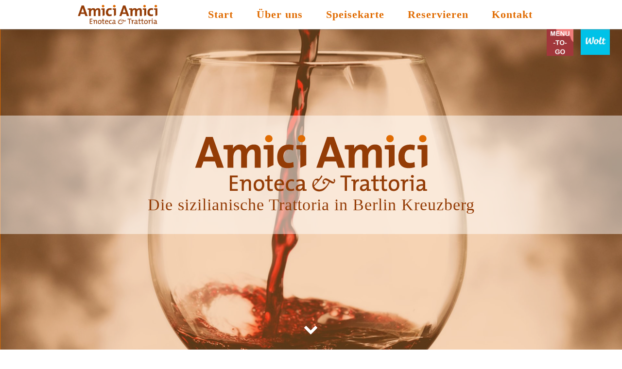

--- FILE ---
content_type: text/html; charset=UTF-8
request_url: https://www.amici-amici.de/
body_size: 8840
content:
<!DOCTYPE html><html lang="de"><head><title>Amici Amici - Die sizilianische Trattoria in Berlin Kreuzberg</title><meta http-equiv="Content-Type" content="text/html; charset=utf-8" /><meta name="keywords" content="Amici Amici, Berlin, Trattoria ,  Kreuzberg, italienisch,  italienische Küche, traditionnelle Rezepte" /><meta name="description" content="Das sizilianische Restaurant in Berlin Kreuzberg bietet klassische italienische Küche mit den traditionellen Rezepten der Großmutter von Patrone Renato Clari." /><meta property="og:description" content="Das sizilianische Restaurant in Berlin Kreuzberg bietet klassische italienische Küche mit den traditionellen Rezepten der Großmutter von Patrone Renato Clari." /><meta name="icbm" content="52.4927,13.3869" /><meta name="geo.position" content="52.4927;13.3869" /><meta name="geo.placename" content="Berlin" /><meta property="og:title" content="Amici Amici - Die sizilianische Trattoria in Berlin Kreuzberg" /><meta property="og:type" content="website" /><meta property="og:locale" content="de" /><meta property="og:url" content="https://www.amici-amici.de" /><meta name="viewport" content="width=device-width, initial-scale=1" /><link rel="icon" type="image/ico" href="https://cdn3.site-media.eu/images/48/1554042/logo_amici.ico" /><link rel="shortcut icon" href="https://cdn3.site-media.eu/images/48/1554042/logo_amici.ico" type="image/x-icon" /><link rel="preconnect" href="https://cdn3.site-media.eu" /><link rel="stylesheet" type="text/css" media="screen" href="/css/webcard/default.css"/><link rel="stylesheet" type="text/css" media="screen" href="/css/webcard/default_wsb.css"/><link rel="stylesheet" type="text/css" media="screen" href="/css/webcard/buttons.css"/><link rel="stylesheet" type="text/css" media="screen" href="/css/webcard/empty/style.css"/><link rel="stylesheet" type="text/css" media="screen" href="/webcard/static/app.min.1768398951.css"/><link rel="stylesheet" type="text/css" media="screen" href="/css/custom.251202115821.css" id="customcss"/><link rel="canonical" href="https://www.amici-amici.de"/><script>if (!webcard) var webcard={};webcard.id=76941;webcard.moduleId=586767;webcard.culture="de";webcard.type=2;webcard.isEdit=false;webcard.isPreview=false;webcard.isMobile=/Android|webOS|iPhone|iPad|iPod|BlackBerry/i.test(navigator.userAgent);webcard.isTouch='ontouchstart' in window || navigator.msMaxTouchPoints > 0;webcard.googleMapsEmbedApiKey='AIzaSyDoOLq_ts27g3vEog9sGYB0GJSyWBDK9gs';webcard.googleMapsApiKey='';webcard.apiHost='api.sitehub.io';var extraPath='';</script><style>figure{margin:0}#ed-2727434 > section { padding: 10px 0px; } #ed-57852260 img { width: 55px; } #ed-2728640 .background-image-holder { background-position: 50% 56.1px; } #ed-51986208 .space { height: 30px; } #ed-2727649 { text-align: center; } #ed-2728852 > section { padding: 70px 0px 0px; } #ed-47794025 .space { height: 20px; } #ed-47794028 { text-align: center; } #ed-86774068 { text-align: right; flex-basis: auto; } @media screen and (max-width: 975px) {  #ed-86774068 { text-align: center; }} #ed-86774071 { text-align: left; flex-basis: auto; margin: 0px 0px 0px 1rem; } @media screen and (max-width: 975px) {  #ed-86774071 { text-align: center; }} #ed-86774338 { margin: 0px 0px 1rem; } #ed-86774338 > .inner { justify-content: center; } #ed-2728987 { text-align: center; } #ed-86773702 .space { height: 2rem; } #ed-1328621669 { text-align: center; } #ed-52618233 { text-align: center; } #ed-86773705 { text-align: center; } #ed-2727463 > section { padding: 0px; }  #ed-61150305 h2 { text-align: center; } #ed-61150299 > section { padding: 80px 0px; }</style></head><body class="page-586767 pagelayout-1 index slogan v2">    <script src="/webcard/static/app.bundle.1768398969.js"></script><div id="social">
	<p>
		<a href="https://wolt.com/en/deu/berlin/restaurant/amici-amici" target="_blank"><img src="https://cdn3.site-media.eu/images/0/4865211/9a2245f0-c5a6-11ea-b29d-6a4199e33ea1_wolt_logo_article.jpeg"></a>
	</p>
</div>
<div id="c-1" class="c-edit"><div class="ed-element ed-section banner full-width" style="margin-left: -189px; width: 1338px; display: block;" id="ed-2727313"><section id="start" data-height-reference="height" data-height-subtract="0" data-height="100" data-height-mode="percent" data-parallax-amount="100" style="padding: 0px; display: block;" class="parallax container"><div style="height: 1196px;" class="background"><div class="ed-element ed-slider wv-bg" id="ed-2727433"><div class="slider-container slick-initialized slick-slider" data-parameters="{&quot;items&quot;:[{&quot;image&quot;:&quot;https://cdn3.site-media.eu/images/0,1371x1009%2B128%2B55,5/1553844/pasta-with-meat-tomato-sauce-and-vegetables.jpg&quot;,&quot;title&quot;:&quot;&quot;},{&quot;image&quot;:&quot;https://cdn3.site-media.eu/images/0,1148x917%2B0%2B370/1553848/red-wine-tasting-vintage-style-photo.jpg&quot;,&quot;title&quot;:&quot;&quot;},{&quot;image&quot;:&quot;https://cdn3.site-media.eu/images/0/1553845/frische-bio-tomaten.jpg&quot;,&quot;title&quot;:&quot;&quot;},{&quot;image&quot;:&quot;https://cdn3.site-media.eu/images/0/1553847/raw-beef-rib-eye-fresh-meat-steak-on-white-paper.jpg&quot;,&quot;title&quot;:&quot;&quot;}],&quot;animation&quot;:&quot;slide&quot;,&quot;animationSpeed&quot;:&quot;800ms&quot;,&quot;direction&quot;:&quot;horizontal&quot;,&quot;autoplay&quot;:true,&quot;autoplaySpeed&quot;:&quot;5s&quot;,&quot;pauseOnHover&quot;:false,&quot;loop&quot;:true,&quot;nav&quot;:true,&quot;dots&quot;:false,&quot;enlarge&quot;:false}" aria-roledescription="carousel"></div></div></div><div class="overlay" style="background-color: rgb(224, 107, 1); opacity: 0.3;"></div><div class="ed-element ed-section menuWrapper wv-abs" style="top: auto; right: auto; bottom: auto; left: auto;" id="ed-2727315"><section data-parallax-amount="0" style="padding: 0px; display: block;" class="container"><div class="ed-element ed-grid" id="ed-2727316"><section class="container"><div class="span6"><div class="ed-element ed-html logo" id="ed-2727319"><h1><a href="/"><img src="https://cdn3.site-media.eu/images/479/1553843/logo_amici.png" alt="Amici Amici Enoteca &amp; Trattoria"></a></h1>
</div></div><div class="span18"><nav class="ed-element ed-menu wv-custom" id="ed-2727320"><ul class="menu-level-0"><li class="first"><a href="/#c-1" class="first">Start</a></li><li><a href="/#ueber-uns">Über uns</a></li><li><a target="_blank" href="https://menu.happz.de/l/amici-amici">Speisekarte</a></li><li class="wv-page-3326876-de"><a href="/reservieren" class="wv-page-3326876-de">Reservieren</a></li><li class="end"><a href="/#kontakt" class="last">Kontakt</a></li></ul><div class="inner"></div></nav></div></section></div></section></div><div class="ed-element ed-section wv-abs pos-cc bannerContent full-width" style="margin-left: 0px; width: 1338px; display: block;" id="ed-2727434"><section class="container" style="background-color: rgba(255, 255, 255, 0.498); display: block;" data-height-mode="auto" data-height="0" data-height-reference="height"><div class="ed-element ed-headline custom-theme" id="ed-2727435"><h2 class="center "><strong></strong></h2></div><figure class="ed-element ed-image center" id="ed-2727715"><img src="https://cdn3.site-media.eu/images/479/1553843/logo_amici.png" alt="Amici Amici Enoteca &amp; Trattoria" style="width: 479px;"></figure><div class="ed-element ed-headline custom-theme" id="ed-2727436"><h2 class="center ">Die sizilianische Trattoria in Berlin Kreuzberg</h2></div></section></div><div class="ed-element ed-section wv-abs pos-cb" style="opacity: 1; transform-origin: 50% 50% 0px;" id="ed-2727438" data-animation="{&quot;type&quot;:&quot;shrink&quot;,&quot;initial&quot;:&quot;hide&quot;,&quot;keepHeight&quot;:true,&quot;duration&quot;:&quot;1s&quot;,&quot;delay&quot;:&quot;0s&quot;,&quot;overlay&quot;:{&quot;width&quot;:&quot;auto&quot;},&quot;trigger&quot;:&quot;onload&quot;,&quot;group&quot;:{&quot;name&quot;:&quot;&quot;,&quot;behavior&quot;:{&quot;show&quot;:&quot;&quot;,&quot;hide&quot;:&quot;&quot;}}}"><section class="container" style="padding-top: 25px; padding-bottom: 25px;"><div class="ed-element ed-text custom-theme scroll" id="ed-2727439"><p style="text-align: center;"><a class="down scroll" href="/#ed-2727633"><i class="fa fa-chevron-down"></i></a></p></div></section></div></section></div><figure class="ed-element ed-image menu-to-go" id="ed-57852260"><a href="https://menu.happz.de/l/amici-amici" target="_blank"><img src="https://cdn3.site-media.eu/images/55/5263983/Menutogobutton1.1.png" alt="" srcset="https://cdn3.site-media.eu/images/55/5263983/Menutogobutton1.1.png 55w, https://cdn3.site-media.eu/images/110/5263983/Menutogobutton1.1.png 2x"></a></figure><div class="ed-element ed-section" style="display: block;" id="ed-2727633"><section class="full-width" style="padding-top: 80px; padding-bottom: 80px; background-color: rgba(224, 107, 1, 0.2); display: block;" id="ueber-uns"><div class="ed-element ed-headline center custom-theme" id="ed-2727634"><h2><strong>Amici Amici<br></strong>Die sizilianische Trattoria in Kreuzberg</h2></div><div class="ed-element ed-grid" id="ed-2727636"><section class="container"><div class="span12" style="padding-left: 0%; padding-right: 2.5%;"><div class="ed-element ed-text custom-theme" id="ed-2727637"><p style="text-align: justify;">Seit 2006 verbindet sie in die klassische Küche einer italienischen Trattoria mit den alten traditionellen Rezepten der Großmutter von Patrone Renato Clari.</p><p style="text-align: justify;"><span>&nbsp;</span></p><p style="text-align: justify;">Caponata di Melanzane, Parmigiana oder die mehrmals wöchentlich frisch importierte Burrata di Bufala in Bio-Qualität sowie der fast schon berühmte gegrillte junge Tintenfisch, die Calamaretti, sind nur einige der Besonderheiten, die einen Besuch im Amici Amici zu einem besonderen Erlebnis machen.<span>&nbsp;</span></p></div></div><div class="span12" style="padding-left: 2.5%; padding-right: 0%;"><div class="ed-element ed-text custom-theme" id="ed-2728547"><p style="text-align: justify;">Ob Pasta, - Pizza oder frische Fisch- und Fleisch-Gerichte mit saisonalen Zutaten. Ob ein romantisches Dinner oder das Busines-Event an der langen Holztafel für bis zu 18 Personen: Im Amici Amici wird das ursprüngliche Sizilien nicht nur kulinarisch präsentiert, sondern wahrhaftig gelebt. &nbsp;</p><p style="text-align: justify;"><br></p><p style="text-align: justify;"><br></p><p style="text-align: center;"><strong><span style="font-size: 30px;">Benvenuti!</span></strong></p></div></div></section></div><div class="ed-element ed-spacer" id="ed-2728548"><div style="height: 80px;" class="space"></div></div><div class="ed-element ed-section" style="display: block;" id="ed-2728540"><section class="full-width parallax" style="padding-top: 0px; padding-bottom: 0px; display: block;" data-height-mode="pixel" data-height="333" data-height-reference="height" data-parallax-amount="70"><div class="background" style="height: 938px;"><figure class="ed-element ed-image wv-bg" id="ed-2728640"><img src="https://cdn3.site-media.eu/images/1680/1553844/pasta-with-meat-tomato-sauce-and-vegetables.jpg" alt=""><div class="background-image-holder wv-bg-fixed" style="background-image: url(&quot;https://cdn3.site-media.eu/images/1680/1553844/pasta-with-meat-tomato-sauce-and-vegetables.jpg&quot;);"></div></figure></div><div class="ed-element ed-section wv-abs pos-cc call" style="display: block;" id="ed-2728852"><section class="full-width" style="background-color: rgba(255, 255, 255, 0.7); display: block;" data-height-mode="pixel" data-height="333" data-height-reference="height"><div class="ed-element ed-headline custom-theme" id="ed-610459383"><h3 class="center">Wir haben zu folgenden Zeiten geöffnet<br>Mo - So: 12:00 - 00:00 Uhr<br>Mittagstisch von Montag - Freitag: 12:00 - 15:00 Uhr&nbsp;</h3></div><div class="ed-element ed-spacer" id="ed-51986208"><div class="space"></div></div><div class="ed-element ed-headline custom-theme" id="ed-2848553"><h2 class="center ">Reservierungen: 030 - 746 841 21</h2></div><div class="ed-element ed-button scroll custom-theme" id="ed-2727649"><a class="button button-default button-color-default center" href="https://menu.happz.de/l/amici-amici" target="_blank">Zu unserer Speisekarte</a></div></section></div></section></div><div class="ed-element ed-spacer" id="ed-2728552"><div style="height: 80px;" class="space"></div></div><div class="ed-element ed-text custom-theme" id="ed-2728553"><p style="text-align: justify;">Die Küche des Amici Amici bietet die Essenz der sizilianischen Küche – die Leichtigkeit, die Unbeschwertheit, den Reichtum an gesunden Ölen und<span>&nbsp;</span>Vitaminen. Ganz<span>&nbsp;</span>gleich ob Spaghetti mit frischen Vongole, Bistecca mit Steinpilzen oder ein gegrillter Schwertfisch mit sizilianischem Pesto. Das Restaurant an einer der beliebtesten Ecken in Berlin-Kreuzberg bietet zudem ein besonders gepflegtes Weinsortiment – vom einfachen Hauswein bis zum opulenten Super-Tuscan hat das Amici Amici immer den passenden Wein für jeden Anlass und jedes Budget. Hausgemachte Desserts wie Panna Cotta, Profiteroles und die Tiramísu "della Nonna" runden den Genuss ab.</p><p style="text-align: justify;"><br></p><p style="text-align: justify;">Mittags bietet das Amici Amici sein beliebtes Business Lunch mit Pasta und Pizzen ab sieben Euro sowie wöchentlich wechselnde frische Fleisch und Fischgerichte.</p></div><div class="ed-element ed-spacer" id="ed-47794025"><div class="space"></div></div><div class="ed-element ed-button scroll custom-theme" id="ed-47794028"><a class="button button-default button-color-default center" href="/reservieren">Jetzt reservieren</a></div></section></div><div class="ed-element ed-section full-width" style="margin-left: -189px; width: 1338px; display: block;" id="ed-2727497"><section class="container" style="padding: 0px; display: block;"><div class="ed-element ed-gallery noshadow radius border-none" id="ed-2727498"><div class="cf">
<ul class="ed-gallery-items v2" style="margin-left: 0px; margin-right: 0px;"><li class="ed-gallery-thumb" style="width: 25%; padding: 0px;"><a href="https://cdn3.site-media.eu/images/1200/1553845/frische-bio-tomaten.jpg" target="_blank" title=""><img src="https://cdn3.site-media.eu/images/300x300,1125x1125%2B281%2B0/1553845/frische-bio-tomaten.jpg" alt=""></a></li><li class="ed-gallery-thumb" style="width: 25%; padding: 0px;"><a href="https://cdn3.site-media.eu/images/1200/1553844/pasta-with-meat-tomato-sauce-and-vegetables.jpg" target="_blank" title=""><img src="https://cdn3.site-media.eu/images/300x300,1125x1125%2B281%2B0/1553844/pasta-with-meat-tomato-sauce-and-vegetables.jpg" alt=""></a></li><li class="ed-gallery-thumb" style="width: 25%; padding: 0px;"><a href="https://cdn3.site-media.eu/images/1200/1553847/raw-beef-rib-eye-fresh-meat-steak-on-white-paper.jpg" target="_blank" title=""><img src="https://cdn3.site-media.eu/images/300x300,1125x1125%2B281%2B0/1553847/raw-beef-rib-eye-fresh-meat-steak-on-white-paper.jpg" alt=""></a></li><li class="ed-gallery-thumb" style="width: 25%; padding: 0px;"><a href="https://cdn3.site-media.eu/images/1200/1553848/red-wine-tasting-vintage-style-photo.jpg" target="_blank" title=""><img src="https://cdn3.site-media.eu/images/300x300/1553848/red-wine-tasting-vintage-style-photo.jpg" alt=""></a></li></ul>
</div></div></section></div><div class="ed-element ed-section" style="display: block;" id="ed-2727450"><section class="full-width" style="padding: 80px 100px; background-color: rgba(224, 107, 1, 0.2); display: block;" id="speisekarte"><div class="ed-element ed-headline custom-theme" id="ed-2728846"><h2 class="center ">Speisekarte</h2></div><div class="ed-element ed-section" style="display: block;" id="ed-2727463"><section class="container" style="display: block; padding-top: 10px; padding-bottom: 10px;"><div class="ed-element ed-container" id="ed-86774338"><div class="inner"><div class="ed-element ed-button custom-theme" id="ed-86774068"><a class="wv-link-elm button button-default button-color-default center active" href="/#ed-41658021" aria-controls="ed-41658021" role="button" aria-label="Trigger 1" aria-expanded="true">Speisekarte <em>DE</em></a></div><div class="ed-element ed-button custom-theme" id="ed-86774071"><a class="wv-link-elm button button-default button-color-default center active" href="/#ed-86774056" aria-controls="ed-86774056" role="button" aria-label="Trigger 2" aria-expanded="false"><i class="fa fr-deletable"></i>Menu <em>en</em></a></div></div></div><div class="ed-element ed-slider" id="ed-41658021" data-animation="{&quot;type&quot;:&quot;slide&quot;,&quot;initial&quot;:&quot;show&quot;,&quot;keepHeight&quot;:false,&quot;duration&quot;:&quot;1s&quot;,&quot;delay&quot;:&quot;0s&quot;,&quot;overlay&quot;:{&quot;width&quot;:&quot;auto&quot;},&quot;trigger&quot;:&quot;&quot;,&quot;group&quot;:{&quot;name&quot;:&quot;menu&quot;,&quot;behavior&quot;:{&quot;show&quot;:&quot;hide&quot;,&quot;hide&quot;:&quot;show&quot;}}}"><div class="slider-container has-dots slick-dotted slick-initialized slick-slider" data-parameters="{&quot;items&quot;:[{&quot;image&quot;:&quot;https://cdn3.site-media.eu/images/0/13553652/speisekarte_amici_03_24-000.jpg&quot;},{&quot;image&quot;:&quot;https://cdn3.site-media.eu/images/0/13553655/speisekarte_amici_03_24-001.jpg&quot;},{&quot;image&quot;:&quot;https://cdn3.site-media.eu/images/0/13553658/speisekarte_amici_03_24-002.jpg&quot;},{&quot;image&quot;:&quot;https://cdn3.site-media.eu/images/0/13553661/speisekarte_amici_03_24-003.jpg&quot;},{&quot;image&quot;:&quot;https://cdn3.site-media.eu/images/0/13553664/speisekarte_amici_03_24-004.jpg&quot;},{&quot;image&quot;:&quot;https://cdn3.site-media.eu/images/0/13553667/speisekarte_amici_03_24-005.jpg&quot;},{&quot;image&quot;:&quot;https://cdn3.site-media.eu/images/0/13553670/speisekarte_amici_03_24-006.jpg&quot;},{&quot;image&quot;:&quot;https://cdn3.site-media.eu/images/0/13553673/speisekarte_amici_03_24-007.jpg&quot;}],&quot;adaptiveHeight&quot;:false,&quot;slidesToShow&quot;:1,&quot;slidesToScroll&quot;:1,&quot;rows&quot;:1,&quot;slidesPerRow&quot;:1,&quot;height&quot;:null,&quot;animation&quot;:&quot;slide&quot;,&quot;animationSpeed&quot;:&quot;800ms&quot;,&quot;direction&quot;:&quot;horizontal&quot;,&quot;autoplay&quot;:false,&quot;autoplaySpeed&quot;:&quot;5s&quot;,&quot;pauseOnHover&quot;:true,&quot;loop&quot;:true,&quot;nav&quot;:true,&quot;dots&quot;:true,&quot;enlarge&quot;:false,&quot;retinaImages&quot;:false,&quot;lazyLoad&quot;:&quot;progressive&quot;,&quot;variableWidth&quot;:false,&quot;centerMode&quot;:false,&quot;centerPadding&quot;:&quot;0px&quot;,&quot;asNavFor&quot;:&quot;&quot;,&quot;insideContainer&quot;:false}" style="width: 950px; max-width: 100%;" aria-roledescription="carousel"></div></div><div class="ed-element ed-slider animation-initial" id="ed-86774056" data-animation="{&quot;type&quot;:&quot;slide&quot;,&quot;initial&quot;:&quot;hide&quot;,&quot;keepHeight&quot;:false,&quot;duration&quot;:&quot;1s&quot;,&quot;delay&quot;:&quot;0s&quot;,&quot;overlay&quot;:{&quot;width&quot;:&quot;auto&quot;},&quot;trigger&quot;:&quot;&quot;,&quot;group&quot;:{&quot;name&quot;:&quot;menu&quot;,&quot;behavior&quot;:{&quot;show&quot;:&quot;hide&quot;,&quot;hide&quot;:&quot;show&quot;}}}"><div class="slider-container has-dots slick-dotted slick-initialized slick-slider" data-parameters="{&quot;items&quot;:[{&quot;image&quot;:&quot;https://cdn3.site-media.eu/images/0/8248753/speisekarte_amici_03_24_english_v2-000.jpg&quot;},{&quot;image&quot;:&quot;https://cdn3.site-media.eu/images/0/8248756/speisekarte_amici_03_24_english_v2-001.jpg&quot;},{&quot;image&quot;:&quot;https://cdn3.site-media.eu/images/0/8248759/speisekarte_amici_03_24_english_v2-002.jpg&quot;},{&quot;image&quot;:&quot;https://cdn3.site-media.eu/images/0/8248762/speisekarte_amici_03_24_english_v2-003.jpg&quot;},{&quot;image&quot;:&quot;https://cdn3.site-media.eu/images/0/8248765/speisekarte_amici_03_24_english_v2-004.jpg&quot;},{&quot;image&quot;:&quot;https://cdn3.site-media.eu/images/0/8248768/speisekarte_amici_03_24_english_v2-005.jpg&quot;},{&quot;image&quot;:&quot;https://cdn3.site-media.eu/images/0/8248771/speisekarte_amici_03_24_english_v2-006.jpg&quot;},{&quot;image&quot;:&quot;https://cdn3.site-media.eu/images/0/8248774/speisekarte_amici_03_24_english_v2-007.jpg&quot;}],&quot;adaptiveHeight&quot;:false,&quot;slidesToShow&quot;:1,&quot;slidesToScroll&quot;:1,&quot;rows&quot;:1,&quot;slidesPerRow&quot;:1,&quot;height&quot;:null,&quot;animation&quot;:&quot;slide&quot;,&quot;animationSpeed&quot;:&quot;800ms&quot;,&quot;direction&quot;:&quot;horizontal&quot;,&quot;autoplay&quot;:false,&quot;autoplaySpeed&quot;:&quot;5s&quot;,&quot;pauseOnHover&quot;:true,&quot;loop&quot;:true,&quot;nav&quot;:true,&quot;dots&quot;:true,&quot;enlarge&quot;:false,&quot;retinaImages&quot;:false,&quot;lazyLoad&quot;:&quot;progressive&quot;,&quot;variableWidth&quot;:false,&quot;centerMode&quot;:false,&quot;centerPadding&quot;:&quot;0px&quot;,&quot;asNavFor&quot;:&quot;&quot;,&quot;insideContainer&quot;:false}" style="width: 950px; max-width: 100%;" aria-roledescription="carousel"></div></div><div class="ed-element ed-grid" style="display: block;" id="ed-2728986"><section class="container" style="display: block; padding-top: 30px; padding-bottom: 30px; background-color: rgba(224, 107, 1, 0.18);"><div class="span6" style="padding-left: 0%; padding-right: 2.25%;"><div class="ed-element ed-button custom-theme" id="ed-2728987"><a class="button button-default button-color-default center" href="https://cdn3.site-media.eu/images/document/13544244/speisekarte_amici_03_24.pdf" target="_blank">Speisekarte&nbsp;&nbsp;<i class="fa fr-deletable" contenteditable="false"></i></a></div><div class="ed-element ed-spacer animation-initial" id="ed-86773702" data-animation="{&quot;type&quot;:&quot;fade&quot;,&quot;initial&quot;:&quot;hide&quot;,&quot;keepHeight&quot;:true,&quot;duration&quot;:&quot;.5s&quot;,&quot;delay&quot;:&quot;0s&quot;,&quot;overlay&quot;:{&quot;width&quot;:&quot;auto&quot;},&quot;trigger&quot;:&quot;&quot;,&quot;group&quot;:{&quot;name&quot;:&quot;&quot;,&quot;behavior&quot;:{&quot;show&quot;:&quot;&quot;,&quot;hide&quot;:&quot;&quot;}}}"><div class="space"></div></div></div><div class="span6" style="padding-left: 0.75%; padding-right: 1.5%;"><div class="ed-element ed-button wv-light-edit custom-theme" id="ed-1328621669"><a class="button button-default button-color-default center" href="https://cdn3.site-media.eu/images/document/22514626/DavidMittagskarte-G0Fr4M1v75c0zlzdUvRlxQ.pdf" target="_blank">Mittagskarte&nbsp;&nbsp;<i class="fa fr-deletable"></i></a></div></div><div class="span6" style="padding-left: 1.5%; padding-right: 0.75%;"><div class="ed-element ed-button custom-theme" id="ed-52618233"><a class="button button-default button-color-default center" href="https://cdn3.site-media.eu/images/document/5374518/Abendkartekw3.pdf" target="_blank">Abendkarte&nbsp;&nbsp;<i class="fa fr-deletable" contenteditable="false"></i></a></div></div><div class="span6" style="padding-left: 2.25%; padding-right: 0%;"><div class="ed-element ed-button custom-theme" id="ed-86773705"><a class="button button-default button-color-default center" href="https://cdn3.site-media.eu/images/document/8220350/speisekarte_amici_03_24_english_v2.pdf" target="_blank"><i class="fa fr-deletable"></i>English Menu &nbsp;<i class="fa fr-deletable" contenteditable="false"></i></a></div></div></section></div></section></div></section></div><div class="ed-element ed-section" style="display: block;" id="ed-61150299"><section class="parallax parallax-fixed full-width" style="display: block;" data-height-mode="auto" data-height="0" data-height-reference="height" data-parallax-amount="100"><div class="background" style="clip: rect(0px, auto, auto, 0px);"><figure class="ed-element ed-image wv-bg" id="ed-61150302"><div class="background-image-holder" style="background-image: url(&quot;https://cdn3.site-media.eu/images/1378%2C1378x916%2B0%2B230/1553848/red-wine-tasting-vintage-style-photo.jpg&quot;);"></div></figure></div><div class="overlay" style="background-color: rgba(255, 255, 255, 0.494);"></div><div class="ed-element ed-headline custom-theme" id="ed-61150305"><h2>Einblicke in unser Restaurant</h2></div><div class="ed-element ed-html" id="ed-61150308"><iframe style="width: 100%; height: 80vh;" src="https://intocities.com/embed/1831/faf27884-e20b-486a-8a15-5a6c54abcdb7" name="virtual_tour" loading="lazy" allowtransparency="true" scrolling="no" frameborder="no" allowfullscreen="true" allow="fullscreen"></iframe></div></section></div><div class="ed-element ed-section" style="display: block;" id="ed-60845669"><section class="full-width" style="padding-top: 80px; padding-bottom: 0px; background-color: rgba(224, 107, 1, 0.2); display: block;" id="kontakt"><div class="ed-element ed-headline custom-theme" id="ed-60845672"><h2 class="center ">Kontakt</h2></div><div class="ed-element ed-form-container" id="ed-60845675"><form method="POST" action=""><div class="ed-element ed-form-input" id="ed-60845678"><input placeholder="Name" required="required" type="text" name="form_60845675[ed-f-60845678]" value="" id="form_60845675_ed-f-60845678"></div><div class="ed-element ed-grid" id="ed-60845681"><section class="container"><div class="span12" style="padding-left: 0%; padding-right: 1%;"><div class="ed-element ed-form-phone" id="ed-60845684"><input placeholder="Telefon" type="phone" name="form_60845675[ed-f-60845684]" value="" id="form_60845675_ed-f-60845684"></div></div><div class="span12" style="padding-left: 1%; padding-right: 0%;"><div class="ed-element ed-form-email" id="ed-60845687"><input placeholder="E-Mail" required="required" type="email" name="form_60845675[ed-f-60845687]" value="" id="form_60845675_ed-f-60845687"></div></div></section></div><div class="ed-element ed-form-textarea" id="ed-60845690"><textarea rows="4" cols="30" placeholder="Nachricht" required="required" name="form_60845675[ed-f-60845690]" id="form_60845675_ed-f-60845690"></textarea></div><div class="ed-element ed-grid" id="ed-60845693"><section class="container"><div class="span8"><div class="ed-element ed-form-captcha" id="ed-60845696"><div class="image"><img src="[data-uri]" alt=""></div><div class="input"><input placeholder="Captcha" required="required" type="text" name="form_60845675[ed-f-60845696][text]" value="" id="form_60845675_ed-f-60845696_text"><input type="hidden" name="form_60845675[ed-f-60845696][hash]" id="form_60845675_ed-f-60845696_hash" value="e3b0c44298fc1c149afbf4c8996fb92427ae41e4649b934ca495991b7852b855"></div><div class="regenerate"><a href="#" class="regenerate">Nicht lesbar? Neu generieren</a></div></div></div><div class="span16"><div class="ed-element ed-form-button" id="ed-60845699"><button type="submit" value="Absenden" name="form_2727541[ed-f-2727549]" id="form_2727541_ed-f-2727549">Absenden</button></div></div></section></div><input type="checkbox" name="news" checked="checked" value="1" style="display: none;"><input type="checkbox" name="tos" value="1" style="display: none;"></form></div><div class="ed-element ed-spacer" id="ed-60845702"><div style="height: 80px;" class="space"></div></div><div class="ed-element ed-html" id="ed-60845705"><div id="quandoo-booking-widget"></div> <script
src="https://booking-widget.quandoo.com/index.js" data-merchant-id="66582"
data-theme="brand"></script>
</div></section></div><div class="ed-element ed-section footer" id="ed-2878768"><section class="container" style="padding-top: 0px; padding-bottom: 0px;"><div class="ed-element ed-grid info" style="display: block;" id="ed-2727514"><section class="full-width" style="padding-top: 50px; padding-bottom: 40px; background-color: rgb(148, 60, 6); display: block;"><div style="margin-left: auto; margin-right: auto; padding-left: 0px; padding-right: 0px;" class="inner container"><div style="padding-left: 0%; padding-right: 0%;" class="span8"><div class="ed-element ed-html" id="ed-2727515"><i class="ion-location"></i></div><div class="ed-element ed-text custom-theme" id="ed-2727516"><p>Anschrift:</p><p>Mehringdamm 40,</p><p>10961 Berlin</p></div></div><div style="padding-left: 0%; padding-right: 0%;" class="span9"><div class="ed-element ed-html" id="ed-2727517"><i class="ion-clock"></i></div><div class="ed-element ed-text custom-theme" id="ed-610459490"><p><span style="font-size: 18px;">Öffnungszeiten:</span></p><p><span style="font-size: 18px;">Mo - So 12:00 - 00:00 </span></p><p><span style="font-size: 18px;">Mittagstisch Mo - Fr 12:00 - 15:00&nbsp;</span></p></div></div><div style="padding-left: 0%; padding-right: 0%;" class="span7"><div class="ed-element ed-html" id="ed-2727519"><i class="ion-email"></i></div><div class="ed-element ed-text custom-theme" id="ed-2727520"><p>Tel.: 030 - 746 841 21</p><p><a href="mailto:info@amici-amici.de">info@amici-amici.de</a></p><p><a href="/impressum"> Impressum</a> | <a href="/impressum#datenschutz">Datenschutz</a></p></div></div></div></section></div></section></div><div class="ed-element ed-section full-width" style="margin-left: -189px; width: 1338px; display: block;" id="ed-2727500"><section class="parallax container" style="padding: 0px; display: block;" id="kontakt" data-parallax-amount="30"><div class="ed-element ed-map" id="ed-2727506"><div class="map-canvas" style="height: 300px; position: relative; overflow: hidden;" data-parameters="{&quot;markers&quot;:[{&quot;query&quot;:&quot;Mehringdamm 40  Berlin&quot;,&quot;open&quot;:true,&quot;title&quot;:&quot;&quot;,&quot;description&quot;:&quot;&quot;,&quot;info&quot;:&quot;&quot;,&quot;icon&quot;:false,&quot;width&quot;:&quot;131px&quot;,&quot;lat&quot;:52.49266,&quot;lng&quot;:13.38695000000007}],&quot;center&quot;:{&quot;query&quot;:&quot;Mehringdamm 40, 10961 Berlin&quot;,&quot;lat&quot;:52.49266,&quot;lng&quot;:13.38695000000007,&quot;markers&quot;:&quot;center&quot;},&quot;zoom&quot;:18,&quot;type&quot;:&quot;roadmap&quot;,&quot;style&quot;:{&quot;name&quot;:&quot;default&quot;,&quot;configuration&quot;:null,&quot;color&quot;:&quot;#925530&quot;},&quot;controls&quot;:{&quot;zoom&quot;:true,&quot;mousewheel&quot;:true,&quot;scale&quot;:false}}"></div></div></section></div></div>
<div id="menuTrigger" style="" class="">
	<span style=""></span>
	<span style=""></span>
	<span style=""></span>
	<span style=""></span>
	<span style=""></span>
	<span style=""></span>
</div>
<div class="menu-mobile hide_desktop">
	<ul>
		<li><a href="tel:03074684121"><i class="ion-android-call"></i>Anrufen</a></li>
		<li><a href="/#ed-2727313" class="smooth"><i class="ion-home"></i>Start</a></li>
		<li><a href="/#ueber-uns" class="smooth"><i class="ion-android-contacts"></i>Über uns</a></li>
		<li><a href="/#speisekarte" class="smooth"><i class="ion-star"></i>Speisekarte</a></li>
		<li><a href="/#kontakt" class="smooth"><i class="ion-email"></i>Kontakt</a></li>
		<li><a href="http://maps.apple.com/?daddr=Mehringdamm+40+10961+Berlin" class="smooth"><i class="ion-ios-navigate"></i>Route</a></li>
	</ul>
</div>

<script type="text/javascript" src="https://menu-manager.de/assets/vendors/reservation/index.js?ver=1.0" id="menu-manager-reservation-widget-js-js"></script><script src="/js/custom.170322183208.js"></script><script>var _paq = _paq || [];_paq.push(['trackPageView']);_paq.push(['enableLinkTracking']);(function() {var u="//www.page-stats.de/";_paq.push(['setTrackerUrl', u+'piwik.php']);_paq.push(['setSiteId', '6237']);var d=document, g=d.createElement('script'), s=d.getElementsByTagName('script')[0];g.type='text/javascript'; g.async=true; g.defer=true; g.src=u+'piwik.js'; s.parentNode.insertBefore(g,s);})();document.addEventListener('click', function (event) { try { var a = event.target.closest('a'); a && a.href.indexOf('tel:')>-1 && _paq.push(['trackEvent','call','click']); } catch (e) {} }, false);</script></body>
</html>


--- FILE ---
content_type: text/html; charset=utf-8
request_url: https://intocities.com/embed/1831/faf27884-e20b-486a-8a15-5a6c54abcdb7
body_size: 20989
content:
<!doctype html>
<html data-n-head-ssr lang="de" data-n-head="%7B%22lang%22:%7B%22ssr%22:%22de%22%7D%7D">
  <head>
    <title>Amici Amici in Berlin - virtueller 360° Rundgang</title><meta data-n-head="ssr" charset="utf-8"><meta data-n-head="ssr" name="referrer" content="no-referrer-when-downgrade"><meta data-n-head="ssr" name="apple-mobile-web-app-capable" content="yes"><meta data-n-head="ssr" name="apple-mobile-web-app-status-bar-style" content="black"><meta data-n-head="ssr" data-hid="viewport" name="viewport" content="width=device-width, initial-scale=1.0, user-scalable=no, minimum-scale=1.0, maximum-scale=1.0"><meta data-n-head="ssr" data-hid="robots" name="robots" content="noindex, follow"><meta data-n-head="ssr" data-hid="twitter:title" name="twitter:title" content="Amici Amici in Berlin - virtueller 360° Rundgang"><meta data-n-head="ssr" data-hid="twitter:card" name="twitter:card" value="summary_large_image"><meta data-n-head="ssr" data-hid="og:title" property="og:title" content="Amici Amici in Berlin - virtueller 360° Rundgang"><meta data-n-head="ssr" data-hid="og:locale" property="og:locale" content="de_DE"><meta data-n-head="ssr" data-hid="og:type" property="og:type" content="place"><meta data-n-head="ssr" data-hid="fb:app_id" property="fb:app_id" content="605317186491861"><meta data-n-head="ssr" data-hid="og:url" property="og:url" content="https://intocities.com/berlin/amici-amici-1831"><meta data-n-head="ssr" data-hid="application-name" name="application-name" content="Into Cities"><meta data-n-head="ssr" data-hid="msapplication-TileColor" name="msapplication-TileColor" content="#FFFFFF"><meta data-n-head="ssr" data-hid="msapplication-TileImage" name="msapplication-TileImage" content="/images/favicons/ms-icon-144x144.png"><meta data-n-head="ssr" data-hid="msapplication-square70x70logo" name="msapplication-square70x70logo" content="/images/favicons/ms-icon-70x70.png"><meta data-n-head="ssr" data-hid="msapplication-square150x150logo" name="msapplication-square150x150logo" content="/images/favicons/ms-icon-150x150.png"><meta data-n-head="ssr" data-hid="msapplication-square310x310logo" name="msapplication-square310x310logo" content="/images/favicons/ms-icon-310x310.png"><link data-n-head="ssr" rel="preconnect" href="//intocities.com" crossorigin="crossorigin"><link data-n-head="ssr" rel="preconnect" href="//cdn.intocities.com" crossorigin="crossorigin"><link data-n-head="ssr" rel="dns-prefetch" href="//api.mapbox.com" crossorigin="crossorigin"><link data-n-head="ssr" rel="preload" as="style" href="https://cdn.intocities.com/fonts/PT_Sans/pt_sans.css"><link data-n-head="ssr" rel="stylesheet" href="https://cdn.intocities.com/fonts/PT_Sans/pt_sans.css"><link data-n-head="ssr" data-hid="canonical" rel="canonical" href="https://intocities.com/berlin/amici-amici-1831"><link data-n-head="ssr" rel="preload" as="fetch" href="https://cdn.intocities.com/virtual_tours/global_tour_assets/plugins/showtext.xml"><link data-n-head="ssr" rel="icon" type="image/x-icon" href="/favicon.ico"><link data-n-head="ssr" rel="apple-touch-icon-precomposed" sizes="57x57" href="/images/favicons/apple-touch-icon-57x57.png"><link data-n-head="ssr" rel="apple-touch-icon-precomposed" sizes="60x60" href="/images/favicons/apple-touch-icon-60x60.png"><link data-n-head="ssr" rel="apple-touch-icon-precomposed" sizes="72x72" href="/images/favicons/apple-touch-icon-72x72.png"><link data-n-head="ssr" rel="apple-touch-icon-precomposed" sizes="76x76" href="/images/favicons/apple-touch-icon-76x76.png"><link data-n-head="ssr" rel="apple-touch-icon-precomposed" sizes="114x114" href="/images/favicons/apple-touch-icon-114x114.png"><link data-n-head="ssr" rel="apple-touch-icon-precomposed" sizes="120x120" href="/images/favicons/apple-touch-icon-120x120.png"><link data-n-head="ssr" rel="apple-touch-icon-precomposed" sizes="144x144" href="/images/favicons/apple-touch-icon-144x144.png"><link data-n-head="ssr" rel="apple-touch-icon-precomposed" sizes="152x152" href="/images/favicons/apple-touch-icon-152x152.png"><link data-n-head="ssr" rel="icon" type="image/png" href="/images/favicons/favicon-96x96.png" sizes="96x96"><link data-n-head="ssr" rel="icon" type="image/png" href="/images/favicons/favicon-32x32.png" sizes="32x32"><link data-n-head="ssr" rel="icon" type="image/png" href="/images/favicons/favicon-16x16.png" sizes="16x16"><script data-n-head="ssr" src="https://cdn.tailwindcss.com" defer></script><script data-n-head="ssr" data-hid="matomo" type="text/javascript" charset="utf-8">
          var _paq = window._paq = window._paq || [];
          _paq.push(["setExcludedQueryParams", ["lat","lng","scene","ath","atv","z"]]);
          _paq.push(['trackPageView']);
          _paq.push(['enableLinkTracking']);
          (function() {
            var u="https://piwik.durchdiestadt-agentur.de/";
            _paq.push(['setTrackerUrl', u+'matomo.php']);
            _paq.push(['setSiteId', '64']);
            var d=document, g=d.createElement('script'), s=d.getElementsByTagName('script')[0];
            g.async=true; g.src=u+'matomo.js'; s.parentNode.insertBefore(g,s);
          })();
        </script><link rel="preload" href="/_nuxt/0b40f0b.js" as="script"><link rel="preload" href="/_nuxt/48e55ef.js" as="script"><link rel="preload" href="/_nuxt/3a1ca6a.js" as="script"><link rel="preload" href="/_nuxt/css/1d132cd.css" as="style"><link rel="preload" href="/_nuxt/8e6787e.js" as="script"><link rel="preload" href="/_nuxt/1fd656a.js" as="script"><link rel="preload" href="/_nuxt/css/fcca7ca.css" as="style"><link rel="preload" href="/_nuxt/4d5317f.js" as="script"><link rel="preload" href="/_nuxt/css/eedb22c.css" as="style"><link rel="preload" href="/_nuxt/1821e00.js" as="script"><link rel="preload" href="/_nuxt/css/b18c74f.css" as="style"><link rel="preload" href="/_nuxt/7cb541a.js" as="script"><link rel="preload" href="/_nuxt/css/8b3dd89.css" as="style"><link rel="preload" href="/_nuxt/dfb49d3.js" as="script"><link rel="preload" href="/_nuxt/css/5ce3373.css" as="style"><link rel="preload" href="/_nuxt/4982177.js" as="script"><link rel="preload" href="/_nuxt/css/d39b1f2.css" as="style"><link rel="preload" href="/_nuxt/2835c8f.js" as="script"><link rel="preload" href="/_nuxt/css/f043a50.css" as="style"><link rel="preload" href="/_nuxt/6b7fa95.js" as="script"><link rel="preload" href="/_nuxt/css/0bfa837.css" as="style"><link rel="preload" href="/_nuxt/41db918.js" as="script"><link rel="stylesheet" href="/_nuxt/css/1d132cd.css"><link rel="stylesheet" href="/_nuxt/css/fcca7ca.css"><link rel="stylesheet" href="/_nuxt/css/eedb22c.css"><link rel="stylesheet" href="/_nuxt/css/b18c74f.css"><link rel="stylesheet" href="/_nuxt/css/8b3dd89.css"><link rel="stylesheet" href="/_nuxt/css/5ce3373.css"><link rel="stylesheet" href="/_nuxt/css/d39b1f2.css"><link rel="stylesheet" href="/_nuxt/css/f043a50.css"><link rel="stylesheet" href="/_nuxt/css/0bfa837.css"><style data-vue-ssr-id="0e783494:0">
.v--modal-block-scroll {
  overflow: hidden;
  width: 100vw;
}
.v--modal-overlay {
  position: fixed;
  box-sizing: border-box;
  left: 0;
  top: 0;
  width: 100%;
  height: 100vh;
  background: rgba(0, 0, 0, 0.2);
  z-index: 999;
  opacity: 1;
}
.v--modal-overlay.scrollable {
  height: 100%;
  min-height: 100vh;
  overflow-y: auto;
  -webkit-overflow-scrolling: touch;
}
.v--modal-overlay .v--modal-background-click {
  width: 100%;
  min-height: 100%;
  height: auto;
}
.v--modal-overlay .v--modal-box {
  position: relative;
  overflow: hidden;
  box-sizing: border-box;
}
.v--modal-overlay.scrollable .v--modal-box {
  margin-bottom: 2px;
}
.v--modal {
  background-color: white;
  text-align: left;
  border-radius: 3px;
  box-shadow: 0 20px 60px -2px rgba(27, 33, 58, 0.4);
  padding: 0;
}
.v--modal.v--modal-fullscreen {
  width: 100vw;
  height: 100vh;
  margin: 0;
  left: 0;
  top: 0;
}
.v--modal-top-right {
  display: block;
  position: absolute;
  right: 0;
  top: 0;
}
.overlay-fade-enter-active,
.overlay-fade-leave-active {
  transition: all 0.2s;
}
.overlay-fade-enter,
.overlay-fade-leave-active {
  opacity: 0;
}
.nice-modal-fade-enter-active,
.nice-modal-fade-leave-active {
  transition: all 0.4s;
}
.nice-modal-fade-enter,
.nice-modal-fade-leave-active {
  opacity: 0;
  transform: translateY(-20px);
}
</style>
    <link rel="dns-prefetch" href="//sentry.durchdiestadt-agentur.de">
    <link rel="dns-prefetch" href="//piwik.durchdiestadt-agentur.de">

    <script src="https://cdn.tailwindcss.com"></script>
    <style type="text/css" id="_js-colors">:root{--primary-color:transparent;--secondary-color:transparent}</style>
  </head>
  <body class="page-embed" data-n-head="%7B%22class%22:%7B%22ssr%22:%22page-embed%22%7D%7D">
    <div class="ui__shade"></div>
    <div data-server-rendered="true" id="__nuxt"><!----><div id="__layout"><main class="embed"><div id="left_pane" class="left-pane embed__pane"><div class="left-pane__loading-screen"><div class="left-pane__loading"><span>Rundgang wird geladen…</span> <div class="loader" data-v-78e65c57><div class="loader-inner ball-pulse" data-v-78e65c57><div data-v-78e65c57></div> <div data-v-78e65c57></div> <div data-v-78e65c57></div></div></div></div></div> <!----></div> <!----> <!----> <!----></main></div></div><script>window.__NUXT__=(function(a,b,c,d,e,f,g,h,i,j,k,l,m,n,o,p,q,r,s,t,u,v,w,x,y,z,A,B,C,D,E,F,G,H,I,J,K){j["c10155/scene_sc1"]={id:k,name:"Straßenansicht",lat:a,lng:a,kind:a};j["c10155/scene_sc2"]={id:"c10155\u002Fscene_sc2",name:l,lat:a,lng:a,kind:a};j["c10155/scene_sc3"]={id:"c10155\u002Fscene_sc3",name:l,lat:a,lng:a,kind:a};j["c10155/scene_sc4"]={id:"c10155\u002Fscene_sc4",name:"Eingangsbereich",lat:a,lng:a,kind:a};j["c10155/scene_sc5"]={id:"c10155\u002Fscene_sc5",name:"Großes Esszimmer",lat:a,lng:a,kind:a};j["c10155/scene_sc6"]={id:"c10155\u002Fscene_sc6",name:"Bar",lat:a,lng:a,kind:a};C.accomodation="Unterkunft";C.apartment="Ferienwohnung";C.baths="Bad";C.beauty="Beauty";C.camping="Camping";C.cinema="Kino";C.culture="Kultur";C.education="Bildung & Erziehung";C.event="Event";C.finance="Finanzen";C.fit="Fit";C.fit_healthy="Fit & Gesund";C.gallery="Galerie";C.gastronomy="Gastronomie";C.healthy="Gesund";C.hotel="Hotel";C.landmark="Sehenswürdigkeit";C.law="Recht";C.leisure="Freizeit";C.life="Leben";C.carnival="Karnevalsverein";C.church="Kirche";C["cultural club"]="Kulturverein";C["music club"]="Musikverein";C["sports club"]="Sportverein";C["aid organization"]="Verband, Hilfsorga. & Selbsthilfe";C.museum="Museum";C.park="Grünanlage";C.pension="Pension";C.root="Wurzelkategorie";C.service="Service";C["service-general"]="Dienstleistungen";C.shopping="Einkaufen";C.shopping_center="Center";C.theatre="Theater";C.themepark="Freizeitpark";C.tourism="Tourismus";C.touristinformation=D;C.trade="Handwerk";C.zoo="Zoo";C.authority="Behörden";C.station="ÖPNV";C.parking="Parkplatz";C.toilet="Toilette";C["industrial-estate"]="Gewerbegebiet";C["public-building"]="öffentliche Gebäude";C["public-place"]="öffentliche Plätze";C["municipal-utilities"]="soziale Einrichtungen";C["social-institution"]="städtische Versorger";C["kindergarten-school"]="Kita & Schule";C["lost-place"]="Lost Places";C.Marina="marina";C.concert="Konzert";C.charger="Ladestation";C.petrol="Tankstelle";C.automobile="Automobil";C.engineering="Maschinenbau";C.chemistry="Chemie";C.electronics="Elektro";C.renewable="Erneuerbar";C.city="Stadt";C.industry="Industrie";C.imprint="Impressum";C["privacy policy"]="Datenschutz­erklärung";C["terms and conditions"]="Geschäftsbedingungen";C["cookies settings"]="Cookies Einstellungen";C.close="Grundriss ausblenden";C.ascensionDay="Christi Himmelfahrt";C.christmasEve="Heiligabend";C.easterMonday="Ostermontag";C.easterSunday="Ostersonntag";C.firstChristmasDay="1. Weihnachtstag";C.germanUnity="Tag der deutschen Einheit";C.goodFriday="Karfreitag";C.holiday="feiertags";C.laborDay="Tag der Arbeit";C.newYear="Neujahr";C.reformationDay="Reformationstag";C.secondChristmasDay="2. Weihnachtstag";C.silvester="Silvester";C.sunday_holiday="Sonn- & Feiertag";C.whitMonday="Pfinstmontag";C.whitSunday="Pfingstsonntag";C["That may interest you"]="Das könnte Sie auch interessieren:";C["When cadence points tentative key put ground scraps explore"]="Wenn Kadenz Punkte zaghaft Schlüssel setzen Boden Fetzen erkunden";C.Monday=E;C.monday=E;C.Tuesday=F;C.tuesday=F;C.Wednesday=G;C.wednesday=G;C.Thursday=H;C.thursday=H;C.friday=I;C.Friday=I;C.Saturday=J;C.saturday=J;C.Sunday=K;C.sunday=K;C["No data provided"]="Keine Daten verfügbar";C.closed="geschlossen";C["Today is closed"]="Heute geschlossen";C.categories="Kategorien";C["Search in all cities"]="Suche in allen Städten";C["Search in"]="Suche in";C.list="liste";C.map="karte";C["full time"]="Vollzeit";C["part time"]="Teilzeit";C["Valid until"]="Ablaufdatum";C.other="Sonstiges";C.contractor="Auftragnehmer";C.contact="Kontakt";C.description="Stellenbeschreibung";C.intern="Praktikum";C.temporary="Temporär";C.club="Verein";C.marina="Marina";C.touristinformatio=D;C.volunteer="Ehrenamtlich \u002F Volontär";C["No data found"]="Keine Daten gefunden";C["Search in this arae"]="In diesem Bereich suchen";C.Fetching="Holen";return {layout:"default",data:[{}],fetch:{},error:a,state:{pano:{sceneIds:[]},panoScenes:j,activePois:[{id:6074,name:"REWE Markus Kelterbaum oHG",lat:50.779937,lng:7.0941205,slug:"rewe-markus-kelterbaum-ohg-6074",features:{"index.tile_size_large":b,"index.map_icon_large":b,"index.map_icon_premium":b,"index.search_tile_size_large":b,"index.search_tile_preferred":b,"index.search_tile_with_360_icon":b,"index.show_thumbnail":b,"city_tour.profile_link":b,"city_tour.tile_size_large":b,"index.shop_icon":e},thumbnail_urls:{thumbnail:"https:\u002F\u002Fcdn.intocities.com\u002Fsystem\u002Fpois\u002Fthumbnails\u002F000\u002F006\u002F074\u002Fthumbnail\u002FIntoCities_Teaser.jpg?1730959364",large:"https:\u002F\u002Fcdn.intocities.com\u002Fsystem\u002Fpois\u002Fthumbnails\u002F000\u002F006\u002F074\u002Flarge\u002FIntoCities_Teaser.jpg?1730959364",landscape:"https:\u002F\u002Fcdn.intocities.com\u002Fsystem\u002Fpois\u002Fthumbnails\u002F000\u002F006\u002F074\u002Flandscape\u002FIntoCities_Teaser.jpg?1730959364",large_landscape:"https:\u002F\u002Fcdn.intocities.com\u002Fsystem\u002Fpois\u002Fthumbnails\u002F000\u002F006\u002F074\u002Flarge_landscape\u002FIntoCities_Teaser.jpg?1730959364"},thumbnail_present:b,main_category_identifier:"shopping",frontend_url:"https:\u002F\u002Fintocities.com\u002Ftroisdorf\u002Frewe-markus-kelterbaum-ohg-6074",updated_at:1767799205}],poi:{id:1831,name:"Amici Amici",city:m,videos_count:h,canonical_url:"https:\u002F\u002Fintocities.com\u002Fberlin\u002Famici-amici-1831",videos_url:"https:\u002F\u002Fintocities.com\u002Fapi\u002Fpois\u002F1831\u002Fvideos.json",tour_present:b,tours:[{identifier:"c10155",radar:b,radar_offset:h,start_scene:k,lookat_h:a,lookat_v:a,overlays:[],scenes:j,floorplan_url:a,tour_xml:"https:\u002F\u002Fintocities.com\u002Fapi\u002Fpois\u002F1831\u002Ftours\u002Fc10155.xml",back_to_city_url:"https:\u002F\u002Fintocities.com\u002Fberlin\u002Ftours\u002Fclose_by\u002F13.3871858\u002F52.4927042"}],features:{"index.tile_size_large":b,"index.map_icon_large":b,"index.map_icon_premium":b,"index.search_tile_size_large":b,"index.search_tile_preferred":b,"index.search_tile_with_360_icon":b,"index.show_thumbnail":b,"city_tour.profile_link":b,"city_tour.tile_size_large":b,"details.left.logo":e,"details.left.photo":b,"details.content.logo":b,"details.content.slogan":b,"details.sidebar.address":b,"details.sidebar.contact":b,"details.sidebar.social":b,"details.header.logo":b,"details.tour":b,"details.overlay":b,"details.gallery":b,"details.floorplan":b,"details.opening_times":b,"details.additional_information":b,"details.tags":b,"details.videos":b,"details.job_postings":b,"details.email":b,"details.fax":b,"details.telephone":b,"details.mobile":b,"details.website_url":b,"details.online_booking_url":b,"details.shop":b,"details.map":b,"embedding.intocities_logo":b},thumbnail_present:e,thumbnail_urls:{landscape:"https:\u002F\u002Fcdn.intocities.com\u002Fsystem\u002Fpois\u002Fthumbnails\u002F000\u002F001\u002F831\u002Flandscape\u002FDurch-die-Stadt-Amici-Amici-Berlin-Kreuzberg.jpg?1730959324"}},poiOpeningTimes:{"..":{monday:[{id:12480,weekday:"monday",opening_time:f,closing_time:g,open:b}],tuesday:[{id:12481,weekday:"tuesday",opening_time:f,closing_time:g,open:b}],wednesday:[{id:12482,weekday:"wednesday",opening_time:f,closing_time:g,open:b}],thursday:[{id:12483,weekday:"thursday",opening_time:f,closing_time:g,open:b}],friday:[{id:12484,weekday:"friday",opening_time:f,closing_time:g,open:b}]}},city:{name:m,bounds_coordinates:{nw:[n,o],ne:[n,p],se:[q,p],sw:[q,o]},slug:r,primary_color:"#253276",map_screen:e,youtube_identifier:i,youtube_title:i,youtube_description:i,tour_present:b,tour:{identifier:r,radar:b,radar_offset:h,start_scene:s,lookat_h:-98,lookat_v:8,overlays:[],scenes:{"berlin/scene_sc1":{id:"berlin\u002Fscene_sc1",name:"Fürstenwalder Damm | Bölschestraße",lat:52.45689667,lng:13.62547167,kind:a},"berlin/scene_sc2":{id:"berlin\u002Fscene_sc2",name:"Bölschestraße | Am Goldmannpark",lat:52.45575,lng:13.62539333,kind:a},"berlin/scene_sc3":{id:"berlin\u002Fscene_sc3",name:"Bölschestraße | Lindenallee",lat:52.45504833,lng:13.62525833,kind:a},"berlin/scene_sc4":{id:"berlin\u002Fscene_sc4",name:"Bölschestraße 86 | Straßenbahn",lat:52.45451833,lng:13.62517333,kind:a},"berlin/scene_sc5":{id:"berlin\u002Fscene_sc5",name:"Bölschestraße 48",lat:52.45322667,lng:13.62501333,kind:a},"berlin/scene_sc6":{id:"berlin\u002Fscene_sc6",name:"Bölschestraße | Drachholzstraße",lat:52.45272,lng:13.62496,kind:a},"berlin/scene_sc7":{id:"berlin\u002Fscene_sc7",name:"Marktplatz Friedrichshagen",lat:52.450885,lng:13.624445,kind:a},"berlin/scene_sc8":{id:"berlin\u002Fscene_sc8",name:"Bölschestraße | Aßmannstraße",lat:52.45049667,lng:13.624685,kind:a},"berlin/scene_sc9":{id:"berlin\u002Fscene_sc9",name:"Bölschestraße 116",lat:52.45001833,lng:13.62459667,kind:a},"berlin/scene_sc10":{id:"berlin\u002Fscene_sc10",name:"Bölschestraße 10",lat:52.44809667,lng:13.62451167,kind:a},"berlin/scene_sc11":{id:"berlin\u002Fscene_sc11",name:"Bölschestraße | Müggelseedamm",lat:52.44689167,lng:13.62426667,kind:a},"berlin/scene_sc12":{id:"berlin\u002Fscene_sc12",name:"Alt Köpenick | Schloßplatz",lat:52.44482713,lng:13.5743013,kind:a},"berlin/scene_sc13":{id:"berlin\u002Fscene_sc13",name:"Grünstraße | Schloßplatz",lat:52.44475274,lng:13.57468754,kind:a},"berlin/scene_sc14":{id:"berlin\u002Fscene_sc14",name:"Altstadt Köpenick | Fußgängerbrücke",lat:52.44774501,lng:13.57982776,kind:a},"berlin/scene_sc15":{id:"berlin\u002Fscene_sc15",name:"Altstadt Köpenick | Freiheit 15",lat:52.44744608,lng:13.57642271,kind:a},"berlin/scene_sc16":{id:"berlin\u002Fscene_sc16",name:"Altstadt Köpenick | Dahme Seeterrassen",lat:52.44392949,lng:13.57571024,kind:a},"berlin/scene_sc17":{id:"berlin\u002Fscene_sc17",name:"Alfred-Randt-Straße | Seniorenzentrum Bethel Köpenick",lat:52.44089263,lng:13.60579821,kind:a},"berlin/scene_sc18":{id:"berlin\u002Fscene_sc18",name:"Wendenschloßstraße | HERZ + HAND Häusliche Kranken-und Seniorenpflege REHBEIN",lat:52.44715523,lng:13.5918434,kind:a},"berlin/scene_sc19":{id:"berlin\u002Fscene_sc19",name:"Müggelheimer Straße | Köpenicker Seeterrassen",lat:52.44410478,lng:13.57685907,kind:a},"berlin/scene_sc20":{id:"berlin\u002Fscene_sc20",name:t,lat:52.44326526,lng:13.57359654,kind:a},"berlin/scene_sc21":{id:"berlin\u002Fscene_sc21",name:"An d. Wuhlheide | Stadion An der Alten Försterei",lat:52.45612225,lng:13.56594739,kind:a},"berlin/scene_sc22":{id:"berlin\u002Fscene_sc22",name:"Gustav-Adolph-Straße | Fürsorge im Alter Seniorenresidenz Weißensee",lat:52.5573752,lng:13.4430594,kind:a},"berlin/scene_sc23":{id:"berlin\u002Fscene_sc23",name:"Neue Bahnhofstraße | Boxhagener Straße",lat:52.50614566,lng:13.47023244,kind:a},"berlin/scene_sc24":{id:"berlin\u002Fscene_sc24",name:"Annemirl-Bauer-Platz (Platz ohne Namen) 1",lat:52.50466223,lng:13.46691512,kind:a},"berlin/scene_sc25":{id:"berlin\u002Fscene_sc25",name:"Annemirl-Bauer-Platz (Platz ohne Namen) 2",lat:52.50504397,lng:13.46660653,kind:a},"berlin/scene_sc26":{id:"berlin\u002Fscene_sc26",name:"Annemirl-Bauer-Platz (Platz ohne Namen) 3",lat:52.50474356,lng:13.46615189,kind:a},"berlin/scene_sc27":{id:"berlin\u002Fscene_sc27",name:"Boxhagener Straße | Lenbachstraße",lat:52.50704818,lng:13.46835804,kind:a},"berlin/scene_sc28":{id:"berlin\u002Fscene_sc28",name:"Sredzkistraße | Palais in der Kulturbrauerei",lat:52.53823631,lng:13.41330951,kind:a},"berlin/scene_sc29":{id:"berlin\u002Fscene_sc29",name:"Knaackstraße | Rykestraße",lat:52.534623,lng:13.41873641,kind:a},"berlin/scene_sc30":{id:"berlin\u002Fscene_sc30",name:"Prenzlauer Berg | Park am Wasserturm",lat:52.5335898,lng:13.41789472,kind:a},"berlin/scene_sc31":{id:"berlin\u002Fscene_sc31",name:"Kollwitzstraße | Belforter Straße",lat:52.53367922,lng:13.41514598,kind:a},"berlin/scene_sc32":{id:"berlin\u002Fscene_sc32",name:"Kollwitzstraße 49",lat:52.53456714,lng:13.41606179,kind:a},"berlin/scene_sc33":{id:"berlin\u002Fscene_sc33",name:"Kollwitzstraße | Knaackstraße | Kollwitzplatz",lat:52.536557,lng:13.41588305,kind:a},"berlin/scene_sc34":{id:"berlin\u002Fscene_sc34",name:"Wörther Straße 30",lat:52.53624691,lng:13.41968574,kind:a},"berlin/scene_sc35":{id:"berlin\u002Fscene_sc35",name:"Rykestraße | Wörther Straße",lat:52.53607264,lng:13.4202512,kind:a},"berlin/scene_sc36":{id:"berlin\u002Fscene_sc36",name:"Kollwitzstraße | Sredzkistraße",lat:52.53818528,lng:13.4200964,kind:a},"berlin/scene_sc37":{id:"berlin\u002Fscene_sc37",name:"Kollwitzstraße | Danziger Straße",lat:52.53940229,lng:13.42160916,kind:a},"berlin/scene_sc38":{id:"berlin\u002Fscene_sc38",name:"Wörther Straße | Husemannstr. | Kollwitzplatz",lat:52.53672792,lng:13.41729423,kind:a},"berlin/scene_sc39":{id:"berlin\u002Fscene_sc39",name:"Kollwitzstraße | Wörther Str. | Kollwitzplatz",lat:52.53660296,lng:13.41839202,kind:a},"berlin/scene_sc40":{id:"berlin\u002Fscene_sc40",name:"Schiffbauerdamm | Spree | Zimt und Zucker",lat:52.52049887,lng:13.38436452,kind:a},"berlin/scene_sc41":{id:"berlin\u002Fscene_sc41",name:"Kurfürstenstraße | Genthiner Straße | REWE Ahmed",lat:52.50096501,lng:13.35882544,kind:a},"berlin/scene_sc42":{id:"berlin\u002Fscene_sc42",name:"Behrenstraße | Humboldt Carreé",lat:52.51588903,lng:13.39160698,kind:a},"berlin/scene_sc43":{id:"berlin\u002Fscene_sc43",name:"Wilhelmstraße | Zimmerstraße",lat:52.50750396,lng:13.38566558,kind:a},"berlin/scene_sc44":{id:"berlin\u002Fscene_sc44",name:"Checkpoint Charlie",lat:52.50769577,lng:13.39033749,kind:a},"berlin/scene_sc45":{id:"berlin\u002Fscene_sc45",name:u,lat:52.50780189,lng:13.37611132,kind:a},"berlin/scene_sc46":{id:"berlin\u002Fscene_sc46",name:u,lat:52.50755893,lng:13.3759662,kind:a},"berlin/scene_sc47":{id:"berlin\u002Fscene_sc47",name:"Potsdamer Platz | Theaterufer",lat:52.50675846,lng:13.37255376,kind:a},"berlin/scene_sc48":{id:"berlin\u002Fscene_sc48",name:"Potsdamer Platz | Marlene-Dietrich-Platz",lat:52.50754001,lng:13.37238035,kind:a},"berlin/scene_sc49":{id:"berlin\u002Fscene_sc49",name:"Rosenthaler Straße | Steinstraße",lat:52.52761205,lng:13.4031932,kind:a},"berlin/scene_sc50":{id:"berlin\u002Fscene_sc50",name:"Weinmeisterstraße | Rosenthaler Straße",lat:52.52626135,lng:13.40384474,kind:a},"berlin/scene_sc51":{id:"berlin\u002Fscene_sc51",name:"Joachimstraße | Auguststraße",lat:52.52772292,lng:13.40068141,kind:a},"berlin/scene_sc52":{id:"berlin\u002Fscene_sc52",name:"Auguststraße | Gipsstraße",lat:52.52739408,lng:13.39907812,kind:a},"berlin/scene_sc53":{id:"berlin\u002Fscene_sc53",name:"Gipsdreieck | Gipsstraße | Auguststraße",lat:52.52729217,lng:13.40007766,kind:a},"berlin/scene_sc54":{id:"berlin\u002Fscene_sc54",name:"Linienstraße | Koppenplatz",lat:52.5285513,lng:13.39776417,kind:a},"berlin/scene_sc55":{id:"berlin\u002Fscene_sc55",name:"Koppenplatz",lat:52.52817191,lng:13.39796131,kind:a},"berlin/scene_sc56":{id:"berlin\u002Fscene_sc56",name:"Oranienburger Straße | Monbijouplatz",lat:52.5236502,lng:13.39820568,kind:a},"berlin/scene_sc57":{id:"berlin\u002Fscene_sc57",name:"Monbijoupark Ost",lat:52.52316319,lng:13.39795923,kind:a},"berlin/scene_sc58":{id:"berlin\u002Fscene_sc58",name:"Monbijoupark West",lat:52.52387019,lng:13.39601887,kind:a},"berlin/scene_sc59":{id:"berlin\u002Fscene_sc59",name:"Oranienburger Straße | Neue Synagoge",lat:52.52469731,lng:13.39402224,kind:a},"berlin/scene_sc60":{id:"berlin\u002Fscene_sc60",name:"Linienstraße | Tucholskystraße",lat:52.52748871,lng:13.39292689,kind:a},"berlin/scene_sc61":{id:"berlin\u002Fscene_sc61",name:"Hackescher Markt",lat:52.52358425,lng:13.40236864,kind:a},"berlin/scene_sc62":{id:"berlin\u002Fscene_sc62",name:"Hackescher Markt | Neue Promenade",lat:52.52309185,lng:13.40231753,kind:a},"berlin/scene_sc63":{id:"berlin\u002Fscene_sc63",name:"Die Hackeschen Höfe",lat:52.52414742,lng:13.40211194,kind:a},"berlin/scene_sc64":{id:"berlin\u002Fscene_sc64",name:"Oranienburger Straße | Friedrichstraße",lat:52.52630381,lng:13.38739871,kind:a},"berlin/scene_sc65":{id:"berlin\u002Fscene_sc65",name:"Friedrichstraße | Friedrichstadt-Palast",lat:52.52388485,lng:13.38767041,kind:a},"berlin/scene_sc66":{id:"berlin\u002Fscene_sc66",name:"Bahnhof Friedrichstraße | Admiralspalast | Tränenpalast",lat:52.52055697,lng:13.38822205,kind:a},"berlin/scene_sc67":{id:"berlin\u002Fscene_sc67",name:"Friedrichstraße | Internationales Handelszentrum",lat:52.51930902,lng:13.38842325,kind:a},"berlin/scene_sc68":{id:"berlin\u002Fscene_sc68",name:"Paul-Löbe-Allee | Bundestag | Platz der Republik",lat:52.51948361,lng:13.37327981,kind:a},"berlin/scene_sc69":{id:"berlin\u002Fscene_sc69",name:"Wilhelmsgarten | Bundestag | Kanzleramt",lat:52.52018167,lng:13.37152167,kind:a},"berlin/scene_sc70":{id:"berlin\u002Fscene_sc70",name:"Gustav-Heinemann-Brücke | Spreebogenpark | Hauptbahnhof",lat:52.52289,lng:13.37075,kind:a},"berlin/scene_sc71":{id:"berlin\u002Fscene_sc71",name:"Kapelle Ufer | Futurium",lat:52.52332,lng:13.37399167,kind:a},"berlin/scene_sc72":{id:"berlin\u002Fscene_sc72",name:"Kronprinzenbrücke | Spree",lat:52.52187667,lng:13.37593667,kind:a},"berlin/scene_sc73":{id:"berlin\u002Fscene_sc73",name:"Zionskirchplatz | Swinemünder Straße",lat:52.53512433,lng:13.40359954,kind:a},"berlin/scene_sc74":{id:"berlin\u002Fscene_sc74",name:"Zionskirchplatz | Veteranenstraße",lat:52.53427148,lng:13.40396373,kind:a},"berlin/scene_sc75":{id:"berlin\u002Fscene_sc75",name:"Weinbergspark | Brunnenstraße",lat:52.53217021,lng:13.40079674,kind:a},"berlin/scene_sc76":{id:"berlin\u002Fscene_sc76",name:"Weinbergspark | Weinbergsteich | Brunnenstraße",lat:52.53218652,lng:13.40029516,kind:a},"berlin/scene_sc77":{id:"berlin\u002Fscene_sc77",name:"Weinbergspark | Wasserspielplatz | Weinbergsweg",lat:52.53192066,lng:13.40190214,kind:a},"berlin/scene_sc78":{id:"berlin\u002Fscene_sc78",name:"Weinbergsweg | Zehdenicker Straße",lat:52.53132697,lng:13.40257881,kind:a},"berlin/scene_sc79":{id:"berlin\u002Fscene_sc79",name:"Weinbergsweg 4",lat:52.53075369,lng:13.40211248,kind:a},"berlin/scene_sc80":{id:"berlin\u002Fscene_sc80",name:"Rosenthaler Platz | Weinbergsweg",lat:52.52976524,lng:13.40163037,kind:a},"berlin/scene_sc81":{id:"berlin\u002Fscene_sc81",name:"Rosenthaler Platz | Brunnenstraße",lat:52.52966309,lng:13.40111497,kind:a},"berlin/scene_sc82":{id:"berlin\u002Fscene_sc82",name:"Reichstag | Scheidemannstraße | Ebertstraße",lat:52.51771313,lng:13.37670469,kind:a},"berlin/scene_sc83":{id:"berlin\u002Fscene_sc83",name:"Pariser Platz | Brandenburger Tor",lat:52.51636505,lng:13.3788307,kind:a},"berlin/scene_sc84":{id:"berlin\u002Fscene_sc84",name:"Pariser Platz | Unter den Linden | Hotel Adlon",lat:52.51641006,lng:13.37997578,kind:a},"berlin/scene_sc85":{id:"berlin\u002Fscene_sc85",name:"Unter den Linden | Wilhelmstraße",lat:52.51649186,lng:13.38079929,kind:a},"berlin/scene_sc86":{id:"berlin\u002Fscene_sc86",name:"Reichpietschufer | Potsdamer Straße | Neue Nationalgalerie",lat:52.50640527,lng:13.36822703,kind:a},"berlin/scene_sc87":{id:"berlin\u002Fscene_sc87",name:"Mauer Gedenkstätte | Bernauer Str. | Brunnenstraße",lat:52.53778714,lng:13.39592501,kind:a},"berlin/scene_sc88":{id:"berlin\u002Fscene_sc88",name:"Mauer Gedenkstätte | Bernauer Straße | Stahlbewehrung",lat:52.5375663,lng:13.39424796,kind:a},"berlin/scene_sc89":{id:"berlin\u002Fscene_sc89",name:"Mauer Gedenkstätte | Bernauer Straße | Wiese",lat:52.53709806,lng:13.39321635,kind:a},"berlin/scene_sc90":{id:"berlin\u002Fscene_sc90",name:"Mauer Gedenkstätte | Bernauer Straße | Fußweg",lat:52.53671164,lng:13.39303104,kind:a},"berlin/scene_sc91":{id:"berlin\u002Fscene_sc91",name:"Mauer Gedenkstätte | Bernauer Straße | Grenzhaus",lat:52.53664883,lng:13.39255629,kind:a},"berlin/scene_sc92":{id:"berlin\u002Fscene_sc92",name:"Mauer Gedenkstätte | Kapelle der Versöhnung",lat:52.53602442,lng:13.39154981,kind:a},"berlin/scene_sc93":{id:"berlin\u002Fscene_sc93",name:"Mauer Gedenkstätte | Bernauer Straße | Infostelen",lat:52.53557853,lng:13.39092125,kind:a},"berlin/scene_sc94":{id:"berlin\u002Fscene_sc94",name:"Mauer Gedenkstätte | Originalstück der Mauer | Wachturm",lat:52.53484878,lng:13.39037816,kind:a},"berlin/scene_sc95":{id:"berlin\u002Fscene_sc95",name:"Mauer Gedenkstätte | Originalstück der Mauer | Gedenkstein",lat:52.53450351,lng:13.38953466,kind:a},"berlin/scene_sc96":{id:"berlin\u002Fscene_sc96",name:"Mauer Gedenkstätte | Bernauer Straße | Opfertafel",lat:52.53400098,lng:13.38909208,kind:a},"berlin/scene_sc97":{id:"berlin\u002Fscene_sc97",name:"Mauer Gedenkstätte | Bernauer Straße | Baudenkmale",lat:52.53363778,lng:13.38863311,kind:a},"berlin/scene_sc98":{id:"berlin\u002Fscene_sc98",name:"Mauerverlauf Schwedter Straße",lat:52.54018286,lng:13.40436715,kind:a},"berlin/scene_sc99":{id:"berlin\u002Fscene_sc99",name:"Mauerpark",lat:52.54252038,lng:13.40260921,kind:a},"berlin/scene_sc100":{id:"berlin\u002Fscene_sc100",name:"Gendarmenmarkt | Charlottenstraße | Mohrenstraße",lat:52.51234034,lng:13.3916622,kind:a},"berlin/scene_sc101":{id:"berlin\u002Fscene_sc101",name:"Gendarmenmarkt | Deutscher Dom | Charlottenstraße",lat:52.51268498,lng:13.39168524,kind:a},"berlin/scene_sc102":{id:"berlin\u002Fscene_sc102",name:"Gendarmenmarkt | Charlottenstraße | Taubenstraße",lat:52.51311776,lng:13.39140098,kind:a},"berlin/scene_sc103":{id:"berlin\u002Fscene_sc103",name:"Gendarmenmarkt Taubenstraße",lat:52.51321416,lng:13.39260784,kind:a},"berlin/scene_sc104":{id:"berlin\u002Fscene_sc104",name:"Gendarmenmarkt | Konzerthaus Berlin | Schillerdenkmal",lat:52.51361614,lng:13.39251683,kind:a},"berlin/scene_sc105":{id:"berlin\u002Fscene_sc105",name:"Gendarmenmarkt | Französischer Dom | Hugenottenmuseum",lat:52.51408377,lng:13.3924708,kind:a},"berlin/scene_sc106":{id:"berlin\u002Fscene_sc106",name:"Gendarmenmarkt | Markgrafenstraße | Taubenstraße",lat:52.51323741,lng:13.39332104,kind:a},"berlin/scene_sc107":{id:"berlin\u002Fscene_sc107",name:"Gendarmenmarkt | Deutscher Dom | Markgrafenstraße",lat:52.51277801,lng:13.3932487,kind:a},"berlin/scene_sc108":{id:"berlin\u002Fscene_sc108",name:"Gendarmenmarkt | Markgrafenstraße | Mohrenstraße",lat:52.51244211,lng:13.39328281,kind:a},"berlin/scene_sc109":{id:"berlin\u002Fscene_sc109",name:"Gendarmenmarkt | Französischer Dom | Markgrafenstraße",lat:52.51443028,lng:13.39293897,kind:a},"berlin/scene_sc110":{id:"berlin\u002Fscene_sc110",name:"Hausvogteiplatz",lat:52.5130344,lng:13.39664973,kind:a},"berlin/scene_sc111":{id:"berlin\u002Fscene_sc111",name:"Karl-Liebknecht-Str. | Spandauer Straße",lat:52.52020669,lng:13.40503523,kind:a},"berlin/scene_sc112":{id:"berlin\u002Fscene_sc112",name:"Heiligegeistkirchplatz | Spandauer Straße",lat:52.52064395,lng:13.40365151,kind:a},"berlin/scene_sc113":{id:"berlin\u002Fscene_sc113",name:"Alexanderplatz",lat:52.52145225,lng:13.41402586,kind:a},"berlin/scene_sc114":{id:"berlin\u002Fscene_sc114",name:"Alexanderplatz | Weltzeituhr",lat:52.5212254,lng:13.41328423,kind:a},"berlin/scene_sc115":{id:"berlin\u002Fscene_sc115",name:v,lat:52.52190389,lng:13.41313554,kind:a},"berlin/scene_sc116":{id:"berlin\u002Fscene_sc116",name:v,lat:52.52217317,lng:13.41296924,kind:a},"berlin/scene_sc117":{id:"berlin\u002Fscene_sc117",name:"Alexanderplatz | Galeria Kaufhof",lat:52.52197662,lng:13.41230136,kind:a},"berlin/scene_sc118":{id:"berlin\u002Fscene_sc118",name:"Alexanderplatz | Saturn",lat:52.52195404,lng:13.41467741,kind:a},"berlin/scene_sc119":{id:"berlin\u002Fscene_sc119",name:"Fernsehturm | Bahnhof Alexanderplatz",lat:52.52127133,lng:13.41025076,kind:a},"berlin/scene_sc120":{id:"berlin\u002Fscene_sc120",name:"Neptunbrunnen | St. Marienkirche",lat:52.5196632,lng:13.40683813,kind:a},"berlin/scene_sc121":{id:"berlin\u002Fscene_sc121",name:"Dircksenstraße | An der Spandauer Brücke",lat:52.52317222,lng:13.40363502,kind:a},"berlin/scene_sc122":{id:"berlin\u002Fscene_sc122",name:"Dircksenstraße | Rosa-Luxemburg-Straße",lat:52.5229314,lng:13.40884839,kind:a},"berlin/scene_sc123":{id:"berlin\u002Fscene_sc123",name:"Dircksenstraße | Karl-Liebknecht-Straße",lat:52.522646,lng:13.409974,kind:a},"berlin/scene_sc124":{id:"berlin\u002Fscene_sc124",name:"Dircksenstraße | Rochstraße",lat:52.52343032,lng:13.40721646,kind:a},"berlin/scene_sc125":{id:"berlin\u002Fscene_sc125",name:"Alexanderstraße | Karl-Liebknecht-Straße",lat:52.5238423,lng:13.4126495,kind:a},"berlin/scene_sc126":{id:"berlin\u002Fscene_sc126",name:"Alexanderstraße | Bernhard-Weiß-Straße",lat:52.522736,lng:13.415002,kind:a},"berlin/scene_sc127":{id:"berlin\u002Fscene_sc127",name:"Altonaer Straße | Bartningallee | Hansaplatz | REWE Senkaya",lat:52.51826604,lng:13.34205855,kind:a},"berlin/scene_sc128":{id:"berlin\u002Fscene_sc128",name:"Potsdamer Straße | Kurfürstenstraße | REWE Ahmed",lat:52.49910862,lng:13.36237627,kind:a},"berlin/scene_sc129":{id:"berlin\u002Fscene_sc129",name:"Tempelhofer Feld | Eingang Südwest",lat:52.47156981,lng:13.3866182,kind:a},"berlin/scene_sc130":{id:"berlin\u002Fscene_sc130",name:"Tempelhofer Feld | Südwest",lat:52.47182633,lng:13.38780105,kind:a},"berlin/scene_sc131":{id:"berlin\u002Fscene_sc131",name:"Tempelhofer Feld | Rollfeld Südwest",lat:52.47332527,lng:13.38967601,kind:a},"berlin/scene_sc132":{id:"berlin\u002Fscene_sc132",name:"Tempelhofer Feld | KLB Open - Kite und Longboarding",lat:52.4747337,lng:13.39529967,kind:a},"berlin/scene_sc133":{id:"berlin\u002Fscene_sc133",name:"Rudower Chaussee | Volmerstraße | WISTA-MANAGEMENT",lat:52.4314509,lng:13.53424249,kind:a},"berlin/scene_sc134":{id:"berlin\u002Fscene_sc134",name:"Strausberger Platz Süd | Lichtenberger Straße",lat:52.51828049,lng:13.42816154,kind:a},"berlin/scene_sc135":{id:"berlin\u002Fscene_sc135",name:"Strausberger Platz Ost | Karl-Marx-Allee",lat:52.51843419,lng:13.428751,kind:a},"berlin/scene_sc136":{id:"berlin\u002Fscene_sc136",name:"Strausberger Platz West | Karl-Marx-Alle",lat:52.51864082,lng:13.4277617,kind:a},"berlin/scene_sc137":{id:"berlin\u002Fscene_sc137",name:"Oberbaumbrücke | Oberbaumstraße",lat:52.50184045,lng:13.4455547,kind:a},"berlin/scene_sc138":{id:"berlin\u002Fscene_sc138",name:"Oberbaumbrücke | Mitte",lat:52.50168182,lng:13.44581561,kind:a},"berlin/scene_sc139":{id:"berlin\u002Fscene_sc139",name:"Oberbaumbrücke | Fußweg unter der Brücke",lat:52.50203867,lng:13.44629093,kind:a},"berlin/scene_sc140":{id:"berlin\u002Fscene_sc140",name:"Mühlenstraße | Oberbaumbrücke | Am Oberbaum",lat:52.50248684,lng:13.44622953,kind:a},"berlin/scene_sc141":{id:"berlin\u002Fscene_sc141",name:"Rudower Straße | LebensRaumHeute",lat:52.43165312,lng:13.47475752,kind:a},"berlin/scene_sc142":{id:"berlin\u002Fscene_sc142",name:"Bautzener Straße | REWE Yorckbrücken",lat:52.49166468,lng:13.37098162,kind:a},"berlin/scene_sc143":{id:"berlin\u002Fscene_sc143",name:"Wilhelmstraße | Caritas-Seniorenzentrum St. Johannes",lat:52.50360046,lng:13.38738571,kind:a},"berlin/scene_sc144":{id:"berlin\u002Fscene_sc144",name:"Apollafalterallee | Fürsorge im Alter Seniorenresidenz Biesdorfer Höhe",lat:52.50544739,lng:13.56801564,kind:a},"berlin/scene_sc145":{id:"berlin\u002Fscene_sc145",name:"Park am Zeiss-Großplanetarium",lat:52.5426889,lng:13.42901549,kind:a},"berlin/scene_sc146":{id:"berlin\u002Fscene_sc146",name:"Prenzlauer Allee | Zeiss-Großplanetarium",lat:52.54333813,lng:13.42695645,kind:a},"berlin/scene_sc147":{id:"berlin\u002Fscene_sc147",name:"Blankensteinpark Süd",lat:52.5210942,lng:13.46095008,kind:a},"berlin/scene_sc148":{id:"berlin\u002Fscene_sc148",name:"Blankensteinpark Mitte",lat:52.52200705,lng:13.46102518,kind:a},"berlin/scene_sc149":{id:"berlin\u002Fscene_sc149",name:"Raabestraße | Spielplatz",lat:52.53197348,lng:13.42196357,kind:a},"berlin/scene_sc150":{id:"berlin\u002Fscene_sc150",name:"Kommandantenstraße | Alexandrinenstraße",lat:52.50577591,lng:13.40664196,kind:a},"berlin/scene_sc151":{id:"berlin\u002Fscene_sc151",name:"Flutgraben | Lohmühlenweg",lat:52.4910671,lng:13.44069541,kind:a},"berlin/scene_sc152":{id:"berlin\u002Fscene_sc152",name:"Flutgraben | Dreiländereck",lat:52.49034688,lng:13.4398979,kind:a},"berlin/scene_sc153":{id:"berlin\u002Fscene_sc153",name:"Spree | Haus der Kulturen der Welt",lat:52.519623,lng:13.364771,kind:a},"berlin/scene_sc154":{id:"berlin\u002Fscene_sc154",name:"Spree | Bundeskanzleramt",lat:52.521631,lng:13.368495,kind:a},"berlin/scene_sc155":{id:"berlin\u002Fscene_sc155",name:"Spree | Hautbahnhof | Moltkebrücke",lat:52.522468,lng:13.369654,kind:a},"berlin/scene_sc156":{id:"berlin\u002Fscene_sc156",name:"Spree | Ludwig Erhard Ufer | Capital Beach",lat:52.523086,lng:13.371589,kind:a},"berlin/scene_sc157":{id:"berlin\u002Fscene_sc157",name:"Spree | Bundespressekonferenz",lat:52.521022,lng:13.376368,kind:a},"berlin/scene_sc158":{id:"berlin\u002Fscene_sc158",name:"Spree | Bundestag - Paul Löbe Haus",lat:52.520163,lng:13.376547,kind:a},"berlin/scene_sc159":{id:"berlin\u002Fscene_sc159",name:"Spree | Reichstag | Bundestag",lat:52.519678,lng:13.377289,kind:a},"berlin/scene_sc160":{id:"berlin\u002Fscene_sc160",name:"Spree | Deutscher Bundestag",lat:52.519192,lng:13.379182,kind:a},"berlin/scene_sc161":{id:"berlin\u002Fscene_sc161",name:"Spree | Marschalbrücke | ARD Hauptstadtstudio",lat:52.519317,lng:13.380691,kind:a},"berlin/scene_sc162":{id:"berlin\u002Fscene_sc162",name:"Spree | Reichstagufer | Bundespresseamt",lat:52.520223,lng:13.384227,kind:a},"berlin/scene_sc163":{id:"berlin\u002Fscene_sc163",name:"Spree | Schiffbauer Damm | Reichstagufer",lat:52.521191,lng:13.386157,kind:a},"berlin/scene_sc164":{id:"berlin\u002Fscene_sc164",name:"Spree | Friedrichstraße | Grill Royal",lat:52.522394,lng:13.388667,kind:a},"berlin/scene_sc165":{id:"berlin\u002Fscene_sc165",name:"Spree | Bodemuseum | Monbijoupark",lat:52.522231,lng:13.395191,kind:a},"berlin/scene_sc166":{id:"berlin\u002Fscene_sc166",name:"Spree | Pergamonmuseum | James-Simon-Park",lat:52.521441,lng:13.399098,kind:a},"berlin/scene_sc167":{id:"berlin\u002Fscene_sc167",name:"Spree | Alte Nationalgalerie | Friedrichsbrücke",lat:52.520641,lng:13.39993,kind:a},"berlin/scene_sc168":{id:"berlin\u002Fscene_sc168",name:"Spree | Berliner Dom | DDR Museum",lat:52.51916597,lng:13.40192953,kind:a},"berlin/scene_sc169":{id:"berlin\u002Fscene_sc169",name:"Spree | Nikolaiviertel | Neuer Marstall",lat:52.516197,lng:13.405219,kind:a},"berlin/scene_sc170":{id:"berlin\u002Fscene_sc170",name:"Spree | Mühlendammschleuse",lat:52.514885,lng:13.410383,kind:a},"berlin/scene_sc171":{id:"berlin\u002Fscene_sc171",name:"Spree | Märkisches Ufer | Fischerinsel",lat:52.514295,lng:13.411944,kind:a},"berlin/scene_sc172":{id:"berlin\u002Fscene_sc172",name:"Spree | Märkisches Ufer | Jannowitzbrücke",lat:52.514571,lng:13.415798,kind:a},"berlin/scene_sc173":{id:"berlin\u002Fscene_sc173",name:"Spree | Heizkraftwerk Mitte | Michaelbrücke",lat:52.512782,lng:13.422015,kind:a},"berlin/scene_sc174":{id:"berlin\u002Fscene_sc174",name:"Spree | Kater Blau | Michaelbrücke",lat:52.511801,lng:13.424381,kind:a},"berlin/scene_sc175":{id:"berlin\u002Fscene_sc175",name:"Spree | Holzmarkt 2014",lat:52.511124,lng:13.426187,kind:a},"berlin/scene_sc176":{id:"berlin\u002Fscene_sc176",name:"Spree | Radialsystem | ver.di | Schillingbrücke",lat:52.50939,lng:13.428769,kind:a},"berlin/scene_sc177":{id:"berlin\u002Fscene_sc177",name:"Spree | Spindler und Klatt | Sage Garden",lat:52.506801,lng:13.433894,kind:a},"berlin/scene_sc178":{id:"berlin\u002Fscene_sc178",name:"Spree | Fluxbau | O2 World 2014",lat:52.503655,lng:13.440892,kind:a},"berlin/scene_sc179":{id:"berlin\u002Fscene_sc179",name:"Spree | Oberbaumbrücke",lat:52.502378,lng:13.444174,kind:a},"berlin/scene_sc180":{id:"berlin\u002Fscene_sc180",name:"Spree | Spreespeicher | Oberbaumbrücke",lat:52.50036167,lng:13.44932333,kind:a},"berlin/scene_sc181":{id:"berlin\u002Fscene_sc181",name:"Spree | Badeschiff | Arena Berlin",lat:52.49806333,lng:13.45393667,kind:a},"berlin/scene_sc182":{id:"berlin\u002Fscene_sc182",name:"Spree | Molecule Man | Allianz Tower",lat:52.49695333,lng:13.45954833,kind:a},"berlin/scene_sc183":{id:"berlin\u002Fscene_sc183",name:"Spree | Hafen Treptow",lat:52.49450333,lng:13.46537333,kind:a},"berlin/scene_sc184":{id:"berlin\u002Fscene_sc184",name:w,lat:52.49317667,lng:13.46893667,kind:a},"berlin/scene_sc185":{id:"berlin\u002Fscene_sc185",name:w,lat:52.49146,lng:13.47490167,kind:a},"berlin/scene_sc186":{id:"berlin\u002Fscene_sc186",name:"Spree | Insel der Jugend | Alt Stralau",lat:52.48787333,lng:13.48293833,kind:a},"berlin/scene_sc187":{id:"berlin\u002Fscene_sc187",name:"Spree | Plänterwald | Funkhaus Nalepastraße",lat:52.47813167,lng:13.49673333,kind:a},"berlin/scene_sc188":{id:"berlin\u002Fscene_sc188",name:"Spree | Stubenrauchbrücke | Schöneweide",lat:52.46207833,lng:13.506885,kind:a},"berlin/scene_sc189":{id:"berlin\u002Fscene_sc189",name:"Spree | Spreehöfe | Treskowbrücke",lat:52.460255,lng:13.51164833,kind:a},"berlin/scene_sc190":{id:"berlin\u002Fscene_sc190",name:"Spree | Rheinbeckhallen | Treskowbrücke",lat:52.45912011,lng:13.51462706,kind:a},"berlin/scene_sc191":{id:"berlin\u002Fscene_sc191",name:"Spree | Kaisersteg | Niederschöneweide",lat:52.45717794,lng:13.5206068,kind:a},"berlin/scene_sc192":{id:"berlin\u002Fscene_sc192",name:"Spree | HTW Berlin",lat:52.45426216,lng:13.52420464,kind:a},"berlin/scene_sc193":{id:"berlin\u002Fscene_sc193",name:"Spree | Freie Waldorfschule Südost",lat:52.45412393,lng:13.53299221,kind:a},"berlin/scene_sc194":{id:"berlin\u002Fscene_sc194",name:"Spree | Stadion Wuhlheide",lat:52.4560842,lng:13.53991712,kind:a},"berlin/scene_sc195":{id:"berlin\u002Fscene_sc195",name:"Spree | ehemaliges Freibad Oberspree",lat:52.45356662,lng:13.55623559,kind:a},"berlin/scene_sc196":{id:"berlin\u002Fscene_sc196",name:"Alte Spree | Katzengraben | Dammbrücke | Freiheit 15",lat:52.44850857,lng:13.57552097,kind:a},"berlin/scene_sc197":{id:"berlin\u002Fscene_sc197",name:"Spree | Dahme | Menzelpark | Alt-Köpenick",lat:52.447925,lng:13.57224667,kind:a},"berlin/scene_sc198":{id:"berlin\u002Fscene_sc198",name:"Dahme | Luisenhain | Rathaus Köpenick",lat:52.44639833,lng:13.57232667,kind:a},"berlin/scene_sc199":{id:"berlin\u002Fscene_sc199",name:"Rheinstraße | Saarstraße",lat:52.46887938,lng:13.33250659,kind:a},"berlin/scene_sc200":{id:"berlin\u002Fscene_sc200",name:"Rheinstraße | Roennebergstraße",lat:52.46739986,lng:13.33097924,kind:a},"berlin/scene_sc201":{id:"berlin\u002Fscene_sc201",name:"Rheinstraße | Peschkestraße",lat:52.46572568,lng:13.32923551,kind:a},"berlin/scene_sc202":{id:"berlin\u002Fscene_sc202",name:"Walther-Schreiber-Platz | Schloss-Straßen-Center",lat:52.46492649,lng:13.32846309,kind:a},"berlin/scene_sc203":{id:"berlin\u002Fscene_sc203",name:"Schloßstraße | Schloss-Straßen-Center",lat:52.46427894,lng:13.327828,kind:a},"berlin/scene_sc204":{id:"berlin\u002Fscene_sc204",name:"Schloßstraße | Feuerbachstraße",lat:52.46322792,lng:13.32682036,kind:a},"berlin/scene_sc205":{id:"berlin\u002Fscene_sc205",name:"Schloßstraße | Boulevard Berlin",lat:52.46248398,lng:13.32609888,kind:a},"berlin/scene_sc206":{id:"berlin\u002Fscene_sc206",name:"Schloßstraße | Schildhornstraße | Steglitzer Pinsel",lat:52.46166286,lng:13.32531568,kind:a},"berlin/scene_sc207":{id:"berlin\u002Fscene_sc207",name:"Schloßstraße | Muthesiusstraße",lat:52.45845501,lng:13.32216386,kind:a},"berlin/scene_sc208":{id:"berlin\u002Fscene_sc208",name:"Schloßstraße | U-Bhf Rathaus Steglitz | EKZ Das Schloss",lat:52.45720172,lng:13.3210355,kind:a},"berlin/scene_sc209":{id:"berlin\u002Fscene_sc209",name:"Klingsorstraße | Fürsorge im Alter",lat:52.44309496,lng:13.31633922,kind:a},"berlin/scene_sc210":{id:"berlin\u002Fscene_sc210",name:"Brauereihof | centrovital",lat:52.54690763,lng:13.21074202,kind:a},"berlin/scene_sc211":{id:"berlin\u002Fscene_sc211",name:x,lat:52.53718487,lng:13.20467484,kind:a},"berlin/scene_sc212":{id:"berlin\u002Fscene_sc212",name:x,lat:52.53706985,lng:13.20479959,kind:a},"berlin/scene_sc213":{id:"berlin\u002Fscene_sc213",name:"Altstadt Spandau | Markt | Breite Straße",lat:52.53683497,lng:13.20521918,kind:a},"berlin/scene_sc214":{id:"berlin\u002Fscene_sc214",name:"Altstadt Spandau | Lindenufer | Havel | Spree - Ruhlebener Altarm",lat:52.53652517,lng:13.20763757,kind:a},"berlin/scene_sc215":{id:"berlin\u002Fscene_sc215",name:"Altstadt Spandau | Lindenufer | Charlottenbrücke | Havel",lat:52.53518829,lng:13.20571954,kind:a},"berlin/scene_sc216":{id:"berlin\u002Fscene_sc216",name:"Altstadt Spandau | Lindenufer | Station Reederei Lüdicke",lat:52.53487653,lng:13.20470489,kind:a},"berlin/scene_sc217":{id:"berlin\u002Fscene_sc217",name:"Altstadt Spandau | Lindenufer | Lindensteg",lat:52.53427465,lng:13.20327977,kind:a},"berlin/scene_sc218":{id:"berlin\u002Fscene_sc218",name:"Altstadt Spandau | Breite Straße | Touristinfo im Gotischen Haus",lat:52.53781018,lng:13.20635778,kind:a},"berlin/scene_sc219":{id:"berlin\u002Fscene_sc219",name:"Altstadt Spandau | Kreisverkehr Falkenseer Platz",lat:52.54023023,lng:13.20299594,kind:a},"berlin/scene_sc220":{id:"berlin\u002Fscene_sc220",name:"Altstadt Spandau | Carl-Schurz-Straße | Reformationsplatz | St.-Nikolai-Kirche",lat:52.53824311,lng:13.20466507,kind:a},"berlin/scene_sc221":{id:"berlin\u002Fscene_sc221",name:"Altstadt Spandau | Carl-Schurz-Straße | Ritterstraße",lat:52.53809067,lng:13.20444411,kind:a},"berlin/scene_sc222":{id:"berlin\u002Fscene_sc222",name:"Altstadt Spandau | Carl-Schurz-Straße | Markt",lat:52.53756781,lng:13.20369175,kind:a},"berlin/scene_sc223":{id:"berlin\u002Fscene_sc223",name:"Altstadt Spandau | Carl-Schurz-Straße | Charlottenstraße",lat:52.536939,lng:13.20281961,kind:a},"berlin/scene_sc224":{id:"berlin\u002Fscene_sc224",name:"Altstadt Spandau | Carl-Schurz-Straße | Mauerstraße",lat:52.53603587,lng:13.20168301,kind:a},"berlin/scene_sc225":{id:"berlin\u002Fscene_sc225",name:"Altstadt Spandau | S+U Rathaus Spandau | Am Wall",lat:52.53566559,lng:13.2009127,kind:a},"berlin/scene_sc226":{id:"berlin\u002Fscene_sc226",name:"Klosterstraße | Brunsbüttler Damm | Spandau Arcaden",lat:52.53303548,lng:13.19853761,kind:a},"berlin/scene_sc227":{id:"berlin\u002Fscene_sc227",name:"Bahnhof Spandau | Rathaus Spandau | Altstädter Ring",lat:52.53488453,lng:13.19968653,kind:a},"berlin/scene_sc228":{id:"berlin\u002Fscene_sc228",name:"Altstadt Spandau | Charlottenstraße | Breite Straße",lat:52.53622921,lng:13.20444082,kind:a},"berlin/scene_sc229":{id:"berlin\u002Fscene_sc229",name:"Altstadt Spandau | U Bhf. Altstadt Spandau | Breite Straße",lat:52.53831071,lng:13.20695119,kind:a},"berlin/scene_sc230":{id:"berlin\u002Fscene_sc230",name:"Altstadt Spandau | Partnerschaftsbrunnen | Havelstraße",lat:52.5387216,lng:13.20617701,kind:a},"berlin/scene_sc231":{id:"berlin\u002Fscene_sc231",name:"Altstadt Spandau | Reformationsplatz | St.-Nikolai-Kirche",lat:52.53850291,lng:13.20527726,kind:a},"berlin/scene_sc232":{id:"berlin\u002Fscene_sc232",name:"Altstadt Spandau | Reformationsplatz | Kirchgasse | St.-Nikolai-Kirche",lat:52.53817631,lng:13.20550766,kind:a},"berlin/scene_sc233":{id:"berlin\u002Fscene_sc233",name:"Altstadt Spandau | Mönchstraße | Reformationsplatz",lat:52.5378181,lng:13.20520477,kind:a},"berlin/scene_sc234":{id:"berlin\u002Fscene_sc234",name:"Altstadt Spandau | Jüdenstraße | Ritterstraße",lat:52.53842678,lng:13.20316374,kind:a},"berlin/scene_sc235":{id:"berlin\u002Fscene_sc235",name:"Altstadt Spandau | Jüdenstraße | Moritzstraße",lat:52.53795122,lng:13.20263535,kind:a},"berlin/scene_sc236":{id:"berlin\u002Fscene_sc236",name:"Zitadellbrücke | Zitadelle Spandau",lat:52.53888425,lng:13.21286199,kind:a},"berlin/scene_sc237":{id:"berlin\u002Fscene_sc237",name:"Rathaus Spandau Aussicht Ost",lat:52.53502397,lng:13.20065713,kind:a},"berlin/scene_sc238":{id:"berlin\u002Fscene_sc238",name:"Rathaus Spandau Aussicht Süd",lat:52.53509358,lng:13.20075915,kind:a},"berlin/scene_sc239":{id:"berlin\u002Fscene_sc239",name:"Humboldt-Bibliothek | Johanniter-Stift Berlin-Tegel",lat:52.59166684,lng:13.28040053,kind:a},"berlin/scene_sc240":{id:"berlin\u002Fscene_sc240",name:"Alt-Tegel | Medebacher Weg",lat:52.5887122,lng:13.2794006,kind:a},"berlin/scene_sc241":{id:"berlin\u002Fscene_sc241",name:"Alt-Tegel | Treskowstraße",lat:52.58939858,lng:13.28165394,kind:a},"berlin/scene_sc242":{id:"berlin\u002Fscene_sc242",name:"Gorkistraße",lat:52.58986343,lng:13.28496096,kind:a},"berlin/scene_sc243":{id:"berlin\u002Fscene_sc243",name:"Gorkistraße | Berliner Straße",lat:52.58965841,lng:13.28380549,kind:a},"berlin/scene_sc244":{id:"berlin\u002Fscene_sc244",name:"Grußdorfstraße | Einfahrt Tegel Center",lat:52.58876257,lng:13.28643826,kind:a},"berlin/scene_sc245":{id:"berlin\u002Fscene_sc245",name:"Alt-Tegel | Berliner Straße",lat:52.58992582,lng:13.28297661,kind:a},"berlin/scene_sc246":{id:"berlin\u002Fscene_sc246",name:"Greenwichpromenade | Tegeler Hafenbrücke (Sechserbrücke)",lat:52.58977483,lng:13.27137109,kind:a},"berlin/scene_sc247":{id:"berlin\u002Fscene_sc247",name:"Greenwichpromenade | Eiswerkhafen",lat:52.5889355,lng:13.27209704,kind:a},"berlin/scene_sc248":{id:"berlin\u002Fscene_sc248",name:"Alt-Tegel | Wilkestraße | Tegeler Seeterrassen",lat:52.58822406,lng:13.27506329,kind:a},"berlin/scene_sc249":{id:"berlin\u002Fscene_sc249",name:"Alt-Tegel | Greenwichpromenade",lat:52.58802612,lng:13.2736134,kind:a},"berlin/scene_sc250":{id:"berlin\u002Fscene_sc250",name:"Greenwichpromenade | Spielplatz",lat:52.58743235,lng:13.27396378,kind:a},"berlin/scene_sc251":{id:"berlin\u002Fscene_sc251",name:"Stern und Kreis Schifffahrt Anleger | Moby Dick",lat:52.58738266,lng:13.27352209,kind:a},"berlin/scene_sc252":{id:"berlin\u002Fscene_sc252",name:"Greenwichpromenade | Aussichtspunkt Tegeler See | Borsigdamm",lat:52.58424536,lng:13.2746113,kind:a},"berlin/scene_sc253":{id:"berlin\u002Fscene_sc253",name:"Berliner Straße | Hallen am Borsigturm",lat:52.58483698,lng:13.28767912,kind:a},"berlin/scene_sc254":{id:"berlin\u002Fscene_sc254",name:"Berliner Straße | Veitstraße | Hallen am Borsigturm",lat:52.58575758,lng:13.28679705,kind:a},"berlin/scene_sc255":{id:"berlin\u002Fscene_sc255",name:"Brunowstraße | Treskowstraße | Wein und Spirituosen Center Tegel",lat:52.5874526,lng:13.2828564,kind:a},"berlin/scene_sc256":{id:"berlin\u002Fscene_sc256",name:"Medebacher Weg | Kreisverkehr Brunowplatz | Gedenkstein",lat:52.58716013,lng:13.28061246,kind:a},"berlin/scene_sc257":{id:"berlin\u002Fscene_sc257",name:"Alt-Tegel | Schinkelbrunnen",lat:52.58968278,lng:13.28250693,kind:a},"berlin/scene_sc258":{id:"berlin\u002Fscene_sc258",name:"Berliner Straße | Grußdorfstraße",lat:52.58864324,lng:13.28465024,kind:a},"berlin/scene_sc259":{id:"berlin\u002Fscene_sc259",name:"Buchholzer Str. | Folienfelix",lat:52.58973493,lng:13.41485684,kind:a},"berlin/scene_sc260":{id:"berlin\u002Fscene_sc260",name:"Gervinusstraße | S Charlottenburg | Seniorenpflege Birkholz",lat:52.50372614,lng:13.30336764,kind:a},"berlin/scene_sc261":{id:"berlin\u002Fscene_sc261",name:"Kurfürstendamm | Meineckestraße",lat:52.50330823,lng:13.32900003,kind:a},"berlin/scene_sc262":{id:"berlin\u002Fscene_sc262",name:"Kurfürstendamm | Fasanenstraße",lat:52.50296457,lng:13.32746463,kind:a},"berlin/scene_sc263":{id:"berlin\u002Fscene_sc263",name:"Kurfürstendamm | Uhlandstraße",lat:52.50247111,lng:13.32511741,kind:a},"berlin/scene_sc264":{id:"berlin\u002Fscene_sc264",name:"Kurfürstendamm | Knesebeckstraße",lat:52.50199187,lng:13.32197742,kind:a},"berlin/scene_sc265":{id:"berlin\u002Fscene_sc265",name:"Kurfürstendamm | Bleibtreustraße",lat:52.50161474,lng:13.31955198,kind:a},"berlin/scene_sc266":{id:"berlin\u002Fscene_sc266",name:"Kurfürstendamm | Schlüterstraße",lat:52.50120775,lng:13.31689446,kind:a},"berlin/scene_sc267":{id:"berlin\u002Fscene_sc267",name:"Kurfürstendamm | Giesebrechtstraße",lat:52.50048622,lng:13.31178005,kind:a},"berlin/scene_sc268":{id:"berlin\u002Fscene_sc268",name:"Kurfürstendamm | Leibnitzstraße | Olivaer Platz",lat:52.50057473,lng:13.31288532,kind:a},"berlin/scene_sc269":{id:"berlin\u002Fscene_sc269",name:"Wilmersdorfer Straße | Kantstraße",lat:52.50669334,lng:13.30669935,kind:a},"berlin/scene_sc270":{id:"berlin\u002Fscene_sc270",name:"Wilmersdorfer Straße | Pestalozzistraße",lat:52.50791503,lng:13.30630403,kind:a},"berlin/scene_sc271":{id:"berlin\u002Fscene_sc271",name:"Wilmersdorfer Straße | Wilmersdorfer Arcaden",lat:52.50959091,lng:13.30579794,kind:a},"berlin/scene_sc272":{id:"berlin\u002Fscene_sc272",name:"Wilmersdorfer Straße | Schillerstraße",lat:52.50998056,lng:13.30567781,kind:a},"berlin/scene_sc273":{id:"berlin\u002Fscene_sc273",name:"Bismarckstraße | Krumme Straße | Deutsche Oper",lat:52.5117678,lng:13.30912917,kind:a},"berlin/scene_sc274":{id:"berlin\u002Fscene_sc274",name:"Hardenbergplatz | Bahnhof Zoologischer Garten",lat:52.50672684,lng:13.33280279,kind:a},"berlin/scene_sc275":{id:"berlin\u002Fscene_sc275",name:"Hardenbergstraße | Budapester Straße | Zoo Palast | Bikini Berlin",lat:52.50564918,lng:13.33395708,kind:a},"berlin/scene_sc276":{id:"berlin\u002Fscene_sc276",name:"Fritz-Lang-Platz | REWE Schönbein",lat:52.53756586,lng:13.60290974,kind:a},"berlin/scene_sc277":{id:"berlin\u002Fscene_sc277",name:"Marzahn-Mitte | Eastgate",lat:52.54324758,lng:13.54385693,kind:a},"berlin/scene_sc278":{id:"berlin\u002Fscene_sc278",name:"Gerichtstraße | GERAS",lat:52.54254617,lng:13.37709104,kind:a},"berlin/scene_sc279":{id:"berlin\u002Fscene_sc279",name:"Airpanorama | IKEA Tempelhof | Stadtautobahn | Alboinstraße",lat:52.46966167,lng:13.36871667,kind:c},"berlin/scene_sc280":{id:"berlin\u002Fscene_sc280",name:"Airpanorama | Tempelhofer Feld",lat:52.47472,lng:13.39277833,kind:c},"berlin/scene_sc281":{id:"berlin\u002Fscene_sc281",name:"Airpanorama | U-Bahnhof Nollendorfplatz | Metropol Theater",lat:52.49960167,lng:13.35353,kind:c},"berlin/scene_sc282":{id:"berlin\u002Fscene_sc282",name:"Airpanorama | U-Bahnhof Wittenbergplatz | KDW",lat:52.50188167,lng:13.34246167,kind:c},"berlin/scene_sc283":{id:"berlin\u002Fscene_sc283",name:"Airpanorama | Kurfürstendamm | Tauentzienstraße | Gedächtniskirche",lat:52.50434833,lng:13.335845,kind:c},"berlin/scene_sc284":{id:"berlin\u002Fscene_sc284",name:"Airpanorama | Kurfürstendamm | Joachimsthaler Str. | Kranzler Eck",lat:52.50375167,lng:13.33130667,kind:c},"berlin/scene_sc285":{id:"berlin\u002Fscene_sc285",name:"Airpanorama | Olivaer Platz",lat:52.49934333,lng:13.31402333,kind:c},"berlin/scene_sc286":{id:"berlin\u002Fscene_sc286",name:"Airpanorama | Kurfürstendamm | Adenauerplatz",lat:52.50012333,lng:13.30698667,kind:c},"berlin/scene_sc287":{id:"berlin\u002Fscene_sc287",name:"Airpanorama | Kurfürstendamm | Lehniner Platz | Schaubühne",lat:52.49914833,lng:13.302555,kind:c},"berlin/scene_sc288":{id:"berlin\u002Fscene_sc288",name:"Airpanorama | Kurfürstendamm | Henriettenplatz",lat:52.49706667,lng:13.2907,kind:c},"berlin/scene_sc289":{id:"berlin\u002Fscene_sc289",name:"Airpanorama | Kurfürstendamm | S-Bahnhof Halensee",lat:52.49676167,lng:13.28941,kind:c},"berlin/scene_sc290":{id:"berlin\u002Fscene_sc290",name:"Airpanorama | Bismarckstraße | Wilmersdorfer Straße",lat:52.51160333,lng:13.305235,kind:c},"berlin/scene_sc291":{id:"berlin\u002Fscene_sc291",name:"Airpanorama | Spandauer Damm | Schloss Charlottenburg",lat:52.51973167,lng:13.29594833,kind:c},"berlin/scene_sc292":{id:"berlin\u002Fscene_sc292",name:"Airpanorama | Olympischer Platz | Olympiastadion",lat:52.51513333,lng:13.24445667,kind:c},"berlin/scene_sc293":{id:"berlin\u002Fscene_sc293",name:"Airpanorama | Theodor-Heuss-Platz | Masurenallee | RBB ",lat:52.509245,lng:13.27297833,kind:c},"berlin/scene_sc294":{id:"berlin\u002Fscene_sc294",name:"Airpanorama | Masurenallee | Messe Berlin | ZOB | Funkturm ",lat:52.50697,lng:13.27744,kind:c},"berlin/scene_sc295":{id:"berlin\u002Fscene_sc295",name:"Airpanorama | Kantstraße | Theater des Westens",lat:52.50533,lng:13.32926333,kind:c},"berlin/scene_sc296":{id:"berlin\u002Fscene_sc296",name:"Airpanorama | Hardenbergplatz | Bahnhof Zoo",lat:52.50673333,lng:13.33304167,kind:c},"berlin/scene_sc297":{id:"berlin\u002Fscene_sc297",name:"Airpanorama | Zoologischer Garten | Bikini Berlin",lat:52.50622333,lng:13.33794667,kind:c},"berlin/scene_sc298":{id:"berlin\u002Fscene_sc298",name:"Airpanorama | Lindenstraße | Jüdisches Museum | Holocaust Tower",lat:52.50251667,lng:13.39471,kind:c},"berlin/scene_sc299":{id:"berlin\u002Fscene_sc299",name:"Airpanorama | Lustgarten | Berliner Dom | Altes Museum | Humboldt Forum",lat:52.518365,lng:13.39904333,kind:c},"berlin/scene_sc300":{id:"berlin\u002Fscene_sc300",name:"Airpanorama | Marx-Engels-Forum | Rotes Rathaus | Nikolaiviertel",lat:52.51857167,lng:13.40463,kind:c},"berlin/scene_sc301":{id:"berlin\u002Fscene_sc301",name:"Airpanorama | Alexanderplatz | Fernsehturm",lat:52.5216,lng:13.41329,kind:c},"berlin/scene_sc302":{id:"berlin\u002Fscene_sc302",name:"Airpanorama | Oranienburger Straße | Monbijoupark",lat:52.52356167,lng:13.39810833,kind:c},"berlin/scene_sc303":{id:"berlin\u002Fscene_sc303",name:"Airpanorama | Schinkelplatz | Humboldt Forum | Auswärtiges Amt",lat:52.51636667,lng:13.39948833,kind:c},"berlin/scene_sc304":{id:s,name:"Airpanorama | Pariser Platz | Brandenburger Tor",lat:52.51633333,lng:13.37883833,kind:c},"berlin/scene_sc305":{id:"berlin\u002Fscene_sc305",name:"Airpanorama | Unter den Linden | Friedrichstraße",lat:52.51702833,lng:13.38882167,kind:c},"berlin/scene_sc306":{id:"berlin\u002Fscene_sc306",name:"Airpanorama | Unter den Linden | Humboldt-Universität | Bebelplatz",lat:52.517335,lng:13.39371333,kind:c},"berlin/scene_sc307":{id:"berlin\u002Fscene_sc307",name:"Airpanorama | Spreebogenpark | Hauptbahnhof | Kanzleramt",lat:52.52306667,lng:13.37213833,kind:c},"berlin/scene_sc308":{id:"berlin\u002Fscene_sc308",name:"Airpanorama | Reichstag | Bundestag | Paul Löbe Haus",lat:52.51946667,lng:13.37749667,kind:c},"berlin/scene_sc309":{id:"berlin\u002Fscene_sc309",name:"Airpanorama | Straße des 17. Juni | Tiergarten | Siegessäule",lat:52.51421167,lng:13.34581333,kind:c},"berlin/scene_sc310":{id:"berlin\u002Fscene_sc310",name:"Airpanorama | Potsdamer Platz | Leipziger Platz",lat:52.509495,lng:13.37646333,kind:c},"berlin/scene_sc311":{id:"berlin\u002Fscene_sc311",name:"Airpanorama | Park am Gleisdreieck | U-Bahnhof Gleisdreieck",lat:52.49986333,lng:13.372395,kind:c},"berlin/scene_sc312":{id:"berlin\u002Fscene_sc312",name:"Airpanorama | Spree | Mühlenstraße | Uber Platz | Berliner Mauer",lat:52.50413,lng:13.44162167,kind:c},"berlin/scene_sc313":{id:"berlin\u002Fscene_sc313",name:"Airpanorama | Warschauer Straße | RAW Gelände | East Side Mall",lat:52.50711667,lng:13.44991667,kind:c},"berlin/scene_sc314":{id:"berlin\u002Fscene_sc314",name:"Airpanorama | Spree | Osthafen | Molecule Men",lat:52.49756667,lng:13.45764333,kind:c},"berlin/scene_sc315":{id:"berlin\u002Fscene_sc315",name:"Airpanorama | Elsenbrücke | Treptower Park | Halbinsel Stralau",lat:52.494735,lng:13.46488,kind:c},"berlin/scene_sc316":{id:"berlin\u002Fscene_sc316",name:"Airpanorama | Spree | Holzmarkt 25",lat:52.511005,lng:13.42608167,kind:c},"berlin/scene_sc317":{id:"berlin\u002Fscene_sc317",name:"Airpanorama | Spree | Fischerinsel | Mühlendammschleuse",lat:52.51417667,lng:13.41051833,kind:c},"berlin/scene_sc318":{id:"berlin\u002Fscene_sc318",name:"Airpanorama | ESCP Business School",lat:52.52407964,lng:13.28802653,kind:c},"berlin/scene_sc319":{id:"berlin\u002Fscene_sc319",name:"Airpanorama | Wotanstraße | Gotlindestraße | BIM&amp;BOOM | REWE Glawe",lat:52.51763453,lng:13.496349,kind:c},"berlin/scene_sc320":{id:"berlin\u002Fscene_sc320",name:y,lat:52.53603372,lng:13.47437014,kind:a},"berlin/scene_sc321":{id:"berlin\u002Fscene_sc321",name:y,lat:52.53588362,lng:13.47534244,kind:a},"berlin/scene_sc322":{id:"berlin\u002Fscene_sc322",name:"Airpanorama | Parkbühne Wuhlheide | FEZ-Berlin",lat:52.462825,lng:13.54740167,kind:c},"berlin/scene_sc323":{id:"berlin\u002Fscene_sc323",name:z,lat:52.457995,lng:13.570005,kind:c},"berlin/scene_sc324":{id:"berlin\u002Fscene_sc324",name:z,lat:52.45648833,lng:13.56644333,kind:c},"berlin/scene_sc325":{id:"berlin\u002Fscene_sc325",name:"Airpanorama | Dahme | Lange Brücke | Schlossinsel Köpenick",lat:52.44488333,lng:13.572155,kind:c},"berlin/scene_sc326":{id:"berlin\u002Fscene_sc326",name:"Airpanorama | Großer Müggelsee | Seebad Friedrichshagen",lat:52.44379667,lng:13.63277167,kind:c},"berlin/scene_sc327":{id:"berlin\u002Fscene_sc327",name:"Airpanorama | Müggelspree | Hotel Spree-idyll & Kombüse Berlin",lat:52.44769167,lng:13.60825167,kind:c},"berlin/scene_sc328":{id:"berlin\u002Fscene_sc328",name:"Airpanorama | Bölschestraße | Lindenallee",lat:52.45477333,lng:13.62516,kind:c},"berlin/scene_sc329":{id:"berlin\u002Fscene_sc329",name:"Airpanorama | Bölschestraße | Drachholzstraße",lat:52.45277333,lng:13.62495,kind:c},"berlin/scene_sc330":{id:"berlin\u002Fscene_sc330",name:"Airpanorama | Friedrichshagener Straße | Bellevuepark",lat:52.45171667,lng:13.58348333,kind:c},"berlin/scene_sc331":{id:"berlin\u002Fscene_sc331",name:"Airpanorama | Rudolf-Seiffert-Park | REWE Tolk",lat:52.52546833,lng:13.47138333,kind:c},"berlin/scene_sc332":{id:"berlin\u002Fscene_sc332",name:"Airpanorama | Volkspark Friedrichshain",lat:52.525305,lng:13.43465833,kind:c},"berlin/scene_sc333":{id:"berlin\u002Fscene_sc333",name:"Airpanorama | Ostkreuz | Hauptstraße | Rummelsburger Bucht",lat:52.50232833,lng:13.47262833,kind:c},"berlin/scene_sc334":{id:"berlin\u002Fscene_sc334",name:"Airpanorama | Ostkreuz | Markgrafendamm | REWE Henkelmann",lat:52.50360833,lng:13.46666167,kind:c},"berlin/scene_sc335":{id:"berlin\u002Fscene_sc335",name:"Storkower Straße | Alfred-Jung-Straße | REWE Glawe",lat:52.52307413,lng:13.47733758,kind:a},"berlin/scene_sc336":{id:"berlin\u002Fscene_sc336",name:"Kulturforum",lat:52.50884204,lng:13.36697493,kind:a},"berlin/scene_sc337":{id:"berlin\u002Fscene_sc337",name:"Brandenburger Tor | Pariser Platz",lat:52.5163111,lng:13.37817851,kind:a},"berlin/scene_sc338":{id:"berlin\u002Fscene_sc338",name:"Brandenburger Tor | Platz des 18. März",lat:52.5162654,lng:13.37733093,kind:a},"berlin/scene_sc339":{id:"berlin\u002Fscene_sc339",name:"Denkmal für die ermordeten Juden Europas",lat:52.51388145,lng:13.37870932,kind:a}},linked_tours_with_pois:{c10418:{name:"REWE Senkaya Supermarkt",frontend_url:"https:\u002F\u002Fintocities.com\u002Fberlin\u002Frewe-senkaya-supermarkt-6291"},c10330:{name:"REWE Markt Thomas Höppner",frontend_url:"https:\u002F\u002Fintocities.com\u002Fberlin\u002Frewe-markt-thomas-hoeppner-6030"},berlin_mop:{name:"Holzmarkt 25 | Mörchenpark ",frontend_url:"https:\u002F\u002Fintocities.com\u002Fberlin\u002Fholzmarkt-25-moerchenpark-1516"},berlin_kdv:{name:"Kapelle der Versöhnung",frontend_url:"https:\u002F\u002Fintocities.com\u002Fberlin\u002Fkapelle-der-versoehnung-1517"},c10059:{name:"Wahrhaft Nahrhaft",frontend_url:"https:\u002F\u002Fintocities.com\u002Fberlin\u002Fwahrhaft-nahrhaft-1546"},c10452:{name:"Gesundheitszentrum am Potsdamer Platz GZPP",frontend_url:"https:\u002F\u002Fintocities.com\u002Fberlin\u002Fgesundheitszentrum-am-potsdamer-platz-gzpp-3431"},c10250:{name:"Herz + Hand Häusliche Kranken- und Seniorenpflege Rehbein GmbH",frontend_url:"https:\u002F\u002Fintocities.com\u002Fberlin\u002Fherz-hand-haeusliche-kranken-und-seniorenpflege-rehbein-gmbh-3564"},c10351:{name:"BIM & BOOM Kinderspielland",frontend_url:"https:\u002F\u002Fintocities.com\u002Fberlin\u002Fbim-boom-kinderspielland-7742"},c10184:{name:"Galeria Kaufhof Berlin Alexanderplatz",frontend_url:"https:\u002F\u002Fintocities.com\u002Fberlin\u002Fgaleria-kaufhof-berlin-alexanderplatz-7756"},c10185:{name:"Lakeside Interiors",frontend_url:"https:\u002F\u002Fintocities.com\u002Fberlin\u002Flakeside-interiors-4161"},c10107:{name:"Humboldt Carré",frontend_url:"https:\u002F\u002Fintocities.com\u002Fberlin\u002Fhumboldt-carre-3328"},c10281:{name:"centrovital Berlin Spandau",frontend_url:"https:\u002F\u002Fintocities.com\u002Fberlin\u002Fcentrovital-berlin-spandau-2414"},c10366:{name:"Köpenicker Seeterrassen",frontend_url:"https:\u002F\u002Fintocities.com\u002Fberlin\u002Fkoepenicker-seeterrassen-4063"},c10129:{name:"ECE Eastgate Berlin",frontend_url:"https:\u002F\u002Fintocities.com\u002Fberlin\u002Fece-eastgate-berlin-2774"},c10126:{name:"Seebad Friedrichshagen",frontend_url:"https:\u002F\u002Fintocities.com\u002Fberlin\u002Fseebad-friedrichshagen-1759"},c10170:{name:"Caritas-Seniorenzentrum St. Johannes Berlin",frontend_url:"https:\u002F\u002Fintocities.com\u002Fberlin\u002Fcaritas-seniorenzentrum-st-johannes-berlin-2391"},c10128:{name:"Hotel Spree-idyll",frontend_url:"https:\u002F\u002Fintocities.com\u002Fberlin\u002Fhotel-spree-idyll-7848"},c10153:{name:"BH-Total in der Bölschestraße",frontend_url:"https:\u002F\u002Fintocities.com\u002Fberlin\u002Fbh-total-in-der-boelschestrasse-2188"},c10111:{name:"Einblick Optik - Berlin",frontend_url:"https:\u002F\u002Fintocities.com\u002Fberlin\u002Feinblick-optik-berlin-2800"},c10238:{name:"Johanniter-Stift Berlin Tegel",frontend_url:"https:\u002F\u002Fintocities.com\u002Fberlin\u002Fjohanniter-stift-berlin-tegel-3852"},c10604:{name:"Fürsorge im Alter - Seniorenresidenz Haus Bavaria",frontend_url:"https:\u002F\u002Fintocities.com\u002Fberlin\u002Ffuersorge-im-alter-seniorenresidenz-haus-bavaria-2105"},c10591:{name:"Conventions - Ein Kongressservice der WISTA",frontend_url:"https:\u002F\u002Fintocities.com\u002Fberlin\u002Fconventions-ein-kongressservice-der-wista-8611"},c10608:{name:"Fürsorge im Alter - Seniorenresidenz Haus Steglitz",frontend_url:"https:\u002F\u002Fintocities.com\u002Fberlin\u002Ffuersorge-im-alter-seniorenresidenz-haus-steglitz-6709"},c99999_d:{name:"Bismarck Nationaldenkmal",frontend_url:"https:\u002F\u002Fintocities.com\u002Fberlin\u002Fbismarck-nationaldenkmal-8319"},c10605:{name:"Fürsorge im Alter - Seniorenresidenz Biesdorfer Höhe",frontend_url:"https:\u002F\u002Fintocities.com\u002Fberlin\u002Ffuersorge-im-alter-seniorenresidenz-biesdorfer-hoehe-8336"},c99999_e:{name:"Englischer Garten",frontend_url:"https:\u002F\u002Fintocities.com\u002Fberlin\u002Fenglischer-garten-8320"},c99999_c:{name:"Reichstagsgebäude",frontend_url:"https:\u002F\u002Fintocities.com\u002Fberlin\u002Freichstagsgebaeude-8327"},c10650:{name:"Wohnstore Berlin - Joka Fachberater",frontend_url:"https:\u002F\u002Fintocities.com\u002Fberlin\u002Fwohnstore-berlin-joka-fachberater-8603"},c10363:{name:"Stadion An der Alten Försterei",frontend_url:"https:\u002F\u002Fintocities.com\u002Fberlin\u002Fstadion-an-der-alten-foersterei-1811"},c10246_b:{name:"Seniorenzentrum Bethel Köpenick",frontend_url:"https:\u002F\u002Fintocities.com\u002Fberlin\u002Fseniorenzentrum-bethel-koepenick-6714"},c10218:{name:"LebensRaumHeute",frontend_url:"https:\u002F\u002Fintocities.com\u002Fberlin\u002Flebensraumheute-8691"},c10190:{name:"Tegeler Seeterrassen",frontend_url:"https:\u002F\u002Fintocities.com\u002Fberlin\u002Ftegeler-seeterrassen-7030"},c10676:{name:t,frontend_url:"https:\u002F\u002Fintocities.com\u002Fberlin\u002Fschlosscafe-koepenick-6630"},c10209:{name:"Berlin British School",frontend_url:"https:\u002F\u002Fintocities.com\u002Fberlin\u002Fberlin-british-school-2149"},c99999_a:{name:"Siegessäule - Großer Stern ",frontend_url:"https:\u002F\u002Fintocities.com\u002Fberlin\u002Fsiegessaeule-grosser-stern-8318"},c10698:{name:"ESCP Business School Berlin Campus",frontend_url:"https:\u002F\u002Fintocities.com\u002Fberlin\u002Fescp-business-school-berlin-campus-9737"},c10322:{name:"REWE Markt Kristina Feibig",frontend_url:"https:\u002F\u002Fintocities.com\u002Fberlin\u002Frewe-markt-kristina-feibig-5898"},c10232:{name:"Wein & Spirituosen Center Tegel",frontend_url:"https:\u002F\u002Fintocities.com\u002Fberlin\u002Fwein-spirituosen-center-tegel-7343"},c10333:{name:"freiheit fünfzehn",frontend_url:"https:\u002F\u002Fintocities.com\u002Fberlin\u002Ffreiheit-fuenfzehn-3177"},c10601:{name:"Fürsorge im Alter - Seniorenresidenz Weißensee",frontend_url:"https:\u002F\u002Fintocities.com\u002Fberlin\u002Ffuersorge-im-alter-seniorenresidenz-weissensee-9741"},c10367:{name:"Palais in der Kulturbrauerei",frontend_url:"https:\u002F\u002Fintocities.com\u002Fberlin\u002Fpalais-in-der-kulturbrauerei-4701"},c10518:{name:"Olympiastadion Berlin",frontend_url:"https:\u002F\u002Fintocities.com\u002Fberlin\u002Folympiastadion-berlin-1515"},c10718:{name:"REWE Frank Glawe - Berlin Lichtenberg",frontend_url:"https:\u002F\u002Fintocities.com\u002Fberlin\u002Frewe-frank-glawe-berlin-lichtenberg-9931"},c10529:{name:"REWE Melanie Tolk im Fennpfuhl",frontend_url:"https:\u002F\u002Fintocities.com\u002Fberlin\u002Frewe-melanie-tolk-im-fennpfuhl-1549"},c19972:{name:"Folienfelix - Carwrapping Berlin",frontend_url:"https:\u002F\u002Fintocities.com\u002Fberlin\u002Ffolienfelix-carwrapping-berlin-10261"},c10785:{name:"REWE Ivonne Schönbein in Berlin",frontend_url:"https:\u002F\u002Fintocities.com\u002Fberlin\u002Frewe-ivonne-schoenbein-in-berlin-10246"},c10788:{name:"REWE Dennis Henkelmann - Berlin",frontend_url:"https:\u002F\u002Fintocities.com\u002Fberlin\u002Frewe-dennis-henkelmann-berlin-10266"},c10394_b:{name:"REWE Yorckbrücken Berlin",frontend_url:"https:\u002F\u002Fintocities.com\u002Fberlin\u002Frewe-yorckbruecken-berlin-10269"},c10394_a:{name:"REWE Markt Familie Ahmed",frontend_url:"https:\u002F\u002Fintocities.com\u002Fberlin\u002Frewe-markt-familie-ahmed-6349"},c10394:{name:"REWE Familie Ahmed ",frontend_url:"https:\u002F\u002Fintocities.com\u002Fberlin\u002Frewe-familie-ahmed-10220"},c99999_j:{name:"Haus der Kulturen der Welt - HKW",frontend_url:"https:\u002F\u002Fintocities.com\u002Fberlin\u002Fhaus-der-kulturen-der-welt-hkw-8326"},c99999_i:{name:"Futurium",frontend_url:"https:\u002F\u002Fintocities.com\u002Fberlin\u002Ffuturium-8325"},c99999_m:{name:"Neue Nationalgalerie",frontend_url:"https:\u002F\u002Fintocities.com\u002Fberlin\u002Fneue-nationalgalerie-10276"},c10792:{name:"REWE Frank Glawe - Alfred Jung Str.",frontend_url:"https:\u002F\u002Fintocities.com\u002Fberlin\u002Frewe-frank-glawe-alfred-jung-str-10278"}},floorplan_url:a,tour_xml:"https:\u002F\u002Fintocities.com\u002Fapi\u002Fcities\u002F6\u002Ftour.xml",back_to_city_url:A},tour_xml:"https:\u002F\u002Fintocities.com\u002Fapi\u002Fcities\u002Fberlin\u002Ftour.xml",city_tour_url:A,url:"https:\u002F\u002Fintocities.com\u002Fapi\u002Fcities\u002Fberlin.json",canonical_url:"https:\u002F\u002Fintocities.com\u002Fberlin"},bounds:{},locationHash:{ath:d,atv:d,lat:d,lng:d,scene:d,z:d,search:d,categories:d},radiusDistance:h,currentOverlay:a,locales:[B,"en"],locale:B,i18n:C,mapLoading:b,fetchingPois:e,initialState:{}},serverRendered:b,routePath:"\u002Fembed\u002F1831\u002Ffaf27884-e20b-486a-8a15-5a6c54abcdb7",config:{_app:{basePath:"\u002F",assetsPath:"\u002F_nuxt\u002F",cdnURL:a}},__i18n:{langs:{de:C}}}}(null,true,"air",void 0,false,"10:00","18:00",0,"",{},"c10155\u002Fscene_sc1","Sommerterrasse","Berlin",52.33826,13.088345,13.7611609,52.6755087,"berlin","berlin\u002Fscene_sc304","Schlosscafé Köpenick","Potsdamer Platz | Tilla-Durieux-Park","Alexanderplatz | Brunnen der Völkerfreundschaft","Spree | Treptower Park | Alt Stralau","Altstadt Spandau | Markt","Hohenschönhauser Tor | Stellerweg","Airpanorama | Stadion An der Alten Försterei","https:\u002F\u002Fintocities.com\u002Fberlin\u002Ftour","de",{},"Touristinformation","Montag","Dienstag","Mittwoch","Donnerstag","Freitag","Samstag","Sonntag"));</script><script src="/_nuxt/0b40f0b.js" defer></script><script src="/_nuxt/48e55ef.js" defer></script><script src="/_nuxt/3a1ca6a.js" defer></script><script src="/_nuxt/8e6787e.js" defer></script><script src="/_nuxt/1fd656a.js" defer></script><script src="/_nuxt/4d5317f.js" defer></script><script src="/_nuxt/1821e00.js" defer></script><script src="/_nuxt/7cb541a.js" defer></script><script src="/_nuxt/dfb49d3.js" defer></script><script src="/_nuxt/4982177.js" defer></script><script src="/_nuxt/2835c8f.js" defer></script><script src="/_nuxt/6b7fa95.js" defer></script><script src="/_nuxt/41db918.js" defer></script><script data-n-head="ssr" src="//piwik.js" data-body="true" defer async></script><script data-n-head="ssr" src="https://cdn.intocities.com/virtual_tours/global_tour_assets/tour_1_20_7.js" data-body="true" defer></script>
  </body>
</html>


--- FILE ---
content_type: text/html; charset=UTF-8
request_url: https://api.sitehub.io/form_container/captcha
body_size: 3965
content:
{"image":"[base64]\/+P7OnJu7dx\/ZhJJCvzM7e+7r3N\/5nd\/7nF14+1F\/iPf\/Tseo5F89bw1ho3KwhxBGPf9GmsBRP+BRjEOGdyNlbQ6ZAY9CpOVd\/GBSkSMa7bs+dHwYh5ET8rEUh61L\/sjIu9jBoiJPlAEdwI84LAQHA\/VksejvOUiE5IrpwDxgEpAAiu38DuBYchhQjve8mxAHSoBS+w63i4Fu4EjgFqDv7SFz6LgG+F+az+OB+7IFxblaohKgyj5TgVPte471MWUItI9m3EF6voY\/\/0HWfLR7Hk4E3iT9QO6MeCZKMNy5L1v7PGAF8DywCHgVeAN4KtD3Mrs3DlyKhCZd\/w6TgDPsMw2YBUwEyvFWMV+cbXRPs\/6Gm5jEgb8Qzde\/A2uA\/4bO35ups+EigRj24DD6uIPMUv3viHONpM+kugLXJwOVQC\/eBMeBAfz4k3bcbfcUAYUZ6Kmy\/quQIM6x88utPQAstXd3AguMplJgn703FkE3wE32XIvRMwHYBrQCBdZ+HegBdgMHrM\/ONLQOAF8DXoi4djuat1OBpwPnv250HAg\/MByBKQe+AVxt7V+gAX4XWDyEfiYx2Pz3AVcAO4HzgWuBD6R5Nl0KXo2EeDzQBvQjpq5DgtCEJrDY2mcC5wJ7gaOBzwEvZqC5CI25Ms31OBKOcfZpMNrOsGefJL0Fq7bvdqAOCVYvcLL1WYysTyGw0s4XIGF9BglRzN7hsBNYjQTDoROv5KuB9cjSO\/prgT9HDSxfzAFutvbPkeCciLTpMmAJ0rIUKQ3hwtDxYuBha+9E8Uu2uKQxQEsj8HFgLhLgBUhYEmi8exAz\/oEYNRm5vCpgM\/LhQesVhQTwkLWfRRMUQ9rveLrb7itAQjDDjg+gyY6yqHFgq13bhIQ6hoL+GiRsfXjrN2D9O6y2e+eQiscZLDDh4LYjdNwV0cewBOasQPuXiPi1wCdROlyHJL4V+DXwBDKjYYSDy6dCxzvtkwn1yIS69snIcvUgwW0ETkfjDQrDHmQBHF3OHVXaGNJhJrIW\/cid\/gT4ovW\/zN7VheKDGuBTyIq1I8t1C+LX8lC\/[base64]\/iZRDy9xN43H9iCeNYe0XeTPeMsW3ng2njEL4cbIp4HvMYFkckUB++N4YO6sDlz6EfuZSnwEpqgJXjpLSBVk\/uQ9l6H6jIFKA55ALjN+syGZ5CWJZDQrrDjCjzjupHVc7Wfk5EAXER2l7QLaXsrMBspz2t2LWFjiNk4KqydtGeq0WRFuaQY3upsQjFiO\/Av5E6SKIYZixTSKWcXEqxG5K6mRfSdtHtK7LjI+upB4YTDQuDRdAOPckmZLEyQiS7lexQxPdOzfUi7ahgs\/[base64]\/[base64]\/[base64]\/vQRXpzyKrsglfD2qya+VIMMLxQBLxbTparPspEoy9pApjARLYNjSxvfYeF2OFUQx81Wg6BjgB8awICUg1smQt9k7n5npQoLsBL1RRyhSuz+yOoCEj8hWYPWgy5g3xuZPQZJbiaxjL0ZpGEA3IXLbZcTAY7Ce17hJGDyqogSZmmdFbiS\/n1+C1sQUvMKX4hcQoVAG\/[base64]\/Wm8+3oJlfJ7UMn+AiQgzchSlNrxDCSUT4T6LUap\/[base64]\/M7mtHmryK6Jx\/F2JC1MKZw3Jy2wlXgM8Y+pGL6bW+XQDcj5YpCm0MT+CD0bnIrb0RuH+LfdcxuHZUap8e6zMJfBr4MFKAqciiDFi\/jwDvJVVRZwbaxXa93GhehXdXy42GBryAdaIYaiqpi4wOZ0Wcy6agKcjHJTnNqCO3DOl2NMm9SDib0tzXimoCy0j1taDU8Xyiq8NRGIv8ejUKTuP4DU6ggNEt93eh7Gkn8C1Upd3N4ODRTfASNDl1eDfSj9znmTbONfb9KuLXNDveQvqAus3G51zHRcglufJ\/iY3hZgYH7yDlKEeCO4XU+KiG6PWl2aSfj0jkIzCdiEFLSb\/oWIAWzm5AA9lj7XTm0mE9ih0aUDDnYoCN+DQ5V+zGLyL2ocl1i4BRwV4CWYkYMt8JBk+sE5wfoOJaHBXTZiA+1KDJakNCMh5NxiLgD0hwXW2lk1TL7mh7HxLqyXa\/W2pwz0y39z2CgvRatDjp1q7CWyaw90ehIoKOjMhHYJKIUQvteBaa4B1oYawK+Aq+OvsYKp3nWq9pRuX\/OBKYWeT3K4AEEpYyxMRSxHwXPG5DE9sN\/A3FJrXI2jhtjsqSOpGW1+BX2g+E2q6K3GXjcdscglseoujdjVa93by4bZmu39ORYLSgYNVtIzkK7TkKrlk5XGnnW2w83aGPKxLmhHyzpHsC7W7EoAXIxDcgi3ImYlbLUAgKYCDP58KoQK5gAzL3L6Dti7NQ0dBZoeZAuyPQjsIm\/BbOJUbnMUhp9th7ClCFeSw+HnFuJF2Nx63er0bu0VmuVqNvlt3TjIT6OvxGrgoUN4VpbkPLCCOCkdgEvg1lCP0osC1Ey+SZNiDliuH8xqgl9OxWZAWc5XB+Po5oLkGZSjXeWkRlEa3IStQjrY6jIPdxFJxegAppu\/FuFTTRHXZ\/eNtq3O5fjf+lw1rra7u9czpyby0o9uhByvkaKhe8iOKoKH7lssU1J4zUb6vd6ug+4Mcj1Odw4VbE3VaGK5FmD6AV7CSiezZKV\/uQ6U6icUCqhSvAb8yuRYHsOmQFJiKBKUUx1y5kcZcjq3OttVvwq+RBWsfa+TrrEySwT9rzJ1p7otF7P\/5XofcZbRPS8CKXH\/+lw6Bn86nDvJUIEjfcXzA6ZahAjN2M3+d7Fz5DCv9cJartUIpimF5kJVyMVYC2JKyw62Ps\/AAKhMfhd8JNIFVRa+y5AqPvNJQl7UVWphUJ9zzkDscgIetBSuCSiURWrkQj101zedVh3koEiTthmH0djSxFP3KZ7Whi3o+sieu\/ELkUZzWOteuTSd3QlEDCUoCKek+hwPYS4Pd2fJn16Vamn7Nnjw3000vqWF2dZzZ+l+DVyO01o0TibqPzr0jgx6DUvcG+h7JUkytSLMxoQrDmcVOmG3NADJ\/GNlu7CW8ZtiDLU4gC1w7kjhaSPtieiHdJbuNSh7VX2vdZaNnBCYRz0YsC7dOR+3JwPxcpQO5nBxL0HWhvUIO9y61dHYcEqQetuK8wuqaSR\/V2KBhtP8Z3GK47OlgoQhMYw\/95QB+a+BjKisbYvW+iBKEYpcQpPxIzlFhfVfj60UxUBe9AVrAQxUMJe\/\/DKMYJL+y+KzCaYqqRRL7jinoujq\/eTkV1nYvz7P+QxztVYGDof8f2TubFiODdwqBcxjkqefF\/C+ryMmGv3DcAAAAASUVORK5CYII=","hash":"7d68dc94e00b860400f705525198f122eac1117bbf1d64f02c9307bdf2ec89ff"}

--- FILE ---
content_type: text/css; charset=UTF-8
request_url: https://www.amici-amici.de/css/custom.251202115821.css
body_size: 5386
content:
@import url('https://cdn3.site-media.eu/g/fonts/css?family=Open+Sans:300,400,700');@import url('https://cdn3.site-media.eu/g/fonts/css?family=Catamaran:300,400,500,700');@import url(/css/ionicons-2.0.1/css/ionicons.min.css);@import url('https://cdn3.site-media.eu/g/fonts/css?family=Bitter:400,400i,700');/* End Easter Overlay 3 */@import url('https://cdn3.site-media.eu/g/fonts/css?family=Fira+Sans:300');/* End - Christmas Overlay */@import url('https://cdn3.site-media.eu/g/fonts/css?family=Roboto:300');/* End Easter Overlay 4 */@import url('https://cdn3.site-media.eu/g/fonts/css?family=Fira+Sans:300');/* End - Christmas Overlay */@import url('https://cdn3.site-media.eu/g/fonts/css?family=Roboto:300');html,body{height:100%;width:100%;margin:0;}body{margin:0;padding:0;font-family:'Open Sans', sans-serif;font-weight:400;font-size:18px;line-height:160%;color:#000;-webkit-text-size-adjust:none;}h1,h2,h3,h4{font-weight:400;font-family:'Open Sans', sans-serif;width:100%;}h1,h2{font-size:2em;letter-spacing:1px;}h3{font-size:1.5em;}a{color:#fff;text-decoration:none;}address{font-style:normal;}#c-1{margin:0 auto;width:100%;max-width:960px;}.banner{position:relative;}.banner > section > .inner.container{min-height:100%;}.banner .bannerContent h1{margin:0;padding-top:10px;}.banner .bannerContent .ed-headline h1{margin:0;padding:0;}.banner .bannerContent .ed-headline h2{font-size:34px;color:#943c06;font-weight:400;letter-spacing:1px;}.banner i.fa.fa-chevron-down{-webkit-transition:all 0.7s ease;transition:all 0.7s ease;font-size:30px;}.banner i.fa.fa-chevron-down:hover{-webkit-transform:scale(1.5);transform:scale(1.5);}strong{font-family:'Bitter', serif;font-size:46px;color:#e06b01;}.logo{-webkit-transition:all 0.3s ease;-ms-transition:all 0.3s ease;-moz-transition:all 0.3s ease;-o-transition:all 0.3s ease;transition:all 0.3s ease;text-align:left;}.logo h1{padding:0;margin:0;font-size:0px;line-height:0;}.logo h1 img{width:auto;height:60px;vertical-align:middle;}.white{color:#fff;}.white .ed-headline h2{color:#fff;}.columns{display:block;width:100%;-webkit-column-count:2;-ms-column-count:2;-moz-column-count:2;-o-column-count:2;column-count:2;-webkit-column-gap:50px;-ms-column-gap:50px;-moz-column-gap:50px;-o-column-gap:50px;column-gap:50px;}.ed-headline h2{font-family:'$fontSpecial', serif;font-weight:700;line-height:40px;font-size:42px;position:relative;color:#943c06;letter-spacing:1px;margin:0 0 30px 0;text-transform:none;}.ed-headline h3{font-size:24px;color:#943c06;margin:0;line-height:170%;}.ed-slider{border:1px solid #e06b01;box-shadow:0px 0px 20px #8a8a8a;}.ed-gallery li{overflow:hidden;position:relative;}.ed-gallery li img{opacity:0.9;-webkit-transition:all 300ms linear;-moz-transition:all 300ms linear;-o-transition:all 300ms linear;transition:all 300ms linear;}.ed-gallery li img:hover{opacity:1;transform:rotate(6deg) scale(1.1);-webkit-transform:rotate(6deg) scale(1.1);-moz-transform:rotate(6deg) scale(1.1);-ms-transform:rotate(6deg) scale(1.1);-o-transform:rotate(6deg) scale(1.1);}.ed-text strong{color:#e06b01;font-weight:bold;font-family:'Open Sans', sans-serif;font-size:18px;}.ed-text p{margin:0;}.ed-text p strong{color:#e06b01;font-weight:bold;}.ed-text ul{margin:0;padding:0;}.ed-text ul li{list-style:none;margin-left:20px;}.ed-text ul li::before{color:#943c06;content:'\f125';font-size:12px;font-family:ionicons;display:inline-block;margin-left:-20px;width:20px;}.ed-text table{width:100%;box-sizing:border-box;border-collapse:collapse;}.ed-text table tr{vertical-align:top;}.ed-text table tr td{padding:4px;}.ed-text table tr:nth-child(odd){background:rgba(148, 60, 6, .1);}#social{position:fixed;top:35px;right:20px;z-index:102;}#social p{float:left;-webkit-transition:all 0.6s ease;-ms-transition:all 0.6s ease;-moz-transition:all 0.6s ease;-o-transition:all 0.6s ease;transition:all 0.6s ease;}#social p:hover{-webkit-transform:translateY(10%);-ms-transform:translateY(10%);-moz-transform:translateY(10%);-o-transform:translateY(10%);transform:translateY(10%);}#social a{display:inline;}#social a img{width:60px;height:60px;margin:0 5px;}@media screen and (max-width:960px){#social a img{height:44px;width:44px;}}.call .ed-headline h3{font-size:30px;}.ed-button .button{background:#943c06;border-radius:0;font-size:18px;text-shadow:none;box-shadow:none;color:#fff;text-decoration:none;font-family:'Open Sans', sans-serif;font-weight:400;max-width:300px;padding:14px;box-sizing:border-box;max-width:480px;text-align:center;text-transform:uppercase;-webkit-transition:all 0.35s ease;-ms-transition:all 0.35s ease;-moz-transition:all 0.35s ease;-o-transition:all 0.35s ease;transition:all 0.35s ease;position:relative;}.ed-button .button:hover,.ed-button .button.active{background:#e06b01;color:#fff;text-decoration:none;}.imprint{padding:0;color:#000;/* START: Automatically inserted by preset manager */}.imprint h2{font-size:34px;line-height:34px;display:block;margin:50px 0 20px 0;text-align:left;border:none;padding:0;}.imprint h2:before,.imprint h2:after{display:none;}.imprint p{margin:0;text-align:justify;color:#000;}.imprint ul{margin:0 0 30px 0;list-style:none;margin-left:0px !important;padding:0;}.imprint ul li{padding:0;margin-left:26px;}.imprint ul li::before{color:#943c06;content:"\f0da";display:inline-block;font-family:FontAwesome;margin-left:-25px;width:25px;}.imprint a{color:#000 !important;}.imprint a:hover,.imprint a.active{color:#000;font-style:underline;}.imprint .menuWrapper{position:fixed !important;top:0 !important;left:0;bottom:auto;z-index:160;height:60px;}.info{text-align:left;color:#fff;/* END: Automatically inserted by preset manager */}.info .full-width{border-bottom:1px solid #ccc;}.info i{height:85px;width:34px;line-height:85px;display:inline-block;text-align:center;font-size:50px;color:#e06b01;margin:0;position:relative;}.info a{color:#fff;}.info .ed-html{float:left;margin:0 20px 0 0;}.ed-form-container form{/********************************************************** 
/ RESPONSIVE 
********************************************************** */}.ed-form-container form input[type="text"],.ed-form-container form input[type="phone"],.ed-form-container form input[type="email"],.ed-form-container form select,.ed-form-container form textarea{border-radius:0;background:none;border:1px solid #2e2f32;padding:0 10px;margin:0;line-height:44px;height:44px;color:#2e2f32;font-family:'Open Sans', sans-serif;font-size:18px;font-weight:300;-webkit-appearance:none;}.ed-form-container form .ed-element{padding:0 0 15px 0;}.ed-form-container form .ed-form-button,.ed-form-container form .ed-grid,.ed-form-container form .ed-form-captcha{padding:0;}.ed-form-container form textarea{height:160px;}.ed-form-container form button[type="submit"]{-webkit-transition:all 0.5s ease;-ms-transition:all 0.5s ease;-moz-transition:all 0.5s ease;-o-transition:all 0.5s ease;transition:all 0.5s ease;border-radius:0;border:none;background:#943c06;line-height:44px;height:44px;padding:0 10px;margin:0;color:#fff;font-family:'Open Sans', sans-serif;font-size:20px;font-weight:300;box-sizing:border-box;width:100%;-webkit-appearance:none;text-shadow:none;text-transform:uppercase;}.ed-form-container form button[type="submit"]:hover{color:#fff;background:#e06b01;}.ed-form-container form .regenerate{float:left;line-height:12px;color:#2e2f32;}@media all and (min-width:960px){.menu-mobile{display:none;}.footer ~ .ed-section,.footer ~ .ed-reference-section{display:block !important;}}@media all and (max-width:960px){.container{padding-left:15px !important;padding-right:15px !important;width:100% !important;}.container .container{padding:0 !important;}.hero-content h2{font-size:28px;}.hero-content h3{font-size:22px;}h2{font-size:28px !important;}h3,div#c-1 .banner .ed-button a.button{font-size:25px !important;}#menuTrigger{opacity:1;margin:0;padding:0;width:60px;height:45px;position:fixed;right:4px;top:8px;z-index:999;display:block;transform:rotate(0deg) scale(0.6);transition:0.4s ease;cursor:pointer;}#menuTrigger:after{position:absolute;top:-15px;left:-15px;right:-15px;bottom:-12px;content:"";background:#e06b01;z-index:-1;}#menuTrigger:hover{opacity:1;}#menuTrigger:before{font-family:'Open Sans', sans-serif;font-weight:400;content:'';transition:0.4s ease;font-size:16px;line-height:41px;position:relative;left:-60px;text-transform:uppercase;color:#fff;opacity:1;}#menuTrigger.hide-title:before{opacity:0;}#menuTrigger span{display:block;position:absolute;height:5px;width:50%;background:#fff;opacity:1;transform:rotate(0deg);transition:0.25s ease;}#menuTrigger span:nth-child(even){left:50%;border-radius:0;}#menuTrigger span:nth-child(odd){left:0;border-radius:0;}#menuTrigger span:nth-child(1),#menuTrigger span:nth-child(2){top:0;}#menuTrigger span:nth-child(3),#menuTrigger span:nth-child(4){top:18px;}#menuTrigger span:nth-child(5),#menuTrigger span:nth-child(6){top:36px;}#menuTrigger span:nth-child(5),#menuTrigger span:nth-child(6){top:36px;}#menuTrigger span:nth-child(5),#menuTrigger span:nth-child(6){top:36px;}#menuTrigger.open{opacity:1;}#menuTrigger.open:before{opacity:0;visibility:hidden;}#menuTrigger.open span{background-color:#fff;}#menuTrigger.open span:nth-child(1),#menuTrigger.open span:nth-child(6){transform:rotate(45deg);}#menuTrigger.open span:nth-child(2),#menuTrigger.open span:nth-child(5){transform:rotate(-45deg);}#menuTrigger.open span:nth-child(1){left:5px;top:7px;}#menuTrigger.open span:nth-child(2){left:calc(50% - 5px);top:7px;}#menuTrigger.open span:nth-child(3){left:-50%;opacity:0;}#menuTrigger.open span:nth-child(4){left:100%;opacity:0;}#menuTrigger.open span:nth-child(5){left:5px;top:29px;}#menuTrigger.open span:nth-child(6){left:calc(50% - 5px);top:29px;}.menu-mobile{width:100%;position:fixed;bottom:0;z-index:999;opacity:0;-webkit-transform:translateY(100%);-ms-transform:translateY(100%);-moz-transform:translateY(100%);-o-transform:translateY(100%);transform:translateY(100%);-webkit-transition:all 0.3s ease;-ms-transition:all 0.3s ease;-moz-transition:all 0.3s ease;-o-transition:all 0.3s ease;transition:all 0.3s ease;pointer-events:none;}.menu-mobile.open{opacity:1;pointer-events:initial;-webkit-transform:translateX(0%);-ms-transform:translateX(0%);-moz-transform:translateX(0%);-o-transform:translateX(0%);transform:translateX(0%);}.menu-mobile ul{background:transparent;padding:5px 0;margin:0 !important;}.menu-mobile ul li{display:inline-block;width:calc(33.33% - 12px);margin:4px;vertical-align:top;background:green;text-align:center;background:#e06b01;color:#fff;}.menu-mobile ul li a{white-space:nowrap;}.menu-mobile ul li a,.menu-mobile ul li i{color:#fff;font-size:12px;text-transform:uppercase;display:block;line-height:16px;padding:5px 0;}.menu-mobile ul li i{font-size:24px;line-height:100%;}}@media all and (max-width:767px){.hide-m{display:none;}h2,h3{white-space:initial !important;}.hero-content{width:calc(100% - 30px);}.footer [class*="span"]:not(:last-child){margin-bottom:40px;}.ed-form-container .ed-spacer{display:none;}.ed-form-container form div[class*="ed-form"]{margin-bottom:10px;}.ed-form-container form .ed-form-button{margin:0;}.hero-content h2{font-size:22px;}.hero-content h3{font-size:16px;}.button-row{text-align:center;}.button-row .ed-button{display:block;}.button-row .ed-button .button{width:100%;}.button-row .ed-button:not(.first-child){margin-top:15px;margin-left:0;}div#c-1 .spalten{display:block;width:100%;-webkit-column-count:1;-webkit-column-gap:3%;-moz-column-gap:3%;column-count:1;column-gap:3%;text-align:justify;}div[class*="span"]{padding:0 !important;}.ed-map,.ed-reference-map{display:none;}}@media all and (max-width:767px),all and (max-height:500px){div#c-1 #ed-2782094 > .full-width{height:auto !important;}div#c-1 #ed-2782094 .bannerContent{max-width:100% !important;position:static !important;left:auto !important;right:auto !important;top:auto !important;padding-top:50px !important;padding-bottom:50px !important;-webkit-transform:none !important;-ms-transform:none !important;-moz-transform:none !important;-o-transform:none !important;transform:none !important;}}@media all and (max-width:960px){#social{top:-10px;right:65px;}.footer ~ .ed-section .ed-map,.footer ~ .ed-reference-section .ed-map{display:none !important;}.ed-menu{display:none;}.footer .ed-grid > section.full-width{padding-right:15px !important;padding-left:15px !important;}.footer .ed-grid > section.full-width > .container{padding:0 !important;}.banner,.footer{max-width:calc(100%);overflow-x:hidden;}.bannerContent > .container{padding-top:25px !important;padding-bottom:25px !important;}.bannerContent h2{margin:0;}.bannerContent .ed-image img{max-width:calc(100% - 30px) !important;}#ed-2728540 > .full-width{height:auto !important;}.call{left:auto !important;top:auto !important;position:static !important;-webkit-transform:none !important;-ms-transform:none !important;-moz-transform:none !important;-o-transform:none !important;transform:none !important;}#ed-2728852 > .full-width{padding:70px 15px !important;height:auto !important;}.menuWrapper h1{display:none;}.partner .container .container{padding-left:15px !important;padding-right:15px !important;}.partner img{max-width:calc(100% - 30px) !important;}.team .card > .container{padding:24px !important;}.team .card h2{font-size:16px !important;}#ed-2727497 .container{padding:0 !important;}#ed-2728986 [class*="span"],.footer [class*="span"]{float:none !important;width:100% !important;padding:0 !important;}#ed-2728986 [class*="span"]:first-child,.footer [class*="span"]:first-child{margin-top:25px;}#ed-2728986 .ed-button,.footer .ed-button,#ed-2728986 a.button,.footer a.button{display:block;width:100%;max-width:100%;}#ed-2728986 [class*="span"]:not(:last-child),.footer [class*="span"]:not(:last-child){margin-bottom:25px;}}@media all and (max-width:767px){.ed-form-container form button[type="submit"]{width:100%;}.leistungen .ed-grid .ed-headline{width:calc(100% - 163px);}.leistungen .ed-grid:not(:last-child){margin-bottom:25px;}.team .card img{width:100% !important;}.ed-gallery-thumb{width:50% !important;padding:0 !important;}.page-586768 h2{font-size:20px !important;}#ed-2728986 [class*="span"]:not(:last-child){margin-bottom:25px;}}@media all and (min-width:768px){.mobile-acc-trigger{display:none;}}@media all and (min-width:961px){.hide-d{display:none;}.contact-small{display:block !important;}.menuWrapper{background-color:#fff;position:fixed !important;bottom:auto;top:0;left:0;width:100%;z-index:160;box-shadow:0px 0px 3px #8a8a8a;}.menuWrapper .container{max-width:960px;width:100%;margin:0 auto;position:relative;}.menuWrapper.sticky{box-shadow:0px 0px 5px #8a8a8a;}.menuWrapper .ed-menu{-webkit-transition:all 0.7s ease;-ms-transition:all 0.7s ease;-moz-transition:all 0.7s ease;-o-transition:all 0.7s ease;transition:all 0.7s ease;text-align:right;padding:0;font-size:0;line-height:0;position:relative;z-index:100;}.menuWrapper .ed-menu ul{list-style:none;margin:0 auto;padding:0;}.menuWrapper .ed-menu ul li{margin:0;padding:0;display:inline-block;}.menuWrapper .ed-menu ul li a{color:#e06b01;font-family:'$fontSpecial', serif;font-size:22px;font-weight:700;padding:0 24px;line-height:60px;display:block;text-decoration:none;letter-spacing:1px;text-transform:none;-webkit-transition:all 0.35s ease;-ms-transition:all 0.35s ease;-moz-transition:all 0.35s ease;-o-transition:all 0.35s ease;transition:all 0.35s ease;}.menuWrapper .ed-menu ul li a:hover,.menuWrapper .ed-menu ul li a.active{color:#e06b01;}.menuWrapper img{padding-top:10px;height:40px !important;}}.imprint h3{text-align:left;/* Start Easter Overlay 3  */}.ed-element.preset-overlay-ostern-3-v2-default{width:45rem !important;max-width:calc(100vw - 14rem) !important;padding:7rem 4rem !important;background:#fff;font-family:'Fira Sans';font-size:1.4rem;line-height:1.7;font-weight:300;overflow:hidden;}@media screen and (max-width:767px){.ed-element.preset-overlay-ostern-3-v2-default{padding:2rem !important;max-width:calc(100vw - 6rem) !important;}.ed-element.preset-overlay-ostern-3-v2-default > .overlay{opacity:0.8 !important;}}.ed-element.preset-overlay-ostern-3-v2-default *{margin:0;}.ed-element.preset-overlay-ostern-3-v2-default .ed-text,.ed-element.preset-overlay-ostern-3-v2-default .ed-text a,.ed-element.preset-overlay-ostern-3-v2-default .ed-text a:hover{color:#fff;}.ed-element.preset-overlay-ostern-3-v2-default .ed-text p:last-child{margin-bottom:0;}.ed-element.preset-overlay-ostern-3-v2-default .mfp-close{color:#fff;}.ed-element.preset-overlay-ostern-3-v2-default .ed-headline *{color:#fff;margin:0;}.ed-element.preset-overlay-ostern-3-v2-default h2{font-size:3.4rem;font-weight:300;line-height:1.2;margin:0;text-transform:uppercase;letter-spacing:-1px;text-align:center;}@media screen and (max-width:767px){.ed-element.preset-overlay-ostern-3-v2-default h2{font-size:2.4rem;}}.ed-element.preset-overlay-standard-default{background:#fff;box-sizing:border-box;width:880px !important;max-width:90% !important;padding:40px !important;/* Start - Christmas Overlay */}.ed-element.preset-overlay-standard-default h2,.ed-element.preset-overlay-standard-default p{margin:0;}.ed-element.preset-overlay-standard-default h2{color:#e06b01;font-family:'Bitter', serif;}.menu-to-go{position:fixed;top:60px;right:100px;z-index:9999;}@media screen and (max-width:940px){.menu-to-go{top:8px;right:123px;}}@media screen and (max-width:767px){.menu-to-go{top:8px;right:123px;}.menu-to-go img{width:44px !important;}}.ed-element.preset-overlay-weihnachten-2-elegant-v2-default{width:602px !important;max-width:calc(100vw - 8rem);padding:6rem 3rem !important;background:white;overflow:hidden;/* Start Easter Overlay 4  */}.ed-element.preset-overlay-weihnachten-2-elegant-v2-default .ed-headline h2{font-family:'Roboto';font-size:35px;font-weight:300;line-height:1.2;text-transform:none;letter-spacing:3.5px;text-align:right;margin:0;color:#aa0101;}.ed-element.preset-overlay-weihnachten-2-elegant-v2-default .ed-headline h2:before,.ed-element.preset-overlay-weihnachten-2-elegant-v2-default .ed-headline h2:after{display:none;}.ed-element.preset-overlay-weihnachten-2-elegant-v2-default .ed-text,.ed-element.preset-overlay-weihnachten-2-elegant-v2-default .ed-text p,.ed-element.preset-overlay-weihnachten-2-elegant-v2-default .ed-text a{font-family:'Roboto';font-size:16px;font-weight:300;text-align:right;letter-spacing:1px;margin:0;}.ed-element.preset-overlay-weihnachten-2-elegant-v2-default .background:after{content:"";position:absolute;left:0;top:0;height:100%;width:100%;}.ed-element.preset-overlay-weihnachten-2-elegant-v2-default .container-content{width:65%;}.ed-element.preset-overlay-weihnachten-2-elegant-v2-default .mfp-close{color:black;}.edit .ed-element.preset-overlay-weihnachten-2-elegant-v2-default{border:1px solid #f58220;position:relative;}.edit .ed-element.preset-overlay-weihnachten-2-elegant-v2-default:before{position:absolute;z-index:1;top:0;left:-1px;content:"Overlay";display:block;background:#f58220;color:#fff;padding:4px;font-size:12px;line-height:1;font-family:Helvetica, sans-serif;}@media screen and (max-width:940px){.ed-element.preset-overlay-weihnachten-2-elegant-v2-default .container-content{padding:10px;background:rgba(255, 255, 255, .5);}}@media screen and (max-width:767px){.ed-element.preset-overlay-weihnachten-2-elegant-v2-default{padding:1rem !important;max-width:calc(100vw - 5rem);}.ed-element.preset-overlay-weihnachten-2-elegant-v2-default .ed-headline h2{font-size:1.5rem;text-align:center;}.ed-element.preset-overlay-weihnachten-2-elegant-v2-default .ed-text,.ed-element.preset-overlay-weihnachten-2-elegant-v2-default .ed-text p,.ed-element.preset-overlay-weihnachten-2-elegant-v2-default .ed-text a{text-align:center;}.ed-element.preset-overlay-weihnachten-2-elegant-v2-default .container-content{width:100%;}}.ed-element.preset-overlay-ostern-4-v2-default{width:48rem !important;max-width:calc(100vw - 16rem) !important;padding:8rem 4rem !important;background:#fff;overflow:hidden;font-family:'Fira Sans';font-size:1.4rem;line-height:1.7;font-weight:300;/* Start - Christmas Overlay */}@media screen and (max-width:767px){.ed-element.preset-overlay-ostern-4-v2-default{padding:2rem !important;max-width:calc(100vw - 6rem) !important;}.ed-element.preset-overlay-ostern-4-v2-default > .overlay{opacity:0.8 !important;}}.ed-element.preset-overlay-ostern-4-v2-default *{margin:0;}.ed-element.preset-overlay-ostern-4-v2-default .background{height:100% !important;}.ed-element.preset-overlay-ostern-4-v2-default .ed-text,.ed-element.preset-overlay-ostern-4-v2-default .ed-text a,.ed-element.preset-overlay-ostern-4-v2-default .ed-text a:hover{color:#fff;}.ed-element.preset-overlay-ostern-4-v2-default .ed-text p:last-child{margin-bottom:0;}.ed-element.preset-overlay-ostern-4-v2-default .mfp-close{color:#5a5c5b;}.ed-element.preset-overlay-ostern-4-v2-default .ed-headline *{color:#5a5c5b;font-weight:300;font-family:'Fira Sans';}.ed-element.preset-overlay-ostern-4-v2-default h2{font-size:2.8rem;line-height:1.5;margin:0;text-transform:uppercase;letter-spacing:-1px;text-align:right;}@media screen and (max-width:767px){.ed-element.preset-overlay-ostern-4-v2-default h2{font-size:2.4rem;text-align:center;background:rgba(255, 255, 255, 0.5);}}.ed-element.preset-overlay-weihnachten-3-schlicht-v2-default{width:602px !important;max-width:calc(100vw - 8rem);padding:4rem !important;background:white;overflow:hidden;}.ed-element.preset-overlay-weihnachten-3-schlicht-v2-default .ed-headline h2{font-family:'Roboto';font-size:35px;font-weight:300;line-height:1.2;text-transform:uppercase;text-align:center;margin:0;color:white;text-transform:none;}.ed-element.preset-overlay-weihnachten-3-schlicht-v2-default .ed-headline h2:before,.ed-element.preset-overlay-weihnachten-3-schlicht-v2-default .ed-headline h2:after{display:none;}.ed-element.preset-overlay-weihnachten-3-schlicht-v2-default .ed-text,.ed-element.preset-overlay-weihnachten-3-schlicht-v2-default .ed-text p,.ed-element.preset-overlay-weihnachten-3-schlicht-v2-default .ed-text a{font-family:'Roboto';font-size:18px;font-weight:300;text-align:center;color:white;margin:0;}.ed-element.preset-overlay-weihnachten-3-schlicht-v2-default .ed-text.opening-times{width:350px;}.ed-element.preset-overlay-weihnachten-3-schlicht-v2-default .background:after{content:"";position:absolute;left:0;top:0;height:100%;width:100%;}.ed-element.preset-overlay-weihnachten-3-schlicht-v2-default .container-content{max-width:100%;padding:2rem;background:rgba(0, 0, 0, 0.6);box-shadow:0px 0px 25px -10px rgba(0, 0, 0, 0.5);border:2px solid white;}.ed-element.preset-overlay-weihnachten-3-schlicht-v2-default .mfp-close{color:#fff;}.edit .ed-element.preset-overlay-weihnachten-3-schlicht-v2-default{border:1px solid #f58220;position:relative;}.edit .ed-element.preset-overlay-weihnachten-3-schlicht-v2-default:before{position:absolute;z-index:1;top:0;left:-1px;content:"Overlay";display:block;background:#f58220;color:#fff;padding:4px;font-size:12px;line-height:1;font-family:Helvetica, sans-serif;}@media screen and (max-width:767px){.ed-element.preset-overlay-weihnachten-3-schlicht-v2-default{padding:0.3rem !important;max-width:calc(100vw - 2rem);}.ed-element.preset-overlay-weihnachten-3-schlicht-v2-default .ed-headline h2{font-size:2rem;}.ed-element.preset-overlay-weihnachten-3-schlicht-v2-default .ed-text{font-size:1rem;}.ed-element.preset-overlay-weihnachten-3-schlicht-v2-default .ed-text.opening-times{width:auto;}.ed-element.preset-overlay-weihnachten-3-schlicht-v2-default .container-content{padding:1rem;}}

--- FILE ---
content_type: text/css; charset=UTF-8
request_url: https://intocities.com/_nuxt/css/b18c74f.css
body_size: 8552
content:
@import url(https://fonts.googleapis.com/css2?family=Roboto:ital,wght@0,100;0,300;0,400;0,500;0,700;0,900;1,100;1,300;1,400;1,500;1,700;1,900&display=swap);
/*! minireset.css v0.0.7 | MIT License | github.com/jgthms/minireset.css */blockquote,body,dd,dl,dt,fieldset,figure,h1,h2,h3,h4,h5,h6,hr,html,iframe,legend,li,ol,p,pre,textarea,ul{margin:0;padding:0}h1,h2,h3,h4,h5,h6{font-size:100%;font-weight:400}ul{list-style:none}button,input,select{margin:0}img,video{height:auto;max-width:100%}iframe{border:0}table{border-collapse:collapse;border-spacing:0}td,th{padding:0}.tooltip-element,.tooltip-element *,.tooltip-element:after,.tooltip-element :after,.tooltip-element:before,.tooltip-element :before{box-sizing:border-box}.tooltip-element{position:absolute;display:none}.tooltip-element.tooltip-open{display:block}.tooltip-element.tooltip-theme-arrows{max-width:100%;max-height:100%}.tooltip-element.tooltip-theme-arrows .tooltip-content{border-radius:5px;position:relative;font-family:inherit;background:#000;color:#eee;padding:1em;font-size:1.1em;line-height:1.5em}.tooltip-element.tooltip-theme-arrows .tooltip-content:before{content:"";display:block;position:absolute;width:0;height:0;border:8px solid transparent}.tooltip-element.tooltip-theme-arrows.tooltip-element-attached-bottom.tooltip-element-attached-center .tooltip-content{margin-bottom:8px}.tooltip-element.tooltip-theme-arrows.tooltip-element-attached-bottom.tooltip-element-attached-center .tooltip-content:before{top:100%;left:50%;margin-left:-8px;border-top-color:#000}.tooltip-element.tooltip-theme-arrows.tooltip-element-attached-top.tooltip-element-attached-center .tooltip-content{margin-top:8px}.tooltip-element.tooltip-theme-arrows.tooltip-element-attached-top.tooltip-element-attached-center .tooltip-content:before{bottom:100%;left:50%;margin-left:-8px;border-bottom-color:#000}.tooltip-element.tooltip-theme-arrows.tooltip-element-attached-right.tooltip-element-attached-middle .tooltip-content{margin-right:8px}.tooltip-element.tooltip-theme-arrows.tooltip-element-attached-right.tooltip-element-attached-middle .tooltip-content:before{left:100%;top:50%;margin-top:-8px;border-left-color:#000}.tooltip-element.tooltip-theme-arrows.tooltip-element-attached-left.tooltip-element-attached-middle .tooltip-content{margin-left:8px}.tooltip-element.tooltip-theme-arrows.tooltip-element-attached-left.tooltip-element-attached-middle .tooltip-content:before{right:100%;top:50%;margin-top:-8px;border-right-color:#000}.tooltip-element.tooltip-theme-arrows.tooltip-element-attached-top.tooltip-element-attached-left.tooltip-target-attached-bottom .tooltip-content{margin-top:8px}.tooltip-element.tooltip-theme-arrows.tooltip-element-attached-top.tooltip-element-attached-left.tooltip-target-attached-bottom .tooltip-content:before{bottom:100%;left:8px;border-bottom-color:#000}.tooltip-element.tooltip-theme-arrows.tooltip-element-attached-top.tooltip-element-attached-right.tooltip-target-attached-bottom .tooltip-content{margin-top:8px}.tooltip-element.tooltip-theme-arrows.tooltip-element-attached-top.tooltip-element-attached-right.tooltip-target-attached-bottom .tooltip-content:before{bottom:100%;right:8px;border-bottom-color:#000}.tooltip-element.tooltip-theme-arrows.tooltip-element-attached-bottom.tooltip-element-attached-left.tooltip-target-attached-top .tooltip-content{margin-bottom:8px}.tooltip-element.tooltip-theme-arrows.tooltip-element-attached-bottom.tooltip-element-attached-left.tooltip-target-attached-top .tooltip-content:before{top:100%;left:8px;border-top-color:#000}.tooltip-element.tooltip-theme-arrows.tooltip-element-attached-bottom.tooltip-element-attached-right.tooltip-target-attached-top .tooltip-content{margin-bottom:8px}.tooltip-element.tooltip-theme-arrows.tooltip-element-attached-bottom.tooltip-element-attached-right.tooltip-target-attached-top .tooltip-content:before{top:100%;right:8px;border-top-color:#000}.tooltip-element.tooltip-theme-arrows.tooltip-element-attached-top.tooltip-element-attached-right.tooltip-target-attached-left .tooltip-content{margin-right:8px}.tooltip-element.tooltip-theme-arrows.tooltip-element-attached-top.tooltip-element-attached-right.tooltip-target-attached-left .tooltip-content:before{top:8px;left:100%;border-left-color:#000}.tooltip-element.tooltip-theme-arrows.tooltip-element-attached-top.tooltip-element-attached-left.tooltip-target-attached-right .tooltip-content{margin-left:8px}.tooltip-element.tooltip-theme-arrows.tooltip-element-attached-top.tooltip-element-attached-left.tooltip-target-attached-right .tooltip-content:before{top:8px;right:100%;border-right-color:#000}.tooltip-element.tooltip-theme-arrows.tooltip-element-attached-bottom.tooltip-element-attached-right.tooltip-target-attached-left .tooltip-content{margin-right:8px}.tooltip-element.tooltip-theme-arrows.tooltip-element-attached-bottom.tooltip-element-attached-right.tooltip-target-attached-left .tooltip-content:before{bottom:8px;left:100%;border-left-color:#000}.tooltip-element.tooltip-theme-arrows.tooltip-element-attached-bottom.tooltip-element-attached-left.tooltip-target-attached-right .tooltip-content{margin-left:8px}.tooltip-element.tooltip-theme-arrows.tooltip-element-attached-bottom.tooltip-element-attached-left.tooltip-target-attached-right .tooltip-content:before{bottom:8px;right:100%;border-right-color:#000}.tooltip-element.tooltip-theme-arrows{pointer-events:none}.tooltip-element.tooltip-theme-arrows .tooltip-content{padding:.5em 1em}.leaflet-image-layer,.leaflet-layer,.leaflet-marker-icon,.leaflet-marker-shadow,.leaflet-pane,.leaflet-pane>canvas,.leaflet-pane>svg,.leaflet-tile,.leaflet-tile-container,.leaflet-zoom-box{position:absolute;left:0;top:0}.leaflet-container{overflow:hidden}.leaflet-marker-icon,.leaflet-marker-shadow,.leaflet-tile{-webkit-user-select:none;user-select:none;-webkit-user-drag:none}.leaflet-tile::selection{background:transparent}.leaflet-safari .leaflet-tile{image-rendering:-webkit-optimize-contrast}.leaflet-safari .leaflet-tile-container{width:1600px;height:1600px;-webkit-transform-origin:0 0}.leaflet-marker-icon,.leaflet-marker-shadow{display:block}.leaflet-container .leaflet-marker-pane img,.leaflet-container .leaflet-overlay-pane svg,.leaflet-container .leaflet-shadow-pane img,.leaflet-container .leaflet-tile,.leaflet-container .leaflet-tile-pane img,.leaflet-container img.leaflet-image-layer{max-width:none!important;max-height:none!important}.leaflet-container.leaflet-touch-zoom{touch-action:pan-x pan-y}.leaflet-container.leaflet-touch-drag{touch-action:none;touch-action:pinch-zoom}.leaflet-container.leaflet-touch-drag.leaflet-touch-zoom{touch-action:none}.leaflet-container{-webkit-tap-highlight-color:transparent}.leaflet-container a{-webkit-tap-highlight-color:rgba(51,181,229,.4)}.leaflet-tile{filter:inherit;visibility:hidden}.leaflet-tile-loaded{visibility:inherit}.leaflet-zoom-box{width:0;height:0;box-sizing:border-box;z-index:800}.leaflet-overlay-pane svg{-moz-user-select:none}.leaflet-pane{z-index:400}.leaflet-tile-pane{z-index:200}.leaflet-overlay-pane{z-index:400}.leaflet-shadow-pane{z-index:500}.leaflet-marker-pane{z-index:600}.leaflet-tooltip-pane{z-index:650}.leaflet-popup-pane{z-index:700}.leaflet-map-pane canvas{z-index:100}.leaflet-map-pane svg{z-index:200}.leaflet-vml-shape{width:1px;height:1px}.lvml{behavior:url(#default#VML);display:inline-block;position:absolute}.leaflet-control{position:relative;z-index:800;pointer-events:visiblePainted;pointer-events:auto}.leaflet-bottom,.leaflet-top{position:absolute;z-index:1000;pointer-events:none}.leaflet-top{top:0}.leaflet-right{right:0}.leaflet-bottom{bottom:0}.leaflet-left{left:0}.leaflet-control{float:left;clear:both}.leaflet-right .leaflet-control{float:right}.leaflet-top .leaflet-control{margin-top:10px}.leaflet-bottom .leaflet-control{margin-bottom:10px}.leaflet-left .leaflet-control{margin-left:10px}.leaflet-right .leaflet-control{margin-right:10px}.leaflet-fade-anim .leaflet-tile{will-change:opacity}.leaflet-fade-anim .leaflet-popup{opacity:0;transition:opacity .2s linear}.leaflet-fade-anim .leaflet-map-pane .leaflet-popup{opacity:1}.leaflet-zoom-animated{transform-origin:0 0}.leaflet-zoom-anim .leaflet-zoom-animated{will-change:transform;transition:transform .25s cubic-bezier(0,0,.25,1)}.leaflet-pan-anim .leaflet-tile,.leaflet-zoom-anim .leaflet-tile{transition:none}.leaflet-zoom-anim .leaflet-zoom-hide{visibility:hidden}.leaflet-interactive{cursor:pointer}.leaflet-grab{cursor:grab}.leaflet-crosshair,.leaflet-crosshair .leaflet-interactive{cursor:crosshair}.leaflet-control,.leaflet-popup-pane{cursor:auto}.leaflet-dragging .leaflet-grab,.leaflet-dragging .leaflet-grab .leaflet-interactive,.leaflet-dragging .leaflet-marker-draggable{cursor:move;cursor:grabbing}.leaflet-image-layer,.leaflet-marker-icon,.leaflet-marker-shadow,.leaflet-pane>svg path,.leaflet-tile-container{pointer-events:none}.leaflet-image-layer.leaflet-interactive,.leaflet-marker-icon.leaflet-interactive,.leaflet-pane>svg path.leaflet-interactive,svg.leaflet-image-layer.leaflet-interactive path{pointer-events:visiblePainted;pointer-events:auto}.leaflet-container{background:#ddd;outline:0}.leaflet-container a{color:#0078a8}.leaflet-container a.leaflet-active{outline:2px solid orange}.leaflet-zoom-box{border:2px dotted #38f;background:hsla(0,0%,100%,.5)}.leaflet-container{font:12px/1.5 Helvetica Neue,Arial,Helvetica,sans-serif}.leaflet-bar{box-shadow:0 1px 5px rgba(0,0,0,.65);border-radius:4px}.leaflet-bar a,.leaflet-bar a:hover{background-color:#fff;border-bottom:1px solid #ccc;width:26px;height:26px;line-height:26px;display:block;text-align:center;text-decoration:none;color:#000}.leaflet-bar a,.leaflet-control-layers-toggle{background-position:50% 50%;background-repeat:no-repeat;display:block}.leaflet-bar a:hover{background-color:#f4f4f4}.leaflet-bar a:first-child{border-top-left-radius:4px;border-top-right-radius:4px}.leaflet-bar a:last-child{border-bottom-left-radius:4px;border-bottom-right-radius:4px;border-bottom:none}.leaflet-bar a.leaflet-disabled{cursor:default;background-color:#f4f4f4;color:#bbb}.leaflet-touch .leaflet-bar a{width:30px;height:30px;line-height:30px}.leaflet-touch .leaflet-bar a:first-child{border-top-left-radius:2px;border-top-right-radius:2px}.leaflet-touch .leaflet-bar a:last-child{border-bottom-left-radius:2px;border-bottom-right-radius:2px}.leaflet-control-zoom-in,.leaflet-control-zoom-out{font:700 18px Lucida Console,Monaco,monospace;text-indent:1px}.leaflet-touch .leaflet-control-zoom-in,.leaflet-touch .leaflet-control-zoom-out{font-size:22px}.leaflet-control-layers{box-shadow:0 1px 5px rgba(0,0,0,.4);background:#fff;border-radius:5px}.leaflet-control-layers-toggle{background-image:url([data-uri]);width:36px;height:36px}.leaflet-retina .leaflet-control-layers-toggle{background-image:url(/_nuxt/img/layers-2x.8f2c4d1.png);background-size:26px 26px}.leaflet-touch .leaflet-control-layers-toggle{width:44px;height:44px}.leaflet-control-layers-expanded .leaflet-control-layers-toggle,.leaflet-control-layers .leaflet-control-layers-list{display:none}.leaflet-control-layers-expanded .leaflet-control-layers-list{display:block;position:relative}.leaflet-control-layers-expanded{padding:6px 10px 6px 6px;color:#333;background:#fff}.leaflet-control-layers-scrollbar{overflow-y:scroll;overflow-x:hidden;padding-right:5px}.leaflet-control-layers-selector{margin-top:2px;position:relative;top:1px}.leaflet-control-layers label{display:block}.leaflet-control-layers-separator{height:0;border-top:1px solid #ddd;margin:5px -10px 5px -6px}.leaflet-default-icon-path{background-image:url(/_nuxt/img/marker-icon.2b3e1fa.png)}.leaflet-container .leaflet-control-attribution{background:#fff;background:hsla(0,0%,100%,.7);margin:0}.leaflet-control-attribution,.leaflet-control-scale-line{padding:0 5px;color:#333}.leaflet-control-attribution a{text-decoration:none}.leaflet-control-attribution a:hover{text-decoration:underline}.leaflet-container .leaflet-control-attribution,.leaflet-container .leaflet-control-scale{font-size:11px}.leaflet-left .leaflet-control-scale{margin-left:5px}.leaflet-bottom .leaflet-control-scale{margin-bottom:5px}.leaflet-control-scale-line{border:2px solid #777;border-top:none;line-height:1.1;padding:2px 5px 1px;font-size:11px;white-space:nowrap;overflow:hidden;box-sizing:border-box;background:#fff;background:hsla(0,0%,100%,.5)}.leaflet-control-scale-line:not(:first-child){border-top:2px solid #777;border-bottom:none;margin-top:-2px}.leaflet-control-scale-line:not(:first-child):not(:last-child){border-bottom:2px solid #777}.leaflet-touch .leaflet-bar,.leaflet-touch .leaflet-control-attribution,.leaflet-touch .leaflet-control-layers{box-shadow:none}.leaflet-touch .leaflet-bar,.leaflet-touch .leaflet-control-layers{border:2px solid rgba(0,0,0,.2);background-clip:padding-box}.leaflet-popup{position:absolute;text-align:center;margin-bottom:20px}.leaflet-popup-content-wrapper{padding:1px;text-align:left;border-radius:12px}.leaflet-popup-content{margin:13px 19px;line-height:1.4}.leaflet-popup-content p{margin:18px 0}.leaflet-popup-tip-container{width:40px;height:20px;position:absolute;left:50%;margin-left:-20px;overflow:hidden;pointer-events:none}.leaflet-popup-tip{width:17px;height:17px;padding:1px;margin:-10px auto 0;transform:rotate(45deg)}.leaflet-popup-content-wrapper,.leaflet-popup-tip{background:#fff;color:#333;box-shadow:0 3px 14px rgba(0,0,0,.4)}.leaflet-container a.leaflet-popup-close-button{position:absolute;top:0;right:0;padding:4px 4px 0 0;border:none;text-align:center;width:18px;height:14px;font:16px/14px Tahoma,Verdana,sans-serif;color:#c3c3c3;text-decoration:none;font-weight:700;background:transparent}.leaflet-container a.leaflet-popup-close-button:hover{color:#999}.leaflet-popup-scrolled{overflow:auto;border-bottom:1px solid #ddd;border-top:1px solid #ddd}.leaflet-oldie .leaflet-popup-content-wrapper{-ms-zoom:1}.leaflet-oldie .leaflet-popup-tip{width:24px;margin:0 auto;-ms-filter:"progid:DXImageTransform.Microsoft.Matrix(M11=0.70710678, M12=0.70710678, M21=-0.70710678, M22=0.70710678)";filter:progid:DXImageTransform.Microsoft.Matrix(M11=0.70710678,M12=0.70710678,M21=-0.70710678,M22=0.70710678)}.leaflet-oldie .leaflet-popup-tip-container{margin-top:-1px}.leaflet-oldie .leaflet-control-layers,.leaflet-oldie .leaflet-control-zoom,.leaflet-oldie .leaflet-popup-content-wrapper,.leaflet-oldie .leaflet-popup-tip{border:1px solid #999}.leaflet-div-icon{background:#fff;border:1px solid #666}.leaflet-tooltip{position:absolute;padding:6px;background-color:#fff;border:1px solid #fff;border-radius:3px;color:#222;white-space:nowrap;-webkit-user-select:none;user-select:none;pointer-events:none;box-shadow:0 1px 3px rgba(0,0,0,.4)}.leaflet-tooltip.leaflet-clickable{cursor:pointer;pointer-events:auto}.leaflet-tooltip-bottom:before,.leaflet-tooltip-left:before,.leaflet-tooltip-right:before,.leaflet-tooltip-top:before{position:absolute;pointer-events:none;border:6px solid transparent;background:transparent;content:""}.leaflet-tooltip-bottom{margin-top:6px}.leaflet-tooltip-top{margin-top:-6px}.leaflet-tooltip-bottom:before,.leaflet-tooltip-top:before{left:50%;margin-left:-6px}.leaflet-tooltip-top:before{bottom:0;margin-bottom:-12px;border-top-color:#fff}.leaflet-tooltip-bottom:before{top:0;margin-top:-12px;margin-left:-6px;border-bottom-color:#fff}.leaflet-tooltip-left{margin-left:-6px}.leaflet-tooltip-right{margin-left:6px}.leaflet-tooltip-left:before,.leaflet-tooltip-right:before{top:50%;margin-top:-6px}.leaflet-tooltip-left:before{right:0;margin-right:-12px;border-left-color:#fff}.leaflet-tooltip-right:before{left:0;margin-left:-12px;border-right-color:#fff}.leaflet-cluster-anim .leaflet-marker-icon,.leaflet-cluster-anim .leaflet-marker-shadow{transition:transform .3s ease-out,opacity .3s ease-in}.leaflet-cluster-spider-leg{transition:stroke-dashoffset .3s ease-out,stroke-opacity .3s ease-in}.floorplan svg,.floorplan svg *{font-family:PT Sans,system-ui,sans-serif}.floorplan svg title{display:none}.floorplan svg .hotspot{stroke:#ddd;stroke-width:2}.floorplan svg .hotspot,.floorplan svg .hotspot *{cursor:pointer;fill:#a62d2e}.floorplan svg .hotspot--active{stroke-width:3}.floorplan svg .hotspot--active,.floorplan svg .hotspot--active *{animation:pulsate 7s linear infinite}.floorplan svg .level--active{display:inherit!important}.floorplan svg .level-switch,.floorplan svg .linktotour{cursor:pointer;transition:opacity .3s ease-in}.floorplan svg .level-switch:hover,.floorplan svg .linktotour:hover{opacity:.7!important}.floorplan svg .level-switch--invalid,.floorplan svg .level-switch--invalid:hover,.floorplan svg .linktotour--invalid,.floorplan svg .linktotour--invalid:hover{cursor:auto!important;opacity:0!important}.content{font-size:14px;line-height:1.2}.content li+li{margin-top:.25em}.content blockquote:not(:last-child),.content dl:not(:last-child),.content ol:not(:last-child),.content p:not(:last-child),.content pre:not(:last-child),.content table:not(:last-child),.content ul:not(:last-child){margin-bottom:1em}.content h1,.content h2,.content h3,.content h4,.content h5,.content h6{font-weight:600;line-height:1.125;color:#363636}.content h1{margin-bottom:.5em;font-size:2em}.content h1:not(:first-child){margin-top:1em}.content h2{margin-bottom:.5714em;font-size:1.75em}.content h2:not(:first-child){margin-top:1.1428em}.content h3{margin-bottom:.6666em;font-size:1.5em}.content h3:not(:first-child){margin-top:1.3333em}.content h4{margin-bottom:.8em;font-size:1.25em}.content h5{margin-bottom:.8888em;font-size:1.125em}.content h6{margin-bottom:1em;font-size:1em}.content blockquote{padding:1.25em 1.5em;background-color:#f5f5f5;border-left:5px solid #dbdbdb}.content ol{margin-top:1em;margin-left:2em;list-style-position:outside}.content ol:not([type]){list-style-type:decimal}.content ol:not([type]).is-lower-alpha{list-style-type:lower-alpha}.content ol:not([type]).is-lower-roman{list-style-type:lower-roman}.content ol:not([type]).is-upper-alpha{list-style-type:upper-alpha}.content ol:not([type]).is-upper-roman{list-style-type:upper-roman}.content ul{margin-top:1em;margin-left:2em;list-style:disc outside}.content ul ul{margin-top:.5em;list-style-type:circle}.content ul ul ul{list-style-type:square}.content dd{margin-left:2em}.content figure{margin-right:2em;margin-left:2em;text-align:center}.content figure:not(:first-child){margin-top:2em}.content figure:not(:last-child){margin-bottom:2em}.content figure img{display:inline-block}.content figure figcaption{font-style:italic}.content pre{padding:1.25em 1.5em;overflow-x:auto;word-wrap:normal;white-space:pre;background-color:#f5f5f5;-webkit-overflow-scrolling:touch}.content sub,.content sup{font-size:75%}.content table{width:100%}.content table td,.content table th{padding:.5em .75em;vertical-align:top;border:solid #dbdbdb;border-width:0 0 1px}.content table th{color:#363636;text-align:left}.content table thead td,.content table thead th{color:#363636;border-width:0 0 2px}.content table tfoot td,.content table tfoot th{color:#363636;border-width:2px 0 0}.content table tbody tr:last-child td,.content table tbody tr:last-child th{border-bottom-width:0}.content.is-small{font-size:.75rem}.content.is-medium{font-size:1.25rem}.content.is-large{font-size:1.5rem}.content strong{font-weight:700}.content em{font-style:italic}.image.is-1by1 .has-ratio,.image.is-1by1 img,.image.is-1by2 .has-ratio,.image.is-1by2 img,.image.is-1by3 .has-ratio,.image.is-1by3 img,.image.is-2by1 .has-ratio,.image.is-2by1 img,.image.is-2by3 .has-ratio,.image.is-2by3 img,.image.is-3by1 .has-ratio,.image.is-3by1 img,.image.is-3by2 .has-ratio,.image.is-3by2 img,.image.is-3by4 .has-ratio,.image.is-3by4 img,.image.is-3by5 .has-ratio,.image.is-3by5 img,.image.is-4by3 .has-ratio,.image.is-4by3 img,.image.is-4by5 .has-ratio,.image.is-4by5 img,.image.is-5by3 .has-ratio,.image.is-5by3 img,.image.is-5by4 .has-ratio,.image.is-5by4 img,.image.is-9by16 .has-ratio,.image.is-9by16 img,.image.is-16by9 .has-ratio,.image.is-16by9 img,.image.is-square .has-ratio,.image.is-square img{bottom:0;left:0;position:absolute;right:0;top:0}.image{display:block;position:relative}.image img{display:block;height:auto;width:100%}.image.is-1by1 .has-ratio,.image.is-1by1 img,.image.is-1by2 .has-ratio,.image.is-1by2 img,.image.is-1by3 .has-ratio,.image.is-1by3 img,.image.is-2by1 .has-ratio,.image.is-2by1 img,.image.is-2by3 .has-ratio,.image.is-2by3 img,.image.is-3by1 .has-ratio,.image.is-3by1 img,.image.is-3by2 .has-ratio,.image.is-3by2 img,.image.is-3by4 .has-ratio,.image.is-3by4 img,.image.is-3by5 .has-ratio,.image.is-3by5 img,.image.is-4by3 .has-ratio,.image.is-4by3 img,.image.is-4by5 .has-ratio,.image.is-4by5 img,.image.is-5by3 .has-ratio,.image.is-5by3 img,.image.is-5by4 .has-ratio,.image.is-5by4 img,.image.is-9by16 .has-ratio,.image.is-9by16 img,.image.is-16by9 .has-ratio,.image.is-16by9 img,.image.is-square .has-ratio,.image.is-square img{height:100%;width:100%}.image.is-1by1,.image.is-square{padding-top:100%}.image.is-5by4{padding-top:80%}.image.is-4by3{padding-top:75%}.image.is-3by2{padding-top:66.6666%}.image.is-5by3{padding-top:60%}.image.is-16by9{padding-top:56.25%}.image.is-2by1{padding-top:50%}.image.is-3by1{padding-top:33.3333%}.image.is-4by5{padding-top:125%}.image.is-3by4{padding-top:133.3333%}.image.is-2by3{padding-top:150%}.image.is-3by5{padding-top:166.6666%}.image.is-9by16{padding-top:177.7777%}.image.is-1by2{padding-top:200%}.image.is-1by3{padding-top:300%}.image.is-16x16{height:16px;width:16px}.image.is-24x24{height:24px;width:24px}.image.is-32x32{height:32px;width:32px}.image.is-48x48{height:48px;width:48px}.image.is-64x64{height:64px;width:64px}.image.is-96x96{height:96px;width:96px}.image.is-128x128{height:128px;width:128px}.marker-cluster-small{background-color:rgba(140.7757009346,245.9345794393,70.0654205607,.6)}.marker-cluster-small div{background-color:rgba(88,204,10,.6)}.marker-cluster-medium{background-color:rgba(252,240,141,.6)}.marker-cluster-medium div{background-color:rgba(249,227,42,.6)}.marker-cluster-large{background-color:rgba(255,209.4,102,.6)}.marker-cluster-large div{background-color:rgba(255,179,0,.6)}.marker-cluster{background-clip:padding-box;border-radius:20px}.marker-cluster div{width:30px;height:30px;margin-top:5px;margin-left:5px;font-family:inherit;font-size:12px;text-align:center;border-radius:15px}.marker-cluster span{line-height:30px}html{scrollbar-width:thin}::-webkit-scrollbar{width:.5rem}::-webkit-scrollbar-track{-webkit-box-shadow:inset 0 0 0 1rem #ddd}::-webkit-scrollbar-thumb{background:#7e7e7e}@keyframes pulsate{0%{fill:#679b41}16%{fill:#cd2044}32%{fill:#2a739f}50%{fill:#f9a62a}66%{fill:#2a739f}82%{fill:#cd2044}to{fill:#679b41}}@keyframes slideInUp{0%{visibility:visible;transform:translate3d(0,100%,0)}to{transform:translateZ(0)}}@keyframes zoomInOutAndPinch{0%{transform:scale(1) rotate(0deg)}50%{transform:rotate(3deg) scale(1.15)}75%{transform:rotate(0deg)}to{transform:scale(1)}}@media screen and (max-width:760px){.leaflet-control-zoom{display:none}}.leaflet-control-zoom{border:0!important;box-shadow:none}.leaflet-control-zoom-in,.leaflet-control-zoom-out{display:block;width:2rem!important;height:2rem!important;font-size:.9rem;font-weight:500;font-feature-settings:"liga","clig";font-variant-ligatures:common-ligatures;color:#222;text-align:center;text-decoration:none;text-indent:0;vertical-align:initial;cursor:pointer;background-color:hsla(0,0%,100%,.8);border:1px solid rgba(51,51,51,.8)!important;border-radius:.125rem!important;box-shadow:0 1px 3px rgba(51,51,51,.15);transition:background-color .3s ease-out,color .1s ease-out;-webkit-tap-highlight-color:rgba(51,51,51,.4);line-height:1.25rem!important;font-size:2rem!important;line-height:1.5rem!important;outline:0}.leaflet-control-zoom-in:hover,.leaflet-control-zoom-out:hover{color:#fff;background-color:#333}html{box-sizing:border-box;height:100%;background-color:#fff}*,:after,:before{box-sizing:inherit}body{font-family:Roboto,sans-serif;font-size:18px;font-weight:400;text-rendering:optimizeLegibility;-webkit-font-smoothing:antialiased;-moz-font-smoothing:antialiased;color:#333}body,html{scroll-padding-top:4rem}body.openModal{position:sticky;left:0;overflow:hidden}::-webkit-scrollbar{width:4px}.mobile-filter-wrapper::-webkit-scrollbar{width:0}button{cursor:pointer;background-color:initial;outline:0}img[alt]{overflow:hidden;font-size:0;color:#222;text-indent:100%;white-space:nowrap}input:-webkit-autofill,input:-webkit-autofill:active,input:-webkit-autofill:focus,input:-webkit-autofill:hover{-webkit-transition:background-color 50000s!important;transition:background-color 50000s!important;-webkit-text-fill-color:#000!important}svg:not(:root){overflow:hidden}a{transition:all .3s ease}.roboto-light{font-weight:200}.roboto-light,.roboto-regular{font-family:Roboto,sans-serif}.roboto-regular{font-weight:400}.roboto-medium{font-weight:500}.roboto-bold,.roboto-medium{font-family:Roboto,sans-serif}.roboto-bold{font-weight:700}.visually-hidden{position:absolute;top:auto;left:-10000px;width:1px;height:1px;overflow:hidden}.smooth{transition:all .3s ease}.smooth_slow{transition:all .5s ease}.smooth_slower{transition:all .8s ease}.smooth_fast{transition:all .2s ease!important}.mirror{transform:scaleX(-1)}.nuxt-progress{z-index:9999999993!important;background:linear-gradient(90deg,#fff,var(--primary-color))!important}.title-sm{font-size:14px}.title{font-size:16px}.title-lg{font-size:18px}.title-xl{font-size:20px}.title-2xl{font-size:22px}.sub_title{font-size:12px}.sub_title-lg{font-size:13px}.sub_title-xl,.text-normal{font-size:14px}.text-lg{font-size:16px}.text-xl{font-size:18px}@media screen and (max-width:760px){.mobile-hidden{display:none!important}}@media screen and (min-width:760px){.desktop-hidden{display:none!important}}.v--modal-overlay{z-index:10000!important}#webpack-hot-middleware-clientOverlay{z-index:9999999999!important}@media screen and (prefers-reduced-motion:reduce){*{transition-duration:.001ms!important;animation-duration:.001ms!important;animation-iteration-count:1!important}}.gallery-image{overflow:hidden}.gallery-image img{filter:grayscale(0);transition:all .3s ease}.gallery-image:hover img{filter:grayscale(1);transform:scale(1.1)}@media screen and (max-width:767px){.gallery-image,.load_more{grid-column:span 6/span 6}}@media screen and (min-width:768px){.gallery-image,.load_more{grid-column:span 3/span 3}}@media screen and (min-width:1024px){.gallery-image:first-child{grid-column:span 4/span 4}.gallery-image,.load_more{grid-column:span 2/span 2}}.line-clamp-7{-webkit-line-clamp:7}.line-clamp-7,.line-clamp-14{display:-webkit-box;overflow:hidden;-webkit-box-orient:vertical}.line-clamp-14{-webkit-line-clamp:14}.line-clamp-22{-webkit-line-clamp:22}.line-clamp-22,.line-clamp-23{display:-webkit-box;overflow:hidden;-webkit-box-orient:vertical}.line-clamp-23{-webkit-line-clamp:23}.line-clamp-24{display:-webkit-box;overflow:hidden;-webkit-box-orient:vertical;-webkit-line-clamp:24}.rounded-4xl{border-radius:1.75rem}.rounded-5xl{border-radius:2rem}.rounded-6xl{border-radius:2.5rem}.more-white-btn{background:#fff;background:linear-gradient(270deg,#fff 67%,hsla(0,0%,100%,.6755077031) 93%,hsla(0,0%,100%,0))}.loading-overlay{position:fixed;inset:0;z-index:9999;display:flex;align-items:center;justify-content:center;background-color:#fff;-webkit-backdrop-filter:blur(35px);backdrop-filter:blur(35px);transition:all .3s ease}.loader-3{width:48px;height:48px;border-width:8px}.loader-3,.loader-fetching{position:relative;display:inline-block;border-color:#679c41 #f7a62d #ce1d45 #2975a2;border-style:solid;border-radius:50%;animation:rotation 1s linear infinite}.loader-fetching{width:18px;height:18px;border-width:4px}@keyframes rotation{0%{transform:rotate(0deg)}to{transform:rotate(1turn)}}.posts-list ul{margin-left:20px;list-style-type:disc}.grid-cols-15{grid-template-columns:repeat(15,minmax(0,1fr))}@font-face{font-family:Poppins;src:url(/_nuxt/fonts/Poppins-Light.9a053cd.woff2) format("woff2"),url(/_nuxt/fonts/Poppins-Light.82d3f7a.woff) format("woff");font-style:normal;font-weight:300;font-display:swap}@font-face{font-family:Poppins;src:url(/_nuxt/fonts/Poppins-Regular.22ef2e7.woff2) format("woff2"),url(/_nuxt/fonts/Poppins-Regular.c496ea9.woff) format("woff");font-style:normal;font-weight:400;font-display:swap}@font-face{font-family:Poppins;src:url(/_nuxt/fonts/Poppins-Medium.2a31ca9.woff2) format("woff2"),url(/_nuxt/fonts/Poppins-Medium.d42abfb.woff) format("woff");font-style:normal;font-weight:500;font-display:swap}@font-face{font-family:Poppins;src:url(/_nuxt/fonts/Poppins-SemiBold.cca8ee3.woff2) format("woff2"),url(/_nuxt/fonts/Poppins-SemiBold.539a38b.woff) format("woff");font-style:normal;font-weight:600;font-display:swap}@font-face{font-family:Poppins;src:url(/_nuxt/fonts/Poppins-Bold.20cf2b7.woff2) format("woff2"),url(/_nuxt/fonts/Poppins-Bold.40b4e64.woff) format("woff");font-style:normal;font-weight:700;font-display:swap}@font-face{font-family:Poppins;src:url(/_nuxt/fonts/Poppins-ExtraBold.9160b4e.woff2) format("woff2"),url(/_nuxt/fonts/Poppins-ExtraBold.5392ebf.woff) format("woff");font-style:normal;font-weight:800;font-display:swap}.poppins-light{font-weight:300}.poppins-light,.poppins-regular{font-family:Poppins,sans-serif}.poppins-regular{font-weight:400}.poppins-medium{font-family:Poppins,sans-serif;font-weight:500}.poppins-semibold{font-weight:600}.poppins-bold,.poppins-semibold{font-family:Poppins,sans-serif}.poppins-bold{font-weight:700}.poppins-extrabold{font-family:Poppins,sans-serif;font-weight:800}

--- FILE ---
content_type: text/css; charset=UTF-8
request_url: https://intocities.com/_nuxt/css/8b3dd89.css
body_size: 1258
content:
.rotation-indicator__image{position:absolute;top:50%;left:50%;z-index:3003;transform:translate(-50%,-50%)}.rotation-indicator__image img{width:100px;height:100px}@keyframes pulsate{0%{fill:#679b41}16%{fill:#cd2044}32%{fill:#2a739f}50%{fill:#f9a62a}66%{fill:#2a739f}82%{fill:#cd2044}to{fill:#679b41}}@keyframes slideInUp{0%{visibility:visible;transform:translate3d(0,100%,0)}to{transform:translateZ(0)}}@keyframes zoomInOutAndPinch{0%{transform:scale(1) rotate(0deg)}50%{transform:rotate(3deg) scale(1.15)}75%{transform:rotate(0deg)}to{transform:scale(1)}}.tour-overlay__list{z-index:100;animation-name:slideInUp;animation-duration:1s;animation-delay:.4s;animation-fill-mode:both}.tour-overlay__overlay-button{display:block;width:auto!important;height:auto!important;font-size:.9rem;font-weight:500;font-feature-settings:"liga","clig";font-variant-ligatures:common-ligatures;color:#222;text-align:center;text-decoration:none;text-indent:0;vertical-align:initial;background-color:hsla(0,0%,100%,.8);border:1px solid rgba(51,51,51,.8)!important;border-radius:.125rem!important;box-shadow:0 1px 3px rgba(51,51,51,.15);transition:background-color .3s ease-out,color .1s ease-out;-webkit-tap-highlight-color:rgba(51,51,51,.4);line-height:1.61!important;width:100%!important;padding:.15rem;margin:.4rem .75rem 0 0;cursor:pointer}.tour-overlay__overlay-button:hover{color:#fff;background-color:#333}.tour-overlay__overlay-button--active{color:#fff;background-color:#696663;border-color:#333}.tour-overlay__overlay-button--active:hover{color:#ededed;cursor:auto;background-color:#696663;border-color:#696663}@media screen and (min-width:760px){.tour-overlay__overlay-button{padding:.25rem}}@keyframes pulsate-78e65c57{0%{fill:#679b41}16%{fill:#cd2044}32%{fill:#2a739f}50%{fill:#f9a62a}66%{fill:#2a739f}82%{fill:#cd2044}to{fill:#679b41}}@keyframes slideInUp-78e65c57{0%{visibility:visible;transform:translate3d(0,100%,0)}to{transform:translateZ(0)}}@keyframes zoomInOutAndPinch-78e65c57{0%{transform:scale(1) rotate(0deg)}50%{transform:rotate(3deg) scale(1.15)}75%{transform:rotate(0deg)}to{transform:scale(1)}}@keyframes scale-78e65c57{0%{transform:scale(1);opacity:1}45%{transform:scale(.1);opacity:.7}80%{transform:scale(1);opacity:1}}.ball-pulse>div[data-v-78e65c57]:nth-child(0){animation:scale-78e65c57 .75s cubic-bezier(.2,.68,.18,1.08) -.36s infinite}.ball-pulse>div[data-v-78e65c57]:first-child{animation:scale-78e65c57 .75s cubic-bezier(.2,.68,.18,1.08) -.24s infinite}.ball-pulse>div[data-v-78e65c57]:nth-child(2){animation:scale-78e65c57 .75s cubic-bezier(.2,.68,.18,1.08) -.12s infinite}.ball-pulse>div[data-v-78e65c57]:nth-child(3){animation:scale-78e65c57 .75s cubic-bezier(.2,.68,.18,1.08) 0s infinite}.ball-pulse>div[data-v-78e65c57]{background-color:#fff;width:15px;height:15px;border-radius:100%;margin:2px;animation-fill-mode:both;display:inline-block}.loader[data-v-78e65c57]{display:flex;align-items:center;justify-content:center}.loader-inner>div[data-v-78e65c57]:first-child{background-color:#cd2044}.loader-inner>div[data-v-78e65c57]:nth-child(2){background-color:#679b41}.loader-inner>div[data-v-78e65c57]:nth-child(3){background-color:#2a739f}@keyframes pulsate-2a2a204e{0%{fill:#679b41}16%{fill:#cd2044}32%{fill:#2a739f}50%{fill:#f9a62a}66%{fill:#2a739f}82%{fill:#cd2044}to{fill:#679b41}}@keyframes slideInUp-2a2a204e{0%{visibility:visible;transform:translate3d(0,100%,0)}to{transform:translateZ(0)}}@keyframes zoomInOutAndPinch-2a2a204e{0%{transform:scale(1) rotate(0deg)}50%{transform:rotate(3deg) scale(1.15)}75%{transform:rotate(0deg)}to{transform:scale(1)}}.container[data-v-2a2a204e]{max-width:950px;margin:0 auto;color:#333}.container>p[data-v-2a2a204e]{margin-bottom:1rem;font-size:.95em;line-height:2;text-align:center}.error__logo[data-v-2a2a204e]{display:inline-block;width:100%;text-align:center}.error__logo>img[data-v-2a2a204e]{width:auto;height:5rem;margin:0 auto}.title[data-v-2a2a204e]{margin-top:15px;font-size:2rem;line-height:2}.info[data-v-2a2a204e],.title[data-v-2a2a204e]{text-align:center}.info[data-v-2a2a204e]{margin-top:3rem;font-family:monospace;font-size:.7rem;color:#696663}.error__cities[data-v-2a2a204e]{width:100%;margin:3rem auto;text-align:center}.error__cities>h2[data-v-2a2a204e]{font-size:1.5rem;font-weight:700}.error__city[data-v-2a2a204e]{display:block;margin:1rem 0;font-size:1.5rem;font-weight:500}.error__city>a[data-v-2a2a204e]{text-decoration:none}.error__city>a[data-v-2a2a204e]:focus,.error__city>a[data-v-2a2a204e]:hover{text-decoration:underline}

--- FILE ---
content_type: text/css; charset=UTF-8
request_url: https://intocities.com/_nuxt/css/d39b1f2.css
body_size: 1873
content:
.tour-detail-information-modal{border:1px solid rgba(27,33,58,.4)}.tour-detail-information-modal__head{display:flex;justify-content:flex-end}.tour-detail-information-modal__close-button{font-size:2rem;line-height:1}.tour-detail-information-modal__close-button:hover{color:rgba(34,34,34,.75)}.tour-detail-information-modal>main{overflow-y:auto}.tour-detail-information-modal__content{max-width:80ch;padding:.5rem;margin:0 auto;font-size:.95rem}.tour-detail-information__image{display:block;width:auto;max-width:100%;height:auto;max-height:80vh;margin:0 auto;pointer-events:none;-webkit-user-select:none;user-select:none;border:1px solid hsla(0,0%,100%,.5);border-radius:3px;box-shadow:0 0 .5em rgba(0,0,0,.1);object-fit:contain}.youtube-wrapper[data-v-1ea71fb1]{max-width:900px;margin:auto;cursor:pointer}.thumbnail[data-v-1ea71fb1],.youtube-wrapper[data-v-1ea71fb1]{position:relative;width:100%}.thumbnail[data-v-1ea71fb1]{padding-top:56.25%;background-size:cover;background-position:50%}.play-button[data-v-1ea71fb1]{position:absolute;top:50%;left:50%;transform:translate(-50%,-50%);cursor:pointer;transition:.3s}iframe[data-v-1ea71fb1]{width:100%;height:100%;border:none}.tags{content-visibility:auto}.tags__tags{display:flex;flex-wrap:wrap;margin:0;list-style:none}.tags__tag{padding:.25rem .5rem;margin:0 .66rem .5rem 0;font-size:.9rem;color:#333;border:1px solid #ececec;border-radius:.125rem}.tags__tag:first-child,.tags__tag:nth-child(2),.tags__tag:nth-child(3){color:#222;background-color:hsla(0,0%,92.5%,.125);border-color:rgba(51,51,51,.5)}@media screen and (min-width:760px){.tags__tags{max-width:80ch}}.opening-times{content-visibility:auto}.opening-times__seasons{display:flex;flex-wrap:wrap}.opening-times__season{flex:0 0 100%;padding:0 .25rem}.opening-times__season--highlight{background-color:hsla(0,0%,92.5%,.5);border:1px solid hsla(0,0%,92.5%,.75);border-radius:.125rem;box-shadow:0 0 1rem hsla(0,0%,92.5%,.25)}.opening-times__table{width:100%;margin-top:.5rem}.opening-times__remark,.opening-times__weekday{font-size:14px;line-height:1.2;border-bottom:.5rem solid transparent}.opening-times__weekday th{display:inline-block;padding-right:1rem;font-weight:500;text-align:left}.opening-times__weekday td{text-align:right}.opening-times__weekday--today>td,.opening-times__weekday--today>th,.opening-times__weekday--today span{font-weight:700}.opening-times__remark{max-width:35rem;word-break:break-word}@media screen and (min-width:760px){.opening-times__season{flex:0 0 33%}}.shop{display:flex;flex-direction:column;content-visibility:auto}.shop__heading{padding:.3rem 0 1rem}.shop__button{display:block;width:auto!important;height:auto!important;font-size:.9rem;font-weight:500;font-feature-settings:"liga","clig";font-variant-ligatures:common-ligatures;color:#222;text-decoration:none;text-indent:0;vertical-align:initial;cursor:pointer;background-color:hsla(0,0%,100%,.8);border:1px solid rgba(51,51,51,.8)!important;border-radius:.125rem!important;box-shadow:0 1px 3px rgba(51,51,51,.15);transition:background-color .3s ease-out,color .1s ease-out;-webkit-tap-highlight-color:rgba(51,51,51,.4);line-height:1.61!important;display:inline-block;padding:.125rem 1.5rem;margin:.5rem .25rem auto auto;text-align:center;background-color:hsla(0,0%,92.5%,.25)}.shop__button:hover{color:#fff;background-color:#333}.shop__articles{display:flex;flex-wrap:wrap;justify-content:space-between;list-style:none}.shop__article{flex:0 0 calc(50% - 0.5rem);margin-bottom:1rem}@media screen and (min-width:760px){.shop__article{flex:0 0 33%;margin-right:.33%}}.video{display:block;max-width:100%;text-align:center}.video__video{width:100%;max-width:32em;height:100%;max-height:18em}@media screen and (min-width:760px){.video__video{max-width:1300px;max-height:731.25px}}.videos__list{display:flex;flex-direction:column;flex-wrap:wrap;align-items:center}.videos__video{display:block;height:auto;margin-bottom:1rem;content-visibility:auto}.videos__list .videos__video:last-child{margin-bottom:0}@media screen and (min-width:760px){.videos__video{flex:0 0 24.5%;height:100%;margin-right:.5%}}.ytp-impression-link{position:absolute;bottom:0;width:100%;height:47px;background:#171717!important;border-top-right-radius:2px;border-bottom-right-radius:2px}.youtube__iframe{width:59rem;max-width:100%;height:33.1875rem;max-height:100%}@media screen and (max-width:760px){.youtube__iframe{width:18rem;height:10.125rem}}@keyframes pulsate{0%{fill:#679b41}16%{fill:#cd2044}32%{fill:#2a739f}50%{fill:#f9a62a}66%{fill:#2a739f}82%{fill:#cd2044}to{fill:#679b41}}@keyframes slideInUp{0%{visibility:visible;transform:translate3d(0,100%,0)}to{transform:translateZ(0)}}@keyframes zoomInOutAndPinch{0%{transform:scale(1) rotate(0deg)}50%{transform:rotate(3deg) scale(1.15)}75%{transform:rotate(0deg)}to{transform:scale(1)}}.tour-controls{position:absolute;right:0;display:flex;flex-direction:column;height:100%;color:#fff;transition:margin-right .1s ease-in;transition-delay:.1s}.tour-controls--increased-margin-right{margin-right:50.5rem}.tour-controls__button{z-index:999;display:flex;justify-content:center;width:2.5rem;height:2.5rem;font-size:0;background-color:#fff;border:1px solid #222;border-radius:3px;box-shadow:0 2px 2px 0 rgba(0,0,0,.14),0 1px 5px 0 rgba(0,0,0,.12),0 3px 1px -2px rgba(0,0,0,.2);transition:filter .2s;align-items:center;margin:1.5rem 0 0;text-align:center}.tour-controls__button>img{width:1.5rem;height:1.5rem}.tour-controls__button:hover{filter:invert(.9);border:#fff}

--- FILE ---
content_type: text/css; charset=UTF-8
request_url: https://intocities.com/_nuxt/css/f043a50.css
body_size: 5329
content:
.city-tour,.page-city-tour #__layout,.page-city-tour #__nuxt,.page-city-tour .city-tour{overflow:auto!important}.posted-job a{color:var(--theme-color);text-decoration:underline}.checkbox-label{display:flex;grid-gap:.5rem;gap:.5rem;align-items:center;margin-bottom:.25rem}.checkbox-label.sub{font-size:.95rem}.cities_header{height:96px;transition:height .3s ease}.cities_header .top-logo{width:200px;transition:width .3s ease}.cities_header .logo-subtitle{margin-left:52px;font-size:16px}.cities_header .nav-link{font-size:14px}.cities_header.scrolled{height:65px}.cities_header.scrolled .top-logo{width:150px}.cities_header.scrolled .logo-subtitle{margin-left:38px;font-size:14px}.cities_header.scrolled .nav-link{font-size:13px}.header--ie11-fixes{background-color:#fff}.header--ie11-fixes .header__city,.header--ie11-fixes .header__hamburger-icon{color:#222}.header--sticky{position:fixed;box-shadow:0 0 2px 0 #333}.header__city-link{flex:0 0 25%;text-align:center;text-decoration:none}.header__city{padding-left:1rem;font-weight:700;color:#222;text-transform:capitalize;transition:color .2s ease-in}.header__city:hover{-webkit-text-decoration-style:underline;text-decoration-style:underline;-webkit-text-decoration-color:var(--primary-color);text-decoration-color:var(--primary-color)}.header__logo-link{flex:1 1 50%;height:100%;max-height:100%;margin:0 auto;text-align:center}.header__logo-link>a{display:block;width:auto;height:100%}.header__logo--large,.header__logo--small{max-width:15rem;height:auto;max-height:3rem;padding:.35rem 0 .5rem;margin:0 auto}.header__logo--small{max-height:90%}.header__logo--large{display:none}@media screen and (min-width:760px){.header__logo--large{display:inherit}.header__logo--small{display:none}.header__city-link{padding-left:1rem;text-align:left}}.paginationButton:hover:not(.active):not(:disabled){background:#e0e0e0}.paginationButton{transition:all .3s ease}.paginationButton.active{color:#fff;pointer-events:none;cursor:default;background-color:#333}.paginationButton:disabled{cursor:default;opacity:.2}.pagination-next,.pagination-prev{display:flex;align-items:center;justify-content:center}.page-city-tour{width:100%;height:100%}@media screen and (max-width:760px){.page-city-tour{width:100%;height:calc(100% + 1px);background-color:#000}}.page-city-tour #__layout,.page-city-tour #__nuxt,.page-city-tour .city-tour{width:100%;min-width:100%;max-width:100%;height:100%;min-height:100%;max-height:100%;overflow:hidden}.city-tour{display:flex;align-items:stretch;overflow:hidden}.city-tour__aside{display:none;background-color:#fafafa;box-shadow:0 2px 3px rgba(34,34,34,.1),0 0 0 1px rgba(34,34,34,.1)}.city-tour__aside--open{z-index:402;display:block;flex:1 1 100%;width:100%;min-width:100vw;height:calc(100vh - 3.5rem)}.city-tour__menu{position:fixed;right:0;bottom:0;left:0;z-index:500;width:100vw}.city-tour__tour-overlay{position:fixed;right:.7rem;bottom:4.2rem}.city-tour__aside-opener{display:none}@media screen and (min-width:760px){.city-tour__aside--open{z-index:450;display:block;flex:1 1 25%;width:22rem;min-width:22rem;max-width:22rem;height:100%;margin-top:0}.city-tour__aside-closer,.city-tour__aside-opener{position:fixed;top:2.4rem;left:0;z-index:403;display:block;padding:0 .5rem;line-height:2.25rem;cursor:pointer;background-color:#fafafa;border:1px solid #222;border-left:0;box-shadow:0 0 3px rgba(34,34,34,.3);transition:background-color .2s;animation:zoomInOutAndPinch 1s linear 4s}.city-tour__aside-closer:hover,.city-tour__aside-opener:hover{background-color:#ececec;border-color:#696663}.city-tour__aside-closer{left:22rem;border-color:#696663;box-shadow:none;animation:none}.city-tour__aside-closer-char,.city-tour__aside-opener-char{display:inline-block;width:100%;height:100%;padding:.125rem 0;font-size:.8rem;line-height:2.5;color:rgba(34,34,34,.8);-webkit-user-select:none;user-select:none;transition:color .2s;transform:rotate(90deg)}.city-tour__aside-closer-char{transform:rotate(-90deg)}.city-tour__aside-pois-count{position:absolute;top:-1.3333333333rem;right:-1.3333333333rem;width:2rem;height:2rem}.city-tour__content{flex:1 1 75%}.city-tour__menu{display:none}.city-tour__tour-overlay{bottom:.7rem;z-index:401}}@keyframes pulsate{0%{fill:#679b41}16%{fill:#cd2044}32%{fill:#2a739f}50%{fill:#f9a62a}66%{fill:#2a739f}82%{fill:#cd2044}to{fill:#679b41}}@keyframes slideInUp{0%{visibility:visible;transform:translate3d(0,100%,0)}to{transform:translateZ(0)}}@keyframes zoomInOutAndPinch{0%{transform:scale(1) rotate(0deg)}50%{transform:rotate(3deg) scale(1.15)}75%{transform:rotate(0deg)}to{transform:scale(1)}}.page-embed{width:100%;height:100%;overflow:hidden}@media screen and (max-width:760px){.page-embed{width:100%;height:calc(100% + 1px);background-color:#000}}.page-embed #__layout,.page-embed #__nuxt,.page-embed #left_pane,.page-embed .embed,.page-embed .embed__pane{width:100%;min-width:100%;max-width:100%;height:100%;min-height:100%;max-height:100%;overflow:hidden}ol,ol[data-v-8a6a258c],p,p[data-v-8a6a258c]{font-size:16px;line-height:24px}p[data-v-8a6a258c]{margin-bottom:30px}.info-a[data-v-8a6a258c]{font-weight:600}.info-a[data-v-8a6a258c]:hover{color:#2573a2}ol[data-v-7c3d33d2],p[data-v-7c3d33d2]{font-size:16px;line-height:24px}p[data-v-7c3d33d2]{margin-bottom:30px}.info-a[data-v-7c3d33d2]{font-weight:600}.info-a[data-v-7c3d33d2]:hover,.info-alt[data-v-7c3d33d2]:hover{color:#2573a2}.acc-header[data-v-7c3d33d2]{cursor:pointer}.cs-form-field[data-v-afc54e04]::placeholder{color:rgba(0,0,0,.6)}.bt-spinner[data-v-afc54e04]{width:30px;height:30px;background-color:initial;border:4px solid hsla(0,0%,100%,.5);border-top-color:#c9dbe6;border-radius:50%;animation:spin-afc54e04 1s linear infinite}@keyframes spin-afc54e04{0%{transform:rotate(0deg)}to{transform:rotate(1turn)}}.swiper-container{margin:0 auto;position:relative;overflow:hidden;list-style:none;padding:0;z-index:1}.swiper-container-no-flexbox .swiper-slide{float:left}.swiper-container-vertical>.swiper-wrapper{flex-direction:column}.swiper-wrapper{position:relative;width:100%;height:100%;z-index:1;display:flex;transition-property:transform;box-sizing:initial}.swiper-container-android .swiper-slide,.swiper-wrapper{transform:translateZ(0)}.swiper-container-multirow>.swiper-wrapper{flex-wrap:wrap}.swiper-container-free-mode>.swiper-wrapper{transition-timing-function:ease-out;margin:0 auto}.swiper-slide{flex-shrink:0;width:100%;height:100%;position:relative;transition-property:transform}.swiper-invisible-blank-slide{visibility:hidden}.swiper-container-autoheight,.swiper-container-autoheight .swiper-slide{height:auto}.swiper-container-autoheight .swiper-wrapper{align-items:flex-start;transition-property:transform,height}.swiper-container-3d{perspective:1200px}.swiper-container-3d .swiper-cube-shadow,.swiper-container-3d .swiper-slide,.swiper-container-3d .swiper-slide-shadow-bottom,.swiper-container-3d .swiper-slide-shadow-left,.swiper-container-3d .swiper-slide-shadow-right,.swiper-container-3d .swiper-slide-shadow-top,.swiper-container-3d .swiper-wrapper{transform-style:preserve-3d}.swiper-container-3d .swiper-slide-shadow-bottom,.swiper-container-3d .swiper-slide-shadow-left,.swiper-container-3d .swiper-slide-shadow-right,.swiper-container-3d .swiper-slide-shadow-top{position:absolute;left:0;top:0;width:100%;height:100%;pointer-events:none;z-index:10}.swiper-container-3d .swiper-slide-shadow-left{background-image:linear-gradient(270deg,rgba(0,0,0,.5),transparent)}.swiper-container-3d .swiper-slide-shadow-right{background-image:linear-gradient(90deg,rgba(0,0,0,.5),transparent)}.swiper-container-3d .swiper-slide-shadow-top{background-image:linear-gradient(0deg,rgba(0,0,0,.5),transparent)}.swiper-container-3d .swiper-slide-shadow-bottom{background-image:linear-gradient(180deg,rgba(0,0,0,.5),transparent)}.swiper-container-wp8-horizontal,.swiper-container-wp8-horizontal>.swiper-wrapper{touch-action:pan-y}.swiper-container-wp8-vertical,.swiper-container-wp8-vertical>.swiper-wrapper{touch-action:pan-x}.swiper-button-next,.swiper-button-prev{position:absolute;top:50%;width:27px;height:44px;margin-top:-22px;z-index:10;cursor:pointer;background-size:27px 44px;background-position:50%;background-repeat:no-repeat}.swiper-button-next.swiper-button-disabled,.swiper-button-prev.swiper-button-disabled{opacity:.35;cursor:auto;pointer-events:none}.swiper-button-prev,.swiper-container-rtl .swiper-button-next{background-image:url("data:image/svg+xml;charset=utf-8,%3Csvg xmlns='http://www.w3.org/2000/svg' viewBox='0 0 27 44'%3E%3Cpath d='M0 22L22 0l2.1 2.1L4.2 22l19.9 19.9L22 44 0 22z' fill='%23007aff'/%3E%3C/svg%3E");left:10px;right:auto}.swiper-button-next,.swiper-container-rtl .swiper-button-prev{background-image:url("data:image/svg+xml;charset=utf-8,%3Csvg xmlns='http://www.w3.org/2000/svg' viewBox='0 0 27 44'%3E%3Cpath d='M27 22L5 44l-2.1-2.1L22.8 22 2.9 2.1 5 0l22 22z' fill='%23007aff'/%3E%3C/svg%3E");right:10px;left:auto}.swiper-button-prev.swiper-button-white,.swiper-container-rtl .swiper-button-next.swiper-button-white{background-image:url("data:image/svg+xml;charset=utf-8,%3Csvg xmlns='http://www.w3.org/2000/svg' viewBox='0 0 27 44'%3E%3Cpath d='M0 22L22 0l2.1 2.1L4.2 22l19.9 19.9L22 44 0 22z' fill='%23fff'/%3E%3C/svg%3E")}.swiper-button-next.swiper-button-white,.swiper-container-rtl .swiper-button-prev.swiper-button-white{background-image:url("data:image/svg+xml;charset=utf-8,%3Csvg xmlns='http://www.w3.org/2000/svg' viewBox='0 0 27 44'%3E%3Cpath d='M27 22L5 44l-2.1-2.1L22.8 22 2.9 2.1 5 0l22 22z' fill='%23fff'/%3E%3C/svg%3E")}.swiper-button-prev.swiper-button-black,.swiper-container-rtl .swiper-button-next.swiper-button-black{background-image:url("data:image/svg+xml;charset=utf-8,%3Csvg xmlns='http://www.w3.org/2000/svg' viewBox='0 0 27 44'%3E%3Cpath d='M0 22L22 0l2.1 2.1L4.2 22l19.9 19.9L22 44 0 22z'/%3E%3C/svg%3E")}.swiper-button-next.swiper-button-black,.swiper-container-rtl .swiper-button-prev.swiper-button-black{background-image:url("data:image/svg+xml;charset=utf-8,%3Csvg xmlns='http://www.w3.org/2000/svg' viewBox='0 0 27 44'%3E%3Cpath d='M27 22L5 44l-2.1-2.1L22.8 22 2.9 2.1 5 0l22 22z'/%3E%3C/svg%3E")}.swiper-pagination{position:absolute;text-align:center;transition:opacity .3s;transform:translateZ(0);z-index:10}.swiper-pagination.swiper-pagination-hidden{opacity:0}.swiper-container-horizontal>.swiper-pagination-bullets,.swiper-pagination-custom,.swiper-pagination-fraction{bottom:10px;left:0;width:100%}.swiper-pagination-bullets-dynamic{overflow:hidden;font-size:0}.swiper-pagination-bullets-dynamic .swiper-pagination-bullet{transform:scale(.33);position:relative}.swiper-pagination-bullets-dynamic .swiper-pagination-bullet-active{transform:scale(1)}.swiper-pagination-bullets-dynamic .swiper-pagination-bullet-active-prev{transform:scale(.66)}.swiper-pagination-bullets-dynamic .swiper-pagination-bullet-active-prev-prev{transform:scale(.33)}.swiper-pagination-bullets-dynamic .swiper-pagination-bullet-active-next{transform:scale(.66)}.swiper-pagination-bullets-dynamic .swiper-pagination-bullet-active-next-next{transform:scale(.33)}.swiper-pagination-bullet{width:8px;height:8px;display:inline-block;border-radius:100%;background:#000;opacity:.2}button.swiper-pagination-bullet{border:none;margin:0;padding:0;box-shadow:none;appearance:none}.swiper-pagination-clickable .swiper-pagination-bullet{cursor:pointer}.swiper-pagination-bullet-active{opacity:1;background:#007aff}.swiper-container-vertical>.swiper-pagination-bullets{right:10px;top:50%;transform:translate3d(0,-50%,0)}.swiper-container-vertical>.swiper-pagination-bullets .swiper-pagination-bullet{margin:6px 0;display:block}.swiper-container-vertical>.swiper-pagination-bullets.swiper-pagination-bullets-dynamic{top:50%;transform:translateY(-50%);width:8px}.swiper-container-vertical>.swiper-pagination-bullets.swiper-pagination-bullets-dynamic .swiper-pagination-bullet{display:inline-block;transition:top .2s,-webkit-transform .2s;transition:transform .2s,top .2s;transition:transform .2s,top .2s,-webkit-transform .2s}.swiper-container-horizontal>.swiper-pagination-bullets .swiper-pagination-bullet{margin:0 4px}.swiper-container-horizontal>.swiper-pagination-bullets.swiper-pagination-bullets-dynamic{left:50%;transform:translateX(-50%);white-space:nowrap}.swiper-container-horizontal>.swiper-pagination-bullets.swiper-pagination-bullets-dynamic .swiper-pagination-bullet{transition:left .2s,-webkit-transform .2s;transition:transform .2s,left .2s;transition:transform .2s,left .2s,-webkit-transform .2s}.swiper-container-horizontal.swiper-container-rtl>.swiper-pagination-bullets-dynamic .swiper-pagination-bullet{transition:right .2s,-webkit-transform .2s;transition:transform .2s,right .2s;transition:transform .2s,right .2s,-webkit-transform .2s}.swiper-pagination-progressbar{background:rgba(0,0,0,.25);position:absolute}.swiper-pagination-progressbar .swiper-pagination-progressbar-fill{background:#007aff;position:absolute;left:0;top:0;width:100%;height:100%;transform:scale(0);transform-origin:left top}.swiper-container-rtl .swiper-pagination-progressbar .swiper-pagination-progressbar-fill{transform-origin:right top}.swiper-container-horizontal>.swiper-pagination-progressbar{width:100%;height:4px;left:0;top:0}.swiper-container-vertical>.swiper-pagination-progressbar{width:4px;height:100%;left:0;top:0}.swiper-pagination-white .swiper-pagination-bullet-active{background:#fff}.swiper-pagination-progressbar.swiper-pagination-white{background:hsla(0,0%,100%,.25)}.swiper-pagination-progressbar.swiper-pagination-white .swiper-pagination-progressbar-fill{background:#fff}.swiper-pagination-black .swiper-pagination-bullet-active{background:#000}.swiper-pagination-progressbar.swiper-pagination-black{background:rgba(0,0,0,.25)}.swiper-pagination-progressbar.swiper-pagination-black .swiper-pagination-progressbar-fill{background:#000}.swiper-scrollbar{border-radius:10px;position:relative;-ms-touch-action:none;background:rgba(0,0,0,.1)}.swiper-container-horizontal>.swiper-scrollbar{position:absolute;left:1%;bottom:3px;z-index:50;height:5px;width:98%}.swiper-container-vertical>.swiper-scrollbar{position:absolute;right:3px;top:1%;z-index:50;width:5px;height:98%}.swiper-scrollbar-drag{height:100%;width:100%;position:relative;background:rgba(0,0,0,.5);border-radius:10px;left:0;top:0}.swiper-scrollbar-cursor-drag{cursor:move}.swiper-zoom-container{width:100%;height:100%;display:flex;justify-content:center;align-items:center;text-align:center}.swiper-zoom-container>canvas,.swiper-zoom-container>img,.swiper-zoom-container>svg{max-width:100%;max-height:100%;object-fit:contain}.swiper-slide-zoomed{cursor:move}.swiper-lazy-preloader{width:42px;height:42px;position:absolute;left:50%;top:50%;margin-left:-21px;margin-top:-21px;z-index:10;transform-origin:50%;animation:swiper-preloader-spin 1s steps(12) infinite}.swiper-lazy-preloader:after{display:block;content:"";width:100%;height:100%;background-image:url("data:image/svg+xml;charset=utf-8,%3Csvg viewBox='0 0 120 120' xmlns='http://www.w3.org/2000/svg' xmlns:xlink='http://www.w3.org/1999/xlink'%3E%3Cdefs%3E%3Cpath id='a' stroke='%236c6c6c' stroke-width='11' stroke-linecap='round' d='M60 7v20'/%3E%3C/defs%3E%3Cuse xlink:href='%23a' opacity='.27'/%3E%3Cuse xlink:href='%23a' opacity='.27' transform='rotate(30 60 60)'/%3E%3Cuse xlink:href='%23a' opacity='.27' transform='rotate(60 60 60)'/%3E%3Cuse xlink:href='%23a' opacity='.27' transform='rotate(90 60 60)'/%3E%3Cuse xlink:href='%23a' opacity='.27' transform='rotate(120 60 60)'/%3E%3Cuse xlink:href='%23a' opacity='.27' transform='rotate(150 60 60)'/%3E%3Cuse xlink:href='%23a' opacity='.37' transform='rotate(180 60 60)'/%3E%3Cuse xlink:href='%23a' opacity='.46' transform='rotate(210 60 60)'/%3E%3Cuse xlink:href='%23a' opacity='.56' transform='rotate(240 60 60)'/%3E%3Cuse xlink:href='%23a' opacity='.66' transform='rotate(270 60 60)'/%3E%3Cuse xlink:href='%23a' opacity='.75' transform='rotate(300 60 60)'/%3E%3Cuse xlink:href='%23a' opacity='.85' transform='rotate(330 60 60)'/%3E%3C/svg%3E");background-position:50%;background-size:100%;background-repeat:no-repeat}.swiper-lazy-preloader-white:after{background-image:url("data:image/svg+xml;charset=utf-8,%3Csvg viewBox='0 0 120 120' xmlns='http://www.w3.org/2000/svg' xmlns:xlink='http://www.w3.org/1999/xlink'%3E%3Cdefs%3E%3Cpath id='a' stroke='%23fff' stroke-width='11' stroke-linecap='round' d='M60 7v20'/%3E%3C/defs%3E%3Cuse xlink:href='%23a' opacity='.27'/%3E%3Cuse xlink:href='%23a' opacity='.27' transform='rotate(30 60 60)'/%3E%3Cuse xlink:href='%23a' opacity='.27' transform='rotate(60 60 60)'/%3E%3Cuse xlink:href='%23a' opacity='.27' transform='rotate(90 60 60)'/%3E%3Cuse xlink:href='%23a' opacity='.27' transform='rotate(120 60 60)'/%3E%3Cuse xlink:href='%23a' opacity='.27' transform='rotate(150 60 60)'/%3E%3Cuse xlink:href='%23a' opacity='.37' transform='rotate(180 60 60)'/%3E%3Cuse xlink:href='%23a' opacity='.46' transform='rotate(210 60 60)'/%3E%3Cuse xlink:href='%23a' opacity='.56' transform='rotate(240 60 60)'/%3E%3Cuse xlink:href='%23a' opacity='.66' transform='rotate(270 60 60)'/%3E%3Cuse xlink:href='%23a' opacity='.75' transform='rotate(300 60 60)'/%3E%3Cuse xlink:href='%23a' opacity='.85' transform='rotate(330 60 60)'/%3E%3C/svg%3E")}@keyframes swiper-preloader-spin{to{transform:rotate(1turn)}}.swiper-container .swiper-notification{position:absolute;left:0;top:0;pointer-events:none;opacity:0;z-index:-1000}.swiper-container-fade.swiper-container-free-mode .swiper-slide{transition-timing-function:ease-out}.swiper-container-fade .swiper-slide{pointer-events:none;transition-property:opacity}.swiper-container-fade .swiper-slide .swiper-slide{pointer-events:none}.swiper-container-fade .swiper-slide-active,.swiper-container-fade .swiper-slide-active .swiper-slide-active{pointer-events:auto}.swiper-container-cube{overflow:visible}.swiper-container-cube .swiper-slide{pointer-events:none;backface-visibility:hidden;z-index:1;visibility:hidden;transform-origin:0 0;width:100%;height:100%}.swiper-container-cube .swiper-slide .swiper-slide{pointer-events:none}.swiper-container-cube.swiper-container-rtl .swiper-slide{transform-origin:100% 0}.swiper-container-cube .swiper-slide-active,.swiper-container-cube .swiper-slide-active .swiper-slide-active{pointer-events:auto}.swiper-container-cube .swiper-slide-active,.swiper-container-cube .swiper-slide-next,.swiper-container-cube .swiper-slide-next+.swiper-slide,.swiper-container-cube .swiper-slide-prev{pointer-events:auto;visibility:visible}.swiper-container-cube .swiper-slide-shadow-bottom,.swiper-container-cube .swiper-slide-shadow-left,.swiper-container-cube .swiper-slide-shadow-right,.swiper-container-cube .swiper-slide-shadow-top{z-index:0;backface-visibility:hidden}.swiper-container-cube .swiper-cube-shadow{position:absolute;left:0;bottom:0;width:100%;height:100%;background:#000;opacity:.6;filter:blur(50px);z-index:0}.swiper-container-flip{overflow:visible}.swiper-container-flip .swiper-slide{pointer-events:none;backface-visibility:hidden;z-index:1}.swiper-container-flip .swiper-slide .swiper-slide{pointer-events:none}.swiper-container-flip .swiper-slide-active,.swiper-container-flip .swiper-slide-active .swiper-slide-active{pointer-events:auto}.swiper-container-flip .swiper-slide-shadow-bottom,.swiper-container-flip .swiper-slide-shadow-left,.swiper-container-flip .swiper-slide-shadow-right,.swiper-container-flip .swiper-slide-shadow-top{z-index:0;backface-visibility:hidden}.swiper-container-coverflow .swiper-wrapper{-ms-perspective:1200px}.home-hero{background:url(/_nuxt/img/berlin.0a5cef6.avif);background-position:50%;background-size:cover}.black-btn{height:40px}.black-btn,.black-btn-lg{background:#292929;color:#fff;border-radius:9999px;transition:all .3s ease}.black-btn-lg{height:55px}.home-search::placeholder{font-weight:300;color:rgba(0,0,0,.7)}.new-slider{position:relative;left:0;top:0;width:100%;height:100%}.new-slider-left{width:60%;z-index:1!important}.new-slider-right{width:40%;z-index:1!important}.hero-slider .swiper-slide{overflow:hidden;color:#fff}.hero-slider .slide-inner,.hero-slider .swiper-container{width:100%;height:100%;position:absolute;left:0;top:0}.hero-slider .slide-inner{background-size:cover;background-position:50%;display:flex;justify-content:center;align-items:center;text-align:left}.hero-slider .slide-inner .container{position:relative;left:-20%}.hero-slider .swiper-button-next,.hero-slider .swiper-button-prev{background:transparent;width:55px;height:55px;line-height:53px;margin-top:-30px;text-align:center;border:2px solid #d4d3d3;border-radius:55px;opacity:0;visibility:hidden;transition:all .3s ease}.hero-slider:hover .swiper-button-next,.hero-slider:hover .swiper-button-prev{transform:translateX(0);opacity:1;visibility:visible}@media (max-width:767px){.hero-slider .swiper-button-next,.hero-slider .swiper-button-prev{display:none}}.hero-slider .swiper-button-prev{left:25px;transform:translateX(50px)}.hero-slider .swiper-button-prev:before{font-family:FontAwesome;content:"\f104";font-size:30px;color:#d4d3d3;font-style:normal;display:inline-block;vertical-align:middle;font-weight:900}.hero-slider .swiper-button-next{right:25px;transform:translateX(-50px)}.hero-slider .swiper-button-next:before{font-family:FontAwesome;content:"\f105";font-size:30px;color:#d4d3d3;font-style:normal;display:inline-block;vertical-align:middle;font-weight:900}.hero-slider .swiper-pagination-bullet{width:12px;height:12px;text-align:left;line-height:12px;font-size:12px;color:#000;opacity:.3;background:#fff;transition:all .2s ease}.hero-slider .swiper-pagination-bullet-active{opacity:1}.hero-slider .swiper-container-horizontal>.swiper-pagination-bullets,.hero-slider .swiper-pagination-custom,.hero-slider .swiper-pagination-fraction{bottom:30px}.swiper-pagination{text-align:left;z-index:9999}.hero-slider .swiper-container-horizontal>.swiper-pagination-bullets{bottom:50px;max-width:1200px;padding:0 15px;margin:0 auto;left:50%;transform:translateX(-50%)}@media (min-width:767px){.hero-slider .swiper-container-horizontal>.swiper-pagination-bullets{bottom:30px}}.hero-style{transition:all .4s ease}@media screen and (min-width:992px){.hero-style .container{padding-top:95px}}.hero-style .slide-title h2{font-size:100px;font-weight:600;line-height:1;color:#fff;margin:0 0 40px;text-transform:capitalize;transition:all .4s ease;font-size:70px}@media (max-width:991px){.hero-style .slide-title h2{font-size:50px;margin:0 0 35px}}@media (max-width:767px){.hero-style .slide-title h2{font-size:35px;margin:0 0 30px}}.hero-style .slide-btns{margin-left:14rem}.hero-style .slide-btns>a:first-child{margin-right:10px}.line{width:150px;height:10px;background:var(--yellow)}

--- FILE ---
content_type: application/javascript; charset=UTF-8
request_url: https://intocities.com/_nuxt/48e55ef.js
body_size: 31474
content:
/*! For license information please see LICENSES */
(window.webpackJsonp=window.webpackJsonp||[]).push([[10],[,function(t,n,e){"use strict";e.d(n,"a",(function(){return o}));var r=e(168);function o(t,n,e){return(n=Object(r.a)(n))in t?Object.defineProperty(t,n,{value:e,enumerable:!0,configurable:!0,writable:!0}):t[n]=e,t}},,,function(t,n,e){"use strict";function r(t,n,e,r,o,a,c){try{var i=t[a](c),u=i.value}catch(t){return void e(t)}i.done?n(u):Promise.resolve(u).then(r,o)}function o(t){return function(){var n=this,e=arguments;return new Promise((function(o,c){var a=t.apply(n,e);function f(t){r(a,o,c,f,l,"next",t)}function l(t){r(a,o,c,f,l,"throw",t)}f(void 0)}))}}e.d(n,"a",(function(){return o}))},function(t,n,e){"use strict";var r=e(23),o=e(130)(2);r(r.P+r.F*!e(258)([].filter,!0),"Array",{filter:function(t){return o(this,t,arguments[1])}})},function(t,n,e){var r=e(80),o=e(79);e(259)("keys",(function(){return function(t){return o(r(t))}}))},function(t,n,e){"use strict";var r=e(32),o=e(66),c=e(39),f=e(23),l=e(48),h=e(172).KEY,d=e(37),v=e(124),y=e(109),m=e(106),x=e(28),w=e(245),S=e(446),E=e(447),O=e(248),j=e(36),_=e(45),A=e(80),P=e(58),T=e(123),R=e(105),k=e(127),C=e(449),N=e(112),I=e(126),L=e(44),F=e(79),U=N.f,M=L.f,D=C.f,B=r.Symbol,$=r.JSON,W=$&&$.stringify,H="prototype",z=x("_hidden"),J=x("toPrimitive"),V={}.propertyIsEnumerable,G=v("symbol-registry"),K=v("symbols"),Q=v("op-symbols"),X=Object[H],Y="function"==typeof B&&!!I.f,Z=r.QObject,tt=!Z||!Z[H]||!Z[H].findChild,nt=c&&d((function(){return 7!=k(M({},"a",{get:function(){return M(this,"a",{value:7}).a}})).a}))?function(t,n,e){var r=U(X,n);r&&delete X[n],M(t,n,e),r&&t!==X&&M(X,n,r)}:M,et=function(t){var n=K[t]=k(B[H]);return n._k=t,n},ot=Y&&"symbol"==typeof B.iterator?function(t){return"symbol"==typeof t}:function(t){return t instanceof B},it=function(t,n,e){return t===X&&it(Q,n,e),j(t),n=T(n,!0),j(e),o(K,n)?(e.enumerable?(o(t,z)&&t[z][n]&&(t[z][n]=!1),e=k(e,{enumerable:R(0,!1)})):(o(t,z)||M(t,z,R(1,{})),t[z][n]=!0),nt(t,n,e)):M(t,n,e)},ut=function(t,n){j(t);for(var e,r=E(n=P(n)),i=0,o=r.length;o>i;)it(t,e=r[i++],n[e]);return t},ct=function(t){var n=V.call(this,t=T(t,!0));return!(this===X&&o(K,t)&&!o(Q,t))&&(!(n||!o(this,t)||!o(K,t)||o(this,z)&&this[z][t])||n)},st=function(t,n){if(t=P(t),n=T(n,!0),t!==X||!o(K,n)||o(Q,n)){var e=U(t,n);return!e||!o(K,n)||o(t,z)&&t[z][n]||(e.enumerable=!0),e}},at=function(t){for(var n,e=D(P(t)),r=[],i=0;e.length>i;)o(K,n=e[i++])||n==z||n==h||r.push(n);return r},ft=function(t){for(var n,e=t===X,r=D(e?Q:P(t)),c=[],i=0;r.length>i;)!o(K,n=r[i++])||e&&!o(X,n)||c.push(K[n]);return c};Y||(B=function(){if(this instanceof B)throw TypeError("Symbol is not a constructor!");var t=m(arguments.length>0?arguments[0]:void 0),n=function(e){this===X&&n.call(Q,e),o(this,z)&&o(this[z],t)&&(this[z][t]=!1),nt(this,t,R(1,e))};return c&&tt&&nt(X,t,{configurable:!0,set:n}),et(t)},l(B[H],"toString",(function(){return this._k})),N.f=st,L.f=it,e(111).f=C.f=at,e(110).f=ct,I.f=ft,c&&!e(107)&&l(X,"propertyIsEnumerable",ct,!0),w.f=function(t){return et(x(t))}),f(f.G+f.W+f.F*!Y,{Symbol:B});for(var lt="hasInstance,isConcatSpreadable,iterator,match,replace,search,species,split,toPrimitive,toStringTag,unscopables".split(","),pt=0;lt.length>pt;)x(lt[pt++]);for(var ht=F(x.store),vt=0;ht.length>vt;)S(ht[vt++]);f(f.S+f.F*!Y,"Symbol",{for:function(t){return o(G,t+="")?G[t]:G[t]=B(t)},keyFor:function(t){if(!ot(t))throw TypeError(t+" is not a symbol!");for(var n in G)if(G[n]===t)return n},useSetter:function(){tt=!0},useSimple:function(){tt=!1}}),f(f.S+f.F*!Y,"Object",{create:function(t,n){return void 0===n?k(t):ut(k(t),n)},defineProperty:it,defineProperties:ut,getOwnPropertyDescriptor:st,getOwnPropertyNames:at,getOwnPropertySymbols:ft});var gt=d((function(){I.f(1)}));f(f.S+f.F*gt,"Object",{getOwnPropertySymbols:function(t){return I.f(A(t))}}),$&&f(f.S+f.F*(!Y||d((function(){var t=B();return"[null]"!=W([t])||"{}"!=W({a:t})||"{}"!=W(Object(t))}))),"JSON",{stringify:function(t){for(var n,e,r=[t],i=1;arguments.length>i;)r.push(arguments[i++]);if(e=n=r[1],(_(n)||void 0!==t)&&!ot(t))return O(n)||(n=function(t,n){if("function"==typeof e&&(n=e.call(this,t,n)),!ot(n))return n}),r[1]=n,W.apply($,r)}}),B[H][J]||e(65)(B[H],J,B[H].valueOf),y(B,"Symbol"),y(Math,"Math",!0),y(r.JSON,"JSON",!0)},,function(t,n,e){var r=e(44).f,o=Function.prototype,c=/^\s*function ([^ (]*)/,f="name";f in o||e(39)&&r(o,f,{configurable:!0,get:function(){try{return(""+this).match(c)[1]}catch(t){return""}}})},function(t,n,e){var r=e(58),o=e(112).f;e(259)("getOwnPropertyDescriptor",(function(){return function(t,n){return o(r(t),n)}}))},function(t,n,e){var r=e(23),o=e(462),c=e(58),f=e(112),l=e(251);r(r.S,"Object",{getOwnPropertyDescriptors:function(object){for(var t,desc,n=c(object),e=f.f,r=o(n),h={},i=0;r.length>i;)void 0!==(desc=e(n,t=r[i++]))&&l(h,t,desc);return h}})},,,,function(t,n,e){"use strict";e.d(n,"a",(function(){return f}));var r=e(150);var o=e(93),c=e(151);function f(t,n){return Object(r.a)(t)||function(t,n){var e=null==t?null:"undefined"!=typeof Symbol&&t[Symbol.iterator]||t["@@iterator"];if(null!=e){var r,o,i,u,a=[],c=!0,f=!1;try{if(i=(e=e.call(t)).next,0===n){if(Object(e)!==e)return;c=!1}else for(;!(c=(r=i.call(e)).done)&&(a.push(r.value),a.length!==n);c=!0);}catch(t){f=!0,o=t}finally{try{if(!c&&null!=e.return&&(u=e.return(),Object(u)!==u))return}finally{if(f)throw o}}return a}}(t,n)||Object(o.a)(t,n)||Object(c.a)()}},function(t,n,e){"use strict";var r=e(23),o=e(130)(1);r(r.P+r.F*!e(258)([].map,!0),"Array",{map:function(t){return o(this,t,arguments[1])}})},function(t,n,e){"use strict";var r=e(128),o={};o[e(28)("toStringTag")]="z",o+""!="[object z]"&&e(48)(Object.prototype,"toString",(function(){return"[object "+r(this)+"]"}),!0)},,,function(t,n,e){"use strict";var r=e(36),o=e(80),c=e(54),f=e(108),l=e(187),h=e(131),d=Math.max,v=Math.min,y=Math.floor,m=/\$([$&`']|\d\d?|<[^>]*>)/g,x=/\$([$&`']|\d\d?)/g;e(132)("replace",2,(function(t,n,e,w){return[function(r,o){var c=t(this),f=null==r?void 0:r[n];return void 0!==f?f.call(r,c,o):e.call(String(c),r,o)},function(t,n){var o=w(e,t,this,n);if(o.done)return o.value;var y=r(t),m=String(this),x="function"==typeof n;x||(n=String(n));var E=y.global;if(E){var O=y.unicode;y.lastIndex=0}for(var j=[];;){var _=h(y,m);if(null===_)break;if(j.push(_),!E)break;""===String(_[0])&&(y.lastIndex=l(m,c(y.lastIndex),O))}for(var A,P="",T=0,i=0;i<j.length;i++){_=j[i];for(var R=String(_[0]),k=d(v(f(_.index),m.length),0),C=[],N=1;N<_.length;N++)C.push(void 0===(A=_[N])?A:String(A));var I=_.groups;if(x){var L=[R].concat(C,k,m);void 0!==I&&L.push(I);var F=String(n.apply(void 0,L))}else F=S(R,m,k,C,I,n);k>=T&&(P+=m.slice(T,k)+F,T=k+R.length)}return P+m.slice(T)}];function S(t,n,r,c,f,l){var h=r+t.length,d=c.length,v=x;return void 0!==f&&(f=o(f),v=m),e.call(l,v,(function(e,o){var l;switch(o.charAt(0)){case"$":return"$";case"&":return t;case"`":return n.slice(0,r);case"'":return n.slice(h);case"<":l=f[o.slice(1,-1)];break;default:var v=+o;if(0===v)return e;if(v>d){var m=y(v/10);return 0===m?e:m<=d?void 0===c[m-1]?o.charAt(1):c[m-1]+o.charAt(1):e}l=c[v-1]}return void 0===l?"":l}))}}))},function(t,n,e){"use strict";var r=e(184),o=e(36),c=e(180),f=e(187),l=e(54),h=e(131),d=e(188),v=e(37),y=Math.min,m=[].push,x="split",w="length",S="lastIndex",E=4294967295,O=!v((function(){RegExp(E,"y")}));e(132)("split",2,(function(t,n,e,v){var j;return j="c"=="abbc"[x](/(b)*/)[1]||4!="test"[x](/(?:)/,-1)[w]||2!="ab"[x](/(?:ab)*/)[w]||4!="."[x](/(.?)(.?)/)[w]||"."[x](/()()/)[w]>1||""[x](/.?/)[w]?function(t,n){var o=String(this);if(void 0===t&&0===n)return[];if(!r(t))return e.call(o,t,n);for(var c,f,l,output=[],h=(t.ignoreCase?"i":"")+(t.multiline?"m":"")+(t.unicode?"u":"")+(t.sticky?"y":""),v=0,y=void 0===n?E:n>>>0,x=new RegExp(t.source,h+"g");(c=d.call(x,o))&&!((f=x[S])>v&&(output.push(o.slice(v,c.index)),c[w]>1&&c.index<o[w]&&m.apply(output,c.slice(1)),l=c[0][w],v=f,output[w]>=y));)x[S]===c.index&&x[S]++;return v===o[w]?!l&&x.test("")||output.push(""):output.push(o.slice(v)),output[w]>y?output.slice(0,y):output}:"0"[x](void 0,0)[w]?function(t,n){return void 0===t&&0===n?[]:e.call(this,t,n)}:e,[function(e,r){var o=t(this),c=null==e?void 0:e[n];return void 0!==c?c.call(e,o,r):j.call(String(o),e,r)},function(t,n){var r=v(j,t,this,n,j!==e);if(r.done)return r.value;var d=o(t),m=String(this),x=c(d,RegExp),w=d.unicode,S=(d.ignoreCase?"i":"")+(d.multiline?"m":"")+(d.unicode?"u":"")+(O?"y":"g"),_=new x(O?d:"^(?:"+d.source+")",S),A=void 0===n?E:n>>>0;if(0===A)return[];if(0===m.length)return null===h(_,m)?[m]:[];for(var p=0,q=0,P=[];q<m.length;){_.lastIndex=O?q:0;var T,R=h(_,O?m:m.slice(q));if(null===R||(T=y(l(_.lastIndex+(O?0:q)),m.length))===p)q=f(m,q,w);else{if(P.push(m.slice(p,q)),P.length===A)return P;for(var i=1;i<=R.length-1;i++)if(P.push(R[i]),P.length===A)return P;q=p=T}}return P.push(m.slice(p)),P}]}))},,function(t,n,e){var r=e(32),o=e(64),c=e(65),f=e(48),l=e(67),h="prototype",d=function(t,n,source){var e,v,y,m,x=t&d.F,w=t&d.G,S=t&d.S,E=t&d.P,O=t&d.B,j=w?r:S?r[n]||(r[n]={}):(r[n]||{})[h],_=w?o:o[n]||(o[n]={}),A=_[h]||(_[h]={});for(e in w&&(source=n),source)y=((v=!x&&j&&void 0!==j[e])?j:source)[e],m=O&&v?l(y,r):E&&"function"==typeof y?l(Function.call,y):y,j&&f(j,e,y,t&d.U),_[e]!=y&&c(_,e,m),E&&A[e]!=y&&(A[e]=y)};r.core=o,d.F=1,d.G=2,d.S=4,d.P=8,d.B=16,d.W=32,d.U=64,d.R=128,t.exports=d},,function(t,n,e){"use strict";var r=e(23),html=e(171),o=e(68),c=e(244),f=e(54),l=[].slice;r(r.P+r.F*e(37)((function(){html&&l.call(html)})),"Array",{slice:function(t,n){var e=f(this.length),r=o(this);if(n=void 0===n?e:n,"Array"==r)return l.call(this,t,n);for(var h=c(t,e),d=c(n,e),v=f(d-h),y=new Array(v),i=0;i<v;i++)y[i]="String"==r?this.charAt(h+i):this[h+i];return y}})},,function(t,n,e){"use strict";function r(t){return r="function"==typeof Symbol&&"symbol"==typeof Symbol.iterator?function(t){return typeof t}:function(t){return t&&"function"==typeof Symbol&&t.constructor===Symbol&&t!==Symbol.prototype?"symbol":typeof t},r(t)}e.d(n,"a",(function(){return r}))},function(t,n,e){var r=e(124)("wks"),o=e(106),c=e(32).Symbol,f="function"==typeof c;(t.exports=function(t){return r[t]||(r[t]=f&&c[t]||(f?c:o)("Symbol."+t))}).store=r},function(t,n,e){"use strict";var r=e(260)(!0);e(177)(String,"String",(function(t){this._t=String(t),this._i=0}),(function(){var t,n=this._t,e=this._i;return e>=n.length?{value:void 0,done:!0}:(t=r(n,e),this._i+=t.length,{value:t,done:!1})}))},function(t,n,e){for(var r=e(253),o=e(79),c=e(48),f=e(32),l=e(65),h=e(113),d=e(28),v=d("iterator"),y=d("toStringTag"),m=h.Array,x={CSSRuleList:!0,CSSStyleDeclaration:!1,CSSValueList:!1,ClientRectList:!1,DOMRectList:!1,DOMStringList:!1,DOMTokenList:!0,DataTransferItemList:!1,FileList:!1,HTMLAllCollection:!1,HTMLCollection:!1,HTMLFormElement:!1,HTMLSelectElement:!1,MediaList:!0,MimeTypeArray:!1,NamedNodeMap:!1,NodeList:!0,PaintRequestList:!1,Plugin:!1,PluginArray:!1,SVGLengthList:!1,SVGNumberList:!1,SVGPathSegList:!1,SVGPointList:!1,SVGStringList:!1,SVGTransformList:!1,SourceBufferList:!1,StyleSheetList:!0,TextTrackCueList:!1,TextTrackList:!1,TouchList:!1},w=o(x),i=0;i<w.length;i++){var S,E=w[i],O=x[E],j=f[E],_=j&&j.prototype;if(_&&(_[v]||l(_,v,m),_[y]||l(_,y,E),h[E]=m,O))for(S in r)_[S]||c(_,S,r[S],!0)}},,function(t,n){var e=t.exports="undefined"!=typeof window&&window.Math==Math?window:"undefined"!=typeof self&&self.Math==Math?self:Function("return this")();"number"==typeof __g&&(__g=e)},function(t,n,e){"use strict";var r=e(67),o=e(23),c=e(80),f=e(249),l=e(250),h=e(54),d=e(251),v=e(252);o(o.S+o.F*!e(176)((function(t){Array.from(t)})),"Array",{from:function(t){var n,e,o,y,m=c(t),x="function"==typeof this?this:Array,w=arguments.length,S=w>1?arguments[1]:void 0,E=void 0!==S,O=0,j=v(m);if(E&&(S=r(S,w>2?arguments[2]:void 0,2)),null==j||x==Array&&l(j))for(e=new x(n=h(m.length));n>O;O++)d(e,O,E?S(m[O],O):m[O]);else for(y=j.call(m),e=new x;!(o=y.next()).done;O++)d(e,O,E?f(y,S,[o.value,O],!0):o.value);return e.length=O,e}})},,function(t,n,e){"use strict";var r=e(23),o=e(247)(!0);r(r.P,"Array",{includes:function(t){return o(this,t,arguments.length>1?arguments[1]:void 0)}}),e(129)("includes")},function(t,n,e){var r=e(45);t.exports=function(t){if(!r(t))throw TypeError(t+" is not an object!");return t}},function(t,n){t.exports=function(t){try{return!!t()}catch(t){return!0}}},function(t,n,e){"use strict";var r=e(23),o=e(183),c="includes";r(r.P+r.F*e(185)(c),"String",{includes:function(t){return!!~o(this,t,c).indexOf(t,arguments.length>1?arguments[1]:void 0)}})},function(t,n,e){t.exports=!e(37)((function(){return 7!=Object.defineProperty({},"a",{get:function(){return 7}}).a}))},,function(t,n,e){var r=Date.prototype,o="Invalid Date",c="toString",f=r[c],l=r.getTime;new Date(NaN)+""!=o&&e(48)(r,c,(function(){var t=l.call(this);return t==t?f.call(this):o}))},function(t,n,e){"use strict";e(466);var r=e(36),o=e(133),c=e(39),f="toString",l=/./[f],h=function(t){e(48)(RegExp.prototype,f,t,!0)};e(37)((function(){return"/a/b"!=l.call({source:"a",flags:"b"})}))?h((function(){var t=r(this);return"/".concat(t.source,"/","flags"in t?t.flags:!c&&t instanceof RegExp?o.call(t):void 0)})):l.name!=f&&h((function(){return l.call(this)}))},,function(t,n,e){var r=e(36),o=e(243),c=e(123),f=Object.defineProperty;n.f=e(39)?Object.defineProperty:function(t,n,e){if(r(t),n=c(n,!0),r(e),o)try{return f(t,n,e)}catch(t){}if("get"in e||"set"in e)throw TypeError("Accessors not supported!");return"value"in e&&(t[n]=e.value),t}},function(t,n){t.exports=function(t){return"object"==typeof t?null!==t:"function"==typeof t}},function(t,n,e){"use strict";var r=e(23),o=e(130)(5),c="find",f=!0;c in[]&&Array(1)[c]((function(){f=!1})),r(r.P+r.F*f,"Array",{find:function(t){return o(this,t,arguments.length>1?arguments[1]:void 0)}}),e(129)(c)},function(t,n,e){"use strict";var r=e(367),o=Object.prototype.toString;function c(t){return"[object Array]"===o.call(t)}function f(t){return void 0===t}function l(t){return null!==t&&"object"==typeof t}function h(t){if("[object Object]"!==o.call(t))return!1;var n=Object.getPrototypeOf(t);return null===n||n===Object.prototype}function d(t){return"[object Function]"===o.call(t)}function v(t,n){if(null!=t)if("object"!=typeof t&&(t=[t]),c(t))for(var i=0,e=t.length;i<e;i++)n.call(null,t[i],i,t);else for(var r in t)Object.prototype.hasOwnProperty.call(t,r)&&n.call(null,t[r],r,t)}t.exports={isArray:c,isArrayBuffer:function(t){return"[object ArrayBuffer]"===o.call(t)},isBuffer:function(t){return null!==t&&!f(t)&&null!==t.constructor&&!f(t.constructor)&&"function"==typeof t.constructor.isBuffer&&t.constructor.isBuffer(t)},isFormData:function(t){return"undefined"!=typeof FormData&&t instanceof FormData},isArrayBufferView:function(t){return"undefined"!=typeof ArrayBuffer&&ArrayBuffer.isView?ArrayBuffer.isView(t):t&&t.buffer&&t.buffer instanceof ArrayBuffer},isString:function(t){return"string"==typeof t},isNumber:function(t){return"number"==typeof t},isObject:l,isPlainObject:h,isUndefined:f,isDate:function(t){return"[object Date]"===o.call(t)},isFile:function(t){return"[object File]"===o.call(t)},isBlob:function(t){return"[object Blob]"===o.call(t)},isFunction:d,isStream:function(t){return l(t)&&d(t.pipe)},isURLSearchParams:function(t){return"undefined"!=typeof URLSearchParams&&t instanceof URLSearchParams},isStandardBrowserEnv:function(){return("undefined"==typeof navigator||"ReactNative"!==navigator.product&&"NativeScript"!==navigator.product&&"NS"!==navigator.product)&&("undefined"!=typeof window&&"undefined"!=typeof document)},forEach:v,merge:function t(){var n={};function e(e,r){h(n[r])&&h(e)?n[r]=t(n[r],e):h(e)?n[r]=t({},e):c(e)?n[r]=e.slice():n[r]=e}for(var i=0,r=arguments.length;i<r;i++)v(arguments[i],e);return n},extend:function(a,b,t){return v(b,(function(n,e){a[e]=t&&"function"==typeof n?r(n,t):n})),a},trim:function(t){return t.trim?t.trim():t.replace(/^\s+|\s+$/g,"")},stripBOM:function(content){return 65279===content.charCodeAt(0)&&(content=content.slice(1)),content}}},function(t,n,e){var r=e(32),o=e(65),c=e(66),f=e(106)("src"),l=e(445),h="toString",d=(""+l).split(h);e(64).inspectSource=function(t){return l.call(t)},(t.exports=function(t,n,e,l){var h="function"==typeof e;h&&(c(e,"name")||o(e,"name",n)),t[n]!==e&&(h&&(c(e,f)||o(e,f,t[n]?""+t[n]:d.join(String(n)))),t===r?t[n]=e:l?t[n]?t[n]=e:o(t,n,e):(delete t[n],o(t,n,e)))})(Function.prototype,h,(function(){return"function"==typeof this&&this[f]||l.call(this)}))},function(t,n,e){"use strict";function r(a,t){if(!(a instanceof t))throw new TypeError("Cannot call a class as a function")}e.d(n,"a",(function(){return r}))},function(t,n,e){"use strict";e.d(n,"a",(function(){return c}));var r=e(168);function o(t,n){for(var e=0;e<n.length;e++){var o=n[e];o.enumerable=o.enumerable||!1,o.configurable=!0,"value"in o&&(o.writable=!0),Object.defineProperty(t,Object(r.a)(o.key),o)}}function c(t,n,e){return n&&o(t.prototype,n),e&&o(t,e),Object.defineProperty(t,"prototype",{writable:!1}),t}},,,,function(t,n,e){var r=e(108),o=Math.min;t.exports=function(t){return t>0?o(r(t),9007199254740991):0}},function(t,n,e){"use strict";var r=e(32),o=e(66),c=e(68),f=e(189),l=e(123),h=e(37),d=e(111).f,v=e(112).f,y=e(44).f,m=e(473).trim,x="Number",w=r[x],S=w,E=w.prototype,O=c(e(127)(E))==x,j="trim"in String.prototype,_=function(t){var n=l(t,!1);if("string"==typeof n&&n.length>2){var e,r,o,c=(n=j?n.trim():m(n,3)).charCodeAt(0);if(43===c||45===c){if(88===(e=n.charCodeAt(2))||120===e)return NaN}else if(48===c){switch(n.charCodeAt(1)){case 66:case 98:r=2,o=49;break;case 79:case 111:r=8,o=55;break;default:return+n}for(var code,f=n.slice(2),i=0,h=f.length;i<h;i++)if((code=f.charCodeAt(i))<48||code>o)return NaN;return parseInt(f,r)}}return+n};if(!w(" 0o1")||!w("0b1")||w("+0x1")){w=function(t){var n=arguments.length<1?0:t,e=this;return e instanceof w&&(O?h((function(){E.valueOf.call(e)})):c(e)!=x)?f(new S(_(n)),e,w):_(n)};for(var A,P=e(39)?d(S):"MAX_VALUE,MIN_VALUE,NaN,NEGATIVE_INFINITY,POSITIVE_INFINITY,EPSILON,isFinite,isInteger,isNaN,isSafeInteger,MAX_SAFE_INTEGER,MIN_SAFE_INTEGER,parseFloat,parseInt,isInteger".split(","),T=0;P.length>T;T++)o(S,A=P[T])&&!o(w,A)&&y(w,A,v(S,A));w.prototype=E,E.constructor=w,e(48)(r,x,w)}},,function(t,n,e){"use strict";e.d(n,"a",(function(){return f}));var r=e(118);var o=e(152),c=e(93);function f(t){return function(t){if(Array.isArray(t))return Object(r.a)(t)}(t)||Object(o.a)(t)||Object(c.a)(t)||function(){throw new TypeError("Invalid attempt to spread non-iterable instance.\nIn order to be iterable, non-array objects must have a [Symbol.iterator]() method.")}()}},function(t,n,e){var r=e(173),o=e(69);t.exports=function(t){return r(o(t))}},function(t,n,e){"use strict";var r=e(23),o=e(54),c=e(183),f="startsWith",l=""[f];r(r.P+r.F*e(185)(f),"String",{startsWith:function(t){var n=c(this,t,f),e=o(Math.min(arguments.length>1?arguments[1]:void 0,n.length)),r=String(t);return l?l.call(n,r,e):n.slice(e,e+r.length)===r}})},function(t,n,e){"use strict";var r=e(36),o=e(54),c=e(187),f=e(131);e(132)("match",1,(function(t,n,e,l){return[function(e){var r=t(this),o=null==e?void 0:e[n];return void 0!==o?o.call(e,r):new RegExp(e)[n](String(r))},function(t){var n=l(e,t,this);if(n.done)return n.value;var h=r(t),d=String(this);if(!h.global)return f(h,d);var v=h.unicode;h.lastIndex=0;for(var y,m=[],x=0;null!==(y=f(h,d));){var w=String(y[0]);m[x]=w,""===w&&(h.lastIndex=c(d,o(h.lastIndex),v)),x++}return 0===x?null:m}]}))},,,,function(t,n){var e=t.exports={version:"2.6.12"};"number"==typeof __e&&(__e=e)},function(t,n,e){var r=e(44),o=e(105);t.exports=e(39)?function(object,t,n){return r.f(object,t,o(1,n))}:function(object,t,n){return object[t]=n,object}},function(t,n){var e={}.hasOwnProperty;t.exports=function(t,n){return e.call(t,n)}},function(t,n,e){var r=e(125);t.exports=function(t,n,e){if(r(t),void 0===n)return t;switch(e){case 1:return function(a){return t.call(n,a)};case 2:return function(a,b){return t.call(n,a,b)};case 3:return function(a,b,e){return t.call(n,a,b,e)}}return function(){return t.apply(n,arguments)}}},function(t,n){var e={}.toString;t.exports=function(t){return e.call(t).slice(8,-1)}},function(t,n){t.exports=function(t){if(null==t)throw TypeError("Can't call method on  "+t);return t}},,,,,,,,,function(t,n,e){"use strict";const r=/[^\0-\x7E]/,o=/[\x2E\u3002\uFF0E\uFF61]/g,c={overflow:"Overflow Error","not-basic":"Illegal Input","invalid-input":"Invalid Input"},f=Math.floor,l=String.fromCharCode;function s(t){throw new RangeError(c[t])}const h=function(t,n){return t+22+75*(t<26)-((0!=n)<<5)},u=function(t,n,e){let r=0;for(t=e?f(t/700):t>>1,t+=f(t/n);t>455;r+=36)t=f(t/35);return f(r+36*t/(t+38))};function d(t){return function(t,n){const e=t.split("@");let c="";e.length>1&&(c=e[0]+"@",t=e[1]);const d=function(t,n){const e=[];let r=t.length;for(;r--;)e[r]=n(t[r]);return e}((t=t.replace(o,".")).split("."),(function(t){return r.test(t)?"xn--"+function(t){const n=[],e=(t=function(t){const n=[];let e=0;const r=t.length;for(;e<r;){const o=t.charCodeAt(e++);if(o>=55296&&o<=56319&&e<r){const r=t.charCodeAt(e++);56320==(64512&r)?n.push(((1023&o)<<10)+(1023&r)+65536):(n.push(o),e--)}else n.push(o)}return n}(t)).length;let r=128,i=0,o=72;for(const e of t)e<128&&n.push(l(e));const c=n.length;let p=c;for(c&&n.push("-");p<e;){let e=2147483647;for(const n of t)n>=r&&n<e&&(e=n);const a=p+1;e-r>f((2147483647-i)/a)&&s("overflow"),i+=(e-r)*a,r=e;for(const e of t)if(e<r&&++i>2147483647&&s("overflow"),e==r){let t=i;for(let e=36;;e+=36){const r=e<=o?1:e>=o+26?26:e-o;if(t<r)break;const c=t-r,d=36-r;n.push(l(h(r+c%d,0))),t=f(c/d)}n.push(l(h(t,0))),o=u(i,a,p==c),i=0,++p}++i,++r}return n.join("")}(t):t})).join(".");return c+d}(t)}const v=/#/g,y=/&/g,m=/\//g,x=/=/g,w=/\?/g,S=/\+/g,E=/%5B/gi,O=/%5D/gi,j=/%5E/gi,_=/%60/gi,A=/%7B/gi,P=/%7C/gi,T=/%7D/gi,R=/%20/gi,k=/%2F/gi,C=/%252F/gi;function N(text){return encodeURI(""+text).replace(P,"|").replace(E,"[").replace(O,"]")}function I(text){return N(text).replace(A,"{").replace(T,"}").replace(j,"^")}function L(text){return N(text).replace(S,"%2B").replace(R,"+").replace(v,"%23").replace(y,"%26").replace(_,"`").replace(A,"{").replace(T,"}").replace(j,"^")}function F(text){return L(text).replace(x,"%3D")}function U(text){return N(text).replace(v,"%23").replace(w,"%3F").replace(C,"%2F").replace(y,"%26").replace(S,"%2B")}function M(text=""){try{return decodeURIComponent(""+text)}catch(t){return""+text}}function D(text){return M(text.replace(k,"%252F"))}function B(text){return M(text.replace(S," "))}function $(t=""){return d(t)}function W(t=""){const n={};"?"===t[0]&&(t=t.substr(1));for(const param of t.split("&")){const s=param.match(/([^=]+)=?(.*)/)||[];if(s.length<2)continue;const t=M(s[1]);if("__proto__"===t||"constructor"===t)continue;const e=B(s[2]||"");n[t]?Array.isArray(n[t])?n[t].push(e):n[t]=[n[t],e]:n[t]=e}return n}function H(t,n){return"number"!=typeof n&&"boolean"!=typeof n||(n=String(n)),n?Array.isArray(n)?n.map((n=>`${F(t)}=${L(n)}`)).join("&"):`${F(t)}=${L(n)}`:F(t)}function z(t){return Object.keys(t).map((n=>H(n,t[n]))).join("&")}class J{constructor(input=""){if(this.query={},"string"!=typeof input)throw new TypeError(`URL input should be string received ${typeof input} (${input})`);const t=at(input);this.protocol=M(t.protocol),this.host=M(t.host),this.auth=M(t.auth),this.pathname=D(t.pathname),this.query=W(t.search),this.hash=M(t.hash)}get hostname(){return pt(this.host).hostname}get port(){return pt(this.host).port||""}get username(){return lt(this.auth).username}get password(){return lt(this.auth).password||""}get hasProtocol(){return this.protocol.length}get isAbsolute(){return this.hasProtocol||"/"===this.pathname[0]}get search(){const q=z(this.query);return q.length?"?"+q:""}get searchParams(){const p=new URLSearchParams;for(const t in this.query){const n=this.query[t];Array.isArray(n)?n.forEach((n=>p.append(t,n))):p.append(t,n||"")}return p}get origin(){return(this.protocol?this.protocol+"//":"")+$(this.host)}get fullpath(){return U(this.pathname)+this.search+I(this.hash)}get encodedAuth(){if(!this.auth)return"";const{username:t,password:n}=lt(this.auth);return encodeURIComponent(t)+(n?":"+encodeURIComponent(n):"")}get href(){const t=this.encodedAuth,n=(this.protocol?this.protocol+"//":"")+(t?t+"@":"")+$(this.host);return this.hasProtocol&&this.isAbsolute?n+this.fullpath:this.fullpath}append(t){if(t.hasProtocol)throw new Error("Cannot append a URL with protocol");Object.assign(this.query,t.query),t.pathname&&(this.pathname=Z(this.pathname)+nt(t.pathname)),t.hash&&(this.hash=t.hash)}toJSON(){return this.href}toString(){return this.href}}const V=/^\w+:(\/\/)?/,G=/^\/\/[^/]+/;function K(t,n=!1){return V.test(t)||n&&G.test(t)}const Q=/\/$|\/\?/;function X(input="",t=!1){return t?Q.test(input):input.endsWith("/")}function Y(input="",t=!1){if(!t)return(X(input)?input.slice(0,-1):input)||"/";if(!X(input,!0))return input||"/";const[n,...s]=input.split("?");return(n.slice(0,-1)||"/")+(s.length?`?${s.join("?")}`:"")}function Z(input="",t=!1){if(!t)return input.endsWith("/")?input:input+"/";if(X(input,!0))return input||"/";const[n,...s]=input.split("?");return n+"/"+(s.length?`?${s.join("?")}`:"")}function tt(input=""){return input.startsWith("/")}function nt(input=""){return(tt(input)?input.substr(1):input)||"/"}function et(input=""){return tt(input)?input:"/"+input}function ot(t){return!t||"/"===t}function it(t){return t&&"/"!==t}function ut(base,...input){let t=base||"";for(const i of input.filter(it))t=t?Z(t)+nt(i):i;return t}function ct(input,t){const n=input.match(V);return n?t+input.substring(n[0].length):t+input}function st(input){return new J(input)}function at(input="",t){if(!K(input,!0))return t?at(t+input):ft(input);const[n="",e,r=""]=(input.replace(/\\/g,"/").match(/([^:/]+:)?\/\/([^/@]+@)?(.*)/)||[]).splice(1),[o="",path=""]=(r.match(/([^/?#]*)(.*)?/)||[]).splice(1),{pathname:c,search:f,hash:l}=ft(path);return{protocol:n,auth:e?e.substr(0,e.length-1):"",host:o,pathname:c,search:f,hash:l}}function ft(input=""){const[t="",n="",e=""]=(input.match(/([^#?]*)(\?[^#]*)?(#.*)?/)||[]).splice(1);return{pathname:t,search:n,hash:e}}function lt(input=""){const[t,n]=input.split(":");return{username:M(t),password:M(n)}}function pt(input=""){const[t,n]=(input.match(/([^/]*)(:0-9+)?/)||[]).splice(1);return{hostname:M(t),port:n}}function ht(t){const n=t.pathname+(t.search?(t.search.startsWith("?")?"":"?")+t.search:"")+t.hash;return t.protocol?t.protocol+"//"+(t.auth?t.auth+"@":"")+t.host+n:n}n.$URL=J,n.cleanDoubleSlashes=function(input=""){return input.split("://").map((t=>t.replace(/\/{2,}/g,"/"))).join("://")},n.createURL=st,n.decode=M,n.decodePath=D,n.decodeQueryValue=B,n.encode=N,n.encodeHash=I,n.encodeHost=$,n.encodeParam=function(text){return U(text).replace(m,"%2F")},n.encodePath=U,n.encodeQueryItem=H,n.encodeQueryKey=F,n.encodeQueryValue=L,n.getQuery=function(input){return W(at(input).search)},n.hasLeadingSlash=tt,n.hasProtocol=K,n.hasTrailingSlash=X,n.isEmptyURL=ot,n.isEqual=function(a,b,t={}){return t.trailingSlash||(a=Z(a),b=Z(b)),t.leadingSlash||(a=et(a),b=et(b)),t.encoding||(a=M(a),b=M(b)),a===b},n.isNonEmptyURL=it,n.isRelative=function(t){return["./","../"].some((n=>t.startsWith(n)))},n.isSamePath=function(t,n){return M(Y(t))===M(Y(n))},n.joinURL=ut,n.normalizeURL=function(input){return st(input).toString()},n.parseAuth=lt,n.parseHost=pt,n.parsePath=ft,n.parseQuery=W,n.parseURL=at,n.resolveURL=function(base,...input){const t=st(base);for(const i of input.filter(it))t.append(st(i));return t.toString()},n.stringifyParsedURL=ht,n.stringifyQuery=z,n.withBase=function(input,base){if(ot(base)||K(input))return input;const t=Y(base);return input.startsWith(t)?input:ut(t,input)},n.withHttp=function(input){return ct(input,"http://")},n.withHttps=function(input){return ct(input,"https://")},n.withLeadingSlash=et,n.withProtocol=ct,n.withQuery=function(input,t){const n=at(input),e={...W(n.search),...t};return n.search=z(e),ht(n)},n.withTrailingSlash=Z,n.withoutBase=function(input,base){if(ot(base))return input;const t=Y(base);if(!input.startsWith(t))return input;const n=input.substring(t.length);return"/"===n[0]?n:"/"+n},n.withoutLeadingSlash=nt,n.withoutProtocol=function(input){return ct(input,"")},n.withoutTrailingSlash=Y},function(t,n,e){var r=e(246),o=e(175);t.exports=Object.keys||function(t){return r(t,o)}},function(t,n,e){var r=e(69);t.exports=function(t){return Object(r(t))}},,,,,,,,function(t,n,e){"use strict";var r=e(36),o=e(464),c=e(131);e(132)("search",1,(function(t,n,e,f){return[function(e){var r=t(this),o=null==e?void 0:e[n];return void 0!==o?o.call(e,r):new RegExp(e)[n](String(r))},function(t){var n=f(e,t,this);if(n.done)return n.value;var l=r(t),h=String(this),d=l.lastIndex;o(d,0)||(l.lastIndex=0);var v=c(l,h);return o(l.lastIndex,d)||(l.lastIndex=d),null===v?-1:v.index}]}))},,,,,function(t,n,e){"use strict";e.d(n,"a",(function(){return o}));var r=e(118);function o(t,a){if(t){if("string"==typeof t)return Object(r.a)(t,a);var n={}.toString.call(t).slice(8,-1);return"Object"===n&&t.constructor&&(n=t.constructor.name),"Map"===n||"Set"===n?Array.from(t):"Arguments"===n||/^(?:Ui|I)nt(?:8|16|32)(?:Clamped)?Array$/.test(n)?Object(r.a)(t,a):void 0}}},,,,,,,,,,,,function(t,n){t.exports=function(t,n){return{enumerable:!(1&t),configurable:!(2&t),writable:!(4&t),value:n}}},function(t,n){var e=0,r=Math.random();t.exports=function(t){return"Symbol(".concat(void 0===t?"":t,")_",(++e+r).toString(36))}},function(t,n){t.exports=!1},function(t,n){var e=Math.ceil,r=Math.floor;t.exports=function(t){return isNaN(t=+t)?0:(t>0?r:e)(t)}},function(t,n,e){var r=e(44).f,o=e(66),c=e(28)("toStringTag");t.exports=function(t,n,e){t&&!o(t=e?t:t.prototype,c)&&r(t,c,{configurable:!0,value:n})}},function(t,n){n.f={}.propertyIsEnumerable},function(t,n,e){var r=e(246),o=e(175).concat("length","prototype");n.f=Object.getOwnPropertyNames||function(t){return r(t,o)}},function(t,n,e){var r=e(110),o=e(105),c=e(58),f=e(123),l=e(66),h=e(243),d=Object.getOwnPropertyDescriptor;n.f=e(39)?d:function(t,n){if(t=c(t),n=f(n,!0),h)try{return d(t,n)}catch(t){}if(l(t,n))return o(!r.f.call(t,n),t[n])}},function(t,n){t.exports={}},,,,,function(t,n,e){"use strict";function r(t,a){(null==a||a>t.length)&&(a=t.length);for(var n=0,e=Array(a);n<a;n++)e[n]=t[n];return e}e.d(n,"a",(function(){return r}))},function(t,n,e){"use strict";e.d(n,"a",(function(){return l}));var r=e(150),o=e(152),c=e(93),f=e(151);function l(t){return Object(r.a)(t)||Object(o.a)(t)||Object(c.a)(t)||Object(f.a)()}},,,function(t,n,e){t.exports=e(662)},function(t,n,e){var r=e(45);t.exports=function(t,n){if(!r(t))return t;var e,o;if(n&&"function"==typeof(e=t.toString)&&!r(o=e.call(t)))return o;if("function"==typeof(e=t.valueOf)&&!r(o=e.call(t)))return o;if(!n&&"function"==typeof(e=t.toString)&&!r(o=e.call(t)))return o;throw TypeError("Can't convert object to primitive value")}},function(t,n,e){var r=e(64),o=e(32),c="__core-js_shared__",f=o[c]||(o[c]={});(t.exports=function(t,n){return f[t]||(f[t]=void 0!==n?n:{})})("versions",[]).push({version:r.version,mode:e(107)?"pure":"global",copyright:"© 2020 Denis Pushkarev (zloirock.ru)"})},function(t,n){t.exports=function(t){if("function"!=typeof t)throw TypeError(t+" is not a function!");return t}},function(t,n){n.f=Object.getOwnPropertySymbols},function(t,n,e){var r=e(36),o=e(448),c=e(175),f=e(174)("IE_PROTO"),l=function(){},h="prototype",d=function(){var t,iframe=e(170)("iframe"),i=c.length;for(iframe.style.display="none",e(171).appendChild(iframe),iframe.src="javascript:",(t=iframe.contentWindow.document).open(),t.write("<script>document.F=Object<\/script>"),t.close(),d=t.F;i--;)delete d[h][c[i]];return d()};t.exports=Object.create||function(t,n){var e;return null!==t?(l[h]=r(t),e=new l,l[h]=null,e[f]=t):e=d(),void 0===n?e:o(e,n)}},function(t,n,e){var r=e(68),o=e(28)("toStringTag"),c="Arguments"==r(function(){return arguments}());t.exports=function(t){var n,e,f;return void 0===t?"Undefined":null===t?"Null":"string"==typeof(e=function(t,n){try{return t[n]}catch(t){}}(n=Object(t),o))?e:c?r(n):"Object"==(f=r(n))&&"function"==typeof n.callee?"Arguments":f}},function(t,n,e){var r=e(28)("unscopables"),o=Array.prototype;null==o[r]&&e(65)(o,r,{}),t.exports=function(t){o[r][t]=!0}},function(t,n,e){var r=e(67),o=e(173),c=e(80),f=e(54),l=e(460);t.exports=function(t,n){var e=1==t,h=2==t,d=3==t,v=4==t,y=6==t,m=5==t||y,x=n||l;return function(n,l,w){for(var S,E,O=c(n),j=o(O),_=r(l,w,3),A=f(j.length),P=0,T=e?x(n,A):h?x(n,0):void 0;A>P;P++)if((m||P in j)&&(E=_(S=j[P],P,O),t))if(e)T[P]=E;else if(E)switch(t){case 3:return!0;case 5:return S;case 6:return P;case 2:T.push(S)}else if(v)return!1;return y?-1:d||v?v:T}}},function(t,n,e){"use strict";var r=e(128),o=RegExp.prototype.exec;t.exports=function(t,n){var e=t.exec;if("function"==typeof e){var c=e.call(t,n);if("object"!=typeof c)throw new TypeError("RegExp exec method returned something other than an Object or null");return c}if("RegExp"!==r(t))throw new TypeError("RegExp#exec called on incompatible receiver");return o.call(t,n)}},function(t,n,e){"use strict";e(463);var r=e(48),o=e(65),c=e(37),f=e(69),l=e(28),h=e(188),d=l("species"),v=!c((function(){var t=/./;return t.exec=function(){var t=[];return t.groups={a:"7"},t},"7"!=="".replace(t,"$<a>")})),y=function(){var t=/(?:)/,n=t.exec;t.exec=function(){return n.apply(this,arguments)};var e="ab".split(t);return 2===e.length&&"a"===e[0]&&"b"===e[1]}();t.exports=function(t,n,e){var m=l(t),x=!c((function(){var n={};return n[m]=function(){return 7},7!=""[t](n)})),w=x?!c((function(){var n=!1,e=/a/;return e.exec=function(){return n=!0,null},"split"===t&&(e.constructor={},e.constructor[d]=function(){return e}),e[m](""),!n})):void 0;if(!x||!w||"replace"===t&&!v||"split"===t&&!y){var S=/./[m],E=e(f,m,""[t],(function(t,n,e,r,o){return n.exec===h?x&&!o?{done:!0,value:S.call(n,e,r)}:{done:!0,value:t.call(e,n,r)}:{done:!1}})),O=E[0],j=E[1];r(String.prototype,t,O),o(RegExp.prototype,m,2==n?function(t,n){return j.call(t,this,n)}:function(t){return j.call(t,this)})}}},function(t,n,e){"use strict";var r=e(36);t.exports=function(){var t=r(this),n="";return t.global&&(n+="g"),t.ignoreCase&&(n+="i"),t.multiline&&(n+="m"),t.unicode&&(n+="u"),t.sticky&&(n+="y"),n}},,,,,,,,,,,,function(t,n,e){var r=e(23),o=e(261)(!1);r(r.S,"Object",{values:function(t){return o(t)}})},,,,,function(t,n,e){"use strict";function r(t){if(Array.isArray(t))return t}e.d(n,"a",(function(){return r}))},function(t,n,e){"use strict";function r(){throw new TypeError("Invalid attempt to destructure non-iterable instance.\nIn order to be iterable, non-array objects must have a [Symbol.iterator]() method.")}e.d(n,"a",(function(){return r}))},function(t,n,e){"use strict";function r(t){if("undefined"!=typeof Symbol&&null!=t[Symbol.iterator]||null!=t["@@iterator"])return Array.from(t)}e.d(n,"a",(function(){return r}))},,,,,,,,,,,,,,,,function(t,n,e){"use strict";e.d(n,"a",(function(){return o}));var r=e(27);function o(t){var i=function(t,n){if("object"!=Object(r.a)(t)||!t)return t;var e=t[Symbol.toPrimitive];if(void 0!==e){var i=e.call(t,n||"default");if("object"!=Object(r.a)(i))return i;throw new TypeError("@@toPrimitive must return a primitive value.")}return("string"===n?String:Number)(t)}(t,"string");return"symbol"==Object(r.a)(i)?i:i+""}},,function(t,n,e){var r=e(45),o=e(32).document,c=r(o)&&r(o.createElement);t.exports=function(t){return c?o.createElement(t):{}}},function(t,n,e){var r=e(32).document;t.exports=r&&r.documentElement},function(t,n,e){var r=e(106)("meta"),o=e(45),c=e(66),f=e(44).f,l=0,h=Object.isExtensible||function(){return!0},d=!e(37)((function(){return h(Object.preventExtensions({}))})),v=function(t){f(t,r,{value:{i:"O"+ ++l,w:{}}})},meta=t.exports={KEY:r,NEED:!1,fastKey:function(t,n){if(!o(t))return"symbol"==typeof t?t:("string"==typeof t?"S":"P")+t;if(!c(t,r)){if(!h(t))return"F";if(!n)return"E";v(t)}return t[r].i},getWeak:function(t,n){if(!c(t,r)){if(!h(t))return!0;if(!n)return!1;v(t)}return t[r].w},onFreeze:function(t){return d&&meta.NEED&&h(t)&&!c(t,r)&&v(t),t}}},function(t,n,e){var r=e(68);t.exports=Object("z").propertyIsEnumerable(0)?Object:function(t){return"String"==r(t)?t.split(""):Object(t)}},function(t,n,e){var r=e(124)("keys"),o=e(106);t.exports=function(t){return r[t]||(r[t]=o(t))}},function(t,n){t.exports="constructor,hasOwnProperty,isPrototypeOf,propertyIsEnumerable,toLocaleString,toString,valueOf".split(",")},function(t,n,e){var r=e(28)("iterator"),o=!1;try{var c=[7][r]();c.return=function(){o=!0},Array.from(c,(function(){throw 2}))}catch(t){}t.exports=function(t,n){if(!n&&!o)return!1;var e=!1;try{var c=[7],f=c[r]();f.next=function(){return{done:e=!0}},c[r]=function(){return f},t(c)}catch(t){}return e}},function(t,n,e){"use strict";var r=e(107),o=e(23),c=e(48),f=e(65),l=e(113),h=e(450),d=e(109),v=e(451),y=e(28)("iterator"),m=!([].keys&&"next"in[].keys()),x="keys",w="values",S=function(){return this};t.exports=function(t,n,e,E,O,j,_){h(e,n,E);var A,P,T,R=function(t){if(!m&&t in I)return I[t];switch(t){case x:case w:return function(){return new e(this,t)}}return function(){return new e(this,t)}},k=n+" Iterator",C=O==w,N=!1,I=t.prototype,L=I[y]||I["@@iterator"]||O&&I[O],F=L||R(O),U=O?C?R("entries"):F:void 0,M="Array"==n&&I.entries||L;if(M&&(T=v(M.call(new t)))!==Object.prototype&&T.next&&(d(T,k,!0),r||"function"==typeof T[y]||f(T,y,S)),C&&L&&L.name!==w&&(N=!0,F=function(){return L.call(this)}),r&&!_||!m&&!N&&I[y]||f(I,y,F),l[n]=F,l[k]=S,O)if(A={values:C?F:R(w),keys:j?F:R(x),entries:U},_)for(P in A)P in I||c(I,P,A[P]);else o(o.P+o.F*(m||N),n,A);return A}},function(t,n){t.exports=function(t,n,e,r){if(!(t instanceof n)||void 0!==r&&r in t)throw TypeError(e+": incorrect invocation!");return t}},function(t,n,e){var r=e(67),o=e(249),c=e(250),f=e(36),l=e(54),h=e(252),d={},v={};(n=t.exports=function(t,n,e,y,m){var x,w,S,E,O=m?function(){return t}:h(t),j=r(e,y,n?2:1),_=0;if("function"!=typeof O)throw TypeError(t+" is not iterable!");if(c(O)){for(x=l(t.length);x>_;_++)if((E=n?j(f(w=t[_])[0],w[1]):j(t[_]))===d||E===v)return E}else for(S=O.call(t);!(w=S.next()).done;)if((E=o(S,j,w.value,n))===d||E===v)return E}).BREAK=d,n.RETURN=v},function(t,n,e){var r=e(36),o=e(125),c=e(28)("species");t.exports=function(t,n){var e,f=r(t).constructor;return void 0===f||null==(e=r(f)[c])?n:o(e)}},function(t,n,e){var r=e(48);t.exports=function(t,n,e){for(var o in n)r(t,o,n[o],e);return t}},function(t,n,e){"use strict";var r=e(32),o=e(44),c=e(39),f=e(28)("species");t.exports=function(t){var n=r[t];c&&n&&!n[f]&&o.f(n,f,{configurable:!0,get:function(){return this}})}},function(t,n,e){var r=e(184),o=e(69);t.exports=function(t,n,e){if(r(n))throw TypeError("String#"+e+" doesn't accept regex!");return String(o(t))}},function(t,n,e){var r=e(45),o=e(68),c=e(28)("match");t.exports=function(t){var n;return r(t)&&(void 0!==(n=t[c])?!!n:"RegExp"==o(t))}},function(t,n,e){var r=e(28)("match");t.exports=function(t){var n=/./;try{"/./"[t](n)}catch(e){try{return n[r]=!1,!"/./"[t](n)}catch(t){}}return!0}},function(t,n,e){var r=e(23),o=e(261)(!0);r(r.S,"Object",{entries:function(t){return o(t)}})},function(t,n,e){"use strict";var r=e(260)(!0);t.exports=function(t,n,e){return n+(e?r(t,n).length:1)}},function(t,n,e){"use strict";var r,o,c=e(133),f=RegExp.prototype.exec,l=String.prototype.replace,h=f,d="lastIndex",v=(r=/a/,o=/b*/g,f.call(r,"a"),f.call(o,"a"),0!==r[d]||0!==o[d]),y=void 0!==/()??/.exec("")[1];(v||y)&&(h=function(t){var n,e,r,i,o=this;return y&&(e=new RegExp("^"+o.source+"$(?!\\s)",c.call(o))),v&&(n=o[d]),r=f.call(o,t),v&&r&&(o[d]=o.global?r.index+r[0].length:n),y&&r&&r.length>1&&l.call(r[0],e,(function(){for(i=1;i<arguments.length-2;i++)void 0===arguments[i]&&(r[i]=void 0)})),r}),t.exports=h},function(t,n,e){var r=e(45),o=e(465).set;t.exports=function(t,n,e){var c,f=n.constructor;return f!==e&&"function"==typeof f&&(c=f.prototype)!==e.prototype&&r(c)&&o&&o(t,c),t}},function(t,n,e){"use strict";var strong=e(265),r=e(191);t.exports=e(266)("Set",(function(t){return function(){return t(this,arguments.length>0?arguments[0]:void 0)}}),{add:function(t){return strong.def(r(this,"Set"),t=0===t?0:t,t)}},strong)},function(t,n,e){var r=e(45);t.exports=function(t,n){if(!r(t)||t._t!==n)throw TypeError("Incompatible receiver, "+n+" required!");return t}},,,,,,,,,,,,,,,,function(t,n,e){"use strict";(function(n){var r=e(47),o=e(667),c=e(369),f={"Content-Type":"application/x-www-form-urlencoded"};function l(t,n){!r.isUndefined(t)&&r.isUndefined(t["Content-Type"])&&(t["Content-Type"]=n)}var h,d={transitional:{silentJSONParsing:!0,forcedJSONParsing:!0,clarifyTimeoutError:!1},adapter:(("undefined"!=typeof XMLHttpRequest||void 0!==n&&"[object process]"===Object.prototype.toString.call(n))&&(h=e(370)),h),transformRequest:[function(data,t){return o(t,"Accept"),o(t,"Content-Type"),r.isFormData(data)||r.isArrayBuffer(data)||r.isBuffer(data)||r.isStream(data)||r.isFile(data)||r.isBlob(data)?data:r.isArrayBufferView(data)?data.buffer:r.isURLSearchParams(data)?(l(t,"application/x-www-form-urlencoded;charset=utf-8"),data.toString()):r.isObject(data)||t&&"application/json"===t["Content-Type"]?(l(t,"application/json"),function(t,n,e){if(r.isString(t))try{return(n||JSON.parse)(t),r.trim(t)}catch(t){if("SyntaxError"!==t.name)throw t}return(e||JSON.stringify)(t)}(data)):data}],transformResponse:[function(data){var t=this.transitional,n=t&&t.silentJSONParsing,e=t&&t.forcedJSONParsing,o=!n&&"json"===this.responseType;if(o||e&&r.isString(data)&&data.length)try{return JSON.parse(data)}catch(t){if(o){if("SyntaxError"===t.name)throw c(t,this,"E_JSON_PARSE");throw t}}return data}],timeout:0,xsrfCookieName:"XSRF-TOKEN",xsrfHeaderName:"X-XSRF-TOKEN",maxContentLength:-1,maxBodyLength:-1,validateStatus:function(t){return t>=200&&t<300}};d.headers={common:{Accept:"application/json, text/plain, */*"}},r.forEach(["delete","get","head"],(function(t){d.headers[t]={}})),r.forEach(["post","put","patch"],(function(t){d.headers[t]=r.merge(f)})),t.exports=d}).call(this,e(89))},,,,,,,,,,,,,,,,,,,,,,function(t,n,e){t.exports=function(){"use strict";function t(t){for(var i=1;i<arguments.length;i++){var source=arguments[i];for(var n in source)t[n]=source[n]}return t}function n(e,r){function o(n,o,c){if("undefined"!=typeof document){"number"==typeof(c=t({},r,c)).expires&&(c.expires=new Date(Date.now()+864e5*c.expires)),c.expires&&(c.expires=c.expires.toUTCString()),n=encodeURIComponent(n).replace(/%(2[346B]|5E|60|7C)/g,decodeURIComponent).replace(/[()]/g,escape);var f="";for(var l in c)c[l]&&(f+="; "+l,!0!==c[l]&&(f+="="+c[l].split(";")[0]));return document.cookie=n+"="+e.write(o,n)+f}}function c(t){if("undefined"!=typeof document&&(!arguments.length||t)){for(var n=document.cookie?document.cookie.split("; "):[],r={},i=0;i<n.length;i++){var o=n[i].split("="),c=o.slice(1).join("=");try{var f=decodeURIComponent(o[0]);if(r[f]=e.read(c,f),t===f)break}catch(t){}}return t?r[t]:r}}return Object.create({set:o,get:c,remove:function(n,e){o(n,"",t({},e,{expires:-1}))},withAttributes:function(e){return n(this.converter,t({},this.attributes,e))},withConverter:function(e){return n(t({},this.converter,e),this.attributes)}},{attributes:{value:Object.freeze(r)},converter:{value:Object.freeze(e)}})}return n({read:function(t){return'"'===t[0]&&(t=t.slice(1,-1)),t.replace(/(%[\dA-F]{2})+/gi,decodeURIComponent)},write:function(t){return encodeURIComponent(t).replace(/%(2[346BF]|3[AC-F]|40|5[BDE]|60|7[BCD])/g,decodeURIComponent)}},{path:"/"})}()},,,,,,,,,,,,,,function(t,n,e){t.exports=!e(39)&&!e(37)((function(){return 7!=Object.defineProperty(e(170)("div"),"a",{get:function(){return 7}}).a}))},function(t,n,e){var r=e(108),o=Math.max,c=Math.min;t.exports=function(t,n){return(t=r(t))<0?o(t+n,0):c(t,n)}},function(t,n,e){n.f=e(28)},function(t,n,e){var r=e(66),o=e(58),c=e(247)(!1),f=e(174)("IE_PROTO");t.exports=function(object,t){var n,e=o(object),i=0,l=[];for(n in e)n!=f&&r(e,n)&&l.push(n);for(;t.length>i;)r(e,n=t[i++])&&(~c(l,n)||l.push(n));return l}},function(t,n,e){var r=e(58),o=e(54),c=e(244);t.exports=function(t){return function(n,e,f){var l,h=r(n),d=o(h.length),v=c(f,d);if(t&&e!=e){for(;d>v;)if((l=h[v++])!=l)return!0}else for(;d>v;v++)if((t||v in h)&&h[v]===e)return t||v||0;return!t&&-1}}},function(t,n,e){var r=e(68);t.exports=Array.isArray||function(t){return"Array"==r(t)}},function(t,n,e){var r=e(36);t.exports=function(t,n,e,o){try{return o?n(r(e)[0],e[1]):n(e)}catch(n){var c=t.return;throw void 0!==c&&r(c.call(t)),n}}},function(t,n,e){var r=e(113),o=e(28)("iterator"),c=Array.prototype;t.exports=function(t){return void 0!==t&&(r.Array===t||c[o]===t)}},function(t,n,e){"use strict";var r=e(44),o=e(105);t.exports=function(object,t,n){t in object?r.f(object,t,o(0,n)):object[t]=n}},function(t,n,e){var r=e(128),o=e(28)("iterator"),c=e(113);t.exports=e(64).getIteratorMethod=function(t){if(null!=t)return t[o]||t["@@iterator"]||c[r(t)]}},function(t,n,e){"use strict";var r=e(129),o=e(254),c=e(113),f=e(58);t.exports=e(177)(Array,"Array",(function(t,n){this._t=f(t),this._i=0,this._k=n}),(function(){var t=this._t,n=this._k,e=this._i++;return!t||e>=t.length?(this._t=void 0,o(1)):o(0,"keys"==n?e:"values"==n?t[e]:[e,t[e]])}),"values"),c.Arguments=c.Array,r("keys"),r("values"),r("entries")},function(t,n){t.exports=function(t,n){return{value:n,done:!!t}}},function(t,n,e){var r,o,c,f=e(67),l=e(453),html=e(171),h=e(170),d=e(32),v=d.process,y=d.setImmediate,m=d.clearImmediate,x=d.MessageChannel,w=d.Dispatch,S=0,E={},O="onreadystatechange",j=function(){var t=+this;if(E.hasOwnProperty(t)){var n=E[t];delete E[t],n()}},_=function(t){j.call(t.data)};y&&m||(y=function(t){for(var n=[],i=1;arguments.length>i;)n.push(arguments[i++]);return E[++S]=function(){l("function"==typeof t?t:Function(t),n)},r(S),S},m=function(t){delete E[t]},"process"==e(68)(v)?r=function(t){v.nextTick(f(j,t,1))}:w&&w.now?r=function(t){w.now(f(j,t,1))}:x?(c=(o=new x).port2,o.port1.onmessage=_,r=f(c.postMessage,c,1)):d.addEventListener&&"function"==typeof postMessage&&!d.importScripts?(r=function(t){d.postMessage(t+"","*")},d.addEventListener("message",_,!1)):r=O in h("script")?function(t){html.appendChild(h("script"))[O]=function(){html.removeChild(this),j.call(t)}}:function(t){setTimeout(f(j,t,1),0)}),t.exports={set:y,clear:m}},function(t,n,e){"use strict";var r=e(125);function o(t){var n,e;this.promise=new t((function(t,r){if(void 0!==n||void 0!==e)throw TypeError("Bad Promise constructor");n=t,e=r})),this.resolve=r(n),this.reject=r(e)}t.exports.f=function(t){return new o(t)}},function(t,n,e){var r=e(36),o=e(45),c=e(256);t.exports=function(t,n){if(r(t),o(n)&&n.constructor===t)return n;var e=c.f(t);return(0,e.resolve)(n),e.promise}},function(t,n,e){"use strict";var r=e(37);t.exports=function(t,n){return!!t&&r((function(){n?t.call(null,(function(){}),1):t.call(null)}))}},function(t,n,e){var r=e(23),o=e(64),c=e(37);t.exports=function(t,n){var e=(o.Object||{})[t]||Object[t],f={};f[t]=n(e),r(r.S+r.F*c((function(){e(1)})),"Object",f)}},function(t,n,e){var r=e(108),o=e(69);t.exports=function(t){return function(n,e){var a,b,s=String(o(n)),i=r(e),c=s.length;return i<0||i>=c?t?"":void 0:(a=s.charCodeAt(i))<55296||a>56319||i+1===c||(b=s.charCodeAt(i+1))<56320||b>57343?t?s.charAt(i):a:t?s.slice(i,i+2):b-56320+(a-55296<<10)+65536}}},function(t,n,e){var r=e(39),o=e(79),c=e(58),f=e(110).f;t.exports=function(t){return function(n){for(var e,l=c(n),h=o(l),d=h.length,i=0,v=[];d>i;)e=h[i++],r&&!f.call(l,e)||v.push(t?[e,l[e]]:l[e]);return v}}},function(t,n,e){var r=e(32),o=e(189),c=e(44).f,f=e(111).f,l=e(184),h=e(133),d=r.RegExp,v=d,y=d.prototype,m=/a/g,x=/a/g,w=new d(m)!==m;if(e(39)&&(!w||e(37)((function(){return x[e(28)("match")]=!1,d(m)!=m||d(x)==x||"/a/i"!=d(m,"i")})))){d=function(p,t){var n=this instanceof d,e=l(p),r=void 0===t;return!n&&e&&p.constructor===d&&r?p:o(w?new v(e&&!r?p.source:p,t):v((e=p instanceof d)?p.source:p,e&&r?h.call(p):t),n?this:y,d)};for(var S=function(t){t in d||c(d,t,{configurable:!0,get:function(){return v[t]},set:function(n){v[t]=n}})},E=f(v),i=0;E.length>i;)S(E[i++]);y.constructor=d,d.prototype=y,e(48)(r,"RegExp",d)}e(182)("RegExp")},,function(t,n,e){var r=e(23),o=e(37),c=e(69),f=/"/g,l=function(t,n,e,r){var o=String(c(t)),l="<"+n;return""!==e&&(l+=" "+e+'="'+String(r).replace(f,"&quot;")+'"'),l+">"+o+"</"+n+">"};t.exports=function(t,n){var e={};e[t]=n(l),r(r.P+r.F*o((function(){var n=""[t]('"');return n!==n.toLowerCase()||n.split('"').length>3})),"String",e)}},function(t,n,e){"use strict";var r=e(44).f,o=e(127),c=e(181),f=e(67),l=e(178),h=e(179),d=e(177),v=e(254),y=e(182),m=e(39),x=e(172).fastKey,w=e(191),S=m?"_s":"size",E=function(t,n){var e,r=x(n);if("F"!==r)return t._i[r];for(e=t._f;e;e=e.n)if(e.k==n)return e};t.exports={getConstructor:function(t,n,e,d){var v=t((function(t,r){l(t,v,n,"_i"),t._t=n,t._i=o(null),t._f=void 0,t._l=void 0,t[S]=0,null!=r&&h(r,e,t[d],t)}));return c(v.prototype,{clear:function(){for(var t=w(this,n),data=t._i,e=t._f;e;e=e.n)e.r=!0,e.p&&(e.p=e.p.n=void 0),delete data[e.i];t._f=t._l=void 0,t[S]=0},delete:function(t){var e=w(this,n),r=E(e,t);if(r){var o=r.n,c=r.p;delete e._i[r.i],r.r=!0,c&&(c.n=o),o&&(o.p=c),e._f==r&&(e._f=o),e._l==r&&(e._l=c),e[S]--}return!!r},forEach:function(t){w(this,n);for(var e,r=f(t,arguments.length>1?arguments[1]:void 0,3);e=e?e.n:this._f;)for(r(e.v,e.k,this);e&&e.r;)e=e.p},has:function(t){return!!E(w(this,n),t)}}),m&&r(v.prototype,"size",{get:function(){return w(this,n)[S]}}),v},def:function(t,n,e){var r,o,c=E(t,n);return c?c.v=e:(t._l=c={i:o=x(n,!0),k:n,v:e,p:r=t._l,n:void 0,r:!1},t._f||(t._f=c),r&&(r.n=c),t[S]++,"F"!==o&&(t._i[o]=c)),t},getEntry:E,setStrong:function(t,n,e){d(t,n,(function(t,e){this._t=w(t,n),this._k=e,this._l=void 0}),(function(){for(var t=this,n=t._k,e=t._l;e&&e.r;)e=e.p;return t._t&&(t._l=e=e?e.n:t._t._f)?v(0,"keys"==n?e.k:"values"==n?e.v:[e.k,e.v]):(t._t=void 0,v(1))}),e?"entries":"values",!e,!0),y(n)}}},function(t,n,e){"use strict";var r=e(32),o=e(23),c=e(48),f=e(181),meta=e(172),l=e(179),h=e(178),d=e(45),v=e(37),y=e(176),m=e(109),x=e(189);t.exports=function(t,n,e,w,S,E){var O=r[t],j=O,_=S?"set":"add",A=j&&j.prototype,P={},T=function(t){var n=A[t];c(A,t,"delete"==t||"has"==t?function(a){return!(E&&!d(a))&&n.call(this,0===a?0:a)}:"get"==t?function(a){return E&&!d(a)?void 0:n.call(this,0===a?0:a)}:"add"==t?function(a){return n.call(this,0===a?0:a),this}:function(a,b){return n.call(this,0===a?0:a,b),this})};if("function"==typeof j&&(E||A.forEach&&!v((function(){(new j).entries().next()})))){var R=new j,k=R[_](E?{}:-0,1)!=R,C=v((function(){R.has(1)})),N=y((function(t){new j(t)})),I=!E&&v((function(){for(var t=new j,n=5;n--;)t[_](n,n);return!t.has(-0)}));N||((j=n((function(n,e){h(n,j,t);var r=x(new O,n,j);return null!=e&&l(e,S,r[_],r),r}))).prototype=A,A.constructor=j),(C||I)&&(T("delete"),T("has"),S&&T("get")),(I||k)&&T(_),E&&A.clear&&delete A.clear}else j=w.getConstructor(n,t,S,_),f(j.prototype,e),meta.NEED=!0;return m(j,t),P[t]=j,o(o.G+o.W+o.F*(j!=O),P),E||w.setStrong(j,t,S),j}},,,,,,function(t,n,e){"use strict";var strong=e(265),r=e(191),o="Map";t.exports=e(266)(o,(function(t){return function(){return t(this,arguments.length>0?arguments[0]:void 0)}}),{get:function(t){var n=strong.getEntry(r(this,o),t);return n&&n.v},set:function(t,n){return strong.def(r(this,o),0===t?0:t,n)}},strong,!0)},,,,,,,,,,,,,,,,,,,,,,,,,,,,,,,,,,,,,,,,,,,,,,,,,,,,,,,,,,,,,,,,,,,,,,,,,,,,,,,,,,,,,,,,,,,,,,,function(t,n,e){"use strict";t.exports=function(t,n){return function(){for(var e=new Array(arguments.length),i=0;i<e.length;i++)e[i]=arguments[i];return t.apply(n,e)}}},function(t,n,e){"use strict";var r=e(47);function o(t){return encodeURIComponent(t).replace(/%3A/gi,":").replace(/%24/g,"$").replace(/%2C/gi,",").replace(/%20/g,"+").replace(/%5B/gi,"[").replace(/%5D/gi,"]")}t.exports=function(t,n,e){if(!n)return t;var c;if(e)c=e(n);else if(r.isURLSearchParams(n))c=n.toString();else{var f=[];r.forEach(n,(function(t,n){null!=t&&(r.isArray(t)?n+="[]":t=[t],r.forEach(t,(function(t){r.isDate(t)?t=t.toISOString():r.isObject(t)&&(t=JSON.stringify(t)),f.push(o(n)+"="+o(t))})))})),c=f.join("&")}if(c){var l=t.indexOf("#");-1!==l&&(t=t.slice(0,l)),t+=(-1===t.indexOf("?")?"?":"&")+c}return t}},function(t,n,e){"use strict";t.exports=function(t,n,code,e,r){return t.config=n,code&&(t.code=code),t.request=e,t.response=r,t.isAxiosError=!0,t.toJSON=function(){return{message:this.message,name:this.name,description:this.description,number:this.number,fileName:this.fileName,lineNumber:this.lineNumber,columnNumber:this.columnNumber,stack:this.stack,config:this.config,code:this.code}},t}},function(t,n,e){"use strict";var r=e(47),o=e(668),c=e(669),f=e(368),l=e(670),h=e(673),d=e(674),v=e(371);t.exports=function(t){return new Promise((function(n,e){var y=t.data,m=t.headers,x=t.responseType;r.isFormData(y)&&delete m["Content-Type"];var w=new XMLHttpRequest;if(t.auth){var S=t.auth.username||"",E=t.auth.password?unescape(encodeURIComponent(t.auth.password)):"";m.Authorization="Basic "+btoa(S+":"+E)}var O=l(t.baseURL,t.url);function j(){if(w){var r="getAllResponseHeaders"in w?h(w.getAllResponseHeaders()):null,c={data:x&&"text"!==x&&"json"!==x?w.response:w.responseText,status:w.status,statusText:w.statusText,headers:r,config:t,request:w};o(n,e,c),w=null}}if(w.open(t.method.toUpperCase(),f(O,t.params,t.paramsSerializer),!0),w.timeout=t.timeout,"onloadend"in w?w.onloadend=j:w.onreadystatechange=function(){w&&4===w.readyState&&(0!==w.status||w.responseURL&&0===w.responseURL.indexOf("file:"))&&setTimeout(j)},w.onabort=function(){w&&(e(v("Request aborted",t,"ECONNABORTED",w)),w=null)},w.onerror=function(){e(v("Network Error",t,null,w)),w=null},w.ontimeout=function(){var n="timeout of "+t.timeout+"ms exceeded";t.timeoutErrorMessage&&(n=t.timeoutErrorMessage),e(v(n,t,t.transitional&&t.transitional.clarifyTimeoutError?"ETIMEDOUT":"ECONNABORTED",w)),w=null},r.isStandardBrowserEnv()){var _=(t.withCredentials||d(O))&&t.xsrfCookieName?c.read(t.xsrfCookieName):void 0;_&&(m[t.xsrfHeaderName]=_)}"setRequestHeader"in w&&r.forEach(m,(function(t,n){void 0===y&&"content-type"===n.toLowerCase()?delete m[n]:w.setRequestHeader(n,t)})),r.isUndefined(t.withCredentials)||(w.withCredentials=!!t.withCredentials),x&&"json"!==x&&(w.responseType=t.responseType),"function"==typeof t.onDownloadProgress&&w.addEventListener("progress",t.onDownloadProgress),"function"==typeof t.onUploadProgress&&w.upload&&w.upload.addEventListener("progress",t.onUploadProgress),t.cancelToken&&t.cancelToken.promise.then((function(t){w&&(w.abort(),e(t),w=null)})),y||(y=null),w.send(y)}))}},function(t,n,e){"use strict";var r=e(369);t.exports=function(t,n,code,e,o){var c=new Error(t);return r(c,n,code,e,o)}},function(t,n,e){"use strict";t.exports=function(t){return!(!t||!t.__CANCEL__)}},function(t,n,e){"use strict";var r=e(47);t.exports=function(t,n){n=n||{};var e={},o=["url","method","data"],c=["headers","auth","proxy","params"],f=["baseURL","transformRequest","transformResponse","paramsSerializer","timeout","timeoutMessage","withCredentials","adapter","responseType","xsrfCookieName","xsrfHeaderName","onUploadProgress","onDownloadProgress","decompress","maxContentLength","maxBodyLength","maxRedirects","transport","httpAgent","httpsAgent","cancelToken","socketPath","responseEncoding"],l=["validateStatus"];function h(t,source){return r.isPlainObject(t)&&r.isPlainObject(source)?r.merge(t,source):r.isPlainObject(source)?r.merge({},source):r.isArray(source)?source.slice():source}function d(o){r.isUndefined(n[o])?r.isUndefined(t[o])||(e[o]=h(void 0,t[o])):e[o]=h(t[o],n[o])}r.forEach(o,(function(t){r.isUndefined(n[t])||(e[t]=h(void 0,n[t]))})),r.forEach(c,d),r.forEach(f,(function(o){r.isUndefined(n[o])?r.isUndefined(t[o])||(e[o]=h(void 0,t[o])):e[o]=h(void 0,n[o])})),r.forEach(l,(function(r){r in n?e[r]=h(t[r],n[r]):r in t&&(e[r]=h(void 0,t[r]))}));var v=o.concat(c).concat(f).concat(l),y=Object.keys(t).concat(Object.keys(n)).filter((function(t){return-1===v.indexOf(t)}));return r.forEach(y,d),e}},function(t,n,e){"use strict";function r(t){this.message=t}r.prototype.toString=function(){return"Cancel"+(this.message?": "+this.message:"")},r.prototype.__CANCEL__=!0,t.exports=r},,,,,,,,,,,,,,,,,,,,,,,,,,,,,,,,,,,,,,,,,,,,,,,,,,,,,,,,,,,,,,,,,,,,,function(t,n,e){"use strict";function r(t,n){if(null==t)return{};var e,r,i=function(t,n){if(null==t)return{};var e={};for(var r in t)if({}.hasOwnProperty.call(t,r)){if(n.indexOf(r)>=0)continue;e[r]=t[r]}return e}(t,n);if(Object.getOwnPropertySymbols){var o=Object.getOwnPropertySymbols(t);for(r=0;r<o.length;r++)e=o[r],n.indexOf(e)>=0||{}.propertyIsEnumerable.call(t,e)&&(i[e]=t[e])}return i}e.d(n,"a",(function(){return r}))},,function(t,n,e){t.exports=e(124)("native-function-to-string",Function.toString)},function(t,n,e){var r=e(32),o=e(64),c=e(107),f=e(245),l=e(44).f;t.exports=function(t){var n=o.Symbol||(o.Symbol=c?{}:r.Symbol||{});"_"==t.charAt(0)||t in n||l(n,t,{value:f.f(t)})}},function(t,n,e){var r=e(79),o=e(126),c=e(110);t.exports=function(t){var n=r(t),e=o.f;if(e)for(var f,l=e(t),h=c.f,i=0;l.length>i;)h.call(t,f=l[i++])&&n.push(f);return n}},function(t,n,e){var r=e(44),o=e(36),c=e(79);t.exports=e(39)?Object.defineProperties:function(t,n){o(t);for(var e,f=c(n),l=f.length,i=0;l>i;)r.f(t,e=f[i++],n[e]);return t}},function(t,n,e){var r=e(58),o=e(111).f,c={}.toString,f="object"==typeof window&&window&&Object.getOwnPropertyNames?Object.getOwnPropertyNames(window):[];t.exports.f=function(t){return f&&"[object Window]"==c.call(t)?function(t){try{return o(t)}catch(t){return f.slice()}}(t):o(r(t))}},function(t,n,e){"use strict";var r=e(127),o=e(105),c=e(109),f={};e(65)(f,e(28)("iterator"),(function(){return this})),t.exports=function(t,n,e){t.prototype=r(f,{next:o(1,e)}),c(t,n+" Iterator")}},function(t,n,e){var r=e(66),o=e(80),c=e(174)("IE_PROTO"),f=Object.prototype;t.exports=Object.getPrototypeOf||function(t){return t=o(t),r(t,c)?t[c]:"function"==typeof t.constructor&&t instanceof t.constructor?t.constructor.prototype:t instanceof Object?f:null}},function(t,n,e){"use strict";var r,o,c,f,l=e(107),h=e(32),d=e(67),v=e(128),y=e(23),m=e(45),x=e(125),w=e(178),S=e(179),E=e(180),O=e(255).set,j=e(454)(),_=e(256),A=e(455),P=e(456),T=e(257),R="Promise",k=h.TypeError,C=h.process,N=C&&C.versions,I=N&&N.v8||"",L=h[R],F="process"==v(C),U=function(){},M=o=_.f,D=!!function(){try{var t=L.resolve(1),n=(t.constructor={})[e(28)("species")]=function(t){t(U,U)};return(F||"function"==typeof PromiseRejectionEvent)&&t.then(U)instanceof n&&0!==I.indexOf("6.6")&&-1===P.indexOf("Chrome/66")}catch(t){}}(),B=function(t){var n;return!(!m(t)||"function"!=typeof(n=t.then))&&n},$=function(t,n){if(!t._n){t._n=!0;var e=t._c;j((function(){for(var r=t._v,o=1==t._s,i=0,c=function(n){var e,c,f,l=o?n.ok:n.fail,h=n.resolve,d=n.reject,v=n.domain;try{l?(o||(2==t._h&&z(t),t._h=1),!0===l?e=r:(v&&v.enter(),e=l(r),v&&(v.exit(),f=!0)),e===n.promise?d(k("Promise-chain cycle")):(c=B(e))?c.call(e,h,d):h(e)):d(r)}catch(t){v&&!f&&v.exit(),d(t)}};e.length>i;)c(e[i++]);t._c=[],t._n=!1,n&&!t._h&&W(t)}))}},W=function(t){O.call(h,(function(){var n,e,r,o=t._v,c=H(t);if(c&&(n=A((function(){F?C.emit("unhandledRejection",o,t):(e=h.onunhandledrejection)?e({promise:t,reason:o}):(r=h.console)&&r.error&&r.error("Unhandled promise rejection",o)})),t._h=F||H(t)?2:1),t._a=void 0,c&&n.e)throw n.v}))},H=function(t){return 1!==t._h&&0===(t._a||t._c).length},z=function(t){O.call(h,(function(){var n;F?C.emit("rejectionHandled",t):(n=h.onrejectionhandled)&&n({promise:t,reason:t._v})}))},J=function(t){var n=this;n._d||(n._d=!0,(n=n._w||n)._v=t,n._s=2,n._a||(n._a=n._c.slice()),$(n,!0))},V=function(t){var n,e=this;if(!e._d){e._d=!0,e=e._w||e;try{if(e===t)throw k("Promise can't be resolved itself");(n=B(t))?j((function(){var r={_w:e,_d:!1};try{n.call(t,d(V,r,1),d(J,r,1))}catch(t){J.call(r,t)}})):(e._v=t,e._s=1,$(e,!1))}catch(t){J.call({_w:e,_d:!1},t)}}};D||(L=function(t){w(this,L,R,"_h"),x(t),r.call(this);try{t(d(V,this,1),d(J,this,1))}catch(t){J.call(this,t)}},(r=function(t){this._c=[],this._a=void 0,this._s=0,this._d=!1,this._v=void 0,this._h=0,this._n=!1}).prototype=e(181)(L.prototype,{then:function(t,n){var e=M(E(this,L));return e.ok="function"!=typeof t||t,e.fail="function"==typeof n&&n,e.domain=F?C.domain:void 0,this._c.push(e),this._a&&this._a.push(e),this._s&&$(this,!1),e.promise},catch:function(t){return this.then(void 0,t)}}),c=function(){var t=new r;this.promise=t,this.resolve=d(V,t,1),this.reject=d(J,t,1)},_.f=M=function(t){return t===L||t===f?new c(t):o(t)}),y(y.G+y.W+y.F*!D,{Promise:L}),e(109)(L,R),e(182)(R),f=e(64)[R],y(y.S+y.F*!D,R,{reject:function(t){var n=M(this);return(0,n.reject)(t),n.promise}}),y(y.S+y.F*(l||!D),R,{resolve:function(t){return T(l&&this===f?L:this,t)}}),y(y.S+y.F*!(D&&e(176)((function(t){L.all(t).catch(U)}))),R,{all:function(t){var n=this,e=M(n),r=e.resolve,o=e.reject,c=A((function(){var e=[],c=0,f=1;S(t,!1,(function(t){var l=c++,h=!1;e.push(void 0),f++,n.resolve(t).then((function(t){h||(h=!0,e[l]=t,--f||r(e))}),o)})),--f||r(e)}));return c.e&&o(c.v),e.promise},race:function(t){var n=this,e=M(n),r=e.reject,o=A((function(){S(t,!1,(function(t){n.resolve(t).then(e.resolve,r)}))}));return o.e&&r(o.v),e.promise}})},function(t,n){t.exports=function(t,n,e){var r=void 0===e;switch(n.length){case 0:return r?t():t.call(e);case 1:return r?t(n[0]):t.call(e,n[0]);case 2:return r?t(n[0],n[1]):t.call(e,n[0],n[1]);case 3:return r?t(n[0],n[1],n[2]):t.call(e,n[0],n[1],n[2]);case 4:return r?t(n[0],n[1],n[2],n[3]):t.call(e,n[0],n[1],n[2],n[3])}return t.apply(e,n)}},function(t,n,e){var r=e(32),o=e(255).set,c=r.MutationObserver||r.WebKitMutationObserver,f=r.process,l=r.Promise,h="process"==e(68)(f);t.exports=function(){var head,t,n,e=function(){var e,r;for(h&&(e=f.domain)&&e.exit();head;){r=head.fn,head=head.next;try{r()}catch(e){throw head?n():t=void 0,e}}t=void 0,e&&e.enter()};if(h)n=function(){f.nextTick(e)};else if(!c||r.navigator&&r.navigator.standalone)if(l&&l.resolve){var d=l.resolve(void 0);n=function(){d.then(e)}}else n=function(){o.call(r,e)};else{var v=!0,y=document.createTextNode("");new c(e).observe(y,{characterData:!0}),n=function(){y.data=v=!v}}return function(e){var r={fn:e,next:void 0};t&&(t.next=r),head||(head=r,n()),t=r}}},function(t,n){t.exports=function(t){try{return{e:!1,v:t()}}catch(t){return{e:!0,v:t}}}},function(t,n,e){var r=e(32).navigator;t.exports=r&&r.userAgent||""},function(t,n,e){var r=e(23);r(r.S+r.F,"Object",{assign:e(458)})},function(t,n,e){"use strict";var r=e(39),o=e(79),c=e(126),f=e(110),l=e(80),h=e(173),d=Object.assign;t.exports=!d||e(37)((function(){var t={},n={},e=Symbol(),r="abcdefghijklmnopqrst";return t[e]=7,r.split("").forEach((function(t){n[t]=t})),7!=d({},t)[e]||Object.keys(d({},n)).join("")!=r}))?function(t,source){for(var n=l(t),e=arguments.length,d=1,v=c.f,y=f.f;e>d;)for(var m,x=h(arguments[d++]),w=v?o(x).concat(v(x)):o(x),S=w.length,E=0;S>E;)m=w[E++],r&&!y.call(x,m)||(n[m]=x[m]);return n}:d},function(t,n,e){"use strict";var r=e(23),o=e(64),c=e(32),f=e(180),l=e(257);r(r.P+r.R,"Promise",{finally:function(t){var n=f(this,o.Promise||c.Promise),e="function"==typeof t;return this.then(e?function(e){return l(n,t()).then((function(){return e}))}:t,e?function(e){return l(n,t()).then((function(){throw e}))}:t)}})},function(t,n,e){var r=e(461);t.exports=function(t,n){return new(r(t))(n)}},function(t,n,e){var r=e(45),o=e(248),c=e(28)("species");t.exports=function(t){var n;return o(t)&&("function"!=typeof(n=t.constructor)||n!==Array&&!o(n.prototype)||(n=void 0),r(n)&&null===(n=n[c])&&(n=void 0)),void 0===n?Array:n}},function(t,n,e){var r=e(111),o=e(126),c=e(36),f=e(32).Reflect;t.exports=f&&f.ownKeys||function(t){var n=r.f(c(t)),e=o.f;return e?n.concat(e(t)):n}},function(t,n,e){"use strict";var r=e(188);e(23)({target:"RegExp",proto:!0,forced:r!==/./.exec},{exec:r})},function(t,n){t.exports=Object.is||function(t,n){return t===n?0!==t||1/t==1/n:t!=t&&n!=n}},function(t,n,e){var r=e(45),o=e(36),c=function(t,n){if(o(t),!r(n)&&null!==n)throw TypeError(n+": can't set as prototype!")};t.exports={set:Object.setPrototypeOf||("__proto__"in{}?function(t,n,r){try{(r=e(67)(Function.call,e(112).f(Object.prototype,"__proto__").set,2))(t,[]),n=!(t instanceof Array)}catch(t){n=!0}return function(t,e){return c(t,e),n?t.__proto__=e:r(t,e),t}}({},!1):void 0),check:c}},function(t,n,e){e(39)&&"g"!=/./g.flags&&e(44).f(RegExp.prototype,"flags",{configurable:!0,get:e(133)})},function(t,n,e){var r=e(23);r(r.P,"String",{repeat:e(468)})},function(t,n,e){"use strict";var r=e(108),o=e(69);t.exports=function(t){var n=String(o(this)),e="",c=r(t);if(c<0||c==1/0)throw RangeError("Count can't be negative");for(;c>0;(c>>>=1)&&(n+=n))1&c&&(e+=n);return e}},,function(t,n,e){"use strict";var r=e(23),o=e(54),c=e(183),f="endsWith",l=""[f];r(r.P+r.F*e(185)(f),"String",{endsWith:function(t){var n=c(this,t,f),e=arguments.length>1?arguments[1]:void 0,r=o(n.length),h=void 0===e?r:Math.min(o(e),r),d=String(t);return l?l.call(n,d,h):n.slice(h-d.length,h)===d}})},,function(t,n,e){"use strict";e(264)("small",(function(t){return function(){return t(this,"small","","")}}))},function(t,n,e){var r=e(23),o=e(69),c=e(37),f=e(474),l="["+f+"]",h=RegExp("^"+l+l+"*"),d=RegExp(l+l+"*$"),v=function(t,n,e){var o={},l=c((function(){return!!f[t]()||"​"!="​"[t]()})),h=o[t]=l?n(y):f[t];e&&(o[e]=h),r(r.P+r.F*l,"String",o)},y=v.trim=function(t,n){return t=String(o(t)),1&n&&(t=t.replace(h,"")),2&n&&(t=t.replace(d,"")),t};t.exports=v},function(t,n){t.exports="\t\n\v\f\r   ᠎             　\u2028\u2029\ufeff"},,,,,function(t,n,e){"use strict";e(264)("link",(function(t){return function(n){return t(this,"a","href",n)}}))},,,,,,,,,,,,,,,,,,,,,,,,,,,,,,,,,,,,,,,,,,,,,,,,,,,,,,,,,,,,,,,,,,,,,,,,,,,,,,,,,,,,,,,,,,,,,,,,,,,,,,,,,,,function(t,n,e){"use strict";var r=e(23),o=e(130)(6),c="findIndex",f=!0;c in[]&&Array(1)[c]((function(){f=!1})),r(r.P+r.F*f,"Array",{findIndex:function(t){return o(this,t,arguments.length>1?arguments[1]:void 0)}}),e(129)(c)},,,,,,,,,,,,,,,,,,,,,,,,,,,,,,,,,,,,,,,,,,,,,,,,,,,,,,function(t,n){function e(n){return t.exports=e="function"==typeof Symbol&&"symbol"==typeof Symbol.iterator?function(t){return typeof t}:function(t){return t&&"function"==typeof Symbol&&t.constructor===Symbol&&t!==Symbol.prototype?"symbol":typeof t},t.exports.__esModule=!0,t.exports.default=t.exports,e(n)}t.exports=e,t.exports.__esModule=!0,t.exports.default=t.exports},,,,,,,,,,,,,,,,,,,,,function(t,n,e){"use strict";n.parse=function(t,n){if("string"!=typeof t)throw new TypeError("argument str must be a string");for(var e={},o=n||{},c=t.split(";"),l=o.decode||r,i=0;i<c.length;i++){var h=c[i],d=h.indexOf("=");if(!(d<0)){var v=h.substring(0,d).trim();if(null==e[v]){var y=h.substring(d+1,h.length).trim();'"'===y[0]&&(y=y.slice(1,-1)),e[v]=f(y,l)}}}return e},n.serialize=function(t,n,e){var r=e||{},f=r.encode||o;if("function"!=typeof f)throw new TypeError("option encode is invalid");if(!c.test(t))throw new TypeError("argument name is invalid");var l=f(n);if(l&&!c.test(l))throw new TypeError("argument val is invalid");var h=t+"="+l;if(null!=r.maxAge){var d=r.maxAge-0;if(isNaN(d)||!isFinite(d))throw new TypeError("option maxAge is invalid");h+="; Max-Age="+Math.floor(d)}if(r.domain){if(!c.test(r.domain))throw new TypeError("option domain is invalid");h+="; Domain="+r.domain}if(r.path){if(!c.test(r.path))throw new TypeError("option path is invalid");h+="; Path="+r.path}if(r.expires){if("function"!=typeof r.expires.toUTCString)throw new TypeError("option expires is invalid");h+="; Expires="+r.expires.toUTCString()}r.httpOnly&&(h+="; HttpOnly");r.secure&&(h+="; Secure");if(r.sameSite){switch("string"==typeof r.sameSite?r.sameSite.toLowerCase():r.sameSite){case!0:h+="; SameSite=Strict";break;case"lax":h+="; SameSite=Lax";break;case"strict":h+="; SameSite=Strict";break;case"none":h+="; SameSite=None";break;default:throw new TypeError("option sameSite is invalid")}}return h};var r=decodeURIComponent,o=encodeURIComponent,c=/^[\u0009\u0020-\u007e\u0080-\u00ff]+$/;function f(t,n){try{return n(t)}catch(n){return t}}},function(t,n,e){"use strict";var r=e(47),o=e(367),c=e(663),f=e(373);function l(t){var n=new c(t),e=o(c.prototype.request,n);return r.extend(e,c.prototype,n),r.extend(e,n),e}var h=l(e(207));h.Axios=c,h.create=function(t){return l(f(h.defaults,t))},h.Cancel=e(374),h.CancelToken=e(677),h.isCancel=e(372),h.all=function(t){return Promise.all(t)},h.spread=e(678),h.isAxiosError=e(679),t.exports=h,t.exports.default=h},function(t,n,e){"use strict";var r=e(47),o=e(368),c=e(664),f=e(665),l=e(373),h=e(675),d=h.validators;function v(t){this.defaults=t,this.interceptors={request:new c,response:new c}}v.prototype.request=function(t){"string"==typeof t?(t=arguments[1]||{}).url=arguments[0]:t=t||{},(t=l(this.defaults,t)).method?t.method=t.method.toLowerCase():this.defaults.method?t.method=this.defaults.method.toLowerCase():t.method="get";var n=t.transitional;void 0!==n&&h.assertOptions(n,{silentJSONParsing:d.transitional(d.boolean,"1.0.0"),forcedJSONParsing:d.transitional(d.boolean,"1.0.0"),clarifyTimeoutError:d.transitional(d.boolean,"1.0.0")},!1);var e=[],r=!0;this.interceptors.request.forEach((function(n){"function"==typeof n.runWhen&&!1===n.runWhen(t)||(r=r&&n.synchronous,e.unshift(n.fulfilled,n.rejected))}));var o,c=[];if(this.interceptors.response.forEach((function(t){c.push(t.fulfilled,t.rejected)})),!r){var v=[f,void 0];for(Array.prototype.unshift.apply(v,e),v=v.concat(c),o=Promise.resolve(t);v.length;)o=o.then(v.shift(),v.shift());return o}for(var y=t;e.length;){var m=e.shift(),x=e.shift();try{y=m(y)}catch(t){x(t);break}}try{o=f(y)}catch(t){return Promise.reject(t)}for(;c.length;)o=o.then(c.shift(),c.shift());return o},v.prototype.getUri=function(t){return t=l(this.defaults,t),o(t.url,t.params,t.paramsSerializer).replace(/^\?/,"")},r.forEach(["delete","get","head","options"],(function(t){v.prototype[t]=function(n,e){return this.request(l(e||{},{method:t,url:n,data:(e||{}).data}))}})),r.forEach(["post","put","patch"],(function(t){v.prototype[t]=function(n,data,e){return this.request(l(e||{},{method:t,url:n,data:data}))}})),t.exports=v},function(t,n,e){"use strict";var r=e(47);function o(){this.handlers=[]}o.prototype.use=function(t,n,e){return this.handlers.push({fulfilled:t,rejected:n,synchronous:!!e&&e.synchronous,runWhen:e?e.runWhen:null}),this.handlers.length-1},o.prototype.eject=function(t){this.handlers[t]&&(this.handlers[t]=null)},o.prototype.forEach=function(t){r.forEach(this.handlers,(function(n){null!==n&&t(n)}))},t.exports=o},function(t,n,e){"use strict";var r=e(47),o=e(666),c=e(372),f=e(207);function l(t){t.cancelToken&&t.cancelToken.throwIfRequested()}t.exports=function(t){return l(t),t.headers=t.headers||{},t.data=o.call(t,t.data,t.headers,t.transformRequest),t.headers=r.merge(t.headers.common||{},t.headers[t.method]||{},t.headers),r.forEach(["delete","get","head","post","put","patch","common"],(function(n){delete t.headers[n]})),(t.adapter||f.adapter)(t).then((function(n){return l(t),n.data=o.call(t,n.data,n.headers,t.transformResponse),n}),(function(n){return c(n)||(l(t),n&&n.response&&(n.response.data=o.call(t,n.response.data,n.response.headers,t.transformResponse))),Promise.reject(n)}))}},function(t,n,e){"use strict";var r=e(47),o=e(207);t.exports=function(data,t,n){var e=this||o;return r.forEach(n,(function(n){data=n.call(e,data,t)})),data}},function(t,n,e){"use strict";var r=e(47);t.exports=function(t,n){r.forEach(t,(function(e,r){r!==n&&r.toUpperCase()===n.toUpperCase()&&(t[n]=e,delete t[r])}))}},function(t,n,e){"use strict";var r=e(371);t.exports=function(t,n,e){var o=e.config.validateStatus;e.status&&o&&!o(e.status)?n(r("Request failed with status code "+e.status,e.config,null,e.request,e)):t(e)}},function(t,n,e){"use strict";var r=e(47);t.exports=r.isStandardBrowserEnv()?{write:function(t,n,e,path,o,c){var f=[];f.push(t+"="+encodeURIComponent(n)),r.isNumber(e)&&f.push("expires="+new Date(e).toGMTString()),r.isString(path)&&f.push("path="+path),r.isString(o)&&f.push("domain="+o),!0===c&&f.push("secure"),document.cookie=f.join("; ")},read:function(t){var n=document.cookie.match(new RegExp("(^|;\\s*)("+t+")=([^;]*)"));return n?decodeURIComponent(n[3]):null},remove:function(t){this.write(t,"",Date.now()-864e5)}}:{write:function(){},read:function(){return null},remove:function(){}}},function(t,n,e){"use strict";var r=e(671),o=e(672);t.exports=function(t,n){return t&&!r(n)?o(t,n):n}},function(t,n,e){"use strict";t.exports=function(t){return/^([a-z][a-z\d\+\-\.]*:)?\/\//i.test(t)}},function(t,n,e){"use strict";t.exports=function(t,n){return n?t.replace(/\/+$/,"")+"/"+n.replace(/^\/+/,""):t}},function(t,n,e){"use strict";var r=e(47),o=["age","authorization","content-length","content-type","etag","expires","from","host","if-modified-since","if-unmodified-since","last-modified","location","max-forwards","proxy-authorization","referer","retry-after","user-agent"];t.exports=function(t){var n,e,i,c={};return t?(r.forEach(t.split("\n"),(function(line){if(i=line.indexOf(":"),n=r.trim(line.substr(0,i)).toLowerCase(),e=r.trim(line.substr(i+1)),n){if(c[n]&&o.indexOf(n)>=0)return;c[n]="set-cookie"===n?(c[n]?c[n]:[]).concat([e]):c[n]?c[n]+", "+e:e}})),c):c}},function(t,n,e){"use strict";var r=e(47);t.exports=r.isStandardBrowserEnv()?function(){var t,n=/(msie|trident)/i.test(navigator.userAgent),e=document.createElement("a");function o(t){var r=t;return n&&(e.setAttribute("href",r),r=e.href),e.setAttribute("href",r),{href:e.href,protocol:e.protocol?e.protocol.replace(/:$/,""):"",host:e.host,search:e.search?e.search.replace(/^\?/,""):"",hash:e.hash?e.hash.replace(/^#/,""):"",hostname:e.hostname,port:e.port,pathname:"/"===e.pathname.charAt(0)?e.pathname:"/"+e.pathname}}return t=o(window.location.href),function(n){var e=r.isString(n)?o(n):n;return e.protocol===t.protocol&&e.host===t.host}}():function(){return!0}},function(t,n,e){"use strict";var r=e(676),o={};["object","boolean","number","function","string","symbol"].forEach((function(t,i){o[t]=function(n){return typeof n===t||"a"+(i<1?"n ":" ")+t}}));var c={},f=r.version.split(".");function l(t,n){for(var e=n?n.split("."):f,r=t.split("."),i=0;i<3;i++){if(e[i]>r[i])return!0;if(e[i]<r[i])return!1}return!1}o.transitional=function(t,n,e){var o=n&&l(n);function f(t,desc){return"[Axios v"+r.version+"] Transitional option '"+t+"'"+desc+(e?". "+e:"")}return function(e,r,l){if(!1===t)throw new Error(f(r," has been removed in "+n));return o&&!c[r]&&(c[r]=!0,console.warn(f(r," has been deprecated since v"+n+" and will be removed in the near future"))),!t||t(e,r,l)}},t.exports={isOlderVersion:l,assertOptions:function(t,n,e){if("object"!=typeof t)throw new TypeError("options must be an object");for(var r=Object.keys(t),i=r.length;i-- >0;){var o=r[i],c=n[o];if(c){var f=t[o],l=void 0===f||c(f,o,t);if(!0!==l)throw new TypeError("option "+o+" must be "+l)}else if(!0!==e)throw Error("Unknown option "+o)}},validators:o}},function(t){t.exports=JSON.parse('{"name":"axios","version":"0.21.4","description":"Promise based HTTP client for the browser and node.js","main":"index.js","scripts":{"test":"grunt test","start":"node ./sandbox/server.js","build":"NODE_ENV=production grunt build","preversion":"npm test","version":"npm run build && grunt version && git add -A dist && git add CHANGELOG.md bower.json package.json","postversion":"git push && git push --tags","examples":"node ./examples/server.js","coveralls":"cat coverage/lcov.info | ./node_modules/coveralls/bin/coveralls.js","fix":"eslint --fix lib/**/*.js"},"repository":{"type":"git","url":"https://github.com/axios/axios.git"},"keywords":["xhr","http","ajax","promise","node"],"author":"Matt Zabriskie","license":"MIT","bugs":{"url":"https://github.com/axios/axios/issues"},"homepage":"https://axios-http.com","devDependencies":{"coveralls":"^3.0.0","es6-promise":"^4.2.4","grunt":"^1.3.0","grunt-banner":"^0.6.0","grunt-cli":"^1.2.0","grunt-contrib-clean":"^1.1.0","grunt-contrib-watch":"^1.0.0","grunt-eslint":"^23.0.0","grunt-karma":"^4.0.0","grunt-mocha-test":"^0.13.3","grunt-ts":"^6.0.0-beta.19","grunt-webpack":"^4.0.2","istanbul-instrumenter-loader":"^1.0.0","jasmine-core":"^2.4.1","karma":"^6.3.2","karma-chrome-launcher":"^3.1.0","karma-firefox-launcher":"^2.1.0","karma-jasmine":"^1.1.1","karma-jasmine-ajax":"^0.1.13","karma-safari-launcher":"^1.0.0","karma-sauce-launcher":"^4.3.6","karma-sinon":"^1.0.5","karma-sourcemap-loader":"^0.3.8","karma-webpack":"^4.0.2","load-grunt-tasks":"^3.5.2","minimist":"^1.2.0","mocha":"^8.2.1","sinon":"^4.5.0","terser-webpack-plugin":"^4.2.3","typescript":"^4.0.5","url-search-params":"^0.10.0","webpack":"^4.44.2","webpack-dev-server":"^3.11.0"},"browser":{"./lib/adapters/http.js":"./lib/adapters/xhr.js"},"jsdelivr":"dist/axios.min.js","unpkg":"dist/axios.min.js","typings":"./index.d.ts","dependencies":{"follow-redirects":"^1.14.0"},"bundlesize":[{"path":"./dist/axios.min.js","threshold":"5kB"}]}')},function(t,n,e){"use strict";var r=e(374);function o(t){if("function"!=typeof t)throw new TypeError("executor must be a function.");var n;this.promise=new Promise((function(t){n=t}));var e=this;t((function(t){e.reason||(e.reason=new r(t),n(e.reason))}))}o.prototype.throwIfRequested=function(){if(this.reason)throw this.reason},o.source=function(){var t;return{token:new o((function(n){t=n})),cancel:t}},t.exports=o},function(t,n,e){"use strict";t.exports=function(t){return function(n){return t.apply(null,n)}}},function(t,n,e){"use strict";t.exports=function(t){return"object"==typeof t&&!0===t.isAxiosError}}]]);

--- FILE ---
content_type: application/javascript; charset=UTF-8
request_url: https://intocities.com/_nuxt/4d5317f.js
body_size: 87991
content:
/*! For license information please see LICENSES */
(window.webpackJsonp=window.webpackJsonp||[]).push([[15],{103:function(e,t,n){"use strict";var r={name:"NoSsr",functional:!0,props:{placeholder:String,placeholderTag:{type:String,default:"div"}},render:function(e,t){var n=t.parent,r=t.slots,o=t.props,l=r(),c=l.default;void 0===c&&(c=[]);var d=l.placeholder;return n._isMounted?c:(n.$once("hook:mounted",(function(){n.$forceUpdate()})),o.placeholderTag&&(o.placeholder||d)?e(o.placeholderTag,{class:["no-ssr-placeholder"]},o.placeholder||d):c.length>0?c.map((function(){return e(!1)})):e(!1))}};e.exports=r},227:function(e,t,n){"use strict";var r={name:"ClientOnly",functional:!0,props:{placeholder:String,placeholderTag:{type:String,default:"div"}},render:function(e,t){var n=t.parent,r=t.slots,o=t.props,l=r(),c=l.default;void 0===c&&(c=[]);var d=l.placeholder;return n._isMounted?c:(n.$once("hook:mounted",(function(){n.$forceUpdate()})),o.placeholderTag&&(o.placeholder||d)?e(o.placeholderTag,{class:["client-only-placeholder"]},o.placeholder||d):c.length>0?c.map((function(){return e(!1)})):e(!1))}};e.exports=r},230:function(e,t,n){"use strict";var r=["compactDisplay","currency","currencyDisplay","currencySign","localeMatcher","notation","numberingSystem","signDisplay","style","unit","unitDisplay","useGrouping","minimumIntegerDigits","minimumFractionDigits","maximumFractionDigits","minimumSignificantDigits","maximumSignificantDigits"],o=["dateStyle","timeStyle","calendar","localeMatcher","hour12","hourCycle","timeZone","formatMatcher","weekday","era","year","month","day","hour","minute","second","timeZoneName"];function l(e,t){"undefined"!=typeof console&&(console.warn("[vue-i18n] "+e),t&&console.warn(t.stack))}var c=Array.isArray;function d(e){return null!==e&&"object"==typeof e}function h(e){return"string"==typeof e}var f=Object.prototype.toString,v="[object Object]";function m(e){return f.call(e)===v}function y(e){return null==e}function w(e){return"function"==typeof e}function E(){for(var e=[],t=arguments.length;t--;)e[t]=arguments[t];var n=null,r=null;return 1===e.length?d(e[0])||c(e[0])?r=e[0]:"string"==typeof e[0]&&(n=e[0]):2===e.length&&("string"==typeof e[0]&&(n=e[0]),(d(e[1])||c(e[1]))&&(r=e[1])),{locale:n,params:r}}function x(e){return JSON.parse(JSON.stringify(e))}function T(e,t){return!!~e.indexOf(t)}var C=Object.prototype.hasOwnProperty;function S(e,t){return C.call(e,t)}function _(e){for(var t=arguments,output=Object(e),i=1;i<arguments.length;i++){var source=t[i];if(null!=source){var n=void 0;for(n in source)S(source,n)&&(d(source[n])?output[n]=_(output[n],source[n]):output[n]=source[n])}}return output}function O(a,b){if(a===b)return!0;var e=d(a),t=d(b);if(!e||!t)return!e&&!t&&String(a)===String(b);try{var n=c(a),r=c(b);if(n&&r)return a.length===b.length&&a.every((function(e,i){return O(e,b[i])}));if(n||r)return!1;var o=Object.keys(a),l=Object.keys(b);return o.length===l.length&&o.every((function(e){return O(a[e],b[e])}))}catch(e){return!1}}var M={name:"i18n",functional:!0,props:{tag:{type:[String,Boolean,Object],default:"span"},path:{type:String,required:!0},locale:{type:String},places:{type:[Array,Object]}},render:function(e,t){var data=t.data,n=t.parent,r=t.props,o=t.slots,l=n.$i18n;if(l){var path=r.path,c=r.locale,d=r.places,h=o(),f=l.i(path,c,function(e){var t;for(t in e)if("default"!==t)return!1;return Boolean(t)}(h)||d?function(e,t){var n=t?function(e){0;return Array.isArray(e)?e.reduce(P,{}):Object.assign({},e)}(t):{};if(!e)return n;e=e.filter((function(e){return e.tag||""!==e.text.trim()}));var r=e.every($);0;return e.reduce(r?k:P,n)}(h.default,d):h),v=r.tag&&!0!==r.tag||!1===r.tag?r.tag:"span";return v?e(v,data,f):f}}};function k(e,t){return t.data&&t.data.attrs&&t.data.attrs.place&&(e[t.data.attrs.place]=t),e}function P(e,t,n){return e[n]=t,e}function $(e){return Boolean(e.data&&e.data.attrs&&e.data.attrs.place)}var z,L={name:"i18n-n",functional:!0,props:{tag:{type:[String,Boolean,Object],default:"span"},value:{type:Number,required:!0},format:{type:[String,Object]},locale:{type:String}},render:function(e,t){var n=t.props,o=t.parent,data=t.data,l=o.$i18n;if(!l)return null;var c=null,f=null;h(n.format)?c=n.format:d(n.format)&&(n.format.key&&(c=n.format.key),f=Object.keys(n.format).reduce((function(e,t){var o;return T(r,t)?Object.assign({},e,((o={})[t]=n.format[t],o)):e}),null));var v=n.locale||l.locale,m=l._ntp(n.value,v,c,f),y=m.map((function(e,t){var n,slot=data.scopedSlots&&data.scopedSlots[e.type];return slot?slot(((n={})[e.type]=e.value,n.index=t,n.parts=m,n)):e.value})),w=n.tag&&!0!==n.tag||!1===n.tag?n.tag:"span";return w?e(w,{attrs:data.attrs,class:data.class,staticClass:data.staticClass},y):y}};function I(e,t,n){D(e,n)&&F(e,t,n)}function j(e,t,n,r){if(D(e,n)){var o=n.context.$i18n;(function(e,t){var n=t.context;return e._locale===n.$i18n.locale})(e,n)&&O(t.value,t.oldValue)&&O(e._localeMessage,o.getLocaleMessage(o.locale))||F(e,t,n)}}function A(e,t,n,r){if(n.context){var o=n.context.$i18n||{};t.modifiers.preserve||o.preserveDirectiveContent||(e.textContent=""),e._vt=void 0,delete e._vt,e._locale=void 0,delete e._locale,e._localeMessage=void 0,delete e._localeMessage}else l("Vue instance does not exists in VNode context")}function D(e,t){var n=t.context;return n?!!n.$i18n||(l("VueI18n instance does not exists in Vue instance"),!1):(l("Vue instance does not exists in VNode context"),!1)}function F(e,t,n){var r,o,c=function(e){var path,t,n,r;h(e)?path=e:m(e)&&(path=e.path,t=e.locale,n=e.args,r=e.choice);return{path:path,locale:t,args:n,choice:r}}(t.value),path=c.path,d=c.locale,f=c.args,v=c.choice;if(path||d||f)if(path){var y=n.context;e._vt=e.textContent=null!=v?(r=y.$i18n).tc.apply(r,[path,v].concat(N(d,f))):(o=y.$i18n).t.apply(o,[path].concat(N(d,f))),e._locale=y.$i18n.locale,e._localeMessage=y.$i18n.getLocaleMessage(y.$i18n.locale)}else l("`path` is required in v-t directive");else l("value type not supported")}function N(e,t){var n=[];return e&&n.push(e),t&&(Array.isArray(t)||m(t))&&n.push(t),n}function B(e,t){void 0===t&&(t={bridge:!1}),B.installed=!0;(z=e).version&&Number(z.version.split(".")[0]);(function(e){e.prototype.hasOwnProperty("$i18n")||Object.defineProperty(e.prototype,"$i18n",{get:function(){return this._i18n}}),e.prototype.$t=function(e){for(var t=[],n=arguments.length-1;n-- >0;)t[n]=arguments[n+1];var r=this.$i18n;return r._t.apply(r,[e,r.locale,r._getMessages(),this].concat(t))},e.prototype.$tc=function(e,t){for(var n=[],r=arguments.length-2;r-- >0;)n[r]=arguments[r+2];var o=this.$i18n;return o._tc.apply(o,[e,o.locale,o._getMessages(),this,t].concat(n))},e.prototype.$te=function(e,t){var n=this.$i18n;return n._te(e,n.locale,n._getMessages(),t)},e.prototype.$d=function(e){for(var t,n=[],r=arguments.length-1;r-- >0;)n[r]=arguments[r+1];return(t=this.$i18n).d.apply(t,[e].concat(n))},e.prototype.$n=function(e){for(var t,n=[],r=arguments.length-1;r-- >0;)n[r]=arguments[r+1];return(t=this.$i18n).n.apply(t,[e].concat(n))}})(z),z.mixin(function(e){function t(){this!==this.$root&&this.$options.__INTLIFY_META__&&this.$el&&this.$el.setAttribute("data-intlify",this.$options.__INTLIFY_META__)}return void 0===e&&(e=!1),e?{mounted:t}:{beforeCreate:function(){var e=this.$options;if(e.i18n=e.i18n||(e.__i18nBridge||e.__i18n?{}:null),e.i18n){if(e.i18n instanceof ae){if(e.__i18nBridge||e.__i18n)try{var t=e.i18n&&e.i18n.messages?e.i18n.messages:{};(e.__i18nBridge||e.__i18n).forEach((function(e){t=_(t,JSON.parse(e))})),Object.keys(t).forEach((function(n){e.i18n.mergeLocaleMessage(n,t[n])}))}catch(e){}this._i18n=e.i18n,this._i18nWatcher=this._i18n.watchI18nData()}else if(m(e.i18n)){var n=this.$root&&this.$root.$i18n&&this.$root.$i18n instanceof ae?this.$root.$i18n:null;if(n&&(e.i18n.root=this.$root,e.i18n.formatter=n.formatter,e.i18n.fallbackLocale=n.fallbackLocale,e.i18n.formatFallbackMessages=n.formatFallbackMessages,e.i18n.silentTranslationWarn=n.silentTranslationWarn,e.i18n.silentFallbackWarn=n.silentFallbackWarn,e.i18n.pluralizationRules=n.pluralizationRules,e.i18n.preserveDirectiveContent=n.preserveDirectiveContent),e.__i18nBridge||e.__i18n)try{var r=e.i18n&&e.i18n.messages?e.i18n.messages:{};(e.__i18nBridge||e.__i18n).forEach((function(e){r=_(r,JSON.parse(e))})),e.i18n.messages=r}catch(e){}var o=e.i18n.sharedMessages;o&&m(o)&&(e.i18n.messages=_(e.i18n.messages,o)),this._i18n=new ae(e.i18n),this._i18nWatcher=this._i18n.watchI18nData(),(void 0===e.i18n.sync||e.i18n.sync)&&(this._localeWatcher=this.$i18n.watchLocale()),n&&n.onComponentInstanceCreated(this._i18n)}}else this.$root&&this.$root.$i18n&&this.$root.$i18n instanceof ae?this._i18n=this.$root.$i18n:e.parent&&e.parent.$i18n&&e.parent.$i18n instanceof ae&&(this._i18n=e.parent.$i18n)},beforeMount:function(){var e=this.$options;e.i18n=e.i18n||(e.__i18nBridge||e.__i18n?{}:null),e.i18n?(e.i18n instanceof ae||m(e.i18n))&&(this._i18n.subscribeDataChanging(this),this._subscribing=!0):(this.$root&&this.$root.$i18n&&this.$root.$i18n instanceof ae||e.parent&&e.parent.$i18n&&e.parent.$i18n instanceof ae)&&(this._i18n.subscribeDataChanging(this),this._subscribing=!0)},mounted:t,beforeDestroy:function(){if(this._i18n){var e=this;this.$nextTick((function(){e._subscribing&&(e._i18n.unsubscribeDataChanging(e),delete e._subscribing),e._i18nWatcher&&(e._i18nWatcher(),e._i18n.destroyVM(),delete e._i18nWatcher),e._localeWatcher&&(e._localeWatcher(),delete e._localeWatcher)}))}}}}(t.bridge)),z.directive("t",{bind:I,update:j,unbind:A}),z.component(M.name,M),z.component(L.name,L),z.config.optionMergeStrategies.i18n=function(e,t){return void 0===t?e:t}}var H=function(){this._caches=Object.create(null)};H.prototype.interpolate=function(e,t){if(!t)return[e];var n=this._caches[e];return n||(n=function(e){var t=[],n=0,text="";for(;n<e.length;){var r=e[n++];if("{"===r){text&&t.push({type:"text",value:text}),text="";var sub="";for(r=e[n++];void 0!==r&&"}"!==r;)sub+=r,r=e[n++];var o="}"===r,l=R.test(sub)?"list":o&&W.test(sub)?"named":"unknown";t.push({value:sub,type:l})}else"%"===r?"{"!==e[n]&&(text+=r):text+=r}return text&&t.push({type:"text",value:text}),t}(e),this._caches[e]=n),function(e,t){var n=[],r=0,o=Array.isArray(t)?"list":d(t)?"named":"unknown";if("unknown"===o)return n;for(;r<e.length;){var l=e[r];switch(l.type){case"text":n.push(l.value);break;case"list":n.push(t[parseInt(l.value,10)]);break;case"named":"named"===o&&n.push(t[l.value])}r++}return n}(n,t)};var R=/^(?:\d)+/,W=/^(?:\w)+/;var G=[];G[0]={ws:[0],ident:[3,0],"[":[4],eof:[7]},G[1]={ws:[1],".":[2],"[":[4],eof:[7]},G[2]={ws:[2],ident:[3,0],0:[3,0],number:[3,0]},G[3]={ident:[3,0],0:[3,0],number:[3,0],ws:[1,1],".":[2,1],"[":[4,1],eof:[7,1]},G[4]={"'":[5,0],'"':[6,0],"[":[4,2],"]":[1,3],eof:8,else:[4,0]},G[5]={"'":[4,0],eof:8,else:[5,0]},G[6]={'"':[4,0],eof:8,else:[6,0]};var X=/^\s?(?:true|false|-?[\d.]+|'[^']*'|"[^"]*")\s?$/;function Y(e){if(null==e)return"eof";switch(e.charCodeAt(0)){case 91:case 93:case 46:case 34:case 39:return e;case 95:case 36:case 45:return"ident";case 9:case 10:case 13:case 160:case 65279:case 8232:case 8233:return"ws"}return"ident"}function V(path){var e,a,t,n=path.trim();return("0"!==path.charAt(0)||!isNaN(path))&&(t=n,X.test(t)?(a=(e=n).charCodeAt(0))!==e.charCodeAt(e.length-1)||34!==a&&39!==a?e:e.slice(1,-1):"*"+n)}var U=function(){this._cache=Object.create(null)};U.prototype.parsePath=function(path){var e=this._cache[path];return e||(e=function(path){var e,t,n,r,o,l,c,d=[],h=-1,f=0,v=0,m=[];function y(){var e=path[h+1];if(5===f&&"'"===e||6===f&&'"'===e)return h++,n="\\"+e,m[0](),!0}for(m[1]=function(){void 0!==t&&(d.push(t),t=void 0)},m[0]=function(){void 0===t?t=n:t+=n},m[2]=function(){m[0](),v++},m[3]=function(){if(v>0)v--,f=4,m[0]();else{if(v=0,void 0===t)return!1;if(!1===(t=V(t)))return!1;m[1]()}};null!==f;)if(h++,"\\"!==(e=path[h])||!y()){if(r=Y(e),8===(o=(c=G[f])[r]||c.else||8))return;if(f=o[0],(l=m[o[1]])&&(n=void 0===(n=o[2])?e:n,!1===l()))return;if(7===f)return d}}(path),e&&(this._cache[path]=e)),e||[]},U.prototype.getPathValue=function(e,path){if(!d(e))return null;var t=this.parsePath(path);if(0===t.length)return null;for(var n=t.length,r=e,i=0;i<n;){var o=r[t[i]];if(null==o)return null;r=o,i++}return r};var K,J=/<\/?[\w\s="/.':;#-\/]+>/,Z=/(?:@(?:\.[a-zA-Z]+)?:(?:[\w\-_|./]+|\([\w\-_:|./]+\)))/g,Q=/^@(?:\.([a-zA-Z]+))?:/,ee=/[()]/g,te={upper:function(e){return e.toLocaleUpperCase()},lower:function(e){return e.toLocaleLowerCase()},capitalize:function(e){return""+e.charAt(0).toLocaleUpperCase()+e.substr(1)}},ne=new H,ae=function(e){var t=this;void 0===e&&(e={}),!z&&"undefined"!=typeof window&&window.Vue&&B(window.Vue);var n=e.locale||"en-US",r=!1!==e.fallbackLocale&&(e.fallbackLocale||"en-US"),o=e.messages||{},l=e.dateTimeFormats||e.datetimeFormats||{},c=e.numberFormats||{};this._vm=null,this._formatter=e.formatter||ne,this._modifiers=e.modifiers||{},this._missing=e.missing||null,this._root=e.root||null,this._sync=void 0===e.sync||!!e.sync,this._fallbackRoot=void 0===e.fallbackRoot||!!e.fallbackRoot,this._fallbackRootWithEmptyString=void 0===e.fallbackRootWithEmptyString||!!e.fallbackRootWithEmptyString,this._formatFallbackMessages=void 0!==e.formatFallbackMessages&&!!e.formatFallbackMessages,this._silentTranslationWarn=void 0!==e.silentTranslationWarn&&e.silentTranslationWarn,this._silentFallbackWarn=void 0!==e.silentFallbackWarn&&!!e.silentFallbackWarn,this._dateTimeFormatters={},this._numberFormatters={},this._path=new U,this._dataListeners=new Set,this._componentInstanceCreatedListener=e.componentInstanceCreatedListener||null,this._preserveDirectiveContent=void 0!==e.preserveDirectiveContent&&!!e.preserveDirectiveContent,this.pluralizationRules=e.pluralizationRules||{},this._warnHtmlInMessage=e.warnHtmlInMessage||"off",this._postTranslation=e.postTranslation||null,this._escapeParameterHtml=e.escapeParameterHtml||!1,"__VUE_I18N_BRIDGE__"in e&&(this.__VUE_I18N_BRIDGE__=e.__VUE_I18N_BRIDGE__),this.getChoiceIndex=function(e,n){var r=Object.getPrototypeOf(t);if(r&&r.getChoiceIndex)return r.getChoiceIndex.call(t,e,n);var o,l;return t.locale in t.pluralizationRules?t.pluralizationRules[t.locale].apply(t,[e,n]):(o=e,l=n,o=Math.abs(o),2===l?o?o>1?1:0:1:o?Math.min(o,2):0)},this._exist=function(e,n){return!(!e||!n)&&(!y(t._path.getPathValue(e,n))||!!e[n])},"warn"!==this._warnHtmlInMessage&&"error"!==this._warnHtmlInMessage||Object.keys(o).forEach((function(e){t._checkLocaleMessage(e,t._warnHtmlInMessage,o[e])})),this._initVM({locale:n,fallbackLocale:r,messages:o,dateTimeFormats:l,numberFormats:c})},ie={vm:{configurable:!0},messages:{configurable:!0},dateTimeFormats:{configurable:!0},numberFormats:{configurable:!0},availableLocales:{configurable:!0},locale:{configurable:!0},fallbackLocale:{configurable:!0},formatFallbackMessages:{configurable:!0},missing:{configurable:!0},formatter:{configurable:!0},silentTranslationWarn:{configurable:!0},silentFallbackWarn:{configurable:!0},preserveDirectiveContent:{configurable:!0},warnHtmlInMessage:{configurable:!0},postTranslation:{configurable:!0},sync:{configurable:!0}};ae.prototype._checkLocaleMessage=function(e,t,n){var r=function(e,t,n,o){if(m(n))Object.keys(n).forEach((function(l){var c=n[l];m(c)?(o.push(l),o.push("."),r(e,t,c,o),o.pop(),o.pop()):(o.push(l),r(e,t,c,o),o.pop())}));else if(c(n))n.forEach((function(n,l){m(n)?(o.push("["+l+"]"),o.push("."),r(e,t,n,o),o.pop(),o.pop()):(o.push("["+l+"]"),r(e,t,n,o),o.pop())}));else if(h(n)){if(J.test(n)){var d="Detected HTML in message '"+n+"' of keypath '"+o.join("")+"' at '"+t+"'. Consider component interpolation with '<i18n>' to avoid XSS. See https://bit.ly/2ZqJzkp";"warn"===e?l(d):"error"===e&&function(e,t){"undefined"!=typeof console&&(console.error("[vue-i18n] "+e),t&&console.error(t.stack))}(d)}}};r(t,e,n,[])},ae.prototype._initVM=function(data){var e=z.config.silent;z.config.silent=!0,this._vm=new z({data:data,__VUE18N__INSTANCE__:!0}),z.config.silent=e},ae.prototype.destroyVM=function(){this._vm.$destroy()},ae.prototype.subscribeDataChanging=function(e){this._dataListeners.add(e)},ae.prototype.unsubscribeDataChanging=function(e){!function(e,t){if(e.delete(t));}(this._dataListeners,e)},ae.prototype.watchI18nData=function(){var e=this;return this._vm.$watch("$data",(function(){for(var t,n,r=(t=e._dataListeners,n=[],t.forEach((function(a){return n.push(a)})),n),i=r.length;i--;)z.nextTick((function(){r[i]&&r[i].$forceUpdate()}))}),{deep:!0})},ae.prototype.watchLocale=function(e){if(e){if(!this.__VUE_I18N_BRIDGE__)return null;var t=this,n=this._vm;return this.vm.$watch("locale",(function(r){n.$set(n,"locale",r),t.__VUE_I18N_BRIDGE__&&e&&(e.locale.value=r),n.$forceUpdate()}),{immediate:!0})}if(!this._sync||!this._root)return null;var r=this._vm;return this._root.$i18n.vm.$watch("locale",(function(e){r.$set(r,"locale",e),r.$forceUpdate()}),{immediate:!0})},ae.prototype.onComponentInstanceCreated=function(e){this._componentInstanceCreatedListener&&this._componentInstanceCreatedListener(e,this)},ie.vm.get=function(){return this._vm},ie.messages.get=function(){return x(this._getMessages())},ie.dateTimeFormats.get=function(){return x(this._getDateTimeFormats())},ie.numberFormats.get=function(){return x(this._getNumberFormats())},ie.availableLocales.get=function(){return Object.keys(this.messages).sort()},ie.locale.get=function(){return this._vm.locale},ie.locale.set=function(e){this._vm.$set(this._vm,"locale",e)},ie.fallbackLocale.get=function(){return this._vm.fallbackLocale},ie.fallbackLocale.set=function(e){this._localeChainCache={},this._vm.$set(this._vm,"fallbackLocale",e)},ie.formatFallbackMessages.get=function(){return this._formatFallbackMessages},ie.formatFallbackMessages.set=function(e){this._formatFallbackMessages=e},ie.missing.get=function(){return this._missing},ie.missing.set=function(e){this._missing=e},ie.formatter.get=function(){return this._formatter},ie.formatter.set=function(e){this._formatter=e},ie.silentTranslationWarn.get=function(){return this._silentTranslationWarn},ie.silentTranslationWarn.set=function(e){this._silentTranslationWarn=e},ie.silentFallbackWarn.get=function(){return this._silentFallbackWarn},ie.silentFallbackWarn.set=function(e){this._silentFallbackWarn=e},ie.preserveDirectiveContent.get=function(){return this._preserveDirectiveContent},ie.preserveDirectiveContent.set=function(e){this._preserveDirectiveContent=e},ie.warnHtmlInMessage.get=function(){return this._warnHtmlInMessage},ie.warnHtmlInMessage.set=function(e){var t=this,n=this._warnHtmlInMessage;if(this._warnHtmlInMessage=e,n!==e&&("warn"===e||"error"===e)){var r=this._getMessages();Object.keys(r).forEach((function(e){t._checkLocaleMessage(e,t._warnHtmlInMessage,r[e])}))}},ie.postTranslation.get=function(){return this._postTranslation},ie.postTranslation.set=function(e){this._postTranslation=e},ie.sync.get=function(){return this._sync},ie.sync.set=function(e){this._sync=e},ae.prototype._getMessages=function(){return this._vm.messages},ae.prototype._getDateTimeFormats=function(){return this._vm.dateTimeFormats},ae.prototype._getNumberFormats=function(){return this._vm.numberFormats},ae.prototype._warnDefault=function(e,t,n,r,o,l){if(!y(n))return n;if(this._missing){var c=this._missing.apply(null,[e,t,r,o]);if(h(c))return c}else 0;if(this._formatFallbackMessages){var d=E.apply(void 0,o);return this._render(t,l,d.params,t)}return t},ae.prototype._isFallbackRoot=function(e){return(this._fallbackRootWithEmptyString?!e:y(e))&&!y(this._root)&&this._fallbackRoot},ae.prototype._isSilentFallbackWarn=function(e){return this._silentFallbackWarn instanceof RegExp?this._silentFallbackWarn.test(e):this._silentFallbackWarn},ae.prototype._isSilentFallback=function(e,t){return this._isSilentFallbackWarn(t)&&(this._isFallbackRoot()||e!==this.fallbackLocale)},ae.prototype._isSilentTranslationWarn=function(e){return this._silentTranslationWarn instanceof RegExp?this._silentTranslationWarn.test(e):this._silentTranslationWarn},ae.prototype._interpolate=function(e,t,n,r,o,l,d){if(!t)return null;var f,v=this._path.getPathValue(t,n);if(c(v)||m(v))return v;if(y(v)){if(!m(t))return null;if(!h(f=t[n])&&!w(f))return null}else{if(!h(v)&&!w(v))return null;f=v}return h(f)&&(f.indexOf("@:")>=0||f.indexOf("@.")>=0)&&(f=this._link(e,t,f,r,"raw",l,d)),this._render(f,o,l,n)},ae.prototype._link=function(e,t,n,r,o,l,d){var h=n,f=h.match(Z);for(var v in f)if(f.hasOwnProperty(v)){var link=f[v],m=link.match(Q),y=m[0],w=m[1],E=link.replace(y,"").replace(ee,"");if(T(d,E))return h;d.push(E);var x=this._interpolate(e,t,E,r,"raw"===o?"string":o,"raw"===o?void 0:l,d);if(this._isFallbackRoot(x)){if(!this._root)throw Error("unexpected error");var C=this._root.$i18n;x=C._translate(C._getMessages(),C.locale,C.fallbackLocale,E,r,o,l)}x=this._warnDefault(e,E,x,r,c(l)?l:[l],o),this._modifiers.hasOwnProperty(w)?x=this._modifiers[w](x):te.hasOwnProperty(w)&&(x=te[w](x)),d.pop(),h=x?h.replace(link,x):h}return h},ae.prototype._createMessageContext=function(e,t,path,n){var r=this,o=c(e)?e:[],l=d(e)?e:{},h=this._getMessages(),f=this.locale;return{list:function(e){return o[e]},named:function(e){return l[e]},values:e,formatter:t,path:path,messages:h,locale:f,linked:function(e){return r._interpolate(f,h[f]||{},e,null,n,void 0,[e])}}},ae.prototype._render=function(e,t,n,path){if(w(e))return e(this._createMessageContext(n,this._formatter||ne,path,t));var r=this._formatter.interpolate(e,n,path);return r||(r=ne.interpolate(e,n,path)),"string"!==t||h(r)?r:r.join("")},ae.prototype._appendItemToChain=function(e,t,n){var r=!1;return T(e,t)||(r=!0,t&&(r="!"!==t[t.length-1],t=t.replace(/!/g,""),e.push(t),n&&n[t]&&(r=n[t]))),r},ae.prototype._appendLocaleToChain=function(e,t,n){var r,o=t.split("-");do{var l=o.join("-");r=this._appendItemToChain(e,l,n),o.splice(-1,1)}while(o.length&&!0===r);return r},ae.prototype._appendBlockToChain=function(e,t,n){for(var r=!0,i=0;i<t.length&&"boolean"==typeof r;i++){var o=t[i];h(o)&&(r=this._appendLocaleToChain(e,o,n))}return r},ae.prototype._getLocaleChain=function(e,t){if(""===e)return[];this._localeChainCache||(this._localeChainCache={});var n=this._localeChainCache[e];if(!n){t||(t=this.fallbackLocale),n=[];for(var r,o=[e];c(o);)o=this._appendBlockToChain(n,o,t);(o=h(r=c(t)?t:d(t)?t.default?t.default:null:t)?[r]:r)&&this._appendBlockToChain(n,o,null),this._localeChainCache[e]=n}return n},ae.prototype._translate=function(e,t,n,r,o,l,c){for(var d,h=this._getLocaleChain(t,n),i=0;i<h.length;i++){var f=h[i];if(!y(d=this._interpolate(f,e[f],r,o,l,c,[r])))return d}return null},ae.prototype._t=function(e,t,n,r){for(var o,l=[],c=arguments.length-4;c-- >0;)l[c]=arguments[c+4];if(!e)return"";var d,h=E.apply(void 0,l);this._escapeParameterHtml&&(h.params=(null!=(d=h.params)&&Object.keys(d).forEach((function(e){"string"==typeof d[e]&&(d[e]=d[e].replace(/</g,"&lt;").replace(/>/g,"&gt;").replace(/"/g,"&quot;").replace(/'/g,"&apos;"))})),d));var f=h.locale||t,v=this._translate(n,f,this.fallbackLocale,e,r,"string",h.params);if(this._isFallbackRoot(v)){if(!this._root)throw Error("unexpected error");return(o=this._root).$t.apply(o,[e].concat(l))}return v=this._warnDefault(f,e,v,r,l,"string"),this._postTranslation&&null!=v&&(v=this._postTranslation(v,e)),v},ae.prototype.t=function(e){for(var t,n=[],r=arguments.length-1;r-- >0;)n[r]=arguments[r+1];return(t=this)._t.apply(t,[e,this.locale,this._getMessages(),null].concat(n))},ae.prototype._i=function(e,t,n,r,o){var l=this._translate(n,t,this.fallbackLocale,e,r,"raw",o);if(this._isFallbackRoot(l)){if(!this._root)throw Error("unexpected error");return this._root.$i18n.i(e,t,o)}return this._warnDefault(t,e,l,r,[o],"raw")},ae.prototype.i=function(e,t,n){return e?(h(t)||(t=this.locale),this._i(e,t,this._getMessages(),null,n)):""},ae.prototype._tc=function(e,t,n,r,o){for(var l,c=[],d=arguments.length-5;d-- >0;)c[d]=arguments[d+5];if(!e)return"";void 0===o&&(o=1);var h={count:o,n:o},f=E.apply(void 0,c);return f.params=Object.assign(h,f.params),c=null===f.locale?[f.params]:[f.locale,f.params],this.fetchChoice((l=this)._t.apply(l,[e,t,n,r].concat(c)),o)},ae.prototype.fetchChoice=function(e,t){if(!e||!h(e))return null;var n=e.split("|");return n[t=this.getChoiceIndex(t,n.length)]?n[t].trim():e},ae.prototype.tc=function(e,t){for(var n,r=[],o=arguments.length-2;o-- >0;)r[o]=arguments[o+2];return(n=this)._tc.apply(n,[e,this.locale,this._getMessages(),null,t].concat(r))},ae.prototype._te=function(e,t,n){for(var r=[],o=arguments.length-3;o-- >0;)r[o]=arguments[o+3];var l=E.apply(void 0,r).locale||t;return this._exist(n[l],e)},ae.prototype.te=function(e,t){return this._te(e,this.locale,this._getMessages(),t)},ae.prototype.getLocaleMessage=function(e){return x(this._vm.messages[e]||{})},ae.prototype.setLocaleMessage=function(e,t){"warn"!==this._warnHtmlInMessage&&"error"!==this._warnHtmlInMessage||this._checkLocaleMessage(e,this._warnHtmlInMessage,t),this._vm.$set(this._vm.messages,e,t)},ae.prototype.mergeLocaleMessage=function(e,t){"warn"!==this._warnHtmlInMessage&&"error"!==this._warnHtmlInMessage||this._checkLocaleMessage(e,this._warnHtmlInMessage,t),this._vm.$set(this._vm.messages,e,_(void 0!==this._vm.messages[e]&&Object.keys(this._vm.messages[e]).length?Object.assign({},this._vm.messages[e]):{},t))},ae.prototype.getDateTimeFormat=function(e){return x(this._vm.dateTimeFormats[e]||{})},ae.prototype.setDateTimeFormat=function(e,t){this._vm.$set(this._vm.dateTimeFormats,e,t),this._clearDateTimeFormat(e,t)},ae.prototype.mergeDateTimeFormat=function(e,t){this._vm.$set(this._vm.dateTimeFormats,e,_(this._vm.dateTimeFormats[e]||{},t)),this._clearDateTimeFormat(e,t)},ae.prototype._clearDateTimeFormat=function(e,t){for(var n in t){var r=e+"__"+n;this._dateTimeFormatters.hasOwnProperty(r)&&delete this._dateTimeFormatters[r]}},ae.prototype._localizeDateTime=function(e,t,n,r,o,l){for(var c=t,d=r[c],h=this._getLocaleChain(t,n),i=0;i<h.length;i++){var f=h[i];if(c=f,!y(d=r[f])&&!y(d[o]))break}if(y(d)||y(d[o]))return null;var v,m=d[o];if(l)v=new Intl.DateTimeFormat(c,Object.assign({},m,l));else{var w=c+"__"+o;(v=this._dateTimeFormatters[w])||(v=this._dateTimeFormatters[w]=new Intl.DateTimeFormat(c,m))}return v.format(e)},ae.prototype._d=function(e,t,n,r){if(!n)return(r?new Intl.DateTimeFormat(t,r):new Intl.DateTimeFormat(t)).format(e);var o=this._localizeDateTime(e,t,this.fallbackLocale,this._getDateTimeFormats(),n,r);if(this._isFallbackRoot(o)){if(!this._root)throw Error("unexpected error");return this._root.$i18n.d(e,n,t)}return o||""},ae.prototype.d=function(e){for(var t=[],n=arguments.length-1;n-- >0;)t[n]=arguments[n+1];var r=this.locale,l=null,c=null;return 1===t.length?(h(t[0])?l=t[0]:d(t[0])&&(t[0].locale&&(r=t[0].locale),t[0].key&&(l=t[0].key)),c=Object.keys(t[0]).reduce((function(e,n){var r;return T(o,n)?Object.assign({},e,((r={})[n]=t[0][n],r)):e}),null)):2===t.length&&(h(t[0])&&(l=t[0]),h(t[1])&&(r=t[1])),this._d(e,r,l,c)},ae.prototype.getNumberFormat=function(e){return x(this._vm.numberFormats[e]||{})},ae.prototype.setNumberFormat=function(e,t){this._vm.$set(this._vm.numberFormats,e,t),this._clearNumberFormat(e,t)},ae.prototype.mergeNumberFormat=function(e,t){this._vm.$set(this._vm.numberFormats,e,_(this._vm.numberFormats[e]||{},t)),this._clearNumberFormat(e,t)},ae.prototype._clearNumberFormat=function(e,t){for(var n in t){var r=e+"__"+n;this._numberFormatters.hasOwnProperty(r)&&delete this._numberFormatters[r]}},ae.prototype._getNumberFormatter=function(e,t,n,r,o,l){for(var c=t,d=r[c],h=this._getLocaleChain(t,n),i=0;i<h.length;i++){var f=h[i];if(c=f,!y(d=r[f])&&!y(d[o]))break}if(y(d)||y(d[o]))return null;var v,m=d[o];if(l)v=new Intl.NumberFormat(c,Object.assign({},m,l));else{var w=c+"__"+o;(v=this._numberFormatters[w])||(v=this._numberFormatters[w]=new Intl.NumberFormat(c,m))}return v},ae.prototype._n=function(e,t,n,r){if(!ae.availabilities.numberFormat)return"";if(!n)return(r?new Intl.NumberFormat(t,r):new Intl.NumberFormat(t)).format(e);var o=this._getNumberFormatter(e,t,this.fallbackLocale,this._getNumberFormats(),n,r),l=o&&o.format(e);if(this._isFallbackRoot(l)){if(!this._root)throw Error("unexpected error");return this._root.$i18n.n(e,Object.assign({},{key:n,locale:t},r))}return l||""},ae.prototype.n=function(e){for(var t=[],n=arguments.length-1;n-- >0;)t[n]=arguments[n+1];var o=this.locale,l=null,c=null;return 1===t.length?h(t[0])?l=t[0]:d(t[0])&&(t[0].locale&&(o=t[0].locale),t[0].key&&(l=t[0].key),c=Object.keys(t[0]).reduce((function(e,n){var o;return T(r,n)?Object.assign({},e,((o={})[n]=t[0][n],o)):e}),null)):2===t.length&&(h(t[0])&&(l=t[0]),h(t[1])&&(o=t[1])),this._n(e,o,l,c)},ae.prototype._ntp=function(e,t,n,r){if(!ae.availabilities.numberFormat)return[];if(!n)return(r?new Intl.NumberFormat(t,r):new Intl.NumberFormat(t)).formatToParts(e);var o=this._getNumberFormatter(e,t,this.fallbackLocale,this._getNumberFormats(),n,r),l=o&&o.formatToParts(e);if(this._isFallbackRoot(l)){if(!this._root)throw Error("unexpected error");return this._root.$i18n._ntp(e,t,n,r)}return l||[]},Object.defineProperties(ae.prototype,ie),Object.defineProperty(ae,"availabilities",{get:function(){if(!K){var e="undefined"!=typeof Intl;K={dateTimeFormat:e&&void 0!==Intl.DateTimeFormat,numberFormat:e&&void 0!==Intl.NumberFormat}}return K}}),ae.install=B,ae.version="8.28.2",t.a=ae},3:function(e,t,n){"use strict";function r(e){return null!==e&&"object"==typeof e&&"constructor"in e&&e.constructor===Object}function o(e,t){void 0===e&&(e={}),void 0===t&&(t={}),Object.keys(t).forEach((function(n){void 0===e[n]?e[n]=t[n]:r(t[n])&&r(e[n])&&Object.keys(t[n]).length>0&&o(e[n],t[n])}))}n.d(t,"a",(function(){return c})),n.d(t,"b",(function(){return h}));var l={body:{},addEventListener:function(){},removeEventListener:function(){},activeElement:{blur:function(){},nodeName:""},querySelector:function(){return null},querySelectorAll:function(){return[]},getElementById:function(){return null},createEvent:function(){return{initEvent:function(){}}},createElement:function(){return{children:[],childNodes:[],style:{},setAttribute:function(){},getElementsByTagName:function(){return[]}}},createElementNS:function(){return{}},importNode:function(){return null},location:{hash:"",host:"",hostname:"",href:"",origin:"",pathname:"",protocol:"",search:""}};function c(){var e="undefined"!=typeof document?document:{};return o(e,l),e}var d={document:l,navigator:{userAgent:""},location:{hash:"",host:"",hostname:"",href:"",origin:"",pathname:"",protocol:"",search:""},history:{replaceState:function(){},pushState:function(){},go:function(){},back:function(){}},CustomEvent:function(){return this},addEventListener:function(){},removeEventListener:function(){},getComputedStyle:function(){return{getPropertyValue:function(){return""}}},Image:function(){},Date:function(){},screen:{},setTimeout:function(){},clearTimeout:function(){},matchMedia:function(){return{}},requestAnimationFrame:function(e){return"undefined"==typeof setTimeout?(e(),null):setTimeout(e,0)},cancelAnimationFrame:function(e){"undefined"!=typeof setTimeout&&clearTimeout(e)}};function h(){var e="undefined"!=typeof window?window:{};return o(e,d),e}},375:function(e,t,n){"use strict";var r=Object.prototype.toString;e.exports=function(e){var t=r.call(e),n="[object Arguments]"===t;return n||(n="[object Array]"!==t&&null!==e&&"object"==typeof e&&"number"==typeof e.length&&e.length>=0&&"[object Function]"===r.call(e.callee)),n}},385:function(e,t,n){(function(t){var r="function"==typeof Map&&Map.prototype,o=Object.getOwnPropertyDescriptor&&r?Object.getOwnPropertyDescriptor(Map.prototype,"size"):null,l=r&&o&&"function"==typeof o.get?o.get:null,c=r&&Map.prototype.forEach,d="function"==typeof Set&&Set.prototype,h=Object.getOwnPropertyDescriptor&&d?Object.getOwnPropertyDescriptor(Set.prototype,"size"):null,f=d&&h&&"function"==typeof h.get?h.get:null,v=d&&Set.prototype.forEach,m="function"==typeof WeakMap&&WeakMap.prototype?WeakMap.prototype.has:null,y="function"==typeof WeakSet&&WeakSet.prototype?WeakSet.prototype.has:null,w="function"==typeof WeakRef&&WeakRef.prototype?WeakRef.prototype.deref:null,E=Boolean.prototype.valueOf,x=Object.prototype.toString,T=Function.prototype.toString,C=String.prototype.match,S=String.prototype.slice,_=String.prototype.replace,O=String.prototype.toUpperCase,M=String.prototype.toLowerCase,k=RegExp.prototype.test,P=Array.prototype.concat,$=Array.prototype.join,z=Array.prototype.slice,L=Math.floor,I="function"==typeof BigInt?BigInt.prototype.valueOf:null,j=Object.getOwnPropertySymbols,A="function"==typeof Symbol&&"symbol"==typeof Symbol.iterator?Symbol.prototype.toString:null,D="function"==typeof Symbol&&"object"==typeof Symbol.iterator,F="function"==typeof Symbol&&Symbol.toStringTag&&(typeof Symbol.toStringTag===D||"symbol")?Symbol.toStringTag:null,N=Object.prototype.propertyIsEnumerable,B=("function"==typeof Reflect?Reflect.getPrototypeOf:Object.getPrototypeOf)||([].__proto__===Array.prototype?function(e){return e.__proto__}:null);function H(e,t){if(e===1/0||e===-1/0||e!=e||e&&e>-1e3&&e<1e3||k.call(/e/,t))return t;var n=/[0-9](?=(?:[0-9]{3})+(?![0-9]))/g;if("number"==typeof e){var r=e<0?-L(-e):L(e);if(r!==e){var o=String(r),l=S.call(t,o.length+1);return _.call(o,n,"$&_")+"."+_.call(_.call(l,/([0-9]{3})/g,"$&_"),/_$/,"")}}return _.call(t,n,"$&_")}var R=n(705),W=R.custom,G=K(W)?W:null;function X(s,e,t){var n="double"===(t.quoteStyle||e)?'"':"'";return n+s+n}function Y(s){return _.call(String(s),/"/g,"&quot;")}function V(e){return!("[object Array]"!==Q(e)||F&&"object"==typeof e&&F in e)}function U(e){return!("[object RegExp]"!==Q(e)||F&&"object"==typeof e&&F in e)}function K(e){if(D)return e&&"object"==typeof e&&e instanceof Symbol;if("symbol"==typeof e)return!0;if(!e||"object"!=typeof e||!A)return!1;try{return A.call(e),!0}catch(e){}return!1}e.exports=function e(n,r,o,d){var h=r||{};if(Z(h,"quoteStyle")&&"single"!==h.quoteStyle&&"double"!==h.quoteStyle)throw new TypeError('option "quoteStyle" must be "single" or "double"');if(Z(h,"maxStringLength")&&("number"==typeof h.maxStringLength?h.maxStringLength<0&&h.maxStringLength!==1/0:null!==h.maxStringLength))throw new TypeError('option "maxStringLength", if provided, must be a positive integer, Infinity, or `null`');var x=!Z(h,"customInspect")||h.customInspect;if("boolean"!=typeof x&&"symbol"!==x)throw new TypeError("option \"customInspect\", if provided, must be `true`, `false`, or `'symbol'`");if(Z(h,"indent")&&null!==h.indent&&"\t"!==h.indent&&!(parseInt(h.indent,10)===h.indent&&h.indent>0))throw new TypeError('option "indent" must be "\\t", an integer > 0, or `null`');if(Z(h,"numericSeparator")&&"boolean"!=typeof h.numericSeparator)throw new TypeError('option "numericSeparator", if provided, must be `true` or `false`');var O=h.numericSeparator;if(void 0===n)return"undefined";if(null===n)return"null";if("boolean"==typeof n)return n?"true":"false";if("string"==typeof n)return te(n,h);if("number"==typeof n){if(0===n)return 1/0/n>0?"0":"-0";var k=String(n);return O?H(n,k):k}if("bigint"==typeof n){var L=String(n)+"n";return O?H(n,L):L}var j=void 0===h.depth?5:h.depth;if(void 0===o&&(o=0),o>=j&&j>0&&"object"==typeof n)return V(n)?"[Array]":"[Object]";var W=function(e,t){var n;if("\t"===e.indent)n="\t";else{if(!("number"==typeof e.indent&&e.indent>0))return null;n=$.call(Array(e.indent+1)," ")}return{base:n,prev:$.call(Array(t+1),n)}}(h,o);if(void 0===d)d=[];else if(ee(d,n)>=0)return"[Circular]";function J(t,n,r){if(n&&(d=z.call(d)).push(n),r){var l={depth:h.depth};return Z(h,"quoteStyle")&&(l.quoteStyle=h.quoteStyle),e(t,l,o+1,d)}return e(t,h,o+1,d)}if("function"==typeof n&&!U(n)){var ne=function(e){if(e.name)return e.name;var t=C.call(T.call(e),/^function\s*([\w$]+)/);if(t)return t[1];return null}(n),le=se(n,J);return"[Function"+(ne?": "+ne:" (anonymous)")+"]"+(le.length>0?" { "+$.call(le,", ")+" }":"")}if(K(n)){var ue=D?_.call(String(n),/^(Symbol\(.*\))_[^)]*$/,"$1"):A.call(n);return"object"!=typeof n||D?ue:ae(ue)}if(function(e){if(!e||"object"!=typeof e)return!1;if("undefined"!=typeof HTMLElement&&e instanceof HTMLElement)return!0;return"string"==typeof e.nodeName&&"function"==typeof e.getAttribute}(n)){for(var s="<"+M.call(String(n.nodeName)),ce=n.attributes||[],i=0;i<ce.length;i++)s+=" "+ce[i].name+"="+X(Y(ce[i].value),"double",h);return s+=">",n.childNodes&&n.childNodes.length&&(s+="..."),s+="</"+M.call(String(n.nodeName))+">"}if(V(n)){if(0===n.length)return"[]";var de=se(n,J);return W&&!function(e){for(var i=0;i<e.length;i++)if(ee(e[i],"\n")>=0)return!1;return!0}(de)?"["+oe(de,W)+"]":"[ "+$.call(de,", ")+" ]"}if(function(e){return!("[object Error]"!==Q(e)||F&&"object"==typeof e&&F in e)}(n)){var pe=se(n,J);return"cause"in Error.prototype||!("cause"in n)||N.call(n,"cause")?0===pe.length?"["+String(n)+"]":"{ ["+String(n)+"] "+$.call(pe,", ")+" }":"{ ["+String(n)+"] "+$.call(P.call("[cause]: "+J(n.cause),pe),", ")+" }"}if("object"==typeof n&&x){if(G&&"function"==typeof n[G]&&R)return R(n,{depth:j-o});if("symbol"!==x&&"function"==typeof n.inspect)return n.inspect()}if(function(e){if(!l||!e||"object"!=typeof e)return!1;try{l.call(e);try{f.call(e)}catch(e){return!0}return e instanceof Map}catch(e){}return!1}(n)){var he=[];return c&&c.call(n,(function(e,t){he.push(J(t,n,!0)+" => "+J(e,n))})),re("Map",l.call(n),he,W)}if(function(e){if(!f||!e||"object"!=typeof e)return!1;try{f.call(e);try{l.call(e)}catch(e){return!0}return e instanceof Set}catch(e){}return!1}(n)){var fe=[];return v&&v.call(n,(function(e){fe.push(J(e,n))})),re("Set",f.call(n),fe,W)}if(function(e){if(!m||!e||"object"!=typeof e)return!1;try{m.call(e,m);try{y.call(e,y)}catch(e){return!0}return e instanceof WeakMap}catch(e){}return!1}(n))return ie("WeakMap");if(function(e){if(!y||!e||"object"!=typeof e)return!1;try{y.call(e,y);try{m.call(e,m)}catch(e){return!0}return e instanceof WeakSet}catch(e){}return!1}(n))return ie("WeakSet");if(function(e){if(!w||!e||"object"!=typeof e)return!1;try{return w.call(e),!0}catch(e){}return!1}(n))return ie("WeakRef");if(function(e){return!("[object Number]"!==Q(e)||F&&"object"==typeof e&&F in e)}(n))return ae(J(Number(n)));if(function(e){if(!e||"object"!=typeof e||!I)return!1;try{return I.call(e),!0}catch(e){}return!1}(n))return ae(J(I.call(n)));if(function(e){return!("[object Boolean]"!==Q(e)||F&&"object"==typeof e&&F in e)}(n))return ae(E.call(n));if(function(e){return!("[object String]"!==Q(e)||F&&"object"==typeof e&&F in e)}(n))return ae(J(String(n)));if("undefined"!=typeof window&&n===window)return"{ [object Window] }";if(n===t)return"{ [object globalThis] }";if(!function(e){return!("[object Date]"!==Q(e)||F&&"object"==typeof e&&F in e)}(n)&&!U(n)){var ve=se(n,J),me=B?B(n)===Object.prototype:n instanceof Object||n.constructor===Object,ge=n instanceof Object?"":"null prototype",be=!me&&F&&Object(n)===n&&F in n?S.call(Q(n),8,-1):ge?"Object":"",ye=(me||"function"!=typeof n.constructor?"":n.constructor.name?n.constructor.name+" ":"")+(be||ge?"["+$.call(P.call([],be||[],ge||[]),": ")+"] ":"");return 0===ve.length?ye+"{}":W?ye+"{"+oe(ve,W)+"}":ye+"{ "+$.call(ve,", ")+" }"}return String(n)};var J=Object.prototype.hasOwnProperty||function(e){return e in this};function Z(e,t){return J.call(e,t)}function Q(e){return x.call(e)}function ee(e,t){if(e.indexOf)return e.indexOf(t);for(var i=0,n=e.length;i<n;i++)if(e[i]===t)return i;return-1}function te(e,t){if(e.length>t.maxStringLength){var n=e.length-t.maxStringLength,r="... "+n+" more character"+(n>1?"s":"");return te(S.call(e,0,t.maxStringLength),t)+r}return X(_.call(_.call(e,/(['\\])/g,"\\$1"),/[\x00-\x1f]/g,ne),"single",t)}function ne(e){var t=e.charCodeAt(0),n={8:"b",9:"t",10:"n",12:"f",13:"r"}[t];return n?"\\"+n:"\\x"+(t<16?"0":"")+O.call(t.toString(16))}function ae(e){return"Object("+e+")"}function ie(e){return e+" { ? }"}function re(e,t,n,r){return e+" ("+t+") {"+(r?oe(n,r):$.call(n,", "))+"}"}function oe(e,t){if(0===e.length)return"";var n="\n"+t.prev+t.base;return n+$.call(e,","+n)+"\n"+t.prev}function se(e,t){var n=V(e),r=[];if(n){r.length=e.length;for(var i=0;i<e.length;i++)r[i]=Z(e,i)?t(e[i],e):""}var o,l="function"==typeof j?j(e):[];if(D){o={};for(var c=0;c<l.length;c++)o["$"+l[c]]=l[c]}for(var d in e)Z(e,d)&&(n&&String(Number(d))===d&&d<e.length||D&&o["$"+d]instanceof Symbol||(k.call(/[^\w$]/,d)?r.push(t(d,e)+": "+t(e[d],e)):r.push(d+": "+t(e[d],e))));if("function"==typeof j)for(var h=0;h<l.length;h++)N.call(e,l[h])&&r.push("["+t(l[h])+"]: "+t(e[l[h]],e));return r}}).call(this,n(53))},387:function(e,t,n){"use strict";var r=n(51),o=n(721),l=r("RegExp.prototype.exec"),c=n(24);e.exports=function(e){if(!o(e))throw new c("`regex` must be a RegExp");return function(s){return null!==l(e,s)}}},388:function(e,t,n){"use strict";var r=n(221),o=n(726),l=n(51)("String.prototype.replace"),c=/^\s$/.test("᠎"),d=c?/^[\x09\x0A\x0B\x0C\x0D\x20\xA0\u1680\u180E\u2000\u2001\u2002\u2003\u2004\u2005\u2006\u2007\u2008\u2009\u200A\u202F\u205F\u3000\u2028\u2029\uFEFF]+/:/^[\x09\x0A\x0B\x0C\x0D\x20\xA0\u1680\u2000\u2001\u2002\u2003\u2004\u2005\u2006\u2007\u2008\u2009\u200A\u202F\u205F\u3000\u2028\u2029\uFEFF]+/,h=c?/[\x09\x0A\x0B\x0C\x0D\x20\xA0\u1680\u180E\u2000\u2001\u2002\u2003\u2004\u2005\u2006\u2007\u2008\u2009\u200A\u202F\u205F\u3000\u2028\u2029\uFEFF]+$/:/[\x09\x0A\x0B\x0C\x0D\x20\xA0\u1680\u2000\u2001\u2002\u2003\u2004\u2005\u2006\u2007\u2008\u2009\u200A\u202F\u205F\u3000\u2028\u2029\uFEFF]+$/;e.exports=function(){var e=o(r(this));return l(l(e,d,""),h,"")}},389:function(e,t,n){"use strict";var r=n(388),o="᠎";e.exports=function(){return String.prototype.trim&&"​"==="​".trim()&&o.trim()===o&&"_᠎"==="_᠎".trim()&&"᠎_"==="᠎_".trim()?String.prototype.trim:r}},390:function(e,t,n){var r,o,l;o=[],r=function(){"use strict";var e=function(){function e(e,t){for(var i=0;i<t.length;i++){var n=t[i];n.enumerable=n.enumerable||!1,n.configurable=!0,"value"in n&&(n.writable=!0),Object.defineProperty(e,n.key,n)}}return function(t,n,r){return n&&e(t.prototype,n),r&&e(t,r),t}}();function t(e,t){if(!(e instanceof t))throw new TypeError("Cannot call a class as a function")}var n=void 0;void 0===n&&(n={modules:[]});var r=null;function o(e){var t=e.getBoundingClientRect(),rect={};for(var n in t)rect[n]=t[n];try{if(e.ownerDocument!==document){var r=e.ownerDocument.defaultView.frameElement;if(r){var l=o(r);rect.top+=l.top,rect.bottom+=l.top,rect.left+=l.left,rect.right+=l.left}}}catch(e){}return rect}function l(e){var t=(getComputedStyle(e)||{}).position,n=[];if("fixed"===t)return[e];for(var r=e;(r=r.parentNode)&&r&&1===r.nodeType;){var style=void 0;try{style=getComputedStyle(r)}catch(e){}if(null==style)return n.push(r),n;var o=style,l=o.overflow,c=o.overflowX,d=o.overflowY;/(auto|scroll|overlay)/.test(l+d+c)&&("absolute"!==t||["relative","absolute","fixed"].indexOf(style.position)>=0)&&n.push(r)}return n.push(e.ownerDocument.body),e.ownerDocument!==document&&n.push(e.ownerDocument.defaultView),n}var c,d=(c=0,function(){return++c}),h={},f=function(){var e=r;e&&document.body.contains(e)||((e=document.createElement("div")).setAttribute("data-tether-id",d()),x(e.style,{top:0,left:0,position:"absolute"}),document.body.appendChild(e),r=e);var t=e.getAttribute("data-tether-id");return void 0===h[t]&&(h[t]=o(e),P((function(){delete h[t]}))),h[t]};function v(){r&&document.body.removeChild(r),r=null}function m(e){var t=void 0;e===document?(t=document,e=document.documentElement):t=e.ownerDocument;var n=t.documentElement,r=o(e),l=f();return r.top-=l.top,r.left-=l.left,void 0===r.width&&(r.width=document.body.scrollWidth-r.left-r.right),void 0===r.height&&(r.height=document.body.scrollHeight-r.top-r.bottom),r.top=r.top-n.clientTop,r.left=r.left-n.clientLeft,r.right=t.body.clientWidth-r.width-r.left,r.bottom=t.body.clientHeight-r.height-r.top,r}function y(e){return e.offsetParent||document.documentElement}var w=null;function E(){if(w)return w;var e=document.createElement("div");e.style.width="100%",e.style.height="200px";var t=document.createElement("div");x(t.style,{position:"absolute",top:0,left:0,pointerEvents:"none",visibility:"hidden",width:"200px",height:"150px",overflow:"hidden"}),t.appendChild(e),document.body.appendChild(t);var n=e.offsetWidth;t.style.overflow="scroll";var r=e.offsetWidth;n===r&&(r=t.clientWidth),document.body.removeChild(t);var o=n-r;return w={width:o,height:o}}function x(){var e=arguments.length<=0||void 0===arguments[0]?{}:arguments[0],t=[];return Array.prototype.push.apply(t,arguments),t.slice(1).forEach((function(t){if(t)for(var n in t)({}).hasOwnProperty.call(t,n)&&(e[n]=t[n])})),e}function T(e,t){if(void 0!==e.classList)t.split(" ").forEach((function(t){t.trim()&&e.classList.remove(t)}));else{var n=new RegExp("(^| )"+t.split(" ").join("|")+"( |$)","gi"),r=_(e).replace(n," ");O(e,r)}}function C(e,t){if(void 0!==e.classList)t.split(" ").forEach((function(t){t.trim()&&e.classList.add(t)}));else{T(e,t);var n=_(e)+" "+t;O(e,n)}}function S(e,t){if(void 0!==e.classList)return e.classList.contains(t);var n=_(e);return new RegExp("(^| )"+t+"( |$)","gi").test(n)}function _(e){return e.className instanceof e.ownerDocument.defaultView.SVGAnimatedString?e.className.baseVal:e.className}function O(e,t){e.setAttribute("class",t)}function M(e,t,n){n.forEach((function(n){-1===t.indexOf(n)&&S(e,n)&&T(e,n)})),t.forEach((function(t){S(e,t)||C(e,t)}))}var k=[],P=function(e){k.push(e)},$=function(){for(var e=void 0;e=k.pop();)e()},z=function(){function n(){t(this,n)}return e(n,[{key:"on",value:function(e,t,n){var r=!(arguments.length<=3||void 0===arguments[3])&&arguments[3];void 0===this.bindings&&(this.bindings={}),void 0===this.bindings[e]&&(this.bindings[e]=[]),this.bindings[e].push({handler:t,ctx:n,once:r})}},{key:"once",value:function(e,t,n){this.on(e,t,n,!0)}},{key:"off",value:function(e,t){if(void 0!==this.bindings&&void 0!==this.bindings[e])if(void 0===t)delete this.bindings[e];else for(var i=0;i<this.bindings[e].length;)this.bindings[e][i].handler===t?this.bindings[e].splice(i,1):++i}},{key:"trigger",value:function(e){if(void 0!==this.bindings&&this.bindings[e]){for(var i=0,t=arguments.length,n=Array(t>1?t-1:0),r=1;r<t;r++)n[r-1]=arguments[r];for(;i<this.bindings[e].length;){var o=this.bindings[e][i],l=o.handler,c=o.ctx,d=o.once,h=c;void 0===h&&(h=this),l.apply(h,n),d?this.bindings[e].splice(i,1):++i}}}}]),n}();n.Utils={getActualBoundingClientRect:o,getScrollParents:l,getBounds:m,getOffsetParent:y,extend:x,addClass:C,removeClass:T,hasClass:S,updateClasses:M,defer:P,flush:$,uniqueId:d,Evented:z,getScrollBarSize:E,removeUtilElements:v};var L=function(){function e(e,i){var t=[],n=!0,r=!1,o=void 0;try{for(var l,c=e[Symbol.iterator]();!(n=(l=c.next()).done)&&(t.push(l.value),!i||t.length!==i);n=!0);}catch(e){r=!0,o=e}finally{try{!n&&c.return&&c.return()}finally{if(r)throw o}}return t}return function(t,i){if(Array.isArray(t))return t;if(Symbol.iterator in Object(t))return e(t,i);throw new TypeError("Invalid attempt to destructure non-iterable instance")}}(),I=(e=function(){function e(e,t){for(var i=0;i<t.length;i++){var n=t[i];n.enumerable=n.enumerable||!1,n.configurable=!0,"value"in n&&(n.writable=!0),Object.defineProperty(e,n.key,n)}}return function(t,n,r){return n&&e(t.prototype,n),r&&e(t,r),t}}(),function(e,t,n){for(var r=!0;r;){var object=e,o=t,l=n;r=!1,null===object&&(object=Function.prototype);var desc=Object.getOwnPropertyDescriptor(object,o);if(void 0!==desc){if("value"in desc)return desc.value;var c=desc.get;if(void 0===c)return;return c.call(l)}var d=Object.getPrototypeOf(object);if(null===d)return;e=d,t=o,n=l,r=!0,desc=d=void 0}});function t(e,t){if(!(e instanceof t))throw new TypeError("Cannot call a class as a function")}function j(e,t){if("function"!=typeof t&&null!==t)throw new TypeError("Super expression must either be null or a function, not "+typeof t);e.prototype=Object.create(t&&t.prototype,{constructor:{value:e,enumerable:!1,writable:!0,configurable:!0}}),t&&(Object.setPrototypeOf?Object.setPrototypeOf(e,t):e.__proto__=t)}if(void 0===n)throw new Error("You must include the utils.js file before tether.js");var l=(re=n.Utils).getScrollParents,y=(m=re.getBounds,re.getOffsetParent),C=(x=re.extend,re.addClass),T=re.removeClass,E=(M=re.updateClasses,P=re.defer,$=re.flush,re.getScrollBarSize),v=re.removeUtilElements;function A(a,b){var e=arguments.length<=2||void 0===arguments[2]?1:arguments[2];return a+e>=b&&b>=a-e}var D,F,N,B,H=function(){if("undefined"==typeof document)return"";for(var e=document.createElement("div"),t=["transform","WebkitTransform","OTransform","MozTransform","msTransform"],i=0;i<t.length;++i){var n=t[i];if(void 0!==e.style[n])return n}}(),R=[],W=function(){R.forEach((function(e){e.position(!1)})),$()};function G(){return"object"==typeof performance&&"function"==typeof performance.now?performance.now():+new Date}D=null,F=null,N=null,B=function e(){if(void 0!==F&&F>16)return F=Math.min(F-16,250),void(N=setTimeout(e,250));void 0!==D&&G()-D<10||(null!=N&&(clearTimeout(N),N=null),D=G(),W(),F=G()-D)},"undefined"!=typeof window&&void 0!==window.addEventListener&&["resize","scroll","touchmove"].forEach((function(e){window.addEventListener(e,B)}));var X={center:"center",left:"right",right:"left"},Y={middle:"middle",top:"bottom",bottom:"top"},V={top:0,left:0,middle:"50%",center:"50%",bottom:"100%",right:"100%"},U=function(e,t){var n=e.left,r=e.top;return"auto"===n&&(n=X[t.left]),"auto"===r&&(r=Y[t.top]),{left:n,top:r}},K=function(e){var t=e.left,n=e.top;return void 0!==V[e.left]&&(t=V[e.left]),void 0!==V[e.top]&&(n=V[e.top]),{left:t,top:n}};function J(){for(var e={top:0,left:0},t=arguments.length,n=Array(t),r=0;r<t;r++)n[r]=arguments[r];return n.forEach((function(t){var n=t.top,r=t.left;"string"==typeof n&&(n=parseFloat(n,10)),"string"==typeof r&&(r=parseFloat(r,10)),e.top+=n,e.left+=r})),e}function Z(e,t){return"string"==typeof e.left&&-1!==e.left.indexOf("%")&&(e.left=parseFloat(e.left,10)/100*t.width),"string"==typeof e.top&&-1!==e.top.indexOf("%")&&(e.top=parseFloat(e.top,10)/100*t.height),e}var Q=function(e){var t=e.split(" "),n=L(t,2);return{top:n[0],left:n[1]}},ee=Q,te=function(r){function o(e){var r=this;t(this,o),I(Object.getPrototypeOf(o.prototype),"constructor",this).call(this),this.position=this.position.bind(this),R.push(this),this.history=[],this.setOptions(e,!1),n.modules.forEach((function(e){void 0!==e.initialize&&e.initialize.call(r)})),this.position()}return j(o,r),e(o,[{key:"getClass",value:function(){var e=arguments.length<=0||void 0===arguments[0]?"":arguments[0],t=this.options.classes;return void 0!==t&&t[e]?this.options.classes[e]:this.options.classPrefix?this.options.classPrefix+"-"+e:e}},{key:"setOptions",value:function(e){var t=this,n=arguments.length<=1||void 0===arguments[1]||arguments[1],r={offset:"0 0",targetOffset:"0 0",targetAttachment:"auto auto",classPrefix:"tether"};this.options=x(r,e);var o=this.options,element=o.element,c=o.target,d=o.targetModifier;if(this.element=element,this.target=c,this.targetModifier=d,"viewport"===this.target?(this.target=document.body,this.targetModifier="visible"):"scroll-handle"===this.target&&(this.target=document.body,this.targetModifier="scroll-handle"),["element","target"].forEach((function(e){if(void 0===t[e])throw new Error("Tether Error: Both element and target must be defined");void 0!==t[e].jquery?t[e]=t[e][0]:"string"==typeof t[e]&&(t[e]=document.querySelector(t[e]))})),C(this.element,this.getClass("element")),!1!==this.options.addTargetClasses&&C(this.target,this.getClass("target")),!this.options.attachment)throw new Error("Tether Error: You must provide an attachment");this.targetAttachment=ee(this.options.targetAttachment),this.attachment=ee(this.options.attachment),this.offset=Q(this.options.offset),this.targetOffset=Q(this.options.targetOffset),void 0!==this.scrollParents&&this.disable(),"scroll-handle"===this.targetModifier?this.scrollParents=[this.target]:this.scrollParents=l(this.target),!1!==this.options.enabled&&this.enable(n)}},{key:"getTargetBounds",value:function(){if(void 0===this.targetModifier)return m(this.target);if("visible"===this.targetModifier)return this.target===document.body?{top:pageYOffset,left:pageXOffset,height:innerHeight,width:innerWidth}:((o={height:(e=m(this.target)).height,width:e.width,top:e.top,left:e.left}).height=Math.min(o.height,e.height-(pageYOffset-e.top)),o.height=Math.min(o.height,e.height-(e.top+e.height-(pageYOffset+innerHeight))),o.height=Math.min(innerHeight,o.height),o.height-=2,o.width=Math.min(o.width,e.width-(pageXOffset-e.left)),o.width=Math.min(o.width,e.width-(e.left+e.width-(pageXOffset+innerWidth))),o.width=Math.min(innerWidth,o.width),o.width-=2,o.top<pageYOffset&&(o.top=pageYOffset),o.left<pageXOffset&&(o.left=pageXOffset),o);if("scroll-handle"===this.targetModifier){var e=void 0,t=this.target;t===document.body?(t=document.documentElement,e={left:pageXOffset,top:pageYOffset,height:innerHeight,width:innerWidth}):e=m(t);var style=getComputedStyle(t),n=0;(t.scrollWidth>t.clientWidth||[style.overflow,style.overflowX].indexOf("scroll")>=0||this.target!==document.body)&&(n=15);var r=e.height-parseFloat(style.borderTopWidth)-parseFloat(style.borderBottomWidth)-n,o={width:15,height:.975*r*(r/t.scrollHeight),left:e.left+e.width-parseFloat(style.borderLeftWidth)-15},l=0;r<408&&this.target===document.body&&(l=-11e-5*Math.pow(r,2)-.00727*r+22.58),this.target!==document.body&&(o.height=Math.max(o.height,24));var c=this.target.scrollTop/(t.scrollHeight-r);return o.top=c*(r-o.height-l)+e.top+parseFloat(style.borderTopWidth),this.target===document.body&&(o.height=Math.max(o.height,24)),o}}},{key:"clearCache",value:function(){this._cache={}}},{key:"cache",value:function(e,t){return void 0===this._cache&&(this._cache={}),void 0===this._cache[e]&&(this._cache[e]=t.call(this)),this._cache[e]}},{key:"enable",value:function(){var e=this,t=arguments.length<=0||void 0===arguments[0]||arguments[0];!1!==this.options.addTargetClasses&&C(this.target,this.getClass("enabled")),C(this.element,this.getClass("enabled")),this.enabled=!0,this.scrollParents.forEach((function(t){t!==e.target.ownerDocument&&t.addEventListener("scroll",e.position)})),t&&this.position()}},{key:"disable",value:function(){var e=this;T(this.target,this.getClass("enabled")),T(this.element,this.getClass("enabled")),this.enabled=!1,void 0!==this.scrollParents&&this.scrollParents.forEach((function(t){t.removeEventListener("scroll",e.position)}))}},{key:"destroy",value:function(){var e=this;this.disable(),R.forEach((function(t,i){t===e&&R.splice(i,1)})),0===R.length&&v()}},{key:"updateAttachClasses",value:function(e,t){var n=this;e=e||this.attachment,t=t||this.targetAttachment;var r=["left","top","bottom","right","middle","center"];void 0!==this._addAttachClasses&&this._addAttachClasses.length&&this._addAttachClasses.splice(0,this._addAttachClasses.length),void 0===this._addAttachClasses&&(this._addAttachClasses=[]);var o=this._addAttachClasses;e.top&&o.push(this.getClass("element-attached")+"-"+e.top),e.left&&o.push(this.getClass("element-attached")+"-"+e.left),t.top&&o.push(this.getClass("target-attached")+"-"+t.top),t.left&&o.push(this.getClass("target-attached")+"-"+t.left);var l=[];r.forEach((function(e){l.push(n.getClass("element-attached")+"-"+e),l.push(n.getClass("target-attached")+"-"+e)})),P((function(){void 0!==n._addAttachClasses&&(M(n.element,n._addAttachClasses,l),!1!==n.options.addTargetClasses&&M(n.target,n._addAttachClasses,l),delete n._addAttachClasses)}))}},{key:"position",value:function(){var e=this,t=arguments.length<=0||void 0===arguments[0]||arguments[0];if(this.enabled){this.clearCache();var r=U(this.targetAttachment,this.attachment);this.updateAttachClasses(this.attachment,r);var o=this.cache("element-bounds",(function(){return m(e.element)})),l=o.width,c=o.height;if(0===l&&0===c&&void 0!==this.lastSize){var d=this.lastSize;l=d.width,c=d.height}else this.lastSize={width:l,height:c};var h=this.cache("target-bounds",(function(){return e.getTargetBounds()})),f=h,v=Z(K(this.attachment),{width:l,height:c}),w=Z(K(r),f),x=Z(this.offset,{width:l,height:c}),T=Z(this.targetOffset,f);v=J(v,x),w=J(w,T);for(var C=h.left+w.left-v.left,S=h.top+w.top-v.top,i=0;i<n.modules.length;++i){var _=n.modules[i].position.call(this,{left:C,top:S,targetAttachment:r,targetPos:h,elementPos:o,offset:v,targetOffset:w,manualOffset:x,manualTargetOffset:T,scrollbarSize:P,attachment:this.attachment});if(!1===_)return!1;void 0!==_&&"object"==typeof _&&(S=_.top,C=_.left)}var O={page:{top:S,left:C},viewport:{top:S-pageYOffset,bottom:pageYOffset-S-c+innerHeight,left:C-pageXOffset,right:pageXOffset-C-l+innerWidth}},M=this.target.ownerDocument,k=M.defaultView,P=void 0;return k.innerHeight>M.documentElement.clientHeight&&(P=this.cache("scrollbar-size",E),O.viewport.bottom-=P.height),k.innerWidth>M.documentElement.clientWidth&&(P=this.cache("scrollbar-size",E),O.viewport.right-=P.width),-1!==["","static"].indexOf(M.body.style.position)&&-1!==["","static"].indexOf(M.body.parentElement.style.position)||(O.page.bottom=M.body.scrollHeight-S-c,O.page.right=M.body.scrollWidth-C-l),void 0!==this.options.optimizations&&!1!==this.options.optimizations.moveElement&&void 0===this.targetModifier&&function(){var t=e.cache("target-offsetparent",(function(){return y(e.target)})),n=e.cache("target-offsetparent-bounds",(function(){return m(t)})),r=getComputedStyle(t),o=n,l={};if(["Top","Left","Bottom","Right"].forEach((function(e){l[e.toLowerCase()]=parseFloat(r["border"+e+"Width"])})),n.right=M.body.scrollWidth-n.left-o.width+l.right,n.bottom=M.body.scrollHeight-n.top-o.height+l.bottom,O.page.top>=n.top+l.top&&O.page.bottom>=n.bottom&&O.page.left>=n.left+l.left&&O.page.right>=n.right){var c=t.scrollTop,d=t.scrollLeft;O.offset={top:O.page.top-n.top+c-l.top,left:O.page.left-n.left+d-l.left}}}(),this.move(O),this.history.unshift(O),this.history.length>3&&this.history.pop(),t&&$(),!0}}},{key:"move",value:function(e){var t=this;if(void 0!==this.element.parentNode){var n={};for(var r in e)for(var o in n[r]={},e[r]){for(var l=!1,i=0;i<this.history.length;++i){var c=this.history[i];if(void 0!==c[r]&&!A(c[r][o],e[r][o])){l=!0;break}}l||(n[r][o]=!0)}var d={top:"",left:"",right:"",bottom:""},h=function(e,n){if(!1!==(void 0!==t.options.optimizations?t.options.optimizations.gpu:null)){var r=void 0,o=void 0;e.top?(d.top=0,r=n.top):(d.bottom=0,r=-n.bottom),e.left?(d.left=0,o=n.left):(d.right=0,o=-n.right),"number"==typeof window.devicePixelRatio&&devicePixelRatio%1==0&&(o=Math.round(o*devicePixelRatio)/devicePixelRatio,r=Math.round(r*devicePixelRatio)/devicePixelRatio),d[H]="translateX("+o+"px) translateY("+r+"px)","msTransform"!==H&&(d[H]+=" translateZ(0)")}else e.top?d.top=n.top+"px":d.bottom=n.bottom+"px",e.left?d.left=n.left+"px":d.right=n.right+"px"},f=!1;if((n.page.top||n.page.bottom)&&(n.page.left||n.page.right)?(d.position="absolute",h(n.page,e.page)):(n.viewport.top||n.viewport.bottom)&&(n.viewport.left||n.viewport.right)?(d.position="fixed",h(n.viewport,e.viewport)):void 0!==n.offset&&n.offset.top&&n.offset.left?function(){d.position="absolute";var r=t.cache("target-offsetparent",(function(){return y(t.target)}));y(t.element)!==r&&P((function(){t.element.parentNode.removeChild(t.element),r.appendChild(t.element)})),h(n.offset,e.offset),f=!0}():(d.position="absolute",h({top:!0,left:!0},e.page)),!f)if(this.options.bodyElement)this.element.parentNode!==this.options.bodyElement&&this.options.bodyElement.appendChild(this.element);else{for(var v=function(e){var t=e.ownerDocument;return(t.fullscreenElement||t.webkitFullscreenElement||t.mozFullScreenElement||t.msFullscreenElement)===e},m=!0,w=this.element.parentNode;w&&1===w.nodeType&&"BODY"!==w.tagName&&!v(w);){if("static"!==getComputedStyle(w).position){m=!1;break}w=w.parentNode}m||(this.element.parentNode.removeChild(this.element),this.element.ownerDocument.body.appendChild(this.element))}var E={},T=!1;for(var o in d){var C=d[o];this.element.style[o]!==C&&(T=!0,E[o]=C)}T&&P((function(){x(t.element.style,E),t.trigger("repositioned")}))}}}]),o}(z);te.modules=[],n.position=W;var ne=x(te,n);L=function(){function e(e,i){var t=[],n=!0,r=!1,o=void 0;try{for(var l,c=e[Symbol.iterator]();!(n=(l=c.next()).done)&&(t.push(l.value),!i||t.length!==i);n=!0);}catch(e){r=!0,o=e}finally{try{!n&&c.return&&c.return()}finally{if(r)throw o}}return t}return function(t,i){if(Array.isArray(t))return t;if(Symbol.iterator in Object(t))return e(t,i);throw new TypeError("Invalid attempt to destructure non-iterable instance")}}(),m=(re=n.Utils).getBounds;var x=re.extend,ae=(M=re.updateClasses,P=re.defer,["left","top","right","bottom"]);function ie(e,t){return"scrollParent"===t?t=e.scrollParents[0]:"window"===t&&(t=[pageXOffset,pageYOffset,innerWidth+pageXOffset,innerHeight+pageYOffset]),t===document&&(t=t.documentElement),void 0!==t.nodeType&&function(){var e=t,n=m(t),r=n,style=getComputedStyle(t);if(t=[r.left,r.top,n.width+r.left,n.height+r.top],e.ownerDocument!==document){var o=e.ownerDocument.defaultView;t[0]+=o.pageXOffset,t[1]+=o.pageYOffset,t[2]+=o.pageXOffset,t[3]+=o.pageYOffset}ae.forEach((function(e,i){"Top"===(e=e[0].toUpperCase()+e.substr(1))||"Left"===e?t[i]+=parseFloat(style["border"+e+"Width"]):t[i]-=parseFloat(style["border"+e+"Width"])}))}(),t}n.modules.push({position:function(e){var t=this,n=e.top,r=e.left,o=e.targetAttachment;if(!this.options.constraints)return!0;var l=this.cache("element-bounds",(function(){return m(t.element)})),c=l.height,d=l.width;if(0===d&&0===c&&void 0!==this.lastSize){var h=this.lastSize;d=h.width,c=h.height}var f=this.cache("target-bounds",(function(){return t.getTargetBounds()})),v=f.height,y=f.width,w=[this.getClass("pinned"),this.getClass("out-of-bounds")];this.options.constraints.forEach((function(e){var t=e.outOfBoundsClass,n=e.pinnedClass;t&&w.push(t),n&&w.push(n)})),w.forEach((function(e){["left","top","right","bottom"].forEach((function(t){w.push(e+"-"+t)}))}));var E=[],T=x({},o),C=x({},this.attachment);return this.options.constraints.forEach((function(e){var l=e.to,h=e.attachment,f=e.pin;void 0===h&&(h="");var m=void 0,w=void 0;if(h.indexOf(" ")>=0){var x=h.split(" "),S=L(x,2);w=S[0],m=S[1]}else m=w=h;var _=ie(t,l);"target"!==w&&"both"!==w||(n<_[1]&&"top"===T.top&&(n+=v,T.top="bottom"),n+c>_[3]&&"bottom"===T.top&&(n-=v,T.top="top")),"together"===w&&("top"===T.top&&("bottom"===C.top&&n<_[1]?(n+=v,T.top="bottom",n+=c,C.top="top"):"top"===C.top&&n+c>_[3]&&n-(c-v)>=_[1]&&(n-=c-v,T.top="bottom",C.top="bottom")),"bottom"===T.top&&("top"===C.top&&n+c>_[3]?(n-=v,T.top="top",n-=c,C.top="bottom"):"bottom"===C.top&&n<_[1]&&n+(2*c-v)<=_[3]&&(n+=c-v,T.top="top",C.top="top")),"middle"===T.top&&(n+c>_[3]&&"top"===C.top?(n-=c,C.top="bottom"):n<_[1]&&"bottom"===C.top&&(n+=c,C.top="top"))),"target"!==m&&"both"!==m||(r<_[0]&&"left"===T.left&&(r+=y,T.left="right"),r+d>_[2]&&"right"===T.left&&(r-=y,T.left="left")),"together"===m&&(r<_[0]&&"left"===T.left?"right"===C.left?(r+=y,T.left="right",r+=d,C.left="left"):"left"===C.left&&(r+=y,T.left="right",r-=d,C.left="right"):r+d>_[2]&&"right"===T.left?"left"===C.left?(r-=y,T.left="left",r-=d,C.left="right"):"right"===C.left&&(r-=y,T.left="left",r+=d,C.left="left"):"center"===T.left&&(r+d>_[2]&&"left"===C.left?(r-=d,C.left="right"):r<_[0]&&"right"===C.left&&(r+=d,C.left="left"))),"element"!==w&&"both"!==w||(n<_[1]&&"bottom"===C.top&&(n+=c,C.top="top"),n+c>_[3]&&"top"===C.top&&(n-=c,C.top="bottom")),"element"!==m&&"both"!==m||(r<_[0]&&("right"===C.left?(r+=d,C.left="left"):"center"===C.left&&(r+=d/2,C.left="left")),r+d>_[2]&&("left"===C.left?(r-=d,C.left="right"):"center"===C.left&&(r-=d/2,C.left="right"))),"string"==typeof f?f=f.split(",").map((function(p){return p.trim()})):!0===f&&(f=["top","left","right","bottom"]),f=f||[];var O,M,k=[],P=[];n<_[1]&&(f.indexOf("top")>=0?(n=_[1],k.push("top")):P.push("top")),n+c>_[3]&&(f.indexOf("bottom")>=0?(n=_[3]-c,k.push("bottom")):P.push("bottom")),r<_[0]&&(f.indexOf("left")>=0?(r=_[0],k.push("left")):P.push("left")),r+d>_[2]&&(f.indexOf("right")>=0?(r=_[2]-d,k.push("right")):P.push("right")),k.length&&(O=void 0,O=void 0!==t.options.pinnedClass?t.options.pinnedClass:t.getClass("pinned"),E.push(O),k.forEach((function(e){E.push(O+"-"+e)}))),P.length&&(M=void 0,M=void 0!==t.options.outOfBoundsClass?t.options.outOfBoundsClass:t.getClass("out-of-bounds"),E.push(M),P.forEach((function(e){E.push(M+"-"+e)}))),(k.indexOf("left")>=0||k.indexOf("right")>=0)&&(C.left=T.left=!1),(k.indexOf("top")>=0||k.indexOf("bottom")>=0)&&(C.top=T.top=!1),T.top===o.top&&T.left===o.left&&C.top===t.attachment.top&&C.left===t.attachment.left||(t.updateAttachClasses(C,T),t.trigger("update",{attachment:C,targetAttachment:T}))})),P((function(){!1!==t.options.addTargetClasses&&M(t.target,E,w),M(t.element,E,w)})),{top:n,left:r}}});var re,m=(re=n.Utils).getBounds,M=re.updateClasses;return P=re.defer,n.modules.push({position:function(e){var t=this,n=e.top,r=e.left,o=this.cache("element-bounds",(function(){return m(t.element)})),l=o.height,c=o.width,d=this.getTargetBounds(),h=n+l,f=r+c,v=[];n<=d.bottom&&h>=d.top&&["left","right"].forEach((function(e){var t=d[e];t!==r&&t!==f||v.push(e)})),r<=d.right&&f>=d.left&&["top","bottom"].forEach((function(e){var t=d[e];t!==n&&t!==h||v.push(e)}));var y=[],w=[],E=["left","top","right","bottom"];return y.push(this.getClass("abutted")),E.forEach((function(e){y.push(t.getClass("abutted")+"-"+e)})),v.length&&w.push(this.getClass("abutted")),v.forEach((function(e){w.push(t.getClass("abutted")+"-"+e)})),P((function(){!1!==t.options.addTargetClasses&&M(t.target,w,y),M(t.element,w,y)})),!0}}),L=function(){function e(e,i){var t=[],n=!0,r=!1,o=void 0;try{for(var l,c=e[Symbol.iterator]();!(n=(l=c.next()).done)&&(t.push(l.value),!i||t.length!==i);n=!0);}catch(e){r=!0,o=e}finally{try{!n&&c.return&&c.return()}finally{if(r)throw o}}return t}return function(t,i){if(Array.isArray(t))return t;if(Symbol.iterator in Object(t))return e(t,i);throw new TypeError("Invalid attempt to destructure non-iterable instance")}}(),n.modules.push({position:function(e){var t=e.top,n=e.left;if(this.options.shift){var r=this.options.shift;"function"==typeof this.options.shift&&(r=this.options.shift.call(this,{top:t,left:n}));var o=void 0,l=void 0;if("string"==typeof r){(r=r.split(" "))[1]=r[1]||r[0];var c=L(r,2);o=c[0],l=c[1],o=parseFloat(o,10),l=parseFloat(l,10)}else o=r.top,l=r.left;return{top:t+=o,left:n+=l}}}}),ne},void 0===(l="function"==typeof r?r.apply(t,o):r)||(e.exports=l)},391:function(e,t,n){"use strict";t.a=function(e,t){return t=t||{},new Promise((function(n,r){var s=new XMLHttpRequest,o=[],u=[],i={},a=function(){return{ok:2==(s.status/100|0),statusText:s.statusText,status:s.status,url:s.responseURL,text:function(){return Promise.resolve(s.responseText)},json:function(){return Promise.resolve(s.responseText).then(JSON.parse)},blob:function(){return Promise.resolve(new Blob([s.response]))},clone:a,headers:{keys:function(){return o},entries:function(){return u},get:function(e){return i[e.toLowerCase()]},has:function(e){return e.toLowerCase()in i}}}};for(var l in s.open(t.method||"get",e,!0),s.onload=function(){s.getAllResponseHeaders().replace(/^(.*?):[^\S\n]*([\s\S]*?)$/gm,(function(e,t,n){o.push(t=t.toLowerCase()),u.push([t,n]),i[t]=i[t]?i[t]+","+n:n})),n(a())},s.onerror=r,s.withCredentials="include"==t.credentials,t.headers)s.setRequestHeader(l,t.headers[l]);s.send(t.body||null)}))}},402:function(e,t,n){var r,o,l;o=[n(747),n(390)],void 0===(l="function"==typeof(r=function(e,t){"use strict";var n=function(){function e(e,t){for(var i=0;i<t.length;i++){var n=t[i];n.enumerable=n.enumerable||!1,n.configurable=!0,"value"in n&&(n.writable=!0),Object.defineProperty(e,n.key,n)}}return function(t,n,r){return n&&e(t.prototype,n),r&&e(t,r),t}}();function r(e,t){if(!(e instanceof t))throw new TypeError("Cannot call a class as a function")}var o=t.Utils.extend,l=e.createContext({classPrefix:"tooltip"}),c={position:"top center",openOn:"hover",classes:"tooltip-theme-arrows",constrainToWindow:!0,constrainToScrollParent:!1},d=0,h=function(){function e(t){if(r(this,e),this.options=t,!this.options.target)throw new Error("Tooltip Error: You must provide a target for Tooltip to attach to");var n=this.options.target.getAttribute("data-tooltip-position");n&&void 0===this.options.position&&(this.options.position=n);var content=this.options.target.getAttribute("data-tooltip");if(content&&void 0===this.options.content){var h=document.createElement("div");h.innerHTML=content,h.setAttribute("role","tooltip"),h.id="drop-tooltip-"+d,this.options.target.setAttribute("aria-describedby",h.id),d+=1,this.options.content=h}if(!this.options.content)throw new Error("Tooltip Error: You must provide content for Tooltip to display");this.options=o({},c,this.options),this.drop=new l(this.options)}return n(e,[{key:"close",value:function(){this.drop.close()}},{key:"open",value:function(){this.drop.open()}},{key:"toggle",value:function(){this.drop.toggle()}},{key:"remove",value:function(){this.drop.remove()}},{key:"destroy",value:function(){this.drop.destroy()}},{key:"position",value:function(){this.drop.position()}}]),e}(),f=[];return h.init=function(){for(var e=document.querySelectorAll("[data-tooltip]"),t=e.length,i=0;i<t;++i){var n=e[i];-1===f.indexOf(n)&&(new h({target:n}),f.push(n))}},document.addEventListener("DOMContentLoaded",(function(){!1!==h.autoinit&&h.init()})),h})?r.apply(t,o):r)||(e.exports=l)},403:function(e,t,n){!function(e,t,n){"use strict";var r;t=t&&Object.prototype.hasOwnProperty.call(t,"default")?t.default:t,n=n&&Object.prototype.hasOwnProperty.call(n,"default")?n.default:n,function(e){e.SwiperComponent="Swiper",e.SwiperSlideComponent="SwiperSlide",e.SwiperDirective="swiper",e.SwiperInstance="$swiper"}(r||(r={}));var o,l,c=Object.freeze({containerClass:"swiper-container",wrapperClass:"swiper-wrapper",slideClass:"swiper-slide"});(function(e){e.Ready="ready",e.ClickSlide="clickSlide"})(o||(o={})),function(e){e.AutoUpdate="autoUpdate",e.AutoDestroy="autoDestroy",e.DeleteInstanceOnDestroy="deleteInstanceOnDestroy",e.CleanupStylesOnDestroy="cleanupStylesOnDestroy"}(l||(l={}));var d=["init","beforeDestroy","slideChange","slideChangeTransitionStart","slideChangeTransitionEnd","slideNextTransitionStart","slideNextTransitionEnd","slidePrevTransitionStart","slidePrevTransitionEnd","transitionStart","transitionEnd","touchStart","touchMove","touchMoveOpposite","sliderMove","touchEnd","click","tap","doubleTap","imagesReady","progress","reachBeginning","reachEnd","fromEdge","setTranslate","setTransition","resize","observerUpdate","beforeLoopFix","loopFix"];function h(){for(var s=0,i=0,e=arguments.length;i<e;i++)s+=arguments[i].length;var t=Array(s),n=0;for(i=0;i<e;i++)for(var a=arguments[i],r=0,o=a.length;r<o;r++,n++)t[n]=a[r];return t}var f,v=function(e){return e.replace(/([a-z])([A-Z])/g,"$1-$2").replace(/\s+/g,"-").toLowerCase()},m=function(e,t,n){var r,l,c;if(e&&!e.destroyed){var d=(null===(r=t.composedPath)||void 0===r?void 0:r.call(t))||t.path;if((null==t?void 0:t.target)&&d){var h=Array.from(e.slides),f=Array.from(d);if(h.includes(t.target)||f.some((function(e){return h.includes(e)}))){var m=e.clickedIndex,y=Number(null===(c=null===(l=e.clickedSlide)||void 0===l?void 0:l.dataset)||void 0===c?void 0:c.swiperSlideIndex),w=Number.isInteger(y)?y:null;n(o.ClickSlide,m,w),n(v(o.ClickSlide),m,w)}}}},y=function(e,t){d.forEach((function(n){e.on(n,(function(){for(var e=arguments,r=[],o=0;o<arguments.length;o++)r[o]=e[o];t.apply(void 0,h([n],r));var l=v(n);l!==n&&t.apply(void 0,h([l],r))}))}))},w="instanceName";function E(e,t){var n=function(e,t){var n,r,o,l,c=null===(r=null===(n=e.data)||void 0===n?void 0:n.attrs)||void 0===r?void 0:r[t];return void 0!==c?c:null===(l=null===(o=e.data)||void 0===o?void 0:o.attrs)||void 0===l?void 0:l[v(t)]},d=function(element,e,t){return e.arg||n(t,w)||element.id||r.SwiperInstance},h=function(element,e,t){var n=d(element,e,t);return t.context[n]||null},f=function(e){return e.value||t},E=function(input){return[!0,void 0,null,""].includes(input)},x=function(e){var t,n,r=(null===(t=e.data)||void 0===t?void 0:t.on)||(null===(n=e.componentOptions)||void 0===n?void 0:n.listeners);return function(e){for(var t,n=arguments,o=[],l=1;l<arguments.length;l++)o[l-1]=n[l];var c=null===(t=r)||void 0===t?void 0:t[e];c&&c.fns.apply(c,o)}};return{bind:function(element,e,t){-1===element.className.indexOf(c.containerClass)&&(element.className+=(element.className?" ":"")+c.containerClass),element.addEventListener("click",(function(n){var r=x(t),o=h(element,e,t);m(o,n,r)}))},inserted:function(element,t,n){var r=n.context,l=f(t),c=d(element,t,n),h=x(n),v=r,m=null==v?void 0:v[c];m&&!m.destroyed||(m=new e(element,l),v[c]=m,y(m,h),h(o.Ready,m))},componentUpdated:function(element,e,t){var r,o,c,d,v,m,y,w,x,T,C,S,_=n(t,l.AutoUpdate);if(E(_)){var O=h(element,e,t);if(O){var M=f(e).loop;M&&(null===(o=null===(r=O)||void 0===r?void 0:r.loopDestroy)||void 0===o||o.call(r)),null===(c=null==O?void 0:O.update)||void 0===c||c.call(O),null===(v=null===(d=O.navigation)||void 0===d?void 0:d.update)||void 0===v||v.call(d),null===(y=null===(m=O.pagination)||void 0===m?void 0:m.render)||void 0===y||y.call(m),null===(x=null===(w=O.pagination)||void 0===w?void 0:w.update)||void 0===x||x.call(w),M&&(null===(C=null===(T=O)||void 0===T?void 0:T.loopCreate)||void 0===C||C.call(T),null===(S=null==O?void 0:O.update)||void 0===S||S.call(O))}}},unbind:function(element,e,t){var r,o=n(t,l.AutoDestroy);if(E(o)){var c=h(element,e,t);c&&c.initialized&&(null===(r=null==c?void 0:c.destroy)||void 0===r||r.call(c,E(n(t,l.DeleteInstanceOnDestroy)),E(n(t,l.CleanupStylesOnDestroy))))}}}}function x(e){var t;return n.extend({name:r.SwiperComponent,props:(t={defaultOptions:{type:Object,required:!1,default:function(){return{}}},options:{type:Object,required:!1}},t[l.AutoUpdate]={type:Boolean,default:!0},t[l.AutoDestroy]={type:Boolean,default:!0},t[l.DeleteInstanceOnDestroy]={type:Boolean,required:!1,default:!0},t[l.CleanupStylesOnDestroy]={type:Boolean,required:!1,default:!0},t),data:function(){var e;return(e={})[r.SwiperInstance]=null,e},computed:{swiperInstance:{cache:!1,set:function(e){this[r.SwiperInstance]=e},get:function(){return this[r.SwiperInstance]}},swiperOptions:function(){return this.options||this.defaultOptions},wrapperClass:function(){return this.swiperOptions.wrapperClass||c.wrapperClass}},methods:{handleSwiperClick:function(e){m(this.swiperInstance,e,this.$emit.bind(this))},autoReLoopSwiper:function(){var e,t;if(this.swiperInstance&&this.swiperOptions.loop){var n=this.swiperInstance;null===(e=null==n?void 0:n.loopDestroy)||void 0===e||e.call(n),null===(t=null==n?void 0:n.loopCreate)||void 0===t||t.call(n)}},updateSwiper:function(){var e,t,n,r,o,c,d,h;this[l.AutoUpdate]&&this.swiperInstance&&(this.autoReLoopSwiper(),null===(t=null===(e=this.swiperInstance)||void 0===e?void 0:e.update)||void 0===t||t.call(e),null===(r=null===(n=this.swiperInstance.navigation)||void 0===n?void 0:n.update)||void 0===r||r.call(n),null===(c=null===(o=this.swiperInstance.pagination)||void 0===o?void 0:o.render)||void 0===c||c.call(o),null===(h=null===(d=this.swiperInstance.pagination)||void 0===d?void 0:d.update)||void 0===h||h.call(d))},destroySwiper:function(){var e,t;this[l.AutoDestroy]&&this.swiperInstance&&this.swiperInstance.initialized&&(null===(t=null===(e=this.swiperInstance)||void 0===e?void 0:e.destroy)||void 0===t||t.call(e,this[l.DeleteInstanceOnDestroy],this[l.CleanupStylesOnDestroy]))},initSwiper:function(){this.swiperInstance=new e(this.$el,this.swiperOptions),y(this.swiperInstance,this.$emit.bind(this)),this.$emit(o.Ready,this.swiperInstance)}},mounted:function(){this.swiperInstance||this.initSwiper()},activated:function(){this.updateSwiper()},updated:function(){this.updateSwiper()},beforeDestroy:function(){this.$nextTick(this.destroySwiper)},render:function(e){return e("div",{staticClass:c.containerClass,on:{click:this.handleSwiperClick}},[this.$slots[f.ParallaxBg],e("div",{class:this.wrapperClass},this.$slots.default),this.$slots[f.Pagination],this.$slots[f.PrevButton],this.$slots[f.NextButton],this.$slots[f.Scrollbar]])}})}!function(e){e.ParallaxBg="parallax-bg",e.Pagination="pagination",e.Scrollbar="scrollbar",e.PrevButton="button-prev",e.NextButton="button-next"}(f||(f={}));var T=n.extend({name:r.SwiperSlideComponent,computed:{slideClass:function(){var e,t;return(null===(t=null===(e=this.$parent)||void 0===e?void 0:e.swiperOptions)||void 0===t?void 0:t.slideClass)||c.slideClass}},methods:{update:function(){var e,t=this.$parent;t[l.AutoUpdate]&&(null===(e=null==t?void 0:t.swiperInstance)||void 0===e||e.update())}},mounted:function(){this.update()},updated:function(){this.update()},render:function(e){return e("div",{class:this.slideClass},this.$slots.default)}}),C=function(e){var t=function(n,o){if(!t.installed){var l=x(e);o&&(l.options.props.defaultOptions.default=function(){return o}),n.component(r.SwiperComponent,l),n.component(r.SwiperSlideComponent,T),n.directive(r.SwiperDirective,E(e,o)),t.installed=!0}};return t};function S(e){var t;return(t={version:"4.1.1",install:C(e),directive:E(e)})[r.SwiperComponent]=x(e),t[r.SwiperSlideComponent]=T,t}var _=S(t),O=_.version,M=_.install,k=_.directive,P=_.Swiper,$=_.SwiperSlide;e.Swiper=P,e.SwiperSlide=$,e.default=_,e.directive=k,e.install=M,e.version=O,Object.defineProperty(e,"__esModule",{value:!0})}(t,n(750),n(8))},404:function(e,t,n){(function(t){e.exports=function(){return i={},e.m=t=[function(e,t,n){var i=n(6);"string"==typeof i&&(i=[[e.i,i,""]]),i.locals&&(e.exports=i.locals);var r=n(4).default;e.exports.__inject__=function(e){r("27d83796",i,!1,e)}},function(e,t,n){var i=n(8);"string"==typeof i&&(i=[[e.i,i,""]]),i.locals&&(e.exports=i.locals);var r=n(4).default;e.exports.__inject__=function(e){r("0e783494",i,!1,e)}},function(e,t,n){var i=n(10);"string"==typeof i&&(i=[[e.i,i,""]]),i.locals&&(e.exports=i.locals);var r=n(4).default;e.exports.__inject__=function(e){r("17757f60",i,!1,e)}},function(e,t){e.exports=function(e){var a=[];return a.toString=function(){return this.map((function(t){var n=function(e,t){var n=e[1]||"",i=e[3];if(!i)return n;if(t&&"function"==typeof btoa){var r=function(e){return"/*# sourceMappingURL=data:application/json;charset=utf-8;base64,"+btoa(unescape(encodeURIComponent(JSON.stringify(e))))+" */"}(i),o=i.sources.map((function(e){return"/*# sourceURL="+i.sourceRoot+e+" */"}));return[n].concat(o).concat([r]).join("\n")}return[n].join("\n")}(t,e);return t[2]?"@media "+t[2]+"{"+n+"}":n})).join("")},a.i=function(e,t){"string"==typeof e&&(e=[[null,e,""]]);for(var n={},i=0;i<this.length;i++){var r=this[i][0];"number"==typeof r&&(n[r]=!0)}for(i=0;i<e.length;i++){var o=e[i];"number"==typeof o[0]&&n[o[0]]||(t&&!o[2]?o[2]=t:t&&(o[2]="("+o[2]+") and ("+t+")"),a.push(o))}},a}},function(e,t,n){"use strict";function i(e,t,n,i){i||"undefined"==typeof __VUE_SSR_CONTEXT__||(i=__VUE_SSR_CONTEXT__),i&&(i.hasOwnProperty("styles")||(Object.defineProperty(i,"styles",{enumerable:!0,get:function(){return r(i._styles)}}),i._renderStyles=r),(n?function(e,t){for(var n=0;n<t.length;n++)for(var i=t[n].parts,r=0;r<i.length;r++){var o=i[r],a=o.media||"default",s=e[a];s?s.ids.indexOf(o.id)<0&&(s.ids.push(o.id),s.css+="\n"+o.css):e[a]={ids:[o.id],css:o.css,media:o.media}}}:function(e,t){for(var n=0;n<t.length;n++)for(var i=t[n].parts,r=0;r<i.length;r++){var o=i[r];e[o.id]={ids:[o.id],css:o.css,media:o.media}}})(i._styles||(i._styles={}),t=function(e,t){for(var n=[],i={},r=0;r<t.length;r++){var o=t[r],a=o[0],s={id:e+":"+r,css:o[1],media:o[2],sourceMap:o[3]};i[a]?i[a].parts.push(s):n.push(i[a]={id:a,parts:[s]})}return n}(e,t)))}function r(e){var t="";for(var n in e){var i=e[n];t+='<style data-vue-ssr-id="'+i.ids.join(" ")+'"'+(i.media?' media="'+i.media+'"':"")+">"+i.css+"</style>"}return t}n.r(t),n.d(t,"default",(function(){return i}))},function(e,t,n){"use strict";n.r(t);var i=n(0),r=n.n(i);for(var o in i)"default"!==o&&function(e){n.d(t,e,(function(){return i[e]}))}(o);t.default=r.a},function(e,t,n){(e.exports=n(3)(!1)).push([e.i,"\n.vue-modal-resizer {\n  display: block;\n  overflow: hidden;\n  position: absolute;\n  width: 12px;\n  height: 12px;\n  right: 0;\n  bottom: 0;\n  z-index: 9999999;\n  background: transparent;\n  cursor: se-resize;\n}\n.vue-modal-resizer::after {\n  display: block;\n  position: absolute;\n  content: '';\n  background: transparent;\n  left: 0;\n  top: 0;\n  width: 0;\n  height: 0;\n  border-bottom: 10px solid #ddd;\n  border-left: 10px solid transparent;\n}\n.vue-modal-resizer.clicked::after {\n  border-bottom: 10px solid #369be9;\n}\n",""])},function(e,t,n){"use strict";n.r(t);var i=n(1),r=n.n(i);for(var o in i)"default"!==o&&function(e){n.d(t,e,(function(){return i[e]}))}(o);t.default=r.a},function(e,t,n){(e.exports=n(3)(!1)).push([e.i,"\n.v--modal-block-scroll {\n  overflow: hidden;\n  width: 100vw;\n}\n.v--modal-overlay {\n  position: fixed;\n  box-sizing: border-box;\n  left: 0;\n  top: 0;\n  width: 100%;\n  height: 100vh;\n  background: rgba(0, 0, 0, 0.2);\n  z-index: 999;\n  opacity: 1;\n}\n.v--modal-overlay.scrollable {\n  height: 100%;\n  min-height: 100vh;\n  overflow-y: auto;\n  -webkit-overflow-scrolling: touch;\n}\n.v--modal-overlay .v--modal-background-click {\n  width: 100%;\n  min-height: 100%;\n  height: auto;\n}\n.v--modal-overlay .v--modal-box {\n  position: relative;\n  overflow: hidden;\n  box-sizing: border-box;\n}\n.v--modal-overlay.scrollable .v--modal-box {\n  margin-bottom: 2px;\n}\n.v--modal {\n  background-color: white;\n  text-align: left;\n  border-radius: 3px;\n  box-shadow: 0 20px 60px -2px rgba(27, 33, 58, 0.4);\n  padding: 0;\n}\n.v--modal.v--modal-fullscreen {\n  width: 100vw;\n  height: 100vh;\n  margin: 0;\n  left: 0;\n  top: 0;\n}\n.v--modal-top-right {\n  display: block;\n  position: absolute;\n  right: 0;\n  top: 0;\n}\n.overlay-fade-enter-active,\n.overlay-fade-leave-active {\n  transition: all 0.2s;\n}\n.overlay-fade-enter,\n.overlay-fade-leave-active {\n  opacity: 0;\n}\n.nice-modal-fade-enter-active,\n.nice-modal-fade-leave-active {\n  transition: all 0.4s;\n}\n.nice-modal-fade-enter,\n.nice-modal-fade-leave-active {\n  opacity: 0;\n  transform: translateY(-20px);\n}\n",""])},function(e,t,n){"use strict";n.r(t);var i=n(2),r=n.n(i);for(var o in i)"default"!==o&&function(e){n.d(t,e,(function(){return i[e]}))}(o);t.default=r.a},function(e,t,n){(e.exports=n(3)(!1)).push([e.i,"\n.vue-dialog div {\n  box-sizing: border-box;\n}\n.vue-dialog .dialog-flex {\n  width: 100%;\n  height: 100%;\n}\n.vue-dialog .dialog-content {\n  flex: 1 0 auto;\n  width: 100%;\n  padding: 15px;\n  font-size: 14px;\n}\n.vue-dialog .dialog-c-title {\n  font-weight: 600;\n  padding-bottom: 15px;\n}\n.vue-dialog .dialog-c-text {\n}\n.vue-dialog .vue-dialog-buttons {\n  display: flex;\n  flex: 0 1 auto;\n  width: 100%;\n  border-top: 1px solid #eee;\n}\n.vue-dialog .vue-dialog-buttons-none {\n  width: 100%;\n  padding-bottom: 15px;\n}\n.vue-dialog-button {\n  font-size: 12px !important;\n  background: transparent;\n  padding: 0;\n  margin: 0;\n  border: 0;\n  cursor: pointer;\n  box-sizing: border-box;\n  line-height: 40px;\n  height: 40px;\n  color: inherit;\n  font: inherit;\n  outline: none;\n}\n.vue-dialog-button:hover {\n  background: rgba(0, 0, 0, 0.01);\n}\n.vue-dialog-button:active {\n  background: rgba(0, 0, 0, 0.025);\n}\n.vue-dialog-button:not(:first-of-type) {\n  border-left: 1px solid #eee;\n}\n",""])},function(e,t,n){"use strict";function i(){var e=this,t=e.$createElement,n=e._self._c||t;return n("transition",{attrs:{name:e.overlayTransition}},[e.visibility.overlay?n("div",{ref:"overlay",class:e.overlayClass,attrs:{"aria-expanded":e.visibility.overlay.toString(),"data-modal":e.name}},[n("div",{staticClass:"v--modal-background-click",on:{mousedown:function(t){return t.target!==t.currentTarget?null:e.handleBackgroundClick(t)},touchstart:function(t){return t.target!==t.currentTarget?null:e.handleBackgroundClick(t)}}},[n("div",{staticClass:"v--modal-top-right"},[e._t("top-right")],2),e._v(" "),n("transition",{attrs:{name:e.transition},on:{"before-enter":e.beforeTransitionEnter,"after-enter":e.afterTransitionEnter,"after-leave":e.afterTransitionLeave}},[e.visibility.modal?n("div",{ref:"modal",class:e.modalClass,style:e.modalStyle,attrs:{role:"dialog","aria-modal":"true"}},[e._t("default"),e._v(" "),e.resizable&&!e.isAutoHeight?n("resizer",{attrs:{"min-width":e.minWidth,"min-height":e.minHeight,"max-width":e.maxWidth,"max-height":e.maxHeight},on:{resize:e.handleModalResize}}):e._e()],2):e._e()])],1)]):e._e()])}function r(){var e=this.$createElement;return(this._self._c||e)("div",{class:this.className},[])}function o(e,t){return function(e){if(Array.isArray(e))return e}(e)||function(e,t){var n=[],i=!0,r=!1,o=void 0;try{for(var a,s=e[Symbol.iterator]();!(i=(a=s.next()).done)&&(n.push(a.value),!t||n.length!==t);i=!0);}catch(e){r=!0,o=e}finally{try{i||null==s.return||s.return()}finally{if(r)throw o}}return n}(e,t)||function(){throw new TypeError("Invalid attempt to destructure non-iterable instance")}()}function a(e){for(var t=1;t<arguments.length;t++){var n=null!=arguments[t]?arguments[t]:{},i=Object.keys(n);"function"==typeof Object.getOwnPropertySymbols&&(i=i.concat(Object.getOwnPropertySymbols(n).filter((function(e){return Object.getOwnPropertyDescriptor(n,e).enumerable})))),i.forEach((function(t){s(e,t,n[t])}))}return e}function s(e,t,n){return t in e?Object.defineProperty(e,t,{value:n,enumerable:!0,configurable:!0,writable:!0}):e[t]=n,e}function l(e,t,n){return n<e?e:t<n?t:n}function c(){var e=window.innerWidth,t=document.documentElement.clientWidth;return e&&t?Math.min(e,t):t||e}n.r(t),n.d(t,"getModalsContainer",(function(){return $})),r._withStripped=i._withStripped=!0;var d=function(e){var t=0<arguments.length&&void 0!==e?e:0;return function(){return(t++).toString()}}();function u(e,t,n,i,r,o,a,s){var l,u="function"==typeof e?e.options:e;if(t&&(u.render=t,u.staticRenderFns=n,u._compiled=!0),i&&(u.functional=!0),o&&(u._scopeId="data-v-"+o),a?(l=function(e){(e=e||this.$vnode&&this.$vnode.ssrContext||this.parent&&this.parent.$vnode&&this.parent.$vnode.ssrContext)||"undefined"==typeof __VUE_SSR_CONTEXT__||(e=__VUE_SSR_CONTEXT__),r&&r.call(this,e),e&&e._registeredComponents&&e._registeredComponents.add(a)},u._ssrRegister=l):r&&(l=s?function(){r.call(this,this.$root.$options.shadowRoot)}:r),l)if(u.functional){u._injectStyles=l;var c=u.render;u.render=function(e,t){return l.call(t),c(e,t)}}else{var d=u.beforeCreate;u.beforeCreate=d?[].concat(d,l):[l]}return{exports:e,options:u}}var h=u({name:"VueJsModalResizer",props:{minHeight:{type:Number,default:0},minWidth:{type:Number,default:0},maxWidth:{type:Number,default:Number.MAX_SAFE_INTEGER},maxHeight:{type:Number,default:Number.MAX_SAFE_INTEGER}},data:function(){return{clicked:!1,size:{}}},mounted:function(){this.$el.addEventListener("mousedown",this.start,!1)},computed:{className:function(){return{"vue-modal-resizer":!0,clicked:this.clicked}}},methods:{start:function(e){this.clicked=!0,window.addEventListener("mousemove",this.mousemove,!1),window.addEventListener("mouseup",this.stop,!1),e.stopPropagation(),e.preventDefault()},stop:function(){this.clicked=!1,window.removeEventListener("mousemove",this.mousemove,!1),window.removeEventListener("mouseup",this.stop,!1),this.$emit("resize-stop",{element:this.$el.parentElement,size:this.size})},mousemove:function(e){this.resize(e)},resize:function(e){var t=this.$el.parentElement;if(t){var n=e.clientX-t.offsetLeft,i=e.clientY-t.offsetTop,r=Math.min(c(),this.maxWidth),o=Math.min(window.innerHeight,this.maxHeight);n=l(this.minWidth,r,n),i=l(this.minHeight,o,i),this.size={width:n,height:i},t.style.width=n+"px",t.style.height=i+"px",this.$emit("resize",{element:t,size:this.size})}}}},r,[],!1,(function(e){var t=n(5);t.__inject__&&t.__inject__(e)}),null,"0e5a7cbe");h.options.__file="src/Resizer.vue";var f=h.exports;function p(e){return(p="function"==typeof Symbol&&"symbol"==typeof Symbol.iterator?function(e){return typeof e}:function(e){return e&&"function"==typeof Symbol&&e.constructor===Symbol&&e!==Symbol.prototype?"symbol":typeof e})(e)}function v(e){switch(p(e)){case"number":return{type:"px",value:e};case"string":return function(e){if("auto"===e)return{type:e,value:0};var t=b.find((function(t){return t.regexp.test(e)}));return t?{type:t.name,value:parseFloat(e)}:{type:"",value:e}}(e);default:return{type:"",value:e}}}function m(e){if("string"!=typeof e)return 0<=e;var t=v(e);return("%"===t.type||"px"===t.type)&&0<t.value}var g="[-+]?[0-9]*.?[0-9]+",b=[{name:"px",regexp:new RegExp("^".concat(g,"px$"))},{name:"%",regexp:new RegExp("^".concat(g,"%$"))},{name:"px",regexp:new RegExp("^".concat(g,"$"))}];function y(e,t,n){return t in e?Object.defineProperty(e,t,{value:n,enumerable:!0,configurable:!0,writable:!0}):e[t]=n,e}var w=u({name:"VueJsModal",props:{name:{required:!0,type:String},delay:{type:Number,default:0},resizable:{type:Boolean,default:!1},adaptive:{type:Boolean,default:!1},draggable:{type:[Boolean,String],default:!1},scrollable:{type:Boolean,default:!1},reset:{type:Boolean,default:!1},overlayTransition:{type:String,default:"overlay-fade"},transition:{type:String},clickToClose:{type:Boolean,default:!0},classes:{type:[String,Array],default:"v--modal"},styles:{type:[String,Array,Object]},minWidth:{type:Number,default:0,validator:function(e){return 0<=e}},minHeight:{type:Number,default:0,validator:function(e){return 0<=e}},maxWidth:{type:Number,default:Number.MAX_SAFE_INTEGER},maxHeight:{type:Number,default:Number.MAX_SAFE_INTEGER},width:{type:[Number,String],default:600,validator:m},height:{type:[Number,String],default:300,validator:function(e){return"auto"===e||m(e)}},pivotX:{type:Number,default:.5,validator:function(e){return 0<=e&&e<=1}},pivotY:{type:Number,default:.5,validator:function(e){return 0<=e&&e<=1}}},components:{Resizer:f},data:function(){return{visible:!1,visibility:{modal:!1,overlay:!1},shift:{left:0,top:0},modal:{width:0,widthType:"px",height:0,heightType:"px",renderedHeight:0},viewportHeight:0,viewportWidth:0,mutationObserver:null}},created:function(){this.setInitialSize()},beforeMount:function(){var e=this;if(L.event.$on("toggle",this.handleToggleEvent),window.addEventListener("resize",this.handleWindowResize),this.handleWindowResize(),this.scrollable&&!this.isAutoHeight&&console.warn('Modal "'.concat(this.name,'" has scrollable flag set to true ')+'but height is not "auto" ('.concat(this.height,")")),this.isAutoHeight){var t=function(){if("undefined"!=typeof window)for(var e=["","WebKit","Moz","O","Ms"],t=0;t<e.length;t++){var n=e[t]+"MutationObserver";if(n in window)return window[n]}return!1}();t?this.mutationObserver=new t((function(t){e.updateRenderedHeight()})):console.warn("MutationObserver was not found. Vue-js-modal automatic resizing relies heavily on MutationObserver. Please make sure to provide shim for it.")}this.clickToClose&&window.addEventListener("keyup",this.handleEscapeKeyUp)},beforeDestroy:function(){L.event.$off("toggle",this.handleToggleEvent),window.removeEventListener("resize",this.handleWindowResize),this.clickToClose&&window.removeEventListener("keyup",this.handleEscapeKeyUp),this.scrollable&&document.body.classList.remove("v--modal-block-scroll")},computed:{isAutoHeight:function(){return"auto"===this.modal.heightType},position:function(){var e=this.viewportHeight,t=this.viewportWidth,n=this.shift,i=this.pivotX,r=this.pivotY,o=this.trueModalWidth,a=this.trueModalHeight,s=t-o,c=Math.max(e-a,0),u=n.left+i*s,d=n.top+r*c;return{left:parseInt(l(0,s,u)),top:parseInt(l(0,c,d))}},trueModalWidth:function(){var e=this.viewportWidth,t=this.modal,n=this.adaptive,i=this.minWidth,r=this.maxWidth,o="%"===t.widthType?e/100*t.width:t.width,a=Math.max(i,Math.min(e,r));return n?l(i,a,o):o},trueModalHeight:function(){var e=this.viewportHeight,t=this.modal,n=this.isAutoHeight,i=this.adaptive,r=this.minHeight,o=this.maxHeight,a="%"===t.heightType?e/100*t.height:t.height;if(n)return this.modal.renderedHeight;var s=Math.max(r,Math.min(e,o));return i?l(r,s,a):a},overlayClass:function(){return{"v--modal-overlay":!0,scrollable:this.scrollable&&this.isAutoHeight}},modalClass:function(){return["v--modal-box",this.classes]},stylesProp:function(){return"string"==typeof this.styles?this.styles.split(";").map((function(e){return e.trim()})).filter(Boolean).map((function(e){return e.split(":")})).reduce((function(e,t){var n=o(t,2);return a({},e,s({},n[0],n[1]))}),{}):this.styles},modalStyle:function(){return[this.stylesProp,{top:this.position.top+"px",left:this.position.left+"px",width:this.trueModalWidth+"px",height:this.isAutoHeight?"auto":this.trueModalHeight+"px"}]}},watch:{visible:function(e){var t=this;e?(this.visibility.overlay=!0,setTimeout((function(){t.visibility.modal=!0,t.$nextTick((function(){t.addDraggableListeners(),t.callAfterEvent(!0)}))}),this.delay)):(this.visibility.modal=!1,setTimeout((function(){t.visibility.overlay=!1,t.$nextTick((function(){t.removeDraggableListeners(),t.callAfterEvent(!1)}))}),this.delay))}},methods:{handleToggleEvent:function(e,t,n){if(this.name===e){var i=void 0===t?!this.visible:t;this.toggle(i,n)}},setInitialSize:function(){var e=this.modal,t=v(this.width),n=v(this.height);e.width=t.value,e.widthType=t.type,e.height=n.value,e.heightType=n.type},handleEscapeKeyUp:function(e){27===e.which&&this.visible&&this.$modal.hide(this.name)},handleWindowResize:function(){this.viewportWidth=c(),this.viewportHeight=window.innerHeight,this.ensureShiftInWindowBounds()},createModalEvent:function(e){var t=0<arguments.length&&void 0!==e?e:{};return function(e){var t=0<arguments.length&&void 0!==e?e:{};return a({id:d(),timestamp:Date.now(),canceled:!1},t)}(function(e){for(var t=1;t<arguments.length;t++){var n=null!=arguments[t]?arguments[t]:{},i=Object.keys(n);"function"==typeof Object.getOwnPropertySymbols&&(i=i.concat(Object.getOwnPropertySymbols(n).filter((function(e){return Object.getOwnPropertyDescriptor(n,e).enumerable})))),i.forEach((function(t){y(e,t,n[t])}))}return e}({name:this.name,ref:this.$refs.modal},t))},handleModalResize:function(e){this.modal.widthType="px",this.modal.width=e.size.width,this.modal.heightType="px",this.modal.height=e.size.height;var t=this.modal.size;this.$emit("resize",this.createModalEvent({size:t}))},toggle:function(e,t){var n=this.reset,i=this.scrollable,r=this.visible;if(r!==e){var o=r?"before-close":"before-open";"before-open"==o?(n&&(this.setInitialSize(),this.shift.left=0,this.shift.top=0),i&&document.body.classList.add("v--modal-block-scroll")):i&&document.body.classList.remove("v--modal-block-scroll");var a=!1,s=this.createModalEvent({stop:function(){a=!0},state:e,params:t});this.$emit(o,s),a||(this.visible=e,"before-open"==o&&"undefined"!=typeof document&&document.activeElement&&"BODY"!==document.activeElement.tagName&&document.activeElement.blur&&document.activeElement.blur())}},getDraggableElement:function(){var e="string"!=typeof this.draggable?".v--modal-box":this.draggable;return e?this.$refs.overlay.querySelector(e):null},handleBackgroundClick:function(){this.clickToClose&&this.toggle(!1)},callAfterEvent:function(e){e?this.connectObserver():this.disconnectObserver();var t=e?"opened":"closed",n=this.createModalEvent({state:e});this.$emit(t,n)},addDraggableListeners:function(){var e=this;if(this.draggable){var t=this.getDraggableElement();if(t){var a=0,s=0,n=0,u=0,r=function(e){return e.touches&&0<e.touches.length?e.touches[0]:e},o=function(t){var o=t.target;if(!o||"INPUT"!==o.nodeName&&"TEXTAREA"!==o.nodeName&&"SELECT"!==o.nodeName){var d=r(t),i=d.clientX,h=d.clientY;document.addEventListener("mousemove",l),document.addEventListener("touchmove",l),document.addEventListener("mouseup",c),document.addEventListener("touchend",c),a=i,s=h,n=e.shift.left,u=e.shift.top}},l=function(t){var o=r(t),l=o.clientX,i=o.clientY;e.shift.left=n+l-a,e.shift.top=u+i-s,t.preventDefault()},c=function t(n){e.ensureShiftInWindowBounds(),document.removeEventListener("mousemove",l),document.removeEventListener("touchmove",l),document.removeEventListener("mouseup",t),document.removeEventListener("touchend",t),n.preventDefault()};t.addEventListener("mousedown",o),t.addEventListener("touchstart",o)}}},removeDraggableListeners:function(){},updateRenderedHeight:function(){this.$refs.modal&&(this.modal.renderedHeight=this.$refs.modal.getBoundingClientRect().height)},connectObserver:function(){this.mutationObserver&&this.mutationObserver.observe(this.$refs.overlay,{childList:!0,attributes:!0,subtree:!0})},disconnectObserver:function(){this.mutationObserver&&this.mutationObserver.disconnect()},beforeTransitionEnter:function(){this.connectObserver()},afterTransitionEnter:function(){},afterTransitionLeave:function(){},ensureShiftInWindowBounds:function(){var e=this.viewportHeight,t=this.viewportWidth,n=this.shift,i=this.pivotX,r=this.pivotY,o=this.trueModalWidth,a=this.trueModalHeight,s=t-o,c=Math.max(e-a,0),u=n.left+i*s,d=n.top+r*c;this.shift.left-=u-l(0,s,u),this.shift.top-=d-l(0,c,d)}}},i,[],!1,(function(e){var t=n(7);t.__inject__&&t.__inject__(e)}),null,"536170a6");function E(){var e=this,t=e.$createElement,i=e._self._c||t;return i("modal",{attrs:{name:"dialog",height:"auto",classes:["v--modal","vue-dialog",this.params.class],width:e.width,"pivot-y":.3,adaptive:!0,clickToClose:e.clickToClose,transition:e.transition},on:{"before-open":e.beforeOpened,"before-close":e.beforeClosed,opened:function(t){e.$emit("opened",t)},closed:function(t){e.$emit("closed",t)}}},[i("div",{staticClass:"dialog-content"},[e.params.title?i("div",{staticClass:"dialog-c-title",domProps:{innerHTML:e._s(e.params.title||"")}}):e._e(),e._v(" "),e.params.component?i(e.params.component,e._b({tag:"component"},"component",e.params.props,!1)):i("div",{staticClass:"dialog-c-text",domProps:{innerHTML:e._s(e.params.text||"")}})],1),e._v(" "),e.buttons?i("div",{staticClass:"vue-dialog-buttons"},e._l(e.buttons,(function(t,n){return i("button",{key:n,class:t.class||"vue-dialog-button",style:e.buttonStyle,attrs:{type:"button"},domProps:{innerHTML:e._s(t.title)},on:{click:function(t){t.stopPropagation(),e.click(n,t)}}},[e._v("\n      "+e._s(t.title)+"\n    ")])}))):i("div",{staticClass:"vue-dialog-buttons-none"})])}w.options.__file="src/Modal.vue";var x=w.exports;E._withStripped=!0;var T=u({name:"VueJsDialog",props:{width:{type:[Number,String],default:400},clickToClose:{type:Boolean,default:!0},transition:{type:String,default:"fade"}},data:function(){return{params:{},defaultButtons:[{title:"CLOSE"}]}},computed:{buttons:function(){return this.params.buttons||this.defaultButtons},buttonStyle:function(){return{flex:"1 1 ".concat(100/this.buttons.length,"%")}}},methods:{beforeOpened:function(e){window.addEventListener("keyup",this.onKeyUp),this.params=e.params||{},this.$emit("before-opened",e)},beforeClosed:function(e){window.removeEventListener("keyup",this.onKeyUp),this.params={},this.$emit("before-closed",e)},click:function(e,t,n){var i=2<arguments.length&&void 0!==n?n:"click",r=this.buttons[e];r&&"function"==typeof r.handler?r.handler(e,t,{source:i}):this.$modal.hide("dialog")},onKeyUp:function(e){if(13===e.which&&0<this.buttons.length){var t=1===this.buttons.length?0:this.buttons.findIndex((function(e){return e.default}));-1!==t&&this.click(t,e,"keypress")}}}},E,[],!1,(function(e){var t=n(9);t.__inject__&&t.__inject__(e)}),null,"0c67a010");function C(){var e=this,t=e.$createElement,i=e._self._c||t;return i("div",{attrs:{id:"modals-container"}},e._l(e.modals,(function(t){return i("modal",e._g(e._b({key:t.id,on:{closed:function(n){e.remove(t.id)}}},"modal",t.modalAttrs,!1),t.modalListeners),[i(t.component,e._g(e._b({tag:"component",on:{close:function(n){e.$modal.hide(t.modalAttrs.name)}}},"component",t.componentAttrs,!1),e.$listeners))],1)})))}T.options.__file="src/Dialog.vue";var S=T.exports;function _(e,t,n){return t in e?Object.defineProperty(e,t,{value:n,enumerable:!0,configurable:!0,writable:!0}):e[t]=n,e}C._withStripped=!0;var O=u({data:function(){return{modals:[]}},created:function(){this.$root._dynamicContainer=this},methods:{add:function(e,t,n,i){var r=this,o=1<arguments.length&&void 0!==t?t:{},a=2<arguments.length&&void 0!==n?n:{},s=3<arguments.length&&void 0!==i?i:{},l=d(),u=a.name||"_dynamic_modal_"+l;this.modals.push({id:l,modalAttrs:function(e){for(var t=1;t<arguments.length;t++){var n=null!=arguments[t]?arguments[t]:{},i=Object.keys(n);"function"==typeof Object.getOwnPropertySymbols&&(i=i.concat(Object.getOwnPropertySymbols(n).filter((function(e){return Object.getOwnPropertyDescriptor(n,e).enumerable})))),i.forEach((function(t){_(e,t,n[t])}))}return e}({},a,{name:u}),modalListeners:s,component:e,componentAttrs:o}),this.$nextTick((function(){r.$modal.show(u)}))},remove:function(e){var t=this.modals.findIndex((function(t){return t.id===e}));-1!==t&&this.modals.splice(t,1)}}},C,[],!1,null,null,"431cd08a");O.options.__file="src/ModalsContainer.vue";var M=O.exports;function k(e){return(k="function"==typeof Symbol&&"symbol"==typeof Symbol.iterator?function(e){return typeof e}:function(e){return e&&"function"==typeof Symbol&&e.constructor===Symbol&&e!==Symbol.prototype?"symbol":typeof e})(e)}function P(e,t,n){return t in e?Object.defineProperty(e,t,{value:n,enumerable:!0,configurable:!0,writable:!0}):e[t]=n,e}var $=function(e,t,n){if(!n._dynamicContainer&&t.injectModalsContainer){var i=(r=document.createElement("div"),document.body.appendChild(r),r);new e({parent:n,render:function(e){return e(M)}}).$mount(i)}var r;return n._dynamicContainer},z={install:function(a,e){var s=1<arguments.length&&void 0!==e?e:{};if(!this.installed){this.installed=!0,this.event=new a,this.rootInstance=null;var t=s.componentName||"Modal",n=s.dynamicDefaults||{},r=function(e,t,r,i){var o=r&&r.root?r.root:z.rootInstance,l=$(a,s,o);l?l.add(e,t,function(e){for(var t=1;t<arguments.length;t++){var n=null!=arguments[t]?arguments[t]:{},i=Object.keys(n);"function"==typeof Object.getOwnPropertySymbols&&(i=i.concat(Object.getOwnPropertySymbols(n).filter((function(e){return Object.getOwnPropertyDescriptor(n,e).enumerable})))),i.forEach((function(t){P(e,t,n[t])}))}return e}({},n,r),i):console.warn("[vue-js-modal] In order to render dynamic modals, a <modals-container> component must be present on the page.")};a.prototype.$modal={show:function(e){for(var t=arguments.length,n=new Array(1<t?t-1:0),i=1;i<t;i++)n[i-1]=arguments[i];switch(k(e)){case"string":return function(e,t){z.event.$emit("toggle",e,!0,t)}.apply(void 0,[e].concat(n));case"object":case"function":return s.dynamic?r.apply(void 0,[e].concat(n)):console.warn("[vue-js-modal] $modal() received object as a first argument, but dynamic modals are switched off. https://github.com/euvl/vue-js-modal/#dynamic-modals");default:console.warn("[vue-js-modal] $modal() received an unsupported argument as a first argument.",e)}},hide:function(e,t){z.event.$emit("toggle",e,!1,t)},toggle:function(e,t){z.event.$emit("toggle",e,void 0,t)}},a.component(t,x),s.dialog&&a.component("VDialog",S),s.dynamic&&(a.component("ModalsContainer",M),a.mixin({beforeMount:function(){null===z.rootInstance&&(z.rootInstance=this.$root)}}))}}},L=t.default=z}],e.c=i,e.d=function(t,n,r){e.o(t,n)||Object.defineProperty(t,n,{enumerable:!0,get:r})},e.r=function(e){"undefined"!=typeof Symbol&&Symbol.toStringTag&&Object.defineProperty(e,Symbol.toStringTag,{value:"Module"}),Object.defineProperty(e,"__esModule",{value:!0})},e.t=function(t,n){if(1&n&&(t=e(t)),8&n)return t;if(4&n&&"object"==typeof t&&t&&t.__esModule)return t;var r=Object.create(null);if(e.r(r),Object.defineProperty(r,"default",{enumerable:!0,value:t}),2&n&&"string"!=typeof t)for(var i in t)e.d(r,i,function(e){return t[e]}.bind(null,i));return r},e.n=function(t){var n=t&&t.__esModule?function(){return t.default}:function(){return t};return e.d(n,"a",n),n},e.o=function(e,t){return Object.prototype.hasOwnProperty.call(e,t)},e.p="/dist/",e(e.s=11);function e(n){if(i[n])return i[n].exports;var r=i[n]={i:n,l:!1,exports:{}};return t[n].call(r.exports,r,r.exports,e),r.l=!0,r.exports}var t,i}()}).call(this,n(53))},471:function(e,t,n){"use strict";(function(e){var g="undefined"!=typeof globalThis&&globalThis||"undefined"!=typeof self&&self||void 0!==e&&e||{},t="URLSearchParams"in g,n="Symbol"in g&&"iterator"in Symbol,r="FileReader"in g&&"Blob"in g&&function(){try{return new Blob,!0}catch(e){return!1}}(),o="FormData"in g,l="ArrayBuffer"in g;if(l)var c=["[object Int8Array]","[object Uint8Array]","[object Uint8ClampedArray]","[object Int16Array]","[object Uint16Array]","[object Int32Array]","[object Uint32Array]","[object Float32Array]","[object Float64Array]"],d=ArrayBuffer.isView||function(e){return e&&c.indexOf(Object.prototype.toString.call(e))>-1};function h(e){if("string"!=typeof e&&(e=String(e)),/[^a-z0-9\-#$%&'*+.^_`|~!]/i.test(e)||""===e)throw new TypeError('Invalid character in header field name: "'+e+'"');return e.toLowerCase()}function f(e){return"string"!=typeof e&&(e=String(e)),e}function v(e){var t={next:function(){var t=e.shift();return{done:void 0===t,value:t}}};return n&&(t[Symbol.iterator]=function(){return t}),t}function m(e){this.map={},e instanceof m?e.forEach((function(e,t){this.append(t,e)}),this):Array.isArray(e)?e.forEach((function(header){if(2!=header.length)throw new TypeError("Headers constructor: expected name/value pair to be length 2, found"+header.length);this.append(header[0],header[1])}),this):e&&Object.getOwnPropertyNames(e).forEach((function(t){this.append(t,e[t])}),this)}function y(body){if(!body._noBody)return body.bodyUsed?Promise.reject(new TypeError("Already read")):void(body.bodyUsed=!0)}function w(e){return new Promise((function(t,n){e.onload=function(){t(e.result)},e.onerror=function(){n(e.error)}}))}function E(e){var t=new FileReader,n=w(t);return t.readAsArrayBuffer(e),n}function x(e){if(e.slice)return e.slice(0);var view=new Uint8Array(e.byteLength);return view.set(new Uint8Array(e)),view.buffer}function T(){return this.bodyUsed=!1,this._initBody=function(body){var e;this.bodyUsed=this.bodyUsed,this._bodyInit=body,body?"string"==typeof body?this._bodyText=body:r&&Blob.prototype.isPrototypeOf(body)?this._bodyBlob=body:o&&FormData.prototype.isPrototypeOf(body)?this._bodyFormData=body:t&&URLSearchParams.prototype.isPrototypeOf(body)?this._bodyText=body.toString():l&&r&&((e=body)&&DataView.prototype.isPrototypeOf(e))?(this._bodyArrayBuffer=x(body.buffer),this._bodyInit=new Blob([this._bodyArrayBuffer])):l&&(ArrayBuffer.prototype.isPrototypeOf(body)||d(body))?this._bodyArrayBuffer=x(body):this._bodyText=body=Object.prototype.toString.call(body):(this._noBody=!0,this._bodyText=""),this.headers.get("content-type")||("string"==typeof body?this.headers.set("content-type","text/plain;charset=UTF-8"):this._bodyBlob&&this._bodyBlob.type?this.headers.set("content-type",this._bodyBlob.type):t&&URLSearchParams.prototype.isPrototypeOf(body)&&this.headers.set("content-type","application/x-www-form-urlencoded;charset=UTF-8"))},r&&(this.blob=function(){var e=y(this);if(e)return e;if(this._bodyBlob)return Promise.resolve(this._bodyBlob);if(this._bodyArrayBuffer)return Promise.resolve(new Blob([this._bodyArrayBuffer]));if(this._bodyFormData)throw new Error("could not read FormData body as blob");return Promise.resolve(new Blob([this._bodyText]))}),this.arrayBuffer=function(){if(this._bodyArrayBuffer){var e=y(this);return e||(ArrayBuffer.isView(this._bodyArrayBuffer)?Promise.resolve(this._bodyArrayBuffer.buffer.slice(this._bodyArrayBuffer.byteOffset,this._bodyArrayBuffer.byteOffset+this._bodyArrayBuffer.byteLength)):Promise.resolve(this._bodyArrayBuffer))}if(r)return this.blob().then(E);throw new Error("could not read as ArrayBuffer")},this.text=function(){var e,t,n,r,o,l=y(this);if(l)return l;if(this._bodyBlob)return e=this._bodyBlob,t=new FileReader,n=w(t),r=/charset=([A-Za-z0-9_-]+)/.exec(e.type),o=r?r[1]:"utf-8",t.readAsText(e,o),n;if(this._bodyArrayBuffer)return Promise.resolve(function(e){for(var view=new Uint8Array(e),t=new Array(view.length),i=0;i<view.length;i++)t[i]=String.fromCharCode(view[i]);return t.join("")}(this._bodyArrayBuffer));if(this._bodyFormData)throw new Error("could not read FormData body as text");return Promise.resolve(this._bodyText)},o&&(this.formData=function(){return this.text().then(_)}),this.json=function(){return this.text().then(JSON.parse)},this}m.prototype.append=function(e,t){e=h(e),t=f(t);var n=this.map[e];this.map[e]=n?n+", "+t:t},m.prototype.delete=function(e){delete this.map[h(e)]},m.prototype.get=function(e){return e=h(e),this.has(e)?this.map[e]:null},m.prototype.has=function(e){return this.map.hasOwnProperty(h(e))},m.prototype.set=function(e,t){this.map[h(e)]=f(t)},m.prototype.forEach=function(e,t){for(var n in this.map)this.map.hasOwnProperty(n)&&e.call(t,this.map[n],n,this)},m.prototype.keys=function(){var e=[];return this.forEach((function(t,n){e.push(n)})),v(e)},m.prototype.values=function(){var e=[];return this.forEach((function(t){e.push(t)})),v(e)},m.prototype.entries=function(){var e=[];return this.forEach((function(t,n){e.push([n,t])})),v(e)},n&&(m.prototype[Symbol.iterator]=m.prototype.entries);var C=["CONNECT","DELETE","GET","HEAD","OPTIONS","PATCH","POST","PUT","TRACE"];function S(input,e){if(!(this instanceof S))throw new TypeError('Please use the "new" operator, this DOM object constructor cannot be called as a function.');var t,n,body=(e=e||{}).body;if(input instanceof S){if(input.bodyUsed)throw new TypeError("Already read");this.url=input.url,this.credentials=input.credentials,e.headers||(this.headers=new m(input.headers)),this.method=input.method,this.mode=input.mode,this.signal=input.signal,body||null==input._bodyInit||(body=input._bodyInit,input.bodyUsed=!0)}else this.url=String(input);if(this.credentials=e.credentials||this.credentials||"same-origin",!e.headers&&this.headers||(this.headers=new m(e.headers)),this.method=(t=e.method||this.method||"GET",n=t.toUpperCase(),C.indexOf(n)>-1?n:t),this.mode=e.mode||this.mode||null,this.signal=e.signal||this.signal||function(){if("AbortController"in g)return(new AbortController).signal}(),this.referrer=null,("GET"===this.method||"HEAD"===this.method)&&body)throw new TypeError("Body not allowed for GET or HEAD requests");if(this._initBody(body),!("GET"!==this.method&&"HEAD"!==this.method||"no-store"!==e.cache&&"no-cache"!==e.cache)){var r=/([?&])_=[^&]*/;if(r.test(this.url))this.url=this.url.replace(r,"$1_="+(new Date).getTime());else{this.url+=(/\?/.test(this.url)?"&":"?")+"_="+(new Date).getTime()}}}function _(body){var form=new FormData;return body.trim().split("&").forEach((function(e){if(e){var t=e.split("="),n=t.shift().replace(/\+/g," "),r=t.join("=").replace(/\+/g," ");form.append(decodeURIComponent(n),decodeURIComponent(r))}})),form}function O(e,t){if(!(this instanceof O))throw new TypeError('Please use the "new" operator, this DOM object constructor cannot be called as a function.');if(t||(t={}),this.type="default",this.status=void 0===t.status?200:t.status,this.status<200||this.status>599)throw new RangeError("Failed to construct 'Response': The status provided (0) is outside the range [200, 599].");this.ok=this.status>=200&&this.status<300,this.statusText=void 0===t.statusText?"":""+t.statusText,this.headers=new m(t.headers),this.url=t.url||"",this._initBody(e)}S.prototype.clone=function(){return new S(this,{body:this._bodyInit})},T.call(S.prototype),T.call(O.prototype),O.prototype.clone=function(){return new O(this._bodyInit,{status:this.status,statusText:this.statusText,headers:new m(this.headers),url:this.url})},O.error=function(){var e=new O(null,{status:200,statusText:""});return e.ok=!1,e.status=0,e.type="error",e};var M=[301,302,303,307,308];O.redirect=function(e,t){if(-1===M.indexOf(t))throw new RangeError("Invalid status code");return new O(null,{status:t,headers:{location:e}})};var k=g.DOMException;try{new k}catch(e){(k=function(e,t){this.message=e,this.name=t;var n=Error(e);this.stack=n.stack}).prototype=Object.create(Error.prototype),k.prototype.constructor=k}function P(input,e){return new Promise((function(t,n){var o=new S(input,e);if(o.signal&&o.signal.aborted)return n(new k("Aborted","AbortError"));var c=new XMLHttpRequest;function d(){c.abort()}if(c.onload=function(){var e,n,r={statusText:c.statusText,headers:(e=c.getAllResponseHeaders()||"",n=new m,e.replace(/\r?\n[\t ]+/g," ").split("\r").map((function(header){return 0===header.indexOf("\n")?header.substr(1,header.length):header})).forEach((function(line){var e=line.split(":"),t=e.shift().trim();if(t){var r=e.join(":").trim();try{n.append(t,r)}catch(e){console.warn("Response "+e.message)}}})),n)};0===o.url.indexOf("file://")&&(c.status<200||c.status>599)?r.status=200:r.status=c.status,r.url="responseURL"in c?c.responseURL:r.headers.get("X-Request-URL");var body="response"in c?c.response:c.responseText;setTimeout((function(){t(new O(body,r))}),0)},c.onerror=function(){setTimeout((function(){n(new TypeError("Network request failed"))}),0)},c.ontimeout=function(){setTimeout((function(){n(new TypeError("Network request timed out"))}),0)},c.onabort=function(){setTimeout((function(){n(new k("Aborted","AbortError"))}),0)},c.open(o.method,function(e){try{return""===e&&g.location.href?g.location.href:e}catch(t){return e}}(o.url),!0),"include"===o.credentials?c.withCredentials=!0:"omit"===o.credentials&&(c.withCredentials=!1),"responseType"in c&&(r?c.responseType="blob":l&&(c.responseType="arraybuffer")),e&&"object"==typeof e.headers&&!(e.headers instanceof m||g.Headers&&e.headers instanceof g.Headers)){var v=[];Object.getOwnPropertyNames(e.headers).forEach((function(t){v.push(h(t)),c.setRequestHeader(t,f(e.headers[t]))})),o.headers.forEach((function(e,t){-1===v.indexOf(t)&&c.setRequestHeader(t,e)}))}else o.headers.forEach((function(e,t){c.setRequestHeader(t,e)}));o.signal&&(o.signal.addEventListener("abort",d),c.onreadystatechange=function(){4===c.readyState&&o.signal.removeEventListener("abort",d)}),c.send(void 0===o._bodyInit?null:o._bodyInit)}))}P.polyfill=!0,g.fetch||(g.fetch=P,g.Headers=m,g.Request=S,g.Response=O)}).call(this,n(53))},681:function(e,t,n){"use strict";var r=Array.prototype.slice,o=n(375),l=Object.keys,c=l?function(e){return l(e)}:n(682),d=Object.keys;c.shim=function(){if(Object.keys){var e=function(){var e=Object.keys(arguments);return e&&e.length===arguments.length}(1,2);e||(Object.keys=function(object){return o(object)?d(r.call(object)):d(object)})}else Object.keys=c;return Object.keys||c},e.exports=c},682:function(e,t,n){"use strict";var r;if(!Object.keys){var o=Object.prototype.hasOwnProperty,l=Object.prototype.toString,c=n(375),d=Object.prototype.propertyIsEnumerable,h=!d.call({toString:null},"toString"),f=d.call((function(){}),"prototype"),v=["toString","toLocaleString","valueOf","hasOwnProperty","isPrototypeOf","propertyIsEnumerable","constructor"],m=function(e){var t=e.constructor;return t&&t.prototype===e},y={$applicationCache:!0,$console:!0,$external:!0,$frame:!0,$frameElement:!0,$frames:!0,$innerHeight:!0,$innerWidth:!0,$onmozfullscreenchange:!0,$onmozfullscreenerror:!0,$outerHeight:!0,$outerWidth:!0,$pageXOffset:!0,$pageYOffset:!0,$parent:!0,$scrollLeft:!0,$scrollTop:!0,$scrollX:!0,$scrollY:!0,$self:!0,$webkitIndexedDB:!0,$webkitStorageInfo:!0,$window:!0},w=function(){if("undefined"==typeof window)return!1;for(var e in window)try{if(!y["$"+e]&&o.call(window,e)&&null!==window[e]&&"object"==typeof window[e])try{m(window[e])}catch(e){return!0}}catch(e){return!0}return!1}();r=function(object){var e=null!==object&&"object"==typeof object,t="[object Function]"===l.call(object),n=c(object),r=e&&"[object String]"===l.call(object),d=[];if(!e&&!t&&!n)throw new TypeError("Object.keys called on a non-object");var y=f&&t;if(r&&object.length>0&&!o.call(object,0))for(var i=0;i<object.length;++i)d.push(String(i));if(n&&object.length>0)for(var E=0;E<object.length;++E)d.push(String(E));else for(var x in object)y&&"prototype"===x||!o.call(object,x)||d.push(String(x));if(h)for(var T=function(e){if("undefined"==typeof window||!w)return m(e);try{return m(e)}catch(e){return!1}}(object),C=0;C<v.length;++C)T&&"constructor"===v[C]||!o.call(object,v[C])||d.push(v[C]);return d}}e.exports=r},691:function(e,t,n){"use strict";var r=n(40),o=n(376),l=n(214)(),c=n(213),d=n(24),h=r("%Math.floor%");e.exports=function(e,t){if("function"!=typeof e)throw new d("`fn` is not a function");if("number"!=typeof t||t<0||t>4294967295||h(t)!==t)throw new d("`length` must be a positive 32-bit integer");var n=arguments.length>2&&!!arguments[2],r=!0,f=!0;if("length"in e&&c){var desc=c(e,"length");desc&&!desc.configurable&&(r=!1),desc&&!desc.writable&&(f=!1)}return(r||f||!n)&&(l?o(e,"length",t,!0,!0):o(e,"length",t)),e}},725:function(e,t,n){"use strict";var r=n(378),o=n(208),l=n(221),c=n(388),d=n(389),h=n(727),f=r(d()),v=function(e){return l(e),f(e)};o(v,{getPolyfill:d,implementation:c,shim:h}),e.exports=v},727:function(e,t,n){"use strict";var r=n(208),o=n(389);e.exports=function(){var e=o();return r(String.prototype,{trim:e},{trim:function(){return String.prototype.trim!==e}}),e}},736:function(e,t,n){"use strict";var r=n(737),o=SyntaxError,l="object"==typeof StopIteration?StopIteration:null;e.exports=function(e){if(!l)throw new o("this environment lacks StopIteration");r.set(e,"[[Done]]",!1);var t={next:function(){var e=r.get(this,"[[Iterator]]"),t=r.get(e,"[[Done]]");try{return{done:t,value:t?void 0:e.next()}}catch(t){if(r.set(e,"[[Done]]",!0),t!==l)throw t;return{done:!0,value:void 0}}}};return r.set(t,"[[Iterator]]",e),t}},738:function(e,t,n){"use strict";var r=n(40),o=n(51),l=n(385),c=n(24),d=r("%WeakMap%",!0),h=r("%Map%",!0),f=o("WeakMap.prototype.get",!0),v=o("WeakMap.prototype.set",!0),m=o("WeakMap.prototype.has",!0),y=o("Map.prototype.get",!0),w=o("Map.prototype.set",!0),E=o("Map.prototype.has",!0),x=function(e,t){for(var n,r=e;null!==(n=r.next);r=n)if(n.key===t)return r.next=n.next,n.next=e.next,e.next=n,n};e.exports=function(){var e,t,n,r={assert:function(e){if(!r.has(e))throw new c("Side channel does not contain "+l(e))},get:function(r){if(d&&r&&("object"==typeof r||"function"==typeof r)){if(e)return f(e,r)}else if(h){if(t)return y(t,r)}else if(n)return function(e,t){var n=x(e,t);return n&&n.value}(n,r)},has:function(r){if(d&&r&&("object"==typeof r||"function"==typeof r)){if(e)return m(e,r)}else if(h){if(t)return E(t,r)}else if(n)return function(e,t){return!!x(e,t)}(n,r);return!1},set:function(r,o){d&&r&&("object"==typeof r||"function"==typeof r)?(e||(e=new d),v(e,r,o)):h?(t||(t=new h),w(t,r,o)):(n||(n={key:{},next:null}),function(e,t,n){var r=x(e,t);r?r.value=n:e.next={key:t,next:e.next,value:n}}(n,r,o))}};return r}},744:function(e,t,n){"use strict";var r=Object.getOwnPropertySymbols,o=Object.prototype.hasOwnProperty,l=Object.prototype.propertyIsEnumerable;e.exports=function(){try{if(!Object.assign)return!1;var e=new String("abc");if(e[5]="de","5"===Object.getOwnPropertyNames(e)[0])return!1;for(var t={},i=0;i<10;i++)t["_"+String.fromCharCode(i)]=i;if("0123456789"!==Object.getOwnPropertyNames(t).map((function(e){return t[e]})).join(""))return!1;var n={};return"abcdefghijklmnopqrst".split("").forEach((function(e){n[e]=e})),"abcdefghijklmnopqrst"===Object.keys(Object.assign({},n)).join("")}catch(e){return!1}}()?Object.assign:function(e,source){for(var t,n,c=function(e){if(null==e)throw new TypeError("Object.assign cannot be called with null or undefined");return Object(e)}(e),s=1;s<arguments.length;s++){for(var d in t=Object(arguments[s]))o.call(t,d)&&(c[d]=t[d]);if(r){n=r(t);for(var i=0;i<n.length;i++)l.call(t,n[i])&&(c[n[i]]=t[n[i]])}}return c}},747:function(e,t,n){var r,o,l;o=[n(390)],r=function(e){"use strict";var t=Function.prototype.bind,n=function(){function e(e,i){var t=[],n=!0,r=!1,o=void 0;try{for(var l,c=e[Symbol.iterator]();!(n=(l=c.next()).done)&&(t.push(l.value),!i||t.length!==i);n=!0);}catch(e){r=!0,o=e}finally{try{!n&&c.return&&c.return()}finally{if(r)throw o}}return t}return function(t,i){if(Array.isArray(t))return t;if(Symbol.iterator in Object(t))return e(t,i);throw new TypeError("Invalid attempt to destructure non-iterable instance")}}(),r=function(){function e(e,t){for(var i=0;i<t.length;i++){var n=t[i];n.enumerable=n.enumerable||!1,n.configurable=!0,"value"in n&&(n.writable=!0),Object.defineProperty(e,n.key,n)}}return function(t,n,r){return n&&e(t.prototype,n),r&&e(t,r),t}}(),o=function(e,t,n){for(var r=!0;r;){var object=e,o=t,l=n;r=!1,null===object&&(object=Function.prototype);var desc=Object.getOwnPropertyDescriptor(object,o);if(void 0!==desc){if("value"in desc)return desc.value;var c=desc.get;if(void 0===c)return;return c.call(l)}var d=Object.getPrototypeOf(object);if(null===d)return;e=d,t=o,n=l,r=!0,desc=d=void 0}};function l(e,t){if(!(e instanceof t))throw new TypeError("Cannot call a class as a function")}function c(e,t){if("function"!=typeof t&&null!==t)throw new TypeError("Super expression must either be null or a function, not "+typeof t);e.prototype=Object.create(t&&t.prototype,{constructor:{value:e,enumerable:!1,writable:!0,configurable:!0}}),t&&(Object.setPrototypeOf?Object.setPrototypeOf(e,t):e.__proto__=t)}var d=e.Utils,h=d.extend,f=d.addClass,v=d.removeClass,m=d.hasClass,y=d.Evented;function w(e){var t=e.split(" "),r=n(t,2),o=r[0],l=r[1];if(["left","right"].indexOf(o)>=0){var c=[l,o];o=c[0],l=c[1]}return[o,l].join(" ")}function E(e,t){for(var n=void 0,r=[];-1!==(n=e.indexOf(t));)r.push(e.splice(n,1));return r}var x=["click"];"ontouchstart"in document.documentElement&&x.push("touchstart");var T={WebkitTransition:"webkitTransitionEnd",MozTransition:"transitionend",OTransition:"otransitionend",transition:"transitionend"},C="";for(var S in T)({}).hasOwnProperty.call(T,S)&&void 0!==document.createElement("p").style[S]&&(C=T[S]);var _={left:"right",right:"left",top:"bottom",bottom:"top",middle:"middle",center:"center"},O={};function M(){var n=arguments.length<=0||void 0===arguments[0]?{}:arguments[0],d=function(){for(var e=arguments.length,n=Array(e),r=0;r<e;r++)n[r]=arguments[r];return new(t.apply(S,[null].concat(n)))};h(d,{createContext:M,drops:[],defaults:{}});var T={classPrefix:"drop",defaults:{position:"bottom left",openOn:"click",beforeClose:null,constrainToScrollParent:!0,constrainToWindow:!0,classes:"",remove:!1,openDelay:0,closeDelay:50,focusDelay:null,blurDelay:null,hoverOpenDelay:null,hoverCloseDelay:null,tetherOptions:{}}};h(d,T,n),h(d.defaults,T.defaults,n.defaults),void 0===O[d.classPrefix]&&(O[d.classPrefix]=[]),d.updateBodyClasses=function(){for(var e=!1,t=O[d.classPrefix],n=t.length,i=0;i<n;++i)if(t[i].isOpened()){e=!0;break}e?f(document.body,d.classPrefix+"-open"):v(document.body,d.classPrefix+"-open")};var S=function(t){function n(e){if(l(this,n),o(Object.getPrototypeOf(n.prototype),"constructor",this).call(this),this.options=h({},d.defaults,e),this.target=this.options.target,void 0===this.target)throw new Error("Drop Error: You must provide a target.");var t="data-"+d.classPrefix,r=this.target.getAttribute(t);r&&null==this.options.content&&(this.options.content=r);for(var c=["position","openOn"],i=0;i<c.length;++i){var v=this.target.getAttribute(t+"-"+c[i]);v&&null==this.options[c[i]]&&(this.options[c[i]]=v)}this.options.classes&&!1!==this.options.addTargetClasses&&f(this.target,this.options.classes),d.drops.push(this),O[d.classPrefix].push(this),this._boundEvents=[],this.bindMethods(),this.setupElements(),this.setupEvents(),this.setupTether()}return c(n,t),r(n,[{key:"_on",value:function(element,e,t){this._boundEvents.push({element:element,event:e,handler:t}),element.addEventListener(e,t)}},{key:"bindMethods",value:function(){this.transitionEndHandler=this._transitionEndHandler.bind(this)}},{key:"setupElements",value:function(){var e=this;if(this.drop=document.createElement("div"),f(this.drop,d.classPrefix),this.options.classes&&f(this.drop,this.options.classes),this.content=document.createElement("div"),f(this.content,d.classPrefix+"-content"),"function"==typeof this.options.content){var t=function(){var t=e.options.content.call(e,e);if("string"==typeof t)e.content.innerHTML=t;else{if("object"!=typeof t)throw new Error("Drop Error: Content function should return a string or HTMLElement.");e.content.innerHTML="",e.content.appendChild(t)}};t(),this.on("open",t.bind(this))}else"object"==typeof this.options.content?this.content.appendChild(this.options.content):this.content.innerHTML=this.options.content;this.drop.appendChild(this.content)}},{key:"setupTether",value:function(){var t=this.options.position.split(" ");t[0]=_[t[0]],t=t.join(" ");var n=[];this.options.constrainToScrollParent?n.push({to:"scrollParent",pin:"top, bottom",attachment:"together none"}):n.push({to:"scrollParent"}),!1!==this.options.constrainToWindow?n.push({to:"window",attachment:"together"}):n.push({to:"window"});var r={element:this.drop,target:this.target,attachment:w(t),targetAttachment:w(this.options.position),classPrefix:d.classPrefix,offset:"0 0",targetOffset:"0 0",enabled:!1,constraints:n,addTargetClasses:this.options.addTargetClasses};!1!==this.options.tetherOptions&&(this.tether=new e(h({},r,this.options.tetherOptions)))}},{key:"setupEvents",value:function(){var e=this;if(this.options.openOn)if("always"!==this.options.openOn){var t=this.options.openOn.split(" ");if(t.indexOf("click")>=0)for(var n=function(t){e.toggle(t),t.preventDefault()},r=function(t){e.isOpened()&&(t.target===e.drop||e.drop.contains(t.target)||t.target===e.target||e.target.contains(t.target)||e.close(t))},i=0;i<x.length;++i){var o=x[i];this._on(this.target,o,n),this._on(document,o,r)}var l=null,c=null,d=function(t){null!==c?clearTimeout(c):l=setTimeout((function(){e.open(t),l=null}),("focus"===t.type?e.options.focusDelay:e.options.hoverOpenDelay)||e.options.openDelay)},h=function(t){null!==l?clearTimeout(l):c=setTimeout((function(){e.close(t),c=null}),("blur"===t.type?e.options.blurDelay:e.options.hoverCloseDelay)||e.options.closeDelay)};t.indexOf("hover")>=0&&(this._on(this.target,"mouseover",d),this._on(this.drop,"mouseover",d),this._on(this.target,"mouseout",h),this._on(this.drop,"mouseout",h)),t.indexOf("focus")>=0&&(this._on(this.target,"focus",d),this._on(this.drop,"focus",d),this._on(this.target,"blur",h),this._on(this.drop,"blur",h))}else setTimeout(this.open.bind(this))}},{key:"isOpened",value:function(){if(this.drop)return m(this.drop,d.classPrefix+"-open")}},{key:"toggle",value:function(e){this.isOpened()?this.close(e):this.open(e)}},{key:"open",value:function(e){var t=this;this.isOpened()||(this.drop.parentNode||document.body.appendChild(this.drop),void 0!==this.tether&&this.tether.enable(),f(this.drop,d.classPrefix+"-open"),f(this.drop,d.classPrefix+"-open-transitionend"),setTimeout((function(){t.drop&&f(t.drop,d.classPrefix+"-after-open")})),void 0!==this.tether&&this.tether.position(),this.trigger("open"),d.updateBodyClasses())}},{key:"_transitionEndHandler",value:function(e){e.target===e.currentTarget&&(m(this.drop,d.classPrefix+"-open")||v(this.drop,d.classPrefix+"-open-transitionend"),this.drop.removeEventListener(C,this.transitionEndHandler))}},{key:"beforeCloseHandler",value:function(e){var t=!0;return this.isClosing||"function"!=typeof this.options.beforeClose||(this.isClosing=!0,t=!1!==this.options.beforeClose(e,this)),this.isClosing=!1,t}},{key:"close",value:function(e){this.isOpened()&&this.beforeCloseHandler(e)&&(v(this.drop,d.classPrefix+"-open"),v(this.drop,d.classPrefix+"-after-open"),this.drop.addEventListener(C,this.transitionEndHandler),this.trigger("close"),void 0!==this.tether&&this.tether.disable(),d.updateBodyClasses(),this.options.remove&&this.remove(e))}},{key:"remove",value:function(e){this.close(e),this.drop.parentNode&&this.drop.parentNode.removeChild(this.drop)}},{key:"position",value:function(){this.isOpened()&&void 0!==this.tether&&this.tether.position()}},{key:"destroy",value:function(){this.remove(),void 0!==this.tether&&this.tether.destroy();for(var i=0;i<this._boundEvents.length;++i){var e=this._boundEvents[i],element=e.element,t=e.event,n=e.handler;element.removeEventListener(t,n)}this._boundEvents=[],this.tether=null,this.drop=null,this.content=null,this.target=null,E(O[d.classPrefix],this),E(d.drops,this)}}]),n}(y);return d}var k=M();return document.addEventListener("DOMContentLoaded",(function(){k.updateBodyClasses()})),k},void 0===(l="function"==typeof r?r.apply(t,o):r)||(e.exports=l)},749:function(e,t,n){},750:function(e,t,n){"use strict";n.r(t),n.d(t,"Swiper",(function(){return U})),n.d(t,"default",(function(){return U})),n.d(t,"Virtual",(function(){return Z})),n.d(t,"Keyboard",(function(){return te})),n.d(t,"Mousewheel",(function(){return ae})),n.d(t,"Navigation",(function(){return oe})),n.d(t,"Pagination",(function(){return ue})),n.d(t,"Scrollbar",(function(){return pe})),n.d(t,"Parallax",(function(){return ve})),n.d(t,"Zoom",(function(){return be})),n.d(t,"Lazy",(function(){return Ee})),n.d(t,"Controller",(function(){return Ce})),n.d(t,"A11y",(function(){return Oe})),n.d(t,"History",(function(){return Pe})),n.d(t,"HashNavigation",(function(){return Le})),n.d(t,"Autoplay",(function(){return Ae})),n.d(t,"EffectFade",(function(){return Ne})),n.d(t,"EffectCube",(function(){return Re})),n.d(t,"EffectFlip",(function(){return Xe})),n.d(t,"EffectCoverflow",(function(){return qe})),n.d(t,"Thumbs",(function(){return Je}));var r=n(3),o=n(14),l={addClass:o.b,removeClass:o.D,hasClass:o.l,toggleClass:o.G,attr:o.d,removeAttr:o.C,transform:o.H,transition:o.I,on:o.t,off:o.r,trigger:o.K,transitionEnd:o.J,outerWidth:o.v,outerHeight:o.u,styles:o.E,offset:o.s,css:o.g,each:o.h,html:o.m,text:o.F,is:o.o,index:o.n,eq:o.i,append:o.c,prepend:o.y,next:o.p,nextAll:o.q,prev:o.z,prevAll:o.A,parent:o.w,parents:o.x,closest:o.f,find:o.k,children:o.e,filter:o.j,remove:o.B};Object.keys(l).forEach((function(e){Object.defineProperty(o.a.fn,e,{value:l[e],writable:!0})}));var c,d,h,f=o.a;function v(e,t){return void 0===t&&(t=0),setTimeout(e,t)}function m(){return Date.now()}function y(e,t){void 0===t&&(t="x");var n,o,l,c=Object(r.b)(),d=function(e){var style,t=Object(r.b)();return t.getComputedStyle&&(style=t.getComputedStyle(e,null)),!style&&e.currentStyle&&(style=e.currentStyle),style||(style=e.style),style}(e);return c.WebKitCSSMatrix?((o=d.transform||d.webkitTransform).split(",").length>6&&(o=o.split(", ").map((function(a){return a.replace(",",".")})).join(", ")),l=new c.WebKitCSSMatrix("none"===o?"":o)):n=(l=d.MozTransform||d.OTransform||d.MsTransform||d.msTransform||d.transform||d.getPropertyValue("transform").replace("translate(","matrix(1, 0, 0, 1,")).toString().split(","),"x"===t&&(o=c.WebKitCSSMatrix?l.m41:16===n.length?parseFloat(n[12]):parseFloat(n[4])),"y"===t&&(o=c.WebKitCSSMatrix?l.m42:16===n.length?parseFloat(n[13]):parseFloat(n[5])),o||0}function w(e){return"object"==typeof e&&null!==e&&e.constructor&&"Object"===Object.prototype.toString.call(e).slice(8,-1)}function E(){for(var e,t=Object(arguments.length<=0?void 0:arguments[0]),n=["__proto__","constructor","prototype"],i=1;i<arguments.length;i+=1){var r=i<0||arguments.length<=i?void 0:arguments[i];if(null!=r&&(e=r,!("undefined"!=typeof window&&void 0!==window.HTMLElement?e instanceof HTMLElement:e&&(1===e.nodeType||11===e.nodeType))))for(var o=Object.keys(Object(r)).filter((function(e){return n.indexOf(e)<0})),l=0,c=o.length;l<c;l+=1){var d=o[l],desc=Object.getOwnPropertyDescriptor(r,d);void 0!==desc&&desc.enumerable&&(w(t[d])&&w(r[d])?r[d].__swiper__?t[d]=r[d]:E(t[d],r[d]):!w(t[d])&&w(r[d])?(t[d]={},r[d].__swiper__?t[d]=r[d]:E(t[d],r[d])):t[d]=r[d])}}return t}function x(e,t){Object.keys(t).forEach((function(n){w(t[n])&&Object.keys(t[n]).forEach((function(r){"function"==typeof t[n][r]&&(t[n][r]=t[n][r].bind(e))})),e[n]=t[n]}))}function T(e){return void 0===e&&(e=""),"."+e.trim().replace(/([\.:!\/])/g,"\\$1").replace(/ /g,".")}function C(e,t,n,o){var l=Object(r.a)();return n&&Object.keys(o).forEach((function(n){if(!t[n]&&!0===t.auto){var element=l.createElement("div");element.className=o[n],e.append(element),t[n]=element}})),t}function S(){return c||(c=function(){var e=Object(r.b)(),t=Object(r.a)();return{touch:!!("ontouchstart"in e||e.DocumentTouch&&t instanceof e.DocumentTouch),pointerEvents:!!e.PointerEvent&&"maxTouchPoints"in e.navigator&&e.navigator.maxTouchPoints>=0,observer:"MutationObserver"in e||"WebkitMutationObserver"in e,passiveListener:function(){var t=!1;try{var n=Object.defineProperty({},"passive",{get:function(){t=!0}});e.addEventListener("testPassiveListener",null,n)}catch(e){}return t}(),gestures:"ongesturestart"in e}}()),c}function _(e){return void 0===e&&(e={}),d||(d=function(e){var t=(void 0===e?{}:e).userAgent,n=S(),o=Object(r.b)(),l=o.navigator.platform,c=t||o.navigator.userAgent,d={ios:!1,android:!1},h=o.screen.width,f=o.screen.height,v=c.match(/(Android);?[\s\/]+([\d.]+)?/),m=c.match(/(iPad).*OS\s([\d_]+)/),y=c.match(/(iPod)(.*OS\s([\d_]+))?/),w=!m&&c.match(/(iPhone\sOS|iOS)\s([\d_]+)/),E="Win32"===l,x="MacIntel"===l;return!m&&x&&n.touch&&["1024x1366","1366x1024","834x1194","1194x834","834x1112","1112x834","768x1024","1024x768","820x1180","1180x820","810x1080","1080x810"].indexOf(h+"x"+f)>=0&&((m=c.match(/(Version)\/([\d.]+)/))||(m=[0,1,"13_0_0"]),x=!1),v&&!E&&(d.os="android",d.android=!0),(m||w||y)&&(d.os="ios",d.ios=!0),d}(e)),d}function O(){return h||(h=function(){var e,t=Object(r.b)();return{isEdge:!!t.navigator.userAgent.match(/Edge/g),isSafari:(e=t.navigator.userAgent.toLowerCase(),e.indexOf("safari")>=0&&e.indexOf("chrome")<0&&e.indexOf("android")<0),isWebView:/(iPhone|iPod|iPad).*AppleWebKit(?!.*Safari)/i.test(t.navigator.userAgent)}}()),h}var M={name:"resize",create:function(){var e=this;E(e,{resize:{observer:null,createObserver:function(){e&&!e.destroyed&&e.initialized&&(e.resize.observer=new ResizeObserver((function(t){var n=e.width,r=e.height,o=n,l=r;t.forEach((function(t){var n=t.contentBoxSize,r=t.contentRect,c=t.target;c&&c!==e.el||(o=r?r.width:(n[0]||n).inlineSize,l=r?r.height:(n[0]||n).blockSize)})),o===n&&l===r||e.resize.resizeHandler()})),e.resize.observer.observe(e.el))},removeObserver:function(){e.resize.observer&&e.resize.observer.unobserve&&e.el&&(e.resize.observer.unobserve(e.el),e.resize.observer=null)},resizeHandler:function(){e&&!e.destroyed&&e.initialized&&(e.emit("beforeResize"),e.emit("resize"))},orientationChangeHandler:function(){e&&!e.destroyed&&e.initialized&&e.emit("orientationchange")}}})},on:{init:function(e){var t=Object(r.b)();e.params.resizeObserver&&void 0!==Object(r.b)().ResizeObserver?e.resize.createObserver():(t.addEventListener("resize",e.resize.resizeHandler),t.addEventListener("orientationchange",e.resize.orientationChangeHandler))},destroy:function(e){var t=Object(r.b)();e.resize.removeObserver(),t.removeEventListener("resize",e.resize.resizeHandler),t.removeEventListener("orientationchange",e.resize.orientationChangeHandler)}}};function k(){return k=Object.assign||function(e){for(var i=1;i<arguments.length;i++){var source=arguments[i];for(var t in source)Object.prototype.hasOwnProperty.call(source,t)&&(e[t]=source[t])}return e},k.apply(this,arguments)}var P={attach:function(e,t){void 0===t&&(t={});var n=Object(r.b)(),o=this,l=new(n.MutationObserver||n.WebkitMutationObserver)((function(e){if(1!==e.length){var t=function(){o.emit("observerUpdate",e[0])};n.requestAnimationFrame?n.requestAnimationFrame(t):n.setTimeout(t,0)}else o.emit("observerUpdate",e[0])}));l.observe(e,{attributes:void 0===t.attributes||t.attributes,childList:void 0===t.childList||t.childList,characterData:void 0===t.characterData||t.characterData}),o.observer.observers.push(l)},init:function(){var e=this;if(e.support.observer&&e.params.observer){if(e.params.observeParents)for(var t=e.$el.parents(),i=0;i<t.length;i+=1)e.observer.attach(t[i]);e.observer.attach(e.$el[0],{childList:e.params.observeSlideChildren}),e.observer.attach(e.$wrapperEl[0],{attributes:!1})}},destroy:function(){this.observer.observers.forEach((function(e){e.disconnect()})),this.observer.observers=[]}},$={name:"observer",params:{observer:!1,observeParents:!1,observeSlideChildren:!1},create:function(){x(this,{observer:k({},P,{observers:[]})})},on:{init:function(e){e.observer.init()},destroy:function(e){e.observer.destroy()}}},z={useParams:function(e){var t=this;t.modules&&Object.keys(t.modules).forEach((function(n){var r=t.modules[n];r.params&&E(e,r.params)}))},useModules:function(e){void 0===e&&(e={});var t=this;t.modules&&Object.keys(t.modules).forEach((function(n){var r=t.modules[n],o=e[n]||{};r.on&&t.on&&Object.keys(r.on).forEach((function(e){t.on(e,r.on[e])})),r.create&&r.create.bind(t)(o)}))}},L={on:function(e,t,n){var r=this;if("function"!=typeof t)return r;var o=n?"unshift":"push";return e.split(" ").forEach((function(e){r.eventsListeners[e]||(r.eventsListeners[e]=[]),r.eventsListeners[e][o](t)})),r},once:function(e,t,n){var r=this;if("function"!=typeof t)return r;function o(){r.off(e,o),o.__emitterProxy&&delete o.__emitterProxy;for(var n=arguments.length,l=new Array(n),c=0;c<n;c++)l[c]=arguments[c];t.apply(r,l)}return o.__emitterProxy=t,r.on(e,o,n)},onAny:function(e,t){var n=this;if("function"!=typeof e)return n;var r=t?"unshift":"push";return n.eventsAnyListeners.indexOf(e)<0&&n.eventsAnyListeners[r](e),n},offAny:function(e){var t=this;if(!t.eventsAnyListeners)return t;var n=t.eventsAnyListeners.indexOf(e);return n>=0&&t.eventsAnyListeners.splice(n,1),t},off:function(e,t){var n=this;return n.eventsListeners?(e.split(" ").forEach((function(e){void 0===t?n.eventsListeners[e]=[]:n.eventsListeners[e]&&n.eventsListeners[e].forEach((function(r,o){(r===t||r.__emitterProxy&&r.__emitterProxy===t)&&n.eventsListeners[e].splice(o,1)}))})),n):n},emit:function(){var e,data,t,n=this;if(!n.eventsListeners)return n;for(var r=arguments.length,o=new Array(r),l=0;l<r;l++)o[l]=arguments[l];return"string"==typeof o[0]||Array.isArray(o[0])?(e=o[0],data=o.slice(1,o.length),t=n):(e=o[0].events,data=o[0].data,t=o[0].context||n),data.unshift(t),(Array.isArray(e)?e:e.split(" ")).forEach((function(e){n.eventsAnyListeners&&n.eventsAnyListeners.length&&n.eventsAnyListeners.forEach((function(n){n.apply(t,[e].concat(data))})),n.eventsListeners&&n.eventsListeners[e]&&n.eventsListeners[e].forEach((function(e){e.apply(t,data)}))})),n}};var I={getTranslate:function(e){void 0===e&&(e=this.isHorizontal()?"x":"y");var t=this,n=t.params,r=t.rtlTranslate,o=t.translate,l=t.$wrapperEl;if(n.virtualTranslate)return r?-o:o;if(n.cssMode)return o;var c=y(l[0],e);return r&&(c=-c),c||0},setTranslate:function(e,t){var n=this,r=n.rtlTranslate,o=n.params,l=n.$wrapperEl,c=n.wrapperEl,progress=n.progress,d=0,h=0;n.isHorizontal()?d=r?-e:e:h=e,o.roundLengths&&(d=Math.floor(d),h=Math.floor(h)),o.cssMode?c[n.isHorizontal()?"scrollLeft":"scrollTop"]=n.isHorizontal()?-d:-h:o.virtualTranslate||l.transform("translate3d("+d+"px, "+h+"px, 0px)"),n.previousTranslate=n.translate,n.translate=n.isHorizontal()?d:h;var f=n.maxTranslate()-n.minTranslate();(0===f?0:(e-n.minTranslate())/f)!==progress&&n.updateProgress(e),n.emit("setTranslate",n.translate,t)},minTranslate:function(){return-this.snapGrid[0]},maxTranslate:function(){return-this.snapGrid[this.snapGrid.length-1]},translateTo:function(e,t,n,r,o){void 0===e&&(e=0),void 0===t&&(t=this.params.speed),void 0===n&&(n=!0),void 0===r&&(r=!0);var l=this,c=l.params,d=l.wrapperEl;if(l.animating&&c.preventInteractionOnTransition)return!1;var h,f=l.minTranslate(),v=l.maxTranslate();if(h=r&&e>f?f:r&&e<v?v:e,l.updateProgress(h),c.cssMode){var m,y=l.isHorizontal();if(0===t)d[y?"scrollLeft":"scrollTop"]=-h;else if(d.scrollTo)d.scrollTo(((m={})[y?"left":"top"]=-h,m.behavior="smooth",m));else d[y?"scrollLeft":"scrollTop"]=-h;return!0}return 0===t?(l.setTransition(0),l.setTranslate(h),n&&(l.emit("beforeTransitionStart",t,o),l.emit("transitionEnd"))):(l.setTransition(t),l.setTranslate(h),n&&(l.emit("beforeTransitionStart",t,o),l.emit("transitionStart")),l.animating||(l.animating=!0,l.onTranslateToWrapperTransitionEnd||(l.onTranslateToWrapperTransitionEnd=function(e){l&&!l.destroyed&&e.target===this&&(l.$wrapperEl[0].removeEventListener("transitionend",l.onTranslateToWrapperTransitionEnd),l.$wrapperEl[0].removeEventListener("webkitTransitionEnd",l.onTranslateToWrapperTransitionEnd),l.onTranslateToWrapperTransitionEnd=null,delete l.onTranslateToWrapperTransitionEnd,n&&l.emit("transitionEnd"))}),l.$wrapperEl[0].addEventListener("transitionend",l.onTranslateToWrapperTransitionEnd),l.$wrapperEl[0].addEventListener("webkitTransitionEnd",l.onTranslateToWrapperTransitionEnd))),!0}};function j(e){var t=this,n=Object(r.a)(),o=Object(r.b)(),data=t.touchEventsData,l=t.params,c=t.touches;if(t.enabled&&(!t.animating||!l.preventInteractionOnTransition)){var d=e;d.originalEvent&&(d=d.originalEvent);var h=f(d.target);if(("wrapper"!==l.touchEventsTarget||h.closest(t.wrapperEl).length)&&(data.isTouchEvent="touchstart"===d.type,(data.isTouchEvent||!("which"in d)||3!==d.which)&&!(!data.isTouchEvent&&"button"in d&&d.button>0||data.isTouched&&data.isMoved))){!!l.noSwipingClass&&""!==l.noSwipingClass&&d.target&&d.target.shadowRoot&&e.path&&e.path[0]&&(h=f(e.path[0]));var v=l.noSwipingSelector?l.noSwipingSelector:"."+l.noSwipingClass,y=!(!d.target||!d.target.shadowRoot);if(l.noSwiping&&(y?function(e,base){return void 0===base&&(base=this),function t(n){return n&&n!==Object(r.a)()&&n!==Object(r.b)()?(n.assignedSlot&&(n=n.assignedSlot),n.closest(e)||t(n.getRootNode().host)):null}(base)}(v,d.target):h.closest(v)[0]))t.allowClick=!0;else if(!l.swipeHandler||h.closest(l.swipeHandler)[0]){c.currentX="touchstart"===d.type?d.targetTouches[0].pageX:d.pageX,c.currentY="touchstart"===d.type?d.targetTouches[0].pageY:d.pageY;var w=c.currentX,x=c.currentY,T=l.edgeSwipeDetection||l.iOSEdgeSwipeDetection,C=l.edgeSwipeThreshold||l.iOSEdgeSwipeThreshold;if(T&&(w<=C||w>=o.innerWidth-C)){if("prevent"!==T)return;e.preventDefault()}if(E(data,{isTouched:!0,isMoved:!1,allowTouchCallbacks:!0,isScrolling:void 0,startMoving:void 0}),c.startX=w,c.startY=x,data.touchStartTime=m(),t.allowClick=!0,t.updateSize(),t.swipeDirection=void 0,l.threshold>0&&(data.allowThresholdMove=!1),"touchstart"!==d.type){var S=!0;h.is(data.focusableElements)&&(S=!1),n.activeElement&&f(n.activeElement).is(data.focusableElements)&&n.activeElement!==h[0]&&n.activeElement.blur();var _=S&&t.allowTouchMove&&l.touchStartPreventDefault;!l.touchStartForcePreventDefault&&!_||h[0].isContentEditable||d.preventDefault()}t.emit("touchStart",d)}}}}function A(e){var t=Object(r.a)(),n=this,data=n.touchEventsData,o=n.params,l=n.touches,c=n.rtlTranslate;if(n.enabled){var d=e;if(d.originalEvent&&(d=d.originalEvent),data.isTouched){if(!data.isTouchEvent||"touchmove"===d.type){var h="touchmove"===d.type&&d.targetTouches&&(d.targetTouches[0]||d.changedTouches[0]),v="touchmove"===d.type?h.pageX:d.pageX,y="touchmove"===d.type?h.pageY:d.pageY;if(d.preventedByNestedSwiper)return l.startX=v,void(l.startY=y);if(!n.allowTouchMove)return n.allowClick=!1,void(data.isTouched&&(E(l,{startX:v,startY:y,currentX:v,currentY:y}),data.touchStartTime=m()));if(data.isTouchEvent&&o.touchReleaseOnEdges&&!o.loop)if(n.isVertical()){if(y<l.startY&&n.translate<=n.maxTranslate()||y>l.startY&&n.translate>=n.minTranslate())return data.isTouched=!1,void(data.isMoved=!1)}else if(v<l.startX&&n.translate<=n.maxTranslate()||v>l.startX&&n.translate>=n.minTranslate())return;if(data.isTouchEvent&&t.activeElement&&d.target===t.activeElement&&f(d.target).is(data.focusableElements))return data.isMoved=!0,void(n.allowClick=!1);if(data.allowTouchCallbacks&&n.emit("touchMove",d),!(d.targetTouches&&d.targetTouches.length>1)){l.currentX=v,l.currentY=y;var w=l.currentX-l.startX,x=l.currentY-l.startY;if(!(n.params.threshold&&Math.sqrt(Math.pow(w,2)+Math.pow(x,2))<n.params.threshold)){var T;if(void 0===data.isScrolling)n.isHorizontal()&&l.currentY===l.startY||n.isVertical()&&l.currentX===l.startX?data.isScrolling=!1:w*w+x*x>=25&&(T=180*Math.atan2(Math.abs(x),Math.abs(w))/Math.PI,data.isScrolling=n.isHorizontal()?T>o.touchAngle:90-T>o.touchAngle);if(data.isScrolling&&n.emit("touchMoveOpposite",d),void 0===data.startMoving&&(l.currentX===l.startX&&l.currentY===l.startY||(data.startMoving=!0)),data.isScrolling)data.isTouched=!1;else if(data.startMoving){n.allowClick=!1,!o.cssMode&&d.cancelable&&d.preventDefault(),o.touchMoveStopPropagation&&!o.nested&&d.stopPropagation(),data.isMoved||(o.loop&&n.loopFix(),data.startTranslate=n.getTranslate(),n.setTransition(0),n.animating&&n.$wrapperEl.trigger("webkitTransitionEnd transitionend"),data.allowMomentumBounce=!1,!o.grabCursor||!0!==n.allowSlideNext&&!0!==n.allowSlidePrev||n.setGrabCursor(!0),n.emit("sliderFirstMove",d)),n.emit("sliderMove",d),data.isMoved=!0;var C=n.isHorizontal()?w:x;l.diff=C,C*=o.touchRatio,c&&(C=-C),n.swipeDirection=C>0?"prev":"next",data.currentTranslate=C+data.startTranslate;var S=!0,_=o.resistanceRatio;if(o.touchReleaseOnEdges&&(_=0),C>0&&data.currentTranslate>n.minTranslate()?(S=!1,o.resistance&&(data.currentTranslate=n.minTranslate()-1+Math.pow(-n.minTranslate()+data.startTranslate+C,_))):C<0&&data.currentTranslate<n.maxTranslate()&&(S=!1,o.resistance&&(data.currentTranslate=n.maxTranslate()+1-Math.pow(n.maxTranslate()-data.startTranslate-C,_))),S&&(d.preventedByNestedSwiper=!0),!n.allowSlideNext&&"next"===n.swipeDirection&&data.currentTranslate<data.startTranslate&&(data.currentTranslate=data.startTranslate),!n.allowSlidePrev&&"prev"===n.swipeDirection&&data.currentTranslate>data.startTranslate&&(data.currentTranslate=data.startTranslate),n.allowSlidePrev||n.allowSlideNext||(data.currentTranslate=data.startTranslate),o.threshold>0){if(!(Math.abs(C)>o.threshold||data.allowThresholdMove))return void(data.currentTranslate=data.startTranslate);if(!data.allowThresholdMove)return data.allowThresholdMove=!0,l.startX=l.currentX,l.startY=l.currentY,data.currentTranslate=data.startTranslate,void(l.diff=n.isHorizontal()?l.currentX-l.startX:l.currentY-l.startY)}o.followFinger&&!o.cssMode&&((o.freeMode||o.watchSlidesProgress||o.watchSlidesVisibility)&&(n.updateActiveIndex(),n.updateSlidesClasses()),o.freeMode&&(0===data.velocities.length&&data.velocities.push({position:l[n.isHorizontal()?"startX":"startY"],time:data.touchStartTime}),data.velocities.push({position:l[n.isHorizontal()?"currentX":"currentY"],time:m()})),n.updateProgress(data.currentTranslate),n.setTranslate(data.currentTranslate))}}}}}else data.startMoving&&data.isScrolling&&n.emit("touchMoveOpposite",d)}}function D(e){var t=this,data=t.touchEventsData,n=t.params,r=t.touches,o=t.rtlTranslate,l=t.$wrapperEl,c=t.slidesGrid,d=t.snapGrid;if(t.enabled){var h=e;if(h.originalEvent&&(h=h.originalEvent),data.allowTouchCallbacks&&t.emit("touchEnd",h),data.allowTouchCallbacks=!1,!data.isTouched)return data.isMoved&&n.grabCursor&&t.setGrabCursor(!1),data.isMoved=!1,void(data.startMoving=!1);n.grabCursor&&data.isMoved&&data.isTouched&&(!0===t.allowSlideNext||!0===t.allowSlidePrev)&&t.setGrabCursor(!1);var f,y=m(),w=y-data.touchStartTime;if(t.allowClick&&(t.updateClickedSlide(h),t.emit("tap click",h),w<300&&y-data.lastClickTime<300&&t.emit("doubleTap doubleClick",h)),data.lastClickTime=m(),v((function(){t.destroyed||(t.allowClick=!0)})),!data.isTouched||!data.isMoved||!t.swipeDirection||0===r.diff||data.currentTranslate===data.startTranslate)return data.isTouched=!1,data.isMoved=!1,void(data.startMoving=!1);if(data.isTouched=!1,data.isMoved=!1,data.startMoving=!1,f=n.followFinger?o?t.translate:-t.translate:-data.currentTranslate,!n.cssMode)if(n.freeMode){if(f<-t.minTranslate())return void t.slideTo(t.activeIndex);if(f>-t.maxTranslate())return void(t.slides.length<d.length?t.slideTo(d.length-1):t.slideTo(t.slides.length-1));if(n.freeModeMomentum){if(data.velocities.length>1){var E=data.velocities.pop(),x=data.velocities.pop(),T=E.position-x.position,time=E.time-x.time;t.velocity=T/time,t.velocity/=2,Math.abs(t.velocity)<n.freeModeMinimumVelocity&&(t.velocity=0),(time>150||m()-E.time>300)&&(t.velocity=0)}else t.velocity=0;t.velocity*=n.freeModeMomentumVelocityRatio,data.velocities.length=0;var C=1e3*n.freeModeMomentumRatio,S=t.velocity*C,_=t.translate+S;o&&(_=-_);var O,M,k=!1,P=20*Math.abs(t.velocity)*n.freeModeMomentumBounceRatio;if(_<t.maxTranslate())n.freeModeMomentumBounce?(_+t.maxTranslate()<-P&&(_=t.maxTranslate()-P),O=t.maxTranslate(),k=!0,data.allowMomentumBounce=!0):_=t.maxTranslate(),n.loop&&n.centeredSlides&&(M=!0);else if(_>t.minTranslate())n.freeModeMomentumBounce?(_-t.minTranslate()>P&&(_=t.minTranslate()+P),O=t.minTranslate(),k=!0,data.allowMomentumBounce=!0):_=t.minTranslate(),n.loop&&n.centeredSlides&&(M=!0);else if(n.freeModeSticky){for(var $,z=0;z<d.length;z+=1)if(d[z]>-_){$=z;break}_=-(_=Math.abs(d[$]-_)<Math.abs(d[$-1]-_)||"next"===t.swipeDirection?d[$]:d[$-1])}if(M&&t.once("transitionEnd",(function(){t.loopFix()})),0!==t.velocity){if(C=o?Math.abs((-_-t.translate)/t.velocity):Math.abs((_-t.translate)/t.velocity),n.freeModeSticky){var L=Math.abs((o?-_:_)-t.translate),I=t.slidesSizesGrid[t.activeIndex];C=L<I?n.speed:L<2*I?1.5*n.speed:2.5*n.speed}}else if(n.freeModeSticky)return void t.slideToClosest();n.freeModeMomentumBounce&&k?(t.updateProgress(O),t.setTransition(C),t.setTranslate(_),t.transitionStart(!0,t.swipeDirection),t.animating=!0,l.transitionEnd((function(){t&&!t.destroyed&&data.allowMomentumBounce&&(t.emit("momentumBounce"),t.setTransition(n.speed),setTimeout((function(){t.setTranslate(O),l.transitionEnd((function(){t&&!t.destroyed&&t.transitionEnd()}))}),0))}))):t.velocity?(t.updateProgress(_),t.setTransition(C),t.setTranslate(_),t.transitionStart(!0,t.swipeDirection),t.animating||(t.animating=!0,l.transitionEnd((function(){t&&!t.destroyed&&t.transitionEnd()})))):(t.emit("_freeModeNoMomentumRelease"),t.updateProgress(_)),t.updateActiveIndex(),t.updateSlidesClasses()}else{if(n.freeModeSticky)return void t.slideToClosest();n.freeMode&&t.emit("_freeModeNoMomentumRelease")}(!n.freeModeMomentum||w>=n.longSwipesMs)&&(t.updateProgress(),t.updateActiveIndex(),t.updateSlidesClasses())}else{for(var j=0,A=t.slidesSizesGrid[0],i=0;i<c.length;i+=i<n.slidesPerGroupSkip?1:n.slidesPerGroup){var D=i<n.slidesPerGroupSkip-1?1:n.slidesPerGroup;void 0!==c[i+D]?f>=c[i]&&f<c[i+D]&&(j=i,A=c[i+D]-c[i]):f>=c[i]&&(j=i,A=c[c.length-1]-c[c.length-2])}var F=(f-c[j])/A,N=j<n.slidesPerGroupSkip-1?1:n.slidesPerGroup;if(w>n.longSwipesMs){if(!n.longSwipes)return void t.slideTo(t.activeIndex);"next"===t.swipeDirection&&(F>=n.longSwipesRatio?t.slideTo(j+N):t.slideTo(j)),"prev"===t.swipeDirection&&(F>1-n.longSwipesRatio?t.slideTo(j+N):t.slideTo(j))}else{if(!n.shortSwipes)return void t.slideTo(t.activeIndex);t.navigation&&(h.target===t.navigation.nextEl||h.target===t.navigation.prevEl)?h.target===t.navigation.nextEl?t.slideTo(j+N):t.slideTo(j):("next"===t.swipeDirection&&t.slideTo(j+N),"prev"===t.swipeDirection&&t.slideTo(j))}}}}function F(){var e=this,t=e.params,n=e.el;if(!n||0!==n.offsetWidth){t.breakpoints&&e.setBreakpoint();var r=e.allowSlideNext,o=e.allowSlidePrev,l=e.snapGrid;e.allowSlideNext=!0,e.allowSlidePrev=!0,e.updateSize(),e.updateSlides(),e.updateSlidesClasses(),("auto"===t.slidesPerView||t.slidesPerView>1)&&e.isEnd&&!e.isBeginning&&!e.params.centeredSlides?e.slideTo(e.slides.length-1,0,!1,!0):e.slideTo(e.activeIndex,0,!1,!0),e.autoplay&&e.autoplay.running&&e.autoplay.paused&&e.autoplay.run(),e.allowSlidePrev=o,e.allowSlideNext=r,e.params.watchOverflow&&l!==e.snapGrid&&e.checkOverflow()}}function N(e){var t=this;t.enabled&&(t.allowClick||(t.params.preventClicks&&e.preventDefault(),t.params.preventClicksPropagation&&t.animating&&(e.stopPropagation(),e.stopImmediatePropagation())))}function B(){var e=this,t=e.wrapperEl,n=e.rtlTranslate;if(e.enabled){e.previousTranslate=e.translate,e.isHorizontal()?e.translate=n?t.scrollWidth-t.offsetWidth-t.scrollLeft:-t.scrollLeft:e.translate=-t.scrollTop,-0===e.translate&&(e.translate=0),e.updateActiveIndex(),e.updateSlidesClasses();var r=e.maxTranslate()-e.minTranslate();(0===r?0:(e.translate-e.minTranslate())/r)!==e.progress&&e.updateProgress(n?-e.translate:e.translate),e.emit("setTranslate",e.translate,!1)}}var H=!1;function R(){}var W={init:!0,direction:"horizontal",touchEventsTarget:"container",initialSlide:0,speed:300,cssMode:!1,updateOnWindowResize:!0,resizeObserver:!1,nested:!1,createElements:!1,enabled:!0,focusableElements:"input, select, option, textarea, button, video, label",width:null,height:null,preventInteractionOnTransition:!1,userAgent:null,url:null,edgeSwipeDetection:!1,edgeSwipeThreshold:20,freeMode:!1,freeModeMomentum:!0,freeModeMomentumRatio:1,freeModeMomentumBounce:!0,freeModeMomentumBounceRatio:1,freeModeMomentumVelocityRatio:1,freeModeSticky:!1,freeModeMinimumVelocity:.02,autoHeight:!1,setWrapperSize:!1,virtualTranslate:!1,effect:"slide",breakpoints:void 0,breakpointsBase:"window",spaceBetween:0,slidesPerView:1,slidesPerColumn:1,slidesPerColumnFill:"column",slidesPerGroup:1,slidesPerGroupSkip:0,centeredSlides:!1,centeredSlidesBounds:!1,slidesOffsetBefore:0,slidesOffsetAfter:0,normalizeSlideIndex:!0,centerInsufficientSlides:!1,watchOverflow:!1,roundLengths:!1,touchRatio:1,touchAngle:45,simulateTouch:!0,shortSwipes:!0,longSwipes:!0,longSwipesRatio:.5,longSwipesMs:300,followFinger:!0,allowTouchMove:!0,threshold:0,touchMoveStopPropagation:!1,touchStartPreventDefault:!0,touchStartForcePreventDefault:!1,touchReleaseOnEdges:!1,uniqueNavElements:!0,resistance:!0,resistanceRatio:.85,watchSlidesProgress:!1,watchSlidesVisibility:!1,grabCursor:!1,preventClicks:!0,preventClicksPropagation:!0,slideToClickedSlide:!1,preloadImages:!0,updateOnImagesReady:!0,loop:!1,loopAdditionalSlides:0,loopedSlides:null,loopFillGroupWithBlank:!1,loopPreventsSlide:!0,allowSlidePrev:!0,allowSlideNext:!0,swipeHandler:null,noSwiping:!0,noSwipingClass:"swiper-no-swiping",noSwipingSelector:null,passiveListeners:!0,containerModifierClass:"swiper-container-",slideClass:"swiper-slide",slideBlankClass:"swiper-slide-invisible-blank",slideActiveClass:"swiper-slide-active",slideDuplicateActiveClass:"swiper-slide-duplicate-active",slideVisibleClass:"swiper-slide-visible",slideDuplicateClass:"swiper-slide-duplicate",slideNextClass:"swiper-slide-next",slideDuplicateNextClass:"swiper-slide-duplicate-next",slidePrevClass:"swiper-slide-prev",slideDuplicatePrevClass:"swiper-slide-duplicate-prev",wrapperClass:"swiper-wrapper",runCallbacksOnInit:!0,_emitClasses:!1};function G(e,t){for(var i=0;i<t.length;i++){var n=t[i];n.enumerable=n.enumerable||!1,n.configurable=!0,"value"in n&&(n.writable=!0),Object.defineProperty(e,n.key,n)}}var X={modular:z,eventsEmitter:L,update:{updateSize:function(){var e,t,n=this,r=n.$el;e=void 0!==n.params.width&&null!==n.params.width?n.params.width:r[0].clientWidth,t=void 0!==n.params.height&&null!==n.params.height?n.params.height:r[0].clientHeight,0===e&&n.isHorizontal()||0===t&&n.isVertical()||(e=e-parseInt(r.css("padding-left")||0,10)-parseInt(r.css("padding-right")||0,10),t=t-parseInt(r.css("padding-top")||0,10)-parseInt(r.css("padding-bottom")||0,10),Number.isNaN(e)&&(e=0),Number.isNaN(t)&&(t=0),E(n,{width:e,height:t,size:n.isHorizontal()?e:t}))},updateSlides:function(){var e=this;function t(t){return e.isHorizontal()?t:{width:"height","margin-top":"margin-left","margin-bottom ":"margin-right","margin-left":"margin-top","margin-right":"margin-bottom","padding-left":"padding-top","padding-right":"padding-bottom",marginRight:"marginBottom"}[t]}function n(e,label){return parseFloat(e.getPropertyValue(t(label))||0)}var r=e.params,o=e.$wrapperEl,l=e.size,c=e.rtlTranslate,d=e.wrongRTL,h=e.virtual&&r.virtual.enabled,f=h?e.virtual.slides.length:e.slides.length,v=o.children("."+e.params.slideClass),m=h?e.virtual.slides.length:v.length,y=[],w=[],x=[],T=r.slidesOffsetBefore;"function"==typeof T&&(T=r.slidesOffsetBefore.call(e));var C=r.slidesOffsetAfter;"function"==typeof C&&(C=r.slidesOffsetAfter.call(e));var S=e.snapGrid.length,_=e.slidesGrid.length,O=r.spaceBetween,M=-T,k=0,P=0;if(void 0!==l){var $,z;"string"==typeof O&&O.indexOf("%")>=0&&(O=parseFloat(O.replace("%",""))/100*l),e.virtualSize=-O,c?v.css({marginLeft:"",marginBottom:"",marginTop:""}):v.css({marginRight:"",marginBottom:"",marginTop:""}),r.slidesPerColumn>1&&($=Math.floor(m/r.slidesPerColumn)===m/e.params.slidesPerColumn?m:Math.ceil(m/r.slidesPerColumn)*r.slidesPerColumn,"auto"!==r.slidesPerView&&"row"===r.slidesPerColumnFill&&($=Math.max($,r.slidesPerView*r.slidesPerColumn)));for(var L,I,j,A=r.slidesPerColumn,D=$/A,F=Math.floor(m/r.slidesPerColumn),i=0;i<m;i+=1){z=0;var N=v.eq(i);if(r.slidesPerColumn>1){var B=void 0,H=void 0,R=void 0;if("row"===r.slidesPerColumnFill&&r.slidesPerGroup>1){var W=Math.floor(i/(r.slidesPerGroup*r.slidesPerColumn)),G=i-r.slidesPerColumn*r.slidesPerGroup*W,X=0===W?r.slidesPerGroup:Math.min(Math.ceil((m-W*A*r.slidesPerGroup)/A),r.slidesPerGroup);B=(H=G-(R=Math.floor(G/X))*X+W*r.slidesPerGroup)+R*$/A,N.css({"-webkit-box-ordinal-group":B,"-moz-box-ordinal-group":B,"-ms-flex-order":B,"-webkit-order":B,order:B})}else"column"===r.slidesPerColumnFill?(R=i-(H=Math.floor(i/A))*A,(H>F||H===F&&R===A-1)&&(R+=1)>=A&&(R=0,H+=1)):H=i-(R=Math.floor(i/D))*D;N.css(t("margin-top"),0!==R?r.spaceBetween&&r.spaceBetween+"px":"")}if("none"!==N.css("display")){if("auto"===r.slidesPerView){var Y=getComputedStyle(N[0]),V=N[0].style.transform,U=N[0].style.webkitTransform;if(V&&(N[0].style.transform="none"),U&&(N[0].style.webkitTransform="none"),r.roundLengths)z=e.isHorizontal()?N.outerWidth(!0):N.outerHeight(!0);else{var K=n(Y,"width"),J=n(Y,"padding-left"),Z=n(Y,"padding-right"),Q=n(Y,"margin-left"),ee=n(Y,"margin-right"),te=Y.getPropertyValue("box-sizing");if(te&&"border-box"===te)z=K+Q+ee;else{var ne=N[0],ae=ne.clientWidth;z=K+J+Z+Q+ee+(ne.offsetWidth-ae)}}V&&(N[0].style.transform=V),U&&(N[0].style.webkitTransform=U),r.roundLengths&&(z=Math.floor(z))}else z=(l-(r.slidesPerView-1)*O)/r.slidesPerView,r.roundLengths&&(z=Math.floor(z)),v[i]&&(v[i].style[t("width")]=z+"px");v[i]&&(v[i].swiperSlideSize=z),x.push(z),r.centeredSlides?(M=M+z/2+k/2+O,0===k&&0!==i&&(M=M-l/2-O),0===i&&(M=M-l/2-O),Math.abs(M)<.001&&(M=0),r.roundLengths&&(M=Math.floor(M)),P%r.slidesPerGroup==0&&y.push(M),w.push(M)):(r.roundLengths&&(M=Math.floor(M)),(P-Math.min(e.params.slidesPerGroupSkip,P))%e.params.slidesPerGroup==0&&y.push(M),w.push(M),M=M+z+O),e.virtualSize+=z+O,k=z,P+=1}}if(e.virtualSize=Math.max(e.virtualSize,l)+C,c&&d&&("slide"===r.effect||"coverflow"===r.effect)&&o.css({width:e.virtualSize+r.spaceBetween+"px"}),r.setWrapperSize)o.css(((I={})[t("width")]=e.virtualSize+r.spaceBetween+"px",I));if(r.slidesPerColumn>1)if(e.virtualSize=(z+r.spaceBetween)*$,e.virtualSize=Math.ceil(e.virtualSize/r.slidesPerColumn)-r.spaceBetween,o.css(((j={})[t("width")]=e.virtualSize+r.spaceBetween+"px",j)),r.centeredSlides){L=[];for(var ie=0;ie<y.length;ie+=1){var re=y[ie];r.roundLengths&&(re=Math.floor(re)),y[ie]<e.virtualSize+y[0]&&L.push(re)}y=L}if(!r.centeredSlides){L=[];for(var oe=0;oe<y.length;oe+=1){var se=y[oe];r.roundLengths&&(se=Math.floor(se)),y[oe]<=e.virtualSize-l&&L.push(se)}y=L,Math.floor(e.virtualSize-l)-Math.floor(y[y.length-1])>1&&y.push(e.virtualSize-l)}if(0===y.length&&(y=[0]),0!==r.spaceBetween){var le,ue=e.isHorizontal()&&c?"marginLeft":t("marginRight");v.filter((function(e,t){return!r.cssMode||t!==v.length-1})).css(((le={})[ue]=O+"px",le))}if(r.centeredSlides&&r.centeredSlidesBounds){var ce=0;x.forEach((function(e){ce+=e+(r.spaceBetween?r.spaceBetween:0)}));var de=(ce-=r.spaceBetween)-l;y=y.map((function(e){return e<0?-T:e>de?de+C:e}))}if(r.centerInsufficientSlides){var pe=0;if(x.forEach((function(e){pe+=e+(r.spaceBetween?r.spaceBetween:0)})),(pe-=r.spaceBetween)<l){var he=(l-pe)/2;y.forEach((function(e,t){y[t]=e-he})),w.forEach((function(e,t){w[t]=e+he}))}}E(e,{slides:v,snapGrid:y,slidesGrid:w,slidesSizesGrid:x}),m!==f&&e.emit("slidesLengthChange"),y.length!==S&&(e.params.watchOverflow&&e.checkOverflow(),e.emit("snapGridLengthChange")),w.length!==_&&e.emit("slidesGridLengthChange"),(r.watchSlidesProgress||r.watchSlidesVisibility)&&e.updateSlidesOffset()}},updateAutoHeight:function(e){var i,t=this,n=[],r=t.virtual&&t.params.virtual.enabled,o=0;"number"==typeof e?t.setTransition(e):!0===e&&t.setTransition(t.params.speed);var l=function(e){return r?t.slides.filter((function(t){return parseInt(t.getAttribute("data-swiper-slide-index"),10)===e}))[0]:t.slides.eq(e)[0]};if("auto"!==t.params.slidesPerView&&t.params.slidesPerView>1)if(t.params.centeredSlides)t.visibleSlides.each((function(e){n.push(e)}));else for(i=0;i<Math.ceil(t.params.slidesPerView);i+=1){var c=t.activeIndex+i;if(c>t.slides.length&&!r)break;n.push(l(c))}else n.push(l(t.activeIndex));for(i=0;i<n.length;i+=1)if(void 0!==n[i]){var d=n[i].offsetHeight;o=d>o?d:o}o&&t.$wrapperEl.css("height",o+"px")},updateSlidesOffset:function(){for(var e=this.slides,i=0;i<e.length;i+=1)e[i].swiperSlideOffset=this.isHorizontal()?e[i].offsetLeft:e[i].offsetTop},updateSlidesProgress:function(e){void 0===e&&(e=this&&this.translate||0);var t=this,n=t.params,r=t.slides,o=t.rtlTranslate;if(0!==r.length){void 0===r[0].swiperSlideOffset&&t.updateSlidesOffset();var l=-e;o&&(l=e),r.removeClass(n.slideVisibleClass),t.visibleSlidesIndexes=[],t.visibleSlides=[];for(var i=0;i<r.length;i+=1){var c=r[i],d=(l+(n.centeredSlides?t.minTranslate():0)-c.swiperSlideOffset)/(c.swiperSlideSize+n.spaceBetween);if(n.watchSlidesVisibility||n.centeredSlides&&n.autoHeight){var h=-(l-c.swiperSlideOffset),v=h+t.slidesSizesGrid[i];(h>=0&&h<t.size-1||v>1&&v<=t.size||h<=0&&v>=t.size)&&(t.visibleSlides.push(c),t.visibleSlidesIndexes.push(i),r.eq(i).addClass(n.slideVisibleClass))}c.progress=o?-d:d}t.visibleSlides=f(t.visibleSlides)}},updateProgress:function(e){var t=this;if(void 0===e){var n=t.rtlTranslate?-1:1;e=t&&t.translate&&t.translate*n||0}var r=t.params,o=t.maxTranslate()-t.minTranslate(),progress=t.progress,l=t.isBeginning,c=t.isEnd,d=l,h=c;0===o?(progress=0,l=!0,c=!0):(l=(progress=(e-t.minTranslate())/o)<=0,c=progress>=1),E(t,{progress:progress,isBeginning:l,isEnd:c}),(r.watchSlidesProgress||r.watchSlidesVisibility||r.centeredSlides&&r.autoHeight)&&t.updateSlidesProgress(e),l&&!d&&t.emit("reachBeginning toEdge"),c&&!h&&t.emit("reachEnd toEdge"),(d&&!l||h&&!c)&&t.emit("fromEdge"),t.emit("progress",progress)},updateSlidesClasses:function(){var e,t=this,n=t.slides,r=t.params,o=t.$wrapperEl,l=t.activeIndex,c=t.realIndex,d=t.virtual&&r.virtual.enabled;n.removeClass(r.slideActiveClass+" "+r.slideNextClass+" "+r.slidePrevClass+" "+r.slideDuplicateActiveClass+" "+r.slideDuplicateNextClass+" "+r.slideDuplicatePrevClass),(e=d?t.$wrapperEl.find("."+r.slideClass+'[data-swiper-slide-index="'+l+'"]'):n.eq(l)).addClass(r.slideActiveClass),r.loop&&(e.hasClass(r.slideDuplicateClass)?o.children("."+r.slideClass+":not(."+r.slideDuplicateClass+')[data-swiper-slide-index="'+c+'"]').addClass(r.slideDuplicateActiveClass):o.children("."+r.slideClass+"."+r.slideDuplicateClass+'[data-swiper-slide-index="'+c+'"]').addClass(r.slideDuplicateActiveClass));var h=e.nextAll("."+r.slideClass).eq(0).addClass(r.slideNextClass);r.loop&&0===h.length&&(h=n.eq(0)).addClass(r.slideNextClass);var f=e.prevAll("."+r.slideClass).eq(0).addClass(r.slidePrevClass);r.loop&&0===f.length&&(f=n.eq(-1)).addClass(r.slidePrevClass),r.loop&&(h.hasClass(r.slideDuplicateClass)?o.children("."+r.slideClass+":not(."+r.slideDuplicateClass+')[data-swiper-slide-index="'+h.attr("data-swiper-slide-index")+'"]').addClass(r.slideDuplicateNextClass):o.children("."+r.slideClass+"."+r.slideDuplicateClass+'[data-swiper-slide-index="'+h.attr("data-swiper-slide-index")+'"]').addClass(r.slideDuplicateNextClass),f.hasClass(r.slideDuplicateClass)?o.children("."+r.slideClass+":not(."+r.slideDuplicateClass+')[data-swiper-slide-index="'+f.attr("data-swiper-slide-index")+'"]').addClass(r.slideDuplicatePrevClass):o.children("."+r.slideClass+"."+r.slideDuplicateClass+'[data-swiper-slide-index="'+f.attr("data-swiper-slide-index")+'"]').addClass(r.slideDuplicatePrevClass)),t.emitSlidesClasses()},updateActiveIndex:function(e){var t,n=this,r=n.rtlTranslate?n.translate:-n.translate,o=n.slidesGrid,l=n.snapGrid,c=n.params,d=n.activeIndex,h=n.realIndex,f=n.snapIndex,v=e;if(void 0===v){for(var i=0;i<o.length;i+=1)void 0!==o[i+1]?r>=o[i]&&r<o[i+1]-(o[i+1]-o[i])/2?v=i:r>=o[i]&&r<o[i+1]&&(v=i+1):r>=o[i]&&(v=i);c.normalizeSlideIndex&&(v<0||void 0===v)&&(v=0)}if(l.indexOf(r)>=0)t=l.indexOf(r);else{var m=Math.min(c.slidesPerGroupSkip,v);t=m+Math.floor((v-m)/c.slidesPerGroup)}if(t>=l.length&&(t=l.length-1),v!==d){var y=parseInt(n.slides.eq(v).attr("data-swiper-slide-index")||v,10);E(n,{snapIndex:t,realIndex:y,previousIndex:d,activeIndex:v}),n.emit("activeIndexChange"),n.emit("snapIndexChange"),h!==y&&n.emit("realIndexChange"),(n.initialized||n.params.runCallbacksOnInit)&&n.emit("slideChange")}else t!==f&&(n.snapIndex=t,n.emit("snapIndexChange"))},updateClickedSlide:function(e){var t,n=this,r=n.params,o=f(e.target).closest("."+r.slideClass)[0],l=!1;if(o)for(var i=0;i<n.slides.length;i+=1)if(n.slides[i]===o){l=!0,t=i;break}if(!o||!l)return n.clickedSlide=void 0,void(n.clickedIndex=void 0);n.clickedSlide=o,n.virtual&&n.params.virtual.enabled?n.clickedIndex=parseInt(f(o).attr("data-swiper-slide-index"),10):n.clickedIndex=t,r.slideToClickedSlide&&void 0!==n.clickedIndex&&n.clickedIndex!==n.activeIndex&&n.slideToClickedSlide()}},translate:I,transition:{setTransition:function(e,t){var n=this;n.params.cssMode||n.$wrapperEl.transition(e),n.emit("setTransition",e,t)},transitionStart:function(e,t){void 0===e&&(e=!0);var n=this,r=n.activeIndex,o=n.params,l=n.previousIndex;if(!o.cssMode){o.autoHeight&&n.updateAutoHeight();var c=t;if(c||(c=r>l?"next":r<l?"prev":"reset"),n.emit("transitionStart"),e&&r!==l){if("reset"===c)return void n.emit("slideResetTransitionStart");n.emit("slideChangeTransitionStart"),"next"===c?n.emit("slideNextTransitionStart"):n.emit("slidePrevTransitionStart")}}},transitionEnd:function(e,t){void 0===e&&(e=!0);var n=this,r=n.activeIndex,o=n.previousIndex,l=n.params;if(n.animating=!1,!l.cssMode){n.setTransition(0);var c=t;if(c||(c=r>o?"next":r<o?"prev":"reset"),n.emit("transitionEnd"),e&&r!==o){if("reset"===c)return void n.emit("slideResetTransitionEnd");n.emit("slideChangeTransitionEnd"),"next"===c?n.emit("slideNextTransitionEnd"):n.emit("slidePrevTransitionEnd")}}}},slide:{slideTo:function(e,t,n,r,o){if(void 0===e&&(e=0),void 0===t&&(t=this.params.speed),void 0===n&&(n=!0),"number"!=typeof e&&"string"!=typeof e)throw new Error("The 'index' argument cannot have type other than 'number' or 'string'. ["+typeof e+"] given.");if("string"==typeof e){var l=parseInt(e,10);if(!isFinite(l))throw new Error("The passed-in 'index' (string) couldn't be converted to 'number'. ["+e+"] given.");e=l}var c=this,d=e;d<0&&(d=0);var h=c.params,f=c.snapGrid,v=c.slidesGrid,m=c.previousIndex,y=c.activeIndex,w=c.rtlTranslate,E=c.wrapperEl,x=c.enabled;if(c.animating&&h.preventInteractionOnTransition||!x&&!r&&!o)return!1;var T=Math.min(c.params.slidesPerGroupSkip,d),C=T+Math.floor((d-T)/c.params.slidesPerGroup);C>=f.length&&(C=f.length-1),(y||h.initialSlide||0)===(m||0)&&n&&c.emit("beforeSlideChangeStart");var S,_=-f[C];if(c.updateProgress(_),h.normalizeSlideIndex)for(var i=0;i<v.length;i+=1){var O=-Math.floor(100*_),M=Math.floor(100*v[i]),k=Math.floor(100*v[i+1]);void 0!==v[i+1]?O>=M&&O<k-(k-M)/2?d=i:O>=M&&O<k&&(d=i+1):O>=M&&(d=i)}if(c.initialized&&d!==y){if(!c.allowSlideNext&&_<c.translate&&_<c.minTranslate())return!1;if(!c.allowSlidePrev&&_>c.translate&&_>c.maxTranslate()&&(y||0)!==d)return!1}if(S=d>y?"next":d<y?"prev":"reset",w&&-_===c.translate||!w&&_===c.translate)return c.updateActiveIndex(d),h.autoHeight&&c.updateAutoHeight(),c.updateSlidesClasses(),"slide"!==h.effect&&c.setTranslate(_),"reset"!==S&&(c.transitionStart(n,S),c.transitionEnd(n,S)),!1;if(h.cssMode){var P,$=c.isHorizontal(),z=-_;if(w&&(z=E.scrollWidth-E.offsetWidth-z),0===t)E[$?"scrollLeft":"scrollTop"]=z;else if(E.scrollTo)E.scrollTo(((P={})[$?"left":"top"]=z,P.behavior="smooth",P));else E[$?"scrollLeft":"scrollTop"]=z;return!0}return 0===t?(c.setTransition(0),c.setTranslate(_),c.updateActiveIndex(d),c.updateSlidesClasses(),c.emit("beforeTransitionStart",t,r),c.transitionStart(n,S),c.transitionEnd(n,S)):(c.setTransition(t),c.setTranslate(_),c.updateActiveIndex(d),c.updateSlidesClasses(),c.emit("beforeTransitionStart",t,r),c.transitionStart(n,S),c.animating||(c.animating=!0,c.onSlideToWrapperTransitionEnd||(c.onSlideToWrapperTransitionEnd=function(e){c&&!c.destroyed&&e.target===this&&(c.$wrapperEl[0].removeEventListener("transitionend",c.onSlideToWrapperTransitionEnd),c.$wrapperEl[0].removeEventListener("webkitTransitionEnd",c.onSlideToWrapperTransitionEnd),c.onSlideToWrapperTransitionEnd=null,delete c.onSlideToWrapperTransitionEnd,c.transitionEnd(n,S))}),c.$wrapperEl[0].addEventListener("transitionend",c.onSlideToWrapperTransitionEnd),c.$wrapperEl[0].addEventListener("webkitTransitionEnd",c.onSlideToWrapperTransitionEnd))),!0},slideToLoop:function(e,t,n,r){void 0===e&&(e=0),void 0===t&&(t=this.params.speed),void 0===n&&(n=!0);var o=this,l=e;return o.params.loop&&(l+=o.loopedSlides),o.slideTo(l,t,n,r)},slideNext:function(e,t,n){void 0===e&&(e=this.params.speed),void 0===t&&(t=!0);var r=this,o=r.params,l=r.animating;if(!r.enabled)return r;var c=r.activeIndex<o.slidesPerGroupSkip?1:o.slidesPerGroup;if(o.loop){if(l&&o.loopPreventsSlide)return!1;r.loopFix(),r._clientLeft=r.$wrapperEl[0].clientLeft}return r.slideTo(r.activeIndex+c,e,t,n)},slidePrev:function(e,t,n){void 0===e&&(e=this.params.speed),void 0===t&&(t=!0);var r=this,o=r.params,l=r.animating,c=r.snapGrid,d=r.slidesGrid,h=r.rtlTranslate;if(!r.enabled)return r;if(o.loop){if(l&&o.loopPreventsSlide)return!1;r.loopFix(),r._clientLeft=r.$wrapperEl[0].clientLeft}function f(e){return e<0?-Math.floor(Math.abs(e)):Math.floor(e)}var v,m=f(h?r.translate:-r.translate),y=c.map((function(e){return f(e)})),w=c[y.indexOf(m)-1];return void 0===w&&o.cssMode&&c.forEach((function(e){!w&&m>=e&&(w=e)})),void 0!==w&&(v=d.indexOf(w))<0&&(v=r.activeIndex-1),r.slideTo(v,e,t,n)},slideReset:function(e,t,n){return void 0===e&&(e=this.params.speed),void 0===t&&(t=!0),this.slideTo(this.activeIndex,e,t,n)},slideToClosest:function(e,t,n,r){void 0===e&&(e=this.params.speed),void 0===t&&(t=!0),void 0===r&&(r=.5);var o=this,l=o.activeIndex,c=Math.min(o.params.slidesPerGroupSkip,l),d=c+Math.floor((l-c)/o.params.slidesPerGroup),h=o.rtlTranslate?o.translate:-o.translate;if(h>=o.snapGrid[d]){var f=o.snapGrid[d];h-f>(o.snapGrid[d+1]-f)*r&&(l+=o.params.slidesPerGroup)}else{var v=o.snapGrid[d-1];h-v<=(o.snapGrid[d]-v)*r&&(l-=o.params.slidesPerGroup)}return l=Math.max(l,0),l=Math.min(l,o.slidesGrid.length-1),o.slideTo(l,e,t,n)},slideToClickedSlide:function(){var e,t=this,n=t.params,r=t.$wrapperEl,o="auto"===n.slidesPerView?t.slidesPerViewDynamic():n.slidesPerView,l=t.clickedIndex;if(n.loop){if(t.animating)return;e=parseInt(f(t.clickedSlide).attr("data-swiper-slide-index"),10),n.centeredSlides?l<t.loopedSlides-o/2||l>t.slides.length-t.loopedSlides+o/2?(t.loopFix(),l=r.children("."+n.slideClass+'[data-swiper-slide-index="'+e+'"]:not(.'+n.slideDuplicateClass+")").eq(0).index(),v((function(){t.slideTo(l)}))):t.slideTo(l):l>t.slides.length-o?(t.loopFix(),l=r.children("."+n.slideClass+'[data-swiper-slide-index="'+e+'"]:not(.'+n.slideDuplicateClass+")").eq(0).index(),v((function(){t.slideTo(l)}))):t.slideTo(l)}else t.slideTo(l)}},loop:{loopCreate:function(){var e=this,t=Object(r.a)(),n=e.params,o=e.$wrapperEl;o.children("."+n.slideClass+"."+n.slideDuplicateClass).remove();var l=o.children("."+n.slideClass);if(n.loopFillGroupWithBlank){var c=n.slidesPerGroup-l.length%n.slidesPerGroup;if(c!==n.slidesPerGroup){for(var i=0;i<c;i+=1){var d=f(t.createElement("div")).addClass(n.slideClass+" "+n.slideBlankClass);o.append(d)}l=o.children("."+n.slideClass)}}"auto"!==n.slidesPerView||n.loopedSlides||(n.loopedSlides=l.length),e.loopedSlides=Math.ceil(parseFloat(n.loopedSlides||n.slidesPerView,10)),e.loopedSlides+=n.loopAdditionalSlides,e.loopedSlides>l.length&&(e.loopedSlides=l.length);var h=[],v=[];l.each((function(t,n){var r=f(t);n<e.loopedSlides&&v.push(t),n<l.length&&n>=l.length-e.loopedSlides&&h.push(t),r.attr("data-swiper-slide-index",n)}));for(var m=0;m<v.length;m+=1)o.append(f(v[m].cloneNode(!0)).addClass(n.slideDuplicateClass));for(var y=h.length-1;y>=0;y-=1)o.prepend(f(h[y].cloneNode(!0)).addClass(n.slideDuplicateClass))},loopFix:function(){var e=this;e.emit("beforeLoopFix");var t,n=e.activeIndex,r=e.slides,o=e.loopedSlides,l=e.allowSlidePrev,c=e.allowSlideNext,d=e.snapGrid,h=e.rtlTranslate;e.allowSlidePrev=!0,e.allowSlideNext=!0;var f=-d[n]-e.getTranslate();if(n<o)t=r.length-3*o+n,t+=o,e.slideTo(t,0,!1,!0)&&0!==f&&e.setTranslate((h?-e.translate:e.translate)-f);else if(n>=r.length-o){t=-r.length+n+o,t+=o,e.slideTo(t,0,!1,!0)&&0!==f&&e.setTranslate((h?-e.translate:e.translate)-f)}e.allowSlidePrev=l,e.allowSlideNext=c,e.emit("loopFix")},loopDestroy:function(){var e=this,t=e.$wrapperEl,n=e.params,r=e.slides;t.children("."+n.slideClass+"."+n.slideDuplicateClass+",."+n.slideClass+"."+n.slideBlankClass).remove(),r.removeAttr("data-swiper-slide-index")}},grabCursor:{setGrabCursor:function(e){var t=this;if(!(t.support.touch||!t.params.simulateTouch||t.params.watchOverflow&&t.isLocked||t.params.cssMode)){var n=t.el;n.style.cursor="move",n.style.cursor=e?"-webkit-grabbing":"-webkit-grab",n.style.cursor=e?"-moz-grabbin":"-moz-grab",n.style.cursor=e?"grabbing":"grab"}},unsetGrabCursor:function(){var e=this;e.support.touch||e.params.watchOverflow&&e.isLocked||e.params.cssMode||(e.el.style.cursor="")}},manipulation:{appendSlide:function(e){var t=this,n=t.$wrapperEl,r=t.params;if(r.loop&&t.loopDestroy(),"object"==typeof e&&"length"in e)for(var i=0;i<e.length;i+=1)e[i]&&n.append(e[i]);else n.append(e);r.loop&&t.loopCreate(),r.observer&&t.support.observer||t.update()},prependSlide:function(e){var t=this,n=t.params,r=t.$wrapperEl,o=t.activeIndex;n.loop&&t.loopDestroy();var l=o+1;if("object"==typeof e&&"length"in e){for(var i=0;i<e.length;i+=1)e[i]&&r.prepend(e[i]);l=o+e.length}else r.prepend(e);n.loop&&t.loopCreate(),n.observer&&t.support.observer||t.update(),t.slideTo(l,0,!1)},addSlide:function(e,t){var n=this,r=n.$wrapperEl,o=n.params,l=n.activeIndex;o.loop&&(l-=n.loopedSlides,n.loopDestroy(),n.slides=r.children("."+o.slideClass));var c=n.slides.length;if(e<=0)n.prependSlide(t);else if(e>=c)n.appendSlide(t);else{for(var d=l>e?l+1:l,h=[],i=c-1;i>=e;i-=1){var f=n.slides.eq(i);f.remove(),h.unshift(f)}if("object"==typeof t&&"length"in t){for(var v=0;v<t.length;v+=1)t[v]&&r.append(t[v]);d=l>e?l+t.length:l}else r.append(t);for(var m=0;m<h.length;m+=1)r.append(h[m]);o.loop&&n.loopCreate(),o.observer&&n.support.observer||n.update(),o.loop?n.slideTo(d+n.loopedSlides,0,!1):n.slideTo(d,0,!1)}},removeSlide:function(e){var t=this,n=t.params,r=t.$wrapperEl,o=t.activeIndex;n.loop&&(o-=t.loopedSlides,t.loopDestroy(),t.slides=r.children("."+n.slideClass));var l,c=o;if("object"==typeof e&&"length"in e){for(var i=0;i<e.length;i+=1)l=e[i],t.slides[l]&&t.slides.eq(l).remove(),l<c&&(c-=1);c=Math.max(c,0)}else l=e,t.slides[l]&&t.slides.eq(l).remove(),l<c&&(c-=1),c=Math.max(c,0);n.loop&&t.loopCreate(),n.observer&&t.support.observer||t.update(),n.loop?t.slideTo(c+t.loopedSlides,0,!1):t.slideTo(c,0,!1)},removeAllSlides:function(){for(var e=[],i=0;i<this.slides.length;i+=1)e.push(i);this.removeSlide(e)}},events:{attachEvents:function(){var e=this,t=Object(r.a)(),n=e.params,o=e.touchEvents,l=e.el,c=e.wrapperEl,d=e.device,h=e.support;e.onTouchStart=j.bind(e),e.onTouchMove=A.bind(e),e.onTouchEnd=D.bind(e),n.cssMode&&(e.onScroll=B.bind(e)),e.onClick=N.bind(e);var f=!!n.nested;if(!h.touch&&h.pointerEvents)l.addEventListener(o.start,e.onTouchStart,!1),t.addEventListener(o.move,e.onTouchMove,f),t.addEventListener(o.end,e.onTouchEnd,!1);else{if(h.touch){var v=!("touchstart"!==o.start||!h.passiveListener||!n.passiveListeners)&&{passive:!0,capture:!1};l.addEventListener(o.start,e.onTouchStart,v),l.addEventListener(o.move,e.onTouchMove,h.passiveListener?{passive:!1,capture:f}:f),l.addEventListener(o.end,e.onTouchEnd,v),o.cancel&&l.addEventListener(o.cancel,e.onTouchEnd,v),H||(t.addEventListener("touchstart",R),H=!0)}(n.simulateTouch&&!d.ios&&!d.android||n.simulateTouch&&!h.touch&&d.ios)&&(l.addEventListener("mousedown",e.onTouchStart,!1),t.addEventListener("mousemove",e.onTouchMove,f),t.addEventListener("mouseup",e.onTouchEnd,!1))}(n.preventClicks||n.preventClicksPropagation)&&l.addEventListener("click",e.onClick,!0),n.cssMode&&c.addEventListener("scroll",e.onScroll),n.updateOnWindowResize?e.on(d.ios||d.android?"resize orientationchange observerUpdate":"resize observerUpdate",F,!0):e.on("observerUpdate",F,!0)},detachEvents:function(){var e=this,t=Object(r.a)(),n=e.params,o=e.touchEvents,l=e.el,c=e.wrapperEl,d=e.device,h=e.support,f=!!n.nested;if(!h.touch&&h.pointerEvents)l.removeEventListener(o.start,e.onTouchStart,!1),t.removeEventListener(o.move,e.onTouchMove,f),t.removeEventListener(o.end,e.onTouchEnd,!1);else{if(h.touch){var v=!("onTouchStart"!==o.start||!h.passiveListener||!n.passiveListeners)&&{passive:!0,capture:!1};l.removeEventListener(o.start,e.onTouchStart,v),l.removeEventListener(o.move,e.onTouchMove,f),l.removeEventListener(o.end,e.onTouchEnd,v),o.cancel&&l.removeEventListener(o.cancel,e.onTouchEnd,v)}(n.simulateTouch&&!d.ios&&!d.android||n.simulateTouch&&!h.touch&&d.ios)&&(l.removeEventListener("mousedown",e.onTouchStart,!1),t.removeEventListener("mousemove",e.onTouchMove,f),t.removeEventListener("mouseup",e.onTouchEnd,!1))}(n.preventClicks||n.preventClicksPropagation)&&l.removeEventListener("click",e.onClick,!0),n.cssMode&&c.removeEventListener("scroll",e.onScroll),e.off(d.ios||d.android?"resize orientationchange observerUpdate":"resize observerUpdate",F)}},breakpoints:{setBreakpoint:function(){var e=this,t=e.activeIndex,n=e.initialized,r=e.loopedSlides,o=void 0===r?0:r,l=e.params,c=e.$el,d=l.breakpoints;if(d&&(!d||0!==Object.keys(d).length)){var h=e.getBreakpoint(d,e.params.breakpointsBase,e.el);if(h&&e.currentBreakpoint!==h){var f=h in d?d[h]:void 0;f&&["slidesPerView","spaceBetween","slidesPerGroup","slidesPerGroupSkip","slidesPerColumn"].forEach((function(param){var e=f[param];void 0!==e&&(f[param]="slidesPerView"!==param||"AUTO"!==e&&"auto"!==e?"slidesPerView"===param?parseFloat(e):parseInt(e,10):"auto")}));var v=f||e.originalParams,m=l.slidesPerColumn>1,y=v.slidesPerColumn>1,w=l.enabled;m&&!y?(c.removeClass(l.containerModifierClass+"multirow "+l.containerModifierClass+"multirow-column"),e.emitContainerClasses()):!m&&y&&(c.addClass(l.containerModifierClass+"multirow"),(v.slidesPerColumnFill&&"column"===v.slidesPerColumnFill||!v.slidesPerColumnFill&&"column"===l.slidesPerColumnFill)&&c.addClass(l.containerModifierClass+"multirow-column"),e.emitContainerClasses());var x=v.direction&&v.direction!==l.direction,T=l.loop&&(v.slidesPerView!==l.slidesPerView||x);x&&n&&e.changeDirection(),E(e.params,v);var C=e.params.enabled;E(e,{allowTouchMove:e.params.allowTouchMove,allowSlideNext:e.params.allowSlideNext,allowSlidePrev:e.params.allowSlidePrev}),w&&!C?e.disable():!w&&C&&e.enable(),e.currentBreakpoint=h,e.emit("_beforeBreakpoint",v),T&&n&&(e.loopDestroy(),e.loopCreate(),e.updateSlides(),e.slideTo(t-o+e.loopedSlides,0,!1)),e.emit("breakpoint",v)}}},getBreakpoint:function(e,base,t){if(void 0===base&&(base="window"),e&&("container"!==base||t)){var n=!1,o=Object(r.b)(),l="window"===base?o.innerHeight:t.clientHeight,c=Object.keys(e).map((function(e){if("string"==typeof e&&0===e.indexOf("@")){var t=parseFloat(e.substr(1));return{value:l*t,point:e}}return{value:e,point:e}}));c.sort((function(a,b){return parseInt(a.value,10)-parseInt(b.value,10)}));for(var i=0;i<c.length;i+=1){var d=c[i],h=d.point,f=d.value;"window"===base?o.matchMedia("(min-width: "+f+"px)").matches&&(n=h):f<=t.clientWidth&&(n=h)}return n||"max"}}},checkOverflow:{checkOverflow:function(){var e=this,t=e.params,n=e.isLocked,r=e.slides.length>0&&t.slidesOffsetBefore+t.spaceBetween*(e.slides.length-1)+e.slides[0].offsetWidth*e.slides.length;t.slidesOffsetBefore&&t.slidesOffsetAfter&&r?e.isLocked=r<=e.size:e.isLocked=1===e.snapGrid.length,e.allowSlideNext=!e.isLocked,e.allowSlidePrev=!e.isLocked,n!==e.isLocked&&e.emit(e.isLocked?"lock":"unlock"),n&&n!==e.isLocked&&(e.isEnd=!1,e.navigation&&e.navigation.update())}},classes:{addClasses:function(){var e,t,n,r=this,o=r.classNames,l=r.params,c=r.rtl,d=r.$el,h=r.device,f=r.support,v=(e=["initialized",l.direction,{"pointer-events":f.pointerEvents&&!f.touch},{"free-mode":l.freeMode},{autoheight:l.autoHeight},{rtl:c},{multirow:l.slidesPerColumn>1},{"multirow-column":l.slidesPerColumn>1&&"column"===l.slidesPerColumnFill},{android:h.android},{ios:h.ios},{"css-mode":l.cssMode}],t=l.containerModifierClass,n=[],e.forEach((function(e){"object"==typeof e?Object.keys(e).forEach((function(r){e[r]&&n.push(t+r)})):"string"==typeof e&&n.push(t+e)})),n);o.push.apply(o,v),d.addClass([].concat(o).join(" ")),r.emitContainerClasses()},removeClasses:function(){var e=this,t=e.$el,n=e.classNames;t.removeClass(n.join(" ")),e.emitContainerClasses()}},images:{loadImage:function(e,t,n,o,l,c){var image,d=Object(r.b)();function h(){c&&c()}f(e).parent("picture")[0]||e.complete&&l?h():t?((image=new d.Image).onload=h,image.onerror=h,o&&(image.sizes=o),n&&(image.srcset=n),t&&(image.src=t)):h()},preloadImages:function(){var e=this;function t(){null!=e&&e&&!e.destroyed&&(void 0!==e.imagesLoaded&&(e.imagesLoaded+=1),e.imagesLoaded===e.imagesToLoad.length&&(e.params.updateOnImagesReady&&e.update(),e.emit("imagesReady")))}e.imagesToLoad=e.$el.find("img");for(var i=0;i<e.imagesToLoad.length;i+=1){var n=e.imagesToLoad[i];e.loadImage(n,n.currentSrc||n.getAttribute("src"),n.srcset||n.getAttribute("srcset"),n.sizes||n.getAttribute("sizes"),!0,t)}}}},Y={},V=function(){function e(){for(var t,n,r=arguments.length,o=new Array(r),l=0;l<r;l++)o[l]=arguments[l];if(1===o.length&&o[0].constructor&&"Object"===Object.prototype.toString.call(o[0]).slice(8,-1)?n=o[0]:(t=o[0],n=o[1]),n||(n={}),n=E({},n),t&&!n.el&&(n.el=t),n.el&&f(n.el).length>1){var c=[];return f(n.el).each((function(t){var r=E({},n,{el:t});c.push(new e(r))})),c}var d=this;d.__swiper__=!0,d.support=S(),d.device=_({userAgent:n.userAgent}),d.browser=O(),d.eventsListeners={},d.eventsAnyListeners=[],void 0===d.modules&&(d.modules={}),Object.keys(d.modules).forEach((function(e){var t=d.modules[e];if(t.params){var r=Object.keys(t.params)[0],o=t.params[r];if("object"!=typeof o||null===o)return;if(["navigation","pagination","scrollbar"].indexOf(r)>=0&&!0===n[r]&&(n[r]={auto:!0}),!(r in n)||!("enabled"in o))return;!0===n[r]&&(n[r]={enabled:!0}),"object"!=typeof n[r]||"enabled"in n[r]||(n[r].enabled=!0),n[r]||(n[r]={enabled:!1})}}));var h,v,y=E({},W);return d.useParams(y),d.params=E({},y,Y,n),d.originalParams=E({},d.params),d.passedParams=E({},n),d.params&&d.params.on&&Object.keys(d.params.on).forEach((function(e){d.on(e,d.params.on[e])})),d.params&&d.params.onAny&&d.onAny(d.params.onAny),d.$=f,E(d,{enabled:d.params.enabled,el:t,classNames:[],slides:f(),slidesGrid:[],snapGrid:[],slidesSizesGrid:[],isHorizontal:function(){return"horizontal"===d.params.direction},isVertical:function(){return"vertical"===d.params.direction},activeIndex:0,realIndex:0,isBeginning:!0,isEnd:!1,translate:0,previousTranslate:0,progress:0,velocity:0,animating:!1,allowSlideNext:d.params.allowSlideNext,allowSlidePrev:d.params.allowSlidePrev,touchEvents:(h=["touchstart","touchmove","touchend","touchcancel"],v=["mousedown","mousemove","mouseup"],d.support.pointerEvents&&(v=["pointerdown","pointermove","pointerup"]),d.touchEventsTouch={start:h[0],move:h[1],end:h[2],cancel:h[3]},d.touchEventsDesktop={start:v[0],move:v[1],end:v[2]},d.support.touch||!d.params.simulateTouch?d.touchEventsTouch:d.touchEventsDesktop),touchEventsData:{isTouched:void 0,isMoved:void 0,allowTouchCallbacks:void 0,touchStartTime:void 0,isScrolling:void 0,currentTranslate:void 0,startTranslate:void 0,allowThresholdMove:void 0,focusableElements:d.params.focusableElements,lastClickTime:m(),clickTimeout:void 0,velocities:[],allowMomentumBounce:void 0,isTouchEvent:void 0,startMoving:void 0},allowClick:!0,allowTouchMove:d.params.allowTouchMove,touches:{startX:0,startY:0,currentX:0,currentY:0,diff:0},imagesToLoad:[],imagesLoaded:0}),d.useModules(),d.emit("_swiper"),d.params.init&&d.init(),d}var t,n,o,l=e.prototype;return l.enable=function(){var e=this;e.enabled||(e.enabled=!0,e.params.grabCursor&&e.setGrabCursor(),e.emit("enable"))},l.disable=function(){var e=this;e.enabled&&(e.enabled=!1,e.params.grabCursor&&e.unsetGrabCursor(),e.emit("disable"))},l.setProgress=function(progress,e){var t=this;progress=Math.min(Math.max(progress,0),1);var n=t.minTranslate(),r=(t.maxTranslate()-n)*progress+n;t.translateTo(r,void 0===e?0:e),t.updateActiveIndex(),t.updateSlidesClasses()},l.emitContainerClasses=function(){var e=this;if(e.params._emitClasses&&e.el){var t=e.el.className.split(" ").filter((function(t){return 0===t.indexOf("swiper-container")||0===t.indexOf(e.params.containerModifierClass)}));e.emit("_containerClasses",t.join(" "))}},l.getSlideClasses=function(e){var t=this;return e.className.split(" ").filter((function(e){return 0===e.indexOf("swiper-slide")||0===e.indexOf(t.params.slideClass)})).join(" ")},l.emitSlidesClasses=function(){var e=this;if(e.params._emitClasses&&e.el){var t=[];e.slides.each((function(n){var r=e.getSlideClasses(n);t.push({slideEl:n,classNames:r}),e.emit("_slideClass",n,r)})),e.emit("_slideClasses",t)}},l.slidesPerViewDynamic=function(){var e=this,t=e.params,n=e.slides,r=e.slidesGrid,o=e.size,l=e.activeIndex,c=1;if(t.centeredSlides){for(var d,h=n[l].swiperSlideSize,i=l+1;i<n.length;i+=1)n[i]&&!d&&(c+=1,(h+=n[i].swiperSlideSize)>o&&(d=!0));for(var f=l-1;f>=0;f-=1)n[f]&&!d&&(c+=1,(h+=n[f].swiperSlideSize)>o&&(d=!0))}else for(var v=l+1;v<n.length;v+=1)r[v]-r[l]<o&&(c+=1);return c},l.update=function(){var e=this;if(e&&!e.destroyed){var t=e.snapGrid,n=e.params;n.breakpoints&&e.setBreakpoint(),e.updateSize(),e.updateSlides(),e.updateProgress(),e.updateSlidesClasses(),e.params.freeMode?(r(),e.params.autoHeight&&e.updateAutoHeight()):(("auto"===e.params.slidesPerView||e.params.slidesPerView>1)&&e.isEnd&&!e.params.centeredSlides?e.slideTo(e.slides.length-1,0,!1,!0):e.slideTo(e.activeIndex,0,!1,!0))||r(),n.watchOverflow&&t!==e.snapGrid&&e.checkOverflow(),e.emit("update")}function r(){var t=e.rtlTranslate?-1*e.translate:e.translate,n=Math.min(Math.max(t,e.maxTranslate()),e.minTranslate());e.setTranslate(n),e.updateActiveIndex(),e.updateSlidesClasses()}},l.changeDirection=function(e,t){void 0===t&&(t=!0);var n=this,r=n.params.direction;return e||(e="horizontal"===r?"vertical":"horizontal"),e===r||"horizontal"!==e&&"vertical"!==e||(n.$el.removeClass(""+n.params.containerModifierClass+r).addClass(""+n.params.containerModifierClass+e),n.emitContainerClasses(),n.params.direction=e,n.slides.each((function(t){"vertical"===e?t.style.width="":t.style.height=""})),n.emit("changeDirection"),t&&n.update()),n},l.mount=function(e){var t=this;if(t.mounted)return!0;var n=f(e||t.params.el);if(!(e=n[0]))return!1;e.swiper=t;var o=function(){return"."+(t.params.wrapperClass||"").trim().split(" ").join(".")},l=function(){if(e&&e.shadowRoot&&e.shadowRoot.querySelector){var t=f(e.shadowRoot.querySelector(o()));return t.children=function(e){return n.children(e)},t}return n.children(o())}();if(0===l.length&&t.params.createElements){var c=Object(r.a)().createElement("div");l=f(c),c.className=t.params.wrapperClass,n.append(c),n.children("."+t.params.slideClass).each((function(e){l.append(e)}))}return E(t,{$el:n,el:e,$wrapperEl:l,wrapperEl:l[0],mounted:!0,rtl:"rtl"===e.dir.toLowerCase()||"rtl"===n.css("direction"),rtlTranslate:"horizontal"===t.params.direction&&("rtl"===e.dir.toLowerCase()||"rtl"===n.css("direction")),wrongRTL:"-webkit-box"===l.css("display")}),!0},l.init=function(e){var t=this;return t.initialized||!1===t.mount(e)||(t.emit("beforeInit"),t.params.breakpoints&&t.setBreakpoint(),t.addClasses(),t.params.loop&&t.loopCreate(),t.updateSize(),t.updateSlides(),t.params.watchOverflow&&t.checkOverflow(),t.params.grabCursor&&t.enabled&&t.setGrabCursor(),t.params.preloadImages&&t.preloadImages(),t.params.loop?t.slideTo(t.params.initialSlide+t.loopedSlides,0,t.params.runCallbacksOnInit,!1,!0):t.slideTo(t.params.initialSlide,0,t.params.runCallbacksOnInit,!1,!0),t.attachEvents(),t.initialized=!0,t.emit("init"),t.emit("afterInit")),t},l.destroy=function(e,t){void 0===e&&(e=!0),void 0===t&&(t=!0);var object,n=this,r=n.params,o=n.$el,l=n.$wrapperEl,c=n.slides;return void 0===n.params||n.destroyed||(n.emit("beforeDestroy"),n.initialized=!1,n.detachEvents(),r.loop&&n.loopDestroy(),t&&(n.removeClasses(),o.removeAttr("style"),l.removeAttr("style"),c&&c.length&&c.removeClass([r.slideVisibleClass,r.slideActiveClass,r.slideNextClass,r.slidePrevClass].join(" ")).removeAttr("style").removeAttr("data-swiper-slide-index")),n.emit("destroy"),Object.keys(n.eventsListeners).forEach((function(e){n.off(e)})),!1!==e&&(n.$el[0].swiper=null,object=n,Object.keys(object).forEach((function(e){try{object[e]=null}catch(e){}try{delete object[e]}catch(e){}}))),n.destroyed=!0),null},e.extendDefaults=function(e){E(Y,e)},e.installModule=function(t){e.prototype.modules||(e.prototype.modules={});var n=t.name||Object.keys(e.prototype.modules).length+"_"+m();e.prototype.modules[n]=t},e.use=function(t){return Array.isArray(t)?(t.forEach((function(t){return e.installModule(t)})),e):(e.installModule(t),e)},t=e,o=[{key:"extendedDefaults",get:function(){return Y}},{key:"defaults",get:function(){return W}}],(n=null)&&G(t.prototype,n),o&&G(t,o),e}();Object.keys(X).forEach((function(e){Object.keys(X[e]).forEach((function(t){V.prototype[t]=X[e][t]}))})),V.use([M,$]);var U=V;function K(){return K=Object.assign||function(e){for(var i=1;i<arguments.length;i++){var source=arguments[i];for(var t in source)Object.prototype.hasOwnProperty.call(source,t)&&(e[t]=source[t])}return e},K.apply(this,arguments)}var J={update:function(e){var t=this,n=t.params,r=n.slidesPerView,o=n.slidesPerGroup,l=n.centeredSlides,c=t.params.virtual,d=c.addSlidesBefore,h=c.addSlidesAfter,f=t.virtual,v=f.from,m=f.to,y=f.slides,w=f.slidesGrid,x=f.renderSlide,T=f.offset;t.updateActiveIndex();var C,S,_,O=t.activeIndex||0;C=t.rtlTranslate?"right":t.isHorizontal()?"left":"top",l?(S=Math.floor(r/2)+o+h,_=Math.floor(r/2)+o+d):(S=r+(o-1)+h,_=o+d);var M=Math.max((O||0)-_,0),k=Math.min((O||0)+S,y.length-1),P=(t.slidesGrid[M]||0)-(t.slidesGrid[0]||0);function $(){t.updateSlides(),t.updateProgress(),t.updateSlidesClasses(),t.lazy&&t.params.lazy.enabled&&t.lazy.load()}if(E(t.virtual,{from:M,to:k,offset:P,slidesGrid:t.slidesGrid}),v===M&&m===k&&!e)return t.slidesGrid!==w&&P!==T&&t.slides.css(C,P+"px"),void t.updateProgress();if(t.params.virtual.renderExternal)return t.params.virtual.renderExternal.call(t,{offset:P,from:M,to:k,slides:function(){for(var e=[],i=M;i<=k;i+=1)e.push(y[i]);return e}()}),void(t.params.virtual.renderExternalUpdate&&$());var z=[],L=[];if(e)t.$wrapperEl.find("."+t.params.slideClass).remove();else for(var i=v;i<=m;i+=1)(i<M||i>k)&&t.$wrapperEl.find("."+t.params.slideClass+'[data-swiper-slide-index="'+i+'"]').remove();for(var I=0;I<y.length;I+=1)I>=M&&I<=k&&(void 0===m||e?L.push(I):(I>m&&L.push(I),I<v&&z.push(I)));L.forEach((function(e){t.$wrapperEl.append(x(y[e],e))})),z.sort((function(a,b){return b-a})).forEach((function(e){t.$wrapperEl.prepend(x(y[e],e))})),t.$wrapperEl.children(".swiper-slide").css(C,P+"px"),$()},renderSlide:function(e,t){var n=this,r=n.params.virtual;if(r.cache&&n.virtual.cache[t])return n.virtual.cache[t];var o=r.renderSlide?f(r.renderSlide.call(n,e,t)):f('<div class="'+n.params.slideClass+'" data-swiper-slide-index="'+t+'">'+e+"</div>");return o.attr("data-swiper-slide-index")||o.attr("data-swiper-slide-index",t),r.cache&&(n.virtual.cache[t]=o),o},appendSlide:function(e){var t=this;if("object"==typeof e&&"length"in e)for(var i=0;i<e.length;i+=1)e[i]&&t.virtual.slides.push(e[i]);else t.virtual.slides.push(e);t.virtual.update(!0)},prependSlide:function(e){var t=this,n=t.activeIndex,r=n+1,o=1;if(Array.isArray(e)){for(var i=0;i<e.length;i+=1)e[i]&&t.virtual.slides.unshift(e[i]);r=n+e.length,o=e.length}else t.virtual.slides.unshift(e);if(t.params.virtual.cache){var l=t.virtual.cache,c={};Object.keys(l).forEach((function(e){var t=l[e],n=t.attr("data-swiper-slide-index");n&&t.attr("data-swiper-slide-index",parseInt(n,10)+1),c[parseInt(e,10)+o]=t})),t.virtual.cache=c}t.virtual.update(!0),t.slideTo(r,0)},removeSlide:function(e){var t=this;if(null!=e){var n=t.activeIndex;if(Array.isArray(e))for(var i=e.length-1;i>=0;i-=1)t.virtual.slides.splice(e[i],1),t.params.virtual.cache&&delete t.virtual.cache[e[i]],e[i]<n&&(n-=1),n=Math.max(n,0);else t.virtual.slides.splice(e,1),t.params.virtual.cache&&delete t.virtual.cache[e],e<n&&(n-=1),n=Math.max(n,0);t.virtual.update(!0),t.slideTo(n,0)}},removeAllSlides:function(){var e=this;e.virtual.slides=[],e.params.virtual.cache&&(e.virtual.cache={}),e.virtual.update(!0),e.slideTo(0,0)}},Z={name:"virtual",params:{virtual:{enabled:!1,slides:[],cache:!0,renderSlide:null,renderExternal:null,renderExternalUpdate:!0,addSlidesBefore:0,addSlidesAfter:0}},create:function(){x(this,{virtual:K({},J,{slides:this.params.virtual.slides,cache:{}})})},on:{beforeInit:function(e){if(e.params.virtual.enabled){e.classNames.push(e.params.containerModifierClass+"virtual");var t={watchSlidesProgress:!0};E(e.params,t),E(e.originalParams,t),e.params.initialSlide||e.virtual.update()}},setTranslate:function(e){e.params.virtual.enabled&&e.virtual.update()}}};function Q(){return Q=Object.assign||function(e){for(var i=1;i<arguments.length;i++){var source=arguments[i];for(var t in source)Object.prototype.hasOwnProperty.call(source,t)&&(e[t]=source[t])}return e},Q.apply(this,arguments)}var ee={handle:function(e){var t=this;if(t.enabled){var n=Object(r.b)(),o=Object(r.a)(),l=t.rtlTranslate,c=e;c.originalEvent&&(c=c.originalEvent);var d=c.keyCode||c.charCode,h=t.params.keyboard.pageUpDown,f=h&&33===d,v=h&&34===d,m=37===d,y=39===d,w=38===d,E=40===d;if(!t.allowSlideNext&&(t.isHorizontal()&&y||t.isVertical()&&E||v))return!1;if(!t.allowSlidePrev&&(t.isHorizontal()&&m||t.isVertical()&&w||f))return!1;if(!(c.shiftKey||c.altKey||c.ctrlKey||c.metaKey||o.activeElement&&o.activeElement.nodeName&&("input"===o.activeElement.nodeName.toLowerCase()||"textarea"===o.activeElement.nodeName.toLowerCase()))){if(t.params.keyboard.onlyInViewport&&(f||v||m||y||w||E)){var x=!1;if(t.$el.parents("."+t.params.slideClass).length>0&&0===t.$el.parents("."+t.params.slideActiveClass).length)return;var T=t.$el,C=T[0].clientWidth,S=T[0].clientHeight,_=n.innerWidth,O=n.innerHeight,M=t.$el.offset();l&&(M.left-=t.$el[0].scrollLeft);for(var k=[[M.left,M.top],[M.left+C,M.top],[M.left,M.top+S],[M.left+C,M.top+S]],i=0;i<k.length;i+=1){var P=k[i];if(P[0]>=0&&P[0]<=_&&P[1]>=0&&P[1]<=O){if(0===P[0]&&0===P[1])continue;x=!0}}if(!x)return}t.isHorizontal()?((f||v||m||y)&&(c.preventDefault?c.preventDefault():c.returnValue=!1),((v||y)&&!l||(f||m)&&l)&&t.slideNext(),((f||m)&&!l||(v||y)&&l)&&t.slidePrev()):((f||v||w||E)&&(c.preventDefault?c.preventDefault():c.returnValue=!1),(v||E)&&t.slideNext(),(f||w)&&t.slidePrev()),t.emit("keyPress",d)}}},enable:function(){var e=this,t=Object(r.a)();e.keyboard.enabled||(f(t).on("keydown",e.keyboard.handle),e.keyboard.enabled=!0)},disable:function(){var e=this,t=Object(r.a)();e.keyboard.enabled&&(f(t).off("keydown",e.keyboard.handle),e.keyboard.enabled=!1)}},te={name:"keyboard",params:{keyboard:{enabled:!1,onlyInViewport:!0,pageUpDown:!0}},create:function(){x(this,{keyboard:Q({enabled:!1},ee)})},on:{init:function(e){e.params.keyboard.enabled&&e.keyboard.enable()},destroy:function(e){e.keyboard.enabled&&e.keyboard.disable()}}};var ne={lastScrollTime:m(),lastEventBeforeSnap:void 0,recentWheelEvents:[],event:function(){return Object(r.b)().navigator.userAgent.indexOf("firefox")>-1?"DOMMouseScroll":function(){var e=Object(r.a)(),t="onwheel",n=t in e;if(!n){var element=e.createElement("div");element.setAttribute(t,"return;"),n="function"==typeof element[t]}return!n&&e.implementation&&e.implementation.hasFeature&&!0!==e.implementation.hasFeature("","")&&(n=e.implementation.hasFeature("Events.wheel","3.0")),n}()?"wheel":"mousewheel"},normalize:function(e){var t=0,n=0,r=0,o=0;return"detail"in e&&(n=e.detail),"wheelDelta"in e&&(n=-e.wheelDelta/120),"wheelDeltaY"in e&&(n=-e.wheelDeltaY/120),"wheelDeltaX"in e&&(t=-e.wheelDeltaX/120),"axis"in e&&e.axis===e.HORIZONTAL_AXIS&&(t=n,n=0),r=10*t,o=10*n,"deltaY"in e&&(o=e.deltaY),"deltaX"in e&&(r=e.deltaX),e.shiftKey&&!r&&(r=o,o=0),(r||o)&&e.deltaMode&&(1===e.deltaMode?(r*=40,o*=40):(r*=800,o*=800)),r&&!t&&(t=r<1?-1:1),o&&!n&&(n=o<1?-1:1),{spinX:t,spinY:n,pixelX:r,pixelY:o}},handleMouseEnter:function(){this.enabled&&(this.mouseEntered=!0)},handleMouseLeave:function(){this.enabled&&(this.mouseEntered=!1)},handle:function(e){var t=e,n=this;if(n.enabled){var r=n.params.mousewheel;n.params.cssMode&&t.preventDefault();var o=n.$el;if("container"!==n.params.mousewheel.eventsTarget&&(o=f(n.params.mousewheel.eventsTarget)),!n.mouseEntered&&!o[0].contains(t.target)&&!r.releaseOnEdges)return!0;t.originalEvent&&(t=t.originalEvent);var l=0,c=n.rtlTranslate?-1:1,data=ne.normalize(t);if(r.forceToAxis)if(n.isHorizontal()){if(!(Math.abs(data.pixelX)>Math.abs(data.pixelY)))return!0;l=-data.pixelX*c}else{if(!(Math.abs(data.pixelY)>Math.abs(data.pixelX)))return!0;l=-data.pixelY}else l=Math.abs(data.pixelX)>Math.abs(data.pixelY)?-data.pixelX*c:-data.pixelY;if(0===l)return!0;r.invert&&(l=-l);var d=n.getTranslate()+l*r.sensitivity;if(d>=n.minTranslate()&&(d=n.minTranslate()),d<=n.maxTranslate()&&(d=n.maxTranslate()),(!!n.params.loop||!(d===n.minTranslate()||d===n.maxTranslate()))&&n.params.nested&&t.stopPropagation(),n.params.freeMode){var h={time:m(),delta:Math.abs(l),direction:Math.sign(l)},y=n.mousewheel.lastEventBeforeSnap,w=y&&h.time<y.time+500&&h.delta<=y.delta&&h.direction===y.direction;if(!w){n.mousewheel.lastEventBeforeSnap=void 0,n.params.loop&&n.loopFix();var E=n.getTranslate()+l*r.sensitivity,x=n.isBeginning,T=n.isEnd;if(E>=n.minTranslate()&&(E=n.minTranslate()),E<=n.maxTranslate()&&(E=n.maxTranslate()),n.setTransition(0),n.setTranslate(E),n.updateProgress(),n.updateActiveIndex(),n.updateSlidesClasses(),(!x&&n.isBeginning||!T&&n.isEnd)&&n.updateSlidesClasses(),n.params.freeModeSticky){clearTimeout(n.mousewheel.timeout),n.mousewheel.timeout=void 0;var C=n.mousewheel.recentWheelEvents;C.length>=15&&C.shift();var S=C.length?C[C.length-1]:void 0,_=C[0];if(C.push(h),S&&(h.delta>S.delta||h.direction!==S.direction))C.splice(0);else if(C.length>=15&&h.time-_.time<500&&_.delta-h.delta>=1&&h.delta<=6){var O=l>0?.8:.2;n.mousewheel.lastEventBeforeSnap=h,C.splice(0),n.mousewheel.timeout=v((function(){n.slideToClosest(n.params.speed,!0,void 0,O)}),0)}n.mousewheel.timeout||(n.mousewheel.timeout=v((function(){n.mousewheel.lastEventBeforeSnap=h,C.splice(0),n.slideToClosest(n.params.speed,!0,void 0,.5)}),500))}if(w||n.emit("scroll",t),n.params.autoplay&&n.params.autoplayDisableOnInteraction&&n.autoplay.stop(),E===n.minTranslate()||E===n.maxTranslate())return!0}}else{var M={time:m(),delta:Math.abs(l),direction:Math.sign(l),raw:e},k=n.mousewheel.recentWheelEvents;k.length>=2&&k.shift();var P=k.length?k[k.length-1]:void 0;if(k.push(M),P?(M.direction!==P.direction||M.delta>P.delta||M.time>P.time+150)&&n.mousewheel.animateSlider(M):n.mousewheel.animateSlider(M),n.mousewheel.releaseScroll(M))return!0}return t.preventDefault?t.preventDefault():t.returnValue=!1,!1}},animateSlider:function(e){var t=this,n=Object(r.b)();return!(this.params.mousewheel.thresholdDelta&&e.delta<this.params.mousewheel.thresholdDelta)&&(!(this.params.mousewheel.thresholdTime&&m()-t.mousewheel.lastScrollTime<this.params.mousewheel.thresholdTime)&&(e.delta>=6&&m()-t.mousewheel.lastScrollTime<60||(e.direction<0?t.isEnd&&!t.params.loop||t.animating||(t.slideNext(),t.emit("scroll",e.raw)):t.isBeginning&&!t.params.loop||t.animating||(t.slidePrev(),t.emit("scroll",e.raw)),t.mousewheel.lastScrollTime=(new n.Date).getTime(),!1)))},releaseScroll:function(e){var t=this,n=t.params.mousewheel;if(e.direction<0){if(t.isEnd&&!t.params.loop&&n.releaseOnEdges)return!0}else if(t.isBeginning&&!t.params.loop&&n.releaseOnEdges)return!0;return!1},enable:function(){var e=this,t=ne.event();if(e.params.cssMode)return e.wrapperEl.removeEventListener(t,e.mousewheel.handle),!0;if(!t)return!1;if(e.mousewheel.enabled)return!1;var n=e.$el;return"container"!==e.params.mousewheel.eventsTarget&&(n=f(e.params.mousewheel.eventsTarget)),n.on("mouseenter",e.mousewheel.handleMouseEnter),n.on("mouseleave",e.mousewheel.handleMouseLeave),n.on(t,e.mousewheel.handle),e.mousewheel.enabled=!0,!0},disable:function(){var e=this,t=ne.event();if(e.params.cssMode)return e.wrapperEl.addEventListener(t,e.mousewheel.handle),!0;if(!t)return!1;if(!e.mousewheel.enabled)return!1;var n=e.$el;return"container"!==e.params.mousewheel.eventsTarget&&(n=f(e.params.mousewheel.eventsTarget)),n.off(t,e.mousewheel.handle),e.mousewheel.enabled=!1,!0}},ae={name:"mousewheel",params:{mousewheel:{enabled:!1,releaseOnEdges:!1,invert:!1,forceToAxis:!1,sensitivity:1,eventsTarget:"container",thresholdDelta:null,thresholdTime:null}},create:function(){x(this,{mousewheel:{enabled:!1,lastScrollTime:m(),lastEventBeforeSnap:void 0,recentWheelEvents:[],enable:ne.enable,disable:ne.disable,handle:ne.handle,handleMouseEnter:ne.handleMouseEnter,handleMouseLeave:ne.handleMouseLeave,animateSlider:ne.animateSlider,releaseScroll:ne.releaseScroll}})},on:{init:function(e){!e.params.mousewheel.enabled&&e.params.cssMode&&e.mousewheel.disable(),e.params.mousewheel.enabled&&e.mousewheel.enable()},destroy:function(e){e.params.cssMode&&e.mousewheel.enable(),e.mousewheel.enabled&&e.mousewheel.disable()}}};function ie(){return ie=Object.assign||function(e){for(var i=1;i<arguments.length;i++){var source=arguments[i];for(var t in source)Object.prototype.hasOwnProperty.call(source,t)&&(e[t]=source[t])}return e},ie.apply(this,arguments)}var re={toggleEl:function(e,t){e[t?"addClass":"removeClass"](this.params.navigation.disabledClass),e[0]&&"BUTTON"===e[0].tagName&&(e[0].disabled=t)},update:function(){var e=this,t=e.params.navigation,n=e.navigation.toggleEl;if(!e.params.loop){var r=e.navigation,o=r.$nextEl,l=r.$prevEl;l&&l.length>0&&(e.isBeginning?n(l,!0):n(l,!1),e.params.watchOverflow&&e.enabled&&l[e.isLocked?"addClass":"removeClass"](t.lockClass)),o&&o.length>0&&(e.isEnd?n(o,!0):n(o,!1),e.params.watchOverflow&&e.enabled&&o[e.isLocked?"addClass":"removeClass"](t.lockClass))}},onPrevClick:function(e){var t=this;e.preventDefault(),t.isBeginning&&!t.params.loop||t.slidePrev()},onNextClick:function(e){var t=this;e.preventDefault(),t.isEnd&&!t.params.loop||t.slideNext()},init:function(){var e,t,n=this,r=n.params.navigation;(n.params.navigation=C(n.$el,n.params.navigation,n.params.createElements,{nextEl:"swiper-button-next",prevEl:"swiper-button-prev"}),r.nextEl||r.prevEl)&&(r.nextEl&&(e=f(r.nextEl),n.params.uniqueNavElements&&"string"==typeof r.nextEl&&e.length>1&&1===n.$el.find(r.nextEl).length&&(e=n.$el.find(r.nextEl))),r.prevEl&&(t=f(r.prevEl),n.params.uniqueNavElements&&"string"==typeof r.prevEl&&t.length>1&&1===n.$el.find(r.prevEl).length&&(t=n.$el.find(r.prevEl))),e&&e.length>0&&e.on("click",n.navigation.onNextClick),t&&t.length>0&&t.on("click",n.navigation.onPrevClick),E(n.navigation,{$nextEl:e,nextEl:e&&e[0],$prevEl:t,prevEl:t&&t[0]}),n.enabled||(e&&e.addClass(r.lockClass),t&&t.addClass(r.lockClass)))},destroy:function(){var e=this,t=e.navigation,n=t.$nextEl,r=t.$prevEl;n&&n.length&&(n.off("click",e.navigation.onNextClick),n.removeClass(e.params.navigation.disabledClass)),r&&r.length&&(r.off("click",e.navigation.onPrevClick),r.removeClass(e.params.navigation.disabledClass))}},oe={name:"navigation",params:{navigation:{nextEl:null,prevEl:null,hideOnClick:!1,disabledClass:"swiper-button-disabled",hiddenClass:"swiper-button-hidden",lockClass:"swiper-button-lock"}},create:function(){x(this,{navigation:ie({},re)})},on:{init:function(e){e.navigation.init(),e.navigation.update()},toEdge:function(e){e.navigation.update()},fromEdge:function(e){e.navigation.update()},destroy:function(e){e.navigation.destroy()},"enable disable":function(e){var t=e.navigation,n=t.$nextEl,r=t.$prevEl;n&&n[e.enabled?"removeClass":"addClass"](e.params.navigation.lockClass),r&&r[e.enabled?"removeClass":"addClass"](e.params.navigation.lockClass)},click:function(e,t){var n=e.navigation,r=n.$nextEl,o=n.$prevEl,l=t.target;if(e.params.navigation.hideOnClick&&!f(l).is(o)&&!f(l).is(r)){if(e.pagination&&e.params.pagination&&e.params.pagination.clickable&&(e.pagination.el===l||e.pagination.el.contains(l)))return;var c;r?c=r.hasClass(e.params.navigation.hiddenClass):o&&(c=o.hasClass(e.params.navigation.hiddenClass)),!0===c?e.emit("navigationShow"):e.emit("navigationHide"),r&&r.toggleClass(e.params.navigation.hiddenClass),o&&o.toggleClass(e.params.navigation.hiddenClass)}}}};function se(){return se=Object.assign||function(e){for(var i=1;i<arguments.length;i++){var source=arguments[i];for(var t in source)Object.prototype.hasOwnProperty.call(source,t)&&(e[t]=source[t])}return e},se.apply(this,arguments)}var le={update:function(){var e=this,t=e.rtl,n=e.params.pagination;if(n.el&&e.pagination.el&&e.pagination.$el&&0!==e.pagination.$el.length){var r,o=e.virtual&&e.params.virtual.enabled?e.virtual.slides.length:e.slides.length,l=e.pagination.$el,c=e.params.loop?Math.ceil((o-2*e.loopedSlides)/e.params.slidesPerGroup):e.snapGrid.length;if(e.params.loop?((r=Math.ceil((e.activeIndex-e.loopedSlides)/e.params.slidesPerGroup))>o-1-2*e.loopedSlides&&(r-=o-2*e.loopedSlides),r>c-1&&(r-=c),r<0&&"bullets"!==e.params.paginationType&&(r=c+r)):r=void 0!==e.snapIndex?e.snapIndex:e.activeIndex||0,"bullets"===n.type&&e.pagination.bullets&&e.pagination.bullets.length>0){var d,h,v,m=e.pagination.bullets;if(n.dynamicBullets&&(e.pagination.bulletSize=m.eq(0)[e.isHorizontal()?"outerWidth":"outerHeight"](!0),l.css(e.isHorizontal()?"width":"height",e.pagination.bulletSize*(n.dynamicMainBullets+4)+"px"),n.dynamicMainBullets>1&&void 0!==e.previousIndex&&(e.pagination.dynamicBulletIndex+=r-e.previousIndex,e.pagination.dynamicBulletIndex>n.dynamicMainBullets-1?e.pagination.dynamicBulletIndex=n.dynamicMainBullets-1:e.pagination.dynamicBulletIndex<0&&(e.pagination.dynamicBulletIndex=0)),d=r-e.pagination.dynamicBulletIndex,v=((h=d+(Math.min(m.length,n.dynamicMainBullets)-1))+d)/2),m.removeClass(n.bulletActiveClass+" "+n.bulletActiveClass+"-next "+n.bulletActiveClass+"-next-next "+n.bulletActiveClass+"-prev "+n.bulletActiveClass+"-prev-prev "+n.bulletActiveClass+"-main"),l.length>1)m.each((function(e){var t=f(e),o=t.index();o===r&&t.addClass(n.bulletActiveClass),n.dynamicBullets&&(o>=d&&o<=h&&t.addClass(n.bulletActiveClass+"-main"),o===d&&t.prev().addClass(n.bulletActiveClass+"-prev").prev().addClass(n.bulletActiveClass+"-prev-prev"),o===h&&t.next().addClass(n.bulletActiveClass+"-next").next().addClass(n.bulletActiveClass+"-next-next"))}));else{var y=m.eq(r),w=y.index();if(y.addClass(n.bulletActiveClass),n.dynamicBullets){for(var E=m.eq(d),x=m.eq(h),i=d;i<=h;i+=1)m.eq(i).addClass(n.bulletActiveClass+"-main");if(e.params.loop)if(w>=m.length-n.dynamicMainBullets){for(var C=n.dynamicMainBullets;C>=0;C-=1)m.eq(m.length-C).addClass(n.bulletActiveClass+"-main");m.eq(m.length-n.dynamicMainBullets-1).addClass(n.bulletActiveClass+"-prev")}else E.prev().addClass(n.bulletActiveClass+"-prev").prev().addClass(n.bulletActiveClass+"-prev-prev"),x.next().addClass(n.bulletActiveClass+"-next").next().addClass(n.bulletActiveClass+"-next-next");else E.prev().addClass(n.bulletActiveClass+"-prev").prev().addClass(n.bulletActiveClass+"-prev-prev"),x.next().addClass(n.bulletActiveClass+"-next").next().addClass(n.bulletActiveClass+"-next-next")}}if(n.dynamicBullets){var S=Math.min(m.length,n.dynamicMainBullets+4),_=(e.pagination.bulletSize*S-e.pagination.bulletSize)/2-v*e.pagination.bulletSize,O=t?"right":"left";m.css(e.isHorizontal()?O:"top",_+"px")}}if("fraction"===n.type&&(l.find(T(n.currentClass)).text(n.formatFractionCurrent(r+1)),l.find(T(n.totalClass)).text(n.formatFractionTotal(c))),"progressbar"===n.type){var M;M=n.progressbarOpposite?e.isHorizontal()?"vertical":"horizontal":e.isHorizontal()?"horizontal":"vertical";var k=(r+1)/c,P=1,$=1;"horizontal"===M?P=k:$=k,l.find(T(n.progressbarFillClass)).transform("translate3d(0,0,0) scaleX("+P+") scaleY("+$+")").transition(e.params.speed)}"custom"===n.type&&n.renderCustom?(l.html(n.renderCustom(e,r+1,c)),e.emit("paginationRender",l[0])):e.emit("paginationUpdate",l[0]),e.params.watchOverflow&&e.enabled&&l[e.isLocked?"addClass":"removeClass"](n.lockClass)}},render:function(){var e=this,t=e.params.pagination;if(t.el&&e.pagination.el&&e.pagination.$el&&0!==e.pagination.$el.length){var n=e.virtual&&e.params.virtual.enabled?e.virtual.slides.length:e.slides.length,r=e.pagination.$el,o="";if("bullets"===t.type){var l=e.params.loop?Math.ceil((n-2*e.loopedSlides)/e.params.slidesPerGroup):e.snapGrid.length;e.params.freeMode&&!e.params.loop&&l>n&&(l=n);for(var i=0;i<l;i+=1)t.renderBullet?o+=t.renderBullet.call(e,i,t.bulletClass):o+="<"+t.bulletElement+' class="'+t.bulletClass+'"></'+t.bulletElement+">";r.html(o),e.pagination.bullets=r.find(T(t.bulletClass))}"fraction"===t.type&&(o=t.renderFraction?t.renderFraction.call(e,t.currentClass,t.totalClass):'<span class="'+t.currentClass+'"></span> / <span class="'+t.totalClass+'"></span>',r.html(o)),"progressbar"===t.type&&(o=t.renderProgressbar?t.renderProgressbar.call(e,t.progressbarFillClass):'<span class="'+t.progressbarFillClass+'"></span>',r.html(o)),"custom"!==t.type&&e.emit("paginationRender",e.pagination.$el[0])}},init:function(){var e=this;e.params.pagination=C(e.$el,e.params.pagination,e.params.createElements,{el:"swiper-pagination"});var t=e.params.pagination;if(t.el){var n=f(t.el);0!==n.length&&(e.params.uniqueNavElements&&"string"==typeof t.el&&n.length>1&&(n=e.$el.find(t.el)),"bullets"===t.type&&t.clickable&&n.addClass(t.clickableClass),n.addClass(t.modifierClass+t.type),"bullets"===t.type&&t.dynamicBullets&&(n.addClass(""+t.modifierClass+t.type+"-dynamic"),e.pagination.dynamicBulletIndex=0,t.dynamicMainBullets<1&&(t.dynamicMainBullets=1)),"progressbar"===t.type&&t.progressbarOpposite&&n.addClass(t.progressbarOppositeClass),t.clickable&&n.on("click",T(t.bulletClass),(function(t){t.preventDefault();var n=f(this).index()*e.params.slidesPerGroup;e.params.loop&&(n+=e.loopedSlides),e.slideTo(n)})),E(e.pagination,{$el:n,el:n[0]}),e.enabled||n.addClass(t.lockClass))}},destroy:function(){var e=this,t=e.params.pagination;if(t.el&&e.pagination.el&&e.pagination.$el&&0!==e.pagination.$el.length){var n=e.pagination.$el;n.removeClass(t.hiddenClass),n.removeClass(t.modifierClass+t.type),e.pagination.bullets&&e.pagination.bullets.removeClass(t.bulletActiveClass),t.clickable&&n.off("click",T(t.bulletClass))}}},ue={name:"pagination",params:{pagination:{el:null,bulletElement:"span",clickable:!1,hideOnClick:!1,renderBullet:null,renderProgressbar:null,renderFraction:null,renderCustom:null,progressbarOpposite:!1,type:"bullets",dynamicBullets:!1,dynamicMainBullets:1,formatFractionCurrent:function(e){return e},formatFractionTotal:function(e){return e},bulletClass:"swiper-pagination-bullet",bulletActiveClass:"swiper-pagination-bullet-active",modifierClass:"swiper-pagination-",currentClass:"swiper-pagination-current",totalClass:"swiper-pagination-total",hiddenClass:"swiper-pagination-hidden",progressbarFillClass:"swiper-pagination-progressbar-fill",progressbarOppositeClass:"swiper-pagination-progressbar-opposite",clickableClass:"swiper-pagination-clickable",lockClass:"swiper-pagination-lock"}},create:function(){x(this,{pagination:se({dynamicBulletIndex:0},le)})},on:{init:function(e){e.pagination.init(),e.pagination.render(),e.pagination.update()},activeIndexChange:function(e){(e.params.loop||void 0===e.snapIndex)&&e.pagination.update()},snapIndexChange:function(e){e.params.loop||e.pagination.update()},slidesLengthChange:function(e){e.params.loop&&(e.pagination.render(),e.pagination.update())},snapGridLengthChange:function(e){e.params.loop||(e.pagination.render(),e.pagination.update())},destroy:function(e){e.pagination.destroy()},"enable disable":function(e){var t=e.pagination.$el;t&&t[e.enabled?"removeClass":"addClass"](e.params.pagination.lockClass)},click:function(e,t){var n=t.target;if(e.params.pagination.el&&e.params.pagination.hideOnClick&&e.pagination.$el.length>0&&!f(n).hasClass(e.params.pagination.bulletClass)){if(e.navigation&&(e.navigation.nextEl&&n===e.navigation.nextEl||e.navigation.prevEl&&n===e.navigation.prevEl))return;!0===e.pagination.$el.hasClass(e.params.pagination.hiddenClass)?e.emit("paginationShow"):e.emit("paginationHide"),e.pagination.$el.toggleClass(e.params.pagination.hiddenClass)}}}};function ce(){return ce=Object.assign||function(e){for(var i=1;i<arguments.length;i++){var source=arguments[i];for(var t in source)Object.prototype.hasOwnProperty.call(source,t)&&(e[t]=source[t])}return e},ce.apply(this,arguments)}var de={setTranslate:function(){var e=this;if(e.params.scrollbar.el&&e.scrollbar.el){var t=e.scrollbar,n=e.rtlTranslate,progress=e.progress,r=t.dragSize,o=t.trackSize,l=t.$dragEl,c=t.$el,d=e.params.scrollbar,h=r,f=(o-r)*progress;n?(f=-f)>0?(h=r-f,f=0):-f+r>o&&(h=o+f):f<0?(h=r+f,f=0):f+r>o&&(h=o-f),e.isHorizontal()?(l.transform("translate3d("+f+"px, 0, 0)"),l[0].style.width=h+"px"):(l.transform("translate3d(0px, "+f+"px, 0)"),l[0].style.height=h+"px"),d.hide&&(clearTimeout(e.scrollbar.timeout),c[0].style.opacity=1,e.scrollbar.timeout=setTimeout((function(){c[0].style.opacity=0,c.transition(400)}),1e3))}},setTransition:function(e){var t=this;t.params.scrollbar.el&&t.scrollbar.el&&t.scrollbar.$dragEl.transition(e)},updateSize:function(){var e=this;if(e.params.scrollbar.el&&e.scrollbar.el){var t=e.scrollbar,n=t.$dragEl,r=t.$el;n[0].style.width="",n[0].style.height="";var o,l=e.isHorizontal()?r[0].offsetWidth:r[0].offsetHeight,c=e.size/e.virtualSize,d=c*(l/e.size);o="auto"===e.params.scrollbar.dragSize?l*c:parseInt(e.params.scrollbar.dragSize,10),e.isHorizontal()?n[0].style.width=o+"px":n[0].style.height=o+"px",r[0].style.display=c>=1?"none":"",e.params.scrollbar.hide&&(r[0].style.opacity=0),E(t,{trackSize:l,divider:c,moveDivider:d,dragSize:o}),e.params.watchOverflow&&e.enabled&&t.$el[e.isLocked?"addClass":"removeClass"](e.params.scrollbar.lockClass)}},getPointerPosition:function(e){return this.isHorizontal()?"touchstart"===e.type||"touchmove"===e.type?e.targetTouches[0].clientX:e.clientX:"touchstart"===e.type||"touchmove"===e.type?e.targetTouches[0].clientY:e.clientY},setDragPosition:function(e){var t,n=this,r=n.scrollbar,o=n.rtlTranslate,l=r.$el,c=r.dragSize,d=r.trackSize,h=r.dragStartPos;t=(r.getPointerPosition(e)-l.offset()[n.isHorizontal()?"left":"top"]-(null!==h?h:c/2))/(d-c),t=Math.max(Math.min(t,1),0),o&&(t=1-t);var f=n.minTranslate()+(n.maxTranslate()-n.minTranslate())*t;n.updateProgress(f),n.setTranslate(f),n.updateActiveIndex(),n.updateSlidesClasses()},onDragStart:function(e){var t=this,n=t.params.scrollbar,r=t.scrollbar,o=t.$wrapperEl,l=r.$el,c=r.$dragEl;t.scrollbar.isTouched=!0,t.scrollbar.dragStartPos=e.target===c[0]||e.target===c?r.getPointerPosition(e)-e.target.getBoundingClientRect()[t.isHorizontal()?"left":"top"]:null,e.preventDefault(),e.stopPropagation(),o.transition(100),c.transition(100),r.setDragPosition(e),clearTimeout(t.scrollbar.dragTimeout),l.transition(0),n.hide&&l.css("opacity",1),t.params.cssMode&&t.$wrapperEl.css("scroll-snap-type","none"),t.emit("scrollbarDragStart",e)},onDragMove:function(e){var t=this,n=t.scrollbar,r=t.$wrapperEl,o=n.$el,l=n.$dragEl;t.scrollbar.isTouched&&(e.preventDefault?e.preventDefault():e.returnValue=!1,n.setDragPosition(e),r.transition(0),o.transition(0),l.transition(0),t.emit("scrollbarDragMove",e))},onDragEnd:function(e){var t=this,n=t.params.scrollbar,r=t.scrollbar,o=t.$wrapperEl,l=r.$el;t.scrollbar.isTouched&&(t.scrollbar.isTouched=!1,t.params.cssMode&&(t.$wrapperEl.css("scroll-snap-type",""),o.transition("")),n.hide&&(clearTimeout(t.scrollbar.dragTimeout),t.scrollbar.dragTimeout=v((function(){l.css("opacity",0),l.transition(400)}),1e3)),t.emit("scrollbarDragEnd",e),n.snapOnRelease&&t.slideToClosest())},enableDraggable:function(){var e=this;if(e.params.scrollbar.el){var t=Object(r.a)(),n=e.scrollbar,o=e.touchEventsTouch,l=e.touchEventsDesktop,c=e.params,d=e.support,h=n.$el[0],f=!(!d.passiveListener||!c.passiveListeners)&&{passive:!1,capture:!1},v=!(!d.passiveListener||!c.passiveListeners)&&{passive:!0,capture:!1};h&&(d.touch?(h.addEventListener(o.start,e.scrollbar.onDragStart,f),h.addEventListener(o.move,e.scrollbar.onDragMove,f),h.addEventListener(o.end,e.scrollbar.onDragEnd,v)):(h.addEventListener(l.start,e.scrollbar.onDragStart,f),t.addEventListener(l.move,e.scrollbar.onDragMove,f),t.addEventListener(l.end,e.scrollbar.onDragEnd,v)))}},disableDraggable:function(){var e=this;if(e.params.scrollbar.el){var t=Object(r.a)(),n=e.scrollbar,o=e.touchEventsTouch,l=e.touchEventsDesktop,c=e.params,d=e.support,h=n.$el[0],f=!(!d.passiveListener||!c.passiveListeners)&&{passive:!1,capture:!1},v=!(!d.passiveListener||!c.passiveListeners)&&{passive:!0,capture:!1};h&&(d.touch?(h.removeEventListener(o.start,e.scrollbar.onDragStart,f),h.removeEventListener(o.move,e.scrollbar.onDragMove,f),h.removeEventListener(o.end,e.scrollbar.onDragEnd,v)):(h.removeEventListener(l.start,e.scrollbar.onDragStart,f),t.removeEventListener(l.move,e.scrollbar.onDragMove,f),t.removeEventListener(l.end,e.scrollbar.onDragEnd,v)))}},init:function(){var e=this,t=e.scrollbar,n=e.$el;e.params.scrollbar=C(n,e.params.scrollbar,e.params.createElements,{el:"swiper-scrollbar"});var r=e.params.scrollbar;if(r.el){var o=f(r.el);e.params.uniqueNavElements&&"string"==typeof r.el&&o.length>1&&1===n.find(r.el).length&&(o=n.find(r.el));var l=o.find("."+e.params.scrollbar.dragClass);0===l.length&&(l=f('<div class="'+e.params.scrollbar.dragClass+'"></div>'),o.append(l)),E(t,{$el:o,el:o[0],$dragEl:l,dragEl:l[0]}),r.draggable&&t.enableDraggable(),o&&o[e.enabled?"removeClass":"addClass"](e.params.scrollbar.lockClass)}},destroy:function(){this.scrollbar.disableDraggable()}},pe={name:"scrollbar",params:{scrollbar:{el:null,dragSize:"auto",hide:!1,draggable:!1,snapOnRelease:!0,lockClass:"swiper-scrollbar-lock",dragClass:"swiper-scrollbar-drag"}},create:function(){x(this,{scrollbar:ce({isTouched:!1,timeout:null,dragTimeout:null},de)})},on:{init:function(e){e.scrollbar.init(),e.scrollbar.updateSize(),e.scrollbar.setTranslate()},update:function(e){e.scrollbar.updateSize()},resize:function(e){e.scrollbar.updateSize()},observerUpdate:function(e){e.scrollbar.updateSize()},setTranslate:function(e){e.scrollbar.setTranslate()},setTransition:function(e,t){e.scrollbar.setTransition(t)},"enable disable":function(e){var t=e.scrollbar.$el;t&&t[e.enabled?"removeClass":"addClass"](e.params.scrollbar.lockClass)},destroy:function(e){e.scrollbar.destroy()}}};function he(){return he=Object.assign||function(e){for(var i=1;i<arguments.length;i++){var source=arguments[i];for(var t in source)Object.prototype.hasOwnProperty.call(source,t)&&(e[t]=source[t])}return e},he.apply(this,arguments)}var fe={setTransform:function(e,progress){var t=this.rtl,n=f(e),r=t?-1:1,p=n.attr("data-swiper-parallax")||"0",o=n.attr("data-swiper-parallax-x"),l=n.attr("data-swiper-parallax-y"),c=n.attr("data-swiper-parallax-scale"),d=n.attr("data-swiper-parallax-opacity");if(o||l?(o=o||"0",l=l||"0"):this.isHorizontal()?(o=p,l="0"):(l=p,o="0"),o=o.indexOf("%")>=0?parseInt(o,10)*progress*r+"%":o*progress*r+"px",l=l.indexOf("%")>=0?parseInt(l,10)*progress+"%":l*progress+"px",null!=d){var h=d-(d-1)*(1-Math.abs(progress));n[0].style.opacity=h}if(null==c)n.transform("translate3d("+o+", "+l+", 0px)");else{var v=c-(c-1)*(1-Math.abs(progress));n.transform("translate3d("+o+", "+l+", 0px) scale("+v+")")}},setTranslate:function(){var e=this,t=e.$el,n=e.slides,progress=e.progress,r=e.snapGrid;t.children("[data-swiper-parallax], [data-swiper-parallax-x], [data-swiper-parallax-y], [data-swiper-parallax-opacity], [data-swiper-parallax-scale]").each((function(t){e.parallax.setTransform(t,progress)})),n.each((function(t,n){var o=t.progress;e.params.slidesPerGroup>1&&"auto"!==e.params.slidesPerView&&(o+=Math.ceil(n/2)-progress*(r.length-1)),o=Math.min(Math.max(o,-1),1),f(t).find("[data-swiper-parallax], [data-swiper-parallax-x], [data-swiper-parallax-y], [data-swiper-parallax-opacity], [data-swiper-parallax-scale]").each((function(t){e.parallax.setTransform(t,o)}))}))},setTransition:function(e){void 0===e&&(e=this.params.speed);this.$el.find("[data-swiper-parallax], [data-swiper-parallax-x], [data-swiper-parallax-y], [data-swiper-parallax-opacity], [data-swiper-parallax-scale]").each((function(t){var n=f(t),r=parseInt(n.attr("data-swiper-parallax-duration"),10)||e;0===e&&(r=0),n.transition(r)}))}},ve={name:"parallax",params:{parallax:{enabled:!1}},create:function(){x(this,{parallax:he({},fe)})},on:{beforeInit:function(e){e.params.parallax.enabled&&(e.params.watchSlidesProgress=!0,e.originalParams.watchSlidesProgress=!0)},init:function(e){e.params.parallax.enabled&&e.parallax.setTranslate()},setTranslate:function(e){e.params.parallax.enabled&&e.parallax.setTranslate()},setTransition:function(e,t){e.params.parallax.enabled&&e.parallax.setTransition(t)}}};function me(){return me=Object.assign||function(e){for(var i=1;i<arguments.length;i++){var source=arguments[i];for(var t in source)Object.prototype.hasOwnProperty.call(source,t)&&(e[t]=source[t])}return e},me.apply(this,arguments)}var ge={getDistanceBetweenTouches:function(e){if(e.targetTouches.length<2)return 1;var t=e.targetTouches[0].pageX,n=e.targetTouches[0].pageY,r=e.targetTouches[1].pageX,o=e.targetTouches[1].pageY;return Math.sqrt(Math.pow(r-t,2)+Math.pow(o-n,2))},onGestureStart:function(e){var t=this,n=t.support,r=t.params.zoom,o=t.zoom,l=o.gesture;if(o.fakeGestureTouched=!1,o.fakeGestureMoved=!1,!n.gestures){if("touchstart"!==e.type||"touchstart"===e.type&&e.targetTouches.length<2)return;o.fakeGestureTouched=!0,l.scaleStart=ge.getDistanceBetweenTouches(e)}l.$slideEl&&l.$slideEl.length||(l.$slideEl=f(e.target).closest("."+t.params.slideClass),0===l.$slideEl.length&&(l.$slideEl=t.slides.eq(t.activeIndex)),l.$imageEl=l.$slideEl.find("img, svg, canvas, picture, .swiper-zoom-target"),l.$imageWrapEl=l.$imageEl.parent("."+r.containerClass),l.maxRatio=l.$imageWrapEl.attr("data-swiper-zoom")||r.maxRatio,0!==l.$imageWrapEl.length)?(l.$imageEl&&l.$imageEl.transition(0),t.zoom.isScaling=!0):l.$imageEl=void 0},onGestureChange:function(e){var t=this,n=t.support,r=t.params.zoom,o=t.zoom,l=o.gesture;if(!n.gestures){if("touchmove"!==e.type||"touchmove"===e.type&&e.targetTouches.length<2)return;o.fakeGestureMoved=!0,l.scaleMove=ge.getDistanceBetweenTouches(e)}l.$imageEl&&0!==l.$imageEl.length?(n.gestures?o.scale=e.scale*o.currentScale:o.scale=l.scaleMove/l.scaleStart*o.currentScale,o.scale>l.maxRatio&&(o.scale=l.maxRatio-1+Math.pow(o.scale-l.maxRatio+1,.5)),o.scale<r.minRatio&&(o.scale=r.minRatio+1-Math.pow(r.minRatio-o.scale+1,.5)),l.$imageEl.transform("translate3d(0,0,0) scale("+o.scale+")")):"gesturechange"===e.type&&o.onGestureStart(e)},onGestureEnd:function(e){var t=this,n=t.device,r=t.support,o=t.params.zoom,l=t.zoom,c=l.gesture;if(!r.gestures){if(!l.fakeGestureTouched||!l.fakeGestureMoved)return;if("touchend"!==e.type||"touchend"===e.type&&e.changedTouches.length<2&&!n.android)return;l.fakeGestureTouched=!1,l.fakeGestureMoved=!1}c.$imageEl&&0!==c.$imageEl.length&&(l.scale=Math.max(Math.min(l.scale,c.maxRatio),o.minRatio),c.$imageEl.transition(t.params.speed).transform("translate3d(0,0,0) scale("+l.scale+")"),l.currentScale=l.scale,l.isScaling=!1,1===l.scale&&(c.$slideEl=void 0))},onTouchStart:function(e){var t=this.device,n=this.zoom,r=n.gesture,image=n.image;r.$imageEl&&0!==r.$imageEl.length&&(image.isTouched||(t.android&&e.cancelable&&e.preventDefault(),image.isTouched=!0,image.touchesStart.x="touchstart"===e.type?e.targetTouches[0].pageX:e.pageX,image.touchesStart.y="touchstart"===e.type?e.targetTouches[0].pageY:e.pageY))},onTouchMove:function(e){var t=this,n=t.zoom,r=n.gesture,image=n.image,o=n.velocity;if(r.$imageEl&&0!==r.$imageEl.length&&(t.allowClick=!1,image.isTouched&&r.$slideEl)){image.isMoved||(image.width=r.$imageEl[0].offsetWidth,image.height=r.$imageEl[0].offsetHeight,image.startX=y(r.$imageWrapEl[0],"x")||0,image.startY=y(r.$imageWrapEl[0],"y")||0,r.slideWidth=r.$slideEl[0].offsetWidth,r.slideHeight=r.$slideEl[0].offsetHeight,r.$imageWrapEl.transition(0));var l=image.width*n.scale,c=image.height*n.scale;if(!(l<r.slideWidth&&c<r.slideHeight)){if(image.minX=Math.min(r.slideWidth/2-l/2,0),image.maxX=-image.minX,image.minY=Math.min(r.slideHeight/2-c/2,0),image.maxY=-image.minY,image.touchesCurrent.x="touchmove"===e.type?e.targetTouches[0].pageX:e.pageX,image.touchesCurrent.y="touchmove"===e.type?e.targetTouches[0].pageY:e.pageY,!image.isMoved&&!n.isScaling){if(t.isHorizontal()&&(Math.floor(image.minX)===Math.floor(image.startX)&&image.touchesCurrent.x<image.touchesStart.x||Math.floor(image.maxX)===Math.floor(image.startX)&&image.touchesCurrent.x>image.touchesStart.x))return void(image.isTouched=!1);if(!t.isHorizontal()&&(Math.floor(image.minY)===Math.floor(image.startY)&&image.touchesCurrent.y<image.touchesStart.y||Math.floor(image.maxY)===Math.floor(image.startY)&&image.touchesCurrent.y>image.touchesStart.y))return void(image.isTouched=!1)}e.cancelable&&e.preventDefault(),e.stopPropagation(),image.isMoved=!0,image.currentX=image.touchesCurrent.x-image.touchesStart.x+image.startX,image.currentY=image.touchesCurrent.y-image.touchesStart.y+image.startY,image.currentX<image.minX&&(image.currentX=image.minX+1-Math.pow(image.minX-image.currentX+1,.8)),image.currentX>image.maxX&&(image.currentX=image.maxX-1+Math.pow(image.currentX-image.maxX+1,.8)),image.currentY<image.minY&&(image.currentY=image.minY+1-Math.pow(image.minY-image.currentY+1,.8)),image.currentY>image.maxY&&(image.currentY=image.maxY-1+Math.pow(image.currentY-image.maxY+1,.8)),o.prevPositionX||(o.prevPositionX=image.touchesCurrent.x),o.prevPositionY||(o.prevPositionY=image.touchesCurrent.y),o.prevTime||(o.prevTime=Date.now()),o.x=(image.touchesCurrent.x-o.prevPositionX)/(Date.now()-o.prevTime)/2,o.y=(image.touchesCurrent.y-o.prevPositionY)/(Date.now()-o.prevTime)/2,Math.abs(image.touchesCurrent.x-o.prevPositionX)<2&&(o.x=0),Math.abs(image.touchesCurrent.y-o.prevPositionY)<2&&(o.y=0),o.prevPositionX=image.touchesCurrent.x,o.prevPositionY=image.touchesCurrent.y,o.prevTime=Date.now(),r.$imageWrapEl.transform("translate3d("+image.currentX+"px, "+image.currentY+"px,0)")}}},onTouchEnd:function(){var e=this.zoom,t=e.gesture,image=e.image,n=e.velocity;if(t.$imageEl&&0!==t.$imageEl.length){if(!image.isTouched||!image.isMoved)return image.isTouched=!1,void(image.isMoved=!1);image.isTouched=!1,image.isMoved=!1;var r=300,o=300,l=n.x*r,c=image.currentX+l,d=n.y*o,h=image.currentY+d;0!==n.x&&(r=Math.abs((c-image.currentX)/n.x)),0!==n.y&&(o=Math.abs((h-image.currentY)/n.y));var f=Math.max(r,o);image.currentX=c,image.currentY=h;var v=image.width*e.scale,m=image.height*e.scale;image.minX=Math.min(t.slideWidth/2-v/2,0),image.maxX=-image.minX,image.minY=Math.min(t.slideHeight/2-m/2,0),image.maxY=-image.minY,image.currentX=Math.max(Math.min(image.currentX,image.maxX),image.minX),image.currentY=Math.max(Math.min(image.currentY,image.maxY),image.minY),t.$imageWrapEl.transition(f).transform("translate3d("+image.currentX+"px, "+image.currentY+"px,0)")}},onTransitionEnd:function(){var e=this,t=e.zoom,n=t.gesture;n.$slideEl&&e.previousIndex!==e.activeIndex&&(n.$imageEl&&n.$imageEl.transform("translate3d(0,0,0) scale(1)"),n.$imageWrapEl&&n.$imageWrapEl.transform("translate3d(0,0,0)"),t.scale=1,t.currentScale=1,n.$slideEl=void 0,n.$imageEl=void 0,n.$imageWrapEl=void 0)},toggle:function(e){var t=this.zoom;t.scale&&1!==t.scale?t.out():t.in(e)},in:function(e){var t,n,o,l,c,d,h,v,m,y,w,E,x,T,C,S,_=this,O=Object(r.b)(),M=_.zoom,k=_.params.zoom,P=M.gesture,image=M.image;(P.$slideEl||(e&&e.target&&(P.$slideEl=f(e.target).closest("."+_.params.slideClass)),P.$slideEl||(_.params.virtual&&_.params.virtual.enabled&&_.virtual?P.$slideEl=_.$wrapperEl.children("."+_.params.slideActiveClass):P.$slideEl=_.slides.eq(_.activeIndex)),P.$imageEl=P.$slideEl.find("img, svg, canvas, picture, .swiper-zoom-target"),P.$imageWrapEl=P.$imageEl.parent("."+k.containerClass)),P.$imageEl&&0!==P.$imageEl.length&&P.$imageWrapEl&&0!==P.$imageWrapEl.length)&&(P.$slideEl.addClass(""+k.zoomedSlideClass),void 0===image.touchesStart.x&&e?(t="touchend"===e.type?e.changedTouches[0].pageX:e.pageX,n="touchend"===e.type?e.changedTouches[0].pageY:e.pageY):(t=image.touchesStart.x,n=image.touchesStart.y),M.scale=P.$imageWrapEl.attr("data-swiper-zoom")||k.maxRatio,M.currentScale=P.$imageWrapEl.attr("data-swiper-zoom")||k.maxRatio,e?(C=P.$slideEl[0].offsetWidth,S=P.$slideEl[0].offsetHeight,o=P.$slideEl.offset().left+O.scrollX+C/2-t,l=P.$slideEl.offset().top+O.scrollY+S/2-n,h=P.$imageEl[0].offsetWidth,v=P.$imageEl[0].offsetHeight,m=h*M.scale,y=v*M.scale,x=-(w=Math.min(C/2-m/2,0)),T=-(E=Math.min(S/2-y/2,0)),(c=o*M.scale)<w&&(c=w),c>x&&(c=x),(d=l*M.scale)<E&&(d=E),d>T&&(d=T)):(c=0,d=0),P.$imageWrapEl.transition(300).transform("translate3d("+c+"px, "+d+"px,0)"),P.$imageEl.transition(300).transform("translate3d(0,0,0) scale("+M.scale+")"))},out:function(){var e=this,t=e.zoom,n=e.params.zoom,r=t.gesture;r.$slideEl||(e.params.virtual&&e.params.virtual.enabled&&e.virtual?r.$slideEl=e.$wrapperEl.children("."+e.params.slideActiveClass):r.$slideEl=e.slides.eq(e.activeIndex),r.$imageEl=r.$slideEl.find("img, svg, canvas, picture, .swiper-zoom-target"),r.$imageWrapEl=r.$imageEl.parent("."+n.containerClass)),r.$imageEl&&0!==r.$imageEl.length&&r.$imageWrapEl&&0!==r.$imageWrapEl.length&&(t.scale=1,t.currentScale=1,r.$imageWrapEl.transition(300).transform("translate3d(0,0,0)"),r.$imageEl.transition(300).transform("translate3d(0,0,0) scale(1)"),r.$slideEl.removeClass(""+n.zoomedSlideClass),r.$slideEl=void 0)},toggleGestures:function(e){var t=this,n=t.zoom,r=n.slideSelector,o=n.passiveListener;t.$wrapperEl[e]("gesturestart",r,n.onGestureStart,o),t.$wrapperEl[e]("gesturechange",r,n.onGestureChange,o),t.$wrapperEl[e]("gestureend",r,n.onGestureEnd,o)},enableGestures:function(){this.zoom.gesturesEnabled||(this.zoom.gesturesEnabled=!0,this.zoom.toggleGestures("on"))},disableGestures:function(){this.zoom.gesturesEnabled&&(this.zoom.gesturesEnabled=!1,this.zoom.toggleGestures("off"))},enable:function(){var e=this,t=e.support,n=e.zoom;if(!n.enabled){n.enabled=!0;var r=!("touchstart"!==e.touchEvents.start||!t.passiveListener||!e.params.passiveListeners)&&{passive:!0,capture:!1},o=!t.passiveListener||{passive:!1,capture:!0},l="."+e.params.slideClass;e.zoom.passiveListener=r,e.zoom.slideSelector=l,t.gestures?(e.$wrapperEl.on(e.touchEvents.start,e.zoom.enableGestures,r),e.$wrapperEl.on(e.touchEvents.end,e.zoom.disableGestures,r)):"touchstart"===e.touchEvents.start&&(e.$wrapperEl.on(e.touchEvents.start,l,n.onGestureStart,r),e.$wrapperEl.on(e.touchEvents.move,l,n.onGestureChange,o),e.$wrapperEl.on(e.touchEvents.end,l,n.onGestureEnd,r),e.touchEvents.cancel&&e.$wrapperEl.on(e.touchEvents.cancel,l,n.onGestureEnd,r)),e.$wrapperEl.on(e.touchEvents.move,"."+e.params.zoom.containerClass,n.onTouchMove,o)}},disable:function(){var e=this,t=e.zoom;if(t.enabled){var n=e.support;e.zoom.enabled=!1;var r=!("touchstart"!==e.touchEvents.start||!n.passiveListener||!e.params.passiveListeners)&&{passive:!0,capture:!1},o=!n.passiveListener||{passive:!1,capture:!0},l="."+e.params.slideClass;n.gestures?(e.$wrapperEl.off(e.touchEvents.start,e.zoom.enableGestures,r),e.$wrapperEl.off(e.touchEvents.end,e.zoom.disableGestures,r)):"touchstart"===e.touchEvents.start&&(e.$wrapperEl.off(e.touchEvents.start,l,t.onGestureStart,r),e.$wrapperEl.off(e.touchEvents.move,l,t.onGestureChange,o),e.$wrapperEl.off(e.touchEvents.end,l,t.onGestureEnd,r),e.touchEvents.cancel&&e.$wrapperEl.off(e.touchEvents.cancel,l,t.onGestureEnd,r)),e.$wrapperEl.off(e.touchEvents.move,"."+e.params.zoom.containerClass,t.onTouchMove,o)}}},be={name:"zoom",params:{zoom:{enabled:!1,maxRatio:3,minRatio:1,toggle:!0,containerClass:"swiper-zoom-container",zoomedSlideClass:"swiper-slide-zoomed"}},create:function(){var e=this;x(e,{zoom:me({enabled:!1,scale:1,currentScale:1,isScaling:!1,gesture:{$slideEl:void 0,slideWidth:void 0,slideHeight:void 0,$imageEl:void 0,$imageWrapEl:void 0,maxRatio:3},image:{isTouched:void 0,isMoved:void 0,currentX:void 0,currentY:void 0,minX:void 0,minY:void 0,maxX:void 0,maxY:void 0,width:void 0,height:void 0,startX:void 0,startY:void 0,touchesStart:{},touchesCurrent:{}},velocity:{x:void 0,y:void 0,prevPositionX:void 0,prevPositionY:void 0,prevTime:void 0}},ge)});var t=1;Object.defineProperty(e.zoom,"scale",{get:function(){return t},set:function(n){if(t!==n){var r=e.zoom.gesture.$imageEl?e.zoom.gesture.$imageEl[0]:void 0,o=e.zoom.gesture.$slideEl?e.zoom.gesture.$slideEl[0]:void 0;e.emit("zoomChange",n,r,o)}t=n}})},on:{init:function(e){e.params.zoom.enabled&&e.zoom.enable()},destroy:function(e){e.zoom.disable()},touchStart:function(e,t){e.zoom.enabled&&e.zoom.onTouchStart(t)},touchEnd:function(e,t){e.zoom.enabled&&e.zoom.onTouchEnd(t)},doubleTap:function(e,t){!e.animating&&e.params.zoom.enabled&&e.zoom.enabled&&e.params.zoom.toggle&&e.zoom.toggle(t)},transitionEnd:function(e){e.zoom.enabled&&e.params.zoom.enabled&&e.zoom.onTransitionEnd()},slideChange:function(e){e.zoom.enabled&&e.params.zoom.enabled&&e.params.cssMode&&e.zoom.onTransitionEnd()}}};function ye(){return ye=Object.assign||function(e){for(var i=1;i<arguments.length;i++){var source=arguments[i];for(var t in source)Object.prototype.hasOwnProperty.call(source,t)&&(e[t]=source[t])}return e},ye.apply(this,arguments)}var we={loadInSlide:function(e,t){void 0===t&&(t=!0);var n=this,r=n.params.lazy;if(void 0!==e&&0!==n.slides.length){var o=n.virtual&&n.params.virtual.enabled?n.$wrapperEl.children("."+n.params.slideClass+'[data-swiper-slide-index="'+e+'"]'):n.slides.eq(e),l=o.find("."+r.elementClass+":not(."+r.loadedClass+"):not(."+r.loadingClass+")");!o.hasClass(r.elementClass)||o.hasClass(r.loadedClass)||o.hasClass(r.loadingClass)||l.push(o[0]),0!==l.length&&l.each((function(e){var l=f(e);l.addClass(r.loadingClass);var c=l.attr("data-background"),d=l.attr("data-src"),h=l.attr("data-srcset"),v=l.attr("data-sizes"),m=l.parent("picture");n.loadImage(l[0],d||c,h,v,!1,(function(){if(null!=n&&n&&(!n||n.params)&&!n.destroyed){if(c?(l.css("background-image",'url("'+c+'")'),l.removeAttr("data-background")):(h&&(l.attr("srcset",h),l.removeAttr("data-srcset")),v&&(l.attr("sizes",v),l.removeAttr("data-sizes")),m.length&&m.children("source").each((function(e){var t=f(e);t.attr("data-srcset")&&(t.attr("srcset",t.attr("data-srcset")),t.removeAttr("data-srcset"))})),d&&(l.attr("src",d),l.removeAttr("data-src"))),l.addClass(r.loadedClass).removeClass(r.loadingClass),o.find("."+r.preloaderClass).remove(),n.params.loop&&t){var e=o.attr("data-swiper-slide-index");if(o.hasClass(n.params.slideDuplicateClass)){var y=n.$wrapperEl.children('[data-swiper-slide-index="'+e+'"]:not(.'+n.params.slideDuplicateClass+")");n.lazy.loadInSlide(y.index(),!1)}else{var w=n.$wrapperEl.children("."+n.params.slideDuplicateClass+'[data-swiper-slide-index="'+e+'"]');n.lazy.loadInSlide(w.index(),!1)}}n.emit("lazyImageReady",o[0],l[0]),n.params.autoHeight&&n.updateAutoHeight()}})),n.emit("lazyImageLoad",o[0],l[0])}))}},load:function(){var e=this,t=e.$wrapperEl,n=e.params,r=e.slides,o=e.activeIndex,l=e.virtual&&n.virtual.enabled,c=n.lazy,d=n.slidesPerView;function h(e){if(l){if(t.children("."+n.slideClass+'[data-swiper-slide-index="'+e+'"]').length)return!0}else if(r[e])return!0;return!1}function v(e){return l?f(e).attr("data-swiper-slide-index"):f(e).index()}if("auto"===d&&(d=0),e.lazy.initialImageLoaded||(e.lazy.initialImageLoaded=!0),e.params.watchSlidesVisibility)t.children("."+n.slideVisibleClass).each((function(t){var n=l?f(t).attr("data-swiper-slide-index"):f(t).index();e.lazy.loadInSlide(n)}));else if(d>1)for(var i=o;i<o+d;i+=1)h(i)&&e.lazy.loadInSlide(i);else e.lazy.loadInSlide(o);if(c.loadPrevNext)if(d>1||c.loadPrevNextAmount&&c.loadPrevNextAmount>1){for(var m=c.loadPrevNextAmount,y=d,w=Math.min(o+y+Math.max(m,y),r.length),E=Math.max(o-Math.max(y,m),0),x=o+d;x<w;x+=1)h(x)&&e.lazy.loadInSlide(x);for(var T=E;T<o;T+=1)h(T)&&e.lazy.loadInSlide(T)}else{var C=t.children("."+n.slideNextClass);C.length>0&&e.lazy.loadInSlide(v(C));var S=t.children("."+n.slidePrevClass);S.length>0&&e.lazy.loadInSlide(v(S))}},checkInViewOnLoad:function(){var e=Object(r.b)(),t=this;if(t&&!t.destroyed){var n=t.params.lazy.scrollingElement?f(t.params.lazy.scrollingElement):f(e),o=n[0]===e,l=o?e.innerWidth:n[0].offsetWidth,c=o?e.innerHeight:n[0].offsetHeight,d=t.$el.offset(),h=!1;t.rtlTranslate&&(d.left-=t.$el[0].scrollLeft);for(var v=[[d.left,d.top],[d.left+t.width,d.top],[d.left,d.top+t.height],[d.left+t.width,d.top+t.height]],i=0;i<v.length;i+=1){var m=v[i];if(m[0]>=0&&m[0]<=l&&m[1]>=0&&m[1]<=c){if(0===m[0]&&0===m[1])continue;h=!0}}var y=!("touchstart"!==t.touchEvents.start||!t.support.passiveListener||!t.params.passiveListeners)&&{passive:!0,capture:!1};h?(t.lazy.load(),n.off("scroll",t.lazy.checkInViewOnLoad,y)):t.lazy.scrollHandlerAttached||(t.lazy.scrollHandlerAttached=!0,n.on("scroll",t.lazy.checkInViewOnLoad,y))}}},Ee={name:"lazy",params:{lazy:{checkInView:!1,enabled:!1,loadPrevNext:!1,loadPrevNextAmount:1,loadOnTransitionStart:!1,scrollingElement:"",elementClass:"swiper-lazy",loadingClass:"swiper-lazy-loading",loadedClass:"swiper-lazy-loaded",preloaderClass:"swiper-lazy-preloader"}},create:function(){x(this,{lazy:ye({initialImageLoaded:!1},we)})},on:{beforeInit:function(e){e.params.lazy.enabled&&e.params.preloadImages&&(e.params.preloadImages=!1)},init:function(e){e.params.lazy.enabled&&!e.params.loop&&0===e.params.initialSlide&&(e.params.lazy.checkInView?e.lazy.checkInViewOnLoad():e.lazy.load())},scroll:function(e){e.params.freeMode&&!e.params.freeModeSticky&&e.lazy.load()},"scrollbarDragMove resize _freeModeNoMomentumRelease":function(e){e.params.lazy.enabled&&e.lazy.load()},transitionStart:function(e){e.params.lazy.enabled&&(e.params.lazy.loadOnTransitionStart||!e.params.lazy.loadOnTransitionStart&&!e.lazy.initialImageLoaded)&&e.lazy.load()},transitionEnd:function(e){e.params.lazy.enabled&&!e.params.lazy.loadOnTransitionStart&&e.lazy.load()},slideChange:function(e){var t=e.params,n=t.lazy,r=t.cssMode,o=t.watchSlidesVisibility,l=t.watchSlidesProgress,c=t.touchReleaseOnEdges,d=t.resistanceRatio;n.enabled&&(r||(o||l)&&(c||0===d))&&e.lazy.load()}}};function xe(){return xe=Object.assign||function(e){for(var i=1;i<arguments.length;i++){var source=arguments[i];for(var t in source)Object.prototype.hasOwnProperty.call(source,t)&&(e[t]=source[t])}return e},xe.apply(this,arguments)}var Te={LinearSpline:function(e,t){var n,r,o,l,c,d=function(e,t){for(r=-1,n=e.length;n-r>1;)e[o=n+r>>1]<=t?r=o:n=o;return n};return this.x=e,this.y=t,this.lastIndex=e.length-1,this.interpolate=function(e){return e?(c=d(this.x,e),l=c-1,(e-this.x[l])*(this.y[c]-this.y[l])/(this.x[c]-this.x[l])+this.y[l]):0},this},getInterpolateFunction:function(e){var t=this;t.controller.spline||(t.controller.spline=t.params.loop?new Te.LinearSpline(t.slidesGrid,e.slidesGrid):new Te.LinearSpline(t.snapGrid,e.snapGrid))},setTranslate:function(e,t){var n,r,o=this,l=o.controller.control,c=o.constructor;function d(e){var t=o.rtlTranslate?-o.translate:o.translate;"slide"===o.params.controller.by&&(o.controller.getInterpolateFunction(e),r=-o.controller.spline.interpolate(-t)),r&&"container"!==o.params.controller.by||(n=(e.maxTranslate()-e.minTranslate())/(o.maxTranslate()-o.minTranslate()),r=(t-o.minTranslate())*n+e.minTranslate()),o.params.controller.inverse&&(r=e.maxTranslate()-r),e.updateProgress(r),e.setTranslate(r,o),e.updateActiveIndex(),e.updateSlidesClasses()}if(Array.isArray(l))for(var i=0;i<l.length;i+=1)l[i]!==t&&l[i]instanceof c&&d(l[i]);else l instanceof c&&t!==l&&d(l)},setTransition:function(e,t){var i,n=this,r=n.constructor,o=n.controller.control;function l(t){t.setTransition(e,n),0!==e&&(t.transitionStart(),t.params.autoHeight&&v((function(){t.updateAutoHeight()})),t.$wrapperEl.transitionEnd((function(){o&&(t.params.loop&&"slide"===n.params.controller.by&&t.loopFix(),t.transitionEnd())})))}if(Array.isArray(o))for(i=0;i<o.length;i+=1)o[i]!==t&&o[i]instanceof r&&l(o[i]);else o instanceof r&&t!==o&&l(o)}},Ce={name:"controller",params:{controller:{control:void 0,inverse:!1,by:"slide"}},create:function(){x(this,{controller:xe({control:this.params.controller.control},Te)})},on:{update:function(e){e.controller.control&&e.controller.spline&&(e.controller.spline=void 0,delete e.controller.spline)},resize:function(e){e.controller.control&&e.controller.spline&&(e.controller.spline=void 0,delete e.controller.spline)},observerUpdate:function(e){e.controller.control&&e.controller.spline&&(e.controller.spline=void 0,delete e.controller.spline)},setTranslate:function(e,t,n){e.controller.control&&e.controller.setTranslate(t,n)},setTransition:function(e,t,n){e.controller.control&&e.controller.setTransition(t,n)}}};function Se(){return Se=Object.assign||function(e){for(var i=1;i<arguments.length;i++){var source=arguments[i];for(var t in source)Object.prototype.hasOwnProperty.call(source,t)&&(e[t]=source[t])}return e},Se.apply(this,arguments)}var _e={getRandomNumber:function(e){void 0===e&&(e=16);return"x".repeat(e).replace(/x/g,(function(){return Math.round(16*Math.random()).toString(16)}))},makeElFocusable:function(e){return e.attr("tabIndex","0"),e},makeElNotFocusable:function(e){return e.attr("tabIndex","-1"),e},addElRole:function(e,t){return e.attr("role",t),e},addElRoleDescription:function(e,t){return e.attr("aria-roledescription",t),e},addElControls:function(e,t){return e.attr("aria-controls",t),e},addElLabel:function(e,label){return e.attr("aria-label",label),e},addElId:function(e,t){return e.attr("id",t),e},addElLive:function(e,t){return e.attr("aria-live",t),e},disableEl:function(e){return e.attr("aria-disabled",!0),e},enableEl:function(e){return e.attr("aria-disabled",!1),e},onEnterOrSpaceKey:function(e){if(13===e.keyCode||32===e.keyCode){var t=this,n=t.params.a11y,r=f(e.target);t.navigation&&t.navigation.$nextEl&&r.is(t.navigation.$nextEl)&&(t.isEnd&&!t.params.loop||t.slideNext(),t.isEnd?t.a11y.notify(n.lastSlideMessage):t.a11y.notify(n.nextSlideMessage)),t.navigation&&t.navigation.$prevEl&&r.is(t.navigation.$prevEl)&&(t.isBeginning&&!t.params.loop||t.slidePrev(),t.isBeginning?t.a11y.notify(n.firstSlideMessage):t.a11y.notify(n.prevSlideMessage)),t.pagination&&r.is(T(t.params.pagination.bulletClass))&&r[0].click()}},notify:function(e){var t=this.a11y.liveRegion;0!==t.length&&(t.html(""),t.html(e))},updateNavigation:function(){var e=this;if(!e.params.loop&&e.navigation){var t=e.navigation,n=t.$nextEl,r=t.$prevEl;r&&r.length>0&&(e.isBeginning?(e.a11y.disableEl(r),e.a11y.makeElNotFocusable(r)):(e.a11y.enableEl(r),e.a11y.makeElFocusable(r))),n&&n.length>0&&(e.isEnd?(e.a11y.disableEl(n),e.a11y.makeElNotFocusable(n)):(e.a11y.enableEl(n),e.a11y.makeElFocusable(n)))}},updatePagination:function(){var e=this,t=e.params.a11y;e.pagination&&e.params.pagination.clickable&&e.pagination.bullets&&e.pagination.bullets.length&&e.pagination.bullets.each((function(n){var r=f(n);e.a11y.makeElFocusable(r),e.params.pagination.renderBullet||(e.a11y.addElRole(r,"button"),e.a11y.addElLabel(r,t.paginationBulletMessage.replace(/\{\{index\}\}/,r.index()+1)))}))},init:function(){var e=this,t=e.params.a11y;e.$el.append(e.a11y.liveRegion);var n=e.$el;t.containerRoleDescriptionMessage&&e.a11y.addElRoleDescription(n,t.containerRoleDescriptionMessage),t.containerMessage&&e.a11y.addElLabel(n,t.containerMessage);var r=e.$wrapperEl,o=r.attr("id")||"swiper-wrapper-"+e.a11y.getRandomNumber(16),l=e.params.autoplay&&e.params.autoplay.enabled?"off":"polite";e.a11y.addElId(r,o),e.a11y.addElLive(r,l),t.itemRoleDescriptionMessage&&e.a11y.addElRoleDescription(f(e.slides),t.itemRoleDescriptionMessage),e.a11y.addElRole(f(e.slides),t.slideRole);var c,d,h=e.params.loop?e.slides.filter((function(t){return!t.classList.contains(e.params.slideDuplicateClass)})).length:e.slides.length;e.slides.each((function(n,r){var o=f(n),l=e.params.loop?parseInt(o.attr("data-swiper-slide-index"),10):r,c=t.slideLabelMessage.replace(/\{\{index\}\}/,l+1).replace(/\{\{slidesLength\}\}/,h);e.a11y.addElLabel(o,c)})),e.navigation&&e.navigation.$nextEl&&(c=e.navigation.$nextEl),e.navigation&&e.navigation.$prevEl&&(d=e.navigation.$prevEl),c&&c.length&&(e.a11y.makeElFocusable(c),"BUTTON"!==c[0].tagName&&(e.a11y.addElRole(c,"button"),c.on("keydown",e.a11y.onEnterOrSpaceKey)),e.a11y.addElLabel(c,t.nextSlideMessage),e.a11y.addElControls(c,o)),d&&d.length&&(e.a11y.makeElFocusable(d),"BUTTON"!==d[0].tagName&&(e.a11y.addElRole(d,"button"),d.on("keydown",e.a11y.onEnterOrSpaceKey)),e.a11y.addElLabel(d,t.prevSlideMessage),e.a11y.addElControls(d,o)),e.pagination&&e.params.pagination.clickable&&e.pagination.bullets&&e.pagination.bullets.length&&e.pagination.$el.on("keydown",T(e.params.pagination.bulletClass),e.a11y.onEnterOrSpaceKey)},destroy:function(){var e,t,n=this;n.a11y.liveRegion&&n.a11y.liveRegion.length>0&&n.a11y.liveRegion.remove(),n.navigation&&n.navigation.$nextEl&&(e=n.navigation.$nextEl),n.navigation&&n.navigation.$prevEl&&(t=n.navigation.$prevEl),e&&e.off("keydown",n.a11y.onEnterOrSpaceKey),t&&t.off("keydown",n.a11y.onEnterOrSpaceKey),n.pagination&&n.params.pagination.clickable&&n.pagination.bullets&&n.pagination.bullets.length&&n.pagination.$el.off("keydown",T(n.params.pagination.bulletClass),n.a11y.onEnterOrSpaceKey)}},Oe={name:"a11y",params:{a11y:{enabled:!0,notificationClass:"swiper-notification",prevSlideMessage:"Previous slide",nextSlideMessage:"Next slide",firstSlideMessage:"This is the first slide",lastSlideMessage:"This is the last slide",paginationBulletMessage:"Go to slide {{index}}",slideLabelMessage:"{{index}} / {{slidesLength}}",containerMessage:null,containerRoleDescriptionMessage:null,itemRoleDescriptionMessage:null,slideRole:"group"}},create:function(){x(this,{a11y:Se({},_e,{liveRegion:f('<span class="'+this.params.a11y.notificationClass+'" aria-live="assertive" aria-atomic="true"></span>')})})},on:{afterInit:function(e){e.params.a11y.enabled&&(e.a11y.init(),e.a11y.updateNavigation())},toEdge:function(e){e.params.a11y.enabled&&e.a11y.updateNavigation()},fromEdge:function(e){e.params.a11y.enabled&&e.a11y.updateNavigation()},paginationUpdate:function(e){e.params.a11y.enabled&&e.a11y.updatePagination()},destroy:function(e){e.params.a11y.enabled&&e.a11y.destroy()}}};function Me(){return Me=Object.assign||function(e){for(var i=1;i<arguments.length;i++){var source=arguments[i];for(var t in source)Object.prototype.hasOwnProperty.call(source,t)&&(e[t]=source[t])}return e},Me.apply(this,arguments)}var ke={init:function(){var e=this,t=Object(r.b)();if(e.params.history){if(!t.history||!t.history.pushState)return e.params.history.enabled=!1,void(e.params.hashNavigation.enabled=!0);var n=e.history;n.initialized=!0,n.paths=ke.getPathValues(e.params.url),(n.paths.key||n.paths.value)&&(n.scrollToSlide(0,n.paths.value,e.params.runCallbacksOnInit),e.params.history.replaceState||t.addEventListener("popstate",e.history.setHistoryPopState))}},destroy:function(){var e=Object(r.b)();this.params.history.replaceState||e.removeEventListener("popstate",this.history.setHistoryPopState)},setHistoryPopState:function(){var e=this;e.history.paths=ke.getPathValues(e.params.url),e.history.scrollToSlide(e.params.speed,e.history.paths.value,!1)},getPathValues:function(e){var t=Object(r.b)(),n=(e?new URL(e):t.location).pathname.slice(1).split("/").filter((function(e){return""!==e})),o=n.length;return{key:n[o-2],value:n[o-1]}},setHistory:function(e,t){var n=this,o=Object(r.b)();if(n.history.initialized&&n.params.history.enabled){var l;l=n.params.url?new URL(n.params.url):o.location;var c=n.slides.eq(t),d=ke.slugify(c.attr("data-history"));if(n.params.history.root.length>0){var h=n.params.history.root;"/"===h[h.length-1]&&(h=h.slice(0,h.length-1)),d=h+"/"+e+"/"+d}else l.pathname.includes(e)||(d=e+"/"+d);var f=o.history.state;f&&f.value===d||(n.params.history.replaceState?o.history.replaceState({value:d},null,d):o.history.pushState({value:d},null,d))}},slugify:function(text){return text.toString().replace(/\s+/g,"-").replace(/[^\w-]+/g,"").replace(/--+/g,"-").replace(/^-+/,"").replace(/-+$/,"")},scrollToSlide:function(e,t,n){var r=this;if(t)for(var i=0,o=r.slides.length;i<o;i+=1){var l=r.slides.eq(i);if(ke.slugify(l.attr("data-history"))===t&&!l.hasClass(r.params.slideDuplicateClass)){var c=l.index();r.slideTo(c,e,n)}}else r.slideTo(0,e,n)}},Pe={name:"history",params:{history:{enabled:!1,root:"",replaceState:!1,key:"slides"}},create:function(){x(this,{history:Me({},ke)})},on:{init:function(e){e.params.history.enabled&&e.history.init()},destroy:function(e){e.params.history.enabled&&e.history.destroy()},"transitionEnd _freeModeNoMomentumRelease":function(e){e.history.initialized&&e.history.setHistory(e.params.history.key,e.activeIndex)},slideChange:function(e){e.history.initialized&&e.params.cssMode&&e.history.setHistory(e.params.history.key,e.activeIndex)}}};function $e(){return $e=Object.assign||function(e){for(var i=1;i<arguments.length;i++){var source=arguments[i];for(var t in source)Object.prototype.hasOwnProperty.call(source,t)&&(e[t]=source[t])}return e},$e.apply(this,arguments)}var ze={onHashChange:function(){var e=this,t=Object(r.a)();e.emit("hashChange");var n=t.location.hash.replace("#","");if(n!==e.slides.eq(e.activeIndex).attr("data-hash")){var o=e.$wrapperEl.children("."+e.params.slideClass+'[data-hash="'+n+'"]').index();if(void 0===o)return;e.slideTo(o)}},setHash:function(){var e=this,t=Object(r.b)(),n=Object(r.a)();if(e.hashNavigation.initialized&&e.params.hashNavigation.enabled)if(e.params.hashNavigation.replaceState&&t.history&&t.history.replaceState)t.history.replaceState(null,null,"#"+e.slides.eq(e.activeIndex).attr("data-hash")||!1),e.emit("hashSet");else{var o=e.slides.eq(e.activeIndex),l=o.attr("data-hash")||o.attr("data-history");n.location.hash=l||"",e.emit("hashSet")}},init:function(){var e=this,t=Object(r.a)(),n=Object(r.b)();if(!(!e.params.hashNavigation.enabled||e.params.history&&e.params.history.enabled)){e.hashNavigation.initialized=!0;var o=t.location.hash.replace("#","");if(o)for(var i=0,l=e.slides.length;i<l;i+=1){var c=e.slides.eq(i);if((c.attr("data-hash")||c.attr("data-history"))===o&&!c.hasClass(e.params.slideDuplicateClass)){var d=c.index();e.slideTo(d,0,e.params.runCallbacksOnInit,!0)}}e.params.hashNavigation.watchState&&f(n).on("hashchange",e.hashNavigation.onHashChange)}},destroy:function(){var e=Object(r.b)();this.params.hashNavigation.watchState&&f(e).off("hashchange",this.hashNavigation.onHashChange)}},Le={name:"hash-navigation",params:{hashNavigation:{enabled:!1,replaceState:!1,watchState:!1}},create:function(){x(this,{hashNavigation:$e({initialized:!1},ze)})},on:{init:function(e){e.params.hashNavigation.enabled&&e.hashNavigation.init()},destroy:function(e){e.params.hashNavigation.enabled&&e.hashNavigation.destroy()},"transitionEnd _freeModeNoMomentumRelease":function(e){e.hashNavigation.initialized&&e.hashNavigation.setHash()},slideChange:function(e){e.hashNavigation.initialized&&e.params.cssMode&&e.hashNavigation.setHash()}}};function Ie(){return Ie=Object.assign||function(e){for(var i=1;i<arguments.length;i++){var source=arguments[i];for(var t in source)Object.prototype.hasOwnProperty.call(source,t)&&(e[t]=source[t])}return e},Ie.apply(this,arguments)}var je={run:function(){var e=this,t=e.slides.eq(e.activeIndex),n=e.params.autoplay.delay;t.attr("data-swiper-autoplay")&&(n=t.attr("data-swiper-autoplay")||e.params.autoplay.delay),clearTimeout(e.autoplay.timeout),e.autoplay.timeout=v((function(){var t;e.params.autoplay.reverseDirection?e.params.loop?(e.loopFix(),t=e.slidePrev(e.params.speed,!0,!0),e.emit("autoplay")):e.isBeginning?e.params.autoplay.stopOnLastSlide?e.autoplay.stop():(t=e.slideTo(e.slides.length-1,e.params.speed,!0,!0),e.emit("autoplay")):(t=e.slidePrev(e.params.speed,!0,!0),e.emit("autoplay")):e.params.loop?(e.loopFix(),t=e.slideNext(e.params.speed,!0,!0),e.emit("autoplay")):e.isEnd?e.params.autoplay.stopOnLastSlide?e.autoplay.stop():(t=e.slideTo(0,e.params.speed,!0,!0),e.emit("autoplay")):(t=e.slideNext(e.params.speed,!0,!0),e.emit("autoplay")),(e.params.cssMode&&e.autoplay.running||!1===t)&&e.autoplay.run()}),n)},start:function(){var e=this;return void 0===e.autoplay.timeout&&(!e.autoplay.running&&(e.autoplay.running=!0,e.emit("autoplayStart"),e.autoplay.run(),!0))},stop:function(){var e=this;return!!e.autoplay.running&&(void 0!==e.autoplay.timeout&&(e.autoplay.timeout&&(clearTimeout(e.autoplay.timeout),e.autoplay.timeout=void 0),e.autoplay.running=!1,e.emit("autoplayStop"),!0))},pause:function(e){var t=this;t.autoplay.running&&(t.autoplay.paused||(t.autoplay.timeout&&clearTimeout(t.autoplay.timeout),t.autoplay.paused=!0,0!==e&&t.params.autoplay.waitForTransition?["transitionend","webkitTransitionEnd"].forEach((function(e){t.$wrapperEl[0].addEventListener(e,t.autoplay.onTransitionEnd)})):(t.autoplay.paused=!1,t.autoplay.run())))},onVisibilityChange:function(){var e=this,t=Object(r.a)();"hidden"===t.visibilityState&&e.autoplay.running&&e.autoplay.pause(),"visible"===t.visibilityState&&e.autoplay.paused&&(e.autoplay.run(),e.autoplay.paused=!1)},onTransitionEnd:function(e){var t=this;t&&!t.destroyed&&t.$wrapperEl&&e.target===t.$wrapperEl[0]&&(["transitionend","webkitTransitionEnd"].forEach((function(e){t.$wrapperEl[0].removeEventListener(e,t.autoplay.onTransitionEnd)})),t.autoplay.paused=!1,t.autoplay.running?t.autoplay.run():t.autoplay.stop())},onMouseEnter:function(){var e=this;e.params.autoplay.disableOnInteraction?e.autoplay.stop():e.autoplay.pause(),["transitionend","webkitTransitionEnd"].forEach((function(t){e.$wrapperEl[0].removeEventListener(t,e.autoplay.onTransitionEnd)}))},onMouseLeave:function(){var e=this;e.params.autoplay.disableOnInteraction||(e.autoplay.paused=!1,e.autoplay.run())},attachMouseEvents:function(){var e=this;e.params.autoplay.pauseOnMouseEnter&&(e.$el.on("mouseenter",e.autoplay.onMouseEnter),e.$el.on("mouseleave",e.autoplay.onMouseLeave))},detachMouseEvents:function(){var e=this;e.$el.off("mouseenter",e.autoplay.onMouseEnter),e.$el.off("mouseleave",e.autoplay.onMouseLeave)}},Ae={name:"autoplay",params:{autoplay:{enabled:!1,delay:3e3,waitForTransition:!0,disableOnInteraction:!0,stopOnLastSlide:!1,reverseDirection:!1,pauseOnMouseEnter:!1}},create:function(){x(this,{autoplay:Ie({},je,{running:!1,paused:!1})})},on:{init:function(e){e.params.autoplay.enabled&&(e.autoplay.start(),Object(r.a)().addEventListener("visibilitychange",e.autoplay.onVisibilityChange),e.autoplay.attachMouseEvents())},beforeTransitionStart:function(e,t,n){e.autoplay.running&&(n||!e.params.autoplay.disableOnInteraction?e.autoplay.pause(t):e.autoplay.stop())},sliderFirstMove:function(e){e.autoplay.running&&(e.params.autoplay.disableOnInteraction?e.autoplay.stop():e.autoplay.pause())},touchEnd:function(e){e.params.cssMode&&e.autoplay.paused&&!e.params.autoplay.disableOnInteraction&&e.autoplay.run()},destroy:function(e){e.autoplay.detachMouseEvents(),e.autoplay.running&&e.autoplay.stop(),Object(r.a)().removeEventListener("visibilitychange",e.autoplay.onVisibilityChange)}}};function De(){return De=Object.assign||function(e){for(var i=1;i<arguments.length;i++){var source=arguments[i];for(var t in source)Object.prototype.hasOwnProperty.call(source,t)&&(e[t]=source[t])}return e},De.apply(this,arguments)}var Fe={setTranslate:function(){for(var e=this,t=e.slides,i=0;i<t.length;i+=1){var n=e.slides.eq(i),r=-n[0].swiperSlideOffset;e.params.virtualTranslate||(r-=e.translate);var o=0;e.isHorizontal()||(o=r,r=0);var l=e.params.fadeEffect.crossFade?Math.max(1-Math.abs(n[0].progress),0):1+Math.min(Math.max(n[0].progress,-1),0);n.css({opacity:l}).transform("translate3d("+r+"px, "+o+"px, 0px)")}},setTransition:function(e){var t=this,n=t.slides,r=t.$wrapperEl;if(n.transition(e),t.params.virtualTranslate&&0!==e){var o=!1;n.transitionEnd((function(){if(!o&&t&&!t.destroyed){o=!0,t.animating=!1;for(var e=["webkitTransitionEnd","transitionend"],i=0;i<e.length;i+=1)r.trigger(e[i])}}))}}},Ne={name:"effect-fade",params:{fadeEffect:{crossFade:!1}},create:function(){x(this,{fadeEffect:De({},Fe)})},on:{beforeInit:function(e){if("fade"===e.params.effect){e.classNames.push(e.params.containerModifierClass+"fade");var t={slidesPerView:1,slidesPerColumn:1,slidesPerGroup:1,watchSlidesProgress:!0,spaceBetween:0,virtualTranslate:!0};E(e.params,t),E(e.originalParams,t)}},setTranslate:function(e){"fade"===e.params.effect&&e.fadeEffect.setTranslate()},setTransition:function(e,t){"fade"===e.params.effect&&e.fadeEffect.setTransition(t)}}};function Be(){return Be=Object.assign||function(e){for(var i=1;i<arguments.length;i++){var source=arguments[i];for(var t in source)Object.prototype.hasOwnProperty.call(source,t)&&(e[t]=source[t])}return e},Be.apply(this,arguments)}var He={setTranslate:function(){var e,t=this,n=t.$el,r=t.$wrapperEl,o=t.slides,l=t.width,c=t.height,d=t.rtlTranslate,h=t.size,v=t.browser,m=t.params.cubeEffect,y=t.isHorizontal(),w=t.virtual&&t.params.virtual.enabled,E=0;m.shadow&&(y?(0===(e=r.find(".swiper-cube-shadow")).length&&(e=f('<div class="swiper-cube-shadow"></div>'),r.append(e)),e.css({height:l+"px"})):0===(e=n.find(".swiper-cube-shadow")).length&&(e=f('<div class="swiper-cube-shadow"></div>'),n.append(e)));for(var i=0;i<o.length;i+=1){var x=o.eq(i),T=i;w&&(T=parseInt(x.attr("data-swiper-slide-index"),10));var C=90*T,S=Math.floor(C/360);d&&(C=-C,S=Math.floor(-C/360));var progress=Math.max(Math.min(x[0].progress,1),-1),_=0,O=0,M=0;T%4==0?(_=4*-S*h,M=0):(T-1)%4==0?(_=0,M=4*-S*h):(T-2)%4==0?(_=h+4*S*h,M=h):(T-3)%4==0&&(_=-h,M=3*h+4*h*S),d&&(_=-_),y||(O=_,_=0);var k="rotateX("+(y?0:-C)+"deg) rotateY("+(y?C:0)+"deg) translate3d("+_+"px, "+O+"px, "+M+"px)";if(progress<=1&&progress>-1&&(E=90*T+90*progress,d&&(E=90*-T-90*progress)),x.transform(k),m.slideShadows){var P=y?x.find(".swiper-slide-shadow-left"):x.find(".swiper-slide-shadow-top"),$=y?x.find(".swiper-slide-shadow-right"):x.find(".swiper-slide-shadow-bottom");0===P.length&&(P=f('<div class="swiper-slide-shadow-'+(y?"left":"top")+'"></div>'),x.append(P)),0===$.length&&($=f('<div class="swiper-slide-shadow-'+(y?"right":"bottom")+'"></div>'),x.append($)),P.length&&(P[0].style.opacity=Math.max(-progress,0)),$.length&&($[0].style.opacity=Math.max(progress,0))}}if(r.css({"-webkit-transform-origin":"50% 50% -"+h/2+"px","-moz-transform-origin":"50% 50% -"+h/2+"px","-ms-transform-origin":"50% 50% -"+h/2+"px","transform-origin":"50% 50% -"+h/2+"px"}),m.shadow)if(y)e.transform("translate3d(0px, "+(l/2+m.shadowOffset)+"px, "+-l/2+"px) rotateX(90deg) rotateZ(0deg) scale("+m.shadowScale+")");else{var z=Math.abs(E)-90*Math.floor(Math.abs(E)/90),L=1.5-(Math.sin(2*z*Math.PI/360)/2+Math.cos(2*z*Math.PI/360)/2),I=m.shadowScale,j=m.shadowScale/L,A=m.shadowOffset;e.transform("scale3d("+I+", 1, "+j+") translate3d(0px, "+(c/2+A)+"px, "+-c/2/j+"px) rotateX(-90deg)")}var D=v.isSafari||v.isWebView?-h/2:0;r.transform("translate3d(0px,0,"+D+"px) rotateX("+(t.isHorizontal()?0:E)+"deg) rotateY("+(t.isHorizontal()?-E:0)+"deg)")},setTransition:function(e){var t=this,n=t.$el;t.slides.transition(e).find(".swiper-slide-shadow-top, .swiper-slide-shadow-right, .swiper-slide-shadow-bottom, .swiper-slide-shadow-left").transition(e),t.params.cubeEffect.shadow&&!t.isHorizontal()&&n.find(".swiper-cube-shadow").transition(e)}},Re={name:"effect-cube",params:{cubeEffect:{slideShadows:!0,shadow:!0,shadowOffset:20,shadowScale:.94}},create:function(){x(this,{cubeEffect:Be({},He)})},on:{beforeInit:function(e){if("cube"===e.params.effect){e.classNames.push(e.params.containerModifierClass+"cube"),e.classNames.push(e.params.containerModifierClass+"3d");var t={slidesPerView:1,slidesPerColumn:1,slidesPerGroup:1,watchSlidesProgress:!0,resistanceRatio:0,spaceBetween:0,centeredSlides:!1,virtualTranslate:!0};E(e.params,t),E(e.originalParams,t)}},setTranslate:function(e){"cube"===e.params.effect&&e.cubeEffect.setTranslate()},setTransition:function(e,t){"cube"===e.params.effect&&e.cubeEffect.setTransition(t)}}};function We(){return We=Object.assign||function(e){for(var i=1;i<arguments.length;i++){var source=arguments[i];for(var t in source)Object.prototype.hasOwnProperty.call(source,t)&&(e[t]=source[t])}return e},We.apply(this,arguments)}var Ge={setTranslate:function(){for(var e=this,t=e.slides,n=e.rtlTranslate,i=0;i<t.length;i+=1){var r=t.eq(i),progress=r[0].progress;e.params.flipEffect.limitRotation&&(progress=Math.max(Math.min(r[0].progress,1),-1));var o=-180*progress,l=0,c=-r[0].swiperSlideOffset,d=0;if(e.isHorizontal()?n&&(o=-o):(d=c,c=0,l=-o,o=0),r[0].style.zIndex=-Math.abs(Math.round(progress))+t.length,e.params.flipEffect.slideShadows){var h=e.isHorizontal()?r.find(".swiper-slide-shadow-left"):r.find(".swiper-slide-shadow-top"),v=e.isHorizontal()?r.find(".swiper-slide-shadow-right"):r.find(".swiper-slide-shadow-bottom");0===h.length&&(h=f('<div class="swiper-slide-shadow-'+(e.isHorizontal()?"left":"top")+'"></div>'),r.append(h)),0===v.length&&(v=f('<div class="swiper-slide-shadow-'+(e.isHorizontal()?"right":"bottom")+'"></div>'),r.append(v)),h.length&&(h[0].style.opacity=Math.max(-progress,0)),v.length&&(v[0].style.opacity=Math.max(progress,0))}r.transform("translate3d("+c+"px, "+d+"px, 0px) rotateX("+l+"deg) rotateY("+o+"deg)")}},setTransition:function(e){var t=this,n=t.slides,r=t.activeIndex,o=t.$wrapperEl;if(n.transition(e).find(".swiper-slide-shadow-top, .swiper-slide-shadow-right, .swiper-slide-shadow-bottom, .swiper-slide-shadow-left").transition(e),t.params.virtualTranslate&&0!==e){var l=!1;n.eq(r).transitionEnd((function(){if(!l&&t&&!t.destroyed){l=!0,t.animating=!1;for(var e=["webkitTransitionEnd","transitionend"],i=0;i<e.length;i+=1)o.trigger(e[i])}}))}}},Xe={name:"effect-flip",params:{flipEffect:{slideShadows:!0,limitRotation:!0}},create:function(){x(this,{flipEffect:We({},Ge)})},on:{beforeInit:function(e){if("flip"===e.params.effect){e.classNames.push(e.params.containerModifierClass+"flip"),e.classNames.push(e.params.containerModifierClass+"3d");var t={slidesPerView:1,slidesPerColumn:1,slidesPerGroup:1,watchSlidesProgress:!0,spaceBetween:0,virtualTranslate:!0};E(e.params,t),E(e.originalParams,t)}},setTranslate:function(e){"flip"===e.params.effect&&e.flipEffect.setTranslate()},setTransition:function(e,t){"flip"===e.params.effect&&e.flipEffect.setTransition(t)}}};function Ye(){return Ye=Object.assign||function(e){for(var i=1;i<arguments.length;i++){var source=arguments[i];for(var t in source)Object.prototype.hasOwnProperty.call(source,t)&&(e[t]=source[t])}return e},Ye.apply(this,arguments)}var Ve={setTranslate:function(){for(var e=this,t=e.width,n=e.height,r=e.slides,o=e.slidesSizesGrid,l=e.params.coverflowEffect,c=e.isHorizontal(),d=e.translate,h=c?t/2-d:n/2-d,v=c?l.rotate:-l.rotate,m=l.depth,i=0,y=r.length;i<y;i+=1){var w=r.eq(i),E=o[i],x=(h-w[0].swiperSlideOffset-E/2)/E*l.modifier,T=c?v*x:0,C=c?0:v*x,S=-m*Math.abs(x),_=l.stretch;"string"==typeof _&&-1!==_.indexOf("%")&&(_=parseFloat(l.stretch)/100*E);var O=c?0:_*x,M=c?_*x:0,k=1-(1-l.scale)*Math.abs(x);Math.abs(M)<.001&&(M=0),Math.abs(O)<.001&&(O=0),Math.abs(S)<.001&&(S=0),Math.abs(T)<.001&&(T=0),Math.abs(C)<.001&&(C=0),Math.abs(k)<.001&&(k=0);var P="translate3d("+M+"px,"+O+"px,"+S+"px)  rotateX("+C+"deg) rotateY("+T+"deg) scale("+k+")";if(w.transform(P),w[0].style.zIndex=1-Math.abs(Math.round(x)),l.slideShadows){var $=c?w.find(".swiper-slide-shadow-left"):w.find(".swiper-slide-shadow-top"),z=c?w.find(".swiper-slide-shadow-right"):w.find(".swiper-slide-shadow-bottom");0===$.length&&($=f('<div class="swiper-slide-shadow-'+(c?"left":"top")+'"></div>'),w.append($)),0===z.length&&(z=f('<div class="swiper-slide-shadow-'+(c?"right":"bottom")+'"></div>'),w.append(z)),$.length&&($[0].style.opacity=x>0?x:0),z.length&&(z[0].style.opacity=-x>0?-x:0)}}},setTransition:function(e){this.slides.transition(e).find(".swiper-slide-shadow-top, .swiper-slide-shadow-right, .swiper-slide-shadow-bottom, .swiper-slide-shadow-left").transition(e)}},qe={name:"effect-coverflow",params:{coverflowEffect:{rotate:50,stretch:0,depth:100,scale:1,modifier:1,slideShadows:!0}},create:function(){x(this,{coverflowEffect:Ye({},Ve)})},on:{beforeInit:function(e){"coverflow"===e.params.effect&&(e.classNames.push(e.params.containerModifierClass+"coverflow"),e.classNames.push(e.params.containerModifierClass+"3d"),e.params.watchSlidesProgress=!0,e.originalParams.watchSlidesProgress=!0)},setTranslate:function(e){"coverflow"===e.params.effect&&e.coverflowEffect.setTranslate()},setTransition:function(e,t){"coverflow"===e.params.effect&&e.coverflowEffect.setTransition(t)}}};function Ue(){return Ue=Object.assign||function(e){for(var i=1;i<arguments.length;i++){var source=arguments[i];for(var t in source)Object.prototype.hasOwnProperty.call(source,t)&&(e[t]=source[t])}return e},Ue.apply(this,arguments)}var Ke={init:function(){var e=this,t=e.params.thumbs;if(e.thumbs.initialized)return!1;e.thumbs.initialized=!0;var n=e.constructor;return t.swiper instanceof n?(e.thumbs.swiper=t.swiper,E(e.thumbs.swiper.originalParams,{watchSlidesProgress:!0,slideToClickedSlide:!1}),E(e.thumbs.swiper.params,{watchSlidesProgress:!0,slideToClickedSlide:!1})):w(t.swiper)&&(e.thumbs.swiper=new n(E({},t.swiper,{watchSlidesVisibility:!0,watchSlidesProgress:!0,slideToClickedSlide:!1})),e.thumbs.swiperCreated=!0),e.thumbs.swiper.$el.addClass(e.params.thumbs.thumbsContainerClass),e.thumbs.swiper.on("tap",e.thumbs.onThumbClick),!0},onThumbClick:function(){var e=this,t=e.thumbs.swiper;if(t){var n=t.clickedIndex,r=t.clickedSlide;if(!(r&&f(r).hasClass(e.params.thumbs.slideThumbActiveClass)||null==n)){var o;if(o=t.params.loop?parseInt(f(t.clickedSlide).attr("data-swiper-slide-index"),10):n,e.params.loop){var l=e.activeIndex;e.slides.eq(l).hasClass(e.params.slideDuplicateClass)&&(e.loopFix(),e._clientLeft=e.$wrapperEl[0].clientLeft,l=e.activeIndex);var c=e.slides.eq(l).prevAll('[data-swiper-slide-index="'+o+'"]').eq(0).index(),d=e.slides.eq(l).nextAll('[data-swiper-slide-index="'+o+'"]').eq(0).index();o=void 0===c?d:void 0===d?c:d-l<l-c?d:c}e.slideTo(o)}}},update:function(e){var t=this,n=t.thumbs.swiper;if(n){var r="auto"===n.params.slidesPerView?n.slidesPerViewDynamic():n.params.slidesPerView,o=t.params.thumbs.autoScrollOffset,l=o&&!n.params.loop;if(t.realIndex!==n.realIndex||l){var c,d,h=n.activeIndex;if(n.params.loop){n.slides.eq(h).hasClass(n.params.slideDuplicateClass)&&(n.loopFix(),n._clientLeft=n.$wrapperEl[0].clientLeft,h=n.activeIndex);var f=n.slides.eq(h).prevAll('[data-swiper-slide-index="'+t.realIndex+'"]').eq(0).index(),v=n.slides.eq(h).nextAll('[data-swiper-slide-index="'+t.realIndex+'"]').eq(0).index();c=void 0===f?v:void 0===v?f:v-h==h-f?n.params.slidesPerGroup>1?v:h:v-h<h-f?v:f,d=t.activeIndex>t.previousIndex?"next":"prev"}else d=(c=t.realIndex)>t.previousIndex?"next":"prev";l&&(c+="next"===d?o:-1*o),n.visibleSlidesIndexes&&n.visibleSlidesIndexes.indexOf(c)<0&&(n.params.centeredSlides?c=c>h?c-Math.floor(r/2)+1:c+Math.floor(r/2)-1:c>h&&n.params.slidesPerGroup,n.slideTo(c,e?0:void 0))}var m=1,y=t.params.thumbs.slideThumbActiveClass;if(t.params.slidesPerView>1&&!t.params.centeredSlides&&(m=t.params.slidesPerView),t.params.thumbs.multipleActiveThumbs||(m=1),m=Math.floor(m),n.slides.removeClass(y),n.params.loop||n.params.virtual&&n.params.virtual.enabled)for(var i=0;i<m;i+=1)n.$wrapperEl.children('[data-swiper-slide-index="'+(t.realIndex+i)+'"]').addClass(y);else for(var w=0;w<m;w+=1)n.slides.eq(t.realIndex+w).addClass(y)}}},Je={name:"thumbs",params:{thumbs:{swiper:null,multipleActiveThumbs:!0,autoScrollOffset:0,slideThumbActiveClass:"swiper-slide-thumb-active",thumbsContainerClass:"swiper-container-thumbs"}},create:function(){x(this,{thumbs:Ue({swiper:null,initialized:!1},Ke)})},on:{beforeInit:function(e){var t=e.params.thumbs;t&&t.swiper&&(e.thumbs.init(),e.thumbs.update(!0))},slideChange:function(e){e.thumbs.swiper&&e.thumbs.update()},update:function(e){e.thumbs.swiper&&e.thumbs.update()},resize:function(e){e.thumbs.swiper&&e.thumbs.update()},observerUpdate:function(e){e.thumbs.swiper&&e.thumbs.update()},setTransition:function(e,t){var n=e.thumbs.swiper;n&&n.setTransition(t)},beforeDestroy:function(e){var t=e.thumbs.swiper;t&&e.thumbs.swiperCreated&&t&&t.destroy()}}}}}]);

--- FILE ---
content_type: application/javascript; charset=UTF-8
request_url: https://intocities.com/_nuxt/1fd656a.js
body_size: 48765
content:
/*! For license information please see LICENSES */
(window.webpackJsonp=window.webpackJsonp||[]).push([[14],Array(43).concat([function(t,e,n){var r=n(547),o=n(140);t.exports=function(object){return null==object?[]:r(object,o(object))}},,,,,,,,,,,,,function(t,e,n){var r=n(276),o="object"==typeof self&&self&&self.Object===Object&&self,c=r||o||Function("return this")();t.exports=c},,,,,function(t,e){t.exports=function(t){var e=typeof t;return null!=t&&("object"==e||"function"==e)}},,,,,,,,,function(t,e){var n=Array.isArray;t.exports=n},,,function(t,e,n){var r=n(61),o=n(546),c=n(297),f=Math.max,l=Math.min;t.exports=function(t,e,n){var d,h,v,y,m,x,w=0,j=!1,T=!1,S=!0;if("function"!=typeof t)throw new TypeError("Expected a function");function O(time){var e=d,n=h;return d=h=void 0,w=time,y=t.apply(n,e)}function C(time){var t=time-x;return void 0===x||t>=e||t<0||T&&time-w>=v}function E(){var time=o();if(C(time))return _(time);m=setTimeout(E,function(time){var t=e-(time-x);return T?l(t,v-(time-w)):t}(time))}function _(time){return m=void 0,S&&d?O(time):(d=h=void 0,y)}function A(){var time=o(),t=C(time);if(d=arguments,h=this,x=time,t){if(void 0===m)return function(time){return w=time,m=setTimeout(E,e),j?O(time):y}(x);if(T)return clearTimeout(m),m=setTimeout(E,e),O(x)}return void 0===m&&(m=setTimeout(E,e)),y}return e=c(e)||0,r(n)&&(j=!!n.leading,v=(T="maxWait"in n)?f(c(n.maxWait)||0,e):v,S="trailing"in n?!!n.trailing:S),A.cancel=function(){void 0!==m&&clearTimeout(m),w=0,d=x=h=m=void 0},A.flush=function(){return void 0===m?y:_(o())},A}},,,,,,,,function(t,e,n){var r=n(493),o=n(498);t.exports=function(object,t){var e=o(object,t);return r(e)?e:void 0}},function(t,e){t.exports=function(t){return null!=t&&"object"==typeof t}},,,function(t,e,n){var r=n(273)(n(543));t.exports=r},,,,,function(t,e,n){var r=n(137),o=n(494),c=n(495),f=r?r.toStringTag:void 0;t.exports=function(t){return null==t?void 0===t?"[object Undefined]":"[object Null]":f&&f in Object(t)?o(t):c(t)}},function(t,e,n){"use strict";var r=Function.prototype.call,o=Object.prototype.hasOwnProperty,c=n(212);t.exports=c.call(r,o)},,,,,,,,,,,function(t,e,n){var r=n(114),o=n(134),c=n(549),f=n(553);t.exports=function(object,t){if(null==object)return{};var e=r(f(object),(function(t){return[t]}));return t=o(t),c(object,e,(function(e,path){return t(e,path[0])}))}},,function(t,e,n){"use strict";function r(t,e,n){"object"==typeof n.value&&(n.value=o(n.value)),n.enumerable&&!n.get&&!n.set&&n.configurable&&n.writable&&"__proto__"!==e?t[e]=n.value:Object.defineProperty(t,e,n)}function o(t){if("object"!=typeof t)return t;var e,n,c,i=0,f=Object.prototype.toString.call(t);if("[object Object]"===f?c=Object.create(t.__proto__||null):"[object Array]"===f?c=Array(t.length):"[object Set]"===f?(c=new Set,t.forEach((function(t){c.add(o(t))}))):"[object Map]"===f?(c=new Map,t.forEach((function(t,e){c.set(o(e),o(t))}))):"[object Date]"===f?c=new Date(+t):"[object RegExp]"===f?c=new RegExp(t.source,t.flags):"[object DataView]"===f?c=new t.constructor(o(t.buffer)):"[object ArrayBuffer]"===f?c=t.slice(0):"Array]"===f.slice(-6)&&(c=new t.constructor(t)),c){for(n=Object.getOwnPropertySymbols(t);i<n.length;i++)r(c,n[i],Object.getOwnPropertyDescriptor(t,n[i]));for(i=0,n=Object.getOwnPropertyNames(t);i<n.length;i++)Object.hasOwnProperty.call(c,e=n[i])&&c[e]===t[e]||r(c,e,Object.getOwnPropertyDescriptor(t,e))}return c||t}n.d(e,"a",(function(){return o}))},,,,,,,,,,function(t,e){t.exports=function(t,e){for(var n=-1,r=null==t?0:t.length,o=Array(r);++n<r;)o[n]=e(t[n],n,t);return o}},function(t,e,n){var r=n(143);t.exports=function(t){if("string"==typeof t||r(t))return t;var e=t+"";return"0"==e&&1/t==-1/0?"-0":e}},,,,,,function(t,e,n){var r=n(200),o=n(340),c=n(205),f=n(61),l=n(607),d=n(609),h=n(341),v=n(203),y=n(144),m=/\w*$/;t.exports=function(t,e){var n=30,x="...";if(f(e)){var w="separator"in e?e.separator:w;n="length"in e?v(e.length):n,x="omission"in e?r(e.omission):x}var j=(t=y(t)).length;if(c(t)){var T=h(t);j=T.length}if(n>=j)return t;var S=n-d(x);if(S<1)return x;var O=T?o(T,0,S).join(""):t.slice(0,S);if(void 0===w)return O+x;if(T&&(S+=O.length-S),l(w)){if(t.slice(S).search(w)){var C,E=O;for(w.global||(w=RegExp(w.source,y(m.exec(w))+"g")),w.lastIndex=0;C=w.exec(E);)var _=C.index;O=O.slice(0,void 0===_?S:_)}}else if(t.indexOf(r(w),S)!=S){var A=O.lastIndexOf(w);A>-1&&(O=O.slice(0,A))}return O+x}},,,,,,,,,,,,,function(t,e,n){var r=n(481),o=n(534),c=n(201),f=n(70),l=n(541);t.exports=function(t){return"function"==typeof t?t:null==t?c:"object"==typeof t?f(t)?o(t[0],t[1]):r(t):l(t)}},function(t,e,n){var r=n(483),o=n(484),c=n(485),f=n(486),l=n(487);function d(t){var e=-1,n=null==t?0:t.length;for(this.clear();++e<n;){var r=t[e];this.set(r[0],r[1])}}d.prototype.clear=r,d.prototype.delete=o,d.prototype.get=c,d.prototype.has=f,d.prototype.set=l,t.exports=d},function(t,e,n){var r=n(192);t.exports=function(t,e){for(var n=t.length;n--;)if(r(t[n][0],e))return n;return-1}},function(t,e,n){var r=n(56).Symbol;t.exports=r},function(t,e,n){var r=n(81)(Object,"create");t.exports=r},function(t,e,n){var r=n(507);t.exports=function(map,t){var data=map.__data__;return r(t)?data["string"==typeof t?"string":"hash"]:data.map}},function(t,e,n){var r=n(286),o=n(526),c=n(141);t.exports=function(object){return c(object)?r(object):o(object)}},function(t,e,n){var r=n(275),o=n(196);t.exports=function(t){return null!=t&&o(t.length)&&!r(t)}},function(t,e,n){var r=n(70),o=n(199),c=n(535),f=n(144);t.exports=function(t,object){return r(t)?t:o(t,object)?[t]:c(f(t))}},function(t,e,n){var r=n(90),o=n(82);t.exports=function(t){return"symbol"==typeof t||o(t)&&"[object Symbol]"==r(t)}},function(t,e,n){var r=n(200);t.exports=function(t){return null==t?"":r(t)}},,,function(t,e,n){"use strict";var r=n(211);t.exports=function(){return r()&&!!Symbol.toStringTag}},,,,,,function(t,e,n){var r,o,c,f=(r={km:6371,mile:3960,meter:6371e3,nmi:3440},o=function(t){return t*Math.PI/180},c=function(t,e){switch(t){case"[lat,lon]":return{latitude:e[0],longitude:e[1]};case"[lon,lat]":return{latitude:e[1],longitude:e[0]};case"{lon,lat}":return{latitude:e.lat,longitude:e.lon};case"{lat,lng}":return{latitude:e.lat,longitude:e.lng};case"geojson":return{latitude:e.geometry.coordinates[1],longitude:e.geometry.coordinates[0]};default:return e}},function(t,e,n){var f=(n=n||{}).unit in r?r[n.unit]:r.km,l=c(n.format,t),d=c(n.format,e),h=o(d.latitude-l.latitude),v=o(d.longitude-l.longitude),y=o(l.latitude),m=o(d.latitude),a=Math.sin(h/2)*Math.sin(h/2)+Math.sin(v/2)*Math.sin(v/2)*Math.cos(y)*Math.cos(m),x=2*Math.atan2(Math.sqrt(a),Math.sqrt(1-a));return n.threshold?n.threshold>f*x:f*x});t.exports&&(t.exports=f)},,,,,,,,,,,,,,,,,,,,,,,,,,,,,,,,,,,,,,,function(t,e){t.exports=function(t,e){return t===e||t!=t&&e!=e}},function(t,e,n){var r=n(81)(n(56),"Map");t.exports=r},function(t,e,n){var r=n(499),o=n(506),c=n(508),f=n(509),l=n(510);function d(t){var e=-1,n=null==t?0:t.length;for(this.clear();++e<n;){var r=t[e];this.set(r[0],r[1])}}d.prototype.clear=r,d.prototype.delete=o,d.prototype.get=c,d.prototype.has=f,d.prototype.set=l,t.exports=d},function(t,e){var n=/^(?:0|[1-9]\d*)$/;t.exports=function(t,e){var r=typeof t;return!!(e=null==e?9007199254740991:e)&&("number"==r||"symbol"!=r&&n.test(t))&&t>-1&&t%1==0&&t<e}},function(t,e){t.exports=function(t){return"number"==typeof t&&t>-1&&t%1==0&&t<=9007199254740991}},function(t,e){t.exports=function(t){return function(e){return t(e)}}},function(t,e,n){var r=n(142),o=n(115);t.exports=function(object,path){for(var t=0,e=(path=r(path,object)).length;null!=object&&t<e;)object=object[o(path[t++])];return t&&t==e?object:void 0}},function(t,e,n){var r=n(70),o=n(143),c=/\.|\[(?:[^[\]]*|(["'])(?:(?!\1)[^\\]|\\.)*?\1)\]/,f=/^\w*$/;t.exports=function(t,object){if(r(t))return!1;var e=typeof t;return!("number"!=e&&"symbol"!=e&&"boolean"!=e&&null!=t&&!o(t))||(f.test(t)||!c.test(t)||null!=object&&t in Object(object))}},function(t,e,n){var r=n(137),o=n(114),c=n(70),f=n(143),l=r?r.prototype:void 0,d=l?l.toString:void 0;t.exports=function t(e){if("string"==typeof e)return e;if(c(e))return o(e,t)+"";if(f(e))return d?d.call(e):"";var n=e+"";return"0"==n&&1/e==-1/0?"-0":n}},function(t,e){t.exports=function(t){return t}},function(t,e){t.exports=function(t,e,n,r){for(var o=t.length,c=n+(r?1:-1);r?c--:++c<o;)if(e(t[c],c,t))return c;return-1}},function(t,e,n){var r=n(544);t.exports=function(t){var e=r(t),n=e%1;return e==e?n?e-n:e:0}},,function(t,e){var n=RegExp("[\\u200d\\ud800-\\udfff\\u0300-\\u036f\\ufe20-\\ufe2f\\u20d0-\\u20ff\\ufe0e\\ufe0f]");t.exports=function(t){return n.test(t)}},function(t,e,n){var r=n(202),o=n(626),c=n(627);t.exports=function(t,e,n){return e==e?c(t,e,n):r(t,o,n)}},,,,function(t,e,n){"use strict";var r="undefined"!=typeof Symbol&&Symbol,o=n(211);t.exports=function(){return"function"==typeof r&&("function"==typeof Symbol&&("symbol"==typeof r("foo")&&("symbol"==typeof Symbol("bar")&&o())))}},function(t,e,n){"use strict";t.exports=function(){if("function"!=typeof Symbol||"function"!=typeof Object.getOwnPropertySymbols)return!1;if("symbol"==typeof Symbol.iterator)return!0;var t={},e=Symbol("test"),n=Object(e);if("string"==typeof e)return!1;if("[object Symbol]"!==Object.prototype.toString.call(e))return!1;if("[object Symbol]"!==Object.prototype.toString.call(n))return!1;for(e in t[e]=42,t)return!1;if("function"==typeof Object.keys&&0!==Object.keys(t).length)return!1;if("function"==typeof Object.getOwnPropertyNames&&0!==Object.getOwnPropertyNames(t).length)return!1;var r=Object.getOwnPropertySymbols(t);if(1!==r.length||r[0]!==e)return!1;if(!Object.prototype.propertyIsEnumerable.call(t,e))return!1;if("function"==typeof Object.getOwnPropertyDescriptor){var o=Object.getOwnPropertyDescriptor(t,e);if(42!==o.value||!0!==o.enumerable)return!1}return!0}},,function(t,e,n){"use strict";var r=n(40)("%Object.getOwnPropertyDescriptor%",!0);if(r)try{r([],"length")}catch(t){r=null}t.exports=r},function(t,e,n){"use strict";var r=n(146),o=function(){return!!r};o.hasArrayLengthDefineBug=function(){if(!r)return null;try{return 1!==r([],"length",{value:1}).length}catch(t){return!0}},t.exports=o},,function(t,e,n){"use strict";var r,o,c=Function.prototype.toString,f="object"==typeof Reflect&&null!==Reflect&&Reflect.apply;if("function"==typeof f&&"function"==typeof Object.defineProperty)try{r=Object.defineProperty({},"length",{get:function(){throw o}}),o={},f((function(){throw 42}),null,r)}catch(t){t!==o&&(f=null)}else f=null;var l=/^\s*class\b/,d=function(t){try{var e=c.call(t);return l.test(e)}catch(t){return!1}},h=function(t){try{return!d(t)&&(c.call(t),!0)}catch(t){return!1}},v=Object.prototype.toString,y="function"==typeof Symbol&&!!Symbol.toStringTag,m=!(0 in[,]),x=function(){return!1};if("object"==typeof document){var w=document.all;v.call(w)===v.call(document.all)&&(x=function(t){if((m||!t)&&(void 0===t||"object"==typeof t))try{var e=v.call(t);return("[object HTMLAllCollection]"===e||"[object HTML document.all class]"===e||"[object HTMLCollection]"===e||"[object Object]"===e)&&null==t("")}catch(t){}return!1})}t.exports=f?function(t){if(x(t))return!0;if(!t)return!1;if("function"!=typeof t&&"object"!=typeof t)return!1;try{f(t,null,r)}catch(t){if(t!==o)return!1}return!d(t)&&h(t)}:function(t){if(x(t))return!0;if(!t)return!1;if("function"!=typeof t&&"object"!=typeof t)return!1;if(y)return h(t);if(d(t))return!1;var e=v.call(t);return!("[object Function]"!==e&&"[object GeneratorFunction]"!==e&&!/^\[object HTML/.test(e))&&h(t)}},,,,,,function(t,e,n){var r=n(198);t.exports=function(object,path,t){var e=null==object?void 0:r(object,path);return void 0===e?t:e}},,,,,,,,,,,,,,,,,,,,,,,,,,,,,,,,,,,,,,,,,,,,,,,,,,,function(t,e,n){var r=n(134),o=n(141),c=n(140);t.exports=function(t){return function(e,n,f){var l=Object(e);if(!o(e)){var d=r(n,3);e=c(e),n=function(t){return d(l[t],t,l)}}var h=t(e,n,f);return h>-1?l[d?e[h]:h]:void 0}}},function(t,e,n){var r=n(135),o=n(488),c=n(489),f=n(490),l=n(491),d=n(492);function h(t){var data=this.__data__=new r(t);this.size=data.size}h.prototype.clear=o,h.prototype.delete=c,h.prototype.get=f,h.prototype.has=l,h.prototype.set=d,t.exports=h},function(t,e,n){var r=n(90),o=n(61);t.exports=function(t){if(!o(t))return!1;var e=r(t);return"[object Function]"==e||"[object GeneratorFunction]"==e||"[object AsyncFunction]"==e||"[object Proxy]"==e}},function(t,e,n){(function(e){var n="object"==typeof e&&e&&e.Object===Object&&e;t.exports=n}).call(this,n(53))},function(t,e){var n=Function.prototype.toString;t.exports=function(t){if(null!=t){try{return n.call(t)}catch(t){}try{return t+""}catch(t){}}return""}},function(t,e,n){var r=n(511),o=n(82);t.exports=function t(e,n,c,f,l){return e===n||(null==e||null==n||!o(e)&&!o(n)?e!=e&&n!=n:r(e,n,c,f,t,l))}},function(t,e,n){var r=n(280),o=n(514),c=n(281);t.exports=function(t,e,n,f,l,d){var h=1&n,v=t.length,y=e.length;if(v!=y&&!(h&&y>v))return!1;var m=d.get(t),x=d.get(e);if(m&&x)return m==e&&x==t;var w=-1,j=!0,T=2&n?new r:void 0;for(d.set(t,e),d.set(e,t);++w<v;){var S=t[w],O=e[w];if(f)var C=h?f(O,S,w,e,t,d):f(S,O,w,t,e,d);if(void 0!==C){if(C)continue;j=!1;break}if(T){if(!o(e,(function(t,e){if(!c(T,e)&&(S===t||l(S,t,n,f,d)))return T.push(e)}))){j=!1;break}}else if(S!==O&&!l(S,O,n,f,d)){j=!1;break}}return d.delete(t),d.delete(e),j}},function(t,e,n){var r=n(194),o=n(512),c=n(513);function f(t){var e=-1,n=null==t?0:t.length;for(this.__data__=new r;++e<n;)this.add(t[e])}f.prototype.add=f.prototype.push=o,f.prototype.has=c,t.exports=f},function(t,e){t.exports=function(t,e){return t.has(e)}},function(t,e,n){var r=n(283),o=n(70);t.exports=function(object,t,e){var n=t(object);return o(object)?n:r(n,e(object))}},function(t,e){t.exports=function(t,e){for(var n=-1,r=e.length,o=t.length;++n<r;)t[o+n]=e[n];return t}},function(t,e,n){var r=n(521),o=n(285),c=Object.prototype.propertyIsEnumerable,f=Object.getOwnPropertySymbols,l=f?function(object){return null==object?[]:(object=Object(object),r(f(object),(function(symbol){return c.call(object,symbol)})))}:o;t.exports=l},function(t,e){t.exports=function(){return[]}},function(t,e,n){var r=n(522),o=n(287),c=n(70),f=n(288),l=n(195),d=n(290),h=Object.prototype.hasOwnProperty;t.exports=function(t,e){var n=c(t),v=!n&&o(t),y=!n&&!v&&f(t),m=!n&&!v&&!y&&d(t),x=n||v||y||m,w=x?r(t.length,String):[],j=w.length;for(var T in t)!e&&!h.call(t,T)||x&&("length"==T||y&&("offset"==T||"parent"==T)||m&&("buffer"==T||"byteLength"==T||"byteOffset"==T)||l(T,j))||w.push(T);return w}},function(t,e,n){var r=n(523),o=n(82),c=Object.prototype,f=c.hasOwnProperty,l=c.propertyIsEnumerable,d=r(function(){return arguments}())?r:function(t){return o(t)&&f.call(t,"callee")&&!l.call(t,"callee")};t.exports=d},function(t,e,n){(function(t){var r=n(56),o=n(524),c=e&&!e.nodeType&&e,f=c&&"object"==typeof t&&t&&!t.nodeType&&t,l=f&&f.exports===c?r.Buffer:void 0,d=(l?l.isBuffer:void 0)||o;t.exports=d}).call(this,n(289)(t))},,function(t,e,n){var r=n(525),o=n(197),c=n(291),f=c&&c.isTypedArray,l=f?o(f):r;t.exports=l},function(t,e,n){(function(t){var r=n(276),o=e&&!e.nodeType&&e,c=o&&"object"==typeof t&&t&&!t.nodeType&&t,f=c&&c.exports===o&&r.process,l=function(){try{var t=c&&c.require&&c.require("util").types;return t||f&&f.binding&&f.binding("util")}catch(t){}}();t.exports=l}).call(this,n(289)(t))},function(t,e){var n=Object.prototype;t.exports=function(t){var e=t&&t.constructor;return t===("function"==typeof e&&e.prototype||n)}},function(t,e){t.exports=function(t,e){return function(n){return t(e(n))}}},function(t,e,n){var r=n(61);t.exports=function(t){return t==t&&!r(t)}},function(t,e){t.exports=function(t,e){return function(object){return null!=object&&(object[t]===e&&(void 0!==e||t in Object(object)))}}},function(t,e){t.exports=function(t){return function(object){return null==object?void 0:object[t]}}},function(t,e,n){var r=n(298),o=n(61),c=n(143),f=/^[-+]0x[0-9a-f]+$/i,l=/^0b[01]+$/i,d=/^0o[0-7]+$/i,h=parseInt;t.exports=function(t){if("number"==typeof t)return t;if(c(t))return NaN;if(o(t)){var e="function"==typeof t.valueOf?t.valueOf():t;t=o(e)?e+"":e}if("string"!=typeof t)return 0===t?t:+t;t=r(t);var n=l.test(t);return n||d.test(t)?h(t.slice(2),n?2:8):f.test(t)?NaN:+t}},function(t,e,n){var r=n(545),o=/^\s+/;t.exports=function(t){return t?t.slice(0,r(t)+1).replace(o,""):t}},,function(t,e,n){var r=n(81),o=function(){try{var t=r(Object,"defineProperty");return t({},"",{}),t}catch(t){}}();t.exports=o},,,,,,,,,,,,,,,,,,,,,,,,,,,,,,,,,,,,,,,,function(t,e,n){var r=n(606);t.exports=function(t,e,n){var o=t.length;return n=void 0===n?o:n,!e&&n>=o?t:r(t,e,n)}},function(t,e,n){var r=n(612),o=n(205),c=n(613);t.exports=function(t){return o(t)?c(t):r(t)}},,,,,,,,,,,,,,,,,,,,,,,,,,,,,,,,,,,,,,,,,,,,,,,,,,,,,function(t,e,n){var r=n(614),o=n(144),c=/[&<>"']/g,f=RegExp(c.source);t.exports=function(t){return(t=o(t))&&f.test(t)?t.replace(c,r):t}},function(t,e,n){var r=n(200),o=n(298),c=n(340),f=n(625),l=n(628),d=n(341),h=n(144);t.exports=function(t,e,n){if((t=h(t))&&(n||void 0===e))return o(t);if(!t||!(e=r(e)))return t;var v=d(t),y=d(e),m=l(v,y),x=f(v,y)+1;return c(v,m,x).join("")}},,function(t,e,n){var r=n(114),o=n(642),c=n(645),f=n(652),l=c((function(t){var e=r(t,f);return e.length&&e[0]===t[0]?o(e):[]}));t.exports=l},function(t,e,n){var r=n(273)(n(655));t.exports=r},,,,,,,,,,,,,,,,,,,,,,,,,,,,,,,,,,,,,,,,,,,,,,,,,,,,,,,,,,,,,,,,,,,,,,,,,,,,,,,,,,,function(t,e,n){var r=n(482),o=n(533),c=n(295);t.exports=function(source){var t=o(source);return 1==t.length&&t[0][2]?c(t[0][0],t[0][1]):function(object){return object===source||r(object,source,t)}}},function(t,e,n){var r=n(274),o=n(278);t.exports=function(object,source,t,e){var n=t.length,c=n,f=!e;if(null==object)return!c;for(object=Object(object);n--;){var data=t[n];if(f&&data[2]?data[1]!==object[data[0]]:!(data[0]in object))return!1}for(;++n<c;){var l=(data=t[n])[0],d=object[l],h=data[1];if(f&&data[2]){if(void 0===d&&!(l in object))return!1}else{var v=new r;if(e)var y=e(d,h,l,object,source,v);if(!(void 0===y?o(h,d,3,e,v):y))return!1}}return!0}},function(t,e){t.exports=function(){this.__data__=[],this.size=0}},function(t,e,n){var r=n(136),o=Array.prototype.splice;t.exports=function(t){var data=this.__data__,e=r(data,t);return!(e<0)&&(e==data.length-1?data.pop():o.call(data,e,1),--this.size,!0)}},function(t,e,n){var r=n(136);t.exports=function(t){var data=this.__data__,e=r(data,t);return e<0?void 0:data[e][1]}},function(t,e,n){var r=n(136);t.exports=function(t){return r(this.__data__,t)>-1}},function(t,e,n){var r=n(136);t.exports=function(t,e){var data=this.__data__,n=r(data,t);return n<0?(++this.size,data.push([t,e])):data[n][1]=e,this}},function(t,e,n){var r=n(135);t.exports=function(){this.__data__=new r,this.size=0}},function(t,e){t.exports=function(t){var data=this.__data__,e=data.delete(t);return this.size=data.size,e}},function(t,e){t.exports=function(t){return this.__data__.get(t)}},function(t,e){t.exports=function(t){return this.__data__.has(t)}},function(t,e,n){var r=n(135),o=n(193),c=n(194);t.exports=function(t,e){var data=this.__data__;if(data instanceof r){var n=data.__data__;if(!o||n.length<199)return n.push([t,e]),this.size=++data.size,this;data=this.__data__=new c(n)}return data.set(t,e),this.size=data.size,this}},function(t,e,n){var r=n(275),o=n(496),c=n(61),f=n(277),l=/^\[object .+?Constructor\]$/,d=Function.prototype,h=Object.prototype,v=d.toString,y=h.hasOwnProperty,m=RegExp("^"+v.call(y).replace(/[\\^$.*+?()[\]{}|]/g,"\\$&").replace(/hasOwnProperty|(function).*?(?=\\\()| for .+?(?=\\\])/g,"$1.*?")+"$");t.exports=function(t){return!(!c(t)||o(t))&&(r(t)?m:l).test(f(t))}},function(t,e,n){var r=n(137),o=Object.prototype,c=o.hasOwnProperty,f=o.toString,l=r?r.toStringTag:void 0;t.exports=function(t){var e=c.call(t,l),n=t[l];try{t[l]=void 0;var r=!0}catch(t){}var o=f.call(t);return r&&(e?t[l]=n:delete t[l]),o}},function(t,e){var n=Object.prototype.toString;t.exports=function(t){return n.call(t)}},function(t,e,n){var r,o=n(497),c=(r=/[^.]+$/.exec(o&&o.keys&&o.keys.IE_PROTO||""))?"Symbol(src)_1."+r:"";t.exports=function(t){return!!c&&c in t}},function(t,e,n){var r=n(56)["__core-js_shared__"];t.exports=r},function(t,e){t.exports=function(object,t){return null==object?void 0:object[t]}},function(t,e,n){var r=n(500),o=n(135),c=n(193);t.exports=function(){this.size=0,this.__data__={hash:new r,map:new(c||o),string:new r}}},function(t,e,n){var r=n(501),o=n(502),c=n(503),f=n(504),l=n(505);function d(t){var e=-1,n=null==t?0:t.length;for(this.clear();++e<n;){var r=t[e];this.set(r[0],r[1])}}d.prototype.clear=r,d.prototype.delete=o,d.prototype.get=c,d.prototype.has=f,d.prototype.set=l,t.exports=d},function(t,e,n){var r=n(138);t.exports=function(){this.__data__=r?r(null):{},this.size=0}},function(t,e){t.exports=function(t){var e=this.has(t)&&delete this.__data__[t];return this.size-=e?1:0,e}},function(t,e,n){var r=n(138),o=Object.prototype.hasOwnProperty;t.exports=function(t){var data=this.__data__;if(r){var e=data[t];return"__lodash_hash_undefined__"===e?void 0:e}return o.call(data,t)?data[t]:void 0}},function(t,e,n){var r=n(138),o=Object.prototype.hasOwnProperty;t.exports=function(t){var data=this.__data__;return r?void 0!==data[t]:o.call(data,t)}},function(t,e,n){var r=n(138);t.exports=function(t,e){var data=this.__data__;return this.size+=this.has(t)?0:1,data[t]=r&&void 0===e?"__lodash_hash_undefined__":e,this}},function(t,e,n){var r=n(139);t.exports=function(t){var e=r(this,t).delete(t);return this.size-=e?1:0,e}},function(t,e){t.exports=function(t){var e=typeof t;return"string"==e||"number"==e||"symbol"==e||"boolean"==e?"__proto__"!==t:null===t}},function(t,e,n){var r=n(139);t.exports=function(t){return r(this,t).get(t)}},function(t,e,n){var r=n(139);t.exports=function(t){return r(this,t).has(t)}},function(t,e,n){var r=n(139);t.exports=function(t,e){var data=r(this,t),n=data.size;return data.set(t,e),this.size+=data.size==n?0:1,this}},function(t,e,n){var r=n(274),o=n(279),c=n(515),f=n(519),l=n(528),d=n(70),h=n(288),v=n(290),y="[object Arguments]",m="[object Array]",x="[object Object]",w=Object.prototype.hasOwnProperty;t.exports=function(object,t,e,n,j,T){var S=d(object),O=d(t),C=S?m:l(object),E=O?m:l(t),_=(C=C==y?x:C)==x,A=(E=E==y?x:E)==x,k=C==E;if(k&&h(object)){if(!h(t))return!1;S=!0,_=!1}if(k&&!_)return T||(T=new r),S||v(object)?o(object,t,e,n,j,T):c(object,t,C,e,n,j,T);if(!(1&e)){var D=_&&w.call(object,"__wrapped__"),N=A&&w.call(t,"__wrapped__");if(D||N){var P=D?object.value():object,L=N?t.value():t;return T||(T=new r),j(P,L,e,n,T)}}return!!k&&(T||(T=new r),f(object,t,e,n,j,T))}},function(t,e){t.exports=function(t){return this.__data__.set(t,"__lodash_hash_undefined__"),this}},function(t,e){t.exports=function(t){return this.__data__.has(t)}},function(t,e){t.exports=function(t,e){for(var n=-1,r=null==t?0:t.length;++n<r;)if(e(t[n],n,t))return!0;return!1}},function(t,e,n){var r=n(137),o=n(516),c=n(192),f=n(279),l=n(517),d=n(518),h=r?r.prototype:void 0,v=h?h.valueOf:void 0;t.exports=function(object,t,e,n,r,h,y){switch(e){case"[object DataView]":if(object.byteLength!=t.byteLength||object.byteOffset!=t.byteOffset)return!1;object=object.buffer,t=t.buffer;case"[object ArrayBuffer]":return!(object.byteLength!=t.byteLength||!h(new o(object),new o(t)));case"[object Boolean]":case"[object Date]":case"[object Number]":return c(+object,+t);case"[object Error]":return object.name==t.name&&object.message==t.message;case"[object RegExp]":case"[object String]":return object==t+"";case"[object Map]":var m=l;case"[object Set]":var x=1&n;if(m||(m=d),object.size!=t.size&&!x)return!1;var w=y.get(object);if(w)return w==t;n|=2,y.set(object,t);var j=f(m(object),m(t),n,r,h,y);return y.delete(object),j;case"[object Symbol]":if(v)return v.call(object)==v.call(t)}return!1}},function(t,e,n){var r=n(56).Uint8Array;t.exports=r},function(t,e){t.exports=function(map){var t=-1,e=Array(map.size);return map.forEach((function(n,r){e[++t]=[r,n]})),e}},function(t,e){t.exports=function(t){var e=-1,n=Array(t.size);return t.forEach((function(t){n[++e]=t})),n}},function(t,e,n){var r=n(520),o=Object.prototype.hasOwnProperty;t.exports=function(object,t,e,n,c,f){var l=1&e,d=r(object),h=d.length;if(h!=r(t).length&&!l)return!1;for(var v=h;v--;){var y=d[v];if(!(l?y in t:o.call(t,y)))return!1}var m=f.get(object),x=f.get(t);if(m&&x)return m==t&&x==object;var w=!0;f.set(object,t),f.set(t,object);for(var j=l;++v<h;){var T=object[y=d[v]],S=t[y];if(n)var O=l?n(S,T,y,t,object,f):n(T,S,y,object,t,f);if(!(void 0===O?T===S||c(T,S,e,n,f):O)){w=!1;break}j||(j="constructor"==y)}if(w&&!j){var C=object.constructor,E=t.constructor;C==E||!("constructor"in object)||!("constructor"in t)||"function"==typeof C&&C instanceof C&&"function"==typeof E&&E instanceof E||(w=!1)}return f.delete(object),f.delete(t),w}},function(t,e,n){var r=n(282),o=n(284),c=n(140);t.exports=function(object){return r(object,c,o)}},function(t,e){t.exports=function(t,e){for(var n=-1,r=null==t?0:t.length,o=0,c=[];++n<r;){var f=t[n];e(f,n,t)&&(c[o++]=f)}return c}},function(t,e){t.exports=function(t,e){for(var n=-1,r=Array(t);++n<t;)r[n]=e(n);return r}},function(t,e,n){var r=n(90),o=n(82);t.exports=function(t){return o(t)&&"[object Arguments]"==r(t)}},function(t,e){t.exports=function(){return!1}},function(t,e,n){var r=n(90),o=n(196),c=n(82),f={};f["[object Float32Array]"]=f["[object Float64Array]"]=f["[object Int8Array]"]=f["[object Int16Array]"]=f["[object Int32Array]"]=f["[object Uint8Array]"]=f["[object Uint8ClampedArray]"]=f["[object Uint16Array]"]=f["[object Uint32Array]"]=!0,f["[object Arguments]"]=f["[object Array]"]=f["[object ArrayBuffer]"]=f["[object Boolean]"]=f["[object DataView]"]=f["[object Date]"]=f["[object Error]"]=f["[object Function]"]=f["[object Map]"]=f["[object Number]"]=f["[object Object]"]=f["[object RegExp]"]=f["[object Set]"]=f["[object String]"]=f["[object WeakMap]"]=!1,t.exports=function(t){return c(t)&&o(t.length)&&!!f[r(t)]}},function(t,e,n){var r=n(292),o=n(527),c=Object.prototype.hasOwnProperty;t.exports=function(object){if(!r(object))return o(object);var t=[];for(var e in Object(object))c.call(object,e)&&"constructor"!=e&&t.push(e);return t}},function(t,e,n){var r=n(293)(Object.keys,Object);t.exports=r},function(t,e,n){var r=n(529),o=n(193),c=n(530),f=n(531),l=n(532),d=n(90),h=n(277),v="[object Map]",y="[object Promise]",m="[object Set]",x="[object WeakMap]",w="[object DataView]",j=h(r),T=h(o),S=h(c),O=h(f),C=h(l),E=d;(r&&E(new r(new ArrayBuffer(1)))!=w||o&&E(new o)!=v||c&&E(c.resolve())!=y||f&&E(new f)!=m||l&&E(new l)!=x)&&(E=function(t){var e=d(t),n="[object Object]"==e?t.constructor:void 0,r=n?h(n):"";if(r)switch(r){case j:return w;case T:return v;case S:return y;case O:return m;case C:return x}return e}),t.exports=E},function(t,e,n){var r=n(81)(n(56),"DataView");t.exports=r},function(t,e,n){var r=n(81)(n(56),"Promise");t.exports=r},function(t,e,n){var r=n(81)(n(56),"Set");t.exports=r},function(t,e,n){var r=n(81)(n(56),"WeakMap");t.exports=r},function(t,e,n){var r=n(294),o=n(140);t.exports=function(object){for(var t=o(object),e=t.length;e--;){var n=t[e],c=object[n];t[e]=[n,c,r(c)]}return t}},function(t,e,n){var r=n(278),o=n(222),c=n(538),f=n(199),l=n(294),d=n(295),h=n(115);t.exports=function(path,t){return f(path)&&l(t)?d(h(path),t):function(object){var e=o(object,path);return void 0===e&&e===t?c(object,path):r(t,e,3)}}},function(t,e,n){var r=n(536),o=/[^.[\]]+|\[(?:(-?\d+(?:\.\d+)?)|(["'])((?:(?!\2)[^\\]|\\.)*?)\2)\]|(?=(?:\.|\[\])(?:\.|\[\]|$))/g,c=/\\(\\)?/g,f=r((function(t){var e=[];return 46===t.charCodeAt(0)&&e.push(""),t.replace(o,(function(t,n,r,o){e.push(r?o.replace(c,"$1"):n||t)})),e}));t.exports=f},function(t,e,n){var r=n(537);t.exports=function(t){var e=r(t,(function(t){return 500===n.size&&n.clear(),t})),n=e.cache;return e}},function(t,e,n){var r=n(194);function o(t,e){if("function"!=typeof t||null!=e&&"function"!=typeof e)throw new TypeError("Expected a function");var n=function(){var r=arguments,o=e?e.apply(this,r):r[0],c=n.cache;if(c.has(o))return c.get(o);var f=t.apply(this,r);return n.cache=c.set(o,f)||c,f};return n.cache=new(o.Cache||r),n}o.Cache=r,t.exports=o},function(t,e,n){var r=n(539),o=n(540);t.exports=function(object,path){return null!=object&&o(object,path,r)}},function(t,e){t.exports=function(object,t){return null!=object&&t in Object(object)}},function(t,e,n){var r=n(142),o=n(287),c=n(70),f=n(195),l=n(196),d=n(115);t.exports=function(object,path,t){for(var e=-1,n=(path=r(path,object)).length,h=!1;++e<n;){var v=d(path[e]);if(!(h=null!=object&&t(object,v)))break;object=object[v]}return h||++e!=n?h:!!(n=null==object?0:object.length)&&l(n)&&f(v,n)&&(c(object)||o(object))}},function(t,e,n){var r=n(296),o=n(542),c=n(199),f=n(115);t.exports=function(path){return c(path)?r(f(path)):o(path)}},function(t,e,n){var r=n(198);t.exports=function(path){return function(object){return r(object,path)}}},function(t,e,n){var r=n(202),o=n(134),c=n(203),f=Math.max;t.exports=function(t,e,n){var l=null==t?0:t.length;if(!l)return-1;var d=null==n?0:c(n);return d<0&&(d=f(l+d,0)),r(t,o(e,3),d)}},function(t,e,n){var r=n(297),o=1/0;t.exports=function(t){return t?(t=r(t))===o||t===-1/0?17976931348623157e292*(t<0?-1:1):t==t?t:0:0===t?t:0}},function(t,e){var n=/\s/;t.exports=function(t){for(var e=t.length;e--&&n.test(t.charAt(e)););return e}},function(t,e,n){var r=n(56);t.exports=function(){return r.Date.now()}},function(t,e,n){var r=n(114);t.exports=function(object,t){return r(t,(function(t){return object[t]}))}},,function(t,e,n){var r=n(198),o=n(550),c=n(142);t.exports=function(object,t,e){for(var n=-1,f=t.length,l={};++n<f;){var path=t[n],d=r(object,path);e(d,path)&&o(l,c(path,object),d)}return l}},function(t,e,n){var r=n(551),o=n(142),c=n(195),f=n(61),l=n(115);t.exports=function(object,path,t,e){if(!f(object))return object;for(var n=-1,d=(path=o(path,object)).length,h=d-1,v=object;null!=v&&++n<d;){var y=l(path[n]),m=t;if("__proto__"===y||"constructor"===y||"prototype"===y)return object;if(n!=h){var x=v[y];void 0===(m=e?e(x,y,v):void 0)&&(m=f(x)?x:c(path[n+1])?[]:{})}r(v,y,m),v=v[y]}return object}},function(t,e,n){var r=n(552),o=n(192),c=Object.prototype.hasOwnProperty;t.exports=function(object,t,e){var n=object[t];c.call(object,t)&&o(n,e)&&(void 0!==e||t in object)||r(object,t,e)}},function(t,e,n){var r=n(300);t.exports=function(object,t,e){"__proto__"==t&&r?r(object,t,{configurable:!0,enumerable:!0,value:e,writable:!0}):object[t]=e}},function(t,e,n){var r=n(282),o=n(554),c=n(556);t.exports=function(object){return r(object,c,o)}},function(t,e,n){var r=n(283),o=n(555),c=n(284),f=n(285),l=Object.getOwnPropertySymbols?function(object){for(var t=[];object;)r(t,c(object)),object=o(object);return t}:f;t.exports=l},function(t,e,n){var r=n(293)(Object.getPrototypeOf,Object);t.exports=r},function(t,e,n){var r=n(286),o=n(557),c=n(141);t.exports=function(object){return c(object)?r(object,!0):o(object)}},function(t,e,n){var r=n(61),o=n(292),c=n(558),f=Object.prototype.hasOwnProperty;t.exports=function(object){if(!r(object))return c(object);var t=o(object),e=[];for(var n in object)("constructor"!=n||!t&&f.call(object,n))&&e.push(n);return e}},function(t,e){t.exports=function(object){var t=[];if(null!=object)for(var e in Object(object))t.push(e);return t}},function(t,e){t.exports=function(){}},,,,,,,,,,,,,,,,,,,,,,,,,,,,,,,,,,,,,,,,,,,,,,,function(t,e){t.exports=function(t,e,n){var r=-1,o=t.length;e<0&&(e=-e>o?0:o+e),(n=n>o?o:n)<0&&(n+=o),o=e>n?0:n-e>>>0,e>>>=0;for(var c=Array(o);++r<o;)c[r]=t[r+e];return c}},function(t,e,n){var r=n(608),o=n(197),c=n(291),f=c&&c.isRegExp,l=f?o(f):r;t.exports=l},function(t,e,n){var r=n(90),o=n(82);t.exports=function(t){return o(t)&&"[object RegExp]"==r(t)}},function(t,e,n){var r=n(610),o=n(205),c=n(611);t.exports=function(t){return o(t)?c(t):r(t)}},function(t,e,n){var r=n(296)("length");t.exports=r},function(t,e){var n="\\ud800-\\udfff",r="["+n+"]",o="[\\u0300-\\u036f\\ufe20-\\ufe2f\\u20d0-\\u20ff]",c="\\ud83c[\\udffb-\\udfff]",f="[^"+n+"]",l="(?:\\ud83c[\\udde6-\\uddff]){2}",d="[\\ud800-\\udbff][\\udc00-\\udfff]",h="(?:"+o+"|"+c+")"+"?",v="[\\ufe0e\\ufe0f]?",y=v+h+("(?:\\u200d(?:"+[f,l,d].join("|")+")"+v+h+")*"),m="(?:"+[f+o+"?",o,l,d,r].join("|")+")",x=RegExp(c+"(?="+c+")|"+m+y,"g");t.exports=function(t){for(var e=x.lastIndex=0;x.test(t);)++e;return e}},function(t,e){t.exports=function(t){return t.split("")}},function(t,e){var n="\\ud800-\\udfff",r="["+n+"]",o="[\\u0300-\\u036f\\ufe20-\\ufe2f\\u20d0-\\u20ff]",c="\\ud83c[\\udffb-\\udfff]",f="[^"+n+"]",l="(?:\\ud83c[\\udde6-\\uddff]){2}",d="[\\ud800-\\udbff][\\udc00-\\udfff]",h="(?:"+o+"|"+c+")"+"?",v="[\\ufe0e\\ufe0f]?",y=v+h+("(?:\\u200d(?:"+[f,l,d].join("|")+")"+v+h+")*"),m="(?:"+[f+o+"?",o,l,d,r].join("|")+")",x=RegExp(c+"(?="+c+")|"+m+y,"g");t.exports=function(t){return t.match(x)||[]}},function(t,e,n){var r=n(615)({"&":"&amp;","<":"&lt;",">":"&gt;",'"':"&quot;","'":"&#39;"});t.exports=r},function(t,e){t.exports=function(object){return function(t){return null==object?void 0:object[t]}}},,,,,,,,,,function(t,e,n){var r=n(206);t.exports=function(t,e){for(var n=t.length;n--&&r(e,t[n],0)>-1;);return n}},function(t,e){t.exports=function(t){return t!=t}},function(t,e){t.exports=function(t,e,n){for(var r=n-1,o=t.length;++r<o;)if(t[r]===e)return r;return-1}},function(t,e,n){var r=n(206);t.exports=function(t,e){for(var n=-1,o=t.length;++n<o&&r(e,t[n],0)>-1;);return n}},,,,,,,,,,,,,,function(t,e,n){var r=n(280),o=n(643),c=n(644),f=n(114),l=n(197),d=n(281),h=Math.min;t.exports=function(t,e,n){for(var v=n?c:o,y=t[0].length,m=t.length,x=m,w=Array(m),j=1/0,T=[];x--;){var S=t[x];x&&e&&(S=f(S,l(e))),j=h(S.length,j),w[x]=!n&&(e||y>=120&&S.length>=120)?new r(x&&S):void 0}S=t[0];var O=-1,C=w[0];t:for(;++O<y&&T.length<j;){var E=S[O],_=e?e(E):E;if(E=n||0!==E?E:0,!(C?d(C,_):v(T,_,n))){for(x=m;--x;){var A=w[x];if(!(A?d(A,_):v(t[x],_,n)))continue t}C&&C.push(_),T.push(E)}}return T}},function(t,e,n){var r=n(206);t.exports=function(t,e){return!!(null==t?0:t.length)&&r(t,e,0)>-1}},function(t,e){t.exports=function(t,e,n){for(var r=-1,o=null==t?0:t.length;++r<o;)if(n(e,t[r]))return!0;return!1}},function(t,e,n){var r=n(201),o=n(646),c=n(648);t.exports=function(t,e){return c(o(t,e,r),t+"")}},function(t,e,n){var r=n(647),o=Math.max;t.exports=function(t,e,n){return e=o(void 0===e?t.length-1:e,0),function(){for(var c=arguments,f=-1,l=o(c.length-e,0),d=Array(l);++f<l;)d[f]=c[e+f];f=-1;for(var h=Array(e+1);++f<e;)h[f]=c[f];return h[e]=n(d),r(t,this,h)}}},function(t,e){t.exports=function(t,e,n){switch(n.length){case 0:return t.call(e);case 1:return t.call(e,n[0]);case 2:return t.call(e,n[0],n[1]);case 3:return t.call(e,n[0],n[1],n[2])}return t.apply(e,n)}},function(t,e,n){var r=n(649),o=n(651)(r);t.exports=o},function(t,e,n){var r=n(650),o=n(300),c=n(201),f=o?function(t,e){return o(t,"toString",{configurable:!0,enumerable:!1,value:r(e),writable:!0})}:c;t.exports=f},function(t,e){t.exports=function(t){return function(){return t}}},function(t,e){var n=Date.now;t.exports=function(t){var e=0,r=0;return function(){var o=n(),c=16-(o-r);if(r=o,c>0){if(++e>=800)return arguments[0]}else e=0;return t.apply(void 0,arguments)}}},function(t,e,n){var r=n(653);t.exports=function(t){return r(t)?t:[]}},function(t,e,n){var r=n(141),o=n(82);t.exports=function(t){return o(t)&&r(t)}},,function(t,e,n){var r=n(202),o=n(134),c=n(203),f=Math.max,l=Math.min;t.exports=function(t,e,n){var d=null==t?0:t.length;if(!d)return-1;var h=d-1;return void 0!==n&&(h=c(n),h=n<0?f(d+h,0):l(h,d-1)),r(t,o(e,3),h,!0)}},,,,,,,,,,,,,,,,,,,,,,,,,,,,,,,,,function(t,e,n){"use strict";var r={__proto__:null,foo:{}},o=Object;t.exports=function(){return{__proto__:r}.foo===r.foo&&!(r instanceof o)}},,,,,,,,,,,,,,,,,,,,,,,,,,,,,,,,,function(t,e,n){"use strict";var r,o,c,f,l=n(51),d=n(147)();if(d){r=l("Object.prototype.hasOwnProperty"),o=l("RegExp.prototype.exec"),c={};var h=function(){throw c};f={toString:h,valueOf:h},"symbol"==typeof Symbol.toPrimitive&&(f[Symbol.toPrimitive]=h)}var v=l("Object.prototype.toString"),y=Object.getOwnPropertyDescriptor;t.exports=d?function(t){if(!t||"object"!=typeof t)return!1;var e=y(t,"lastIndex");if(!(e&&r(e,"value")))return!1;try{o(t,f)}catch(t){return t===c}}:function(t){return!(!t||"object"!=typeof t&&"function"!=typeof t)&&"[object RegExp]"===v(t)}},,,,,,,,,function(t,e,n){"use strict";var r=Date.prototype.getDay,o=Object.prototype.toString,c=n(147)();t.exports=function(t){return"object"==typeof t&&null!==t&&(c?function(t){try{return r.call(t),!0}catch(t){return!1}}(t):"[object Date]"===o.call(t))}},function(t,e,n){"use strict";var r=Object.prototype.toString;if(n(210)()){var o=Symbol.prototype.toString,c=/^Symbol\(.*\)$/;t.exports=function(t){if("symbol"==typeof t)return!0;if("[object Symbol]"!==r.call(t))return!1;try{return function(t){return"symbol"==typeof t.valueOf()&&c.test(o.call(t))}(t)}catch(t){return!1}}}else t.exports=function(t){return!1}},,function(t,e,n){"use strict";var r=n(734),o=TypeError,c=n(743);t.exports=function(t){var e=r(t);if(!e)throw new o("non-iterable value provided");return arguments.length>1?c(e,arguments[1]):c(e)}},,function(t,e,n){"use strict";var r=n(147)(),o=n(51)("Object.prototype.toString"),c=function(t){return!(r&&t&&"object"==typeof t&&Symbol.toStringTag in t)&&"[object Arguments]"===o(t)},f=function(t){return!!c(t)||null!==t&&"object"==typeof t&&"number"==typeof t.length&&t.length>=0&&"[object Array]"!==o(t)&&"[object Function]"===o(t.callee)},l=function(){return c(arguments)}();c.isLegacyArguments=f,t.exports=l?c:f},,function(t,e,n){"use strict";var r=n(91),o=n(738)(),c=n(24),f={assert:function(t,slot){if(!t||"object"!=typeof t&&"function"!=typeof t)throw new c("`O` is not an object");if("string"!=typeof slot)throw new c("`slot` must be a string");if(o.assert(t),!f.has(t,slot))throw new c("`"+slot+"` is not present on `O`")},get:function(t,slot){if(!t||"object"!=typeof t&&"function"!=typeof t)throw new c("`O` is not an object");if("string"!=typeof slot)throw new c("`slot` must be a string");var e=o.get(t);return e&&e["$"+slot]},has:function(t,slot){if(!t||"object"!=typeof t&&"function"!=typeof t)throw new c("`O` is not an object");if("string"!=typeof slot)throw new c("`slot` must be a string");var e=o.get(t);return!!e&&r(e,"$"+slot)},set:function(t,slot,e){if(!t||"object"!=typeof t&&"function"!=typeof t)throw new c("`O` is not an object");if("string"!=typeof slot)throw new c("`slot` must be a string");var n=o.get(t);n||(n={},o.set(t,n)),n["$"+slot]=e}};Object.freeze&&Object.freeze(f),t.exports=f},,,function(t,e,n){"use strict";var r=String.prototype.valueOf,o=Object.prototype.toString,c=n(147)();t.exports=function(t){return"string"==typeof t||"object"==typeof t&&(c?function(t){try{return r.call(t),!0}catch(t){return!1}}(t):"[object String]"===o.call(t))}},function(t,e,n){"use strict";var r,o="function"==typeof Map&&Map.prototype?Map:null,c="function"==typeof Set&&Set.prototype?Set:null;o||(r=function(t){return!1});var f=o?Map.prototype.has:null,l=c?Set.prototype.has:null;r||f||(r=function(t){return!1}),t.exports=r||function(t){if(!t||"object"!=typeof t)return!1;try{if(f.call(t),l)try{l.call(t)}catch(t){return!0}return t instanceof o}catch(t){}return!1}},function(t,e,n){"use strict";var r,o="function"==typeof Map&&Map.prototype?Map:null,c="function"==typeof Set&&Set.prototype?Set:null;c||(r=function(t){return!1});var f=o?Map.prototype.has:null,l=c?Set.prototype.has:null;r||l||(r=function(t){return!1}),t.exports=r||function(t){if(!t||"object"!=typeof t)return!1;try{if(l.call(t),f)try{f.call(t)}catch(t){return!0}return t instanceof c}catch(t){}return!1}},function(t,e,n){"use strict";var r=TypeError;t.exports=function(t){if(!t||"function"!=typeof t.next)throw new r("iterator must be an object with a `next` method");if(arguments.length>1){var e=arguments[1];if("function"!=typeof e)throw new r("`callback`, if provided, must be a function")}for(var n,o=e||[];(n=t.next())&&!n.done;)e?e(n.value):o.push(n.value);if(!e)return o}},,,,,function(t,e,n){var r;!function(e,n){"use strict";"object"==typeof t.exports?t.exports=e.document?n(e,!0):function(t){if(!t.document)throw new Error("jQuery requires a window with a document");return n(t)}:n(e)}("undefined"!=typeof window?window:this,(function(n,o){"use strict";var c=[],f=Object.getPrototypeOf,l=c.slice,d=c.flat?function(t){return c.flat.call(t)}:function(t){return c.concat.apply([],t)},h=c.push,v=c.indexOf,y={},m=y.toString,x=y.hasOwnProperty,w=x.toString,j=w.call(Object),T={},S=function(t){return"function"==typeof t&&"number"!=typeof t.nodeType&&"function"!=typeof t.item},O=function(t){return null!=t&&t===t.window},C=n.document,E={type:!0,src:!0,nonce:!0,noModule:!0};function _(code,t,e){var i,n,script=(e=e||C).createElement("script");if(script.text=code,t)for(i in E)(n=t[i]||t.getAttribute&&t.getAttribute(i))&&script.setAttribute(i,n);e.head.appendChild(script).parentNode.removeChild(script)}function A(t){return null==t?t+"":"object"==typeof t||"function"==typeof t?y[m.call(t)]||"object":typeof t}var k="3.7.1",D=/HTML$/i,N=function(t,e){return new N.fn.init(t,e)};function P(t){var e=!!t&&"length"in t&&t.length,n=A(t);return!S(t)&&!O(t)&&("array"===n||0===e||"number"==typeof e&&e>0&&e-1 in t)}function L(t,e){return t.nodeName&&t.nodeName.toLowerCase()===e.toLowerCase()}N.fn=N.prototype={jquery:k,constructor:N,length:0,toArray:function(){return l.call(this)},get:function(t){return null==t?l.call(this):t<0?this[t+this.length]:this[t]},pushStack:function(t){var e=N.merge(this.constructor(),t);return e.prevObject=this,e},each:function(t){return N.each(this,t)},map:function(t){return this.pushStack(N.map(this,(function(e,i){return t.call(e,i,e)})))},slice:function(){return this.pushStack(l.apply(this,arguments))},first:function(){return this.eq(0)},last:function(){return this.eq(-1)},even:function(){return this.pushStack(N.grep(this,(function(t,i){return(i+1)%2})))},odd:function(){return this.pushStack(N.grep(this,(function(t,i){return i%2})))},eq:function(i){var t=this.length,e=+i+(i<0?t:0);return this.pushStack(e>=0&&e<t?[this[e]]:[])},end:function(){return this.prevObject||this.constructor()},push:h,sort:c.sort,splice:c.splice},N.extend=N.fn.extend=function(){var t,e,n,r,o,c,f=arguments[0]||{},i=1,l=arguments.length,d=!1;for("boolean"==typeof f&&(d=f,f=arguments[i]||{},i++),"object"==typeof f||S(f)||(f={}),i===l&&(f=this,i--);i<l;i++)if(null!=(t=arguments[i]))for(e in t)r=t[e],"__proto__"!==e&&f!==r&&(d&&r&&(N.isPlainObject(r)||(o=Array.isArray(r)))?(n=f[e],c=o&&!Array.isArray(n)?[]:o||N.isPlainObject(n)?n:{},o=!1,f[e]=N.extend(d,c,r)):void 0!==r&&(f[e]=r));return f},N.extend({expando:"jQuery"+(k+Math.random()).replace(/\D/g,""),isReady:!0,error:function(t){throw new Error(t)},noop:function(){},isPlainObject:function(t){var e,n;return!(!t||"[object Object]"!==m.call(t))&&(!(e=f(t))||"function"==typeof(n=x.call(e,"constructor")&&e.constructor)&&w.call(n)===j)},isEmptyObject:function(t){var e;for(e in t)return!1;return!0},globalEval:function(code,t,e){_(code,{nonce:t&&t.nonce},e)},each:function(t,e){var n,i=0;if(P(t))for(n=t.length;i<n&&!1!==e.call(t[i],i,t[i]);i++);else for(i in t)if(!1===e.call(t[i],i,t[i]))break;return t},text:function(t){var e,n="",i=0,r=t.nodeType;if(!r)for(;e=t[i++];)n+=N.text(e);return 1===r||11===r?t.textContent:9===r?t.documentElement.textContent:3===r||4===r?t.nodeValue:n},makeArray:function(t,e){var n=e||[];return null!=t&&(P(Object(t))?N.merge(n,"string"==typeof t?[t]:t):h.call(n,t)),n},inArray:function(t,e,i){return null==e?-1:v.call(e,t,i)},isXMLDoc:function(t){var e=t&&t.namespaceURI,n=t&&(t.ownerDocument||t).documentElement;return!D.test(e||n&&n.nodeName||"HTML")},merge:function(t,e){for(var n=+e.length,r=0,i=t.length;r<n;r++)t[i++]=e[r];return t.length=i,t},grep:function(t,e,n){for(var r=[],i=0,o=t.length,c=!n;i<o;i++)!e(t[i],i)!==c&&r.push(t[i]);return r},map:function(t,e,n){var r,o,i=0,c=[];if(P(t))for(r=t.length;i<r;i++)null!=(o=e(t[i],i,n))&&c.push(o);else for(i in t)null!=(o=e(t[i],i,n))&&c.push(o);return d(c)},guid:1,support:T}),"function"==typeof Symbol&&(N.fn[Symbol.iterator]=c[Symbol.iterator]),N.each("Boolean Number String Function Array Date RegExp Object Error Symbol".split(" "),(function(t,e){y["[object "+e+"]"]=e.toLowerCase()}));var M=c.pop,H=c.sort,R=c.splice,I="[\\x20\\t\\r\\n\\f]",F=new RegExp("^"+I+"+|((?:^|[^\\\\])(?:\\\\.)*)"+I+"+$","g");N.contains=function(a,b){var t=b&&b.parentNode;return a===t||!(!t||1!==t.nodeType||!(a.contains?a.contains(t):a.compareDocumentPosition&&16&a.compareDocumentPosition(t)))};var $=/([\0-\x1f\x7f]|^-?\d)|^-$|[^\x80-\uFFFF\w-]/g;function W(t,e){return e?"\0"===t?"�":t.slice(0,-1)+"\\"+t.charCodeAt(t.length-1).toString(16)+" ":"\\"+t}N.escapeSelector=function(t){return(t+"").replace($,W)};var z=C,B=h;!function(){var i,t,e,r,o,f,d,h,y,m,w=B,j=N.expando,S=0,O=0,C=st(),E=st(),_=st(),A=st(),k=function(a,b){return a===b&&(o=!0),0},D="checked|selected|async|autofocus|autoplay|controls|defer|disabled|hidden|ismap|loop|multiple|open|readonly|required|scoped",P="(?:\\\\[\\da-fA-F]{1,6}"+I+"?|\\\\[^\\r\\n\\f]|[\\w-]|[^\0-\\x7f])+",$="\\["+I+"*("+P+")(?:"+I+"*([*^$|!~]?=)"+I+"*(?:'((?:\\\\.|[^\\\\'])*)'|\"((?:\\\\.|[^\\\\\"])*)\"|("+P+"))|)"+I+"*\\]",W=":("+P+")(?:\\((('((?:\\\\.|[^\\\\'])*)'|\"((?:\\\\.|[^\\\\\"])*)\")|((?:\\\\.|[^\\\\()[\\]]|"+$+")*)|.*)\\)|)",U=new RegExp(I+"+","g"),X=new RegExp("^"+I+"*,"+I+"*"),V=new RegExp("^"+I+"*([>+~]|"+I+")"+I+"*"),G=new RegExp(I+"|>"),Y=new RegExp(W),J=new RegExp("^"+P+"$"),Q={ID:new RegExp("^#("+P+")"),CLASS:new RegExp("^\\.("+P+")"),TAG:new RegExp("^("+P+"|[*])"),ATTR:new RegExp("^"+$),PSEUDO:new RegExp("^"+W),CHILD:new RegExp("^:(only|first|last|nth|nth-last)-(child|of-type)(?:\\("+I+"*(even|odd|(([+-]|)(\\d*)n|)"+I+"*(?:([+-]|)"+I+"*(\\d+)|))"+I+"*\\)|)","i"),bool:new RegExp("^(?:"+D+")$","i"),needsContext:new RegExp("^"+I+"*[>+~]|:(even|odd|eq|gt|lt|nth|first|last)(?:\\("+I+"*((?:-\\d)?\\d*)"+I+"*\\)|)(?=[^-]|$)","i")},K=/^(?:input|select|textarea|button)$/i,Z=/^h\d$/i,tt=/^(?:#([\w-]+)|(\w+)|\.([\w-]+))$/,et=/[+~]/,nt=new RegExp("\\\\[\\da-fA-F]{1,6}"+I+"?|\\\\([^\\r\\n\\f])","g"),ot=function(t,e){var n="0x"+t.slice(1)-65536;return e||(n<0?String.fromCharCode(n+65536):String.fromCharCode(n>>10|55296,1023&n|56320))},it=function(){gt()},at=wt((function(t){return!0===t.disabled&&L(t,"fieldset")}),{dir:"parentNode",next:"legend"});try{w.apply(c=l.call(z.childNodes),z.childNodes),c[z.childNodes.length].nodeType}catch(t){w={apply:function(t,e){B.apply(t,l.call(e))},call:function(t){B.apply(t,l.call(arguments,1))}}}function ut(t,e,n,r){var o,i,c,l,d,v,m,x=e&&e.ownerDocument,S=e?e.nodeType:9;if(n=n||[],"string"!=typeof t||!t||1!==S&&9!==S&&11!==S)return n;if(!r&&(gt(e),e=e||f,h)){if(11!==S&&(d=tt.exec(t)))if(o=d[1]){if(9===S){if(!(c=e.getElementById(o)))return n;if(c.id===o)return w.call(n,c),n}else if(x&&(c=x.getElementById(o))&&ut.contains(e,c)&&c.id===o)return w.call(n,c),n}else{if(d[2])return w.apply(n,e.getElementsByTagName(t)),n;if((o=d[3])&&e.getElementsByClassName)return w.apply(n,e.getElementsByClassName(o)),n}if(!(A[t+" "]||y&&y.test(t))){if(m=t,x=e,1===S&&(G.test(t)||V.test(t))){for((x=et.test(t)&&yt(e.parentNode)||e)==e&&T.scope||((l=e.getAttribute("id"))?l=N.escapeSelector(l):e.setAttribute("id",l=j)),i=(v=xt(t)).length;i--;)v[i]=(l?"#"+l:":scope")+" "+bt(v[i]);m=v.join(",")}try{return w.apply(n,x.querySelectorAll(m)),n}catch(e){A(t,!0)}finally{l===j&&e.removeAttribute("id")}}}return select(t.replace(F,"$1"),e,n,r)}function st(){var e=[];return function n(r,o){return e.push(r+" ")>t.cacheLength&&delete n[e.shift()],n[r+" "]=o}}function ct(t){return t[j]=!0,t}function ft(t){var e=f.createElement("fieldset");try{return!!t(e)}catch(t){return!1}finally{e.parentNode&&e.parentNode.removeChild(e),e=null}}function lt(t){return function(e){return L(e,"input")&&e.type===t}}function pt(t){return function(e){return(L(e,"input")||L(e,"button"))&&e.type===t}}function ht(t){return function(e){return"form"in e?e.parentNode&&!1===e.disabled?"label"in e?"label"in e.parentNode?e.parentNode.disabled===t:e.disabled===t:e.isDisabled===t||e.isDisabled!==!t&&at(e)===t:e.disabled===t:"label"in e&&e.disabled===t}}function vt(t){return ct((function(e){return e=+e,ct((function(n,r){for(var o,c=t([],n.length,e),i=c.length;i--;)n[o=c[i]]&&(n[o]=!(r[o]=n[o]))}))}))}function yt(t){return t&&void 0!==t.getElementsByTagName&&t}function gt(e){var n,c=e?e.ownerDocument||e:z;return c!=f&&9===c.nodeType&&c.documentElement?(d=(f=c).documentElement,h=!N.isXMLDoc(f),m=d.matches||d.webkitMatchesSelector||d.msMatchesSelector,d.msMatchesSelector&&z!=f&&(n=f.defaultView)&&n.top!==n&&n.addEventListener("unload",it),T.getById=ft((function(t){return d.appendChild(t).id=N.expando,!f.getElementsByName||!f.getElementsByName(N.expando).length})),T.disconnectedMatch=ft((function(t){return m.call(t,"*")})),T.scope=ft((function(){return f.querySelectorAll(":scope")})),T.cssHas=ft((function(){try{return f.querySelector(":has(*,:jqfake)"),!1}catch(t){return!0}})),T.getById?(t.filter.ID=function(t){var e=t.replace(nt,ot);return function(t){return t.getAttribute("id")===e}},t.find.ID=function(t,e){if(void 0!==e.getElementById&&h){var n=e.getElementById(t);return n?[n]:[]}}):(t.filter.ID=function(t){var e=t.replace(nt,ot);return function(t){var n=void 0!==t.getAttributeNode&&t.getAttributeNode("id");return n&&n.value===e}},t.find.ID=function(t,e){if(void 0!==e.getElementById&&h){var n,i,r,o=e.getElementById(t);if(o){if((n=o.getAttributeNode("id"))&&n.value===t)return[o];for(r=e.getElementsByName(t),i=0;o=r[i++];)if((n=o.getAttributeNode("id"))&&n.value===t)return[o]}return[]}}),t.find.TAG=function(t,e){return void 0!==e.getElementsByTagName?e.getElementsByTagName(t):e.querySelectorAll(t)},t.find.CLASS=function(t,e){if(void 0!==e.getElementsByClassName&&h)return e.getElementsByClassName(t)},y=[],ft((function(t){var input;d.appendChild(t).innerHTML="<a id='"+j+"' href='' disabled='disabled'></a><select id='"+j+"-\r\\' disabled='disabled'><option selected=''></option></select>",t.querySelectorAll("[selected]").length||y.push("\\["+I+"*(?:value|"+D+")"),t.querySelectorAll("[id~="+j+"-]").length||y.push("~="),t.querySelectorAll("a#"+j+"+*").length||y.push(".#.+[+~]"),t.querySelectorAll(":checked").length||y.push(":checked"),(input=f.createElement("input")).setAttribute("type","hidden"),t.appendChild(input).setAttribute("name","D"),d.appendChild(t).disabled=!0,2!==t.querySelectorAll(":disabled").length&&y.push(":enabled",":disabled"),(input=f.createElement("input")).setAttribute("name",""),t.appendChild(input),t.querySelectorAll("[name='']").length||y.push("\\["+I+"*name"+I+"*="+I+"*(?:''|\"\")")})),T.cssHas||y.push(":has"),y=y.length&&new RegExp(y.join("|")),k=function(a,b){if(a===b)return o=!0,0;var t=!a.compareDocumentPosition-!b.compareDocumentPosition;return t||(1&(t=(a.ownerDocument||a)==(b.ownerDocument||b)?a.compareDocumentPosition(b):1)||!T.sortDetached&&b.compareDocumentPosition(a)===t?a===f||a.ownerDocument==z&&ut.contains(z,a)?-1:b===f||b.ownerDocument==z&&ut.contains(z,b)?1:r?v.call(r,a)-v.call(r,b):0:4&t?-1:1)},f):f}for(i in ut.matches=function(t,e){return ut(t,null,null,e)},ut.matchesSelector=function(t,e){if(gt(t),h&&!A[e+" "]&&(!y||!y.test(e)))try{var n=m.call(t,e);if(n||T.disconnectedMatch||t.document&&11!==t.document.nodeType)return n}catch(t){A(e,!0)}return ut(e,f,null,[t]).length>0},ut.contains=function(t,e){return(t.ownerDocument||t)!=f&&gt(t),N.contains(t,e)},ut.attr=function(e,n){(e.ownerDocument||e)!=f&&gt(e);var r=t.attrHandle[n.toLowerCase()],o=r&&x.call(t.attrHandle,n.toLowerCase())?r(e,n,!h):void 0;return void 0!==o?o:e.getAttribute(n)},ut.error=function(t){throw new Error("Syntax error, unrecognized expression: "+t)},N.uniqueSort=function(t){var e,n=[],c=0,i=0;if(o=!T.sortStable,r=!T.sortStable&&l.call(t,0),H.call(t,k),o){for(;e=t[i++];)e===t[i]&&(c=n.push(i));for(;c--;)R.call(t,n[c],1)}return r=null,t},N.fn.uniqueSort=function(){return this.pushStack(N.uniqueSort(l.apply(this)))},t=N.expr={cacheLength:50,createPseudo:ct,match:Q,attrHandle:{},find:{},relative:{">":{dir:"parentNode",first:!0}," ":{dir:"parentNode"},"+":{dir:"previousSibling",first:!0},"~":{dir:"previousSibling"}},preFilter:{ATTR:function(t){return t[1]=t[1].replace(nt,ot),t[3]=(t[3]||t[4]||t[5]||"").replace(nt,ot),"~="===t[2]&&(t[3]=" "+t[3]+" "),t.slice(0,4)},CHILD:function(t){return t[1]=t[1].toLowerCase(),"nth"===t[1].slice(0,3)?(t[3]||ut.error(t[0]),t[4]=+(t[4]?t[5]+(t[6]||1):2*("even"===t[3]||"odd"===t[3])),t[5]=+(t[7]+t[8]||"odd"===t[3])):t[3]&&ut.error(t[0]),t},PSEUDO:function(t){var e,n=!t[6]&&t[2];return Q.CHILD.test(t[0])?null:(t[3]?t[2]=t[4]||t[5]||"":n&&Y.test(n)&&(e=xt(n,!0))&&(e=n.indexOf(")",n.length-e)-n.length)&&(t[0]=t[0].slice(0,e),t[2]=n.slice(0,e)),t.slice(0,3))}},filter:{TAG:function(t){var e=t.replace(nt,ot).toLowerCase();return"*"===t?function(){return!0}:function(t){return L(t,e)}},CLASS:function(t){var pattern=C[t+" "];return pattern||(pattern=new RegExp("(^|"+I+")"+t+"("+I+"|$)"))&&C(t,(function(t){return pattern.test("string"==typeof t.className&&t.className||void 0!==t.getAttribute&&t.getAttribute("class")||"")}))},ATTR:function(t,e,n){return function(r){var o=ut.attr(r,t);return null==o?"!="===e:!e||(o+="","="===e?o===n:"!="===e?o!==n:"^="===e?n&&0===o.indexOf(n):"*="===e?n&&o.indexOf(n)>-1:"$="===e?n&&o.slice(-n.length)===n:"~="===e?(" "+o.replace(U," ")+" ").indexOf(n)>-1:"|="===e&&(o===n||o.slice(0,n.length+1)===n+"-"))}},CHILD:function(t,e,n,r,o){var c="nth"!==t.slice(0,3),f="last"!==t.slice(-4),l="of-type"===e;return 1===r&&0===o?function(t){return!!t.parentNode}:function(e,n,d){var h,v,y,m,x,w=c!==f?"nextSibling":"previousSibling",T=e.parentNode,O=l&&e.nodeName.toLowerCase(),C=!d&&!l,E=!1;if(T){if(c){for(;w;){for(y=e;y=y[w];)if(l?L(y,O):1===y.nodeType)return!1;x=w="only"===t&&!x&&"nextSibling"}return!0}if(x=[f?T.firstChild:T.lastChild],f&&C){for(E=(m=(h=(v=T[j]||(T[j]={}))[t]||[])[0]===S&&h[1])&&h[2],y=m&&T.childNodes[m];y=++m&&y&&y[w]||(E=m=0)||x.pop();)if(1===y.nodeType&&++E&&y===e){v[t]=[S,m,E];break}}else if(C&&(E=m=(h=(v=e[j]||(e[j]={}))[t]||[])[0]===S&&h[1]),!1===E)for(;(y=++m&&y&&y[w]||(E=m=0)||x.pop())&&(!(l?L(y,O):1===y.nodeType)||!++E||(C&&((v=y[j]||(y[j]={}))[t]=[S,E]),y!==e)););return(E-=o)===r||E%r==0&&E/r>=0}}},PSEUDO:function(e,n){var r,o=t.pseudos[e]||t.setFilters[e.toLowerCase()]||ut.error("unsupported pseudo: "+e);return o[j]?o(n):o.length>1?(r=[e,e,"",n],t.setFilters.hasOwnProperty(e.toLowerCase())?ct((function(t,e){for(var r,c=o(t,n),i=c.length;i--;)t[r=v.call(t,c[i])]=!(e[r]=c[i])})):function(t){return o(t,0,r)}):o}},pseudos:{not:ct((function(t){var input=[],e=[],n=Ct(t.replace(F,"$1"));return n[j]?ct((function(t,e,r,o){for(var c,f=n(t,null,o,[]),i=t.length;i--;)(c=f[i])&&(t[i]=!(e[i]=c))})):function(t,r,o){return input[0]=t,n(input,null,o,e),input[0]=null,!e.pop()}})),has:ct((function(t){return function(e){return ut(t,e).length>0}})),contains:ct((function(text){return text=text.replace(nt,ot),function(t){return(t.textContent||N.text(t)).indexOf(text)>-1}})),lang:ct((function(t){return J.test(t||"")||ut.error("unsupported lang: "+t),t=t.replace(nt,ot).toLowerCase(),function(e){var n;do{if(n=h?e.lang:e.getAttribute("xml:lang")||e.getAttribute("lang"))return(n=n.toLowerCase())===t||0===n.indexOf(t+"-")}while((e=e.parentNode)&&1===e.nodeType);return!1}})),target:function(t){var e=n.location&&n.location.hash;return e&&e.slice(1)===t.id},root:function(t){return t===d},focus:function(t){return t===function(){try{return f.activeElement}catch(t){}}()&&f.hasFocus()&&!!(t.type||t.href||~t.tabIndex)},enabled:ht(!1),disabled:ht(!0),checked:function(t){return L(t,"input")&&!!t.checked||L(t,"option")&&!!t.selected},selected:function(t){return t.parentNode&&t.parentNode.selectedIndex,!0===t.selected},empty:function(t){for(t=t.firstChild;t;t=t.nextSibling)if(t.nodeType<6)return!1;return!0},parent:function(e){return!t.pseudos.empty(e)},header:function(t){return Z.test(t.nodeName)},input:function(t){return K.test(t.nodeName)},button:function(t){return L(t,"input")&&"button"===t.type||L(t,"button")},text:function(t){var e;return L(t,"input")&&"text"===t.type&&(null==(e=t.getAttribute("type"))||"text"===e.toLowerCase())},first:vt((function(){return[0]})),last:vt((function(t,e){return[e-1]})),eq:vt((function(t,e,n){return[n<0?n+e:n]})),even:vt((function(t,e){for(var i=0;i<e;i+=2)t.push(i);return t})),odd:vt((function(t,e){for(var i=1;i<e;i+=2)t.push(i);return t})),lt:vt((function(t,e,n){var i;for(i=n<0?n+e:n>e?e:n;--i>=0;)t.push(i);return t})),gt:vt((function(t,e,n){for(var i=n<0?n+e:n;++i<e;)t.push(i);return t}))}},t.pseudos.nth=t.pseudos.eq,{radio:!0,checkbox:!0,file:!0,password:!0,image:!0})t.pseudos[i]=lt(i);for(i in{submit:!0,reset:!0})t.pseudos[i]=pt(i);function mt(){}function xt(e,n){var r,o,c,f,l,d,h,v=E[e+" "];if(v)return n?0:v.slice(0);for(l=e,d=[],h=t.preFilter;l;){for(f in r&&!(o=X.exec(l))||(o&&(l=l.slice(o[0].length)||l),d.push(c=[])),r=!1,(o=V.exec(l))&&(r=o.shift(),c.push({value:r,type:o[0].replace(F," ")}),l=l.slice(r.length)),t.filter)!(o=Q[f].exec(l))||h[f]&&!(o=h[f](o))||(r=o.shift(),c.push({value:r,type:f,matches:o}),l=l.slice(r.length));if(!r)break}return n?l.length:l?ut.error(e):E(e,d).slice(0)}function bt(t){for(var i=0,e=t.length,n="";i<e;i++)n+=t[i].value;return n}function wt(t,e,base){var n=e.dir,r=e.next,o=r||n,c=base&&"parentNode"===o,f=O++;return e.first?function(e,r,o){for(;e=e[n];)if(1===e.nodeType||c)return t(e,r,o);return!1}:function(e,l,d){var h,v,y=[S,f];if(d){for(;e=e[n];)if((1===e.nodeType||c)&&t(e,l,d))return!0}else for(;e=e[n];)if(1===e.nodeType||c)if(v=e[j]||(e[j]={}),r&&L(e,r))e=e[n]||e;else{if((h=v[o])&&h[0]===S&&h[1]===f)return y[2]=h[2];if(v[o]=y,y[2]=t(e,l,d))return!0}return!1}}function jt(t){return t.length>1?function(e,n,r){for(var i=t.length;i--;)if(!t[i](e,n,r))return!1;return!0}:t[0]}function Tt(t,map,filter,e,n){for(var r,o=[],i=0,c=t.length,f=null!=map;i<c;i++)(r=t[i])&&(filter&&!filter(r,e,n)||(o.push(r),f&&map.push(i)));return o}function St(t,e,n,r,o,c){return r&&!r[j]&&(r=St(r)),o&&!o[j]&&(o=St(o,c)),ct((function(c,f,l,d){var h,i,y,m,x=[],j=[],T=f.length,S=c||function(t,e,n){for(var i=0,r=e.length;i<r;i++)ut(t,e[i],n);return n}(e||"*",l.nodeType?[l]:l,[]),O=!t||!c&&e?S:Tt(S,x,t,l,d);if(n?n(O,m=o||(c?t:T||r)?[]:f,l,d):m=O,r)for(h=Tt(m,j),r(h,[],l,d),i=h.length;i--;)(y=h[i])&&(m[j[i]]=!(O[j[i]]=y));if(c){if(o||t){if(o){for(h=[],i=m.length;i--;)(y=m[i])&&h.push(O[i]=y);o(null,m=[],h,d)}for(i=m.length;i--;)(y=m[i])&&(h=o?v.call(c,y):x[i])>-1&&(c[h]=!(f[h]=y))}}else m=Tt(m===f?m.splice(T,m.length):m),o?o(null,f,m,d):w.apply(f,m)}))}function Ot(n){for(var r,o,c,f=n.length,l=t.relative[n[0].type],d=l||t.relative[" "],i=l?1:0,h=wt((function(t){return t===r}),d,!0),y=wt((function(t){return v.call(r,t)>-1}),d,!0),m=[function(t,n,o){var c=!l&&(o||n!=e)||((r=n).nodeType?h(t,n,o):y(t,n,o));return r=null,c}];i<f;i++)if(o=t.relative[n[i].type])m=[wt(jt(m),o)];else{if((o=t.filter[n[i].type].apply(null,n[i].matches))[j]){for(c=++i;c<f&&!t.relative[n[c].type];c++);return St(i>1&&jt(m),i>1&&bt(n.slice(0,i-1).concat({value:" "===n[i-2].type?"*":""})).replace(F,"$1"),o,i<c&&Ot(n.slice(i,c)),c<f&&Ot(n=n.slice(c)),c<f&&bt(n))}m.push(o)}return jt(m)}function Ct(n,r){var i,o=[],c=[],l=_[n+" "];if(!l){for(r||(r=xt(n)),i=r.length;i--;)(l=Ot(r[i]))[j]?o.push(l):c.push(l);l=_(n,function(n,r){var o=r.length>0,c=n.length>0,l=function(l,d,v,y,m){var x,j,T,O=0,i="0",C=l&&[],E=[],_=e,A=l||c&&t.find.TAG("*",m),k=S+=null==_?1:Math.random()||.1,D=A.length;for(m&&(e=d==f||d||m);i!==D&&null!=(x=A[i]);i++){if(c&&x){for(j=0,d||x.ownerDocument==f||(gt(x),v=!h);T=n[j++];)if(T(x,d||f,v)){w.call(y,x);break}m&&(S=k)}o&&((x=!T&&x)&&O--,l&&C.push(x))}if(O+=i,o&&i!==O){for(j=0;T=r[j++];)T(C,E,d,v);if(l){if(O>0)for(;i--;)C[i]||E[i]||(E[i]=M.call(y));E=Tt(E)}w.apply(y,E),m&&!l&&E.length>0&&O+r.length>1&&N.uniqueSort(y)}return m&&(S=k,e=_),C};return o?ct(l):l}(c,o)),l.selector=n}return l}function select(e,n,r,o){var i,c,f,l,d,v="function"==typeof e&&e,y=!o&&xt(e=v.selector||e);if(r=r||[],1===y.length){if((c=y[0]=y[0].slice(0)).length>2&&"ID"===(f=c[0]).type&&9===n.nodeType&&h&&t.relative[c[1].type]){if(!(n=(t.find.ID(f.matches[0].replace(nt,ot),n)||[])[0]))return r;v&&(n=n.parentNode),e=e.slice(c.shift().value.length)}for(i=Q.needsContext.test(e)?0:c.length;i--&&(f=c[i],!t.relative[l=f.type]);)if((d=t.find[l])&&(o=d(f.matches[0].replace(nt,ot),et.test(c[0].type)&&yt(n.parentNode)||n))){if(c.splice(i,1),!(e=o.length&&bt(c)))return w.apply(r,o),r;break}}return(v||Ct(e,y))(o,n,!h,r,!n||et.test(e)&&yt(n.parentNode)||n),r}mt.prototype=t.filters=t.pseudos,t.setFilters=new mt,T.sortStable=j.split("").sort(k).join("")===j,gt(),T.sortDetached=ft((function(t){return 1&t.compareDocumentPosition(f.createElement("fieldset"))})),N.find=ut,N.expr[":"]=N.expr.pseudos,N.unique=N.uniqueSort,ut.compile=Ct,ut.select=select,ut.setDocument=gt,ut.tokenize=xt,ut.escape=N.escapeSelector,ut.getText=N.text,ut.isXML=N.isXMLDoc,ut.selectors=N.expr,ut.support=N.support,ut.uniqueSort=N.uniqueSort}();var U=function(t,e,n){for(var r=[],o=void 0!==n;(t=t[e])&&9!==t.nodeType;)if(1===t.nodeType){if(o&&N(t).is(n))break;r.push(t)}return r},X=function(t,e){for(var n=[];t;t=t.nextSibling)1===t.nodeType&&t!==e&&n.push(t);return n},V=N.expr.match.needsContext,G=/^<([a-z][^\/\0>:\x20\t\r\n\f]*)[\x20\t\r\n\f]*\/?>(?:<\/\1>|)$/i;function Y(t,e,n){return S(e)?N.grep(t,(function(t,i){return!!e.call(t,i,t)!==n})):e.nodeType?N.grep(t,(function(t){return t===e!==n})):"string"!=typeof e?N.grep(t,(function(t){return v.call(e,t)>-1!==n})):N.filter(e,t,n)}N.filter=function(t,e,n){var r=e[0];return n&&(t=":not("+t+")"),1===e.length&&1===r.nodeType?N.find.matchesSelector(r,t)?[r]:[]:N.find.matches(t,N.grep(e,(function(t){return 1===t.nodeType})))},N.fn.extend({find:function(t){var i,e,n=this.length,r=this;if("string"!=typeof t)return this.pushStack(N(t).filter((function(){for(i=0;i<n;i++)if(N.contains(r[i],this))return!0})));for(e=this.pushStack([]),i=0;i<n;i++)N.find(t,r[i],e);return n>1?N.uniqueSort(e):e},filter:function(t){return this.pushStack(Y(this,t||[],!1))},not:function(t){return this.pushStack(Y(this,t||[],!0))},is:function(t){return!!Y(this,"string"==typeof t&&V.test(t)?N(t):t||[],!1).length}});var J,Q=/^(?:\s*(<[\w\W]+>)[^>]*|#([\w-]+))$/;(N.fn.init=function(t,e,n){var r,o;if(!t)return this;if(n=n||J,"string"==typeof t){if(!(r="<"===t[0]&&">"===t[t.length-1]&&t.length>=3?[null,t,null]:Q.exec(t))||!r[1]&&e)return!e||e.jquery?(e||n).find(t):this.constructor(e).find(t);if(r[1]){if(e=e instanceof N?e[0]:e,N.merge(this,N.parseHTML(r[1],e&&e.nodeType?e.ownerDocument||e:C,!0)),G.test(r[1])&&N.isPlainObject(e))for(r in e)S(this[r])?this[r](e[r]):this.attr(r,e[r]);return this}return(o=C.getElementById(r[2]))&&(this[0]=o,this.length=1),this}return t.nodeType?(this[0]=t,this.length=1,this):S(t)?void 0!==n.ready?n.ready(t):t(N):N.makeArray(t,this)}).prototype=N.fn,J=N(C);var K=/^(?:parents|prev(?:Until|All))/,Z={children:!0,contents:!0,next:!0,prev:!0};function tt(t,e){for(;(t=t[e])&&1!==t.nodeType;);return t}N.fn.extend({has:function(t){var e=N(t,this),n=e.length;return this.filter((function(){for(var i=0;i<n;i++)if(N.contains(this,e[i]))return!0}))},closest:function(t,e){var n,i=0,r=this.length,o=[],c="string"!=typeof t&&N(t);if(!V.test(t))for(;i<r;i++)for(n=this[i];n&&n!==e;n=n.parentNode)if(n.nodeType<11&&(c?c.index(n)>-1:1===n.nodeType&&N.find.matchesSelector(n,t))){o.push(n);break}return this.pushStack(o.length>1?N.uniqueSort(o):o)},index:function(t){return t?"string"==typeof t?v.call(N(t),this[0]):v.call(this,t.jquery?t[0]:t):this[0]&&this[0].parentNode?this.first().prevAll().length:-1},add:function(t,e){return this.pushStack(N.uniqueSort(N.merge(this.get(),N(t,e))))},addBack:function(t){return this.add(null==t?this.prevObject:this.prevObject.filter(t))}}),N.each({parent:function(t){var e=t.parentNode;return e&&11!==e.nodeType?e:null},parents:function(t){return U(t,"parentNode")},parentsUntil:function(t,e,n){return U(t,"parentNode",n)},next:function(t){return tt(t,"nextSibling")},prev:function(t){return tt(t,"previousSibling")},nextAll:function(t){return U(t,"nextSibling")},prevAll:function(t){return U(t,"previousSibling")},nextUntil:function(t,e,n){return U(t,"nextSibling",n)},prevUntil:function(t,e,n){return U(t,"previousSibling",n)},siblings:function(t){return X((t.parentNode||{}).firstChild,t)},children:function(t){return X(t.firstChild)},contents:function(t){return null!=t.contentDocument&&f(t.contentDocument)?t.contentDocument:(L(t,"template")&&(t=t.content||t),N.merge([],t.childNodes))}},(function(t,e){N.fn[t]=function(n,r){var o=N.map(this,e,n);return"Until"!==t.slice(-5)&&(r=n),r&&"string"==typeof r&&(o=N.filter(r,o)),this.length>1&&(Z[t]||N.uniqueSort(o),K.test(t)&&o.reverse()),this.pushStack(o)}}));var et=/[^\x20\t\r\n\f]+/g;function nt(t){return t}function ot(t){throw t}function it(t,e,n,r){var o;try{t&&S(o=t.promise)?o.call(t).done(e).fail(n):t&&S(o=t.then)?o.call(t,e,n):e.apply(void 0,[t].slice(r))}catch(t){n.apply(void 0,[t])}}N.Callbacks=function(t){t="string"==typeof t?function(t){var object={};return N.each(t.match(et)||[],(function(t,e){object[e]=!0})),object}(t):N.extend({},t);var e,n,r,o,c=[],f=[],l=-1,d=function(){for(o=o||t.once,r=e=!0;f.length;l=-1)for(n=f.shift();++l<c.length;)!1===c[l].apply(n[0],n[1])&&t.stopOnFalse&&(l=c.length,n=!1);t.memory||(n=!1),e=!1,o&&(c=n?[]:"")},h={add:function(){return c&&(n&&!e&&(l=c.length-1,f.push(n)),function e(n){N.each(n,(function(n,r){S(r)?t.unique&&h.has(r)||c.push(r):r&&r.length&&"string"!==A(r)&&e(r)}))}(arguments),n&&!e&&d()),this},remove:function(){return N.each(arguments,(function(t,e){for(var n;(n=N.inArray(e,c,n))>-1;)c.splice(n,1),n<=l&&l--})),this},has:function(t){return t?N.inArray(t,c)>-1:c.length>0},empty:function(){return c&&(c=[]),this},disable:function(){return o=f=[],c=n="",this},disabled:function(){return!c},lock:function(){return o=f=[],n||e||(c=n=""),this},locked:function(){return!!o},fireWith:function(t,n){return o||(n=[t,(n=n||[]).slice?n.slice():n],f.push(n),e||d()),this},fire:function(){return h.fireWith(this,arguments),this},fired:function(){return!!r}};return h},N.extend({Deferred:function(t){var e=[["notify","progress",N.Callbacks("memory"),N.Callbacks("memory"),2],["resolve","done",N.Callbacks("once memory"),N.Callbacks("once memory"),0,"resolved"],["reject","fail",N.Callbacks("once memory"),N.Callbacks("once memory"),1,"rejected"]],r="pending",o={state:function(){return r},always:function(){return c.done(arguments).fail(arguments),this},catch:function(t){return o.then(null,t)},pipe:function(){var t=arguments;return N.Deferred((function(n){N.each(e,(function(e,r){var o=S(t[r[4]])&&t[r[4]];c[r[1]]((function(){var t=o&&o.apply(this,arguments);t&&S(t.promise)?t.promise().progress(n.notify).done(n.resolve).fail(n.reject):n[r[0]+"With"](this,o?[t]:arguments)}))})),t=null})).promise()},then:function(t,r,o){var c=0;function f(t,e,r,o){return function(){var l=this,d=arguments,h=function(){var n,h;if(!(t<c)){if((n=r.apply(l,d))===e.promise())throw new TypeError("Thenable self-resolution");h=n&&("object"==typeof n||"function"==typeof n)&&n.then,S(h)?o?h.call(n,f(c,e,nt,o),f(c,e,ot,o)):(c++,h.call(n,f(c,e,nt,o),f(c,e,ot,o),f(c,e,nt,e.notifyWith))):(r!==nt&&(l=void 0,d=[n]),(o||e.resolveWith)(l,d))}},v=o?h:function(){try{h()}catch(n){N.Deferred.exceptionHook&&N.Deferred.exceptionHook(n,v.error),t+1>=c&&(r!==ot&&(l=void 0,d=[n]),e.rejectWith(l,d))}};t?v():(N.Deferred.getErrorHook?v.error=N.Deferred.getErrorHook():N.Deferred.getStackHook&&(v.error=N.Deferred.getStackHook()),n.setTimeout(v))}}return N.Deferred((function(n){e[0][3].add(f(0,n,S(o)?o:nt,n.notifyWith)),e[1][3].add(f(0,n,S(t)?t:nt)),e[2][3].add(f(0,n,S(r)?r:ot))})).promise()},promise:function(t){return null!=t?N.extend(t,o):o}},c={};return N.each(e,(function(i,t){var n=t[2],f=t[5];o[t[1]]=n.add,f&&n.add((function(){r=f}),e[3-i][2].disable,e[3-i][3].disable,e[0][2].lock,e[0][3].lock),n.add(t[3].fire),c[t[0]]=function(){return c[t[0]+"With"](this===c?void 0:this,arguments),this},c[t[0]+"With"]=n.fireWith})),o.promise(c),t&&t.call(c,c),c},when:function(t){var e=arguments.length,i=e,n=Array(i),r=l.call(arguments),o=N.Deferred(),c=function(i){return function(t){n[i]=this,r[i]=arguments.length>1?l.call(arguments):t,--e||o.resolveWith(n,r)}};if(e<=1&&(it(t,o.done(c(i)).resolve,o.reject,!e),"pending"===o.state()||S(r[i]&&r[i].then)))return o.then();for(;i--;)it(r[i],c(i),o.reject);return o.promise()}});var at=/^(Eval|Internal|Range|Reference|Syntax|Type|URI)Error$/;N.Deferred.exceptionHook=function(t,e){n.console&&n.console.warn&&t&&at.test(t.name)&&n.console.warn("jQuery.Deferred exception: "+t.message,t.stack,e)},N.readyException=function(t){n.setTimeout((function(){throw t}))};var ut=N.Deferred();function st(){C.removeEventListener("DOMContentLoaded",st),n.removeEventListener("load",st),N.ready()}N.fn.ready=function(t){return ut.then(t).catch((function(t){N.readyException(t)})),this},N.extend({isReady:!1,readyWait:1,ready:function(t){(!0===t?--N.readyWait:N.isReady)||(N.isReady=!0,!0!==t&&--N.readyWait>0||ut.resolveWith(C,[N]))}}),N.ready.then=ut.then,"complete"===C.readyState||"loading"!==C.readyState&&!C.documentElement.doScroll?n.setTimeout(N.ready):(C.addEventListener("DOMContentLoaded",st),n.addEventListener("load",st));var ct=function(t,e,n,r,o,c,f){var i=0,l=t.length,d=null==n;if("object"===A(n))for(i in o=!0,n)ct(t,e,i,n[i],!0,c,f);else if(void 0!==r&&(o=!0,S(r)||(f=!0),d&&(f?(e.call(t,r),e=null):(d=e,e=function(t,e,n){return d.call(N(t),n)})),e))for(;i<l;i++)e(t[i],n,f?r:r.call(t[i],i,e(t[i],n)));return o?t:d?e.call(t):l?e(t[0],n):c},ft=/^-ms-/,lt=/-([a-z])/g;function pt(t,e){return e.toUpperCase()}function ht(t){return t.replace(ft,"ms-").replace(lt,pt)}var vt=function(t){return 1===t.nodeType||9===t.nodeType||!+t.nodeType};function yt(){this.expando=N.expando+yt.uid++}yt.uid=1,yt.prototype={cache:function(t){var e=t[this.expando];return e||(e={},vt(t)&&(t.nodeType?t[this.expando]=e:Object.defineProperty(t,this.expando,{value:e,configurable:!0}))),e},set:function(t,data,e){var n,r=this.cache(t);if("string"==typeof data)r[ht(data)]=e;else for(n in data)r[ht(n)]=data[n];return r},get:function(t,e){return void 0===e?this.cache(t):t[this.expando]&&t[this.expando][ht(e)]},access:function(t,e,n){return void 0===e||e&&"string"==typeof e&&void 0===n?this.get(t,e):(this.set(t,e,n),void 0!==n?n:e)},remove:function(t,e){var i,n=t[this.expando];if(void 0!==n){if(void 0!==e){i=(e=Array.isArray(e)?e.map(ht):(e=ht(e))in n?[e]:e.match(et)||[]).length;for(;i--;)delete n[e[i]]}(void 0===e||N.isEmptyObject(n))&&(t.nodeType?t[this.expando]=void 0:delete t[this.expando])}},hasData:function(t){var e=t[this.expando];return void 0!==e&&!N.isEmptyObject(e)}};var gt=new yt,mt=new yt,xt=/^(?:\{[\w\W]*\}|\[[\w\W]*\])$/,bt=/[A-Z]/g;function wt(t,e,data){var n;if(void 0===data&&1===t.nodeType)if(n="data-"+e.replace(bt,"-$&").toLowerCase(),"string"==typeof(data=t.getAttribute(n))){try{data=function(data){return"true"===data||"false"!==data&&("null"===data?null:data===+data+""?+data:xt.test(data)?JSON.parse(data):data)}(data)}catch(t){}mt.set(t,e,data)}else data=void 0;return data}N.extend({hasData:function(t){return mt.hasData(t)||gt.hasData(t)},data:function(t,e,data){return mt.access(t,e,data)},removeData:function(t,e){mt.remove(t,e)},_data:function(t,e,data){return gt.access(t,e,data)},_removeData:function(t,e){gt.remove(t,e)}}),N.fn.extend({data:function(t,e){var i,n,data,r=this[0],o=r&&r.attributes;if(void 0===t){if(this.length&&(data=mt.get(r),1===r.nodeType&&!gt.get(r,"hasDataAttrs"))){for(i=o.length;i--;)o[i]&&0===(n=o[i].name).indexOf("data-")&&(n=ht(n.slice(5)),wt(r,n,data[n]));gt.set(r,"hasDataAttrs",!0)}return data}return"object"==typeof t?this.each((function(){mt.set(this,t)})):ct(this,(function(e){var data;if(r&&void 0===e)return void 0!==(data=mt.get(r,t))||void 0!==(data=wt(r,t))?data:void 0;this.each((function(){mt.set(this,t,e)}))}),null,e,arguments.length>1,null,!0)},removeData:function(t){return this.each((function(){mt.remove(this,t)}))}}),N.extend({queue:function(t,e,data){var n;if(t)return e=(e||"fx")+"queue",n=gt.get(t,e),data&&(!n||Array.isArray(data)?n=gt.access(t,e,N.makeArray(data)):n.push(data)),n||[]},dequeue:function(t,e){e=e||"fx";var n=N.queue(t,e),r=n.length,o=n.shift(),c=N._queueHooks(t,e);"inprogress"===o&&(o=n.shift(),r--),o&&("fx"===e&&n.unshift("inprogress"),delete c.stop,o.call(t,(function(){N.dequeue(t,e)}),c)),!r&&c&&c.empty.fire()},_queueHooks:function(t,e){var n=e+"queueHooks";return gt.get(t,n)||gt.access(t,n,{empty:N.Callbacks("once memory").add((function(){gt.remove(t,[e+"queue",n])}))})}}),N.fn.extend({queue:function(t,data){var e=2;return"string"!=typeof t&&(data=t,t="fx",e--),arguments.length<e?N.queue(this[0],t):void 0===data?this:this.each((function(){var e=N.queue(this,t,data);N._queueHooks(this,t),"fx"===t&&"inprogress"!==e[0]&&N.dequeue(this,t)}))},dequeue:function(t){return this.each((function(){N.dequeue(this,t)}))},clearQueue:function(t){return this.queue(t||"fx",[])},promise:function(t,e){var n,r=1,o=N.Deferred(),c=this,i=this.length,f=function(){--r||o.resolveWith(c,[c])};for("string"!=typeof t&&(e=t,t=void 0),t=t||"fx";i--;)(n=gt.get(c[i],t+"queueHooks"))&&n.empty&&(r++,n.empty.add(f));return f(),o.promise(e)}});var jt=/[+-]?(?:\d*\.|)\d+(?:[eE][+-]?\d+|)/.source,Tt=new RegExp("^(?:([+-])=|)("+jt+")([a-z%]*)$","i"),St=["Top","Right","Bottom","Left"],Ot=C.documentElement,Ct=function(t){return N.contains(t.ownerDocument,t)},Et={composed:!0};Ot.getRootNode&&(Ct=function(t){return N.contains(t.ownerDocument,t)||t.getRootNode(Et)===t.ownerDocument});var _t=function(t,e){return"none"===(t=e||t).style.display||""===t.style.display&&Ct(t)&&"none"===N.css(t,"display")};function At(t,e,n,r){var o,c,f=20,l=r?function(){return r.cur()}:function(){return N.css(t,e,"")},d=l(),h=n&&n[3]||(N.cssNumber[e]?"":"px"),v=t.nodeType&&(N.cssNumber[e]||"px"!==h&&+d)&&Tt.exec(N.css(t,e));if(v&&v[3]!==h){for(d/=2,h=h||v[3],v=+d||1;f--;)N.style(t,e,v+h),(1-c)*(1-(c=l()/d||.5))<=0&&(f=0),v/=c;v*=2,N.style(t,e,v+h),n=n||[]}return n&&(v=+v||+d||0,o=n[1]?v+(n[1]+1)*n[2]:+n[2],r&&(r.unit=h,r.start=v,r.end=o)),o}var kt={};function Dt(t){var e,n=t.ownerDocument,r=t.nodeName,o=kt[r];return o||(e=n.body.appendChild(n.createElement(r)),o=N.css(e,"display"),e.parentNode.removeChild(e),"none"===o&&(o="block"),kt[r]=o,o)}function Nt(t,e){for(var n,r,o=[],c=0,f=t.length;c<f;c++)(r=t[c]).style&&(n=r.style.display,e?("none"===n&&(o[c]=gt.get(r,"display")||null,o[c]||(r.style.display="")),""===r.style.display&&_t(r)&&(o[c]=Dt(r))):"none"!==n&&(o[c]="none",gt.set(r,"display",n)));for(c=0;c<f;c++)null!=o[c]&&(t[c].style.display=o[c]);return t}N.fn.extend({show:function(){return Nt(this,!0)},hide:function(){return Nt(this)},toggle:function(t){return"boolean"==typeof t?t?this.show():this.hide():this.each((function(){_t(this)?N(this).show():N(this).hide()}))}});var div,input,Pt=/^(?:checkbox|radio)$/i,Lt=/<([a-z][^\/\0>\x20\t\r\n\f]*)/i,Mt=/^$|^module$|\/(?:java|ecma)script/i;div=C.createDocumentFragment().appendChild(C.createElement("div")),(input=C.createElement("input")).setAttribute("type","radio"),input.setAttribute("checked","checked"),input.setAttribute("name","t"),div.appendChild(input),T.checkClone=div.cloneNode(!0).cloneNode(!0).lastChild.checked,div.innerHTML="<textarea>x</textarea>",T.noCloneChecked=!!div.cloneNode(!0).lastChild.defaultValue,div.innerHTML="<option></option>",T.option=!!div.lastChild;var qt={thead:[1,"<table>","</table>"],col:[2,"<table><colgroup>","</colgroup></table>"],tr:[2,"<table><tbody>","</tbody></table>"],td:[3,"<table><tbody><tr>","</tr></tbody></table>"],_default:[0,"",""]};function Ht(t,e){var n;return n=void 0!==t.getElementsByTagName?t.getElementsByTagName(e||"*"):void 0!==t.querySelectorAll?t.querySelectorAll(e||"*"):[],void 0===e||e&&L(t,e)?N.merge([t],n):n}function Rt(t,e){for(var i=0,n=t.length;i<n;i++)gt.set(t[i],"globalEval",!e||gt.get(e[i],"globalEval"))}qt.tbody=qt.tfoot=qt.colgroup=qt.caption=qt.thead,qt.th=qt.td,T.option||(qt.optgroup=qt.option=[1,"<select multiple='multiple'>","</select>"]);var It=/<|&#?\w+;/;function Ft(t,e,n,r,o){for(var c,f,l,d,h,v,y=e.createDocumentFragment(),m=[],i=0,x=t.length;i<x;i++)if((c=t[i])||0===c)if("object"===A(c))N.merge(m,c.nodeType?[c]:c);else if(It.test(c)){for(f=f||y.appendChild(e.createElement("div")),l=(Lt.exec(c)||["",""])[1].toLowerCase(),d=qt[l]||qt._default,f.innerHTML=d[1]+N.htmlPrefilter(c)+d[2],v=d[0];v--;)f=f.lastChild;N.merge(m,f.childNodes),(f=y.firstChild).textContent=""}else m.push(e.createTextNode(c));for(y.textContent="",i=0;c=m[i++];)if(r&&N.inArray(c,r)>-1)o&&o.push(c);else if(h=Ct(c),f=Ht(y.appendChild(c),"script"),h&&Rt(f),n)for(v=0;c=f[v++];)Mt.test(c.type||"")&&n.push(c);return y}var $t=/^([^.]*)(?:\.(.+)|)/;function Wt(){return!0}function zt(){return!1}function Bt(t,e,n,data,r,o){var c,f;if("object"==typeof e){for(f in"string"!=typeof n&&(data=data||n,n=void 0),e)Bt(t,f,n,data,e[f],o);return t}if(null==data&&null==r?(r=n,data=n=void 0):null==r&&("string"==typeof n?(r=data,data=void 0):(r=data,data=n,n=void 0)),!1===r)r=zt;else if(!r)return t;return 1===o&&(c=r,r=function(t){return N().off(t),c.apply(this,arguments)},r.guid=c.guid||(c.guid=N.guid++)),t.each((function(){N.event.add(this,e,r,data,n)}))}function Ut(t,e,n){n?(gt.set(t,e,!1),N.event.add(t,e,{namespace:!1,handler:function(t){var n,r=gt.get(this,e);if(1&t.isTrigger&&this[e]){if(r)(N.event.special[e]||{}).delegateType&&t.stopPropagation();else if(r=l.call(arguments),gt.set(this,e,r),this[e](),n=gt.get(this,e),gt.set(this,e,!1),r!==n)return t.stopImmediatePropagation(),t.preventDefault(),n}else r&&(gt.set(this,e,N.event.trigger(r[0],r.slice(1),this)),t.stopPropagation(),t.isImmediatePropagationStopped=Wt)}})):void 0===gt.get(t,e)&&N.event.add(t,e,Wt)}N.event={global:{},add:function(t,e,n,data,r){var o,c,f,l,d,h,v,y,m,x,w,j=gt.get(t);if(vt(t))for(n.handler&&(n=(o=n).handler,r=o.selector),r&&N.find.matchesSelector(Ot,r),n.guid||(n.guid=N.guid++),(l=j.events)||(l=j.events=Object.create(null)),(c=j.handle)||(c=j.handle=function(e){return void 0!==N&&N.event.triggered!==e.type?N.event.dispatch.apply(t,arguments):void 0}),d=(e=(e||"").match(et)||[""]).length;d--;)m=w=(f=$t.exec(e[d])||[])[1],x=(f[2]||"").split(".").sort(),m&&(v=N.event.special[m]||{},m=(r?v.delegateType:v.bindType)||m,v=N.event.special[m]||{},h=N.extend({type:m,origType:w,data:data,handler:n,guid:n.guid,selector:r,needsContext:r&&N.expr.match.needsContext.test(r),namespace:x.join(".")},o),(y=l[m])||((y=l[m]=[]).delegateCount=0,v.setup&&!1!==v.setup.call(t,data,x,c)||t.addEventListener&&t.addEventListener(m,c)),v.add&&(v.add.call(t,h),h.handler.guid||(h.handler.guid=n.guid)),r?y.splice(y.delegateCount++,0,h):y.push(h),N.event.global[m]=!0)},remove:function(t,e,n,r,o){var c,f,l,d,h,v,y,m,x,w,j,T=gt.hasData(t)&&gt.get(t);if(T&&(d=T.events)){for(h=(e=(e||"").match(et)||[""]).length;h--;)if(x=j=(l=$t.exec(e[h])||[])[1],w=(l[2]||"").split(".").sort(),x){for(y=N.event.special[x]||{},m=d[x=(r?y.delegateType:y.bindType)||x]||[],l=l[2]&&new RegExp("(^|\\.)"+w.join("\\.(?:.*\\.|)")+"(\\.|$)"),f=c=m.length;c--;)v=m[c],!o&&j!==v.origType||n&&n.guid!==v.guid||l&&!l.test(v.namespace)||r&&r!==v.selector&&("**"!==r||!v.selector)||(m.splice(c,1),v.selector&&m.delegateCount--,y.remove&&y.remove.call(t,v));f&&!m.length&&(y.teardown&&!1!==y.teardown.call(t,w,T.handle)||N.removeEvent(t,x,T.handle),delete d[x])}else for(x in d)N.event.remove(t,x+e[h],n,r,!0);N.isEmptyObject(d)&&gt.remove(t,"handle events")}},dispatch:function(t){var i,e,n,r,o,c,f=new Array(arguments.length),l=N.event.fix(t),d=(gt.get(this,"events")||Object.create(null))[l.type]||[],h=N.event.special[l.type]||{};for(f[0]=l,i=1;i<arguments.length;i++)f[i]=arguments[i];if(l.delegateTarget=this,!h.preDispatch||!1!==h.preDispatch.call(this,l)){for(c=N.event.handlers.call(this,l,d),i=0;(r=c[i++])&&!l.isPropagationStopped();)for(l.currentTarget=r.elem,e=0;(o=r.handlers[e++])&&!l.isImmediatePropagationStopped();)l.rnamespace&&!1!==o.namespace&&!l.rnamespace.test(o.namespace)||(l.handleObj=o,l.data=o.data,void 0!==(n=((N.event.special[o.origType]||{}).handle||o.handler).apply(r.elem,f))&&!1===(l.result=n)&&(l.preventDefault(),l.stopPropagation()));return h.postDispatch&&h.postDispatch.call(this,l),l.result}},handlers:function(t,e){var i,n,r,o,c,f=[],l=e.delegateCount,d=t.target;if(l&&d.nodeType&&!("click"===t.type&&t.button>=1))for(;d!==this;d=d.parentNode||this)if(1===d.nodeType&&("click"!==t.type||!0!==d.disabled)){for(o=[],c={},i=0;i<l;i++)void 0===c[r=(n=e[i]).selector+" "]&&(c[r]=n.needsContext?N(r,this).index(d)>-1:N.find(r,this,null,[d]).length),c[r]&&o.push(n);o.length&&f.push({elem:d,handlers:o})}return d=this,l<e.length&&f.push({elem:d,handlers:e.slice(l)}),f},addProp:function(t,e){Object.defineProperty(N.Event.prototype,t,{enumerable:!0,configurable:!0,get:S(e)?function(){if(this.originalEvent)return e(this.originalEvent)}:function(){if(this.originalEvent)return this.originalEvent[t]},set:function(e){Object.defineProperty(this,t,{enumerable:!0,configurable:!0,writable:!0,value:e})}})},fix:function(t){return t[N.expando]?t:new N.Event(t)},special:{load:{noBubble:!0},click:{setup:function(data){var t=this||data;return Pt.test(t.type)&&t.click&&L(t,"input")&&Ut(t,"click",!0),!1},trigger:function(data){var t=this||data;return Pt.test(t.type)&&t.click&&L(t,"input")&&Ut(t,"click"),!0},_default:function(t){var e=t.target;return Pt.test(e.type)&&e.click&&L(e,"input")&&gt.get(e,"click")||L(e,"a")}},beforeunload:{postDispatch:function(t){void 0!==t.result&&t.originalEvent&&(t.originalEvent.returnValue=t.result)}}}},N.removeEvent=function(t,e,n){t.removeEventListener&&t.removeEventListener(e,n)},N.Event=function(t,e){if(!(this instanceof N.Event))return new N.Event(t,e);t&&t.type?(this.originalEvent=t,this.type=t.type,this.isDefaultPrevented=t.defaultPrevented||void 0===t.defaultPrevented&&!1===t.returnValue?Wt:zt,this.target=t.target&&3===t.target.nodeType?t.target.parentNode:t.target,this.currentTarget=t.currentTarget,this.relatedTarget=t.relatedTarget):this.type=t,e&&N.extend(this,e),this.timeStamp=t&&t.timeStamp||Date.now(),this[N.expando]=!0},N.Event.prototype={constructor:N.Event,isDefaultPrevented:zt,isPropagationStopped:zt,isImmediatePropagationStopped:zt,isSimulated:!1,preventDefault:function(){var t=this.originalEvent;this.isDefaultPrevented=Wt,t&&!this.isSimulated&&t.preventDefault()},stopPropagation:function(){var t=this.originalEvent;this.isPropagationStopped=Wt,t&&!this.isSimulated&&t.stopPropagation()},stopImmediatePropagation:function(){var t=this.originalEvent;this.isImmediatePropagationStopped=Wt,t&&!this.isSimulated&&t.stopImmediatePropagation(),this.stopPropagation()}},N.each({altKey:!0,bubbles:!0,cancelable:!0,changedTouches:!0,ctrlKey:!0,detail:!0,eventPhase:!0,metaKey:!0,pageX:!0,pageY:!0,shiftKey:!0,view:!0,char:!0,code:!0,charCode:!0,key:!0,keyCode:!0,button:!0,buttons:!0,clientX:!0,clientY:!0,offsetX:!0,offsetY:!0,pointerId:!0,pointerType:!0,screenX:!0,screenY:!0,targetTouches:!0,toElement:!0,touches:!0,which:!0},N.event.addProp),N.each({focus:"focusin",blur:"focusout"},(function(t,e){function n(t){if(C.documentMode){var n=gt.get(this,"handle"),r=N.event.fix(t);r.type="focusin"===t.type?"focus":"blur",r.isSimulated=!0,n(t),r.target===r.currentTarget&&n(r)}else N.event.simulate(e,t.target,N.event.fix(t))}N.event.special[t]={setup:function(){var r;if(Ut(this,t,!0),!C.documentMode)return!1;(r=gt.get(this,e))||this.addEventListener(e,n),gt.set(this,e,(r||0)+1)},trigger:function(){return Ut(this,t),!0},teardown:function(){var t;if(!C.documentMode)return!1;(t=gt.get(this,e)-1)?gt.set(this,e,t):(this.removeEventListener(e,n),gt.remove(this,e))},_default:function(e){return gt.get(e.target,t)},delegateType:e},N.event.special[e]={setup:function(){var r=this.ownerDocument||this.document||this,o=C.documentMode?this:r,c=gt.get(o,e);c||(C.documentMode?this.addEventListener(e,n):r.addEventListener(t,n,!0)),gt.set(o,e,(c||0)+1)},teardown:function(){var r=this.ownerDocument||this.document||this,o=C.documentMode?this:r,c=gt.get(o,e)-1;c?gt.set(o,e,c):(C.documentMode?this.removeEventListener(e,n):r.removeEventListener(t,n,!0),gt.remove(o,e))}}})),N.each({mouseenter:"mouseover",mouseleave:"mouseout",pointerenter:"pointerover",pointerleave:"pointerout"},(function(t,e){N.event.special[t]={delegateType:e,bindType:e,handle:function(t){var n,r=t.relatedTarget,o=t.handleObj;return r&&(r===this||N.contains(this,r))||(t.type=o.origType,n=o.handler.apply(this,arguments),t.type=e),n}}})),N.fn.extend({on:function(t,e,data,n){return Bt(this,t,e,data,n)},one:function(t,e,data,n){return Bt(this,t,e,data,n,1)},off:function(t,e,n){var r,o;if(t&&t.preventDefault&&t.handleObj)return r=t.handleObj,N(t.delegateTarget).off(r.namespace?r.origType+"."+r.namespace:r.origType,r.selector,r.handler),this;if("object"==typeof t){for(o in t)this.off(o,e,t[o]);return this}return!1!==e&&"function"!=typeof e||(n=e,e=void 0),!1===n&&(n=zt),this.each((function(){N.event.remove(this,t,n,e)}))}});var Xt=/<script|<style|<link/i,Vt=/checked\s*(?:[^=]|=\s*.checked.)/i,Gt=/^\s*<!\[CDATA\[|\]\]>\s*$/g;function Yt(t,content){return L(t,"table")&&L(11!==content.nodeType?content:content.firstChild,"tr")&&N(t).children("tbody")[0]||t}function Jt(t){return t.type=(null!==t.getAttribute("type"))+"/"+t.type,t}function Qt(t){return"true/"===(t.type||"").slice(0,5)?t.type=t.type.slice(5):t.removeAttribute("type"),t}function Kt(t,e){var i,n,r,o,c,f;if(1===e.nodeType){if(gt.hasData(t)&&(f=gt.get(t).events))for(r in gt.remove(e,"handle events"),f)for(i=0,n=f[r].length;i<n;i++)N.event.add(e,r,f[r][i]);mt.hasData(t)&&(o=mt.access(t),c=N.extend({},o),mt.set(e,c))}}function Zt(t,e){var n=e.nodeName.toLowerCase();"input"===n&&Pt.test(t.type)?e.checked=t.checked:"input"!==n&&"textarea"!==n||(e.defaultValue=t.defaultValue)}function te(t,e,n,r){e=d(e);var o,c,f,l,h,v,i=0,y=t.length,m=y-1,x=e[0],w=S(x);if(w||y>1&&"string"==typeof x&&!T.checkClone&&Vt.test(x))return t.each((function(o){var c=t.eq(o);w&&(e[0]=x.call(this,o,c.html())),te(c,e,n,r)}));if(y&&(c=(o=Ft(e,t[0].ownerDocument,!1,t,r)).firstChild,1===o.childNodes.length&&(o=c),c||r)){for(l=(f=N.map(Ht(o,"script"),Jt)).length;i<y;i++)h=o,i!==m&&(h=N.clone(h,!0,!0),l&&N.merge(f,Ht(h,"script"))),n.call(t[i],h,i);if(l)for(v=f[f.length-1].ownerDocument,N.map(f,Qt),i=0;i<l;i++)h=f[i],Mt.test(h.type||"")&&!gt.access(h,"globalEval")&&N.contains(v,h)&&(h.src&&"module"!==(h.type||"").toLowerCase()?N._evalUrl&&!h.noModule&&N._evalUrl(h.src,{nonce:h.nonce||h.getAttribute("nonce")},v):_(h.textContent.replace(Gt,""),h,v))}return t}function ee(t,e,n){for(var r,o=e?N.filter(e,t):t,i=0;null!=(r=o[i]);i++)n||1!==r.nodeType||N.cleanData(Ht(r)),r.parentNode&&(n&&Ct(r)&&Rt(Ht(r,"script")),r.parentNode.removeChild(r));return t}N.extend({htmlPrefilter:function(html){return html},clone:function(t,e,n){var i,r,o,c,f=t.cloneNode(!0),l=Ct(t);if(!(T.noCloneChecked||1!==t.nodeType&&11!==t.nodeType||N.isXMLDoc(t)))for(c=Ht(f),i=0,r=(o=Ht(t)).length;i<r;i++)Zt(o[i],c[i]);if(e)if(n)for(o=o||Ht(t),c=c||Ht(f),i=0,r=o.length;i<r;i++)Kt(o[i],c[i]);else Kt(t,f);return(c=Ht(f,"script")).length>0&&Rt(c,!l&&Ht(t,"script")),f},cleanData:function(t){for(var data,e,n,r=N.event.special,i=0;void 0!==(e=t[i]);i++)if(vt(e)){if(data=e[gt.expando]){if(data.events)for(n in data.events)r[n]?N.event.remove(e,n):N.removeEvent(e,n,data.handle);e[gt.expando]=void 0}e[mt.expando]&&(e[mt.expando]=void 0)}}}),N.fn.extend({detach:function(t){return ee(this,t,!0)},remove:function(t){return ee(this,t)},text:function(t){return ct(this,(function(t){return void 0===t?N.text(this):this.empty().each((function(){1!==this.nodeType&&11!==this.nodeType&&9!==this.nodeType||(this.textContent=t)}))}),null,t,arguments.length)},append:function(){return te(this,arguments,(function(t){1!==this.nodeType&&11!==this.nodeType&&9!==this.nodeType||Yt(this,t).appendChild(t)}))},prepend:function(){return te(this,arguments,(function(t){if(1===this.nodeType||11===this.nodeType||9===this.nodeType){var e=Yt(this,t);e.insertBefore(t,e.firstChild)}}))},before:function(){return te(this,arguments,(function(t){this.parentNode&&this.parentNode.insertBefore(t,this)}))},after:function(){return te(this,arguments,(function(t){this.parentNode&&this.parentNode.insertBefore(t,this.nextSibling)}))},empty:function(){for(var t,i=0;null!=(t=this[i]);i++)1===t.nodeType&&(N.cleanData(Ht(t,!1)),t.textContent="");return this},clone:function(t,e){return t=null!=t&&t,e=null==e?t:e,this.map((function(){return N.clone(this,t,e)}))},html:function(t){return ct(this,(function(t){var e=this[0]||{},i=0,n=this.length;if(void 0===t&&1===e.nodeType)return e.innerHTML;if("string"==typeof t&&!Xt.test(t)&&!qt[(Lt.exec(t)||["",""])[1].toLowerCase()]){t=N.htmlPrefilter(t);try{for(;i<n;i++)1===(e=this[i]||{}).nodeType&&(N.cleanData(Ht(e,!1)),e.innerHTML=t);e=0}catch(t){}}e&&this.empty().append(t)}),null,t,arguments.length)},replaceWith:function(){var t=[];return te(this,arguments,(function(e){var n=this.parentNode;N.inArray(this,t)<0&&(N.cleanData(Ht(this)),n&&n.replaceChild(e,this))}),t)}}),N.each({appendTo:"append",prependTo:"prepend",insertBefore:"before",insertAfter:"after",replaceAll:"replaceWith"},(function(t,e){N.fn[t]=function(t){for(var n,r=[],o=N(t),c=o.length-1,i=0;i<=c;i++)n=i===c?this:this.clone(!0),N(o[i])[e](n),h.apply(r,n.get());return this.pushStack(r)}}));var ne=new RegExp("^("+jt+")(?!px)[a-z%]+$","i"),re=/^--/,oe=function(t){var view=t.ownerDocument.defaultView;return view&&view.opener||(view=n),view.getComputedStyle(t)},ie=function(t,e,n){var r,o,c={};for(o in e)c[o]=t.style[o],t.style[o]=e[o];for(o in r=n.call(t),e)t.style[o]=c[o];return r},ae=new RegExp(St.join("|"),"i");function ue(t,e,n){var r,o,c,f,l=re.test(e),style=t.style;return(n=n||oe(t))&&(f=n.getPropertyValue(e)||n[e],l&&f&&(f=f.replace(F,"$1")||void 0),""!==f||Ct(t)||(f=N.style(t,e)),!T.pixelBoxStyles()&&ne.test(f)&&ae.test(e)&&(r=style.width,o=style.minWidth,c=style.maxWidth,style.minWidth=style.maxWidth=style.width=f,f=n.width,style.width=r,style.minWidth=o,style.maxWidth=c)),void 0!==f?f+"":f}function se(t,e){return{get:function(){if(!t())return(this.get=e).apply(this,arguments);delete this.get}}}!function(){function t(){if(div){h.style.cssText="position:absolute;left:-11111px;width:60px;margin-top:1px;padding:0;border:0",div.style.cssText="position:relative;display:block;box-sizing:border-box;overflow:scroll;margin:auto;border:1px;padding:1px;width:60%;top:1%",Ot.appendChild(h).appendChild(div);var t=n.getComputedStyle(div);r="1%"!==t.top,d=12===e(t.marginLeft),div.style.right="60%",f=36===e(t.right),o=36===e(t.width),div.style.position="absolute",c=12===e(div.offsetWidth/3),Ot.removeChild(h),div=null}}function e(t){return Math.round(parseFloat(t))}var r,o,c,f,l,d,h=C.createElement("div"),div=C.createElement("div");div.style&&(div.style.backgroundClip="content-box",div.cloneNode(!0).style.backgroundClip="",T.clearCloneStyle="content-box"===div.style.backgroundClip,N.extend(T,{boxSizingReliable:function(){return t(),o},pixelBoxStyles:function(){return t(),f},pixelPosition:function(){return t(),r},reliableMarginLeft:function(){return t(),d},scrollboxSize:function(){return t(),c},reliableTrDimensions:function(){var table,tr,t,e;return null==l&&(table=C.createElement("table"),tr=C.createElement("tr"),t=C.createElement("div"),table.style.cssText="position:absolute;left:-11111px;border-collapse:separate",tr.style.cssText="box-sizing:content-box;border:1px solid",tr.style.height="1px",t.style.height="9px",t.style.display="block",Ot.appendChild(table).appendChild(tr).appendChild(t),e=n.getComputedStyle(tr),l=parseInt(e.height,10)+parseInt(e.borderTopWidth,10)+parseInt(e.borderBottomWidth,10)===tr.offsetHeight,Ot.removeChild(table)),l}}))}();var ce=["Webkit","Moz","ms"],fe=C.createElement("div").style,le={};function pe(t){var e=N.cssProps[t]||le[t];return e||(t in fe?t:le[t]=function(t){for(var e=t[0].toUpperCase()+t.slice(1),i=ce.length;i--;)if((t=ce[i]+e)in fe)return t}(t)||t)}var de=/^(none|table(?!-c[ea]).+)/,he={position:"absolute",visibility:"hidden",display:"block"},ve={letterSpacing:"0",fontWeight:"400"};function ye(t,e,n){var r=Tt.exec(e);return r?Math.max(0,r[2]-(n||0))+(r[3]||"px"):e}function ge(t,e,n,r,o,c){var i="width"===e?1:0,f=0,l=0,d=0;if(n===(r?"border":"content"))return 0;for(;i<4;i+=2)"margin"===n&&(d+=N.css(t,n+St[i],!0,o)),r?("content"===n&&(l-=N.css(t,"padding"+St[i],!0,o)),"margin"!==n&&(l-=N.css(t,"border"+St[i]+"Width",!0,o))):(l+=N.css(t,"padding"+St[i],!0,o),"padding"!==n?l+=N.css(t,"border"+St[i]+"Width",!0,o):f+=N.css(t,"border"+St[i]+"Width",!0,o));return!r&&c>=0&&(l+=Math.max(0,Math.ceil(t["offset"+e[0].toUpperCase()+e.slice(1)]-c-l-f-.5))||0),l+d}function me(t,e,n){var r=oe(t),o=(!T.boxSizingReliable()||n)&&"border-box"===N.css(t,"boxSizing",!1,r),c=o,f=ue(t,e,r),l="offset"+e[0].toUpperCase()+e.slice(1);if(ne.test(f)){if(!n)return f;f="auto"}return(!T.boxSizingReliable()&&o||!T.reliableTrDimensions()&&L(t,"tr")||"auto"===f||!parseFloat(f)&&"inline"===N.css(t,"display",!1,r))&&t.getClientRects().length&&(o="border-box"===N.css(t,"boxSizing",!1,r),(c=l in t)&&(f=t[l])),(f=parseFloat(f)||0)+ge(t,e,n||(o?"border":"content"),c,r,f)+"px"}function xe(t,e,n,r,o){return new xe.prototype.init(t,e,n,r,o)}N.extend({cssHooks:{opacity:{get:function(t,e){if(e){var n=ue(t,"opacity");return""===n?"1":n}}}},cssNumber:{animationIterationCount:!0,aspectRatio:!0,borderImageSlice:!0,columnCount:!0,flexGrow:!0,flexShrink:!0,fontWeight:!0,gridArea:!0,gridColumn:!0,gridColumnEnd:!0,gridColumnStart:!0,gridRow:!0,gridRowEnd:!0,gridRowStart:!0,lineHeight:!0,opacity:!0,order:!0,orphans:!0,scale:!0,widows:!0,zIndex:!0,zoom:!0,fillOpacity:!0,floodOpacity:!0,stopOpacity:!0,strokeMiterlimit:!0,strokeOpacity:!0},cssProps:{},style:function(t,e,n,r){if(t&&3!==t.nodeType&&8!==t.nodeType&&t.style){var o,c,f,l=ht(e),d=re.test(e),style=t.style;if(d||(e=pe(l)),f=N.cssHooks[e]||N.cssHooks[l],void 0===n)return f&&"get"in f&&void 0!==(o=f.get(t,!1,r))?o:style[e];"string"===(c=typeof n)&&(o=Tt.exec(n))&&o[1]&&(n=At(t,e,o),c="number"),null!=n&&n==n&&("number"!==c||d||(n+=o&&o[3]||(N.cssNumber[l]?"":"px")),T.clearCloneStyle||""!==n||0!==e.indexOf("background")||(style[e]="inherit"),f&&"set"in f&&void 0===(n=f.set(t,n,r))||(d?style.setProperty(e,n):style[e]=n))}},css:function(t,e,n,r){var o,c,f,l=ht(e);return re.test(e)||(e=pe(l)),(f=N.cssHooks[e]||N.cssHooks[l])&&"get"in f&&(o=f.get(t,!0,n)),void 0===o&&(o=ue(t,e,r)),"normal"===o&&e in ve&&(o=ve[e]),""===n||n?(c=parseFloat(o),!0===n||isFinite(c)?c||0:o):o}}),N.each(["height","width"],(function(t,e){N.cssHooks[e]={get:function(t,n,r){if(n)return!de.test(N.css(t,"display"))||t.getClientRects().length&&t.getBoundingClientRect().width?me(t,e,r):ie(t,he,(function(){return me(t,e,r)}))},set:function(t,n,r){var o,c=oe(t),f=!T.scrollboxSize()&&"absolute"===c.position,l=(f||r)&&"border-box"===N.css(t,"boxSizing",!1,c),d=r?ge(t,e,r,l,c):0;return l&&f&&(d-=Math.ceil(t["offset"+e[0].toUpperCase()+e.slice(1)]-parseFloat(c[e])-ge(t,e,"border",!1,c)-.5)),d&&(o=Tt.exec(n))&&"px"!==(o[3]||"px")&&(t.style[e]=n,n=N.css(t,e)),ye(0,n,d)}}})),N.cssHooks.marginLeft=se(T.reliableMarginLeft,(function(t,e){if(e)return(parseFloat(ue(t,"marginLeft"))||t.getBoundingClientRect().left-ie(t,{marginLeft:0},(function(){return t.getBoundingClientRect().left})))+"px"})),N.each({margin:"",padding:"",border:"Width"},(function(t,e){N.cssHooks[t+e]={expand:function(n){for(var i=0,r={},o="string"==typeof n?n.split(" "):[n];i<4;i++)r[t+St[i]+e]=o[i]||o[i-2]||o[0];return r}},"margin"!==t&&(N.cssHooks[t+e].set=ye)})),N.fn.extend({css:function(t,e){return ct(this,(function(t,e,n){var r,o,map={},i=0;if(Array.isArray(e)){for(r=oe(t),o=e.length;i<o;i++)map[e[i]]=N.css(t,e[i],!1,r);return map}return void 0!==n?N.style(t,e,n):N.css(t,e)}),t,e,arguments.length>1)}}),N.Tween=xe,xe.prototype={constructor:xe,init:function(t,e,n,r,o,c){this.elem=t,this.prop=n,this.easing=o||N.easing._default,this.options=e,this.start=this.now=this.cur(),this.end=r,this.unit=c||(N.cssNumber[n]?"":"px")},cur:function(){var t=xe.propHooks[this.prop];return t&&t.get?t.get(this):xe.propHooks._default.get(this)},run:function(t){var e,n=xe.propHooks[this.prop];return this.options.duration?this.pos=e=N.easing[this.easing](t,this.options.duration*t,0,1,this.options.duration):this.pos=e=t,this.now=(this.end-this.start)*e+this.start,this.options.step&&this.options.step.call(this.elem,this.now,this),n&&n.set?n.set(this):xe.propHooks._default.set(this),this}},xe.prototype.init.prototype=xe.prototype,xe.propHooks={_default:{get:function(t){var e;return 1!==t.elem.nodeType||null!=t.elem[t.prop]&&null==t.elem.style[t.prop]?t.elem[t.prop]:(e=N.css(t.elem,t.prop,""))&&"auto"!==e?e:0},set:function(t){N.fx.step[t.prop]?N.fx.step[t.prop](t):1!==t.elem.nodeType||!N.cssHooks[t.prop]&&null==t.elem.style[pe(t.prop)]?t.elem[t.prop]=t.now:N.style(t.elem,t.prop,t.now+t.unit)}}},xe.propHooks.scrollTop=xe.propHooks.scrollLeft={set:function(t){t.elem.nodeType&&t.elem.parentNode&&(t.elem[t.prop]=t.now)}},N.easing={linear:function(p){return p},swing:function(p){return.5-Math.cos(p*Math.PI)/2},_default:"swing"},N.fx=xe.prototype.init,N.fx.step={};var be,we,je=/^(?:toggle|show|hide)$/,Te=/queueHooks$/;function Se(){we&&(!1===C.hidden&&n.requestAnimationFrame?n.requestAnimationFrame(Se):n.setTimeout(Se,N.fx.interval),N.fx.tick())}function Oe(){return n.setTimeout((function(){be=void 0})),be=Date.now()}function Ce(t,e){var n,i=0,r={height:t};for(e=e?1:0;i<4;i+=2-e)r["margin"+(n=St[i])]=r["padding"+n]=t;return e&&(r.opacity=r.width=t),r}function Ee(t,e,n){for(var r,o=(_e.tweeners[e]||[]).concat(_e.tweeners["*"]),c=0,f=o.length;c<f;c++)if(r=o[c].call(n,e,t))return r}function _e(t,e,n){var r,o,c=0,f=_e.prefilters.length,l=N.Deferred().always((function(){delete d.elem})),d=function(){if(o)return!1;for(var e=be||Oe(),n=Math.max(0,h.startTime+h.duration-e),r=1-(n/h.duration||0),c=0,f=h.tweens.length;c<f;c++)h.tweens[c].run(r);return l.notifyWith(t,[h,r,n]),r<1&&f?n:(f||l.notifyWith(t,[h,1,0]),l.resolveWith(t,[h]),!1)},h=l.promise({elem:t,props:N.extend({},e),opts:N.extend(!0,{specialEasing:{},easing:N.easing._default},n),originalProperties:e,originalOptions:n,startTime:be||Oe(),duration:n.duration,tweens:[],createTween:function(e,n){var r=N.Tween(t,h.opts,e,n,h.opts.specialEasing[e]||h.opts.easing);return h.tweens.push(r),r},stop:function(e){var n=0,r=e?h.tweens.length:0;if(o)return this;for(o=!0;n<r;n++)h.tweens[n].run(1);return e?(l.notifyWith(t,[h,1,0]),l.resolveWith(t,[h,e])):l.rejectWith(t,[h,e]),this}}),v=h.props;for(!function(t,e){var n,r,o,c,f;for(n in t)if(o=e[r=ht(n)],c=t[n],Array.isArray(c)&&(o=c[1],c=t[n]=c[0]),n!==r&&(t[r]=c,delete t[n]),(f=N.cssHooks[r])&&"expand"in f)for(n in c=f.expand(c),delete t[r],c)n in t||(t[n]=c[n],e[n]=o);else e[r]=o}(v,h.opts.specialEasing);c<f;c++)if(r=_e.prefilters[c].call(h,t,v,h.opts))return S(r.stop)&&(N._queueHooks(h.elem,h.opts.queue).stop=r.stop.bind(r)),r;return N.map(v,Ee,h),S(h.opts.start)&&h.opts.start.call(t,h),h.progress(h.opts.progress).done(h.opts.done,h.opts.complete).fail(h.opts.fail).always(h.opts.always),N.fx.timer(N.extend(d,{elem:t,anim:h,queue:h.opts.queue})),h}N.Animation=N.extend(_e,{tweeners:{"*":[function(t,e){var n=this.createTween(t,e);return At(n.elem,t,Tt.exec(e),n),n}]},tweener:function(t,e){S(t)?(e=t,t=["*"]):t=t.match(et);for(var n,r=0,o=t.length;r<o;r++)n=t[r],_e.tweeners[n]=_e.tweeners[n]||[],_e.tweeners[n].unshift(e)},prefilters:[function(t,e,n){var r,o,c,f,l,d,h,v,y="width"in e||"height"in e,m=this,x={},style=t.style,w=t.nodeType&&_t(t),j=gt.get(t,"fxshow");for(r in n.queue||(null==(f=N._queueHooks(t,"fx")).unqueued&&(f.unqueued=0,l=f.empty.fire,f.empty.fire=function(){f.unqueued||l()}),f.unqueued++,m.always((function(){m.always((function(){f.unqueued--,N.queue(t,"fx").length||f.empty.fire()}))}))),e)if(o=e[r],je.test(o)){if(delete e[r],c=c||"toggle"===o,o===(w?"hide":"show")){if("show"!==o||!j||void 0===j[r])continue;w=!0}x[r]=j&&j[r]||N.style(t,r)}if((d=!N.isEmptyObject(e))||!N.isEmptyObject(x))for(r in y&&1===t.nodeType&&(n.overflow=[style.overflow,style.overflowX,style.overflowY],null==(h=j&&j.display)&&(h=gt.get(t,"display")),"none"===(v=N.css(t,"display"))&&(h?v=h:(Nt([t],!0),h=t.style.display||h,v=N.css(t,"display"),Nt([t]))),("inline"===v||"inline-block"===v&&null!=h)&&"none"===N.css(t,"float")&&(d||(m.done((function(){style.display=h})),null==h&&(v=style.display,h="none"===v?"":v)),style.display="inline-block")),n.overflow&&(style.overflow="hidden",m.always((function(){style.overflow=n.overflow[0],style.overflowX=n.overflow[1],style.overflowY=n.overflow[2]}))),d=!1,x)d||(j?"hidden"in j&&(w=j.hidden):j=gt.access(t,"fxshow",{display:h}),c&&(j.hidden=!w),w&&Nt([t],!0),m.done((function(){for(r in w||Nt([t]),gt.remove(t,"fxshow"),x)N.style(t,r,x[r])}))),d=Ee(w?j[r]:0,r,m),r in j||(j[r]=d.start,w&&(d.end=d.start,d.start=0))}],prefilter:function(t,e){e?_e.prefilters.unshift(t):_e.prefilters.push(t)}}),N.speed=function(t,e,n){var r=t&&"object"==typeof t?N.extend({},t):{complete:n||!n&&e||S(t)&&t,duration:t,easing:n&&e||e&&!S(e)&&e};return N.fx.off?r.duration=0:"number"!=typeof r.duration&&(r.duration in N.fx.speeds?r.duration=N.fx.speeds[r.duration]:r.duration=N.fx.speeds._default),null!=r.queue&&!0!==r.queue||(r.queue="fx"),r.old=r.complete,r.complete=function(){S(r.old)&&r.old.call(this),r.queue&&N.dequeue(this,r.queue)},r},N.fn.extend({fadeTo:function(t,e,n,r){return this.filter(_t).css("opacity",0).show().end().animate({opacity:e},t,n,r)},animate:function(t,e,n,r){var o=N.isEmptyObject(t),c=N.speed(e,n,r),f=function(){var e=_e(this,N.extend({},t),c);(o||gt.get(this,"finish"))&&e.stop(!0)};return f.finish=f,o||!1===c.queue?this.each(f):this.queue(c.queue,f)},stop:function(t,e,n){var r=function(t){var e=t.stop;delete t.stop,e(n)};return"string"!=typeof t&&(n=e,e=t,t=void 0),e&&this.queue(t||"fx",[]),this.each((function(){var e=!0,o=null!=t&&t+"queueHooks",c=N.timers,data=gt.get(this);if(o)data[o]&&data[o].stop&&r(data[o]);else for(o in data)data[o]&&data[o].stop&&Te.test(o)&&r(data[o]);for(o=c.length;o--;)c[o].elem!==this||null!=t&&c[o].queue!==t||(c[o].anim.stop(n),e=!1,c.splice(o,1));!e&&n||N.dequeue(this,t)}))},finish:function(t){return!1!==t&&(t=t||"fx"),this.each((function(){var e,data=gt.get(this),n=data[t+"queue"],r=data[t+"queueHooks"],o=N.timers,c=n?n.length:0;for(data.finish=!0,N.queue(this,t,[]),r&&r.stop&&r.stop.call(this,!0),e=o.length;e--;)o[e].elem===this&&o[e].queue===t&&(o[e].anim.stop(!0),o.splice(e,1));for(e=0;e<c;e++)n[e]&&n[e].finish&&n[e].finish.call(this);delete data.finish}))}}),N.each(["toggle","show","hide"],(function(t,e){var n=N.fn[e];N.fn[e]=function(t,r,o){return null==t||"boolean"==typeof t?n.apply(this,arguments):this.animate(Ce(e,!0),t,r,o)}})),N.each({slideDown:Ce("show"),slideUp:Ce("hide"),slideToggle:Ce("toggle"),fadeIn:{opacity:"show"},fadeOut:{opacity:"hide"},fadeToggle:{opacity:"toggle"}},(function(t,e){N.fn[t]=function(t,n,r){return this.animate(e,t,n,r)}})),N.timers=[],N.fx.tick=function(){var t,i=0,e=N.timers;for(be=Date.now();i<e.length;i++)(t=e[i])()||e[i]!==t||e.splice(i--,1);e.length||N.fx.stop(),be=void 0},N.fx.timer=function(t){N.timers.push(t),N.fx.start()},N.fx.interval=13,N.fx.start=function(){we||(we=!0,Se())},N.fx.stop=function(){we=null},N.fx.speeds={slow:600,fast:200,_default:400},N.fn.delay=function(time,t){return time=N.fx&&N.fx.speeds[time]||time,t=t||"fx",this.queue(t,(function(t,e){var r=n.setTimeout(t,time);e.stop=function(){n.clearTimeout(r)}}))},function(){var input=C.createElement("input"),t=C.createElement("select").appendChild(C.createElement("option"));input.type="checkbox",T.checkOn=""!==input.value,T.optSelected=t.selected,(input=C.createElement("input")).value="t",input.type="radio",T.radioValue="t"===input.value}();var Ae,ke=N.expr.attrHandle;N.fn.extend({attr:function(t,e){return ct(this,N.attr,t,e,arguments.length>1)},removeAttr:function(t){return this.each((function(){N.removeAttr(this,t)}))}}),N.extend({attr:function(t,e,n){var r,o,c=t.nodeType;if(3!==c&&8!==c&&2!==c)return void 0===t.getAttribute?N.prop(t,e,n):(1===c&&N.isXMLDoc(t)||(o=N.attrHooks[e.toLowerCase()]||(N.expr.match.bool.test(e)?Ae:void 0)),void 0!==n?null===n?void N.removeAttr(t,e):o&&"set"in o&&void 0!==(r=o.set(t,n,e))?r:(t.setAttribute(e,n+""),n):o&&"get"in o&&null!==(r=o.get(t,e))?r:null==(r=N.find.attr(t,e))?void 0:r)},attrHooks:{type:{set:function(t,e){if(!T.radioValue&&"radio"===e&&L(t,"input")){var n=t.value;return t.setAttribute("type",e),n&&(t.value=n),e}}}},removeAttr:function(t,e){var n,i=0,r=e&&e.match(et);if(r&&1===t.nodeType)for(;n=r[i++];)t.removeAttribute(n)}}),Ae={set:function(t,e,n){return!1===e?N.removeAttr(t,n):t.setAttribute(n,n),n}},N.each(N.expr.match.bool.source.match(/\w+/g),(function(t,e){var n=ke[e]||N.find.attr;ke[e]=function(t,e,r){var o,c,f=e.toLowerCase();return r||(c=ke[f],ke[f]=o,o=null!=n(t,e,r)?f:null,ke[f]=c),o}}));var De=/^(?:input|select|textarea|button)$/i,Ne=/^(?:a|area)$/i;function Pe(t){return(t.match(et)||[]).join(" ")}function Le(t){return t.getAttribute&&t.getAttribute("class")||""}function Me(t){return Array.isArray(t)?t:"string"==typeof t&&t.match(et)||[]}N.fn.extend({prop:function(t,e){return ct(this,N.prop,t,e,arguments.length>1)},removeProp:function(t){return this.each((function(){delete this[N.propFix[t]||t]}))}}),N.extend({prop:function(t,e,n){var r,o,c=t.nodeType;if(3!==c&&8!==c&&2!==c)return 1===c&&N.isXMLDoc(t)||(e=N.propFix[e]||e,o=N.propHooks[e]),void 0!==n?o&&"set"in o&&void 0!==(r=o.set(t,n,e))?r:t[e]=n:o&&"get"in o&&null!==(r=o.get(t,e))?r:t[e]},propHooks:{tabIndex:{get:function(t){var e=N.find.attr(t,"tabindex");return e?parseInt(e,10):De.test(t.nodeName)||Ne.test(t.nodeName)&&t.href?0:-1}}},propFix:{for:"htmlFor",class:"className"}}),T.optSelected||(N.propHooks.selected={get:function(t){var e=t.parentNode;return e&&e.parentNode&&e.parentNode.selectedIndex,null},set:function(t){var e=t.parentNode;e&&(e.selectedIndex,e.parentNode&&e.parentNode.selectedIndex)}}),N.each(["tabIndex","readOnly","maxLength","cellSpacing","cellPadding","rowSpan","colSpan","useMap","frameBorder","contentEditable"],(function(){N.propFix[this.toLowerCase()]=this})),N.fn.extend({addClass:function(t){var e,n,r,o,i,c;return S(t)?this.each((function(e){N(this).addClass(t.call(this,e,Le(this)))})):(e=Me(t)).length?this.each((function(){if(r=Le(this),n=1===this.nodeType&&" "+Pe(r)+" "){for(i=0;i<e.length;i++)o=e[i],n.indexOf(" "+o+" ")<0&&(n+=o+" ");c=Pe(n),r!==c&&this.setAttribute("class",c)}})):this},removeClass:function(t){var e,n,r,o,i,c;return S(t)?this.each((function(e){N(this).removeClass(t.call(this,e,Le(this)))})):arguments.length?(e=Me(t)).length?this.each((function(){if(r=Le(this),n=1===this.nodeType&&" "+Pe(r)+" "){for(i=0;i<e.length;i++)for(o=e[i];n.indexOf(" "+o+" ")>-1;)n=n.replace(" "+o+" "," ");c=Pe(n),r!==c&&this.setAttribute("class",c)}})):this:this.attr("class","")},toggleClass:function(t,e){var n,r,i,o,c=typeof t,f="string"===c||Array.isArray(t);return S(t)?this.each((function(i){N(this).toggleClass(t.call(this,i,Le(this),e),e)})):"boolean"==typeof e&&f?e?this.addClass(t):this.removeClass(t):(n=Me(t),this.each((function(){if(f)for(o=N(this),i=0;i<n.length;i++)r=n[i],o.hasClass(r)?o.removeClass(r):o.addClass(r);else void 0!==t&&"boolean"!==c||((r=Le(this))&&gt.set(this,"__className__",r),this.setAttribute&&this.setAttribute("class",r||!1===t?"":gt.get(this,"__className__")||""))})))},hasClass:function(t){var e,n,i=0;for(e=" "+t+" ";n=this[i++];)if(1===n.nodeType&&(" "+Pe(Le(n))+" ").indexOf(e)>-1)return!0;return!1}});var qe=/\r/g;N.fn.extend({val:function(t){var e,n,r,o=this[0];return arguments.length?(r=S(t),this.each((function(i){var n;1===this.nodeType&&(null==(n=r?t.call(this,i,N(this).val()):t)?n="":"number"==typeof n?n+="":Array.isArray(n)&&(n=N.map(n,(function(t){return null==t?"":t+""}))),(e=N.valHooks[this.type]||N.valHooks[this.nodeName.toLowerCase()])&&"set"in e&&void 0!==e.set(this,n,"value")||(this.value=n))}))):o?(e=N.valHooks[o.type]||N.valHooks[o.nodeName.toLowerCase()])&&"get"in e&&void 0!==(n=e.get(o,"value"))?n:"string"==typeof(n=o.value)?n.replace(qe,""):null==n?"":n:void 0}}),N.extend({valHooks:{option:{get:function(t){var e=N.find.attr(t,"value");return null!=e?e:Pe(N.text(t))}},select:{get:function(t){var e,option,i,n=t.options,r=t.selectedIndex,o="select-one"===t.type,c=o?null:[],f=o?r+1:n.length;for(i=r<0?f:o?r:0;i<f;i++)if(((option=n[i]).selected||i===r)&&!option.disabled&&(!option.parentNode.disabled||!L(option.parentNode,"optgroup"))){if(e=N(option).val(),o)return e;c.push(e)}return c},set:function(t,e){for(var n,option,r=t.options,o=N.makeArray(e),i=r.length;i--;)((option=r[i]).selected=N.inArray(N.valHooks.option.get(option),o)>-1)&&(n=!0);return n||(t.selectedIndex=-1),o}}}}),N.each(["radio","checkbox"],(function(){N.valHooks[this]={set:function(t,e){if(Array.isArray(e))return t.checked=N.inArray(N(t).val(),e)>-1}},T.checkOn||(N.valHooks[this].get=function(t){return null===t.getAttribute("value")?"on":t.value})}));var He=n.location,Re={guid:Date.now()},Ie=/\?/;N.parseXML=function(data){var t,e;if(!data||"string"!=typeof data)return null;try{t=(new n.DOMParser).parseFromString(data,"text/xml")}catch(t){}return e=t&&t.getElementsByTagName("parsererror")[0],t&&!e||N.error("Invalid XML: "+(e?N.map(e.childNodes,(function(t){return t.textContent})).join("\n"):data)),t};var Fe=/^(?:focusinfocus|focusoutblur)$/,$e=function(t){t.stopPropagation()};N.extend(N.event,{trigger:function(t,data,e,r){var i,o,c,f,l,d,h,v,y=[e||C],m=x.call(t,"type")?t.type:t,w=x.call(t,"namespace")?t.namespace.split("."):[];if(o=v=c=e=e||C,3!==e.nodeType&&8!==e.nodeType&&!Fe.test(m+N.event.triggered)&&(m.indexOf(".")>-1&&(w=m.split("."),m=w.shift(),w.sort()),l=m.indexOf(":")<0&&"on"+m,(t=t[N.expando]?t:new N.Event(m,"object"==typeof t&&t)).isTrigger=r?2:3,t.namespace=w.join("."),t.rnamespace=t.namespace?new RegExp("(^|\\.)"+w.join("\\.(?:.*\\.|)")+"(\\.|$)"):null,t.result=void 0,t.target||(t.target=e),data=null==data?[t]:N.makeArray(data,[t]),h=N.event.special[m]||{},r||!h.trigger||!1!==h.trigger.apply(e,data))){if(!r&&!h.noBubble&&!O(e)){for(f=h.delegateType||m,Fe.test(f+m)||(o=o.parentNode);o;o=o.parentNode)y.push(o),c=o;c===(e.ownerDocument||C)&&y.push(c.defaultView||c.parentWindow||n)}for(i=0;(o=y[i++])&&!t.isPropagationStopped();)v=o,t.type=i>1?f:h.bindType||m,(d=(gt.get(o,"events")||Object.create(null))[t.type]&&gt.get(o,"handle"))&&d.apply(o,data),(d=l&&o[l])&&d.apply&&vt(o)&&(t.result=d.apply(o,data),!1===t.result&&t.preventDefault());return t.type=m,r||t.isDefaultPrevented()||h._default&&!1!==h._default.apply(y.pop(),data)||!vt(e)||l&&S(e[m])&&!O(e)&&((c=e[l])&&(e[l]=null),N.event.triggered=m,t.isPropagationStopped()&&v.addEventListener(m,$e),e[m](),t.isPropagationStopped()&&v.removeEventListener(m,$e),N.event.triggered=void 0,c&&(e[l]=c)),t.result}},simulate:function(t,e,n){var r=N.extend(new N.Event,n,{type:t,isSimulated:!0});N.event.trigger(r,null,e)}}),N.fn.extend({trigger:function(t,data){return this.each((function(){N.event.trigger(t,data,this)}))},triggerHandler:function(t,data){var e=this[0];if(e)return N.event.trigger(t,data,e,!0)}});var We=/\[\]$/,ze=/\r?\n/g,Be=/^(?:submit|button|image|reset|file)$/i,Ue=/^(?:input|select|textarea|keygen)/i;function Xe(t,e,n,r){var o;if(Array.isArray(e))N.each(e,(function(i,e){n||We.test(t)?r(t,e):Xe(t+"["+("object"==typeof e&&null!=e?i:"")+"]",e,n,r)}));else if(n||"object"!==A(e))r(t,e);else for(o in e)Xe(t+"["+o+"]",e[o],n,r)}N.param=function(a,t){var e,s=[],n=function(t,e){var n=S(e)?e():e;s[s.length]=encodeURIComponent(t)+"="+encodeURIComponent(null==n?"":n)};if(null==a)return"";if(Array.isArray(a)||a.jquery&&!N.isPlainObject(a))N.each(a,(function(){n(this.name,this.value)}));else for(e in a)Xe(e,a[e],t,n);return s.join("&")},N.fn.extend({serialize:function(){return N.param(this.serializeArray())},serializeArray:function(){return this.map((function(){var t=N.prop(this,"elements");return t?N.makeArray(t):this})).filter((function(){var t=this.type;return this.name&&!N(this).is(":disabled")&&Ue.test(this.nodeName)&&!Be.test(t)&&(this.checked||!Pt.test(t))})).map((function(t,e){var n=N(this).val();return null==n?null:Array.isArray(n)?N.map(n,(function(t){return{name:e.name,value:t.replace(ze,"\r\n")}})):{name:e.name,value:n.replace(ze,"\r\n")}})).get()}});var Ve=/%20/g,Ge=/#.*$/,Ye=/([?&])_=[^&]*/,Je=/^(.*?):[ \t]*([^\r\n]*)$/gm,Qe=/^(?:GET|HEAD)$/,Ke=/^\/\//,Ze={},tn={},en="*/".concat("*"),nn=C.createElement("a");function rn(t){return function(e,n){"string"!=typeof e&&(n=e,e="*");var r,i=0,o=e.toLowerCase().match(et)||[];if(S(n))for(;r=o[i++];)"+"===r[0]?(r=r.slice(1)||"*",(t[r]=t[r]||[]).unshift(n)):(t[r]=t[r]||[]).push(n)}}function on(t,e,n,r){var o={},c=t===tn;function f(l){var d;return o[l]=!0,N.each(t[l]||[],(function(t,l){var h=l(e,n,r);return"string"!=typeof h||c||o[h]?c?!(d=h):void 0:(e.dataTypes.unshift(h),f(h),!1)})),d}return f(e.dataTypes[0])||!o["*"]&&f("*")}function an(t,e){var n,r,o=N.ajaxSettings.flatOptions||{};for(n in e)void 0!==e[n]&&((o[n]?t:r||(r={}))[n]=e[n]);return r&&N.extend(!0,t,r),t}nn.href=He.href,N.extend({active:0,lastModified:{},etag:{},ajaxSettings:{url:He.href,type:"GET",isLocal:/^(?:about|app|app-storage|.+-extension|file|res|widget):$/.test(He.protocol),global:!0,processData:!0,async:!0,contentType:"application/x-www-form-urlencoded; charset=UTF-8",accepts:{"*":en,text:"text/plain",html:"text/html",xml:"application/xml, text/xml",json:"application/json, text/javascript"},contents:{xml:/\bxml\b/,html:/\bhtml/,json:/\bjson\b/},responseFields:{xml:"responseXML",text:"responseText",json:"responseJSON"},converters:{"* text":String,"text html":!0,"text json":JSON.parse,"text xml":N.parseXML},flatOptions:{url:!0,context:!0}},ajaxSetup:function(t,e){return e?an(an(t,N.ajaxSettings),e):an(N.ajaxSettings,t)},ajaxPrefilter:rn(Ze),ajaxTransport:rn(tn),ajax:function(t,e){"object"==typeof t&&(e=t,t=void 0),e=e||{};var r,o,c,f,l,d,h,v,i,y,s=N.ajaxSetup({},e),m=s.context||s,x=s.context&&(m.nodeType||m.jquery)?N(m):N.event,w=N.Deferred(),j=N.Callbacks("once memory"),T=s.statusCode||{},S={},O={},E="canceled",_={readyState:0,getResponseHeader:function(t){var e;if(h){if(!f)for(f={};e=Je.exec(c);)f[e[1].toLowerCase()+" "]=(f[e[1].toLowerCase()+" "]||[]).concat(e[2]);e=f[t.toLowerCase()+" "]}return null==e?null:e.join(", ")},getAllResponseHeaders:function(){return h?c:null},setRequestHeader:function(t,e){return null==h&&(t=O[t.toLowerCase()]=O[t.toLowerCase()]||t,S[t]=e),this},overrideMimeType:function(t){return null==h&&(s.mimeType=t),this},statusCode:function(map){var code;if(map)if(h)_.always(map[_.status]);else for(code in map)T[code]=[T[code],map[code]];return this},abort:function(t){var e=t||E;return r&&r.abort(e),A(0,e),this}};if(w.promise(_),s.url=((t||s.url||He.href)+"").replace(Ke,He.protocol+"//"),s.type=e.method||e.type||s.method||s.type,s.dataTypes=(s.dataType||"*").toLowerCase().match(et)||[""],null==s.crossDomain){d=C.createElement("a");try{d.href=s.url,d.href=d.href,s.crossDomain=nn.protocol+"//"+nn.host!=d.protocol+"//"+d.host}catch(t){s.crossDomain=!0}}if(s.data&&s.processData&&"string"!=typeof s.data&&(s.data=N.param(s.data,s.traditional)),on(Ze,s,e,_),h)return _;for(i in(v=N.event&&s.global)&&0==N.active++&&N.event.trigger("ajaxStart"),s.type=s.type.toUpperCase(),s.hasContent=!Qe.test(s.type),o=s.url.replace(Ge,""),s.hasContent?s.data&&s.processData&&0===(s.contentType||"").indexOf("application/x-www-form-urlencoded")&&(s.data=s.data.replace(Ve,"+")):(y=s.url.slice(o.length),s.data&&(s.processData||"string"==typeof s.data)&&(o+=(Ie.test(o)?"&":"?")+s.data,delete s.data),!1===s.cache&&(o=o.replace(Ye,"$1"),y=(Ie.test(o)?"&":"?")+"_="+Re.guid+++y),s.url=o+y),s.ifModified&&(N.lastModified[o]&&_.setRequestHeader("If-Modified-Since",N.lastModified[o]),N.etag[o]&&_.setRequestHeader("If-None-Match",N.etag[o])),(s.data&&s.hasContent&&!1!==s.contentType||e.contentType)&&_.setRequestHeader("Content-Type",s.contentType),_.setRequestHeader("Accept",s.dataTypes[0]&&s.accepts[s.dataTypes[0]]?s.accepts[s.dataTypes[0]]+("*"!==s.dataTypes[0]?", "+en+"; q=0.01":""):s.accepts["*"]),s.headers)_.setRequestHeader(i,s.headers[i]);if(s.beforeSend&&(!1===s.beforeSend.call(m,_,s)||h))return _.abort();if(E="abort",j.add(s.complete),_.done(s.success),_.fail(s.error),r=on(tn,s,e,_)){if(_.readyState=1,v&&x.trigger("ajaxSend",[_,s]),h)return _;s.async&&s.timeout>0&&(l=n.setTimeout((function(){_.abort("timeout")}),s.timeout));try{h=!1,r.send(S,A)}catch(t){if(h)throw t;A(-1,t)}}else A(-1,"No Transport");function A(t,e,f,d){var y,S,O,C,E,A=e;h||(h=!0,l&&n.clearTimeout(l),r=void 0,c=d||"",_.readyState=t>0?4:0,y=t>=200&&t<300||304===t,f&&(C=function(s,t,e){for(var n,r,o,c,f=s.contents,l=s.dataTypes;"*"===l[0];)l.shift(),void 0===n&&(n=s.mimeType||t.getResponseHeader("Content-Type"));if(n)for(r in f)if(f[r]&&f[r].test(n)){l.unshift(r);break}if(l[0]in e)o=l[0];else{for(r in e){if(!l[0]||s.converters[r+" "+l[0]]){o=r;break}c||(c=r)}o=o||c}if(o)return o!==l[0]&&l.unshift(o),e[o]}(s,_,f)),!y&&N.inArray("script",s.dataTypes)>-1&&N.inArray("json",s.dataTypes)<0&&(s.converters["text script"]=function(){}),C=function(s,t,e,n){var r,o,c,f,l,d={},h=s.dataTypes.slice();if(h[1])for(c in s.converters)d[c.toLowerCase()]=s.converters[c];for(o=h.shift();o;)if(s.responseFields[o]&&(e[s.responseFields[o]]=t),!l&&n&&s.dataFilter&&(t=s.dataFilter(t,s.dataType)),l=o,o=h.shift())if("*"===o)o=l;else if("*"!==l&&l!==o){if(!(c=d[l+" "+o]||d["* "+o]))for(r in d)if((f=r.split(" "))[1]===o&&(c=d[l+" "+f[0]]||d["* "+f[0]])){!0===c?c=d[r]:!0!==d[r]&&(o=f[0],h.unshift(f[1]));break}if(!0!==c)if(c&&s.throws)t=c(t);else try{t=c(t)}catch(t){return{state:"parsererror",error:c?t:"No conversion from "+l+" to "+o}}}return{state:"success",data:t}}(s,C,_,y),y?(s.ifModified&&((E=_.getResponseHeader("Last-Modified"))&&(N.lastModified[o]=E),(E=_.getResponseHeader("etag"))&&(N.etag[o]=E)),204===t||"HEAD"===s.type?A="nocontent":304===t?A="notmodified":(A=C.state,S=C.data,y=!(O=C.error))):(O=A,!t&&A||(A="error",t<0&&(t=0))),_.status=t,_.statusText=(e||A)+"",y?w.resolveWith(m,[S,A,_]):w.rejectWith(m,[_,A,O]),_.statusCode(T),T=void 0,v&&x.trigger(y?"ajaxSuccess":"ajaxError",[_,s,y?S:O]),j.fireWith(m,[_,A]),v&&(x.trigger("ajaxComplete",[_,s]),--N.active||N.event.trigger("ajaxStop")))}return _},getJSON:function(t,data,e){return N.get(t,data,e,"json")},getScript:function(t,e){return N.get(t,void 0,e,"script")}}),N.each(["get","post"],(function(t,e){N[e]=function(t,data,n,r){return S(data)&&(r=r||n,n=data,data=void 0),N.ajax(N.extend({url:t,type:e,dataType:r,data:data,success:n},N.isPlainObject(t)&&t))}})),N.ajaxPrefilter((function(s){var i;for(i in s.headers)"content-type"===i.toLowerCase()&&(s.contentType=s.headers[i]||"")})),N._evalUrl=function(t,e,n){return N.ajax({url:t,type:"GET",dataType:"script",cache:!0,async:!1,global:!1,converters:{"text script":function(){}},dataFilter:function(t){N.globalEval(t,e,n)}})},N.fn.extend({wrapAll:function(html){var t;return this[0]&&(S(html)&&(html=html.call(this[0])),t=N(html,this[0].ownerDocument).eq(0).clone(!0),this[0].parentNode&&t.insertBefore(this[0]),t.map((function(){for(var t=this;t.firstElementChild;)t=t.firstElementChild;return t})).append(this)),this},wrapInner:function(html){return S(html)?this.each((function(i){N(this).wrapInner(html.call(this,i))})):this.each((function(){var t=N(this),e=t.contents();e.length?e.wrapAll(html):t.append(html)}))},wrap:function(html){var t=S(html);return this.each((function(i){N(this).wrapAll(t?html.call(this,i):html)}))},unwrap:function(t){return this.parent(t).not("body").each((function(){N(this).replaceWith(this.childNodes)})),this}}),N.expr.pseudos.hidden=function(t){return!N.expr.pseudos.visible(t)},N.expr.pseudos.visible=function(t){return!!(t.offsetWidth||t.offsetHeight||t.getClientRects().length)},N.ajaxSettings.xhr=function(){try{return new n.XMLHttpRequest}catch(t){}};var un={0:200,1223:204},sn=N.ajaxSettings.xhr();T.cors=!!sn&&"withCredentials"in sn,T.ajax=sn=!!sn,N.ajaxTransport((function(t){var e,r;if(T.cors||sn&&!t.crossDomain)return{send:function(o,c){var i,f=t.xhr();if(f.open(t.type,t.url,t.async,t.username,t.password),t.xhrFields)for(i in t.xhrFields)f[i]=t.xhrFields[i];for(i in t.mimeType&&f.overrideMimeType&&f.overrideMimeType(t.mimeType),t.crossDomain||o["X-Requested-With"]||(o["X-Requested-With"]="XMLHttpRequest"),o)f.setRequestHeader(i,o[i]);e=function(t){return function(){e&&(e=r=f.onload=f.onerror=f.onabort=f.ontimeout=f.onreadystatechange=null,"abort"===t?f.abort():"error"===t?"number"!=typeof f.status?c(0,"error"):c(f.status,f.statusText):c(un[f.status]||f.status,f.statusText,"text"!==(f.responseType||"text")||"string"!=typeof f.responseText?{binary:f.response}:{text:f.responseText},f.getAllResponseHeaders()))}},f.onload=e(),r=f.onerror=f.ontimeout=e("error"),void 0!==f.onabort?f.onabort=r:f.onreadystatechange=function(){4===f.readyState&&n.setTimeout((function(){e&&r()}))},e=e("abort");try{f.send(t.hasContent&&t.data||null)}catch(t){if(e)throw t}},abort:function(){e&&e()}}})),N.ajaxPrefilter((function(s){s.crossDomain&&(s.contents.script=!1)})),N.ajaxSetup({accepts:{script:"text/javascript, application/javascript, application/ecmascript, application/x-ecmascript"},contents:{script:/\b(?:java|ecma)script\b/},converters:{"text script":function(text){return N.globalEval(text),text}}}),N.ajaxPrefilter("script",(function(s){void 0===s.cache&&(s.cache=!1),s.crossDomain&&(s.type="GET")})),N.ajaxTransport("script",(function(s){var script,t;if(s.crossDomain||s.scriptAttrs)return{send:function(e,n){script=N("<script>").attr(s.scriptAttrs||{}).prop({charset:s.scriptCharset,src:s.url}).on("load error",t=function(e){script.remove(),t=null,e&&n("error"===e.type?404:200,e.type)}),C.head.appendChild(script[0])},abort:function(){t&&t()}}}));var body,cn=[],fn=/(=)\?(?=&|$)|\?\?/;N.ajaxSetup({jsonp:"callback",jsonpCallback:function(){var t=cn.pop()||N.expando+"_"+Re.guid++;return this[t]=!0,t}}),N.ajaxPrefilter("json jsonp",(function(s,t,e){var r,o,c,f=!1!==s.jsonp&&(fn.test(s.url)?"url":"string"==typeof s.data&&0===(s.contentType||"").indexOf("application/x-www-form-urlencoded")&&fn.test(s.data)&&"data");if(f||"jsonp"===s.dataTypes[0])return r=s.jsonpCallback=S(s.jsonpCallback)?s.jsonpCallback():s.jsonpCallback,f?s[f]=s[f].replace(fn,"$1"+r):!1!==s.jsonp&&(s.url+=(Ie.test(s.url)?"&":"?")+s.jsonp+"="+r),s.converters["script json"]=function(){return c||N.error(r+" was not called"),c[0]},s.dataTypes[0]="json",o=n[r],n[r]=function(){c=arguments},e.always((function(){void 0===o?N(n).removeProp(r):n[r]=o,s[r]&&(s.jsonpCallback=t.jsonpCallback,cn.push(r)),c&&S(o)&&o(c[0]),c=o=void 0})),"script"})),T.createHTMLDocument=((body=C.implementation.createHTMLDocument("").body).innerHTML="<form></form><form></form>",2===body.childNodes.length),N.parseHTML=function(data,t,e){return"string"!=typeof data?[]:("boolean"==typeof t&&(e=t,t=!1),t||(T.createHTMLDocument?((base=(t=C.implementation.createHTMLDocument("")).createElement("base")).href=C.location.href,t.head.appendChild(base)):t=C),r=!e&&[],(n=G.exec(data))?[t.createElement(n[1])]:(n=Ft([data],t,r),r&&r.length&&N(r).remove(),N.merge([],n.childNodes)));var base,n,r},N.fn.load=function(t,e,n){var r,o,c,f=this,l=t.indexOf(" ");return l>-1&&(r=Pe(t.slice(l)),t=t.slice(0,l)),S(e)?(n=e,e=void 0):e&&"object"==typeof e&&(o="POST"),f.length>0&&N.ajax({url:t,type:o||"GET",dataType:"html",data:e}).done((function(t){c=arguments,f.html(r?N("<div>").append(N.parseHTML(t)).find(r):t)})).always(n&&function(t,e){f.each((function(){n.apply(this,c||[t.responseText,e,t])}))}),this},N.expr.pseudos.animated=function(t){return N.grep(N.timers,(function(e){return t===e.elem})).length},N.offset={setOffset:function(t,e,i){var n,r,o,c,f,l,d=N.css(t,"position"),h=N(t),v={};"static"===d&&(t.style.position="relative"),f=h.offset(),o=N.css(t,"top"),l=N.css(t,"left"),("absolute"===d||"fixed"===d)&&(o+l).indexOf("auto")>-1?(c=(n=h.position()).top,r=n.left):(c=parseFloat(o)||0,r=parseFloat(l)||0),S(e)&&(e=e.call(t,i,N.extend({},f))),null!=e.top&&(v.top=e.top-f.top+c),null!=e.left&&(v.left=e.left-f.left+r),"using"in e?e.using.call(t,v):h.css(v)}},N.fn.extend({offset:function(t){if(arguments.length)return void 0===t?this:this.each((function(i){N.offset.setOffset(this,t,i)}));var rect,e,n=this[0];return n?n.getClientRects().length?(rect=n.getBoundingClientRect(),e=n.ownerDocument.defaultView,{top:rect.top+e.pageYOffset,left:rect.left+e.pageXOffset}):{top:0,left:0}:void 0},position:function(){if(this[0]){var t,e,n,r=this[0],o={top:0,left:0};if("fixed"===N.css(r,"position"))e=r.getBoundingClientRect();else{for(e=this.offset(),n=r.ownerDocument,t=r.offsetParent||n.documentElement;t&&(t===n.body||t===n.documentElement)&&"static"===N.css(t,"position");)t=t.parentNode;t&&t!==r&&1===t.nodeType&&((o=N(t).offset()).top+=N.css(t,"borderTopWidth",!0),o.left+=N.css(t,"borderLeftWidth",!0))}return{top:e.top-o.top-N.css(r,"marginTop",!0),left:e.left-o.left-N.css(r,"marginLeft",!0)}}},offsetParent:function(){return this.map((function(){for(var t=this.offsetParent;t&&"static"===N.css(t,"position");)t=t.offsetParent;return t||Ot}))}}),N.each({scrollLeft:"pageXOffset",scrollTop:"pageYOffset"},(function(t,e){var n="pageYOffset"===e;N.fn[t]=function(r){return ct(this,(function(t,r,o){var c;if(O(t)?c=t:9===t.nodeType&&(c=t.defaultView),void 0===o)return c?c[e]:t[r];c?c.scrollTo(n?c.pageXOffset:o,n?o:c.pageYOffset):t[r]=o}),t,r,arguments.length)}})),N.each(["top","left"],(function(t,e){N.cssHooks[e]=se(T.pixelPosition,(function(t,n){if(n)return n=ue(t,e),ne.test(n)?N(t).position()[e]+"px":n}))})),N.each({Height:"height",Width:"width"},(function(t,e){N.each({padding:"inner"+t,content:e,"":"outer"+t},(function(n,r){N.fn[r]=function(o,c){var f=arguments.length&&(n||"boolean"!=typeof o),l=n||(!0===o||!0===c?"margin":"border");return ct(this,(function(e,n,o){var c;return O(e)?0===r.indexOf("outer")?e["inner"+t]:e.document.documentElement["client"+t]:9===e.nodeType?(c=e.documentElement,Math.max(e.body["scroll"+t],c["scroll"+t],e.body["offset"+t],c["offset"+t],c["client"+t])):void 0===o?N.css(e,n,l):N.style(e,n,o,l)}),e,f?o:void 0,f)}}))})),N.each(["ajaxStart","ajaxStop","ajaxComplete","ajaxError","ajaxSuccess","ajaxSend"],(function(t,e){N.fn[e]=function(t){return this.on(e,t)}})),N.fn.extend({bind:function(t,data,e){return this.on(t,null,data,e)},unbind:function(t,e){return this.off(t,null,e)},delegate:function(t,e,data,n){return this.on(e,t,data,n)},undelegate:function(t,e,n){return 1===arguments.length?this.off(t,"**"):this.off(e,t||"**",n)},hover:function(t,e){return this.on("mouseenter",t).on("mouseleave",e||t)}}),N.each("blur focus focusin focusout resize scroll click dblclick mousedown mouseup mousemove mouseover mouseout mouseenter mouseleave change select submit keydown keypress keyup contextmenu".split(" "),(function(t,e){N.fn[e]=function(data,t){return arguments.length>0?this.on(e,null,data,t):this.trigger(e)}}));var ln=/^[\s\uFEFF\xA0]+|([^\s\uFEFF\xA0])[\s\uFEFF\xA0]+$/g;N.proxy=function(t,e){var n,r,o;if("string"==typeof e&&(n=t[e],e=t,t=n),S(t))return r=l.call(arguments,2),o=function(){return t.apply(e||this,r.concat(l.call(arguments)))},o.guid=t.guid=t.guid||N.guid++,o},N.holdReady=function(t){t?N.readyWait++:N.ready(!0)},N.isArray=Array.isArray,N.parseJSON=JSON.parse,N.nodeName=L,N.isFunction=S,N.isWindow=O,N.camelCase=ht,N.type=A,N.now=Date.now,N.isNumeric=function(t){var e=N.type(t);return("number"===e||"string"===e)&&!isNaN(t-parseFloat(t))},N.trim=function(text){return null==text?"":(text+"").replace(ln,"$1")},void 0===(r=function(){return N}.apply(e,[]))||(t.exports=r);var pn=n.jQuery,dn=n.$;return N.noConflict=function(t){return n.$===N&&(n.$=dn),t&&n.jQuery===N&&(n.jQuery=pn),N},void 0===o&&(n.jQuery=n.$=N),N}))}])]);

--- FILE ---
content_type: application/x-javascript
request_url: https://www.amici-amici.de/js/custom.170322183208.js
body_size: 626
content:
$(function() {
    
        	$('#menuTrigger').click(function() {
		$(this).toggleClass('open');
		$('.menu-mobile').toggleClass('open');
	});

	$('.menu-mobile a').click(function() {
		$('#menuTrigger').removeClass('open');
		$('.menu-mobile').removeClass('open');
	});



    // Fix menu
    $('.menuWrapper').removeClass('sticky');
    $(window).scroll(function() {
        if ($(window).scrollTop() >= $('.banner').height() - 60) {
            $('.menuWrapper').addClass('sticky');
        } else {
            $('.menuWrapper').removeClass('sticky');
        }
    });
    // Impressum scroll
	if (!$('body').hasClass('index')) {
		$(document).ready(function() {
			$('html,body').delay(1000).animate({
				scrollTop: $('.ed-spacer').not('.banner .ed-spacer').offset().top - 110
			});
		});

		$('.ed-menu li:first a').attr('href', '/');
	}

    //smooth scroll
    $('.ed-menu a, .scroll a, h1 a, .menu-mobile a').click(function(e) {
		var $target = $(this.hash);
		if ($target.length) {
			e.preventDefault();

			var offset = $target.offset().top;
			if (!$('#menuTrigger').is(':visible')) {
				offset -= 60;
			}

			$('.ed-menu').removeClass('hover');
			$('html,body').animate({
				scrollTop: offset
			});
		}
    });

    // Menu active on scroll
	if ($('body').hasClass('index')) {
		var menuReverse = $($('.ed-menu ul li a').get().reverse());
		var menuSections = [];
		menuReverse.each(function() {
			menuSections.push($($(this).attr('href').substr(1)));
		});
		$(window).scroll(function() {
			menuReverse.removeClass('active').trigger('mouseout').trigger('mouseleave');
			menuReverse.each(function(i) {
				if (menuSections[i] && $(window).scrollTop() > (menuSections[i].offset().top - $(window).height() / 3)) {
					$(this).addClass('active');
					return false;
				}
			});
		});
	}
});

--- FILE ---
content_type: application/javascript; charset=UTF-8
request_url: https://intocities.com/_nuxt/dfb49d3.js
body_size: 16505
content:
(window.webpackJsonp=window.webpackJsonp||[]).push([[3],{116:function(t,e,n){"use strict";n.r(e),e.default={pano:{sceneIds:[]},panoScenes:[],activePois:[],poi:{},poiOpeningTimes:{},city:{},bounds:{},locationHash:{ath:void 0,atv:void 0,lat:void 0,lng:void 0,scene:void 0,z:void 0,search:void 0,categories:void 0},radiusDistance:0,currentOverlay:null,locales:["de","en"],locale:"de",i18n:n(364),mapLoading:!0,fetchingPois:!1}},12:function(t,e,n){"use strict";n(7),n(10),n(11);var o=n(1),r=(n(5),n(6),n(9),n(60),n(2));function c(t,e){var n=Object.keys(t);if(Object.getOwnPropertySymbols){var o=Object.getOwnPropertySymbols(t);e&&(o=o.filter((function(e){return Object.getOwnPropertyDescriptor(t,e).enumerable}))),n.push.apply(n,o)}return n}function l(t){for(var e=1;e<arguments.length;e++){var n=null!=arguments[e]?arguments[e]:{};e%2?c(Object(n),!0).forEach((function(e){Object(o.a)(t,e,n[e])})):Object.getOwnPropertyDescriptors?Object.defineProperties(t,Object.getOwnPropertyDescriptors(n)):c(Object(n)).forEach((function(e){Object.defineProperty(t,e,Object.getOwnPropertyDescriptor(n,e))}))}return t}e.a={data:function(){return{}},methods:{feature:function(t){return this.poi&&this.poi.features&&this.poi.features[t]}},computed:l(l({},Object(r.b)(["poiVideos"])),{},{basicMode:function(){return/^(basic|damas)$/i.test(this.poi.plan)},businessMode:function(){return/^business$/i.test(this.poi.plan)},premiumMode:function(){return/^premium(\+|[-+]plus)?$/i.test(this.poi.plan)},hasContact:function(){return this.poi.website_url||this.poi.online_booking_url||this.poi.telephone||this.poi.email||this.poi.mobile},hasSocial:function(){return this.socialNetworks.length>0},socialNetworks:function(){return Object.keys(this.poi).filter((function(t){return 0===t.indexOf("social_")}))},tileName:function(){return this.poi.name},topCategoryIdentifier:function(){return this.poi.top_category_identifier},categorySvgIdentifier:function(){try{return this.poi.main_category_identifier}catch(t){return"poi"}},categoryName:function(){try{return this.$store.getters.t("category.".concat(this.categorySvgIdentifier))}catch(t){return""}},telephoneUrl:function(){return this.poi&&this.poi.telephone?"tel:"+this.poi.telephone.match(/\d?[+]?\d/g).join(""):null},mobileUrl:function(){return this.poi&&this.poi.mobile?"tel:"+this.poi.mobile.match(/\d?[+]?\d/g).join(""):null},hasSidebar:function(){for(var t=this.poi.features?Object.keys(this.poi.features):[],i=0;i<t.length;i++)if(t[i].indexOf("details.sidebar.")>=0)return!0;return!1},hasGallery:function(){return this.feature("details.gallery")},hasVideos:function(){return this.feature("details.videos")&&this.poi.videos_count>0},hasOpeningTimes:function(){return this.feature("details.opening_times")},hasAdditionalInformation:function(){return this.feature("details.additional_information")&&this.poi.additional_information},hasShop:function(){return this.feature("details.shop")&&this.poi.articles&&this.poi.articles.length},hasTags:function(){return this.feature("details.tags")&&this.poi.tags&&this.poi.tags.length},hasBannerGallery:function(){return this.feature("details.banner_gallery")},hasJobPostings:function(){return this.feature("details.job_postings")&&this.poi.job_postings&&this.poi.job_postings.length}})}},154:function(t,e,n){"use strict";n(6),n(7),n(5),n(10),n(11);var o=n(1),r=n(2);function c(t,e){var n=Object.keys(t);if(Object.getOwnPropertySymbols){var o=Object.getOwnPropertySymbols(t);e&&(o=o.filter((function(e){return Object.getOwnPropertyDescriptor(t,e).enumerable}))),n.push.apply(n,o)}return n}e.a={computed:function(t){for(var e=1;e<arguments.length;e++){var n=null!=arguments[e]?arguments[e]:{};e%2?c(Object(n),!0).forEach((function(e){Object(o.a)(t,e,n[e])})):Object.getOwnPropertyDescriptors?Object.defineProperties(t,Object.getOwnPropertyDescriptors(n)):c(Object(n)).forEach((function(e){Object.defineProperty(t,e,Object.getOwnPropertyDescriptor(n,e))}))}return t}({},Object(r.b)(["ath"])),watch:{ath:function(t){var e=this;window.requestAnimationFrame((function(t){e.radarUpdate(e.ath)}))}},methods:{radarUpdate:function(t){throw Error("You need to implement `radarUpdate()` in your component.")}}}},155:function(t,e,n){"use strict";var o=n(49),r=n(50),c=function(){return Object(r.a)((function t(e){Object(o.a)(this,t),this.poi=e}),[{key:"feature",value:function(t){return this.poi&&this.poi.features&&!!this.poi.features[t]||!1}},{key:"features",get:function(){return this.poi&&this.poi.features?this.poi.features:{}}},{key:"hasFloorplan",get:function(){return this.hasTour&&this.tour&&this.tour.floorplan_url&&this.feature("details.floorplan")||!1}},{key:"floorplanUrl",get:function(){return this.tour.floorplan_url}},{key:"hasTour",get:function(){return this.feature("details.tour")&&this.poi&&this.poi.tour_present||!1}},{key:"tour",get:function(){return this.hasTour&&this.poi.tours&&this.poi.tours.length>0?this.poi.tours[0]:null}},{key:"tourXml",get:function(){return this.tour.tour_xml}},{key:"tourIdentifier",get:function(){return this.tour.identifier}},{key:"tourConfig",get:function(){var t={id:this.tourIdentifier,xml:this.tourXml,settings:{"autorotate.enabled":!1},consolelog:!1,toursIncluded:[this.tourIdentifier],initvars:{}};return this.tour.start_scene&&(t.startscene=this.tour.start_scene),this.tour.lookat_h&&(t.settings["view.hlookat"]=this.tour.lookat_h),this.tour.lookat_v&&(t.settings["view.vlookat"]=this.tour.lookat_v),t}}])}();e.a=c},157:function(t,e,n){"use strict";n(6),n(7),n(5),n(10),n(11);var o=n(1),r=(n(9),n(17),n(21),n(2)),c=n(73),l=n.n(c);function h(t,e){var n=Object.keys(t);if(Object.getOwnPropertySymbols){var o=Object.getOwnPropertySymbols(t);e&&(o=o.filter((function(e){return Object.getOwnPropertyDescriptor(t,e).enumerable}))),n.push.apply(n,o)}return n}function d(t){for(var e=1;e<arguments.length;e++){var n=null!=arguments[e]?arguments[e]:{};e%2?h(Object(n),!0).forEach((function(e){Object(o.a)(t,e,n[e])})):Object.getOwnPropertyDescriptors?Object.defineProperties(t,Object.getOwnPropertyDescriptors(n)):h(Object(n)).forEach((function(e){Object.defineProperty(t,e,Object.getOwnPropertyDescriptor(n,e))}))}return t}var f={created:function(){var t={passive:!0};window.document.body.addEventListener("sceneChange",this.adapterOnSceneChange,t),window.document.body.addEventListener("onviewchanged",this.adapterOnviewchanged,t),window.document.body.addEventListener("detailInfoClick",this.adapterOnDetailInfoClick,t),window.document.body.addEventListener("videoClick",this.adapterOnVideoClick,t)},beforeDestroy:function(){window.document.body.removeEventListener("sceneChange",this.adapterOnSceneChange),window.document.body.removeEventListener("onviewchanged",this.adapterOnviewchanged),window.document.body.removeEventListener("detailInfoClick",this.adapterOnDetailInfoClick),window.document.body.removeEventListener("videoClick",this.adapterOnVideoClick)},computed:d(d({},Object(r.b)(["poiTour","city"])),{},{tourIdentifier:function(){return this.poiTour&&this.poiTour.identifier?this.poiTour.identifier:this.city&&this.city.tour?this.city.tour.identifier:void 0}}),methods:{adapterOnSceneChange:function(t){if(t&&t.detail){if(this.$root.$emit("pano.sceneChange",{sceneId:t.detail.scene}),"true"===t.detail.exitToCityTour)return this.$root.$emit("pano.tourExitToCity",{sceneId:t.detail.scene}),void(this.$matomo&&this.$matomo.trackContentInteraction("exitToCityHotspot.clicked",this.tourIdentifier,"exit-to-city-tour",t.detail.scene));if("string"==typeof t.detail.linkToTour&&"undefined"!==t.detail.linkToTour)return this.$root.$emit("pano.tourEnterPoi",{linkToTour:t.detail.linkToTour}),void(this.$matomo&&this.$matomo.trackContentInteraction("enterPoiHotspot.clicked",this.tourIdentifier,"link-to-tour",t.detail.linkToTour));this.$root.$emit("pano.tourHotspotClick",{sceneId:t.detail.scene}),this.$matomo&&this.$matomo.trackContentInteraction("sceneHotspot.clicked",this.tourIdentifier,"linked-scene",t.detail.scene)}},adapterOnviewchanged:l()((function(t){this.$root.$emit("pano.viewchanged")}),200,{leading:!1,trailing:!0}),adapterOnDetailInfoClick:function(t){var e=t.detail;this.$root.$emit("pano.detailInfoClick",e),this.$matomo&&this.$matomo.trackContentInteraction("detailinfoHotspot.clicked",this.tourIdentifier,"detail-info",e.pic)},adapterOnVideoClick:function(t){var e=t.detail;this.$root.$emit("pano.videoClick",e),this.$matomo&&this.$matomo.trackContentInteraction("videoHotspot.clicked",this.tourIdentifier,"video",e.name)}}},m=n(49),y=n(50),v=(n(25),"intocities-tour"),O=function(){return Object(y.a)((function t(e){Object(m.a)(this,t),this.$emit=e,this.krpano=void 0}),[{key:"onReady",value:function(t){this.krpano=t,this.$emit("krpano.ready"),window.setTimeout(this.embedCallback,100),this.embedCallback=null}},{key:"embed",value:function(t,e){if(this.embedCallback=t.embedCallback||function(){},t=Object.assign({},t,{onready:this.onReady.bind(this),id:v}),e){var n="".concat(t.xml,"?preset=").concat(e);t.xml=n,t.vars.xml=n}embedpano(t),this.$emit("krpano.embedded",t)}},{key:"remove",value:function(){removepano(v),this.krpano=null}},{key:"isActive",value:function(){return!(!document.getElementById(v)||!this.krpano)}},{key:"getCurrentScene",value:function(){return this._krpanoGet("xml.scene")}},{key:"loadScene",value:function(t){var e=this;return new Promise((function(n,o){if(t){var r;try{r=e.getCurrentScene()}catch(t){window.Sentry&&window.Sentry.captureException&&window.Sentry.captureException(t)}if(r&&r===t)n();else{var c="loadscene('".concat(t,"', null, MERGE, ZOOMBLEND(0.5));");e._krpanoCall(c),window.setTimeout(n,600)}}else o(Error("must give scene a scene! scene="+t))}))}},{key:"getHLookAt",value:function(){return this._krpanoGet("view.hlookat")}},{key:"getVLookAt",value:function(){return this._krpanoGet("view.vlookat")}},{key:"lookto",value:function(t,e){var n=parseFloat(t),o=parseFloat(e);isNaN(n)||isNaN(o)||this._krpanoCall("lookto(".concat(n,", ").concat(o,")"))}},{key:"fullScreen",value:function(){this._krpanoCall("switch(fullscreen);")}},{key:"scenes",value:function(){return this._krpanoGet("scene").getArray().slice()}},{key:"setAutorotate",value:function(t){return this._krpanoSet("autorotate.enabled",t),this._krpanoGet("autorotate.enabled")}},{key:"setMouseWheel",value:function(t){return this._krpanoSet("mwheel",t),this._krpanoGet("mwheel")}},{key:"setFocus",value:function(t){return this._krpanoSet("focus",t),this._krpanoGet("focus")}},{key:"setCaptureTouch",value:function(t){return this._krpanoSet("capturetouch",t),this._krpanoGet("capturetouch")}},{key:"_krpanoCall",value:function(t){this.krpano&&this.krpano.call(t)}},{key:"_krpanoSet",value:function(param,t){this.krpano&&this.krpano.set(param,t)}},{key:"_krpanoGet",value:function(t){if(this.krpano)return this.krpano.get(t)}}])}(),w=n(86),k=n.n(w),S=n(74);function j(t,e){var n=Object.keys(t);if(Object.getOwnPropertySymbols){var o=Object.getOwnPropertySymbols(t);e&&(o=o.filter((function(e){return Object.getOwnPropertyDescriptor(t,e).enumerable}))),n.push.apply(n,o)}return n}function _(t){for(var e=1;e<arguments.length;e++){var n=null!=arguments[e]?arguments[e]:{};e%2?j(Object(n),!0).forEach((function(e){Object(o.a)(t,e,n[e])})):Object.getOwnPropertyDescriptors?Object.defineProperties(t,Object.getOwnPropertyDescriptors(n)):j(Object(n)).forEach((function(e){Object.defineProperty(t,e,Object.getOwnPropertyDescriptor(n,e))}))}return t}var P={mixins:[f,S.a],data:function(){return{facade:null,firstInteraction:!0}},computed:_(_({},Object(r.b)(["poiHelper","city","poi","cityTourConfig","lastCitySceneId","getPanoScene","locationHash"])),{},{presetName:function(){var t=document.getElementById("pano"),e=Math.max(t.clientWidth,t.clientHeight);return!e||window.NetworkInformation&&window.NetworkInformation.saveData||e<=667?"small":e<=900?"medium":"large"}}),watch:{locationHash:function(t,e){var n=this;this.pano().then((function(o){Math.round(t.ath)===Math.round(e.ath)&&Math.round(t.atv)===Math.round(e.atv)||n.$nextTick((function(e){o.isActive()&&o.lookto(t.ath,t.atv)})),t.scene&&e.scene!==t.scene&&n.showScene(t.scene)}))}},created:function(){var t=this;(this.poiHelper.hasTour||["city-tour"].indexOf(this.$route.name)>=0)&&this.loadInitialTour(),this.$once("krpano.embedded",(function(e){var n=e.startscene;t.$store.commit("setCurrentPanoSceneId",n)}))},mounted:function(){this.$root.$on("map.SceneMarkerClick",this.onMapSceneMarkerClick),this.$root.$on("pano.tourExitToCity",this.onTourExitToCity),this.$root.$on("pano.requestLoadScene",this.onRequestLoadScene),this.$root.$on("pano.sceneChange",this.onSceneChange),this.$root.$on("pano.requestAutorotation",this.onRequestAutorotation),this.$root.$on("pano.viewchanged",this.onViewchanged)},beforeDestroy:function(){this.$root.$off("map.SceneMarkerClick",this.onMapSceneMarkerClick),this.$root.$off("pano.tourExitToCity",this.onTourExitToCity),this.$root.$off("pano.requestLoadScene",this.onRequestLoadScene),this.$root.$off("pano.sceneChange",this.onSceneChange),this.$root.$off("pano.requestAutorotation",this.onRequestAutorotation),this.$root.$off("pano.viewchanged",this.onViewchanged)},methods:{onViewchanged:function(){var t=this;this.pano().then((function(e){if(e.isActive()){var n=e.getHLookAt()%360,o=e.getVLookAt()%180;if(isFinite(n)&&isFinite(o)){if(0===parseFloat(n)&&0===parseFloat(o))return;t.$store.commit("updateLocationParams",{ath:n,atv:o})}}}))},onUserInteraction:function(){var t=this;console.log("onUserInteraction firstInteraction",this.firstInteraction),this.facade&&this.firstInteraction&&this.pano().then((function(e){e.setMouseWheel(!0),e.setFocus(!0),e.setCaptureTouch(!0),t.firstInteraction=!1})),this.$root.$emit("pano.userInteraction")},onRequestAutorotation:function(t){var e=this;this.pano().then((function(n){var o=n.setAutorotate(t);e.$root.$emit("pano.autorotation",o)}))},onSceneChange:function(t){var e=t.sceneId;this.$store.commit("setCurrentPanoSceneId",e)},onRequestLoadScene:function(t){var e=t.sceneId,n=t.callback,o=t.ath,r=t.atv,c=!(arguments.length>1&&void 0!==arguments[1])||arguments[1],l=this.showScene(e,o,r,c);n&&l.then(n)},pano:function(){var t=this;return this.facade?new Promise((function(e,n){e(t.facade)})):new Promise((function(e,n){k()((function(t){return"function"!=typeof embedpano}),(function(t){window.setTimeout(t,100)}),(function(n){t.$nextTick((function(n){t.facade=t.facade||new O(t.$root.$emit.bind(t)),e(t.facade)}))}))}))},onMapSceneMarkerClick:function(details){this.onRequestLoadScene({sceneId:details.sceneId})},onTourExitToCity:function(t){window.location.href=this.cityUrlWithParams},showScene:function(t,e,n){var o=this,r=arguments.length>3&&void 0!==arguments[3]&&arguments[3];return this.pano().then((function(c){return c.loadScene(t,r).then((function(r){var l=o.getPanoScene(t);if(l){var h={scene:t};isFinite(e)&&isFinite(n)&&c.lookto(e,n),l.lat&&l.lng&&(h.lat=l.lat,h.lng=l.lng),o.$store.commit("setCurrentPanoSceneId",l.id),o.$store.commit("updateLocationParams",h)}}))}))},loadInitialTour:function(){var t,e;["city-tour"].indexOf(this.$route.name)>=0?(t=this.cityTourConfig,e=this.lastCitySceneId||this.cityTourConfig.startscene):["embed"].indexOf(this.$route.name)>=0&&this.poiHelper.hasTour&&(t=this.poiHelper.tourConfig,e=this.poiHelper.tourConfig.startscene),this.locationHash&&(this.locationHash.scene&&e&&e.split("/")[0]===this.locationHash.scene.split("/")[0]&&(e=this.locationHash.scene),this.locationHash.ath&&(t.settings["view.hlookat"]=this.locationHash.ath),this.locationHash.atv&&(t.settings["view.vlookat"]=this.locationHash.atv)),e&&this.loadTour(t,e),this.$root.$emit("pano.tourLoaded")},loadTour:function(t,e){var n=this;if(!e)throw Error("must give sceneId! sceneId="+e);var o=""+e;this.pano().then((function(e){var r=Object.assign({},{id:"intocities",target:"pano",html5:"only",wmode:"opaque",mwheel:!0,capturetouch:!0,focus:!1,passQueryParameters:!1,consolelog:!1,debugmode:!1,showerrors:!1,vars:{},bgcolor:"#000",initvars:{},webglsettings:{preserveDrawingBuffer:!1,depth:!1,stencil:!1,failIfMajorPerformanceCaveat:!1}},{vars:t},t);r.startscene=o;try{e.remove()}catch(t){window.Sentry&&window.Sentry.captureException&&window.Sentry.captureException(t)}r.embedCallback=function(t){var e=t.pano,n=t.config,o=t.tourConfig,r=t.sceneToLoad;return function(){var t;try{t=e.getCurrentScene()}catch(t){window.Sentry&&window.Sentry.captureException&&window.Sentry.captureException(t)}t&&r.split("/")[0]!==e.getCurrentScene().split("/")[0]&&(r=e.getCurrentScene());var c=parseFloat(this.locationHash.ath),l=parseFloat(this.locationHash.atv);isFinite(c)&&!isFinite(l)||(c=e.getHLookAt()||parseFloat(o.settings["view.hlookat"])||0,l=e.getVLookAt()||parseFloat(o.settings["view.vlookat"])||0),n.settings["view.hlookat"]=c,n.settings["view.vlookat"]=l,this.showScene(r,n.settings["view.hlookat"],n.settings["view.vlookat"]),this.$store.commit("updateLocationParams",{ath:c,atv:l})}}({pano:e,config:r,tourConfig:t,sceneToLoad:o}).bind(n),e.embed(r,n.presetName)}))},navigateToPoi:function(){this.poiHelper.hasTour?this.loadTour(this.poiHelper.tourConfig,this.poiHelper.tourConfig.startscene):this.pano().then((function(t){return t.remove()}))}}},C=P,I=n(0),component=Object(I.a)(C,(function(){var t=this;return(0,t._self._c)("div",{attrs:{id:"pano"},on:{"&click":function(e){return t.onUserInteraction.apply(null,arguments)},"&touchstart":function(e){return t.onUserInteraction.apply(null,arguments)}}},[t._t("default")],2)}),[],!1,null,null,null);e.a=component.exports},165:function(t,e,n){"use strict";n(6),n(7),n(5),n(10),n(11);var o=n(1),r=n(2);function c(t,e){var n=Object.keys(t);if(Object.getOwnPropertySymbols){var o=Object.getOwnPropertySymbols(t);e&&(o=o.filter((function(e){return Object.getOwnPropertyDescriptor(t,e).enumerable}))),n.push.apply(n,o)}return n}function l(t){for(var e=1;e<arguments.length;e++){var n=null!=arguments[e]?arguments[e]:{};e%2?c(Object(n),!0).forEach((function(e){Object(o.a)(t,e,n[e])})):Object.getOwnPropertyDescriptors?Object.defineProperties(t,Object.getOwnPropertyDescriptors(n)):c(Object(n)).forEach((function(e){Object.defineProperty(t,e,Object.getOwnPropertyDescriptor(n,e))}))}return t}var h={data:function(){return{show:!0}},computed:l(l({},Object(r.b)(["poiHelper","city"])),{},{showIndicator:function(){return this.show&&this.poiHelper.hasTour}}),mounted:function(){this.$root.$on("pano.userInteraction",this.onPanoUserInteraction)},beforeDestroy:function(){this.$root.$off("pano.userInteraction",this.onPanoUserInteraction)},methods:{onPanoUserInteraction:function(){this.show=!1}}},d=(n(569),n(0)),component=Object(d.a)(h,(function(){var t=this,e=t._self._c;return t.showIndicator?e("div",{staticClass:"rotation-indicator__image",on:{mouseenter:function(e){t.show=!1}}},[e("img",{attrs:{src:"/images/tour/tour-user-info.gif",loading:"lazy",alt:"Zum Navigieren klicken und ziehen"}})]):t._e()}),[],!1,null,null,null);e.a=component.exports},18:function(t,e,n){"use strict";e.a={data:function(){return{themeColor:""}},created:function(){this.setThemeColor()},methods:{setThemeColor:function(){if(this.poi&&this.poi.color)switch(this.poi.color){case"green":this.themeColor="#679c41";break;case"red":default:this.themeColor="#ce1d45";break;case"blue":this.themeColor="#2975a2";break;case"orange":this.themeColor="#f7a62d"}}}}},22:function(t,e,n){"use strict";n(6),n(7),n(5),n(10),n(11);var o=n(1);function r(t,e){var n=Object.keys(t);if(Object.getOwnPropertySymbols){var o=Object.getOwnPropertySymbols(t);e&&(o=o.filter((function(e){return Object.getOwnPropertyDescriptor(t,e).enumerable}))),n.push.apply(n,o)}return n}function c(t){for(var e=1;e<arguments.length;e++){var n=null!=arguments[e]?arguments[e]:{};e%2?r(Object(n),!0).forEach((function(e){Object(o.a)(t,e,n[e])})):Object.getOwnPropertyDescriptors?Object.defineProperties(t,Object.getOwnPropertyDescriptors(n)):r(Object(n)).forEach((function(e){Object.defineProperty(t,e,Object.getOwnPropertyDescriptor(n,e))}))}return t}var l={};l={root:"https://intocities.com",register:"https://intocities.com/pricing",registerCity:"https://intocities.com/register",imprint:"https://intocities.com/imprint",privacy:"https://intocities.com/privacy",terms:"https://intocities.com/terms",contact:"https://intocities.com/contact",cookies:"https://intocities.com/cookies"},e.a={urls:c(c({},{dds:{web:"https://durchdiestadt-agentur.de"}}),{},{intocities:l})}},223:function(t,e,n){"use strict";n.r(e);n(7),n(5),n(10),n(11);var o=n(1),r=(n(6),n(16),n(397)),c=n.n(r),l=n(116);function h(t,e){var n=Object.keys(t);if(Object.getOwnPropertySymbols){var o=Object.getOwnPropertySymbols(t);e&&(o=o.filter((function(e){return Object.getOwnPropertyDescriptor(t,e).enumerable}))),n.push.apply(n,o)}return n}var d=Object.keys(l.default).reduce((function(t,e){var n=e[0].toUpperCase()+e.substring(1);return t["set".concat(n)]=function(t,n){t[e]=n},t}),{});d.setPoi=function(t,e){t.poi=e,e.tours&&e.tours.length&&(t.panoScenes=e.tours[0].scenes)},d.setCurrentPanoSceneId=function(t,e){e&&t.pano.sceneIds[t.pano.sceneIds.length-1]!==e&&t.pano.sceneIds.push(e)},d.setBounds=function(t,e){t.bounds=e},d.setLocationHash=function(t,e){t.locationHash=e,this.dispatch("replaceWindowLocationHash")};var f=["scene"],m=["z"],y={lat:7,lng:7,atv:2,ath:2};d.updateLocationParams=function(t,e){var n=[],r=Object.keys(e),l=function(t){for(var e=1;e<arguments.length;e++){var n=null!=arguments[e]?arguments[e]:{};e%2?h(Object(n),!0).forEach((function(e){Object(o.a)(t,e,n[e])})):Object.getOwnPropertyDescriptors?Object.defineProperties(t,Object.getOwnPropertyDescriptors(n)):h(Object(n)).forEach((function(e){Object.defineProperty(t,e,Object.getOwnPropertyDescriptor(n,e))}))}return t}({},t.locationHash);if(r.forEach((function(t){""!==toString(t)&&l[t]!==e[t]&&(n.push(t),l[t]=e[t])})),n.length){m.map((function(t){void 0!==l[t]?l[t]=parseInt(l[t],10):delete l[t]})),Object.keys(y).map((function(t){if(void 0!==l[t]){var e=parseFloat(l[t]);l[t]=Math.round(e*Math.pow(10,y[t]))/Math.pow(10,y[t])}else delete l[t]})),l.atv&&(l.atv=l.atv%180),l.ath&&(l.ath=l.ath%360);var d=Object.assign({},t.locationHash,l);t.locationHash=d,c()(n,f).length?this.dispatch("pushWindowLocationHash"):this.dispatch("replaceWindowLocationHash")}},d.setPoiPanoScenes=function(t){t.poi&&t.poi.tours&&t.poi.tours.length&&t.poi.tours[0].scenes?t.panoScenes=t.poi.tours[0].scenes:t.panoScenes=[]},d.setLocale=function(t,e){t.locale!==e&&(t.locale=e,t.i18n=n(654)("./".concat(e,".json")))},d.setMapLoading=function(t,e){t.mapLoading=e},d.setFetchingPois=function(t,e){t.fetchingPois=e},e.default=d},224:function(t){t.exports=JSON.parse('{"accommodation":"Accommodation","apartment":"Apartment","authority":"Authority","automobile":"Automobile","baths":"Baths","beauty":"Beauty","camping":"Camping","charger":"Charger","chemistry":"Chemistry","cinema":"Cinema","city":"City","club":"Club","concert":"Concert","culture":"Culture","education":"Education","electronics":"Electronics","engineering":"Engineering","event":"Event","finance":"Finance","fit":"Fit","fit_healthy":"Fit & Healthy","gallery":"Gallery","gastronomy":"Gastronomy","healthy":"Healthy","hotel":"Hotel","industrial-estate":"Industrial Estate","industry":"Industry","kindergarten-school":"Kindergarten School","landmark":"Landmark","law":"Law","leisure":"Leisure","life":"Life","carnival":"Carnival","church":"Church","cultural club":"Cultural Club","music club":"Music Club","sports club":"Sports Club","aid organization":"Aid Organization","lost-place":"Lost Place","municipal-utilities":"Municipal Utilities","museum":"Museum","park":"Park","parking":"Parking","pension":"Pension","petrol":"Petrol","public-building":"Public Building","public-place":"Public Place","renewable":"Renewable","root":"Root","service":"Service","service-general":"Service","shopping":"Shopping","shopping_center":"Shopping_center","social-institution":"Social Institution","station":"Station","theatre":"Theatre","themepark":"Themepark","toilet":"Toilet","tourism":"Tourism","touristinformation":"Touristinformation","trade":"Trade","zoo":"Zoo","imprint":"Imprint","privacy policy":"Privacy Policy","terms and conditions":"Terms and Conditions","cookies settings":"Cookies Settings","close":"Hide floorplan","ascensionDay":"Ascension Day","christmasEve":"Christmas Eve","easterMonday":"Easter Monday","easterSunday":"Easter Sunday","firstChristmasDay":"First Christmas Day","friday":"Friday","germanUnity":"German Unity","goodFriday":"Good Friday","holiday":"Holidays","laborDay":"Labor Day","monday":"Monday","newYear":"New Year","reformationDay":"Reformation Day","saturday":"Saturday","secondChristmasDay":"Second Christmas Day","silvester":"Silvester","sunday":"Sunday","sunday_holiday":"Sunday & Holiday","thursday":"Thursday","tuesday":"Tuesday","wednesday":"Wednesday","whitMonday":"Whit Monday","whitSunday":"Whit Sunday","That may interest you":"That may interest you","When cadence points tentative key put ground scraps explore":"When cadence points tentative key put ground scraps explore","categories":"categories","Search in all cities":"Search in all cities","Search in":"Search in","list":"list","map":"map","full time":"full time","part time":"part time","Valid until":"Valid until","other":"other","contractor":"contractor","contact":"contact","description":"description","intern":"intern","temporary":"temporary","volunteer":"volunteer"}')},225:function(t,e,n){"use strict";n.r(e);n(5),n(9),n(6),n(16);var o=n(155),r=n(85),c=n.n(r),l=n(398),h=n.n(l),d=n(43),f=n.n(d),m=n(222),y=n.n(m);e.default={t:function(t,e){return function(e){return y()(t.i18n,e,null)}},getCategoryIdentifierForLocation:function(t){return function(t){return t.main_category_identifier?t.main_category_identifier:t.kind||"street"}},city:function(t,e){return t.city},cityTourConfig:function(t,e){if(!t.city||!t.city.tour)return{};var n={id:t.city.tour.identifier,xml:t.city.tour_xml,settings:{"autorotate.enabled":!1},consolelog:!1,toursIncluded:[t.city.tour.identifier],startscene:t.city.tour.start_scene,initvars:{},vars:{}};return t.city.tour.lookat_h&&(n.settings["view.hlookat"]=t.city.tour.lookat_h),t.city.tour.lookat_v&&(n.settings["view.vlookat"]=t.city.tour.lookat_v),n},findPoi:function(t,e){return function(e){return c()(t.activePois,(function(t){return t.id===e}))}},poiHelper:function(t,e){return new o.a(t.poi)},poi:function(t,e){return t.poi},fetchingPois:function(t,e){return t.fetchingPois},mapLoading:function(t,e){return t.mapLoading},poiOpeningTimes:function(t,e){return t.poiOpeningTimes},activePois:function(t,e){return t.activePois},activePoisCount:function(t,e){return t.activePois.length},poiTour:function(t,e){return t.poi&&t.poi.tours&&t.poi.tours.length?t.poi.tours[0]:null},overlays:function(t,e){return e.poiTour?e.poiTour.overlays:[]},_overlaysForScene:function(t,e){return function(t){if(!t)return[];var n=t.toLowerCase().indexOf("_overlay");return n>=0&&(t=t.substring(0,n)),e.overlays.filter((function(e){return e.for_scene_id===t}))}},getOverlayRootScene:function(t,e){return function(t){if(!t||""===t)return{};var n=t.toLowerCase().indexOf("_overlay");n>=0&&(t=t.substring(0,n));var o=Object.assign({},e.getPanoScene(t));return o.scene_id=o.id,o.scene_name=o.name,delete o.id,delete o.lat,delete o.lng,delete o.name,o}},availableOverlays:function(t,e){return e._overlaysForScene(e.currentPanoSceneId)},getPanoScene:function(t,e){return function(e){return e=(e||"").toLowerCase(),t.panoScenes[e]}},panoScenes:function(t,e){return f()(t.panoScenes)},panoSceneName:function(t,e){return function(t){var n=e.getPanoScene(t);return n?n.name:null}},currentPanoScene:function(t,e){return e.getPanoScene(e.currentPanoSceneId)},currentPanoSceneId:function(t,e){return t.pano.sceneIds.length?t.pano.sceneIds[t.pano.sceneIds.length-1]:null},currentPanoScenePoint:function(t,e){if(!e.currentPanoScene)return null;var n=parseFloat(e.currentPanoScene.lat),o=parseFloat(e.currentPanoScene.lng);return{x:n,latitude:n,y:o,longitude:o}},currentPanoSceneName:function(t,e){var n=e.getPanoScene(e.currentPanoSceneId);return n?n.name:null},lastCitySceneId:function(t,e){var n=h()(t.pano.sceneIds,(function(e){return t.city&&t.city.tour&&0===e.indexOf(t.city.tour.identifier)})),o=t.city&&t.city.tour?t.city.tour.start_scene:null;return n||o},locationHash:function(t,e){return t.locationHash},locationHashString:function(t){var e=t.locationHash;return function(t){var n=["pk_campaign","piwik_campaign","utm_campaign","utm_source","utm_medium","pk_kwd","piwik_kwd","pk_keyword","utm_term"];return t||(t=Object.keys(e)),t.filter((function(t){return-1===n.indexOf(t)||!!e[t]})).sort().map((function(t){return[t,e[t]].join("=")})).join("&")}},ath:function(t){var e=t.locationHash;return parseFloat("".concat(e.ath))}}},226:function(t,e,n){"use strict";n.r(e);n(16),n(9),n(35),n(21),n(38),n(88),n(6);var o=function(t,e,n,o,r){return r.get(t,{params:e}).then((function(t){var data=t.data;return o("setActivePois",data),data})).catch((function(t){console.log("🚀 ~ searchRequest ~ error:",t)}))};e.default={nuxtServerInit:function(t,e){for(var n=t.state,o=t.commit,r=e.req,c="".concat(r.headers["accept-language"]).split(","),i=0;i<c.length;i++){var l=c[i].split("-")[0].substring(0,2);if(n.locales.includes(l))return void o("setLocale",l)}},boundsSearch:function(t){var e=t.commit,n=t.state,r=n.bounds,c={city:encodeURIComponent(n.city.slug)};r&&r.toBBoxString&&(r.getWest()===r.getEast()&&r.getNorth()===r.getSouth()||(c.bounds=r.toBBoxString()));return o("".concat("https://intocities.com/api/","/pois/search.json"),c,0,e,this.$axios)},boundsSearch2:function(t){var e=t.commit,n=t.state,o=n.bounds,r={city:encodeURIComponent(n.city.slug)};o&&o.toBBoxString&&(o.getWest()===o.getEast()&&o.getNorth()===o.getSouth()||(r.bounds=o.toBBoxString()));return r.search=n.locationHash.search,r.categories=n.locationHash.categories,r.pageSize=500,e("setFetchingPois",!0),function(t,e,n,o,r){return r.get(t,{params:e}).then((function(t){var data=t.data,details=data.data.map((function(t){var e;return{id:t?t.id:"",name:t?t.name:"",lat:t?t.lat:"",lng:t?t.lng:"",slug:t?t.name:"",features:{"index.tile_size_large":!0,"index.map_icon_large":!!t&&["premium-plus","premium","business"].includes(t.plan_name),"index.map_icon_premium":!!t&&["premium-plus","premium"].includes(t.plan_name),"index.search_tile_size_large":!0,"index.search_tile_preferred":!0,"index.search_tile_with_360_icon":!0,"index.show_thumbnail":!0,"city_tour.profile_link":!0,"city_tour.tile_size_large":!0,"index.shop_icon":!1},thumbnail_urls:t?t.thumbnails:"",thumbnail_present:!0,main_category_identifier:t&&t.category?null===(e=t.category)||void 0===e?void 0:e.identifier:null,frontend_url:null,updated_at:null,poi:t||null}}));return o("setActivePois",details),o("setFetchingPois",!1),data})).catch((function(t){console.log("🚀 ~ searchRequest2 ~ error:",t)}))}("".concat("https://api.intocities.com/api","/city/").concat(encodeURIComponent(n.city.slug),"/pois"),r,0,e,this.$axios)},perimeterSearch:function(t){var e=t.commit,n=t.state,r=n.locationHash,c=n.radiusDistance,l={city:encodeURIComponent(n.city.slug)};return r.lat&&r.lng&&(l.center_lat=r.lat,l.center_lon=r.lng),c&&(l.distance_from_center=Math.ceil(c)),o("".concat("https://intocities.com/api/","/pois/search.json"),l,0,e,this.$axios)},pushWindowLocationHash:function(t){var e=t.state,n=t.getters;var o=Object.keys(e.locationHash);o.length&&window.history.pushState("","","#".concat(n.locationHashString(o)))},replaceWindowLocationHash:function(t){var e=t.state,n=t.getters;var o=Object.keys(e.locationHash);o.length&&window.history.replaceState("","","#".concat(n.locationHashString(o)))}}},231:function(t,e,n){n(46),Array.prototype.find||Object.defineProperty(Array.prototype,"find",{value:function(t){if(null==this)throw new TypeError('"this" is null or not defined');var e=Object(this),n=e.length>>>0;if("function"!=typeof t)throw new TypeError("predicate must be a function");for(var o=arguments[1],r=0;r<n;){var c=e[r];if(t.call(o,c,r,e))return c;r++}},configurable:!0,writable:!0})},232:function(t,e,n){n(680)},233:function(t,e,n){n(744)},234:function(t,e,n){n(745)},235:function(t,e,n){n(746)},236:function(t,e,n){"use strict";var o=n(401);Object(o.a)(window)},237:function(t,e){!function(t){try{return new t.MouseEvent("test"),!1}catch(t){}var e=function(e,n){n=n||{bubbles:!1,cancelable:!1};var o=document.createEvent("MouseEvent");return o.initMouseEvent(e,n.bubbles,n.cancelable,t,0,n.screenX||0,n.screenY||0,n.clientX||0,n.clientY||0,n.ctrlKey||!1,n.altKey||!1,n.shiftKey||!1,n.metaKey||!1,n.button||0,n.relatedTarget||null),o};e.prototype=Event.prototype,t.MouseEvent=e}(window)},238:function(t,e,n){"use strict";var o=n(402),r=n.n(o),c=n(8);Object.defineProperty(c.default.prototype,"$Tooltip",{get:function(){return r.a}})},239:function(t,e,n){"use strict";n(748)},240:function(t,e,n){"use strict";var o=n(8),r=n(403),c=n.n(r);n(749);o.default.use(c.a)},241:function(t,e,n){"use strict";var o=n(8),r=n(404),c=n.n(r);o.default.use(c.a)},305:function(t,e,n){},306:function(t,e,n){},348:function(t,e,n){},363:function(t,e,n){"use strict";n.r(e),n.d(e,"state",(function(){return h})),n.d(e,"mutations",(function(){return d})),n.d(e,"getters",(function(){return f})),n.d(e,"actions",(function(){return m}));var o=n(116),r=n(223),c=n(225),l=n(226),h=function(){return o.default},d=function(){return r.default},f=function(){return c.default},m=function(){return l.default}},364:function(t){t.exports=JSON.parse('{"accomodation":"Unterkunft","apartment":"Ferienwohnung","baths":"Bad","beauty":"Beauty","camping":"Camping","cinema":"Kino","culture":"Kultur","education":"Bildung & Erziehung","event":"Event","finance":"Finanzen","fit":"Fit","fit_healthy":"Fit & Gesund","gallery":"Galerie","gastronomy":"Gastronomie","healthy":"Gesund","hotel":"Hotel","landmark":"Sehenswürdigkeit","law":"Recht","leisure":"Freizeit","life":"Leben","carnival":"Karnevalsverein","church":"Kirche","cultural club":"Kulturverein","music club":"Musikverein","sports club":"Sportverein","aid organization":"Verband, Hilfsorga. & Selbsthilfe","museum":"Museum","park":"Grünanlage","pension":"Pension","root":"Wurzelkategorie","service":"Service","service-general":"Dienstleistungen","shopping":"Einkaufen","shopping_center":"Center","theatre":"Theater","themepark":"Freizeitpark","tourism":"Tourismus","touristinformation":"Touristinformation","trade":"Handwerk","zoo":"Zoo","authority":"Behörden","station":"ÖPNV","parking":"Parkplatz","toilet":"Toilette","industrial-estate":"Gewerbegebiet","public-building":"öffentliche Gebäude","public-place":"öffentliche Plätze","municipal-utilities":"soziale Einrichtungen","social-institution":"städtische Versorger","kindergarten-school":"Kita & Schule","lost-place":"Lost Places","Marina":"marina","concert":"Konzert","charger":"Ladestation","petrol":"Tankstelle","automobile":"Automobil","engineering":"Maschinenbau","chemistry":"Chemie","electronics":"Elektro","renewable":"Erneuerbar","city":"Stadt","industry":"Industrie","imprint":"Impressum","privacy policy":"Datenschutz­erklärung","terms and conditions":"Geschäftsbedingungen","cookies settings":"Cookies Einstellungen","close":"Grundriss ausblenden","ascensionDay":"Christi Himmelfahrt","christmasEve":"Heiligabend","easterMonday":"Ostermontag","easterSunday":"Ostersonntag","firstChristmasDay":"1. Weihnachtstag","germanUnity":"Tag der deutschen Einheit","goodFriday":"Karfreitag","holiday":"feiertags","laborDay":"Tag der Arbeit","newYear":"Neujahr","reformationDay":"Reformationstag","secondChristmasDay":"2. Weihnachtstag","silvester":"Silvester","sunday_holiday":"Sonn- & Feiertag","whitMonday":"Pfinstmontag","whitSunday":"Pfingstsonntag","That may interest you":"Das könnte Sie auch interessieren:","When cadence points tentative key put ground scraps explore":"Wenn Kadenz Punkte zaghaft Schlüssel setzen Boden Fetzen erkunden","Monday":"Montag","monday":"Montag","Tuesday":"Dienstag","tuesday":"Dienstag","Wednesday":"Mittwoch","wednesday":"Mittwoch","Thursday":"Donnerstag","thursday":"Donnerstag","friday":"Freitag","Friday":"Freitag","Saturday":"Samstag","saturday":"Samstag","Sunday":"Sonntag","sunday":"Sonntag","No data provided":"Keine Daten verfügbar","closed":"geschlossen","Today is closed":"Heute geschlossen","categories":"Kategorien","Search in all cities":"Suche in allen Städten","Search in":"Suche in","list":"liste","map":"karte","full time":"Vollzeit","part time":"Teilzeit","Valid until":"Ablaufdatum","other":"Sonstiges","contractor":"Auftragnehmer","contact":"Kontakt","description":"Stellenbeschreibung","intern":"Praktikum","temporary":"Temporär","club":"Verein","marina":"Marina","touristinformatio":"Touristinformation","volunteer":"Ehrenamtlich / Volontär","No data found":"Keine Daten gefunden","Search in this arae":"In diesem Bereich suchen","Fetching":"Holen"}')},365:function(t,e,n){},393:function(t,e,n){"use strict";n.d(e,"a",(function(){return P}));var o=n(8),r=n(228),c=(n(471),n(413)),l=n(414),h=n(415),d=n(416),f=n(440),m=n(417),y=n(418),v=n(419),O=n(420),w=n(421),k=n(422),S=n(423),j=n(424);n(363);o.default.use(r.a);var _=function(){var t=[];return t.push({path:"/agb",name:"AGB",component:y.a}),t.push({path:"/impressum",name:"Impressum",component:v.a}),t.push({path:"/datenschutz",name:"Datenschutz",component:O.a}),t.push({path:"/cookie-richtlinie-eu",name:"Cookie",component:w.a}),t.push({path:"/pricing",name:"Pricing",component:k.a}),t.push({path:"/contact",name:"Contact",component:S.a}),t.push({path:"/new-home",name:"Home",component:j.a}),t.push({path:"/:city_slug",name:"cities-inner",component:c.a}),t.push({path:"/:city_slug/jobs",name:"jobs",component:l.a}),t.push({path:"/:city_slug/blog/:slug",name:"blog",component:h.a}),t.push({path:"/embed/:id/:uuid",name:"embed",component:m.a}),t.push({path:"/city_tour/:city_slug",name:"city-tour",component:f.a}),t.push({path:"/:city_slug/:slug",name:"poi_show",component:d.a}),t};function P(){return new r.a({mode:"history",base:"/",routes:_(),scrollBehavior:function(t,e,n){return!1}})}},396:function(t,e,n){"use strict";n(20),n(60);function o(t){var e=t.replace(/_/g," "),n=e.match(/ (x[\da-fA-F]+ *)/g);if(n){var o=n[0].replace(/_/g,"").trim(),r=String.fromCharCode("0".concat(o));e=e.replace(" ".concat(o," "),r)}return e}e.a=function(t){return!t||"string"!=typeof t||t.length<=1?t:o(t)!==t?o(t):t.replace(/_/g," ")}},412:function(t,e,n){"use strict";n(6),n(7),n(5),n(10),n(11);var o=n(1),r=n(2);function c(t,e){var n=Object.keys(t);if(Object.getOwnPropertySymbols){var o=Object.getOwnPropertySymbols(t);e&&(o=o.filter((function(e){return Object.getOwnPropertyDescriptor(t,e).enumerable}))),n.push.apply(n,o)}return n}function l(t){for(var e=1;e<arguments.length;e++){var n=null!=arguments[e]?arguments[e]:{};e%2?c(Object(n),!0).forEach((function(e){Object(o.a)(t,e,n[e])})):Object.getOwnPropertyDescriptors?Object.defineProperties(t,Object.getOwnPropertyDescriptors(n)):c(Object(n)).forEach((function(e){Object.defineProperty(t,e,Object.getOwnPropertyDescriptor(n,e))}))}return t}var h={computed:l(l({},Object(r.b)(["city"])),{},{primary:function(){return this.city.primary_color},secondary:function(){return"#fff"}}),mounted:function(){var style=document.querySelector("#_js-colors")||document.createElement("style");style.type="text/css",style.innerHTML="\n        :root {\n          --primary-color: ".concat(this.primary,";\n          --secondary-color: ").concat(this.secondary,";\n        }\n      "),document.head.appendChild(style)}},d=n(0),component=Object(d.a)(h,(function(){return(0,this._self._c)("nuxt")}),[],!1,null,null,null);e.a=component.exports},442:function(t,e,n){"use strict";n(622);var o=n(0),component=Object(o.a)({},(function(){this._self._c;return this._m(0)}),[function(){var t=this,e=t._self._c;return e("div",{staticClass:"loader"},[e("div",{staticClass:"loader-inner ball-pulse"},[e("div"),t._v(" "),e("div"),t._v(" "),e("div")])])}],!1,null,"78e65c57",null);e.a=component.exports},52:function(t,e,n){"use strict";n(60);var o=/[staging.]*intocities.com/;e.a={isIframe:function(){return window.self!==window.top},isIntoCitiesRequest:function(){return document.referrer.match(o)},isEmbeddedInIntocities:function(){return this.isIframe()&&this.isIntoCitiesRequest()}}},569:function(t,e,n){"use strict";n(305)},570:function(t,e,n){"use strict";n(306)},62:function(t,e,n){"use strict";e.a={inNewWindow:function(t){var link=window.document.createElementNS("http://www.w3.org/1999/xhtml","a");link.href=t,link.rel="noopener",link.target="_blank";var e=new window.MouseEvent("click",{view:window,bubbles:!1,cancelable:!0});link.dispatchEvent(e)}}},622:function(t,e,n){"use strict";n(348)},654:function(t,e,n){var map={"./de.json":364,"./en.json":224};function o(t){var e=r(t);return n(e)}function r(t){if(!n.o(map,t)){var e=new Error("Cannot find module '"+t+"'");throw e.code="MODULE_NOT_FOUND",e}return map[t]}o.keys=function(){return Object.keys(map)},o.resolve=r,t.exports=o,o.id=654},656:function(t,e,n){"use strict";n(365)},71:function(t,e,n){"use strict";n(6),n(7),n(5),n(10),n(11);var o=n(1),r=(n(21),n(2));function c(t,e){var n=Object.keys(t);if(Object.getOwnPropertySymbols){var o=Object.getOwnPropertySymbols(t);e&&(o=o.filter((function(e){return Object.getOwnPropertyDescriptor(t,e).enumerable}))),n.push.apply(n,o)}return n}e.a={computed:function(t){for(var e=1;e<arguments.length;e++){var n=null!=arguments[e]?arguments[e]:{};e%2?c(Object(n),!0).forEach((function(e){Object(o.a)(t,e,n[e])})):Object.getOwnPropertyDescriptors?Object.defineProperties(t,Object.getOwnPropertyDescriptors(n)):c(Object(n)).forEach((function(e){Object.defineProperty(t,e,Object.getOwnPropertyDescriptor(n,e))}))}return t}({},Object(r.b)(["locationHash"])),methods:{updateLocationHashInStore:function(t){if(0===t.indexOf("#")){var e={};t.substring(1).split("&").forEach((function(t){var n=t.split("=");2===n.length?e[n[0]]=n[1]:1===n.length&&(e[n[0]]="")})),this.$store.commit("setLocationHash",e)}},onPanoSceneChange:function(t){this.$store.commit("updateLocationParams",{scene:t.sceneId})},onMapSceneMarkerClick:function(t){this.$store.commit("updateLocationParams",{scene:t.sceneId})}},created:function(){this.$root.$on("pano.sceneChange",this.onPanoSceneChange),this.$root.$on("map.SceneMarkerClick",this.onMapSceneMarkerClick),this.updateLocationHashInStore(window.location.hash)},beforeDestroy:function(){this.$root.$off("pano.sceneChange",this.onPanoSceneChange),this.$root.$off("map.SceneMarkerClick",this.onMapSceneMarkerClick)},watch:{$route:function(t,e){this.updateLocationHashInStore(t.hash)}}}},72:function(t,e,n){"use strict";n(479);e.a={methods:{faviconsMetaInfoObject:function(t){var e="/images/favicons/";return t.meta=t.meta||[],t.link=t.link||[],t.meta=t.meta.concat([{hid:"application-name",name:"application-name",content:"Into Cities"},{hid:"msapplication-TileColor",name:"msapplication-TileColor",content:"#FFFFFF"}]),t.meta=t.meta.concat([{hid:"msapplication-TileImage",name:"msapplication-TileImage",content:e+"ms-icon-144x144.png"},{hid:"msapplication-square70x70logo",name:"msapplication-square70x70logo",content:e+"ms-icon-70x70.png"},{hid:"msapplication-square150x150logo",name:"msapplication-square150x150logo",content:e+"ms-icon-150x150.png"},{hid:"msapplication-square310x310logo",name:"msapplication-square310x310logo",content:e+"ms-icon-310x310.png"}]),t.link=t.link.concat([{rel:"icon",type:"image/x-icon",href:"/favicon.ico"},{rel:"apple-touch-icon-precomposed",sizes:"57x57",href:e+"apple-touch-icon-57x57.png"},{rel:"apple-touch-icon-precomposed",sizes:"60x60",href:e+"apple-touch-icon-60x60.png"},{rel:"apple-touch-icon-precomposed",sizes:"72x72",href:e+"apple-touch-icon-72x72.png"},{rel:"apple-touch-icon-precomposed",sizes:"76x76",href:e+"apple-touch-icon-76x76.png"},{rel:"apple-touch-icon-precomposed",sizes:"114x114",href:e+"apple-touch-icon-114x114.png"},{rel:"apple-touch-icon-precomposed",sizes:"120x120",href:e+"apple-touch-icon-120x120.png"},{rel:"apple-touch-icon-precomposed",sizes:"144x144",href:e+"apple-touch-icon-144x144.png"},{rel:"apple-touch-icon-precomposed",sizes:"152x152",href:e+"apple-touch-icon-152x152.png"},{rel:"icon",type:"image/png",href:e+"favicon-96x96.png",sizes:"96x96"},{rel:"icon",type:"image/png",href:e+"favicon-32x32.png",sizes:"32x32"},{rel:"icon",type:"image/png",href:e+"favicon-16x16.png",sizes:"16x16"}]),t}}}},74:function(t,e,n){"use strict";n(6),n(7),n(5),n(10),n(11);var o=n(1),r=n(2);function c(t,e){var n=Object.keys(t);if(Object.getOwnPropertySymbols){var o=Object.getOwnPropertySymbols(t);e&&(o=o.filter((function(e){return Object.getOwnPropertyDescriptor(t,e).enumerable}))),n.push.apply(n,o)}return n}function l(t){for(var e=1;e<arguments.length;e++){var n=null!=arguments[e]?arguments[e]:{};e%2?c(Object(n),!0).forEach((function(e){Object(o.a)(t,e,n[e])})):Object.getOwnPropertyDescriptors?Object.defineProperties(t,Object.getOwnPropertyDescriptors(n)):c(Object(n)).forEach((function(e){Object.defineProperty(t,e,Object.getOwnPropertyDescriptor(n,e))}))}return t}e.a={computed:l(l({},Object(r.b)(["locationHashString","city"])),{},{cityUrlWithParams:function(){return[this.city.canonical_url,"/tour","?",this.locationHashString()].join("")}})}},75:function(t,e,n){"use strict";n(9);var o={props:{error:{type:Object,required:!0}},data:function(){return{cities:[]}},mounted:function(){var t=this;fetch&&fetch("".concat("https://intocities.com/api/","/cities.json")).then((function(t){if(!t.ok){var e=t.status?"HTTP error, status = "+t.status:"HTTP error";throw new Error(e)}return t.json()})).then((function(e){t.cities=e})).catch((function(t){console.error(t)}))},methods:{reload:function(t){(window.top?window.top:window).location.reload()}}},r=o,c=(n(656),n(0)),component=Object(c.a)(r,(function(){var t=this,e=t._self._c;return e("section",{staticClass:"container"},[e("h1",{staticClass:"title"},[t._v("\n    Fehler "+t._s(t.error.statusCode)+"\n  ")]),t._v(" "),e("p",[429===t.error.statusCode?e("span",[t._v("\n      Sie sind zu schnell. Bitte warten Sie einen Moment und\n    ")]):404!==t.error.statusCode?e("span",[t._v("\n      Bitte versuchen Sie es nochmal und\n    ")]):t._e(),t._v(" "),e("a",{attrs:{href:"#"},on:{click:t.reload}},[t._v("\n      laden Sie die Seite neu.\n    ")])]),t._v(" "),e("p",[t._v("Unsere Entwickler wurden bereits informiert.")]),t._v(" "),t.cities.length?e("article",{staticClass:"error__cities"},[e("h2",[t._v("Entdecke andere Städte und Ihre Geschäfte!")]),t._v(" "),t._l(t.cities,(function(n){return e("section",{key:n.url,staticClass:"error__city"},[e("a",{style:"color: ".concat(n.primary_color),attrs:{href:n.url,target:"_top"}},[t._v("\n        "+t._s(n.name)+"\n      ")])])}))],2):t._e(),t._v(" "),e("div",{staticClass:"info"},[t._v("\n    "+t._s(t.error.message)+"\n  ")])])}),[],!1,null,"2a2a204e",null);e.a=component.exports},94:function(t,e,n){"use strict";e.a={computed:{isLargeScreen:function(){return window.matchMedia("(min-width: 760px)").matches}},methods:{hideiOSToolbar:function(){window.scrollTo(0,1)},preventPageZoomOnIos:function(){document.addEventListener("gesturestart",(function(t){return t.preventDefault()}),!0)}}}},95:function(t,e,n){"use strict";n(9);var o=n(429);e.a={components:{TourDetailInformationModal:o.a},data:function(){return{detailInfoPic:null}},computed:{tourId:function(){return this.city&&this.city.tour&&["city-tour"].indexOf(this.$route.name)>=0?this.city.tour.identifier:["embed"].indexOf(this.$route.name)>=0&&this.poiHelper.hasTour?this.poiHelper.tour.identifier:null}},created:function(){this.$root.$on("pano.detailInfoClick",this.onDetailInfoClick),this.$on("detail-info.modal-close",this.onDetailInfoModalClose)},beforeDestroy:function(){this.$off("detail-info.modal-close",this.onDetailInfoModalClose),this.$root.$off("pano.detailInfoClick",this.onDetailInfoClick)},methods:{onDetailInfoClick:function(t){var e=t.pic;this.detailInfoPic=e},onDetailInfoModalClose:function(){this.detailInfoPic=null}}}},96:function(t,e,n){"use strict";n(6),n(7),n(5),n(10),n(11);var o=n(1),r=(n(21),n(2));function c(t,e){var n=Object.keys(t);if(Object.getOwnPropertySymbols){var o=Object.getOwnPropertySymbols(t);e&&(o=o.filter((function(e){return Object.getOwnPropertyDescriptor(t,e).enumerable}))),n.push.apply(n,o)}return n}function l(t){for(var e=1;e<arguments.length;e++){var n=null!=arguments[e]?arguments[e]:{};e%2?c(Object(n),!0).forEach((function(e){Object(o.a)(t,e,n[e])})):Object.getOwnPropertyDescriptors?Object.defineProperties(t,Object.getOwnPropertyDescriptors(n)):c(Object(n)).forEach((function(e){Object.defineProperty(t,e,Object.getOwnPropertyDescriptor(n,e))}))}return t}e.a={computed:l(l({},Object(r.b)(["t"])),{},{title:function(){return this.t("category.".concat(this.model.identifier))},classObject:function(){var object={category:!0};return object["category--".concat(this.model.identifier)]=!0,object}}),methods:{categoryImageUrl:function(t){var e="https://cdn.intocities.com/virtual_tours".split("/");return e[e.length-1]="images/categories/".concat(t),e.join("/")}}}},97:function(t,e,n){"use strict";var o=n(27),r=(n(16),n(86)),c=n.n(r),l=function(t){var e=t.center,n=t.minZoom,o=t.maxZoom,r=t.maxBounds,c={center:e,zoom:Math.ceil((o+n)/2),minZoom:n,maxZoom:o,attributionControl:!1,zoomAnimation:!1,fadeAnimation:!1,markerZoomAnimation:!1,scrollWheelZoom:!0,maxBounds:r},map=window.L.map(this,c);return window.L.tileLayer("https://api.mapbox.com/styles/v1/dds-dev/cjix1qd3t7ydq2rnvapm2ybq2/tiles/256/{z}/{x}/{y}?access_token=pk.eyJ1IjoiZGRzLWRldiIsImEiOiJjamNhbjAyajYwOThhMnZvMnF3em9nYWRtIn0.la90KE-hvmONrJ0zEueVIQ",{maxZoom:o}).addTo(map),map.zoomControl.setPosition("bottomright"),map};e.a={init:function(t,e){n.e(2).then(n.t.bind(null,751,7)).then((function(r){n.e(1).then(n.t.bind(null,752,7)).then((function(n){c()((function(e){return"object"!==Object(o.a)(t)&&!window.L}),(function(t){window.setTimeout(t,100)}),e({setInitialMap:l.bind(t),L:window.L,mapElement:t}))}))}))}}},99:function(t,e,n){"use strict";n(21),n(6),n(7),n(5),n(10),n(11);var o=n(1),r=(n(20),n(46),n(2));function c(t,e){var n=Object.keys(t);if(Object.getOwnPropertySymbols){var o=Object.getOwnPropertySymbols(t);e&&(o=o.filter((function(e){return Object.getOwnPropertyDescriptor(t,e).enumerable}))),n.push.apply(n,o)}return n}function l(t){for(var e=1;e<arguments.length;e++){var n=null!=arguments[e]?arguments[e]:{};e%2?c(Object(n),!0).forEach((function(e){Object(o.a)(t,e,n[e])})):Object.getOwnPropertyDescriptors?Object.defineProperties(t,Object.getOwnPropertyDescriptors(n)):c(Object(n)).forEach((function(e){Object.defineProperty(t,e,Object.getOwnPropertyDescriptor(n,e))}))}return t}var h={data:function(){return{currentOverlay:null}},computed:l(l({},Object(r.b)(["city","availableOverlays","currentPanoSceneId","getOverlayRootScene","currentPanoSceneName"])),{},{overlays:function(){return this.availableOverlays.concat(this.getOverlayRootScene(this.currentPanoSceneId))},hasOverlays:function(){return this.currentSceneIsOverlay||this.availableOverlays.length>0},currentSceneIsOverlay:function(){return(this.currentPanoSceneId||"").toLowerCase().indexOf("_overlay")>=0},formattedCurrentSceneName:function(){return this.currentPanoSceneName?this.currentPanoSceneName.replace(/\[br\]/g,"<br>"):null}}),watch:{currentPanoSceneId:function(t,e){var n=this;t&&this.$nextTick((function(t){return n.setCurrentOverlayFromCurrentScene()}))}},methods:{singleOverlayClicked:function(){this.$root.$emit("tour-overlay.single-overlay.clicked")},displayOverlay:function(t){t&&(this.$store.commit("updateLocationParams",{scene:t.scene_id}),this.setCurrentOverlay(t),this.$store.commit("setCurrentPanoSceneId",t.scene_id))},isCurrentOverlay:function(t){return!!this.currentPanoSceneId&&(this.currentSceneIsOverlay?this.currentOverlay&&t.scene_id&&(this.currentOverlay.scene_id||"").toLowerCase()===t.scene_id.toLowerCase():this.currentPanoSceneId===t.scene_id)},setCurrentOverlayFromCurrentScene:function(){var t=this;if(this.currentPanoSceneId){var e=this.overlays.find((function(e){return e.scene_id===t.currentPanoSceneId}));e&&this.setCurrentOverlay(e)}},setCurrentOverlay:function(t){t&&t.scene_id&&(this.currentOverlay=Object.assign({},t))}}},d=(n(570),n(0)),component=Object(d.a)(h,(function(){var t=this,e=t._self._c;return e("div",{staticClass:"tour-overlay",attrs:{"data-track-content":"","data-content-name":"tour-overlay-switch"}},[t.hasOverlays?e("ul",{staticClass:"tour-overlay__list"},t._l(t.overlays,(function(n){return e("li",{key:["tour-overlay",n.scene_id].join(),attrs:{"data-content-piece":n.scene_id.split("/")[0],"data-content-target":n.scene_id.split("/")[1]},on:{click:function(e){return t.displayOverlay(n)}}},[e("button",{staticClass:"tour-overlay__overlay-button",class:{"tour-overlay__overlay-button--active":t.isCurrentOverlay(n)}},[t._v("\n        "+t._s(n.scene_name)+"\n      ")])])})),0):t.formattedCurrentSceneName?e("ul",{staticClass:"tour-overlay__list"},[e("li",{staticClass:"tour-overlay__single-item",on:{click:t.singleOverlayClicked}},[e("p",{staticClass:"tour-overlay__overlay-button tour-overlay__overlay-button--active",domProps:{innerHTML:t._s(t.formattedCurrentSceneName)}})])]):t._e()])}),[],!1,null,null,null);e.a=component.exports}}]);

--- FILE ---
content_type: application/javascript; charset=UTF-8
request_url: https://intocities.com/_nuxt/4982177.js
body_size: 52758
content:
(window.webpackJsonp=window.webpackJsonp||[]).push([[7],{158:function(t,e,r){"use strict";var n={props:{showCookieBanner:{type:Boolean,default:!1}},methods:{acceptCookies:function(){this.$emit("accepted")},rejectCookies:function(){this.$emit("rejected")}}},o=(r(478),r(0)),component=Object(o.a)(n,(function(){var t=this,e=t._self._c;return e("transition",{attrs:{"enter-active-class":"animate__animated animate__fadeIn animate__faster","leave-active-class":"animate__animated animate__fadeOut animate__faster"}},[t.showCookieBanner?e("div",{staticClass:"fixed inset-0 w-screen h-screen flex items-center justify-center z-[9999999] p-4 bg-black/20 backdrop-blur-[2px]"},[e("div",{class:"Cookie Cookie--base bg-white rounded-xl w-full max-w-[500px]"},[e("div",{staticClass:"Cookie__content sm:px-10 pt-12"},[e("div",{staticClass:"flex min-h-full items-end justify-center p-4 text-center sm:items-center sm:p-0 relative"},[e("div",{staticClass:"flex flex-col items-center space-y-6"},[e("div",{staticClass:"text-stone-400"},[e("svg",{staticClass:"w-12 h-12",attrs:{fill:"currentColor",viewBox:"0 0 24 24",xmlns:"http://www.w3.org/2000/svg","fill-rule":"evenodd","clip-rule":"evenodd"}},[e("path",{attrs:{d:"M23.999 12.149c-.049 3.834-1.893 7.223-4.706 9.378-1.993 1.53-4.485 2.449-7.198 2.473-6.464.057-12.051-5.107-12.095-12 3.966 1.066 7.682-1.993 6-6 4.668.655 6.859-2.389 6.077-6 6.724.064 11.999 5.542 11.922 12.149zm-15.576-4.123c-.065 3.393-2.801 5.868-6.182 6.166 1.008 4.489 5.015 7.807 9.759 7.807 5.262 0 9.576-4.072 9.97-9.229.369-4.818-2.755-9.357-7.796-10.534-.277 2.908-2.381 5.357-5.751 5.79zm5.077 8.974c.828 0 1.5.672 1.5 1.5s-.672 1.5-1.5 1.5-1.5-.672-1.5-1.5.672-1.5 1.5-1.5zm-5.5-2.853c1.104 0 2 .896 2 2s-.896 2-2 2-2-.896-2-2 .896-2 2-2zm10-2.147c1.104 0 2 .896 2 2s-.896 2-2 2-2-.896-2-2 .896-2 2-2zm-5 0c.552 0 1 .448 1 1s-.448 1-1 1-1-.448-1-1 .448-1 1-1zm2.5-5c.828 0 1.5.672 1.5 1.5s-.672 1.5-1.5 1.5-1.5-.672-1.5-1.5.672-1.5 1.5-1.5zm-12.5 0c.552 0 1 .448 1 1s-.448 1-1 1-1-.448-1-1 .448-1 1-1zm-1.5-4c.828 0 1.5.672 1.5 1.5s-.672 1.5-1.5 1.5-1.5-.672-1.5-1.5.672-1.5 1.5-1.5zm6-2c.828 0 1.5.672 1.5 1.5s-.672 1.5-1.5 1.5-1.5-.672-1.5-1.5.672-1.5 1.5-1.5zm-3.5-1c.552 0 1 .448 1 1s-.448 1-1 1-1-.448-1-1 .448-1 1-1z"}})])]),t._v(" "),e("div",{staticClass:"flex flex-col"},[e("h2",{staticClass:"text-3xl poppins-bold leading-6 text-gray-900",attrs:{id:"modal-title"}},[t._v("Cookie Policy")]),t._v(" "),e("div",{staticClass:"mt-8"},[e("p",{staticClass:"text-[16px] text-gray-600 pb-10 poppins-regular leading-[1.7]"},[t._v("\n                                  Wir wollen unsere Website so benutzerfreundlich wie möglich für euch gestalten. Daher und zu Marketingzwecken verwenden wir auf unserer Website Cookies. Wir von „Into Cities“ freuen uns, wenn du dies\n                                  erlaubst und uns somit weiterhilfst! Weitere Informationen findest du in unserer Datenschutzerklärung.\n                              ")])])])])])]),t._v(" "),e("div",{staticClass:"flex flex-col px-10 pb-10 rounded-b-xl items-center justify-end space-y-3 w-full"},[e("button",{class:"w-full h-[45px] text-[16px] roboto-medium bg-[#2573A2] hover:bg-[#10b981] smooth text-white rounded-md",on:{click:t.acceptCookies}},[t._v("Akzeptieren")]),t._v(" "),e("button",{staticClass:"w-full h-[45px] text-[16px] roboto-medium bg-gray-100 hover:bg-red-50 hover:text-red-500 smooth rounded-md",on:{click:t.rejectCookies}},[t._v("Ablehnen")])])])]):t._e()])}),[],!1,null,null,null);e.a=component.exports},159:function(t,e,r){"use strict";r(6),r(7),r(5),r(10),r(11);var n=r(1),o=r(2);function l(t,e){var r=Object.keys(t);if(Object.getOwnPropertySymbols){var n=Object.getOwnPropertySymbols(t);e&&(n=n.filter((function(e){return Object.getOwnPropertyDescriptor(t,e).enumerable}))),r.push.apply(r,n)}return r}function c(t){for(var e=1;e<arguments.length;e++){var r=null!=arguments[e]?arguments[e]:{};e%2?l(Object(r),!0).forEach((function(e){Object(n.a)(t,e,r[e])})):Object.getOwnPropertyDescriptors?Object.defineProperties(t,Object.getOwnPropertyDescriptors(r)):l(Object(r)).forEach((function(e){Object.defineProperty(t,e,Object.getOwnPropertyDescriptor(r,e))}))}return t}var d={components:{PoisCount:r(160).a},data:function(){return{activeContent:"pano"}},computed:c(c({},Object(o.b)(["activePoisCount","city"])),{},{showCount:function(){return this.activePoisCount>0},buttonClass:function(){return function(content){var t={"city-tour-menu__button":!0};return t["city-tour-menu__button--".concat(content)]=!0,t["city-tour-menu__button--active"]=this.activeContent===content,t}}}),mounted:function(){this.$root.$on("city-tour.showContent",this.onShowContent)},beforeDestroy:function(){this.$root.$off("city-tour.showContent",this.onShowContent)},methods:{showContent:function(content){this.activeContent=content,"aside"===content?this.$parent.$emit("toggleOpenAside"):(this.$parent.$emit("showContent",content),this.$parent.$emit("closeAside"))},onShowContent:function(t){this.activeContent=t}}},h=(r(567),r(0)),component=Object(h.a)(d,(function(){var t=this,e=t._self._c;return e("nav",{staticClass:"city-tour-menu"},[e("button",{class:t.buttonClass("aside"),on:{click:function(e){return t.showContent("aside")}}},[e("PoisCount",{staticClass:"city-tour-menu__pois-count",attrs:{count:t.activePoisCount}}),t._v(" "),e("img",{attrs:{src:"/images/gi/glyphicons-basic-594-nearby.svg",loading:"lazy","aria-hidden":"true"}}),t._v(" "),e("span",[t._v("Umgebung")])],1),t._v(" "),e("button",{class:t.buttonClass("pano"),on:{click:function(e){return t.showContent("pano")}}},[e("img",{attrs:{src:"/images/gi/glyphicons-basic-866-view-full.svg",loading:"lazy","aria-hidden":"true"}}),t._v(" "),e("span",[t._v("Rundgang")])]),t._v(" "),e("button",{class:t.buttonClass("map"),on:{click:function(e){return t.showContent("map")}}},[e("img",{attrs:{src:"/images/gi/glyphicons-basic-592-map.svg",loading:"lazy","aria-hidden":"true"}}),t._v(" "),e("span",[t._v("Karte")])])])}),[],!1,null,null,null);e.a=component.exports},160:function(t,e,r){"use strict";r(55);var n={props:{count:{type:Number,required:!1,default:NaN}},computed:{show:function(){return!isNaN(this.count)&&this.count>0}}},o=(r(566),r(0)),component=Object(o.a)(n,(function(){var t=this,e=t._self._c;return t.show?e("span",{staticClass:"city-tour-pois-count"},[t._v("\n  "+t._s(t.count)+"\n")]):t._e()}),[],!1,null,null,null);e.a=component.exports},161:function(t,e,r){"use strict";r(6),r(7),r(5),r(10),r(11);var n=r(1),o=r(2);function l(t,e){var r=Object.keys(t);if(Object.getOwnPropertySymbols){var n=Object.getOwnPropertySymbols(t);e&&(n=n.filter((function(e){return Object.getOwnPropertyDescriptor(t,e).enumerable}))),r.push.apply(r,n)}return r}function c(t){for(var e=1;e<arguments.length;e++){var r=null!=arguments[e]?arguments[e]:{};e%2?l(Object(r),!0).forEach((function(e){Object(n.a)(t,e,r[e])})):Object.getOwnPropertyDescriptors?Object.defineProperties(t,Object.getOwnPropertyDescriptors(r)):l(Object(r)).forEach((function(e){Object.defineProperty(t,e,Object.getOwnPropertyDescriptor(r,e))}))}return t}var d={props:{displayedContent:{type:String,required:!0}},computed:c(c({},Object(o.b)(["currentPanoScene"])),{},{currentPanoThumbUrl:function(){return this.currentPanoScene&&this.currentPanoScene.id?["https://cdn.intocities.com/virtual_tours","tour_files",this.currentPanoScene.id,"thumb.jpg"].join("/"):"/images/pano-square-small.jpg"}})},h=(r(568),r(0)),component=Object(h.a)(d,(function(){var t=this,e=t._self._c;return e("div",{staticClass:"city-tour-toggle-button"},[e("button",{directives:[{name:"show",rawName:"v-show",value:"map"===t.displayedContent,expression:"displayedContent === 'map'"}],on:{click:function(e){return t.$parent.$emit("showContent","pano")}}},[e("img",{attrs:{src:t.currentPanoThumbUrl,role:"presentation",loading:"lazy",onerror:"this.onerror = null; this.src = '/images/pano-square-small.jpg'"}}),t._v(" "),e("span",{staticClass:"text-sm h-[30px] w-full flex items-center justify-center"},[t._v("Rundgang")])]),t._v(" "),e("button",{directives:[{name:"show",rawName:"v-show",value:"pano"===t.displayedContent,expression:"displayedContent === 'pano'"}],on:{click:function(e){return t.$parent.$emit("showContent","map")}}},[e("img",{attrs:{src:"/images/map-square-small.jpg",loading:"lazy",role:"presentation"}}),t._v(" "),e("span",{staticClass:"text-sm h-[30px] w-full flex items-center justify-center"},[t._v("Karte")])])])}),[],!1,null,null,null);e.a=component.exports},162:function(t,e,r){"use strict";var n=r(165),o=r(157),l={components:{RotationIndicator:n.a,KrPano:o.a}},c=r(0),component=Object(c.a)(l,(function(){var t=this._self._c;return t("KrPano",[t("RotationIndicator")],1)}),[],!1,null,null,null);e.a=component.exports},163:function(t,e,r){"use strict";var n=r(74),o=r(52),l={mixins:[n.a],computed:{isIframe:function(){return o.a.isIframe()},isIntoCitiesRequest:function(){return o.a.isIntoCitiesRequest()}}},c=(r(571),r(0)),component=Object(c.a)(l,(function(){var t=this,e=t._self._c;return t.isIframe&&!t.isIntoCitiesRequest?e("a",{staticClass:"open-in-window",attrs:{href:t.cityUrlWithParams,target:"_blank",rel:"noopener",title:"Vollbild"}},[e("img",{attrs:{src:"/images/gi/glyphicons-basic-216-fullscreen.svg","aria-hidden":"true",loading:"lazy"}})]):t._e()}),[],!1,null,null,null);e.a=component.exports},164:function(t,e,r){"use strict";r(7),r(33),r(29),r(17),r(30);var n=r(154),o="map-radar",l={mixins:[n.a],props:{mapController:{type:Object,required:!0}},data:function(){return{lastHlookat:null,currentRadar:null}},mounted:function(){this.lastHlookat=this.ath,this.mapController.registerPlugin(this.mapControllerCallback)},methods:{mapControllerCallback:function(t,e){var marker=e.marker,r=e.type,n=e.markerId;if("scene"===r){var o=null;this.currentRadar&&this.currentRadar.markerId===n?(o=this.currentRadar,this.radarUpdate(this.ath)):(this.destroyCurrentRadar(),o=this.createRadar(marker,r,n)),this.currentRadar=o}else this.destroyCurrentRadar()},destroyCurrentRadar:function(){this.currentRadar&&this.currentRadar.outerHTML&&this.currentRadar.marker.refreshIconOptions({html:this.currentRadar.outerHTML},!0),Array.from(document.querySelectorAll("#".concat(o))).forEach((function(t){t.id=null,t.className="map-radar--stray"}))},createRadar:function(marker,t,e){var r=marker._icon.innerHTML;return marker.refreshIconOptions({html:this.radarHTML(this.ath)+r},!0),{marker:marker,markerId:e,element:marker._icon,outerHTML:r}},radarUpdate:function(t){if(this.currentRadar&&this.currentRadar.element&&this.currentRadar.element.style){var e=this.rotationCSS(t),r=document.getElementById(o);r&&e!==r.style.transform&&(r.style.transform=e)}},rotationCSS:function(t){return t&&t!==this.lastHlookat&&(this.lastHlookat=t),"rotate(".concat(Math.round(this.lastHlookat%360),"deg)")},radarHTML:function(t){var element=window.document.createElement("div");return element.className="map-radar",element.id=o,element.style.transform=this.rotationCSS(t),element.outerHTML}}},c=(r(548),r(0)),component=Object(c.a)(l,(function(){return(0,this._self._c)("div")}),[],!1,null,null,null);e.a=component.exports},19:function(t,e,r){"use strict";var n={props:{tag:{type:String,required:!1,default:"div"},features:{type:Object,required:!1,default:function(t){}},feature:{type:String,required:!0},override:{type:Boolean,required:!1,default:null}},computed:{show:function(){return"boolean"==typeof this.override?this.override:this.features&&this.features[this.feature]}},render:function(t){if(this.show)return t(this.tag,{"feature-name":this.feature},this.$slots.default)}},o=r(0),component=Object(o.a)(n,undefined,undefined,!1,null,null,null);e.a=component.exports},267:function(t,e,r){},268:function(t,e,r){},269:function(t,e,r){},270:function(t,e,r){},299:function(t,e,r){},301:function(t,e,r){},302:function(t,e,r){},303:function(t,e,r){},304:function(t,e,r){},307:function(t,e,r){},308:function(t,e,r){},31:function(t,e,r){"use strict";var n=r(4),o=(r(26),r(22)),l={data:function(){return{urls:o.a.urls,showGoTopButton:!1}},mounted:function(){var t=this;return Object(n.a)(regeneratorRuntime.mark((function e(){return regeneratorRuntime.wrap((function(e){for(;;)switch(e.prev=e.next){case 0:window.addEventListener("scroll",t.handleScroll);case 1:case"end":return e.stop()}}),e)})))()},beforeDestroy:function(){window.removeEventListener("scroll",this.handleScroll)},methods:{scrollToTop:function(){window.scrollTo({top:0,behavior:"smooth"})},handleScroll:function(){this.showGoTopButton=window.scrollY>300}}},c=r(0),component=Object(c.a)(l,(function(){var t=this,e=t._self._c;return e("footer",{staticClass:"flex items-center justify-center w-full bg-[#EBEBEB] py-[50px] px-[3vw] md:px-[1.5vw] xl:px-[1vw] mt-[100px]"},[e("div",{staticClass:"flex flex-col w-full 2xl:max-w-[1880px]"},[e("div",{staticClass:"flex flex-col items-center md:items-start w-full pb-[40px]"},[e("a",{staticClass:"max-w-max",attrs:{href:t.urls.intocities.root,title:"IntoCities Startseite"}},[e("img",{staticClass:"w-[160px]",attrs:{src:"/images/logo-intocities.png",role:"presentation","aria-hidden":"true",loading:"lazy"}})]),t._v(" "),e("div",{staticClass:"flex flex-col lg:flex-row items-center justify-between w-full"},[e("span",{staticClass:"poppins-light title text-[#7A7A7A] mt-3 lg:mt-2 text-center md:text-left"},[t._v("\n            Into Cities ist ein Projekt der\n            "),e("a",{attrs:{href:"".concat(t.urls.dds.web,"?pk_campaign=portal-footer"),rel:"noopener",target:"_blank"}},[t._v("\n            Durch die Stadt GmbH\n            ")])]),t._v(" "),t._m(0)]),t._v(" "),e("div",{staticClass:"flex flex-col w-full"},[t._m(1),t._v(" "),e("div",{staticClass:"flex flex-col lg:flex-row items-center lg:items-end justify-between w-full"},[t._m(2),t._v(" "),t._m(3),t._v(" "),e("div",{staticClass:"flex items-center justify-start space-x-6 max-w-max mt-4"},[e("a",{staticClass:"h-6 hover:text-[#2573A2]",attrs:{href:"https://www.facebook.com/durchdiestadt",target:"_blank",rel:"noopener"}},[e("svg",{staticClass:"w-7 h-7",attrs:{xmlns:"http://www.w3.org/2000/svg",viewBox:"0 0 24 24"}},[e("path",{attrs:{fill:"currentColor",d:"M17.234 2.25H6.744a4.5 4.5 0 0 0-3.198 1.33A4.47 4.47 0 0 0 2.25 6.778v10.444a4.46 4.46 0 0 0 1.296 3.198a4.5 4.5 0 0 0 3.197 1.33h4.763v-6.966h-1.82a.43.43 0 0 1-.427-.425v-2.236a.435.435 0 0 1 .438-.436h1.809v-2.18a3.54 3.54 0 0 1 .996-2.826a3.57 3.57 0 0 1 2.811-1.065h1.854a.43.43 0 0 1 .427.436v1.89a.424.424 0 0 1-.427.424h-1.123c-1.236 0-1.472.582-1.472 1.431v1.879h2.696a.428.428 0 0 1 .427.48l-.27 2.237a.424.424 0 0 1-.427.38h-2.415v6.966h2.674a4.5 4.5 0 0 0 3.197-1.33a4.47 4.47 0 0 0 1.296-3.199V6.778a4.45 4.45 0 0 0-1.304-3.206a4.5 4.5 0 0 0-3.212-1.322"}})])]),t._v(" "),e("a",{staticClass:"h-6 hover:text-[#2573A2]",attrs:{href:"https://www.instagram.com/durchdiestadt.intocities/",target:"_blank",rel:"noopener"}},[e("svg",{staticClass:"w-7 h-7",attrs:{xmlns:"http://www.w3.org/2000/svg",viewBox:"0 0 24 24"}},[e("path",{attrs:{fill:"currentColor",d:"M13.028 2c1.125.003 1.696.009 2.189.023l.194.007c.224.008.445.018.712.03c1.064.05 1.79.218 2.427.465c.66.254 1.216.598 1.772 1.153a4.9 4.9 0 0 1 1.153 1.772c.247.637.415 1.363.465 2.428c.012.266.022.487.03.712l.006.194c.015.492.021 1.063.023 2.188l.001.746v1.31a79 79 0 0 1-.023 2.188l-.006.194c-.008.225-.018.446-.03.712c-.05 1.065-.22 1.79-.466 2.428a4.9 4.9 0 0 1-1.153 1.772a4.9 4.9 0 0 1-1.772 1.153c-.637.247-1.363.415-2.427.465l-.712.03l-.194.006c-.493.014-1.064.021-2.189.023l-.746.001h-1.309a78 78 0 0 1-2.189-.023l-.194-.006a63 63 0 0 1-.712-.031c-1.064-.05-1.79-.218-2.428-.465a4.9 4.9 0 0 1-1.771-1.153a4.9 4.9 0 0 1-1.154-1.772c-.247-.637-.415-1.363-.465-2.428l-.03-.712l-.005-.194A79 79 0 0 1 2 13.028v-2.056a79 79 0 0 1 .022-2.188l.007-.194c.008-.225.018-.446.03-.712c.05-1.065.218-1.79.465-2.428A4.9 4.9 0 0 1 3.68 3.678a4.9 4.9 0 0 1 1.77-1.153c.638-.247 1.363-.415 2.428-.465c.266-.012.488-.022.712-.03l.194-.006a79 79 0 0 1 2.188-.023zM12 7a5 5 0 1 0 0 10a5 5 0 0 0 0-10m0 2a3 3 0 1 1 .001 6a3 3 0 0 1 0-6m5.25-3.5a1.25 1.25 0 0 0 0 2.5a1.25 1.25 0 0 0 0-2.5"}})])]),t._v(" "),e("a",{staticClass:"h-6 hover:text-[#2573A2]",attrs:{href:"https://www.youtube.com/c/DurchdieStadtGmbHBerlin",target:"_blank",rel:"noopener"}},[e("svg",{staticClass:"w-7 h-7",attrs:{xmlns:"http://www.w3.org/2000/svg",viewBox:"0 0 24 24"}},[e("g",{attrs:{fill:"none","fill-rule":"evenodd"}},[e("path",{attrs:{d:"m12.593 23.258l-.011.002l-.071.035l-.02.004l-.014-.004l-.071-.035q-.016-.005-.024.005l-.004.01l-.017.428l.005.02l.01.013l.104.074l.015.004l.012-.004l.104-.074l.012-.016l.004-.017l-.017-.427q-.004-.016-.017-.018m.265-.113l-.013.002l-.185.093l-.01.01l-.003.011l.018.43l.005.012l.008.007l.201.093q.019.005.029-.008l.004-.014l-.034-.614q-.005-.018-.02-.022m-.715.002a.02.02 0 0 0-.027.006l-.006.014l-.034.614q.001.018.017.024l.015-.002l.201-.093l.01-.008l.004-.011l.017-.43l-.003-.012l-.01-.01z"}}),e("path",{attrs:{fill:"currentColor",d:"M12 4c.855 0 1.732.022 2.582.058l1.004.048l.961.057l.9.061l.822.064a3.8 3.8 0 0 1 3.494 3.423l.04.425l.075.91c.07.943.122 1.971.122 2.954s-.052 2.011-.122 2.954l-.075.91l-.04.425a3.8 3.8 0 0 1-3.495 3.423l-.82.063l-.9.062l-.962.057l-1.004.048A62 62 0 0 1 12 20a62 62 0 0 1-2.582-.058l-1.004-.048l-.961-.057l-.9-.062l-.822-.063a3.8 3.8 0 0 1-3.494-3.423l-.04-.425l-.075-.91A41 41 0 0 1 2 12c0-.983.052-2.011.122-2.954l.075-.91l.04-.425A3.8 3.8 0 0 1 5.73 4.288l.821-.064l.9-.061l.962-.057l1.004-.048A62 62 0 0 1 12 4m-2 5.575v4.85c0 .462.5.75.9.52l4.2-2.425a.6.6 0 0 0 0-1.04l-4.2-2.424a.6.6 0 0 0-.9.52Z"}})])])])])])])]),t._v(" "),e("div",{staticClass:"flex flex-col-reverse lg:flex-row items-center justify-between pt-1 md:pt-[40px] border-t-2 border-[#CCCCCC] space-y-4 lg:space-y-0"},[e("span",{staticClass:"title-sm text-[#292929] mt-4 md:mt-0"},[t._v(" © 2025 INTOCITIES. All rights reserved. ")]),t._v(" "),e("div",{staticClass:"flex flex-wrap justify-center items-center text-[16px] space-x-6 max-w-max"},[e("router-link",{staticClass:"poppins-semibold text-[#292929] hover:text-[#2573A2] title-sm py-3 md:py-0",attrs:{to:"/impressum"}},[t._v("\n            Impressum\n        ")]),t._v(" "),e("router-link",{staticClass:"poppins-semibold text-[#292929] hover:text-[#2573A2] title-sm py-3 md:py-0",attrs:{to:"/datenschutz"}},[t._v("\n            Datenschutz­erklärung\n        ")]),t._v(" "),e("router-link",{staticClass:"poppins-semibold text-[#292929] hover:text-[#2573A2] title-sm py-3 md:py-0",attrs:{to:"/agb"}},[t._v("\n            AGB\n        ")]),t._v(" "),e("router-link",{staticClass:"poppins-semibold text-[#292929] hover:text-[#2573A2] title-sm py-3 md:py-0",attrs:{to:"/cookie-richtlinie-eu"}},[t._v("\n            Cookies\n        ")])],1)])]),t._v(" "),e("button",{class:["fixed right-16 hidden md:flex items-center justify-center bg-white hover:bg-[#2573A2] hover:text-white w-12 h-12 rounded-full shadow-md smooth",t.showGoTopButton?"z-50 bottom-[10vh]":"opacity-0 -z-1 bottom-[8vh]"],attrs:{id:"goTop"},on:{click:t.scrollToTop}},[e("svg",{staticClass:"w-7 h-7",attrs:{xmlns:"http://www.w3.org/2000/svg",viewBox:"0 0 24 24"}},[e("path",{attrs:{fill:"none",stroke:"currentColor","stroke-linecap":"round","stroke-linejoin":"round","stroke-width":"0.9",d:"M5 3h14m-1 10l-6-6l-6 6m6-6v14"}})])])])}),[function(){var t=this,e=t._self._c;return e("nav",{staticClass:"hidden md:flex flex-col lg:flex-row lg:items-center lg:justify-end text-sm space-x-8 mt-6 lg:mt-0 space-y-2 lg:space-y-0 max-w-max"},[e("a",{staticClass:"poppins-semibold text-[#292929] hover:text-[#2573A2]",attrs:{href:"https://intocities.com",rel:"noopener"}},[t._v("Home")]),t._v(" "),e("a",{staticClass:"poppins-semibold text-[#292929] hover:text-[#2573A2]",attrs:{href:"https://intocities.com/pricing",rel:"noopener"}},[t._v("Unternehmen Eintragen")]),t._v(" "),e("a",{staticClass:"poppins-semibold text-[#292929] hover:text-[#2573A2]",attrs:{href:"/contact",rel:"noopener"}},[t._v("Kontakt")])])},function(){var t=this,e=t._self._c;return e("div",{staticClass:"text-[16px] text-[#292929]] mt-4 text-center md:text-left"},[t._v("\n                Durch die Stadt GmbH "),e("br"),t._v("\n                Weißenseer Weg 37 "),e("br"),t._v("\n                13055 Berlin "),e("br")])},function(){var t=this,e=t._self._c;return e("div",{staticClass:"flex flex-col mt-6 lg:mt-4 items-center md:items-start"},[e("span",{staticClass:"poppins-light title text-[#7A7A7A]"},[t._v("Kontakt")]),t._v(" "),e("a",{staticClass:"poppins-semibold text-[#292929] hover:text-[#2573A2] title",attrs:{href:"tel:+493029309686",rel:"nofollow noindex"}},[t._v("\n                        Tel: +49 30-2930 9686\n                    ")]),t._v(" "),e("a",{staticClass:"poppins-semibold text-[#292929] hover:text-[#2573A2] title",attrs:{href:"mailto:info@intocities.com",rel:"nofollow noindex"}},[t._v("\n                        E-Mail: info@intocities.com\n                    ")])])},function(){var t=this,e=t._self._c;return e("nav",{staticClass:"flex md:hidden text-sm space-x-8 mt-6 mb-2 max-w-max"},[e("a",{staticClass:"poppins-semibold text-[#292929] hover:text-[#2573A2]",attrs:{href:"https://intocities.com",rel:"noopener"}},[t._v("Home")]),t._v(" "),e("a",{staticClass:"poppins-semibold text-[#292929] hover:text-[#2573A2]",attrs:{href:"https://intocities.com/pricing",rel:"noopener"}},[t._v("Unternehmen Eintragen")]),t._v(" "),e("a",{staticClass:"poppins-semibold text-[#292929] hover:text-[#2573A2]",attrs:{href:"/contact",rel:"noopener"}},[t._v("Kontakt")])])}],!1,null,null,null);e.a=component.exports},311:function(t,e,r){},315:function(t,e,r){},317:function(t,e,r){},318:function(t,e,r){},319:function(t,e,r){},320:function(t,e,r){},34:function(t,e,r){"use strict";r(9),r(6),r(7),r(5),r(10),r(11);var n=r(4),o=r(1),l=(r(26),r(2)),c=r(22),d=r(12),h=r(98);function f(t,e){var r=Object.keys(t);if(Object.getOwnPropertySymbols){var n=Object.getOwnPropertySymbols(t);e&&(n=n.filter((function(e){return Object.getOwnPropertyDescriptor(t,e).enumerable}))),r.push.apply(r,n)}return r}function m(t){for(var e=1;e<arguments.length;e++){var r=null!=arguments[e]?arguments[e]:{};e%2?f(Object(r),!0).forEach((function(e){Object(o.a)(t,e,r[e])})):Object.getOwnPropertyDescriptors?Object.defineProperties(t,Object.getOwnPropertyDescriptors(r)):f(Object(r)).forEach((function(e){Object.defineProperty(t,e,Object.getOwnPropertyDescriptor(r,e))}))}return t}var v="scrolled",x={name:"Header",props:{showCitiesSelect:{type:Boolean,default:!0}},components:{SearchBox:h.a},mixins:[d.a],data:function(){return{urls:c.a.urls,citySlug:"",cities:[],selectedCity:"",isScrolled:!1,citiesMenu:!1,showSearch:!1}},computed:m(m({baseUrl:function(){return"https://intocities.com/"}},Object(l.b)(["poi","city"])),{},{rootCategoryDisplayName:function(){return this.poi.city?this.poi.city:"Orte"},cityName:function(){return this.$route.params.city_slug}}),mounted:function(){var t=this;return Object(n.a)(regeneratorRuntime.mark((function e(){return regeneratorRuntime.wrap((function(e){for(;;)switch(e.prev=e.next){case 0:t.citySlug=t.$route.params.city_slug,t.fetchCityData(),t.$axios.get("".concat("https://intocities.com/api/","/cities.json")).then((function(e){t.cities=e.data})).catch((function(t){console.error(t)})),window.addEventListener("scroll",t.onScroll,{passive:!0});case 4:case"end":return e.stop()}}),e)})))()},destroyed:function(){window.removeEventListener("scroll",this.onScroll)},methods:{fetchCityData:function(){var t=this;return Object(n.a)(regeneratorRuntime.mark((function e(){var r,n,data;return regeneratorRuntime.wrap((function(e){for(;;)switch(e.prev=e.next){case 0:return t.loading=!0,e.prev=1,e.next=4,fetch("".concat("https://api.intocities.com/api","/city/").concat(t.citySlug));case 4:if((n=e.sent).ok){e.next=7;break}throw new Error("Failed to fetch city");case 7:return e.next=9,n.json();case 9:data=e.sent,t.selectedCity=data.name,t.cityDescription=data.description,t.cityImage=(null===(r=data.images)||void 0===r?void 0:r.xlarge)||"",t.cityTour=data.tour||null,e.next=22;break;case 16:e.prev=16,e.t0=e.catch(1),console.error("Error loading city data:",e.t0),t.selectedCity="eine Stadt auswählen",t.cityDescription="<p>City info could not be loaded.</p>",t.cityImage="";case 22:case"end":return e.stop()}}),e,null,[[1,16]])})))()},reverseCityName:function(t){switch(t.toLowerCase().trim()){case"lübben":return"luebben";case"lübbenau":return"luebbenau";case"schwedt/oder":return"schwedt-oder";case"werder (havel)":return"werder";default:return t.toLowerCase()}},onScroll:function(t){var e=this;if(this.$refs.citiesHeader&&this.$refs.citiesHeader.scrollHeight){this.interval&&window.clearInterval(this.interval);var r=this.$refs.citiesHeader.scrollHeight;this.interval=window.setTimeout((function(t){if(window.document.body.scrollHeight>window.innerHeight+r)return window.pageYOffset>1?(e.$refs.citiesHeader.classList.add(v),void(e.isScrolled=!0)):void(window.pageYOffset<1&&(e.isScrolled=!1,e.$refs.citiesHeader.classList.remove(v)))}),2)}},showCities:function(){this.citiesMenu=!this.citiesMenu},toggleSearch:function(){var t=this;this.showSearch=!this.showSearch,document.body.classList.toggle("openModal"),this.$nextTick((function(){t.$refs.searchBoxRef&&(t.$refs.searchBoxRef.clearResults(),t.$refs.searchBoxRef.clearSearchBox())}))}}},w=(r(476),r(0)),component=Object(w.a)(x,(function(){var t=this,e=t._self._c;return e("div",{staticClass:"w-full sticky top-0 left-0 z-[9999]"},[e("header",{ref:"citiesHeader",staticClass:"cities_header hidden lg:flex justify-center w-full z-20 border-0 px-[3vw] md:px-[2vw] lg:px-[1.5vw] xl:px-[1vw]",attrs:{"data-track-content":"","data-content-name":"portal-header"}},[e("div",{class:["flex items-center justify-between w-full 2xl:max-w-[1880px] h-full smooth",t.isScrolled?"bg-[#f2f2f2] mt-2 px-5 rounded-full shadow-md":""]},[e("div",{staticClass:"flex space-x-4 items-end"},[e("div",{staticClass:"flex flex-col px-2 lg:px-0"},[e("a",{attrs:{href:t.urls.intocities.root,rel:"noopener",title:"Into Cities"}},[e("img",{staticClass:"top-logo p-0",attrs:{src:"/images/logo-intocities.png",loading:"lazy",role:"presentation","data-content-piece":"logo-colored"}})])]),t._v(" "),t.showCitiesSelect?e("div",{staticClass:"relative flex justify-center"},[e("button",{class:["flex items-center justify-between space-x-2 px-4 min-w-[170px] bg-white rounded-md hover:ring-2 ring-[#2573A2] ring-offset-1 smooth poppins-semibold",t.isScrolled?"h-[32px]":"h-[40px]"],on:{click:t.showCities}},[e("span",{class:[t.isScrolled?"text-xs":"text-sm"]},[t._v(t._s(t.selectedCity))]),t._v(" "),e("svg",{staticClass:"w-3 h-3",attrs:{xmlns:"http://www.w3.org/2000/svg",viewBox:"0 0 48 48"}},[e("path",{attrs:{fill:"none",stroke:"#000","stroke-linecap":"round","stroke-linejoin":"round","stroke-width":"4",d:"M36 18L24 30L12 18"}})])]),t._v(" "),e("div",{staticClass:"absolute left-0 flex flex-col bg-white rounded-lg shadow-md min-w-[310px] min-h-[200px] smooth border border-gray-200 pt-4 pb-5",class:t.citiesMenu?"z-[60] top-[38px]":"top-[50px] opacity-0 invisible"},[e("span",{staticClass:"text-[13px] mb-2 p-2 bg-gray-100 roboto-bold mx-4"},[t._v("\n                        Welche Stadt möchten Sie entdecken?\n                    ")]),t._v(" "),e("div",{staticClass:"flex flex-col h-[238px] overflow-auto px-4"},t._l(t.cities,(function(r,n){return e("a",{key:n,class:["p-2 text-[13px] smooth_fast roboto-regular border-b border-gray-100/70",{"bg-gray-100 roboto-bold":t.selectedCity===r.name,"hover:bg-[#2573A2]/10 hover:text-[#2573A2]":t.selectedCity!==r.name}],attrs:{href:r.url,rel:"noopener"},on:{click:t.showCities}},[t._v("\n                        "+t._s(r.name)+"\n                        ")])})),0)]),t._v(" "),t.citiesMenu?e("div",{staticClass:"fixed inset-0 flex flex-col z-50",on:{click:function(e){return e.target!==e.currentTarget?null:t.showCities.apply(null,arguments)}}}):t._e()]):t._e()]),t._v(" "),e("div",{staticClass:"flex items-center"},[e("div",{class:["flex bg-white items-center rounded-md px-2 hover:ring-2 ring-[#2573A2] ring-offset-1 smooth",t.isScrolled?"h-[32px]":"h-[40px]"]},[e("span",{staticClass:"text-gray-700"},[e("svg",{class:t.isScrolled?"w-5 h-5":"w-6 h-6",attrs:{xmlns:"http://www.w3.org/2000/svg",viewBox:"0 0 24 24"}},[e("path",{attrs:{fill:"none",stroke:"currentColor","stroke-linecap":"round","stroke-linejoin":"round","stroke-width":"0.9",d:"M19 11.5a7.5 7.5 0 1 1-15 0a7.5 7.5 0 0 1 15 0m-2.107 5.42l3.08 3.08"}})])]),t._v(" "),e("SearchBox",{ref:"searchBoxRef",attrs:{inputClass:["focus:outline-0 pr-3 w-full max-w-[250px] bg-transparent rounded-[5px] smooth",t.isScrolled?"!h-[32px] text-xs":"h-[40px] text-sm"],resultClass:["-right-2 w-[500px] h-[calc(100vh-185px)] md:h-[calc(70vh-145px)] rounded-lg",t.isScrolled?"top-[48px] md:top-[37px]":"top-[48px] md:top-[45px]"],showCloseButton:!0,inputPlaceholder:t.$t("Search in all cities")}})],1),t._v(" "),e("a",{class:["nav-link bg-[#2573A2] hover:ring-[#2573A2] hover:ring-2 ring-offset-1 text-white px-5  rounded-full poppins-medium ml-3 smooth flex items-center",t.isScrolled?"h-[32px] text-xs":"h-[40px] text-sm"],attrs:{href:"".concat(t.baseUrl,"pricing")}},[t._v("\n                  Unternehmen eintragen\n              ")])])])]),t._v(" "),e("div",{staticClass:"mobile-top-menu flex lg:hidden items-center justify-between sticky top-0 left-0 w-full h-[70px] bg-[#fafafa] z-50 px-[3vw] md:px-[2vw] lg:px-[1.5vw]"},[e("a",{attrs:{href:t.urls.intocities.root,rel:"noopener",title:"Into Cities"}},[e("img",{staticClass:"w-full max-w-[120px]",attrs:{src:"/images/logo-intocities.png",loading:"lazy",role:"presentation","data-content-piece":"logo-colored"}})]),t._v(" "),e("div",{staticClass:"flex items-center"},[e("button",{staticClass:"text-gray-700 px-2",attrs:{type:"button"},on:{click:t.toggleSearch}},[e("svg",{staticClass:"w-6 h-6",attrs:{xmlns:"http://www.w3.org/2000/svg",viewBox:"0 0 24 24"}},[e("path",{attrs:{fill:"none",stroke:"currentColor","stroke-linecap":"round","stroke-linejoin":"round","stroke-width":"0.9",d:"M19 11.5a7.5 7.5 0 1 1-15 0a7.5 7.5 0 0 1 15 0m-2.107 5.42l3.08 3.08"}})])])])]),t._v(" "),e("transition",{attrs:{"enter-active-class":"animate__animated animate__fadeIn animate__faster","leave-active-class":"animate__animated animate__fadeOut animate__faster"}},[t.showSearch?e("div",{staticClass:"fixed inset-0 z-[999999] smooth flex justify-center bg-black/30"},[e("div",{staticClass:"bg-white smooth w-full md:max-w-[600px] md:h-[70vh] h-full flex flex-col items-end md:mt-[8vh] md:rounded-xl",class:t.showSearch?"scale-[1]":"opacity-0  scale-[0.92] invisible"},[e("div",{staticClass:"flex items-center justify-between w-full pl-5 pr-3 pt-5 pb-3"},[e("h2",{staticClass:"roboto-bold"},[t._v("\n            Suchen\n            ")]),t._v(" "),e("button",{staticClass:"flex items-center justify-center p-2 hover:bg-gray-100 smooth rounded-md",on:{click:t.toggleSearch}},[e("svg",{staticClass:"w-5 h-5",attrs:{xmlns:"http://www.w3.org/2000/svg",viewBox:"0 0 24 24"}},[e("path",{attrs:{fill:"none",stroke:"currentColor","stroke-dasharray":"12","stroke-dashoffset":"12","stroke-linecap":"round","stroke-width":"2",d:"M12 12L19 19M12 12L5 5M12 12L5 19M12 12L19 5"}},[e("animate",{attrs:{fill:"freeze",attributeName:"stroke-dashoffset",dur:"0.4s",values:"12;0"}})])])])]),t._v(" "),e("SearchBox",{ref:"searchBoxRef",staticClass:"flex flex-col w-full",attrs:{inputClass:"w-full border rounded-md border-gray-300 px-4 smooth text-sm h-[45px]",inputPlaceholder:"Suche nach Pflegedienst, Pension ..."}})],1)]):t._e()])],1)}),[],!1,null,null,null);e.a=component.exports},342:function(t,e,r){},343:function(t,e,r){},344:function(t,e,r){},345:function(t,e,r){},346:function(t,e,r){},350:function(t,e,r){},352:function(t,e,r){},353:function(t,e,r){},354:function(t,e,r){},407:function(t,e,r){"use strict";r(6),r(7),r(5),r(10),r(11);var n=r(1),o=r(2),l=(r(55),r(9),r(12)),c=r(155),d={components:{Feature:r(19).a},mixins:[l.a],props:{poiId:{type:Number,required:!0}},data:function(){return{poi:{},poiHelper:{}}},computed:{hasIcons:function(){return this.feature("city_tour.profile_link")||this.poiHelper.hasTour||this.hasJobPostings||this.hasShop}},mounted:function(){var t=this,e=["https://intocities.com/api/","pois","".concat(this.poiId,".json")].join("/");this.$axios.get(e).then((function(e){t.poi=e.data,t.poiHelper=new c.a(t.poi),t.$root.$emit("city_tour.aside.poi.details.opened",t.poiId)})).catch((function(t){window.Sentry&&window.Sentry.captureException&&window.Sentry.captureException(t)}))}},h=(r(616),r(0)),f=Object(h.a)(d,(function(){var t=this,e=t._self._c;return t.poi?e("section",{staticClass:"ctaspd"},[e("div",{staticClass:"ctaspd__middle"},[t.hasIcons?e("div",{staticClass:"ctaspd__icons"},[e("Feature",{attrs:{tag:"a",features:t.poi.features,feature:"city_tour.profile_link",href:t.poi.frontend_url,target:"_blank",rel:"noopener follow"}},[e("img",{attrs:{src:"/images/gi/glyphicons-basic-591-map-marker.svg",loading:"lazy",alt:"Ort besuchen"}})]),t._v(" "),t.poiHelper.hasTour?e("a",{attrs:{href:t.poi.frontend_url,target:"_blank",rel:"noopener follow"}},[e("img",{attrs:{src:"/images/gi/glyphicons-basic-866-view-full.svg",loading:"lazy",alt:"360° Rundgang"}})]):t._e(),t._v(" "),t.hasShop?e("a",{attrs:{href:t.poi.shop_url,target:"_blank",rel:"noopener follow"}},[e("img",{attrs:{src:"/images/gi/glyphicons-basic-201-cart.svg",loading:"lazy",alt:"Online Shop "}})]):t._e(),t._v(" "),t.hasJobPostings?e("a",{attrs:{href:t.poi.job_postings[0].url,target:"_blank",rel:"noopener follow"}},[e("img",{attrs:{src:"/images/gi/glyphicons-basic-7-user-plus.svg",loading:"lazy",alt:"Karriere"}})]):t._e()],1):t._e()]),t._v(" "),e("div",{staticClass:"ctaspd__right"},[t.poi.logo_present?e("img",{attrs:{src:t.poi.logo_url,loading:"lazy",role:"presentation"}}):t._e()])]):t._e()}),[],!1,null,null,null).exports;function m(t,e){var r=Object.keys(t);if(Object.getOwnPropertySymbols){var n=Object.getOwnPropertySymbols(t);e&&(n=n.filter((function(e){return Object.getOwnPropertyDescriptor(t,e).enumerable}))),r.push.apply(r,n)}return r}function v(t){for(var e=1;e<arguments.length;e++){var r=null!=arguments[e]?arguments[e]:{};e%2?m(Object(r),!0).forEach((function(e){Object(n.a)(t,e,r[e])})):Object.getOwnPropertyDescriptors?Object.defineProperties(t,Object.getOwnPropertyDescriptors(r)):m(Object(r)).forEach((function(e){Object.defineProperty(t,e,Object.getOwnPropertyDescriptor(r,e))}))}return t}var x={props:{poi:{type:Object,required:!0},horizontalOffset:{type:Number,required:!1,default:NaN}},computed:v(v({},Object(o.b)(["currentPanoScenePoint","locationHash"])),{},{showNeedle:function(){return!isNaN(this.horizontalOffset)&&!isNaN(parseInt(this.angle,10))},p2:function(){return{x:this.poi.lat,latitude:this.poi.lat,y:this.poi.lng,longitude:this.poi.lng}},angle:function(){if(!this.currentPanoScenePoint)return null;var t=this.currentPanoScenePoint,e=this.p2;return 180*Math.atan2(e.longitude-t.longitude,e.latitude-t.latitude)/Math.PI},angleWithOffset:function(){if(!this.angle)return null;return(this.angle-this.horizontalOffset)/20*20},needleStyles:function(){return this.angleWithOffset?{transform:"rotate(".concat(this.angleWithOffset-90,"deg)")}:{}}})},w=(r(617),Object(h.a)(x,(function(){var t=this,e=t._self._c;return e("aside",{staticClass:"city-tour-poi-direction"},[t._t("default"),t._v(" "),e("div",{staticClass:"city-tour-poi-direction__container"},[t.showNeedle?e("div",{staticClass:"city-tour-poi-direction__needle-container"},[e("span",{staticClass:"city-tour-poi-direction__needle",style:t.needleStyles},[t._v("\n        →\n      ")])]):t._e()])],2)}),[],!1,null,null,null).exports),_=r(121),y=r.n(_),C={components:{PoiDirection:w,AsidePoiDetails:f,CategoryIcon:r(166).a},mixins:[l.a],props:{poi:{type:Object,required:!0},horizontalOffset:{type:Number,required:!1,default:null}},data:function(){return{active:!1,showDetails:!1}},computed:{truncatedName:function(){return y()(this.poi.name,{length:40,omission:"…",separator:/,? +/})},canOpenDetails:function(){return this.feature("city_tour.profile_link")},classes:function(){var t={ctap:!0},e=this.feature("city_tour.tile_size_large");return t["ctap--active"]=this.active,t["ctap--large"]=e,t["ctap--".concat(this.topCategoryIdentifier)]=!0,t}},created:function(){this.$root.$on("city_tour.aside.poi.details.opened",this.onDetailsOpened)},beforeDestroy:function(){this.$root.$off("city_tour.aside.poi.details.opened",this.onDetailsOpened)},methods:{onDetailsOpened:function(t){this.active=t===this.poi.id,this.showDetails=this.active},onClick:function(){this.canOpenDetails&&(this.active=!this.active,this.showDetails=!this.showDetails)},onMouseOver:function(){this.$root.$emit("map.hoverMarkerForPoi",this.poi.id)},onMouseOut:function(){this.$root.$emit("map.unhoverMarkerForPoi",this.poi.id)}}},k=(r(618),Object(h.a)(C,(function(){var t=this,e=t._self._c;return e("article",{class:t.classes,on:{mouseover:t.onMouseOver,mouseenter:t.onMouseOver,mouseout:t.onMouseOut}},[e("button",{staticClass:"ctap__link",on:{click:t.onClick}},[e("span",{staticClass:"ctap__name"},[t._v(t._s(t.truncatedName))]),t._v(" "),e("span",[e("CategoryIcon",{staticClass:"ctap__info-icon",attrs:{poi:t.poi}}),t._v(" "),e("span",{staticClass:"ctap__info-text"},[t._v("\n        "+t._s(t.categoryName)+"\n      ")])],1)]),t._v(" "),e("PoiDirection",{attrs:{poi:t.poi,"horizontal-offset":t.horizontalOffset}},[t.poi.thumbnail_present?e("img",{staticClass:"ctap__link",attrs:{src:t.poi.thumbnail_urls.thumbnail,loading:"lazy",role:"presentation"}}):t._e()]),t._v(" "),t.showDetails?e("AsidePoiDetails",{staticClass:"ctap__details",attrs:{"poi-id":t.poi.id}}):t._e()],1)}),[],!1,null,null,null).exports),M=r(22);function j(t,e){var r=Object.keys(t);if(Object.getOwnPropertySymbols){var n=Object.getOwnPropertySymbols(t);e&&(n=n.filter((function(e){return Object.getOwnPropertyDescriptor(t,e).enumerable}))),r.push.apply(r,n)}return r}var O={components:{CityTourAsidePoi:k},mixins:[r(74).a],props:{displayedContent:{type:String,required:!0}},data:function(){return{urls:M.a.urls}},computed:function(t){for(var e=1;e<arguments.length;e++){var r=null!=arguments[e]?arguments[e]:{};e%2?j(Object(r),!0).forEach((function(e){Object(n.a)(t,e,r[e])})):Object.getOwnPropertyDescriptors?Object.defineProperties(t,Object.getOwnPropertyDescriptors(r)):j(Object(r)).forEach((function(e){Object.defineProperty(t,e,Object.getOwnPropertyDescriptor(r,e))}))}return t}({},Object(o.b)(["activePois","ath"])),watch:{activePois:function(){this.$refs.results&&(this.$refs.results.scrollTop=0)}},mounted:function(){this.$root.$on("city_tour.aside.poi.details.opened",this.onPoiDetailsOpen)},beforeDestroy:function(){this.$root.$off("city_tour.aside.poi.details.opened",this.onPoiDetailsOpen)},methods:{onPoiDetailsOpen:function(t){var e=this,r=this.$refs["poiDetail".concat(t)];r.length&&r[0].scrollIntoView&&this.$nextTick((function(t){e.$refs.results.scrollTop=r[0].offsetTop-r[0].clientHeight}))}}},S=O,P=(r(619),Object(h.a)(S,(function(){var t=this,e=t._self._c;return e("aside",{staticClass:"city-tour-aside"},[e("div",{staticClass:"city-tour-aside__top h-[80px] flex items-center justify-center"},[e("a",{staticClass:"flex w-full justify-center",attrs:{href:t.cityUrlWithParams,rel:"follow noopener",target:"_blank",title:"Zum Into Cities Portal"}},[e("img",{staticClass:"city-tour-aside__logo h-[50px]",attrs:{role:"presentation",src:"/images/logo-intocities.png"}})])]),t._v(" "),t.activePois&&t.activePois.length>0?e("ol",{ref:"results",staticClass:"city-tour-aside__results h-[calc(100vh-100px)] pb-32"},t._l(t.activePois,(function(r){return e("li",{key:["city-tour-aside-result-poi",r.id].join(),ref:"poiDetail".concat(r.id),refInFor:!0},[e("CityTourAsidePoi",{attrs:{poi:r,"horizontal-offset":t.ath}})],1)})),0):e("div",{staticClass:"city-tour-aside__no-results content"},[e("p",[t._v("\n      Navigieren Sie im\n\n      "),e("span",{staticClass:"city-tour-aside__inline-action",on:{click:function(e){return t.$parent.$emit("showContent","pano")}}},[t._v("\n        360° Rundgang\n      ")]),t._v("\n\n      oder der\n\n      "),e("span",{staticClass:"city-tour-aside__inline-action",on:{click:function(e){return t.$parent.$emit("showContent","map")}}},[t._v("\n        Karte\n      ")]),t._v("\n\n      in belebtere Gebiete, um an dieser Stelle mehr Informationen zu lokalen Sehenswürdigkeiten und\n      Geschäften zu erhalten.\n    ")]),t._v(" "),e("p",[t._v("\n      Sie vermissen ihr Unternehmen an dieser Stelle?\n      "),e("a",{staticClass:"city-tour-aside__inline-action",attrs:{href:"".concat(t.urls.intocities.register,"#pk_campaign=register&pk_kwd=city-tour-aside"),rel:"noopener",target:"_blank"}},[t._v("\n        Registrieren Sie ihr Unternehmen hier.\n      ")]),t._v("\n      Eine Eintragung ist kostenlos möglich.\n    ")])])])}),[],!1,null,null,null));e.a=P.exports},408:function(t,e,r){"use strict";r(9),r(7),r(10),r(11);var n=r(1),o=(r(16),r(5),r(6),r(145),r(21),r(20),r(2)),l=r(71),c=r(19),d=r(432),h=r(166),f=r(100),m=r(12),v=r(22),x={mixins:[m.a],props:{poi:{type:Object,required:!0}},data:function(){return{urls:v.a.urls}}},w=(r(579),r(0)),_=Object(w.a)(x,(function(){var t=this,e=t._self._c;return e("footer",{staticClass:"flex items-center justify-center bg-[#696663] py-10 px-5 lg:px-0 mt-4"},[e("div",{staticClass:"flex flex-col w-full lg:max-w-[90%] 2xl:max-w-[1300px] space-y-4"},[e("div",{staticClass:"flex flex-col w-full"},[e("a",{staticClass:"max-w-max",attrs:{href:t.urls.intocities.root,title:"IntoCities Startseite"}},[e("img",{staticClass:"w-[15rem]",attrs:{src:"/images/logo-intocities-white.png",role:"presentation","aria-hidden":"true",loading:"lazy"}})]),t._v(" "),e("div",{staticClass:"flex flex-col lg:flex-row lg:items-center justify-between w-full"},[e("span",{staticClass:"text-[16px] text-white mt-3 lg:mt-2"},[t._v("\n          Into Cities ist ein Projekt der\n          "),e("a",{attrs:{href:"".concat(t.urls.dds.web,"?pk_campaign=portal-footer"),rel:"noopener",target:"_blank"}},[t._v("\n            Durch die Stadt GmbH\n          ")])]),t._v(" "),t._m(0)]),t._v(" "),t._m(1)]),t._v(" "),e("div",{staticClass:"flex flex-col lg:flex-row lg:items-center justify-between pt-4 border-t-2 border-white space-y-4 lg:space-y-0"},[e("span",{staticClass:"text-[16px] text-white"},[t._v(" © 2024 Into Cities. All rights reserved. ")]),t._v(" "),e("div",{staticClass:"flex flex-col lg:flex-row lg:items-center text-[16px] space-y-1 lg:space-y-0 lg:space-x-6 max-w-max"},[e("a",{staticClass:"text-white hover:text-gray-900",attrs:{href:"".concat(t.urls.intocities.imprint,"?pk_campaign=portal-footer"),target:"_blank",rel:"nofollow noindex"}},[t._v("Impressum")]),t._v(" "),e("a",{staticClass:"text-white hover:text-gray-900",attrs:{href:"".concat(t.urls.intocities.privacy,"?pk_campaign=portal-footer"),target:"_blank",rel:"nofollow noindex"}},[t._v("Datenschutz­erklärung")]),t._v(" "),e("a",{staticClass:"text-white hover:text-gray-900",attrs:{href:"".concat(t.urls.intocities.terms,"?pk_campaign=portal-footer"),target:"_blank",rel:"nofollow noindex"}},[t._v("AGB")]),t._v(" "),e("a",{staticClass:"text-white hover:text-gray-900",attrs:{href:"".concat(t.urls.intocities.cookies,"?pk_campaign=portal-footer"),target:"_blank",rel:"nofollow noindex"}},[t._v("Cookies")])])])])])}),[function(){var t=this,e=t._self._c;return e("nav",{staticClass:"flex flex-col lg:flex-row lg:items-center lg:justify-end text-[16px] mt-6 lg:mt-0 space-y-2 lg:space-y-0 max-w-max"},[e("a",{staticClass:"lg:px-3 text-white hover:text-gray-900",attrs:{href:"https://intocities.com",rel:"noopener"}},[t._v("HOME")]),t._v(" "),e("a",{staticClass:"lg:px-3 text-white hover:text-gray-900",attrs:{href:"https://intocities.com/pricing",rel:"noopener"}},[t._v("UNTERNEHMEN EINTRAGEN")]),t._v(" "),e("a",{staticClass:"lg:px-3 text-white hover:text-gray-900",attrs:{href:"/contact",rel:"noopener"}},[t._v("KONTAKT")])])},function(){var t=this,e=t._self._c;return e("div",{staticClass:"flex flex-col"},[e("div",{staticClass:"text-[16px] text-white mt-4"},[t._v("\n          Durch die Stadt GmbH "),e("br"),t._v("\n          Weißenseer Weg 37 "),e("br"),t._v("\n          13055 Berlin "),e("br")]),t._v(" "),e("div",{staticClass:"flex flex-col lg:flex-row lg:items-end justify-between w-full"},[e("div",{staticClass:"flex flex-col mt-6 lg:mt-4 items-start"},[e("span",{staticClass:"text-white"},[t._v("Kontakt")]),t._v(" "),e("a",{staticClass:"text-white hover:text-gray-900 text-base",attrs:{href:"tel:+493029309686",rel:"nofollow noindex"}},[t._v("Tel: +49 30-2930 9686")]),t._v(" "),e("a",{staticClass:"text-white hover:text-gray-900 text-base",attrs:{href:"mailto:info@intocities.com",rel:"nofollow noindex"}},[t._v("E-Mail: info@intocities.com")])]),t._v(" "),e("div",{staticClass:"flex items-center justify-start space-x-6 max-w-max mt-4"},[e("a",{staticClass:"h-6 hover:invert",attrs:{href:"https://www.facebook.com/durchdiestadt",target:"_blank",rel:"noopener"}},[e("img",{staticClass:"h-full",attrs:{src:"/images/poi/social_facebook.png",loading:"lazy",role:"presentation"}})]),t._v(" "),e("a",{staticClass:"h-6 hover:invert",attrs:{href:"https://www.instagram.com/durchdiestadt.intocities/",target:"_blank",rel:"noopener"}},[e("img",{staticClass:"h-full",attrs:{src:"/images/poi/social_instagram.png",loading:"lazy",role:"presentation"}})]),t._v(" "),e("a",{staticClass:"h-6 hover:invert",attrs:{href:"https://www.youtube.com/c/DurchdieStadtGmbHBerlin",target:"_blank",rel:"noopener"}},[e("img",{staticClass:"h-full",attrs:{src:"/images/poi/social_youtube.png",loading:"lazy",role:"presentation"}})])])])])}],!1,null,null,null).exports,y=r(98),C=r(437),k=r(18);function M(t,e){var r=Object.keys(t);if(Object.getOwnPropertySymbols){var n=Object.getOwnPropertySymbols(t);e&&(n=n.filter((function(e){return Object.getOwnPropertyDescriptor(t,e).enumerable}))),r.push.apply(r,n)}return r}function j(t){for(var e=1;e<arguments.length;e++){var r=null!=arguments[e]?arguments[e]:{};e%2?M(Object(r),!0).forEach((function(e){Object(n.a)(t,e,r[e])})):Object.getOwnPropertyDescriptors?Object.defineProperties(t,Object.getOwnPropertyDescriptors(r)):M(Object(r)).forEach((function(e){Object.defineProperty(t,e,Object.getOwnPropertyDescriptor(r,e))}))}return t}var O="header--sticky",S={components:{SearchBox:y.a,CategoryBreadcrumb:C.a,Navigation:f.a},mixins:[m.a,k.a],data:function(){return{interval:null,isScrolled:!1,sideMenu:!1,showSearch:!1,urls:v.a.urls,citiesMenu:!1,selectCities:!1,cities:[],topMenus:[{title:"Info",href:"#info"},{title:null,href:"#service"},{title:"Video",href:"#video"},{title:null,href:"#galerie"},{title:"Karriere",href:"#jobs"},{title:"Karte",href:"#poi-map"}]}},computed:j(j({},Object(o.b)(["poiHelper","poi","city"])),{},{rootCategoryDisplayName:function(){return this.poi.city?this.poi.city:"Orte"},classObject:function(){var t={header:!0};return t["header--ie11-fixes"]=this.isIE11,t},isIE11:function(){return!window.ActiveXObject&&"ActiveXObject"in window}}),created:function(){this.poi&&this.poi.additional_information_title?this.topMenus[1].title=this.poi.additional_information_title:this.topMenus[1].title="Dienstleistungen",this.poi&&this.poi.gallery_title?this.topMenus[3].title=this.poi.gallery_title:this.topMenus[3].title="Galerie"},mounted:function(){var t=this;this.$axios.get("".concat("https://intocities.com/api/","/cities.json")).then((function(e){t.cities=e.data})).catch((function(t){console.error(t)})),window.addEventListener("scroll",this.handleScroll),window.addEventListener("scroll",this.onScroll,{passive:!0})},beforeDestroy:function(){window.removeEventListener("scroll",this.handleScroll)},destroyed:function(){window.removeEventListener("scroll",this.onScroll)},methods:{scrollTo:function(t){var e=t.replace("#",""),element=document.getElementById(e);element&&element.scrollIntoView({behavior:"smooth"}),this.sideMenu=!this.sideMenu,this.showSearch=!1,this.selectCities=!1,document.body.classList.toggle("openModal")},toggleCities:function(){this.selectCities=!this.selectCities},showCities:function(){this.citiesMenu=!this.citiesMenu},toggleMenu:function(){this.sideMenu=!this.sideMenu,this.showSearch=!1,this.selectCities=!1,document.body.classList.toggle("openModal")},toggleSearch:function(){this.showSearch=!this.showSearch,document.body.classList.toggle("openModal"),this.$refs.searchBoxRef.clearResults(),this.$refs.searchBoxRef.clearSearchBox()},handleScroll:function(){this.isScrolled=window.scrollY>0},onScroll:function(t){var e=this;if(this.$refs.header&&this.$refs.header.scrollHeight){this.interval&&window.clearInterval(this.interval);var r=this.$refs.header.scrollHeight;this.interval=window.setTimeout((function(t){window.document.body.scrollHeight>window.innerHeight+r&&(window.pageYOffset>r/2?e.$refs.header.classList.add(O):window.pageYOffset<=r/2&&e.$refs.header.classList.remove(O))}),2)}}}},P=(r(581),Object(w.a)(S,(function(){var t=this,e=t._self._c;return e("div",[e("header",{ref:"header",staticClass:"hidden lg:flex fixed top-0 left-0 w-full z-20 bg-white border-0",class:{scrolled:t.isScrolled},attrs:{"data-track-content":"","data-content-name":"portal-header"}},[e("span",{staticClass:"flex items-center justify-between w-full lg:max-w-[90%] 2xl:max-w-[1300px] mx-auto h-full md:px-5 lg:px-0"},[e("div",{staticClass:"flex flex-1 space-x-4 items-end"},[e("div",{staticClass:"flex flex-col px-2 lg:px-0"},[e("a",{attrs:{href:t.urls.intocities.root,rel:"noopener",title:"Into Cities"}},[e("img",{staticClass:"top-logo p-0",attrs:{src:"/images/logo-intocities.png",loading:"lazy",role:"presentation","data-content-piece":"logo-colored"}})])]),t._v(" "),e("div",{staticClass:"relative flex justify-center"},[e("button",{class:["flex items-center justify-between space-x-2 px-4 min-w-[170px] border border-solid border-gray-300 rounded-[5px] hover:ring-2 ring-[".concat(t.themeColor,"] ring-offset-1 smooth"),t.isScrolled?"h-[30px]":"h-[35px]"],on:{click:t.showCities}},[e("span",{staticClass:"text-sm"},[t._v(t._s(t.rootCategoryDisplayName))]),t._v(" "),e("svg",{staticClass:"w-3 h-3",attrs:{xmlns:"http://www.w3.org/2000/svg",viewBox:"0 0 48 48"}},[e("path",{attrs:{fill:"none",stroke:"#000","stroke-linecap":"round","stroke-linejoin":"round","stroke-width":"4",d:"M36 18L24 30L12 18"}})])]),t._v(" "),e("div",{staticClass:"absolute left-0 flex flex-col bg-white rounded-lg shadow-md min-w-[310px] min-h-[200px] smooth border border-gray-200",class:t.citiesMenu?"z-[60] top-[38px]":"top-[50px] opacity-0 invisible"},[e("CategoryBreadcrumb",{staticClass:"poi-detail__breadcrumb py-4 px-5",attrs:{poi:t.poi,city:t.city,showBreadcrumb:!0,"text-color":"text-gray-800 hover:text-[".concat(t.themeColor,"] text-xs md:whitespace-nowrap"),"icon-color":"text-gray-800"}}),t._v(" "),e("span",{staticClass:"text-[13px] mb-2 p-2 bg-gray-100 roboto-bold mx-4"},[t._v("\n              Welche Stadt möchten Sie entdecken?\n            ")]),t._v(" "),e("div",{staticClass:"flex flex-col h-[240px] overflow-auto px-4 pb-4"},t._l(t.cities,(function(r,n){return e("a",{key:n,class:["p-2 text-[13px] hover:bg-[".concat(t.themeColor,"]/10 hover:text-[").concat(t.themeColor,"] smooth_fast"),{"border-b border-gray-100/70":t.cities.length>n+1}],attrs:{href:r.url,rel:"noopener"},on:{click:t.showCities}},[t._v("\n                "+t._s(r.name)+"\n              ")])})),0)],1),t._v(" "),t.citiesMenu?e("div",{staticClass:"fixed inset-0 flex flex-col z-50",on:{click:function(e){return e.target!==e.currentTarget?null:t.showCities.apply(null,arguments)}}}):t._e()])]),t._v(" "),e("button",{class:"flex items-center justify-center w-[35px] h-[35px] border border-solid border-gray-300 rounded-[5px] hover:ring-2 ring-[".concat(t.themeColor,"] ring-offset-1 smooth"),on:{click:t.toggleSearch}},[e("svg",{staticClass:"w-5 h-5",attrs:{xmlns:"http://www.w3.org/2000/svg",viewBox:"0 0 24 24"}},[e("path",{attrs:{fill:"none",stroke:"currentColor","stroke-linecap":"round","stroke-linejoin":"round","stroke-width":"1.5",d:"m17 17l4 4M3 11a8 8 0 1 0 16 0a8 8 0 0 0-16 0"}})])]),t._v(" "),e("nav",{staticClass:"hidden md:flex items-center"},[e("a",{class:"nav-link hover:ring-[".concat(t.themeColor,"] hover:ring-2 bg-[").concat(t.themeColor,"] ring-offset-1 text-white px-4 rounded-md roboto-medium ml-3 smooth h-[35px] flex items-center"),attrs:{href:"https://intocities.com/pricing#pk_campaign=register&pk_kwd=button-footer",target:"_blank",rel:"noopener"}},[t._v("\n          Unternehmen eintragen\n        ")])])])]),t._v(" "),e("div",{staticClass:"flex items-center justify-between lg:hidden fixed top-0 left-0 w-full z-20 bg-white h-[60px]",class:{"ring-1 ring-gray-200":!t.showSearch}},[e("div",{staticClass:"flex pl-4 lg:px-0"},[e("a",{attrs:{href:t.urls.intocities.root,rel:"noopener",title:"Into Cities"}},[e("img",{staticClass:"w-28 p-0",attrs:{src:"/images/logo-intocities.png",loading:"lazy",role:"presentation","data-content-piece":"logo-colored"}})])]),t._v(" "),e("div",{staticClass:"flex items-center space-x-2"},[e("button",{staticClass:"flex h-full flex items-center px-2",on:{click:t.toggleSearch}},[e("svg",{staticClass:"w-6 h-6",attrs:{xmlns:"http://www.w3.org/2000/svg",viewBox:"0 0 24 24"}},[e("path",{attrs:{fill:"none",stroke:"currentColor","stroke-linecap":"round","stroke-linejoin":"round","stroke-width":"1.5",d:"m17 17l4 4M3 11a8 8 0 1 0 16 0a8 8 0 0 0-16 0"}})])]),t._v(" "),e("button",{staticClass:"flex mirror h-full flex items-center pl-4 pr-2",on:{click:t.toggleMenu}},[e("svg",{staticClass:"w-6 h-6",attrs:{xmlns:"http://www.w3.org/2000/svg",viewBox:"0 0 24 24"}},[e("path",{attrs:{fill:"none",stroke:"currentColor","stroke-linecap":"round","stroke-linejoin":"round","stroke-width":"1.5",d:"M4 5h12M4 12h16M4 19h8",color:"currentColor"}})])])])]),t._v(" "),e("transition",{attrs:{"enter-active-class":"animate__animated animate__fadeInLeft animate__faster","leave-active-class":"animate__animated animate__fadeOutLeft animate__faster"}},[t.sideMenu?e("div",{staticClass:"fixed inset-0 flex flex-col lg:hidden bg-white z-[70] md:max-w-[480px] md:border-r md:shadow-xl"},[e("div",{staticClass:"flex items-center"},[e("img",{staticClass:"w-28 grayscale ml-4",attrs:{src:"/images/logo-intocities.png",loading:"lazy",role:"presentation","data-content-piece":"logo-colored"}}),t._v(" "),e("button",{staticClass:"sticky top-0 left-0 flex items-center justify-end w-full p-4",on:{click:t.toggleMenu}},[e("svg",{staticClass:"w-8 h-8",attrs:{xmlns:"http://www.w3.org/2000/svg",viewBox:"0 0 40 40"}},[e("path",{attrs:{fill:"currentColor",d:"M15.269 28.146a.498.498 0 0 1-.36-.153L7.55 20.362a.498.498 0 0 1 0-.693l7.391-7.662a.5.5 0 1 1 .72.693l-7.056 7.315l7.024 7.284a.5.5 0 0 1-.36.847"}}),t._v(" "),e("path",{attrs:{fill:"currentColor",d:"M32.09 20.516H7.91a.5.5 0 0 1 0-1h24.18a.5.5 0 0 1 0 1"}})])])]),t._v(" "),e("div",{staticClass:"flex flex-col px-5 space-y-5 overflow-y-auto pb-4 h-full"},[e("div",{staticClass:"flex flex-col"},[e("nav",{staticClass:"flex flex-col"},[e("div",{staticClass:"flex items-center bg-gray-100/80 rounded-[5px] px-4 h-[35px] mb-2"},[e("CategoryBreadcrumb",{staticClass:"poi-detail__breadcrumb",attrs:{poi:t.poi,city:t.city,showBreadcrumb:!0,"text-color":"text-gray-800 hover:text-[".concat(t.themeColor,"] text-xs"),"icon-color":"text-gray-800"}})],1),t._v(" "),e("button",{staticClass:"flex items-center justify-between space-x-2 px-4 w-full h-[35px] border border-solid border-gray-300 rounded-[5px] smooth",on:{click:t.toggleCities}},[e("span",{staticClass:"text-xs"},[t._v(t._s(t.rootCategoryDisplayName))]),t._v(" "),e("svg",{staticClass:"w-3 h-3",attrs:{xmlns:"http://www.w3.org/2000/svg",viewBox:"0 0 48 48"}},[e("path",{attrs:{fill:"none",stroke:"currentColor","stroke-linecap":"round","stroke-linejoin":"round","stroke-width":"4",d:"m19 12l12 12l-12 12"}})])])])]),t._v(" "),t.basicMode?t._e():e("div",{staticClass:"flex flex-col h-full"},[e("h2",{staticClass:"roboto-bold text-lg"},[t._v("\n            "+t._s(t.poi.name)+"\n          ")]),t._v(" "),e("div",{staticClass:"flex flex-col w-full text-sm pt-3 border-t mt-3"},[e("Navigation",{attrs:{scrollTo:t.scrollTo,customClass:"text-gray-800 hover:bg-[".concat(t.themeColor,"]/10 hover:text-[").concat(t.themeColor,"] smooth_fast py-1.5 px-1")}}),t._v(" "),e("a",{staticClass:"text-gray-800 smooth_fast py-1.5 px-1",class:"hover:bg-[".concat(t.themeColor,"]/10 hover:text-[").concat(t.themeColor,"]"),attrs:{href:t.poi.impressum_link?t.poi.impressum_link:t.urls.intocities.imprint,target:"_blank",rel:"noopener"}},[t._v("\n              Impressum\n            ")])],1),t._v(" "),e("a",{class:"nav-link bg-[".concat(t.themeColor,"] hover:ring-[").concat(t.themeColor,"] hover:ring-2 bg-c ring-offset-1 text-white px-4 py-2 rounded-md roboto-medium smooth mt-auto text-center"),attrs:{href:"https://intocities.com/pricing#pk_campaign=register&pk_kwd=button-footer",target:"_blank",rel:"noopener"}},[t._v("\n            Unternehmen eintragen\n          ")])])])]):t._e()]),t._v(" "),e("transition",{attrs:{"enter-active-class":"animate__animated animate__fadeIn animate__faster","leave-active-class":"animate__animated animate__fadeOut animate__faster"}},[t.sideMenu?e("div",{staticClass:"fixed inset-0 z-50 smooth hidden md:flex justify-center bg-black/30",on:{click:function(e){return e.target!==e.currentTarget?null:t.toggleMenu.apply(null,arguments)}}}):t._e()]),t._v(" "),e("transition",{attrs:{"enter-active-class":"animate__animated animate__fadeInLeft animate__faster","leave-active-class":"animate__animated animate__fadeOutLeft animate__faster"}},[t.selectCities?e("div",{staticClass:"fixed inset-0 flex flex-col lg:hidden bg-white z-[80] md:max-w-[480px] md:border-r md:shadow-xl"},[e("button",{staticClass:"sticky top-0 left-0 flex items-center justify-end w-full p-4",on:{click:t.toggleCities}},[e("svg",{staticClass:"w-8 h-8",attrs:{xmlns:"http://www.w3.org/2000/svg",viewBox:"0 0 40 40"}},[e("path",{attrs:{fill:"currentColor",d:"M15.269 28.146a.498.498 0 0 1-.36-.153L7.55 20.362a.498.498 0 0 1 0-.693l7.391-7.662a.5.5 0 1 1 .72.693l-7.056 7.315l7.024 7.284a.5.5 0 0 1-.36.847"}}),t._v(" "),e("path",{attrs:{fill:"currentColor",d:"M32.09 20.516H7.91a.5.5 0 0 1 0-1h24.18a.5.5 0 0 1 0 1"}})])]),t._v(" "),e("div",{staticClass:"flex flex-col pb-4"},[e("span",{staticClass:"text-sm roboto-bold mb-2 p-2 bg-gray-100 mx-5"},[t._v(" Welche Stadt möchten Sie entdecken? ")]),t._v(" "),e("div",{staticClass:"flex flex-col h-[calc(100vh-130px)] overflow-y-auto px-5"},t._l(t.cities,(function(r,n){return e("a",{key:n,class:["py-3 px-2 text-[13px] hover:bg-[".concat(t.themeColor,"]/10 hover:text-[").concat(t.themeColor,"] smooth"),{"border-b border-gray-100/70":t.cities.length>n+1}],attrs:{href:r.url,rel:"noopener"},on:{click:t.showCities}},[t._v("\n            "+t._s(r.name)+"\n          ")])})),0)])]):t._e()]),t._v(" "),e("div",{staticClass:"fixed inset-0 z-50 smooth flex justify-center bg-black/30",class:{"opacity-0  invisible":!t.showSearch},on:{click:function(e){return e.target!==e.currentTarget?null:t.toggleSearch.apply(null,arguments)}}},[e("div",{staticClass:"bg-white smooth w-full md:max-w-[600px] md:h-[70vh] h-full flex flex-col items-end md:mt-[8vh] md:rounded-xl",class:t.showSearch?"scale-[1]":"opacity-0  scale-[0.92] invisible"},[e("div",{staticClass:"flex items-center justify-between w-full pl-5 pr-3 pt-5 pb-3"},[e("h2",{staticClass:"roboto-bold"},[t._v("\n          Suchen\n        ")]),t._v(" "),e("button",{staticClass:"flex items-center justify-center p-2 hover:bg-gray-100 smooth rounded-md",on:{click:t.toggleSearch}},[e("svg",{staticClass:"w-5 h-5",attrs:{xmlns:"http://www.w3.org/2000/svg",viewBox:"0 0 24 24"}},[e("path",{attrs:{fill:"none",stroke:"currentColor","stroke-dasharray":"12","stroke-dashoffset":"12","stroke-linecap":"round","stroke-width":"2",d:"M12 12L19 19M12 12L5 5M12 12L5 19M12 12L19 5"}},[e("animate",{attrs:{fill:"freeze",attributeName:"stroke-dashoffset",dur:"0.4s",values:"12;0"}})])])])]),t._v(" "),e("SearchBox",{ref:"searchBoxRef",staticClass:"flex flex-col w-full",attrs:{inputClass:"w-full border rounded-md border-gray-300 px-4 smooth text-sm h-[45px]",inputPlaceholder:"Suche nach Pflegedienst, Pension ..."}})],1)])],1)}),[],!1,null,"5a97de79",null)),L=P.exports;function I(t,e){var r=Object.keys(t);if(Object.getOwnPropertySymbols){var n=Object.getOwnPropertySymbols(t);e&&(n=n.filter((function(e){return Object.getOwnPropertyDescriptor(t,e).enumerable}))),r.push.apply(r,n)}return r}function $(t){for(var e=1;e<arguments.length;e++){var r=null!=arguments[e]?arguments[e]:{};e%2?I(Object(r),!0).forEach((function(e){Object(n.a)(t,e,r[e])})):Object.getOwnPropertyDescriptors?Object.defineProperties(t,Object.getOwnPropertyDescriptors(r)):I(Object(r)).forEach((function(e){Object.defineProperty(t,e,Object.getOwnPropertyDescriptor(r,e))}))}return t}var z={components:{Feature:c.a,PoiBanner:d.a,CategoryIcon:h.a,PortalFooter:_,PortalHeader:L,Navigation:f.a},mixins:[l.a,m.a,k.a],data:function(){return{mapOverlay:!0,urls:v.a.urls,poiPhotos:[],loading:!0}},computed:$($({},Object(o.b)(["poiHelper","poi","locationHash","city","poiOpeningTimes"])),{},{googleMapsLink:function(){var t=this.poi,e=t.lat,r=t.lng;return"https://www.google.com/maps?q=".concat(e,",").concat(r)},tourEmbedUrl:function(){var t=this,e=["ath","atv","scene"],r=Object.keys(this.locationHash).filter((function(t){return-1!==e.indexOf(t)})).map((function(e){return[e,t.locationHash[e]].join("=")})).join("&");return"".concat(this.poi.tour_embed_url,"#").concat(r)},todayName:function(){return(new Date).toLocaleDateString("en",{weekday:"long"}).toLowerCase()},todayTimes:function(){var t=this.poiOpeningTimes[".."]||{};return"sunday"===this.todayName?t.sunday_holiday&&t.sunday_holiday.length>0?t.sunday_holiday:t.sunday&&t.sunday.length>0?t.sunday:[]:t[this.todayName]||[]},totalEntries:function(){var t,e=(null===(t=this.poiOpeningTimes)||void 0===t?void 0:t[".."])||{};return Object.values(e).flat().length}}),filters:{hideSeconds:function(time){return time.split(":").splice(0,2).join(":")}},mounted:function(){var t=this;this.showIframe=!0,window.addEventListener("load",(function(e){if(t.$refs.iframe){var r=function(e){t.$refs.iframe.addEventListener("load",(function(e){t.$refs.iframe.classList.add("main__top--tour")}),{once:!0})};window.requestIdleCallback?window.requestIdleCallback(r,{timeout:2e3}):window.setTimeout(r,2e3)}}),{passive:!0,once:!0}),this.loading=!1},methods:{accessMap:function(){this.mapOverlay=!this.mapOverlay},scrollTo:function(t){var e=t.replace("#",""),element=document.getElementById(e);element&&element.scrollIntoView({behavior:"smooth"})}}},A=(r(582),r(583),Object(w.a)(z,(function(){var t=this,e=t._self._c;return e("div",{staticClass:"overflow-x-hidden"},[e("transition",{attrs:{"enter-active-class":"animate__animated animate__fadeIn animate__faster","leave-active-class":"animate__animated animate__fadeOut animate__faster"}},[t.loading?e("div",{staticClass:"loading-overlay"},[e("div",{staticClass:"relative w-[50px] h-[50px] flex items-center justify-center"},[e("span",{staticClass:"loader-3"})])]):t._e()]),t._v(" "),e("main",{ref:"main",staticClass:"main",style:"--theme-color: ".concat(t.themeColor)},[e("PortalHeader",{attrs:{poi:t.poi}}),t._v(" "),e("client-only",[e("div",{staticClass:"flex flex-col"},[e("div",{staticClass:"relative flex flex-col items-center mt-[60px] lg:h-[unset] lg:mt-[6rem]",class:{"h-[calc(100svh-110px)] lg:h-[calc(100lvh-110px)]":!t.basicMode}},[e("transition",{attrs:{"enter-active-class":"animate__animated animate__fadeIn animate__faster","leave-active-class":"animate__animated animate__fadeOut animate__faster"}},[t.mapOverlay?t._e():e("div",{staticClass:"absolute left-0 top-0 flex flex-col text-white p-5 map-title w-[calc(100%-50px)] max-w-max"},[e("span",{staticClass:"roboto-bold"},[t._v("\n                "+t._s(t.poi.name)+"\n              ")]),t._v(" "),e("span",{staticClass:"text-sm"},[t._v(t._s(t.poi.slogan))])])]),t._v(" "),t.mapOverlay&&!t.basicMode?e("div",{staticClass:"absolute left-0 top-0 hidden md:flex items-center justify-center w-full z-10 py-5"},[e("div",{staticClass:"hidden lg:flex items-center justify-end space-x-5 w-full lg:max-w-[90%] 2xl:max-w-[1300px] px-5 lg:px-0"},[e("Navigation",{attrs:{scrollTo:t.scrollTo,customClass:"text-white hover:text-[".concat(t.themeColor,"] py-2 px-1")}})],1)]):t._e(),t._v(" "),e("transition",{attrs:{"enter-active-class":"animate__animated animate__fadeIn animate__faster","leave-active-class":"animate__animated animate__fadeOut animate__faster"}},[t.mapOverlay&&!t.basicMode?e("div",{staticClass:"absolute inset-0 bg-black/50 flex flex-col items-center justify-center px-8 text-center text-white"},[t.premiumMode?e("div",{staticClass:"flex flex-col items-center"},[e("h1",{staticClass:"roboto-bold home_title mb-4 md:mb-2"},[t._v("\n                  "+t._s(t.poi.name)+"\n                ")]),t._v(" "),e("span",{staticClass:"home_subtitle max-w-7xl"},[t._v(t._s(t.poi.slogan))]),t._v(" "),e("button",{class:"px-5 py-2.5 rounded-lg bg-[".concat(t.themeColor,"] ring-offset-1 hover:ring-2 hover:ring-[").concat(t.themeColor,"] smooth mt-8"),on:{click:t.accessMap}},[t._v("\n                  360° Rundgang starten\n                ")])]):t._e(),t._v(" "),t.businessMode?e("div",{staticClass:"flex flex-col items-center space-y-4 md:space-y-2"},[e("h1",{staticClass:"roboto-bold home_title"},[t._v("\n                  "+t._s(t.poi.name)+"\n                ")]),t._v(" "),e("span",{staticClass:"home_subtitle max-w-6xl"},[t._v(t._s(t.poi.slogan))])]):t._e()]):t._e()]),t._v(" "),t.premiumMode&&t.poi.tour_embed_url?e("iframe",{key:t.poi.tour_embed_url,ref:"iframe",staticClass:"main__top main__top--tour",attrs:{src:t.tourEmbedUrl,name:"virtual_tour",allowtransparency:"true",scrolling:"no",frameborder:"no",allow:"fullscreen",autoplay:""}}):t._e(),t._v(" "),t.premiumMode?t._e():e("div",{class:["w-full",t.businessMode?"h-full lg:h-[75vh]":"max-h-[70vh] aspect-video"]},[e("PoiBanner",{attrs:{poi:t.poi}})],1),t._v(" "),t.mapOverlay?t._e():e("button",{class:"absolute -bottom-12 lg:-bottom-16 px-5 py-2.5 rounded-lg bg-[".concat(t.themeColor,"] text-white ring-offset-1 hover:ring-2 hover:ring-[").concat(t.themeColor,"] smooth"),on:{click:t.accessMap}},[t._v("\n                  360° Rundgang schließen\n            ")]),t._v(" "),e("div",{class:["hidden lg:flex absolute -bottom-16 w-full min-h-[130px] py-6 px-5 divide-x divide-white/50 bg-[".concat(t.themeColor,"] rounded-2xl smooth"),t.basicMode?"lg:grid grid-cols-2 max-w-[85%] xl:max-w-[75%] 2xl:max-w-[1000px]":"lg:grid grid-cols-3 max-w-[95%] xl:max-w-[85%] 2xl:max-w-[1200px]",{"scale-y-0 opacity-0":!t.mapOverlay}]},[e("div",{staticClass:"flex flex-col items-center justify-center px-4"},[e("div",{staticClass:"flex flex-col"},[t.poi.telephone?e("a",{staticClass:"flex items-center text-white hover:text-gray-900 space-x-3",attrs:{href:"tel:".concat(t.poi.telephone)}},[e("span",{staticClass:"w-[25px] flex items-center"},[e("svg",{staticClass:"w-7 h-7",attrs:{xmlns:"http://www.w3.org/2000/svg",viewBox:"0 0 32 24"}},[e("rect",{attrs:{width:"24",height:"24",fill:"none"}}),t._v(" "),e("path",{attrs:{fill:"currentColor",d:"M21 16.42v3.536a1 1 0 0 1-.93.998Q19.415 21 19 21C10.163 21 3 13.837 3 5q0-.414.046-1.07A1 1 0 0 1 4.044 3H7.58a.5.5 0 0 1 .498.45q.034.344.064.552A13.9 13.9 0 0 0 9.35 8.003c.095.2.033.439-.147.567l-2.158 1.542a13.05 13.05 0 0 0 6.844 6.844l1.54-2.154a.46.46 0 0 1 .573-.149a13.9 13.9 0 0 0 4 1.205q.208.03.55.064a.5.5 0 0 1 .449.498"}})])]),t._v(" "),e("span",{staticClass:"text-base"},[t._v(t._s(t.poi.telephone))])]):t._e(),t._v(" "),t.poi.email?e("a",{staticClass:"flex items-center text-white hover:text-gray-900 space-x-3",attrs:{href:"mailto:".concat(t.poi.email)}},[e("span",{staticClass:"w-[25px]"},[e("svg",{staticClass:"w-5 h-5",attrs:{xmlns:"http://www.w3.org/2000/svg",viewBox:"0 0 24 24"}},[e("rect",{attrs:{width:"24",height:"24",fill:"none"}}),t._v(" "),e("path",{attrs:{fill:"currentColor","fill-rule":"evenodd",d:"M3.172 5.172C2 6.343 2 8.229 2 12s0 5.657 1.172 6.828S6.229 20 10 20h4c3.771 0 5.657 0 6.828-1.172S22 15.771 22 12s0-5.657-1.172-6.828S17.771 4 14 4h-4C6.229 4 4.343 4 3.172 5.172M18.576 7.52a.75.75 0 0 1-.096 1.056l-2.196 1.83c-.887.74-1.605 1.338-2.24 1.746c-.66.425-1.303.693-2.044.693s-1.384-.269-2.045-.693c-.634-.408-1.352-1.007-2.239-1.745L5.52 8.577a.75.75 0 0 1 .96-1.153l2.16 1.799c.933.777 1.58 1.315 2.128 1.667c.529.34.888.455 1.233.455s.704-.114 1.233-.455c.547-.352 1.195-.89 2.128-1.667l2.159-1.8a.75.75 0 0 1 1.056.097","clip-rule":"evenodd"}})])]),t._v(" "),e("span",{staticClass:"text-base"},[t._v(t._s(t.poi.email))])]):t._e(),t._v(" "),t.poi.website_url?e("a",{staticClass:"flex items-start text-white hover:text-gray-900 space-x-3",attrs:{href:t.poi.website_url,target:"_blank",rel:"noopener"}},[e("span",{staticClass:"w-[25px]"},[e("svg",{staticClass:"w-7 h-7",attrs:{xmlns:"http://www.w3.org/2000/svg",viewBox:"0 0 48 32"}},[e("rect",{attrs:{width:"36",height:"36",fill:"none"}}),t._v(" "),e("path",{staticClass:"clr-i-solid clr-i-solid-path-1",attrs:{fill:"currentColor",d:"M10.05 18a20.5 20.5 0 0 0 .62 4.93h6.48v-9.48h-6.57a20.6 20.6 0 0 0-.53 4.55"}}),t._v(" "),e("path",{staticClass:"clr-i-solid clr-i-solid-path-2",attrs:{fill:"currentColor",d:"M18.85 13.45v9.48h6.48A20.5 20.5 0 0 0 26 18a20.6 20.6 0 0 0-.52-4.55Z"}}),t._v(" "),e("path",{staticClass:"clr-i-solid clr-i-solid-path-3",attrs:{fill:"currentColor",d:"M18 2a16 16 0 1 0 16 16A16 16 0 0 0 18 2m12.22 22.71H26.6a21.8 21.8 0 0 1-3 6a14 14 0 0 1-3 .92a20.2 20.2 0 0 0 4.18-6.94h-5.92v7.15h-1.69v-7.13h-5.95a20.2 20.2 0 0 0 4.18 6.95a14 14 0 0 1-2.94-.9a21.8 21.8 0 0 1-3-6.05H5.78a14 14 0 0 1-.83-1.81h4a22.2 22.2 0 0 1-.58-4.9a22 22 0 0 1 .48-4.55H4.76a14 14 0 0 1 .76-1.81h3.81A22.3 22.3 0 0 1 12.61 5a14 14 0 0 1 2.87-.84a20.1 20.1 0 0 0-4.4 7.45h6.09V4h1.69v7.64h6.09a20.1 20.1 0 0 0-4.39-7.44a14 14 0 0 1 2.87.8a22.3 22.3 0 0 1 3.27 6.59h3.77a14 14 0 0 1 .76 1.81h-4.06a22 22 0 0 1 .49 4.6a22.2 22.2 0 0 1-.57 4.93h4a14 14 0 0 1-.87 1.78"}}),t._v(" "),e("path",{attrs:{fill:"none",d:"M0 0h36v36H0z"}})])]),t._v(" "),e("span",{staticClass:"text-base break-all mt-0.5 line-clamp-2"},[t._v(t._s(t.poi.website_url))])]):t._e()])]),t._v(" "),t.basicMode?t._e():e("div",{staticClass:"flex flex-col items-center justify-center px-4"},[e("div",{staticClass:"flex flex-col items-center"},[e("div",{staticClass:"flex items-center text-white space-x-1"},[e("span",{staticClass:"flex items-center text-white text-sm w-[25px]"},[e("svg",{staticClass:"w-5 h-5",attrs:{xmlns:"http://www.w3.org/2000/svg",viewBox:"0 0 512 512"}},[e("rect",{attrs:{width:"512",height:"512",fill:"none"}}),e("path",{attrs:{fill:"currentColor",d:"M480 128a64 64 0 0 0-64-64h-16V48.45c0-8.61-6.62-16-15.23-16.43A16 16 0 0 0 368 48v16H144V48.45c0-8.61-6.62-16-15.23-16.43A16 16 0 0 0 112 48v16H96a64 64 0 0 0-64 64v12a4 4 0 0 0 4 4h440a4 4 0 0 0 4-4ZM32 416a64 64 0 0 0 64 64h320a64 64 0 0 0 64-64V179a3 3 0 0 0-3-3H35a3 3 0 0 0-3 3Zm344-208a24 24 0 1 1-24 24a24 24 0 0 1 24-24m0 80a24 24 0 1 1-24 24a24 24 0 0 1 24-24m-80-80a24 24 0 1 1-24 24a24 24 0 0 1 24-24m0 80a24 24 0 1 1-24 24a24 24 0 0 1 24-24m0 80a24 24 0 1 1-24 24a24 24 0 0 1 24-24m-80-80a24 24 0 1 1-24 24a24 24 0 0 1 24-24m0 80a24 24 0 1 1-24 24a24 24 0 0 1 24-24m-80-80a24 24 0 1 1-24 24a24 24 0 0 1 24-24m0 80a24 24 0 1 1-24 24a24 24 0 0 1 24-24"}})])]),t._v(" "),t.totalEntries>0?e("span",[t.todayTimes.length?e("span",{staticClass:"text-base"},[t._v("Heute geöffnet")]):e("span",{staticClass:"text-base"},[t._v(t._s(t.$t("Today is closed")))])]):e("span",{staticClass:"text-base"},[t._v(t._s(t.$t("No data provided")))])]),t._v(" "),e("div",{staticClass:"flex flex-col items-center justify-center text-white"},[t.totalEntries>0&&t.todayTimes.length?e("span",{staticClass:"text-base"},[t._v("von")]):t._e(),t._v(" "),e("div",[t.todayTimes.length?e("div",{staticClass:"flex space-x-3 text-[16px]"},t._l(t.todayTimes,(function(time){return e("p",{key:["opening-times",t.poi.id,time.id].join("-")},[e("span",{class:"opening-times__opening-time"},[t._v("\n                          "+t._s(t._f("hideSeconds")(time.opening_time))+"\n                        ")]),t._v("\n                        –\n                        "),e("span",{class:"opening-times__closing-time"},[t._v("\n                          "+t._s(t._f("hideSeconds")(time.closing_time))+"\n                        ")])])})),0):t._e()])])])]),t._v(" "),e("div",{staticClass:"flex flex-col items-center justify-center px-4"},[e("div",{staticClass:"flex flex-col"},[t.poi.name?e("div",{staticClass:"flex items-start space-x-3 text-white"},[e("span",{staticClass:"w-[25px]"},[e("svg",{staticClass:"w-4 h-4 ml-0.5 mt-0.5",attrs:{xmlns:"http://www.w3.org/2000/svg",viewBox:"0 0 15 15"}},[e("rect",{attrs:{width:"15",height:"15",fill:"none"}}),t._v(" "),e("path",{attrs:{fill:"white",d:"M7.724.053a.5.5 0 0 0-.448 0l-6 3l.448.894L7.5 1.06l5.776 2.888l.448-.894zM14 6h1V5H0v1h1v8H0v1h4V8h5v7h6v-1h-1z"}}),t._v(" "),e("path",{attrs:{fill:"white",d:"M8 15V9H5v6z"}})])]),t._v(" "),e("span",{staticClass:"text-base"},[t._v(t._s(t.poi.name))])]):t._e(),t._v(" "),t.googleMapsLink?e("a",{staticClass:"flex items-start text-white hover:text-gray-900 space-x-3",attrs:{href:t.googleMapsLink,target:"_blank",rel:"noopener"}},[e("span",{staticClass:"w-[25px]"},[e("svg",{staticClass:"w-5 h-5 mt-1",attrs:{xmlns:"http://www.w3.org/2000/svg",viewBox:"0 0 512 512"}},[e("rect",{attrs:{width:"512",height:"512",fill:"none"}}),t._v(" "),e("path",{attrs:{fill:"currentColor",d:"M256 0C149.3 0 64 85.3 64 192c0 36.9 11 65.4 30.1 94.3l141.7 215c4.3 6.5 11.7 10.7 20.2 10.7s16-4.3 20.2-10.7l141.7-215C437 257.4 448 228.9 448 192C448 85.3 362.7 0 256 0m0 298.6c-58.9 0-106.7-47.8-106.7-106.8S197.1 85 256 85s106.7 47.8 106.7 106.8S314.9 298.6 256 298.6"}})])]),t._v(" "),e("span",{staticClass:"max-w-[270px] text-base"},[t._v("\n                    "+t._s(t.poi.street)+"\n                    "),e("br"),t._v("\n                    "+t._s(t.poi.zip+" "+t.poi.city)+"\n                  ")])]):t._e()])])])],1),t._v(" "),e("div",{class:["flex flex-col lg:hidden w-full pt-8 pb-10 px-5 bg-[".concat(t.themeColor,"]"),{"mt-[3.1rem]":!t.mapOverlay}]},[e("div",{staticClass:"flex flex-col justify-center"},[e("div",{staticClass:"flex flex-col"},[t.poi.name?e("div",{staticClass:"flex items-start space-x-3 text-white py-3"},[e("span",{staticClass:"w-[30px]"},[e("svg",{staticClass:"w-5 h-5",attrs:{xmlns:"http://www.w3.org/2000/svg",viewBox:"0 0 15 15"}},[e("rect",{attrs:{width:"15",height:"15",fill:"none"}}),t._v(" "),e("path",{attrs:{fill:"white",d:"M7.724.053a.5.5 0 0 0-.448 0l-6 3l.448.894L7.5 1.06l5.776 2.888l.448-.894zM14 6h1V5H0v1h1v8H0v1h4V8h5v7h6v-1h-1z"}}),t._v(" "),e("path",{attrs:{fill:"white",d:"M8 15V9H5v6z"}})])]),t._v(" "),e("span",{staticClass:"text-base"},[t._v(t._s(t.poi.name))])]):t._e(),t._v(" "),t.poi.telephone?e("a",{staticClass:"flex items-center text-white space-x-3 py-3",attrs:{href:"tel:".concat(t.poi.telephone)}},[e("span",{staticClass:"w-[30px] flex items-center"},[e("svg",{staticClass:"w-7 h-7",attrs:{xmlns:"http://www.w3.org/2000/svg",viewBox:"0 0 32 24"}},[e("rect",{attrs:{width:"24",height:"24",fill:"none"}}),t._v(" "),e("path",{attrs:{fill:"white",d:"M21 16.42v3.536a1 1 0 0 1-.93.998Q19.415 21 19 21C10.163 21 3 13.837 3 5q0-.414.046-1.07A1 1 0 0 1 4.044 3H7.58a.5.5 0 0 1 .498.45q.034.344.064.552A13.9 13.9 0 0 0 9.35 8.003c.095.2.033.439-.147.567l-2.158 1.542a13.05 13.05 0 0 0 6.844 6.844l1.54-2.154a.46.46 0 0 1 .573-.149a13.9 13.9 0 0 0 4 1.205q.208.03.55.064a.5.5 0 0 1 .449.498"}})])]),t._v(" "),e("span",{staticClass:"text-base"},[t._v(t._s(t.poi.telephone))])]):t._e(),t._v(" "),t.poi.email?e("a",{staticClass:"flex items-start text-white space-x-3 py-3",attrs:{href:"mailto:".concat(t.poi.email)}},[e("span",{staticClass:"w-[30px]"},[e("svg",{staticClass:"w-5 h-5 mt-1.5",attrs:{xmlns:"http://www.w3.org/2000/svg",viewBox:"0 0 24 24"}},[e("rect",{attrs:{width:"24",height:"24",fill:"none"}}),t._v(" "),e("path",{attrs:{fill:"white","fill-rule":"evenodd",d:"M3.172 5.172C2 6.343 2 8.229 2 12s0 5.657 1.172 6.828S6.229 20 10 20h4c3.771 0 5.657 0 6.828-1.172S22 15.771 22 12s0-5.657-1.172-6.828S17.771 4 14 4h-4C6.229 4 4.343 4 3.172 5.172M18.576 7.52a.75.75 0 0 1-.096 1.056l-2.196 1.83c-.887.74-1.605 1.338-2.24 1.746c-.66.425-1.303.693-2.044.693s-1.384-.269-2.045-.693c-.634-.408-1.352-1.007-2.239-1.745L5.52 8.577a.75.75 0 0 1 .96-1.153l2.16 1.799c.933.777 1.58 1.315 2.128 1.667c.529.34.888.455 1.233.455s.704-.114 1.233-.455c.547-.352 1.195-.89 2.128-1.667l2.159-1.8a.75.75 0 0 1 1.056.097","clip-rule":"evenodd"}})])]),t._v(" "),e("span",[t._v(t._s(t.poi.email))])]):t._e(),t._v(" "),t.poi.website_url?e("a",{staticClass:"flex items-start text-white space-x-3 py-3",attrs:{href:t.poi.website_url,target:"_blank",rel:"noopener"}},[e("span",{staticClass:"w-[30px]"},[e("svg",{staticClass:"w-7 h-7",attrs:{xmlns:"http://www.w3.org/2000/svg",viewBox:"0 0 48 32"}},[e("rect",{attrs:{width:"36",height:"36",fill:"none"}}),t._v(" "),e("path",{staticClass:"clr-i-solid clr-i-solid-path-1",attrs:{fill:"white",d:"M10.05 18a20.5 20.5 0 0 0 .62 4.93h6.48v-9.48h-6.57a20.6 20.6 0 0 0-.53 4.55"}}),t._v(" "),e("path",{staticClass:"clr-i-solid clr-i-solid-path-2",attrs:{fill:"white",d:"M18.85 13.45v9.48h6.48A20.5 20.5 0 0 0 26 18a20.6 20.6 0 0 0-.52-4.55Z"}}),t._v(" "),e("path",{staticClass:"clr-i-solid clr-i-solid-path-3",attrs:{fill:"white",d:"M18 2a16 16 0 1 0 16 16A16 16 0 0 0 18 2m12.22 22.71H26.6a21.8 21.8 0 0 1-3 6a14 14 0 0 1-3 .92a20.2 20.2 0 0 0 4.18-6.94h-5.92v7.15h-1.69v-7.13h-5.95a20.2 20.2 0 0 0 4.18 6.95a14 14 0 0 1-2.94-.9a21.8 21.8 0 0 1-3-6.05H5.78a14 14 0 0 1-.83-1.81h4a22.2 22.2 0 0 1-.58-4.9a22 22 0 0 1 .48-4.55H4.76a14 14 0 0 1 .76-1.81h3.81A22.3 22.3 0 0 1 12.61 5a14 14 0 0 1 2.87-.84a20.1 20.1 0 0 0-4.4 7.45h6.09V4h1.69v7.64h6.09a20.1 20.1 0 0 0-4.39-7.44a14 14 0 0 1 2.87.8a22.3 22.3 0 0 1 3.27 6.59h3.77a14 14 0 0 1 .76 1.81h-4.06a22 22 0 0 1 .49 4.6a22.2 22.2 0 0 1-.57 4.93h4a14 14 0 0 1-.87 1.78"}}),t._v(" "),e("path",{attrs:{fill:"none",d:"M0 0h36v36H0z"}})])]),t._v(" "),e("span",{staticClass:"break-all"},[t._v(t._s(t.poi.website_url))])]):t._e()])]),t._v(" "),t.basicMode?t._e():e("div",{staticClass:"flex flex-col justify-center"},[e("div",{staticClass:"flex items-start space-x-3 py-3"},[e("span",{staticClass:"flex items-center text-white text-sm w-[30px]"},[e("svg",{staticClass:"w-5 h-5 mt-1",attrs:{xmlns:"http://www.w3.org/2000/svg",viewBox:"0 0 512 512"}},[e("rect",{attrs:{width:"512",height:"512",fill:"none"}}),e("path",{attrs:{fill:"white",d:"M480 128a64 64 0 0 0-64-64h-16V48.45c0-8.61-6.62-16-15.23-16.43A16 16 0 0 0 368 48v16H144V48.45c0-8.61-6.62-16-15.23-16.43A16 16 0 0 0 112 48v16H96a64 64 0 0 0-64 64v12a4 4 0 0 0 4 4h440a4 4 0 0 0 4-4ZM32 416a64 64 0 0 0 64 64h320a64 64 0 0 0 64-64V179a3 3 0 0 0-3-3H35a3 3 0 0 0-3 3Zm344-208a24 24 0 1 1-24 24a24 24 0 0 1 24-24m0 80a24 24 0 1 1-24 24a24 24 0 0 1 24-24m-80-80a24 24 0 1 1-24 24a24 24 0 0 1 24-24m0 80a24 24 0 1 1-24 24a24 24 0 0 1 24-24m0 80a24 24 0 1 1-24 24a24 24 0 0 1 24-24m-80-80a24 24 0 1 1-24 24a24 24 0 0 1 24-24m0 80a24 24 0 1 1-24 24a24 24 0 0 1 24-24m-80-80a24 24 0 1 1-24 24a24 24 0 0 1 24-24m0 80a24 24 0 1 1-24 24a24 24 0 0 1 24-24"}})])]),t._v(" "),e("div",{staticClass:"flex flex-col items-start justify-center text-white"},[t.totalEntries>0?e("span",[t.todayTimes.length?e("span",{},[t._v("Heute geöffnet von")]):e("span",[t._v(t._s(t.$t("Today is closed")))])]):e("span",[t._v(t._s(t.$t("No data provided")))]),t._v(" "),t.todayTimes.length?e("div",{staticClass:"flex space-x-3 text-[16px]"},t._l(t.todayTimes,(function(time){return e("p",{key:["opening-times",t.poi.id,time.id].join("-")},[e("span",{class:"opening-times__opening-time"},[t._v("\n                      "+t._s(t._f("hideSeconds")(time.opening_time))+"\n                    ")]),t._v("\n                    –\n                    "),e("span",{class:"opening-times__closing-time"},[t._v("\n                      "+t._s(t._f("hideSeconds")(time.closing_time))+"\n                    ")])])})),0):t._e()])])]),t._v(" "),t.googleMapsLink?e("div",{staticClass:"flex flex-col justify-center"},[e("div",{staticClass:"flex flex-col"},[e("a",{staticClass:"flex items-start text-white space-x-3 py-3",attrs:{href:t.googleMapsLink,target:"_blank",rel:"noopener"}},[e("span",{staticClass:"w-[30px]"},[e("svg",{staticClass:"w-5 h-5 mt-1",attrs:{xmlns:"http://www.w3.org/2000/svg",viewBox:"0 0 512 512"}},[e("rect",{attrs:{width:"512",height:"512",fill:"none"}}),t._v(" "),e("path",{attrs:{fill:"white",d:"M256 0C149.3 0 64 85.3 64 192c0 36.9 11 65.4 30.1 94.3l141.7 215c4.3 6.5 11.7 10.7 20.2 10.7s16-4.3 20.2-10.7l141.7-215C437 257.4 448 228.9 448 192C448 85.3 362.7 0 256 0m0 298.6c-58.9 0-106.7-47.8-106.7-106.8S197.1 85 256 85s106.7 47.8 106.7 106.8S314.9 298.6 256 298.6"}})])]),t._v(" "),e("span",[t._v("\n                  "+t._s(t.poi.street)+"\n                  "+t._s(t.poi.zip+" "+t.poi.city)+"\n                ")])])])]):t._e()])])]),t._v(" "),t.poiHelper.hasTour?t._e():e("Feature",{staticClass:"main__top main__top--empty",attrs:{features:t.poiHelper.features,feature:"details.left.category_icon"}},[e("CategoryIcon",{staticClass:"main__category-icon",attrs:{poi:t.poi}})],1),t._v(" "),e("div",{staticClass:"main__main"},[e("router-view"),t._v(" "),t._t("default")],2),t._v(" "),e("PortalFooter",{attrs:{poi:t.poi}})],1)],1)}),[],!1,null,null,null));e.a=A.exports},409:function(t,e,r){"use strict";r(472),r(9),r(25),r(20),r(7),r(10),r(11),r(33);var n=r(57),o=r(4),l=r(1),c=(r(26),r(190),r(29),r(17),r(30),r(16),r(21),r(88),r(55),r(6),r(41),r(42),r(38),r(35),r(5),r(46),r(59),r(2)),d=r(12),h=r(34),f=r(31),m={props:{poiCategories:{type:Array,required:!0},resetKey:{type:Number,default:0},catIdentifier:{type:String,default:"cat"},subcatIdentifier:{type:String,default:"sub"},initialSelectedSubcategoryIds:{type:Array,default:function(){return[]}}},data:function(){return{selectedSubcategoryIds:[],openAccordions:[]}},mounted:function(){this.trySetAccordions()},watch:{poiCategories:{handler:function(){this.trySetAccordions()},deep:!0,immediate:!0},initialSelectedSubcategoryIds:{handler:function(){this.trySetAccordions()},immediate:!0},resetKey:function(){this.trySetAccordions()},selectedSubcategoryIds:function(){this.setOpenAccordionsBasedOnSelection(),this.emitUpdate()}},methods:{toggleAccordion:function(t){var i=this.openAccordions.indexOf(t);i>=0?this.openAccordions.splice(i,1):this.openAccordions.push(t)},toggleParent:function(t){var e=this,r=t.children.map((function(t){return t.id.toString()})),o=r.every((function(t){return e.selectedSubcategoryIds.includes(t)}));this.selectedSubcategoryIds=o?this.selectedSubcategoryIds.filter((function(t){return!r.includes(t)})):Array.from(new Set([].concat(Object(n.a)(this.selectedSubcategoryIds),Object(n.a)(r))))},isCategoryFullySelected:function(t){var e=this;return!(!t||!t.children)&&t.children.every((function(t){return e.selectedSubcategoryIds.includes(t.id.toString())}))},getSelectedParentIdentifiers:function(){var t=this;return this.poiCategories.filter((function(e){return e.children.every((function(e){return t.selectedSubcategoryIds.includes(e.id.toString())}))})).map((function(t){return t.identifier}))},emitUpdate:function(){this.$emit("update:selected",{selectedSubcategoryIds:this.selectedSubcategoryIds,selectedCategoryIds:this.getSelectedParentIdentifiers()})},trySetAccordions:function(){this.poiCategories&&this.poiCategories.length&&(this.selectedSubcategoryIds=this.initialSelectedSubcategoryIds.map((function(t){return t.toString()})),this.setOpenAccordionsBasedOnSelection())},setOpenAccordionsBasedOnSelection:function(){var t=this;this.openAccordions=this.poiCategories.map((function(e,r){return e.children.some((function(e){return t.selectedSubcategoryIds.includes(e.id.toString())}))?r:null})).filter((function(t){return null!==t}))}}},v=(r(477),r(0)),x=Object(v.a)(m,(function(){var t=this,e=t._self._c;return e("div",{staticClass:"accordion-filter"},t._l(t.poiCategories,(function(r,n){return e("div",{key:r.identifier,staticClass:"accordion-section smooth"},[e("div",{staticClass:"flex items-center relative cursor-pointer py-2"},[e("div",{staticClass:"flex items-center justify-center absolute top-2"},[e("input",{attrs:{type:"checkbox",id:"".concat(t.catIdentifier,"-").concat(r.identifier)},domProps:{checked:t.isCategoryFullySelected(r)},on:{change:function(e){return t.toggleParent(r)}}}),t._v(" "),e("label",{attrs:{for:"".concat(t.catIdentifier,"-").concat(r.identifier)}})]),t._v(" "),e("div",{staticClass:"flex flex-1 ml-7 items-center justify-between font-medium text-sm capitalize",on:{click:function(e){return t.toggleAccordion(n)}}},[e("span",[t._v(t._s(t.$t(r.identifier)))]),t._v(" "),e("span",{class:["smooth",t.openAccordions.includes(n)?"rotate-180":"rotate-0"]},[e("svg",{staticClass:"size-4 text-gray-500",attrs:{viewBox:"0 0 16 16",fill:"currentColor","aria-hidden":"true"}},[e("path",{attrs:{"fill-rule":"evenodd",d:"M4.22 6.22a.75.75 0 0 1 1.06 0L8 8.94l2.72-2.72a.75.75 0 1 1 1.06 1.06l-3.25 3.25a.75.75 0 0 1-1.06 0L4.22 7.28a.75.75 0 0 1 0-1.06Z","clip-rule":"evenodd"}})])])])]),t._v(" "),t.openAccordions.includes(n)?e("div",{staticClass:"pt-1 pb-3 ml-3 flex flex-col space-y-1"},t._l(r.children,(function(sub){return e("div",{key:sub.id,staticClass:"scale-[0.9]"},[e("input",{directives:[{name:"model",rawName:"v-model",value:t.selectedSubcategoryIds,expression:"selectedSubcategoryIds"}],attrs:{type:"checkbox",id:"".concat(t.subcatIdentifier,"-").concat(sub.id)},domProps:{value:sub.id.toString(),checked:Array.isArray(t.selectedSubcategoryIds)?t._i(t.selectedSubcategoryIds,sub.id.toString())>-1:t.selectedSubcategoryIds},on:{change:function(e){var r=t.selectedSubcategoryIds,n=e.target,o=!!n.checked;if(Array.isArray(r)){var l=sub.id.toString(),c=t._i(r,l);n.checked?c<0&&(t.selectedSubcategoryIds=r.concat([l])):c>-1&&(t.selectedSubcategoryIds=r.slice(0,c).concat(r.slice(c+1)))}else t.selectedSubcategoryIds=o}}}),t._v(" "),e("label",{staticClass:"text-gray-700 capitalize pl-8 whitespace-nowrap",attrs:{for:"".concat(t.subcatIdentifier,"-").concat(sub.id)}},[t._v("\n          "+t._s(t.$t(sub.identifier))+"\n        ")])])})),0):t._e()])})),0)}),[],!1,null,"e2ef1b9e",null).exports,w=r(158),_=r(441),y=r(430),C=r(431);function k(t,e){var r="undefined"!=typeof Symbol&&t[Symbol.iterator]||t["@@iterator"];if(!r){if(Array.isArray(t)||(r=function(t,a){if(t){if("string"==typeof t)return M(t,a);var e={}.toString.call(t).slice(8,-1);return"Object"===e&&t.constructor&&(e=t.constructor.name),"Map"===e||"Set"===e?Array.from(t):"Arguments"===e||/^(?:Ui|I)nt(?:8|16|32)(?:Clamped)?Array$/.test(e)?M(t,a):void 0}}(t))||e&&t&&"number"==typeof t.length){r&&(t=r);var n=0,o=function(){};return{s:o,n:function(){return n>=t.length?{done:!0}:{done:!1,value:t[n++]}},e:function(t){throw t},f:o}}throw new TypeError("Invalid attempt to iterate non-iterable instance.\nIn order to be iterable, non-array objects must have a [Symbol.iterator]() method.")}var l,a=!0,u=!1;return{s:function(){r=r.call(t)},n:function(){var t=r.next();return a=t.done,t},e:function(t){u=!0,l=t},f:function(){try{a||null==r.return||r.return()}finally{if(u)throw l}}}}function M(t,a){(null==a||a>t.length)&&(a=t.length);for(var e=0,r=Array(a);e<a;e++)r[e]=t[e];return r}function j(t,e){var r=Object.keys(t);if(Object.getOwnPropertySymbols){var n=Object.getOwnPropertySymbols(t);e&&(n=n.filter((function(e){return Object.getOwnPropertyDescriptor(t,e).enumerable}))),r.push.apply(r,n)}return r}function O(t){for(var e=1;e<arguments.length;e++){var r=null!=arguments[e]?arguments[e]:{};e%2?j(Object(r),!0).forEach((function(e){Object(l.a)(t,e,r[e])})):Object.getOwnPropertyDescriptors?Object.defineProperties(t,Object.getOwnPropertyDescriptors(r)):j(Object(r)).forEach((function(e){Object.defineProperty(t,e,Object.getOwnPropertyDescriptor(r,e))}))}return t}var S=[{id:2,title:"tourism",icon:"/images/icons/tourismus.svg",color:"#5c9e31",subcategories:[{title:"accomodation",icon:"/images/icons/unterkunft.svg"},{title:"landmark",icon:"/images/icons/sehenwurdigkeiten.svg"},{title:"touristinformation",icon:"/images/icons/tourismusinformation.svg"},{title:"lost-place",icon:"/images/icons/lost-place.svg"},{title:"marina",icon:"/images/icons/marina.svg"}]},{id:3,title:"life",icon:"/images/icons/leben.svg",color:"#d01842",subcategories:[{title:"shopping",icon:"/images/icons/einkaufen.svg"},{title:"gastronomy",icon:"/images/icons/gastronomie.svg"},{title:"education",icon:"/images/icons/bildung.svg"},{title:"fit",icon:"/images/icons/fitness.svg"},{title:"healthy",icon:"/images/icons/gesundheit.svg"},{title:"leisure",icon:"/images/icons/freizeit.svg"},{title:"beauty",icon:"/images/icons/beauty.svg"},{title:"club",icon:"/images/icons/verein.svg"},{title:"carnival",icon:"/images/icons/karnevalsverein.svg"},{title:"church",icon:"/images/icons/kirche.svg"},{title:"cultural club",icon:"/images/icons/kulturverein.svg"},{title:"music club",icon:"/images/icons/musikverein.svg"},{title:"sports club",icon:"/images/icons/sportverein.svg"},{title:"aid organization",icon:"/images/icons/verband-hilfsorga-selbsthilfe.svg"}]},{id:4,title:"culture",icon:"/images/icons/kultur.svg",color:"#3b73a3",subcategories:[{title:"museum",icon:"/images/icons/museum.svg"},{title:"gallery",icon:"/images/icons/galerien.svg"},{title:"theatre",icon:"/images/icons/theater.svg"},{title:"cinema",icon:"/images/icons/kinos.svg"},{title:"concert",icon:"/images/icons/konzert.svg"}]},{id:5,title:"service",icon:"/images/icons/verein.svg",color:"#f79c1a",subcategories:[{title:"trade",icon:"/images/icons/handwerk.svg"},{title:"finance",icon:"/images/icons/finanzen.svg"},{title:"law",icon:"/images/icons/recht.svg"},{title:"event",icon:"/images/icons/event.svg"},{title:"service-general",icon:"/images/icons/dienstleistung.svg"},{title:"charger",icon:"/images/icons/ladestation.svg"},{title:"petrol",icon:"/images/icons/tankstelle.svg"}]},{id:28,title:"city",icon:"/images/icons/recht.svg",color:"#503a9d",subcategories:[{title:"station",icon:"/images/icons/opnv.svg"},{title:"authority",icon:"/images/icons/behorde.svg"},{title:"parking",icon:"/images/icons/parkplatz.svg"},{title:"toilet",icon:"/images/icons/toiletten.svg"},{title:"park",icon:"/images/icons/grunanlage.svg"},{title:"public-building",icon:"/images/icons/offentliche-gebaude.svg"},{title:"public-place",icon:"/images/icons/offentliche-platze.svg"},{title:"municipal-utilities",icon:"/images/icons/soziale-einrichtungen.svg"},{title:"kindergarten-school",icon:"/images/icons/kitas-schulen.svg"},{title:"social-institution",icon:"/images/icons/stadtische-versorger.svg"},{title:"industrial-estate",icon:"/images/icons/gewerbegebiet.svg"}]},{id:29,title:"industry",icon:"/images/icons/event.svg",color:"#060707",subcategories:[{title:"automobile",icon:"/images/icons/automobil.svg"},{title:"engineering",icon:"/images/icons/maschinenbau.svg"},{title:"chemistry",icon:"/images/icons/chemie.svg"},{title:"electronics",icon:"/images/icons/elektro.svg"},{title:"renewable",icon:"/images/icons/erneuerbar.svg"}]}],P={components:{CookieBanner:w.a,Header:h.a,Footer:f.a,PoiCategoryFilter:x,CityTour2:_.a,YouTubePlayer:y.a,VideoIcon:C.a},mixins:[d.a],data:function(){return{citySlug:"",cityTour:null,cityDescription:"",cityImage:"",atv:"",ath:"",startScene:"",fullDesc:!1,newPoi:[],interestedPois:[],cityBlogs:[],searchQuery:"",currentPage:1,pageLinks:[],prevPage:null,nextPage:null,loading:!0,debounceTimeout:null,totalPois:0,jobsList:[],poiCategories:[],initialSubcatIds:[],isRestoring:!1,shouldResetPage:!1,skipNextFetch:!1,filterCategories:[],selectedCategoryIds:[],filterResetKey:0,colors:{tourism:"#5c9e31",life:"#d01842",culture:"#3b73a3",city:"#503a9d",service:"#f79c1a",industry:"#060707"},fullMap:!1,icons:[],items:[],selectedCategories:[],selectedSubcategories:[],selectedCity:"",showClearButton:!1,showCategoryPanel:!1,mapMode:!1,swiperOptions:{slidesPerView:3,spaceBetween:16,navigation:{},pagination:{el:".swiper-pagination",clickable:!0},autoplay:{delay:3500,disableOnInteraction:!1},breakpoints:{0:{slidesPerView:1},640:{slidesPerView:1.3},768:{slidesPerView:2.3},1280:{slidesPerView:3.3},1536:{slidesPerView:4.3}},loop:!1,watchOverflow:!0,observeParents:!0,observer:!0},showMobileMap:!1,showMobileFilters:!1,isHidden:!1,showJobModal:!1,showBlogModal:!1,showCookie:!1,mobileMenu:!1,keyWords:[],showAllKeywords:!1,youtubeVideo:null,youtubeTitle:null,youtubeDescription:null}},computed:O(O({totalPages:function(){return Math.ceil(this.totalPois/6)},smartPageLinks:function(){var t=[],e=this.totalPages,r=this.currentPage,n=function(label){return{label:label,active:label===r}};if(!e||isNaN(e))return[];if(e<=6)for(var i=1;i<=e;i++)t.push(n(i));else if(r<=3){for(var o=1;o<=4;o++)t.push(n(o));t.push(n("...")),t.push(n(e))}else if(r>=e-2){t.push(n(1)),t.push(n("..."));for(var l=e-3;l<=e;l++)t.push(n(l))}else t.push(n(1)),t.push(n("...")),t.push(n(r-1)),t.push(n(r)),t.push(n(r+1)),t.push(n("...")),t.push(n(e));return t}},Object(c.b)(["poiHelper","poi","city","activePois","fetchingPois"])),{},{cityName:function(){return this.$route.params.city_slug},subcatToParentMap:function(){var map={};return(Array.isArray(this.filterCategories)&&this.filterCategories.length?this.filterCategories:Array.isArray(this.poiCategories)?this.poiCategories:[]).forEach((function(t){var e=String(t.id);(Array.isArray(t.children)?t.children:Array.isArray(t.subcategories)?t.subcategories:[]).forEach((function(t){t&&void 0!==t.id&&null!==t.id&&(map[String(t.id)]=e)}))})),map},totalSelectedFilters:function(){var t=this,e=Array.isArray(this.selectedCategories)?this.selectedCategories:[];if(e.length>0)return e.length;var r=Array.isArray(this.selectedSubcategories)?this.selectedSubcategories:[],n=new Set;return r.forEach((function(e){var r=t.subcatToParentMap[String(e)];r&&n.add(r)})),n.size},totalSelectedSubCategories:function(){return Array.isArray(this.selectedSubcategories)?this.selectedSubcategories.length:0}}),watch:{"$route.params.city_slug":{immediate:!0,handler:function(){this.citySlug=this.$route.params.city_slug}},activePois:{immediate:!0,handler:function(t){console.log("activePois..............."),t&&t.length>0&&void 0!==t[0].poi&&(this.newPoi=t.slice(0,9).map((function(t){return t.poi}))),console.log("this.newPoi"),console.log(this.newPoi),console.log("--------------------------"),this.isRestoring=!1}},mapMode:{immediate:!0,handler:function(t,e){var r=this;return Object(o.a)(regeneratorRuntime.mark((function n(){var o,l;return regeneratorRuntime.wrap((function(n){for(;;)switch(n.prev=n.next){case 0:if(!r.isRestoring){n.next=2;break}return n.abrupt("return");case 2:if(!t||e){n.next=4;break}return n.abrupt("return");case 4:return r.isRestoring=!0,o=r.$route.query,r.selectedCategories=o.cats?o.cats.split(","):[],r.selectedSubcategories=o.subcats?o.subcats.split(","):[],r.selectedCategoryIds=r.selectedSubcategories,r.searchQuery=o.search||"",l=Number(o.page)||1,n.next=13,r.$nextTick();case 13:return n.next=15,r.fetchPois(l);case 15:r.isRestoring=!1;case 16:case"end":return n.stop()}}),n)})))()}},"$route.query":{immediate:!0,handler:function(t){var e=this;return Object(o.a)(regeneratorRuntime.mark((function r(){var n;return regeneratorRuntime.wrap((function(r){for(;;)switch(r.prev=r.next){case 0:if(!e.isRestoring){r.next=2;break}return r.abrupt("return");case 2:return e.isRestoring=!0,e.selectedCategories=t.cats?t.cats.split(","):[],e.selectedSubcategories=t.subcats?t.subcats.split(","):[],e.selectedCategoryIds=e.selectedSubcategories,e.searchQuery=t.search||"",n=Number(t.page)||1,r.next=10,e.$nextTick();case 10:if(e.mapMode){r.next=14;break}return r.next=13,e.fetchPois(n);case 13:e.isRestoring=!1;case 14:e.isRestoring=!1;case 15:case"end":return r.stop()}}),r)})))()}},searchQuery:function(){this.isRestoring||this.updateQuery({search:this.searchQuery||void 0,page:1})},selectedCategories:{deep:!0,handler:function(){this.isRestoring||this.updateQuery({cats:this.selectedCategories.length?this.selectedCategories.join(","):void 0,page:1})}},selectedSubcategories:{deep:!0,handler:function(){this.isRestoring||this.updateQuery({subcats:this.selectedSubcategories.length?this.selectedSubcategories.join(","):void 0,page:1})}}},mounted:function(){var t=this;return Object(o.a)(regeneratorRuntime.mark((function e(){var r;return regeneratorRuntime.wrap((function(e){for(;;)switch(e.prev=e.next){case 0:return t.loading=!0,t.citySlug=t.$route.params.city_slug,t.fetchPoiCategories(),t.fetchCityData(),t.fetchCategories(),t.fetchPoiInterests(),t.fetchCityBlogs(),t.initialSubcatIds=Object(n.a)(t.selectedSubcategories),t.filterResetKey++,t.icons=S,e.prev=10,e.next=13,t.$axios.get("".concat("https://api.intocities.com/api","/city/").concat(t.cityName,"/jobs"),{params:{pageSize:6,page:1}});case 13:r=e.sent,t.jobsList=(null==r?void 0:r.data.data)||[],e.next=20;break;case 17:e.prev=17,e.t0=e.catch(10),console.error("Error fetching jobsList:",e.t0);case 20:window.addEventListener("scroll",t.onScroll,{passive:!0}),document.addEventListener("click",t.handleClickOutside),t.$nextTick((function(){var e,s=null===(e=t.$refs.placesSwiper)||void 0===e?void 0:e.$swiper,r=t.$refs.nextBtn,n=t.$refs.prevBtn;s&&r&&n&&(s.params.navigation={nextEl:r,prevEl:n,disabledClass:"is-disabled",lockClass:"is-locked"})}));case 23:case"end":return e.stop()}}),e,null,[[10,17]])})))()},beforeDestroy:function(){document.removeEventListener("click",this.handleClickOutside)},destroyed:function(){window.removeEventListener("scroll",this.onScroll)},methods:{updateQuery:function(t){var q=O({},this.$route.query);Object.keys(t).forEach((function(e){void 0===t[e]?delete q[e]:q[e]=t[e]}));var e=1===Object.keys(t).length&&void 0!==t.page,nav={query:q};e?this.$router.replace(nav):this.$router.push(nav)},toggleMobileMenu:function(){this.mobileMenu=!this.mobileMenu},acceptCookies:function(){this.$cookies.set("userConsent",!0,{path:"/",maxAge:31536e3}),this.showCookie=!1},rejectCookies:function(){this.showCookie=!1},openJobModal:function(t){this.selectedJob=t,this.showJobModal=!0},closeJobModal:function(){this.selectedJob=null,this.showJobModal=!1},openBlogModal:function(t){this.selectedBlog=t,this.showBlogModal=!0},closeBlogModal:function(){this.selectedBlog=null,this.showBlogModal=!1},checkCityName:function(t){switch(t.toLowerCase().trim()){case"luebben":return"Lübben";case"luebbenau":return"Lübbenau";case"schwedt-oder":return"Schwedt/Oder";case"werder":return"Werder (Havel)";default:return t}},reverseCityName:function(t){switch(t.toLowerCase().trim()){case"lübben":return"luebben";case"lübbenau":return"luebbenau";case"schwedt/oder":return"schwedt-oder";case"werder (havel)":return"werder";default:return t.toLowerCase()}},slugify:function(t){return t?t.toString().replace(/ü/gi,"ue").replace(/ä/gi,"ae").replace(/ö/gi,"oe").replace(/ß/gi,"ss").replace(/è/gi,"e").replace(/é/gi,"e").replace(/„/gi,"").replace(/“/gi,"").replace(/&/g,"-").replace(/\//g,"-").replace(/[.,!?"'()]/g,"").replace(/\s+/g,"-").replace(/-+/g,"-").replace(/^-+|-+$/g,"").toLowerCase():""},capitalize:function(t){return t?t.charAt(0).toUpperCase()+t.slice(1):""},showFullMap:function(){this.fullMap=!this.fullMap},fetchPoiCategories:function(){var t=this;return Object(o.a)(regeneratorRuntime.mark((function e(){var r;return regeneratorRuntime.wrap((function(e){for(;;)switch(e.prev=e.next){case 0:return e.next=2,fetch("".concat("https://api.intocities.com/api","/get-categories"));case 2:return r=e.sent,e.next=5,r.json();case 5:t.poiCategories=e.sent;case 6:case"end":return e.stop()}}),e)})))()},onCategoryChange:function(t){var e=t.selectedSubcategoryIds,r=t.selectedCategoryIds;if(!this.isRestoring){this.selectedSubcategories=e,this.selectedCategories=r,this.selectedCategoryIds=e;var n=O({},this.$route.query);r.length>0?n.cats=r.join(","):delete n.cats,e.length>0?n.subcats=e.join(","):delete n.subcats,n.page="1",this.$router.push({query:n})}},onSearchInput:function(){var t=this;this.isRestoring||(clearTimeout(this.debounceTimeout),this.debounceTimeout=setTimeout((function(){var e=O({},t.$route.query),r=t.searchQuery.trim();r?e.search=r:delete e.search,e.page=1,t.$router.push({query:e})}),400))},restoreFiltersFromQuery:function(){var t=this,e=this.$route.query;this.isRestoring=!0,this.selectedCategories=e.cats?e.cats.split(","):[],this.selectedSubcategories=e.subcats?e.subcats.split(","):[],this.selectedCategoryIds=this.selectedSubcategories,this.searchQuery=e.search||"",this.currentPage=Number(e.page)||1,this.$nextTick((function(){t.isRestoring=!1}))},clearFilters:function(){var t=this;this.isRestoring=!0,this.selectedCategories=[],this.selectedSubcategories=[],this.selectedCategoryIds=[],this.initialSubcatIds=[],this.filterResetKey++;var e=O({},this.$route.query);delete e.cats,delete e.subcats,e.page="1",this.$router.push({path:this.$route.path,query:e}).then((function(){t.currentPage=1,t.restoreFiltersFromQuery(),t.fetchPois(1),t.isRestoring=!1})).catch((function(e){t.isRestoring=!1,e.message.includes("Navigation cancelled")||console.error("Router error:",e)}))},clearSearch:function(){this.searchQuery="";var t=O({},this.$route.query);delete t.search,t.page=1,this.$router.push({query:t}),this.fetchPois(1)},getParentColor:function(t){return this.colors[t]||"#000"},showFullDesc:function(){this.fullDesc=!this.fullDesc},fetchCategories:function(){var t=this;return Object(o.a)(regeneratorRuntime.mark((function e(){var r,data;return regeneratorRuntime.wrap((function(e){for(;;)switch(e.prev=e.next){case 0:return e.prev=0,e.next=3,fetch("".concat("https://api.intocities.com/api","/get-categories"));case 3:return r=e.sent,e.next=6,r.json();case 6:data=e.sent,t.filterCategories=data,e.next=13;break;case 10:e.prev=10,e.t0=e.catch(0),console.error("Failed to load categories",e.t0);case 13:case"end":return e.stop()}}),e,null,[[0,10]])})))()},fetchCityData:function(){var t=this;return Object(o.a)(regeneratorRuntime.mark((function e(){var r,n,data;return regeneratorRuntime.wrap((function(e){for(;;)switch(e.prev=e.next){case 0:return e.prev=0,e.next=3,fetch("".concat("https://api.intocities.com/api","/city/").concat(t.citySlug));case 3:if((n=e.sent).ok){e.next=6;break}throw new Error("Failed to fetch city");case 6:return e.next=8,n.json();case 8:data=e.sent,t.selectedCity=data.name,t.cityDescription=data.description,t.cityImage=(null===(r=data.images)||void 0===r?void 0:r.xlarge)||"",t.cityTour=data.tour||null,t.atv=data.tour.lookat_v||"",t.ath=data.tour.lookat_h||"",t.startScene=data.tour.start_scene||"",t.keyWords=data.keywords,t.youtubeVideo=data.youtube_identifier,t.youtubeTitle=data.youtube_title,t.youtubeDescription=data.youtube_description,e.next=28;break;case 22:e.prev=22,e.t0=e.catch(0),console.error("Error loading city data:",e.t0),t.selectedCity="eine Stadt auswählen",t.cityDescription="<p>City info could not be loaded.</p>",t.cityImage="";case 28:case"end":return e.stop()}}),e,null,[[0,22]])})))()},fetchPois:function(){var t=arguments,e=this;return Object(o.a)(regeneratorRuntime.mark((function r(){var n,o,l,c,d,data,h,f,m,v,x,w,_,y;return regeneratorRuntime.wrap((function(r){for(;;)switch(r.prev=r.next){case 0:return n=t.length>0&&void 0!==t[0]?t[0]:1,e.loading=!0,r.prev=2,o=Number(n)||1,(l=new URL("".concat("https://api.intocities.com/api","/city/").concat(e.citySlug,"/pois"))).searchParams.set("pageSize","6"),l.searchParams.set("page",String(o)),(c=e.searchQuery&&e.searchQuery.trim())&&l.searchParams.set("search",c),e.selectedCategoryIds&&e.selectedCategoryIds.length>0&&l.searchParams.set("categories",e.selectedCategoryIds.join(",")),r.next=12,fetch(l.toString(),{headers:{Accept:"application/json"}});case 12:if((d=r.sent).ok){r.next=15;break}throw new Error("HTTP ".concat(d.status));case 15:return r.next=17,d.json();case 17:if(data=r.sent,h=Number(data.last_page),f=Number(data.per_page)||6,m=Math.max(1,Math.ceil((Number(data.total)||0)/f)),v=h>0?h:m,x=Math.min(Math.max(o,1),v),o===x){r.next=26;break}return e.$router.replace({query:O(O({},e.$route.query),{},{page:String(x)})}),r.abrupt("return");case 26:e.newPoi=Array.isArray(data.data)?data.data:[],e.totalPois=Number(data.total)||0,e.currentPage=Number(data.current_page)||x,w=Array.isArray(data.links)?data.links:[],e.pageLinks=w.filter((function(t){return/^\d+$/.test(String(t.label))})).map((function(t){return O(O({},t),{},{label:Number(t.label)})})),_=w.find((function(t){return/prev/i.test(String(t.label))||"prev"===t.rel})),y=w.find((function(t){return/next/i.test(String(t.label))||"next"===t.rel})),e.prevPage=_&&_.url?e.extractPageNumber(_.url):null,e.nextPage=y&&y.url?e.extractPageNumber(y.url):null,r.next=42;break;case 37:r.prev=37,r.t0=r.catch(2),console.error("API fetch error:",r.t0),e.newPoi=[],e.totalPois=0;case 42:return r.prev=42,setTimeout((function(){e.loading=!1}),300),r.finish(42);case 45:case"end":return r.stop()}}),r,null,[[2,37,42,45]])})))()},fetchPoiInterests:function(){var t=this;return Object(o.a)(regeneratorRuntime.mark((function e(){var r,n,o;return regeneratorRuntime.wrap((function(e){for(;;)switch(e.prev=e.next){case 0:return e.prev=0,e.next=3,fetch("https://api.intocities.com/api/city/".concat(t.citySlug,"/interests"),{credentials:"omit"});case 3:return r=e.sent,e.next=6,r.json();case 6:n=e.sent,o=Array.isArray(null==n?void 0:n.data)?n.data:[],t.interestedPois=o,t.$emit("loaded",{count:o.length,items:o}),e.next=15;break;case 12:e.prev=12,e.t0=e.catch(0),t.error="Failed to load related interests.";case 15:case"end":return e.stop()}}),e,null,[[0,12]])})))()},fetchCityBlogs:function(){var t=this;return Object(o.a)(regeneratorRuntime.mark((function e(){var r,n,o;return regeneratorRuntime.wrap((function(e){for(;;)switch(e.prev=e.next){case 0:return e.prev=0,e.next=3,fetch("https://api.intocities.com/api/city/".concat(t.citySlug,"/blogs"),{credentials:"omit"});case 3:return r=e.sent,e.next=6,r.json();case 6:n=e.sent,o=Array.isArray(null==n?void 0:n.data)?n.data:[],t.cityBlogs=o,t.$emit("loaded",{count:o.length,items:o}),e.next=15;break;case 12:e.prev=12,e.t0=e.catch(0),t.error="Failed to load related interests.";case 15:case"end":return e.stop()}}),e,null,[[0,12]])})))()},handlePageClick:function(t){this.currentPage=t,this.$router.push({query:O(O({},this.$route.query),{},{page:t})})},handlePageClickByNumber:function(label){this.currentPage=Number(label);var t=O(O({},this.$route.query),{},{page:this.currentPage});this.$router.push({query:t}),this.fetchPois(this.currentPage)},extractPageNumber:function(t){return Number(new URL(t).searchParams.get("page"))},getStatusClass:function(t){var e=t.trim();return"Closed today"===e||"Heute geschlossen"===e?"text-red-500":e.startsWith("Closed")||e.startsWith("Geschlossen - Öffnet um")?"text-yellow-600":e.startsWith("Open")||e.startsWith("Heute geöffnet")?"text-emerald-500":"text-gray-600"},getTagList:function(t){return t?t.split(",").map((function(t){return t.trim()})):[]},toggleMobileMap:function(){this.showMobileMap=!this.showMobileMap},toggleMobileFilters:function(){this.showMobileFilters=!this.showMobileFilters,this.isHidden=!this.isHidden,document.body.style.overflow=this.isHidden?"hidden":"auto"},getIcon:function(t){var e=this.icons.find((function(e){return e.title===t}));return e?e.code:""},getSubcategoryIcon:function(t){for(var e=0,r=S;e<r.length;e++){var n,o=k(r[e].subcategories);try{for(o.s();!(n=o.n()).done;){var l=n.value;if(l.title===t)return l.icon}}catch(t){o.e(t)}finally{o.f()}}return"/images/icons/default.svg"},handleClickOutside:function(t){var e=this.$refs.categoryPanel,r=this.$el.querySelector(".filter-toggle");!e||e.contains(t.target)||r.contains(t.target)||(this.showCategoryPanel=!1)},checkIfFiltersActive:function(){this.showClearButton=this.selectedCategories.length>0||this.selectedSubcategories.length>0||""!==this.searchQuery.trim()},toggleMapMode:function(){this.mapMode=!this.mapMode},scrollToTop:function(){window.scrollTo({top:0,behavior:"smooth"})},handleScroll:function(){this.showGoTopButton=window.scrollY>300},formattedDescription:function(t){return"string"!=typeof t?"":t.replace(/<p>\s*(?:&nbsp;|\s)*<\/p>/g,"<br>").split(/\n\s*\n/g).map((function(t){return t.trim().startsWith("<ul")||t.trim().startsWith("<li")?t:"<p>".concat(t.replace(/\n/g,"<br>"),"</p>")})).join("")}}},L=P,I=(r(575),Object(v.a)(L,(function(){var t,e,r,n,o,l=this,c=l._self._c;return c("div",{staticClass:"flex flex-col bg-[#fafafa] items-center poppins-regular"},[c("Header"),l._v(" "),c("main",{staticClass:"flex flex-col items-center w-full px-[3vw] md:px-[2vw] lg:px-[1.5vw] xl:px-[1vw]"},[c("div",{staticClass:"w-full smooth"},[c("div",{directives:[{name:"show",rawName:"v-show",value:!l.mapMode,expression:"!mapMode"}],class:["new-hero w-full relative overflow-hidden smooth_slower",l.fullMap?"h-[80vh]":"h-[220px] md:h-[300px] lg:h-[450px]"]},[c("img",{class:["rounded-2xl lg:rounded-3xl w-full object-cover smooth_slower",l.fullMap?"h-0":"h-[220px] md:h-[300px] lg:h-[450px]"],attrs:{src:l.cityImage,alt:l.cityName,loading:"lazy",role:"presentation","data-content-piece":"logo-colored"}}),l._v(" "),c("iframe",{staticClass:"w-full h-full",attrs:{id:"_js-city-tour-iframe",src:"/city_tour/".concat(l.citySlug,"#ath=").concat(l.ath,"&atv=").concat(l.atv,"&scene=").concat(l.startScene,"&z=15")}}),l._v(" "),l.fullMap?c("button",{staticClass:"flex items-center py-2 px-5 space-x-2 bg-white text-black absolute top-3 right-16 max-w-max mx-auto rounded-full",attrs:{type:"button"},on:{click:l.showFullMap}},[c("svg",{staticClass:"w-4 h-4",attrs:{xmlns:"http://www.w3.org/2000/svg",viewBox:"0 0 20 20"}},[c("path",{attrs:{fill:"currentColor","fill-rule":"evenodd",d:"M7.222 9.897q3.45-3.461 6.744-6.754a.65.65 0 0 0 0-.896c-.311-.346-.803-.316-1.027-.08Q9.525 5.59 5.796 9.322q-.296.243-.296.574t.296.592l7.483 7.306a.75.75 0 0 0 1.044-.029c.358-.359.22-.713.058-.881a3408 3408 0 0 1-7.16-6.988"}})]),l._v(" "),c("span",{staticClass:"text-sm poppins-medium tracking-wide"},[l._v("\n                  Zurück\n                ")])]):c("div",{staticClass:"flex flex-col items-center justify-center absolute inset-0 bg-black/30 rounded-2xl lg:rounded-3xl space-y-5 smooth"},[c("h1",{staticClass:"text-white poppins-bold text-2xl lg:text-5xl capitalize"},[l._v(l._s(l.checkCityName(l.cityName)))]),l._v(" "),c("button",{staticClass:"flex items-center justify-center text-white px-6 h-10 lg:h-16 bg-black/[0.42] rounded-full ring-2 ring-white/30 space-x-2",on:{click:l.showFullMap}},[c("svg",{staticClass:"scale-x-[1.2] w-7 h-7 lg:w-8 lg:h-8",attrs:{xmlns:"http://www.w3.org/2000/svg",viewBox:"0 0 24 24"}},[c("path",{attrs:{fill:"currentColor",d:"m12.503 7.01l-.066-.04c-.748-.455-1.406-.856-1.97-1.058a2.4 2.4 0 0 0-.976-.157a1.8 1.8 0 0 0-.963.37c-.579.434-.829 1.073-.966 1.78c-.133.685-.184 1.577-.247 2.663l-.003.056c-.038.65-.062 1.293-.062 1.876s.024 1.227.062 1.877l.003.055c.063 1.086.114 1.978.247 2.662c.137.708.387 1.346.966 1.781c.286.215.607.343.963.37c.342.025.67-.047.976-.157c.564-.202 1.222-.603 1.97-1.057l.066-.04c.426-.26.844-.527 1.217-.79a24 24 0 0 0 1.335-1.022l.05-.041c.764-.623 1.412-1.152 1.86-1.672c.488-.57.785-1.182.785-1.966s-.297-1.397-.786-1.966c-.447-.52-1.095-1.05-1.858-1.672l-.05-.041c-.454-.37-.91-.724-1.336-1.022a23 23 0 0 0-1.217-.79"}})]),l._v(" "),c("span",{staticClass:"flex poppins-semibold text-sm lg:text-base"},[l._v("\n                          360° Rundgang starten\n                      ")])])])])]),l._v(" "),c("div",{class:["flex items-center justify-between w-full 2xl:max-w-[1880px] pb-7 px-1 smooth",l.showMobileMap?"pt-0":"pt-7"]},[c("div",{staticClass:"flex items-end lg:items-center space-x-2 w-full lg:w-[calc(100%-210px)]"},[c("div",{staticClass:"flex flex-col lg:flex-row space-y-2 lg:space-y-0 lg:space-x-2 lg:items-center flex-1 lg:flex-none"},[c("span",{staticClass:"poppins-medium text-sm lg:text-xl pr-4 w-full md:max-w-max min-w-[100px]"},[l._v("\n                    "+l._s(l.totalPois>0?l.totalPois:"Kein")+" Ort"+l._s(0===l.totalPois||1===l.totalPois?"":"e")+" \n                  ")]),l._v(" "),c("div",{staticClass:"flex bg-white items-center rounded-lg px-2.5 hover:ring-2 ring-[#2573A2] ring-offset-1 smooth border relative"},[c("span",{staticClass:"text-gray-700"},[c("svg",{staticClass:"w-6 h-6",attrs:{xmlns:"http://www.w3.org/2000/svg",viewBox:"0 0 24 24"}},[c("path",{attrs:{fill:"none",stroke:"currentColor","stroke-linecap":"round","stroke-linejoin":"round","stroke-width":"0.9",d:"M19 11.5a7.5 7.5 0 1 1-15 0a7.5 7.5 0 0 1 15 0m-2.107 5.42l3.08 3.08"}})])]),l._v(" "),c("input",{directives:[{name:"model",rawName:"v-model",value:l.searchQuery,expression:"searchQuery"}],staticClass:"text-sm focus:outline-0 pl-4 pr-10 w-full lg:w-screen lg:max-w-[350px] h-[40px] bg-transparent rounded-lg smooth",attrs:{type:"text",placeholder:"".concat(l.$t("Suche in")," ").concat(l.capitalize(l.cityName))},domProps:{value:l.searchQuery},on:{input:[function(t){t.target.composing||(l.searchQuery=t.target.value)},l.onSearchInput]}}),l._v(" "),l.searchQuery?c("button",{staticClass:"flex items-center justify-center absolute right-0 top-0 h-full w-10 text-gray-400 hover:text-black",attrs:{title:"Clear search"},on:{click:l.clearSearch}},[c("svg",{staticClass:"w-4 h-4",attrs:{xmlns:"http://www.w3.org/2000/svg",viewBox:"0 0 1024 1024"}},[c("path",{attrs:{fill:"currentColor",d:"M764.288 214.592L512 466.88L259.712 214.592a31.936 31.936 0 0 0-45.12 45.12L466.752 512L214.528 764.224a31.936 31.936 0 1 0 45.12 45.184L512 557.184l252.288 252.288a31.936 31.936 0 0 0 45.12-45.12L557.12 512.064l252.288-252.352a31.936 31.936 0 1 0-45.12-45.184z"}})])]):l._e()])]),l._v(" "),c("div",{staticClass:"hidden lg:flex items-center space-x-4"},[c("div",{staticClass:"flex items-center relative w-[300px]"},[c("button",{staticClass:"filter-toggle flex items-center justify-between px-3 w-full rounded-lg bg-white hover:ring-2 ring-[#2573A2] ring-offset-1 smooth h-[42px] border title-sm relative",attrs:{type:"button"},on:{click:function(t){l.showCategoryPanel=!l.showCategoryPanel}}},[c("span",{staticClass:"text-sm"},[l._v(l._s(l.$t("categories")))]),l._v(" "),c("svg",{class:["smooth size-4 text-gray-500",l.showCategoryPanel?"rotate-180":"rotate-0"],attrs:{viewBox:"0 0 16 16",fill:"currentColor","aria-hidden":"true","data-slot":"icon"}},[c("path",{attrs:{"fill-rule":"evenodd",d:"M4.22 6.22a.75.75 0 0 1 1.06 0L8 8.94l2.72-2.72a.75.75 0 1 1 1.06 1.06l-3.25 3.25a.75.75 0 0 1-1.06 0L4.22 7.28a.75.75 0 0 1 0-1.06Z","clip-rule":"evenodd"}})]),l._v(" "),l.totalSelectedFilters>0?c("span",{class:["absolute filter-badge flex items-center justify-center w-5 h-5 rounded-full bg-[#292929] text-white poppins-bold text-xs",l.totalSelectedSubCategories>0?"right-16":"right-9"]},[l._v("\n                            "+l._s(l.totalSelectedFilters)+"\n                          ")]):l._e(),l._v(" "),l.totalSelectedSubCategories>0?c("span",{staticClass:"absolute right-9 filter-badge flex items-center justify-center w-5 h-5 rounded-full text-[#292929] bg-gray-200 poppins-bold text-xs"},[l._v("\n                            "+l._s(l.totalSelectedSubCategories)+"\n                          ")]):l._e()]),l._v(" "),c("div",{ref:"categoryPanel",class:["flex flex-col space-y-2 absolute left-0 w-full bg-white border px-4 py-5 rounded-lg shadow-md smooth z-[999] h-[260px] overflow-auto",l.showCategoryPanel?"top-12 visible opacity-100":"top-8 invisible opacity-0"]},[c("PoiCategoryFilter",{attrs:{poiCategories:l.poiCategories,resetKey:l.filterResetKey,initialSelectedSubcategoryIds:l.initialSubcatIds},on:{"update:selected":l.onCategoryChange}})],1)]),l._v(" "),c("button",{class:["clear-btn poppins-semibold text-sm smooth_fast",l.selectedCategoryIds.length>0?"scale-1":"invisible opacity-0 scale-[0]"],on:{click:l.clearFilters}},[l._v("\n                    Filter entfernen\n                  ")])]),l._v(" "),c("button",{staticClass:"flex items-center justify-center bg-white lg:hidden text-gray-700 w-[42px] h-[42px] hover:ring-2 ring-[#2573A2] ring-offset-1 smooth border rounded-lg",attrs:{type:"button"},on:{click:l.toggleMobileMenu}},[c("svg",{staticClass:"w-6 h-6",attrs:{xmlns:"http://www.w3.org/2000/svg",viewBox:"0 0 20 20"}},[c("path",{attrs:{fill:"currentColor",d:"M5 3a2 2 0 0 0-2 2v1c0 .597.262 1.134.677 1.5A2 2 0 0 0 3 9v2c0 .597.262 1.133.677 1.5A2 2 0 0 0 3 14v1a2 2 0 0 0 2 2h10a2 2 0 0 0 2-2v-1c0-.597-.262-1.133-.677-1.5c.415-.367.677-.903.677-1.5V9c0-.597-.262-1.134-.677-1.5c.415-.366.677-.903.677-1.5V5a2 2 0 0 0-2-2zM4 14a1 1 0 0 1 1-1h2v3H5a1 1 0 0 1-1-1zm4 2v-3h7a1 1 0 0 1 1 1v1a1 1 0 0 1-1 1zm0-4V8h7a1 1 0 0 1 1 1v2a1 1 0 0 1-1 1zM7 8v4H5a1 1 0 0 1-1-1V9a1 1 0 0 1 1-1zm0-1H5a1 1 0 0 1-1-1V5a1 1 0 0 1 1-1h2zm1 0V4h7a1 1 0 0 1 1 1v1a1 1 0 0 1-1 1z"}})])]),l._v(" "),c("button",{class:["flex items-center justify-center bg-white lg:hidden text-gray-700 w-[42px] h-[42px] hover:ring-2 ring-[#2573A2] ring-offset-1 smooth border rounded-lg relative",{"ring-2 ring-[#292929]":l.totalSelectedFilters>0}],attrs:{type:"button"},on:{click:l.toggleMobileFilters}},[c("svg",{staticClass:"w-6 h-6",attrs:{xmlns:"http://www.w3.org/2000/svg",viewBox:"0 0 24 24"}},[c("g",{attrs:{fill:"none",stroke:"currentColor","stroke-linecap":"round","stroke-width":"1"}},[c("path",{attrs:{d:"M10 8h10M4 16h10"}}),l._v(" "),c("circle",{attrs:{cx:"7",cy:"8",r:"3",transform:"rotate(90 7 8)"}}),l._v(" "),c("circle",{attrs:{cx:"17",cy:"16",r:"3",transform:"rotate(90 17 16)"}})])]),l._v(" "),l.totalSelectedFilters>0?c("span",{class:["absolute filter-badge flex items-center justify-center w-5 h-5 rounded-full bg-[#292929] text-white poppins-bold text-xs -top-4",l.totalSelectedSubCategories>0?"right-6":"right-0"]},[l._v("\n                    "+l._s(l.totalSelectedFilters)+"\n                  ")]):l._e(),l._v(" "),l.totalSelectedSubCategories>0?c("span",{staticClass:"absolute right-0 -top-4 filter-badge flex items-center justify-center w-5 h-5 rounded-full text-[#292929] bg-gray-200 poppins-bold text-xs"},[l._v("\n                    "+l._s(l.totalSelectedSubCategories)+"\n                  ")]):l._e()])]),l._v(" "),c("div",{staticClass:"viewToggle hidden lg:flex items-center border border-gray-300 rounded-full overflow-hidden list-view-toggle p-1"},[c("button",{class:["mapView flex items-center justify-center h-[40px] px-3 space-x-1.5 smooth",l.mapMode?"":"active pointer-events-none"],attrs:{type:"button"},on:{click:l.toggleMapMode}},[c("svg",{attrs:{xmlns:"http://www.w3.org/2000/svg",width:"24",height:"24",viewBox:"0 0 24 24"}},[c("path",{attrs:{fill:"currentColor",d:"M5 6a1 1 0 1 0 0 2a1 1 0 0 0 0-2m3.5 0a1 1 0 0 0 0 2h10a1 1 0 1 0 0-2zm.1 5a1.1 1.1 0 0 0 0 2.2h9.8a1.1 1.1 0 0 0 0-2.2zm-1.1 6a1 1 0 0 1 1-1h10a1 1 0 1 1 0 2h-10a1 1 0 0 1-1-1M4 12a1 1 0 1 1 2 0a1 1 0 0 1-2 0m1 4a1 1 0 1 0 0 2a1 1 0 0 0 0-2"}})]),l._v(" "),c("span",{staticClass:"text-sm poppins-medium tracking-wide capitalize"},[l._v("\n                        "+l._s(l.$t("list"))+"\n                    ")])]),l._v(" "),c("button",{class:["listView flex items-center justify-center h-[40px] px-3 space-x-1.5 smooth",l.mapMode?"active pointer-events-none":""],attrs:{type:"button"},on:{click:l.toggleMapMode}},[c("svg",{attrs:{xmlns:"http://www.w3.org/2000/svg",width:"24",height:"24",viewBox:"0 0 24 24"}},[c("path",{attrs:{fill:"currentColor",d:"M14.485 19.737L9 17.823l-3.902 1.509q-.21.084-.401.053q-.192-.03-.354-.132t-.252-.274T4 18.583V6.41q0-.282.13-.499t.378-.303l3.957-1.344q.124-.05.257-.075q.134-.025.278-.025t.277.025t.257.075L15 6.177l3.902-1.508q.21-.084.401-.054t.354.132q.161.102.252.274t.091.396v12.259q0 .284-.159.495q-.158.212-.426.298l-3.9 1.287q-.13.05-.256.065q-.125.015-.26.015q-.136 0-.26-.024t-.255-.075m.016-1.033v-11.7l-5-1.746v11.7zm1 0L19 17.55V5.7l-3.5 1.304zM5 18.3l3.5-1.342v-11.7L5 6.45zM15.5 7.004v11.7zm-7-1.746v11.7z"}})]),l._v(" "),c("span",{staticClass:"text-sm poppins-medium tracking-wide capitalize"},[l._v("\n                         "+l._s(l.$t("map"))+"\n                    ")])])])]),l._v(" "),c("span",{directives:[{name:"show",rawName:"v-show",value:l.fetchingPois&&l.mapMode,expression:"fetchingPois && mapMode"}],staticClass:"text-left w-full max-w-[1880px]"},[l._v("\n            "+l._s(l.$t("Fetching"))+"\n            "),c("span",{staticClass:"loader-fetching"})]),l._v(" "),c("div",{class:["flex flex-col lg:grid grid-cols-12 w-full 2xl:max-w-[1880px] gap-10",l.showCategoryPanel?"pointer-events-none":""]},[c("div",{class:["hidden lg:flex flex-col",l.mapMode?"row-start-2 col-span-12 items-start mt-12 space-y-16":"col-span-6 xl:col-span-4 space-y-6"]},[c("div",{class:["flex flex-col justify-between rounded-2xl space-y-6",l.mapMode?"col-span-2":"bg-white shadow-md shadow-gray-200/60 p-6"]},[c("div",{staticClass:"flex flex-col space-y-3"},[c("h2",{class:["title-lg capitalize",l.mapMode?"poppins-bold":"poppins-semibold"]},[l._v("Über "+l._s(l.checkCityName(l.cityName)))]),l._v(" "),c("div",{staticClass:"relative flex flex-col w-full"},[c("p",{class:["text-normal text-[#7A7A7A]",l.mapMode||l.fullDesc?"":"line-clamp-3"],domProps:{innerHTML:l._s(l.cityDescription)}}),l._v(" "),l.mapMode?l._e():c("button",{staticClass:"sub_title-xl poppins-semibold more-white-btn z-1 ml-auto mt-2",class:{"absolute right-0 bottom-0 pl-8":!l.fullDesc},on:{click:l.showFullDesc}},[l._v("\n                          "+l._s(l.fullDesc?"Weniger":"Mehr")+"\n                        ")])])])]),l._v(" "),l.jobsList.length>0?c("div",{class:["flex flex-col",l.mapMode?"col-span-2 space-y-6":"space-y-4 bg-white shadow-md shadow-gray-200/60 rounded-2xl"]},[c("div",{class:["flex items-center justify-between",l.mapMode?"":" px-6 pt-6"]},[c("h2",{class:["title-lg",l.mapMode?"poppins-bold":"poppins-semibold"]},[l._v("Stellenanzeigen")]),l._v(" "),c("a",{staticClass:"sub_title-xl poppins-semibold",attrs:{href:"/".concat(l.reverseCityName(l.selectedCity),"/jobs")}},[l._v("Mehr anzeigen ")])]),l._v(" "),c("div",{class:["grid",l.mapMode?"grid-cols-1 md:grid-cols-2 lg:grid-cols-3 gap-3":"divide-y divide-gray-100 px-2 pb-2"]},l._l(l.jobsList,(function(t,i){return c("button",{key:i,class:["flex smooth",l.mapMode?"flex-col items-start space-y-3 bg-white shadow-md shadow-gray-200/60 p-6 rounded-2xl":"items-start space-x-3 hover:bg-gray-50 p-4"],on:{click:function(e){return l.openJobModal(t)}}},[c("img",{class:l.mapMode?"h-9":"w-14",attrs:{src:t.poi_logos.small,loading:"lazy"}}),l._v(" "),c("span",{staticClass:"flex flex-col items-start flex-1 space-y-0.5"},[c("h4",{class:["text-left text-normal line-clamp-1",l.mapMode?"poppins-semibold mb-2":"poppins-medium"]},[l._v(l._s(t.title))]),l._v(" "),l.mapMode?c("span",{staticClass:"title-sm"},[l._v(l._s(t.subtitle))]):l._e(),l._v(" "),c("p",{class:["text-left text-[#7A7A7A] leading-6",l.mapMode?"text-normal line-clamp-2":"text-normal line-clamp-1"],domProps:{innerHTML:l._s(t.description)}})])])})),0)]):l._e(),l._v(" "),l.keyWords.length>0?c("div",{class:["flex flex-col",l.mapMode?"col-span-2":"shadow-md shadow-gray-200/60 bg-white p-6 rounded-2xl"]},[c("div",{staticClass:"flex flex-col space-y-4 relative overflow-hidden"},[c("div",{staticClass:"flex items-center justify-between"},[c("h2",{class:["title-lg",l.mapMode?"poppins-bold":"poppins-semibold"]},[l._v("Stichwörter")])]),l._v(" "),l.mapMode?c("div",{staticClass:"flex flex-wrap items-start smooth"},l._l(l.keyWords,(function(t,i){return c("span",{key:i,staticClass:"bg-[#EBEBEB] sub_title text-[#292929] poppins-medium py-1 px-3 rounded-lg mb-3 mr-3"},[l._v(l._s(t))])})),0):c("div",{class:["flex flex-wrap items-start smooth",{"h-[110px]":l.keyWords.length>15&&!l.showAllKeywords}]},l._l(l.keyWords,(function(t,i){return c("span",{key:i,staticClass:"bg-[#EBEBEB] sub_title text-[#292929] poppins-medium py-1 px-3 rounded-lg mb-3 mr-3"},[l._v(l._s(t))])})),0),l._v(" "),l.keyWords.length>15?c("button",{class:["more-white-btn  sub_title-xl poppins-semibold",l.showAllKeywords?"justify-end":"absolute bottom-0 right-0 pl-10 pb-1 pt-4",l.mapMode?"hidden":"flex"],attrs:{type:"button"},on:{click:function(t){l.showAllKeywords=!l.showAllKeywords}}},[l._v("\n                      "+l._s(l.showAllKeywords?"weniger":"Mehr")+"\n                    ")]):l._e()])]):l._e(),l._v(" "),!l.mapMode&&l.youtubeVideo?c("div",{class:["flex flex-col",l.mapMode?"col-span-2":"shadow-md shadow-gray-200/60 bg-white p-6 rounded-2xl"]},[c("div",{staticClass:"flex flex-col space-y-4 relative overflow-hidden"},[c("div",{staticClass:"flex flex-col w-full space-y-3"},[c("h2",{staticClass:"poppins-semibold title-lg"},[l._v(l._s(l.youtubeTitle))]),l._v(" "),c("p",{staticClass:"text-normal text-[#7A7A7A]",domProps:{innerHTML:l._s(l.formattedDescription(l.youtubeDescription))}})]),l._v(" "),c("YouTubePlayer",{attrs:{customClass:"h-[300px]",videoId:l.youtubeVideo}})],1)]):l._e()]),l._v(" "),c("div",{staticClass:"grid grid-cols-6 gap-8 relative p-1",class:l.mapMode?"col-span-6 overflow-y-auto  h-[75vh]":"col-span-6 xl:col-span-8"},[l._l(l.newPoi,(function(t,i){return c("a",{key:i,class:["flex flex-col space-y-3",{"flex-col space-y-3":"basic"!==t.plan_name},l.mapMode?"col-span-6 sm:col-span-2 lg:col-span-3 2xl:col-span-2":"col-span-6 sm:col-span-2 lg:col-span-6 xl:col-span-2 2xl:col-span-2"],attrs:{href:"/".concat(l.citySlug.toLowerCase(),"/").concat(l.slugify(t.name),"-").concat(t.id)}},[c("div",{class:["relative",l.mapMode?"w-full h-[257px] lg:h-[280px] xl:h-[320px] 2xl:h-[257px]":"w-full h-[257px] lg:h-[280px] xl:h-[257px]"]},[c("div",{staticClass:"absolute inset-0 bg-gradient-to-t from-black/50 rounded-[16px]"}),l._v(" "),c("div",{staticClass:"absolute bottom-0 inset-x-0 flex items-end justify-between px-3 pb-3"},["basic"!==t.plan_name?c("div",{class:["flex justify-center items-center w-[48px] h-[48px] rounded-full bg-white p-2",t.logos.normal.length>0?"flex":"hidden"]},[t.logos.normal.length>0?c("img",{staticClass:"w-11/12",attrs:{src:t.logos.normal,alt:"Logo"}}):l._e()]):l._e(),l._v(" "),t.valid_jobs_count>0&&"basic"!==t.plan_name?c("div",{staticClass:"flex items-center justify-center w-[48px] h-[48px] rounded-full bg-white/90 p-2 ml-auto mr-2"},[c("img",{staticClass:"rounded-2xl lg:rounded-3xl w-full object-cover smooth_slower h-full",attrs:{src:"/images/jobs.avif",alt:"pricing",loading:"lazy",role:"presentation","data-content-piece":"logo-colored"}})]):l._e(),l._v(" "),t.videos_count&&"basic"!==t.plan_name?c("div",{class:["flex items-center justify-center w-[48px] h-[48px] rounded-full bg-white/90 p-2 mr-2",{"ml-auto":!t.valid_jobs_count>0}]},[c("img",{staticClass:"rounded-2xl lg:rounded-3xl w-full object-cover smooth_slower h-full",attrs:{src:"/images/video.avif",alt:"pricing",loading:"lazy",role:"presentation","data-content-piece":"logo-colored"}})]):l._e(),l._v(" "),t.tour&&"basic"!==t.plan_name?c("span",{staticClass:"flex items-center justify-center w-[48px] h-[48px] rounded-full bg-white/90 p-2 rounded-full"},[c("img",{staticClass:"rounded-2xl lg:rounded-3xl w-full object-cover smooth_slower h-full",attrs:{src:"/images/view.avif",alt:"pricing",loading:"lazy",role:"presentation","data-content-piece":"logo-colored"}})]):l._e()]),l._v(" "),c("img",{staticClass:"rounded-[16px] w-full h-full object-cover object-top",attrs:{src:t.thumbnails.landscape,loading:"lazy",alt:t.name}})]),l._v(" "),c("div",{staticClass:"flex flex-col justify-start flex-1 p-1"},[c("div",{staticClass:"flex items-start justify-between space-x-8"},[c("div",{staticClass:"flex flex-col flex-1"},[c("h2",{class:["poppins-bold line-clamp-1",l.mapMode?"mt-2":"mb-2"]},[l._v("\n                          "+l._s(t.name)+"\n                        ")]),l._v(" "),c("div",{staticClass:"mt-2",class:l.mapMode?"grid grid-cols-1 gap-1":"flex flex-col space-y-1"},[0!==t.all_categories.length?c("div",{class:["flex space-x-2"]},l._l(t.all_categories,(function(t){var e;return c("div",{key:t.id,class:"flex items-center capitalize text-[".concat(l.getParentColor(t.parent.identifier),"]")},[c("div",{class:["flex items-center capitalize text-[".concat(l.getParentColor(t.parent.identifier),"]"),l.mapMode?"sub_title":"text-normal"]},[c("span",{staticClass:"poppins-semibold"},[l._v(l._s(l.$t(null===(e=t.parent)||void 0===e?void 0:e.identifier)))]),l._v(" "),c("span",[c("svg",{staticClass:"w-5 h-5 mt-0.5",attrs:{xmlns:"http://www.w3.org/2000/svg",viewBox:"0 0 16 16"}},[c("path",{attrs:{fill:"none",stroke:"currentColor",d:"M6 4.5L9.5 8L6 11.5","stroke-width":"1"}})])]),l._v(" "),c("img",{staticClass:"w-7 -ml-1.5",attrs:{src:l.getSubcategoryIcon(null==t?void 0:t.identifier),alt:null==t?void 0:t.identifier}}),l._v(" "),c("span",{staticClass:"poppins-medium text-sm"},[l._v(l._s(l.$t(null==t?void 0:t.identifier)))])])])})),0):l._e(),l._v(" "),"basic"!==t.plan_name?c("div",{staticClass:"flex items-center space-x-2",class:l.getStatusClass(t.statusMessage)},[c("span",{staticClass:"mt-1"},[c("svg",{staticClass:"w-[20px] h-[17px]",attrs:{xmlns:"http://www.w3.org/2000/svg",viewBox:"0 0 16 16"}},[c("path",{attrs:{fill:"currentColor",d:"M8 15c-3.86 0-7-3.14-7-7s3.14-7 7-7s7 3.14 7 7s-3.14 7-7 7M8 2C4.69 2 2 4.69 2 8s2.69 6 6 6s6-2.69 6-6s-2.69-6-6-6"}}),c("path",{attrs:{fill:"currentColor",d:"M10 10.5c-.09 0-.18-.02-.26-.07l-2.5-1.5A.5.5 0 0 1 7 8.5v-4c0-.28.22-.5.5-.5s.5.22.5.5v3.72l2.26 1.35a.502.502 0 0 1-.26.93"}})])]),l._v(" "),c("span",{class:["mt-1 poppins-semibold",l.mapMode?"sub_title":"text-normal",l.getStatusClass(t.statusMessage)]},[l._v("\n                                "+l._s(t.statusMessage)+"\n                              ")])]):l._e(),l._v(" "),"basic"!==t.plan_name?c("div",{staticClass:"flex items-center space-x-2"},[c("span",[c("svg",{staticClass:"w-[20px] h-[20px]",attrs:{xmlns:"http://www.w3.org/2000/svg",viewBox:"0 0 24 24"}},[c("path",{attrs:{fill:"currentColor","fill-rule":"evenodd",d:"m12.065 21.243l-.006-.005zm.182-.274a29 29 0 0 0 3.183-3.392c2.04-2.563 3.281-5.09 3.365-7.337a6.8 6.8 0 1 0-13.591 0c.085 2.247 1.327 4.774 3.366 7.337a29 29 0 0 0 3.183 3.392q.166.15.247.218zm-.985 1.165S4 16.018 4 10a8 8 0 1 1 16 0c0 6.018-7.262 12.134-7.262 12.134c-.404.372-1.069.368-1.476 0M12 12.8a2.8 2.8 0 1 0 0-5.6a2.8 2.8 0 0 0 0 5.6m0 1.2a4 4 0 1 1 0-8a4 4 0 0 1 0 8"}})])]),l._v(" "),c("span",{class:["poppins-semibold mt-1",l.mapMode?"sub_title":"text-normal"]},[l._v(l._s(t.street)+", "+l._s(t.zip)+"  "+l._s(t.city))])]):l._e()])])]),l._v(" "),"basic"===t.plan_name||l.mapMode?l._e():c("div",{staticClass:"flex items-center justify-start space-x-3 sm:space-x-2 mt-4 sm:mt-5"},[c("div",{staticClass:"flex flex-wrap items-start"},l._l(l.getTagList(t.tags).slice(0,3),(function(t,i){return c("span",{key:i,staticClass:"bg-[#EBEBEB] sub_title text-[#292929] py-1 px-3 rounded-lg mb-2 mr-2 poppins-medium capitalize"},[l._v("\n                          "+l._s(t)+"\n                        ")])})),0)])])])})),l._v(" "),c("div",{staticClass:"flex sticky bottom-8 col-span-6"},[c("button",{staticClass:"flex lg:hidden items-center py-2 px-5 space-x-2 bg-[#292929] text-white max-w-max mx-auto rounded-full",attrs:{type:"button"},on:{click:l.toggleMobileMap}},[c("svg",{attrs:{xmlns:"http://www.w3.org/2000/svg",width:"24",height:"24",viewBox:"0 0 24 24"}},[c("path",{attrs:{fill:"currentColor",d:"M14.485 19.737L9 17.823l-3.902 1.509q-.21.084-.401.053q-.192-.03-.354-.132t-.252-.274T4 18.583V6.41q0-.282.13-.499t.378-.303l3.957-1.344q.124-.05.257-.075q.134-.025.278-.025t.277.025t.257.075L15 6.177l3.902-1.508q.21-.084.401-.054t.354.132q.161.102.252.274t.091.396v12.259q0 .284-.159.495q-.158.212-.426.298l-3.9 1.287q-.13.05-.256.065q-.125.015-.26.015q-.136 0-.26-.024t-.255-.075m.016-1.033v-11.7l-5-1.746v11.7zm1 0L19 17.55V5.7l-3.5 1.304zM5 18.3l3.5-1.342v-11.7L5 6.45zM15.5 7.004v11.7zm-7-1.746v11.7z"}})]),l._v(" "),c("span",{staticClass:"text-sm poppins-medium tracking-wide"},[l._v("\n                      Map\n                  ")])])]),l._v(" "),l.newPoi.length>0&&!l.mapMode?c("div",{staticClass:"scale-[0.8] sm:scale-100 col-span-6"},[c("div",{staticClass:"pagination flex items-center justify-center pt-8 mt-8 border-t"},[c("div",{staticClass:"flex items-center space-x-4"},[c("button",{staticClass:"paginationButton pagination-prev w-10 h-10 rounded-full",attrs:{disabled:!l.prevPage},on:{click:function(t){return l.handlePageClick(l.prevPage)}}},[c("svg",{staticClass:"w-5 h-5",attrs:{xmlns:"http://www.w3.org/2000/svg",viewBox:"0 0 7 16"}},[c("path",{attrs:{fill:"currentColor",d:"M5.5 13a.47.47 0 0 1-.35-.15l-4.5-4.5c-.2-.2-.2-.51 0-.71l4.5-4.49c.2-.2.51-.2.71 0s.2.51 0 .71L1.71 8l4.15 4.15c.2.2.2.51 0 .71c-.1.1-.23.15-.35.15Z"}})])]),l._v(" "),l._l(l.smartPageLinks,(function(link){return c("button",{key:link.label+"-"+Math.random(),staticClass:"paginationButton w-10 h-10 rounded-full text-base poppins-medium",class:{active:link.active},attrs:{disabled:"..."===link.label},on:{click:function(t){"..."!==link.label&&l.handlePageClickByNumber(link.label)}}},[l._v("\n                    "+l._s(link.label)+"\n                  ")])})),l._v(" "),c("button",{staticClass:"paginationButton pagination-next w-10 h-10 rounded-full",attrs:{disabled:!l.nextPage},on:{click:function(t){return l.handlePageClick(l.nextPage)}}},[c("svg",{staticClass:"w-5 h-5",attrs:{xmlns:"http://www.w3.org/2000/svg",viewBox:"0 0 7 16"}},[c("path",{attrs:{fill:"currentColor",d:"M1.5 13a.47.47 0 0 1-.35-.15c-.2-.2-.2-.51 0-.71L5.3 7.99L1.15 3.85c-.2-.2-.2-.51 0-.71s.51-.2.71 0l4.49 4.51c.2.2.2.51 0 .71l-4.5 4.49c-.1.1-.23.15-.35.15"}})])])],2)])]):l._e(),l._v(" "),0===l.newPoi.length?c("div",{staticClass:"absolute top-0 inset-x-0 bg-gray-100 text-gray-400 p-2 !mt-0 text-sm poppins-semibold"},[l._v(l._s(l.$t("No data found")))]):l._e()],2),l._v(" "),l.mapMode?c("div",{staticClass:"hidden lg:block col-span-6 h-[75vh]"},[c("CityTour2")],1):l._e()]),l._v(" "),c("div",{class:["fixed bottom-0 left-0 w-screen smooth_slow z-50 bg-[#fafafa] overflow-hidden",l.showMobileMap?"h-[calc(100vh)]":"h-0"]},[c("div",{staticClass:"relative"},[c("div",{staticClass:"absolute top-4 left-3"},[c("button",{staticClass:"flex items-center py-2 px-5 space-x-2 bg-white text-black sticky bottom-8 max-w-max mx-auto rounded-full",attrs:{type:"button"},on:{click:l.toggleMobileMap}},[c("svg",{staticClass:"w-4 h-4",attrs:{xmlns:"http://www.w3.org/2000/svg",viewBox:"0 0 20 20"}},[c("path",{attrs:{fill:"currentColor","fill-rule":"evenodd",d:"M7.222 9.897q3.45-3.461 6.744-6.754a.65.65 0 0 0 0-.896c-.311-.346-.803-.316-1.027-.08Q9.525 5.59 5.796 9.322q-.296.243-.296.574t.296.592l7.483 7.306a.75.75 0 0 0 1.044-.029c.358-.359.22-.713.058-.881a3408 3408 0 0 1-7.16-6.988"}})]),l._v(" "),c("span",{staticClass:"text-sm poppins-medium tracking-wide"},[l._v("\n                  Zurück\n                ")])])])]),l._v(" "),c("iframe",{staticClass:"w-full h-full",attrs:{id:"_js-city-tour-iframe",src:"/city_tour/".concat(l.citySlug,"#ath=").concat(l.ath,"&atv=").concat(l.atv,"&scene=").concat(l.startScene,"&z=15&view=map")}})]),l._v(" "),l.mapMode&&l.youtubeVideo?c("div",{staticClass:"flex flex-col items-center bg-white w-full pb-20 pt-14 mt-32 relative space-y-10 overflow-hidden"},[c("div",{staticClass:"absolute -left-5 top-0"},[c("VideoIcon",{attrs:{color:"text-[#2573A2]/80"}})],1),l._v(" "),c("div",{staticClass:"absolute -right-5 bottom-0 rotate-180"},[c("VideoIcon",{attrs:{color:"text-[#2573A2]/80"}})],1),l._v(" "),c("div",{staticClass:"flex flex-col items-center text-center w-full max-w-[750px] space-y-2"},[c("h2",{staticClass:"poppins-bold title-2xl"},[l._v(l._s(l.youtubeTitle))]),l._v(" "),c("p",{staticClass:"text-normal text-[#7A7A7A]",domProps:{innerHTML:l._s(l.formattedDescription(l.youtubeDescription))}})]),l._v(" "),c("YouTubePlayer",{attrs:{customClass:"h-[500px] text-[#2573A2]",videoId:l.youtubeVideo}})],1):l._e(),l._v(" "),l.cityBlogs.length>0?c("div",{staticClass:"grid grid-cols-1 xl:grid-cols-2 gap-10 w-full 2xl:max-w-[1880px] mt-[100px]"},[c("h2",{staticClass:"poppins-bold title-2xl xl:col-span-2 xl:col-span-2"},[l._v("Lesen Sie mehr über "),c("span",{staticClass:"capitalize"},[l._v(l._s(l.checkCityName(l.cityName)))])]),l._v(" "),l._l(l.cityBlogs.slice(0,4),(function(t){return c("router-link",{key:t.title,staticClass:"flex flex-col sm:flex-row space-y-8 sm:space-y-0 sm:space-x-8",attrs:{to:"/".concat(l.reverseCityName(l.selectedCity),"/blog/").concat(l.slugify(t.title))}},[c("span",{staticClass:"w-full sm:max-w-[40%] xl:max-w-[45%] h-[257px] lg:h-[280px] xl:h-[257px] relative"},[c("img",{staticClass:"rounded-lg sm:rounded-[16px] w-full h-full object-cover object-top",attrs:{src:t.image,loading:"lazy",alt:t.title}})]),l._v(" "),c("span",{staticClass:"flex flex-col text-left justify-between flex-1 p-1"},[c("span",{staticClass:"flex items-start justify-between space-x-8"},[c("span",{staticClass:"flex flex-col flex-1 space-y-3"},[c("h2",{staticClass:"poppins-bold title"},[l._v("\n                        "+l._s(t.title)+"\n                      ")]),l._v(" "),c("p",{staticClass:"text-normal poppins-regular mt-1 text-[#7A7A7A] line-clamp-7",domProps:{innerHTML:l._s(l.formattedDescription(t.description))}})])]),l._v(" "),c("span",{staticClass:"flex items-center justify-start space-x-3 sm:space-x-2 mt-4 sm:mt-5 sub_title-xl poppins-semibold"},[l._v("\n                    Mehr anzeigen\n                  ")])])])}))],2):l._e(),l._v(" "),l.interestedPois.length>0?c("div",{staticClass:"flex-col w-full 2xl:max-w-[1880px] mt-[100px] mb-[50px] space-y-10"},[c("h2",{staticClass:"poppins-bold title-2xl"},[l._v("Das könnte Sie auch interessieren:")]),l._v(" "),c("div",{staticClass:"flex flex-col relative justify-center slide-area"},[c("div",{staticClass:"flex items-center justify-between mb-3"},[c("button",{staticClass:"nav-btn swiper-btn-prev",attrs:{type:"button"},on:{click:function(t){return l.$refs.placesSwiper.$swiper.slidePrev()}}},[c("svg",{staticClass:"w-7 h-7 mirror",attrs:{xmlns:"http://www.w3.org/2000/svg",viewBox:"0 0 48 48"}},[c("path",{attrs:{fill:"none",stroke:"currentColor","stroke-linecap":"round","stroke-linejoin":"round","stroke-width":"4",d:"m19 12l12 12l-12 12"}})])]),l._v(" "),c("button",{staticClass:"nav-btn swiper-btn-next",attrs:{type:"button"},on:{click:function(t){return l.$refs.placesSwiper.$swiper.slideNext()}}},[c("svg",{staticClass:"w-7 h-7",attrs:{xmlns:"http://www.w3.org/2000/svg",viewBox:"0 0 48 48"}},[c("path",{attrs:{fill:"none",stroke:"currentColor","stroke-linecap":"round","stroke-linejoin":"round","stroke-width":"4",d:"m19 12l12 12l-12 12"}})])])]),l._v(" "),c("client-only",[c("swiper",{ref:"placesSwiper",staticClass:"w-full",attrs:{options:l.swiperOptions}},l._l(l.interestedPois,(function(t){return c("swiper-slide",{key:t.id},[c("nuxt-link",{staticClass:"block",attrs:{to:"/".concat(l.citySlug.toLowerCase(),"/").concat(l.slugify(t.name),"-").concat(t.id)}},[c("div",{staticClass:"flex flex-col space-y-3 px-2 w-full h-full"},[c("div",{staticClass:"relative w-full h-[257px] lg:h-[280px] xl:h-[257px]"},[c("div",{staticClass:"absolute inset-0 bg-gradient-to-t from-black/50 rounded-[16px]"}),l._v(" "),c("div",{staticClass:"absolute bottom-0 inset-x-0 flex items-end justify-between px-3 pb-3"},["basic"!==t.plan_name?c("div",{class:["flex justify-center items-center w-[48px] h-[48px] rounded-full bg-white p-2",t.logos.normal.length>0?"flex":"hidden"]},[t.logos.normal.length>0?c("img",{staticClass:"w-11/12",attrs:{src:t.logos.normal,alt:"Logo"}}):l._e()]):l._e(),l._v(" "),t.valid_jobs_count>0&&"basic"!==t.plan_name?c("div",{staticClass:"flex items-center justify-center w-[48px] h-[48px] rounded-full bg-white/90 p-2 ml-auto mr-2"},[c("img",{staticClass:"rounded-2xl lg:rounded-3xl w-full object-cover smooth_slower h-full",attrs:{src:"/images/jobs.avif",alt:"pricing",loading:"lazy",role:"presentation","data-content-piece":"logo-colored"}})]):l._e(),l._v(" "),t.videos_count&&"basic"!==t.plan_name?c("div",{class:["flex items-center justify-center w-[48px] h-[48px] rounded-full bg-white/90 p-2 mr-2",{"ml-auto":!t.valid_jobs_count>0}]},[c("img",{staticClass:"rounded-2xl lg:rounded-3xl w-full object-cover smooth_slower h-full",attrs:{src:"/images/video.avif",alt:"pricing",loading:"lazy",role:"presentation","data-content-piece":"logo-colored"}})]):l._e(),l._v(" "),t.tour&&"basic"!==t.plan_name?c("span",{staticClass:"flex items-center justify-center w-[48px] h-[48px] rounded-full bg-white/90 p-2 rounded-full"},[c("img",{staticClass:"rounded-2xl lg:rounded-3xl w-full object-cover smooth_slower h-full",attrs:{src:"/images/view.avif",alt:"pricing",loading:"lazy",role:"presentation","data-content-piece":"logo-colored"}})]):l._e()]),l._v(" "),c("img",{staticClass:"rounded-[16px] w-full h-full object-cover object-top",attrs:{src:t.thumbnails.landscape,loading:"lazy",alt:t.name}})]),l._v(" "),c("div",{staticClass:"flex flex-col justify-start flex-1 p-1"},[c("div",{staticClass:"flex items-start justify-between space-x-8"},[c("div",{staticClass:"flex flex-col flex-1"},[c("h2",{class:["poppins-bold line-clamp-1",l.mapMode?"mt-2":"mb-2"]},[l._v("\n                                  "+l._s(t.name)+"\n                                ")]),l._v(" "),c("div",{staticClass:"mt-2",class:l.mapMode?"grid grid-cols-1 gap-1":"flex flex-col space-y-1"},[0!==t.all_categories.length?c("div",{class:["flex space-x-2"]},l._l(t.all_categories,(function(t){var e;return c("div",{key:t.id,class:"flex items-center capitalize text-[".concat(l.getParentColor(t.parent.identifier),"]")},[c("div",{class:["flex items-center capitalize text-[".concat(l.getParentColor(t.parent.identifier),"]"),l.mapMode?"sub_title":"text-normal"]},[c("span",{staticClass:"poppins-semibold"},[l._v(l._s(l.$t(null===(e=t.parent)||void 0===e?void 0:e.identifier)))]),l._v(" "),c("span",[c("svg",{staticClass:"w-5 h-5 mt-0.5",attrs:{xmlns:"http://www.w3.org/2000/svg",viewBox:"0 0 16 16"}},[c("path",{attrs:{fill:"none",stroke:"currentColor",d:"M6 4.5L9.5 8L6 11.5","stroke-width":"1"}})])]),l._v(" "),c("img",{staticClass:"w-7 -ml-1.5",attrs:{src:l.getSubcategoryIcon(null==t?void 0:t.identifier),alt:null==t?void 0:t.identifier}}),l._v(" "),c("span",{staticClass:"poppins-medium text-sm"},[l._v(l._s(l.$t(null==t?void 0:t.identifier)))])])])})),0):l._e(),l._v(" "),"basic"!==t.plan_name?c("div",{staticClass:"flex items-center space-x-2",class:l.getStatusClass(t.statusMessage)},[c("span",{staticClass:"mt-1"},[c("svg",{staticClass:"w-[20px] h-[17px]",attrs:{xmlns:"http://www.w3.org/2000/svg",viewBox:"0 0 16 16"}},[c("path",{attrs:{fill:"currentColor",d:"M8 15c-3.86 0-7-3.14-7-7s3.14-7 7-7s7 3.14 7 7s-3.14 7-7 7M8 2C4.69 2 2 4.69 2 8s2.69 6 6 6s6-2.69 6-6s-2.69-6-6-6"}}),c("path",{attrs:{fill:"currentColor",d:"M10 10.5c-.09 0-.18-.02-.26-.07l-2.5-1.5A.5.5 0 0 1 7 8.5v-4c0-.28.22-.5.5-.5s.5.22.5.5v3.72l2.26 1.35a.502.502 0 0 1-.26.93"}})])]),l._v(" "),c("span",{class:["mt-1 poppins-semibold",l.mapMode?"sub_title":"text-normal",l.getStatusClass(t.statusMessage)]},[l._v("\n                                        "+l._s(t.statusMessage)+"\n                                      ")])]):l._e(),l._v(" "),"basic"!==t.plan_name?c("div",{staticClass:"flex items-center space-x-2"},[c("span",[c("svg",{staticClass:"w-[20px] h-[20px]",attrs:{xmlns:"http://www.w3.org/2000/svg",viewBox:"0 0 24 24"}},[c("path",{attrs:{fill:"currentColor","fill-rule":"evenodd",d:"m12.065 21.243l-.006-.005zm.182-.274a29 29 0 0 0 3.183-3.392c2.04-2.563 3.281-5.09 3.365-7.337a6.8 6.8 0 1 0-13.591 0c.085 2.247 1.327 4.774 3.366 7.337a29 29 0 0 0 3.183 3.392q.166.15.247.218zm-.985 1.165S4 16.018 4 10a8 8 0 1 1 16 0c0 6.018-7.262 12.134-7.262 12.134c-.404.372-1.069.368-1.476 0M12 12.8a2.8 2.8 0 1 0 0-5.6a2.8 2.8 0 0 0 0 5.6m0 1.2a4 4 0 1 1 0-8a4 4 0 0 1 0 8"}})])]),l._v(" "),c("span",{class:["poppins-semibold mt-1",l.mapMode?"sub_title":"text-normal"]},[l._v(l._s(t.street)+", "+l._s(t.zip)+"  "+l._s(t.city))])]):l._e()])])]),l._v(" "),"basic"===t.plan_name||l.mapMode?l._e():c("div",{staticClass:"flex items-center justify-start space-x-3 sm:space-x-2 mt-4 sm:mt-5"},[c("div",{staticClass:"flex flex-wrap items-start"},l._l(l.getTagList(t.tags).slice(0,3),(function(t,i){return c("span",{key:i,staticClass:"bg-[#EBEBEB] sub_title text-[#292929] py-1 px-3 rounded-lg mb-2 mr-2 poppins-medium capitalize"},[l._v("\n                                  "+l._s(t)+"\n                                ")])})),0)])])])])],1)})),1)],1)],1)]):l._e()]),l._v(" "),c("Footer"),l._v(" "),c("transition",{attrs:{"enter-active-class":"animate__animated animate__fadeInUp animate__faster","leave-active-class":"animate__animated animate__fadeOutDown animate__faster"}},[c("div",{directives:[{name:"show",rawName:"v-show",value:l.showMobileFilters,expression:"showMobileFilters"}],staticClass:"fixed left-0 bottom-0 flex flex-col justify-between z-[999999] h-[70vh] w-screen bg-white rounded-t-3xl p-4"},[c("div",{staticClass:"mobile-filter-wrapper flex flex-col w-full relative h-full overflow-y-auto overflow-x-hidden"},[c("div",{staticClass:"flex items-center justify-between w-full py-4 sticky top-0 bg-white z-10"},[c("h2",{staticClass:"poppins-semibold text-black text-xl"},[l._v("Filter")]),l._v(" "),c("button",{staticClass:"flex items-center justify-center text-gray-500",attrs:{type:"button"},on:{click:l.toggleMobileFilters}},[c("svg",{staticClass:"w-5 h-5",attrs:{xmlns:"http://www.w3.org/2000/svg",viewBox:"0 0 24 24"}},[c("g",{attrs:{fill:"none","fill-rule":"evenodd"}},[c("path",{attrs:{d:"m12.593 23.258l-.011.002l-.071.035l-.02.004l-.014-.004l-.071-.035q-.016-.005-.024.005l-.004.01l-.017.428l.005.02l.01.013l.104.074l.015.004l.012-.004l.104-.074l.012-.016l.004-.017l-.017-.427q-.004-.016-.017-.018m.265-.113l-.013.002l-.185.093l-.01.01l-.003.011l.018.43l.005.012l.008.007l.201.093q.019.005.029-.008l.004-.014l-.034-.614q-.005-.018-.02-.022m-.715.002a.02.02 0 0 0-.027.006l-.006.014l-.034.614q.001.018.017.024l.015-.002l.201-.093l.01-.008l.004-.011l.017-.43l-.003-.012l-.01-.01z"}}),l._v(" "),c("path",{attrs:{fill:"currentColor",d:"m12 13.414l5.657 5.657a1 1 0 0 0 1.414-1.414L13.414 12l5.657-5.657a1 1 0 0 0-1.414-1.414L12 10.586L6.343 4.929A1 1 0 0 0 4.93 6.343L10.586 12l-5.657 5.657a1 1 0 1 0 1.414 1.414z"}})])])])]),l._v(" "),c("PoiCategoryFilter",{attrs:{catIdentifier:"catAlt",subcatIdentifier:"subCatAlt",poiCategories:l.poiCategories,resetKey:l.filterResetKey,initialSelectedSubcategoryIds:l.initialSubcatIds},on:{"update:selected":l.onCategoryChange}}),l._v(" "),c("div",{staticClass:"flex items-center justify-between w-full mt-auto pt-6"},[c("button",{class:["clear-btn poppins-semibold text-sm smooth_fast",l.selectedCategoryIds.length>0?"text-red-500":"opacity-0"],on:{click:l.clearFilters}},[l._v("\n                Filter entfernen\n              ")]),l._v(" "),c("button",{class:["bg-[#292929] text-white poppins-semibold text-sm smooth_fast py-2.5 px-5 rounded-full",l.selectedCategoryIds.length>0?"":"pointer-events-none opacity-50"],on:{click:l.toggleMobileFilters}},[l._v("\n                Filter anwenden\n              ")])])],1)])]),l._v(" "),c("transition",{attrs:{"enter-active-class":"animate__animated animate__fadeIn animate__faster","leave-active-class":"animate__animated animate__fadeOut animate__faster"}},[l.showMobileFilters?c("div",{staticClass:"fixed inset-0 bg-black/20 smooth z-[80]",on:{click:function(t){return t.target!==t.currentTarget?null:l.toggleMobileFilters.apply(null,arguments)}}}):l._e()]),l._v(" "),c("transition",{attrs:{"enter-active-class":"animate__animated animate__fadeIn animate__faster","leave-active-class":"animate__animated animate__fadeOut animate__faster"}},[l.loading?c("div",{staticClass:"loading-overlay"},[c("div",{staticClass:"relative w-[50px] h-[50px] flex items-center justify-center"},[c("span",{staticClass:"loader-3"})])]):l._e()]),l._v(" "),c("transition",{attrs:{"enter-active-class":"animate__animated animate__fadeIn animate__faster","leave-active-class":"animate__animated animate__fadeOut animate__faster"}},[l.showJobModal?c("div",{staticClass:"fixed inset-0 z-[99999999] smooth flex items-start mt- justify-center bg-black/50 md:px-8",on:{click:function(t){return t.target!==t.currentTarget?null:l.closeJobModal.apply(null,arguments)}}},[c("div",{staticClass:"flex flex-col space-y-4 w-full h-full md:min-h-[50vh] md:max-h-[80vh] md:mt-[10vh] max-w-[1100px] items-start bg-white md:rounded-2xl shadow-md pb-16"},[c("div",{staticClass:"flex items-center justify-end sticky top-0 w-full inset-x-0 bg-white px-8 pt-8 md:rounded-t-2xl"},[c("button",{staticClass:"flex items-center justify-center text-gray-500 hover:text-black smooth",on:{click:l.closeJobModal}},[c("svg",{staticClass:"w-4 h-4",attrs:{xmlns:"http://www.w3.org/2000/svg",viewBox:"0 0 48 48"}},[c("path",{attrs:{fill:"none",stroke:"currentColor","stroke-linecap":"round","stroke-linejoin":"round","stroke-width":"4",d:"m8 8l32 32M8 40L40 8"}})])])]),l._v(" "),c("div",{staticClass:"flex flex-col w-full items-start space-y-6 px-8 md:px-12 overflow-y-auto"},[c("img",{staticClass:"w-full max-w-[200px]",attrs:{src:null===(t=l.selectedJob)||void 0===t?void 0:t.poi_logos.normal,loading:"lazy"}}),l._v(" "),c("div",{staticClass:"flex flex-col space-y-8 w-full"},[c("div",{staticClass:"flex flex-col space-y-2"},[c("h2",{staticClass:"text-[26px] poppins-bold text-normal"},[l._v(l._s(null===(e=l.selectedJob)||void 0===e?void 0:e.title))])]),l._v(" "),c("div",{staticClass:"flex flex-col space-y-1 posts-list"},[c("span",{staticClass:"poppins-bold"},[l._v("Stellenbeschreibung")]),l._v(" "),c("p",{staticClass:"leading-6 text-normal",domProps:{innerHTML:l._s(l.formattedDescription(l.selectedJob.description))}})]),l._v(" "),c("div",{staticClass:"flex flex-col space-y-2"},[c("div",{staticClass:"flex flex-col"},[l.selectedJob.employment_type?c("span",{staticClass:"capitalize text-base",domProps:{innerHTML:l._s(l.$t(null===(r=l.selectedJob)||void 0===r?void 0:r.employment_type.toLowerCase().replace(/_/g," ")))}}):l._e(),l._v(" "),l.selectedJob.valid_through?c("div",{staticClass:"flex items-center space-x-2 text-sm"},[c("span",[l._v(l._s(l.$t("Valid until"))+":")]),l._v(" "),c("span",[l._v("\n                            "+l._s(null!==(n=l.selectedJob)&&void 0!==n&&n.valid_through?new Date(l.selectedJob.valid_through).toLocaleDateString("de-DE"):"")+"\n                          ")])]):l._e()])]),l._v(" "),c("div",{staticClass:"flex flex-col space-y-1 max-w-[350px]"},[c("span",{staticClass:"poppins-bold"},[l._v("Kontakt")]),l._v(" "),c("span",{staticClass:"text-base poppins-regular",domProps:{innerHTML:l._s(null===(o=l.selectedJob)||void 0===o?void 0:o.contact_information)}})]),l._v(" "),c("a",{staticClass:"flex items-center justify-center space-x-2 w-full md:max-w-max self-end poppins-bold pt-4 md:pt-0",attrs:{href:"/".concat(l.citySlug.toLowerCase(),"/").concat(l.slugify(l.selectedJob.poi.name),"-").concat(l.selectedJob.poi.id),target:"_blank",rel:"noopener noreferrer"}},[c("span",[l._v("zum Arbeitgeber")]),l._v(" "),c("svg",{staticClass:"w-5 h-5",attrs:{xmlns:"http://www.w3.org/2000/svg",viewBox:"0 0 24 24"}},[c("path",{attrs:{fill:"none",stroke:"currentColor","stroke-linecap":"round","stroke-linejoin":"round","stroke-width":"2",d:"M17 7L7 17M8 7h9v9"}})])])])])])]):l._e()]),l._v(" "),c("transition",{attrs:{"enter-active-class":"animate__animated animate__fadeIn animate__faster","leave-active-class":"animate__animated animate__fadeOut animate__faster"}},[l.showBlogModal?c("div",{staticClass:"fixed inset-0 z-[99999999] smooth flex items-start justify-center bg-black/60 md:px-8",on:{click:function(t){return t.target!==t.currentTarget?null:l.closeBlogModal.apply(null,arguments)}}},[c("div",{staticClass:"flex flex-col space-y-4 w-full h-full md:min-h-[50vh] md:max-h-[80vh] md:mt-[10vh] md:max-w-[700px] items-start bg-white md:rounded-3xl shadow-md pb-16"},[c("div",{staticClass:"flex items-center justify-end sticky top-0 w-full inset-x-0 bg-white px-4 md:px-8 pt-8 pb-2 md:rounded-t-3xl"},[c("button",{staticClass:"flex items-center justify-center text-gray-500 hover:text-black smooth",on:{click:l.closeBlogModal}},[c("svg",{staticClass:"w-4 h-4",attrs:{xmlns:"http://www.w3.org/2000/svg",viewBox:"0 0 48 48"}},[c("path",{attrs:{fill:"none",stroke:"currentColor","stroke-linecap":"round","stroke-linejoin":"round","stroke-width":"4",d:"m8 8l32 32M8 40L40 8"}})])])]),l._v(" "),c("div",{staticClass:"flex flex-col w-full items-start space-y-6 px-4 md:px-8 overflow-y-auto"},[c("div",{staticClass:"flex flex-col space-y-4"},[c("span",{staticClass:"w-full relative"},[c("img",{staticClass:"rounded-lg sm:rounded-[16px] w-full h-full object-cover object-top",attrs:{src:l.selectedBlog.image,loading:"lazy",alt:l.selectedBlog.title}})]),l._v(" "),c("span",{staticClass:"flex flex-col justify-between flex-1 p-1"},[c("span",{staticClass:"flex items-start justify-between space-x-8"},[c("span",{staticClass:"flex flex-col flex-1 space-y-3"},[c("h2",{staticClass:"poppins-bold text-lg md:text-xl"},[l._v("\n                            "+l._s(l.selectedBlog.title)+"\n                          ")]),l._v(" "),c("span",{staticClass:"text-normal text-sm md:text-base poppins-regular mt-1 text-[#7A7A7A]"},[l._v(l._s(l.selectedBlog.description))])])])])])])])]):l._e()]),l._v(" "),c("transition",{attrs:{"enter-active-class":"animate__animated animate__fadeInRight animate__faster","leave-active-class":"animate__animated animate__fadeOutRight animate__faster"}},[l.mobileMenu?c("div",{staticClass:"fixed inset-0 z-[999999] smooth flex items-start mt- justify-center bg-black/50",on:{click:function(t){return t.target!==t.currentTarget?null:l.toggleMobileMenu.apply(null,arguments)}}},[c("div",{staticClass:"flex flex-col w-full h-full items-start bg-white shadow-md pb-16"},[c("div",{staticClass:"flex items-center justify-end sticky top-0 w-full inset-x-0 bg-white rounded-t-2xl"},[c("button",{staticClass:"p-8 flex items-center justify-center text-gray-500 hover:text-black smooth",on:{click:l.toggleMobileMenu}},[c("svg",{staticClass:"w-4 h-4",attrs:{xmlns:"http://www.w3.org/2000/svg",viewBox:"0 0 48 48"}},[c("path",{attrs:{fill:"none",stroke:"currentColor","stroke-linecap":"round","stroke-linejoin":"round","stroke-width":"4",d:"m8 8l32 32M8 40L40 8"}})])])]),l._v(" "),c("div",{staticClass:"flex flex-col w-full items-start space-y-6 px-5 overflow-y-auto"},[c("div",{staticClass:"flex flex-col justify-between rounded-2xl space-y-6 border p-5"},[c("div",{staticClass:"flex flex-col space-y-3"},[c("h2",{class:["title-lg capitalize",l.mapMode?"poppins-bold":"poppins-semibold"]},[l._v("Über "+l._s(l.checkCityName(l.cityName)))]),l._v(" "),c("div",{staticClass:"relative flex flex-col w-full"},[c("p",{class:["text-normal text-[#7A7A7A]",l.fullDesc?"":"line-clamp-3"],domProps:{innerHTML:l._s(l.cityDescription)}}),l._v(" "),c("button",{staticClass:"sub_title-xl poppins-semibold more-white-btn z-1 ml-auto mt-2",class:{"absolute right-0 bottom-0 pl-8":!l.fullDesc},on:{click:l.showFullDesc}},[l._v("\n                            "+l._s(l.fullDesc?"Weniger":"Mehr")+"\n                          ")])])])]),l._v(" "),l.jobsList.length>0?c("div",{staticClass:"flex flex-col space-y-6 bg-white rounded-2xl w-full"},[c("div",{staticClass:"flex items-center justify-between pt-6"},[c("h2",{staticClass:"title-lg poppins-semibold"},[l._v("Stellenanzeigen")]),l._v(" "),c("a",{staticClass:"sub_title-xl poppins-semibold",attrs:{href:"/".concat(l.reverseCityName(l.selectedCity),"/jobs")}},[l._v("Mehr anzeigen ")])]),l._v(" "),c("div",{staticClass:"grid divide-y divide-gray-100 pb-2"},l._l(l.jobsList,(function(t,i){return c("button",{key:i,staticClass:"flex smooth items-start space-x-3 hover:bg-gray-50 p-4",on:{click:function(e){return l.openJobModal(t)}}},[c("img",{staticClass:"w-14",attrs:{src:t.poi_logos.small,loading:"lazy"}}),l._v(" "),c("span",{staticClass:"flex flex-col items-start flex-1 space-y-0.5 posts-list"},[c("h4",{class:["text-normal line-clamp-1",l.mapMode?"poppins-semibold mb-2":"poppins-medium"]},[l._v(l._s(t.title))]),l._v(" "),l.mapMode?c("span",{staticClass:"title-sm"},[l._v(l._s(t.subtitle))]):l._e(),l._v(" "),c("p",{class:["text-left text-[#7A7A7A] leading-6",l.mapMode?"text-normal line-clamp-2":"text-normal line-clamp-1"],domProps:{innerHTML:l._s(l.formattedDescription(t.description))}})])])})),0)]):l._e(),l._v(" "),l.keyWords.length>0?c("div",{staticClass:"flex flex-col"},[c("div",{staticClass:"flex flex-col space-y-4 relative overflow-hidden"},[c("div",{staticClass:"flex items-center justify-between"},[c("h2",{class:["title-lg",l.mapMode?"poppins-bold":"poppins-semibold"]},[l._v("Stichwörter")])]),l._v(" "),c("div",{staticClass:"flex flex-wrap items-start smooth"},l._l(l.keyWords,(function(t,i){return c("span",{key:i,staticClass:"bg-[#EBEBEB] sub_title text-[#292929] poppins-medium py-1 px-3 rounded-lg mb-3 mr-3"},[l._v(l._s(t))])})),0)])]):l._e(),l._v(" "),l.youtubeVideo?c("div",{staticClass:"flex flex-col shadow-md shadow-gray-200/60 bg-white py-6 rounded-2xl w-full"},[c("div",{staticClass:"flex flex-col space-y-4 relative overflow-hidden"},[c("div",{staticClass:"flex flex-col w-full space-y-3"},[c("h2",{staticClass:"poppins-semibold title-lg"},[l._v(l._s(l.youtubeTitle))]),l._v(" "),c("p",{staticClass:"text-normal text-[#7A7A7A]",domProps:{innerHTML:l._s(l.formattedDescription(l.youtubeDescription))}})]),l._v(" "),c("YouTubePlayer",{attrs:{customClass:"h-[300px]",videoId:l.youtubeVideo}})],1)]):l._e()])])]):l._e()]),l._v(" "),c("CookieBanner",{attrs:{showCookieBanner:l.showCookie},on:{accepted:l.acceptCookies,rejected:l.rejectCookies}})],1)}),[],!1,null,null,null));e.a=I.exports},410:function(t,e,r){"use strict";r(6),r(7),r(5),r(10),r(11);var n=r(1),o=(r(16),r(49)),l=r(50),c=(r(9),r(21),r(77)),d=r(153),h=r.n(d),f=r(73),m=r.n(f),v=r(43),x=r.n(v),w=function(){return Object(l.a)((function t(e){Object(o.a)(this,t),this.plugins=[],this.currentMarker=null,this.crosshair=null,this.allMarkers={},this.callback=e}),[{key:"init",value:function(t){var e=t.getCategoryIdentifierForLocation,r=t.mapElement,n=t.city,o=t.setInitialMap;return this.mapElement=r,this.markerHelper=new c.a(e),this.city=n,this.map=o({minZoom:12,maxZoom:19,maxBounds:this._getCalculatedCityBounds(),center:this._getInitialMapCenter()}),this.clusterGroup=this._setInitialClusterGroup(),this._addCrosshairMarker(),this}},{key:"isInited",value:function(){return!!window.L&&!!this.map}},{key:"reinit",value:function(t,e){var r=arguments.length>2&&void 0!==arguments[2]?arguments[2]:[],n=arguments.length>3&&void 0!==arguments[3]?arguments[3]:null;return this._disableClustering(),x()(this.allMarkers).forEach((function(marker){return marker.remove()})),this.allMarkers={},this._addLocationsAsMarkers(t,e,"map-marker--highlightable",this.clusterGroup),this._addLocationsAsMarkers(r,n,"",this.clusterGroup),this}},{key:"fitBoundsForAllMarkers",value:function(){var t=x()(this.allMarkers||{});if(t.length){if(1===t.length){var e=t[0].getLatLng(),r=e.lat,n=e.lng;t.push(L.latLng(r+.002,n+.001)),t.push(L.latLng(r-.001,n-.002))}var o=t.map((function(t){return t.getLatLng?t.getLatLng():null}));this.map.fitBounds(o),this.map.panInsideBounds(o)}}},{key:"_setInitialClusterGroup",value:function(){var t=L.markerClusterGroup({disableClusteringAtZoom:15,spiderfyOnMaxZoom:!1,animate:!1,animateAddingMarkers:!1});return this.map.addLayer(t),t}},{key:"initEvents",value:function(t){var e=this;return["viewreset","resize","dragend","zoomend"].forEach((function(r){var n=m()((function(n){var o=e.map.getBounds(),l=e.map.getCenter(),c=e.map.getZoom(),d={eventName:r,bounds:o,event:n,center:l,currentZoom:c};t(d),e.callback(d)}),50);e.map.addEventListener(r,n,{passive:!0})})),this}},{key:"registerPlugin",value:function(t){this.plugins.push(t)}},{key:"_getCalculatedCityBounds",value:function(){return this.calculatedCityBounds||(this.calculatedCityBounds=L.latLngBounds(L.latLng(this.city.bounds_coordinates.sw[0],this.city.bounds_coordinates.sw[1]),L.latLng(this.city.bounds_coordinates.ne[0],this.city.bounds_coordinates.ne[1]))),this.calculatedCityBounds}},{key:"_getInitialMapCenter",value:function(){if(this.mapCenter)return this.mapCenter;var t=Object.keys(this.allMarkers);return 1===t.length?this.mapCenter=this.allMarkers[t[0]].getLatLng():this.mapCenter=this._getCalculatedCityBounds().getCenter(),this.mapCenter}},{key:"_addCrosshairMarker",value:function(){var t=this;this.crosshair=this.markerHelper.getCrossHairMarker(this.map),this.crosshair.addTo(this.map),this.map.on("move",(function(e){t.crosshair.setLatLng(t.map.getCenter())}))}},{key:"_addLocationAsMarker",value:function(t){var e=arguments.length>1&&void 0!==arguments[1]?arguments[1]:null,r=arguments.length>2&&void 0!==arguments[2]&&arguments[2],marker=L.marker(t,this.markerHelper.getMarkerOptions(t,this.markerHelper.getDivIconOptions(t,e,r)));return marker.clearAllEventListeners(),marker}},{key:"_addLocationsAsMarkers",value:function(t,e){var r=this,n=arguments.length>2&&void 0!==arguments[2]?arguments[2]:null,o=arguments.length>3&&void 0!==arguments[3]?arguments[3]:null;t.length&&t.forEach((function(t){if(!r.allMarkers[t.id]){var marker=r._addLocationAsMarker(t,n);marker.bindTooltip(t.name).openTooltip(),marker.on("click",(function(t){r.markerHelper.markerClickHandler(t,e)})),r.allMarkers[t.id]=marker,o?o.addLayer(marker):marker.addTo(r.map)}}))}},{key:"_disableClustering",value:function(){return!!this.clusterGroup&&this.clusterGroup.clearLayers()}},{key:"setViewWithLatAndLng",value:function(t,e,r,n){this.map?this.map.setView(L.latLng(parseFloat(t),parseFloat(e)),parseInt(r,10),n):window.L&&t&&e&&(this.mapCenter=L.latLng(t,e))}},{key:"invalidateSize",value:function(){var t=this;window.setTimeout((function(e){t.map&&t.map.invalidateSize(!1)}),50)}},{key:"setCurrentMarkerFromId",value:function(t){var e=this;this._unhighlightCurrentMarker(),this.currentMarker=this.allMarkers[t],this.currentMarkerId=t,this.plugins.forEach((function(t){window.setTimeout((function(r){t("setCurrentMarkerFromPoiId",{marker:e.currentMarker,type:e._getCurrentMarkerType(),markerId:e.currentMarkerId})}),10)}))}},{key:"_getCurrentMarkerType",value:function(){return c.a.typeForMarker(this.currentMarker)}},{key:"highlightCurrentMarker",value:function(){this.currentMarker&&this.currentMarker.refreshIconOptions({className:this.currentMarker.options.icon.options.className+" marker-icon--highlighted"},!0)}},{key:"_unhighlightCurrentMarker",value:function(){this.currentMarker&&this._unhighlightMarker(this.currentMarker)}},{key:"_unhighlightMarker",value:function(marker){if(marker.options.icon.options.className){var t=marker.options.icon.options.className.split(" ").map((function(t){return t?""+t:""})).filter((function(t){return-1===t.indexOf("marker-icon--highlighted")})).join(" ");marker.refreshIconOptions({className:t},!0)}}},{key:"unhoverMarkerForPoi",value:function(t){if(this.allMarkers[t]){var e=this.allMarkers[t].options.icon.options.className.split(" ").map((function(t){return t?""+t:""})).filter((function(t){return-1===t.indexOf("marker-icon--hover")})).join(" ");this.allMarkers[t].refreshIconOptions({className:e},!0)}}},{key:"hoverMarkerForPoi",value:function(t){this.allMarkers[t]&&this.allMarkers[t].refreshIconOptions({className:this.allMarkers[t].options.icon.options.className+" marker-icon marker-icon--hover"},!0)}},{key:"getRadiusDistance",value:function(){var t=this.map.getBounds().getWest(),e=this.map.getCenter();return h()({latitude:e.lat,longitude:e.lng},{latitude:e.lat,longitude:t},{unit:"meter"})}}])}(),_=w,y=r(164),C=r(2),k=r(102),M=r.n(k),j=r(97);function O(t,e){var r=Object.keys(t);if(Object.getOwnPropertySymbols){var n=Object.getOwnPropertySymbols(t);e&&(n=n.filter((function(e){return Object.getOwnPropertyDescriptor(t,e).enumerable}))),r.push.apply(r,n)}return r}var S=function(t){},P={components:{MapRadar:y.a},data:function(){return{mapController:new _(this.mapCallback),sendCallbackEvents:!1,currentMarker:null}},computed:function(t){for(var e=1;e<arguments.length;e++){var r=null!=arguments[e]?arguments[e]:{};e%2?O(Object(r),!0).forEach((function(e){Object(n.a)(t,e,r[e])})):Object.getOwnPropertyDescriptors?Object.defineProperties(t,Object.getOwnPropertyDescriptors(r)):O(Object(r)).forEach((function(e){Object.defineProperty(t,e,Object.getOwnPropertyDescriptor(r,e))}))}return t}({},Object(C.b)(["findPoi","getPanoScene","currentPanoSceneId","panoScenes","locationHash","poi","activePois","city","getCategoryIdentifierForLocation"])),watch:{locationHash:{handler:function(t,e){var r=this;this.mapController.isInited()&&(t.lat&&t.lng?window.setTimeout((function(n){r.adjustMapViewFromLocationHash(),e&&t.scene&&e.scene!==t.scene&&!r.currentMarker&&(r.currentMarker=r.mapController.setCurrentMarkerFromId(t.scene))}),400):this.adjustMapView())},deep:!0},activePois:function(t,e){this.mapController.isInited()&&this.reinitMapWithMarkers()}},mounted:function(){var t=this;S("mounted"),this.$root.$on("map.hoverMarkerForPoi",this.mapController.hoverMarkerForPoi.bind(this.mapController)),this.$root.$on("map.unhoverMarkerForPoi",this.mapController.unhoverMarkerForPoi.bind(this.mapController)),this.$root.$on("map.redraw",this.mapController.invalidateSize.bind(this.mapController)),this.$root.$on("pano.sceneChange",this.onSceneChange),this.$root.$on("map.dragend",this.onDragend),this.$root.$on("map.zoomend",this.onZoomend),j.a.init(this.$refs.map,(function(e){var r=e.setInitialMap,n=e.mapElement,o={city:t.city,getCategoryIdentifierForLocation:t.getCategoryIdentifierForLocation,mapElement:n,setInitialMap:r};t.sendCallbackEvents=!1,t.mapController.init(o).initEvents((function(e){var r=e.bounds;t.$nextTick((function(e){t.$store.commit("setBounds",r),t.$store.commit("setRadiusDistance",t.mapController.getRadiusDistance())}))}))}))},beforeDestroy:function(){S("beforeDestroy"),this.$root.$off("map.hoverMarkerForPoi",this.mapController.hoverMarkerForPoi.bind(this.mapController)),this.$root.$off("map.unhoverMarkerForPoi",this.mapController.unhoverMarkerForPoi.bind(this.mapController)),this.$root.$off("map.redraw",this.mapController.invalidateSize.bind(this.mapController)),this.$root.$off("pano.sceneChange",this.onSceneChange),this.$root.$off("map.dragend",this.onDragend),this.$root.$off("map.zoomend",this.onZoomend)},methods:{mapCallback:function(t){S("mapCallback (args) {",t),this.sendCallbackEvents&&this.$root.$emit("map."+t.eventName,t)},poiMarkerClickCallback:function(t){S("poiMarkerClickCallback (poiId) {",t),this.mapController.unhoverMarkerForPoi(t),this.$root.$emit("map.PoiMarkerClick",{poiId:t})},sceneMarkerClickCallback:function(t){S("sceneMarkerClickCallback (sceneId) {",t),this.currentMarker=this.mapController.setCurrentMarkerFromId(t),this.mapController.highlightCurrentMarker(),this.$root.$emit("map.SceneMarkerClick",{sceneId:t})},onSceneChange:function(t){var e=t.sceneId;if(S("onSceneChange ({ sceneId }) {",e),e&&this.mapController.isInited()){this.currentMarker=this.mapController.setCurrentMarkerFromId(e),this.mapController.highlightCurrentMarker();var r=this.city.tour.scenes[e];if(r&&r.lat&&r.lng){var n={lat:r.lat,lng:r.lng};this.$store.commit("updateLocationParams",n)}this.dispatchSearch()}},dispatchSearch:function(){return S("dispatchSearch () {"),this.$store.dispatch("perimeterSearch")},onDragend:function(t){var e=t.center,r=t.event;S("onDragend ({ center, event }) {",e,r);var n=e.lat,o=e.lng;this.$store.commit("updateLocationParams",{lat:n,lng:o}),this.dispatchSearch()},onZoomend:function(t){var e=t.currentZoom;S("onZoomend ({ currentZoom }) {",e),this.$store.commit("updateLocationParams",{z:e}),this.dispatchSearch()},reinitMapWithMarkers:function(){S("reinitMapWithMarkers () {",this.activePois),this.mapController.isInited()&&(this.sendCallbackEvents=!1,this.mapController.reinit(this.activePois,this.poiMarkerClickCallback,this.panoScenes,this.sceneMarkerClickCallback),this.sendCallbackEvents=!0)},adjustMapView:function(){S("adjustMapView () {");var t=this.locationHash,e=t.lat,r=t.lng,n=t.z,o=M()({lat:e,lng:r,z:n},(function(t){return!!t}));x()(o).length&&o.lng&&o.lat?this.adjustMapViewFromLocationHash():this.$store.commit("updateLocationParams",Object.assign({},this.defaultLatLngForCurrentRoute()))},defaultLatLngForCurrentRoute:function(){S("defaultLatLngForCurrentRoute () {");var t=this.getPanoScene(this.currentPanoSceneId);return t?{lat:t.lat,lng:t.lng,z:16}:{z:16}},adjustMapViewFromLocationHash:function(){S("adjustMapViewFromLocationHash () {");var t=this.locationHash,e=t.lat,r=t.lng,n=t.z,o=Object.assign({},this.defaultLatLngForCurrentRoute()),l=M()({lat:e,lng:r,z:n},(function(t){return!!t})),c=Object.assign(o,l);c.lat&&c.lng&&this.mapController.setViewWithLatAndLng(c.lat,c.lng,c.z)}}},I=P,$=(r(620),r(0)),component=Object($.a)(I,(function(){var t=this,e=t._self._c;return e("div",{staticClass:"city-tour-map"},[e("div",{ref:"map"}),t._v(" "),t._m(0)],1)}),[function(){return(0,this._self._c)("MapRadar",{attrs:{"map-controller":this.mapController}})}],!1,null,null,null);e.a=component.exports},411:function(t,e,r){"use strict";r(6),r(7),r(5),r(10),r(11);var n=r(4),o=r(1),l=(r(26),r(16),r(55),r(49)),c=r(50),d=(r(9),r(21),r(77)),h=r(153),f=r.n(h),m=r(73),v=r.n(m),x=r(43),w=r.n(x),_=function(){return Object(c.a)((function t(e){Object(l.a)(this,t),this.plugins=[],this.currentMarker=null,this.crosshair=null,this.allMarkers={},this.callback=e}),[{key:"init",value:function(t){var e=t.getCategoryIdentifierForLocation,r=t.mapElement,n=t.city,o=t.setInitialMap;return this.mapElement=r,this.markerHelper=new d.a(e),this.city=n,this.map=o({minZoom:12,maxZoom:19,maxBounds:this._getCalculatedCityBounds(),center:this._getInitialMapCenter()}),this.map.setZoom(12),this.clusterGroup=this._setInitialClusterGroup(),this}},{key:"isInited",value:function(){return!!window.L&&!!this.map}},{key:"reinit",value:function(t,e){var r=arguments.length>2&&void 0!==arguments[2]?arguments[2]:[],n=arguments.length>3&&void 0!==arguments[3]?arguments[3]:null;return this._disableClustering(),w()(this.allMarkers).forEach((function(marker){return marker.remove()})),this.allMarkers={},this._addLocationsAsMarkers(t,e,"map-marker--highlightable",this.clusterGroup),this._addLocationsAsMarkers(r,n,"",this.clusterGroup),this}},{key:"fitBoundsForAllMarkers",value:function(){var t=w()(this.allMarkers||{});if(t.length){if(1===t.length){var e=t[0].getLatLng(),r=e.lat,n=e.lng;t.push(L.latLng(r+.002,n+.001)),t.push(L.latLng(r-.001,n-.002))}var o=t.map((function(t){return t.getLatLng?t.getLatLng():null}));this.map.fitBounds(o),this.map.panInsideBounds(o)}}},{key:"_setInitialClusterGroup",value:function(){var t=L.markerClusterGroup({disableClusteringAtZoom:15,spiderfyOnMaxZoom:!1,animate:!1,animateAddingMarkers:!1});return this.map.addLayer(t),t}},{key:"initEvents",value:function(t){var e=this;return["viewreset","resize","dragend","zoomend"].forEach((function(r){var n=v()((function(n){var o=e.map.getBounds(),l=e.map.getCenter(),c=e.map.getZoom(),d={eventName:r,bounds:o,event:n,center:l,currentZoom:c};t(d),e.callback(d)}),50);e.map.addEventListener(r,n,{passive:!0})})),this}},{key:"registerPlugin",value:function(t){this.plugins.push(t)}},{key:"_getCalculatedCityBounds",value:function(){return this.calculatedCityBounds||(this.calculatedCityBounds=L.latLngBounds(L.latLng(this.city.bounds_coordinates.sw[0],this.city.bounds_coordinates.sw[1]),L.latLng(this.city.bounds_coordinates.ne[0],this.city.bounds_coordinates.ne[1]))),this.calculatedCityBounds}},{key:"_getInitialMapCenter",value:function(){if(this.mapCenter)return this.mapCenter;var t=Object.keys(this.allMarkers);return 1===t.length?this.mapCenter=this.allMarkers[t[0]].getLatLng():this.mapCenter=this._getCalculatedCityBounds().getCenter(),this.mapCenter}},{key:"_addCrosshairMarker",value:function(){var t=this;this.crosshair=this.markerHelper.getCrossHairMarker(this.map),this.crosshair.addTo(this.map),this.map.on("move",(function(e){t.crosshair.setLatLng(t.map.getCenter())}))}},{key:"_addLocationAsMarker",value:function(t){var e=arguments.length>1&&void 0!==arguments[1]?arguments[1]:null,r=arguments.length>2&&void 0!==arguments[2]&&arguments[2],marker=L.marker(t,this.markerHelper.getMarkerOptions(t,this.markerHelper.getDivIconOptions(t,e,r)));return marker.clearAllEventListeners(),marker}},{key:"_addLocationsAsMarkers",value:function(t,e){var r=this,n=arguments.length>2&&void 0!==arguments[2]?arguments[2]:null,o=arguments.length>3&&void 0!==arguments[3]?arguments[3]:null;t.length&&t.forEach((function(t){if(!r.allMarkers[t.id]){var marker=r._addLocationAsMarker(t,n);marker.bindTooltip(t.name).openTooltip(),marker.on("click",(function(t){r.markerHelper.markerClickHandler(t,e)})),r.allMarkers[t.id]=marker,o?o.addLayer(marker):marker.addTo(r.map)}}))}},{key:"_disableClustering",value:function(){return!!this.clusterGroup&&this.clusterGroup.clearLayers()}},{key:"setViewWithLatAndLng",value:function(t,e,r,n){this.map?this.map.setView(L.latLng(parseFloat(t),parseFloat(e)),parseInt(r,10),n):window.L&&t&&e&&(this.mapCenter=L.latLng(t,e))}},{key:"invalidateSize",value:function(){var t=this;window.setTimeout((function(e){t.map&&t.map.invalidateSize(!1)}),50)}},{key:"setCurrentMarkerFromId",value:function(t){var e=this;this._unhighlightCurrentMarker(),this.currentMarker=this.allMarkers[t],this.currentMarkerId=t,this.plugins.forEach((function(t){window.setTimeout((function(r){t("setCurrentMarkerFromPoiId",{marker:e.currentMarker,type:e._getCurrentMarkerType(),markerId:e.currentMarkerId})}),10)}))}},{key:"_getCurrentMarkerType",value:function(){return d.a.typeForMarker(this.currentMarker)}},{key:"highlightCurrentMarker",value:function(){this.currentMarker&&this.currentMarker.refreshIconOptions({className:this.currentMarker.options.icon.options.className+" marker-icon--highlighted"},!0)}},{key:"_unhighlightCurrentMarker",value:function(){this.currentMarker&&this._unhighlightMarker(this.currentMarker)}},{key:"_unhighlightMarker",value:function(marker){if(marker.options.icon.options.className){var t=marker.options.icon.options.className.split(" ").map((function(t){return t?""+t:""})).filter((function(t){return-1===t.indexOf("marker-icon--highlighted")})).join(" ");marker.refreshIconOptions({className:t},!0)}}},{key:"unhoverMarkerForPoi",value:function(t){if(this.allMarkers[t]){var e=this.allMarkers[t].options.icon.options.className.split(" ").map((function(t){return t?""+t:""})).filter((function(t){return-1===t.indexOf("marker-icon--hover")})).join(" ");this.allMarkers[t].refreshIconOptions({className:e},!0)}}},{key:"hoverMarkerForPoi",value:function(t){this.allMarkers[t]&&this.allMarkers[t].refreshIconOptions({className:this.allMarkers[t].options.icon.options.className+" marker-icon marker-icon--hover"},!0)}},{key:"getRadiusDistance",value:function(){var t=this.map.getBounds().getWest(),e=this.map.getCenter();return f()({latitude:e.lat,longitude:e.lng},{latitude:e.lat,longitude:t},{unit:"meter"})}}])}(),y=_,C=r(164),k=r(2),M=r(102),j=r.n(M),O=r(97);function S(t,e){var r=Object.keys(t);if(Object.getOwnPropertySymbols){var n=Object.getOwnPropertySymbols(t);e&&(n=n.filter((function(e){return Object.getOwnPropertyDescriptor(t,e).enumerable}))),r.push.apply(r,n)}return r}var P=function(t){},I={components:{MapRadar:C.a},data:function(){return{mapController:new y(this.mapCallback),sendCallbackEvents:!1,currentMarker:null}},computed:function(t){for(var e=1;e<arguments.length;e++){var r=null!=arguments[e]?arguments[e]:{};e%2?S(Object(r),!0).forEach((function(e){Object(o.a)(t,e,r[e])})):Object.getOwnPropertyDescriptors?Object.defineProperties(t,Object.getOwnPropertyDescriptors(r)):S(Object(r)).forEach((function(e){Object.defineProperty(t,e,Object.getOwnPropertyDescriptor(r,e))}))}return t}({},Object(k.b)(["findPoi","getPanoScene","currentPanoSceneId","panoScenes","locationHash","poi","activePois","city","getCategoryIdentifierForLocation"])),watch:{locationHash:{handler:function(t,e){var r=this;this.mapController.isInited()&&(t.lat&&t.lng?window.setTimeout((function(n){r.adjustMapViewFromLocationHash(),e&&t.scene&&e.scene!==t.scene&&!r.currentMarker&&(r.currentMarker=r.mapController.setCurrentMarkerFromId(t.scene))}),400):this.adjustMapView())},deep:!0},activePois:function(t,e){var r=this;setTimeout((function(){r.$store.commit("setMapLoading",!1),r.reinitMapWithMarkers()}),5e3)}},mounted:function(){var t=this;return Object(n.a)(regeneratorRuntime.mark((function e(){var r,n,o,l;return regeneratorRuntime.wrap((function(e){for(;;)switch(e.prev=e.next){case 0:e.next=2;break;case 2:return P("mounted"),t.$root.$on("map.hoverMarkerForPoi",t.mapController.hoverMarkerForPoi.bind(t.mapController)),t.$root.$on("map.unhoverMarkerForPoi",t.mapController.unhoverMarkerForPoi.bind(t.mapController)),t.$root.$on("map.redraw",t.mapController.invalidateSize.bind(t.mapController)),t.$root.$on("pano.sceneChange",t.onSceneChange),t.$root.$on("map.dragend",t.onDragend),t.$root.$on("map.zoomend",t.onZoomend),e.next=11,t.$axios.get("https://intocities.com/api/cities/".concat(t.$route.params.city_slug,".json"));case 11:return n=e.sent,o=n.data,t.$store.commit("setCity",o),null!==(r=o.tour)&&void 0!==r&&r.scenes&&t.$store.commit("setPanoScenes",o.tour.scenes),e.next=17,t.$store.dispatch("boundsSearch2");case 17:l=e.sent,O.a.init(t.$refs.map,(function(e){var r=e.setInitialMap,n=e.mapElement,o={city:t.city,getCategoryIdentifierForLocation:t.getCategoryIdentifierForLocation,mapElement:n,setInitialMap:r};if(t.sendCallbackEvents=!1,t.mapController.init(o).initEvents((function(e){var r=e.bounds;t.$nextTick((function(e){t.$store.commit("setBounds",r),t.$store.commit("setRadiusDistance",t.mapController.getRadiusDistance())}))})),l.data&&l.data.length){var c=L.latLngBounds(l.data.map((function(p){return[Number(p.lat),Number(p.lng)]})));t.mapController.map.fitBounds(c,{padding:[50,50]})}}));case 19:case"end":return e.stop()}}),e)})))()},beforeDestroy:function(){P("beforeDestroy"),this.$root.$off("map.hoverMarkerForPoi",this.mapController.hoverMarkerForPoi.bind(this.mapController)),this.$root.$off("map.unhoverMarkerForPoi",this.mapController.unhoverMarkerForPoi.bind(this.mapController)),this.$root.$off("map.redraw",this.mapController.invalidateSize.bind(this.mapController)),this.$root.$off("pano.sceneChange",this.onSceneChange),this.$root.$off("map.dragend",this.onDragend),this.$root.$off("map.zoomend",this.onZoomend)},methods:{mapCallback:function(t){P("mapCallback (args) {",t),this.sendCallbackEvents&&this.$root.$emit("map."+t.eventName,t)},poiMarkerClickCallback:function(t){P("poiMarkerClickCallback (poiId) {",t),this.mapController.unhoverMarkerForPoi(t),this.$root.$emit("map.PoiMarkerClick",{poiId:t})},sceneMarkerClickCallback:function(t){P("sceneMarkerClickCallback (sceneId) {",t),this.currentMarker=this.mapController.setCurrentMarkerFromId(t),this.mapController.highlightCurrentMarker(),this.$root.$emit("map.SceneMarkerClick",{sceneId:t})},onSceneChange:function(t){var e=t.sceneId;if(P("onSceneChange ({ sceneId }) {",e),e&&this.mapController.isInited()){this.currentMarker=this.mapController.setCurrentMarkerFromId(e),this.mapController.highlightCurrentMarker();var r=this.city.tour.scenes[e];if(r&&r.lat&&r.lng){var n={lat:r.lat,lng:r.lng};this.$store.commit("updateLocationParams",n)}this.dispatchSearch()}},dispatchSearch:function(){return P("dispatchSearch () {"),this.$store.dispatch("boundsSearch2")},onDragend:function(t){var e=t.center,r=t.event;P("onDragend ({ center, event }) {",e,r);var n=e.lat,o=e.lng;this.$store.commit("updateLocationParams",{lat:n,lng:o}),this.dispatchSearch()},onZoomend:function(t){var e=t.currentZoom;P("onZoomend ({ currentZoom }) {",e),this.$store.commit("updateLocationParams",{z:e}),this.dispatchSearch()},reinitMapWithMarkers:function(){P("reinitMapWithMarkers () {",this.activePois),this.mapController.isInited()&&(this.sendCallbackEvents=!1,this.mapController.reinit(this.activePois,this.poiMarkerClickCallback,this.panoScenes,this.sceneMarkerClickCallback),this.sendCallbackEvents=!0)},adjustMapView:function(){P("adjustMapView () {");var t=this.locationHash,e=t.lat,r=t.lng,n=t.z,o=j()({lat:e,lng:r,z:n},(function(t){return!!t}));w()(o).length&&o.lng&&o.lat?this.adjustMapViewFromLocationHash():this.$store.commit("updateLocationParams",Object.assign({},this.defaultLatLngForCurrentRoute()))},defaultLatLngForCurrentRoute:function(){P("defaultLatLngForCurrentRoute () {");var t=this.getPanoScene(this.currentPanoSceneId);return t?{lat:t.lat,lng:t.lng,z:16}:{z:16}},adjustMapViewFromLocationHash:function(){P("adjustMapViewFromLocationHash () {");var t=this.locationHash,e=t.lat,r=t.lng,n=t.z,o=Object.assign({},this.defaultLatLngForCurrentRoute()),l=j()({lat:e,lng:r,z:n},(function(t){return!!t})),c=Object.assign(o,l);c.lat&&c.lng&&this.mapController.setViewWithLatAndLng(c.lat,c.lng,c.z)}}},$=I,z=(r(565),r(0)),component=Object(z.a)($,(function(){var t=this,e=t._self._c;return e("div",{staticClass:"city-tour-map"},[e("div",{ref:"map"}),t._v(" "),t._m(0)],1)}),[function(){return(0,this._self._c)("MapRadar",{attrs:{"map-controller":this.mapController}})}],!1,null,null,null);e.a=component.exports},425:function(t,e,r){"use strict";r(6),r(7),r(5),r(10),r(11);var n=r(1),o=r(22),l=r(19),c=r(442),d=r(434),h=r(99),f=r(76),m=r(2),v=r(12),x=r(165),w=r(157);function _(t,e){var r=Object.keys(t);if(Object.getOwnPropertySymbols){var n=Object.getOwnPropertySymbols(t);e&&(n=n.filter((function(e){return Object.getOwnPropertyDescriptor(t,e).enumerable}))),r.push.apply(r,n)}return r}function y(t){for(var e=1;e<arguments.length;e++){var r=null!=arguments[e]?arguments[e]:{};e%2?_(Object(r),!0).forEach((function(e){Object(n.a)(t,e,r[e])})):Object.getOwnPropertyDescriptors?Object.defineProperties(t,Object.getOwnPropertyDescriptors(r)):_(Object(r)).forEach((function(e){Object.defineProperty(t,e,Object.getOwnPropertyDescriptor(r,e))}))}return t}var C={components:{Feature:l.a,Loader:c.a,TourControls:d.a,PoiLogos:f.a,TourOverlay:h.a,RotationIndicator:x.a,KrPano:w.a},mixins:[v.a],props:{showPano:{required:!0,type:Boolean},paneState:{type:String,required:!0}},data:function(){return{showLoadingScreen:!0,hasIdled:!1}},computed:y(y({},Object(m.b)(["poiHelper","poi","city"])),{},{registerCityUrl:function(){return o.a.urls.intocities.registerCity+"/#pk_campaign=registerCity&pk_kwd="+this.city.slug}}),mounted:function(){var t=this;window.requestIdleCallback?window.requestIdleCallback((function(e){t.hasIdled=!0}),{timeout:2e3}):window.setTimeout((function(e){t.hasIdled=!0}),2e3),this.$root.$once("krpano.ready",(function(e){t.showLoadingScreen=!1}))}},k=(r(624),r(0)),component=Object(k.a)(C,(function(){var t=this,e=t._self._c;return e("div",{staticClass:"left-pane",attrs:{id:"left_pane"}},[t.showLoadingScreen&&t.poiHelper.hasTour?e("div",{staticClass:"left-pane__loading-screen"},[e("div",{staticClass:"left-pane__loading"},[e("span",[t._v("Rundgang wird geladen…")]),t._v(" "),e("Loader")],1)]):t._e(),t._v(" "),(t.city.tour_present||t.poiHelper.hasTour)&&t.hasIdled?e("KrPano",{staticClass:"left-pane__pano"},[e("TourOverlay",{staticClass:"left-pane__tour-overlay"}),t._v(" "),e("Feature",{staticClass:"main__logos",attrs:{tag:"div",features:t.poiHelper.features,feature:"details.left.logo"}},[e("PoiLogos",{staticClass:"main__logos",attrs:{"image-class":"main__logos-logo",poi:t.poi}})],1),t._v(" "),e("RotationIndicator"),t._v(" "),e("TourControls",{staticClass:"left-pane__tour-controls",attrs:{"show-pano":t.showPano||!t.showLoadingScreen,"pane-state":t.paneState}}),t._v(" "),t._t("default")],2):t._e()],1)}),[],!1,null,null,null);e.a=component.exports},426:function(t,e,r){"use strict";r(6),r(7),r(5),r(10),r(11);var n=r(1),o=r(435),l=r(2);function c(t,e){var r=Object.keys(t);if(Object.getOwnPropertySymbols){var n=Object.getOwnPropertySymbols(t);e&&(n=n.filter((function(e){return Object.getOwnPropertyDescriptor(t,e).enumerable}))),r.push.apply(r,n)}return r}function d(t){for(var e=1;e<arguments.length;e++){var r=null!=arguments[e]?arguments[e]:{};e%2?c(Object(r),!0).forEach((function(e){Object(n.a)(t,e,r[e])})):Object.getOwnPropertyDescriptors?Object.defineProperties(t,Object.getOwnPropertyDescriptors(r)):c(Object(r)).forEach((function(e){Object.defineProperty(t,e,Object.getOwnPropertyDescriptor(r,e))}))}return t}var h={components:{Floorplan:o.a},data:function(){return{isActive:!1}},computed:d(d({},Object(l.b)(["t"])),{},{classNames:function(){var t={"embedded-floorplan":!0};return t["embedded-floorplan--active"]=this.isActive,t}}),mounted:function(){var t=this;this.$root.$on("embedded-floorplan.show",(function(e){"floorplan"===e&&(t.isActive=!t.isActive),t.$root.$emit("floorplan.willAppear");var r=t.isActive?400:1;window.setTimeout((function(e){t.$root.$emit("embedded-floorplan.changed",{active:t.isActive})}),r)})),this.$root.$on("floorplan.hotspotClicked",this.instantClose)},beforeDestroy:function(){this.$root.$off("floorplan.hotspotClicked",this.instantClose)},methods:{instantClose:function(){this.isActive=!1,this.$root.$emit("embedded-floorplan.changed",{active:this.isActive})}}},f=(r(630),r(0)),component=Object(f.a)(h,(function(){var t=this,e=t._self._c;return e("div",{class:t.classNames},[e("Floorplan",{attrs:{"show-tooltips":!0}}),t._v(" "),t.isActive?e("button",{staticClass:"embedd-floorplan__close lg:hidden -mt-0.5 lg:-mt-[2.1rem] mr-4 md:mr-2 !border !border-black !w-8 !h-8 !rounded-[3px] bg-black flex items-center justify-center",on:{click:function(e){return t.instantClose()}}},[e("svg",{attrs:{xmlns:"http://www.w3.org/2000/svg",width:"16",height:"16",viewBox:"0 0 16 16"}},[e("path",{attrs:{fill:"#fff","fill-rule":"evenodd",d:"M4.15 4.15a.5.5 0 0 1 .707 0l3.15 3.15l3.15-3.15a.5.5 0 0 1 .707.707l-3.15 3.15l3.15 3.15a.5.5 0 0 1-.707.707l-3.15-3.15l-3.15 3.15a.5.5 0 0 1-.707-.707l3.15-3.15l-3.15-3.15a.5.5 0 0 1 0-.707","clip-rule":"evenodd"}})])]):t._e()],1)}),[],!1,null,null,null);e.a=component.exports},427:function(t,e,r){"use strict";r(6),r(7),r(5),r(10),r(11);var n=r(1),o=r(2);function l(t,e){var r=Object.keys(t);if(Object.getOwnPropertySymbols){var n=Object.getOwnPropertySymbols(t);e&&(n=n.filter((function(e){return Object.getOwnPropertyDescriptor(t,e).enumerable}))),r.push.apply(r,n)}return r}function c(t){for(var e=1;e<arguments.length;e++){var r=null!=arguments[e]?arguments[e]:{};e%2?l(Object(r),!0).forEach((function(e){Object(n.a)(t,e,r[e])})):Object.getOwnPropertyDescriptors?Object.defineProperties(t,Object.getOwnPropertyDescriptors(r)):l(Object(r)).forEach((function(e){Object.defineProperty(t,e,Object.getOwnPropertyDescriptor(r,e))}))}return t}var d={components:{Feature:r(19).a},computed:c(c({},Object(o.b)(["locationHashString","poi"])),{},{url:function(){return"".concat(this.poi.canonical_url,"#").concat(this.locationHashString(),"&pk_campaign=embedded-tour")}})},h=(r(631),r(0)),component=Object(h.a)(d,(function(){var t=this,e=t._self._c;return e("Feature",{staticClass:"embedded-logo",attrs:{tag:"a",features:t.poi.features,feature:"embedding.intocities_logo",href:t.url,target:"_blank",rel:"follow noopener",title:"Mehr Details auf Into Cities ansehen"}},[e("img",{attrs:{src:"/images/logo-intocities-small.svg",loading:"lazy",role:"presentation"}})])}),[],!1,null,null,null);e.a=component.exports},428:function(t,e,r){"use strict";r(6),r(7),r(5),r(10),r(11);var n=r(1),o=r(156),l=r(2);function c(t,e){var r=Object.keys(t);if(Object.getOwnPropertySymbols){var n=Object.getOwnPropertySymbols(t);e&&(n=n.filter((function(e){return Object.getOwnPropertyDescriptor(t,e).enumerable}))),r.push.apply(r,n)}return r}var d={components:{Videos:o.a},props:{modalName:{type:String,required:!0},videoIdentifier:{type:String,required:!1,default:null}},computed:function(t){for(var e=1;e<arguments.length;e++){var r=null!=arguments[e]?arguments[e]:{};e%2?c(Object(r),!0).forEach((function(e){Object(n.a)(t,e,r[e])})):Object.getOwnPropertyDescriptors?Object.defineProperties(t,Object.getOwnPropertyDescriptors(r)):c(Object(r)).forEach((function(e){Object.defineProperty(t,e,Object.getOwnPropertyDescriptor(r,e))}))}return t}({},Object(l.b)(["poi"]))},h=d,f=(r(632),r(0)),component=Object(f.a)(h,(function(){var t=this,e=t._self._c;return e("modal",{attrs:{name:t.modalName,adaptive:!0,scrollable:!0,"pivot-y":.1,height:"auto"}},[e("div",{staticClass:"video-modal__head"},[e("button",{staticClass:"video-modal__close-button p-8",on:{click:function(e){return t.$modal.hide(t.modalName)}}},[e("svg",{attrs:{xmlns:"http://www.w3.org/2000/svg",width:"24",height:"24",viewBox:"0 0 24 24"}},[e("g",{attrs:{fill:"none","fill-rule":"evenodd"}},[e("path",{attrs:{d:"m12.593 23.258l-.011.002l-.071.035l-.02.004l-.014-.004l-.071-.035q-.016-.005-.024.005l-.004.01l-.017.428l.005.02l.01.013l.104.074l.015.004l.012-.004l.104-.074l.012-.016l.004-.017l-.017-.427q-.004-.016-.017-.018m.265-.113l-.013.002l-.185.093l-.01.01l-.003.011l.018.43l.005.012l.008.007l.201.093q.019.005.029-.008l.004-.014l-.034-.614q-.005-.018-.02-.022m-.715.002a.02.02 0 0 0-.027.006l-.006.014l-.034.614q.001.018.017.024l.015-.002l.201-.093l.01-.008l.004-.011l.017-.43l-.003-.012l-.01-.01z"}}),t._v(" "),e("path",{attrs:{fill:"currentColor",d:"m12 13.414l5.657 5.657a1 1 0 0 0 1.414-1.414L13.414 12l5.657-5.657a1 1 0 0 0-1.414-1.414L12 10.586L6.343 4.929A1 1 0 0 0 4.93 6.343L10.586 12l-5.657 5.657a1 1 0 1 0 1.414 1.414z"}})])])])]),t._v(" "),e("Videos",{attrs:{poi:t.poi,"show-headline":!1,identifier:t.videoIdentifier}})],1)}),[],!1,null,null,null);e.a=component.exports},433:function(t,e,r){"use strict";r(6),r(7),r(5),r(10),r(11);var n=r(1),o=(r(9),r(2));function l(t,e){var r=Object.keys(t);if(Object.getOwnPropertySymbols){var n=Object.getOwnPropertySymbols(t);e&&(n=n.filter((function(e){return Object.getOwnPropertyDescriptor(t,e).enumerable}))),r.push.apply(r,n)}return r}function c(t){for(var e=1;e<arguments.length;e++){var r=null!=arguments[e]?arguments[e]:{};e%2?l(Object(r),!0).forEach((function(e){Object(n.a)(t,e,r[e])})):Object.getOwnPropertyDescriptors?Object.defineProperties(t,Object.getOwnPropertyDescriptors(r)):l(Object(r)).forEach((function(e){Object.defineProperty(t,e,Object.getOwnPropertyDescriptor(r,e))}))}return t}var d={props:{modifier:{type:String,required:!1,default:""},showLabel:{type:Boolean,required:!1,default:!0}},data:function(){return{label:"weiter zum Stadtrundgang ›"}},computed:c(c({},Object(o.b)(["poiTour","poi","city"])),{},{cityHasTour:function(){return this.city&&this.city.tour},userComesFromOurPortal:function(){return 0===document.referrer.indexOf("https://intocities.com/")},href:function(){return this.poiTour?this.poiTour.back_to_city_url:[this.city.canonical_url,"tours/close_by",this.poi.lng,this.poi.lat].join("/")}}),mounted:function(){this.cityHasTour?this.userComesFromOurPortal?this.label="‹ zurück zum Stadtrundgang":this.label="weiter zum Stadtrundgang ›":this.label="".concat(this.city.name," entdecken ›")}},h=(r(584),r(0)),component=Object(h.a)(d,(function(){var t=this,e=t._self._c;return t.cityHasTour?e("a",{class:"back-to-city back-to-city--".concat(t.modifier),attrs:{href:t.href}},[t.label&&t.showLabel?e("span",[t._v(t._s(t.label))]):t._e(),t._v(" "),t._t("default")],2):t._e()}),[],!1,null,null,null);e.a=component.exports},436:function(t,e,r){"use strict";var n={props:{displayedContent:{type:Boolean,required:!0}},methods:{handleClick:function(){this.$store.dispatch("boundsSearch2")}}},o=(r(572),r(0)),component=Object(o.a)(n,(function(){var t=this;return(0,t._self._c)("div",{directives:[{name:"show",rawName:"v-show",value:t.displayedContent,expression:"displayedContent"}],staticClass:"city-tour-loading-overlay"},[t._m(0)])}),[function(){var t=this._self._c;return t("div",{staticClass:"loading-progress-bar"},[t("span",{staticClass:"loader-3"})])}],!1,null,null,null);e.a=component.exports},475:function(t,e,r){"use strict";r(267)},476:function(t,e,r){"use strict";r(268)},477:function(t,e,r){"use strict";r(269)},478:function(t,e,r){"use strict";r(270)},548:function(t,e,r){"use strict";r(299)},565:function(t,e,r){"use strict";r(301)},566:function(t,e,r){"use strict";r(302)},567:function(t,e,r){"use strict";r(303)},568:function(t,e,r){"use strict";r(304)},571:function(t,e,r){"use strict";r(307)},572:function(t,e,r){"use strict";r(308)},575:function(t,e,r){"use strict";r(311)},579:function(t,e,r){"use strict";r(315)},581:function(t,e,r){"use strict";r(317)},582:function(t,e,r){"use strict";r(318)},583:function(t,e,r){"use strict";r(319)},584:function(t,e,r){"use strict";r(320)},616:function(t,e,r){"use strict";r(342)},617:function(t,e,r){"use strict";r(343)},618:function(t,e,r){"use strict";r(344)},619:function(t,e,r){"use strict";r(345)},620:function(t,e,r){"use strict";r(346)},624:function(t,e,r){"use strict";r(350)},630:function(t,e,r){"use strict";r(352)},631:function(t,e,r){"use strict";r(353)},632:function(t,e,r){"use strict";r(354)},77:function(t,e,r){"use strict";r.d(e,"a",(function(){return h}));var n=r(49),o=r(50),l=(r(272),r(29),r(17),r(30),r(9),r(7),r(33),r(38),r(35),r(20),r(85)),c=r.n(l),d=r(96),h=function(){return Object(o.a)((function t(e){Object(n.a)(this,t),this.getCategoryIdentifierForLocation=e,this.element=document.createElement("div"),this.cache=new Map}),[{key:"getMarkerOptions",value:function(t,e){var r=["marker",t.id].join("-");if(!this.cache.has(r))if(this.isPremium(t))this.cache.set(r,{icon:L.divIcon(e),alt:t.name,zIndexOffset:3e4});else if(this.isLarge(t))this.cache.set(r,{icon:L.divIcon(e),alt:t.name,zIndexOffset:2e4});else{var n="street"===this.getCategoryIdentifierForLocation(t)?0:9998;this.cache.set(r,{icon:L.divIcon(e),alt:t.name,zIndexOffset:n})}return this.cache.get(r)}},{key:"getDivIconOptions",value:function(t){var e=arguments.length>1&&void 0!==arguments[1]?arguments[1]:"",r=arguments.length>2&&void 0!==arguments[2]&&arguments[2],n=["icon",t.id,e].join("-");if(!this.cache.has(n)){var o=this.getIconSize(t),html=this.getIconHTML(t,this.getCategoryIdentifierForLocation(t),r);this.cache.set(n,{className:"marker-icon ".concat(e),iconSize:o,iconAnchor:[o[0]/2,o[1]/2],html:html})}return this.cache.get(n)}},{key:"getMarkerSvgName",value:function(t){var e=this.getCategoryIdentifierForLocation(t);return this.isPremium(t)?"".concat(e,"-premium"):e}},{key:"getIconHTML",value:function(t,e){var r=d.a.methods.categoryImageUrl("".concat(this.getMarkerSvgName(t),".svg")),html=this.element.cloneNode(!1);return html.className=this.iconClassName(t,e),html.innerHTML='<img src="'.concat(r,'" alt="').concat(e,'" class="map-marker" />'),html.dataset.id=t.id,html.outerHTML}},{key:"getIconSize",value:function(t){return this.isPremium(t)?[48,48]:this.isLarge(t)?[42,42]:[28,28]}},{key:"iconClassName",value:function(t,e){return this.isPremium(t)?"map-marker--".concat(e,"-premium map-marker--premium"):this.isLarge(t)?"map-marker--".concat(e,"-large map-marker--large"):"map-marker--".concat(e," map-marker")}},{key:"isLarge",value:function(t){try{return t&&t.features["index.map_icon_large"]}catch(t){return!1}}},{key:"isPremium",value:function(t){try{return t&&t.features["index.map_icon_premium"]}catch(t){return!1}}},{key:"getCrossHairMarker",value:function(map){var t=L.icon({iconUrl:"/images/crosshair.gif",iconSize:[36,36],iconAnchor:[18,18],className:"map-marker__crosshair"});return L.marker(map.getCenter(),{icon:t,clickable:!1})}},{key:"markerClickHandler",value:function(t,e){for(var r=t.originalEvent,n=t.target,element=r.target||n,o=null;element&&!o;)element&&element.dataset&&(o=parseInt(element.dataset.id,10)||element.dataset.id||null),element=element.__parent||element.parentElement;o&&e(o)}}],[{key:"typeForMarker",value:function(marker){if(!marker||!marker._icon)return null;var t=marker._icon.querySelector(".map-marker");if(!t||!t.classList)return null;var e=Array.from(t.classList)||[];return(c()(e,(function(t){return t.includes("map-marker--")}))||"").replace("map-marker--","")}}])}()},98:function(t,e,r){"use strict";r(88),r(9),r(6),r(7),r(5),r(10),r(11);var n=r(15),o=r(4),l=r(1),c=(r(26),r(16),r(29),r(17),r(30),r(2)),d=r(12),h=r(18);function f(t,e){var r=Object.keys(t);if(Object.getOwnPropertySymbols){var n=Object.getOwnPropertySymbols(t);e&&(n=n.filter((function(e){return Object.getOwnPropertyDescriptor(t,e).enumerable}))),r.push.apply(r,n)}return r}function m(t){for(var e=1;e<arguments.length;e++){var r=null!=arguments[e]?arguments[e]:{};e%2?f(Object(r),!0).forEach((function(e){Object(l.a)(t,e,r[e])})):Object.getOwnPropertyDescriptors?Object.defineProperties(t,Object.getOwnPropertyDescriptors(r)):f(Object(r)).forEach((function(e){Object.defineProperty(t,e,Object.getOwnPropertyDescriptor(r,e))}))}return t}var v={mixins:[d.a,h.a],props:{inputClass:{type:[String,Array],required:!1},inputPlaceholder:{type:String,required:!0},showCloseButton:{type:Boolean,default:!1},resultClass:{type:[String,Array],default:"top-[48px] md:top-[45px] left-[20px] w-[calc(100%-40px)] h-[calc(100vh-185px)] md:h-[calc(70vh-145px)] rounded-md",required:!1},homeSearch:{type:Boolean,default:!1}},data:function(){return{query:"",cities:[],articles:[],jobPostings:[],pois:[],loading:!1}},computed:m(m({},Object(c.b)(["poi"])),{},{showResultBox:function(){return""!==this.query.trim()},hasResults:function(){return this.cities&&this.cities.length>0||this.articles&&this.articles.length>0||this.jobPostings&&this.jobPostings.length>0||this.pois&&this.pois.length>0}}),methods:{search:function(){var t=this;return Object(o.a)(regeneratorRuntime.mark((function e(){var r,o,l;return regeneratorRuntime.wrap((function(e){for(;;)switch(e.prev=e.next){case 0:if(!(t.query.length<1)){e.next=3;break}return t.clearResults(),e.abrupt("return");case 3:return t.loading=!0,r=["cities","articles","job_postings","pois"].map((function(e){return t.$axios.get("https://intocities.com/api/search/".concat(e,"?q=").concat(t.query),{headers:{Accept:"*/*"}}).then((function(t){return t.data})).catch((function(t){return console.error(t),[]}))})),e.prev=6,e.next=9,Promise.all(r);case 9:o=e.sent,l=Object(n.a)(o,4),t.cities=l[0],t.articles=l[1],t.jobPostings=l[2],t.pois=l[3],e.next=20;break;case 17:e.prev=17,e.t0=e.catch(6),console.error("Error fetching data:",e.t0);case 20:return e.prev=20,t.loading=!1,e.finish(20);case 23:case"end":return e.stop()}}),e,null,[[6,17,20,23]])})))()},clearResults:function(){this.cities=[],this.articles=[],this.jobPostings=[],this.pois=[]},clearSearchBox:function(){this.query=""},allClear:function(){this.clearResults(),this.clearSearchBox()}}},x=(r(475),r(0)),component=Object(x.a)(v,(function(){var t=this,e=t._self._c;return e("div",{staticClass:"relative px-5 z-[70]"},[e("div",{staticClass:"flex items-center relative w-full"},[e("input",{directives:[{name:"model",rawName:"v-model",value:t.query,expression:"query"}],class:t.inputClass,attrs:{placeholder:t.inputPlaceholder},domProps:{value:t.query},on:{input:[function(e){e.target.composing||(t.query=e.target.value)},t.search]}}),t._v(" "),e("button",{staticClass:"absolute -right-4 hover:bg-gray-100 smooth_fast text-gray-500 size-7 flex items-center justify-center rounded-lg",class:t.showCloseButton&&""!==t.query?"opacity-100":"opacity-0",on:{click:function(e){return t.allClear()}}},[e("svg",{staticClass:"size-4",attrs:{xmlns:"http://www.w3.org/2000/svg",viewBox:"0 0 24 24"}},[e("path",{attrs:{fill:"currentColor",d:"M5.293 5.293a1 1 0 0 1 1.414 0L12 10.586l5.293-5.293a1 1 0 1 1 1.414 1.414L13.414 12l5.293 5.293a1 1 0 0 1-1.414 1.414L12 13.414l-5.293 5.293a1 1 0 0 1-1.414-1.414L10.586 12L5.293 6.707a1 1 0 0 1 0-1.414"}})])])]),t._v(" "),e("div",{staticClass:"bg-white absolute border border-gray-300 py-5 px-2 flex flex-col smooth",class:[t.resultClass,t.showResultBox?"":"invisible opacity-0 -z-1 scale-[0.95]"]},[e("div",{staticClass:"flex flex-col h-full overflow-y-auto overflow-x-hidden px-3"},[t.hasResults?[t.cities&&t.cities.length>0?e("div",{staticClass:"flex flex-col mb-3"},[e("span",{staticClass:"px-2 py-1.5 bg-gray-100 roboto-bold text-sm text-center"},[t._v("Städte")]),t._v(" "),t._l(t.cities,(function(r,n){return e("a",{key:n,class:["flex items-center justify-between py-2 min-h-[50px] space-x-8 px-1.5",{"border-b":n+1!==t.cities.length},t.homeSearch?"hover:bg-[#2a739f]/10 hover:text-[#2a739f]":"hover:bg-[".concat(t.themeColor,"]/10 hover:text-[").concat(t.themeColor,"]")],attrs:{href:r.url}},[e("div",{staticClass:"flex flex-col"},[e("span",{staticClass:"text-sm"},[t._v(t._s(r.name))])])])}))],2):t._e(),t._v(" "),t.articles&&t.articles.length>0?e("div",{staticClass:"flex flex-col mb-3"},[e("span",{staticClass:"px-1.5 py-1.5 bg-gray-100 roboto-bold text-sm text-center"},[t._v("Artikel")]),t._v(" "),t._l(t.articles,(function(r,n){return e("a",{key:n,class:["flex items-center justify-between py-2 min-h-[50px] space-x-8 px-1.5",{"border-b":n+1!==t.articles.length},t.homeSearch?"hover:bg-[#2a739f]/10 hover:text-[#2a739f]":"hover:bg-[".concat(t.themeColor,"]/10 hover:text-[").concat(t.themeColor,"]")],attrs:{href:r.url}},[e("div",{staticClass:"flex flex-col"},[e("span",{staticClass:"text-sm"},[t._v(t._s(r.name))]),t._v(" "),e("span",{staticClass:"leading-[5px]"},[e("span",{staticClass:"text-xs opacity-60 mr-1 max-w-[8/12]"},[t._v(t._s(r.poi_name)+",")])])])])}))],2):t._e(),t._v(" "),t.jobPostings&&t.jobPostings.length>0?e("div",{staticClass:"flex flex-col mb-3"},[e("span",{staticClass:"px-1.5 py-1.5 bg-gray-100 roboto-bold text-sm text-center"},[t._v("Jobs")]),t._v(" "),t._l(t.jobPostings,(function(r,n){return e("a",{key:n,class:["flex items-center justify-between py-2 min-h-[50px] space-x-8 px-1.5",{"border-b":n+1!==t.jobPostings.length},t.homeSearch?"hover:bg-[#2a739f]/10 hover:text-[#2a739f]":"hover:bg-[".concat(t.themeColor,"]/10 hover:text-[").concat(t.themeColor,"]")],attrs:{href:r.url}},[e("div",{staticClass:"flex flex-col flex-1 pr-5"},[e("span",{staticClass:"text-sm"},[t._v(t._s(r.title))]),t._v(" "),e("span",{staticClass:"leading-[5px]"},[e("span",{staticClass:"text-xs opacity-60"},[t._v(t._s(r.poi_name))])])]),t._v(" "),e("span",{staticClass:"text-xs w-[100px] text-right"},[t._v("\n              "+t._s(r.city_name)+"\n            ")])])}))],2):t._e(),t._v(" "),t.pois&&t.pois.length>0?e("div",{staticClass:"flex flex-col"},[e("span",{staticClass:"px-1.5 py-1.5 bg-gray-100 roboto-bold text-sm text-center"},[t._v("POIs")]),t._v(" "),t._l(t.pois,(function(r,n){return e("a",{key:n,class:["flex items-center justify-between py-2 min-h-[50px] space-x-8 px-1.5",{"border-b":n+1!==t.pois.length},t.homeSearch?"hover:bg-[#2a739f]/10 hover:text-[#2a739f]":"hover:bg-[".concat(t.themeColor,"]/10 hover:text-[").concat(t.themeColor,"]")],attrs:{href:r.url}},[e("span",{staticClass:"flex flex-col flex-1 pr-5"},[e("span",{staticClass:"text-sm"},[t._v(t._s(r.name))]),t._v(" "),e("span",{staticClass:"leading-[5px]"},t._l(r.tags,(function(r,i){return e("span",{key:i,staticClass:"text-xs opacity-60 mr-1 max-w-[5/12]"},[t._v("\n                  "+t._s(r)+",\n                ")])})),0)]),t._v(" "),e("span",{staticClass:"text-xs w-[100px] text-right"},[t._v("\n              "+t._s(r.city)+"\n            ")])])}))],2):t._e()]:[e("p",{staticClass:"text-sm text-gray-500 px-2"},[t._v("\n          Keine Treffer gefunden.\n        ")])]],2)])])}),[],!1,null,"21aee893",null);e.a=component.exports}}]);

--- FILE ---
content_type: application/javascript; charset=UTF-8
request_url: https://intocities.com/_nuxt/8e6787e.js
body_size: 18213
content:
/*! For license information please see LICENSES */
(window.webpackJsonp=window.webpackJsonp||[]).push([[13],{14:function(t,e,r){"use strict";r.d(e,"a",(function(){return v})),r.d(e,"b",(function(){return m})),r.d(e,"c",(function(){return V})),r.d(e,"d",(function(){return x})),r.d(e,"e",(function(){return Y})),r.d(e,"f",(function(){return K})),r.d(e,"g",(function(){return F})),r.d(e,"h",(function(){return L})),r.d(e,"i",(function(){return U})),r.d(e,"j",(function(){return filter})),r.d(e,"k",(function(){return X})),r.d(e,"l",(function(){return S})),r.d(e,"m",(function(){return html})),r.d(e,"n",(function(){return k})),r.d(e,"o",(function(){return D})),r.d(e,"p",(function(){return G})),r.d(e,"q",(function(){return B})),r.d(e,"r",(function(){return _})),r.d(e,"s",(function(){return I})),r.d(e,"t",(function(){return j})),r.d(e,"u",(function(){return T})),r.d(e,"v",(function(){return N})),r.d(e,"w",(function(){return $})),r.d(e,"x",(function(){return z})),r.d(e,"y",(function(){return W})),r.d(e,"z",(function(){return J})),r.d(e,"A",(function(){return H})),r.d(e,"B",(function(){return Q})),r.d(e,"C",(function(){return E})),r.d(e,"D",(function(){return w})),r.d(e,"E",(function(){return R})),r.d(e,"F",(function(){return text})),r.d(e,"G",(function(){return A})),r.d(e,"H",(function(){return O})),r.d(e,"I",(function(){return P})),r.d(e,"J",(function(){return M})),r.d(e,"K",(function(){return C}));var n=r(3);function o(t){return o=Object.setPrototypeOf?Object.getPrototypeOf:function(t){return t.__proto__||Object.getPrototypeOf(t)},o(t)}function f(t,p){return f=Object.setPrototypeOf||function(t,p){return t.__proto__=p,t},f(t,p)}function c(t,e,r){return c=function(){if("undefined"==typeof Reflect||!Reflect.construct)return!1;if(Reflect.construct.sham)return!1;if("function"==typeof Proxy)return!0;try{return Date.prototype.toString.call(Reflect.construct(Date,[],(function(){}))),!0}catch(t){return!1}}()?Reflect.construct:function(t,e,r){var a=[null];a.push.apply(a,e);var n=new(Function.bind.apply(t,a));return r&&f(n,r.prototype),n},c.apply(null,arguments)}function l(t){var e="function"==typeof Map?new Map:void 0;return l=function(t){if(null===t||(r=t,-1===Function.toString.call(r).indexOf("[native code]")))return t;var r;if("function"!=typeof t)throw new TypeError("Super expression must either be null or a function");if(void 0!==e){if(e.has(t))return e.get(t);e.set(t,n)}function n(){return c(t,arguments,o(this).constructor)}return n.prototype=Object.create(t.prototype,{constructor:{value:n,enumerable:!1,writable:!0,configurable:!0}}),f(n,t)},l(t)}var y=function(t){var e,r;function n(e){var r,n,o;return r=t.call.apply(t,[this].concat(e))||this,n=function(t){if(void 0===t)throw new ReferenceError("this hasn't been initialised - super() hasn't been called");return t}(r),o=n.__proto__,Object.defineProperty(n,"__proto__",{get:function(){return o},set:function(t){o.__proto__=t}}),r}return r=t,(e=n).prototype=Object.create(r.prototype),e.prototype.constructor=e,e.__proto__=r,n}(l(Array));function h(t){void 0===t&&(t=[]);var e=[];return t.forEach((function(t){Array.isArray(t)?e.push.apply(e,h(t)):e.push(t)})),e}function d(t,e){return Array.prototype.filter.call(t,e)}function v(t,e){var r=Object(n.b)(),o=Object(n.a)(),f=[];if(!e&&t instanceof y)return t;if(!t)return new y(f);if("string"==typeof t){var html=t.trim();if(html.indexOf("<")>=0&&html.indexOf(">")>=0){var c="div";0===html.indexOf("<li")&&(c="ul"),0===html.indexOf("<tr")&&(c="tbody"),0!==html.indexOf("<td")&&0!==html.indexOf("<th")||(c="tr"),0===html.indexOf("<tbody")&&(c="table"),0===html.indexOf("<option")&&(c="select");var l=o.createElement(c);l.innerHTML=html;for(var i=0;i<l.childNodes.length;i+=1)f.push(l.childNodes[i])}else f=function(t,e){if("string"!=typeof t)return[t];for(var a=[],r=e.querySelectorAll(t),i=0;i<r.length;i+=1)a.push(r[i]);return a}(t.trim(),e||o)}else if(t.nodeType||t===r||t===o)f.push(t);else if(Array.isArray(t)){if(t instanceof y)return t;f=t}return new y(function(t){for(var e=[],i=0;i<t.length;i+=1)-1===e.indexOf(t[i])&&e.push(t[i]);return e}(f))}function m(){for(var t=arguments.length,e=new Array(t),r=0;r<t;r++)e[r]=arguments[r];var n=h(e.map((function(t){return t.split(" ")})));return this.forEach((function(t){var e;(e=t.classList).add.apply(e,n)})),this}function w(){for(var t=arguments.length,e=new Array(t),r=0;r<t;r++)e[r]=arguments[r];var n=h(e.map((function(t){return t.split(" ")})));return this.forEach((function(t){var e;(e=t.classList).remove.apply(e,n)})),this}function A(){for(var t=arguments.length,e=new Array(t),r=0;r<t;r++)e[r]=arguments[r];var n=h(e.map((function(t){return t.split(" ")})));this.forEach((function(t){n.forEach((function(e){t.classList.toggle(e)}))}))}function S(){for(var t=arguments.length,e=new Array(t),r=0;r<t;r++)e[r]=arguments[r];var n=h(e.map((function(t){return t.split(" ")})));return d(this,(function(t){return n.filter((function(e){return t.classList.contains(e)})).length>0})).length>0}function x(t,e){if(1===arguments.length&&"string"==typeof t)return this[0]?this[0].getAttribute(t):void 0;for(var i=0;i<this.length;i+=1)if(2===arguments.length)this[i].setAttribute(t,e);else for(var r in t)this[i][r]=t[r],this[i].setAttribute(r,t[r]);return this}function E(t){for(var i=0;i<this.length;i+=1)this[i].removeAttribute(t);return this}function O(t){for(var i=0;i<this.length;i+=1)this[i].style.transform=t;return this}function P(t){for(var i=0;i<this.length;i+=1)this[i].style.transitionDuration="string"!=typeof t?t+"ms":t;return this}function j(){for(var t=arguments.length,e=new Array(t),r=0;r<t;r++)e[r]=arguments[r];var n=e[0],o=e[1],f=e[2],c=e[3];function l(t){var e=t.target;if(e){var r=t.target.dom7EventData||[];if(r.indexOf(t)<0&&r.unshift(t),v(e).is(o))f.apply(e,r);else for(var n=v(e).parents(),c=0;c<n.length;c+=1)v(n[c]).is(o)&&f.apply(n[c],r)}}function y(t){var e=t&&t.target&&t.target.dom7EventData||[];e.indexOf(t)<0&&e.unshift(t),f.apply(this,e)}"function"==typeof e[1]&&(n=e[0],f=e[1],c=e[2],o=void 0),c||(c=!1);for(var h,d=n.split(" "),i=0;i<this.length;i+=1){var m=this[i];if(o)for(h=0;h<d.length;h+=1){var w=d[h];m.dom7LiveListeners||(m.dom7LiveListeners={}),m.dom7LiveListeners[w]||(m.dom7LiveListeners[w]=[]),m.dom7LiveListeners[w].push({listener:f,proxyListener:l}),m.addEventListener(w,l,c)}else for(h=0;h<d.length;h+=1){var A=d[h];m.dom7Listeners||(m.dom7Listeners={}),m.dom7Listeners[A]||(m.dom7Listeners[A]=[]),m.dom7Listeners[A].push({listener:f,proxyListener:y}),m.addEventListener(A,y,c)}}return this}function _(){for(var t=arguments.length,e=new Array(t),r=0;r<t;r++)e[r]=arguments[r];var n=e[0],o=e[1],f=e[2],c=e[3];"function"==typeof e[1]&&(n=e[0],f=e[1],c=e[2],o=void 0),c||(c=!1);for(var l=n.split(" "),i=0;i<l.length;i+=1)for(var y=l[i],h=0;h<this.length;h+=1){var d=this[h],v=void 0;if(!o&&d.dom7Listeners?v=d.dom7Listeners[y]:o&&d.dom7LiveListeners&&(v=d.dom7LiveListeners[y]),v&&v.length)for(var m=v.length-1;m>=0;m-=1){var w=v[m];f&&w.listener===f||f&&w.listener&&w.listener.dom7proxy&&w.listener.dom7proxy===f?(d.removeEventListener(y,w.proxyListener,c),v.splice(m,1)):f||(d.removeEventListener(y,w.proxyListener,c),v.splice(m,1))}}return this}function C(){for(var t=Object(n.b)(),e=arguments.length,r=new Array(e),o=0;o<e;o++)r[o]=arguments[o];for(var f=r[0].split(" "),c=r[1],i=0;i<f.length;i+=1)for(var l=f[i],y=0;y<this.length;y+=1){var h=this[y];if(t.CustomEvent){var d=new t.CustomEvent(l,{detail:c,bubbles:!0,cancelable:!0});h.dom7EventData=r.filter((function(data,t){return t>0})),h.dispatchEvent(d),h.dom7EventData=[],delete h.dom7EventData}}return this}function M(t){var e=this;return t&&e.on("transitionend",(function r(n){n.target===this&&(t.call(this,n),e.off("transitionend",r))})),this}function N(t){if(this.length>0){if(t){var e=this.styles();return this[0].offsetWidth+parseFloat(e.getPropertyValue("margin-right"))+parseFloat(e.getPropertyValue("margin-left"))}return this[0].offsetWidth}return null}function T(t){if(this.length>0){if(t){var e=this.styles();return this[0].offsetHeight+parseFloat(e.getPropertyValue("margin-top"))+parseFloat(e.getPropertyValue("margin-bottom"))}return this[0].offsetHeight}return null}function I(){if(this.length>0){var t=Object(n.b)(),e=Object(n.a)(),r=this[0],o=r.getBoundingClientRect(),body=e.body,f=r.clientTop||body.clientTop||0,c=r.clientLeft||body.clientLeft||0,l=r===t?t.scrollY:r.scrollTop,y=r===t?t.scrollX:r.scrollLeft;return{top:o.top+l-f,left:o.left+y-c}}return null}function R(){var t=Object(n.b)();return this[0]?t.getComputedStyle(this[0],null):{}}function F(t,e){var i,r=Object(n.b)();if(1===arguments.length){if("string"!=typeof t){for(i=0;i<this.length;i+=1)for(var o in t)this[i].style[o]=t[o];return this}if(this[0])return r.getComputedStyle(this[0],null).getPropertyValue(t)}if(2===arguments.length&&"string"==typeof t){for(i=0;i<this.length;i+=1)this[i].style[t]=e;return this}return this}function L(t){return t?(this.forEach((function(e,r){t.apply(e,[e,r])})),this):this}function filter(t){return v(d(this,t))}function html(html){if(void 0===html)return this[0]?this[0].innerHTML:null;for(var i=0;i<this.length;i+=1)this[i].innerHTML=html;return this}function text(text){if(void 0===text)return this[0]?this[0].textContent.trim():null;for(var i=0;i<this.length;i+=1)this[i].textContent=text;return this}function D(t){var e,i,r=Object(n.b)(),o=Object(n.a)(),f=this[0];if(!f||void 0===t)return!1;if("string"==typeof t){if(f.matches)return f.matches(t);if(f.webkitMatchesSelector)return f.webkitMatchesSelector(t);if(f.msMatchesSelector)return f.msMatchesSelector(t);for(e=v(t),i=0;i<e.length;i+=1)if(e[i]===f)return!0;return!1}if(t===o)return f===o;if(t===r)return f===r;if(t.nodeType||t instanceof y){for(e=t.nodeType?[t]:t,i=0;i<e.length;i+=1)if(e[i]===f)return!0;return!1}return!1}function k(){var i,t=this[0];if(t){for(i=0;null!==(t=t.previousSibling);)1===t.nodeType&&(i+=1);return i}}function U(t){if(void 0===t)return this;var e=this.length;if(t>e-1)return v([]);if(t<0){var r=e+t;return v(r<0?[]:[this[r]])}return v([this[t]])}function V(){for(var t,e=Object(n.a)(),r=0;r<arguments.length;r+=1){t=r<0||arguments.length<=r?void 0:arguments[r];for(var i=0;i<this.length;i+=1)if("string"==typeof t){var o=e.createElement("div");for(o.innerHTML=t;o.firstChild;)this[i].appendChild(o.firstChild)}else if(t instanceof y)for(var f=0;f<t.length;f+=1)this[i].appendChild(t[f]);else this[i].appendChild(t)}return this}function W(t){var i,e,r=Object(n.a)();for(i=0;i<this.length;i+=1)if("string"==typeof t){var o=r.createElement("div");for(o.innerHTML=t,e=o.childNodes.length-1;e>=0;e-=1)this[i].insertBefore(o.childNodes[e],this[i].childNodes[0])}else if(t instanceof y)for(e=0;e<t.length;e+=1)this[i].insertBefore(t[e],this[i].childNodes[0]);else this[i].insertBefore(t,this[i].childNodes[0]);return this}function G(t){return this.length>0?t?this[0].nextElementSibling&&v(this[0].nextElementSibling).is(t)?v([this[0].nextElementSibling]):v([]):this[0].nextElementSibling?v([this[0].nextElementSibling]):v([]):v([])}function B(t){var e=[],r=this[0];if(!r)return v([]);for(;r.nextElementSibling;){var n=r.nextElementSibling;t?v(n).is(t)&&e.push(n):e.push(n),r=n}return v(e)}function J(t){if(this.length>0){var e=this[0];return t?e.previousElementSibling&&v(e.previousElementSibling).is(t)?v([e.previousElementSibling]):v([]):e.previousElementSibling?v([e.previousElementSibling]):v([])}return v([])}function H(t){var e=[],r=this[0];if(!r)return v([]);for(;r.previousElementSibling;){var n=r.previousElementSibling;t?v(n).is(t)&&e.push(n):e.push(n),r=n}return v(e)}function $(t){for(var e=[],i=0;i<this.length;i+=1)null!==this[i].parentNode&&(t?v(this[i].parentNode).is(t)&&e.push(this[i].parentNode):e.push(this[i].parentNode));return v(e)}function z(t){for(var e=[],i=0;i<this.length;i+=1)for(var r=this[i].parentNode;r;)t?v(r).is(t)&&e.push(r):e.push(r),r=r.parentNode;return v(e)}function K(t){var e=this;return void 0===t?v([]):(e.is(t)||(e=e.parents(t).eq(0)),e)}function X(t){for(var e=[],i=0;i<this.length;i+=1)for(var r=this[i].querySelectorAll(t),n=0;n<r.length;n+=1)e.push(r[n]);return v(e)}function Y(t){for(var e=[],i=0;i<this.length;i+=1)for(var r=this[i].children,n=0;n<r.length;n+=1)t&&!v(r[n]).is(t)||e.push(r[n]);return v(e)}function Q(){for(var i=0;i<this.length;i+=1)this[i].parentNode&&this[i].parentNode.removeChild(this[i]);return this}v.fn=y.prototype;var Z="resize scroll".split(" ");function tt(t){return function(){for(var e=arguments.length,r=new Array(e),n=0;n<e;n++)r[n]=arguments[n];if(void 0===r[0]){for(var i=0;i<this.length;i+=1)Z.indexOf(t)<0&&(t in this[i]?this[i][t]():v(this[i]).trigger(t));return this}return this.on.apply(this,[t].concat(r))}}tt("click"),tt("blur"),tt("focus"),tt("focusin"),tt("focusout"),tt("keyup"),tt("keydown"),tt("keypress"),tt("submit"),tt("change"),tt("mousedown"),tt("mousemove"),tt("mouseup"),tt("mouseenter"),tt("mouseleave"),tt("mouseout"),tt("mouseover"),tt("touchstart"),tt("touchend"),tt("touchmove"),tt("resize"),tt("scroll")},146:function(t,e,r){"use strict";var n=r(40)("%Object.defineProperty%",!0)||!1;if(n)try{n({},"a",{value:1})}catch(t){n=!1}t.exports=n},204:function(t,e,r){"use strict";Object.defineProperty(e,"__esModule",{value:!0}),e.default=function(t,e){e|=0;for(var r=Math.max(t.length-e,0),n=Array(r),o=0;o<r;o++)n[o]=t[e+o];return n},t.exports=e.default},208:function(t,e,r){"use strict";var n=r(681),o="function"==typeof Symbol&&"symbol"==typeof Symbol("foo"),f=Object.prototype.toString,c=Array.prototype.concat,l=r(376),y=r(214)(),h=function(object,t,e,r){if(t in object)if(!0===r){if(object[t]===e)return}else if("function"!=typeof(n=r)||"[object Function]"!==f.call(n)||!r())return;var n;y?l(object,t,e,!0):l(object,t,e)},d=function(object,map){var t=arguments.length>2?arguments[2]:{},e=n(map);o&&(e=c.call(e,Object.getOwnPropertySymbols(map)));for(var i=0;i<e.length;i+=1)h(object,e[i],map[e[i]],t[e[i]])};d.supportsDescriptors=!!y,t.exports=d},209:function(t,e,r){"use strict";t.exports=SyntaxError},212:function(t,e,r){"use strict";var n=r(689);t.exports=Function.prototype.bind||n},215:function(t,e,r){"use strict";t.exports=r(216)},217:function(t,e,r){"use strict";var n=r(24),o=r(91),f=r(83);t.exports=function(t){if(void 0===t)return!1;if(!f(t))throw new n("Assertion failed: `Desc` must be a Property Descriptor");return!(!o(t,"[[Get]]")&&!o(t,"[[Set]]"))}},218:function(t,e,r){"use strict";var n=r(219);t.exports=function(t,e){return t===e?0!==t||1/t==1/e:n(t)&&n(e)}},219:function(t,e,r){"use strict";t.exports=Number.isNaN||function(a){return a!=a}},220:function(t,e,r){"use strict";var n=r(24),o=r(91),f=r(83);t.exports=function(t){if(void 0===t)return!1;if(!f(t))throw new n("Assertion failed: `Desc` must be a Property Descriptor");return!(!o(t,"[[Value]]")&&!o(t,"[[Writable]]"))}},221:function(t,e,r){"use strict";var n=r(24);t.exports=function(t){if(null==t)throw new n(arguments.length>0&&arguments[1]||"Cannot call method on "+t);return t}},24:function(t,e,r){"use strict";t.exports=TypeError},376:function(t,e,r){"use strict";var n=r(146),o=r(209),f=r(24),c=r(213);t.exports=function(t,e,r){if(!t||"object"!=typeof t&&"function"!=typeof t)throw new f("`obj` must be an object or a function`");if("string"!=typeof e&&"symbol"!=typeof e)throw new f("`property` must be a string or a symbol`");if(arguments.length>3&&"boolean"!=typeof arguments[3]&&null!==arguments[3])throw new f("`nonEnumerable`, if provided, must be a boolean or null");if(arguments.length>4&&"boolean"!=typeof arguments[4]&&null!==arguments[4])throw new f("`nonWritable`, if provided, must be a boolean or null");if(arguments.length>5&&"boolean"!=typeof arguments[5]&&null!==arguments[5])throw new f("`nonConfigurable`, if provided, must be a boolean or null");if(arguments.length>6&&"boolean"!=typeof arguments[6])throw new f("`loose`, if provided, must be a boolean");var l=arguments.length>3?arguments[3]:null,y=arguments.length>4?arguments[4]:null,h=arguments.length>5?arguments[5]:null,d=arguments.length>6&&arguments[6],desc=!!c&&c(t,e);if(n)n(t,e,{configurable:null===h&&desc?desc.configurable:!h,enumerable:null===l&&desc?desc.enumerable:!l,value:r,writable:null===y&&desc?desc.writable:!y});else{if(!d&&(l||y||h))throw new o("This environment does not support defining a property as non-configurable, non-writable, or non-enumerable.");t[e]=r}}},377:function(t,e,r){"use strict";var n=r(40),o=r(51),f=r(24),c=r(379),l=n("%Reflect.apply%",!0)||o("Function.prototype.apply");t.exports=function(t,e){var r=arguments.length>2?arguments[2]:[];if(!c(r))throw new f("Assertion failed: optional `argumentsList`, if provided, must be a List");return l(t,e,r)}},378:function(t,e,r){"use strict";var n=r(212),o=r(40),f=r(691),c=r(24),l=o("%Function.prototype.apply%"),y=o("%Function.prototype.call%"),h=o("%Reflect.apply%",!0)||n.call(y,l),d=r(146),v=o("%Math.max%");t.exports=function(t){if("function"!=typeof t)throw new c("a function is required");var e=h(n,y,arguments);return f(e,1+v(0,t.length-(arguments.length-1)),!0)};var m=function(){return h(n,l,arguments)};d?d(t.exports,"apply",{value:m}):t.exports.apply=m},379:function(t,e,r){"use strict";t.exports=r(380)},380:function(t,e,r){"use strict";var n=r(40)("%Array%"),o=!n.isArray&&r(51)("Object.prototype.toString");t.exports=n.isArray||function(t){return"[object Array]"===o(t)}},381:function(t,e,r){"use strict";t.exports=function(t){return null===t||"function"!=typeof t&&"object"!=typeof t}},382:function(t,e,r){"use strict";var n=r(91),o=r(24),f=r(84),c=r(698),l=r(215);t.exports=function(t){if("Object"!==f(t))throw new o("ToPropertyDescriptor requires an object");var desc={};if(n(t,"enumerable")&&(desc["[[Enumerable]]"]=c(t.enumerable)),n(t,"configurable")&&(desc["[[Configurable]]"]=c(t.configurable)),n(t,"value")&&(desc["[[Value]]"]=t.value),n(t,"writable")&&(desc["[[Writable]]"]=c(t.writable)),n(t,"get")){var e=t.get;if(void 0!==e&&!l(e))throw new o("getter must be a function");desc["[[Get]]"]=e}if(n(t,"set")){var r=t.set;if(void 0!==r&&!l(r))throw new o("setter must be a function");desc["[[Set]]"]=r}if((n(desc,"[[Get]]")||n(desc,"[[Set]]"))&&(n(desc,"[[Value]]")||n(desc,"[[Writable]]")))throw new o("Invalid property descriptor. Cannot both specify accessors and a value or writable attribute");return desc}},383:function(t,e,r){"use strict";var n=r(214),o=r(146),f=n.hasArrayLengthDefineBug(),c=f&&r(380),l=r(51)("Object.prototype.propertyIsEnumerable");t.exports=function(t,e,r,n,y,desc){if(!o){if(!t(desc))return!1;if(!desc["[[Configurable]]"]||!desc["[[Writable]]"])return!1;if(y in n&&l(n,y)!==!!desc["[[Enumerable]]"])return!1;var h=desc["[[Value]]"];return n[y]=h,e(n[y],h)}return f&&"length"===y&&"[[Value]]"in desc&&c(n)&&n.length!==desc["[[Value]]"]?(n.length=desc["[[Value]]"],n.length===desc["[[Value]]"]):(o(n,y,r(desc)),!0)}},384:function(t,e,r){"use strict";var n=r(24),o=r(83),f=r(702);t.exports=function(t){if(void 0!==t&&!o(t))throw new n("Assertion failed: `Desc` must be a Property Descriptor");return f(t)}},386:function(t,e,r){"use strict";t.exports=function(t){return null===t||"function"!=typeof t&&"object"!=typeof t}},392:function(t,e,r){"use strict";var n=function(t){return function(t){return!!t&&"object"==typeof t}(t)&&!function(t){var e=Object.prototype.toString.call(t);return"[object RegExp]"===e||"[object Date]"===e||function(t){return t.$$typeof===o}(t)}(t)};var o="function"==typeof Symbol&&Symbol.for?Symbol.for("react.element"):60103;function f(t,e){return!1!==e.clone&&e.isMergeableObject(t)?d((r=t,Array.isArray(r)?[]:{}),t,e):t;var r}function c(t,source,e){return t.concat(source).map((function(element){return f(element,e)}))}function l(t){return Object.keys(t).concat(function(t){return Object.getOwnPropertySymbols?Object.getOwnPropertySymbols(t).filter((function(symbol){return Object.propertyIsEnumerable.call(t,symbol)})):[]}(t))}function y(object,t){try{return t in object}catch(t){return!1}}function h(t,source,e){var r={};return e.isMergeableObject(t)&&l(t).forEach((function(n){r[n]=f(t[n],e)})),l(source).forEach((function(n){(function(t,e){return y(t,e)&&!(Object.hasOwnProperty.call(t,e)&&Object.propertyIsEnumerable.call(t,e))})(t,n)||(y(t,n)&&e.isMergeableObject(source[n])?r[n]=function(t,e){if(!e.customMerge)return d;var r=e.customMerge(t);return"function"==typeof r?r:d}(n,e)(t[n],source[n],e):r[n]=f(source[n],e))})),r}function d(t,source,e){(e=e||{}).arrayMerge=e.arrayMerge||c,e.isMergeableObject=e.isMergeableObject||n,e.cloneUnlessOtherwiseSpecified=f;var r=Array.isArray(source);return r===Array.isArray(t)?r?e.arrayMerge(t,source,e):h(t,source,e):f(source,e)}d.all=function(t,e){if(!Array.isArray(t))throw new Error("first argument should be an array");return t.reduce((function(t,r){return d(t,r,e)}),{})};var v=d;t.exports=v},399:function(t,e){t.exports=function(t){function e(n){if(r[n])return r[n].exports;var o=r[n]={i:n,l:!1,exports:{}};return t[n].call(o.exports,o,o.exports,e),o.l=!0,o.exports}var r={};return e.m=t,e.c=r,e.d=function(t,r,n){e.o(t,r)||Object.defineProperty(t,r,{configurable:!1,enumerable:!0,get:n})},e.n=function(t){var r=t&&t.__esModule?function(){return t.default}:function(){return t};return e.d(r,"a",r),r},e.o=function(t,e){return Object.prototype.hasOwnProperty.call(t,e)},e.p="",e(e.s=0)}([function(t,e,r){"use strict";var n="function"==typeof Symbol&&"symbol"==typeof Symbol.iterator?function(t){return typeof t}:function(t){return t&&"function"==typeof Symbol&&t.constructor===Symbol&&t!==Symbol.prototype?"symbol":typeof t},o=r(1);t.exports=function(e,r){var i=!(arguments.length>2&&void 0!==arguments[2])||arguments[2],a="object"===("undefined"==typeof document?"undefined":n(document))&&"string"==typeof document.cookie,s="object"===(void 0===e?"undefined":n(e))&&"object"===(void 0===r?"undefined":n(r))&&void 0!==t,u=!a&&!s||a&&s,f=function(t){if(s){var n=e.headers.cookie||"";return t&&(n=(n=r.getHeaders())["set-cookie"]?n["set-cookie"].map((function(t){return t.split(";")[0]})).join(";"):""),n}if(a)return document.cookie||""},c=function(){var t=r.getHeader("Set-Cookie");return(t="string"==typeof t?[t]:t)||[]},p=function(t){return r.setHeader("Set-Cookie",t)},l=function(t,e){if(!e)return t;try{return JSON.parse(t)}catch(e){return t}},y={parseJSON:i,set:function(){var t=arguments.length>0&&void 0!==arguments[0]?arguments[0]:"",e=arguments.length>1&&void 0!==arguments[1]?arguments[1]:"",r=arguments.length>2&&void 0!==arguments[2]?arguments[2]:{path:"/"};if(!u)if(e="object"===(void 0===e?"undefined":n(e))?JSON.stringify(e):e,s){var i=c();i.push(o.serialize(t,e,r)),p(i)}else document.cookie=o.serialize(t,e,r)},setAll:function(){var t=arguments.length>0&&void 0!==arguments[0]?arguments[0]:[];u||Array.isArray(t)&&t.forEach((function(t){var e=t.name,r=void 0===e?"":e,n=t.value,o=void 0===n?"":n,i=t.opts,a=void 0===i?{path:"/"}:i;y.set(r,o,a)}))},get:function(){var t=arguments.length>0&&void 0!==arguments[0]?arguments[0]:"",e=arguments.length>1&&void 0!==arguments[1]?arguments[1]:{fromRes:!1,parseJSON:y.parseJSON};if(u)return"";var r=o.parse(f(e.fromRes))[t];return l(r,e.parseJSON)},getAll:function(){var t=arguments.length>0&&void 0!==arguments[0]?arguments[0]:{fromRes:!1,parseJSON:y.parseJSON};if(u)return{};var e=o.parse(f(t.fromRes));for(var r in e)e[r]=l(e[r],t.parseJSON);return e},remove:function(){var t=arguments.length>0&&void 0!==arguments[0]?arguments[0]:"",e=arguments.length>1&&void 0!==arguments[1]?arguments[1]:{path:"/"};u||(e.expires=new Date(0),y.set(t,"",e))},removeAll:function(){var t=arguments.length>0&&void 0!==arguments[0]?arguments[0]:{path:"/"};if(!u){var e=o.parse(f());for(var r in e)y.remove(r,t)}},nodeCookie:o};return y}},function(t,e,r){"use strict";function i(t,e){try{return e(t)}catch(e){return t}}e.parse=function(t,e){if("string"!=typeof t)throw new TypeError("argument str must be a string");for(var r={},n=e||{},o=t.split(u),s=n.decode||a,f=0;f<o.length;f++){var c=o[f],p=c.indexOf("=");if(!(p<0)){var l=c.substr(0,p).trim(),y=c.substr(++p,c.length).trim();'"'==y[0]&&(y=y.slice(1,-1)),null==r[l]&&(r[l]=i(y,s))}}return r},e.serialize=function(t,e,r){var o=r||{},f=o.encode||s;if("function"!=typeof f)throw new TypeError("option encode is invalid");if(!n.test(t))throw new TypeError("argument name is invalid");var i=f(e);if(i&&!n.test(i))throw new TypeError("argument val is invalid");var a=t+"="+i;if(null!=o.maxAge){var u=o.maxAge-0;if(isNaN(u))throw new Error("maxAge should be a Number");a+="; Max-Age="+Math.floor(u)}if(o.domain){if(!n.test(o.domain))throw new TypeError("option domain is invalid");a+="; Domain="+o.domain}if(o.path){if(!n.test(o.path))throw new TypeError("option path is invalid");a+="; Path="+o.path}if(o.expires){if("function"!=typeof o.expires.toUTCString)throw new TypeError("option expires is invalid");a+="; Expires="+o.expires.toUTCString()}if(o.httpOnly&&(a+="; HttpOnly"),o.secure&&(a+="; Secure"),o.sameSite)switch("string"==typeof o.sameSite?o.sameSite.toLowerCase():o.sameSite){case!0:a+="; SameSite=Strict";break;case"lax":a+="; SameSite=Lax";break;case"strict":a+="; SameSite=Strict";break;case"none":a+="; SameSite=None";break;default:throw new TypeError("option sameSite is invalid")}return a};var a=decodeURIComponent,s=encodeURIComponent,u=/; */,n=/^[\u0009\u0020-\u007e\u0080-\u00ff]+$/}])},40:function(t,e,r){"use strict";var n,o=r(683),f=r(684),c=r(685),l=r(686),y=r(209),h=r(24),d=r(687),v=Function,m=function(t){try{return v('"use strict"; return ('+t+").constructor;")()}catch(t){}},w=Object.getOwnPropertyDescriptor;if(w)try{w({},"")}catch(t){w=null}var A=function(){throw new h},S=w?function(){try{return A}catch(t){try{return w(arguments,"callee").get}catch(t){return A}}}():A,x=r(210)(),E=r(688)(),O=Object.getPrototypeOf||(E?function(t){return t.__proto__}:null),P={},j="undefined"!=typeof Uint8Array&&O?O(Uint8Array):n,_={__proto__:null,"%AggregateError%":"undefined"==typeof AggregateError?n:AggregateError,"%Array%":Array,"%ArrayBuffer%":"undefined"==typeof ArrayBuffer?n:ArrayBuffer,"%ArrayIteratorPrototype%":x&&O?O([][Symbol.iterator]()):n,"%AsyncFromSyncIteratorPrototype%":n,"%AsyncFunction%":P,"%AsyncGenerator%":P,"%AsyncGeneratorFunction%":P,"%AsyncIteratorPrototype%":P,"%Atomics%":"undefined"==typeof Atomics?n:Atomics,"%BigInt%":"undefined"==typeof BigInt?n:BigInt,"%BigInt64Array%":"undefined"==typeof BigInt64Array?n:BigInt64Array,"%BigUint64Array%":"undefined"==typeof BigUint64Array?n:BigUint64Array,"%Boolean%":Boolean,"%DataView%":"undefined"==typeof DataView?n:DataView,"%Date%":Date,"%decodeURI%":decodeURI,"%decodeURIComponent%":decodeURIComponent,"%encodeURI%":encodeURI,"%encodeURIComponent%":encodeURIComponent,"%Error%":o,"%eval%":eval,"%EvalError%":f,"%Float32Array%":"undefined"==typeof Float32Array?n:Float32Array,"%Float64Array%":"undefined"==typeof Float64Array?n:Float64Array,"%FinalizationRegistry%":"undefined"==typeof FinalizationRegistry?n:FinalizationRegistry,"%Function%":v,"%GeneratorFunction%":P,"%Int8Array%":"undefined"==typeof Int8Array?n:Int8Array,"%Int16Array%":"undefined"==typeof Int16Array?n:Int16Array,"%Int32Array%":"undefined"==typeof Int32Array?n:Int32Array,"%isFinite%":isFinite,"%isNaN%":isNaN,"%IteratorPrototype%":x&&O?O(O([][Symbol.iterator]())):n,"%JSON%":"object"==typeof JSON?JSON:n,"%Map%":"undefined"==typeof Map?n:Map,"%MapIteratorPrototype%":"undefined"!=typeof Map&&x&&O?O((new Map)[Symbol.iterator]()):n,"%Math%":Math,"%Number%":Number,"%Object%":Object,"%parseFloat%":parseFloat,"%parseInt%":parseInt,"%Promise%":"undefined"==typeof Promise?n:Promise,"%Proxy%":"undefined"==typeof Proxy?n:Proxy,"%RangeError%":c,"%ReferenceError%":l,"%Reflect%":"undefined"==typeof Reflect?n:Reflect,"%RegExp%":RegExp,"%Set%":"undefined"==typeof Set?n:Set,"%SetIteratorPrototype%":"undefined"!=typeof Set&&x&&O?O((new Set)[Symbol.iterator]()):n,"%SharedArrayBuffer%":"undefined"==typeof SharedArrayBuffer?n:SharedArrayBuffer,"%String%":String,"%StringIteratorPrototype%":x&&O?O(""[Symbol.iterator]()):n,"%Symbol%":x?Symbol:n,"%SyntaxError%":y,"%ThrowTypeError%":S,"%TypedArray%":j,"%TypeError%":h,"%Uint8Array%":"undefined"==typeof Uint8Array?n:Uint8Array,"%Uint8ClampedArray%":"undefined"==typeof Uint8ClampedArray?n:Uint8ClampedArray,"%Uint16Array%":"undefined"==typeof Uint16Array?n:Uint16Array,"%Uint32Array%":"undefined"==typeof Uint32Array?n:Uint32Array,"%URIError%":d,"%WeakMap%":"undefined"==typeof WeakMap?n:WeakMap,"%WeakRef%":"undefined"==typeof WeakRef?n:WeakRef,"%WeakSet%":"undefined"==typeof WeakSet?n:WeakSet};if(O)try{null.error}catch(t){var C=O(O(t));_["%Error.prototype%"]=C}var M=function t(e){var r;if("%AsyncFunction%"===e)r=m("async function () {}");else if("%GeneratorFunction%"===e)r=m("function* () {}");else if("%AsyncGeneratorFunction%"===e)r=m("async function* () {}");else if("%AsyncGenerator%"===e){var n=t("%AsyncGeneratorFunction%");n&&(r=n.prototype)}else if("%AsyncIteratorPrototype%"===e){var o=t("%AsyncGenerator%");o&&O&&(r=O(o.prototype))}return _[e]=r,r},N={__proto__:null,"%ArrayBufferPrototype%":["ArrayBuffer","prototype"],"%ArrayPrototype%":["Array","prototype"],"%ArrayProto_entries%":["Array","prototype","entries"],"%ArrayProto_forEach%":["Array","prototype","forEach"],"%ArrayProto_keys%":["Array","prototype","keys"],"%ArrayProto_values%":["Array","prototype","values"],"%AsyncFunctionPrototype%":["AsyncFunction","prototype"],"%AsyncGenerator%":["AsyncGeneratorFunction","prototype"],"%AsyncGeneratorPrototype%":["AsyncGeneratorFunction","prototype","prototype"],"%BooleanPrototype%":["Boolean","prototype"],"%DataViewPrototype%":["DataView","prototype"],"%DatePrototype%":["Date","prototype"],"%ErrorPrototype%":["Error","prototype"],"%EvalErrorPrototype%":["EvalError","prototype"],"%Float32ArrayPrototype%":["Float32Array","prototype"],"%Float64ArrayPrototype%":["Float64Array","prototype"],"%FunctionPrototype%":["Function","prototype"],"%Generator%":["GeneratorFunction","prototype"],"%GeneratorPrototype%":["GeneratorFunction","prototype","prototype"],"%Int8ArrayPrototype%":["Int8Array","prototype"],"%Int16ArrayPrototype%":["Int16Array","prototype"],"%Int32ArrayPrototype%":["Int32Array","prototype"],"%JSONParse%":["JSON","parse"],"%JSONStringify%":["JSON","stringify"],"%MapPrototype%":["Map","prototype"],"%NumberPrototype%":["Number","prototype"],"%ObjectPrototype%":["Object","prototype"],"%ObjProto_toString%":["Object","prototype","toString"],"%ObjProto_valueOf%":["Object","prototype","valueOf"],"%PromisePrototype%":["Promise","prototype"],"%PromiseProto_then%":["Promise","prototype","then"],"%Promise_all%":["Promise","all"],"%Promise_reject%":["Promise","reject"],"%Promise_resolve%":["Promise","resolve"],"%RangeErrorPrototype%":["RangeError","prototype"],"%ReferenceErrorPrototype%":["ReferenceError","prototype"],"%RegExpPrototype%":["RegExp","prototype"],"%SetPrototype%":["Set","prototype"],"%SharedArrayBufferPrototype%":["SharedArrayBuffer","prototype"],"%StringPrototype%":["String","prototype"],"%SymbolPrototype%":["Symbol","prototype"],"%SyntaxErrorPrototype%":["SyntaxError","prototype"],"%TypedArrayPrototype%":["TypedArray","prototype"],"%TypeErrorPrototype%":["TypeError","prototype"],"%Uint8ArrayPrototype%":["Uint8Array","prototype"],"%Uint8ClampedArrayPrototype%":["Uint8ClampedArray","prototype"],"%Uint16ArrayPrototype%":["Uint16Array","prototype"],"%Uint32ArrayPrototype%":["Uint32Array","prototype"],"%URIErrorPrototype%":["URIError","prototype"],"%WeakMapPrototype%":["WeakMap","prototype"],"%WeakSetPrototype%":["WeakSet","prototype"]},T=r(212),I=r(91),R=T.call(Function.call,Array.prototype.concat),F=T.call(Function.apply,Array.prototype.splice),L=T.call(Function.call,String.prototype.replace),D=T.call(Function.call,String.prototype.slice),k=T.call(Function.call,RegExp.prototype.exec),U=/[^%.[\]]+|\[(?:(-?\d+(?:\.\d+)?)|(["'])((?:(?!\2)[^\\]|\\.)*?)\2)\]|(?=(?:\.|\[\])(?:\.|\[\]|%$))/g,V=/\\(\\)?/g,W=function(t,e){var r,n=t;if(I(N,n)&&(n="%"+(r=N[n])[0]+"%"),I(_,n)){var o=_[n];if(o===P&&(o=M(n)),void 0===o&&!e)throw new h("intrinsic "+t+" exists, but is not available. Please file an issue!");return{alias:r,name:n,value:o}}throw new y("intrinsic "+t+" does not exist!")};t.exports=function(t,e){if("string"!=typeof t||0===t.length)throw new h("intrinsic name must be a non-empty string");if(arguments.length>1&&"boolean"!=typeof e)throw new h('"allowMissing" argument must be a boolean');if(null===k(/^%?[^%]*%?$/,t))throw new y("`%` may not be present anywhere but at the beginning and end of the intrinsic name");var r=function(t){var e=D(t,0,1),r=D(t,-1);if("%"===e&&"%"!==r)throw new y("invalid intrinsic syntax, expected closing `%`");if("%"===r&&"%"!==e)throw new y("invalid intrinsic syntax, expected opening `%`");var n=[];return L(t,U,(function(t,e,r,o){n[n.length]=r?L(o,V,"$1"):e||t})),n}(t),n=r.length>0?r[0]:"",o=W("%"+n+"%",e),f=o.name,c=o.value,l=!1,d=o.alias;d&&(n=d[0],F(r,R([0,1],d)));for(var i=1,v=!0;i<r.length;i+=1){var m=r[i],A=D(m,0,1),S=D(m,-1);if(('"'===A||"'"===A||"`"===A||'"'===S||"'"===S||"`"===S)&&A!==S)throw new y("property names with quotes must have matching quotes");if("constructor"!==m&&v||(l=!0),I(_,f="%"+(n+="."+m)+"%"))c=_[f];else if(null!=c){if(!(m in c)){if(!e)throw new h("base intrinsic for "+t+" exists, but the property is not available.");return}if(w&&i+1>=r.length){var desc=w(c,m);c=(v=!!desc)&&"get"in desc&&!("originalValue"in desc.get)?desc.get:c[m]}else v=I(c,m),c=c[m];v&&!l&&(_[f]=c)}}return c}},400:function(t,e,r){"use strict";var n=r(27);r(17),r(41),r(42);function o(t){return null!==t&&"object"===Object(n.a)(t)}function f(t,e){var r=arguments.length>2&&void 0!==arguments[2]?arguments[2]:".",n=arguments.length>3?arguments[3]:void 0;if(!o(e))return f(t,{},r,n);var c=Object.assign({},e);for(var l in t)if("__proto__"!==l&&"constructor"!==l){var y=t[l];null!=y&&(n&&n(c,l,y,r)||(Array.isArray(y)&&Array.isArray(c[l])?c[l]=c[l].concat(y):o(y)&&o(c[l])?c[l]=f(y,c[l],(r?"".concat(r,"."):"")+l.toString(),n):c[l]=y))}return c}function c(t){return function(){for(var e=arguments.length,r=new Array(e),n=0;n<e;n++)r[n]=arguments[n];return r.reduce((function(p,e){return f(p,e,"",t)}),{})}}var l=c();l.fn=c((function(t,e,r,n){if(void 0!==t[e]&&"function"==typeof r)return t[e]=r(t[e]),!0})),l.arrayFn=c((function(t,e,r,n){if(Array.isArray(t[e])&&"function"==typeof r)return t[e]=r(t[e]),!0})),l.extend=c,e.a=l},401:function(t,e,r){"use strict";e.a=function(t){var e=t.Element.prototype;"function"!=typeof e.matches&&(e.matches=e.msMatchesSelector||e.mozMatchesSelector||e.webkitMatchesSelector||function(t){for(var element=this,e=(element.document||element.ownerDocument).querySelectorAll(t),r=0;e[r]&&e[r]!==element;)++r;return Boolean(e[r])}),"function"!=typeof e.closest&&(e.closest=function(t){for(var element=this;element&&1===element.nodeType;){if(element.matches(t))return element;element=element.parentNode}return null})}},51:function(t,e,r){"use strict";var n=r(40),o=r(378),f=o(n("String.prototype.indexOf"));t.exports=function(t,e){var r=n(t,!!e);return"function"==typeof r&&f(t,".prototype.")>-1?o(r):r}},560:function(t,e,r){"use strict";Object.defineProperty(e,"__esModule",{value:!0}),e.default=function(t){return function(){if(null===t)throw new Error("Callback was already called.");var e=t;t=null,e.apply(this,arguments)}},t.exports=e.default},561:function(t,e,r){"use strict";Object.defineProperty(e,"__esModule",{value:!0}),e.isAsync=void 0;var n,o=r(562),f=(n=o)&&n.__esModule?n:{default:n};var c="function"==typeof Symbol;function l(t){return c&&"AsyncFunction"===t[Symbol.toStringTag]}e.default=function(t){return l(t)?(0,f.default)(t):t},e.isAsync=l},562:function(t,e,r){"use strict";Object.defineProperty(e,"__esModule",{value:!0}),e.default=function(t){return(0,o.default)((function(e,r){var o;try{o=t.apply(this,e)}catch(t){return r(t)}(0,n.default)(o)&&"function"==typeof o.then?o.then((function(t){l(r,null,t)}),(function(t){l(r,t.message?t:new Error(t))})):r(null,o)}))};var n=c(r(61)),o=c(r(563)),f=c(r(564));function c(t){return t&&t.__esModule?t:{default:t}}function l(t,e,r){try{t(e,r)}catch(t){(0,f.default)(y,t)}}function y(t){throw t}t.exports=e.default},563:function(t,e,r){"use strict";Object.defineProperty(e,"__esModule",{value:!0}),e.default=function(t){return function(){var e=(0,f.default)(arguments),r=e.pop();t.call(this,e,r)}};var n,o=r(204),f=(n=o)&&n.__esModule?n:{default:n};t.exports=e.default},564:function(t,e,r){"use strict";(function(t,n){Object.defineProperty(e,"__esModule",{value:!0}),e.hasNextTick=e.hasSetImmediate=void 0,e.fallback=d,e.wrap=v;var o,f=r(204),c=(o=f)&&o.__esModule?o:{default:o};var l,y=e.hasSetImmediate="function"==typeof t&&t,h=e.hasNextTick="object"==typeof n&&"function"==typeof n.nextTick;function d(t){setTimeout(t,0)}function v(t){return function(e){var r=(0,c.default)(arguments,1);t((function(){e.apply(null,r)}))}}l=y?t:h?n.nextTick:d,e.default=v(l)}).call(this,r(263).setImmediate,r(89))},660:function(t,e,r){},680:function(t,e,r){"use strict";var n=r(208),o=r(690);t.exports=function(){var t=o();return n(Array,{from:t},{from:function(){return Array.from!==t}}),t}},683:function(t,e,r){"use strict";t.exports=Error},684:function(t,e,r){"use strict";t.exports=EvalError},685:function(t,e,r){"use strict";t.exports=RangeError},686:function(t,e,r){"use strict";t.exports=ReferenceError},687:function(t,e,r){"use strict";t.exports=URIError},689:function(t,e,r){"use strict";var n=Object.prototype.toString,o=Math.max,f=function(a,b){for(var t=[],i=0;i<a.length;i+=1)t[i]=a[i];for(var e=0;e<b.length;e+=1)t[e+a.length]=b[e];return t};t.exports=function(t){var e=this;if("function"!=typeof e||"[object Function]"!==n.apply(e))throw new TypeError("Function.prototype.bind called on incompatible "+e);for(var r,c=function(t,e){for(var r=[],i=e||0,n=0;i<t.length;i+=1,n+=1)r[n]=t[i];return r}(arguments,1),l=o(0,e.length-c.length),y=[],i=0;i<l;i++)y[i]="$"+i;if(r=Function("binder","return function ("+function(t,e){for(var r="",i=0;i<t.length;i+=1)r+=t[i],i+1<t.length&&(r+=e);return r}(y,",")+"){ return binder.apply(this,arguments); }")((function(){if(this instanceof r){var n=e.apply(this,f(c,arguments));return Object(n)===n?n:this}return e.apply(t,f(c,arguments))})),e.prototype){var h=function(){};h.prototype=e.prototype,r.prototype=new h,h.prototype=null}return r}},690:function(t,e,r){"use strict";var n=r(377),o=r(379),f=r(215),c=r(692),l=function(t){try{return t()}catch(t){return!1}};t.exports=function(){if(f(Array.from)){if(!l((function(){return Array.from([0],void 0)}))){var t=Array.from;return function(e){return n(t,this,arguments.length>1&&void 0!==arguments[1]?arguments:[e])}}if(l((function(){return 0===Array.from({length:-1})}))&&l((function(){var t=Array.from([0].entries());return 1===t.length&&o(t[0])&&0===t[0][0]&&0===t[0][1]}))&&l((function(){return Array.from({length:-1/0})})))return Array.from}return c}},692:function(t,e,r){"use strict";var n=r(377),o=r(693),f=r(704),c=r(215),l=r(706),y=r(709),h=r(712),d=r(732),v=r(733);t.exports=function(t){var e,r,m;if(null==t)throw new TypeError("`Array.from` requires an array-like object, not `null` or `undefined`");if(void 0!==arguments[1]){if(!c(e=arguments[1]))throw new TypeError("When provided, the second argument to `Array.from` must be a function");arguments.length>2&&(r=arguments[2])}try{m=v(t)}catch(e){m=t}for(var w,A,S=y(m),x=h(S.length),E=l(this)?y(new this(x)):new Array(x),O=0;O<x;){var P=d(O);w=f(S,P),A=e?void 0===r?e(w,O):n(e,r,[w,O]):w,o(E,P,A),O+=1}return E.length=x,E}},693:function(t,e,r){"use strict";var n=r(24),o=r(694),f=r(92),c=r(84);t.exports=function(t,e,r){if("Object"!==c(t))throw new n("Assertion failed: Type(O) is not Object");if(!f(e))throw new n("Assertion failed: IsPropertyKey(P) is not true");var l=o(t,e,r);if(!l)throw new n("unable to create data property");return l}},694:function(t,e,r){"use strict";var n=r(24),o=r(92),f=r(695),c=r(84);t.exports=function(t,e,r){if("Object"!==c(t))throw new n("Assertion failed: Type(O) is not Object");if(!o(e))throw new n("Assertion failed: IsPropertyKey(P) is not true");return f(t,e,{"[[Configurable]]":!0,"[[Enumerable]]":!0,"[[Value]]":r,"[[Writable]]":!0})}},695:function(t,e,r){"use strict";var n=r(213),o=r(209),f=r(24),c=r(83),l=r(217),y=r(696),h=r(92),d=r(382),v=r(218),m=r(84),w=r(699);t.exports=function(t,e,r){if("Object"!==m(t))throw new f("Assertion failed: O must be an Object");if(!h(e))throw new f("Assertion failed: P must be a Property Key");if(!c(r))throw new f("Assertion failed: Desc must be a Property Descriptor");if(!n){if(l(r))throw new o("This environment does not support accessor property descriptors.");var A=!(e in t)&&r["[[Writable]]"]&&r["[[Enumerable]]"]&&r["[[Configurable]]"]&&"[[Value]]"in r,S=e in t&&(!("[[Configurable]]"in r)||r["[[Configurable]]"])&&(!("[[Enumerable]]"in r)||r["[[Enumerable]]"])&&(!("[[Writable]]"in r)||r["[[Writable]]"])&&"[[Value]]"in r;if(A||S)return t[e]=r["[[Value]]"],v(t[e],r["[[Value]]"]);throw new o("This environment does not support defining non-writable, non-enumerable, or non-configurable properties")}var desc=n(t,e),x=desc&&d(desc),E=y(t);return w(t,e,E,r,x)}},696:function(t,e,r){"use strict";var n=r(40),o=n("%Object.preventExtensions%",!0),f=n("%Object.isExtensible%",!0),c=r(381);t.exports=o?function(t){return!c(t)&&f(t)}:function(t){return!c(t)}},697:function(t,e,r){"use strict";t.exports=function(t){return null===t?"Null":void 0===t?"Undefined":"function"==typeof t||"object"==typeof t?"Object":"number"==typeof t?"Number":"boolean"==typeof t?"Boolean":"string"==typeof t?"String":void 0}},698:function(t,e,r){"use strict";t.exports=function(t){return!!t}},699:function(t,e,r){"use strict";var n=r(24),o=r(383),f=r(83),c=r(700),l=r(384),y=r(217),h=r(220),d=r(703),v=r(92),m=r(218),w=r(84);t.exports=function(t,e,r,A,S){var x=w(t);if("Undefined"!==x&&"Object"!==x)throw new n("Assertion failed: O must be undefined or an Object");if("boolean"!=typeof r)throw new n("Assertion failed: extensible must be a Boolean");if(!f(A))throw new n("Assertion failed: Desc must be a Property Descriptor");if(void 0!==S&&!f(S))throw new n("Assertion failed: current must be a Property Descriptor, or undefined");if("Undefined"!==x&&!v(e))throw new n("Assertion failed: if O is not undefined, P must be a Property Key");if(void 0===S){if(!r)return!1;if(d(A)||h(A))"Undefined"!==x&&o(h,m,l,t,e,{"[[Configurable]]":A["[[Configurable]]"],"[[Enumerable]]":A["[[Enumerable]]"],"[[Value]]":A["[[Value]]"],"[[Writable]]":A["[[Writable]]"]});else{if(!y(A))throw new n("Assertion failed: Desc is not an accessor descriptor");if("Undefined"!==x)return o(h,m,l,t,e,A)}return!0}if(d(A)&&!("[[Configurable]]"in A)&&!("[[Enumerable]]"in A))return!0;if(c({SameValue:m},A,S))return!0;if(!S["[[Configurable]]"]){if(A["[[Configurable]]"])return!1;if("[[Enumerable]]"in A&&!A["[[Enumerable]]"]==!!S["[[Enumerable]]"])return!1}if(d(A));else if(h(S)!==h(A)){if(!S["[[Configurable]]"])return!1;h(S)?"Undefined"!==x&&o(h,m,l,t,e,{"[[Configurable]]":S["[[Configurable]]"],"[[Enumerable]]":S["[[Enumerable]]"],"[[Get]]":void 0}):"Undefined"!==x&&o(h,m,l,t,e,{"[[Configurable]]":S["[[Configurable]]"],"[[Enumerable]]":S["[[Enumerable]]"],"[[Value]]":void 0})}else if(h(S)&&h(A)){if(!S["[[Configurable]]"]&&!S["[[Writable]]"])return(!("[[Writable]]"in A)||!A["[[Writable]]"])&&!("[[Value]]"in A&&!m(A["[[Value]]"],S["[[Value]]"]))}else{if(!y(S)||!y(A))throw new n("Assertion failed: current and Desc are not both data, both accessors, or one accessor and one data.");if(!S["[[Configurable]]"])return!("[[Set]]"in A&&!m(A["[[Set]]"],S["[[Set]]"]))&&!("[[Get]]"in A&&!m(A["[[Get]]"],S["[[Get]]"]))}return"Undefined"===x||o(h,m,l,t,e,A)}},700:function(t,e,r){"use strict";var n=r(701);t.exports=function(t,e,r){return n(["[[Configurable]]","[[Enumerable]]","[[Get]]","[[Set]]","[[Value]]","[[Writable]]"],(function(n){return n in e==n in r&&t.SameValue(e[n],r[n])}))}},701:function(t,e,r){"use strict";t.exports=function(t,e){for(var i=0;i<t.length;i+=1)if(!e(t[i],i,t))return!1;return!0}},702:function(t,e,r){"use strict";t.exports=function(t){if(void 0===t)return t;var e={};return"[[Value]]"in t&&(e.value=t["[[Value]]"]),"[[Writable]]"in t&&(e.writable=!!t["[[Writable]]"]),"[[Get]]"in t&&(e.get=t["[[Get]]"]),"[[Set]]"in t&&(e.set=t["[[Set]]"]),"[[Enumerable]]"in t&&(e.enumerable=!!t["[[Enumerable]]"]),"[[Configurable]]"in t&&(e.configurable=!!t["[[Configurable]]"]),e}},703:function(t,e,r){"use strict";var n=r(24),o=r(217),f=r(220),c=r(83);t.exports=function(t){if(void 0===t)return!1;if(!c(t))throw new n("Assertion failed: `Desc` must be a Property Descriptor");return!o(t)&&!f(t)}},704:function(t,e,r){"use strict";var n=r(24),o=r(385),f=r(92),c=r(84);t.exports=function(t,e){if("Object"!==c(t))throw new n("Assertion failed: Type(O) is not Object");if(!f(e))throw new n("Assertion failed: IsPropertyKey(P) is not true, got "+o(e));return t[e]}},706:function(t,e,r){"use strict";var n=r(707)("%Reflect.construct%",!0),o=r(708);try{o({},"",{"[[Get]]":function(){}})}catch(t){o=null}if(o&&n){var f={},c={};o(c,"length",{"[[Get]]":function(){throw f},"[[Enumerable]]":!0}),t.exports=function(t){try{n(t,c)}catch(t){return t===f}}}else t.exports=function(t){return"function"==typeof t&&!!t.prototype}},707:function(t,e,r){"use strict";t.exports=r(40)},708:function(t,e,r){"use strict";var n=r(24),o=r(83),f=r(383),c=r(384),l=r(220),y=r(92),h=r(218),d=r(382),v=r(84);t.exports=function(t,e,desc){if("Object"!==v(t))throw new n("Assertion failed: Type(O) is not Object");if(!y(e))throw new n("Assertion failed: IsPropertyKey(P) is not true");var r=o(desc)?desc:d(desc);if(!o(r))throw new n("Assertion failed: Desc is not a valid Property Descriptor");return f(l,h,c,t,e,r)}},709:function(t,e,r){"use strict";t.exports=r(710)},710:function(t,e,r){"use strict";var n=r(711),o=r(221);t.exports=function(t){return o(t),n(t)}},711:function(t,e,r){"use strict";t.exports=Object},712:function(t,e,r){"use strict";var n=r(713),o=r(714);t.exports=function(t){var e=o(t);return e<=0?0:e>n?n:e}},713:function(t,e,r){"use strict";t.exports=Number.MAX_SAFE_INTEGER||9007199254740991},714:function(t,e,r){"use strict";var n=r(715),o=r(724);t.exports=function(t){var e=o(t);return n(e)}},715:function(t,e,r){"use strict";var n=r(716),o=r(717),f=r(718),c=r(219),l=r(722),y=r(723);t.exports=function(t){var e=f(t);return c(e)?0:0!==e&&l(e)?y(e)*o(n(e)):e}},716:function(t,e,r){"use strict";var n=r(40)("%Math.abs%");t.exports=function(t){return n(t)}},717:function(t,e,r){"use strict";var n=Math.floor;t.exports=function(t){return n(t)}},718:function(t,e,r){"use strict";var n=r(719),o=r(51)("String.prototype.replace"),f=r(387)(/^0[ob]|^[+-]0x/);t.exports=function(t){var e=n(t,Number);if("string"!=typeof e)return+e;var r=o(e,/^[ \t\x0b\f\xa0\ufeff\n\r\u2028\u2029\u1680\u180e\u2000\u2001\u2002\u2003\u2004\u2005\u2006\u2007\u2008\u2009\u200a\u202f\u205f\u3000\u0085]+|[ \t\x0b\f\xa0\ufeff\n\r\u2028\u2029\u1680\u180e\u2000\u2001\u2002\u2003\u2004\u2005\u2006\u2007\u2008\u2009\u200a\u202f\u205f\u3000\u0085]+$/g,"");return f(r)?NaN:+r}},719:function(t,e,r){"use strict";t.exports=r(720)},720:function(t,e,r){"use strict";var n=Object.prototype.toString,o=r(386),f=r(216),c=function(t){var e;if((e=arguments.length>1?arguments[1]:"[object Date]"===n.call(t)?String:Number)===String||e===Number){var r,i,c=e===String?["toString","valueOf"]:["valueOf","toString"];for(i=0;i<c.length;++i)if(f(t[c[i]])&&(r=t[c[i]](),o(r)))return r;throw new TypeError("No default value")}throw new TypeError("invalid [[DefaultValue]] hint supplied")};t.exports=function(input){return o(input)?input:arguments.length>1?c(input,arguments[1]):c(input)}},722:function(t,e,r){"use strict";var n=r(219);t.exports=function(t){return("number"==typeof t||"bigint"==typeof t)&&!n(t)&&t!==1/0&&t!==-1/0}},723:function(t,e,r){"use strict";t.exports=function(t){return t>=0?1:-1}},724:function(t,e,r){"use strict";var n=r(40),o=r(24),f=n("%Number%"),c=n("%RegExp%"),l=n("%parseInt%"),y=r(51),h=r(387),d=r(381),v=y("String.prototype.slice"),m=h(/^0b[01]+$/i),w=h(/^0o[0-7]+$/i),A=h(/^[-+]0x[0-9a-f]+$/i),S=h(new c("["+["","​","￾"].join("")+"]","g")),x=r(725),E=r(728);t.exports=function t(e){var r=d(e)?e:E(e,f);if("symbol"==typeof r)throw new o("Cannot convert a Symbol value to a number");if("string"==typeof r){if(m(r))return t(l(v(r,2),2));if(w(r))return t(l(v(r,2),8));if(S(r)||A(r))return NaN;var n=x(r);if(n!==r)return t(n)}return f(r)}},726:function(t,e,r){"use strict";var n=r(40)("%String%"),o=r(24);t.exports=function(t){if("symbol"==typeof t)throw new o("Cannot convert a Symbol value to a string");return n(t)}},728:function(t,e,r){"use strict";var n=r(729);t.exports=function(input){return arguments.length>1?n(input,arguments[1]):n(input)}},729:function(t,e,r){"use strict";var n="function"==typeof Symbol&&"symbol"==typeof Symbol.iterator,o=r(386),f=r(216),c=r(730),l=r(731);t.exports=function(input){if(o(input))return input;var t,e="default";if(arguments.length>1&&(arguments[1]===String?e="string":arguments[1]===Number&&(e="number")),n&&(Symbol.toPrimitive?t=function(t,e){var r=t[e];if(null!=r){if(!f(r))throw new TypeError(r+" returned for property "+e+" of object "+t+" is not a function");return r}}(input,Symbol.toPrimitive):l(input)&&(t=Symbol.prototype.valueOf)),void 0!==t){var r=t.call(input,e);if(o(r))return r;throw new TypeError("unable to convert exotic object to primitive")}return"default"===e&&(c(input)||l(input))&&(e="string"),function(t,e){if(null==t)throw new TypeError("Cannot call method on "+t);if("string"!=typeof e||"number"!==e&&"string"!==e)throw new TypeError('hint must be "string" or "number"');var r,n,i,c="string"===e?["toString","valueOf"]:["valueOf","toString"];for(i=0;i<c.length;++i)if(r=t[c[i]],f(r)&&(n=r.call(t),o(n)))return n;throw new TypeError("No default value")}(input,"default"===e?"number":e)}},732:function(t,e,r){"use strict";var n=r(40)("%String%"),o=r(24);t.exports=function(t){if("symbol"==typeof t)throw new o("Cannot convert a Symbol value to a string");return n(t)}},734:function(t,e,r){"use strict";(function(e){var n=r(735),o=r(736);if(r(210)()||r(211)()){var f=Symbol.iterator;t.exports=function(t){return null!=t&&void 0!==t[f]?t[f]():n(t)?Array.prototype[f].call(t):void 0}}else{var c=r(739),l=r(740),y=r(40),h=y("%Map%",!0),d=y("%Set%",!0),v=r(51),m=v("Array.prototype.push"),w=v("String.prototype.charCodeAt"),A=v("String.prototype.slice"),S=function(t){var i=0;return{next:function(){var e,r=i>=t.length;return r||(e=t[i],i+=1),{done:r,value:e}}}},x=function(t,e){if(c(t)||n(t))return S(t);if(l(t)){var i=0;return{next:function(){var e=function(t,e){if(e+1>=t.length)return e+1;var r=w(t,e);if(r<55296||r>56319)return e+1;var n=w(t,e+1);return n<56320||n>57343?e+1:e+2}(t,i),r=A(t,i,e);return i=e,{done:e>t.length,value:r}}}}return e&&void 0!==t["_es6-shim iterator_"]?t["_es6-shim iterator_"]():void 0};if(h||d){var E=r(741),O=r(742),P=v("Map.prototype.forEach",!0),j=v("Set.prototype.forEach",!0);if(void 0===e||!e.versions||!e.versions.node)var _=v("Map.prototype.iterator",!0),C=v("Set.prototype.iterator",!0);var M=v("Map.prototype.@@iterator",!0)||v("Map.prototype._es6-shim iterator_",!0),N=v("Set.prototype.@@iterator",!0)||v("Set.prototype._es6-shim iterator_",!0);t.exports=function(t){return function(t){if(E(t)){if(_)return o(_(t));if(M)return M(t);if(P){var e=[];return P(t,(function(t,r){m(e,[r,t])})),S(e)}}if(O(t)){if(C)return o(C(t));if(N)return N(t);if(j){var r=[];return j(t,(function(t){m(r,t)})),S(r)}}}(t)||x(t)}}else t.exports=function(t){if(null!=t)return x(t,!0)}}}).call(this,r(89))},739:function(t,e){var r={}.toString;t.exports=Array.isArray||function(t){return"[object Array]"==r.call(t)}},745:function(t,e){"document"in window.self&&((!("classList"in document.createElement("_"))||document.createElementNS&&!("classList"in document.createElementNS("http://www.w3.org/2000/svg","g")))&&function(view){"use strict";if("Element"in view){var t="classList",e="prototype",r=view.Element[e],n=Object,o=String[e].trim||function(){return this.replace(/^\s+|\s+$/g,"")},f=Array[e].indexOf||function(t){for(var i=0,e=this.length;i<e;i++)if(i in this&&this[i]===t)return i;return-1},c=function(t,e){this.name=t,this.code=DOMException[t],this.message=e},l=function(t,e){if(""===e)throw new c("SYNTAX_ERR","An invalid or illegal string was specified");if(/\s/.test(e))throw new c("INVALID_CHARACTER_ERR","String contains an invalid character");return f.call(t,e)},y=function(t){for(var e=o.call(t.getAttribute("class")||""),r=e?e.split(/\s+/):[],i=0,n=r.length;i<n;i++)this.push(r[i]);this._updateClassName=function(){t.setAttribute("class",this.toString())}},h=y[e]=[],d=function(){return new y(this)};if(c[e]=Error[e],h.item=function(i){return this[i]||null},h.contains=function(t){return-1!==l(this,t+="")},h.add=function(){var t,e=arguments,i=0,r=e.length,n=!1;do{-1===l(this,t=e[i]+"")&&(this.push(t),n=!0)}while(++i<r);n&&this._updateClassName()},h.remove=function(){var t,e,r=arguments,i=0,n=r.length,o=!1;do{for(e=l(this,t=r[i]+"");-1!==e;)this.splice(e,1),o=!0,e=l(this,t)}while(++i<n);o&&this._updateClassName()},h.toggle=function(t,e){t+="";var r=this.contains(t),n=r?!0!==e&&"remove":!1!==e&&"add";return n&&this[n](t),!0===e||!1===e?e:!r},h.toString=function(){return this.join(" ")},n.defineProperty){var v={get:d,enumerable:!0,configurable:!0};try{n.defineProperty(r,t,v)}catch(e){void 0!==e.number&&-2146823252!==e.number||(v.enumerable=!1,n.defineProperty(r,t,v))}}else n[e].__defineGetter__&&r.__defineGetter__(t,d)}}(window.self),function(){"use strict";var t=document.createElement("_");if(t.classList.add("c1","c2"),!t.classList.contains("c2")){var e=function(t){var e=DOMTokenList.prototype[t];DOMTokenList.prototype[t]=function(t){var i,r=arguments.length;for(i=0;i<r;i++)t=arguments[i],e.call(this,t)}};e("add"),e("remove")}if(t.classList.toggle("c3",!1),t.classList.contains("c3")){var r=DOMTokenList.prototype.toggle;DOMTokenList.prototype.toggle=function(t,e){return 1 in arguments&&!this.contains(t)==!e?e:r.call(this,t)}}t=null}())},746:function(t,e){!function(){if("undefined"!=typeof window)try{var t=new window.CustomEvent("test",{cancelable:!0});if(t.preventDefault(),!0!==t.defaultPrevented)throw new Error("Could not prevent default")}catch(t){var e=function(t,e){var r,n;return(e=e||{}).bubbles=!!e.bubbles,e.cancelable=!!e.cancelable,(r=document.createEvent("CustomEvent")).initCustomEvent(t,e.bubbles,e.cancelable,e.detail),n=r.preventDefault,r.preventDefault=function(){n.call(this);try{Object.defineProperty(this,"defaultPrevented",{get:function(){return!0}})}catch(t){this.defaultPrevented=!0}},r};e.prototype=window.Event.prototype,window.CustomEvent=e}}()},83:function(t,e,r){"use strict";var n=r(24),o=r(91),f={__proto__:null,"[[Configurable]]":!0,"[[Enumerable]]":!0,"[[Get]]":!0,"[[Set]]":!0,"[[Value]]":!0,"[[Writable]]":!0};t.exports=function(t){if(!t||"object"!=typeof t)return!1;for(var e in t)if(o(t,e)&&!f[e])return!1;var r=o(t,"[[Value]]")||o(t,"[[Writable]]"),c=o(t,"[[Get]]")||o(t,"[[Set]]");if(r&&c)throw new n("Property Descriptors may not be both accessor and data descriptors");return!0}},84:function(t,e,r){"use strict";var n=r(697);t.exports=function(t){return"symbol"==typeof t?"Symbol":n(t)}},86:function(t,e,r){"use strict";Object.defineProperty(e,"__esModule",{value:!0}),e.default=function(t,e,r){r=(0,f.default)(r||n.default);var l=(0,c.default)(e);if(!t())return r(null);var y=function(e){if(e)return r(e);if(t())return l(y);var n=(0,o.default)(arguments,1);r.apply(null,[null].concat(n))};l(y)};var n=l(r(559)),o=l(r(204)),f=l(r(560)),c=l(r(561));function l(t){return t&&t.__esModule?t:{default:t}}t.exports=e.default},92:function(t,e,r){"use strict";t.exports=function(t){return"string"==typeof t||"symbol"==typeof t}}}]);

--- FILE ---
content_type: application/javascript; charset=UTF-8
request_url: https://intocities.com/_nuxt/1821e00.js
body_size: 27021
content:
(window.webpackJsonp=window.webpackJsonp||[]).push([[9],{117:function(e,t,n){"use strict";t.a={}},13:function(e,t,n){"use strict";n.d(t,"k",(function(){return x})),n.d(t,"l",(function(){return w})),n.d(t,"e",(function(){return O})),n.d(t,"b",(function(){return k})),n.d(t,"r",(function(){return _})),n.d(t,"g",(function(){return C})),n.d(t,"h",(function(){return j})),n.d(t,"d",(function(){return P})),n.d(t,"q",(function(){return R})),n.d(t,"j",(function(){return S})),n.d(t,"s",(function(){return E})),n.d(t,"n",(function(){return T})),n.d(t,"p",(function(){return A})),n.d(t,"f",(function(){return I})),n.d(t,"c",(function(){return D})),n.d(t,"i",(function(){return N})),n.d(t,"o",(function(){return U})),n.d(t,"a",(function(){return G})),n.d(t,"t",(function(){return K})),n.d(t,"m",(function(){return H}));n(7),n(33),n(10),n(11);var r=n(27),o=n(4),c=n(1),l=n(15),f=(n(26),n(5),n(186),n(17),n(9),n(16),n(6),n(29),n(30),n(25),n(20),n(59),n(88),n(262),n(41),n(42),n(467),n(38),n(35),n(8)),d=n(87);function h(e,t){var n=Object.keys(e);if(Object.getOwnPropertySymbols){var r=Object.getOwnPropertySymbols(e);t&&(r=r.filter((function(t){return Object.getOwnPropertyDescriptor(e,t).enumerable}))),n.push.apply(n,r)}return n}function m(e){for(var t=1;t<arguments.length;t++){var n=null!=arguments[t]?arguments[t]:{};t%2?h(Object(n),!0).forEach((function(t){Object(c.a)(e,t,n[t])})):Object.getOwnPropertyDescriptors?Object.defineProperties(e,Object.getOwnPropertyDescriptors(n)):h(Object(n)).forEach((function(t){Object.defineProperty(e,t,Object.getOwnPropertyDescriptor(n,t))}))}return e}function v(e,t){var n="undefined"!=typeof Symbol&&e[Symbol.iterator]||e["@@iterator"];if(!n){if(Array.isArray(e)||(n=function(e,a){if(e){if("string"==typeof e)return y(e,a);var t={}.toString.call(e).slice(8,-1);return"Object"===t&&e.constructor&&(t=e.constructor.name),"Map"===t||"Set"===t?Array.from(e):"Arguments"===t||/^(?:Ui|I)nt(?:8|16|32)(?:Clamped)?Array$/.test(t)?y(e,a):void 0}}(e))||t&&e&&"number"==typeof e.length){n&&(e=n);var r=0,o=function(){};return{s:o,n:function(){return r>=e.length?{done:!0}:{done:!1,value:e[r++]}},e:function(e){throw e},f:o}}throw new TypeError("Invalid attempt to iterate non-iterable instance.\nIn order to be iterable, non-array objects must have a [Symbol.iterator]() method.")}var c,a=!0,u=!1;return{s:function(){n=n.call(e)},n:function(){var e=n.next();return a=e.done,e},e:function(e){u=!0,c=e},f:function(){try{a||null==n.return||n.return()}finally{if(u)throw c}}}}function y(e,a){(null==a||a>e.length)&&(a=e.length);for(var t=0,n=Array(a);t<a;t++)n[t]=e[t];return n}function x(e){f.default.config.errorHandler&&f.default.config.errorHandler(e)}function w(e){return e.$options&&"function"==typeof e.$options.fetch&&!e.$options.fetch.length}function O(e){var t,n=arguments.length>1&&void 0!==arguments[1]?arguments[1]:[],r=v(e.$children||[]);try{for(r.s();!(t=r.n()).done;){var o=t.value;o.$fetch?n.push(o):o.$children&&O(o,n)}}catch(e){r.e(e)}finally{r.f()}return n}function k(e,t){if(t||!e.options.__hasNuxtData){var n=e.options._originDataFn||e.options.data||function(){return{}};e.options._originDataFn=n,e.options.data=function(){var data=n.call(this,this);return this.$ssrContext&&(t=this.$ssrContext.asyncData[e.cid]),m(m({},data),t)},e.options.__hasNuxtData=!0,e._Ctor&&e._Ctor.options&&(e._Ctor.options.data=e.options.data)}}function _(e){return e.options&&e._Ctor===e||(e.options?(e._Ctor=e,e.extendOptions=e.options):(e=f.default.extend(e))._Ctor=e,!e.options.name&&e.options.__file&&(e.options.name=e.options.__file)),e}function C(e){var t=arguments.length>1&&void 0!==arguments[1]&&arguments[1],n=arguments.length>2&&void 0!==arguments[2]?arguments[2]:"components";return Array.prototype.concat.apply([],e.matched.map((function(e,r){return Object.keys(e[n]).map((function(o){return t&&t.push(r),e[n][o]}))})))}function j(e){return C(e,arguments.length>1&&void 0!==arguments[1]&&arguments[1],"instances")}function P(e,t){return Array.prototype.concat.apply([],e.matched.map((function(e,n){return Object.keys(e.components).reduce((function(r,o){return e.components[o]?r.push(t(e.components[o],e.instances[o],e,o,n)):delete e.components[o],r}),[])})))}function R(e,t){return Promise.all(P(e,function(){var e=Object(o.a)(regeneratorRuntime.mark((function e(n,r,o,c){var l,f;return regeneratorRuntime.wrap((function(e){for(;;)switch(e.prev=e.next){case 0:if("function"!=typeof n||n.options){e.next=11;break}return e.prev=1,e.next=4,n();case 4:n=e.sent,e.next=11;break;case 7:throw e.prev=7,e.t0=e.catch(1),e.t0&&"ChunkLoadError"===e.t0.name&&"undefined"!=typeof window&&window.sessionStorage&&(l=Date.now(),(!(f=parseInt(window.sessionStorage.getItem("nuxt-reload")))||f+6e4<l)&&(window.sessionStorage.setItem("nuxt-reload",l),window.location.reload(!0))),e.t0;case 11:return o.components[c]=n=_(n),e.abrupt("return","function"==typeof t?t(n,r,o,c):n);case 13:case"end":return e.stop()}}),e,null,[[1,7]])})));return function(t,n,r,o){return e.apply(this,arguments)}}()))}function S(e){return $.apply(this,arguments)}function $(){return($=Object(o.a)(regeneratorRuntime.mark((function e(t){return regeneratorRuntime.wrap((function(e){for(;;)switch(e.prev=e.next){case 0:if(t){e.next=2;break}return e.abrupt("return");case 2:return e.next=4,R(t);case 4:return e.abrupt("return",m(m({},t),{},{meta:C(t).map((function(e,n){return m(m({},e.options.meta),(t.matched[n]||{}).meta)}))}));case 5:case"end":return e.stop()}}),e)})))).apply(this,arguments)}function E(e,t){return L.apply(this,arguments)}function L(){return(L=Object(o.a)(regeneratorRuntime.mark((function e(t,n){var o,c,f,h;return regeneratorRuntime.wrap((function(e){for(;;)switch(e.prev=e.next){case 0:return t.context||(t.context={isStatic:!1,isDev:!1,isHMR:!1,app:t,store:t.store,payload:n.payload,error:n.error,base:t.router.options.base,env:{appEnv:"development",vtourAssetsBaseUrl:"https://cdn.intocities.com/virtual_tours",apiUrl:"https://intocities.com/api/",newApiUrl:"https://api.intocities.com/api",baseUrl:"https://intocities.com/",disableClusteringAtZoom:15,leafletTileLayerUrl:"https://api.mapbox.com/styles/v1/dds-dev/cjix1qd3t7ydq2rnvapm2ybq2/tiles/256/{z}/{x}/{y}?access_token=pk.eyJ1IjoiZGRzLWRldiIsImEiOiJjamNhbjAyajYwOThhMnZvMnF3em9nYWRtIn0.la90KE-hvmONrJ0zEueVIQ",cdnUrl:"https://cdn.intocities.com",krPanoUrl:"https://cdn.intocities.com/virtual_tours/global_tour_assets/tour_1_20_7.js"}},n.req&&(t.context.req=n.req),n.res&&(t.context.res=n.res),n.ssrContext&&(t.context.ssrContext=n.ssrContext),t.context.redirect=function(e,path,n){if(e){t.context._redirected=!0;var o=Object(r.a)(path);if("number"==typeof e||"undefined"!==o&&"object"!==o||(n=path||{},path=e,o=Object(r.a)(path),e=302),"object"===o&&(path=t.router.resolve(path).route.fullPath),!/(^[.]{1,2}\/)|(^\/(?!\/))/.test(path))throw path=Object(d.d)(path,n),window.location.replace(path),new Error("ERR_REDIRECT");t.context.next({path:path,query:n,status:e})}},t.context.nuxtState=window.__NUXT__),e.next=3,Promise.all([S(n.route),S(n.from)]);case 3:o=e.sent,c=Object(l.a)(o,2),f=c[0],h=c[1],n.route&&(t.context.route=f),n.from&&(t.context.from=h),t.context.next=n.next,t.context._redirected=!1,t.context._errored=!1,t.context.isHMR=!1,t.context.params=t.context.route.params||{},t.context.query=t.context.route.query||{};case 15:case"end":return e.stop()}}),e)})))).apply(this,arguments)}function T(e,t){return!e.length||t._redirected||t._errored?Promise.resolve():A(e[0],t).then((function(){return T(e.slice(1),t)}))}function A(e,t){var n;return(n=2===e.length?new Promise((function(n){e(t,(function(e,data){e&&t.error(e),n(data=data||{})}))})):e(t))&&n instanceof Promise&&"function"==typeof n.then?n:Promise.resolve(n)}function I(base,e){if("hash"===e)return window.location.hash.replace(/^#\//,"");base=decodeURI(base).slice(0,-1);var path=decodeURI(window.location.pathname);base&&path.startsWith(base)&&(path=path.slice(base.length));var t=(path||"/")+window.location.search+window.location.hash;return Object(d.c)(t)}function D(e,t){return function(e,t){for(var n=new Array(e.length),i=0;i<e.length;i++)"object"===Object(r.a)(e[i])&&(n[i]=new RegExp("^(?:"+e[i].pattern+")$",X(t)));return function(t,r){for(var path="",data=t||{},o=(r||{}).pretty?B:encodeURIComponent,c=0;c<e.length;c++){var l=e[c];if("string"!=typeof l){var f=data[l.name||"pathMatch"],d=void 0;if(null==f){if(l.optional){l.partial&&(path+=l.prefix);continue}throw new TypeError('Expected "'+l.name+'" to be defined')}if(Array.isArray(f)){if(!l.repeat)throw new TypeError('Expected "'+l.name+'" to not repeat, but received `'+JSON.stringify(f)+"`");if(0===f.length){if(l.optional)continue;throw new TypeError('Expected "'+l.name+'" to not be empty')}for(var h=0;h<f.length;h++){if(d=o(f[h]),!n[c].test(d))throw new TypeError('Expected all "'+l.name+'" to match "'+l.pattern+'", but received `'+JSON.stringify(d)+"`");path+=(0===h?l.prefix:l.delimiter)+d}}else{if(d=l.asterisk?F(f):o(f),!n[c].test(d))throw new TypeError('Expected "'+l.name+'" to match "'+l.pattern+'", but received "'+d+'"');path+=l.prefix+d}}else path+=l}return path}}(function(e,t){var n,r=[],o=0,c=0,path="",l=t&&t.delimiter||"/";for(;null!=(n=M.exec(e));){var f=n[0],d=n[1],h=n.index;if(path+=e.slice(c,h),c=h+f.length,d)path+=d[1];else{var m=e[c],v=n[2],y=n[3],x=n[4],w=n[5],O=n[6],k=n[7];path&&(r.push(path),path="");var _=null!=v&&null!=m&&m!==v,C="+"===O||"*"===O,j="?"===O||"*"===O,P=n[2]||l,pattern=x||w;r.push({name:y||o++,prefix:v||"",delimiter:P,optional:j,repeat:C,partial:_,asterisk:Boolean(k),pattern:pattern?V(pattern):k?".*":"[^"+z(P)+"]+?"})}}c<e.length&&(path+=e.substr(c));path&&r.push(path);return r}(e,t),t)}function N(e,t){var n={},r=m(m({},e),t);for(var o in r)String(e[o])!==String(t[o])&&(n[o]=!0);return n}function U(e){var t;if(e.message||"string"==typeof e)t=e.message||e;else try{t=JSON.stringify(e,null,2)}catch(n){t="[".concat(e.constructor.name,"]")}return m(m({},e),{},{message:t,statusCode:e.statusCode||e.status||e.response&&e.response.status||500})}window.onNuxtReadyCbs=[],window.onNuxtReady=function(e){window.onNuxtReadyCbs.push(e)};var M=new RegExp(["(\\\\.)","([\\/.])?(?:(?:\\:(\\w+)(?:\\(((?:\\\\.|[^\\\\()])+)\\))?|\\(((?:\\\\.|[^\\\\()])+)\\))([+*?])?|(\\*))"].join("|"),"g");function B(e,t){var n=t?/[?#]/g:/[/?#]/g;return encodeURI(e).replace(n,(function(e){return"%"+e.charCodeAt(0).toString(16).toUpperCase()}))}function F(e){return B(e,!0)}function z(e){return e.replace(/([.+*?=^!:${}()[\]|/\\])/g,"\\$1")}function V(e){return e.replace(/([=!:$/()])/g,"\\$1")}function X(e){return e&&e.sensitive?"":"i"}function G(e,t,n){e.$options[t]||(e.$options[t]=[]),e.$options[t].includes(n)||e.$options[t].push(n)}var K=d.b,H=(d.e,d.a)},169:function(e,t,n){"use strict";n(38),n(35),n(16),n(5),n(17),n(25),n(9),n(7),n(33),n(29),n(30);var r=n(8);function o(e,t){var n="undefined"!=typeof Symbol&&e[Symbol.iterator]||e["@@iterator"];if(!n){if(Array.isArray(e)||(n=function(e,a){if(e){if("string"==typeof e)return c(e,a);var t={}.toString.call(e).slice(8,-1);return"Object"===t&&e.constructor&&(t=e.constructor.name),"Map"===t||"Set"===t?Array.from(e):"Arguments"===t||/^(?:Ui|I)nt(?:8|16|32)(?:Clamped)?Array$/.test(t)?c(e,a):void 0}}(e))||t&&e&&"number"==typeof e.length){n&&(e=n);var r=0,o=function(){};return{s:o,n:function(){return r>=e.length?{done:!0}:{done:!1,value:e[r++]}},e:function(e){throw e},f:o}}throw new TypeError("Invalid attempt to iterate non-iterable instance.\nIn order to be iterable, non-array objects must have a [Symbol.iterator]() method.")}var l,a=!0,u=!1;return{s:function(){n=n.call(e)},n:function(){var e=n.next();return a=e.done,e},e:function(e){u=!0,l=e},f:function(){try{a||null==n.return||n.return()}finally{if(u)throw l}}}}function c(e,a){(null==a||a>e.length)&&(a=e.length);for(var t=0,n=Array(a);t<a;t++)n[t]=e[t];return n}var l=window.requestIdleCallback||function(e){var t=Date.now();return setTimeout((function(){e({didTimeout:!1,timeRemaining:function(){return Math.max(0,50-(Date.now()-t))}})}),1)},f=window.cancelIdleCallback||function(e){clearTimeout(e)},d=window.IntersectionObserver&&new window.IntersectionObserver((function(e){e.forEach((function(e){var t=e.intersectionRatio,link=e.target;t<=0||!link.__prefetch||link.__prefetch()}))}));t.a={name:"NuxtLink",extends:r.default.component("RouterLink"),props:{prefetch:{type:Boolean,default:!0},noPrefetch:{type:Boolean,default:!1}},mounted:function(){this.prefetch&&!this.noPrefetch&&(this.handleId=l(this.observe,{timeout:2e3}))},beforeDestroy:function(){f(this.handleId),this.__observed&&(d.unobserve(this.$el),delete this.$el.__prefetch)},methods:{observe:function(){d&&this.shouldPrefetch()&&(this.$el.__prefetch=this.prefetchLink.bind(this),d.observe(this.$el),this.__observed=!0)},shouldPrefetch:function(){return this.getPrefetchComponents().length>0},canPrefetch:function(){var e=navigator.connection;return!(this.$nuxt.isOffline||e&&((e.effectiveType||"").includes("2g")||e.saveData))},getPrefetchComponents:function(){return this.$router.resolve(this.to,this.$route,this.append).resolved.matched.map((function(e){return e.components.default})).filter((function(e){return"function"==typeof e&&!e.options&&!e.__prefetched}))},prefetchLink:function(){if(this.canPrefetch()){d.unobserve(this.$el);var e,t=o(this.getPrefetchComponents());try{for(t.s();!(e=t.n()).done;){var n=e.value,r=n();r instanceof Promise&&r.catch((function(){})),n.__prefetched=!0}}catch(e){t.e(e)}finally{t.f()}}}}}},366:function(e,t,n){},405:function(e,t,n){"use strict";var r=n(4),o=(n(26),n(17),n(8)),c=n(13),l=window.__NUXT__;function f(){if(!this._hydrated)return this.$fetch()}function d(){if((e=this).$vnode&&e.$vnode.elm&&e.$vnode.elm.dataset&&e.$vnode.elm.dataset.fetchKey){var e;this._hydrated=!0,this._fetchKey=this.$vnode.elm.dataset.fetchKey;var data=l.fetch[this._fetchKey];if(data&&data._error)this.$fetchState.error=data._error;else for(var t in data)o.default.set(this.$data,t,data[t])}}function h(){var e=this;return this._fetchPromise||(this._fetchPromise=m.call(this).then((function(){delete e._fetchPromise}))),this._fetchPromise}function m(){return v.apply(this,arguments)}function v(){return(v=Object(r.a)(regeneratorRuntime.mark((function e(){var t,n,r,o=this;return regeneratorRuntime.wrap((function(e){for(;;)switch(e.prev=e.next){case 0:return this.$nuxt.nbFetching++,this.$fetchState.pending=!0,this.$fetchState.error=null,this._hydrated=!1,t=null,n=Date.now(),e.prev=6,e.next=9,this.$options.fetch.call(this);case 9:e.next=15;break;case 11:e.prev=11,e.t0=e.catch(6),t=Object(c.o)(e.t0);case 15:if(!((r=this._fetchDelay-(Date.now()-n))>0)){e.next=19;break}return e.next=19,new Promise((function(e){return setTimeout(e,r)}));case 19:this.$fetchState.error=t,this.$fetchState.pending=!1,this.$fetchState.timestamp=Date.now(),this.$nextTick((function(){return o.$nuxt.nbFetching--}));case 23:case"end":return e.stop()}}),e,this,[[6,11]])})))).apply(this,arguments)}t.a={beforeCreate:function(){Object(c.l)(this)&&(this._fetchDelay="number"==typeof this.$options.fetchDelay?this.$options.fetchDelay:200,o.default.util.defineReactive(this,"$fetchState",{pending:!1,error:null,timestamp:Date.now()}),this.$fetch=h.bind(this),Object(c.a)(this,"created",d),Object(c.a)(this,"beforeMount",f))}}},444:function(e,t,n){"use strict";n.r(t),function(e){n(25),n(7),n(33);var t=n(27),r=n(4),o=(n(253),n(452),n(457),n(459),n(26),n(9),n(5),n(6),n(38),n(35),n(16),n(29),n(17),n(30),n(8)),c=n(391),l=n(117),f=n(13),d=n(63),h=n(405),m=n(169);function v(e,t){var n="undefined"!=typeof Symbol&&e[Symbol.iterator]||e["@@iterator"];if(!n){if(Array.isArray(e)||(n=function(e,a){if(e){if("string"==typeof e)return y(e,a);var t={}.toString.call(e).slice(8,-1);return"Object"===t&&e.constructor&&(t=e.constructor.name),"Map"===t||"Set"===t?Array.from(e):"Arguments"===t||/^(?:Ui|I)nt(?:8|16|32)(?:Clamped)?Array$/.test(t)?y(e,a):void 0}}(e))||t&&e&&"number"==typeof e.length){n&&(e=n);var r=0,o=function(){};return{s:o,n:function(){return r>=e.length?{done:!0}:{done:!1,value:e[r++]}},e:function(e){throw e},f:o}}throw new TypeError("Invalid attempt to iterate non-iterable instance.\nIn order to be iterable, non-array objects must have a [Symbol.iterator]() method.")}var c,a=!0,u=!1;return{s:function(){n=n.call(e)},n:function(){var e=n.next();return a=e.done,e},e:function(e){u=!0,c=e},f:function(){try{a||null==n.return||n.return()}finally{if(u)throw c}}}}function y(e,a){(null==a||a>e.length)&&(a=e.length);for(var t=0,n=Array(a);t<a;t++)n[t]=e[t];return n}o.default.__nuxt__fetch__mixin__||(o.default.mixin(h.a),o.default.__nuxt__fetch__mixin__=!0),o.default.component(m.a.name,m.a),o.default.component("NLink",m.a),e.fetch||(e.fetch=c.a);var x,w,O=[],k=window.__NUXT__||{},_=k.config||{};_._app&&(n.p=Object(f.t)(_._app.cdnURL,_._app.assetsPath)),Object.assign(o.default.config,{silent:!0,performance:!1});var C=o.default.config.errorHandler||console.error;function j(e,t,n){for(var r=function(component){var e=function(component,e){if(!component||!component.options||!component.options[e])return{};var option=component.options[e];if("function"==typeof option){for(var t=arguments.length,n=new Array(t>2?t-2:0),r=2;r<t;r++)n[r-2]=arguments[r];return option.apply(void 0,n)}return option}(component,"transition",t,n)||{};return"string"==typeof e?{name:e}:e},o=n?Object(f.g)(n):[],c=Math.max(e.length,o.length),l=[],d=function(){var t=Object.assign({},r(e[i])),n=Object.assign({},r(o[i]));Object.keys(t).filter((function(e){return void 0!==t[e]&&!e.toLowerCase().includes("leave")})).forEach((function(e){n[e]=t[e]})),l.push(n)},i=0;i<c;i++)d();return l}function P(e,t,n){return R.apply(this,arguments)}function R(){return(R=Object(r.a)(regeneratorRuntime.mark((function e(t,n,r){var o,c,l,d,h=this;return regeneratorRuntime.wrap((function(e){for(;;)switch(e.prev=e.next){case 0:if(this._routeChanged=Boolean(x.nuxt.err)||n.name!==t.name,this._paramChanged=!this._routeChanged&&n.path!==t.path,this._queryChanged=!this._paramChanged&&n.fullPath!==t.fullPath,this._diffQuery=this._queryChanged?Object(f.i)(t.query,n.query):[],(this._routeChanged||this._paramChanged)&&this.$loading.start&&!this.$loading.manual&&this.$loading.start(),e.prev=5,!this._queryChanged){e.next=12;break}return e.next=9,Object(f.q)(t,(function(e,t){return{Component:e,instance:t}}));case 9:o=e.sent,o.some((function(e){var r=e.Component,o=e.instance,c=r.options.watchQuery;return!0===c||(Array.isArray(c)?c.some((function(e){return h._diffQuery[e]})):"function"==typeof c&&c.apply(o,[t.query,n.query]))}))&&this.$loading.start&&!this.$loading.manual&&this.$loading.start();case 12:r(),e.next=26;break;case 15:if(e.prev=15,e.t0=e.catch(5),c=e.t0||{},l=c.statusCode||c.status||c.response&&c.response.status||500,d=c.message||"",!/^Loading( CSS)? chunk (\d)+ failed\./.test(d)){e.next=23;break}return window.location.reload(!0),e.abrupt("return");case 23:this.error({statusCode:l,message:d}),this.$nuxt.$emit("routeChanged",t,n,c),r();case 26:case"end":return e.stop()}}),e,this,[[5,15]])})))).apply(this,arguments)}function S(e,t){return k.serverRendered&&t&&Object(f.b)(e,t),e._Ctor=e,e}function $(e,t,n){var r=this,o=["nuxti18n"],c=!1;if(void 0!==n&&(o=[],(n=Object(f.r)(n)).options.middleware&&(o=o.concat(n.options.middleware)),e.forEach((function(e){e.options.middleware&&(o=o.concat(e.options.middleware))}))),o=o.map((function(e){return"function"==typeof e?e:("function"!=typeof l.a[e]&&(c=!0,r.error({statusCode:500,message:"Unknown middleware "+e})),l.a[e])})),!c)return Object(f.n)(o,t)}function E(e,t,n){return L.apply(this,arguments)}function L(){return L=Object(r.a)(regeneratorRuntime.mark((function e(t,n,o){var c,l,h,m,y,w,k,_,C,P,R,S,E,L,T,A=this;return regeneratorRuntime.wrap((function(e){for(;;)switch(e.prev=e.next){case 0:if(!1!==this._routeChanged||!1!==this._paramChanged||!1!==this._queryChanged){e.next=2;break}return e.abrupt("return",o());case 2:return t===n?(O=[],!0):(c=[],O=Object(f.g)(n,c).map((function(e,i){return Object(f.c)(n.matched[c[i]].path)(n.params)}))),l=!1,h=function(path){n.path===path.path&&A.$loading.finish&&A.$loading.finish(),n.path!==path.path&&A.$loading.pause&&A.$loading.pause(),l||(l=!0,o(path))},e.next=8,Object(f.s)(x,{route:t,from:n,next:h.bind(this)});case 8:if(this._dateLastError=x.nuxt.dateErr,this._hadError=Boolean(x.nuxt.err),m=[],(y=Object(f.g)(t,m)).length){e.next=27;break}return e.next=15,$.call(this,y,x.context);case 15:if(!l){e.next=17;break}return e.abrupt("return");case 17:return w=(d.a.options||d.a).layout,e.next=20,this.loadLayout("function"==typeof w?w.call(d.a,x.context):w);case 20:return k=e.sent,e.next=23,$.call(this,y,x.context,k);case 23:if(!l){e.next=25;break}return e.abrupt("return");case 25:return x.context.error({statusCode:404,message:"This page could not be found"}),e.abrupt("return",o());case 27:return y.forEach((function(e){e._Ctor&&e._Ctor.options&&(e.options.asyncData=e._Ctor.options.asyncData,e.options.fetch=e._Ctor.options.fetch)})),this.setTransitions(j(y,t,n)),e.prev=29,e.next=32,$.call(this,y,x.context);case 32:if(!l){e.next=34;break}return e.abrupt("return");case 34:if(!x.context._errored){e.next=36;break}return e.abrupt("return",o());case 36:return"function"==typeof(_=y[0].options.layout)&&(_=_(x.context)),e.next=40,this.loadLayout(_);case 40:return _=e.sent,e.next=43,$.call(this,y,x.context,_);case 43:if(!l){e.next=45;break}return e.abrupt("return");case 45:if(!x.context._errored){e.next=47;break}return e.abrupt("return",o());case 47:C=!0,e.prev=48,P=v(y),e.prev=50,P.s();case 52:if((R=P.n()).done){e.next=63;break}if("function"==typeof(S=R.value).options.validate){e.next=56;break}return e.abrupt("continue",61);case 56:return e.next=58,S.options.validate(x.context);case 58:if(C=e.sent){e.next=61;break}return e.abrupt("break",63);case 61:e.next=52;break;case 63:e.next=68;break;case 65:e.prev=65,e.t0=e.catch(50),P.e(e.t0);case 68:return e.prev=68,P.f(),e.finish(68);case 71:e.next=77;break;case 73:return e.prev=73,e.t1=e.catch(48),this.error({statusCode:e.t1.statusCode||"500",message:e.t1.message}),e.abrupt("return",o());case 77:if(C){e.next=80;break}return this.error({statusCode:404,message:"This page could not be found"}),e.abrupt("return",o());case 80:return e.next=82,Promise.all(y.map(function(){var e=Object(r.a)(regeneratorRuntime.mark((function e(r,i){var o,c,l,d,h,v,y,w,p;return regeneratorRuntime.wrap((function(e){for(;;)switch(e.prev=e.next){case 0:if(r._path=Object(f.c)(t.matched[m[i]].path)(t.params),r._dataRefresh=!1,o=r._path!==O[i],A._routeChanged&&o?r._dataRefresh=!0:A._paramChanged&&o?(c=r.options.watchParam,r._dataRefresh=!1!==c):A._queryChanged&&(!0===(l=r.options.watchQuery)?r._dataRefresh=!0:Array.isArray(l)?r._dataRefresh=l.some((function(e){return A._diffQuery[e]})):"function"==typeof l&&(E||(E=Object(f.h)(t)),r._dataRefresh=l.apply(E[i],[t.query,n.query]))),A._hadError||!A._isMounted||r._dataRefresh){e.next=6;break}return e.abrupt("return");case 6:return d=[],h=r.options.asyncData&&"function"==typeof r.options.asyncData,v=Boolean(r.options.fetch)&&r.options.fetch.length,y=h&&v?30:45,h&&((w=Object(f.p)(r.options.asyncData,x.context)).then((function(e){Object(f.b)(r,e),A.$loading.increase&&A.$loading.increase(y)})),d.push(w)),A.$loading.manual=!1===r.options.loading,v&&((p=r.options.fetch(x.context))&&(p instanceof Promise||"function"==typeof p.then)||(p=Promise.resolve(p)),p.then((function(e){A.$loading.increase&&A.$loading.increase(y)})),d.push(p)),e.abrupt("return",Promise.all(d));case 14:case"end":return e.stop()}}),e)})));return function(t,n){return e.apply(this,arguments)}}()));case 82:l||(this.$loading.finish&&!this.$loading.manual&&this.$loading.finish(),o()),e.next=99;break;case 85:if(e.prev=85,e.t2=e.catch(29),"ERR_REDIRECT"!==(L=e.t2||{}).message){e.next=90;break}return e.abrupt("return",this.$nuxt.$emit("routeChanged",t,n,L));case 90:return O=[],Object(f.k)(L),"function"==typeof(T=(d.a.options||d.a).layout)&&(T=T(x.context)),e.next=96,this.loadLayout(T);case 96:this.error(L),this.$nuxt.$emit("routeChanged",t,n,L),o();case 99:case"end":return e.stop()}}),e,this,[[29,85],[48,73],[50,65,68,71]])}))),L.apply(this,arguments)}function T(e,n){Object(f.d)(e,(function(e,n,r,c){return"object"!==Object(t.a)(e)||e.options||((e=o.default.extend(e))._Ctor=e,r.components[c]=e),e}))}function A(e){var t=Boolean(this.$options.nuxt.err);this._hadError&&this._dateLastError===this.$options.nuxt.dateErr&&(t=!1);var n=t?(d.a.options||d.a).layout:e.matched[0].components.default.options.layout;"function"==typeof n&&(n=n(x.context)),this.setLayout(n)}function I(e){e._hadError&&e._dateLastError===e.$options.nuxt.dateErr&&e.error()}function D(e,t){var n=this;if(!1!==this._routeChanged||!1!==this._paramChanged||!1!==this._queryChanged){var r=Object(f.h)(e),c=Object(f.g)(e),l=!1;o.default.nextTick((function(){r.forEach((function(e,i){if(e&&!e._isDestroyed&&e.constructor._dataRefresh&&c[i]===e.constructor&&!0!==e.$vnode.data.keepAlive&&"function"==typeof e.constructor.options.data){var t=e.constructor.options.data.call(e);for(var n in t)o.default.set(e.$data,n,t[n]);l=!0}})),l&&window.$nuxt.$nextTick((function(){window.$nuxt.$emit("triggerScroll")})),I(n)}))}}function N(e){window.onNuxtReadyCbs.forEach((function(t){"function"==typeof t&&t(e)})),"function"==typeof window._onNuxtLoaded&&window._onNuxtLoaded(e),w.afterEach((function(t,n){o.default.nextTick((function(){return e.$nuxt.$emit("routeChanged",t,n)}))}))}function U(){return U=Object(r.a)(regeneratorRuntime.mark((function e(t){var n,c,l,d,h;return regeneratorRuntime.wrap((function(e){for(;;)switch(e.prev=e.next){case 0:return x=t.app,w=t.router,t.store,n=new o.default(x),c=k.layout||"default",e.next=7,n.loadLayout(c);case 7:return n.setLayout(c),l=function(){n.$mount("#__nuxt"),w.afterEach(T),w.afterEach(A.bind(n)),w.afterEach(D.bind(n)),o.default.nextTick((function(){N(n)}))},e.next=11,Promise.all((m=x.context.route,Object(f.d)(m,function(){var e=Object(r.a)(regeneratorRuntime.mark((function e(t,n,r,o,c){var l;return regeneratorRuntime.wrap((function(e){for(;;)switch(e.prev=e.next){case 0:if("function"!=typeof t||t.options){e.next=4;break}return e.next=3,t();case 3:t=e.sent;case 4:return l=S(Object(f.r)(t),k.data?k.data[c]:null),r.components[o]=l,e.abrupt("return",l);case 7:case"end":return e.stop()}}),e)})));return function(t,n,r,o,c){return e.apply(this,arguments)}}())));case 11:if(d=e.sent,n.setTransitions=n.$options.nuxt.setTransitions.bind(n),d.length&&(n.setTransitions(j(d,w.currentRoute)),O=w.currentRoute.matched.map((function(e){return Object(f.c)(e.path)(w.currentRoute.params)}))),n.$loading={},k.error&&n.error(k.error),w.beforeEach(P.bind(n)),w.beforeEach(E.bind(n)),!k.serverRendered||!Object(f.m)(k.routePath,n.context.route.path)){e.next=20;break}return e.abrupt("return",l());case 20:return h=function(){T(w.currentRoute,w.currentRoute),A.call(n,w.currentRoute),I(n),l()},e.next=23,new Promise((function(e){return setTimeout(e,0)}));case 23:E.call(n,w.currentRoute,w.currentRoute,(function(path){if(path){var e=w.afterEach((function(t,n){e(),h()}));w.push(path,void 0,(function(e){e&&C(e)}))}else h()}));case 24:case"end":return e.stop()}var m}),e)}))),U.apply(this,arguments)}Object(d.b)(null,k.config).then((function(e){return U.apply(this,arguments)})).catch(C)}.call(this,n(53))},63:function(e,t,n){"use strict";n.d(t,"b",(function(){return zt})),n.d(t,"a",(function(){return j.a}));n(6),n(7),n(5),n(10),n(11);var r=n(4),o=n(1),c=(n(26),n(9),n(16),n(17),n(20),n(8)),l=n(2),f=n(120),d=n(227),h=n.n(d),m=n(103),v=n.n(m),y=n(393),x=null,w=null;function O(e,t){return Object(y.a)(e,x,w,t)}var k={name:"NuxtChild",functional:!0,props:{nuxtChildKey:{type:String,default:""},keepAlive:Boolean,keepAliveProps:{type:Object,default:void 0}},render:function(e,t){var n=t.parent,data=t.data,r=t.props,o=n.$createElement;data.nuxtChild=!0;for(var c=n,l=n.$nuxt.nuxt.transitions,f=n.$nuxt.nuxt.defaultTransition,d=0;n;)n.$vnode&&n.$vnode.data.nuxtChild&&d++,n=n.$parent;data.nuxtChildDepth=d;var h=l[d]||f,m={};_.forEach((function(e){void 0!==h[e]&&(m[e]=h[e])}));var v={};C.forEach((function(e){"function"==typeof h[e]&&(v[e]=h[e].bind(c))}));var y=v.beforeEnter;if(v.beforeEnter=function(e){if(window.$nuxt.$nextTick((function(){window.$nuxt.$emit("triggerScroll")})),y)return y.call(c,e)},!1===h.css){var x=v.leave;(!x||x.length<2)&&(v.leave=function(e,t){x&&x.call(c,e),c.$nextTick(t)})}var w=o("routerView",data);return r.keepAlive&&(w=o("keep-alive",{props:r.keepAliveProps},[w])),o("transition",{props:m,on:v},[w])}},_=["name","mode","appear","css","type","duration","enterClass","leaveClass","appearClass","enterActiveClass","enterActiveClass","leaveActiveClass","appearActiveClass","enterToClass","leaveToClass","appearToClass"],C=["beforeEnter","enter","afterEnter","enterCancelled","beforeLeave","leave","afterLeave","leaveCancelled","beforeAppear","appear","afterAppear","appearCancelled"],j=n(75),P=n(15),R=(n(41),n(42),n(13)),S={name:"Nuxt",components:{NuxtChild:k,NuxtError:j.a},props:{nuxtChildKey:{type:String,default:void 0},keepAlive:Boolean,keepAliveProps:{type:Object,default:void 0},name:{type:String,default:"default"}},errorCaptured:function(e){this.displayingNuxtError&&(this.errorFromNuxtError=e,this.$forceUpdate())},computed:{routerViewKey:function(){if(void 0!==this.nuxtChildKey||this.$route.matched.length>1)return this.nuxtChildKey||Object(R.c)(this.$route.matched[0].path)(this.$route.params);var e=Object(P.a)(this.$route.matched,1)[0];if(!e)return this.$route.path;var t=e.components.default;if(t&&t.options){var n=t.options;if(n.key)return"function"==typeof n.key?n.key(this.$route):n.key}return/\/$/.test(e.path)?this.$route.path:this.$route.path.replace(/\/$/,"")}},beforeCreate:function(){c.default.util.defineReactive(this,"nuxt",this.$root.$options.nuxt)},render:function(e){var t=this;return this.nuxt.err?this.errorFromNuxtError?(this.$nextTick((function(){return t.errorFromNuxtError=!1})),e("div",{},[e("h2","An error occurred while showing the error page"),e("p","Unfortunately an error occurred and while showing the error page another error occurred"),e("p","Error details: ".concat(this.errorFromNuxtError.toString())),e("nuxt-link",{props:{to:"/"}},"Go back to home")])):(this.displayingNuxtError=!0,this.$nextTick((function(){return t.displayingNuxtError=!1})),e(j.a,{props:{error:this.nuxt.err}})):e("NuxtChild",{key:this.routerViewKey,props:this.$props})}},$=(n(25),n(33),n(29),n(30),{name:"NuxtLoading",data:function(){return{percent:0,show:!1,canSucceed:!0,reversed:!1,skipTimerCount:0,rtl:!1,throttle:200,duration:5e3,continuous:!1}},computed:{left:function(){return!(!this.continuous&&!this.rtl)&&(this.rtl?this.reversed?"0px":"auto":this.reversed?"auto":"0px")}},beforeDestroy:function(){this.clear()},methods:{clear:function(){clearInterval(this._timer),clearTimeout(this._throttle),this._timer=null},start:function(){var e=this;return this.clear(),this.percent=0,this.reversed=!1,this.skipTimerCount=0,this.canSucceed=!0,this.throttle?this._throttle=setTimeout((function(){return e.startTimer()}),this.throttle):this.startTimer(),this},set:function(e){return this.show=!0,this.canSucceed=!0,this.percent=Math.min(100,Math.max(0,Math.floor(e))),this},get:function(){return this.percent},increase:function(e){return this.percent=Math.min(100,Math.floor(this.percent+e)),this},decrease:function(e){return this.percent=Math.max(0,Math.floor(this.percent-e)),this},pause:function(){return clearInterval(this._timer),this},resume:function(){return this.startTimer(),this},finish:function(){return this.percent=this.reversed?0:100,this.hide(),this},hide:function(){var e=this;return this.clear(),setTimeout((function(){e.show=!1,e.$nextTick((function(){e.percent=0,e.reversed=!1}))}),500),this},fail:function(e){return this.canSucceed=!1,this},startTimer:function(){var e=this;this.show||(this.show=!0),void 0===this._cut&&(this._cut=1e4/Math.floor(this.duration)),this._timer=setInterval((function(){e.skipTimerCount>0?e.skipTimerCount--:(e.reversed?e.decrease(e._cut):e.increase(e._cut),e.continuous&&(e.percent>=100||e.percent<=0)&&(e.skipTimerCount=1,e.reversed=!e.reversed))}),100)}},render:function(e){var t=e(!1);return this.show&&(t=e("div",{staticClass:"nuxt-progress",class:{"nuxt-progress-notransition":this.skipTimerCount>0,"nuxt-progress-failed":!this.canSucceed},style:{width:this.percent+"%",left:this.left}})),t}}),E=(n(657),n(0)),L=Object(E.a)($,undefined,undefined,!1,null,null,null).exports,T=(n(658),n(659),n(660),n(412));function A(e,t){var n="undefined"!=typeof Symbol&&e[Symbol.iterator]||e["@@iterator"];if(!n){if(Array.isArray(e)||(n=function(e,a){if(e){if("string"==typeof e)return I(e,a);var t={}.toString.call(e).slice(8,-1);return"Object"===t&&e.constructor&&(t=e.constructor.name),"Map"===t||"Set"===t?Array.from(e):"Arguments"===t||/^(?:Ui|I)nt(?:8|16|32)(?:Clamped)?Array$/.test(t)?I(e,a):void 0}}(e))||t&&e&&"number"==typeof e.length){n&&(e=n);var r=0,o=function(){};return{s:o,n:function(){return r>=e.length?{done:!0}:{done:!1,value:e[r++]}},e:function(e){throw e},f:o}}throw new TypeError("Invalid attempt to iterate non-iterable instance.\nIn order to be iterable, non-array objects must have a [Symbol.iterator]() method.")}var c,a=!0,u=!1;return{s:function(){n=n.call(e)},n:function(){var e=n.next();return a=e.done,e},e:function(e){u=!0,c=e},f:function(){try{a||null==n.return||n.return()}finally{if(u)throw c}}}}function I(e,a){(null==a||a>e.length)&&(a=e.length);for(var t=0,n=Array(a);t<a;t++)n[t]=e[t];return n}var D={_default:Object(R.r)(T.a)},N={render:function(e,t){var n=e("NuxtLoading",{ref:"loading"}),r=e(this.layout||"nuxt"),o=e("div",{domProps:{id:"__layout"},key:this.layoutName},[r]),c=e("transition",{props:{name:"layout",mode:"out-in"},on:{beforeEnter:function(e){window.$nuxt.$nextTick((function(){window.$nuxt.$emit("triggerScroll")}))}}},[o]);return e("div",{domProps:{id:"__nuxt"}},[n,c])},data:function(){return{isOnline:!0,layout:null,layoutName:"",nbFetching:0}},beforeCreate:function(){c.default.util.defineReactive(this,"nuxt",this.$options.nuxt)},created:function(){this.$root.$options.$nuxt=this,window.$nuxt=this,this.refreshOnlineStatus(),window.addEventListener("online",this.refreshOnlineStatus),window.addEventListener("offline",this.refreshOnlineStatus),this.error=this.nuxt.error,this.context=this.$options.context},mounted:function(){var e=this;return Object(r.a)(regeneratorRuntime.mark((function t(){return regeneratorRuntime.wrap((function(t){for(;;)switch(t.prev=t.next){case 0:e.$loading=e.$refs.loading;case 1:case"end":return t.stop()}}),t)})))()},watch:{"nuxt.err":"errorChanged"},computed:{isOffline:function(){return!this.isOnline},isFetching:function(){return this.nbFetching>0}},methods:{refreshOnlineStatus:function(){void 0===window.navigator.onLine?this.isOnline=!0:this.isOnline=window.navigator.onLine},refresh:function(){var e=this;return Object(r.a)(regeneratorRuntime.mark((function t(){var n,r;return regeneratorRuntime.wrap((function(t){for(;;)switch(t.prev=t.next){case 0:if((n=Object(R.h)(e.$route)).length){t.next=3;break}return t.abrupt("return");case 3:return e.$loading.start(),r=n.map((function(t){var p=[];if(t.$options.fetch&&t.$options.fetch.length&&p.push(Object(R.p)(t.$options.fetch,e.context)),t.$fetch)p.push(t.$fetch());else{var n,r=A(Object(R.e)(t.$vnode.componentInstance));try{for(r.s();!(n=r.n()).done;){var component=n.value;p.push(component.$fetch())}}catch(e){r.e(e)}finally{r.f()}}return t.$options.asyncData&&p.push(Object(R.p)(t.$options.asyncData,e.context).then((function(e){for(var n in e)c.default.set(t.$data,n,e[n])}))),Promise.all(p)})),t.prev=5,t.next=8,Promise.all(r);case 8:t.next=15;break;case 10:t.prev=10,t.t0=t.catch(5),e.$loading.fail(t.t0),Object(R.k)(t.t0),e.error(t.t0);case 15:e.$loading.finish();case 16:case"end":return t.stop()}}),t,null,[[5,10]])})))()},errorChanged:function(){if(this.nuxt.err){this.$loading&&(this.$loading.fail&&this.$loading.fail(this.nuxt.err),this.$loading.finish&&this.$loading.finish());var e=(j.a.options||j.a).layout;"function"==typeof e&&(e=e(this.context)),this.setLayout(e)}},setLayout:function(e){return e&&D["_"+e]||(e="default"),this.layoutName=e,this.layout=D["_"+e],this.layout},loadLayout:function(e){return e&&D["_"+e]||(e="default"),Promise.resolve(D["_"+e])}},components:{NuxtLoading:L}};n(21),n(35);c.default.use(l.a);var U=["state","getters","actions","mutations"],M={};(M=function(e,t){if((e=e.default||e).commit)throw new Error("[nuxt] ".concat(t," should export a method that returns a Vuex instance."));return"function"!=typeof e&&(e=Object.assign({},e)),F(e,t)}(n(363),"store/index.js")).modules=M.modules||{},z(n(226),"actions.js"),z(n(225),"getters.js"),z(n(116),"initialState.js"),z(n(223),"mutations.js");var B=M instanceof Function?M:function(){return new l.a.Store(Object.assign({strict:!1},M))};function F(e,t){if(e.state&&"function"!=typeof e.state){console.warn("'state' should be a method that returns an object in ".concat(t));var n=Object.assign({},e.state);e=Object.assign({},e,{state:function(){return n}})}return e}function z(e,t){e=e.default||e;var n=t.replace(/\.(js|mjs)$/,"").split("/"),r=n[n.length-1],o="store/".concat(t);if(e="state"===r?function(e,t){if("function"!=typeof e){console.warn("".concat(t," should export a method that returns an object"));var n=Object.assign({},e);return function(){return n}}return F(e,t)}(e,o):F(e,o),U.includes(r)){var c=r;X(V(M,n,{isProperty:!0}),e,c)}else{"index"===r&&(n.pop(),r=n[n.length-1]);for(var l=V(M,n),f=0,d=U;f<d.length;f++){var h=d[f];X(l,e[h],h)}!1===e.namespaced&&delete l.namespaced}}function V(e,t){var n=(arguments.length>2&&void 0!==arguments[2]?arguments[2]:{}).isProperty,r=void 0!==n&&n;if(!t.length||r&&1===t.length)return e;var o=t.shift();return e.modules[o]=e.modules[o]||{},e.modules[o].namespaced=!0,e.modules[o].modules=e.modules[o].modules||{},V(e.modules[o],t,{isProperty:r})}function X(e,t,n){t&&("state"===n?e.state=t||e.state:e[n]=Object.assign({},e[n],t))}var G=n(119),K=n(57);function H(e){console.debug("[nuxt-matomo] ".concat(e))}function Q(e){return"function"==typeof e}function J(e,t,n,r){for(var o=r.matched[0].components.default,c=arguments.length,l=new Array(c>4?c-4:0),f=4;f<c;f++)l[f-4]=arguments[f];return W.apply(void 0,[o,e,t,n,r].concat(l))}function W(component,e,t){if(!component||!component.options||void 0===component.options[e])return null;for(var option=component.options[e],n=arguments.length,r=new Array(n>3?n-3:0),o=3;o<n;o++)r[o-3]=arguments[o];return Q(option)?option.call.apply(option,[t].concat(r)):option}var Y=function(e,t){var n,r=e.app,o=r.router,c=r.store;if(window.Piwik)n=Z();else{var l,f=[],d=function(e){for(var t=arguments.length,n=new Array(t>1?t-1:0),r=1;r<t;r++)n[r-1]=arguments[r];var o;if(l)return(o=l)[e].apply(o,n);H("Delaying call to tracker: ".concat(e)),f.push([e].concat(n))};"function"==typeof Proxy?n=new Proxy({},{get:function(e,t){return function(){for(var e=arguments.length,n=new Array(e),r=0;r<e;r++)n[r]=arguments[r];return d.apply(void 0,[t].concat(n))}}}):(n={},["getHook","getQuery","getContent","isUsingAlwaysUseSendBeacon","buildContentImpressionRequest","buildContentInteractionRequest","buildContentInteractionRequestNode","getContentImpressionsRequestsFromNodes","getCurrentlyVisibleContentImpressionsRequestsIfNotTrackedYet","trackCallbackOnLoad","trackCallbackOnReady","buildContentImpressionsRequests","wasContentImpressionAlreadyTracked","appendContentInteractionToRequestIfPossible","setupInteractionsTracking","trackContentImpressionClickInteraction","internalIsNodeVisible","isNodeAuthorizedToTriggerInteraction","getDomains","getConfigIdPageView","getConfigDownloadExtensions","enableTrackOnlyVisibleContent","clearTrackedContentImpressions","getTrackedContentImpressions","clearEnableTrackOnlyVisibleContent","disableLinkTracking","getConfigVisitorCookieTimeout","getConfigCookieSameSite","removeAllAsyncTrackersButFirst","getConsentRequestsQueue","getRequestQueue","unsetPageIsUnloading","getRemainingVisitorCookieTimeout","hasConsent","getVisitorId","getVisitorInfo","getAttributionInfo","getAttributionCampaignName","getAttributionCampaignKeyword","getAttributionReferrerTimestamp","getAttributionReferrerUrl","setTrackerUrl","getTrackerUrl","getMatomoUrl","getPiwikUrl","addTracker","getSiteId","setSiteId","resetUserId","setUserId","setVisitorId","getUserId","setCustomData","getCustomData","setCustomRequestProcessing","appendToTrackingUrl","getRequest","addPlugin","setCustomDimension","getCustomDimension","deleteCustomDimension","setCustomVariable","getCustomVariable","deleteCustomVariable","deleteCustomVariables","storeCustomVariablesInCookie","setLinkTrackingTimer","getLinkTrackingTimer","setDownloadExtensions","addDownloadExtensions","removeDownloadExtensions","setDomains","enableCrossDomainLinking","disableCrossDomainLinking","isCrossDomainLinkingEnabled","setCrossDomainLinkingTimeout","getCrossDomainLinkingUrlParameter","setIgnoreClasses","setRequestMethod","setRequestContentType","setGenerationTimeMs","setReferrerUrl","setCustomUrl","getCurrentUrl","setDocumentTitle","setAPIUrl","setDownloadClasses","setLinkClasses","setCampaignNameKey","setCampaignKeywordKey","discardHashTag","setCookieNamePrefix","setCookieDomain","getCookieDomain","hasCookies","setSessionCookie","getCookie","setCookiePath","getCookiePath","setVisitorCookieTimeout","setSessionCookieTimeout","getSessionCookieTimeout","setReferralCookieTimeout","setConversionAttributionFirstReferrer","setSecureCookie","setCookieSameSite","disableCookies","areCookiesEnabled","setCookieConsentGiven","requireCookieConsent","getRememberedCookieConsent","forgetCookieConsentGiven","rememberCookieConsentGiven","deleteCookies","setDoNotTrack","alwaysUseSendBeacon","disableAlwaysUseSendBeacon","addListener","enableLinkTracking","enableJSErrorTracking","disablePerformanceTracking","enableHeartBeatTimer","disableHeartBeatTimer","killFrame","redirectFile","setCountPreRendered","trackGoal","trackLink","getNumTrackedPageViews","trackPageView","trackAllContentImpressions","trackVisibleContentImpressions","trackContentImpression","trackContentImpressionsWithinNode","trackContentInteraction","trackContentInteractionNode","logAllContentBlocksOnPage","trackEvent","trackSiteSearch","setEcommerceView","getEcommerceItems","addEcommerceItem","removeEcommerceItem","clearEcommerceCart","trackEcommerceOrder","trackEcommerceCartUpdate","trackRequest","ping","disableQueueRequest","setRequestQueueInterval","queueRequest","isConsentRequired","getRememberedConsent","hasRememberedConsent","requireConsent","setConsentGiven","rememberConsentGiven","forgetConsentGiven","isUserOptedOut","optUserOut","forgetUserOptOut"].forEach((function(e){n[e]=function(){for(var t=arguments.length,n=new Array(t),r=0;r<t;r++)n[r]=arguments[r];return d.apply(void 0,[e].concat(n))}})));var h,m=setTimeout((function(){window.Piwik||H("window.Piwik was not set within timeout")}),1e4);Object.defineProperty(window,"Piwik",{configurable:!0,enumerable:!0,get:function(){return h},set:function(e){clearTimeout(m),h&&H("window.Piwik is already defined"),h=e,l=Z(f),f=void 0}})}e.$matomo=n,t("matomo",n);var v=window.location.protocol+(":"===window.location.protocol.slice(-1)?"":":")+"//"+window.location.host+o.options.base.replace(/\/+$/,"");o.afterEach((function(t,r){var o=J("matomo",n,r,t,c);!1!==o?function(t){var r=t.to,o=t.componentOption;n.setDocumentTitle(r.path),n.setCustomUrl(v+r.fullPath);var c=Object.assign({},e.route.meta&&e.route.meta.matomo,o);for(var l in c){var f,d=c[l],h=d.shift();Q(n[h])?(H("Calling matomo.".concat(h," with args ").concat(JSON.stringify(d))),(f=n[h]).call.apply(f,[null].concat(Object(K.a)(d)))):H("Unknown matomo function ".concat(h," with args ").concat(JSON.stringify(d)))}H("Tell matomo to track pageview ".concat(r.fullPath),document.title),n.trackPageView()}({to:t,componentOption:o}):H("Component option returned false, wont (automatically) track pageview ".concat(t.fullPath))}))};function Z(){var e=arguments.length>0&&void 0!==arguments[0]?arguments[0]:[];if(window.Piwik){var t=window.Piwik.getTracker("//piwik.php","-1");for(t.setConsent=function(e){e||void 0===e?t.setConsentGiven():t.forgetConsentGiven()},H("Created tracker for siteId -1 to //piwik.php"),t.disableCookies();e.length;){var n=e.shift(),r=Object(G.a)(n),o=r[0],c=r.slice(1);Q(t[o])&&(H("Calling delayed ".concat(o," on tracker")),t[o].apply(t,Object(K.a)(c)))}return t}H("window.Piwik not initialized, unable to create a tracker")}var ee=n(399),te=n.n(ee),ne=function(e,t){var n=e.req,r=e.res,o=!0;t("cookies",te()(n,r,o))},re=n(27),oe=(n(46),n(186),n(38),n(78)),ae=n(224),ie={COMPONENT_OPTIONS_KEY:"nuxtI18n",STRATEGIES:{PREFIX:"prefix",PREFIX_EXCEPT_DEFAULT:"prefix_except_default",PREFIX_AND_DEFAULT:"prefix_and_default",NO_PREFIX:"no_prefix"},REDIRECT_ON_OPTIONS:{ALL:"all",ROOT:"root",NO_PREFIX:"no prefix"}},se={isUniversalMode:!0,trailingSlash:void 0},ce={vueI18n:{fallbackLocale:"en"},vueI18nLoader:!1,locales:[{code:"en",iso:"en-US",file:"en.json",name:"English"},{code:"de",iso:"de-DE",file:"de.json",name:"Deutsch"}],defaultLocale:"de",defaultDirection:"ltr",routesNameSeparator:"___",defaultLocaleRouteNameSuffix:"default",sortRoutes:!0,strategy:"prefix_except_default",lazy:!0,langDir:"/app/src/locales",rootRedirect:null,detectBrowserLanguage:{alwaysRedirect:!1,cookieAge:365,cookieCrossOrigin:!1,cookieDomain:null,cookieKey:"i18n_redirected",cookieSecure:!1,fallbackLocale:"de",redirectOn:"root",useCookie:!1},differentDomains:!1,baseUrl:"",vuex:{moduleName:"i18n",syncRouteParams:!0},parsePages:!0,pages:{},skipSettingLocaleOnNavigate:!1,onBeforeLanguageSwitch:function(){},onLanguageSwitched:function(){return null},normalizedLocales:[{code:"en",iso:"en-US",file:"en.json",name:"English"},{code:"de",iso:"de-DE",file:"de.json",name:"Deutsch"}],localeCodes:["en","de"],additionalMessages:[]},ue={"en.json":function(){return Promise.resolve(ae)},"de.json":function(){return Promise.resolve().then(n.t.bind(null,364,3))}},le=(n(262),n(60),n(661),n(229)),fe=n.n(le);function de(e,t){var n=Object.keys(e);if(Object.getOwnPropertySymbols){var r=Object.getOwnPropertySymbols(e);t&&(r=r.filter((function(t){return Object.getOwnPropertyDescriptor(e,t).enumerable}))),n.push.apply(n,r)}return n}function pe(e,t){var n="undefined"!=typeof Symbol&&e[Symbol.iterator]||e["@@iterator"];if(!n){if(Array.isArray(e)||(n=function(e,a){if(e){if("string"==typeof e)return he(e,a);var t={}.toString.call(e).slice(8,-1);return"Object"===t&&e.constructor&&(t=e.constructor.name),"Map"===t||"Set"===t?Array.from(e):"Arguments"===t||/^(?:Ui|I)nt(?:8|16|32)(?:Clamped)?Array$/.test(t)?he(e,a):void 0}}(e))||t&&e&&"number"==typeof e.length){n&&(e=n);var r=0,o=function(){};return{s:o,n:function(){return r>=e.length?{done:!0}:{done:!1,value:e[r++]}},e:function(e){throw e},f:o}}throw new TypeError("Invalid attempt to iterate non-iterable instance.\nIn order to be iterable, non-array objects must have a [Symbol.iterator]() method.")}var c,a=!0,u=!1;return{s:function(){n=n.call(e)},n:function(){var e=n.next();return a=e.done,e},e:function(e){u=!0,c=e},f:function(){try{a||null==n.return||n.return()}finally{if(u)throw c}}}}function he(e,a){(null==a||a>e.length)&&(a=e.length);for(var t=0,n=Array(a);t<a;t++)n[t]=e[t];return n}function me(text){return"[@nuxtjs/i18n] ".concat(text)}function ge(e,t){var n,r=[],o=[],c=pe(e);try{for(c.s();!(n=c.n()).done;){var l=n.value,code=l.code,f=l.iso||code;o.push({code:code,iso:f})}}catch(e){c.e(e)}finally{c.f()}var d,h=pe(t.entries());try{var m=function(){var e=Object(P.a)(d.value,2),n=e[0],c=e[1],l=o.find((function(e){return e.iso.toLowerCase()===c.toLowerCase()}));if(l)return r.push({code:l.code,score:1-n/t.length}),1};for(h.s();!(d=h.n()).done&&!m(););}catch(e){h.e(e)}finally{h.f()}var v,y=pe(t.entries());try{var x=function(){var e=Object(P.a)(v.value,2),n=e[0],c=e[1].split("-")[0].toLowerCase(),l=o.find((function(e){return e.iso.split("-")[0].toLowerCase()===c}));if(l)return r.push({code:l.code,score:.999-n/t.length}),1};for(y.s();!(v=y.n()).done&&!x(););}catch(e){y.e(e)}finally{y.f()}return r.length>1&&r.sort((function(e,t){return e.score===t.score?t.code.length-e.code.length:t.score-e.score})),r.length?r[0].code:void 0}function ve(e,t){var n;if(n=window.location.host){var r=e.find((function(e){return e.domain===n}));if(r)return r.code}return""}function be(e){return new RegExp("^/(".concat(e.join("|"),")(?:/|$)"))}function ye(e,t){var n=t.routesNameSeparator,r=t.defaultLocaleRouteNameSuffix,o="(".concat(e.join("|"),")"),c="(?:".concat(n).concat(r,")?"),l=new RegExp("".concat(n).concat(o).concat(c,"$")),f=be(e);return function(e){if(e.name){var t=e.name.match(l);if(t&&t.length>1)return t[1]}else if(e.path){var n=e.path.match(f);if(n&&n.length>1)return n[1]}return""}}function xe(e,t){var n,r=t.useCookie,o=t.cookieKey,c=t.localeCodes;if(r&&((n=fe.a.get(o))&&c.includes(n)))return n}function we(e,t,n){var r=n.useCookie,c=n.cookieAge,l=n.cookieDomain,f=n.cookieKey,d=n.cookieSecure,h=n.cookieCrossOrigin;if(r){var m=function(e){for(var t=1;t<arguments.length;t++){var n=null!=arguments[t]?arguments[t]:{};t%2?de(Object(n),!0).forEach((function(t){Object(o.a)(e,t,n[t])})):Object.getOwnPropertyDescriptors?Object.defineProperties(e,Object.getOwnPropertyDescriptors(n)):de(Object(n)).forEach((function(t){Object.defineProperty(e,t,Object.getOwnPropertyDescriptor(n,t))}))}return e}({expires:c,path:"/",sameSite:h?"none":"lax",secure:h||d},l?{domain:l}:{});fe.a.set(f,e,m)}}function Oe(e,t){var n="undefined"!=typeof Symbol&&e[Symbol.iterator]||e["@@iterator"];if(!n){if(Array.isArray(e)||(n=function(e,a){if(e){if("string"==typeof e)return ke(e,a);var t={}.toString.call(e).slice(8,-1);return"Object"===t&&e.constructor&&(t=e.constructor.name),"Map"===t||"Set"===t?Array.from(e):"Arguments"===t||/^(?:Ui|I)nt(?:8|16|32)(?:Clamped)?Array$/.test(t)?ke(e,a):void 0}}(e))||t&&e&&"number"==typeof e.length){n&&(e=n);var r=0,o=function(){};return{s:o,n:function(){return r>=e.length?{done:!0}:{done:!1,value:e[r++]}},e:function(e){throw e},f:o}}throw new TypeError("Invalid attempt to iterate non-iterable instance.\nIn order to be iterable, non-array objects must have a [Symbol.iterator]() method.")}var c,a=!0,u=!1;return{s:function(){n=n.call(e)},n:function(){var e=n.next();return a=e.done,e},e:function(e){u=!0,c=e},f:function(){try{a||null==n.return||n.return()}finally{if(u)throw c}}}}function ke(e,a){(null==a||a>e.length)&&(a=e.length);for(var t=0,n=Array(a);t<a;t++)n[t]=e[t];return n}function _e(e,t){var n=Object.keys(e);if(Object.getOwnPropertySymbols){var r=Object.getOwnPropertySymbols(e);t&&(r=r.filter((function(t){return Object.getOwnPropertyDescriptor(e,t).enumerable}))),n.push.apply(n,r)}return n}function Ce(e){for(var t=1;t<arguments.length;t++){var n=null!=arguments[t]?arguments[t]:{};t%2?_e(Object(n),!0).forEach((function(t){Object(o.a)(e,t,n[t])})):Object.getOwnPropertyDescriptors?Object.defineProperties(e,Object.getOwnPropertyDescriptors(n)):_e(Object(n)).forEach((function(t){Object.defineProperty(e,t,Object.getOwnPropertyDescriptor(n,t))}))}return e}function je(e,t){return Pe.apply(this,arguments)}function Pe(){return(Pe=Object(r.a)(regeneratorRuntime.mark((function e(t,n){var r,o,c,l,f,d,h;return regeneratorRuntime.wrap((function(e){for(;;)switch(e.prev=e.next){case 0:if(r=t.app,(o=r.i18n).loadedLanguages||(o.loadedLanguages=[]),o.loadedLanguages.includes(n)){e.next=34;break}if(!(c=ce.normalizedLocales.find((function(e){return e.code===n})))){e.next=33;break}if(!(l=c.file)){e.next=30;break}if((d=t.nuxtState)&&d.__i18n&&d.__i18n.langs[n]&&(f=d.__i18n.langs[n],t.isDev&&ue[l]()),f){e.next=27;break}return e.prev=10,e.next=13,ue[l]().then((function(e){return e.default||e}));case 13:if("function"!=typeof(h=e.sent)){e.next=20;break}return e.next=17,Promise.resolve(h(t,n));case 17:e.t0=e.sent,e.next=21;break;case 20:e.t0=h;case 21:f=e.t0,e.next=27;break;case 24:e.prev=24,e.t1=e.catch(10),console.error(me("Failed loading async locale export: ".concat(e.t1.message)));case 27:f&&(o.setLocaleMessage(n,f),Ee(o,ce.additionalMessages,ce.localeCodes,[n]),o.loadedLanguages.push(n)),e.next=31;break;case 30:console.warn(me("Could not find lang file for locale ".concat(n)));case 31:e.next=34;break;case 33:console.warn(me('Attempted to load messages for non-existant locale code "'.concat(n,'"')));case 34:case"end":return e.stop()}}),e,null,[[10,24]])})))).apply(this,arguments)}function Re(e,t,n,r){var o=r.differentDomains,c=r.normalizedLocales;if("function"==typeof e)return e(t);if(o&&n){var l=Se(n,t.req,{normalizedLocales:c});if(l)return l}return e}function Se(e,t,n){var r,o=n.normalizedLocales.find((function(t){return t.code===e}));if(o&&o.domain)return Object(oe.hasProtocol)(o.domain)?o.domain:(r=window.location.protocol.split(":")[0],"".concat(r,"://").concat(o.domain));console.warn(me("Could not find domain name for locale ".concat(e)))}function $e(e,t,n){var r={namespaced:!0,state:function(){return Ce({},t.syncRouteParams?{routeParams:{}}:{})},actions:Ce({},t.syncRouteParams?{setRouteParams:function(e,t){(0,e.commit)("setRouteParams",t)}}:{}),mutations:Ce({},t.syncRouteParams?{setRouteParams:function(e,t){e.routeParams=t}}:{}),getters:Ce({},t.syncRouteParams?{localeRouteParams:function(e){var t=e.routeParams;return function(e){return t&&t[e]||{}}}}:{})};e.registerModule(t.moduleName,r,{preserveState:!!e.state[t.moduleName]})}function Ee(e,t,n,r){var o,c=r||n,l=Oe(t);try{for(l.s();!(o=l.n()).done;){var f,d=o.value,h=Oe(c);try{for(h.s();!(f=h.n()).done;){var m=f.value,v=e.getLocaleMessage(m);e.mergeLocaleMessage(m,d[m]),e.mergeLocaleMessage(m,v)}}catch(e){h.e(e)}finally{h.f()}}}catch(e){l.e(e)}finally{l.f()}}var Le=n(443),Te=n(117),Ae=function(){var e=Object(r.a)(regeneratorRuntime.mark((function e(t){var n,r,o,c,l,f,d;return regeneratorRuntime.wrap((function(e){for(;;)switch(e.prev=e.next){case 0:if(n=t.app,!t.isHMR){e.next=3;break}return e.abrupt("return");case 3:return e.next=5,n.i18n.__onNavigate(t.route);case 5:r=e.sent,o=Object(P.a)(r,3),c=o[0],l=o[1],f=o[2],c&&l&&(d=f?t.route.query:void 0,t.redirect(c,l,d));case 11:case"end":return e.stop()}}),e)})));return function(t){return e.apply(this,arguments)}}();Te.a.nuxti18n=Ae;var Ie=["params"];function De(e,t){var n=Object.keys(e);if(Object.getOwnPropertySymbols){var r=Object.getOwnPropertySymbols(e);t&&(r=r.filter((function(t){return Object.getOwnPropertyDescriptor(e,t).enumerable}))),n.push.apply(n,r)}return n}function Ne(e){for(var t=1;t<arguments.length;t++){var n=null!=arguments[t]?arguments[t]:{};t%2?De(Object(n),!0).forEach((function(t){Object(o.a)(e,t,n[t])})):Object.getOwnPropertyDescriptors?Object.defineProperties(e,Object.getOwnPropertyDescriptors(n)):De(Object(n)).forEach((function(t){Object.defineProperty(e,t,Object.getOwnPropertyDescriptor(n,t))}))}return e}function Ue(e,t){var n=Be.call(this,e,t);return n?n.route.redirectedFrom||n.route.fullPath:""}function qe(e,t){var n=Be.call(this,e,t);return n?n.route:void 0}function Me(e,t){var n=Be.call(this,e,t);return n?n.location:void 0}function Be(e,t){if(e){var n=this.i18n;if(t=t||n.locale){"string"==typeof e&&(e="/"===e[0]?{path:e}:{name:e});var r=Object.assign({},e);if(r.path&&!r.name){var o=this.router.resolve(r).route,c=this.getRouteBaseName(o);if(c)r={name:Ve(c,t),params:o.params,query:o.query,hash:o.hash};else!(t===ce.defaultLocale&&[ie.STRATEGIES.PREFIX_EXCEPT_DEFAULT,ie.STRATEGIES.PREFIX_AND_DEFAULT].includes(ce.strategy)||ce.strategy===ie.STRATEGIES.NO_PREFIX||n.differentDomains)&&(r.path="/".concat(t).concat(r.path)),r.path=se.trailingSlash?Object(oe.withTrailingSlash)(r.path,!0):Object(oe.withoutTrailingSlash)(r.path,!0)}else{r.name||r.path||(r.name=this.getRouteBaseName()),r.name=Ve(r.name,t);var l=r.params;l&&void 0===l[0]&&l.pathMatch&&(l[0]=l.pathMatch)}var f=this.router.resolve(r);return f.route.name?f:this.router.resolve(e)}}}function Fe(e){var t=this.getRouteBaseName();if(!t)return"";var n=this.i18n,r=this.route,o=this.store,c=r.params,l=Object(Le.a)(r,Ie),f={};ce.vuex&&ce.vuex.syncRouteParams&&o&&(f=o.getters["".concat(ce.vuex.moduleName,"/localeRouteParams")](e));var d=Object.assign({},l,{name:t,params:Ne(Ne(Ne({},c),f),{},{0:c.pathMatch})}),path=this.localePath(d,e);if(n.differentDomains){var h={differentDomains:n.differentDomains,normalizedLocales:ce.normalizedLocales},m=Se(e,this.req,h);m&&(path=m+path)}return path}function ze(e){var t=void 0!==e?e:this.route;if(t&&t.name)return t.name.split(ce.routesNameSeparator)[0]}function Ve(e,t){var n=e+(ce.strategy===ie.STRATEGIES.NO_PREFIX?"":ce.routesNameSeparator+t);return t===ce.defaultLocale&&ce.strategy===ie.STRATEGIES.PREFIX_AND_DEFAULT&&(n+=ce.routesNameSeparator+ce.defaultLocaleRouteNameSuffix),n}var Xe=function(e){return function(){var t={getRouteBaseName:this.getRouteBaseName,i18n:this.$i18n,localePath:this.localePath,localeRoute:this.localeRoute,localeLocation:this.localeLocation,req:null,route:this.$route,router:this.$router,store:this.$store};return e.call.apply(e,[t].concat(Array.prototype.slice.call(arguments)))}},Ge=function(e,t){return function(){var n=e.app,r=(e.req,e.route),o=e.store,c={getRouteBaseName:n.getRouteBaseName,i18n:n.i18n,localePath:n.localePath,localeLocation:n.localeLocation,localeRoute:n.localeRoute,req:null,route:r,router:n.router,store:o};return t.call.apply(t,[c].concat(Array.prototype.slice.call(arguments)))}},Ke={install:function(e){e.mixin({methods:{localePath:Xe(Ue),localeRoute:Xe(qe),localeLocation:Xe(Me),switchLocalePath:Xe(Fe),getRouteBaseName:Xe(ze)}})}},He=function(e){c.default.use(Ke);var t=e.app,n=e.store;t.localePath=e.localePath=Ge(e,Ue),t.localeRoute=e.localeRoute=Ge(e,qe),t.localeLocation=e.localeLocation=Ge(e,Me),t.switchLocalePath=e.switchLocalePath=Ge(e,Fe),t.getRouteBaseName=e.getRouteBaseName=Ge(e,ze),n&&(n.localePath=t.localePath,n.localeRoute=t.localeRoute,n.localeLocation=t.localeLocation,n.switchLocalePath=t.switchLocalePath,n.getRouteBaseName=t.getRouteBaseName)},Qe=(n(59),n(230)),Je=n(104);n(272);function We(e,t){var n=Object.keys(e);if(Object.getOwnPropertySymbols){var r=Object.getOwnPropertySymbols(e);t&&(r=r.filter((function(t){return Object.getOwnPropertyDescriptor(e,t).enumerable}))),n.push.apply(n,r)}return n}function Ye(e){for(var t=1;t<arguments.length;t++){var n=null!=arguments[t]?arguments[t]:{};t%2?We(Object(n),!0).forEach((function(t){Object(o.a)(e,t,n[t])})):Object.getOwnPropertyDescriptors?Object.defineProperties(e,Object.getOwnPropertyDescriptors(n)):We(Object(n)).forEach((function(t){Object.defineProperty(e,t,Object.getOwnPropertyDescriptor(n,t))}))}return e}function Ze(e,t){var n="undefined"!=typeof Symbol&&e[Symbol.iterator]||e["@@iterator"];if(!n){if(Array.isArray(e)||(n=function(e,a){if(e){if("string"==typeof e)return et(e,a);var t={}.toString.call(e).slice(8,-1);return"Object"===t&&e.constructor&&(t=e.constructor.name),"Map"===t||"Set"===t?Array.from(e):"Arguments"===t||/^(?:Ui|I)nt(?:8|16|32)(?:Clamped)?Array$/.test(t)?et(e,a):void 0}}(e))||t&&e&&"number"==typeof e.length){n&&(e=n);var r=0,o=function(){};return{s:o,n:function(){return r>=e.length?{done:!0}:{done:!1,value:e[r++]}},e:function(e){throw e},f:o}}throw new TypeError("Invalid attempt to iterate non-iterable instance.\nIn order to be iterable, non-array objects must have a [Symbol.iterator]() method.")}var c,a=!0,u=!1;return{s:function(){n=n.call(e)},n:function(){var e=n.next();return a=e.done,e},e:function(e){u=!0,c=e},f:function(){try{a||null==n.return||n.return()}finally{if(u)throw c}}}}function et(e,a){(null==a||a>e.length)&&(a=e.length);for(var t=0,n=Array(a);t<a;t++)n[t]=e[t];return n}function tt(){var e=arguments.length>0&&void 0!==arguments[0]?arguments[0]:{},t=e.addDirAttribute,n=void 0!==t&&t,r=e.addSeoAttributes,o=void 0!==r&&r;if(!this.$i18n)return{};var c={htmlAttrs:{},link:[],meta:[]},l=this.$i18n.localeProperties,d=l.iso,h=l.dir||ce.defaultDirection;if(n&&(c.htmlAttrs.dir=h),o&&(f.a.hasMetaInfo?f.a.hasMetaInfo(this):this._hasMetaInfo)&&this.$i18n.locale&&this.$i18n.locales){d&&(c.htmlAttrs.lang=d);var m=this.$i18n.locales;(function(e,t,link){if(ce.strategy===ie.STRATEGIES.NO_PREFIX)return;var n,r=new Map,o=Ze(e);try{for(o.s();!(n=o.n()).done;){var c=n.value,l=c.iso;if(l){var f=l.split("-"),d=Object(P.a)(f,2),h=d[0],m=d[1];h&&m&&(c.isCatchallLocale||!r.has(h))&&r.set(h,c),r.set(l,c)}else console.warn(me("Locale ISO code is required to generate alternate link"))}}catch(e){o.e(e)}finally{o.f()}var v,x=Ze(r.entries());try{for(x.s();!(v=x.n()).done;){var w=Object(P.a)(v.value,2),O=w[0],k=w[1],_=this.switchLocalePath(k.code);_&&link.push({hid:"i18n-alt-".concat(O),rel:"alternate",href:y(_,t),hreflang:O})}}catch(e){x.e(e)}finally{x.f()}if(ce.defaultLocale){var C=this.switchLocalePath(ce.defaultLocale);C&&link.push({hid:"i18n-xd",rel:"alternate",href:y(C,t),hreflang:"x-default"})}}).bind(this)(m,this.$i18n.__baseUrl,c.link),function(e,link,t){var n=this.localeRoute(Ye(Ye({},this.$route),{},{name:this.getRouteBaseName()}));if(n){var r=y(n.path,e),o="boolean"!=typeof t&&t.canonicalQueries||[];if(o.length){var c,l=n.query,f=new URLSearchParams,d=Ze(o);try{var h=function(){var e=c.value;if(e in l){var t=l[e];Array.isArray(t)?t.forEach((function(t){return f.append(e,t||"")})):f.append(e,t||"")}};for(d.s();!(c=d.n()).done;)h()}catch(e){d.e(e)}finally{d.f()}var m=f.toString();m&&(r="".concat(r,"?").concat(m))}link.push({hid:"i18n-can",rel:"canonical",href:r})}}.bind(this)(this.$i18n.__baseUrl,c.link,o),function(e,t,meta){var n=e&&t;if(!n)return;meta.push({hid:"i18n-og",property:"og:locale",content:v(t)})}.bind(this)(l,d,c.meta),function(e,t,meta){var n=e.filter((function(e){var n=e.iso;return n&&n!==t}));if(n.length){var r=n.map((function(e){return{hid:"i18n-og-alt-".concat(e.iso),property:"og:locale:alternate",content:v(e.iso)}}));meta.push.apply(meta,Object(K.a)(r))}}.bind(this)(m,d,c.meta)}function v(e){return(e||"").replace(/-/g,"_")}function y(e,t){return e.match(/^https?:\/\//)?e:t+e}return c}function nt(e,t){var n="undefined"!=typeof Symbol&&e[Symbol.iterator]||e["@@iterator"];if(!n){if(Array.isArray(e)||(n=function(e,a){if(e){if("string"==typeof e)return ot(e,a);var t={}.toString.call(e).slice(8,-1);return"Object"===t&&e.constructor&&(t=e.constructor.name),"Map"===t||"Set"===t?Array.from(e):"Arguments"===t||/^(?:Ui|I)nt(?:8|16|32)(?:Clamped)?Array$/.test(t)?ot(e,a):void 0}}(e))||t&&e&&"number"==typeof e.length){n&&(e=n);var r=0,o=function(){};return{s:o,n:function(){return r>=e.length?{done:!0}:{done:!1,value:e[r++]}},e:function(e){throw e},f:o}}throw new TypeError("Invalid attempt to iterate non-iterable instance.\nIn order to be iterable, non-array objects must have a [Symbol.iterator]() method.")}var c,a=!0,u=!1;return{s:function(){n=n.call(e)},n:function(){var e=n.next();return a=e.done,e},e:function(e){u=!0,c=e},f:function(){try{a||null==n.return||n.return()}finally{if(u)throw c}}}}function ot(e,a){(null==a||a>e.length)&&(a=e.length);for(var t=0,n=Array(a);t<a;t++)n[t]=e[t];return n}c.default.use(Qe.a);var at=function(){var e=Object(r.a)(regeneratorRuntime.mark((function e(t){var n,o,l,f,d,h,m,v,y,x,w,O,k,_,C,j,R,S,$,E,L,T,A,I,D,N,U,M,B,F,z,V,X,G,K,H,Q,J,W,Y;return regeneratorRuntime.wrap((function(e){for(;;)switch(e.prev=e.next){case 0:n=t.app,o=t.route,l=t.store,f=t.req,t.res,d=t.redirect,ce.vuex&&l&&$e(l,ce.vuex,ce.localeCodes),h=ce.lazy,h&&(!0===h||!0!==h.skipNuxtState),e.next=9;break;case 7:m=e.sent.default,t.beforeNuxtRender((function(e){var t=e.nuxtState,r={},o=n.i18n,c=o.fallbackLocale,l=o.locale;if(l&&l!==c){var f=n.i18n._getMessages()[l];if(f)try{m(f),r[l]=f}catch(e){}}t.__i18n={langs:r}}));case 9:if(v=ce.detectBrowserLanguage,y=v.alwaysRedirect,x=v.fallbackLocale,w=v.redirectOn,O=v.useCookie,k=v.cookieAge,_=v.cookieKey,C=v.cookieDomain,j=v.cookieSecure,R=v.cookieCrossOrigin,S=ye(ce.localeCodes,{routesNameSeparator:ce.routesNameSeparator,defaultLocaleRouteNameSuffix:ce.defaultLocaleRouteNameSuffix}),$=function(){var e=Object(r.a)(regeneratorRuntime.mark((function e(r){var o,l,f,h,m,v,y,x,w,k,_,C,j,R,$,E,L,T,A=arguments;return regeneratorRuntime.wrap((function(e){for(;;)switch(e.prev=e.next){case 0:if(o=(A.length>1&&void 0!==A[1]?A[1]:{}).initialSetup,l=void 0!==o&&o,r){e.next=3;break}return e.abrupt("return");case 3:if(l||!n.i18n.differentDomains){e.next=5;break}return e.abrupt("return");case 5:if(f=n.i18n.locale,r!==f){e.next=8;break}return e.abrupt("return");case 8:if(!(h=n.i18n.onBeforeLanguageSwitch(f,r,l,t))||!n.i18n.localeCodes.includes(h)){e.next=13;break}if(h!==f){e.next=12;break}return e.abrupt("return");case 12:r=h;case 13:if(O&&n.i18n.setLocaleCookie(r),!ce.langDir){e.next=30;break}if(m=n.i18n.fallbackLocale,!ce.lazy){e.next=26;break}if(!m){e.next=22;break}return v=[],Array.isArray(m)?v=m.map((function(e){return je(t,e)})):"object"===Object(re.a)(m)?(m[r]&&(v=v.concat(m[r].map((function(e){return je(t,e)})))),m.default&&(v=v.concat(m.default.map((function(e){return je(t,e)}))))):r!==m&&v.push(je(t,m)),e.next=22,Promise.all(v);case 22:return e.next=24,je(t,r);case 24:e.next=28;break;case 26:return e.next=28,Promise.all(ce.localeCodes.map((function(e){return je(t,e)})));case 28:e.next=31;break;case 30:Ee(n.i18n,ce.additionalMessages,ce.localeCodes);case 31:for(n.i18n.locale=r,y=ce.normalizedLocales.find((function(e){return e.code===r}))||{code:r},x=0,w=Object.keys(n.i18n.localeProperties);x<w.length;x++)k=w[x],n.i18n.localeProperties[k]=void 0;for(_=0,C=Object.entries(y);_<C.length;_++)j=Object(P.a)(C[_],2),R=j[0],$=j[1],c.default.set(n.i18n.localeProperties,R,Object(Je.a)($));E=t.route,L="",n.i18n.differentDomains||ce.strategy===ie.STRATEGIES.NO_PREFIX||S(E)===r&&(ce.strategy!==ie.STRATEGIES.PREFIX_AND_DEFAULT||r!==ce.defaultLocale)||!(T=n.switchLocalePath(r)||n.localePath(E.fullPath,r))||Object(oe.isEqual)(T,E.fullPath)||T.startsWith("//")||(L=T),l?n.i18n.__redirect=L:(n.i18n.onLanguageSwitched(f,r),L&&d(L));case 40:case"end":return e.stop()}}),e)})));return function(t){return e.apply(this,arguments)}}(),E=function(){var e=Object(r.a)(regeneratorRuntime.mark((function e(r){var o,path,c,l,f;return regeneratorRuntime.wrap((function(e){for(;;)switch(e.prev=e.next){case 0:if("/"!==r.path||!ce.rootRedirect){e.next=5;break}return o=302,path=ce.rootRedirect,"string"!=typeof ce.rootRedirect&&(o=ce.rootRedirect.statusCode,path=ce.rootRedirect.path),e.abrupt("return",[o,"/".concat(path),!0]);case 5:if(!(c=n.i18n.__redirect)){e.next=9;break}return n.i18n.__redirect=null,e.abrupt("return",[302,c]);case 9:if(l={differentDomains:ce.differentDomains,normalizedLocales:ce.normalizedLocales},n.i18n.__baseUrl=Re(ce.baseUrl,t,n.i18n.locale,l),f=ce.detectBrowserLanguage&&I(r)||!ce.differentDomains&&ce.strategy!==ie.STRATEGIES.NO_PREFIX&&S(r)||n.i18n.locale||n.i18n.defaultLocale||"",!ce.skipSettingLocaleOnNavigate){e.next=17;break}n.i18n.__pendingLocale=f,n.i18n.__pendingLocalePromise=new Promise((function(e){n.i18n.__resolvePendingLocalePromise=e})),e.next=19;break;case 17:return e.next=19,n.i18n.setLocale(f);case 19:return e.abrupt("return",[null,null]);case 20:case"end":return e.stop()}}),e)})));return function(t){return e.apply(this,arguments)}}(),L=function(){var e=Object(r.a)(regeneratorRuntime.mark((function e(){return regeneratorRuntime.wrap((function(e){for(;;)switch(e.prev=e.next){case 0:if(n.i18n.__pendingLocale){e.next=2;break}return e.abrupt("return");case 2:return e.next=4,n.i18n.setLocale(n.i18n.__pendingLocale);case 4:n.i18n.__resolvePendingLocalePromise(""),n.i18n.__pendingLocale=null;case 6:case"end":return e.stop()}}),e)})));return function(){return e.apply(this,arguments)}}(),T=function(){var e=Object(r.a)(regeneratorRuntime.mark((function e(){return regeneratorRuntime.wrap((function(e){for(;;)switch(e.prev=e.next){case 0:if(!n.i18n.__pendingLocale){e.next=3;break}return e.next=3,n.i18n.__pendingLocalePromise;case 3:case"end":return e.stop()}}),e)})));return function(){return e.apply(this,arguments)}}(),A=function(){return"undefined"!=typeof navigator&&navigator.languages?ge(ce.normalizedLocales,navigator.languages):f&&void 0!==f.headers["accept-language"]?ge(ce.normalizedLocales,f.headers["accept-language"].split(",").map((function(e){return e.split(";")[0]}))):void 0},I=function(e){if(ce.strategy!==ie.STRATEGIES.NO_PREFIX)if(w===ie.REDIRECT_ON_OPTIONS.ROOT){if("/"!==e.path)return""}else if(w===ie.REDIRECT_ON_OPTIONS.NO_PREFIX&&!y&&e.path.match(be(ce.localeCodes)))return"";var t;O&&(t=n.i18n.getLocaleCookie())||(t=A());var r=t||x;return!r||O&&!y&&n.i18n.getLocaleCookie()||r===n.i18n.locale?"":r},D=function(e){e.locales=Object(Je.a)(ce.locales),e.localeCodes=Object(Je.a)(ce.localeCodes),e.localeProperties=c.default.observable(Object(Je.a)(ce.normalizedLocales.find((function(t){return t.code===e.locale}))||{code:e.locale})),e.defaultLocale=ce.defaultLocale,e.differentDomains=ce.differentDomains,e.onBeforeLanguageSwitch=ce.onBeforeLanguageSwitch,e.onLanguageSwitched=ce.onLanguageSwitched,e.setLocaleCookie=function(e){return we(e,0,{useCookie:O,cookieAge:k,cookieDomain:C,cookieKey:_,cookieSecure:j,cookieCrossOrigin:R})},e.getLocaleCookie=function(){return xe(0,{useCookie:O,cookieKey:_,localeCodes:ce.localeCodes})},e.setLocale=function(e){return $(e)},e.getBrowserLocale=function(){return A()},e.finalizePendingLocaleChange=L,e.waitForPendingLocaleChange=T,e.__baseUrl=n.i18n.__baseUrl,e.__pendingLocale=n.i18n.__pendingLocale,e.__pendingLocalePromise=n.i18n.__pendingLocalePromise,e.__resolvePendingLocalePromise=n.i18n.__resolvePendingLocalePromise},"function"!=typeof ce.vueI18n){e.next=24;break}return e.next=21,ce.vueI18n(t);case 21:e.t0=e.sent,e.next=25;break;case 24:e.t0=Object(Je.a)(ce.vueI18n);case 25:if((N=e.t0).componentInstanceCreatedListener=D,n.i18n=t.i18n=new Qe.a(N),n.i18n.locale="",n.i18n.fallbackLocale=N.fallbackLocale||"",l&&(l.$i18n=n.i18n,l.state.localeDomains)){U=nt(ce.normalizedLocales.entries());try{for(U.s();!(M=U.n()).done;)B=Object(P.a)(M.value,2),F=B[0],z=B[1],(V=l.state.localeDomains[z.code])&&(z.domain=V,"string"!=typeof(X=ce.locales[F])&&(X.domain=V))}catch(e){U.e(e)}finally{U.f()}}return D(n.i18n),G={differentDomains:ce.differentDomains,normalizedLocales:ce.normalizedLocales},n.i18n.__baseUrl=Re(ce.baseUrl,t,"",G),n.i18n.__onNavigate=E,c.default.prototype.$nuxtI18nHead=tt,(K=ce.detectBrowserLanguage?I(o):"")||(n.i18n.differentDomains?(H=ve(ce.normalizedLocales),K=H):ce.strategy!==ie.STRATEGIES.NO_PREFIX&&(Q=S(o),K=Q)),!K&&O&&(K=n.i18n.getLocaleCookie()),K||(K=n.i18n.defaultLocale||""),e.next=42,$(K,{initialSetup:!0});case 42:e.next=50;break;case 45:J=e.sent,W=Object(P.a)(J,2),W[0],(Y=W[1])&&location.assign(Object(oe.joinURL)(t.base,Y));case 50:case"end":return e.stop()}}),e)})));return function(t){return e.apply(this,arguments)}}(),it=n(122),st=n.n(it),ct=n(400);function ut(e,t){var n=Object.keys(e);if(Object.getOwnPropertySymbols){var r=Object.getOwnPropertySymbols(e);t&&(r=r.filter((function(t){return Object.getOwnPropertyDescriptor(e,t).enumerable}))),n.push.apply(n,r)}return n}function lt(e){for(var t=1;t<arguments.length;t++){var n=null!=arguments[t]?arguments[t]:{};t%2?ut(Object(n),!0).forEach((function(t){Object(o.a)(e,t,n[t])})):Object.getOwnPropertyDescriptors?Object.defineProperties(e,Object.getOwnPropertyDescriptors(n)):ut(Object(n)).forEach((function(t){Object.defineProperty(e,t,Object.getOwnPropertyDescriptor(n,t))}))}return e}function ft(e,t){var n="undefined"!=typeof Symbol&&e[Symbol.iterator]||e["@@iterator"];if(!n){if(Array.isArray(e)||(n=function(e,a){if(e){if("string"==typeof e)return pt(e,a);var t={}.toString.call(e).slice(8,-1);return"Object"===t&&e.constructor&&(t=e.constructor.name),"Map"===t||"Set"===t?Array.from(e):"Arguments"===t||/^(?:Ui|I)nt(?:8|16|32)(?:Clamped)?Array$/.test(t)?pt(e,a):void 0}}(e))||t&&e&&"number"==typeof e.length){n&&(e=n);var r=0,o=function(){};return{s:o,n:function(){return r>=e.length?{done:!0}:{done:!1,value:e[r++]}},e:function(e){throw e},f:o}}throw new TypeError("Invalid attempt to iterate non-iterable instance.\nIn order to be iterable, non-array objects must have a [Symbol.iterator]() method.")}var c,a=!0,u=!1;return{s:function(){n=n.call(e)},n:function(){var e=n.next();return a=e.done,e},e:function(e){u=!0,c=e},f:function(){try{a||null==n.return||n.return()}finally{if(u)throw c}}}}function pt(e,a){(null==a||a>e.length)&&(a=e.length);for(var t=0,n=Array(a);t<a;t++)n[t]=e[t];return n}for(var ht={setBaseURL:function(e){this.defaults.baseURL=e},setHeader:function(e,t){var n,r=arguments.length>2&&void 0!==arguments[2]?arguments[2]:"common",o=ft(Array.isArray(r)?r:[r]);try{for(o.s();!(n=o.n()).done;){var c=n.value;t?this.defaults.headers[c][e]=t:delete this.defaults.headers[c][e]}}catch(e){o.e(e)}finally{o.f()}},setToken:function(e,t){var n=arguments.length>2&&void 0!==arguments[2]?arguments[2]:"common",r=e?(t?t+" ":"")+e:null;this.setHeader("Authorization",r,n)},onRequest:function(e){this.interceptors.request.use((function(t){return e(t)||t}))},onResponse:function(e){this.interceptors.response.use((function(t){return e(t)||t}))},onRequestError:function(e){this.interceptors.request.use(void 0,(function(t){return e(t)||Promise.reject(t)}))},onResponseError:function(e){this.interceptors.response.use(void 0,(function(t){return e(t)||Promise.reject(t)}))},onError:function(e){this.onRequestError(e),this.onResponseError(e)},create:function(e){return bt(Object(ct.a)(e,this.defaults))}},mt=function(){var e=vt[gt];ht["$"+e]=function(){return this[e].apply(this,arguments).then((function(e){return e&&e.data}))}},gt=0,vt=["request","delete","get","head","options","post","put","patch"];gt<vt.length;gt++)mt();var bt=function(e){var t=st.a.create(e);return t.CancelToken=st.a.CancelToken,t.isCancel=st.a.isCancel,function(e){for(var t in ht)e[t]=ht[t].bind(e)}(t),t.onRequest((function(e){e.headers=lt(lt({},t.defaults.headers.common),e.headers)})),yt(t),t},yt=function(e){var t={finish:function(){},start:function(){},fail:function(){},set:function(){}},n=function(){var e="undefined"!=typeof window&&window.$nuxt;return e&&e.$loading&&e.$loading.set?e.$loading:t},r=0;e.onRequest((function(e){e&&!1===e.progress||r++})),e.onResponse((function(e){e&&e.config&&!1===e.config.progress||--r<=0&&(r=0,n().finish())})),e.onError((function(e){e&&e.config&&!1===e.config.progress||(r--,st.a.isCancel(e)?r<=0&&(r=0,n().finish()):(n().fail(),n().finish()))}));var o=function(e){if(r&&e.total){var progress=100*e.loaded/(e.total*r);n().set(Math.min(100,progress))}};e.defaults.onUploadProgress=o,e.defaults.onDownloadProgress=o},xt=function(e,t){var n=e.$config&&e.$config.axios||{},r=n.browserBaseURL||n.browserBaseUrl||n.baseURL||n.baseUrl||"https://intocities.com/api/";var o=bt({baseURL:r,headers:{common:{Accept:"application/json, text/plain, */*"},delete:{},get:{},head:{},post:{},put:{},patch:{}}});e.$axios=o,t("axios",o)},wt=n(231),Ot=n.n(wt),kt=n(232),_t=n.n(kt),Ct=n(233),jt=n.n(Ct),Pt=n(234),Rt=n.n(Pt),St=n(235),$t=n.n(St),Et=n(236),Lt=n(237),Tt=n.n(Lt),At=n(238),It=n(239),Dt=n(240),Nt=n(241);function Ut(e,t){var n=Object.keys(e);if(Object.getOwnPropertySymbols){var r=Object.getOwnPropertySymbols(e);t&&(r=r.filter((function(t){return Object.getOwnPropertyDescriptor(e,t).enumerable}))),n.push.apply(n,r)}return n}function qt(e){for(var t=1;t<arguments.length;t++){var n=null!=arguments[t]?arguments[t]:{};t%2?Ut(Object(n),!0).forEach((function(t){Object(o.a)(e,t,n[t])})):Object.getOwnPropertyDescriptors?Object.defineProperties(e,Object.getOwnPropertyDescriptors(n)):Ut(Object(n)).forEach((function(t){Object.defineProperty(e,t,Object.getOwnPropertyDescriptor(n,t))}))}return e}c.default.component(h.a.name,h.a),c.default.component(v.a.name,qt(qt({},v.a),{},{render:function(e,t){return v.a._warned||(v.a._warned=!0,console.warn("<no-ssr> has been deprecated and will be removed in Nuxt 3, please use <client-only> instead")),v.a.render(e,t)}})),c.default.component(k.name,k),c.default.component("NChild",k),c.default.component(S.name,S),Object.defineProperty(c.default.prototype,"$nuxt",{get:function(){var e=this.$root.$options.$nuxt;return e||"undefined"==typeof window?e:window.$nuxt},configurable:!0}),c.default.use(f.a,{keyName:"head",attribute:"data-n-head",ssrAttribute:"data-n-head-ssr",tagIDKeyName:"hid"});var Mt={name:"page",mode:"out-in",appear:!1,appearClass:"appear",appearActiveClass:"appear-active",appearToClass:"appear-to"},Bt=l.a.Store.prototype.registerModule;function Ft(path,e){var t=arguments.length>2&&void 0!==arguments[2]?arguments[2]:{},n=Array.isArray(path)?!!path.reduce((function(e,path){return e&&e[path]}),this.state):path in this.state;return Bt.call(this,path,e,qt({preserveState:n},t))}function zt(e){return Vt.apply(this,arguments)}function Vt(){return Vt=Object(r.a)(regeneratorRuntime.mark((function e(t){var n,o,l,f,d,h,path,m,v=arguments;return regeneratorRuntime.wrap((function(e){for(;;)switch(e.prev=e.next){case 0:return m=function(e,t){if(!e)throw new Error("inject(key, value) has no key provided");if(void 0===t)throw new Error("inject('".concat(e,"', value) has no value provided"));f[e="$"+e]=t,f.context[e]||(f.context[e]=t),l[e]=f[e];var n="__nuxt_"+e+"_installed__";c.default[n]||(c.default[n]=!0,c.default.use((function(){Object.prototype.hasOwnProperty.call(c.default.prototype,e)||Object.defineProperty(c.default.prototype,e,{get:function(){return this.$root.$options[e]}})})))},n=v.length>1&&void 0!==v[1]?v[1]:{},e.next=4,O(t,n);case 4:return o=e.sent,(l=B(t)).$router=o,l.registerModule=Ft,f=qt({head:{htmlAttrs:{lang:"de"},title:"",meta:[{charset:"utf-8"},{hid:"viewport",name:"viewport",content:"width=device-width, initial-scale=1.0"},{name:"referrer",content:"no-referrer-when-downgrade"},{name:"apple-mobile-web-app-capable",content:"yes"},{name:"apple-mobile-web-app-status-bar-style",content:"black"}],link:[{rel:"preconnect",href:"//intocities.com",crossorigin:"crossorigin"},{rel:"preconnect",href:"//cdn.intocities.com",crossorigin:"crossorigin"},{rel:"dns-prefetch",href:"//api.mapbox.com",crossorigin:"crossorigin"},{rel:"preload",as:"style",href:"https://cdn.intocities.com/fonts/PT_Sans/pt_sans.css"},{rel:"stylesheet",href:"https://cdn.intocities.com/fonts/PT_Sans/pt_sans.css"}],script:[{src:"https://cdn.tailwindcss.com",defer:!0},{hid:"matomo",innerHTML:"\n          var _paq = window._paq = window._paq || [];\n          _paq.push([\"setExcludedQueryParams\", [\"lat\",\"lng\",\"scene\",\"ath\",\"atv\",\"z\"]]);\n          _paq.push(['trackPageView']);\n          _paq.push(['enableLinkTracking']);\n          (function() {\n            var u=\"https://piwik.durchdiestadt-agentur.de/\";\n            _paq.push(['setTrackerUrl', u+'matomo.php']);\n            _paq.push(['setSiteId', '64']);\n            var d=document, g=d.createElement('script'), s=d.getElementsByTagName('script')[0];\n            g.async=true; g.src=u+'matomo.js'; s.parentNode.insertBefore(g,s);\n          })();\n        ",type:"text/javascript",charset:"utf-8"},{src:"//piwik.js",body:!0,defer:!0,async:!0}],__dangerouslyDisableSanitizersByTagID:{matomo:["innerHTML"]},style:[]},store:l,router:o,nuxt:{defaultTransition:Mt,transitions:[Mt],setTransitions:function(e){return Array.isArray(e)||(e=[e]),e=e.map((function(e){return e=e?"string"==typeof e?Object.assign({},Mt,{name:e}):Object.assign({},Mt,e):Mt})),this.$options.nuxt.transitions=e,e},err:null,dateErr:null,error:function(e){e=e||null,f.context._errored=Boolean(e),e=e?Object(R.o)(e):null;var n=f.nuxt;return this&&(n=this.nuxt||this.$options.nuxt),n.dateErr=Date.now(),n.err=e,t&&(t.nuxt.error=e),e}}},N),l.app=f,d=t?t.next:function(e){return f.router.push(e)},t?h=o.resolve(t.url).route:(path=Object(R.f)(o.options.base,o.options.mode),h=o.resolve(path).route),e.next=14,Object(R.s)(f,{store:l,route:h,next:d,error:f.nuxt.error.bind(f),payload:t?t.payload:void 0,req:t?t.req:void 0,res:t?t.res:void 0,beforeRenderFns:t?t.beforeRenderFns:void 0,ssrContext:t});case 14:if(m("config",n),window.__NUXT__&&window.__NUXT__.state&&l.replaceState(window.__NUXT__.state),"function"!=typeof Y){e.next=20;break}return e.next=20,Y(f.context,m);case 20:if("function"!=typeof ne){e.next=23;break}return e.next=23,ne(f.context,m);case 23:e.next=26;break;case 26:if("function"!=typeof He){e.next=29;break}return e.next=29,He(f.context,m);case 29:if("function"!=typeof at){e.next=32;break}return e.next=32,at(f.context,m);case 32:if("function"!=typeof xt){e.next=35;break}return e.next=35,xt(f.context,m);case 35:e.next=38;break;case 38:if("function"!=typeof Ot.a){e.next=41;break}return e.next=41,Ot()(f.context,m);case 41:if("function"!=typeof _t.a){e.next=44;break}return e.next=44,_t()(f.context,m);case 44:if("function"!=typeof jt.a){e.next=47;break}return e.next=47,jt()(f.context,m);case 47:if("function"!=typeof Rt.a){e.next=50;break}return e.next=50,Rt()(f.context,m);case 50:if("function"!=typeof $t.a){e.next=53;break}return e.next=53,$t()(f.context,m);case 53:if("function"!=typeof Et.default){e.next=56;break}return e.next=56,Object(Et.default)(f.context,m);case 56:if("function"!=typeof Tt.a){e.next=59;break}return e.next=59,Tt()(f.context,m);case 59:if("function"!=typeof At.default){e.next=62;break}return e.next=62,Object(At.default)(f.context,m);case 62:if("function"!=typeof It.default){e.next=65;break}return e.next=65,Object(It.default)(f.context,m);case 65:if("function"!=typeof Dt.default){e.next=68;break}return e.next=68,Object(Dt.default)(f.context,m);case 68:if("function"!=typeof Nt.default){e.next=71;break}return e.next=71,Object(Nt.default)(f.context,m);case 71:return e.next=74,new Promise((function(e,t){o.replace(f.context.route.fullPath,e,(function(n){if(!n._isRouter)return t(n);if(2!==n.type)return e();var c=o.afterEach(function(){var t=Object(r.a)(regeneratorRuntime.mark((function t(n,r){return regeneratorRuntime.wrap((function(t){for(;;)switch(t.prev=t.next){case 0:return t.next=3,Object(R.j)(n);case 3:f.context.route=t.sent,f.context.params=n.params||{},f.context.query=n.query||{},c(),e();case 8:case"end":return t.stop()}}),t)})));return function(e,n){return t.apply(this,arguments)}}())}))}));case 74:return e.abrupt("return",{store:l,app:f,router:o});case 75:case"end":return e.stop()}}),e)}))),Vt.apply(this,arguments)}},657:function(e,t,n){"use strict";n(366)}}]);

--- FILE ---
content_type: application/javascript; charset=UTF-8
request_url: https://intocities.com/_nuxt/6b7fa95.js
body_size: 69078
content:
(window.webpackJsonp=window.webpackJsonp||[]).push([[6],{148:function(e,t,n){"use strict";(function(e){n(6),n(7),n(5),n(10),n(11);var r=n(1),o=(n(9),n(88),n(46),n(71)),l=n(72),c=n(94),d=n(62),h=n(52),m=n(95),f=n(101),v=n(2),w=n(411),_=n(159),x=n(161),k=n(162),C=n(99),S=n(163),z=n(22),y=n(436);function D(e,t){var n=Object.keys(e);if(Object.getOwnPropertySymbols){var r=Object.getOwnPropertySymbols(e);t&&(r=r.filter((function(t){return Object.getOwnPropertyDescriptor(e,t).enumerable}))),n.push.apply(n,r)}return n}function I(e){for(var t=1;t<arguments.length;t++){var n=null!=arguments[t]?arguments[t]:{};t%2?D(Object(n),!0).forEach((function(t){Object(r.a)(e,t,n[t])})):Object.getOwnPropertyDescriptors?Object.defineProperties(e,Object.getOwnPropertyDescriptors(n)):D(Object(n)).forEach((function(t){Object.defineProperty(e,t,Object.getOwnPropertyDescriptor(n,t))}))}return e}t.a={components:{CityTourMap:w.a,CityTourMenu:_.a,TourMapToggleButton:x.a,CityTourPano:k.a,TourOverlay:C.a,OpenInWindowButton:S.a,EmbedApi:f.a,MapLoadingOverlay:y.a},mixins:[l.a,o.a,c.a,m.a],asyncData:function(e){var t=e.store,n=e.app,r=e.error,o=e.route;return n.$axios.get("/cities/".concat(encodeURIComponent(o.params.city_slug),".json")).then((function(e){var n=e.data;if(n)return t.commit("setCity",n),n.tour&&n.tour.scenes&&t.commit("setPanoScenes",n.tour.scenes),t.dispatch("boundsSearch")})).catch((function(e){r({statusCode:""+e.response.status,message:e.message})}))},matomo:function(e,t,n){return h.a.isEmbeddedInIntocities()||(this.setDocumentTitle(t.path),this.trackPageView()),!1},data:function(){return{showContent:"map",urls:z.a.urls}},head:function(){var meta=[],link=[],script=[],title=[this.city.name,"Stadtrundgang"].join(" "),e="Flanieren Sie virtuell durch ".concat(this.city.name," im 360° Rundgang.");return meta.push({hid:"viewport",name:"viewport",content:"width=device-width, initial-scale=1.0, user-scalable=no, minimum-scale=1.0, maximum-scale=1.0"}),meta.push({hid:"robots",name:"robots",content:"noindex, follow"}),meta.push({hid:"format-detection",name:"format-detection",content:"telephone=no"}),meta.push({hid:"twitter:title",name:"twitter:title",content:title}),meta.push({hid:"twitter:card",name:"twitter:card",value:"summary_large_image"}),meta.push({hid:"og:type",property:"og:type",content:"website"}),meta.push({hid:"og:title",property:"og:title",content:title}),meta.push({hid:"og:locale",property:"og:locale",content:"de_DE"}),meta.push({hid:"fb:app_id",property:"fb:app_id",content:"605317186491861"}),meta.push({hid:"og:url",property:"og:url",content:this.city.city_tour_url}),link.push({hid:"canonical",rel:"canonical",href:this.city.city_tour_url}),meta.push({hid:"description",name:"description",content:e}),meta.push({hid:"og:description",property:"og:description",content:e}),link.push({rel:"preload",as:"fetch",href:"".concat("https://cdn.intocities.com","/virtual_tours/global_tour_assets/plugins/showtext.xml")}),script.push({src:"https://cdn.intocities.com/virtual_tours/global_tour_assets/tour_1_20_7.js",body:!0,defer:!0}),this.structuredData.forEach((function(e){script.push({innerHTML:JSON.stringify(e),type:"application/ld+json"})})),this.faviconsMetaInfoObject({title:title,link:link,meta:meta,bodyAttrs:{},titleTemplate:"%s - Into Cities",script:script,__dangerouslyDisableSanitizers:["script"]})},computed:I(I({},Object(v.b)(["currentPanoSceneId","currentPanoScenePoint","findPoi","locationHash","city","activePois","mapLoading"])),{},{isIframe:function(){return h.a.isIframe()},origin:function(){return"https://intocities.com/"},classObject:function(){var e={"city-tour":!0};return e["city-tour--".concat(this.showContent)]=!0,e["city-tour-aside--".concat(this.asideOpen?"open":"closed")]=!0,e},asideOpen:function(){return!!e.env.browser||!!this.locationHash.aside&&"closed"!==this.locationHash.aside},asideClasses:function(){return{"city-tour__aside--open":this.asideOpen}},structuredData:function(){var data=[],e=this.urls.intocities.root;return data.push({"@context":"http://schema.org","@type":"BreadcrumbList",itemListElement:[{"@type":"ListItem",position:1,name:"Into Cities",item:e},{"@type":"ListItem",position:2,name:this.city.name,item:"".concat(e,"/").concat(this.city.slug,"/")},{"@type":"ListItem",position:3,name:"360° Rundgang",item:"".concat(e,"/city_tour/").concat(this.city.slug,"/")}]}),data}}),watch:{showContent:function(e,t){var n=this;this.$root.$emit("city-tour.showContent",e),this.$root.$emit("pano.userInteraction"),this.$nextTick((function(e){n.currentPanoScene&&Object.merge({z:18},{lat:n.currentPanoScene.lat,lng:n.currentPanoScene.lng}),n.$root.$emit(n.showContent+".willAppear"),n.$root.$emit(n.showContent+".redraw")}))},currentPanoSceneId:function(e){this.$store.dispatch("perimeterSearch")},$route:function(){var e=this.$route.query,t=e.search,n=e.subcats;this.$store.commit("setLocationHash",{search:t,categories:n}),this.boundsSearch()}},mounted:function(){if(this.city){var e=new URLSearchParams(window.location.href),t={};e.forEach((function(e,n){t[n]=e}))}this.preventPageZoomOnIos(),this.hideiOSToolbar(),this.$on("toggleOpenAside",this.toggleOpenAside),this.$on("showContent",this.setShowContent),this.$on("closeAside",this.closeAside),this.$root.$on("map.SceneMarkerClick",this.onMapSceneMarkerClick),this.$root.$on("map.PoiMarkerClick",this.onPoiMarkerClick),this.$root.$on("map.zoomend",this.boundsSearch),this.$root.$on("pano.sceneChange",this.boundsSearch),this.$root.$on("pano.tourLoaded",this.boundsSearch),this.$root.$on("pano.tourEnterPoi",this.onTourEnterPoi),this.$root.$on("poi-direction.clicked",this.onPoiDirectionClicked),this.$root.$on("tour-overlay.single-overlay.clicked",this.onTourOverlaySingleOverlayclicked)},updated:function(){this.hideiOSToolbar()},beforeDestroy:function(){this.$off("toggleOpenAside",this.toggleOpenAside),this.$off("showContent",this.setShowContent),this.$off("closeAside",this.closeAside),this.$root.$off("map.SceneMarkerClick",this.onMapSceneMarkerClick),this.$root.$off("map.PoiMarkerClick",this.onPoiMarkerClick),this.$root.$off("map.zoomend",this.boundsSearch),this.$root.$off("pano.sceneChange",this.boundsSearch),this.$root.$off("pano.tourLoaded",this.boundsSearch),this.$root.$off("pano.tourEnterPoi",this.onTourEnterPoi),this.$root.$off("poi-direction.clicked",this.onPoiDirectionClicked),this.$root.$off("tour-overlay.single-overlay.clicked",this.onTourOverlaySingleOverlayclicked)},methods:{customMouseEnter:function(){var header=this.$children.find((function(e){return"Header"===e.$options.name}));header&&(header.pointerInMap=!0,console.log("asdasdasdasdadasdasdasdasdasdasdasdasdasd",header.pointerInMap))},customeMouseLeave:function(){var header=this.$children.find((function(e){return"Header"===e.$options.name}));header&&(header.pointerInMap=!1,console.log("asdasdasdasdadasdasdasdasdasdasdasdasdasd",header.pointerInMap))},onTourOverlaySingleOverlayclicked:function(){this.showContent="map",this.isLargeScreen&&this.$store.commit("updateLocationParams",{aside:"open"})},onPoiDirectionClicked:function(){this.showContent="pano",this.$store.commit("updateLocationParams",{aside:this.isLargeScreen?"open":"closed"}),this.$root.$emit("city-tour.showContent","pano")},openAside:function(){this.$store.commit("updateLocationParams",{aside:"open"}),this.$root.$emit("map.redraw")},closeAside:function(){this.$store.commit("updateLocationParams",{aside:"closed"}),this.$root.$emit("map.redraw")},toggleOpenAside:function(){this.$store.commit("updateLocationParams",{aside:this.asideOpen?"closed":"open"}),this.$root.$emit("map.redraw")},setShowContent:function(content){this.showContent=content},onMapSceneMarkerClick:function(){this.showContent="pano"},onPoiMarkerClick:function(e){e.poiId},onTourEnterPoi:function(e){var t=this.city.tour.linked_tours_with_pois[e.linkToTour].frontend_url;d.a.inNewWindow(t)},boundsSearch:function(){this.$store.dispatch("boundsSearch2")},perimeterSearch:function(){this.$store.dispatch("perimeterSearch")}}}}).call(this,n(89))},149:function(e,t,n){"use strict";(function(e){n(6),n(7),n(5),n(10),n(11);var r=n(1),o=(n(9),n(71)),l=n(72),c=n(94),d=n(62),h=n(52),m=n(95),f=n(101),v=n(2),w=n(407),_=n(410),x=n(159),k=n(161),C=n(162),S=n(99),z=n(160),y=n(163),D=n(22);function I(e,t){var n=Object.keys(e);if(Object.getOwnPropertySymbols){var r=Object.getOwnPropertySymbols(e);t&&(r=r.filter((function(t){return Object.getOwnPropertyDescriptor(e,t).enumerable}))),n.push.apply(n,r)}return n}function E(e){for(var t=1;t<arguments.length;t++){var n=null!=arguments[t]?arguments[t]:{};t%2?I(Object(n),!0).forEach((function(t){Object(r.a)(e,t,n[t])})):Object.getOwnPropertyDescriptors?Object.defineProperties(e,Object.getOwnPropertyDescriptors(n)):I(Object(n)).forEach((function(t){Object.defineProperty(e,t,Object.getOwnPropertyDescriptor(n,t))}))}return e}t.a={components:{CityTourAside:w.a,CityTourMap:_.a,CityTourMenu:x.a,TourMapToggleButton:k.a,CityTourPano:C.a,TourOverlay:S.a,PoisCount:z.a,OpenInWindowButton:y.a,EmbedApi:f.a},mixins:[l.a,o.a,c.a,m.a],asyncData:function(e){var t=e.store,n=e.app,r=e.error,o=e.route;return n.$axios.get("/cities/".concat(encodeURIComponent(o.params.city_slug),".json")).then((function(e){var n=e.data;if(n)return t.commit("setCity",n),n.tour&&n.tour.scenes&&t.commit("setPanoScenes",n.tour.scenes),t.dispatch("perimeterSearch")})).catch((function(e){r({statusCode:""+e.response.status,message:e.message})}))},matomo:function(e,t,n){return h.a.isEmbeddedInIntocities()||(this.setDocumentTitle(t.path),this.trackPageView()),!1},data:function(){return{showContent:"pano",urls:D.a.urls}},head:function(){var meta=[],link=[],script=[],title=[this.city.name,"Stadtrundgang"].join(" "),e="Flanieren Sie virtuell durch ".concat(this.city.name," im 360° Rundgang.");return meta.push({hid:"viewport",name:"viewport",content:"width=device-width, initial-scale=1.0, user-scalable=no, minimum-scale=1.0, maximum-scale=1.0"}),meta.push({hid:"robots",name:"robots",content:"noindex, follow"}),meta.push({hid:"format-detection",name:"format-detection",content:"telephone=no"}),meta.push({hid:"twitter:title",name:"twitter:title",content:title}),meta.push({hid:"twitter:card",name:"twitter:card",value:"summary_large_image"}),meta.push({hid:"og:type",property:"og:type",content:"website"}),meta.push({hid:"og:title",property:"og:title",content:title}),meta.push({hid:"og:locale",property:"og:locale",content:"de_DE"}),meta.push({hid:"fb:app_id",property:"fb:app_id",content:"605317186491861"}),meta.push({hid:"og:url",property:"og:url",content:this.city.city_tour_url}),link.push({hid:"canonical",rel:"canonical",href:this.city.city_tour_url}),meta.push({hid:"description",name:"description",content:e}),meta.push({hid:"og:description",property:"og:description",content:e}),link.push({rel:"preload",as:"fetch",href:"".concat("https://cdn.intocities.com","/virtual_tours/global_tour_assets/plugins/showtext.xml")}),script.push({src:"https://cdn.intocities.com/virtual_tours/global_tour_assets/tour_1_20_7.js",body:!0,defer:!0}),this.structuredData.forEach((function(e){script.push({innerHTML:JSON.stringify(e),type:"application/ld+json"})})),this.faviconsMetaInfoObject({title:title,link:link,meta:meta,bodyAttrs:{class:"page-city-tour"},titleTemplate:"%s - Into Cities",script:script,__dangerouslyDisableSanitizers:["script"]})},computed:E(E({},Object(v.b)(["currentPanoSceneId","currentPanoScenePoint","findPoi","locationHash","city","activePois"])),{},{isIframe:function(){return h.a.isIframe()},origin:function(){return"https://intocities.com/"},classObject:function(){var e={"city-tour":!0};return e["city-tour--".concat(this.showContent)]=!0,e["city-tour-aside--".concat(this.asideOpen?"open":"closed")]=!0,e},asideOpen:function(){return!!e.env.browser||!!this.locationHash.aside&&"closed"!==this.locationHash.aside},asideClasses:function(){return{"city-tour__aside--open":this.asideOpen}},structuredData:function(){var data=[],e=this.urls.intocities.root;return data.push({"@context":"http://schema.org","@type":"BreadcrumbList",itemListElement:[{"@type":"ListItem",position:1,name:"Into Cities",item:e},{"@type":"ListItem",position:2,name:this.city.name,item:"".concat(e,"/").concat(this.city.slug,"/")},{"@type":"ListItem",position:3,name:"360° Rundgang",item:"".concat(e,"/city_tour/").concat(this.city.slug,"/")}]}),data}}),watch:{showContent:function(e,t){var n=this;this.$root.$emit("city-tour.showContent",e),this.$root.$emit("pano.userInteraction"),this.$nextTick((function(e){n.currentPanoScene&&Object.merge({z:18},{lat:n.currentPanoScene.lat,lng:n.currentPanoScene.lng}),n.$root.$emit(n.showContent+".willAppear"),n.$root.$emit(n.showContent+".redraw")}))},currentPanoSceneId:function(e){this.$store.dispatch("perimeterSearch")}},mounted:function(){if(this.city){var e=new URLSearchParams(window.location.href),t={};e.forEach((function(e,n){t[n]=e}));var n=t.view;n?"pano"==n?this.showContent="pano":"map"==n&&(this.showContent="map"):!0===this.city.map_screen?this.showContent="map":this.showContent="pano"}this.preventPageZoomOnIos(),this.hideiOSToolbar(),this.$on("toggleOpenAside",this.toggleOpenAside),this.$on("showContent",this.setShowContent),this.$on("closeAside",this.closeAside),this.$root.$on("map.SceneMarkerClick",this.onMapSceneMarkerClick),this.$root.$on("map.PoiMarkerClick",this.onPoiMarkerClick),this.$root.$on("map.zoomend",this.boundsSearch),this.$root.$on("pano.sceneChange",this.perimeterSearch),this.$root.$on("pano.tourLoaded",this.perimeterSearch),this.$root.$on("pano.tourEnterPoi",this.onTourEnterPoi),this.$root.$on("poi-direction.clicked",this.onPoiDirectionClicked),this.$root.$on("tour-overlay.single-overlay.clicked",this.onTourOverlaySingleOverlayclicked)},updated:function(){this.hideiOSToolbar()},beforeDestroy:function(){this.$off("toggleOpenAside",this.toggleOpenAside),this.$off("showContent",this.setShowContent),this.$off("closeAside",this.closeAside),this.$root.$off("map.SceneMarkerClick",this.onMapSceneMarkerClick),this.$root.$off("map.PoiMarkerClick",this.onPoiMarkerClick),this.$root.$off("map.zoomend",this.boundsSearch),this.$root.$off("pano.sceneChange",this.perimeterSearch),this.$root.$off("pano.tourLoaded",this.perimeterSearch),this.$root.$off("pano.tourEnterPoi",this.onTourEnterPoi),this.$root.$off("poi-direction.clicked",this.onPoiDirectionClicked),this.$root.$off("tour-overlay.single-overlay.clicked",this.onTourOverlaySingleOverlayclicked)},methods:{onTourOverlaySingleOverlayclicked:function(){this.showContent="map",this.isLargeScreen&&this.$store.commit("updateLocationParams",{aside:"open"})},onPoiDirectionClicked:function(){this.showContent="pano",this.$store.commit("updateLocationParams",{aside:this.isLargeScreen?"open":"closed"}),this.$root.$emit("city-tour.showContent","pano")},openAside:function(){this.$store.commit("updateLocationParams",{aside:"open"}),this.$root.$emit("map.redraw")},closeAside:function(){this.$store.commit("updateLocationParams",{aside:"closed"}),this.$root.$emit("map.redraw")},toggleOpenAside:function(){this.$store.commit("updateLocationParams",{aside:this.asideOpen?"closed":"open"}),this.$root.$emit("map.redraw")},setShowContent:function(content){this.showContent=content},onMapSceneMarkerClick:function(){this.showContent="pano"},onPoiMarkerClick:function(e){var t=e.poiId;var n=this.findPoi(t);d.a.inNewWindow(n.frontend_url)},onTourEnterPoi:function(e){var t=this.city.tour.linked_tours_with_pois[e.linkToTour].frontend_url;d.a.inNewWindow(t)},boundsSearch:function(){this.$store.dispatch("boundsSearch")},perimeterSearch:function(){this.$store.dispatch("perimeterSearch")}}}}).call(this,n(89))},309:function(e,t,n){},312:function(e,t,n){},313:function(e,t,n){},347:function(e,t,n){},355:function(e,t,n){},356:function(e,t,n){},357:function(e,t,n){},358:function(e,t,n){},359:function(e,t,n){},360:function(e,t,n){},362:function(e,t,n){},413:function(e,t,n){"use strict";var r={components:{CitiesInnerComponent:n(409).a}},o=n(0),component=Object(o.a)(r,(function(){var e=this._self._c;return e("div",[e("CitiesInnerComponent")],1)}),[],!1,null,null,null);t.a=component.exports},414:function(e,t,n){"use strict";n(9),n(20),n(6),n(7),n(10),n(11);var r=n(15),o=n(4),l=n(1),c=(n(17),n(41),n(42),n(5),n(46),n(38),n(35),n(55),n(21),n(16),n(59),n(26),n(2)),d=n(12),h=n(34),m=n(31);function f(e,t){var n=Object.keys(e);if(Object.getOwnPropertySymbols){var r=Object.getOwnPropertySymbols(e);t&&(r=r.filter((function(t){return Object.getOwnPropertyDescriptor(e,t).enumerable}))),n.push.apply(n,r)}return n}function v(e){for(var t=1;t<arguments.length;t++){var n=null!=arguments[t]?arguments[t]:{};t%2?f(Object(n),!0).forEach((function(t){Object(l.a)(e,t,n[t])})):Object.getOwnPropertyDescriptors?Object.defineProperties(e,Object.getOwnPropertyDescriptors(n)):f(Object(n)).forEach((function(t){Object.defineProperty(e,t,Object.getOwnPropertyDescriptor(n,t))}))}return e}var w={components:{Header:h.a,Footer:m.a},mixins:[d.a],data:function(){return{citySlug:"",cityImage:"",atv:"",ath:"",startScene:"",fullMap:!1,currentPage:1,totalPages:1,pageLinks:[],prevPage:null,nextPage:null,loading:!0,jobs:[],totalJobs:"",selectedCity:"",showJobModal:!1}},computed:v(v({baseUrl:function(){return"https://intocities.com/"}},Object(c.b)(["poi","city"])),{},{cityName:function(){return this.$route.params.city_slug}}),mounted:function(){var e=this;return Object(o.a)(regeneratorRuntime.mark((function t(){var n;return regeneratorRuntime.wrap((function(t){for(;;)switch(t.prev=t.next){case 0:return e.citySlug=e.$route.params.city_slug,e.fetchCityData(),e.fetchJobs(),e.getJobCount(),t.prev=4,t.next=7,e.$axios.get("".concat("https://api.intocities.com/api","/city/").concat(e.cityName,"/jobs"),{params:{pageSize:10,page:1}});case 7:n=t.sent,e.jobsList=(null==n?void 0:n.data.data)||[],t.next=14;break;case 11:t.prev=11,t.t0=t.catch(4),console.error("Error fetching jobsList:",t.t0);case 14:case"end":return t.stop()}}),t,null,[[4,11]])})))()},methods:{openJobModal:function(e){this.selectedJob=e,this.showJobModal=!0},closeJobModal:function(){this.selectedJob=null,this.showJobModal=!1},getJobCount:function(){var e=this;return Object(o.a)(regeneratorRuntime.mark((function t(){var n,r,o;return regeneratorRuntime.wrap((function(t){for(;;)switch(t.prev=t.next){case 0:return t.next=2,fetch("".concat("https://api.intocities.com/api","/city/").concat(e.cityName,"/jobs"));case 2:return n=t.sent,t.next=5,n.json();case 5:r=t.sent,o=r.data.length,console.log("Total jobs:",o),e.totalJobs=o;case 9:case"end":return t.stop()}}),t)})))()},checkCityName:function(e){switch(e.toLowerCase().trim()){case"luebben":return"Lübben";case"luebbenau":return"Lübbenau";case"schwedt-oder":return"Schwedt/Oder";case"werder":return"Werder (Havel)";default:return e}},reverseCityName:function(e){switch(e.toLowerCase().trim()){case"lübben":return"luebben";case"lübbenau":return"luebbenau";case"schwedt/oder":return"schwedt-oder";case"werder (havel)":return"werder";default:return e.toLowerCase()}},slugify:function(e){return e?e.toString().replace(/ü/gi,"ue").replace(/ä/gi,"ae").replace(/ö/gi,"oe").replace(/ß/gi,"ss").replace(/è/gi,"e").replace(/é/gi,"e").replace(/„/gi,"").replace(/“/gi,"").replace(/&/g,"-").replace(/\//g,"-").replace(/[.,!?"'()]/g,"").replace(/\s+/g,"-").replace(/-+/g,"-").replace(/^-+|-+$/g,"").toLowerCase():""},showFullMap:function(){this.fullMap=!this.fullMap},fetchCityData:function(){var e=this;return Object(o.a)(regeneratorRuntime.mark((function t(){var n,r,data;return regeneratorRuntime.wrap((function(t){for(;;)switch(t.prev=t.next){case 0:return t.prev=0,t.next=3,fetch("".concat("https://api.intocities.com/api","/city/").concat(e.citySlug));case 3:if((r=t.sent).ok){t.next=6;break}throw new Error("Failed to fetch city");case 6:return t.next=8,r.json();case 8:data=t.sent,e.selectedCity=data.name,e.cityDescription=data.description,e.cityImage=(null===(n=data.images)||void 0===n?void 0:n.xlarge)||"",e.cityTour=data.tour||null,e.atv=data.tour.lookat_v||"",e.ath=data.tour.lookat_h||"",e.startScene=data.tour.start_scene||"",t.next=24;break;case 18:t.prev=18,t.t0=t.catch(0),console.error("Error loading city data:",t.t0),e.selectedCity="eine Stadt auswählen",e.cityDescription="<p>City info could not be loaded.</p>",e.cityImage="";case 24:case"end":return t.stop()}}),t,null,[[0,18]])})))()},fetchJobs:function(){var e=arguments,t=this;return Object(o.a)(regeneratorRuntime.mark((function n(){var r,o,data,l,c;return regeneratorRuntime.wrap((function(n){for(;;)switch(n.prev=n.next){case 0:return r=e.length>0&&void 0!==e[0]?e[0]:1,n.prev=1,n.next=4,fetch("".concat("https://api.intocities.com/api","/city/").concat(t.citySlug,"/jobs?page=").concat(r,"&pageSize=5"));case 4:return o=n.sent,n.next=7,o.json();case 7:data=n.sent,t.jobs=data.data,t.currentPage=data.current_page,t.totalPages=data.last_page,t.pageLinks=data.links.filter((function(link){return/^\d+$/.test(link.label)})),l=data.links.find((function(link){return link.label.includes("Previous")})),c=data.links.find((function(link){return link.label.includes("Next")})),t.prevPage=null!=l&&l.url?t.extractPageNumber(l.url):null,t.nextPage=null!=c&&c.url?t.extractPageNumber(c.url):null,n.next=21;break;case 18:n.prev=18,n.t0=n.catch(1),console.error("Error fetching jobs:",n.t0);case 21:return n.prev=21,t.loading=!1,n.finish(21);case 24:case"end":return n.stop()}}),n,null,[[1,18,21,24]])})))()},handlePageClick:function(label){this.fetchJobs(Number(label))},extractPageNumber:function(e){return Number(new URL(e).searchParams.get("page"))},changePage:function(e){this.currentPage=e},formatDate:function(e){if(!e)return"";var t=e.split("-"),n=Object(r.a)(t,3),o=n[0],l=n[1],c=n[2];return"".concat(c,".").concat(l,".").concat(o)},formattedDescription:function(e){return"string"!=typeof e?"":e.replace(/<p>\s*(?:&nbsp;|\s)*<\/p>/g,"<br>").split(/\n\s*\n/g).map((function(e){return e.trim().startsWith("<ul")||e.trim().startsWith("<li")?e:"<p>".concat(e.replace(/\n/g,"<br>"),"</p>")})).join("")}}},_=w,x=(n(576),n(0)),component=Object(x.a)(_,(function(){var e,t,n,r,o,l=this,c=l._self._c;return c("div",{staticClass:"flex flex-col bg-[#fafafa] min-h-screen items-center poppins-regular"},[c("Header"),l._v(" "),c("main",{staticClass:"flex flex-col items-center w-full px-[3vw] md:px-[2vw] lg:px-[1.5vw] xl:px-[1vw]"},[c("div",{staticClass:"w-full overflow-hidden smooth"},[c("div",{class:["new-hero w-full relative overflow-hidden smooth_slower",l.fullMap?"h-[80vh]":"h-[220px] md:h-[300px] lg:h-[450px]"]},[c("img",{class:["rounded-2xl lg:rounded-3xl w-full object-cover smooth_slower",l.fullMap?"h-0":"h-full"],attrs:{src:l.cityImage,alt:l.cityName,loading:"lazy",role:"presentation","data-content-piece":"logo-colored"}}),l._v(" "),c("iframe",{staticClass:"w-full h-full",attrs:{id:"_js-city-tour-iframe",src:"https://intocities.com/city_tour/".concat(l.citySlug,"#ath=180&atv=24&z=15")}}),l._v(" "),l.fullMap?c("button",{staticClass:"flex items-center py-2 px-5 space-x-2 bg-white text-black absolute top-3 right-16 max-w-max mx-auto rounded-full",attrs:{type:"button"},on:{click:l.showFullMap}},[c("svg",{staticClass:"w-4 h-4",attrs:{xmlns:"http://www.w3.org/2000/svg",viewBox:"0 0 20 20"}},[c("path",{attrs:{fill:"currentColor","fill-rule":"evenodd",d:"M7.222 9.897q3.45-3.461 6.744-6.754a.65.65 0 0 0 0-.896c-.311-.346-.803-.316-1.027-.08Q9.525 5.59 5.796 9.322q-.296.243-.296.574t.296.592l7.483 7.306a.75.75 0 0 0 1.044-.029c.358-.359.22-.713.058-.881a3408 3408 0 0 1-7.16-6.988"}})]),l._v(" "),c("span",{staticClass:"text-sm poppins-medium tracking-wide"},[l._v("\n                  Zurück\n                ")])]):c("div",{staticClass:"flex flex-col items-center justify-center absolute inset-0 bg-black/30 rounded-2xl lg:rounded-3xl space-y-5 smooth"},[c("h1",{staticClass:"text-white poppins-bold text-2xl lg:text-5xl capitalize"},[l._v(l._s(l.checkCityName(l.cityName)))]),l._v(" "),c("button",{staticClass:"flex items-center justify-center text-white px-6 h-10 lg:h-16 bg-black/[0.42] rounded-full ring-2 ring-white/30 space-x-2",on:{click:l.showFullMap}},[c("svg",{staticClass:"scale-x-[1.2] w-7 h-7 lg:w-8 lg:h-8",attrs:{xmlns:"http://www.w3.org/2000/svg",viewBox:"0 0 24 24"}},[c("path",{attrs:{fill:"currentColor",d:"m12.503 7.01l-.066-.04c-.748-.455-1.406-.856-1.97-1.058a2.4 2.4 0 0 0-.976-.157a1.8 1.8 0 0 0-.963.37c-.579.434-.829 1.073-.966 1.78c-.133.685-.184 1.577-.247 2.663l-.003.056c-.038.65-.062 1.293-.062 1.876s.024 1.227.062 1.877l.003.055c.063 1.086.114 1.978.247 2.662c.137.708.387 1.346.966 1.781c.286.215.607.343.963.37c.342.025.67-.047.976-.157c.564-.202 1.222-.603 1.97-1.057l.066-.04c.426-.26.844-.527 1.217-.79a24 24 0 0 0 1.335-1.022l.05-.041c.764-.623 1.412-1.152 1.86-1.672c.488-.57.785-1.182.785-1.966s-.297-1.397-.786-1.966c-.447-.52-1.095-1.05-1.858-1.672l-.05-.041c-.454-.37-.91-.724-1.336-1.022a23 23 0 0 0-1.217-.79"}})]),l._v(" "),c("span",{staticClass:"poppins-semibold text-sm lg:text-base"},[l._v("\n                          360° Rundgang starten\n                      ")])])])])]),l._v(" "),c("div",{staticClass:"flex items-center justify-between w-full 2xl:max-w-[1200px] py-7 px-1 smooth"},[c("div",{staticClass:"jobs-page"},[c("nav",{staticClass:"flex items-center text-sm mb-2 space-x-1"},[c("a",{staticClass:"text-[#292929] hover:text-[#2573A2] poppins-semibold capitalize",attrs:{href:l.baseUrl}},[l._v("Hauptseite")]),l._v(" "),c("span",[c("svg",{staticClass:"w-5 h-5",attrs:{xmlns:"http://www.w3.org/2000/svg",viewBox:"0 0 24 24"}},[c("path",{attrs:{fill:"currentColor","fill-rule":"evenodd",d:"M9.97 7.47a.75.75 0 0 1 1.06 0l4 4a.75.75 0 0 1 0 1.06l-4 4a.75.75 0 1 1-1.06-1.06L13.44 12L9.97 8.53a.75.75 0 0 1 0-1.06","clip-rule":"evenodd"}})])]),l._v(" "),c("router-link",{staticClass:"text-[#292929] hover:text-[#2573A2] poppins-semibold capitalize",attrs:{to:"/".concat(l.reverseCityName(l.cityName))}},[l._v(l._s(l.checkCityName(l.cityName)))]),l._v(" "),c("span",[c("svg",{staticClass:"w-5 h-5",attrs:{xmlns:"http://www.w3.org/2000/svg",viewBox:"0 0 24 24"}},[c("path",{attrs:{fill:"currentColor","fill-rule":"evenodd",d:"M9.97 7.47a.75.75 0 0 1 1.06 0l4 4a.75.75 0 0 1 0 1.06l-4 4a.75.75 0 1 1-1.06-1.06L13.44 12L9.97 8.53a.75.75 0 0 1 0-1.06","clip-rule":"evenodd"}})])]),l._v(" "),c("span",{staticClass:"text-[#A3A3A3] poppins-medium"},[l._v("Stellenanzeigen")])],1),l._v(" "),c("h2",{staticClass:"text-3xl poppins-semibold mt-4 mb-8"},[l._v(l._s(l.totalJobs)+" Stellenangebote")]),l._v(" "),l.loading?c("div",{staticClass:"text-gray-500"},[l._v("Loading jobs...")]):c("div",[0===l.jobs.length?c("div",{staticClass:"text-red-500"},[l._v("\n                Keine Stellenangebote gefunden.\n              ")]):c("div",{staticClass:"flex flex-col space-y-4"},[l._l(l.jobs,(function(e,i){return c("div",{key:i,staticClass:"flex flex-col md:flex-row p-6 items-start space-y-6 md:space-y-0 md:space-x-6 bg-white rounded-2xl shadow-md"},[c("a",{staticClass:"flex flex-col w-[150px]",attrs:{href:"/".concat(l.citySlug.toLowerCase(),"/").concat(l.slugify(e.poi.name),"-").concat(e.poi.id),target:"_blank",rel:"noopener noreferrer"}},[c("img",{staticClass:"w-full",attrs:{src:e.poi_logos.normal,loading:"lazy"}})]),l._v(" "),c("div",{staticClass:"flex flex-col flex-1 space-y-6"},[c("div",{staticClass:"flex flex-col space-y-3"},[c("div",{staticClass:"flex flex-col space-y-1"},[c("h2",{staticClass:"text-lg poppins-bold text-normal line-clamp-2"},[l._v(l._s(e.title))]),l._v(" "),c("div",{staticClass:"flex space-x-10"},[e.employment_type?c("span",{staticClass:"capitalize text-sm",domProps:{innerHTML:l._s(l.$t(e.employment_type.toLowerCase().replace(/_/g," ")))}}):l._e(),l._v(" "),e.valid_through?c("div",{staticClass:"flex items-center space-x-2 text-sm"},[c("span",[l._v(l._s(l.$t("Valid until"))+":")]),l._v(" "),c("span",{domProps:{innerHTML:l._s(l.formatDate(e.valid_through))}})]):l._e()])]),l._v(" "),c("p",{staticClass:"text-[#7A7A7A] leading-6 text-normal line-clamp-2",domProps:{innerHTML:l._s(e.description)}})]),l._v(" "),c("div",{staticClass:"flex flex-col md:flex-row items-center justify-end md:space-x-8"},[c("a",{staticClass:"order-2 md:order-1 flex items-center justify-center space-x-2 w-full md:max-w-max poppins-medium text-sm h-10",attrs:{href:"/".concat(l.citySlug.toLowerCase(),"/").concat(l.slugify(e.poi.name),"-").concat(e.poi.id),target:"_blank",rel:"noopener noreferrer"}},[c("span",[l._v("zum Arbeitgeber")]),l._v(" "),c("svg",{staticClass:"w-4 h-4",attrs:{xmlns:"http://www.w3.org/2000/svg",viewBox:"0 0 24 24"}},[c("path",{attrs:{fill:"none",stroke:"currentColor","stroke-linecap":"round","stroke-linejoin":"round","stroke-width":"2",d:"M17 7L7 17M8 7h9v9"}})])]),l._v(" "),c("button",{staticClass:"order-1 md:order-2 flex items-center justify-center space-x-2 w-full md:max-w-max sub_title-xl poppins-semibold md:ml-auto bg-gray-100 rounded-lg px-4 h-10 mb-4 md:mb-0",on:{click:function(t){return l.openJobModal(e)}}},[l._v("Mehr anzeigen ")])])])])})),l._v(" "),l.jobs.length>0?c("div",{staticClass:"scale-[0.8] sm:scale-100 w-full"},[c("div",{staticClass:"pagination flex items-center justify-center mt-16"},[c("div",{staticClass:"flex items-center space-x-4"},[c("button",{staticClass:"paginationButton pagination-prev w-10 h-10 rounded-full",attrs:{disabled:!l.prevPage},on:{click:function(e){return l.handlePageClick(l.prevPage)}}},[c("svg",{staticClass:"w-5 h-5",attrs:{xmlns:"http://www.w3.org/2000/svg",viewBox:"0 0 7 16"}},[c("path",{attrs:{fill:"currentColor",d:"M5.5 13a.47.47 0 0 1-.35-.15l-4.5-4.5c-.2-.2-.2-.51 0-.71l4.5-4.49c.2-.2.51-.2.71 0s.2.51 0 .71L1.71 8l4.15 4.15c.2.2.2.51 0 .71c-.1.1-.23.15-.35.15Z"}})])]),l._v(" "),l._l(l.pageLinks,(function(link){return c("button",{key:link.label+"-"+Math.random(),staticClass:"paginationButton w-10 h-10 rounded-full text-base poppins-medium",class:{active:link.active},attrs:{disabled:"..."===link.label},on:{click:function(e){return l.handlePageClick(link.label)}}},[l._v("\n                        "+l._s(link.label)+"\n                      ")])})),l._v(" "),c("button",{staticClass:"paginationButton pagination-next w-10 h-10 rounded-full",attrs:{disabled:!l.nextPage},on:{click:function(e){return l.handlePageClick(l.nextPage)}}},[c("svg",{staticClass:"w-5 h-5",attrs:{xmlns:"http://www.w3.org/2000/svg",viewBox:"0 0 7 16"}},[c("path",{attrs:{fill:"currentColor",d:"M1.5 13a.47.47 0 0 1-.35-.15c-.2-.2-.2-.51 0-.71L5.3 7.99L1.15 3.85c-.2-.2-.2-.51 0-.71s.51-.2.71 0l4.49 4.51c.2.2.2.51 0 .71l-4.5 4.49c-.1.1-.23.15-.35.15"}})])])],2)])]):l._e()],2)])])])]),l._v(" "),c("Footer"),l._v(" "),c("transition",{attrs:{"enter-active-class":"animate__animated animate__fadeIn animate__faster","leave-active-class":"animate__animated animate__fadeOut animate__faster"}},[l.loading?c("div",{staticClass:"loading-overlay"},[c("div",{staticClass:"relative w-[50px] h-[50px] flex items-center justify-center"},[c("span",{staticClass:"loader-3"})])]):l._e()]),l._v(" "),c("transition",{attrs:{"enter-active-class":"animate__animated animate__fadeIn animate__faster","leave-active-class":"animate__animated animate__fadeOut animate__faster"}},[l.showJobModal?c("div",{staticClass:"fixed inset-0 z-[999999] smooth flex items-start mt- justify-center bg-black/50 px-4",on:{click:function(e){return e.target!==e.currentTarget?null:l.closeJobModal.apply(null,arguments)}}},[c("div",{staticClass:"flex flex-col space-y-4 w-full min-h-[50vh] max-h-[80vh] mt-[10vh] max-w-[1100px] items-start bg-white rounded-2xl shadow-md pb-16"},[c("div",{staticClass:"flex items-center justify-end sticky top-0 w-full inset-x-0 bg-white px-8 pt-8 rounded-t-2xl"},[c("button",{staticClass:"flex items-center justify-center text-gray-500 hover:text-black smooth",on:{click:l.closeJobModal}},[c("svg",{staticClass:"w-4 h-4",attrs:{xmlns:"http://www.w3.org/2000/svg",viewBox:"0 0 48 48"}},[c("path",{attrs:{fill:"none",stroke:"currentColor","stroke-linecap":"round","stroke-linejoin":"round","stroke-width":"4",d:"m8 8l32 32M8 40L40 8"}})])])]),l._v(" "),c("div",{staticClass:"flex flex-col md:flex-row w-full items-start space-y-6 md:space-y-0 md:space-x-6 px-8 overflow-y-auto"},[c("img",{staticClass:"w-full max-w-[200px]",attrs:{src:null===(e=l.selectedJob)||void 0===e?void 0:e.poi_logos.normal,loading:"lazy"}}),l._v(" "),c("div",{staticClass:"flex flex-col flex-1 space-y-6 pr-6 posted-job"},[c("div",{staticClass:"flex flex-col space-y-2"},[c("h2",{staticClass:"text-[26px] poppins-bold text-normal"},[l._v(l._s(null===(t=l.selectedJob)||void 0===t?void 0:t.title))])]),l._v(" "),c("div",{staticClass:"flex flex-col space-y-1 posts-list"},[c("span",{staticClass:"poppins-bold"},[l._v("Stellenbeschreibung")]),l._v(" "),c("p",{staticClass:"leading-6 text-normal",domProps:{innerHTML:l._s(l.formattedDescription(l.selectedJob.description))}})]),l._v(" "),c("div",{staticClass:"flex flex-col space-y-2"},[c("div",{staticClass:"flex flex-col"},[l.selectedJob.employment_type?c("span",{staticClass:"capitalize text-base",domProps:{innerHTML:l._s(l.$t(null===(n=l.selectedJob)||void 0===n?void 0:n.employment_type.toLowerCase().replace(/_/g," ")))}}):l._e(),l._v(" "),l.selectedJob.valid_through?c("div",{staticClass:"flex items-center space-x-2 text-sm"},[c("span",[l._v(l._s(l.$t("Valid until"))+":")]),l._v(" "),c("span",[l._v("\n                            "+l._s(null!==(r=l.selectedJob)&&void 0!==r&&r.valid_through?new Date(l.selectedJob.valid_through).toLocaleDateString("de-DE"):"")+"\n                          ")])]):l._e()])]),l._v(" "),c("div",{staticClass:"flex flex-col space-y-1 max-w-[350px]"},[c("span",{staticClass:"poppins-bold"},[l._v("Kontakt")]),l._v(" "),c("span",{staticClass:"text-base poppins-regular",domProps:{innerHTML:l._s(null===(o=l.selectedJob)||void 0===o?void 0:o.contact_information)}})]),l._v(" "),c("a",{staticClass:"flex items-center justify-center space-x-2 w-full md:max-w-max self-end poppins-bold pt-4 md:pt-0",attrs:{href:"/".concat(l.citySlug.toLowerCase(),"/").concat(l.slugify(l.selectedJob.poi.name),"-").concat(l.selectedJob.poi.id),target:"_blank",rel:"noopener noreferrer"}},[c("span",[l._v("zum Arbeitgeber")]),l._v(" "),c("svg",{staticClass:"w-5 h-5",attrs:{xmlns:"http://www.w3.org/2000/svg",viewBox:"0 0 24 24"}},[c("path",{attrs:{fill:"none",stroke:"currentColor","stroke-linecap":"round","stroke-linejoin":"round","stroke-width":"2",d:"M17 7L7 17M8 7h9v9"}})])])])])])]):l._e()])],1)}),[],!1,null,null,null);t.a=component.exports},415:function(e,t,n){"use strict";n(6),n(7),n(10),n(11);var r=n(15),o=n(1),l=n(4),c=(n(20),n(17),n(41),n(42),n(46),n(5),n(9),n(21),n(16),n(59),n(26),n(2)),d=n(12),h=n(34),m=n(31);function f(e,t){var n=Object.keys(e);if(Object.getOwnPropertySymbols){var r=Object.getOwnPropertySymbols(e);t&&(r=r.filter((function(t){return Object.getOwnPropertyDescriptor(e,t).enumerable}))),n.push.apply(n,r)}return n}function v(e){for(var t=1;t<arguments.length;t++){var n=null!=arguments[t]?arguments[t]:{};t%2?f(Object(n),!0).forEach((function(t){Object(o.a)(e,t,n[t])})):Object.getOwnPropertyDescriptors?Object.defineProperties(e,Object.getOwnPropertyDescriptors(n)):f(Object(n)).forEach((function(t){Object.defineProperty(e,t,Object.getOwnPropertyDescriptor(n,t))}))}return e}var w={components:{Header:h.a,Footer:m.a},mixins:[d.a],key:function(e){return e.fullPath},asyncData:function(e){return Object(l.a)(regeneratorRuntime.mark((function t(){var n,r,o,c,d,h,m,f,v,w,_,x;return regeneratorRuntime.wrap((function(t){for(;;)switch(t.prev=t.next){case 0:return n=e.params,r=e.error,o=e.redirect,c=e.app,d=n.city_slug,h=n.slug,m=function(){var e=Object(l.a)(regeneratorRuntime.mark((function e(t){var n;return regeneratorRuntime.wrap((function(e){for(;;)switch(e.prev=e.next){case 0:if(!c.$axios){e.next=2;break}return e.abrupt("return",c.$axios.$get(t));case 2:return e.next=4,fetch(t,{credentials:"omit"});case 4:if((n=e.sent).ok){e.next=7;break}throw new Error("HTTP ".concat(n.status));case 7:return e.abrupt("return",n.json());case 8:case"end":return e.stop()}}),e)})));return function(t){return e.apply(this,arguments)}}(),t.prev=4,t.next=7,m("https://api.intocities.com/api/city/".concat(encodeURIComponent(d),"/blogs"));case 7:f=t.sent,t.next=14;break;case 10:return t.prev=10,t.t0=t.catch(4),r({statusCode:503,message:"Failed to load blog data."}),t.abrupt("return");case 14:if(v=Array.isArray(f&&f.data)?f.data:[],w=function(e){return e?e.toString().replace(/ü/gi,"ue").replace(/ä/gi,"ae").replace(/ö/gi,"oe").replace(/ß/gi,"ss").replace(/è/gi,"e").replace(/é/gi,"e").replace(/„/gi,"").replace(/“/gi,"").replace(/&/g,"-").replace(/\//g,"-").replace(/[.,!?"'()]/g,"").replace(/\s+/g,"-").replace(/-+/g,"-").replace(/^-+|-+$/g,"").toLowerCase():""},_=v.find((function(b){return w(b.title)===h}))){t.next=20;break}return r({statusCode:404,message:"Blog post not found."}),t.abrupt("return");case 20:if((x=w(_.title))===h){t.next=23;break}return t.abrupt("return",o(301,"/".concat(d,"/blog/").concat(x)));case 23:return t.abrupt("return",{selectedBlog:_,canonicalSlug:x});case 24:case"end":return t.stop()}}),t,null,[[4,10]])})))()},head:function(){if(!this.selectedBlog)return{};var e=this.$route.params.city_slug,t="/".concat(e,"/blog/").concat(this.canonicalSlug),title=this.selectedBlog.title||"Blog",image=this.selectedBlog.image||"";return{title:title,link:[{rel:"canonical",href:t}],meta:[{hid:"description",name:"description",content:title},{hid:"og:title",property:"og:title",content:title},{hid:"og:description",property:"og:description",content:title},{hid:"og:type",property:"og:type",content:"article"},image?{hid:"og:image",property:"og:image",content:image}:{},{hid:"twitter:card",name:"twitter:card",content:image?"summary_large_image":"summary"},{hid:"twitter:title",name:"twitter:title",content:title},{hid:"twitter:description",name:"twitter:description",content:title},image?{hid:"twitter:image",name:"twitter:image",content:image}:{}].filter(Boolean)}},data:function(){return{citySlug:"",cityImage:"",atv:"",ath:"",startScene:"",fullMap:!1,selectedCity:"",cityBlogs:[],selectedBlog:null,canonicalSlug:"",loading:!1,error:null}},computed:v(v({baseUrl:function(){return"https://intocities.com/"}},Object(c.b)(["poi","city"])),{},{cityName:function(){return this.$route.params.city_slug}}),mounted:function(){var e=this;return Object(l.a)(regeneratorRuntime.mark((function t(){return regeneratorRuntime.wrap((function(t){for(;;)switch(t.prev=t.next){case 0:e.citySlug=e.$route.params.city_slug,e.fetchCityData();case 2:case"end":return t.stop()}}),t)})))()},methods:{checkCityName:function(e){switch(e.toLowerCase().trim()){case"luebben":return"Lübben";case"luebbenau":return"Lübbenau";case"schwedt-oder":return"Schwedt/Oder";case"werder":return"Werder (Havel)";default:return e}},reverseCityName:function(e){switch(e.toLowerCase().trim()){case"lübben":return"luebben";case"lübbenau":return"luebbenau";case"schwedt/oder":return"schwedt-oder";case"werder (havel)":return"werder";default:return e.toLowerCase()}},slugify:function(e){return e?e.toString().replace(/ü/gi,"ue").replace(/ä/gi,"ae").replace(/ö/gi,"oe").replace(/ß/gi,"ss").replace(/è/gi,"e").replace(/é/gi,"e").replace(/„/gi,"").replace(/“/gi,"").replace(/&/g,"-").replace(/\//g,"-").replace(/[.,!?"'()]/g,"").replace(/\s+/g,"-").replace(/-+/g,"-").replace(/^-+|-+$/g,"").toLowerCase():""},showFullMap:function(){this.fullMap=!this.fullMap},fetchCityData:function(){var e=this;return Object(l.a)(regeneratorRuntime.mark((function t(){var n,r,o,l,c,data;return regeneratorRuntime.wrap((function(t){for(;;)switch(t.prev=t.next){case 0:return t.prev=0,t.next=3,fetch("".concat("https://api.intocities.com/api","/city/").concat(e.citySlug));case 3:if((c=t.sent).ok){t.next=6;break}throw new Error("Failed to fetch city");case 6:return t.next=8,c.json();case 8:data=t.sent,e.selectedCity=data.name,e.cityDescription=data.description,e.cityImage=(null===(n=data.images)||void 0===n?void 0:n.xlarge)||"",e.cityTour=data.tour||null,e.atv=(null===(r=data.tour)||void 0===r?void 0:r.lookat_v)||"",e.ath=(null===(o=data.tour)||void 0===o?void 0:o.lookat_h)||"",e.startScene=(null===(l=data.tour)||void 0===l?void 0:l.start_scene)||"",t.next=24;break;case 18:t.prev=18,t.t0=t.catch(0),console.error("Error loading city data:",t.t0),e.selectedCity="eine Stadt auswählen",e.cityDescription="<p>City info could not be loaded.</p>",e.cityImage="";case 24:case"end":return t.stop()}}),t,null,[[0,18]])})))()},fetchCityBlogs:function(){var e=this;return Object(l.a)(regeneratorRuntime.mark((function t(){var n,r,o;return regeneratorRuntime.wrap((function(t){for(;;)switch(t.prev=t.next){case 0:return t.prev=0,t.next=3,fetch("https://api.intocities.com/api/city/".concat(e.citySlug,"/blogs"),{credentials:"omit"});case 3:return n=t.sent,t.next=6,n.json();case 6:r=t.sent,o=Array.isArray(null==r?void 0:r.data)?r.data:[],e.cityBlogs=o,e.$emit("loaded",{count:o.length,items:o}),t.next=15;break;case 12:t.prev=12,t.t0=t.catch(0),e.error="Failed to load related interests.";case 15:case"end":return t.stop()}}),t,null,[[0,12]])})))()},formatDate:function(e){if(!e)return"";var t=e.split("-"),n=Object(r.a)(t,3),o=n[0],l=n[1],c=n[2];return"".concat(c,".").concat(l,".").concat(o)},formattedDescription:function(e){return"string"!=typeof e?"":e.replace(/<p>\s*(?:&nbsp;|\s)*<\/p>/g,"<br>").split(/\n\s*\n/g).map((function(e){return e.trim().startsWith("<ul")||e.trim().startsWith("<li")?e:"<p>".concat(e.replace(/\n/g,"<br>"),"</p>")})).join("")}}},_=w,x=(n(577),n(0)),component=Object(x.a)(_,(function(){var e=this,t=e._self._c;return t("div",{staticClass:"flex flex-col bg-[#fafafa] min-h-screen items-center poppins-regular"},[t("Header"),e._v(" "),t("main",{staticClass:"flex flex-col items-center w-full px-[3vw] md:px-[2vw] lg:px-[1.5vw] xl:px-[1vw]"},[t("div",{staticClass:"w-full overflow-hidden smooth"},[t("div",{class:["new-hero w-full relative overflow-hidden smooth_slower",e.fullMap?"h-[80vh]":"h-[220px] md:h-[300px] lg:h-[450px]"]},[t("img",{class:["rounded-2xl lg:rounded-3xl w-full object-cover smooth_slower",e.fullMap?"h-0":"h-full"],attrs:{src:e.cityImage,alt:e.cityName,loading:"lazy",role:"presentation","data-content-piece":"logo-colored"}}),e._v(" "),t("iframe",{staticClass:"w-full h-full",attrs:{id:"_js-city-tour-iframe",src:"https://intocities.com/city_tour/".concat(e.citySlug,"#ath=180&atv=24&z=15")}}),e._v(" "),e.fullMap?t("button",{staticClass:"flex items-center py-2 px-5 space-x-2 bg-white text-black absolute top-3 right-16 max-w-max mx-auto rounded-full",attrs:{type:"button"},on:{click:e.showFullMap}},[t("svg",{staticClass:"w-4 h-4",attrs:{xmlns:"http://www.w3.org/2000/svg",viewBox:"0 0 20 20"}},[t("path",{attrs:{fill:"currentColor","fill-rule":"evenodd",d:"M7.222 9.897q3.45-3.461 6.744-6.754a.65.65 0 0 0 0-.896c-.311-.346-.803-.316-1.027-.08Q9.525 5.59 5.796 9.322q-.296.243-.296.574t.296.592l7.483 7.306a.75.75 0 0 0 1.044-.029c.358-.359.22-.713.058-.881a3408 3408 0 0 1-7.16-6.988"}})]),e._v(" "),t("span",{staticClass:"text-sm poppins-medium tracking-wide"},[e._v("\n                  Zurück\n                ")])]):t("div",{staticClass:"flex flex-col items-center justify-center absolute inset-0 bg-black/30 rounded-2xl lg:rounded-3xl space-y-5 smooth"},[t("h1",{staticClass:"text-white poppins-bold text-2xl lg:text-5xl capitalize"},[e._v(e._s(e.checkCityName(e.cityName)))]),e._v(" "),t("button",{staticClass:"flex items-center justify-center text-white px-6 h-10 lg:h-16 bg-black/[0.42] rounded-full ring-2 ring-white/30 space-x-2",on:{click:e.showFullMap}},[t("svg",{staticClass:"scale-x-[1.2] w-7 h-7 lg:w-8 lg:h-8",attrs:{xmlns:"http://www.w3.org/2000/svg",viewBox:"0 0 24 24"}},[t("path",{attrs:{fill:"currentColor",d:"m12.503 7.01l-.066-.04c-.748-.455-1.406-.856-1.97-1.058a2.4 2.4 0 0 0-.976-.157a1.8 1.8 0 0 0-.963.37c-.579.434-.829 1.073-.966 1.78c-.133.685-.184 1.577-.247 2.663l-.003.056c-.038.65-.062 1.293-.062 1.876s.024 1.227.062 1.877l.003.055c.063 1.086.114 1.978.247 2.662c.137.708.387 1.346.966 1.781c.286.215.607.343.963.37c.342.025.67-.047.976-.157c.564-.202 1.222-.603 1.97-1.057l.066-.04c.426-.26.844-.527 1.217-.79a24 24 0 0 0 1.335-1.022l.05-.041c.764-.623 1.412-1.152 1.86-1.672c.488-.57.785-1.182.785-1.966s-.297-1.397-.786-1.966c-.447-.52-1.095-1.05-1.858-1.672l-.05-.041c-.454-.37-.91-.724-1.336-1.022a23 23 0 0 0-1.217-.79"}})]),e._v(" "),t("span",{staticClass:"poppins-semibold text-sm lg:text-base"},[e._v("\n                          360° Rundgang starten\n                      ")])])])])]),e._v(" "),t("div",{staticClass:"flex items-center justify-between w-full 2xl:max-w-[1500px] py-7 px-1 smooth"},[t("div",{staticClass:"jobs-page"},[t("nav",{staticClass:"flex items-center text-sm mb-2 space-x-1"},[t("a",{staticClass:"text-[#292929] hover:text-[#2573A2] poppins-semibold capitalize",attrs:{href:e.baseUrl}},[e._v("Hauptseite")]),e._v(" "),t("span",[t("svg",{staticClass:"w-5 h-5",attrs:{xmlns:"http://www.w3.org/2000/svg",viewBox:"0 0 24 24"}},[t("path",{attrs:{fill:"currentColor","fill-rule":"evenodd",d:"M9.97 7.47a.75.75 0 0 1 1.06 0l4 4a.75.75 0 0 1 0 1.06l-4 4a.75.75 0 1 1-1.06-1.06L13.44 12L9.97 8.53a.75.75 0 0 1 0-1.06","clip-rule":"evenodd"}})])]),e._v(" "),t("router-link",{staticClass:"text-[#292929] hover:text-[#2573A2] poppins-semibold capitalize",attrs:{to:"/".concat(e.reverseCityName(e.cityName))}},[e._v("\n                "+e._s(e.checkCityName(e.cityName))+"\n              ")])],1),e._v(" "),e.selectedBlog?t("div",{staticClass:"grid xl:grid-cols-2 gap-6 xl:gap-16 items-start mt-8"},[t("span",{staticClass:"flex flex-col justify-between flex-1 p-1 order-2 xl:order-1"},[t("span",{staticClass:"flex items-start justify-between space-x-8"},[t("span",{staticClass:"flex flex-col flex-1 space-y-6"},[t("h1",{staticClass:"poppins-bold text-2xl md:text-3xl !leading-[1.5]"},[e._v("\n                      "+e._s(e.selectedBlog.title)+"\n                    ")]),e._v(" "),t("p",{staticClass:"text-normal text-sm md:text-lg poppins-regular mt-1 text-[#7A7A7A]",domProps:{innerHTML:e._s(e.formattedDescription(e.selectedBlog.description))}})])])]),e._v(" "),t("span",{staticClass:"w-full relative order-1 xl:order-2"},[t("img",{staticClass:"rounded-lg sm:rounded-[16px] w-full h-full object-cover object-top",attrs:{src:e.selectedBlog.image,loading:"lazy",alt:e.selectedBlog.title}})])]):e._e()])])]),e._v(" "),t("Footer"),e._v(" "),t("transition",{attrs:{"enter-active-class":"animate__animated animate__fadeIn animate__faster","leave-active-class":"animate__animated animate__fadeOut animate__faster"}},[e.loading?t("div",{staticClass:"loading-overlay"},[t("div",{staticClass:"relative w-[50px] h-[50px] flex items-center justify-center"},[t("span",{staticClass:"loader-3"})])]):e._e()])],1)}),[],!1,null,null,null);t.a=component.exports},416:function(e,t,n){"use strict";var r=n(1),o=n(15),l=(n(21),n(29),n(17),n(30),n(9),n(6),n(7),n(5),n(10),n(11),n(408)),c=n(406),d=n(121),h=n.n(d),m=n(394),f=n.n(m),v=n(2),w=n(72),_=n(158);function x(e,t){var n=Object.keys(e);if(Object.getOwnPropertySymbols){var r=Object.getOwnPropertySymbols(e);t&&(r=r.filter((function(t){return Object.getOwnPropertyDescriptor(e,t).enumerable}))),n.push.apply(n,r)}return n}function k(e){for(var t=1;t<arguments.length;t++){var n=null!=arguments[t]?arguments[t]:{};t%2?x(Object(n),!0).forEach((function(t){Object(r.a)(e,t,n[t])})):Object.getOwnPropertyDescriptors?Object.defineProperties(e,Object.getOwnPropertyDescriptors(n)):x(Object(n)).forEach((function(t){Object.defineProperty(e,t,Object.getOwnPropertyDescriptor(n,t))}))}return e}var C={length:110,omission:"…",separator:/,? +/},S={components:{MainApp:l.a,PoiDetail:c.a,CookieBanner:_.a},mixins:[w.a],validate:function(e){var t=e.params.slug.split("-");return/^\d+$/.test(t[t.length-1])},scrollToTop:!0,data:function(){return{leafletTileLayerUrl:"https://api.mapbox.com/styles/v1/dds-dev/cjix1qd3t7ydq2rnvapm2ybq2/tiles/256/{z}/{x}/{y}?access_token=pk.eyJ1IjoiZGRzLWRldiIsImEiOiJjamNhbjAyajYwOThhMnZvMnF3em9nYWRtIn0.la90KE-hvmONrJ0zEueVIQ",showCookie:!1}},fetch:function(e){var t=e.store,n=e.params,r=e.error,l=e.redirect,c=e.app.$axios.get,d=n.city_slug,h=n.slug.split("-"),m=parseInt(h[h.length-1],10),f=c("/pois/".concat(m,".json")),v=c("/cities/".concat(encodeURIComponent(d),".json")),w=c("/pois/".concat(m,"/opening_times.json"));return Promise.all([f,w,v]).then((function(e){var r=Object(o.a)(e,3),c=r[0],h=r[1],m=r[2];n.slug===c.data.slug&&d===c.data.city_slug?(t.commit("setCity",m.data),t.commit("setPoi",c.data),t.commit("setPoiOpeningTimes",h.data)):l(301,c.data.frontend_url)})).catch((function(e){r({statusCode:""+e.response.status,message:e.message})}))},matomo:function(e,t,n){this.setDocumentTitle(t.path)},head:function(){var meta=[],link=[],e=f()(h()(this.poi.description,C));meta.push({hid:"description",name:"description",content:e}),meta.push({hid:"robots",name:"robots",content:"index, follow"}),meta.push({hid:"keywords",name:"keywords",content:(this.poi.tags||[]).join(", ")}),meta.push({hid:"format-detection",name:"format-detection",content:"telephone=no"}),meta.push({hid:"format-detection",name:"format-detection",content:"email=no"}),meta.push({hid:"format-detection",name:"format-detection",content:"date=no"}),meta.push({hid:"twitter:title",name:"twitter:title",content:h()(this.poi.name,{length:70})}),meta.push({hid:"twitter:card",name:"twitter:card",value:"summary_large_image"}),meta.push({hid:"og:title",property:"og:title",content:this.poi.name}),meta.push({hid:"og:description",property:"og:description",content:e}),meta.push({hid:"og:locale",property:"og:locale",content:"de_DE"}),meta.push({hid:"og:type",property:"og:type",content:"place"}),meta.push({hid:"place:location:latitude",property:"place:location:latitude",content:this.poi.lat}),meta.push({hid:"place:location:longitude",property:"place:location:longitude",content:this.poi.lng}),this.poi.thumbnail_present&&(meta.push({hid:"og:image",property:"og:image",content:this.poi.thumbnail_urls.landscape}),meta.push({hid:"twitter:image",name:"twitter:image",content:this.poi.thumbnail_urls.landscape}),meta.push({hid:"og:image:alt",property:"og:image:alt",content:"Vorschaubild vom Ort '".concat(this.poi.name,"'")})),link.push({hid:"canonical",rel:"canonical",href:this.poi.canonical_url}),this.poi.tour_embed_url&&link.push({hid:"tourembedpl",rel:"preload",as:"document",href:this.poi.tour_embed_url}),meta.push({hid:"og:url",property:"og:url",content:this.poi.frontend_url});var script=[];return this.structuredData.forEach((function(e){script.push({innerHTML:JSON.stringify(e),type:"application/ld+json"})})),"station"===this.poi.main_category_identifier&&script.push({src:"https://fahrinfo.vbb.de/webapp/staticfiles/hafas-widget-core.1.0.0.js?language=de_DE",async:!0}),this.faviconsMetaInfoObject({titleTemplate:"%s - Into Cities",title:[this.poi.name,this.city.name].join(", "),link:link,meta:meta,script:script,__dangerouslyDisableSanitizers:["script"]})},computed:k(k({},Object(v.b)(["poiHelper","poi","city","t"])),{},{structuredData:function(){for(var e=this,data=[],t=[{"@type":"ListItem",position:1,name:"Into Cities",item:"https://intocities.com"}],i=0;i<this.poi.category_tree.length;i++){var n="root"===this.poi.category_tree[i].identifier?this.city.name:this.t("category.".concat(this.poi.category_tree[i].identifier));t.push({"@type":"ListItem",position:i+2,name:n,item:this.poi.category_tree[i].url})}return t.push({"@type":"ListItem",position:this.poi.category_tree.length+2,name:"".concat(this.poi.name,", ").concat(this.poi.street),item:this.poi.frontend_url}),data.push({"@context":"http://schema.org","@type":"BreadcrumbList",itemListElement:t}),this.poi&&this.poi.job_postings&&this.poi.job_postings.length&&this.poi.job_postings.forEach((function(t){data.push({"@context":"https://schema.org/","@type":"JobPosting",title:t.title,description:t.description,datePosted:t.date_posted,employmentType:t.employment_type,validThrough:t.valid_through,hiringOrganization:{"@type":"Organization",name:e.poi.name,sameAs:e.poi.website_url,logo:e.poi.logo_url},jobLocation:{"@type":"Place",address:{"@type":"PostalAddress",streetAddress:e.poi.street,addressLocality:e.poi.city,postalCode:e.poi.zip,addressCountry:"DE"}}})})),data}}),mounted:function(){var e=this;this.$cookies.get("userConsent")||setTimeout((function(){e.showCookie=!0}),500),this.initWithPoi(this.poi)},updated:function(){this.initWithPoi(this.poi)},methods:{initWithPoi:function(e){this.$store.commit("updateLocationParams",{lat:e.lat,lng:e.lng})},acceptCookies:function(){this.$cookies.set("userConsent",!0,{path:"/",maxAge:31536e3}),this.showCookie=!1},rejectCookies:function(){this.showCookie=!1}}},z=n(0),component=Object(z.a)(S,(function(){var e=this,t=e._self._c;return t("MainApp",[t("PoiDetail",{attrs:{poi:e.poi}}),e._v(" "),t("CookieBanner",{attrs:{showCookieBanner:e.showCookie},on:{accepted:e.acceptCookies,rejected:e.rejectCookies}})],1)}),[],!1,null,null,null);t.a=component.exports},417:function(e,t,n){"use strict";n(6),n(7),n(5),n(10),n(11);var r=n(1),o=(n(9),n(60),n(425)),l=n(426),c=n(427),d=n(428),h=n(62),m=n(52),f=n(2),v=n(71),w=n(72),_=n(94),x=n(95),k=n(101);function C(e,t){var n=Object.keys(e);if(Object.getOwnPropertySymbols){var r=Object.getOwnPropertySymbols(e);t&&(r=r.filter((function(t){return Object.getOwnPropertyDescriptor(e,t).enumerable}))),n.push.apply(n,r)}return n}function S(e){for(var t=1;t<arguments.length;t++){var n=null!=arguments[t]?arguments[t]:{};t%2?C(Object(n),!0).forEach((function(t){Object(r.a)(e,t,n[t])})):Object.getOwnPropertyDescriptors?Object.defineProperties(e,Object.getOwnPropertyDescriptors(n)):C(Object(n)).forEach((function(t){Object.defineProperty(e,t,Object.getOwnPropertyDescriptor(n,t))}))}return e}var z={components:{LeftPane:o.a,EmbeddedFloorplan:l.a,EmbeddedLogo:c.a,VideoModal:d.a,EmbedApi:k.a},mixins:[w.a,v.a,_.a,x.a],scrollToTop:!0,asyncData:function(e){var t=e.store,n=e.params,r=e.error;return e.app.$axios.get("/pois/".concat(n.id,"/embed/").concat(n.uuid,".json")).then((function(e){t.commit("setPoi",e.data.poi)})).catch((function(e){r({statusCode:""+e.response.status,message:e.message})}))},data:function(){return{videoIdentifier:null}},matomo:function(e,t,n){return m.a.isEmbeddedInIntocities()||(this.setDocumentTitle(t.path),this.trackPageView()),!1},head:function(){var meta=[],link=[],script=[],title=[this.poi.name,"in",this.poi.city,"- virtueller 360° Rundgang"].join(" ");meta.push({hid:"viewport",name:"viewport",content:"width=device-width, initial-scale=1.0, user-scalable=no, minimum-scale=1.0, maximum-scale=1.0"}),meta.push({hid:"robots",name:"robots",content:"noindex, follow"}),meta.push({hid:"twitter:title",name:"twitter:title",content:title}),meta.push({hid:"twitter:card",name:"twitter:card",value:"summary_large_image"}),meta.push({hid:"og:title",property:"og:title",content:title}),meta.push({hid:"og:locale",property:"og:locale",content:"de_DE"}),meta.push({hid:"og:type",property:"og:type",content:"place"}),meta.push({hid:"fb:app_id",property:"fb:app_id",content:"605317186491861"}),this.poi.canonical_url&&(link.push({hid:"canonical",rel:"canonical",href:this.poi.canonical_url}),meta.push({hid:"og:url",property:"og:url",content:this.poi.canonical_url})),this.poiHelper.hasFloorplan&&link.push({hid:"floorplan",rel:"preload",as:"fetch",href:this.poiHelper.floorplanUrl}),this.poiHelper.hasTour&&(script.push({src:"https://cdn.intocities.com/virtual_tours/global_tour_assets/tour_1_20_7.js",body:!0,defer:!0}),link.push({rel:"preload",as:"fetch",href:"".concat("https://cdn.intocities.com","/virtual_tours/global_tour_assets/plugins/showtext.xml")})),this.poi.thumbnail_present&&(meta.push({hid:"og:image",property:"og:image",content:this.poi.thumbnail_urls.landscape}),meta.push({hid:"twitter:image",name:"twitter:image",content:this.poi.thumbnail_urls.landscape}),meta.push({hid:"og:image:alt",property:"og:image:alt",content:"Vorschaubild vom Ort '".concat(this.poi.name,"'")}));return this.faviconsMetaInfoObject({title:title,meta:meta,link:link,script:script,bodyAttrs:{class:"page-embed"}})},computed:S(S({},Object(f.b)(["poiHelper","poi"])),{},{isEmbeddedInPortal:function(){return window.self!==window.top&&window.top.location.href.match(/intocities\.com/)}}),mounted:function(){this.preventPageZoomOnIos(),this.hideiOSToolbar(),this.$root.$on("floorplan.linktotour.clicked",this.onLinktotourClicked),this.$root.$on("pano.tourEnterPoi",this.onTourEnterPoi),this.$root.$on("pano.videoClick",this.onVideoButtonClick),this.$root.$on("tour-controls.video-button.clicked",this.onVideoButtonClick)},updated:function(){this.hideiOSToolbar()},beforeDestroy:function(){this.$root.$off("floorplan.linktotour.clicked",this.onLinktotourClicked),this.$root.$off("pano.tourEnterPoi",this.onTourEnterPoi),this.$root.$off("tour-controls.video-button.clicked",this.onVideoButtonClick),this.$root.$off("pano.videoClick",this.onVideoButtonClick)},methods:{onVideoButtonClick:function(e){this.videoIdentifier=e.name,this.$modal.show("video-modal")},onLinktotourClicked:function(e){this.isEmbeddedInPortal?window.top.location.href=e.frontend_url:h.a.inNewWindow(e.frontend_url)},onTourEnterPoi:function(e){var t=this.poiHelper.tour.linked_tours_with_pois[e.linkToTour];this.isEmbeddedInPortal?window.top.location.href=t.frontend_url:h.a.inNewWindow(t.frontend_url)}}},y=(n(633),n(0)),component=Object(y.a)(z,(function(){var e=this,t=e._self._c;return t("main",{staticClass:"embed"},[t("LeftPane",{staticClass:"embed__pane",attrs:{"pane-state":"embed","show-pano":!0}},[t("EmbeddedFloorplan"),e._v(" "),t("EmbeddedLogo")],1),e._v(" "),t("TourDetailInformationModal",{attrs:{"tour-id":e.tourId,pic:e.detailInfoPic}}),e._v(" "),t("VideoModal",{attrs:{"modal-name":"video-modal","video-identifier":e.videoIdentifier}}),e._v(" "),e.poi.origin?t("EmbedApi",{attrs:{origin:e.poi.origin}}):e._e()],1)}),[],!1,null,null,null);t.a=component.exports},418:function(e,t,n){"use strict";var r=n(34),o=n(31),l={components:{Header:r.a,Footer:o.a},data:function(){return{loading:!0}},computed:{baseUrl:function(){return"https://intocities.com/"}},mounted:function(){var e=this;setTimeout((function(){e.loading=!1}),700)}},c=(n(634),n(0)),component=Object(c.a)(l,(function(){var e=this,t=e._self._c;return e.loading?t("div",[t("transition",{attrs:{"enter-active-class":"animate__animated animate__fadeIn animate__faster","leave-active-class":"animate__animated animate__fadeOut animate__faster"}},[e.loading?t("div",{staticClass:"loading-overlay"},[t("div",{staticClass:"relative w-[50px] h-[50px] flex items-center justify-center"},[t("span",{staticClass:"loader-3"})])]):e._e()])],1):t("div",{staticClass:"bg-[#fafafa]"},[t("Header",{attrs:{showCitiesSelect:!1}}),e._v(" "),t("main",{staticClass:"flex flex-col items-center w-full px-[3vw] md:px-[2vw] lg:px-[1.5vw] xl:px-[1vw]"},[t("div",{staticClass:"w-full max-w-[1300px] mt-6 lg:mt-20"},[t("nav",{staticClass:"flex items-center text-sm mb-2 space-x-1"},[t("a",{staticClass:"text-[#292929] hover:text-[#2573A2] poppins-semibold capitalize",attrs:{href:"".concat(e.baseUrl)}},[e._v("Hauptseite")]),e._v(" "),t("span",[t("svg",{staticClass:"w-5 h-5",attrs:{xmlns:"http://www.w3.org/2000/svg",viewBox:"0 0 24 24"}},[t("path",{attrs:{fill:"currentColor","fill-rule":"evenodd",d:"M9.97 7.47a.75.75 0 0 1 1.06 0l4 4a.75.75 0 0 1 0 1.06l-4 4a.75.75 0 1 1-1.06-1.06L13.44 12L9.97 8.53a.75.75 0 0 1 0-1.06","clip-rule":"evenodd"}})])]),e._v(" "),t("span",{staticClass:"text-[#A3A3A3] poppins-medium"},[e._v("AGB")])]),e._v(" "),e._m(0)])]),e._v(" "),t("Footer")],1)}),[function(){var e=this,t=e._self._c;return t("div",{staticClass:"flex flex-col w-full"},[t("h1",{staticClass:"text-3xl poppins-bold mt-1"},[e._v("\n              Allgemeine Geschäftsbedingungen zum Internetdienstleistungsvertrag\n            ")]),e._v(" "),t("h2",{staticClass:"poppins-semibold mt-6 lg:mt-12 mb-2"},[e._v("\n              § 1 SEPA-BASISLASTSCHRIFT / RÜCKLASTSCHRIFT\n            ")]),e._v(" "),t("p",[e._v("\n                Der Vertragspartner verpflichtet sich, das Entgelt für die Leistungen der Durch die Stadt GmbH durch die Teilnahme am SEPA-Basislastschriftverfahren zu entrichten. Dafür willigt der Vertragspartner ein, bei dem angegebenen Kreditinstitut eingehende Belastungen im SEPA-Basislastschriftverfahren zu Lasten des angegebenen Kontos abzubuchen. Die Benachrichtigung bei Lastschrifteinzügen (Pre-Notification) erfolgt mindestens 2 Tage vor dem Einzug mit Zusendung der Rechnung. Bei wiederkehrenden Lastschriften mit gleichen Lastschriftbeträgen genügt eine einmalige Unterrichtung des Kunden vor dem Lastschrifteinzug mit Angabe der Fälligkeitstermine. Sofern das angegebene Konto im Zeitpunkt der Belastung nicht die erforderliche Deckung aufweist, besteht für das Kreditinstitut keine Pflicht zur Einlösung. Für Rücklastschriften wird eine pauschale Bearbeitungsgebühr i. H. v. 15,00 Euro berechnet.\n            ")]),e._v(" "),t("h2",{staticClass:"poppins-semibold mt-12 mb-2"},[e._v("\n              § 2 VERTRAGSLAUFZEIT, KÜNDIGUNG, ZAHLUNGSVERZUG\n            ")]),e._v(" "),t("ol",{staticClass:"space-y-3"},[t("li",[e._v("\n                    1. Während der Laufzeit ist der Vertrag aus wichtigem Grund bei Vorliegen der gesetzlichen Voraussetzungen kündbar. Die Kündigung bedarf der Schriftform.\n                ")]),e._v(" "),t("li",[e._v("\n                    2. Der Vertrag verlängert sich über die Mindestvertragslaufzeit hinaus jeweils um 1 Jahr, wenn er nicht drei bzw. sechs Monate vor Ablauf der jeweiligen Vertragslaufzeit schriftlich gekündigt wird. Auch im\n                    Verlängerungszeitraum ist der Vertrag vorzeitig aus wichtigem Grund bei Vorliegen der gesetzlichen Voraussetzungen schriftlich kündbar.\n                ")]),e._v(" "),t("li",[e._v("\n                    3. Gerät der Vertragspartner in Verzug, so macht die Durch die Stadt GmbH von seinem Zurückbehaltungsrecht Gebrauch. Die Durch die Stadt GmbH kann in diesem Fall die Leistung bis zur Bewirkung der Zahlung einstellen ohne das Recht auf die Gegenleistung zu verlieren. Sofern die Durch die Stadt GmbH während des Verzuges des Vertragspartners Leistungen erbringt, geschieht dies aus Kulanz und ohne dass hierdurch eine Rechtspflicht begründet wird.\n                ")]),e._v(" "),t("li",[e._v("\n                    4. Gerät der Vertragspartner mit einem Betrag, der dem jährlich geschuldeten Entgelt entspricht, in Verzug, so ist die Durch die Stadt GmbH berechtigt, den Vertrag fristlos zu kündigen. Das gleiche gilt, wenn der Vertragspartner gegen eine wesentliche Vertragspflicht verstößt oder über das Vermögen des Vertragspartners ein der Schuldenregelung des Vertragspartners dienendes gerichtliches oder außergerichtliches Verfahren eingeleitet wird oder sonst ein wichtiger Grund nach den gesetzlichen Vorschriften vorliegt. Gesetzliche Pflichten zur Mahnung des jeweils anderen Vertragsteils bleiben hiervon unberührt.\n                ")]),e._v(" "),t("li",[e._v("\n                    5. Im Fall der fristlosen Kündigung durch die Durch die Stadt GmbH ist der Vertragspartner verpflichtet, der Durch die Stadt GmbH den wegen vorzeitiger Beendigung des Vertrages entstehenden Schaden zu ersetzen. Der Schadensersatzanspruch ist sofort fällig. Als Schadensersatz kann die Durch die Stadt GmbH unbeschadet der Möglichkeit, einen höheren tatsächlichen Schaden geltend zu machen, 65 % der jährlichen Entgelte, die bis zum Ablauf der Laufzeit oder bis zum nächsten Beendigungszeitpunkt gemäß § 2 (2) noch ausstehen, abgezinst mit dem gültigen Basiszinssatz im Sinne von § 247 BGB auf den Zeitpunkt der Vertragsbeendigung ohne Nachweis verlangen. Dem Vertragspartner wird ausdrücklich gestattet, nachzuweisen, dass ein Schaden überhaupt nicht entstanden- oder wesentlich niedriger ist als die Pauschale.\n                ")])]),e._v(" "),t("h2",{staticClass:"poppins-semibold mt-12 mb-2"},[e._v("\n              § 3 PFLICHTEN DES VERTRAGSPARTNERS\n            ")]),e._v(" "),t("ol",{staticClass:"space-y-3"},[t("li",[e._v("\n                    1. Der Vertragspartner verpflichtet sich, der Durch die Stadt GmbH jede Änderung der genannten Angaben sowie seiner Firma, Geschäftsbeziehung, Rechtsform, Anschrift oder Telefonnummer sofort schriftlich mitzuteilen.\n                ")]),e._v(" "),t("li",[e._v("\n                    2. Jede Änderung der Bankverbindung muss der Durch die Stadt GmbH spätestens 10 Tage vor Fälligkeit der Jahres- bzw. Halbjahresrate schriftlich mitgeteilt werden.\n                ")]),e._v(" "),t("li",{staticClass:"my-4"},[e._v("\n                    3. Der Vertragspartner verpflichtet sich, die Leistungen nur im Rahmen des geltenden Rechts zu nutzen, insbesondere:\n                    "),t("ul",{staticClass:"pl-6"},[t("li",{staticClass:"flex space-x-2 my-3"},[t("span",[e._v("a.)")]),e._v(" "),t("p",[e._v("Die Webseiten (Portale) und virtuelle 360° Rundgänge nicht zum Ablegen, Abrufen oder Verbreiten von Sitten- oder rechtswidrigen Inhalten (z. B. pornographischer, beleidigender, rassistischer, propagandistischer oder gewaltverherrlichender Natur) zu verwenden und die geltenden Jugendschutzbestimmungen zu beachten.")])]),e._v(" "),t("li",{staticClass:"flex space-x-2"},[t("span",[e._v("b.)")]),e._v(" "),t("p",[e._v("Die Webseiten (Portale) und virtuelle 360° Rundgänge nicht zum Ablegen, Abrufen oder Verbreiten von Inhalten zu verwenden, die für Dritte Urheber-, Marken-, oder sonst rechtlich geschützt sind; die Verpflichtung zur Beachtung von Zeichenrechten (z. B. Marken-, Namens- und Firmenrechten) gilt auch für die Wahl und die Nutzung des Domain-Namens.")])])])]),e._v(" "),t("li",[e._v("\n                    4. Die Verantwortung für sämtliche über die Webseiten (Portale) und virtuellen 360° Rundgänge zugänglichen Inhalte liegt beim Vertragspartner. Aufgrund der Art der Dienstleistung kann die Durch die Stadt GmbH insoweit keine Prüfungspflichten übernehmen. \n                ")]),e._v(" "),t("li",[e._v("\n                    5. Der Vertragspartner verpflichtet sich, die Durch die Stadt GmbH im Falle einer missbräuchlichen Verwendung seiner Leistungen von allen Ansprüchen Dritter freizustellen. Dies gilt insbesondere bei einem Verstoß gegen die Mitwirkungspflichten gemäß Absatz (3).\n                ")])]),e._v(" "),t("h2",{staticClass:"poppins-semibold mt-12 mb-2"},[e._v("\n              § 4 HAFTUNGSBESCHRÄNKUNG\n            ")]),e._v(" "),t("p",[e._v("\n                Die Durch die Stadt GmbH haftet uneingeschränkt für Schäden, die auf grober Fahrlässigkeit oder einem Fehlen zugesicherter Eigenschaften beruhen. Im Falle der Verletzung wesentlicher Vertragspflichten (Kardinalpflichten) haftet die Durch die Stadt GmbH auch bei leichter Fahrlässigkeit; jedoch ist die Haftung hier auf den typischerweise voraussehbaren Schaden begrenzt. Im Übrigen ist die Haftung ausgeschlossen. Die Haftung nach dem Produkthaftungsgesetz bleibt hiervon unberührt. Diese Bestimmungen gelten auch für die gesetzlichen Vertreter und Mitarbeiter der Durch die Stadt GmbH. Darüber hinaus gelten diese Bestimmungen auch, wenn die Vertragserfüllung durch Dritte und/oder Erfüllungshilfen der Durch die Stadt GmbH erfolgt.\n            ")]),e._v(" "),t("h2",{staticClass:"poppins-semibold mt-12 mb-2"},[e._v("\n              § 5 URHEBERRECHTSKLAUSEL\n            ")]),e._v(" "),t("ol",{staticClass:"space-y-3"},[t("li",[e._v("\n                    1. Der Durch die Stadt GmbH stehen sämtliche Urheber- und sonstigen Rechte an den auf Grundlage des Vertrages erbrachten Leistungen und hergestellten Produkte zu. Dies gilt unabhängig von vereinbarten oder erfolgten Zahlungen des Vertragspartners. Sämtliche von der Durch die Stadt GmbH gelieferten Abbildungen, Bilder, Daten und Programme oder Programmteile verbleiben in deren Eigentum.\n                ")]),e._v(" "),t("li",[e._v("\n                    2. Dem Vertragspartner wird nur das Recht eingeräumt, die von der Durch die Stadt GmbH erbrachten Leistungen, Produkte, Programme und Programmteile zu dem vertraglich vorausgesetzten Gebrauch zu nutzen. Der Vertragspartner ist daher insbesondere nicht dazu berechtigt, ohne eine vorherige schriftliche Genehmigung der Durch die Stadt GmbH, die durch diese erstellten Erzeugnisse für andere als die vertraglich vorgesehenen Zwecke zu nutzen oder durch Dritte nutzen zu lassen.\n                ")])]),e._v(" "),t("h2",{staticClass:"poppins-semibold mt-12 mb-2"},[e._v("\n              § 6 SCHLUSSBESTIMMUNGEN\n            ")]),e._v(" "),t("ol",{staticClass:"space-y-3"},[t("li",[e._v("1. Für diesen Vertrag gilt das Recht der Bundesrepublik Deutschland. UN-Kaufrecht ist ausgeschlossen.")]),e._v(" "),t("li",[e._v("2. Soweit sich aus dem Vertrag nichts anderes ergibt, ist Erfüllungs- und Zahlungsort unser Geschäftssitz. Die gesetzlichen Regelungen über die Gerichtsstände bleiben unberührt, soweit sich nicht aus der Sonderregelung der Ziff. 3 etwas anderes ergibt.")]),e._v(" "),t("li",[e._v("3. Ausschließlicher Gerichtsstand ist bei Verträgen mit Kaufleuten, juristischen Personen des öffentlichen Rechts oder öffentlich-rechtlichen Sondervermögen das für unseren Geschäftssitz zuständige Gericht.")])])])}],!1,null,null,null);t.a=component.exports},419:function(e,t,n){"use strict";var r=n(34),o=n(31),l={components:{Header:r.a,Footer:o.a},data:function(){return{loading:!0}},computed:{baseUrl:function(){return"https://intocities.com/"}},mounted:function(){var e=this;setTimeout((function(){e.loading=!1}),700)}},c=(n(635),n(0)),component=Object(c.a)(l,(function(){var e=this,t=e._self._c;return e.loading?t("div",[t("transition",{attrs:{"enter-active-class":"animate__animated animate__fadeIn animate__faster","leave-active-class":"animate__animated animate__fadeOut animate__faster"}},[e.loading?t("div",{staticClass:"loading-overlay"},[t("div",{staticClass:"relative w-[50px] h-[50px] flex items-center justify-center"},[t("span",{staticClass:"loader-3"})])]):e._e()])],1):t("div",{staticClass:"bg-[#fafafa]"},[t("Header",{attrs:{showCitiesSelect:!1}}),e._v(" "),t("main",{staticClass:"flex flex-col items-center w-full px-[3vw] md:px-[2vw] lg:px-[1.5vw] xl:px-[1vw]"},[t("div",{staticClass:"w-full max-w-[1300px] mt-6 lg:mt-20"},[t("nav",{staticClass:"flex items-center text-sm mb-2 space-x-1"},[t("a",{staticClass:"text-[#292929] hover:text-[#2573A2] poppins-semibold capitalize",attrs:{href:"".concat(e.baseUrl)}},[e._v("Hauptseite")]),e._v(" "),t("span",[t("svg",{staticClass:"w-5 h-5",attrs:{xmlns:"http://www.w3.org/2000/svg",viewBox:"0 0 24 24"}},[t("path",{attrs:{fill:"currentColor","fill-rule":"evenodd",d:"M9.97 7.47a.75.75 0 0 1 1.06 0l4 4a.75.75 0 0 1 0 1.06l-4 4a.75.75 0 1 1-1.06-1.06L13.44 12L9.97 8.53a.75.75 0 0 1 0-1.06","clip-rule":"evenodd"}})])]),e._v(" "),t("span",{staticClass:"text-[#A3A3A3] poppins-medium"},[e._v("Impressum")])]),e._v(" "),t("h1",{staticClass:"text-3xl poppins-bold mt-1"},[e._v("\n            Impressum\n          ")]),e._v(" "),t("h2",{staticClass:"poppins-semibold mt-6 mb-1"},[e._v("\n            Angaben gemäß § 5 TMG\n          ")]),e._v(" "),e._m(0),e._v(" "),t("h2",{staticClass:"poppins-semibold mt-12 mb-1"},[e._v("\n            Vertreten durch:\n          ")]),e._v(" "),e._m(1),e._v(" "),t("h2",{staticClass:"poppins-semibold mt-12 mb-1"},[e._v("\n            Kontakt\n          ")]),e._v(" "),e._m(2),e._v(" "),t("h2",{staticClass:"poppins-semibold mt-12 mb-2"},[e._v("\n            Umsatzsteuer-ID\n          ")]),e._v(" "),e._m(3),e._v(" "),t("h2",{staticClass:"poppins-semibold mt-12 mb-2"},[e._v("\n            EU-Streitschlichtung\n          ")]),e._v(" "),e._m(4),e._v(" "),t("h2",{staticClass:"poppins-semibold mt-12 mb-2"},[e._v("\n            Verbraucher­streit­beilegung/Universal­schlichtungs­stelle\n          ")]),e._v(" "),e._m(5)])]),e._v(" "),t("Footer")],1)}),[function(){var e=this,t=e._self._c;return t("p",[e._v("\n              Durch die Stadt GmbH\n              "),t("br"),e._v("\n              Weißenseer Weg 37\n              "),t("br"),e._v("\n              13055 Berlin\n              "),t("br"),e._v(" "),t("br"),e._v("\n              Handelsregister: 130758 B\n              "),t("br"),e._v("\n              Registergericht: Berlin Charlottenburg\n          ")])},function(){var e=this,t=e._self._c;return t("ol",[t("li",[e._v("\n                  Mirko Zuch (CEO)\n              ")]),e._v(" "),t("li",[e._v("\n                  Udo Zuch (CFO)\n              ")])])},function(){var e=this,t=e._self._c;return t("ol",[t("li",[e._v("\n                  Telefon: +49 (0)30 / 29 30 96 - 86\n              ")]),e._v(" "),t("li",[e._v("\n                  Telefax: +49 (0)30 / 29 30 96 - 87\n              ")]),e._v(" "),t("li",[e._v("\n                  E-Mail: info@durchdiestadt.de\n              ")])])},function(){var e=this,t=e._self._c;return t("p",[e._v("\n              Umsatzsteuer-Identifikationsnummer gemäß § 27 a Umsatzsteuergesetz:\n              "),t("br"),e._v("\n              DE275459655            \n          ")])},function(){var e=this,t=e._self._c;return t("ol",{staticClass:"space-y-3"},[t("li",[e._v("\n                  Die Europäische Kommission stellt eine Plattform zur Online-Streitbeilegung (OS) bereit: https://ec.europa.eu/consumers/odr/.\n              ")]),e._v(" "),t("li",[e._v("\n                  Unsere E-Mail-Adresse finden Sie oben im Impressum.\n              ")])])},function(){var e=this._self._c;return e("ol",{staticClass:"space-y-3"},[e("li",[this._v("Wir sind nicht bereit oder verpflichtet, an Streitbeilegungsverfahren vor einer Verbraucherschlichtungsstelle teilzunehmen.")])])}],!1,null,null,null);t.a=component.exports},420:function(e,t,n){"use strict";var r=n(34),o=n(31),l={components:{Header:r.a,Footer:o.a},data:function(){return{loading:!0}},computed:{baseUrl:function(){return"https://intocities.com/"}},mounted:function(){var e=this;setTimeout((function(){e.loading=!1}),700)}},c=(n(636),n(0)),component=Object(c.a)(l,(function(){var e=this,t=e._self._c;return e.loading?t("div",[t("transition",{attrs:{"enter-active-class":"animate__animated animate__fadeIn animate__faster","leave-active-class":"animate__animated animate__fadeOut animate__faster"}},[e.loading?t("div",{staticClass:"loading-overlay"},[t("div",{staticClass:"relative w-[50px] h-[50px] flex items-center justify-center"},[t("span",{staticClass:"loader-3"})])]):e._e()])],1):t("div",{staticClass:"bg-[#fafafa]"},[t("Header",{attrs:{showCitiesSelect:!1}}),e._v(" "),t("main",{staticClass:"flex flex-col items-center w-full px-[3vw] md:px-[2vw] lg:px-[1.5vw] xl:px-[1vw]"},[t("div",{staticClass:"w-full max-w-[1300px] mt-6 lg:mt-20"},[t("nav",{staticClass:"flex items-center text-sm mb-2 space-x-1"},[t("a",{staticClass:"text-[#292929] hover:text-[#2573A2] poppins-semibold capitalize",attrs:{href:"".concat(e.baseUrl)}},[e._v("Hauptseite")]),e._v(" "),t("span",[t("svg",{staticClass:"w-5 h-5",attrs:{xmlns:"http://www.w3.org/2000/svg",viewBox:"0 0 24 24"}},[t("path",{attrs:{fill:"currentColor","fill-rule":"evenodd",d:"M9.97 7.47a.75.75 0 0 1 1.06 0l4 4a.75.75 0 0 1 0 1.06l-4 4a.75.75 0 1 1-1.06-1.06L13.44 12L9.97 8.53a.75.75 0 0 1 0-1.06","clip-rule":"evenodd"}})])]),e._v(" "),t("span",{staticClass:"text-[#A3A3A3] poppins-medium"},[e._v("Datenschutz­erklärung")])]),e._v(" "),e._m(0)])]),e._v(" "),t("Footer")],1)}),[function(){var e=this,t=e._self._c;return t("div",{staticClass:"flex flex-col w-full"},[t("h1",{staticClass:"text-3xl poppins-bold mt-1"},[e._v("\n                Datenschutz­erklärung\n              ")]),e._v(" "),t("h2",{staticClass:"text-xl poppins-bold mt-6 lg:mt-10 mb-3"},[e._v("1. Datenschutz auf einen Blick")]),e._v(" "),t("h3",{staticClass:"poppins-semibold mb-2"},[e._v("Allgemeine Hinweise")]),e._v(" "),t("p",{staticClass:"poppins-regular"},[e._v("\n                  Die folgenden Hinweise geben einen einfachen Überblick darüber, was mit Ihren personenbezogenen Daten passiert, wenn Sie diese Website besuchen. Personenbezogene Daten sind alle Daten, mit denen Sie persönlich identifiziert werden\n                  können. Ausführliche Informationen zum Thema Datenschutz entnehmen Sie unserer unter diesem Text aufgeführten Datenschutzerklärung.\n              ")]),e._v(" "),t("h3",{staticClass:"poppins-semibold mb-2"},[e._v("Datenerfassung auf dieser Website")]),e._v(" "),t("h4",{staticClass:"poppins-semibold mb-2"},[e._v("Wer ist verantwortlich für die Datenerfassung auf dieser Website?")]),e._v(" "),t("p",{staticClass:"poppins-regular"},[e._v("Die Datenverarbeitung auf dieser Website erfolgt durch den Websitebetreiber. Dessen Kontaktdaten können Sie dem Abschnitt „Hinweis zur Verantwortlichen Stelle“ in dieser Datenschutzerklärung entnehmen.")]),e._v(" "),t("h4",{staticClass:"poppins-semibold mb-2"},[e._v("Wie erfassen wir Ihre Daten?")]),e._v(" "),t("p",{staticClass:"poppins-regular"},[e._v("Ihre Daten werden zum einen dadurch erhoben, dass Sie uns diese mitteilen. Hierbei kann es sich z. B. um Daten handeln, die Sie in ein Kontaktformular eingeben.")]),e._v(" "),t("p",{staticClass:"poppins-regular"},[e._v("\n                  Andere Daten werden automatisch oder nach Ihrer Einwilligung beim Besuch der Website durch unsere IT-Systeme erfasst. Das sind vor allem technische Daten (z. B. Internetbrowser, Betriebssystem oder Uhrzeit des Seitenaufrufs).\n                  Die Erfassung dieser Daten erfolgt automatisch, sobald Sie diese Website betreten.\n              ")]),e._v(" "),t("h4",{staticClass:"poppins-semibold mb-2"},[e._v("Wofür nutzen wir Ihre Daten?")]),e._v(" "),t("p",{staticClass:"poppins-regular"},[e._v("\n                  Ein Teil der Daten wird erhoben, um eine fehlerfreie Bereitstellung der Website zu gewährleisten. Andere Daten können zur Analyse Ihres Nutzerverhaltens verwendet werden. Sofern über die Website Verträge geschlossen oder angebahnt\n                  werden können, werden die übermittelten Daten auch für Vertragsangebote, Bestellungen oder sonstige Auftragsanfragen verarbeitet.\n              ")]),e._v(" "),t("h4",{staticClass:"poppins-semibold mb-2"},[e._v("Welche Rechte haben Sie bezüglich Ihrer Daten?")]),e._v(" "),t("p",{staticClass:"poppins-regular"},[e._v("\n                  Sie haben jederzeit das Recht, unentgeltlich Auskunft über Herkunft, Empfänger und Zweck Ihrer gespeicherten personenbezogenen Daten zu erhalten. Sie haben außerdem ein Recht, die Berichtigung oder Löschung dieser Daten zu\n                  verlangen. Wenn Sie eine Einwilligung zur Datenverarbeitung erteilt haben, können Sie diese Einwilligung jederzeit für die Zukunft widerrufen. Außerdem haben Sie das Recht, unter bestimmten Umständen die Einschränkung der\n                  Verarbeitung Ihrer personenbezogenen Daten zu verlangen. Des Weiteren steht Ihnen ein Beschwerderecht bei der zuständigen Aufsichtsbehörde zu.\n              ")]),e._v(" "),t("p",{staticClass:"poppins-regular"},[e._v("Hierzu sowie zu weiteren Fragen zum Thema Datenschutz können Sie sich jederzeit an uns wenden.")]),e._v(" "),t("h3",{staticClass:"poppins-semibold mb-2"},[e._v("Analyse-Tools und Tools von Dritt­anbietern")]),e._v(" "),t("p",{staticClass:"poppins-regular"},[e._v("Beim Besuch dieser Website kann Ihr Surf-Verhalten statistisch ausgewertet werden. Das geschieht vor allem mit sogenannten Analyseprogrammen.")]),e._v(" "),t("p",{staticClass:"poppins-regular"},[e._v("Detaillierte Informationen zu diesen Analyseprogrammen finden Sie in der folgenden Datenschutzerklärung.")]),e._v(" "),t("h2",{staticClass:"text-xl poppins-bold mt-6 mb-3"},[e._v("2. Hosting")]),e._v(" "),t("p",{staticClass:"poppins-regular"},[e._v("Wir hosten die Inhalte unserer Website bei folgendem Anbieter:")]),e._v(" "),t("h3",{staticClass:"poppins-semibold mb-2"},[e._v("Externes Hosting")]),e._v(" "),t("p",{staticClass:"poppins-regular"},[e._v("\n                  Diese Website wird extern gehostet. Die personenbezogenen Daten, die auf dieser Website erfasst werden, werden auf den Servern des Hosters / der Hoster gespeichert. Hierbei kann es sich v. a. um IP-Adressen, Kontaktanfragen,\n                  Meta- und Kommunikationsdaten, Vertragsdaten, Kontaktdaten, Namen, Websitezugriffe und sonstige Daten, die über eine Website generiert werden, handeln.\n              ")]),e._v(" "),t("p",{staticClass:"poppins-regular"},[e._v("\n                  Das externe Hosting erfolgt zum Zwecke der Vertragserfüllung gegenüber unseren potenziellen und bestehenden Kunden (Art. 6 Abs. 1 lit. b DSGVO) und im Interesse einer sicheren, schnellen und effizienten Bereitstellung unseres\n                  Online-Angebots durch einen professionellen Anbieter (Art. 6 Abs. 1 lit. f DSGVO). Sofern eine entsprechende Einwilligung abgefragt wurde, erfolgt die Verarbeitung ausschließlich auf Grundlage von Art. 6 Abs. 1 lit. a DSGVO und § 25\n                  Abs. 1 TDDDG, soweit die Einwilligung die Speicherung von Cookies oder den Zugriff auf Informationen im Endgerät des Nutzers (z. B. Device-Fingerprinting) im Sinne des TDDDG umfasst. Die Einwilligung ist jederzeit widerrufbar.\n              ")]),e._v(" "),t("p",{staticClass:"poppins-regular"},[e._v("Unser(e) Hoster wird bzw. werden Ihre Daten nur insoweit verarbeiten, wie dies zur Erfüllung seiner Leistungspflichten erforderlich ist und unsere Weisungen in Bezug auf diese Daten befolgen.")]),e._v(" "),t("p",{staticClass:"poppins-regular"},[e._v("Wir setzen folgende(n) Hoster ein:")]),e._v(" "),t("p",{staticClass:"poppins-regular"},[e._v("\n                  hostNET Medien GmbH"),t("br"),e._v("\n                  Osterdeich 107"),t("br"),e._v("\n                  28205 Bremen\n              ")]),e._v(" "),t("h4",{staticClass:"poppins-semibold mb-2"},[e._v("Auftragsverarbeitung")]),e._v(" "),t("p",{staticClass:"poppins-regular"},[e._v("\n                  Wir haben einen Vertrag über Auftragsverarbeitung (AVV) zur Nutzung des oben genannten Dienstes geschlossen. Hierbei handelt es sich um einen datenschutzrechtlich vorgeschriebenen Vertrag, der gewährleistet, dass dieser die\n                  personenbezogenen Daten unserer Websitebesucher nur nach unseren Weisungen und unter Einhaltung der DSGVO verarbeitet.\n              ")]),e._v(" "),t("h2",{staticClass:"text-xl poppins-bold mt-6 mb-3"},[e._v("3. Allgemeine Hinweise und Pflicht­informationen")]),e._v(" "),t("h3",{staticClass:"poppins-semibold mb-2"},[e._v("Datenschutz")]),e._v(" "),t("p",{staticClass:"poppins-regular"},[e._v("\n                  Die Betreiber dieser Seiten nehmen den Schutz Ihrer persönlichen Daten sehr ernst. Wir behandeln Ihre personenbezogenen Daten vertraulich und entsprechend den gesetzlichen Datenschutzvorschriften sowie dieser Datenschutzerklärung.\n              ")]),e._v(" "),t("p",{staticClass:"poppins-regular"},[e._v("\n                  Wenn Sie diese Website benutzen, werden verschiedene personenbezogene Daten erhoben. Personenbezogene Daten sind Daten, mit denen Sie persönlich identifiziert werden können. Die vorliegende Datenschutzerklärung erläutert, welche\n                  Daten wir erheben und wofür wir sie nutzen. Sie erläutert auch, wie und zu welchem Zweck das geschieht.\n              ")]),e._v(" "),t("p",{staticClass:"poppins-regular"},[e._v("Wir weisen darauf hin, dass die Datenübertragung im Internet (z. B. bei der Kommunikation per E-Mail) Sicherheitslücken aufweisen kann. Ein lückenloser Schutz der Daten vor dem Zugriff durch Dritte ist nicht möglich.")]),e._v(" "),t("h3",{staticClass:"poppins-semibold mb-2"},[e._v("Hinweis zur verantwortlichen Stelle")]),e._v(" "),t("p",{staticClass:"poppins-regular"},[e._v("Die verantwortliche Stelle für die Datenverarbeitung auf dieser Website ist:")]),e._v(" "),t("p",{staticClass:"poppins-regular"},[e._v("\n                  Durch die Stadt GmbH"),t("br"),e._v("\n                  Weißenseer Weg 37"),t("br"),e._v("\n                  13055 Berlin\n              ")]),e._v(" "),t("p",{staticClass:"poppins-regular"},[e._v("\n                  Telefon: +49 (0)30 / 29 30 96 - 86"),t("br"),e._v("\n                  E-Mail: info@durchdiestadt.de\n              ")]),e._v(" "),t("p",{staticClass:"poppins-regular"},[e._v("\n                  Verantwortliche Stelle ist die natürliche oder juristische Person, die allein oder gemeinsam mit anderen über die Zwecke und Mittel der Verarbeitung von personenbezogenen Daten (z. B. Namen, E-Mail-Adressen o. Ä.) entscheidet.\n              ")]),e._v(" "),t("h3",{staticClass:"poppins-semibold mb-2"},[e._v("Speicherdauer")]),e._v(" "),t("p",{staticClass:"poppins-regular"},[e._v("\n                  Soweit innerhalb dieser Datenschutzerklärung keine speziellere Speicherdauer genannt wurde, verbleiben Ihre personenbezogenen Daten bei uns, bis der Zweck für die Datenverarbeitung entfällt. Wenn Sie ein berechtigtes Löschersuchen\n                  geltend machen oder eine Einwilligung zur Datenverarbeitung widerrufen, werden Ihre Daten gelöscht, sofern wir keine anderen rechtlich zulässigen Gründe für die Speicherung Ihrer personenbezogenen Daten haben (z. B. steuer-\n                  oder handelsrechtliche Aufbewahrungsfristen); im letztgenannten Fall erfolgt die Löschung nach Fortfall dieser Gründe.\n              ")]),e._v(" "),t("h3",{staticClass:"poppins-semibold mb-2"},[e._v("Allgemeine Hinweise zu den Rechtsgrundlagen der Datenverarbeitung auf dieser Website")]),e._v(" "),t("p",{staticClass:"poppins-regular"},[e._v("\n                  Sofern Sie in die Datenverarbeitung eingewilligt haben, verarbeiten wir Ihre personenbezogenen Daten auf Grundlage von Art. 6 Abs. 1 lit. a DSGVO bzw. Art. 9 Abs. 2 lit. a DSGVO, sofern besondere Datenkategorien nach Art. 9 Abs. 1\n                  DSGVO verarbeitet werden. Im Falle einer ausdrücklichen Einwilligung in die Übertragung personenbezogener Daten in Drittstaaten erfolgt die Datenverarbeitung außerdem auf Grundlage von Art. 49 Abs. 1 lit. a DSGVO. Sofern Sie in die\n                  Speicherung von Cookies oder in den Zugriff auf Informationen in Ihr Endgerät (z. B. via Device-Fingerprinting) eingewilligt haben, erfolgt die Datenverarbeitung zusätzlich auf Grundlage von § 25 Abs. 1 TDDDG. Die Einwilligung\n                  ist jederzeit widerrufbar. Sind Ihre Daten zur Vertragserfüllung oder zur Durchführung vorvertraglicher Maßnahmen erforderlich, verarbeiten wir Ihre Daten auf Grundlage des Art. 6 Abs. 1 lit. b DSGVO. Des Weiteren verarbeiten wir\n                  Ihre Daten, sofern diese zur Erfüllung einer rechtlichen Verpflichtung erforderlich sind auf Grundlage von Art. 6 Abs. 1 lit. c DSGVO. Die Datenverarbeitung kann ferner auf Grundlage unseres berechtigten Interesses nach Art. 6 Abs.\n                  1 lit. f DSGVO erfolgen. Über die jeweils im Einzelfall einschlägigen Rechtsgrundlagen wird in den folgenden Absätzen dieser Datenschutzerklärung informiert.\n              ")]),e._v(" "),t("h3",{staticClass:"poppins-semibold mb-2"},[e._v("Hinweis zur Datenweitergabe in datenschutzrechtlich nicht sichere Drittstaaten sowie die Weitergabe an US-Unternehmen, die nicht DPF-zertifiziert sind")]),e._v(" "),t("p",{staticClass:"poppins-regular"},[e._v("\n                  Wir verwenden unter anderem Tools von Unternehmen mit Sitz in datenschutzrechtlich nicht sicheren Drittstaaten sowie US-Tools, deren Anbieter nicht nach dem EU-US-Data Privacy Framework (DPF) zertifiziert sind. Wenn diese Tools\n                  aktiv sind, können Ihre personenbezogene Daten in diese Staaten übertragen und dort verarbeitet werden. Wir weisen darauf hin, dass in datenschutzrechtlich unsicheren Drittstaaten kein mit der EU vergleichbares Datenschutzniveau\n                  garantiert werden kann.\n              ")]),e._v(" "),t("p",{staticClass:"poppins-regular"},[e._v("\n                  Wir weisen darauf hin, dass die USA als sicherer Drittstaat grundsätzlich ein mit der EU vergleichbares Datenschutzniveau aufweisen. Eine Datenübertragung in die USA ist danach zulässig, wenn der Empfänger eine Zertifizierung unter\n                  dem „EU-US Data Privacy Framework“ (DPF) besitzt oder über geeignete zusätzliche Garantien verfügt. Informationen zu Übermittlungen an Drittstaaten einschließlich der Datenempfänger finden Sie in dieser Datenschutzerklärung.\n              ")]),e._v(" "),t("h3",{staticClass:"poppins-semibold mb-2"},[e._v("Empfänger von personenbezogenen Daten")]),e._v(" "),t("p",{staticClass:"poppins-regular"},[e._v("\n                  Im Rahmen unserer Geschäftstätigkeit arbeiten wir mit verschiedenen externen Stellen zusammen. Dabei ist teilweise auch eine Übermittlung von personenbezogenen Daten an diese externen Stellen erforderlich. Wir geben personenbezogene\n                  Daten nur dann an externe Stellen weiter, wenn dies im Rahmen einer Vertragserfüllung erforderlich ist, wenn wir gesetzlich hierzu verpflichtet sind (z. B. Weitergabe von Daten an Steuerbehörden), wenn wir ein berechtigtes\n                  Interesse nach Art. 6 Abs. 1 lit. f DSGVO an der Weitergabe haben oder wenn eine sonstige Rechtsgrundlage die Datenweitergabe erlaubt. Beim Einsatz von Auftragsverarbeitern geben wir personenbezogene Daten unserer Kunden nur auf\n                  Grundlage eines gültigen Vertrags über Auftragsverarbeitung weiter. Im Falle einer gemeinsamen Verarbeitung wird ein Vertrag über gemeinsame Verarbeitung geschlossen.\n              ")]),e._v(" "),t("h3",{staticClass:"poppins-semibold mb-2"},[e._v("Widerruf Ihrer Einwilligung zur Datenverarbeitung")]),e._v(" "),t("p",{staticClass:"poppins-regular"},[e._v("\n                  Viele Datenverarbeitungsvorgänge sind nur mit Ihrer ausdrücklichen Einwilligung möglich. Sie können eine bereits erteilte Einwilligung jederzeit widerrufen. Die Rechtmäßigkeit der bis zum Widerruf erfolgten Datenverarbeitung bleibt\n                  vom Widerruf unberührt.\n              ")]),e._v(" "),t("h3",{staticClass:"poppins-semibold mb-2"},[e._v("Widerspruchsrecht gegen die Datenerhebung in besonderen Fällen sowie gegen Direktwerbung (Art. 21 DSGVO)")]),e._v(" "),t("p",{staticClass:"poppins-regular"},[e._v("\n                  WENN DIE DATENVERARBEITUNG AUF GRUNDLAGE VON ART. 6 ABS. 1 LIT. E ODER F DSGVO ERFOLGT, HABEN SIE JEDERZEIT DAS RECHT, AUS GRÜNDEN, DIE SICH AUS IHRER BESONDEREN SITUATION ERGEBEN, GEGEN DIE VERARBEITUNG IHRER PERSONENBEZOGENEN\n                  DATEN WIDERSPRUCH EINZULEGEN; DIES GILT AUCH FÜR EIN AUF DIESE BESTIMMUNGEN GESTÜTZTES PROFILING. DIE JEWEILIGE RECHTSGRUNDLAGE, AUF DENEN EINE VERARBEITUNG BERUHT, ENTNEHMEN SIE DIESER DATENSCHUTZERKLÄRUNG. WENN SIE WIDERSPRUCH\n                  EINLEGEN, WERDEN WIR IHRE BETROFFENEN PERSONENBEZOGENEN DATEN NICHT MEHR VERARBEITEN, ES SEI DENN, WIR KÖNNEN ZWINGENDE SCHUTZWÜRDIGE GRÜNDE FÜR DIE VERARBEITUNG NACHWEISEN, DIE IHRE INTERESSEN, RECHTE UND FREIHEITEN ÜBERWIEGEN ODER\n                  DIE VERARBEITUNG DIENT DER GELTENDMACHUNG, AUSÜBUNG ODER VERTEIDIGUNG VON RECHTSANSPRÜCHEN (WIDERSPRUCH NACH ART. 21 ABS. 1 DSGVO).\n              ")]),e._v(" "),t("p",{staticClass:"poppins-regular"},[e._v("\n                  WERDEN IHRE PERSONENBEZOGENEN DATEN VERARBEITET, UM DIREKTWERBUNG ZU BETREIBEN, SO HABEN SIE DAS RECHT, JEDERZEIT WIDERSPRUCH GEGEN DIE VERARBEITUNG SIE BETREFFENDER PERSONENBEZOGENER DATEN ZUM ZWECKE DERARTIGER WERBUNG EINZULEGEN;\n                  DIES GILT AUCH FÜR DAS PROFILING, SOWEIT ES MIT SOLCHER DIREKTWERBUNG IN VERBINDUNG STEHT. WENN SIE WIDERSPRECHEN, WERDEN IHRE PERSONENBEZOGENEN DATEN ANSCHLIESSEND NICHT MEHR ZUM ZWECKE DER DIREKTWERBUNG VERWENDET (WIDERSPRUCH NACH\n                  ART. 21 ABS. 2 DSGVO).\n              ")]),e._v(" "),t("h3",{staticClass:"poppins-semibold mb-2"},[e._v("Beschwerde­recht bei der zuständigen Aufsichts­behörde")]),e._v(" "),t("p",{staticClass:"poppins-regular"},[e._v("\n                  Im Falle von Verstößen gegen die DSGVO steht den Betroffenen ein Beschwerderecht bei einer Aufsichtsbehörde, insbesondere in dem Mitgliedstaat ihres gewöhnlichen Aufenthalts, ihres Arbeitsplatzes oder des Orts des mutmaßlichen\n                  Verstoßes zu. Das Beschwerderecht besteht unbeschadet anderweitiger verwaltungsrechtlicher oder gerichtlicher Rechtsbehelfe.\n              ")]),e._v(" "),t("h3",{staticClass:"poppins-semibold mb-2"},[e._v("Recht auf Daten­übertrag­barkeit")]),e._v(" "),t("p",{staticClass:"poppins-regular"},[e._v("\n                  Sie haben das Recht, Daten, die wir auf Grundlage Ihrer Einwilligung oder in Erfüllung eines Vertrags automatisiert verarbeiten, an sich oder an einen Dritten in einem gängigen, maschinenlesbaren Format aushändigen zu lassen. Sofern\n                  Sie die direkte Übertragung der Daten an einen anderen Verantwortlichen verlangen, erfolgt dies nur, soweit es technisch machbar ist.\n              ")]),e._v(" "),t("h3",{staticClass:"poppins-semibold mb-2"},[e._v("Auskunft, Berichtigung und Löschung")]),e._v(" "),t("p",{staticClass:"poppins-regular"},[e._v("\n                  Sie haben im Rahmen der geltenden gesetzlichen Bestimmungen jederzeit das Recht auf unentgeltliche Auskunft über Ihre gespeicherten personenbezogenen Daten, deren Herkunft und Empfänger und den Zweck der Datenverarbeitung und ggf.\n                  ein Recht auf Berichtigung oder Löschung dieser Daten. Hierzu sowie zu weiteren Fragen zum Thema personenbezogene Daten können Sie sich jederzeit an uns wenden.\n              ")]),e._v(" "),t("h3",{staticClass:"poppins-semibold mb-2"},[e._v("Recht auf Einschränkung der Verarbeitung")]),e._v(" "),t("p",{staticClass:"poppins-regular"},[e._v("Sie haben das Recht, die Einschränkung der Verarbeitung Ihrer personenbezogenen Daten zu verlangen. Hierzu können Sie sich jederzeit an uns wenden. Das Recht auf Einschränkung der Verarbeitung besteht in folgenden Fällen:")]),e._v(" "),t("ul",{staticClass:"mb-[30px] list-disc space-y-4 pl-16"},[t("li",[e._v("\n                      Wenn Sie die Richtigkeit Ihrer bei uns gespeicherten personenbezogenen Daten bestreiten, benötigen wir in der Regel Zeit, um dies zu überprüfen. Für die Dauer der Prüfung haben Sie das Recht, die Einschränkung der Verarbeitung\n                      Ihrer personenbezogenen Daten zu verlangen.\n                  ")]),e._v(" "),t("li",[e._v("Wenn die Verarbeitung Ihrer personenbezogenen Daten unrechtmäßig geschah/geschieht, können Sie statt der Löschung die Einschränkung der Datenverarbeitung verlangen.")]),e._v(" "),t("li",[e._v("\n                      Wenn wir Ihre personenbezogenen Daten nicht mehr benötigen, Sie sie jedoch zur Ausübung, Verteidigung oder Geltendmachung von Rechtsansprüchen benötigen, haben Sie das Recht, statt der Löschung die Einschränkung der Verarbeitung\n                      Ihrer personenbezogenen Daten zu verlangen.\n                  ")]),e._v(" "),t("li",[e._v("\n                      Wenn Sie einen Widerspruch nach Art. 21 Abs. 1 DSGVO eingelegt haben, muss eine Abwägung zwischen Ihren und unseren Interessen vorgenommen werden. Solange noch nicht feststeht, wessen Interessen überwiegen, haben Sie das Recht,\n                      die Einschränkung der Verarbeitung Ihrer personenbezogenen Daten zu verlangen.\n                  ")])]),e._v(" "),t("p",{staticClass:"poppins-regular"},[e._v("\n                  Wenn Sie die Verarbeitung Ihrer personenbezogenen Daten eingeschränkt haben, dürfen diese Daten – von ihrer Speicherung abgesehen – nur mit Ihrer Einwilligung oder zur Geltendmachung, Ausübung oder Verteidigung von Rechtsansprüchen\n                  oder zum Schutz der Rechte einer anderen natürlichen oder juristischen Person oder aus Gründen eines wichtigen öffentlichen Interesses der Europäischen Union oder eines Mitgliedstaats verarbeitet werden.\n              ")]),e._v(" "),t("h3",{staticClass:"poppins-semibold mb-2"},[e._v("SSL- bzw. TLS-Verschlüsselung")]),e._v(" "),t("p",{staticClass:"poppins-regular"},[e._v("\n                  Diese Seite nutzt aus Sicherheitsgründen und zum Schutz der Übertragung vertraulicher Inhalte, wie zum Beispiel Bestellungen oder Anfragen, die Sie an uns als Seitenbetreiber senden, eine SSL- bzw. TLS-Verschlüsselung. Eine\n                  verschlüsselte Verbindung erkennen Sie daran, dass die Adresszeile des Browsers von „http://“ auf „https://“ wechselt und an dem Schloss-Symbol in Ihrer Browserzeile.\n              ")]),e._v(" "),t("p",{staticClass:"poppins-regular"},[e._v("Wenn die SSL- bzw. TLS-Verschlüsselung aktiviert ist, können die Daten, die Sie an uns übermitteln, nicht von Dritten mitgelesen werden.")]),e._v(" "),t("h2",{staticClass:"text-xl poppins-bold mt-6 mb-3"},[e._v("4. Datenerfassung auf dieser Website")]),e._v(" "),t("h3",{staticClass:"poppins-semibold mb-2"},[e._v("Cookies")]),e._v(" "),t("p",{staticClass:"poppins-regular"},[e._v("\n                  Unsere Internetseiten verwenden so genannte „Cookies“. Cookies sind kleine Datenpakete und richten auf Ihrem Endgerät keinen Schaden an. Sie werden entweder vorübergehend für die Dauer einer Sitzung (Session-Cookies) oder dauerhaft\n                  (permanente Cookies) auf Ihrem Endgerät gespeichert. Session-Cookies werden nach Ende Ihres Besuchs automatisch gelöscht. Permanente Cookies bleiben auf Ihrem Endgerät gespeichert, bis Sie diese selbst löschen oder eine automatische\n                  Löschung durch Ihren Webbrowser erfolgt.\n              ")]),e._v(" "),t("p",{staticClass:"poppins-regular"},[e._v("\n                  Cookies können von uns (First-Party-Cookies) oder von Drittunternehmen stammen (sog. Third-Party-Cookies). Third-Party-Cookies ermöglichen die Einbindung bestimmter Dienstleistungen von Drittunternehmen innerhalb von Webseiten\n                  (z. B. Cookies zur Abwicklung von Zahlungsdienstleistungen).\n              ")]),e._v(" "),t("p",{staticClass:"poppins-regular"},[e._v("\n                  Cookies haben verschiedene Funktionen. Zahlreiche Cookies sind technisch notwendig, da bestimmte Webseitenfunktionen ohne diese nicht funktionieren würden (z. B. die Warenkorbfunktion oder die Anzeige von Videos). Andere\n                  Cookies können zur Auswertung des Nutzerverhaltens oder zu Werbezwecken verwendet werden.\n              ")]),e._v(" "),t("p",{staticClass:"poppins-regular"},[e._v("\n                  Cookies, die zur Durchführung des elektronischen Kommunikationsvorgangs, zur Bereitstellung bestimmter, von Ihnen erwünschter Funktionen (z. B. für die Warenkorbfunktion) oder zur Optimierung der Website (z. B. Cookies zur\n                  Messung des Webpublikums) erforderlich sind (notwendige Cookies), werden auf Grundlage von Art. 6 Abs. 1 lit. f DSGVO gespeichert, sofern keine andere Rechtsgrundlage angegeben wird. Der Websitebetreiber hat ein berechtigtes\n                  Interesse an der Speicherung von notwendigen Cookies zur technisch fehlerfreien und optimierten Bereitstellung seiner Dienste. Sofern eine Einwilligung zur Speicherung von Cookies und vergleichbaren Wiedererkennungstechnologien\n                  abgefragt wurde, erfolgt die Verarbeitung ausschließlich auf Grundlage dieser Einwilligung (Art. 6 Abs. 1 lit. a DSGVO und § 25 Abs. 1 TDDDG); die Einwilligung ist jederzeit widerrufbar.\n              ")]),e._v(" "),t("p",{staticClass:"poppins-regular"},[e._v("\n                  Sie können Ihren Browser so einstellen, dass Sie über das Setzen von Cookies informiert werden und Cookies nur im Einzelfall erlauben, die Annahme von Cookies für bestimmte Fälle oder generell ausschließen sowie das automatische\n                  Löschen der Cookies beim Schließen des Browsers aktivieren. Bei der Deaktivierung von Cookies kann die Funktionalität dieser Website eingeschränkt sein.\n              ")]),e._v(" "),t("p",{staticClass:"poppins-regular"},[e._v("Welche Cookies und Dienste auf dieser Website eingesetzt werden, können Sie dieser Datenschutzerklärung entnehmen.")]),e._v(" "),t("h3",{staticClass:"poppins-semibold mb-2"},[e._v("Einwilligung mit Complianz")]),e._v(" "),t("p",{staticClass:"poppins-regular"},[e._v("\n                  Unsere Website nutzt die Consent-Technologie von Complianz, um Ihre Einwilligung zur Speicherung bestimmter Cookies auf Ihrem Endgerät oder zum Einsatz bestimmter Technologien einzuholen und diese datenschutzkonform zu\n                  dokumentieren. Anbieter dieser Technologie ist Complianz B.V., Kalmarweg 14-5, 9723 JG Groningen, Niederlande (im Folgenden „Complianz“).\n              ")]),e._v(" "),t("p",{staticClass:"poppins-regular"},[e._v("\n                  Complianz wird auf unseren Servern gehostet, sodass keine Verbindung zu den Servern des Anbieters von Complianz hergestellt wird. Complianz speichert einen Cookie in Ihrem Browser, um Ihnen die erteilten Einwilligungen bzw. deren\n                  Widerruf zuordnen zu können. Die so erfassten Daten werden gespeichert, bis Sie uns zur Löschung auffordern, den Complianz-Cookie selbst löschen oder der Zweck für die Datenspeicherung entfällt. Zwingende gesetzliche\n                  Aufbewahrungspflichten bleiben unberührt.\n              ")]),e._v(" "),t("p",{staticClass:"poppins-regular"},[e._v("Der Einsatz von Complianz erfolgt, um die gesetzlich vorgeschriebenen Einwilligungen für den Einsatz von Cookies einzuholen. Rechtsgrundlage hierfür ist Art. 6 Abs. 1 lit. c DSGVO.")]),e._v(" "),t("h3",{staticClass:"poppins-semibold mb-2"},[e._v("Kontaktformular")]),e._v(" "),t("p",{staticClass:"poppins-regular"},[e._v("\n                  Wenn Sie uns per Kontaktformular Anfragen zukommen lassen, werden Ihre Angaben aus dem Anfrageformular inklusive der von Ihnen dort angegebenen Kontaktdaten zwecks Bearbeitung der Anfrage und für den Fall von Anschlussfragen bei uns\n                  gespeichert. Diese Daten geben wir nicht ohne Ihre Einwilligung weiter.\n              ")]),e._v(" "),t("p",{staticClass:"poppins-regular"},[e._v("\n                  Die Verarbeitung dieser Daten erfolgt auf Grundlage von Art. 6 Abs. 1 lit. b DSGVO, sofern Ihre Anfrage mit der Erfüllung eines Vertrags zusammenhängt oder zur Durchführung vorvertraglicher Maßnahmen erforderlich ist. In allen\n                  übrigen Fällen beruht die Verarbeitung auf unserem berechtigten Interesse an der effektiven Bearbeitung der an uns gerichteten Anfragen (Art. 6 Abs. 1 lit. f DSGVO) oder auf Ihrer Einwilligung (Art. 6 Abs. 1 lit. a DSGVO) sofern\n                  diese abgefragt wurde; die Einwilligung ist jederzeit widerrufbar.\n              ")]),e._v(" "),t("p",{staticClass:"poppins-regular"},[e._v("\n                  Die von Ihnen im Kontaktformular eingegebenen Daten verbleiben bei uns, bis Sie uns zur Löschung auffordern, Ihre Einwilligung zur Speicherung widerrufen oder der Zweck für die Datenspeicherung entfällt (z. B. nach\n                  abgeschlossener Bearbeitung Ihrer Anfrage). Zwingende gesetzliche Bestimmungen – insbesondere Aufbewahrungsfristen – bleiben unberührt.\n              ")]),e._v(" "),t("h3",{staticClass:"poppins-semibold mb-2"},[e._v("Anfrage per E-Mail, Telefon oder Telefax")]),e._v(" "),t("p",{staticClass:"poppins-regular"},[e._v("\n                  Wenn Sie uns per E-Mail, Telefon oder Telefax kontaktieren, wird Ihre Anfrage inklusive aller daraus hervorgehenden personenbezogenen Daten (Name, Anfrage) zum Zwecke der Bearbeitung Ihres Anliegens bei uns gespeichert und\n                  verarbeitet. Diese Daten geben wir nicht ohne Ihre Einwilligung weiter.\n              ")]),e._v(" "),t("p",{staticClass:"poppins-regular"},[e._v("\n                  Die Verarbeitung dieser Daten erfolgt auf Grundlage von Art. 6 Abs. 1 lit. b DSGVO, sofern Ihre Anfrage mit der Erfüllung eines Vertrags zusammenhängt oder zur Durchführung vorvertraglicher Maßnahmen erforderlich ist. In allen\n                  übrigen Fällen beruht die Verarbeitung auf unserem berechtigten Interesse an der effektiven Bearbeitung der an uns gerichteten Anfragen (Art. 6 Abs. 1 lit. f DSGVO) oder auf Ihrer Einwilligung (Art. 6 Abs. 1 lit. a DSGVO) sofern\n                  diese abgefragt wurde; die Einwilligung ist jederzeit widerrufbar.\n              ")]),e._v(" "),t("p",{staticClass:"poppins-regular"},[e._v("\n                  Die von Ihnen an uns per Kontaktanfragen übersandten Daten verbleiben bei uns, bis Sie uns zur Löschung auffordern, Ihre Einwilligung zur Speicherung widerrufen oder der Zweck für die Datenspeicherung entfällt (z. B. nach\n                  abgeschlossener Bearbeitung Ihres Anliegens). Zwingende gesetzliche Bestimmungen – insbesondere gesetzliche Aufbewahrungsfristen – bleiben unberührt.\n              ")]),e._v(" "),t("h2",{staticClass:"text-xl poppins-bold mt-6 mb-3"},[e._v("5. Soziale Medien")]),e._v(" "),t("h3",{staticClass:"poppins-semibold mb-2"},[e._v("Facebook")]),e._v(" "),t("p",{staticClass:"poppins-regular"},[e._v("\n                  Auf dieser Website sind Elemente des sozialen Netzwerks Facebook integriert. Anbieter dieses Dienstes ist die Meta Platforms Ireland Limited, Merrion Road, Dublin 4, D04 X2K5, Irland. Die erfassten Daten werden nach Aussage von\n                  Facebook jedoch auch in die USA und in andere Drittländer übertragen.\n              ")]),e._v(" "),t("p",{staticClass:"poppins-regular"},[e._v("\n                  Eine Übersicht über die Facebook Social-Media-Elemente finden Sie hier:\n                  "),t("a",{staticClass:"info-a",attrs:{href:"https://developers.facebook.com/docs/plugins/?locale=de_DE",target:"_blank",rel:"noopener noreferrer"}},[e._v("https://developers.facebook.com/docs/plugins/?locale=de_DE")]),e._v(".\n              ")]),e._v(" "),t("p",{staticClass:"poppins-regular"},[e._v("\n                  Wenn das Social-Media-Element aktiv ist, wird eine direkte Verbindung zwischen Ihrem Endgerät und dem Facebook-Server hergestellt. Facebook erhält dadurch die Information, dass Sie mit Ihrer IP-Adresse diese Website besucht haben.\n                  Wenn Sie den Facebook „Like-Button“ anklicken, während Sie in Ihrem Facebook-Account eingeloggt sind, können Sie die Inhalte dieser Website auf Ihrem Facebook-Profil verlinken. Dadurch kann Facebook den Besuch dieser Website Ihrem\n                  Benutzerkonto zuordnen. Wir weisen darauf hin, dass wir als Anbieter der Seiten keine Kenntnis vom Inhalt der übermittelten Daten sowie deren Nutzung durch Facebook erhalten. Weitere Informationen hierzu finden Sie in der\n                  Datenschutzerklärung von Facebook unter: "),t("a",{staticClass:"info-a",attrs:{href:"https://de-de.facebook.com/privacy/explanation",target:"_blank",rel:"noopener noreferrer"}},[e._v("https://de-de.facebook.com/privacy/explanation")]),e._v(".\n              ")]),e._v(" "),t("p",{staticClass:"poppins-regular"},[e._v("Die Nutzung dieses Dienstes erfolgt auf Grundlage Ihrer Einwilligung nach Art. 6 Abs. 1 lit. a DSGVO und § 25 Abs. 1 TDDDG. Die Einwilligung ist jederzeit widerrufbar.")]),e._v(" "),t("p",{staticClass:"poppins-regular"},[e._v("\n                  Soweit mit Hilfe des hier beschriebenen Tools personenbezogene Daten auf unserer Website erfasst und an Facebook weitergeleitet werden, sind wir und die Meta Platforms Ireland Limited, 4 Grand Canal Square, Grand Canal Harbour,\n                  Dublin 2, Irland gemeinsam für diese Datenverarbeitung verantwortlich (Art. 26 DSGVO). Die gemeinsame Verantwortlichkeit beschränkt sich dabei ausschließlich auf die Erfassung der Daten und deren Weitergabe an Facebook. Die nach der\n                  Weiterleitung erfolgende Verarbeitung durch Facebook ist nicht Teil der gemeinsamen Verantwortung. Die uns gemeinsam obliegenden Verpflichtungen wurden in einer Vereinbarung über gemeinsame Verarbeitung festgehalten. Den Wortlaut\n                  der Vereinbarung finden Sie unter: "),t("a",{staticClass:"info-a",attrs:{href:"https://www.facebook.com/legal/controller_addendum",target:"_blank",rel:"noopener noreferrer"}},[e._v("https://www.facebook.com/legal/controller_addendum")]),e._v(". Laut dieser Vereinbarung sind wir für\n                  die Erteilung der Datenschutzinformationen beim Einsatz des Facebook-Tools und für die datenschutzrechtlich sichere Implementierung des Tools auf unserer Website verantwortlich. Für die Datensicherheit der Facebook-Produkte ist\n                  Facebook verantwortlich. Betroffenenrechte (z. B. Auskunftsersuchen) hinsichtlich der bei Facebook verarbeiteten Daten können Sie direkt bei Facebook geltend machen. Wenn Sie die Betroffenenrechte bei uns geltend machen, sind\n                  wir verpflichtet, diese an Facebook weiterzuleiten.\n              ")]),e._v(" "),t("p",{staticClass:"poppins-regular"},[e._v("\n                  Die Datenübertragung in die USA wird auf die Standardvertragsklauseln der EU-Kommission gestützt. Details finden Sie hier:\n                  "),t("a",{staticClass:"info-a",attrs:{href:"https://www.facebook.com/legal/EU_data_transfer_addendum",target:"_blank",rel:"noopener noreferrer"}},[e._v("https://www.facebook.com/legal/EU_data_transfer_addendum")]),e._v(",\n                  "),t("a",{staticClass:"info-a",attrs:{href:"https://de-de.facebook.com/help/566994660333381",target:"_blank",rel:"noopener noreferrer"}},[e._v("https://de-de.facebook.com/help/566994660333381")]),e._v(" und\n                  "),t("a",{staticClass:"info-a",attrs:{href:"https://www.facebook.com/policy.php",target:"_blank",rel:"noopener noreferrer"}},[e._v("https://www.facebook.com/policy.php")]),e._v(".\n              ")]),e._v(" "),t("p",{staticClass:"poppins-regular"},[e._v("\n                  Das Unternehmen verfügt über eine Zertifizierung nach dem „EU-US Data Privacy Framework“ (DPF). Der DPF ist ein Übereinkommen zwischen der Europäischen Union und den USA, der die Einhaltung europäischer Datenschutzstandards bei\n                  Datenverarbeitungen in den USA gewährleisten soll. Jedes nach dem DPF zertifizierte Unternehmen verpflichtet sich, diese Datenschutzstandards einzuhalten. Weitere Informationen hierzu erhalten Sie vom Anbieter unter folgendem Link:\n                  "),t("a",{staticClass:"info-a",attrs:{href:"https://www.dataprivacyframework.gov/participant/4452",target:"_blank",rel:"noopener noreferrer"}},[e._v("https://www.dataprivacyframework.gov/participant/4452")]),e._v(".\n              ")]),e._v(" "),t("h3",{staticClass:"poppins-semibold mb-2"},[e._v("Instagram")]),e._v(" "),t("p",{staticClass:"poppins-regular"},[e._v("Auf dieser Website sind Funktionen des Dienstes Instagram eingebunden. Diese Funktionen werden angeboten durch die Meta Platforms Ireland Limited, Merrion Road, Dublin 4, D04 X2K5, Irland.")]),e._v(" "),t("p",{staticClass:"poppins-regular"},[e._v("Wenn das Social-Media-Element aktiv ist, wird eine direkte Verbindung zwischen Ihrem Endgerät und dem Instagram-Server hergestellt. Instagram erhält dadurch Informationen über den Besuch dieser Website durch Sie.")]),e._v(" "),t("p",{staticClass:"poppins-regular"},[e._v("\n                  Wenn Sie in Ihrem Instagram-Account eingeloggt sind, können Sie durch Anklicken des Instagram-Buttons die Inhalte dieser Website mit Ihrem Instagram-Profil verlinken. Dadurch kann Instagram den Besuch dieser Website Ihrem\n                  Benutzerkonto zuordnen. Wir weisen darauf hin, dass wir als Anbieter der Seiten keine Kenntnis vom Inhalt der übermittelten Daten sowie deren Nutzung durch Instagram erhalten.\n              ")]),e._v(" "),t("p",{staticClass:"poppins-regular"},[e._v("Die Nutzung dieses Dienstes erfolgt auf Grundlage Ihrer Einwilligung nach Art. 6 Abs. 1 lit. a DSGVO und § 25 Abs. 1 TDDDG. Die Einwilligung ist jederzeit widerrufbar.")]),e._v(" "),t("p",{staticClass:"poppins-regular"},[e._v("\n                  Soweit mit Hilfe des hier beschriebenen Tools personenbezogene Daten auf unserer Website erfasst und an Facebook bzw. Instagram weitergeleitet werden, sind wir und die Meta Platforms Ireland Limited, 4 Grand Canal Square, Grand\n                  Canal Harbour, Dublin 2, Irland gemeinsam für diese Datenverarbeitung verantwortlich (Art. 26 DSGVO). Die gemeinsame Verantwortlichkeit beschränkt sich dabei ausschließlich auf die Erfassung der Daten und deren Weitergabe an\n                  Facebook bzw. Instagram. Die nach der Weiterleitung erfolgende Verarbeitung durch Facebook bzw. Instagram ist nicht Teil der gemeinsamen Verantwortung. Die uns gemeinsam obliegenden Verpflichtungen wurden in einer Vereinbarung über\n                  gemeinsame Verarbeitung festgehalten. Den Wortlaut der Vereinbarung finden Sie unter:\n                  "),t("a",{staticClass:"info-a",attrs:{href:"https://www.facebook.com/legal/controller_addendum",target:"_blank",rel:"noopener noreferrer"}},[e._v("https://www.facebook.com/legal/controller_addendum")]),e._v(". Laut dieser Vereinbarung sind wir für die Erteilung der\n                  Datenschutzinformationen beim Einsatz des Facebook- bzw. Instagram-Tools und für die datenschutzrechtlich sichere Implementierung des Tools auf unserer Website verantwortlich. Für die Datensicherheit der Facebook bzw.\n                  Instagram-Produkte ist Facebook verantwortlich. Betroffenenrechte (z. B. Auskunftsersuchen) hinsichtlich der bei Facebook bzw. Instagram verarbeiteten Daten können Sie direkt bei Facebook geltend machen. Wenn Sie die\n                  Betroffenenrechte bei uns geltend machen, sind wir verpflichtet, diese an Facebook weiterzuleiten.\n              ")]),e._v(" "),t("p",{staticClass:"poppins-regular"},[e._v("\n                  Die Datenübertragung in die USA wird auf die Standardvertragsklauseln der EU-Kommission gestützt. Details finden Sie hier:\n                  "),t("a",{staticClass:"info-a",attrs:{href:"https://www.facebook.com/legal/EU_data_transfer_addendum",target:"_blank",rel:"noopener noreferrer"}},[e._v("https://www.facebook.com/legal/EU_data_transfer_addendum")]),e._v(",\n                  "),t("a",{staticClass:"info-a",attrs:{href:"https://privacycenter.instagram.com/policy/",target:"_blank",rel:"noopener noreferrer"}},[e._v("https://privacycenter.instagram.com/policy/")]),e._v(" und\n                  "),t("a",{staticClass:"info-a",attrs:{href:"https://de-de.facebook.com/help/566994660333381",target:"_blank",rel:"noopener noreferrer"}},[e._v("https://de-de.facebook.com/help/566994660333381")]),e._v(".\n              ")]),e._v(" "),t("p",{staticClass:"poppins-regular"},[e._v("Weitere Informationen hierzu finden Sie in der Datenschutzerklärung von Instagram: "),t("a",{staticClass:"info-a",attrs:{href:"https://privacycenter.instagram.com/policy/",target:"_blank",rel:"noopener noreferrer"}},[e._v("https://privacycenter.instagram.com/policy/")]),e._v(".")]),e._v(" "),t("p",{staticClass:"poppins-regular"},[e._v("\n                  Das Unternehmen verfügt über eine Zertifizierung nach dem „EU-US Data Privacy Framework“ (DPF). Der DPF ist ein Übereinkommen zwischen der Europäischen Union und den USA, der die Einhaltung europäischer Datenschutzstandards bei\n                  Datenverarbeitungen in den USA gewährleisten soll. Jedes nach dem DPF zertifizierte Unternehmen verpflichtet sich, diese Datenschutzstandards einzuhalten. Weitere Informationen hierzu erhalten Sie vom Anbieter unter folgendem Link:\n                  "),t("a",{staticClass:"info-a",attrs:{href:"https://www.dataprivacyframework.gov/participant/4452",target:"_blank",rel:"noopener noreferrer"}},[e._v("https://www.dataprivacyframework.gov/participant/4452")]),e._v(".\n              ")]),e._v(" "),t("h2",{staticClass:"text-xl poppins-bold mt-6 mb-3"},[e._v("6. Analyse-Tools und Werbung")]),e._v(" "),t("h3",{staticClass:"poppins-semibold mb-2"},[e._v("Matomo")]),e._v(" "),t("p",{staticClass:"poppins-regular"},[e._v("Diese Website benutzt den Open Source Webanalysedienst Matomo.")]),e._v(" "),t("p",{staticClass:"poppins-regular"},[e._v("\n                  Mit Hilfe von Matomo sind wir in der Lage Daten über die Nutzung unserer Website durch die Websitebesucher zu erfassen und zu analysieren. Hierdurch können wir u. a. herausfinden, wann welche Seitenaufrufe getätigt wurden und\n                  aus welcher Region sie kommen. Außerdem erfassen wir verschiedene Logdateien (z. B. IP-Adresse, Referrer, verwendete Browser und Betriebssysteme) und können messen, ob unsere Websitebesucher bestimmte Aktionen durchführen\n                  (z. B. Klicks, Käufe u. Ä.).\n              ")]),e._v(" "),t("p",{staticClass:"poppins-regular"},[e._v("\n                  Die Nutzung dieses Analyse-Tools erfolgt auf Grundlage von Art. 6 Abs. 1 lit. f DSGVO. Der Websitebetreiber hat ein berechtigtes Interesse an der Analyse des Nutzerverhaltens, um sowohl sein Webangebot als auch seine Werbung zu\n                  optimieren. Sofern eine entsprechende Einwilligung abgefragt wurde, erfolgt die Verarbeitung ausschließlich auf Grundlage von Art. 6 Abs. 1 lit. a DSGVO und § 25 Abs. 1 TDDDG, soweit die Einwilligung die Speicherung von Cookies oder\n                  den Zugriff auf Informationen im Endgerät des Nutzers (z. B. Device-Fingerprinting) im Sinne des TDDDG umfasst. Die Einwilligung ist jederzeit widerrufbar.\n              ")]),e._v(" "),t("h4",{staticClass:"poppins-semibold mb-2"},[e._v("Hosting")]),e._v(" "),t("p",{staticClass:"poppins-regular"},[e._v("Wir hosten Matomo bei folgendem Drittanbieter:")]),e._v(" "),t("p",{staticClass:"poppins-regular"},[e._v("\n                  Hetzner Online GmbH"),t("br"),e._v("\n                  Industriestr. 25"),t("br"),e._v("\n                  91710 Gunzenhausen"),t("br"),e._v("\n                  Deutschland\n              ")]),e._v(" "),t("h4",{staticClass:"poppins-semibold mb-2"},[e._v("Auftragsverarbeitung")]),e._v(" "),t("p",{staticClass:"poppins-regular"},[e._v("\n                  Wir haben einen Vertrag über Auftragsverarbeitung (AVV) zur Nutzung des oben genannten Dienstes geschlossen. Hierbei handelt es sich um einen datenschutzrechtlich vorgeschriebenen Vertrag, der gewährleistet, dass dieser die\n                  personenbezogenen Daten unserer Websitebesucher nur nach unseren Weisungen und unter Einhaltung der DSGVO verarbeitet.\n              ")]),e._v(" "),t("h2",{staticClass:"text-xl poppins-bold mt-6 mb-3"},[e._v("7. Plugins und Tools")]),e._v(" "),t("h3",{staticClass:"poppins-semibold mb-2"},[e._v("YouTube")]),e._v(" "),t("p",{staticClass:"poppins-regular"},[e._v("Diese Website bindet Videos der Website YouTube ein. Betreiber der Website ist die Google Ireland Limited („Google“), Gordon House, Barrow Street, Dublin 4, Irland.")]),e._v(" "),t("p",{staticClass:"poppins-regular"},[e._v("Wenn Sie eine unserer Webseiten besuchen, auf denen YouTube eingebunden ist, wird eine Verbindung zu den Servern von YouTube hergestellt. Dabei wird dem YouTube-Server mitgeteilt, welche unserer Seiten Sie besucht haben.")]),e._v(" "),t("p",{staticClass:"poppins-regular"},[e._v("\n                  Des Weiteren kann YouTube verschiedene Cookies auf Ihrem Endgerät speichern oder vergleichbare Technologien zur Wiedererkennung verwenden (z. B. Device-Fingerprinting). Auf diese Weise kann YouTube Informationen über Besucher\n                  dieser Website erhalten. Diese Informationen werden u. a. verwendet, um Videostatistiken zu erfassen, die Anwenderfreundlichkeit zu verbessern und Betrugsversuchen vorzubeugen. Des Weiteren werden die erfassten Daten im\n                  Google-Werbenetzwerk verarbeitet.\n              ")]),e._v(" "),t("p",{staticClass:"poppins-regular"},[e._v("Wenn Sie in Ihrem YouTube-Account eingeloggt sind, ermöglichen Sie YouTube, Ihr Surfverhalten direkt Ihrem persönlichen Profil zuzuordnen. Dies können Sie verhindern, indem Sie sich aus Ihrem YouTube-Account ausloggen.")]),e._v(" "),t("p",{staticClass:"poppins-regular"},[e._v("\n                  Die Nutzung von YouTube erfolgt im Interesse einer ansprechenden Darstellung unserer Online-Angebote. Dies stellt ein berechtigtes Interesse im Sinne von Art. 6 Abs. 1 lit. f DSGVO dar. Sofern eine entsprechende Einwilligung\n                  abgefragt wurde, erfolgt die Verarbeitung ausschließlich auf Grundlage von Art. 6 Abs. 1 lit. a DSGVO und § 25 Abs. 1 TDDDG, soweit die Einwilligung die Speicherung von Cookies oder den Zugriff auf Informationen im Endgerät des\n                  Nutzers (z. B. Device-Fingerprinting) im Sinne des TDDDG umfasst. Die Einwilligung ist jederzeit widerrufbar.\n              ")]),e._v(" "),t("p",{staticClass:"poppins-regular"},[e._v("\n                  Weitere Informationen zum Umgang mit Nutzerdaten finden Sie in der Datenschutzerklärung von YouTube unter:\n                  "),t("a",{staticClass:"info-a",attrs:{href:"https://policies.google.com/privacy?hl=de",target:"_blank",rel:"noopener noreferrer"}},[e._v("https://policies.google.com/privacy?hl=de")]),e._v(".\n              ")]),e._v(" "),t("p",{staticClass:"poppins-regular"},[e._v("\n                  Das Unternehmen verfügt über eine Zertifizierung nach dem „EU-US Data Privacy Framework“ (DPF). Der DPF ist ein Übereinkommen zwischen der Europäischen Union und den USA, der die Einhaltung europäischer Datenschutzstandards bei\n                  Datenverarbeitungen in den USA gewährleisten soll. Jedes nach dem DPF zertifizierte Unternehmen verpflichtet sich, diese Datenschutzstandards einzuhalten. Weitere Informationen hierzu erhalten Sie vom Anbieter unter folgendem Link:\n                  "),t("a",{staticClass:"info-a",attrs:{href:"https://www.dataprivacyframework.gov/participant/5780",target:"_blank",rel:"noopener noreferrer"}},[e._v("https://www.dataprivacyframework.gov/participant/5780")]),e._v(".\n              ")]),e._v(" "),t("h3",{staticClass:"poppins-semibold mb-2"},[e._v("Google Fonts (lokales Hosting)")]),e._v(" "),t("p",{staticClass:"poppins-regular"},[e._v("\n                  Diese Seite nutzt zur einheitlichen Darstellung von Schriftarten so genannte Google Fonts, die von Google bereitgestellt werden. Die Google Fonts sind lokal installiert. Eine Verbindung zu Servern von Google findet dabei nicht\n                  statt.\n              ")]),e._v(" "),t("p",{staticClass:"poppins-regular"},[e._v("\n                  Weitere Informationen zu Google Fonts finden Sie unter "),t("a",{staticClass:"info-a",attrs:{href:"https://developers.google.com/fonts/faq",target:"_blank",rel:"noopener noreferrer"}},[e._v("https://developers.google.com/fonts/faq")]),e._v(" und in der Datenschutzerklärung von\n                  Google: "),t("a",{staticClass:"info-a",attrs:{href:"https://policies.google.com/privacy?hl=de",target:"_blank",rel:"noopener noreferrer"}},[e._v("https://policies.google.com/privacy?hl=de")]),e._v(".\n              ")]),e._v(" "),t("h3",{staticClass:"poppins-semibold mb-2"},[e._v("Font Awesome (lokales Hosting)")]),e._v(" "),t("p",{staticClass:"poppins-regular"},[e._v("Diese Seite nutzt zur einheitlichen Darstellung von Schriftarten Font Awesome. Font Awesome ist lokal installiert. Eine Verbindung zu Servern von Fonticons, Inc. findet dabei nicht statt.")]),e._v(" "),t("p",{staticClass:"poppins-regular"},[e._v("Weitere Informationen zu Font Awesome finden Sie in der Datenschutzerklärung für Font Awesome unter: "),t("a",{staticClass:"info-a",attrs:{href:"https://fontawesome.com/privacy",target:"_blank",rel:"noopener noreferrer"}},[e._v("https://fontawesome.com/privacy")]),e._v(".")]),e._v(" "),t("h3",{staticClass:"poppins-semibold mb-2"},[e._v("Google Maps")]),e._v(" "),t("p",{staticClass:"poppins-regular"},[e._v("Diese Seite nutzt den Kartendienst Google Maps. Anbieter ist die Google Ireland Limited („Google“), Gordon House, Barrow Street, Dublin 4, Irland. Mit Hilfe dieses Dienstes können wir Kartenmaterial auf unserer Website einbinden.")]),e._v(" "),t("p",{staticClass:"poppins-regular"},[e._v("\n                  Zur Nutzung der Funktionen von Google Maps ist es notwendig, Ihre IP-Adresse zu speichern. Diese Informationen werden in der Regel an einen Server von Google in den USA übertragen und dort gespeichert. Der Anbieter dieser Seite hat\n                  keinen Einfluss auf diese Datenübertragung. Wenn Google Maps aktiviert ist, kann Google zum Zwecke der einheitlichen Darstellung der Schriftarten Google Fonts verwenden. Beim Aufruf von Google Maps lädt Ihr Browser die benötigten\n                  Web Fonts in ihren Browsercache, um Texte und Schriftarten korrekt anzuzeigen.\n              ")]),e._v(" "),t("p",{staticClass:"poppins-regular"},[e._v("\n                  Die Nutzung von Google Maps erfolgt im Interesse einer ansprechenden Darstellung unserer Online-Angebote und an einer leichten Auffindbarkeit der von uns auf der Website angegebenen Orte. Dies stellt ein berechtigtes Interesse im\n                  Sinne von Art. 6 Abs. 1 lit. f DSGVO dar. Sofern eine entsprechende Einwilligung abgefragt wurde, erfolgt die Verarbeitung ausschließlich auf Grundlage von Art. 6 Abs. 1 lit. a DSGVO und § 25 Abs. 1 TDDDG, soweit die Einwilligung\n                  die Speicherung von Cookies oder den Zugriff auf Informationen im Endgerät des Nutzers (z. B. Device-Fingerprinting) im Sinne des TDDDG umfasst. Die Einwilligung ist jederzeit widerrufbar.\n              ")]),e._v(" "),t("p",{staticClass:"poppins-regular"},[e._v("\n                  Die Datenübertragung in die USA wird auf die Standardvertragsklauseln der EU-Kommission gestützt. Details finden Sie hier:\n                  "),t("a",{staticClass:"info-a",attrs:{href:"https://privacy.google.com/businesses/gdprcontrollerterms/",target:"_blank",rel:"noopener noreferrer"}},[e._v("https://privacy.google.com/businesses/gdprcontrollerterms/")]),e._v(" und\n                  "),t("a",{staticClass:"info-a",attrs:{href:"https://privacy.google.com/businesses/gdprcontrollerterms/sccs/",target:"_blank",rel:"noopener noreferrer"}},[e._v("https://privacy.google.com/businesses/gdprcontrollerterms/sccs/")]),e._v(".\n              ")]),e._v(" "),t("p",{staticClass:"poppins-regular"},[e._v("\n                  Mehr Informationen zum Umgang mit Nutzerdaten finden Sie in der Datenschutzerklärung von Google:\n                  "),t("a",{staticClass:"info-a",attrs:{href:"https://policies.google.com/privacy?hl=de",target:"_blank",rel:"noopener noreferrer"}},[e._v("https://policies.google.com/privacy?hl=de")]),e._v(".\n              ")]),e._v(" "),t("p",{staticClass:"poppins-regular"},[e._v("\n                  Das Unternehmen verfügt über eine Zertifizierung nach dem „EU-US Data Privacy Framework“ (DPF). Der DPF ist ein Übereinkommen zwischen der Europäischen Union und den USA, der die Einhaltung europäischer Datenschutzstandards bei\n                  Datenverarbeitungen in den USA gewährleisten soll. Jedes nach dem DPF zertifizierte Unternehmen verpflichtet sich, diese Datenschutzstandards einzuhalten. Weitere Informationen hierzu erhalten Sie vom Anbieter unter folgendem Link:\n                  "),t("a",{staticClass:"info-a",attrs:{href:"https://www.dataprivacyframework.gov/participant/5780",target:"_blank",rel:"noopener noreferrer"}},[e._v("https://www.dataprivacyframework.gov/participant/5780")]),e._v(".\n              ")]),e._v(" "),t("h3",{staticClass:"poppins-semibold mb-2"},[e._v("Friendly Captcha")]),e._v(" "),t("p",{staticClass:"poppins-regular"},[e._v("Wir nutzen Friendly Captcha (im Folgenden „Friendly Captcha“) auf dieser Website. Anbieter ist die Friendly Captcha GmbH, Am Anger 3-5, 82237 Woerthsee, Deutschland.")]),e._v(" "),t("p",{staticClass:"poppins-regular"},[e._v("\n                  Mit Friendly Captcha soll überprüft werden, ob die Dateneingabe auf dieser Website (z. B. in einem Kontaktformular) durch einen Menschen oder durch ein automatisiertes Programm erfolgt. Hierzu analysiert Friendly Captcha das\n                  Verhalten des Websitebesuchers anhand verschiedener Merkmale. Zur Analyse wertet Friendly Captcha verschiedene Informationen aus (z. B. anonymisierte IP-Adresse, Referrer, Besuchszeit etc.). Weitere Informationen hierzu finden\n                  Sie unter: "),t("a",{staticClass:"info-a",attrs:{href:"https://friendlycaptcha.com/legal/privacy-end-users/",target:"_blank",rel:"noopener noreferrer"}},[e._v("https://friendlycaptcha.com/legal/privacy-end-users/")]),e._v(".\n              ")]),e._v(" "),t("p",{staticClass:"poppins-regular"},[e._v("\n                  Die Speicherung und Analyse der Daten erfolgt auf Grundlage von Art. 6 Abs. 1 lit. f DSGVO. Der Websitebetreiber hat ein berechtigtes Interesse daran, seine Webangebote vor missbräuchlicher automatisierter Ausspähung und vor SPAM zu\n                  schützen. Sofern eine entsprechende Einwilligung abgefragt wurde, erfolgt die Verarbeitung ausschließlich auf Grundlage von Art. 6 Abs. 1 lit. a DSGVO und § 25 Abs. 1 TDDDG, soweit die Einwilligung die Speicherung von Cookies oder\n                  den Zugriff auf Informationen im Endgerät des Nutzers (z. B. Device-Fingerprinting) im Sinne des TDDDG umfasst. Die Einwilligung ist jederzeit widerrufbar.\n              ")]),e._v(" "),t("h3",{staticClass:"poppins-semibold mb-2"},[e._v("Wordfence")]),e._v(" "),t("p",{staticClass:"poppins-regular"},[e._v("Wir haben Wordfence auf dieser Website eingebunden. Anbieter ist Defiant Inc., Defiant, Inc., 800 5th Ave Ste 4100, Seattle, WA 98104, USA (nachfolgend „Wordfence“).")]),e._v(" "),t("p",{staticClass:"poppins-regular"},[e._v("\n                  Wordfence dient dem Schutz unserer Website vor unerwünschten Zugriffen oder bösartigen Cyberattacken. Zu diesem Zweck stellt unsere Website eine dauerhafte Verbindung zu den Servern von Wordfence her, damit Wordfence seine\n                  Datenbanken mit den auf unserer Website getätigten Zugriffen abgleichen und ggf. blockieren kann.\n              ")]),e._v(" "),t("p",{staticClass:"poppins-regular"},[e._v("\n                  Die Verwendung von Wordfence erfolgt auf Grundlage von Art. 6 Abs. 1 lit. f DSGVO. Der Websitebetreiber hat ein berechtigtes Interesse an einem möglichst effektiven Schutz seiner Website vor Cyberattacken. Sofern eine entsprechende\n                  Einwilligung abgefragt wurde, erfolgt die Verarbeitung ausschließlich auf Grundlage von Art. 6 Abs. 1 lit. a DSGVO und § 25 Abs. 1 TDDDG, soweit die Einwilligung die Speicherung von Cookies oder den Zugriff auf Informationen im\n                  Endgerät des Nutzers (z. B. Device-Fingerprinting) im Sinne des TDDDG umfasst. Die Einwilligung ist jederzeit widerrufbar.\n              ")]),e._v(" "),t("p",{staticClass:"poppins-regular"},[e._v("\n                  Die Datenübertragung in die USA wird auf die Standardvertragsklauseln der EU-Kommission gestützt. Details finden Sie hier:\n                  "),t("a",{staticClass:"info-a",attrs:{href:"https://www.wordfence.com/help/general-data-protection-regulation/",target:"_blank",rel:"noopener noreferrer"}},[e._v("https://www.wordfence.com/help/general-data-protection-regulation/")]),e._v(".\n              ")]),e._v(" "),t("h2",{staticClass:"text-xl poppins-bold mt-6 mb-3"},[e._v("8. Eigene Dienste")]),e._v(" "),t("h3",{staticClass:"poppins-semibold mb-2"},[e._v("Umgang mit Bewerberdaten")]),e._v(" "),t("p",{staticClass:"poppins-regular"},[e._v("\n                  Wir bieten Ihnen die Möglichkeit, sich bei uns zu bewerben (z. B. per E-Mail, postalisch oder via Online-Bewerberformular). Im Folgenden informieren wir Sie über Umfang, Zweck und Verwendung Ihrer im Rahmen des\n                  Bewerbungsprozesses erhobenen personenbezogenen Daten. Wir versichern, dass die Erhebung, Verarbeitung und Nutzung Ihrer Daten in Übereinstimmung mit geltendem Datenschutzrecht und allen weiteren gesetzlichen Bestimmungen erfolgt\n                  und Ihre Daten streng vertraulich behandelt werden.\n              ")]),e._v(" "),t("h4",{staticClass:"poppins-semibold mb-2"},[e._v("Umfang und Zweck der Datenerhebung")]),e._v(" "),t("p",{staticClass:"poppins-regular"},[e._v("\n                  Wenn Sie uns eine Bewerbung zukommen lassen, verarbeiten wir Ihre damit verbundenen personenbezogenen Daten (z. B. Kontakt- und Kommunikationsdaten, Bewerbungsunterlagen, Notizen im Rahmen von Bewerbungsgesprächen etc.), soweit\n                  dies zur Entscheidung über die Begründung eines Beschäftigungsverhältnisses erforderlich ist. Rechtsgrundlage hierfür ist § 26 BDSG nach deutschem Recht (Anbahnung eines Beschäftigungsverhältnisses), Art. 6 Abs. 1 lit. b DSGVO\n                  (allgemeine Vertragsanbahnung) und – sofern Sie eine Einwilligung erteilt haben – Art. 6 Abs. 1 lit. a DSGVO. Die Einwilligung ist jederzeit widerrufbar. Ihre personenbezogenen Daten werden innerhalb unseres Unternehmens\n                  ausschließlich an Personen weitergegeben, die an der Bearbeitung Ihrer Bewerbung beteiligt sind.\n              ")]),e._v(" "),t("p",{staticClass:"poppins-regular"},[e._v("\n                  Sofern die Bewerbung erfolgreich ist, werden die von Ihnen eingereichten Daten auf Grundlage von § 26 BDSG und Art. 6 Abs. 1 lit. b DSGVO zum Zwecke der Durchführung des Beschäftigungsverhältnisses in unseren\n                  Datenverarbeitungssystemen gespeichert.\n              ")]),e._v(" "),t("h4",{staticClass:"poppins-semibold mb-2"},[e._v("Aufbewahrungsdauer der Daten")]),e._v(" "),t("p",{staticClass:"poppins-regular"},[e._v("\n                  Sofern wir Ihnen kein Stellenangebot machen können, Sie ein Stellenangebot ablehnen oder Ihre Bewerbung zurückziehen, behalten wir uns das Recht vor, die von Ihnen übermittelten Daten auf Grundlage unserer berechtigten Interessen\n                  (Art. 6 Abs. 1 lit. f DSGVO) bis zu 6 Monate ab der Beendigung des Bewerbungsverfahrens (Ablehnung oder Zurückziehung der Bewerbung) bei uns aufzubewahren. Anschließend werden die Daten gelöscht und die physischen\n                  Bewerbungsunterlagen vernichtet. Die Aufbewahrung dient insbesondere Nachweiszwecken im Falle eines Rechtsstreits. Sofern ersichtlich ist, dass die Daten nach Ablauf der 6-Monatsfrist erforderlich sein werden (z. B. aufgrund\n                  eines drohenden oder anhängigen Rechtsstreits), findet eine Löschung erst statt, wenn der Zweck für die weitergehende Aufbewahrung entfällt.\n              ")]),e._v(" "),t("p",{staticClass:"poppins-regular"},[e._v("Eine längere Aufbewahrung kann außerdem stattfinden, wenn Sie eine entsprechende Einwilligung (Art. 6 Abs. 1 lit. a DSGVO) erteilt haben oder wenn gesetzliche Aufbewahrungspflichten der Löschung entgegenstehen.")])])}],!1,null,"8a6a258c",null);t.a=component.exports},421:function(e,t,n){"use strict";n(38),n(35),n(9),n(5);var r=n(34),o=n(31),l=[{name:"WordPress",category:"Funktional",usage:{text:"Wir verwenden WordPress für Website-Entwicklung.",readMore:"mehr lesen",url:"https://cookiedatabase.org/service/wordpress/"},share:{text:"Diese Daten werden nicht an Dritte weitergegeben.",readMore:"",url:""},cookies:[{name:"wpEmojiSettingsSupports",url:"https://cookiedatabase.org/cookie/wordpress/wpemojisettingssupports/",retention:"Sitzung",function:"Speichere Browser-Angaben"},{name:"wp-settings-time-*",url:"https://cookiedatabase.org/cookie/wordpress/wp-settings-time/",retention:"1 Jahr",function:"Speicher die Benutzervorlieben"},{name:"wp-settings-*",url:"https://cookiedatabase.org/cookie/wordpress/wp-settings/",retention:"beständig",function:"Speicher die Benutzervorlieben"},{name:"wordpress_test_cookie",url:"https://cookiedatabase.org/cookie/wordpress/wordpress_test_cookie/",retention:"Sitzung",function:"überprüft, ob Cookies gesetzt werden können"},{name:"wordpress_logged_in_*",url:"https://cookiedatabase.org/cookie/wordpress/wordpress_logged_in_/",retention:"beständig",function:"Benutzer eingeloggt lassen"}]},{name:"Matomo",category:"Statistik (anonym), Funktional",usage:{text:"Wir verwenden Matomo für Website-Statistik.",readMore:"mehr lesen",url:"https://cookiedatabase.org/service/matomo/"},share:{text:"Diese Daten werden nicht an Dritte weitergegeben.",readMore:"",url:""},cookies:[{name:"_pk_id*",url:"https://cookiedatabase.org/cookie/matomo/_pk_id/",retention:"13 Monate",function:"Speichere die eindeutige User-ID"},{name:"_pk_ref*",url:"https://cookiedatabase.org/cookie/matomo/_pk_ref/",retention:"6 Monate",function:"Speichere die Übergabe-ID"},{name:"_pk_ses*",url:"https://cookiedatabase.org/cookie/matomo/_pk_ses/",retention:"Sitzung",function:"Eine eindeutige Sitzungs-ID speichern"},{name:"mtm_cookie_consent",url:"https://cookiedatabase.org/cookie/matomo/mtm_cookie_consent/",retention:"30 Jahre",function:"Speichere Cookie-Einwilligungsvorgaben"}]},{name:"Complianz",category:"Funktional",usage:{text:"Wir verwenden Complianz für Verwaltung der Cookie-Einwilligung.",readMore:"mehr lesen",url:"https://cookiedatabase.org/service/complianz/"},share:{text:"Diese Daten werden nicht an Dritte weitergegeben. Für weitere Informationen, bitte lesen die",readMore:"Complianz Datenschutzerklärung",url:"https://complianz.io/legal/privacy-statement/"},cookies:[{name:"cmplz_consented_services",url:"https://cookiedatabase.org/cookie/complianz/cmplz_consented_services/",retention:"365 Tage",function:"Speichere Cookie-Einwilligungsvorgaben"},{name:"cmplz_policy_id",url:"https://cookiedatabase.org/cookie/complianz/cmplz_policy_id/",retention:"365 Tage",function:"Erfasse die ID für die angenommene Cookie-Richtlinie"},{name:"cmplz_marketing",url:"https://cookiedatabase.org/cookie/complianz/cmplz_marketing/",retention:"365 Tage",function:"Speichere Cookie-Einwilligungsvorgaben"},{name:"cmplz_statistics",url:"https://cookiedatabase.org/cookie/complianz/cmplz_statistics/",retention:"365 Tage",function:"Speichere Cookie-Einwilligungsvorgaben"},{name:"cmplz_preferences",url:"https://cookiedatabase.org/cookie/complianz/cmplz_preferences/",retention:"365 Tage",function:"Speichere Cookie-Einwilligungsvorgaben"},{name:"cmplz_functional",url:"https://cookiedatabase.org/cookie/complianz/cmplz_functional/",retention:"365 Tage",function:"Speichere Cookie-Einwilligungsvorgaben"},{name:"cmplz_banner-status",url:"https://cookiedatabase.org/cookie/complianz/cmplz_banner-status/",retention:"365 Tage",function:"Store if the cookie banner has been dismissed"}]},{name:"Elementor",category:"Statistik (anonym)",usage:{text:"",readMore:"",url:""},share:{text:"Diese Daten werden nicht an Dritte weitergegeben.",readMore:"",url:""},cookies:[{name:"elementor",url:"https://cookiedatabase.org/cookie/unknown-service/elementor/",retention:"beständig",function:"Speichere durchgeführte Aktionen der Benutzer auf der Website"}]},{name:"Google Fonts",category:"Marketing",usage:{text:"Wir verwenden Google Fonts für Anzeige von Webfonts.",readMore:"mehr lesen",url:"https://cookiedatabase.org/service/google-fonts/"},share:{text:"Für weitere Informationen, bitte lesen die",readMore:"Google Fonts Datenschutzerklärung",url:"https://policies.google.com/privacy"},cookies:[{name:"Google Fonts API",url:"https://cookiedatabase.org/cookie/google-fonts/tcb_google_fonts/",retention:"keins",function:"Fordere die Benutzer-IP-Adresse an"}]},{name:"Google Maps",category:"Marketing",usage:{text:"Wir verwenden Google Maps für Kartenanzeige.",readMore:"",url:""},share:{text:"Für weitere Informationen, bitte lesen die",readMore:"Google Maps Datenschutzerklärung",url:"https://business.safety.google/privacy/"},cookies:[{name:"Google Maps API",url:"https://cookiedatabase.org/cookie/google-maps/google-maps-api/",retention:"keins",function:"Fordere die Benutzer-IP-Adresse an"}]},{name:"YouTube",category:"Marketing",usage:{text:"Wir verwenden YouTube für Video-Display.",readMore:"mehr lesen",url:"https://cookiedatabase.org/service/youtube/"},share:{text:"Für weitere Informationen, bitte lesen die",readMore:"YouTube Datenschutzerklärung",url:"https://policies.google.com/privacy"},cookies:[{name:"GPS",url:"https://cookiedatabase.org/cookie/youtube/gps/",retention:"Sitzung",function:"Speichere Standortdaten"},{name:"VISITOR_INFO1_LIVE",url:"https://cookiedatabase.org/cookie/youtube/visitor_info1_live/",retention:"6 Monate",function:"Anzeigenschaltung oder Retargeting anbieten"},{name:"YSC",url:"https://cookiedatabase.org/cookie/youtube/ysc/",retention:"Sitzung",function:"Interaktion speichern und verfolgen"},{name:"PREF",url:"https://cookiedatabase.org/cookie/youtube/pref/",retention:"8 Monate",function:"Speicher die Benutzervorlieben"}]},{name:"Sonstiges",category:"Gegenstand der Untersuchung",usage:{text:"",readMore:"",url:""},share:{text:"Die Weitergabe von Daten wird noch untersucht",readMore:"",url:""},cookies:[]}],c=[{name:"Funktional",aktive:"Immer aktive",text:"Die technische Speicherung oder der Zugang ist unbedingt erforderlich für den rechtmäßigen Zweck, die Nutzung eines bestimmten Dienstes zu ermöglichen, der vom Teilnehmer oder Nutzer ausdrücklich gewünscht wird, oder für den alleinigen Zweck, die Übertragung einer Nachricht über ein elektronisches Kommunikationsnetz durchzuführen."},{name:"Statistiken",aktive:!1,text:"Die technische Speicherung oder der Zugriff, der ausschließlich zu statistischen Zwecken erfolgt."},{name:"Marketing",aktive:!1,text:"Die technische Speicherung oder der Zugriff ist erforderlich, um Nutzerprofile zu erstellen, um Werbung zu versenden oder um den Nutzer auf einer Website oder über mehrere Websites hinweg zu ähnlichen Marketingzwecken zu verfolgen."}],d={components:{Header:r.a,Footer:o.a},data:function(){return{loading:!0,services:l,settings:c,activeIndexes:[],settingsActiveIndexes:[]}},computed:{baseUrl:function(){return"https://intocities.com/"}},mounted:function(){var e=this;setTimeout((function(){e.loading=!1}),700)},methods:{toggle:function(e){this.activeIndexes.includes(e)?this.activeIndexes=this.activeIndexes.filter((function(i){return i!==e})):this.activeIndexes.push(e)},toggleAlt:function(e){this.settingsActiveIndexes.includes(e)?this.settingsActiveIndexes=this.settingsActiveIndexes.filter((function(i){return i!==e})):this.settingsActiveIndexes.push(e)}}},h=(n(637),n(0)),component=Object(h.a)(d,(function(){var e=this,t=e._self._c;return e.loading?t("div",[t("transition",{attrs:{"enter-active-class":"animate__animated animate__fadeIn animate__faster","leave-active-class":"animate__animated animate__fadeOut animate__faster"}},[e.loading?t("div",{staticClass:"loading-overlay"},[t("div",{staticClass:"relative w-[50px] h-[50px] flex items-center justify-center"},[t("span",{staticClass:"loader-3"})])]):e._e()])],1):t("div",{staticClass:"bg-[#fafafa]"},[t("Header",{attrs:{showCitiesSelect:!1}}),e._v(" "),t("main",{staticClass:"flex flex-col items-center w-full px-[3vw] md:px-[2vw] lg:px-[1.5vw] xl:px-[1vw]"},[t("div",{staticClass:"w-full max-w-[1300px] mt-6 lg:mt-20"},[t("nav",{staticClass:"flex items-center text-sm mb-2 space-x-1"},[t("a",{staticClass:"text-[#292929] hover:text-[#2573A2] poppins-semibold capitalize",attrs:{href:"".concat(e.baseUrl)}},[e._v("Hauptseite")]),e._v(" "),t("span",[t("svg",{staticClass:"w-5 h-5",attrs:{xmlns:"http://www.w3.org/2000/svg",viewBox:"0 0 24 24"}},[t("path",{attrs:{fill:"currentColor","fill-rule":"evenodd",d:"M9.97 7.47a.75.75 0 0 1 1.06 0l4 4a.75.75 0 0 1 0 1.06l-4 4a.75.75 0 1 1-1.06-1.06L13.44 12L9.97 8.53a.75.75 0 0 1 0-1.06","clip-rule":"evenodd"}})])]),e._v(" "),t("span",{staticClass:"text-[#A3A3A3] poppins-medium"},[e._v("Cookie-Richtlinie (EU)")])]),e._v(" "),t("div",{staticClass:"flex flex-col w-full"},[t("h1",{staticClass:"text-3xl poppins-bold mt-1"},[e._v("\n                Cookie-Richtlinie (EU)\n            ")]),e._v(" "),e._m(0),e._v(" "),t("h2",{staticClass:"text-xl poppins-bold mt-6 mb-3"},[e._v("1. Einführung")]),e._v(" "),e._m(1),e._v(" "),t("h2",{staticClass:"text-xl poppins-bold mt-6 mb-3"},[e._v("2. Was sind Cookies?")]),e._v(" "),t("p",{staticClass:"poppins-regular"},[e._v("\n                Ein Cookie ist eine einfache kleine Datei, die gemeinsam mit den Seiten einer Internetadresse versendet und vom Webbrowser auf dem PC oder einem anderen Gerät gespeichert werden kann. Die darin gespeicherten Informationen können\n                während folgender Besuche zu unseren oder den Servern relevanter Drittanbieter gesendet werden.\n            ")]),e._v(" "),t("h2",{staticClass:"text-xl poppins-bold mt-6 mb-3"},[e._v("3. Was sind Skripte?")]),e._v(" "),t("p",{staticClass:"poppins-regular"},[e._v("Ein Script ist ein Stück Programmcode, das benutzt wird, um unserer Website Funktionalität und Interaktivität zu ermöglichen. Dieser Code wird auf unseren Servern oder auf deinem Gerät ausgeführt.")]),e._v(" "),t("h2",{staticClass:"text-xl poppins-bold mt-6 mb-3"},[e._v("4. Was ist ein Web Beacon?")]),e._v(" "),t("p",{staticClass:"poppins-regular"},[e._v("\n                Ein Web-Beacon (auch Pixel-Tag genannt), ist ein kleines unsichtbares Textfragment oder Bild auf einer Website, das benutzt wird, um den Verkehr auf der Website zu überwachen. Um dies zu ermöglichen werden diverse Daten von dir\n                mittels Web-Beacons gespeichert.\n            ")]),e._v(" "),t("h2",{staticClass:"text-xl poppins-bold mt-6 mb-3"},[e._v("5. Cookies")]),e._v(" "),t("h6",{staticClass:"poppins-semibold mb-2"},[e._v("5.1 Technische oder funktionelle Cookies")]),e._v(" "),t("p",{staticClass:"poppins-regular"},[e._v("\n                Einige Cookies stellen sicher, dass Teile unserer Website richtig funktionieren und deine Nutzervorlieben bekannt bleiben. Durch das Platzieren funktionaler Cookies machen wir es dir einfacher unsere Website zu besuchen. Auf\n                diese Weise musst du bei Besuchen unserer Website nicht wiederholt die gleichen Informationen eingeben, oder deine Gegenstände bleiben beispielsweise in deinem Warenkorb bis du bezahlst. Wir können diese Cookies ohne dein\n                Einverständnis platzieren.\n            ")]),e._v(" "),t("h6",{staticClass:"poppins-semibold mb-2"},[e._v("5.2 Analytische Cookies")]),e._v(" "),t("p",{staticClass:"poppins-regular"},[e._v("\n                Wir verwenden analytische Cookies, um das Website-Erlebnis für unsere Nutzer zu optimieren. Mit diesen analytischen Cookies erhalten wir Einblicke in die Nutzung unserer Website. Wir bitten um deine Erlaubnis, analytische\n                Cookies zu setzen.\n            ")]),e._v(" "),t("h6",{staticClass:"poppins-semibold mb-2"},[e._v("5.3 Marketing- / Tracking-Cookies")]),e._v(" "),t("p",{staticClass:"poppins-regular"},[e._v("\n                Marketing- / Tracking-Cookies sind Cookies oder eine andere Form der lokalen Speicherung, die zur Erstellung von Benutzerprofilen verwendet werden, um Werbung anzuzeigen oder den Benutzer auf dieser Website oder über mehrere\n                Websites hinweg für ähnliche Marketingzwecke zu verfolgen.\n            ")]),e._v(" "),t("h6",{staticClass:"poppins-semibold mb-2"},[e._v("5.4 Soziale-Medien")]),e._v(" "),t("p",{staticClass:"poppins-regular"},[e._v("\n                Auf unserer Website haben wir Inhalte zum Bewerben von Webseiten (z. B. „Gefällt mir“, „Anheften“) oder zum Teilen (z. B. „Tweeten“) in sozialen Netzwerken eingebunden. Diese Inhalte sind mit Code eingebettet, der von Dritten\n                stammt und Cookies platziert. Diese Inhalte können bestimmte Informationen für personalisierte Werbung speichern und verarbeiten.\n            ")]),e._v(" "),t("p",{staticClass:"poppins-regular"},[e._v("\n                Bitte lies die Datenschutzerklärung dieser sozialen Netzwerke (die sich regelmäßig ändern kann), um zu erfahren, wie sie mit deinen (persönlichen) Daten umgehen, die sie mithilfe dieser Cookies verarbeiten. Die abgerufenen Daten\n                werden so weit wie möglich anonymisiert.\n            ")]),e._v(" "),t("h2",{staticClass:"text-xl poppins-bold mt-6 mb-3"},[e._v("6. Platzierte Cookies")]),e._v(" "),t("ul",{staticClass:"according-list space-y-4 mt-4 mb-10"},e._l(e.services,(function(n,r){return t("li",{key:r,staticClass:"acc-li w-full smooth border rounded-xl"},[t("span",{staticClass:"acc-header flex items-center justify-between p-5",class:{active:e.activeIndexes.includes(r)},on:{click:function(t){return e.toggle(r)}}},[t("span",{staticClass:"poppins-medium text-base"},[e._v(e._s(n.name))]),e._v(" "),t("span",{staticClass:"poppins-medium text-base ml-auto mr-6"},[e._v(e._s(n.category))]),e._v(" "),t("svg",{staticClass:"w-3 h-3",attrs:{xmlns:"http://www.w3.org/2000/svg",viewBox:"0 0 20 20"}},[t("path",{attrs:{fill:"currentColor",d:"M10.103 12.778L16.81 6.08a.69.69 0 0 1 .99.012a.726.726 0 0 1-.012 1.012l-7.203 7.193a.69.69 0 0 1-.985-.006L2.205 6.72a.727.727 0 0 1 0-1.01a.69.69 0 0 1 .99 0z"}})])]),e._v(" "),t("div",{directives:[{name:"show",rawName:"v-show",value:e.activeIndexes.includes(r),expression:"activeIndexes.includes(index)"}],staticClass:"p-5 flex flex-col space-y-6"},[t("div",{staticClass:"grid grid-cols-1 md:grid-cols-2 gap-4"},[t("div",{staticClass:"flex flex-col space-y-2 p-5 bg-gray-100 rounded-lg"},[t("span",{staticClass:"poppins-bold text-sm"},[e._v("Nutzung")]),e._v(" "),t("p",{staticClass:"poppins-regular !text-sm"},[e._v("\n                                    "+e._s(n.usage.text)+"\n                                    "),t("a",{ref:"noopener",refInFor:!0,staticClass:"poppins-medium info-a",attrs:{href:n.usage.url,target:"_blank"}},[e._v(e._s(n.usage.readMore))])])]),e._v(" "),t("div",{staticClass:"flex flex-col space-y-2 p-5 bg-gray-100 rounded-lg"},[t("span",{staticClass:"poppins-bold text-sm"},[e._v("Weitergabe von Daten")]),e._v(" "),t("p",{staticClass:"poppins-regular !text-sm"},[e._v("\n                                    "+e._s(n.share.text)+"\n                                    "),t("a",{ref:"noopener",refInFor:!0,staticClass:"poppins-medium info-a",attrs:{href:n.share.url,target:"_blank"}},[e._v(e._s(n.share.readMore))])])])]),e._v(" "),n.cookies.length?t("div",{staticClass:"flex flex-col space-y-4 p-5 border rounded-xl overflow-x-auto"},[t("h2",{staticClass:"poppins-bold text-sm"},[e._v(e._s(n.category))]),e._v(" "),n.cookies.length?t("ul",{staticClass:"divide-y divide-gray-200 min-w-[1000px]"},[e._m(2,!0),e._v(" "),e._l(n.cookies,(function(n,i){return t("li",{key:i,staticClass:"grid grid-cols-3 p-4"},[t("span",[n.url?t("a",{staticClass:"flex items-center space-x-1.5 text-sm poppins-regular info-alt",attrs:{href:n.url,target:"_blank",rel:"noopener noreferrer"}},[t("span",[e._v("\n                                                "+e._s(n.name)+"\n                                            ")]),e._v(" "),t("svg",{staticClass:"w-4 h-4",attrs:{xmlns:"http://www.w3.org/2000/svg",viewBox:"0 0 24 24"}},[t("path",{attrs:{fill:"currentColor",d:"M14 5a1 1 0 1 1 0-2h6a1 1 0 0 1 1 1v6a1 1 0 1 1-2 0V6.414l-9.293 9.293a1 1 0 0 1-1.414-1.414L17.586 5zM3 7a2 2 0 0 1 2-2h5a1 1 0 1 1 0 2H5v12h12v-5a1 1 0 1 1 2 0v5a2 2 0 0 1-2 2H5a2 2 0 0 1-2-2z"}})])]):e._e()]),e._v(" "),t("span",{staticClass:"text-sm poppins-regular"},[e._v(e._s(n.retention||""))]),e._v(" "),t("span",{staticClass:"text-sm poppins-regular"},[e._v(e._s(n.function||""))])])}))],2):e._e()]):e._e()])])})),0),e._v(" "),t("h2",{staticClass:"text-xl poppins-bold mt-6 mb-3"},[e._v("7. Zustimmung")]),e._v(" "),t("p",[e._v("\n                Wenn du unsere Website das erste Mal besuchst, zeigen wir dir ein Pop-Up mit einer Erklärung über Cookies. Sobald du auf „Einstellungen speichern“ klickst, gibst du uns dein Einverständnis, alle von dir gewählten Kategorien von\n                Cookies und Plugins wie in dieser Cookie-Erklärung beschrieben zu verwenden. Du kannst die Verwendung von Cookies über deinen Browser deaktivieren, aber bitte beachte, dass unsere Website dann unter Umständen nicht richtig\n                funktioniert.\n            ")]),e._v(" "),t("h6",{staticClass:"poppins-semibold mb-2"},[e._v("7.1 Verwalte deine Zustimmungseinstellungen")]),e._v(" "),t("div",{staticStyle:{display:"none"},attrs:{id:"cmplz-manage-consent-container-nojavascript"}},[e._v("\n                Du hast die Cookie-Richtlinie ohne Javascript-Unterstützung geladen. Unter AMP kannst du die Schaltfläche zum Zustimmen der Einwilligung unten auf der Seite verwenden.\n            ")]),e._v(" "),t("ul",{staticClass:"according-list space-y-4 mt-4 mb-10"},e._l(e.settings,(function(n,r){return t("li",{key:r,staticClass:"acc-li w-full smooth border rounded-xl"},[t("span",{staticClass:"acc-header flex items-center justify-between p-5",class:{active:e.settingsActiveIndexes.includes(r)},on:{click:function(t){return e.toggleAlt(r)}}},[t("span",{staticClass:"poppins-medium text-base"},[e._v(e._s(n.name))]),e._v(" "),t("span",{staticClass:"poppins-medium text-base ml-auto mr-6"},[e._v(e._s(n.active))]),e._v(" "),t("svg",{staticClass:"w-3 h-3",attrs:{xmlns:"http://www.w3.org/2000/svg",viewBox:"0 0 20 20"}},[t("path",{attrs:{fill:"currentColor",d:"M10.103 12.778L16.81 6.08a.69.69 0 0 1 .99.012a.726.726 0 0 1-.012 1.012l-7.203 7.193a.69.69 0 0 1-.985-.006L2.205 6.72a.727.727 0 0 1 0-1.01a.69.69 0 0 1 .99 0z"}})])]),e._v(" "),t("div",{directives:[{name:"show",rawName:"v-show",value:e.settingsActiveIndexes.includes(r),expression:"settingsActiveIndexes.includes(index)"}],staticClass:"px-5 pb-5 flex flex-col"},[t("span",{staticClass:"text-sm poppins-regular"},[e._v(e._s(n.text||""))])])])})),0),e._v(" "),t("h2",{staticClass:"text-xl poppins-bold mt-6 mb-3"},[e._v("8. Aktivierung/Deaktivierung und Löschen von Cookies")]),e._v(" "),t("p",[e._v("\n                Du kannst deinen Internetbrowser verwenden um automatisch oder manuell Cookies zu löschen. Du kannst außerdem spezifizieren ob spezielle Cookies nicht platziert werden sollen. Eine andere Möglichkeit ist es deinen\n                Internetbrowser derart einzurichten, dass du jedes Mal benachrichtigt wirst, wenn ein Cookie platziert wird. Für weitere Information über diese Möglichkeiten beachte die Anweisungen in der Hilfesektion deines Browsers.\n            ")]),e._v(" "),t("p",[e._v("\n                Bitte nimm zur Kenntnis, dass unsere Website möglicherweise nicht richtig funktioniert, wenn alle Cookies deaktiviert sind. Wenn du die Cookies in deinem Browser löscht, werden diese neu platziert, wenn du unsere Website erneut\n                besuchst.\n            ")]),e._v(" "),t("h2",{staticClass:"text-xl poppins-bold mt-6 mb-3"},[e._v("9. Deine Rechte in Bezug auf persönliche Daten")]),e._v(" "),t("p",{staticClass:"poppins-regular"},[e._v("Du hast in Bezug auf deine persönlichen Daten die folgenden Rechte:")]),e._v(" "),e._m(3),e._v(" "),t("p",{staticClass:"poppins-regular"},[e._v("\n                Um diese Rechte auszuüben kontaktiere uns bitte. Bitte beziehe dich auf die Kontaktdaten am Ende dieser Cookie-Erklärung. Wenn du eine Beschwerde darüber hast, wie wir deine Daten behandeln, würden wir diese gerne hören, aber du\n                hast auch das Recht diese an die Aufsichtsbehörde (Datenschutzbehörde) zu richten.\n            ")]),e._v(" "),t("h2",{staticClass:"text-xl poppins-bold mt-6 mb-3"},[e._v("10. Kontaktdaten")]),e._v(" "),t("p",{staticClass:"poppins-regular"},[e._v("Für Fragen und/oder Kommentare über unsere Cookie-Richtlinien und diese Aussage kontaktiere uns bitte mittels der folgenden Kontaktdaten:")]),e._v(" "),e._m(4),e._v(" "),e._m(5)])])]),e._v(" "),t("Footer")],1)}),[function(){var e=this._self._c;return e("p",{staticClass:"poppins-regular mt-6 mb-3"},[e("i",[this._v("Diese Cookie-Richtlinie wurde zuletzt am April 28, 2025 aktualisiert und gilt für Bürger und Einwohner mit ständigem Wohnsitz im Europäischen Wirtschaftsraum und der Schweiz.")]),e("br")])},function(){var e=this,t=e._self._c;return t("p",{staticClass:"poppins-regular"},[e._v("\n                Unsere Website, "),t("a",{staticClass:"info-a",attrs:{href:"https://durchdiestadt-agentur.de"}},[e._v("https://durchdiestadt-agentur.de")]),e._v(" (im folgenden: „Die Website“) verwendet Cookies und ähnliche Technologien (der Einfachheit halber werden all diese unter „Cookies“\n                zusammengefasst). Cookies werden außerdem von uns beauftragten Drittparteien platziert. In dem unten stehendem Dokument informieren wir dich über die Verwendung von Cookies auf unserer Website.\n            ")])},function(){var e=this,t=e._self._c;return t("li",{staticClass:"grid grid-cols-3 bg-gray-100 p-4"},[t("span",{staticClass:"text-sm poppins-medium"},[e._v("Name")]),e._v(" "),t("span",{staticClass:"text-sm poppins-medium"},[e._v("Ablaufdatum")]),e._v(" "),t("span",{staticClass:"text-sm poppins-medium"},[e._v("Funktion")])])},function(){var e=this,t=e._self._c;return t("ul",{staticClass:"mb-[30px] list-disc space-y-4 pl-16"},[t("li",[e._v("Du hast das Recht zu wissen, warum deine persönlichen Daten gebraucht werden, was mit ihnen passiert und wie lange diese verwahrt werden.")]),e._v(" "),t("li",[e._v("Zugriffsrecht: Du hast das Recht deine uns bekannten persönliche Daten einzusehen.")]),e._v(" "),t("li",[e._v("Recht auf Berichtigung: Du hast das Recht wann immer du wünscht, deine persönlichen Daten zu ergänzen, zu korrigieren sowie gelöscht oder blockiert zu bekommen.")]),e._v(" "),t("li",[e._v("Wenn du uns dein Einverständnis zur Verarbeitung deiner Daten gegeben hast, hast du das Recht dieses Einverständnis zu widerrufen und deine persönlichen Daten löschen zu lassen.")]),e._v(" "),t("li",[e._v("Recht auf Datentransfer deiner Daten: Du hast das Recht, alle deine persönlichen Daten von einem Kontrolleur anzufordern und in ihrer Gesamtheit zu einem anderen Kontrolleur zu transferieren.")]),e._v(" "),t("li",[e._v('Widerspruchsrecht: Du kannst der Verarbeitung deiner Daten widers class="text-sm poppins-regular"prechen. Wir entsprechen dem, es sei denn es gibt berechtigte Gründe für die Verarbeitung.')])])},function(){var e=this,t=e._self._c;return t("p",{staticClass:"poppins-regular"},[t("span",{staticClass:"cmplz-contact-organisation"},[e._v("Durch die Stadt GmbH")]),t("br"),e._v(" "),t("span",{staticClass:"cmplz-contact-address"},[e._v("\n                    Weißenseer Weg 37"),t("br"),e._v("\n                    13055 Berlin\n                ")]),e._v(" "),t("br"),e._v(" "),t("span",{staticClass:"cmplz-contact-country"},[e._v("Deutschland")]),t("br"),e._v("\n                Website: "),t("span",{staticClass:"cmplz-contact-domain"},[t("a",{staticClass:"info-a",attrs:{href:"https://durchdiestadt-agentur.de"}},[e._v("https://durchdiestadt-agentur.de")])]),t("br"),e._v("\n                E-Mail:\n                "),t("span",{staticClass:"cmplz-contact-email"},[t("span",{staticClass:"cmplz-obfuscate"},[e._v("info@"),t("span",{staticClass:"cmplz-fmail-domain"},[e._v("ex.com")]),e._v("durchdiestadt.de")])]),e._v(" "),t("br"),e._v(" "),t("span",{staticClass:"cmplz-contact-telephone"})])},function(){var e=this,t=e._self._c;return t("p",{staticClass:"poppins-regular"},[e._v("Diese Cookie-Richtlinie wurde mit "),t("a",{staticClass:"info-a",attrs:{href:"https://cookiedatabase.org/",target:"_blank"}},[e._v("cookiedatabase.org")]),e._v(" am April 30, 2025 synchronisiert.")])}],!1,null,"7c3d33d2",null);t.a=component.exports},422:function(e,t,n){"use strict";n(9);var r=n(4),o=(n(26),n(190),n(29),n(17),n(30),n(6),n(7),n(33),n(34)),l=n(31),c={components:{Header:o.a,Footer:l.a},data:function(){return{loading:!0,plans:[{name:"Basic",subtitle:"Der einfache Einstieg",description:"Ihr Unternehmen erscheint mit Basisinformationen in Ihrer Stadt auf intocities.com – Ideal für kleine Unternehmen mit wenig oder keinem Marketingbudget.",mountlyPrice:"",oneTimePrice:"",priceInfo:"",freePlan:!0,period:"",features:{"Präsentationstyp":"Basiseintrag","Kategorie-Icon im Stadtplan":"klein",Unternehmensname:!0,"Slogan / Zitat":!0,"Anschrift & Kontaktdaten":!0,"Karte mit Standort & Google Maps Link":!0,"verlinktes Firmenlogo":!1,"Öffnungszeiten":!1,"Stichwörter / Keywords":!1,"Social-Media-Verlinkungen":!1,"Anzahl Wörter Beschreibungstexte":"100 - 300 ","Sonderfeld mit Stichwortliste":!1,"Bild-, Produkt- oder Dienstleistungsgalerie":!1,"Fotoshooting inkl. 6 Bilder und Bearbeitung":!1,"Einbindung YouTube-Video":!1,Stellenanzeige:!1,"Impressum mit 2.Menü & verlinktem Logo":!1,"Vorrang in Listenansicht":!1,"interaktiver 360° Rundgang":!1,"Aktualisierung aller Daten & Inhalte":!1,"Mehrfachnutzung, Veröffentlichungsrecht":!1,"jährlicher Vor-Ort-Aktualisierungsservice":!1}},{name:"Business",subtitle:"Mehr als nur ein Eintrag – Ihre eigene Unternehmenswebsite (Landingpage).",description:"Mit dem Business-Tarif erhalten Sie eine individuelle Website auf Intocities.com – inkl. Aktualisierungsservice, damit Ihre Inhalte immer aktuell bleiben. Perfekt für kleinere Unternehmen, die professionell auftreten möchten.",mountlyPrice:"37,00 €",oneTimePrice:"390,00 €",priceInfo:null,minPeriod:"12 Monate Mindestlaufzeit",freePlan:!1,features:{"Präsentationstyp":"Website mit Headerbild & Menü","Kategorie-Icon im Stadtplan":"mittel",Unternehmensname:!0,"Slogan / Zitat":!0,"Anschrift & Kontaktdaten":!0,"Karte mit Standort & Google Maps Link":!0,"verlinktes Firmenlogo":!0,"Öffnungszeiten":!0,"Stichwörter / Keywords":!0,"Social-Media-Verlinkungen":!0,"Anzahl Wörter Beschreibungstexte":"unbegrenzt","Sonderfeld mit Stichwortliste":!0,"Bild-, Produkt- oder Dienstleistungsgalerie":!0,"Fotoshooting inkl. 6 Bilder und Bearbeitung":!1,"Einbindung YouTube-Video":!0,Stellenanzeige:!0,"Impressum mit 2.Menü & verlinktem Logo":!0,"Vorrang in Listenansicht":"einfach","interaktiver 360° Rundgang":!1,"Aktualisierung aller Daten & Inhalte":!0,"Mehrfachnutzung, Veröffentlichungsrecht":!1,"jährlicher Vor-Ort-Aktualisierungsservice":!1}},{name:"Premium",subtitle:"Ihr Unternehmen perfekt in Szene gesetzt – inkl. 360° Rundgang.",description:"Der Premium-Tarif erweitert Ihre Unternehmenswebsite (Landingpage) (wie auch Ihre bestehende Website und weitere Onlinemedien), um einen individuellen 360° Rundgang. So schaffen Sie digitale Nähe und Vertrauen. Der Aktualisierungsservice ist inklusive.",mountlyPrice:"49,00 €",oneTimePrice:"",priceInfo:"Erstellungspreis je nach Umfang",minPeriod:"24 Monate Mindestlaufzeit",freePlan:!1,features:{"Präsentationstyp":"Website mit 360°-Header & Menü","Kategorie-Icon im Stadtplan":"groß",Unternehmensname:!0,"Slogan / Zitat":!0,"Anschrift & Kontaktdaten":!0,"Karte mit Standort & Google Maps Link":!0,"verlinktes Firmenlogo":!0,"Öffnungszeiten":!0,"Stichwörter / Keywords":!0,"Social-Media-Verlinkungen":!0,"Anzahl Wörter Beschreibungstexte":"unbegrenzt","Sonderfeld mit Stichwortliste":!0,"Bild-, Produkt- oder Dienstleistungsgalerie":!0,"Fotoshooting inkl. 6 Bilder und Bearbeitung":!0,"Einbindung YouTube-Video":!0,Stellenanzeige:!0,"Impressum mit 2.Menü & verlinktem Logo":!0,"Vorrang in Listenansicht":"doppelt","interaktiver 360° Rundgang":!0,"Aktualisierung aller Daten & Inhalte":!0,"Mehrfachnutzung, Veröffentlichungsrecht":!0,"jährlicher Vor-Ort-Aktualisierungsservice":!1}},{name:"Premium+",subtitle:"Premium + Rundum-sorglos-Paket mit persönlicher Betreuung.",description:"Neben der Unternehmenswebsite (Landingpage) und dem 360° Rundgang ist hier der jährliche Vor-Ort-Aktualisierungsservice inklusive. Sie rufen an - wir kommen vorbei - Anfahrt, Aufnahmen, alle Änderungen inklusive!",mountlyPrice:"62,00 €",oneTimePrice:"",priceInfo:"Erstellungspreis je nach Umfang",paymentType:"Monatlich",minPeriod:"24 Monate Mindestlaufzeit",freePlan:!1,features:{"Präsentationstyp":"Website mit 360°-Header & Menü","Kategorie-Icon im Stadtplan":"groß",Unternehmensname:!0,"Slogan / Zitat":!0,"Anschrift & Kontaktdaten":!0,"Karte mit Standort & Google Maps Link":!0,"verlinktes Firmenlogo":!0,"Öffnungszeiten":!0,"Stichwörter / Keywords":!0,"Social-Media-Verlinkungen":!0,"Anzahl Wörter Beschreibungstexte":"unbegrenzt","Sonderfeld mit Stichwortliste":!0,"Bild-, Produkt- oder Dienstleistungsgalerie":!0,"Fotoshooting inkl. 6 Bilder und Bearbeitung":!0,"Einbindung YouTube-Video":!0,Stellenanzeige:!0,"Impressum mit 2.Menü & verlinktem Logo":!0,"Vorrang in Listenansicht":"doppelt","interaktiver 360° Rundgang":!0,"Aktualisierung aller Daten & Inhalte":!0,"Mehrfachnutzung, Veröffentlichungsrecht":!0,"jährlicher Vor-Ort-Aktualisierungsservice":!0}}],featureDescriptions:{"verlinktes Firmenlogo":"Ihr Unternehmenslogo wird zweimal in die Landingpage integriert und jeweils mit einem individuell wählbaren Link – idealerweise zu Ihrer bestehenden Website – hinterlegt.","Öffnungszeiten":"Die Öffnungszeiten werden in einem Wochenblock angegeben. Zusätzlich wird der Status des aktuellen Tages an weiteren Stellen angezeigt.","Stichwörter / Keywords":"Keywords helfen dem User bei der Einordnung des Unternehmens. Außerdem verbessern Sie die Auffindbarkeit in Suchmaschinen wie z.B. Google.","Social-Media-Verlinkungen":"Hier werden entsprechende Icons mit Links zu Ihren Social-Media-Plattformen angezeigt. Diese befinden sich unten im Footer. ","Sonderfeld mit Stichwortliste":"Dieses Sonderfeld bietet die Möglichkeit, spezielle Inhalte wie z.B. Angebote, Services, Marken & Dienstleistungen zu beschreiben und mit einer Stichwortliste gesondert hervorzuheben. ","Bild-, Produkt- oder Dienstleistungsgalerie":"Die Galerie ermöglicht die Darstellung von Bildern, Titeln, Beschreibungen sowie optionalen Verlinkungen. Auf Wunsch lässt sich die Standardüberschrift „Galerie“ individuell anpassen, beispielsweise in „Produktgalerie“ oder „Unsere Dienstleistungen“. Zudem kann ein ergänzender Einführungstext zwischen der Überschrift und der eigentlichen Galerie platziert werden. Auf diese Weise lässt sich der gesamte Bereich flexibel an spezifische Anforderungen und Inhalte anpassen.","Fotoshooting inkl. 6 Bilder und Bearbeitung":"Im Rahmen des Vor-Ort-Termins für den 360°-Rundgang erstellt unser Fotograf auf Wunsch zusätzlich bis zu sechs kostenfreie Aufnahmen für die Bildergalerie Ihrer individuelle Website (Landingpage), sofern Sie keine eigenen Fotos bereitstellen möchten. Alle Leistungen rund um Fotografie, Bildbearbeitung und Integration sind bereits im Basispreis des 360°-Rundgangs enthalten.","Einbindung YouTube-Video":"Sollten bereits YouTube-Videos existieren, die Ihr Unternehmen oder Ihre Dienstleistungen vorstellen, können diese problemlos in Ihre individuelle Website (Landingpage) eingebunden werden. Bitte beachten Sie, dass die entsprechenden Veröffentlichungs- und Nutzungsrechte bei Ihnen liegen müssen.",Stellenanzeige:"Engagierte Mitarbeitende sind das wertvollste Potenzial jedes Unternehmens. Doch qualifizierte Fachkräfte zu finden, wird zunehmend zur Herausforderung. Aus diesem Grund bietet unsere Plattform die Möglichkeit, pro Unternehmensseite eine Stellenanzeige kostenfrei zu veröffentlichen. Diese erscheint nicht nur auf Ihrer eigenen Seite, sondern zusätzlich auch auf der Startseite der jeweiligen Stadt. Selbstverständlich lassen sich die Anzeigen jederzeit aktualisieren und anpassen.","Vorrang in Listenansicht":"Teilnehmende Unternehmen werden in unserem System nach Umfang und Vollständigkeit ihrer Inhalte gelistet. Dabei zählt nicht nur die Anzahl der vorhandenen Elemente wie Texte, Bilder, Bildbeschreibungen oder Video, sondern ebenso deren Umfang – also beispielsweise die Länge der Texte oder die Anzahl der Bilder. Je umfangreicher und hochwertiger die Inhalte, desto besser die Platzierung. Den höchsten Stellenwert hat ein eigener 360°-Rundgang. Daher werden Premium-Websites (Landingpages) mit integriertem 360°-Rundgang bevorzugt gelistet, gefolgt von inhaltlich vergleichbaren Seiten im Business-Tarif.","interaktiver 360° Rundgang":"Unternehmen, die einen 360°-Rundgang bei uns beauftragen, erhalten die ergänzende Unternehmenswebsite (Landingpage) nahezu ohne Mehrkosten. Wir berechnen ausschließlich die Erstellung, das Hosting sowie die Pflege des virtuellen Rundgangs - diese Leistungen orientieren sich an marktüblichen Konditionen.\n          Die eigenständige Unternehmensseite in unserem Städteportal www.intocities.com verstehen wir als besonderen Mehrwert und zugleich als unser Alleinstellungsmerkmal. Sie ist zudem autark über Google auffindbar und kann als ergänzende oder eigenständige Website genutzt werden – für maximale digitale Sichtbarkeit und professionelles Standortmarketing.","Aktualisierung aller Daten & Inhalte":"Sämtliche Inhalte Ihrer Unternehmenswebsite (Landingpage) sowie Elemente wie z. B. Pop-up-Infos im virtuellen Rundgang lassen sich jederzeit aktualisieren. Halten Sie somit Texte, Bildergalerie, Öffnungszeiten, Kontaktdaten, Stellenanzeigen oder das optional eingebettete YouTube-Video stets auf dem neuesten Stand – alles, was wir für Sie online anpassen oder austauschen können, bleibt so immer aktuell.","Mehrfachnutzung, Veröffentlichungsrecht":"Im Preis enthalten ist auch die Bereitstellung eines direkten Links zum 360°-Rundgang, den Sie flexibel in Ihre Website, soziale Medien, Newsletter, E-Mails, Signaturen, Kampagnen oder Präsentationen integrieren können. Der Rundgang lässt sich an beliebigen Stellen Ihrer Website einbinden – jeweils mit einem individuell wählbaren Startpanorama und frei definierbarer Blickrichtung. So nutzen Sie Ihre virtuelle Tour so oft und so flexibel, wie Sie möchten.\n\n          Auf Wunsch stellen wir Ihnen die hochauflösenden Bilddateien für die Dauer der Vertragslaufzeit zusätzlich für den Einsatz in Druckerzeugnissen und anderen Medien (ausgenommen anderer 360°-Anwendungen) zur Verfügung – selbstverständlich inklusive Veröffentlichungsrecht.","jährlicher Vor-Ort-Aktualisierungsservice":"Der Service umfasst Änderungen, Neuaufnahmen und das Einbinden von bis zu 5 neuen 360°-Bodenpanoramen pro Vertragsjahr sowie eine kostenfreie Anfahrt unseres Fotografen, sofern sich an bestehenden Panoramastandorten in Ihrem 360°-Rundgang Änderungen ergeben.\n          Nicht genutzte „Service-Panoramen“ können in das folgende Kalenderjahr übertragen werden. So ist es beispielsweise möglich, nach drei Jahren bis zu 15 Bodenpanoramen kostenfrei zu aktualisieren."},showFeatureModal:!1,selectedFeature:null}},computed:{baseUrl:function(){return"https://intocities.com/"},cityName:function(){return this.$route.params.city_slug},featureList:function(){var e=new Set;return this.plans.forEach((function(t){Object.keys(t.features).forEach((function(t){return e.add(t)}))})),Array.from(e)}},mounted:function(){var e=this;return Object(r.a)(regeneratorRuntime.mark((function t(){return regeneratorRuntime.wrap((function(t){for(;;)switch(t.prev=t.next){case 0:setTimeout((function(){e.loading=!1}),400);case 1:case"end":return t.stop()}}),t)})))()},methods:{openFeatureModal:function(e){this.selectedFeature=e,this.showFeatureModal=!0},checkCityName:function(e){switch(e.toLowerCase().trim()){case"luebben":return"Lübben";case"luebbenau":return"Lübbenau";case"schwedt-oder":return"Schwedt/Oder";case"werder":return"Werder (Havel)";default:return e}},reverseCityName:function(e){switch(e.toLowerCase().trim()){case"lübben":return"luebben";case"lübbenau":return"luebbenau";case"schwedt/oder":return"schwedt-oder";case"werder (havel)":return"werder";default:return e.toLowerCase()}}}},d=n(0),component=Object(d.a)(c,(function(){var e=this,t=e._self._c;return t("div",{staticClass:"flex flex-col bg-[#fafafa] min-h-screen items-center poppins-regular"},[t("Header",{attrs:{showCitiesSelect:!1}}),e._v(" "),t("main",{staticClass:"flex flex-col items-center w-full px-[3vw] md:px-[2vw] lg:px-[1.5vw] xl:px-[1vw]"},[e._m(0),e._v(" "),t("div",{staticClass:"flex flex-col justify-between w-full 2xl:max-w-[1880px] py-7 px-1 smooth"},[t("div",{staticClass:"flex flex-col w-full"},[t("nav",{staticClass:"flex items-center text-sm mb-2 space-x-1"},[t("a",{staticClass:"text-[#292929] hover:text-[#2573A2] poppins-semibold capitalize",attrs:{href:e.baseUrl}},[e._v("Hauptseite")]),e._v(" "),t("span",[t("svg",{staticClass:"w-5 h-5",attrs:{xmlns:"http://www.w3.org/2000/svg",viewBox:"0 0 24 24"}},[t("path",{attrs:{fill:"currentColor","fill-rule":"evenodd",d:"M9.97 7.47a.75.75 0 0 1 1.06 0l4 4a.75.75 0 0 1 0 1.06l-4 4a.75.75 0 1 1-1.06-1.06L13.44 12L9.97 8.53a.75.75 0 0 1 0-1.06","clip-rule":"evenodd"}})])]),e._v(" "),t("span",{staticClass:"text-[#A3A3A3] poppins-medium"},[e._v("Tarifübersicht")])]),e._v(" "),e._m(1)]),e._v(" "),t("div",{staticClass:"flex justify-start w-full mt-20 mb-32 overflow-x-auto"},[t("div",{staticClass:"flex flex-col w-full min-w-[1600px]"},[t("div",{staticClass:"grid grid-cols-11 gap-4 bg-white rounded-2xl py-6"},[e._m(2),e._v(" "),e._l(e.plans,(function(n){return t("div",{key:n.name,class:["flex flex-col col-span-2 p-5 text-center rounded-3xl",{"bg-[#2b73a0]":"Business"===n.name},{"bg-[#faa72b]":"Basic"===n.name},{"bg-[#cd2144]":"Premium"===n.name},{"bg-[#679c41]":"Premium+"===n.name}]},[t("span",{class:["text-2xl poppins-semibold mb-6","Basic"===n.name?"text-blck":"text-white"]},[e._v("\n                    "+e._s(n.name)+"\n                  ")]),e._v(" "),t("div",{staticClass:"flex flex-col items-center mb-6"},[t("div",{staticClass:"flex items-start min-h-[80px] w-full"},[t("span",{class:["text-sm p-3 rounded-lg w-full bg-white/30","Basic"===n.name?" text-black":"text-white"]},[e._v(e._s(n.subtitle))])]),e._v(" "),t("div",{staticClass:"flex items-start min-h-[170px] w-full my-4"},[t("span",{class:["text-sm text-left",{"text-white":"Basic"!==n.name}]},["Business"===n.name?t("span",[e._v("\n                          Mit dem Business-Tarif erhalten Sie eine individuelle Website auf "),t("a",{staticClass:"text-[#F7A62D]",attrs:{href:"https://intocities.co"}},[e._v("Intocities.com")]),e._v(" – inkl. \n                          "),t("br"),e._v("Aktualisierungsservice, damit Ihre Inhalte immer aktuell bleiben. Perfekt für kleinere Unternehmen, die professionell auftreten möchten.\n                        ")]):t("span",[e._v("\n                          "+e._s(n.description)+"\n                        ")])])]),e._v(" "),t("span",{staticClass:"flex items-end space-x-1.5"},[n.mountlyPrice||n.oneTimePrice?t("div",{staticClass:"flex flex-col items-center w-full"},[t("span",{staticClass:"text-base text-white"},[e._v(e._s(n.priceInfo))]),e._v(" "),n.oneTimePrice?t("div",{staticClass:"flex items-end space-x-1"},[t("span",{staticClass:"text-3xl leading-[1] poppins-bold text-white"},[e._v(e._s(n.oneTimePrice))]),e._v(" "),t("span",{staticClass:"text-sm leading-[2.5] poppins-medium text-white"},[e._v("\n                              /Einmalig\n                            ")])]):e._e(),e._v(" "),n.mountlyPrice?t("div",{staticClass:"flex items-end justify-center space-x-1"},[t("span",{staticClass:"text-3xl leading-[2] poppins-bold text-white"},[e._v(e._s(n.mountlyPrice))]),e._v(" "),t("span",{staticClass:"text-sm leading-[3.7] poppins-medium text-white"},[e._v("\n                            /Monatlich\n                          ")])]):e._e()]):e._e(),e._v(" "),n.freePlan?t("span",{class:["text-3xl leading-[1.5] poppins-bold","Business"===n.name?"text-white":"text-black"]},[e._v("Kostenlos")]):e._e()])])])}))],2),e._v(" "),e._l(e.featureList,(function(n){return t("div",{key:n,staticClass:"grid grid-cols-11 gap-4 odd:bg-white rounded-xl"},[t("span",{staticClass:"col-span-3 p-5 poppins-medium text-base flex items-center space-x-4"},[t("span",[e._v(e._s(n)+" ")]),e._v(" "),e.featureDescriptions[n]?t("button",{staticClass:"text-[#2573A2] hover:text-gray-800 smooth",attrs:{"aria-label":"Mehr Info"},on:{click:function(t){return e.openFeatureModal(n)}}},[t("svg",{staticClass:"w-5 h-5",attrs:{fill:"currentColor",viewBox:"0 0 20 20"}},[t("path",{attrs:{"fill-rule":"evenodd",d:"M18 10A8 8 0 1 1 2 10a8 8 0 0 1 16 0zM9 8a1 1 0 1 0 2 0 1 1 0 0 0-2 0zm1 2a1 1 0 0 0-1 1v3a1 1 0 0 0 2 0v-3a1 1 0 0 0-1-1z","clip-rule":"evenodd"}})])]):e._e()]),e._v(" "),e._l(e.plans,(function(r){return t("span",{key:r.name+"-"+n,staticClass:"col-span-2 p-5 text-center text-base"},["boolean"==typeof r.features[n]?t("span",{staticClass:"flex justify-center items-center"},[r.features[n]?t("span",[t("svg",{staticClass:"w-6 h-6",attrs:{xmlns:"http://www.w3.org/2000/svg",viewBox:"0 0 16 16"}},[t("path",{attrs:{fill:"currentColor","fill-rule":"evenodd",d:"M15 8c0 .982-.472 1.854-1.202 2.402a3 3 0 0 1-.848 2.547a3 3 0 0 1-2.548.849A3 3 0 0 1 8 15a3 3 0 0 1-2.402-1.202a3 3 0 0 1-2.547-.848a3 3 0 0 1-.849-2.548A3 3 0 0 1 1 8c0-.982.472-1.854 1.202-2.402a3 3 0 0 1 .848-2.547a3 3 0 0 1 2.548-.849A3 3 0 0 1 8 1c.982 0 1.854.472 2.402 1.202a3 3 0 0 1 2.547.848c.695.695.978 1.645.849 2.548A3 3 0 0 1 15 8m-3.291-2.843a.75.75 0 0 1 .135 1.052l-4.25 5.5a.75.75 0 0 1-1.151.043l-2.25-2.5a.75.75 0 1 1 1.114-1.004l1.65 1.832l3.7-4.789a.75.75 0 0 1 1.052-.134","clip-rule":"evenodd"}})])]):t("span",[e._v("\n                      —\n                    ")])]):Array.isArray(r.features[n])?t("span",{staticClass:"flex justify-center"},[t("ul",{staticClass:"list-disc"},e._l(r.features[n],(function(n,i){return t("li",{key:i,staticClass:"text-left"},[e._v(e._s(n))])})),0)]):t("span",[e._v("\n                    "+e._s(r.features[n])+"\n                  ")])])}))],2)}))],2)]),e._v(" "),e._m(3)])]),e._v(" "),t("Footer"),e._v(" "),t("transition",{attrs:{"enter-active-class":"animate__animated animate__fadeIn animate__faster","leave-active-class":"animate__animated animate__fadeOut animate__faster"}},[e.showFeatureModal&&e.selectedFeature?t("div",{staticClass:"fixed inset-0 bg-black bg-opacity-50 z-50 flex items-center justify-center",on:{click:function(t){if(t.target!==t.currentTarget)return null;e.showFeatureModal=!1}}},[t("div",{staticClass:"bg-white max-w-md w-full p-6 rounded-xl shadow-lg"},[t("div",{staticClass:"flex items-center mb-4 w-full justify-between space-x-4"},[t("h2",{staticClass:"text-xl font-bold"},[e._v(e._s(e.selectedFeature))]),e._v(" "),t("button",{staticClass:"p-2 bg-gray-100 hover:bg-gray-200 smooth text-gray-800 rounded",on:{click:function(t){e.showFeatureModal=!1}}},[t("svg",{attrs:{xmlns:"http://www.w3.org/2000/svg",width:"20",height:"20",viewBox:"0 0 24 24"}},[t("path",{attrs:{fill:"currentColor",d:"M6.225 4.811a1 1 0 0 0-1.414 1.414L10.586 12L4.81 17.775a1 1 0 1 0 1.414 1.414L12 13.414l5.775 5.775a1 1 0 0 0 1.414-1.414L13.414 12l5.775-5.775a1 1 0 0 0-1.414-1.414L12 10.586z"}})])])]),e._v(" "),t("p",{staticClass:"text-sm"},[e._v(e._s(e.featureDescriptions[e.selectedFeature]))])])]):e._e()]),e._v(" "),t("transition",{attrs:{"enter-active-class":"animate__animated animate__fadeIn animate__faster","leave-active-class":"animate__animated animate__fadeOut animate__faster"}},[e.loading?t("div",{staticClass:"loading-overlay"},[t("div",{staticClass:"relative w-[50px] h-[50px] flex items-center justify-center"},[t("span",{staticClass:"loader-3"})])]):e._e()])],1)}),[function(){var e=this,t=e._self._c;return t("div",{staticClass:"w-full overflow-hidden smooth"},[t("div",{staticClass:"new-hero w-full relative overflow-hidden smooth_slower h-[220px] md:h-[300px] lg:h-[450px]"},[t("img",{staticClass:"rounded-2xl lg:rounded-3xl w-full object-cover smooth_slower h-full",attrs:{src:"/images/pricing.avif",alt:"pricing",loading:"lazy",role:"presentation","data-content-piece":"logo-colored"}}),e._v(" "),t("div",{staticClass:"flex flex-col items-center justify-center text-center absolute inset-0 bg-black/30 rounded-2xl lg:rounded-3xl space-y-5 smooth px-8 md:px-16"},[t("h1",{staticClass:"text-white poppins-bold text-lg md:text-2xl lg:text-4xl"},[e._v("\n                    Präsentieren Sie Ihr Unternehmen im digitalen Stadtrundgang Ihrer Stadt -\n                  ")]),e._v(" "),t("h2",{staticClass:"text-white poppins-semibold text-base md:text-xl lg:text-3xl"},[e._v("\n                    ab Tarif Business sogar mit einer eigenen, über Google auffindbaren Website!\n                  ")])])])])},function(){var e=this,t=e._self._c;return t("div",{staticClass:"grid grid-cols-11 mt-4 lg:mt-12 gap-16"},[t("div",{staticClass:"hidden lg:block col-span-4"},[t("img",{staticClass:"rounded-2xl lg:rounded-3xl w-full object-cover h-[500px]",attrs:{src:"/images/pricing-inner.avif",alt:"pricing",loading:"lazy",role:"presentation","data-content-piece":"logo-colored"}})]),e._v(" "),t("div",{staticClass:"col-span-11 lg:col-span-7 flex flex-col space-y-9 text-[#7A7A7A] w-full"},[t("h2",{staticClass:"text-black poppins-bold text-2xl md:text-3xl lg:text-4xl w-full max-w-[850px] !leading-[1.5]"},[e._v("\n                  Von Basic bis Premium – Ihr Online-Auftritt, so individuell wie Ihr Unternehmen!\n                ")]),e._v(" "),t("p",[e._v("\n                  Mit intocities.com machen Sie Ihr Unternehmen mehrfach sichtbar: Im digitalen Stadtrundgang Ihrer Stadt und autark bei Google. Ganz gleich, ob Ladengeschäft, Handwerksbetrieb, Dienstleister oder Großunternehmen – wir bieten Ihnen die passende Lösung für Ihren erfolgreichen Online-Auftritt.\n                  "),t("br"),t("br"),e._v("\n                  Starten Sie mit dem kostenlosen Basic-Eintrag und machen Sie Ihre Kontaktdaten schnell und einfach auffindbar. Im Business-Tarif erhalten Sie eine eigenständige Website (POI-Landingpage) mit großem Headerbild, übersichtlichem Menü,  Öffnungszeiten, Bilder-, Produkt- oder Dienstleistungsgalerie, Videointegration, aktiven Kontaktdaten und sogar einer Stellenanzeige. Diese Website ist für Suchmaschinen wie Google optimiert und macht Ihr Unternehmen auch außerhalb des Stadtrundgangs bestens auffindbar.\n                ")]),e._v(" "),t("p",[e._v("\n                  Die Premium- und Premium Plus-Tarife bieten Ihnen darüber hinaus einen interaktiven 360°-Rundgang durch Ihr Unternehmen – perfekt integriert, zusätzlich für weitere Websites & Onlinemedien bereitgestellt und im Premium Plus-Tarif sogar jährlich vor Ort aktualisiert.\n                  "),t("br"),t("br"),e._v("\n                  Mehr Sichtbarkeit, mehr Reichweite, mehr Erfolg – mit intocities.com.     \n                ")])])])},function(){var e=this,t=e._self._c;return t("span",{staticClass:"col-span-3 flex items-end p-5 text-left text-4xl leading-[1.3] poppins-bold mb-auto"},[e._v("\n                  Passende Tarife für"),t("br"),e._v("Unternehmen jeder Größenordnung:\n                ")])},function(){var e=this,t=e._self._c;return t("div",{staticClass:"flex flex-col items-center text-center mt-16"},[t("h2",{staticClass:"poppins-bold text-4xl mb-2"},[e._v("\n              Nicht sicher, welcher Tarif zu Ihnen passt? \n              "),t("br"),e._v("\n              Lassen Sie uns gemeinsam die beste Lösung finden!\n            ")]),e._v(" "),t("span",{staticClass:"mt-2 mb-6 text-2xl"},[e._v("Kontaktieren Sie uns jetzt:")]),e._v(" "),t("a",{staticClass:"flex items-center py-4 px-8 space-x-2 bg-[#292929] text-white max-w-max rounded-full text-sm poppins-medium tracking-wider",attrs:{href:"/contact",rel:"noopener"}},[e._v("\n                Zur Kontaktseite\n            ")])])}],!1,null,null,null);t.a=component.exports},423:function(e,t,n){"use strict";n(9);var r=n(4),o=(n(26),n(34)),l=n(31),c={components:{Header:o.a,Footer:l.a},data:function(){return{loading:!0,form:{name:"",phone:"",email:"",message:"",honey:""},emailLoading:!1,successMessage:"",errorMessage:""}},computed:{baseUrl:function(){return"https://intocities.com/"},cityName:function(){return this.$route.params.city_slug}},mounted:function(){var e=this;return Object(r.a)(regeneratorRuntime.mark((function t(){return regeneratorRuntime.wrap((function(t){for(;;)switch(t.prev=t.next){case 0:setTimeout((function(){e.loading=!1}),400);case 1:case"end":return t.stop()}}),t)})))()},methods:{checkCityName:function(e){switch(e.toLowerCase().trim()){case"luebben":return"Lübben";case"luebbenau":return"Lübbenau";case"schwedt-oder":return"Schwedt/Oder";case"werder":return"Werder (Havel)";default:return e}},reverseCityName:function(e){switch(e.toLowerCase().trim()){case"lübben":return"luebben";case"lübbenau":return"luebbenau";case"schwedt/oder":return"schwedt-oder";case"werder (havel)":return"werder";default:return e.toLowerCase()}},submitForm:function(){var e=this;return Object(r.a)(regeneratorRuntime.mark((function t(){var n,r,o;return regeneratorRuntime.wrap((function(t){for(;;)switch(t.prev=t.next){case 0:if(!e.form.honey){t.next=3;break}return e.errorMessage="Spam detected.",t.abrupt("return");case 3:return e.emailLoading=!0,e.successMessage="",e.errorMessage="",n={name:e.form.name,phone:e.form.phone,email:e.form.email,message:e.form.message},console.log("Sending contact request:",n),t.prev=8,t.next=11,fetch("https://api.intocities.com/api/contact",{method:"POST",headers:{"Content-Type":"application/json",Accept:"application/json"},body:JSON.stringify(n)});case 11:return r=t.sent,console.log("Response:",r),t.next=15,r.json();case 15:o=t.sent,console.log("Response JSON:",o),r.ok?(e.successMessage="Deine Nachricht wurde erfolgreich gesendet.",e.form={name:"",phone:"",email:"",message:"",honey:""},setTimeout((function(){e.successMessage=""}),3e3)):e.errorMessage=o.message||"Fehler beim Senden der Nachricht.",t.next=24;break;case 20:t.prev=20,t.t0=t.catch(8),console.error("Fetch error:",t.t0),e.errorMessage="Ein unerwarteter Fehler ist aufgetreten.";case 24:return t.prev=24,e.emailLoading=!1,t.finish(24);case 27:case"end":return t.stop()}}),t,null,[[8,20,24,27]])})))()}}},d=(n(638),n(0)),component=Object(d.a)(c,(function(){var e=this,t=e._self._c;return t("div",{staticClass:"flex flex-col bg-[#fafafa] min-h-screen items-center poppins-regular"},[t("Header",{attrs:{showCitiesSelect:!1}}),e._v(" "),t("main",{staticClass:"flex flex-col items-center w-full px-[3vw] md:px-[2vw] lg:px-[1.5vw] xl:px-[1vw]"},[e._m(0),e._v(" "),t("div",{staticClass:"flex flex-col justify-between w-full 2xl:max-w-[1880px] py-7 px-1 smooth"},[t("div",{staticClass:"flex flex-col w-full"},[t("nav",{staticClass:"flex items-center text-sm mb-2 space-x-1"},[t("a",{staticClass:"text-[#292929] hover:text-[#2573A2] poppins-semibold capitalize",attrs:{href:e.baseUrl}},[e._v("Hauptseite")]),e._v(" "),t("span",[t("svg",{staticClass:"w-5 h-5",attrs:{xmlns:"http://www.w3.org/2000/svg",viewBox:"0 0 24 24"}},[t("path",{attrs:{fill:"currentColor","fill-rule":"evenodd",d:"M9.97 7.47a.75.75 0 0 1 1.06 0l4 4a.75.75 0 0 1 0 1.06l-4 4a.75.75 0 1 1-1.06-1.06L13.44 12L9.97 8.53a.75.75 0 0 1 0-1.06","clip-rule":"evenodd"}})])]),e._v(" "),t("span",{staticClass:"text-[#A3A3A3] poppins-medium"},[e._v("Kontakt")])])]),e._v(" "),t("div",{staticClass:"grid lg:grid-cols-2 pt-10 gap-16"},[t("div",{staticClass:"flex flex-col self-start lg:sticky top-36"},[e._m(1),e._v(" "),t("div",{staticClass:"grid sm:grid-cols-2 gap-8 mt-16"},[e._m(2),e._v(" "),e._m(3),e._v(" "),e._m(4),e._v(" "),t("div",{staticClass:"flex flex-col space-y-2"},[t("span",{staticClass:"poppins-bold"},[e._v("Soziale Medien")]),e._v(" "),t("div",{staticClass:"flex items-center justify-start space-x-6 max-w-max"},[t("a",{staticClass:"h-6 hover:text-[#2573A2]",attrs:{href:"https://www.facebook.com/durchdiestadt",target:"_blank",rel:"noopener"}},[t("svg",{staticClass:"w-8 h-8",attrs:{xmlns:"http://www.w3.org/2000/svg",viewBox:"0 0 24 24"}},[t("path",{attrs:{fill:"currentColor",d:"M17.234 2.25H6.744a4.5 4.5 0 0 0-3.198 1.33A4.47 4.47 0 0 0 2.25 6.778v10.444a4.46 4.46 0 0 0 1.296 3.198a4.5 4.5 0 0 0 3.197 1.33h4.763v-6.966h-1.82a.43.43 0 0 1-.427-.425v-2.236a.435.435 0 0 1 .438-.436h1.809v-2.18a3.54 3.54 0 0 1 .996-2.826a3.57 3.57 0 0 1 2.811-1.065h1.854a.43.43 0 0 1 .427.436v1.89a.424.424 0 0 1-.427.424h-1.123c-1.236 0-1.472.582-1.472 1.431v1.879h2.696a.428.428 0 0 1 .427.48l-.27 2.237a.424.424 0 0 1-.427.38h-2.415v6.966h2.674a4.5 4.5 0 0 0 3.197-1.33a4.47 4.47 0 0 0 1.296-3.199V6.778a4.45 4.45 0 0 0-1.304-3.206a4.5 4.5 0 0 0-3.212-1.322"}})])]),e._v(" "),t("a",{staticClass:"h-6 hover:text-[#2573A2]",attrs:{href:"https://www.instagram.com/durchdiestadt.intocities/",target:"_blank",rel:"noopener"}},[t("svg",{staticClass:"w-8 h-8",attrs:{xmlns:"http://www.w3.org/2000/svg",viewBox:"0 0 24 24"}},[t("path",{attrs:{fill:"currentColor",d:"M13.028 2c1.125.003 1.696.009 2.189.023l.194.007c.224.008.445.018.712.03c1.064.05 1.79.218 2.427.465c.66.254 1.216.598 1.772 1.153a4.9 4.9 0 0 1 1.153 1.772c.247.637.415 1.363.465 2.428c.012.266.022.487.03.712l.006.194c.015.492.021 1.063.023 2.188l.001.746v1.31a79 79 0 0 1-.023 2.188l-.006.194c-.008.225-.018.446-.03.712c-.05 1.065-.22 1.79-.466 2.428a4.9 4.9 0 0 1-1.153 1.772a4.9 4.9 0 0 1-1.772 1.153c-.637.247-1.363.415-2.427.465l-.712.03l-.194.006c-.493.014-1.064.021-2.189.023l-.746.001h-1.309a78 78 0 0 1-2.189-.023l-.194-.006a63 63 0 0 1-.712-.031c-1.064-.05-1.79-.218-2.428-.465a4.9 4.9 0 0 1-1.771-1.153a4.9 4.9 0 0 1-1.154-1.772c-.247-.637-.415-1.363-.465-2.428l-.03-.712l-.005-.194A79 79 0 0 1 2 13.028v-2.056a79 79 0 0 1 .022-2.188l.007-.194c.008-.225.018-.446.03-.712c.05-1.065.218-1.79.465-2.428A4.9 4.9 0 0 1 3.68 3.678a4.9 4.9 0 0 1 1.77-1.153c.638-.247 1.363-.415 2.428-.465c.266-.012.488-.022.712-.03l.194-.006a79 79 0 0 1 2.188-.023zM12 7a5 5 0 1 0 0 10a5 5 0 0 0 0-10m0 2a3 3 0 1 1 .001 6a3 3 0 0 1 0-6m5.25-3.5a1.25 1.25 0 0 0 0 2.5a1.25 1.25 0 0 0 0-2.5"}})])]),e._v(" "),t("a",{staticClass:"h-6 hover:text-[#2573A2]",attrs:{href:"https://www.youtube.com/c/DurchdieStadtGmbHBerlin",target:"_blank",rel:"noopener"}},[t("svg",{staticClass:"w-8 h-8",attrs:{xmlns:"http://www.w3.org/2000/svg",viewBox:"0 0 24 24"}},[t("g",{attrs:{fill:"none","fill-rule":"evenodd"}},[t("path",{attrs:{d:"m12.593 23.258l-.011.002l-.071.035l-.02.004l-.014-.004l-.071-.035q-.016-.005-.024.005l-.004.01l-.017.428l.005.02l.01.013l.104.074l.015.004l.012-.004l.104-.074l.012-.016l.004-.017l-.017-.427q-.004-.016-.017-.018m.265-.113l-.013.002l-.185.093l-.01.01l-.003.011l.018.43l.005.012l.008.007l.201.093q.019.005.029-.008l.004-.014l-.034-.614q-.005-.018-.02-.022m-.715.002a.02.02 0 0 0-.027.006l-.006.014l-.034.614q.001.018.017.024l.015-.002l.201-.093l.01-.008l.004-.011l.017-.43l-.003-.012l-.01-.01z"}}),t("path",{attrs:{fill:"currentColor",d:"M12 4c.855 0 1.732.022 2.582.058l1.004.048l.961.057l.9.061l.822.064a3.8 3.8 0 0 1 3.494 3.423l.04.425l.075.91c.07.943.122 1.971.122 2.954s-.052 2.011-.122 2.954l-.075.91l-.04.425a3.8 3.8 0 0 1-3.495 3.423l-.82.063l-.9.062l-.962.057l-1.004.048A62 62 0 0 1 12 20a62 62 0 0 1-2.582-.058l-1.004-.048l-.961-.057l-.9-.062l-.822-.063a3.8 3.8 0 0 1-3.494-3.423l-.04-.425l-.075-.91A41 41 0 0 1 2 12c0-.983.052-2.011.122-2.954l.075-.91l.04-.425A3.8 3.8 0 0 1 5.73 4.288l.821-.064l.9-.061l.962-.057l1.004-.048A62 62 0 0 1 12 4m-2 5.575v4.85c0 .462.5.75.9.52l4.2-2.425a.6.6 0 0 0 0-1.04l-4.2-2.424a.6.6 0 0 0-.9.52Z"}})])])])])])])]),e._v(" "),t("div",{staticClass:"w-full bg-gray-100 py-8 px-6 md:p-20 lg:p-14 xl:p-20 rounded-3xl"},[t("h2",{staticClass:"text-2xl poppins-bold"},[e._v("Kontakt aufnehmen")]),e._v(" "),t("form",{staticClass:"flex flex-col space-y-10 lg:space-y-16",on:{submit:function(t){return t.preventDefault(),e.submitForm.apply(null,arguments)}}},[t("input",{directives:[{name:"model",rawName:"v-model",value:e.form.honey,expression:"form.honey"}],staticStyle:{display:"none"},attrs:{type:"text",name:"_honey",tabindex:"-1",autocomplete:"off"},domProps:{value:e.form.honey},on:{input:function(t){t.target.composing||e.$set(e.form,"honey",t.target.value)}}}),e._v(" "),t("input",{attrs:{type:"hidden",name:"_captcha",value:"false"}}),e._v(" "),t("input",{attrs:{type:"hidden",name:"_subject",value:"Website Contact: New Message from User"}}),e._v(" "),t("div",[t("input",{directives:[{name:"model",rawName:"v-model",value:e.form.name,expression:"form.name"}],staticClass:"cs-form-field w-full pb-4 border-b border-gray-300 focus:border-black bg-transparent smooth focus:outline-0 text-sm md:text-base",attrs:{type:"text",id:"name",name:"name",placeholder:"Name",required:""},domProps:{value:e.form.name},on:{input:function(t){t.target.composing||e.$set(e.form,"name",t.target.value)}}})]),e._v(" "),t("div",[t("input",{directives:[{name:"model",rawName:"v-model",value:e.form.phone,expression:"form.phone"}],staticClass:"cs-form-field w-full pb-4 border-b border-gray-300 focus:border-black bg-transparent smooth focus:outline-0 text-sm md:text-base",attrs:{type:"text",id:"phone",name:"phone",placeholder:"Telefonnummer"},domProps:{value:e.form.phone},on:{input:function(t){t.target.composing||e.$set(e.form,"phone",t.target.value)}}})]),e._v(" "),t("div",[t("input",{directives:[{name:"model",rawName:"v-model",value:e.form.email,expression:"form.email"}],staticClass:"cs-form-field w-full pb-4 border-b border-gray-300 focus:border-black bg-transparent smooth focus:outline-0 text-sm md:text-base",attrs:{type:"email",id:"email",name:"email",placeholder:"E-Mail-Adresse",required:""},domProps:{value:e.form.email},on:{input:function(t){t.target.composing||e.$set(e.form,"email",t.target.value)}}})]),e._v(" "),t("div",[t("textarea",{directives:[{name:"model",rawName:"v-model",value:e.form.message,expression:"form.message"}],staticClass:"cs-form-field w-full pb-4 border-b border-gray-300 focus:border-black bg-transparent smooth focus:outline-0 text-sm md:text-base",attrs:{id:"message",name:"message",required:"",rows:"5",placeholder:"Nachricht"},domProps:{value:e.form.message},on:{input:function(t){t.target.composing||e.$set(e.form,"message",t.target.value)}}})]),e._v(" "),t("div",{staticClass:"flex flex-col items-center md:flex-row lg:flex-col 2xl:flex-row space-y-4 md:space-y-0 md:space-x-6 lg:space-y-4 lg:space-x-0 2xl:space-y-0 2xl:space-x-6"},[t("button",{staticClass:"flex items-center justify-center h-14 px-6 space-x-2 bg-[#292929] hover:bg-[#2573A2] smooth text-white w-full md:w-[250px] lg:w-full 2xl:w-[250px] rounded-full",attrs:{type:"submit",disabled:e.emailLoading}},[e.emailLoading?t("span",{staticClass:"bt-spinner"}):t("span",{staticClass:"flex items-center w-[30px] h-[30px]"},[t("svg",{staticClass:"w-5 h-5",attrs:{xmlns:"http://www.w3.org/2000/svg",viewBox:"0 0 24 24"}},[t("path",{attrs:{fill:"none",stroke:"currentColor","stroke-linecap":"round","stroke-linejoin":"round","stroke-width":"1.5",d:"M9.912 12H4L2.023 4.135A.7.7 0 0 1 2 3.995c-.022-.721.772-1.221 1.46-.891L22 12L3.46 20.896c-.68.327-1.464-.159-1.46-.867a.7.7 0 0 1 .033-.186L3.5 15"}})])]),e._v(" "),t("span",[e._v("Nachricht senden")])]),e._v(" "),t("transition",{attrs:{"enter-active-class":"animate__animated animate__fadeIn animate__faster","leave-active-class":"animate__animated animate__fadeOut animate__faster"}},[e.successMessage?t("div",{staticClass:"bg-emerald-400 p-4 w-full md:w-auto flex-1 lg:w-full 2xl:w-auto rounded-md"},[t("div",{staticClass:"flex"},[t("div",{staticClass:"shrink-0"},[t("svg",{staticClass:"size-5 text-white",attrs:{viewBox:"0 0 20 20",fill:"currentColor","data-slot":"icon","aria-hidden":"true"}},[t("path",{attrs:{d:"M10 18a8 8 0 1 0 0-16 8 8 0 0 0 0 16Zm3.857-9.809a.75.75 0 0 0-1.214-.882l-3.483 4.79-1.88-1.88a.75.75 0 1 0-1.06 1.061l2.5 2.5a.75.75 0 0 0 1.137-.089l4-5.5Z","clip-rule":"evenodd","fill-rule":"evenodd"}})])]),e._v(" "),t("div",{staticClass:"ml-3"},[t("p",{staticClass:"text-sm font-medium text-white"},[e._v(e._s(e.successMessage))])])])]):e._e(),e._v(" "),e.errorMessage?t("div",{staticClass:"bg-red-400 p-4 flex-1 rounded-md"},[t("div",{staticClass:"flex"},[t("div",{staticClass:"shrink-0"},[t("svg",{staticClass:"size-5 text-white",attrs:{viewBox:"0 0 20 20",fill:"currentColor","data-slot":"icon","aria-hidden":"true"}},[t("path",{attrs:{d:"M10 18a8 8 0 1 0 0-16 8 8 0 0 0 0 16ZM8.28 7.22a.75.75 0 0 0-1.06 1.06L8.94 10l-1.72 1.72a.75.75 0 1 0 1.06 1.06L10 11.06l1.72 1.72a.75.75 0 1 0 1.06-1.06L11.06 10l1.72-1.72a.75.75 0 0 0-1.06-1.06L10 8.94 8.28 7.22Z","clip-rule":"evenodd","fill-rule":"evenodd"}})])]),e._v(" "),t("div",{staticClass:"ml-3"},[t("p",{staticClass:"text-sm font-medium text-white"},[e._v(e._s(e.errorMessage))])])])]):e._e()])],1)])])])]),e._v(" "),e._m(5)]),e._v(" "),t("Footer"),e._v(" "),t("transition",{attrs:{"enter-active-class":"animate__animated animate__fadeIn animate__faster","leave-active-class":"animate__animated animate__fadeOut animate__faster"}},[e.loading?t("div",{staticClass:"loading-overlay"},[t("div",{staticClass:"relative w-[50px] h-[50px] flex items-center justify-center"},[t("span",{staticClass:"loader-3"})])]):e._e()])],1)}),[function(){var e=this,t=e._self._c;return t("div",{staticClass:"w-full overflow-hidden smooth"},[t("div",{staticClass:"new-hero w-full relative overflow-hidden smooth_slower h-[220px] md:h-[300px] lg:h-[450px]"},[t("img",{staticClass:"rounded-2xl lg:rounded-3xl w-full object-cover smooth_slower h-full",attrs:{src:"/images/kontakt.avif",alt:"pricing",loading:"lazy",role:"presentation","data-content-piece":"logo-colored"}}),e._v(" "),t("div",{staticClass:"flex flex-col items-center justify-center text-center absolute inset-0 bg-black/30 rounded-2xl lg:rounded-3xl space-y-5 smooth px-8 md:px-16"},[t("h1",{staticClass:"text-white poppins-bold text-lg md:text-2xl lg:text-4xl capitalize"},[e._v("\n                    Kontaktieren Sie uns\n                  ")])])])])},function(){var e=this,t=e._self._c;return t("div",{staticClass:"flex flex-col"},[t("h2",{staticClass:"poppins-bold text-2xl md:text-3xl xl:text-4xl mb-2"},[e._v("\n                  Schön, dass sie da sind! "),t("br"),e._v("Was können wir für sie tun?\n                ")]),e._v(" "),t("p",{staticClass:"mt-2 mb-6 text-base md:text-lg w-full max-w-2xl"},[e._v("\n                  Haben Sie Fragen zu unseren Dienstleistungen oder Konditionen? Dann sind Sie hier genau richtig. Rufen Sie uns an oder schreiben Sie uns – wir beraten Sie freundlich kompetent und natürlich kostenlos!\n                ")])])},function(){var e=this,t=e._self._c;return t("div",{staticClass:"flex flex-col space-y-1"},[t("span",{staticClass:"poppins-bold"},[e._v("E-Mail")]),e._v(" "),t("a",{staticClass:"text-[#292929] hover:text-[#2573A2] title",attrs:{href:"mailto:info@durchdiestadt.de",rel:"nofollow noindex"}},[e._v("\n                      info@durchdiestadt.de\n                  ")]),e._v(" "),t("a",{staticClass:"text-[#292929] hover:text-[#2573A2] title",attrs:{href:"mailto:support@durchdiestadt.de",rel:"nofollow noindex"}},[e._v("\n                      support@durchdiestadt.de\n                  ")])])},function(){var e=this,t=e._self._c;return t("div",{staticClass:"flex flex-col space-y-1"},[t("span",{staticClass:"poppins-bold"},[e._v("Unser Standort")]),e._v(" "),t("span",{staticClass:"leading-6 title"},[e._v("\n                    Durch die Stadt GmbH "),t("br"),e._v("\n                    Weißenseer Weg 37 "),t("br"),e._v("\n                    13055 Berlin\n                  ")])])},function(){var e=this,t=e._self._c;return t("div",{staticClass:"flex flex-col space-y-1"},[t("span",{staticClass:"poppins-bold"},[e._v("Telefon")]),e._v(" "),t("a",{staticClass:"text-[#292929] hover:text-[#2573A2] title",attrs:{href:"tel:+493029309686",rel:"nofollow noindex"}},[e._v("\n                      Tel: +49 30 2930 96 86\n                  ")])])},function(){var e=this._self._c;return e("div",{staticClass:"w-full 2xl:max-w-[1880px] mt-[20px] -mb-[50px] lg:mb-0 lg:mt-[80px]"},[e("iframe",{staticClass:"w-full h-[450px] rounded-2xl ring-1 ring-gray-200",attrs:{loading:"lazy",src:"https://maps.google.com/maps?q=Durch+die+Stadt&t=ROADMAP&z=16&output=embed&iwloc=near",allowfullscreen:"",title:"Durch die Stadt",spellcheck:"false","aria-label":"To enrich screen reader interactions, please activate Accessibility in Grammarly extension settings"}})])}],!1,null,"afc54e04",null);t.a=component.exports},424:function(e,t,n){"use strict";n(9),n(6),n(7),n(10),n(11),n(33),n(29),n(30);var r=n(4),o=n(1),l=(n(26),n(25),n(5),n(17),n(20),n(41),n(42),n(59),n(2)),c=n(31),d=n(22),h=n(12),m=n(98);function f(e,t){var n="undefined"!=typeof Symbol&&e[Symbol.iterator]||e["@@iterator"];if(!n){if(Array.isArray(e)||(n=function(e,a){if(e){if("string"==typeof e)return v(e,a);var t={}.toString.call(e).slice(8,-1);return"Object"===t&&e.constructor&&(t=e.constructor.name),"Map"===t||"Set"===t?Array.from(e):"Arguments"===t||/^(?:Ui|I)nt(?:8|16|32)(?:Clamped)?Array$/.test(t)?v(e,a):void 0}}(e))||t&&e&&"number"==typeof e.length){n&&(e=n);var r=0,o=function(){};return{s:o,n:function(){return r>=e.length?{done:!0}:{done:!1,value:e[r++]}},e:function(e){throw e},f:o}}throw new TypeError("Invalid attempt to iterate non-iterable instance.\nIn order to be iterable, non-array objects must have a [Symbol.iterator]() method.")}var l,a=!0,u=!1;return{s:function(){n=n.call(e)},n:function(){var e=n.next();return a=e.done,e},e:function(e){u=!0,l=e},f:function(){try{a||null==n.return||n.return()}finally{if(u)throw l}}}}function v(e,a){(null==a||a>e.length)&&(a=e.length);for(var t=0,n=Array(a);t<a;t++)n[t]=e[t];return n}function w(e,t){var n=Object.keys(e);if(Object.getOwnPropertySymbols){var r=Object.getOwnPropertySymbols(e);t&&(r=r.filter((function(t){return Object.getOwnPropertyDescriptor(e,t).enumerable}))),n.push.apply(n,r)}return n}function _(e){for(var t=1;t<arguments.length;t++){var n=null!=arguments[t]?arguments[t]:{};t%2?w(Object(n),!0).forEach((function(t){Object(o.a)(e,t,n[t])})):Object.getOwnPropertyDescriptors?Object.defineProperties(e,Object.getOwnPropertyDescriptors(n)):w(Object(n)).forEach((function(t){Object.defineProperty(e,t,Object.getOwnPropertyDescriptor(n,t))}))}return e}var x,k=[{id:2,title:"tourism",icon:"/images/icons/tourismus.svg",color:"#5c9e31",subcategories:[{title:"accomodation",icon:"/images/icons/unterkunft.svg"},{title:"landmark",icon:"/images/icons/sehenwurdigkeiten.svg"},{title:"touristinformation",icon:"/images/icons/tourismusinformation.svg"},{title:"lost-place",icon:"/images/icons/lost-place.svg"},{title:"marina",icon:"/images/icons/marina.svg"}]},{id:3,title:"life",icon:"/images/icons/leben.svg",color:"#d01842",subcategories:[{title:"shopping",icon:"/images/icons/einkaufen.svg"},{title:"gastronomy",icon:"/images/icons/gastronomie.svg"},{title:"education",icon:"/images/icons/bildung.svg"},{title:"fit",icon:"/images/icons/fitness.svg"},{title:"healthy",icon:"/images/icons/gesundheit.svg"},{title:"leisure",icon:"/images/icons/freizeit.svg"},{title:"beauty",icon:"/images/icons/beauty.svg"},{title:"club",icon:"/images/icons/verein.svg"},{title:"carnival",icon:"/images/icons/karnevalsverein.svg"},{title:"church",icon:"/images/icons/kirche.svg"},{title:"cultural club",icon:"/images/icons/kulturverein.svg"},{title:"music club",icon:"/images/icons/musikverein.svg"},{title:"sports club",icon:"/images/icons/sportverein.svg"},{title:"aid organization",icon:"/images/icons/verband-hilfsorga-selbsthilfe.svg"}]},{id:4,title:"culture",icon:"/images/icons/kultur.svg",color:"#3b73a3",subcategories:[{title:"museum",icon:"/images/icons/museum.svg"},{title:"gallery",icon:"/images/icons/galerien.svg"},{title:"theatre",icon:"/images/icons/theater.svg"},{title:"cinema",icon:"/images/icons/kinos.svg"},{title:"concert",icon:"/images/icons/konzert.svg"}]},{id:5,title:"service",icon:"/images/icons/verein.svg",color:"#f79c1a",subcategories:[{title:"trade",icon:"/images/icons/handwerk.svg"},{title:"finance",icon:"/images/icons/finanzen.svg"},{title:"law",icon:"/images/icons/recht.svg"},{title:"event",icon:"/images/icons/event.svg"},{title:"service-general",icon:"/images/icons/dienstleistung.svg"},{title:"charger",icon:"/images/icons/ladestation.svg"},{title:"petrol",icon:"/images/icons/tankstelle.svg"}]},{id:28,title:"city",icon:"/images/icons/recht.svg",color:"#503a9d",subcategories:[{title:"station",icon:"/images/icons/opnv.svg"},{title:"authority",icon:"/images/icons/behorde.svg"},{title:"parking",icon:"/images/icons/parkplatz.svg"},{title:"toilet",icon:"/images/icons/toiletten.svg"},{title:"park",icon:"/images/icons/grunanlage.svg"},{title:"public-building",icon:"/images/icons/offentliche-gebaude.svg"},{title:"public-place",icon:"/images/icons/offentliche-platze.svg"},{title:"municipal-utilities",icon:"/images/icons/soziale-einrichtungen.svg"},{title:"kindergarten-school",icon:"/images/icons/kitas-schulen.svg"},{title:"social-institution",icon:"/images/icons/stadtische-versorger.svg"},{title:"industrial-estate",icon:"/images/icons/gewerbegebiet.svg"}]},{id:29,title:"industry",icon:"/images/icons/event.svg",color:"#060707",subcategories:[{title:"automobile",icon:"/images/icons/automobil.svg"},{title:"engineering",icon:"/images/icons/maschinenbau.svg"},{title:"chemistry",icon:"/images/icons/chemie.svg"},{title:"electronics",icon:"/images/icons/elektro.svg"},{title:"renewable",icon:"/images/icons/erneuerbar.svg"}]}];n(361);var C={components:{Footer:c.a,SearchBox:m.a},mixins:[h.a],data:function(){return Object(o.a)(Object(o.a)(Object(o.a)(Object(o.a)(Object(o.a)(Object(o.a)(Object(o.a)({urls:d.a.urls,loading:!0,slides:[{image:"images/home/berlin.avif",title:"Berlin"},{image:"images/home/leipzig.avif",title:"Leipzig"},{image:"images/home/dresden.avif",title:"Dresden"},{image:"images/home/schwedt.avif",title:"Schwedt/Oder"},{image:"images/home/quedlinburg.avif",title:"Quedlinburg"}],swiper:null,activeIndex:0,cities:[],showAll:!1},"cities",[{name:"Ahrensburg",slug:"ahrensburg",url:"https://intocities.com/ahrensburg",image:{url:"https://cdn.intocities.com/system/cities/images/000/000/020/xlarge/Hauptbild_Stadt_Ahrensburg_2.jpg?1634038368",alt:"Ahrensburg"},description:"Willkommen auf dem 360° Stadtportal Ahrensburg, Ihrem digitalen Zugang zur größten Stadt im Kreis Stormarn. Auf intocities.com/ahrensburg erleben Sie Ahrensburg 360°: historisch, modern und interaktiv. Entdecken Sie die Stadt virtuell mit beeindruckenden Luftaufnahmen, digitalen Rundgängen und einer Vielzahl regionaler ....."},{name:"Berlin",slug:"berlin",url:"https://intocities.com/berlin",image:{url:"https://cdn.intocities.com/system/cities/images/000/000/006/xlarge/IC_Portalbild.jpg?1583850644",alt:"Berlin"},description:"Willkommen auf dem 360° Stadtportal der Stadt Berlin – Ihrem digitalen Zugang zu einer der faszinierendsten Metropolen Europas. Auf intocities.com/berlin präsentieren wir Ihnen 360° Berlin in seiner ganzen Vielfalt: Erleben Sie Berlin virtuell, entdecken Sie die Stadt aus der Luft und lernen  ....."},{name:"Bleicherode",slug:"bleicherode",url:"https://intocities.com/bleicherode",image:{url:"https://cdn.intocities.com/system/cities/images/000/000/065/xlarge/Profilfoto_Stadt_Bleicherode_sc15.jpg?1733140905",alt:"Bleicherode"},description:"Willkommen auf dem 360° Stadtportal Bleicherode – Ihrem digitalen Fenster in eine Stadt mit Geschichte, Naturverbundenheit und Zukunft. Auf intocities.com/bleicherode erleben Sie die Stadt im Südharz aus völlig neuen Perspektiven: mit 360°-Rundgängen, Luftaufnahmen  ....."},{name:"Dresden",slug:"dresden",url:"https://intocities.com/dresden",image:{url:"https://cdn.intocities.com/system/cities/images/000/000/008/xlarge/IC_Portalbild_sc2_Theaterplatz.jpg?1583848296",alt:"Dresden"},description:"Willkommen auf dem 360° Stadtportal Dresden – Ihrem digitalen Zugang zu einer der schönsten und dynamischsten Städte Deutschlands. Auf intocities.com/dresden erleben Sie Dresden 360°: mit atemberaubenden Luftaufnahmen, virtuellen Stadtrundgängen und Einblicken in da ....."},{name:"Gemeinde Bestensee",slug:"gemeinde-bestensee",url:"https://intocities.com/gemeinde-bestensee",image:{url:"https://cdn.intocities.com/system/cities/images/000/000/013/xlarge/IC_Portalbild.jpg?1583847527",alt:"Gemeinde Bestensee"},description:"Willkommen auf dem 360° Stadtportal der Gemeinde Bestensee – Ihrem digitalen Tor zu einer lebenswerten Gemeinde südlich von Berlin. Auf intocities.com/bestensee erleben Sie Bestensee 360°: mit eindrucksvollen Luftbildern, virtuellen Rundgängen und einem umfassenden Ü ....."},{name:"Hamburg",slug:"hamburg",url:"https://intocities.com/hamburg",image:{url:"https://cdn.intocities.com/system/cities/images/000/000/011/xlarge/Stadt_Hauptbild.jpg?1580741983",alt:"Hamburg"},description:"Willkommen auf dem 360° Stadtportal Hamburg – Ihrem digitalen Zugang zu einer der bedeutendsten Metropolen Europas. Auf intocities.com/hamburg entdecken Sie demnächst die Elbmetropole mit innovativer 360°-Technologie, eindrucksvollen Luftaufnahmen, virtuellen ....."},{name:"Hannover",slug:"hannover",url:"https://intocities.com/hannover",image:{url:"https://cdn.intocities.com/system/cities/images/000/000/030/xlarge/IC_Header_Hannover_2025_sc39.jpg?1754920490",alt:"Hannover"},description:"Willkommen auf dem 360° Stadtportal Hannover – Ihrer digitalen Schnittstelle zur vielseitigen Landeshauptstadt Niedersachsens. Auf intocities.com/hannover erleben Sie Hannover 360°: mit interaktiven Stadtansichten, beeindruckenden Luftbildern und einem aktuellen Überblick über Unternehmen, Geschäfte und Institutio ....."},{name:"Kapstadt",slug:"kapstadt",url:"https://intocities.com/kapstadt",image:{url:"https://cdn.intocities.com/system/cities/images/000/000/016/xlarge/sc40a.jpg?1603207880",alt:"Kapstadt"},description:"Kapstadt ist die bekannteste Stadt Südafrikas. Der Blick vom Tafelberg, die Lage zwischen Atlantischem und Indischem Ozean, das fast durchgehend sommerliche Wetter und die unzähligen Wassersportmöglichkeiten machen die Stadt zu einem begehrten Ziel für Touristen und Weltenbummler. Orte wie das Kap der guten Hoffnung, das Surferparadies Muizenberg, der Lion’s Head oder der Food- und Neighbourgoods Market „The Old Biscuit Mill“ sind nur einige Highlig ....."},{name:"Leipzig",slug:"leipzig",url:"https://intocities.com/leipzig",image:{url:"https://cdn.intocities.com/system/cities/images/000/000/012/xlarge/sc29_Airpano_Portalbild.jpg?1673269965",alt:"Leipzig"},description:"Willkommen auf dem 360° Stadtportal Leipzig – Ihrem digitalen Zugang zu einer der spannendsten und am schnellsten wachsenden Städte Deutschlands. Auf intocities.com/leipzig erleben Sie Leipzig 360°: mit faszinierenden Luftaufnahmen, interaktiven Stadtansichten und aktuellen I ....."},{name:"Lübben",slug:"luebben",url:"https://intocities.com/luebben",image:{url:"https://cdn.intocities.com/system/cities/images/000/000/009/xlarge/IC_Portalbild_Luebben.jpg?1602860093",alt:"Lübben"},description:"Willkommen auf dem 360° Stadtportal Lübben (Spreewald) – Ihrem digitalen Einstieg in eine der schönsten Städte Brandenburgs. Auf intocities.com/luebben erleben Sie Lübben 360°: mit interaktiven Stadtansichten, faszinierenden Luftbildern und einem umfangreichen  ....."},{name:"Lübbenau",slug:"luebbenau",url:"https://intocities.com/luebbenau",image:{url:"https://cdn.intocities.com/system/cities/images/000/000/005/xlarge/IC_Portalbild_sc33.jpg?1583853539",alt:"Lübbenau"},description:"Willkommen auf dem 360° Stadtportal Lübbenau (Spreewald) – Ihrem digitalen Zugang zur wohl bekanntesten Spreewaldstadt Brandenburgs. Auf intocities.com/luebbenau entdecken Sie Lübbenau 360°: mit eindrucksvollen Luftaufnahmen, virtuellen Stadtrundgängen und einem vie ....."},{name:"Luckenwalde",slug:"luckenwalde",url:"https://intocities.com/luckenwalde",image:{url:"https://cdn.intocities.com/system/cities/images/000/000/018/xlarge/portalbild_sc9.jpg?1605554371",alt:"Luckenwalde"},description:"Die Kreisstadt Luckenwalde befindet sich etwa 50 Kilometer südlich von Berlin und besticht mit ihren architektonischen Highlights wie der goldene Anbau der Stadtbibliothek, der St. Johanniskirche und dem Marktturm, aber auch die am Stadtrand gelegene ehemalige Hutfabrik. Naturliebhaber kommen in der Umgebung von Luckenwalde auf ihre Kosten. Die Stadt ist von Wald umgeben und bietet neben einem Spaziergang auf dem Fläming-Walk einen Zugang zur über die Landesgrenzen hinweg ....."},{name:"Norwegen",slug:"norwegen",url:"https://intocities.com/norwegen",image:{url:"https://cdn.intocities.com/system/cities/images/000/000/029/xlarge/sc4_Preikestolen.jpg?1672746255",alt:"Norwegen"},description:"Norwegen – das Land der Fjorde, Bergseen, Felsen, Gletscher, Nordlichter und Wasserfälle ist ein beliebtes Reiseziel für abenteuerlustige Aktivurlauber. Malerische Landschaften, unberührte Natur und brachiale Felsen, die gefühlt überall aus dem Wasser ragen, verschlagen einem immer wieder die Sprache. Mit einem Zelt oder Wohnmobil findet man überall Campingplätze, von denen aus atemberaubende Wandergebiete darauf warten, erkundet  ....."},{name:"Pinneberg",slug:"pinneberg",url:"https://intocities.com/pinneberg",image:{url:"https://cdn.intocities.com/system/cities/images/000/000/019/xlarge/IC_Teaser_Pinneberg_Drostei.jpg?1625562144",alt:"Pinneberg"},description:"Willkommen auf dem 360° Stadtportal Pinneberg – Ihrem digitalen Einstieg in eine moderne Stadt mit viel Grün, starker Wirtschaft und Nähe zur Elbe. Auf intocities.com/pinneberg erleben Sie Pinneberg 360°: mit virtuellen Stadtrundgängen, eindrucksvollen Luftaufnahmen und aktuellen Informationen zu Unternehmen, Dien ....."},{name:"Potsdam",slug:"potsdam",url:"https://intocities.com/potsdam",image:{url:"https://cdn.intocities.com/system/cities/images/000/000/001/xlarge/Potsdam_Sans_4zu1_kl.jpg?1582641226",alt:"Potsdam"},description:"Willkommen auf dem 360° Stadtportal Potsdam – Ihrem digitalen Zugang zu einer der kulturreichsten und schönsten Städte Deutschlands. Auf intocities.com/potsdam erleben Sie Potsdam 360°: mit beeindruckenden Luftaufnahmen, virtuellen Rundgängen und einem umfassenden & ....."},{name:"Quedlinburg",slug:"quedlinburg",url:"https://intocities.com/quedlinburg",image:{url:"https://cdn.intocities.com/system/cities/images/000/000/023/xlarge/sc1_Marktplatz.jpg?1658918924",alt:"Quedlinburg"},description:"Willkommen auf dem 360° Stadtportal Quedlinburg – Ihrem digitalen Einstieg in eine der schönsten Fachwerkstädte Deutschlands. Auf intocities.com/quedlinburg erleben Sie Quedlinburg 360°: Historische Architektur, beeindruckende Luftaufnahmen, virtuelle Stadtrundgänge ....."},{name:"Radevormwald",slug:"radevormwald",url:"https://intocities.com/radevormwald",image:{url:"https://cdn.intocities.com/system/cities/images/000/000/026/xlarge/stadtteaser_sc1_mz.jpg?1664204995",alt:"Radevormwald"},description:"Radevormwald besticht durch seine hohe Wohn- & Lebensqualität im Bergischen Land umgeben von Seen, Wäldern & der Wupper. Charmant durchzieht der Fluss den zweitgrößten Stadtteil Radevormwalds: die Wupperorte. Hier finden sich die ehemaligen Textilfabriken, die heute Wohnen, Arbeiten & Kultur vereinen. Zum Stadtbild gehören das 1772 erbaute Rokoko-Gartenhäuschen im Parc de Châteaubriant & der gut frequentierte Marktplatz."},{name:"Schwedt/Oder",slug:"schwedt-oder",url:"https://intocities.com/schwedt-oder",image:{url:"https://cdn.intocities.com/system/cities/images/000/000/021/xlarge/IC_Hauptbild_sc12.jpg?1628761226",alt:"Schwedt/Oder"},description:"Willkommen auf dem Stadtportal Schwedt – Ihrem virtuellen Zugang zu einer lebendigen Stadt im Nordosten Brandenburgs. Auf intocities.com/schwedt erleben Sie Schwedt 360°, mit beeindruckenden Perspektiven aus der Luft, interaktiven Rundgängen durch Stadtviertel und spannenden Einblicken in das reg ....."},{name:"Schwerin",slug:"schwerin",url:"https://intocities.com/schwerin",image:{url:"https://cdn.intocities.com/system/cities/images/000/000/022/xlarge/sc19_Hauptbild_2.jpg?1667316796",alt:"Schwerin"},description:"Willkommen auf dem 360° Stadtportal Schwerin – Ihrem digitalen Einstieg in die charmante Landeshauptstadt von Mecklenburg-Vorpommern. Auf intocities.com/schwerin erleben Sie Schwerin 360°: mit beeindruckenden Luftbildern, virtuellen Stadtrundgängen und einer modernen Übersicht über Unternehmen, Dienstleister, Kult ....."},{name:"Strausberg",slug:"strausberg",url:"https://intocities.com/strausberg",image:{url:"https://cdn.intocities.com/system/cities/images/000/000/002/xlarge/IC_Portalbild_sc12.jpg?1583856165",alt:"Strausberg"},description:"Einen Katzensprung von Berlin entfernt und eingebettet in ein Waldgebiet liegt Strausberg, entlang und teilweise jenseits des klaren Straussee’s, der zum angeln und tauchen einlädt. Seit 1740 Garnisonsstadt, ist Strausberg heute ein wichtiger Standort der Bundeswehr und Sitz der obersten Heeresleitung. Über die Stadtgrenzen bekannt ist auch der moderne Sport-, Segelflieger- und Ausbildungsflughafen."},{name:"Teltow",slug:"teltow",url:"https://intocities.com/teltow",image:{url:"https://cdn.intocities.com/system/cities/images/000/000/010/xlarge/IC_Portalbild.jpg?1583846364",alt:"Teltow"},description:"Teltow, die einwohnerstärkste Kommune im Landkreis Potsdam-Mittelmark, direkt am Teltowkanal gelegen, ist vor allem für das schmackhafte Teltower Rübchen bekannt. Die grüne Oase zwischen Berlin und Potsdam ist ein sehr beliebter Wohnort mit guter Infrastruktur und gleichzeitig ein zentraler Standort für High-Tech-Unternehmen und Forschungszentren. Mit dem Teltower Hafen öffnet sich eine der schnellst wachsenden Kommunen Deutschlands nun auch dem Wasser."},{name:"Templin",slug:"templin",url:"https://intocities.com/templin",image:{url:"https://cdn.intocities.com/system/cities/images/000/000/003/xlarge/IC_Portalbild_sc25_a.jpg?1583854949",alt:"Templin"},description:"Willkommen auf dem 360° Stadtportal Templin – Ihrem digitalen Tor zur Kurstadt im Herzen der Uckermark. Auf intocities.com/templin erleben Sie Templin 360°: mit eindrucksvollen Luftaufnahmen, virtuellen Stadtansichten und aktuellen Informationen zu Sehenswürdigkeiten, Unternehmen und Angeboten aus der Region."},{name:"Troisdorf",slug:"troisdorf",url:"https://intocities.com/troisdorf",image:{url:"https://cdn.intocities.com/system/cities/images/000/000/032/xlarge/Profilbild_Stadt_Troisdorf_sc66_a.jpg?1730817605",alt:"Troisdorf"},description:"Willkommen auf dem 360° Stadtportal Troisdorf – Ihrem digitalen Zugang zu einer modernen Stadt im Herzen des Rhein-Sieg-Kreises. Auf intocities.com/troisdorf erleben Sie Troisdorf 360°: mit beeindruckenden Luftaufnahmen, virtuellen Rundgängen und informativen Einblicken in da ....."},{name:"Vetschau",slug:"vetschau",url:"https://intocities.com/vetschau",image:{url:"https://cdn.intocities.com/system/cities/images/000/000/015/xlarge/IC_Portalbild.jpg?1583852122",alt:"Vetschau"},description:"Die Stadt Vetschau liegt am südlichen Rand des Spreewaldes zwischen Lübbenau und Cottbus. Zwischen dem Biosphärenreservat Spreewald und dem Lausitzer Seenland gelegen und den Naturpark Niederlausitzer Landrücken in der Nähe, ist Vetschau ein guter Ausgangspunkt für ausgedehnte Radtouren in die abwechslungsreiche, einzigartige Landschaft. In der kompakten Altstadt finden sich zahlreiche sehenswerte Gebäude, allen voran die in Deutschland einmalige Wendi ....."},{name:"Werder (Havel)",slug:"werder",url:"https://intocities.com/werder",image:{url:"https://cdn.intocities.com/system/cities/images/000/000/014/xlarge/IC_Portalbild_sc7.jpg?1583855442",alt:"Werder (Havel)"},description:"Willkommen auf dem 360° Stadtportal Werder (Havel) – Ihrem digitalen Einstieg in eine der charmantesten Städte Brandenburgs. Auf intocities.com/werder-havel erleben Sie die Blütenstadt in 360° Ansichten, bequem von zuhause oder unterwegs: mit virtuellen Rundgängen, beeindruckenden Luftbildern und einem umfassenden ....."},{name:"Wesseling",slug:"wesseling",url:"https://intocities.com/wesseling",image:{url:"https://cdn.intocities.com/system/cities/images/000/000/024/xlarge/Wesseling_Teaser_sc11.jpg?1666605072",alt:"Wesseling"},description:"Willkommen auf dem 360° Stadtportal Wesseling – Ihrem digitalen Zugang zu einer lebendigen Stadt zwischen Köln und Bonn. Auf intocities.com/wesseling erleben Sie Wesseling 360°: mit eindrucksvollen Luftaufnahmen, virtuellen Rundgängen und aktuellen Informationen zu Unter ....."}]),"interestedPois",[]),"colors",{tourism:"#5c9e31",life:"#d01842",culture:"#3b73a3",city:"#503a9d",service:"#f79c1a",industry:"#060707"}),"swiperOptions",{slidesPerView:1,spaceBetween:6,navigation:{},pagination:{el:".swiper-pagination",clickable:!0},autoplay:!1,breakpoints:{0:{slidesPerView:1},640:{slidesPerView:1.3},768:{slidesPerView:2.3},1280:{slidesPerView:3.3},1536:{slidesPerView:4.3}},slidesPerGroup:1,slidesPerGroupAuto:!1,loop:!1,watchOverflow:!0,observeParents:!0,observer:!0}),"sections",[]),"loadingSections",!0),"error",null)},computed:_(_({},Object(l.b)(["poiHelper","poi"])),{},{allCities:function(){return this.cities},visibleRestCities:function(){return this.showAll?this.allCities:this.allCities.slice(0,10)},sectionsWithPois:function(){return(this.sections||[]).filter((function(s){return Array.isArray(s.pois)&&s.pois.length}))},poisBySectionId:function(){return this.sections.reduce((function(map,section){return map[section.id]={label:section.label,pois:section.pois||[]},map}),{})}}),mounted:function(){if(this.fetchPoiInterests(),this.loadMainPageSections(),this.icons=k,!x){var e=n(361);x=e.default||e}var t=this;setTimeout((function(){window.mySwiper&&"function"==typeof window.mySwiper.destroy&&window.mySwiper.destroy(!0,!0);var e={loop:!0,speed:1e3,parallax:!0,autoplay:{delay:5e3,disableOnInteraction:!1},watchSlidesProgress:!0,navigation:{nextEl:".swiper-button-next",prevEl:".swiper-button-prev"},on:{progress:function(){for(var i=0;i<this.slides.length;i++){var e=this.slides[i].progress*(.5*this.width),t=this.slides[i].querySelector(".slide-inner");t&&(t.style.transform="translate3d("+e+"px, 0, 0)")}},touchStart:function(){for(var i=0;i<this.slides.length;i++)this.slides[i].style.transition=""},setTransition:function(e){for(var i=0;i<this.slides.length;i++){this.slides[i].style.transition=e+"ms";var t=this.slides[i].querySelector(".slide-inner");t&&(t.style.transition=e+"ms")}},slideChange:function(){t.activeIndex="number"==typeof this.realIndex?this.realIndex:this.activeIndex}}};t.swiper=new x(".swiper-container",e),window.mySwiper=t.swiper;var body=document.querySelector("body"),n=document.querySelector(".menu-icon"),r=document.querySelector("#nav-btn");n&&n.addEventListener("click",(function(){window.pageYOffset>0?(body&&body.classList.toggle("nav-active"),r&&r.classList.toggle("nav-btn-back")):body&&body.classList.toggle("nav-active")}))}),100)},methods:Object(o.a)(Object(o.a)(Object(o.a)(Object(o.a)(Object(o.a)(Object(o.a)(Object(o.a)(Object(o.a)({slidePrev:function(e){var t,n=null===(t=this.$refs.sectionSwipers)||void 0===t||null===(t=t[e])||void 0===t?void 0:t.$swiper;n&&n.slidePrev()},slideNext:function(e){var t,n=null===(t=this.$refs.sectionSwipers)||void 0===t||null===(t=t[e])||void 0===t?void 0:t.$swiper;n&&n.slideNext()},loadMainPageSections:function(){var e=this;return Object(r.a)(regeneratorRuntime.mark((function t(){var n;return regeneratorRuntime.wrap((function(t){for(;;)switch(t.prev=t.next){case 0:return e.loadingSections=!0,e.error=null,t.prev=2,t.next=5,fetch("https://api.intocities.com/api/main-page-sections");case 5:if((n=t.sent).ok){t.next=8;break}throw new Error("HTTP ".concat(n.status));case 8:return t.next=10,n.json();case 10:return e.sections=t.sent,t.next=13,e.$nextTick();case 13:return t.next=15,new Promise((function(e){return setTimeout(e,0)}));case 15:(e.$refs.sectionSwipers||[]).forEach((function(e){var t=null==e?void 0:e.$swiper;t&&(t.update(),t.slideTo(0,0))})),t.next=23;break;case 19:t.prev=19,t.t0=t.catch(2),console.error(t.t0),e.error=t.t0.message||"Failed to load sections";case 23:return t.prev=23,e.loadingSections=!1,t.finish(23);case 26:case"end":return t.stop()}}),t,null,[[2,19,23,26]])})))()},fetchPoiInterests:function(){var e=this;return Object(r.a)(regeneratorRuntime.mark((function t(){var n,r,o;return regeneratorRuntime.wrap((function(t){for(;;)switch(t.prev=t.next){case 0:return t.prev=0,t.next=3,fetch("https://api.intocities.com/api/city/berlin/interests",{credentials:"omit"});case 3:return n=t.sent,t.next=6,n.json();case 6:r=t.sent,o=Array.isArray(null==r?void 0:r.data)?r.data:[],e.interestedPois=o,e.$emit("loaded",{count:o.length,items:o}),t.next=15;break;case 12:t.prev=12,t.t0=t.catch(0),e.error="Failed to load related interests.";case 15:case"end":return t.stop()}}),t,null,[[0,12]])})))()}},"loadMainPageSections",(function(){var e=this;return Object(r.a)(regeneratorRuntime.mark((function t(){var n,r,o;return regeneratorRuntime.wrap((function(t){for(;;)switch(t.prev=t.next){case 0:return e.loadingSections=!0,e.error=null,t.prev=2,t.next=5,fetch("https://api.intocities.com/api/main-page-sections");case 5:if((r=t.sent).ok){t.next=8;break}throw new Error("HTTP ".concat(r.status));case 8:return t.next=10,r.json();case 10:return e.sections=t.sent,t.next=13,e.$nextTick();case 13:(o=null===(n=e.$refs.topSupermarketsSwiper)||void 0===n?void 0:n.$swiper)&&(o.update(),o.slideTo(0,0)),t.next=21;break;case 17:t.prev=17,t.t0=t.catch(2),console.error(t.t0),e.error=t.t0.message||"Failed to load sections";case 21:return t.prev=21,e.loadingSections=!1,t.finish(21);case 24:case"end":return t.stop()}}),t,null,[[2,17,21,24]])})))()})),"slugify",(function(e){return e?e.toString().replace(/ü/gi,"ue").replace(/ä/gi,"ae").replace(/ö/gi,"oe").replace(/ß/gi,"ss").replace(/è/gi,"e").replace(/é/gi,"e").replace(/„/gi,"").replace(/“/gi,"").replace(/&/g,"-").replace(/\//g,"-").replace(/[.,!?"'()]/g,"").replace(/\s+/g,"-").replace(/-+/g,"-").replace(/^-+|-+$/g,"").toLowerCase():""})),"getParentColor",(function(e){return this.colors[e]||"#000"})),"getSubcategoryIcon",(function(e){for(var t=0,n=k;t<n.length;t++){var r,o=f(n[t].subcategories);try{for(o.s();!(r=o.n()).done;){var l=r.value;if(l.title===e)return l.icon}}catch(e){o.e(e)}finally{o.f()}}return"/images/icons/default.svg"})),"getStatusClass",(function(e){var t=e.trim();return"Closed today"===t||"Heute geschlossen"===t?"text-red-500":t.startsWith("Closed")||t.startsWith("Geschlossen - Öffnet um")?"text-yellow-600":t.startsWith("Open")||t.startsWith("Heute geöffnet")?"text-emerald-500":"text-gray-600"})),"goToSlide",(function(e){this.swiper&&("function"==typeof this.swiper.slideToLoop?this.swiper.slideToLoop(e):this.swiper.slideTo(e+1))})),"toggleShowMore",(function(){this.showAll=!this.showAll})),"onShowLessClick",(function(){this.toggleShowMore(),this.$nextTick((function(){var e=document.getElementById("locations");e&&e.scrollIntoView({block:"start"})}))}))},S=C,z=(n(641),n(0)),component=Object(z.a)(S,(function(){var e=this,t=e._self._c;return t("div",{staticClass:"flex flex-col items-center w-full overflow-hidden pt-[0.5vh] md:pt-[1vh] bg-[#fafafa]"},[t("div",{staticClass:"relative flex flex-col items-center justify-center relative w-[97vw] lg:w-[98vw] h-[85vh] min-h-[99vh] md:min-h-[900px]"},[e._m(0),e._v(" "),t("div",{staticClass:"new-slider p-0 relative"},[t("div",{staticClass:"hero-slider hero-style flex justify-center"},[t("div",{staticClass:"absolute flex flex-col items-center justify-start space-y-6 z-10 px-[3vw] md:px-[2vw] lg:px-[1.5vw] xl:px-[1vw]"},[e._m(1),e._v(" "),t("div",{staticClass:"scale-[0.9] md:scale-100 flex items-center bg-white rounded-full p-2 w-full max-w-lg"},[t("svg",{staticClass:"size-6 ml-2",attrs:{xmlns:"http://www.w3.org/2000/svg",viewBox:"0 0 48 48"}},[t("path",{attrs:{fill:"currentColor",d:"M24 4c9.389 0 17 7.611 17 17a16.92 16.92 0 0 1-4 10.955l-.022.026l-.016.019H37L26.911 42.709a4 4 0 0 1-5.822 0L11 32h.038l-.017-.02l-.021-.025A16.92 16.92 0 0 1 7 21c0-9.389 7.611-17 17-17m0 2.5C15.992 6.5 9.5 12.992 9.5 21c0 3.58 1.294 6.852 3.443 9.382l.308.362l9.657 10.251a1.5 1.5 0 0 0 2.184 0l9.657-10.25l.308-.363A14.43 14.43 0 0 0 38.5 21c0-8.008-6.492-14.5-14.5-14.5m0 7.5a7 7 0 1 1 0 14a7 7 0 0 1 0-14m0 2.5a4.5 4.5 0 1 0 0 9a4.5 4.5 0 0 0 0-9"}})]),e._v(" "),t("SearchBox",{ref:"searchBoxRef",staticClass:"flex flex-1",attrs:{inputClass:"home-search bg-transparent text-sm focus:outline-0 poppins-regular w-full pr-6",resultClass:"top-[45px] -left-9 w-[505px] h-[300px] rounded-3xl",inputPlaceholder:"Suche nach Pflegedienst, Pension ...",showCloseButton:!0,homeSearch:!0}}),e._v(" "),t("div",{staticClass:"flex items-center justify-center size-[40px] mr-2 space-x-1.5 smooth rounded-full"},[t("svg",{staticClass:"size-7",attrs:{xmlns:"http://www.w3.org/2000/svg",viewBox:"0 0 24 24"}},[t("path",{attrs:{fill:"none",stroke:"currentColor","stroke-linecap":"round","stroke-linejoin":"round","stroke-width":"0.9",d:"M19 11.5a7.5 7.5 0 1 1-15 0a7.5 7.5 0 0 1 15 0m-2.107 5.42l3.08 3.08"}})])])],1),e._v(" "),e._m(2)]),e._v(" "),t("div",{staticClass:"swiper-container rounded-[2.5rem]"},[t("div",{staticClass:"swiper-wrapper"},e._l(e.slides,(function(n,r){return t("div",{key:r,staticClass:"swiper-slide"},[t("div",{staticClass:"slide-inner slide-bg-image h-screen w-screen relative"},[t("img",{staticClass:"absolute inset-0 h-full w-full object-cover object-center",attrs:{src:n.image,alt:n.title}}),e._v(" "),t("div",{staticClass:"flex flex-col items-center justify-end absolute inset-0 z-[999] px-[3vw] md:px-[2vw] lg:px-[1.5vw] xl:px-[1vw] bg-black/30 p-8"},[t("div",{staticClass:"flex justify-center md:justify-start w-full 2xl:max-w-[1880px] px-[3vw] md:px-[2vw] lg:px-[1.5vw] xl:px-[1vw] pb-4"},[t("div",{staticClass:"flex p-1 hover:ring-[3px] ring-white/30 smooth_slow max-w-max rounded-full"},[t("a",{staticClass:"slide-text flex items-center space-x-2 max-w-max bg-white/10 backdrop-blur-[5px] rounded-full px-5 py-2 tracking-wide",attrs:{href:"https://intocities.com/".concat(e.slugify(n.title)),"data-swiper-parallax":"400"}},[t("svg",{staticClass:"size-6",attrs:{xmlns:"http://www.w3.org/2000/svg",viewBox:"0 0 24 24"}},[t("path",{attrs:{fill:"currentColor",d:"M10.115 21.811c.606.5 1.238.957 1.885 1.403a27 27 0 0 0 1.885-1.403a28 28 0 0 0 2.853-2.699C18.782 16.877 21 13.637 21 10a9 9 0 1 0-18 0c0 3.637 2.218 6.876 4.262 9.112a28 28 0 0 0 2.853 2.7M12 13.25a3.25 3.25 0 1 1 0-6.5a3.25 3.25 0 0 1 0 6.5"}})]),e._v(" "),t("span",{staticClass:"poppins-medium text-lg"},[e._v("\n                          "+e._s(n.title)+"\n                        ")])])])])])])])})),0)]),e._v(" "),t("div",{staticClass:"hidden md:flex absolute bottom-10 left-1/2 transform -translate-x-1/2 z-30 space-x-3"},e._l(e.slides,(function(n,r){return t("button",{key:"bullet-"+r,staticClass:"flex items-center justify-center size-12 pointer-events-none",attrs:{type:"button"},on:{click:function(t){return e.goToSlide(r)}}},[t("span",{staticClass:"w-12 h-1 rounded-full transition-all duration-300",class:r===e.activeIndex?"bg-white scale-100 shadow-lg":"bg-white/30 scale-100"})])})),0)])])]),e._v(" "),t("main",{staticClass:"flex flex-col items-center w-full px-[3vw] md:px-[2vw] lg:px-[1.5vw] xl:px-[1vw] pt-20"},[t("div",{staticClass:"flex flex-col space-y-16 items-center w-full 2xl:max-w-[1880px] mb-32",attrs:{id:"locations"}},[t("h2",{staticClass:"text-3xl lg:text-4xl text-black poppins-bold text-center"},[e._v("Welche Orte möchten Sie erkunden?")]),e._v(" "),t("div",{staticClass:"grid sm:grid-cols-2 lg:grid-cols-3 xl:grid-cols-4 2xl:grid-cols-5 gap-x-5 gap-y-16 w-full"},e._l(e.visibleRestCities,(function(n,r){return t("a",{key:r,staticClass:"flex flex-col items-center justify-between text-center h-[400px] rounded-5xl relative overflow-hidden bg-white border",attrs:{href:n.url}},[t("img",{staticClass:"w-full h-[255px] object-cover rounded-5xl",attrs:{src:n.image.url}}),e._v(" "),t("span",{staticClass:"flex flex-col p-7 space-y-4"},[t("h2",{staticClass:"text-[22px] poppins-semibold"},[e._v(e._s(n.name))]),e._v(" "),t("p",{staticClass:"text-sm line-clamp-2 text-left poppins-regular text-zinc-500"},[e._v(e._s(n.description))])])])})),0),e._v(" "),e.allCities.length>10?t("div",{staticClass:"mt-10"},[e.showAll?t("button",{staticClass:"flex items-center justify-center black-btn-lg px-7 poppins-medium hover:ring-[3px] ring-offset-[3px] ring-[#292929] smooth_slow",on:{click:e.onShowLessClick}},[e._v("\n              Weniger Städte anzeigen\n            ")]):t("button",{staticClass:"flex items-center justify-center black-btn-lg px-7 poppins-medium hover:ring-[3px] ring-offset-[3px] ring-[#292929] smooth_slow",on:{click:e.toggleShowMore}},[e._v("\n              Alle Städte anzeigen\n            ")])]):e._e()]),e._v(" "),e._l(e.sectionsWithPois,(function(section,r){return t("div",{key:"section-".concat(section.id),staticClass:"w-full 2xl:max-w-[1880px] mb-32 space-y-10"},[t("h2",{staticClass:"text-center sm:text-left poppins-bold text-2xl sm:text-3xl"},[e._v("\n          "+e._s(section.label)+"\n        ")]),e._v(" "),t("div",{staticClass:"flex flex-col relative justify-center slide-area"},[section.pois.length>4?t("div",{staticClass:"flex items-center justify-between mb-3"},[t("button",{staticClass:"nav-btn swiper-btn-prev",attrs:{type:"button"},on:{click:function(t){return e.slidePrev(r)}}},[t("svg",{staticClass:"w-7 h-7 mirror",attrs:{xmlns:"http://www.w3.org/2000/svg",viewBox:"0 0 48 48"}},[t("path",{attrs:{fill:"none",stroke:"currentColor","stroke-linecap":"round","stroke-linejoin":"round","stroke-width":"4",d:"m19 12l12 12l-12 12"}})])]),e._v(" "),t("button",{staticClass:"nav-btn swiper-btn-next",attrs:{type:"button"},on:{click:function(t){return e.slideNext(r)}}},[t("svg",{staticClass:"w-7 h-7",attrs:{xmlns:"http://www.w3.org/2000/svg",viewBox:"0 0 48 48"}},[t("path",{attrs:{fill:"none",stroke:"currentColor","stroke-linecap":"round","stroke-linejoin":"round","stroke-width":"4",d:"m19 12l12 12l-12 12"}})])])]):e._e(),e._v(" "),t("client-only",[t("swiper",{key:"section-swiper-".concat(section.id,"-").concat(section.pois.length),ref:"sectionSwipers",refInFor:!0,staticClass:"w-full",attrs:{options:e.swiperOptions}},e._l(section.pois,(function(r){var o,l,c,d;return t("swiper-slide",{key:r.id},[t("nuxt-link",{staticClass:"block",attrs:{to:"/berlin/".concat(e.slugify(r.name),"-").concat(r.id),target:"_blank",rel:"noopener"}},[t("div",{staticClass:"flex flex-col space-y-3 px-2 w-full h-full"},[t("div",{staticClass:"relative w-full h-[257px] lg:h-[280px] xl:h-[257px]"},[t("div",{staticClass:"absolute inset-0 bg-gradient-to-t from-black/50 rounded-5xl"}),e._v(" "),t("div",{staticClass:"absolute bottom-0 inset-x-0 flex items-end justify-between px-3 pb-3"},[r.valid_jobs_count>0&&"basic"!==r.plan_name?t("div",{staticClass:"flex items-center justify-center w-[48px] h-[48px] rounded-full bg-white/90 p-2 ml-auto mr-2"},[t("img",{staticClass:"rounded-2xl lg:rounded-3xl w-full object-cover smooth_slower h-full",attrs:{src:"/images/jobs.avif",alt:"pricing",loading:"lazy",role:"presentation","data-content-piece":"logo-colored"}})]):e._e(),e._v(" "),r.videos_count&&"basic"!==r.plan_name?t("div",{class:["flex items-center justify-center w-[48px] h-[48px] rounded-full bg-white/90 p-2 mr-2",{"ml-auto":!r.valid_jobs_count>0}]},[t("img",{staticClass:"rounded-2xl lg:rounded-3xl w-full object-cover smooth_slower h-full",attrs:{src:"/images/video.avif",alt:"pricing",loading:"lazy",role:"presentation","data-content-piece":"logo-colored"}})]):e._e(),e._v(" "),r.tour&&"basic"!==r.plan_name?t("span",{staticClass:"flex items-center justify-center w-[48px] h-[48px] rounded-full bg-white/90 p-2 rounded-full"},[t("img",{staticClass:"rounded-2xl lg:rounded-3xl w-full object-cover smooth_slower h-full",attrs:{src:"/images/view.avif",alt:"pricing",loading:"lazy",role:"presentation","data-content-piece":"logo-colored"}})]):e._e()]),e._v(" "),t("img",{staticClass:"rounded-5xl w-full h-full object-cover object-top",attrs:{src:n(639),loading:"lazy",alt:r.name}})]),e._v(" "),t("div",{staticClass:"flex flex-col justify-start flex-1 p-1"},[t("div",{staticClass:"flex items-start justify-between space-x-8"},[t("div",{staticClass:"flex flex-col flex-1"},[t("h2",{staticClass:"poppins-bold line-clamp-1 mb-2"},[e._v("\n                                "+e._s(r.name)+"\n                              ")]),e._v(" "),t("div",{staticClass:"mt-2 flex flex-col space-y-1"},[0!==r.category.length?t("div",{class:["flex space-x-2"]},[t("div",{class:"flex items-center capitalize text-[".concat(e.getParentColor(r.category.parent.identifier),"]")},[t("div",{class:["flex items-center capitalize text-normal text-[".concat(e.getParentColor(r.category.parent.identifier),"]")]},[t("span",{staticClass:"poppins-semibold"},[e._v(e._s(e.$t(null===(o=r.category.parent)||void 0===o?void 0:o.identifier)))]),e._v(" "),t("span",[t("svg",{staticClass:"w-5 h-5 mt-0.5",attrs:{xmlns:"http://www.w3.org/2000/svg",viewBox:"0 0 16 16"}},[t("path",{attrs:{fill:"none",stroke:"currentColor",d:"M6 4.5L9.5 8L6 11.5","stroke-width":"1"}})])]),e._v(" "),t("img",{staticClass:"w-7 -ml-1.5",attrs:{src:e.getSubcategoryIcon(null===(l=r.category)||void 0===l?void 0:l.identifier),alt:null===(c=r.category)||void 0===c?void 0:c.identifier}}),e._v(" "),t("span",{staticClass:"poppins-medium text-sm"},[e._v(e._s(e.$t(null===(d=r.category)||void 0===d?void 0:d.identifier)))])])])]):e._e(),e._v(" "),"basic"!==r.plan_name?t("div",{staticClass:"flex items-center space-x-2"},[t("span",[t("svg",{staticClass:"w-[20px] h-[20px]",attrs:{xmlns:"http://www.w3.org/2000/svg",viewBox:"0 0 24 24"}},[t("path",{attrs:{fill:"currentColor","fill-rule":"evenodd",d:"m12.065 21.243l-.006-.005zm.182-.274a29 29 0 0 0 3.183-3.392c2.04-2.563 3.281-5.09 3.365-7.337a6.8 6.8 0 1 0-13.591 0c.085 2.247 1.327 4.774 3.366 7.337a29 29 0 0 0 3.183 3.392q.166.15.247.218zm-.985 1.165S4 16.018 4 10a8 8 0 1 1 16 0c0 6.018-7.262 12.134-7.262 12.134c-.404.372-1.069.368-1.476 0M12 12.8a2.8 2.8 0 1 0 0-5.6a2.8 2.8 0 0 0 0 5.6m0 1.2a4 4 0 1 1 0-8a4 4 0 0 1 0 8"}})])]),e._v(" "),t("span",{staticClass:"poppins-semibold mt-1 text-normal"},[e._v(e._s(r.street)+", "+e._s(r.zip)+"  "+e._s(r.city))])]):e._e()])])])])])])],1)})),1)],1)],1)])}))],2),e._v(" "),e._m(3),e._v(" "),e._m(4),e._v(" "),t("Footer",{attrs:{poi:e.poi}})],1)}),[function(){var e=this,t=e._self._c;return t("div",{staticClass:"absolute top-0 flex items-center justify-center md:justify-between w-full 2xl:max-w-[1880px] z-50 py-6 px-[3vw] md:px-[2vw] lg:px-[1.5vw] xl:px-[1vw]"},[t("div",[t("img",{staticClass:"w-[200px] p-0",attrs:{src:"/images/logo-intocities-white.png",loading:"lazy",role:"presentation","data-content-piece":"logo-colored"}})]),e._v(" "),t("div",{staticClass:"hidden md:flex hover:ring-[3px] ring-white/80 smooth rounded-full p-1"},[t("a",{staticClass:"flex items-center space-x-2 max-w-max bg-white/80 backdrop-blur-md rounded-full px-6 py-2.5 poppins-medium text-base",attrs:{href:"https://intocities.com/pricing",type:"button"}},[e._v("\n            Unternehmen eintragen\n        ")])])])},function(){var e=this,t=e._self._c;return t("div",{staticClass:"flex flex-col items-center text-center w-full max-w-2xl space-y-4 mt-[30vh] md:mt-[390px]"},[t("h1",{staticClass:"text-5xl sm:text-6xl lg:text-7xl text-white poppins-bold"},[e._v("INTOCITIES")]),e._v(" "),t("h2",{staticClass:"text-base sm:text-lg lg:text-xl text-white poppins-medium w-10/12 sm:w-full"},[e._v("\n                Das digitale 360° Tourismus-und Branchenportal für Deine Stadt\n              ")])])},function(){var e=this._self._c;return e("div",{staticClass:"md:hidden hover:ring-[3px] ring-white/80 smooth rounded-full p-1"},[e("a",{staticClass:"flex items-center space-x-2 max-w-max bg-white/80 backdrop-blur-md rounded-full px-6 py-2.5 poppins-medium text-base",attrs:{href:"https://intocities.com/pricing",type:"button"}},[this._v("\n                Unternehmen eintragen\n            ")])])},function(){var e=this,t=e._self._c;return t("div",{staticClass:"bg-white w-full flex flex-col items-center py-32 px-[3vw]"},[t("div",{staticClass:"flex flex-col lg:flex-row items-center w-full max-w-[550px] lg:max-w-[1500px] border rounded-3xl"},[t("div",{staticClass:"w-full lg:max-w-[350px] xl:max-w-[450px]"},[t("img",{staticClass:"rounded-3xl w-full object-cover h-[300px]",attrs:{src:"/images/uberblick.avif",alt:"pricing",loading:"lazy",role:"presentation","data-content-piece":"logo-colored"}})]),e._v(" "),t("div",{staticClass:"flex flex-col xl:flex-row flex-1 xl:items-center text-[#7A7A7A] p-6 md:p-10 space-y-6 xl:space-y-0 xl:space-x-10"},[t("div",{staticClass:"flex flex-col space-y-4 flex-1 xl:pl-6"},[t("h2",{staticClass:"text-black poppins-bold text-2xl md:text-3xl w-full !leading-[1.5]"},[e._v("\n              Service und Dienstleistungen im Überblick\n            ")]),e._v(" "),t("p",{staticClass:"poppins-regular"},[e._v("\n              Die Premium- und Premium Plus-Tarife bieten Ihnen darüber hinaus einen interaktiven 360°-Rundgang durch Ihr Unternehmen – perfekt integriert\n            ")])]),e._v(" "),t("a",{staticClass:"flex items-center justify-center black-btn-lg px-7 text-base poppins-medium hover:ring-[3px] ring-offset-[3px] ring-[#292929] smooth_slow w-full max-w-[200px]",attrs:{href:"https://intocities.com/pricing"}},[e._v("\n            Anzeigen\n          ")])])])])},function(){var e=this,t=e._self._c;return t("div",{staticClass:"grid lg:grid-cols-2 place-items-center gap-24 lg:gap-16 w-full 2xl:max-w-[1880px] px-[5vw] pt-32 mb-16"},[t("div",{staticClass:"flex flex-col items-center text-center xl:mt-16 w-full max-w-[600px]"},[t("h2",{staticClass:"poppins-bold text-xl sm:text-2xl mb-2"},[e._v("\n        Das beste Produkt wird nur dann ein Hit,\n        wenn es noch besser beworben wird!\n      ")]),e._v(" "),t("p",{staticClass:"mt-2 mb-6 text-sm sm:text-base poppins-regular text-zinc-500 h-12"},[e._v("Erweitern Sie die Reichweite und den Bekanntheitsgrad ihres Unternehmens!")]),e._v(" "),t("a",{staticClass:"flex items-center py-4 px-8 space-x-2 bg-[#2a739f] text-white max-w-max rounded-full text-base poppins-medium tracking-wider hover:ring-[3px] ring-offset-[3px] ring-[#2a739f] smooth_slow",attrs:{href:"/contact",rel:"noopener"}},[e._v("\n          Jetzt Unternehmen eintragen\n      ")])]),e._v(" "),t("div",{staticClass:"flex flex-col items-center text-center xl:mt-16 w-full max-w-[600px]"},[t("h2",{staticClass:"poppins-bold text-xl sm:text-2xl mb-2"},[e._v("\n        Wer den Tourist von morgen erreichen \n        will muss heute neue Wege gehen!\n      ")]),e._v(" "),t("p",{staticClass:"mt-2 mb-6 text-sm sm:text-base poppins-regular text-zinc-500/80 h-12"},[e._v("Sie mochten unseren  Service fur Ihr digitales Stadtmarketing nutzen?")]),e._v(" "),t("a",{staticClass:"flex items-center py-4 px-8 space-x-2 bg-[#2a739f] text-white max-w-max rounded-full text-base poppins-medium tracking-wider hover:ring-[3px] ring-offset-[3px] ring-[#2a739f] smooth_slow",attrs:{href:"/contact",rel:"noopener"}},[e._v("\n          Jetzt Stadt eintragen\n      ")])])])}],!1,null,null,null);t.a=component.exports},440:function(e,t,n){"use strict";var r=n(149).a,o=(n(621),n(0)),component=Object(o.a)(r,(function(){var e=this,t=e._self._c;return t("main",{class:e.classObject},[t("CityTourAside",{staticClass:"city-tour__aside",class:e.asideClasses,attrs:{"displayed-content":e.showContent}}),e._v(" "),e.asideOpen?e._e():t("div",{staticClass:"city-tour__aside-opener",on:{click:e.openAside}},[t("span",{staticClass:"city-tour__aside-opener-char"},[e._v("▲")]),e._v(" "),t("PoisCount",{staticClass:"city-tour__aside-pois-count",attrs:{count:e.activePois.length}})],1),e._v(" "),e.asideOpen?t("div",{staticClass:"city-tour__aside-closer",on:{click:e.toggleOpenAside}},[t("span",{staticClass:"city-tour__aside-closer-char"},[e._v("▲")])]):e._e(),e._v(" "),t("TourMapToggleButton",{attrs:{"displayed-content":e.showContent}}),e._v(" "),t("CityTourPano",{directives:[{name:"show",rawName:"v-show",value:"pano"===e.showContent,expression:"showContent === 'pano'"}],staticClass:"city-tour__content"}),e._v(" "),t("CityTourMap",{directives:[{name:"show",rawName:"v-show",value:"map"===e.showContent,expression:"showContent === 'map'"}],staticClass:"city-tour__content"}),e._v(" "),t("CityTourMenu",{staticClass:"city-tour__menu"}),e._v(" "),t("TourOverlay",{staticClass:"city-tour__tour-overlay"}),e._v(" "),t("TourDetailInformationModal",{attrs:{"tour-id":e.tourId,pic:e.detailInfoPic}}),e._v(" "),t("client-only",[t("OpenInWindowButton")],1),e._v(" "),e.isIframe?t("client-only",[e.origin?t("EmbedApi",{attrs:{origin:e.origin}}):e._e()],1):e._e()],1)}),[],!1,null,null,null);t.a=component.exports},441:function(e,t,n){"use strict";var r=n(148).a,o=(n(573),n(0)),component=Object(o.a)(r,(function(){var e=this,t=e._self._c;return t("main",{staticClass:"relative page-city-tour",class:e.classObject,attrs:{id:"newMapComponent"}},["pano"===e.showContent?t("TourMapToggleButton",{attrs:{"displayed-content":e.showContent}}):e._e(),e._v(" "),t("MapLoadingOverlay",{attrs:{"displayed-content":e.mapLoading}}),e._v(" "),t("CityTourPano",{directives:[{name:"show",rawName:"v-show",value:"pano"===e.showContent,expression:"showContent === 'pano'"}],staticClass:"city-tour__content"}),e._v(" "),t("CityTourMap",{directives:[{name:"show",rawName:"v-show",value:"map"===e.showContent,expression:"showContent === 'map'"}],staticClass:"city-tour__content"}),e._v(" "),t("CityTourMenu",{staticClass:"city-tour__menu"}),e._v(" "),t("TourOverlay",{staticClass:"city-tour__tour-overlay"}),e._v(" "),t("TourDetailInformationModal",{attrs:{"tour-id":e.tourId,pic:e.detailInfoPic}}),e._v(" "),t("client-only",[t("OpenInWindowButton")],1),e._v(" "),e.isIframe?t("client-only",[e.origin?t("EmbedApi",{attrs:{origin:e.origin}}):e._e()],1):e._e()],1)}),[],!1,null,null,null);t.a=component.exports},573:function(e,t,n){"use strict";n(309)},576:function(e,t,n){"use strict";n(312)},577:function(e,t,n){"use strict";n(313)},621:function(e,t,n){"use strict";n(347)},633:function(e,t,n){"use strict";n(355)},634:function(e,t,n){"use strict";n(356)},635:function(e,t,n){"use strict";n(357)},636:function(e,t,n){"use strict";n(358)},637:function(e,t,n){"use strict";n(359)},638:function(e,t,n){"use strict";n(360)},641:function(e,t,n){"use strict";n(362)}}]);